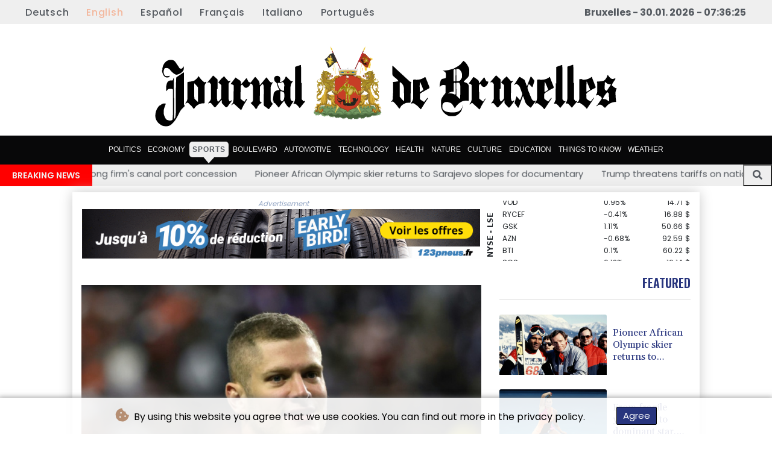

--- FILE ---
content_type: text/html; charset=UTF-8
request_url: https://www.journaldebruxelles.be/en/Sports/19772-raiders-release-nassib-nfls-first-openly-gay-player.html
body_size: 76302
content:
<!doctype html>
<html lang="en">
    <head>
        <meta charset="utf-8">
<meta name="viewport" content="width=device-width, initial-scale=1">
<meta name="robots" content="index, follow">

<title>Journal De Bruxelles - Raiders release Nassib, NFL&#039;s first openly gay player</title>

<link rel="preconnect" href="//fonts.googleapis.com">
<link rel="preconnect" href="//fonts.gstatic.com" crossorigin>
<link rel="canonical" href="https://www.journaldebruxelles.be/en/Sports/19772-raiders-release-nassib-nfls-first-openly-gay-player.html">

<link rel="apple-touch-icon" sizes="180x180" href="/favicon/apple-touch-icon.png">
<link rel="icon" type="image/png" sizes="32x32" href="/favicon/favicon-32x32.png">
<link rel="icon" type="image/png" sizes="16x16" href="/favicon/favicon-16x16.png">
<link rel="manifest" href="/favicon/site.webmanifest">
<script type="application/ld+json">
            {
                "@context":"https://schema.org",
                "@type":"WebSite",
                "name": "Journal De Bruxelles",
                "alternateName":"Journal De Bruxelles",
                "url": "https://www.journaldebruxelles.be",
                "image": "https://www.journaldebruxelles.be/img/images/logo-jbx.svg"
    }
</script>
                                    <meta name="twitter:card" content="summary_large_image"/>
<meta name="twitter:url" content="https://www.journaldebruxelles.be/en/Sports/19772-raiders-release-nassib-nfls-first-openly-gay-player.html"/>
<meta name="twitter:description" content="Defensive end Carl Nassib, the NFL&#039;s first openly gay active player, was released on Wednesday by the Las Vegas Raiders, according to a report on the NFL website."/>
<meta name="twitter:title" content="Raiders release Nassib, NFL&#039;s first openly gay player"/>
<meta name="twitter:image" content="/media/shared/articles/f0/2f/c5/Raiders-release-Nassib--NFL-s-first-517744.jpg"/>
                        <meta name="keywords" content="Amfoot,NFL,Raiders">
            <meta name="news_keywords" content="Amfoot,NFL,Raiders">
            <meta name="title" content="Raiders release Nassib, NFL&#039;s first openly gay player...">
            <meta name="description" content="Defensive end Carl Nassib, the NFL&amp;rsquo;s first openly gay active player, was released by the Las Vegas Raiders on Wednesday...">
                <meta name="rights" content="© Journal De Bruxelles - 2026 - All rights reserved">
        <meta name="csrf-token" content="ervvhUoimDSUdTKeKcurzeBa692IsTt5BjWFox9a">
        <meta name="og:image" content="/media/shared/articles/f0/2f/c5/Raiders-release-Nassib--NFL-s-first-517744.jpg">
        <link rel="icon" type="image/x-icon" href="https://www.journaldebruxelles.be/favicon/favicon.ico">



        <link href="https://fonts.googleapis.com/css2?family=League+Spartan:wght@300;400;500;600;700;800;900&family=Poppins:wght@100;200;300;400;500;600;700;800&display=swap" rel="stylesheet">
        <link href="https://www.journaldebruxelles.be/css/compiled/app.css?v=6819D" rel="stylesheet">

                                        <script type="application/ld+json">
                        {
                            "@context": "https://schema.org",
                            "@type": "NewsArticle",
                            "headline": "Raiders release Nassib, NFL's first openly gay player",
                            "alternativeHeadline": "Defensive end Carl Nassib, the NFL's first openly gay active player, was released on Wednesday by the Las Vegas Raiders, according to a report on the NFL website.",
                            "description": "Defensive end Carl Nassib, the NFL's first openly gay active player, was released on Wednesday by the Las Vegas Raiders, according to a report on the NFL website.",
                            "mainEntityOfPage": "https://www.journaldebruxelles.be/en/Sports/19772-raiders-release-nassib-nfls-first-openly-gay-player.html",
                            "articleBody": "Defensive end Carl Nassib, the NFL's first openly gay active player, was released on Wednesday by the Las Vegas Raiders, according to a report on the NFL website.\nNassib made 49 tackles, four quarterback sacks and an interception in two seasons with the Raiders, who will save $8 million over two years with the move under NFL salary cap rules.Nassib, 28, said he was gay in an Instagram post last June.\"I just wanted to take a quick moment to say that I'm gay,\" Nassib posted last year. \"I've been meaning to do this for a while now, but finally feel comfortable getting it off my chest. I really have the best life, the best family, friends and job a guy can ask for.\"NFL commissioner Roger Goodell was among many who expressed support for trailblazer Nassib.\"The NFL family is proud of Carl for courageously sharing his truth today,\" Goodell said last June in a statement.The move allows Nassib to sign with any club, although it will likely be for less than the $7.75 million base salary he had with the Raiders.Mike Mayock, who signed Nassib, was fired in January as the Raiders brought in new general manager Dave Ziegler and new coach Josh McDaniels following a first-round exit in the NFL playoffs, their first post-season appearance since 2016.Nassib has played six NFL seasons, starting with the Cleveland Browns, who selected him in the third round of the 2016 draft.He played two years for the Tampa Bay Buccaneers before joining the Raiders in 2020.Michael Sam had been the first openly gay player selected in the NFL Draft, taken by the then-St. Louis Rams in 2014. Sam played pre-season games for the Rams and was briefly on the practice squad of the Dallas Cowboys, but never suited up for a regular-season contest.Sam played one game in 2015 for the Montreal Alouettes of the Canadian Football League before retiring.",
                            "datePublished": "2022-03-16 17:10:18",
                            "speakable": {
                                "@type": "SpeakableSpecification",
                                "cssSelector": ["headline", "articleBody"]
                            },
                            "image": {
                                "@type": "ImageObject",
                                "url": "/media/shared/articles/f0/2f/c5/Raiders-release-Nassib--NFL-s-first-517744.jpg",
                                "width": "950",
                                "height": "533",
                                "encodingFormat": "image/jpeg"
                            },
                            "author": [{
                                "url": "https://www.journaldebruxelles.be",
                                "@type": "Organization",
                                "name": "Journal De Bruxelles"
                            }],
                            "publisher": {
                                "@type": "Organization",
                                "name": "Journal De Bruxelles",
                                "url": "https://www.journaldebruxelles.be",
                                "logo": {
                                    "@type": "ImageObject",
                                    "url": "https://www.journaldebruxelles.be/img/images/logo-jbx.svg",
                                    "width": 900,
                                    "height": 200
                                }
                            },
                            "keywords": "Amfoot,NFL,Raiders"
                        }
                    </script>
                                        <link rel="stylesheet" href="https://www.journaldebruxelles.be/css/compiled/front.css?v=6819D">
    </head>
    <body class="front-area article-blade" onload=display_ct();>
        <div id="app">
                        <div id="lang-bar" class="top-bar main-header">
                <div class="lang-switcher-wrapper switch white-container1">
        <button class="lang-switcher" type="button" >
                            <span  data-toggle="modal" data-target="#languageModal" onclick="autoCloseModal(this);"  data-language="de" class=""> Deutsch </span>
                            <span  data-language="en" class=" pulsate red "> English </span>
                            <span  data-toggle="modal" data-target="#languageModal" onclick="autoCloseModal(this);"  data-language="es" class=""> Español </span>
                            <span  data-toggle="modal" data-target="#languageModal" onclick="autoCloseModal(this);"  data-language="fr" class=""> Français </span>
                            <span  data-toggle="modal" data-target="#languageModal" onclick="autoCloseModal(this);"  data-language="it" class=""> Italiano </span>
                            <span  data-toggle="modal" data-target="#languageModal" onclick="autoCloseModal(this);"  data-language="pt" class=""> Português </span>
                    </button>
    </div>
    <div data-nosnippet class="modal hide" id="languageModal">
                <div class="row" id="content-page">
                    <div class="modal-spinner d-none">
                        <div class="flexbox-modal">
                            <div>
                                <div class="hm-spinner"></div>
                            </div>
                        </div>

                    </div>
                    <div class="card col-xl-6 col-lg-9 col-md-10 col-sm-12 m-auto">
                        <button type="button" class="close close-modal-cookie cookie_resp"  data-dismiss="modal" aria-label="Close">
                            <span aria-hidden="true">&times;</span>
                        </button>
                        <div class="title-text-dark">Choose a language</div>
                        <div class="autoclose-modal d-none"><span class="autoclose-modal-text">Automatically close in</span> : <span class="autoclose-modal-timer" data-close-in="3">3</span></div>
                        <div class="row box">
                                                                                                <div class="padd col-xl-6 col-md-6 col-sm-6 col-xs-12">
                                        <p class="title-lang">Wie gewohnt mit Werbung lesen</p>
                                        <p class="intro-text-article">Nutzen Sie <b> Journal De Bruxelles </b> mit personalisierter Werbung, Werbetracking, Nutzungsanalyse und externen Multimedia-Inhalten. Details zu Cookies und Verarbeitungszwecken sowie zu Ihrer jederzeitigen Widerrufsmöglichkeit finden Sie unten, im Cookie-Manager sowie in unserer Datenschutzerklärung.</p>
                                        <a class="btn language_selector cookie_resp "
                                           href="javascript:void(0);" rel="nofollow"
                                           data-language="de"


                                           data-url="https://www.journaldebruxelles.be/de"
                                        > Deutsch </a>
                                    </div>
                                                                    <div class="padd col-xl-6 col-md-6 col-sm-6 col-xs-12">
                                        <p class="title-lang">Read as usual with advertising</p>
                                        <p class="intro-text-article">Use <b> Journal De Bruxelles </b>  with personalised advertising, ad tracking, usage analysis and external multimedia content. Details on cookies and processing purposes as well as your revocation option at any time can be found below, in the cookie manager as well as in our privacy policy.</p>
                                        <a class="btn language_selector cookie_resp  active-lang "
                                           href="javascript:void(0);" rel="nofollow"
                                           data-language="en"


                                           data-url="https://www.journaldebruxelles.be/en"
                                        > English </a>
                                    </div>
                                                                    <div class="padd col-xl-6 col-md-6 col-sm-6 col-xs-12">
                                        <p class="title-lang">Lea como siempre con publicidad</p>
                                        <p class="intro-text-article">Utilizar <b> Journal De Bruxelles </b> con publicidad personalizada, seguimiento de anuncios, análisis de uso y contenido multimedia externo. Los detalles sobre las cookies y los propósitos de procesamiento, así como su opción de revocación en cualquier momento, se pueden encontrar a continuación, en el gestor de cookies, así como en nuestra política de privacidad.</p>
                                        <a class="btn language_selector cookie_resp "
                                           href="javascript:void(0);" rel="nofollow"
                                           data-language="es"


                                           data-url="https://www.journaldebruxelles.be/es"
                                        > Español </a>
                                    </div>
                                                                    <div class="padd col-xl-6 col-md-6 col-sm-6 col-xs-12">
                                        <p class="title-lang">Lire comme d'habitude avec de la publicité</p>
                                        <p class="intro-text-article">Utilisez le <b> Journal De Bruxelles </b> avec des publicités personnalisées, un suivi publicitaire, une analyse de l'utilisation et des contenus multimédias externes. Vous trouverez des détails sur les cookies et les objectifs de traitement ainsi que sur votre possibilité de révocation à tout moment ci-dessous, dans le gestionnaire de cookies ainsi que dans notre déclaration de protection des données.</p>
                                        <a class="btn language_selector cookie_resp "
                                           href="javascript:void(0);" rel="nofollow"
                                           data-language="fr"


                                           data-url="https://www.journaldebruxelles.be"
                                        > Français </a>
                                    </div>
                                                                    <div class="padd col-xl-6 col-md-6 col-sm-6 col-xs-12">
                                        <p class="title-lang">Leggere come sempre con la pubblicità</p>
                                        <p class="intro-text-article">Utilizzare <b> Journal De Bruxelles </b> con pubblicità personalizzata, tracciamento degli annunci, analisi dell'utilizzo e contenuti multimediali esterni. I dettagli sui cookie e sulle finalità di elaborazione, nonché la possibilità di revocarli in qualsiasi momento, sono riportati di seguito nel Cookie Manager e nella nostra Informativa sulla privacy.</p>
                                        <a class="btn language_selector cookie_resp "
                                           href="javascript:void(0);" rel="nofollow"
                                           data-language="it"


                                           data-url="https://www.journaldebruxelles.be/it"
                                        > Italiano </a>
                                    </div>
                                                                    <div class="padd col-xl-6 col-md-6 col-sm-6 col-xs-12">
                                        <p class="title-lang">Ler como de costume com publicidade</p>
                                        <p class="intro-text-article">Utilizar o <b> Journal De Bruxelles </b> com publicidade personalizada, rastreio de anúncios, análise de utilização e conteúdo multimédia externo. Detalhes sobre cookies e fins de processamento, bem como a sua opção de revogação em qualquer altura, podem ser encontrados abaixo, no Gestor de Cookies, bem como na nossa Política de Privacidade.</p>
                                        <a class="btn language_selector cookie_resp "
                                           href="javascript:void(0);" rel="nofollow"
                                           data-language="pt"


                                           data-url="https://www.journaldebruxelles.be/pt"
                                        > Português </a>
                                    </div>
                                                                            </div>
            </div>
        </div>

    </div>


                <div class="d-flex values">
                                        <div class="nav-item date-nav-item" id="ct"></div>
                </div>
            </div>
            <div class="js-cookie-consent cookie-consent cookie-alert">

    <span class="cookie-consent__message">
        <i class="fas fa-cookie-bite pr-1"></i>
        By using this website you agree that we use cookies. You can find out more in the privacy policy.
    </span>

    <button class="js-cookie-consent-agree cookie-consent__agree accept-cookies">
        Agree
    </button>

</div>

<script>
    (function () {
        "use strict";

        var cookieAlert = document.querySelector(".cookie-alert");
        var acceptCookies = document.querySelector(".accept-cookies");

        cookieAlert.offsetHeight; // Force browser to trigger reflow (https://stackoverflow.com/a/39451131)

        if (!getCookie("acceptCookies")) {
            cookieAlert.classList.add("show");
        }

        acceptCookies.addEventListener("click", function () {
            setCookie("acceptCookies", true, 60);
            cookieAlert.classList.remove("show");
        });
    })();

    // Cookie functions stolen from w3schools
    function setCookie(cname, cvalue, exdays) {
        var d = new Date();
        d.setTime(d.getTime() + (exdays * 24 * 60 * 60 * 1000));
        var expires = "expires=" + d.toUTCString();
        document.cookie = cname + "=" + cvalue + ";" + expires + ";path=/";
    }

    function getCookie(cname) {
        var name = cname + "=";
        var decodedCookie = decodeURIComponent(document.cookie);
        var ca = decodedCookie.split(';');
        for (var i = 0; i < ca.length; i++) {
            var c = ca[i];
            while (c.charAt(0) === ' ') {
                c = c.substring(1);
            }
            if (c.indexOf(name) === 0) {
                return c.substring(name.length, c.length);
            }
        }
        return "";
    }
</script>


    <script>

        window.laravelCookieConsent = (function () {

            const COOKIE_VALUE = 1;
            const COOKIE_DOMAIN = 'www.journaldebruxelles.be';

            function consentWithCookies() {
                setCookie('laravel_cookie_consent', COOKIE_VALUE, 7300);
                hideCookieDialog();
            }

            function cookieExists(name) {
                return (document.cookie.split('; ').indexOf(name + '=' + COOKIE_VALUE) !== -1);
            }

            function hideCookieDialog() {
                const dialogs = document.getElementsByClassName('js-cookie-consent');

                for (let i = 0; i < dialogs.length; ++i) {
                    dialogs[i].style.display = 'none';
                }
            }

            function setCookie(name, value, expirationInDays) {
                const date = new Date();
                date.setTime(date.getTime() + (expirationInDays * 24 * 60 * 60 * 1000));
                document.cookie = name + '=' + value
                    + ';expires=' + date.toUTCString()
                    + ';domain=' + COOKIE_DOMAIN
                    + ';path=/'
                    + ';samesite=lax';
            }

            if (cookieExists('laravel_cookie_consent')) {
                hideCookieDialog();
            }

            const buttons = document.getElementsByClassName('js-cookie-consent-agree');

            for (let i = 0; i < buttons.length; ++i) {
                buttons[i].addEventListener('click', consentWithCookies);
            }

            return {
                consentWithCookies: consentWithCookies,
                hideCookieDialog: hideCookieDialog
            };
        })();
    </script>

            <div id="page-container">
                <div id="content-wrap">
                    <h1>Journal De Bruxelles - Raiders release Nassib, NFL&#039;s first openly gay player</h1>
                    <div class="header-top mobile-none">
        <div class="logo-container text-center">
            <div itemscope itemtype="https://schema.org/AdvertiserContentArticle" class="partner text-center" data-position="topLeft" for-blade="article-blade"></div>
            <a href="https://www.journaldebruxelles.be/en" class="logo-a">
                <svg id="moving-svg" xmlns="http://www.w3.org/2000/svg" viewBox="0 0 240 42.9" title="Journal De Bruxelles" alt="Journal De Bruxelles">
    <defs>
        <style>
            .cls-1 {
                stroke-miterlimit: 1.2;
                stroke-width: 0px;
            }

            .cls-1, .cls-2, .cls-3, .cls-4, .cls-5, .cls-6, .cls-7, .cls-8, .cls-9, .cls-10, .cls-11 {
                stroke: #c41d1d;
            }

            .cls-1, .cls-2, .cls-3, .cls-4, .cls-5, .cls-6, .cls-7, .cls-8, .cls-9, .cls-10, .cls-12 {
                fill: #e94545;
            }

            .cls-2 {
                stroke-miterlimit: 1.2;
                stroke-width: 0px;
            }

            .cls-13 {
                fill: #a00;
                stroke: maroon;
            }

            .cls-13, .cls-14, .cls-15, .cls-16, .cls-11 {
                stroke-miterlimit: 1.2;
                stroke-width: 0px;
            }

            .cls-3 {
                stroke-miterlimit: 1.2;
                stroke-width: 0px;
            }

            .cls-4 {
                stroke-miterlimit: 1.2;
                stroke-width: 0px;
            }

            .cls-5 {
                stroke-miterlimit: 1.2;
                stroke-width: 0px;
            }

            .cls-6 {
                stroke-miterlimit: 1.2;
                stroke-width: 0px;
            }

            .cls-7 {
                stroke-miterlimit: 1.2;
                stroke-width: 0px;
            }

            .cls-8 {
                stroke-miterlimit: 1.2;
                stroke-width: 0px;
            }

            .cls-14, .cls-17, .cls-18, .cls-19, .cls-20, .cls-21, .cls-22, .cls-23, .cls-24, .cls-25, .cls-26, .cls-27, .cls-28, .cls-29, .cls-30, .cls-31, .cls-32, .cls-16, .cls-33, .cls-34, .cls-35, .cls-36, .cls-37, .cls-38, .cls-39, .cls-40, .cls-41 {
                stroke: #806600;
            }

            .cls-14, .cls-42 {
                fill: #dbba2e;
            }

            .cls-9 {
                stroke-miterlimit: 1.2;
                stroke-width: 0px;
            }

            .cls-10 {
                stroke-miterlimit: 1.2;
                stroke-width: 0px;
            }

            .cls-43 {
                fill: #f9f9f9;
            }

            .cls-43, .cls-44, .cls-45, .cls-46, .cls-47, .cls-48, .cls-49, .cls-50, .cls-51 {
                stroke-width: 0px;
            }

            .cls-43, .cls-52, .cls-53 {
                stroke: gray;
            }

            .cls-44, .cls-46, .cls-48, .cls-54, .cls-49, .cls-55, .cls-56 {
                stroke: #52451f;
            }

            .cls-44, .cls-57 {
                fill: #998222;
            }

            .cls-45 {
                fill: #734235;
                stroke: #4f3829;
            }

            .cls-46, .cls-54, .cls-56, .cls-58 {
                fill: #ad8423;
            }

            .cls-47, .cls-59, .cls-60, .cls-61, .cls-62, .cls-63, .cls-64, .cls-65 {
                fill: #a3481a;
                stroke: #78463c;
            }

            .cls-48, .cls-66 {
                fill: #87713a;
            }

            .cls-59, .cls-54, .cls-55 {
                stroke-miterlimit: 4;
                stroke-width: 0px;
            }

            .cls-60 {
                stroke-miterlimit: 4;
                stroke-width: 0px;
            }

            .cls-61 {
                stroke-miterlimit: 4;
                stroke-width: 0px;
            }

            .cls-67 {
                fill: #e10224;
            }

            .cls-67, .cls-68, .cls-22, .cls-69, .cls-70, .cls-71, .cls-72, .cls-73, .cls-50, .cls-23, .cls-15, .cls-24, .cls-74, .cls-75, .cls-76, .cls-25, .cls-26, .cls-27, .cls-28, .cls-29, .cls-30, .cls-31, .cls-32, .cls-33, .cls-77, .cls-78, .cls-79, .cls-80, .cls-81, .cls-82, .cls-83, .cls-84, .cls-85, .cls-86, .cls-87, .cls-88, .cls-89, .cls-90, .cls-91, .cls-92, .cls-93, .cls-94, .cls-95, .cls-96, .cls-97, .cls-98, .cls-99, .cls-100, .cls-101, .cls-102, .cls-103, .cls-104, .cls-105, .cls-106, .cls-107, .cls-108, .cls-109, .cls-110, .cls-111, .cls-112, .cls-113, .cls-114, .cls-115, .cls-116, .cls-117, .cls-118, .cls-38, .cls-119, .cls-120, .cls-51, .cls-39, .cls-40, .cls-121, .cls-122, .cls-123, .cls-124, .cls-125, .cls-126, .cls-127, .cls-41 {
                fill-rule: evenodd;
            }

            .cls-67, .cls-68, .cls-128, .cls-120, .cls-121, .cls-122, .cls-129, .cls-130, .cls-126, .cls-127 {
                stroke-miterlimit: 2.2;
            }

            .cls-67, .cls-68, .cls-129, .cls-130 {
                stroke-width: 0px;
            }

            .cls-67, .cls-129 {
                stroke: #750012;
            }

            .cls-17 {
                stroke-miterlimit: 1.7;
                stroke-width: 0px;
            }

            .cls-17, .cls-18, .cls-22, .cls-23, .cls-29, .cls-30, .cls-31, .cls-33 {
                fill: #9c8900;
            }

            .cls-17, .cls-18, .cls-23, .cls-24, .cls-33, .cls-131, .cls-37, .cls-41 {
                stroke-linecap: round;
            }

            .cls-18 {
                stroke-miterlimit: 1.7;
                stroke-width: 0px;
            }

            .cls-49, .cls-19, .cls-132, .cls-20, .cls-21, .cls-128, .cls-133, .cls-55, .cls-134, .cls-135, .cls-16, .cls-11, .cls-52, .cls-34, .cls-35, .cls-36, .cls-136, .cls-53, .cls-137, .cls-138, .cls-129, .cls-130 {
                fill: none;
            }

            .cls-19 {
                stroke-width: 0px;
            }

            .cls-132, .cls-77, .cls-78, .cls-79, .cls-80, .cls-81, .cls-82, .cls-83, .cls-84, .cls-85, .cls-86, .cls-87, .cls-88, .cls-89, .cls-90, .cls-91, .cls-92, .cls-93, .cls-94, .cls-95, .cls-96, .cls-97, .cls-98, .cls-99, .cls-100, .cls-101, .cls-102, .cls-103, .cls-104, .cls-105, .cls-106, .cls-107, .cls-108, .cls-109, .cls-110, .cls-111, .cls-112, .cls-113, .cls-114, .cls-115, .cls-116, .cls-139, .cls-140, .cls-141, .cls-142, .cls-143, .cls-144, .cls-145, .cls-146, .cls-66, .cls-147, .cls-148, .cls-149, .cls-150, .cls-151, .cls-152, .cls-58, .cls-42, .cls-153, .cls-154, .cls-155, .cls-156, .cls-157, .cls-158, .cls-159, .cls-160, .cls-161, .cls-162, .cls-163, .cls-164, .cls-57, .cls-165, .cls-166, .cls-167, .cls-168, .cls-169, .cls-170, .cls-12, .cls-171, .cls-172 {
                stroke-width: 0px;
            }

            .cls-20, .cls-39, .cls-40 {
                stroke-width: .1px;
            }

            .cls-68 {
                stroke: #272727;
            }

            .cls-68, .cls-113 {
                fill: #303030;
            }

            .cls-21, .cls-22, .cls-38 {
                stroke-miterlimit: 2.2;
                stroke-width: 0px;
            }

            .cls-128, .cls-133, .cls-70, .cls-136, .cls-131, .cls-117, .cls-118, .cls-121, .cls-122, .cls-126, .cls-173, .cls-127 {
                stroke: #540;
            }

            .cls-128, .cls-120, .cls-121, .cls-122 {
                stroke-width: 0px;
            }

            .cls-69, .cls-72, .cls-73, .cls-50, .cls-135, .cls-76, .cls-137, .cls-123, .cls-124, .cls-125 {
                stroke: #000;
            }

            .cls-69, .cls-135, .cls-76, .cls-124, .cls-125 {
                stroke-miterlimit: 2;
            }

            .cls-69, .cls-135, .cls-125 {
                stroke-width: 0px;
            }

            .cls-133 {
                stroke-width: 0px;
            }

            .cls-133, .cls-71 {
                stroke-miterlimit: 2.1;
            }

            .cls-70, .cls-136 {
                stroke-width: 0px;
            }

            .cls-70, .cls-95, .cls-117, .cls-118, .cls-173 {
                fill: #d0b54e;
            }

            .cls-71 {
                fill: #c73d26;
                stroke: #762900;
                stroke-width: .2px;
            }

            .cls-72 {
                stroke-width: .1px;
            }

            .cls-72, .cls-73, .cls-124, .cls-125 {
                fill: #22211b;
            }

            .cls-73, .cls-137, .cls-123 {
                stroke-width: .1px;
            }

            .cls-134 {
                stroke: #ffd5d5;
                stroke-width: 0px;
            }

            .cls-134, .cls-36, .cls-173 {
                stroke-miterlimit: 3;
            }

            .cls-23, .cls-24 {
                stroke-width: 0px;
            }

            .cls-23, .cls-24, .cls-33, .cls-131, .cls-41 {
                stroke-linejoin: round;
            }

            .cls-15 {
                stroke: #999;
            }

            .cls-15, .cls-100 {
                fill: #ececec;
            }

            .cls-24, .cls-25, .cls-26, .cls-27, .cls-37, .cls-39, .cls-41 {
                fill: #e4c900;
            }

            .cls-74 {
                stroke-miterlimit: 4;
                stroke-width: 0px;
            }

            .cls-74, .cls-75, .cls-131, .cls-51, .cls-126 {
                fill: #f3d048;
            }

            .cls-74, .cls-75, .cls-51 {
                stroke: #a80;
            }

            .cls-75 {
                stroke-miterlimit: 4;
                stroke-width: 0px;
            }

            .cls-76 {
                stroke-width: 0px;
            }

            .cls-25, .cls-29 {
                stroke-width: .1px;
            }

            .cls-26, .cls-28, .cls-30, .cls-32 {
                stroke-width: .1px;
            }

            .cls-27, .cls-31 {
                stroke-width: .1px;
            }

            .cls-28 {
                fill: #e5ca02;
            }

            .cls-32 {
                fill: #a39001;
            }

            .cls-52 {
                stroke-width: .1px;
            }

            .cls-33 {
                stroke-width: 0px;
            }

            .cls-34, .cls-117 {
                stroke-miterlimit: 3;
                stroke-width: 0px;
            }

            .cls-35, .cls-118 {
                stroke-miterlimit: 3;
                stroke-width: 0px;
            }

            .cls-36, .cls-173 {
                stroke-width: 0px;
            }

            .cls-131 {
                stroke-width: 0px;
            }

            .cls-77 {
                fill: #115697;
            }

            .cls-78 {
                fill: #0569c8;
            }

            .cls-79 {
                fill: #272727;
            }

            .cls-80 {
                fill: #383838;
            }

            .cls-81 {
                fill: #34332a;
            }

            .cls-82, .cls-120 {
                fill: #782121;
            }

            .cls-83 {
                fill: #61b3fd;
            }

            .cls-84 {
                fill: #96862c;
            }

            .cls-85 {
                fill: #972929;
            }

            .cls-86 {
                fill: #a33a11;
            }

            .cls-87 {
                fill: #bca33e;
            }

            .cls-88 {
                fill: #b19123;
            }

            .cls-89 {
                fill: #ad3d1a;
            }

            .cls-90 {
                fill: #a53421;
            }

            .cls-91, .cls-155 {
                fill: #bda952;
            }

            .cls-92 {
                fill: #bfab44;
            }

            .cls-93, .cls-154 {
                fill: #dbc563;
            }

            .cls-94 {
                fill: #ccc;
            }

            .cls-96 {
                fill: #c5a941;
            }

            .cls-97, .cls-119 {
                fill: #dec35d;
            }

            .cls-98 {
                fill: #af9631;
            }

            .cls-99 {
                fill: #d1b548;
            }

            .cls-101, .cls-172 {
                fill: #ff0a3e;
            }

            .cls-102 {
                fill: #e6d289;
            }

            .cls-103, .cls-122 {
                fill: #e7c954;
            }

            .cls-104, .cls-165 {
                fill: #fee46e;
            }

            .cls-105, .cls-168 {
                fill: #ffefa7;
            }

            .cls-106, .cls-166 {
                fill: #fff;
            }

            .cls-107, .cls-162 {
                fill: #806600;
            }

            .cls-108, .cls-127 {
                fill: #baa240;
            }

            .cls-109 {
                fill: #b83232;
            }

            .cls-110 {
                fill: #eee0ac;
            }

            .cls-111 {
                fill: #f1d746;
            }

            .cls-112 {
                fill: #332626;
            }

            .cls-114 {
                fill: #ba9a2e;
            }

            .cls-115, .cls-160 {
                fill: #bc0028;
            }

            .cls-116 {
                fill: #f9de58;
            }

            .cls-53 {
                stroke-width: 0px;
            }

            .cls-62 {
                stroke-width: 0px;
            }

            .cls-63 {
                stroke-width: 0px;
            }

            .cls-37 {
                stroke-width: 0px;
            }

            .cls-138 {
                stroke: #a02c2c;
                stroke-width: 0px;
            }

            .cls-38 {
                fill: #aeb029;
            }

            .cls-119 {
                stroke: #a0892c;
                stroke-width: .1px;
            }

            .cls-56 {
                stroke-width: 0px;
            }

            .cls-120 {
                stroke: #501515;
            }

            .cls-40 {
                fill: #f5f83a;
            }

            .cls-174 {
                stroke: #264722;
                stroke-miterlimit: 2.3;
                stroke-width: 0px;
            }

            .cls-174, .cls-140 {
                fill: #749963;
            }

            .cls-141 {
                fill: #5e804f;
            }

            .cls-142 {
                fill: #52451f;
            }

            .cls-143 {
                fill: #836706;
            }

            .cls-144 {
                fill: #522b11;
            }

            .cls-145 {
                fill: #5c7b4f;
            }

            .cls-146 {
                fill: #540;
            }

            .cls-147 {
                fill: #46633b;
            }

            .cls-148 {
                fill: #8a3e17;
            }

            .cls-149 {
                fill: #967547;
            }

            .cls-150 {
                fill: #110e00;
            }

            .cls-151 {
                fill: #ccb543;
            }

            .cls-152 {
                fill: #d9af3b;
            }

            .cls-153 {
                fill: #d6ba3c;
            }

            .cls-156 {
                fill: #a67c46;
            }

            .cls-157 {
                fill: #b97920;
            }

            .cls-158 {
                fill: #73622f;
            }

            .cls-159 {
                fill: #ba9b1f;
            }

            .cls-161 {
                fill: #7d6620;
            }

            .cls-163 {
                fill: #ff8080;
            }

            .cls-164 {
                fill: #6b5f32;
            }

            .cls-167 {
                fill: #ef7575;
            }

            .cls-169 {
                fill: #ffdb43;
            }

            .cls-170 {
                fill: #ffea80;
            }

            .cls-171 {
                fill: #eecb39;
            }

            .cls-121 {
                fill: #ff0;
            }

            .cls-130 {
                stroke: #282828;
            }

            .cls-64 {
                stroke-miterlimit: 4;
                stroke-width: 0px;
            }

            .cls-124 {
                stroke-width: 0px;
            }

            .cls-126, .cls-127 {
                stroke-width: 0px;
            }

            .cls-65 {
                stroke-width: 0px;
            }

            .cls-41 {
                stroke-width: 0px;
            }
        </style>
    </defs>
    <g id="Layer_1" data-name="Layer 1">
        <g>
            <path class="cls-139" d="M163.1,14.1c0,.3,0,.7,0,1.1,0,.8-.4,1.6-1,2.2-.5.5-1.1,1-1.6,1.6-.3.3-.3.4.1.5.4.1.8.3,1.1.4.8.4,1.2,1,1.2,1.9,0,2.4,0,4.7,0,7.1,0,.4,0,.4-.4.3-2.3-.4-4.2.6-5.7,2.3-.4.4-.7.8-.9,1.3,0,0-.1.2-.2.2,0,0-.2-.1-.2-.2-.4-.6-.7-1.1-1.1-1.7-.4-.5-.9-.9-1.6-1-.3,0-.5-.2-.8-.3,0,0-.1,0-.2,0-.7,0-1.3,0-1.9.5-.4.3-.6.8-.7,1.3,0,.4,0,.7,0,1.1,0,.7.4,1.2,1,1.6.7.5,1.5.7,2.3.8,1.3.2,2.6.2,3.8,0,1.3-.2,2.8-1.1,3.2-2.7,0-.2,0-.4,0-.6,0,0,0-.1,0-.2,0,0,.1,0,.1.1,0,.3,0,.5,0,.8-.2,1.3-.7,2.5-1.7,3.3-.9.8-1.9,1.5-3.2,1.4-.3,0-.5,0-.8,0-.9.1-1.8-.2-2.5-.7-1.8-1.1-2.8-2.7-2.9-4.8,0-.7,0-1.5,0-2.2,0-.8.3-1.6.8-2.3.4-.6.8-1.2,1.3-1.7.2-.2.3-.5.3-.7,0-1.1,0-2.2,0-3.3,0-.3,0-.4-.3-.4-.5-.1-1-.2-1.5,0-.5.1-.8.4-1.1.8,0,0-.1.1-.2.2,0-.1,0-.2,0-.3,0-.6,0-1.2.2-1.8,0-.4.2-.8.3-1.2.2-.6.6-1,1.3-1.1.3,0,.7-.1,1-.2.3-.1.4-.3.4-.6,0-.5,0-1.1,0-1.6,0-.8-.3-1.2-1.1-1.5-.2,0-.4-.1-.6-.2,0,0-.1,0-.2,0,0,0,.1,0,.2,0,.9-.1,1.8-.2,2.7-.3.3,0,.6-.1.9-.2.6-.2,1.2-.3,1.8-.5.2,0,.5-.2.7-.3,1.1-.6,2.2-1.2,3.1-2,.5-.5.9-1.1,1.4-1.6.2-.3.3-.3.6,0,.8.6,1.4,1.4,1.9,2.3.6,1,.9,2.1.7,3.4ZM156.5,23.2c0,1,0,2,0,3,0,.1,0,.3,0,.3.6.6,1.1,1.1,1.7,1.7,0,0,.1,0,.2,0,0,0,0-.1,0-.2,0-.7,0-1.4.1-2.1,0-1.5,0-3,0-4.5,0-.5-.2-.9-.4-1.3-.1-.2-.3-.4-.6-.3-.2,0-.4,0-.6,0-.4,0-.5,0-.5.5,0,1,0,2,0,2.9ZM156.5,15.9c0,.8,0,1.6,0,2.4,0,.8-.2.8.8.7.3,0,.7-.1,1-.3.3-.3.6-.7.8-1.1.4-.6.3-1.2.3-1.9,0-1-.4-1.8-1.1-2.5-.4-.4-.8-.6-1.4-.6-.4,0-.5.1-.5.6,0,.9,0,1.8,0,2.7ZM156.1,23c0-.9,0-1.7,0-2.6,0-.3-.2-.6-.5-.6-.3,0-.5.2-.5.6,0,1.2,0,2.5,0,3.7,0,.3,0,.4-.4.4-.2,0-.4,0-.6,0-.6.2-1.2.4-1.8.6,0,0-.1.1-.2.2,0,0,.2,0,.3,0,1.1,0,2.1.1,3.1.6,0,0,0,0,.1,0,.5,0,.5,0,.5-.4,0-.9,0-1.7,0-2.6ZM156.1,16.1c0-.9,0-1.9,0-2.8,0-.2,0-.4-.3-.5-.4-.1-.8.2-.8.6,0,1.7,0,3.4,0,5.1,0,.6,0,.6.7.6.3,0,.3,0,.3-.3,0-.9,0-1.8,0-2.8Z"/>
            <path class="cls-139" d="M10.2,27.9c0,3.3,0,6.6,0,9.9,0,0,0,.2,0,.3,0,.1,0,.3.1.4.1-.1.3-.2.4-.4.1-.3.2-.6.2-.9,0-.7.2-1.4.2-2.1,0-3.1,0-6.1,0-9.2,0-2.1,0-4.2.1-6.2,0-.8,0-1.6.1-2.4,0-.1,0-.3.2-.4,1.2-.8,2.4-1.6,3.5-2.4.2-.1.2,0,.3.1,0,.1,0,.3,0,.4,0,5.2,0,10.4,0,15.5,0,.4,0,.8.3,1.1.1.2.1.4,0,.5-.3.3-.7.7-1,1-.9.7-1.4,1.7-1.9,2.7-.8,1.7-1.7,3.4-3,4.8-.8.9-1.8,1.7-3,1.8-1.1.1-2.1,0-3.1-.5-.8-.5-1.4-1-2-1.7-1.1-1.4-1.3-2.9-1-4.6.2-1.1.6-2.2,1.3-3.1.3-.4.6-.8,1.1-1,.2,0,.4-.3.6-.4.6-.4,1.2-.6,1.9-.5.3,0,.4.1.3.4-.1.4-.3.8-.4,1.1-.4,1-.7,2.1-.6,3.3,0,1.2.5,2.2,1.1,3.2.2.3.5.5.9.6.4.1.9.3,1.3.3.3,0,.7-.1,1.1-.3,0,0,.2-.2.2-.3,0-.9.2-1.8.2-2.7,0-4.2,0-8.3,0-12.5,0-.5-.2-.6-.7-.7-.3,0-.6,0-.8,0-.2,0-.4,0-.6,0-.5.2-.9.6-1.1,1,0,0-.1.1-.2.2,0,0-.1-.2-.1-.3,0-.7,0-1.3,0-2,0-.6.2-1.2.4-1.8.3-.9.9-1.4,1.9-1.5.3,0,.5,0,.8,0,.2,0,.3,0,.4-.3,0-.3.2-.6.3-.9,0,0,.2-.1.2-.2,0,0,0,.2,0,.3,0,3.4,0,6.8,0,10.2Z"/>
            <path class="cls-139" d="M133.3,19c0,.1,0,.2-.1.3-.3.6-.4,1.3-.4,2,0,2.4,0,4.8-.1,7.2,0,.4,0,.9,0,1.3,0,.2-.1.3-.3.4-.6,0-1.1,0-1.7.1-.2,0-.5,0-.7.2-1.1.4-2,1.1-2.6,2.1,0,.1-.1.3-.2.4,0,.1-.1.2-.2.3,0,0-.2-.2-.3-.2-.5-.7-1-1.4-1.5-2-.4-.5-.9-.9-1.4-1.4-.2-.2-.4-.2-.7,0-.1,0-.2,0-.4.1,0-.1,0-.3.2-.4.6-.5.6-1.2.6-1.8.2-2.3.2-4.7.2-7,0-.3,0-.6-.1-.9,0-.2,0-.3.3-.3.7,0,1.5-.2,2.2-.3.1,0,.2-.1.3-.2,0-.1-.1-.2-.2-.3-.6-.8-1.4-1.3-2.1-1.9-.6-.5-.9-1-.8-1.8,0-1.2,0-2.4,0-3.6,0-.1,0-.2,0-.3.1,0,.2,0,.3.1.6.5,1.1,1,1.7,1.6,2.2,2,4.4,4.1,6.6,6.1.3.3.7.6,1.1.6,0,0,.1,0,.2,0ZM129.3,25.3s0,0,0,0c0-.8,0-1.6,0-2.4q0-1.6-1.2-2.8c-.2-.2-.4-.4-.7-.5-.2-.1-.3,0-.3.2,0,.3,0,.6,0,.9,0,2.1,0,4.1,0,6.2,0,.1,0,.3.2.4.5.6,1,1.2,1.6,1.8.1.1.2.2.4.3,0-.2,0-.3.1-.5,0-1.2,0-2.4,0-3.6ZM129.3,16.8s0,0,0,0c0,0,0,0,0,0,0,0,0,0,0,0,0,0,0,0,0,0Z"/>
            <path class="cls-139" d="M178.9,23.2c0,1.4,0,2.8,0,4.2,0,.5,0,1,.2,1.5,0,.2.1.4.2.5.1.2.4.2.6,0,.4-.4.8-.8,1.1-1.2.1-.2.2-.5.2-.8,0-.5,0-1.1,0-1.6,0-1.5,0-3,0-4.4,0-.2,0-.4-.3-.6-.4-.3-.8-.7-1.2-1.1,0,0,0-.2,0-.2.5-.6.9-1.1,1.4-1.7.3-.3.7-.6,1-.9,0,0,.2-.1.2-.2.1-.3.2-.2.4,0,.6.7,1.2,1.3,1.8,2,.4.4.4.4.9.1.1,0,.3,0,.5-.1,0,.1-.1.3-.2.4-1.1,1.4-.9.8-.9,2.6,0,1.7-.1,3.4-.1,5.1,0,.6,0,1.2.2,1.8,0,.2.1.5.3.7.2.3.4.3.7,0,0,0,.1-.1.2-.2,0,0,.2-.1.3-.2,0,0,0,.2,0,.3,0,.1,0,.3-.1.4-.6.9-1.3,1.8-1.9,2.6-.1.2-.3.4-.5.5-.1,0-.3,0-.4,0,0,0,0,0,0,0-.6-.6-1.2-1.3-1.8-1.9-.2-.3-.4-.5-.3-.9,0-.2,0-.4,0-.6,0,0,0-.2,0-.3,0,0-.2,0-.2.1-.4.5-.8.9-1.2,1.4-.6.6-1.1,1.3-1.7,1.9-.3.4-.5.3-.9,0-.5-.6-1-1.2-1.4-1.7-.3-.4-.7-.4-1-.2,0,0,0,0,0,0-.1,0-.3,0-.4.1,0-.1,0-.3.1-.4.2-.3.4-.5.6-.8.4-.5.6-1.1.6-1.8,0-2.2,0-4.5,0-6.7,0-.2,0-.4-.2-.6-.1-.1-.2-.2-.3-.4-.4-.4-.6-.5-1.2-.3,0,0-.2,0-.2,0,0,0,0-.2.1-.2.9-1.1,1.9-2.2,2.8-3.3.1-.1.2-.1.3,0,.7.6,1.3,1.2,2,1.8.1.1.2.3.2.5,0,1.5,0,2.9,0,4.4,0,0,0,0,0,0Z"/>
            <path class="cls-139" d="M32.4,23.3c0,1.5,0,2.9,0,4.4,0,.4.1.8.2,1.3,0,.1,0,.3.1.4.2.3.4.3.7,0,.3-.3.5-.6.8-.9.3-.3.4-.6.4-1,0-2,0-4.1.1-6.1,0-.2,0-.4-.3-.6-.4-.3-.8-.7-1.2-1-.1,0-.1-.2,0-.3.5-.6,1-1.2,1.5-1.8.3-.3.6-.5.9-.8,0,0,.2-.2.3-.3.1-.2.2-.2.3,0,.5.6,1,1.1,1.5,1.7.1.1.2.2.4.4.4.4.4.4.9.1.1,0,.3,0,.5-.1,0,.1-.1.3-.2.4-1,1.3-.9.9-.9,2.5,0,1.9,0,3.9,0,5.8,0,.5,0,.9.2,1.4,0,.2.1.4.2.5.2.3.4.3.7,0,0,0,.2-.2.3-.3.1,0,.2,0,.2,0,0,.2,0,.4-.1.5-.7.9-1.3,1.8-2,2.7-.1.2-.3.3-.5.4,0,0-.3,0-.4,0,0,0,0,0,0,0-.6-.6-1.2-1.3-1.8-1.9-.2-.3-.4-.5-.3-.9,0-.2,0-.5,0-.7,0,0,0-.2,0-.2,0,0-.1,0-.2,0,0,0-.2.2-.3.3-.8,1-1.7,2-2.5,3-.5.6-.7.5-1.1,0-.4-.5-.8-1-1.3-1.6-.3-.4-.7-.4-1.1-.2-.1,0-.3.1-.5.2,0-.2,0-.3.2-.5.2-.3.4-.5.6-.7.4-.5.7-1.1.6-1.8,0-2.2,0-4.4,0-6.6,0-.2,0-.4-.2-.6-.1-.1-.2-.2-.3-.4-.4-.5-.6-.5-1.2-.2,0,0-.1,0-.2,0,0,0,0-.1.1-.2.9-1.1,1.9-2.2,2.8-3.4.1-.1.2-.1.3,0,.7.6,1.3,1.2,2,1.8.1.1.1.3.1.5,0,1.5,0,3,0,4.5,0,0,0,0,0,0Z"/>
            <path class="cls-139" d="M56.7,25.7c0-1.1,0-2.7-.1-4.3,0-.3-.3-.6-.4-.9,0,0-.3,0-.3,0-.4.4-.7.8-1.1,1.2-.1.2-.1.4-.1.6,0,1.9,0,3.8-.1,5.7,0,.3,0,.7,0,1,0,.4.2.7.6.9,0,0,0,0,.1,0,.1.1.2.2.3.4-.1,0-.2.1-.4.2-.3.2-.6.3-.8.6-.4.5-.9,1-1.1,1.6,0,.2-.2.4-.4.6-.2.2-.4.2-.5,0-.6-1-1.3-1.8-2.2-2.6,0,0-.1-.1-.2-.2-.1-.1-.1-.3,0-.3.9-.3,1.1-1,1.1-1.8,0-2,0-3.9,0-5.9,0-.4-.1-.8-.2-1.3-.1-.5-.5-.8-1-.9-.3,0-.3,0-.2-.3,0-.1.1-.2.2-.3.7-.9,1.3-1.7,2-2.6,0,0,0,0,.1-.1.2-.2.3-.2.5,0,.2.3.5.5.7.8.2.2.3.4.5.6.5.5.7,1.1.8,1.8,0,.2,0,.4,0,.6,0,0,0,.2,0,.2,0,0,.2,0,.2,0,0,0,.1-.1.2-.2,1-1.2,1.9-2.3,2.9-3.5.2-.3.3-.3.5,0,.3.4.6.8.9,1.2.2.3.5.6.8.9.3.3.7.4,1.1.2,0,0,.1,0,.2,0,0,0,0,.2,0,.2-.2.3-.4.6-.6,1-.3.5-.5,1.1-.5,1.8,0,2.1,0,4.2,0,6.2,0,.3.2.6.3.9.2.3.5.6.7.9.1.1.1.2,0,.4-.6.8-1.1,1.6-1.7,2.3-.1.2-.3.3-.5.1-.2-.2-.5-.3-.7-.5-.4-.3-.7-.6-1.1-.8-.3-.1-.4-.5-.6-.8,0-.1,0-.4,0-.5,0-1.5,0-3,0-5Z"/>
            <path class="cls-139" d="M26.9,19.7c0,.1-.2.3-.3.4-.5.5-.6,1.1-.6,1.9,0,2.6,0,5.3,0,7.9,0,.6,0,.6-.6.6-.9,0-1.7.2-2.5.6-.8.4-1.4.9-1.9,1.6-.1.2-.3.4-.4.6,0,.1-.2.1-.3,0-.4-.5-.7-.9-1.1-1.4-.5-.5-1.1-1-1.6-1.5-.3-.3-.6-.3-1,0,0,0-.2.1-.3.2,0,0-.2,0-.2,0,0,0,0-.2,0-.2,0-.1.2-.2.3-.4.4-.6.7-1.3.7-2.1,0-2.7,0-5.3,0-8,0-.4,0-.4.4-.5.9-.1,1.8-.3,2.6-.5.4,0,.7-.3,1.1-.6.6-.5,1.2-1,1.5-1.8,0-.2.2,0,.2,0,.3.3.6.7.8,1,.6.8,1.3,1.4,2,2,.2.2.4,0,.6,0,.1,0,.2-.1.3-.2,0,0,.2,0,.2,0,0,0,0,.1.1.2ZM22.6,26.2c0-1.1,0-2.2,0-3.3,0-.3,0-.7-.2-.9-.5-.6-1-1.2-1.5-1.7-.2-.2-.3,0-.3.1,0,.3,0,.5,0,.8,0,1.4,0,2.7,0,4.1,0,.8,0,1.7.1,2.5,0,.1,0,.3.1.4.5.5,1.1,1,1.6,1.5,0,0,.1,0,.2.1,0,0,0-.2,0-.3,0-1.1,0-2.2,0-3.3Z"/>
            <path class="cls-139" d="M230.6,19.1c.5,0,1.1-.1,1.6-.2.7,0,1.2-.5,1.6-1,.4-.5.7-1.1.9-1.7,0,0,0-.2,0-.2.1-.2.2-.2.4,0,.3.4.7.9,1.1,1.3.5.6,1.5.7,2.2.3.1,0,.4-.1.4,0,.2.1,0,.3,0,.5-.3.4-.6.8-.9,1.3-.3.4-.5.8-.7,1.2-.2.5-.2.7.3,1,.3.2.5.4.8.6.3.2.6.4,1.1.5.2,0,.2,0,.1.2-.7,1.3-.6,2.6-.5,4,0,.9.2,1.7.2,2.6,0,.2,0,.3-.3.3-1.8.1-3.4.8-4.6,2.2-.2.3-.5.5-.6.7-.2.2-.3.2-.5,0-.4-.4-.7-.7-1.1-1-.4-.4-.9-.5-1.5-.5-.2,0-.4.1-.6.2-.2.2-.5.4-.7.6,0,0-.1,0-.2,0,0,0,0-.2,0-.2.1-.2.2-.3.4-.4.7-1,1.4-2,2.1-3,.3-.5.3-.5,0-1-.4-.5-1-.8-1.5-1.1-.3-.2-.7,0-1.1.1,0,0-.2,0-.2,0,0,0,0-.2,0-.2.5-.7.7-1.4.7-2.2,0-1.1,0-2.2,0-3.3,0-.3,0-.7-.2-1,0-.4,0-.5.4-.5.3,0,.6,0,.9,0,0,0,0,0,0,0ZM235.5,27.3s0,0,0,0c0-.5,0-1,0-1.4,0-.6-.3-.8-.7-1.1,0,0-.2,0-.2,0-.8.9-1.5,1.8-2,2.9-.3.6-.3.6.4.6.7,0,1.3.3,1.8.7.2.1.3.3.5.4.2.1.3,0,.3-.2,0-.7,0-1.4,0-2ZM233.3,21.6s0,0,0,0c0,.4,0,.7,0,1.1,0,.6.2,1,.7,1.2.2.1.3.1.5,0,.6-1,1.3-1.9,1.9-2.9.2-.3,0-.4-.2-.4-.8,0-1.6-.2-2.2-.8,0,0-.1-.1-.2-.2-.3-.2-.4-.2-.4.2,0,.6,0,1.2-.1,1.8Z"/>
            <path class="cls-139" d="M61.4,29c.1-1.2.2-2.3.4-3.5,0-.2.2-.5.3-.7.5-.8,1.4-1.1,2.3-1.2.5,0,.5,0,.2-.4-.5-.7-.8-1.5-1-2.4-.1-.6-.4-1.1-1-1.5-.2-.1-.3-.4-.4-.6,0-.2,0-.4-.1-.5-.2-.6,0-1.1.4-1.6.4-.4,1.3-.5,1.9-.2.5.3.8.7.8,1.3,0,.5,0,1-.2,1.4-.1.2,0,.3.2.3.3,0,.6,0,.9-.2.7-.4,1.3-1,1.6-1.8,0-.2.2-.4.3-.6.1-.3.2-.3.5,0,.5.5,1,1,1.4,1.4.2.2.4.4.7.6.3.2.7.2,1,.2,0,0,.2,0,.2,0,0,0,0,.2-.1.2-.5.5-.8,1.1-1,1.7,0,.3-.1.6-.2,1,0,2,0,4,0,6,0,.6.3,1,.7,1.4.1.1.4,0,.6,0,0,0,.1,0,.2,0,0,0,0,.1,0,.2-.6,1-1.2,1.9-1.8,2.9-.3.5-.5.5-.9,0-.7-.7-1.3-1.6-1.8-2.5,0-.1,0-.2-.1-.3,0-.3-.2-.3-.4-.1-.1.1-.2.3-.4.4-.5.6-1,1.3-1.5,1.9-.2.3-.4.5-.5.8-.1.2-.2.2-.3,0-.5-.6-1-1.1-1.4-1.7-.3-.3-.6-.6-1-.7,0,0-.2-.2-.2-.3,0-.3,0-.6,0-.8,0,0,0,0,0,0ZM67.3,21.7s0,0,0,0c0-.2,0-.5,0-.7,0-.5-.2-1-.6-1.4-.2-.1-.3-.2-.5-.1-.7.3-1.4.5-2.1.4-.2,0-.2.1-.2.3,0,.3.1.5.2.8.2.8.6,1.5,1.1,2.2.5.5,1,.8,1.7.8.2,0,.3,0,.3-.3,0-.6,0-1.3,0-1.9ZM65.2,26.5c0,.6,0,1.1,0,1.7,0,.2,0,.4.2.6.1.2.3.5.5.7,0,0,.2,0,.3,0,.5-.4.9-.8,1-1.5.2-1,.2-2,0-2.9,0-.1-.2-.3-.3-.4-.4-.2-.8-.3-1.2-.5-.2,0-.4,0-.5.2,0,.1,0,.3,0,.4,0,.6,0,1.1,0,1.7Z"/>
            <path class="cls-139" d="M190.6,25.8c0-.1,0-.2,0-.3-.4-1.1-.8-2.2-1.2-3.3-.3-.8-.9-1.2-1.6-1.7-.2-.2-.5-.1-.6,0-.1.1-.3.3-.4.4,0,0-.2,0-.3.1,0,0,0-.2,0-.3.7-1,1.3-2,2-3.1.1-.2.3-.4.5-.6.1-.2.3-.2.5-.1.7.4,1.4.8,2.1,1.3.1,0,.2.3.3.4.3.8.6,1.6.9,2.5,0,0,0,.2,0,.2,0,0,.2.1.2.2,0,0,.1-.1.2-.2.5-1.4,1-2.8,1.6-4.3.2-.5.2-.5.6-.1.3.3.6.6.8.9.2.3.5.6.7.9,0,0,0,.2,0,.3-.3.9-.6,1.9-.9,2.8-.1.3-.2.4-.5.1-.4-.4-.8-.8-1.2-1.2-.2-.2-.3-.2-.4,0,0,.2-.2.3-.2.5-.5,1.3-.5,1.3,0,2.7.2.5.4,1,.7,1.6,0,.2.1.4.2.6.3.7.5,1.4.9,2.1.1.3.4.6.6.8.4.3.8.4,1.2.2,0,0,.2,0,.3,0,0,0,0,.2-.1.3-.8,1-1.5,2.1-2.3,3.1-.1.2-.3.2-.5,0-1.1-.8-2.3-1.7-2.7-3.1-.2-.9-.6-1.7-.9-2.6,0,0,0-.1-.1-.2,0,0,0,.1-.1.2-.2.4-.4.9-.5,1.3-.5,1.3-.9,2.6-1.4,3.8,0,.2-.2.5-.4.7,0,.2-.2.2-.3,0-.5-.7-1.1-1.4-1.6-2.2-.1-.1,0-.4,0-.6.3-1,.6-1.9.9-2.8,0-.2.1-.3.3,0,.4.5.8,1,1.2,1.4.3.4.4.3.6,0,.2-.6.4-1.1.6-1.7,0-.3.2-.5.3-.8,0-.1,0-.2,0-.3Z"/>
            <path class="cls-139" d="M135.5,18.3c1.4,0,2.7-.2,4-1,.2-.1.3-.2.5-.3.3-.2.4-.2.5.1.3.6.5,1.3.8,1.9.4,1,.8,2.1,1.2,3.1.1.3,0,.5-.3.7-1.2.7-2.4,1.3-3.5,2-1.2.7-1.2.8-1.1,2.2,0,.3,0,.6,0,1,0,.3.1.5.4.7.5.3,1,.7,1.6,1,.2.1.3,0,.4-.2.4-.5.8-1,1.2-1.5,0-.1.2-.4.4-.2.2.2,0,.3,0,.4-1.2,1.6-2.2,3.4-3.3,5.1-.2.4-.3.4-.6,0-.8-.9-1.6-1.7-2.6-2.3,0,0-.2-.1-.3-.2-.4-.4-.9-.4-1.5-.2,0,0,0,0,0,0,0,0-.2,0-.3,0,0,0,0-.2,0-.3.1-.1.2-.3.3-.4.5-.6.7-1.3.8-2,0-.5,0-.9,0-1.4,0-2.6,0-5.3,0-7.9,0-.4,0-.4.4-.4.3,0,.6,0,1,0ZM137.5,22s0,0,0,0c0,.8,0,1.5,0,2.3,0,.3,0,.4.4.2.4-.2.7-.5,1.1-.7.4-.2.4-.3.2-.7-.3-.9-.7-1.8-1.1-2.7-.1-.3-.3-.5-.4-.8,0,0-.1-.1-.2-.2,0,0,0,.1,0,.2,0,.8,0,1.6-.1,2.4Z"/>
            <path class="cls-139" d="M200.2,18.3c1.3,0,2.7-.2,3.9-1,.2-.1.4-.2.5-.4.2-.2.3,0,.4.1,0,0,0,0,0,.1.6,1.6,1.3,3.3,1.9,4.9.1.4,0,.5-.3.7-1.4.6-2.6,1.4-3.9,2.2,0,0,0,0,0,0-.5.3-.8.8-.7,1.4,0,.5,0,1,0,1.5,0,.2.1.4.3.6.5.4,1.1.7,1.6,1.1.2.1.3,0,.4-.2.4-.5.8-1,1.2-1.5,0,0,0-.1.1-.1,0,0,.1,0,.2,0,0,0,0,.2,0,.3,0,0-.1.2-.2.3-1,1.6-2.1,3.2-3.1,4.7,0,.1-.1.2-.2.3-.2.3-.3.3-.5,0-.4-.4-.8-.9-1.2-1.3-.4-.3-.8-.6-1.2-.9-.1,0-.3-.2-.4-.3-.5-.5-1-.4-1.5-.2,0,0,0,0-.1,0,0,0-.1,0-.2,0,0,0,0-.1,0-.2,0,0,0,0,0,0,.8-.8,1.1-1.9,1.1-3,0-1.6,0-3.2,0-4.8,0-1.3,0-2.7,0-4,0-.4,0-.4.4-.4.3,0,.6,0,1,0ZM202.1,22s0,0,0,0c0,.8,0,1.5,0,2.3,0,.3.1.3.4.2.4-.2.7-.4,1.1-.7.4-.3.5-.3.3-.8-.4-1-.8-2-1.3-3.1,0-.2-.2-.3-.3-.4,0,0,0,0-.1-.1,0,0,0,.1,0,.2,0,.8,0,1.7-.1,2.5Z"/>
            <path class="cls-139" d="M221.9,18.3c1.3,0,2.5-.2,3.7-.9.3-.1.5-.3.7-.5.2-.2.3,0,.4,0,0,0,0,0,0,.1.6,1.6,1.3,3.3,1.9,4.9.1.4,0,.5-.3.7-1.4.6-2.7,1.4-3.9,2.3-.1,0-.2.2-.3.3-.2.2-.4.4-.3.8,0,.6,0,1.3.1,1.9,0,.2.1.4.3.5.5.4,1.1.8,1.7,1.1.2.1.3,0,.4-.2.4-.5.8-1,1.2-1.5,0,0,0-.1.1-.2,0,0,.2,0,.2,0,0,0,0,.2,0,.2,0,.1-.1.2-.2.3-.9,1.4-1.8,2.8-2.8,4.2-.2.3-.3.5-.5.8-.2.2-.3.3-.5,0-.3-.3-.6-.7-.9-1-.5-.5-1.1-.9-1.7-1.3-.1,0-.2-.1-.3-.2-.5-.5-1-.4-1.5-.2,0,0,0,0-.1,0,0,0-.1,0-.2,0,0,0,0-.1,0-.2,0-.1.2-.3.3-.4.6-.6.8-1.3.8-2.1,0-.5,0-.9,0-1.4,0-2.7,0-5.3,0-8,0-.4,0-.4.4-.4.3,0,.6,0,1,0ZM223.8,22h0c0,.7,0,1.5,0,2.2,0,.3.1.4.4.2.4-.2.7-.4,1.1-.7.4-.3.5-.3.3-.8-.4-1-.9-2.1-1.3-3.1,0-.1-.1-.2-.2-.4,0,0-.1-.1-.2-.2,0,0,0,.1,0,.2,0,.8,0,1.6-.1,2.4Z"/>
            <path class="cls-139" d="M44.6,24.6c0,1,0,2,0,3.1,0,.3,0,.6.4.8.4.3.9.7,1.3,1,.3.2.4.2.5,0,.2-.3.4-.7.6-1,0-.1.2-.2.3-.3,0,0,.2,0,.2,0,0,0,0,.2,0,.3,0,0,0,.1,0,.2-.6,1-1.2,2-1.8,3-.3.6-.6,1.3-.9,1.9-.3.5-.3.5-.7.1-1-.9-2.1-1.9-3.1-2.8-.3-.3-.4-.3-.7,0-.2.2-.4.4-.6.6,0,0-.2,0-.2,0,0,0,0-.2,0-.2.9-.9,1.1-2,1.1-3.3,0-1.8,0-3.5.1-5.3,0-.4,0-.8,0-1.2,0-.3-.1-.5-.4-.6-.3-.2-.7-.3-1.1-.4-.1,0-.2,0,0-.2.8-1,1.5-2,2.3-3,.1-.2.2-.2.4,0,.6.4,1.2.9,1.9,1.3.2.1.3.2.4.4,0,.1.2.3.2.4,0,.3,0,.5,0,.8,0,0,0,.2,0,.3,0,0,.2,0,.3-.1.5-.6,1.1-1.2,1.6-1.8.3-.3.5-.6.7-.9.3-.3.4-.3.6.1.2.4.4.8.6,1.3.2.3.5.5.9.5.3,0,.4.1.3.4-.2.7-.4,1.3-1,1.8-.1.1-.3.2-.4.3-.6.6-1.7.4-2.1-.3-.2-.3-.4-.5-.6-.8-.2-.3-.3-.3-.6,0-.3.3-.5.7-.4,1.2,0,.9,0,1.8,0,2.8Z"/>
            <path class="cls-139" d="M168.3,24.6c0,1,0,2,0,3.1,0,.3.1.6.4.7.5.3.9.7,1.3,1,.2.2.4.1.5,0,.2-.3.3-.5.5-.8.1-.2.3-.4.4-.6,0,0,.1,0,.2,0,0,0,0,.2,0,.2,0,0,0,.2-.1.2-.6,1-1.2,2-1.8,3-.3.6-.6,1.2-.9,1.8-.3.6-.3.6-.8.1-1-.9-2.1-1.9-3.1-2.8-.3-.3-.4-.2-.7,0-.2.2-.4.4-.7.6,0,0-.1,0-.2,0,0,0,0-.2,0-.2.6-.7,1-1.5,1.1-2.5,0-.5,0-1,0-1.4,0-1.5,0-3.1,0-4.6,0-.4,0-.8,0-1.2,0-.2-.2-.4-.3-.5-.3-.2-.7-.3-1.1-.5-.2,0-.2,0,0-.2.7-1,1.5-2,2.2-3,.1-.2.3-.2.5,0,.6.4,1.2.8,1.7,1.2.5.3.8.7.7,1.3,0,0,0,.2,0,.2,0,.1,0,.2,0,.4.1,0,.2-.1.3-.2.6-.7,1.2-1.3,1.7-2,.2-.2.4-.5.6-.7.2-.2.3-.1.4.1.2.5.4.9.7,1.4.2.3.5.5.9.5.3,0,.4.1.3.3-.2.7-.4,1.3-.9,1.8-.1.1-.3.2-.4.3-.6.7-1.7.4-2.1-.2-.2-.3-.4-.6-.6-.9-.1-.2-.3-.2-.4,0-.3.4-.5.7-.5,1.3,0,.9,0,1.9,0,2.8Z"/>
            <path class="cls-139" d="M208.2,20.2c0-2.7,0-5.5,0-8.2,0-.2,0-.4.3-.5.9-.3,1.7-.6,2.6-.9,0,0,.2,0,.2.1,0,.5.1.9.1,1.4,0,5.3,0,10.6,0,15.9,0,.3,0,.5.2.6.2.2.4.5.6.7.1.2.3.2.5,0,0,0,0,0,0,0,.1,0,.2,0,.3,0,0,.1,0,.2,0,.3-.3.4-.6.7-.9,1.1-.5.7-1.1,1.3-1.6,2-.1.2-.2.2-.4,0-.3-.4-.7-.9-1.1-1.3-.3-.3-.6-.5-1-.7-.1,0-.4,0-.5,0-.1,0-.2,0-.4,0,0-.1,0-.2.1-.4.2-.5.5-1.1.7-1.6,0-.1,0-.2,0-.4,0-2.7,0-5.5.1-8.2,0,0,0,0,0,0Z"/>
            <path class="cls-139" d="M217.4,20c0,2.7,0,5.4,0,8.1,0,.2,0,.4.2.5.2.2.4.5.5.7.2.2.4.3.6,0,0,0,0,0,0,0,0,0,.2,0,.3,0,0,.1,0,.2,0,.3-.4.5-.8,1-1.2,1.4-.4.5-.9,1.1-1.3,1.6q-.2.3-.4,0c-.4-.4-.7-.9-1.1-1.3-.3-.3-.6-.5-.9-.7-.1,0-.4,0-.6,0-.1,0-.2,0-.3,0,0-.1,0-.2,0-.3.2-.5.6-1,.7-1.6.1-.6.1-1.3.1-1.9,0-5,0-9.9,0-14.9,0-.5,0-.5.4-.6.8-.3,1.6-.5,2.4-.8.2,0,.2,0,.2.2,0,.4.1.9.1,1.3,0,2.6,0,5.3,0,7.9Z"/>
            <path class="cls-139" d="M76.3,20c0,2.7,0,5.4,0,8.1,0,.2,0,.4.2.5.2.2.4.5.6.7.1.2.3.2.5,0,0,0,.2,0,.4,0,0,.1,0,.3,0,.4-.8,1-1.7,2-2.5,3.1-.1.2-.2.2-.4,0-.3-.4-.7-.9-1.1-1.3-.3-.3-.6-.5-1-.7-.1,0-.4,0-.6,0,0,0-.2,0-.3,0,0-.1,0-.2,0-.3.2-.5.6-1,.7-1.6.1-.6.1-1.2.1-1.8,0-5,0-10,0-15,0-.5,0-.5.4-.7.8-.3,1.6-.5,2.4-.8.1,0,.2,0,.2.1,0,.4.1.9.1,1.3,0,2.6,0,5.3,0,7.9Z"/>
            <path class="cls-139" d="M4.1,13.2c0-1.5.4-2.7,1.3-3.8,1-1.2,2.3-1.6,3.8-1.4.7.1,1.3.5,1.7,1.1.5.7,1,1.5,1.5,2.2.2.2.3.5.4.7.5.7,1.4.7,1.9,0,.1-.2.2-.4.4-.6,0,0,0,0,.1-.1,0,0,0,.1,0,.2,0,.7.1,1.4-.3,2.1-.8,1.1-1.9,1.7-3.1,2-.5.1-1,0-1.5-.4-.6-.4-1.2-.9-1.6-1.4-.3-.3-.6-.7-.9-1-.6-.6-1.3-.7-2.1-.6-.3,0-.5.2-.6.5-.5,1-.5,2.1.1,3.1.2.4.6.6,1.1.6.2,0,.5,0,.7,0,.2,0,.4-.1.7-.2,0,0,.2,0,.2,0,0,0,0,.2,0,.3-.3.4-.7.6-1.2.6-.8,0-1.4-.3-1.9-1-.5-.9-.9-1.8-.8-2.8Z"/>
            <path class="cls-139" d="M120.6,34.2s0,0,0,0c0,0,0,0,0,0,0,0,0,0,0,0,0,0,0,0,0,0Z"/>
            <path class="cls-139" d="M114.6,12.3s0,0,0,0c0,0,0,0,0,0Z"/>
            <path class="cls-139" d="M109.8,32.4s0,0,0,0c0,0,0,0,0,0Z"/>
        </g>
    </g>
    <g id="Layer_3" data-name="Layer 3">
        <path class="cls-174" d="M117.2,35.1c.1-.3.3-.4.4-.5-.2-.1-.5,0-.7,0,.1-.2.3-.4.4-.5-.3,0-.5,0-.7.2,0-.2.1-.5,0-.8-.2.2-.4.4-.5.5,0-.2,0-.5-.3-.7,0,.2,0,.5-.3.6-.1-.2-.1-.4-.5-.7,0,.2,0,.4-.1.6,0-.2,0-.4,0-.7l-.3.2c0-.3.2-.4.3-.6-.2,0-.5,0-.7.1,0-.3.2-.4.2-.6-.3,0-.5.1-.6.3,0-.2,0-.5-.1-.8-.1.2-.3.4-.4.6-.1-.2-.2-.4-.5-.7,0,.2,0,.5-.1.7-.2-.2-.2-.4-.7-.5,0,.2.1.4,0,.6-.1-.1-.2-.3-.2-.6l-.3.3c0-.4,0-.5.1-.7-.2,0-.5.1-.7.3,0-.3,0-.5.1-.6-.3,0-.5.2-.6.4,0-.2,0-.5-.3-.7-.1.3-.2.5-.3.7-.1-.2-.2-.4-.6-.6,0,.2.1.4,0,.7-.2-.2,0-.4-.5-.6,0,.3-.2.4-.3.5-.2-.3,0-.5.2-.7-.2,0-.3,0-.5.1,0-.4.2-.4.4-.5-.4,0-.5,0-.7.2,0-.3.2-.4.2-.6-.3,0-.5.1-.6.3,0-.2,0-.5-.1-.8-.1.2-.3.4-.4.6-.1-.2-.2-.4-.5-.7,0,.2,0,.5-.1.7-.2-.2-.2-.4-.7-.5,0,.2,0,.3,0,.5,0-.1-.1,0-.2-.5-.2.1-.2.2-.3.3,0-.3,0-.5,0-.7-.2,0-.5.1-.7.3,0-.3,0-.5.1-.6-.3,0-.5.2-.6.4,0-.2,0-.5-.3-.7,0,.3-.2.5-.3.7-.1-.2-.3-.4-.6-.6,0,.2.1.4,0,.7-.2-.1-.3-.3-.8-.4,0,.2.2.4.1.6,0-.1-.1-.2-.2-.3,0,0,0,.2-.2.2,0-.2,0-.4.2-.6-.5,0-.6.2-.8.3,0-.3,0-.5,0-.7-.3.1-.5.3-.6.5,0-.2-.1-.5-.2-.7-.2.2-.3.5-.4.7,0-.2-.3-.4-.5-.5,0,.2,0,.4,0,.6-.2-.2-.4-.3-.6-.3,0,.2.1.3,0,.7,0-.1-.1-.3-.3-.4,0,.2-.2.4-.3.5,0-.2,0-.4.1-.6-.5,0-.5.3-.8.4-.1-.3,0-.5,0-.7-.3.2-.4.4-.6.6-.1-.2-.2-.4-.3-.7-.2.2-.2.5-.3.7,0-.2-.3-.3-.6-.4,0,.2,0,.4.1.6-.2-.1-.4-.3-.7-.3,0,.2,0,.3,0,.7,0-.1-.1-.2-.3-.3,0,.5-.1.4-.2.5-.1-.2,0-.3,0-.5-.5.2-.5.4-.7.5-.2-.2-.1-.5-.1-.7-.3.2-.4.4-.5.7-.1-.2-.3-.4-.4-.6-.2.2-.1.5-.1.8-.1-.2-.4-.3-.6-.3,0,.2.2.4.2.6-.2-.1-.3-.3-.7-.2.2.1.3.2.4.5-.2-.1-.3-.2-.5-.1.2.2.4.4.2.7-.1,0-.4-.2-.3-.5-.4.2-.2.4-.5.6-.1-.2,0-.5,0-.7-.3.2-.4.4-.6.6-.1-.2-.2-.4-.3-.7-.2.2-.2.5-.3.7,0-.2-.3-.3-.6-.4,0,.2.1.4.1.6-.2-.1-.4-.3-.7-.3,0,.2.1.3.1.7l-.3-.3c0,.3,0,.5-.2.6-.1-.2,0-.4,0-.6-.5.2-.5.4-.7.5-.2-.2-.1-.5-.1-.7-.3.2-.4.4-.5.7-.1-.2-.3-.4-.4-.6-.2.2-.1.5-.1.8-.1-.2-.4-.3-.6-.3,0,.2.2.4.2.6-.2-.1-.5-.2-.7-.1,0,.2.2.3.3.6l-.3-.2c0,.2,0,.4,0,.7-.1-.2-.1-.4-.1-.6-.4.3-.4.5-.5.7-.2-.2-.2-.4-.3-.6-.2.3-.3.5-.3.7-.2-.1-.3-.3-.5-.5-.1.3,0,.5,0,.8-.2-.2-.4-.2-.7-.2.1.1.2.3.4.5-.3,0-.5,0-.7,0,.1.2.2.2.4.5-.5,0-.5.3-.3.4.1.1.2.3.2.5.2,0,.3-.2.4-.3,0,.4-.1.5-.2.7.2,0,.5,0,.7-.2,0,.3-.1.5-.2.6.3,0,.5-.2.6-.4,0,.2,0,.5.2.7.1-.3.2-.5.3-.7.1.2.2.4.5.6,0-.2,0-.5,0-.7.2.2.2.3.7.4,0-.2-.2-.4,0-.6.2,0,.2.2.2.2.1,0,.2-.1.2-.2.1.1.2.3.2.5.2,0,.3-.2.4-.3,0,.4,0,.5-.1.7.2,0,.5-.1.7-.3,0,.3,0,.5-.1.6.3,0,.5-.2.6-.4,0,.2,0,.5.3.7,0-.3.2-.5.3-.7.1.2.2.4.6.6,0-.2-.1-.4,0-.7.2.1.3.3.8.4,0-.2-.2-.4-.1-.6.2,0,.2.2.2.2.1,0,.2-.2.2-.3.1,0,.3.2.3.5.2,0,.3-.2.3-.3,0,.4,0,.5-.1.7.2,0,.5-.1.7-.3,0,.3,0,.5-.1.6.3,0,.5-.2.6-.4,0,.2,0,.5.3.7,0-.3.2-.5.3-.7.1.2.3.4.6.6,0-.2-.1-.4,0-.7.2.1.3.3.8.4,0-.2-.2-.4-.1-.6.2,0,.2.2.2.2.1,0,.2-.2.2-.3.2,0,.3.2.3.4.2,0,.2-.2.3-.3,0,.4,0,.5-.1.7.3,0,.5-.1.7-.3,0,.3,0,.5,0,.6.3-.1.5-.2.5-.5,0,.2.1.5.3.7,0-.3.1-.5.2-.7.2.2.3.4.6.5,0-.2-.1-.4,0-.7.2.1.3.3.8.3,0-.2-.2-.4-.1-.6.2,0,.2.1.2.2.1,0,.2-.2.2-.3.2,0,.3.2.3.5.2,0,.2-.2.3-.4,0,.4,0,.5,0,.7.3,0,.5-.2.6-.3,0,.3,0,.5,0,.6.2-.1.5-.3.5-.5,0,.2.1.5.4.7,0-.3.1-.5.2-.7.2.2.3.4.6.5,0-.2-.2-.4,0-.7.2.1.3.3.8.3,0-.2-.2-.3-.2-.6.2,0,.2.1.2.2,0,0,.2-.2.2-.3,0,0,.1.2.2.3,0,0,0-.2.2-.2,0,.2,0,.4-.1.6.5,0,.6-.2.8-.3,0,.3,0,.5,0,.7.3-.1.5-.3.6-.5,0,.2.2.4.2.7.2-.2.3-.5.3-.7,0,.2.3.4.5.5,0-.2,0-.4,0-.6.2.2.4.3.7.3,0-.2-.1-.3-.1-.7,0,.1.2.3.3.3,0-.2.1-.4.3-.4,0,.1.1.2.2.3,0,0,0-.2.2-.2,0,.2,0,.4-.1.6.5,0,.5-.2.8-.4.1.3,0,.5,0,.7.3-.2.4-.4.6-.6.1.2.2.4.3.7.2-.2.2-.5.3-.7,0,.2.3.3.6.4,0-.2,0-.4-.1-.6.2.1.4.3.7.3,0-.2-.1-.3-.1-.7,0,.1.2.3.3.3,0-.2.1-.4.3-.5,0,.1.1.2.2.3,0,0,0-.2.2-.2,0,.2,0,.4-.1.6.5,0,.5-.3.8-.4.1.2,0,.5,0,.7.3-.2.4-.4.6-.6.1.2.2.4.3.7.2-.2.2-.5.3-.7,0,.2.3.3.6.4,0-.2,0-.4-.1-.6.2.1.4.3.7.3,0-.2-.1-.3-.1-.7,0,.1.2.2.4.3,0-.2.1-.4.2-.5,0,.1.1.2.2.2,0,0,0-.2.2-.2,0,.2,0,.4,0,.6.5-.1.5-.3.7-.4.1.2,0,.5,0,.7.3-.2.4-.4.5-.6.1.2.2.4.3.7.2-.2.2-.5.2-.7,0,.2.3.3.6.4,0-.2-.1-.4-.2-.6.2.1.5.3.7.2,0-.2-.2-.3-.2-.7,0,.1.2.2.4.3,0-.2,0-.4.2-.5.2-.4,0-.5-.3-.4h0Z"/>
        <path class="cls-147" d="M100.3,28.5c0,.1-.1.3-.2.5,0,0,0,0-.1,0,0,0-.1,0-.1,0,0-.1-.1-.2-.3-.3,0,.1,0,.3,0,.4,0,0,0,0,0,.1s0,0-.1,0c-.1-.1-.3-.2-.4-.3,0,.1,0,.3,0,.5,0,0,0,0,0,.1s-.1,0-.1,0c0,0,0-.2-.1-.2,0,.2-.2.3-.3.3,0,0,0,0-.1,0,0,0,0,0,0,0,0-.2,0-.3,0-.4,0,0-.2,0-.2.1,0,0-.2.1-.3.2,0,0,0,0,0,0s0,0,0,0c0-.2,0-.4,0-.5-.1.1-.2.2-.3.4,0,0,0,0-.1,0,0,0,0,0,0,0,0-.2-.1-.3-.2-.5,0,.1-.1.3-.1.5,0,0,0,0-.1,0s-.1,0-.1,0c0-.1-.1-.2-.3-.3,0,.1,0,.3,0,.4,0,0,0,0,0,.1,0,0,0,0-.1,0-.2-.1-.3-.2-.5-.2,0,.1,0,.3,0,.5,0,0,0,0,0,.1s-.1,0-.1,0c0,0,0-.1-.1-.2,0,.2,0,.2-.1.3,0,0,0,0-.1,0,0,0,0,0-.1,0,0-.1,0-.2,0-.3,0,0,0,0,0,0,0,0-.2.1-.2.2,0,0-.1.2-.2.3,0,0,0,0,0,0,0,0,0,0,0,0-.1-.2-.1-.3-.1-.5-.1.1-.2.3-.2.5,0,0,0,0,0,0s0,0-.1,0c-.1-.1-.2-.3-.3-.4,0,.2,0,.3,0,.5,0,0,0,.1,0,.1,0,0-.1,0-.1,0,0-.1-.2-.2-.3-.2,0,.1.1.3.2.4,0,0,0,0,0,.1s0,0-.1,0c-.1,0-.2-.1-.3-.2,0,0,0,0,0,0,0,0,.1.2.2.4,0,0,0,0,0,.1,0,0,0,0-.1,0,0,0-.1,0-.2,0,0,0,0,0,0,.2,0,.1,0,.3,0,.5,0,0,0,0-.1,0,0,0-.2,0-.3-.2,0,0,0-.1-.1-.2,0,0,0,0,0,.1,0,0,0,.2-.2.3,0,0,0,0,0,0s0,0,0,0c0-.2,0-.4,0-.5-.1.1-.2.3-.3.4,0,0,0,0-.1,0s0,0,0,0c0-.2-.2-.3-.2-.5,0,.1,0,.3-.1.5,0,0,0,0-.1.1s-.1,0-.1,0c0-.1-.1-.2-.3-.3,0,.1,0,.3,0,.4,0,0,0,0,0,.1,0,0,0,0-.1,0-.2-.1-.3-.2-.5-.2,0,.1,0,.3,0,.5,0,0,0,0,0,.1s0,0-.1,0h0c0,0-.1.2-.2.3,0,0,0,0,0,0,0,0,0,0,0,0,0-.1,0-.2,0-.4,0,0,0,0,0,0,0,0-.2,0-.2.1,0,0-.1.2-.2.3,0,0,0,0,0,0,0,0,0,0,0,0-.1-.2-.1-.3-.1-.5-.1.1-.2.3-.2.5,0,0,0,0,0,0,0,0,0,0-.1,0-.1-.1-.2-.3-.3-.4,0,.2,0,.3,0,.5,0,0,0,.1,0,.1,0,0-.1,0-.1,0,0-.1-.2-.2-.3-.2,0,.1.1.3.2.4,0,0,0,0,0,.1,0,0,0,0-.1,0-.2,0-.3-.1-.5-.1,0,.1.1.2.2.5,0,0,0,0,0,.1,0,0,0,0-.1,0h-.1c0,0,0,.2,0,.4,0,0,0,0,0,0s0,0-.1,0c-.1-.1-.1-.3-.1-.4,0,0-.1.1-.2.2,0,0,0,.2-.2.3,0,0,0,0,0,0,0,0,0,0,0,0-.2-.1-.2-.3-.3-.4,0,.2-.1.3-.1.5,0,0,0,0,0,0,0,0,0,0-.1,0-.1-.1-.3-.2-.4-.4,0,.2,0,.3,0,.5,0,0,0,.1,0,.1,0,0-.1,0-.1,0,0,0-.2-.1-.4-.1,0,.1.2.2.2.4,0,0,0,0,0,.1,0,0,0,0-.1,0-.2,0-.4,0-.5,0,0,0,.2.2.3.4,0,0,0,0,0,.1s0,0-.1,0c-.1,0-.2,0-.2,0,0,0,0,0,0,0,0,0,0,.1,0,.2,0,0,0,0,0,0,.1,0,.2.2.3.4,0,0,.1-.1.2-.2,0,0,0,0,.1,0s0,0,0,.1c0,.3,0,.4-.1.5.1,0,.3-.1.5-.2,0,0,0,0,.1,0,0,0,0,0,0,.1,0,.2,0,.3,0,.4.1,0,.3-.1.3-.3,0,0,0,0,.1,0s0,0,0,.1c0,.2,0,.3,0,.5,0-.2.2-.3.2-.5,0,0,0,0,0,0,0,0,0,0,.1,0,0,.2.2.3.3.4,0-.2,0-.3,0-.5,0,0,0,0,0,0,0,0,0,0,0,0,.1,0,.2.2.3.2,0,0,.1,0,.2.1,0-.1,0-.3,0-.4,0,0,0,0,.1,0,.1,0,.2,0,.2.1,0,0,0,0,0,0,0,0,0,0,0,0,0,0,0,0,0,0,.1,0,.2.2.3.4,0,0,.1-.1.2-.2,0,0,0,0,.1,0s0,0,0,.1c0,.3,0,.4,0,.5.1,0,.3-.1.5-.2,0,0,0,0,.1,0,0,0,0,0,0,.1,0,.2,0,.3,0,.4.1,0,.2-.2.3-.3,0,0,0,0,.1,0s0,0,.1.1c0,.2,0,.3.1.5,0-.2.1-.3.2-.5,0,0,0,0,0,0,0,0,0,0,.1,0,.1.1.2.3.3.4,0-.2,0-.3,0-.5,0,0,0,0,0,0s0,0,0,0c.1,0,.2.2.3.2,0,0,.1,0,.2.1,0-.1,0-.3,0-.4,0,0,0,0,.1,0,.1,0,.2,0,.2.1,0,0,0,0,0-.1,0,0,0,0,0,0s0,0,0,0c.1,0,.2.2.3.4,0,0,.1-.1.2-.2,0,0,0,0,.1,0,0,0,0,0,0,.1,0,.3,0,.4,0,.5.1,0,.3-.1.4-.2,0,0,0,0,.1,0s0,0,0,.1c0,.2,0,.3,0,.4.1,0,.2-.2.3-.3,0,0,0,0,.1,0s0,0,.1,0c0,.2,0,.3.1.5,0-.2.1-.3.2-.5,0,0,0,0,0,0,0,0,0,0,.1,0,.1.1.2.3.3.4,0-.2,0-.3,0-.5,0,0,0,0,0,0,0,0,0,0,0,0,.1,0,.2.2.3.2,0,0,.1,0,.2,0,0-.1,0-.3,0-.4,0,0,0,0,.1,0,.1,0,.2,0,.2.1,0,0,0,0,0-.1,0,0,0,0,.1,0,.1,0,.3.2.3.3,0,0,.1-.1.2-.2,0,0,0,0,.1,0,0,0,0,0,0,.1,0,.3,0,.4,0,.5.1,0,.3-.1.4-.3,0,0,0,0,.1,0s0,0,0,.1c0,.2,0,.3,0,.4.1,0,.2-.2.3-.3,0,0,0,0,.1,0s0,0,.1,0c0,.2,0,.3.2.5,0-.2.1-.3.2-.5,0,0,0,0,0,0s0,0,.1,0c.1.1.2.3.4.4,0-.2,0-.3,0-.5,0,0,0,0,0,0s0,0,0,0c.1,0,.2.1.3.2,0,0,.1,0,.2,0,0-.1-.1-.3,0-.4,0,0,0,0,.1,0,.1,0,.2,0,.2.1,0,0,0,0,.1-.1,0,0,0,0,.1,0,.2,0,.3.2.4.4,0,0,0-.1.1-.2,0,0,0,0,.1,0s0,0,0,.1c0,.3,0,.4,0,.5.1,0,.3-.2.4-.3,0,0,0,0,.1,0s0,0,0,.1c0,.2,0,.3,0,.4.1,0,.2-.2.3-.3,0,0,0,0,.1,0,0,0,.1,0,.1,0,0,.2,0,.3.2.5,0-.2,0-.4.2-.5,0,0,0,0,0,0,0,0,0,0,.1,0,.1.1.2.3.4.4,0-.2,0-.3,0-.5,0,0,0,0,0,0,0,0,0,0,0,0,.1,0,.2.1.3.2,0,0,.1,0,.2,0,0-.1-.1-.3,0-.4,0,0,0,0,.1,0,.1,0,.2,0,.2,0,0,0,0,0,0-.1,0,0,0,0,0,0,0,0,0,0,.1,0,0,0,0,0,.1.1,0,0,.1,0,.2-.1,0,0,.1,0,.1,0,0,.2,0,.3,0,.4.1,0,.2,0,.2,0,0,0,.2-.1.3-.2,0,0,0,0,0,0s0,0,0,0c0,.2,0,.4,0,.5.2-.1.2-.2.4-.4,0,0,0,0,.1,0,0,0,0,0,0,0,0,.2.1.3.2.5,0-.1.1-.3.2-.5,0,0,0,0,.1,0s.1,0,.1,0c0,.1.1.2.3.3,0-.1,0-.3,0-.4,0,0,0,0,0-.1,0,0,0,0,.1,0,.2.1.3.2.4.3,0-.1,0-.3,0-.5,0,0,0,0,0-.1s.1,0,.1,0c0,0,0,.1.2.2,0-.2.2-.3.3-.3,0,0,.1,0,.1,0,0,0,0,.1,0,.1,0,0,.1,0,.2-.1,0,0,.1,0,.1,0,0,.2,0,.3,0,.4,0,0,.2,0,.2,0,0,0,.2-.1.3-.2,0,0,0,0,0,0s0,0,0,0c0,.2,0,.4,0,.5.1-.1.2-.2.3-.4,0,0,0,0,.1,0s0,0,0,0c0,.2.1.3.2.5,0-.1.1-.3.1-.5,0,0,0,0,.1,0,0,0,.1,0,.1,0,0,.1.1.2.3.3,0-.1,0-.3,0-.4,0,0,0,0,0-.1s0,0,.1,0c.2.1.3.2.4.2,0-.1,0-.3,0-.5,0,0,0,0,0-.1,0,0,.1,0,.1,0,0,0,.1.1.2.2,0-.2.2-.3.3-.4,0,0,0,0,0,0,0,0,0,0,0,0,0,0,0,0,0,.1,0,0,.1-.1.2-.1,0,0,.1,0,.1,0,0,.2,0,.3,0,.4,0,0,.2,0,.2-.1,0,0,.2-.1.3-.2,0,0,0,0,0,0s0,0,0,0c0,.2,0,.4,0,.5.1-.1.2-.3.3-.4,0,0,0,0,.1,0s0,0,0,0c0,.2.1.3.2.5,0-.1,0-.3.1-.5,0,0,0,0,.1-.1,0,0,.1,0,.1,0,0,.1.1.2.3.3,0-.1,0-.3,0-.4,0,0,0,0,0-.1,0,0,0,0,.1,0,.2.1.3.2.5.2,0-.1,0-.3,0-.5,0,0,0,0,0-.1s.1,0,.1,0c0,0,.1.1.2.2,0-.2.2-.3.3-.4,0,0,0,0,0,0s0,0,0,0c0,0,0,0,0,0,0,0,.1-.1.2-.1,0,0,.1,0,.1,0,0,.2,0,.3,0,.4,0,0,.2,0,.2-.1,0,0,.1-.2.3-.2,0,0,0,0,0,0,0,0,0,0,0,0,0,.2,0,.3,0,.5.1-.1.2-.3.3-.4,0,0,0,0,.1,0,0,0,0,0,0,0,0,.2.2.3.2.5,0-.2,0-.3,0-.5,0,0,0,0,0-.1s.1,0,.1,0c0,.1.2.2.3.3,0-.1,0-.3,0-.4,0,0,0,0,0-.1s0,0,.1,0c.2,0,.3.2.5.2,0-.1-.1-.3-.1-.5,0,0,0,0,0-.1s.1,0,.1,0c0,0,.1.1.2.2,0-.2.1-.3.2-.4,0,0,0-.2,0-.2,0,0,0,0,0,0,0,0,0,0,0,0,0,0,0,0-.2,0,0,0,0,0-.1,0,0,0,0,0,0-.1.1-.2.2-.4.3-.4-.1,0-.3,0-.5,0,0,0,0,0-.1,0,0,0,0,0,0-.1,0-.1.2-.3.2-.4-.2,0-.3,0-.4.1,0,0,0,0-.1,0s0,0,0-.1c0-.2,0-.3,0-.5-.1.1-.3.3-.4.4,0,0,0,0-.1,0s0,0,0,0c0-.2,0-.3-.1-.5,0,.2,0,.3-.2.4,0,0,0,0,0,0,0,0,0,0,0,0,0-.1-.1-.2-.2-.3,0,0,0-.1-.2-.2,0,.1,0,.3-.1.4,0,0,0,0-.1,0,0,0,0,0,0,0,0-.2,0-.3,0-.5h-.1c0,.1,0,.1-.1,0,0,0,0,0,0-.1,0-.3.1-.4.2-.5-.1,0-.3,0-.5.1,0,0,0,0-.1,0,0,0,0,0,0-.1,0-.2,0-.3.1-.4-.2,0-.3.1-.3.2,0,0,0,0-.1,0s0,0,0-.1c0-.2,0-.3,0-.5,0,.2-.2.3-.3.4,0,0,0,0-.1,0,0,0,0,0,0,0,0-.2-.1-.3-.2-.5,0,.2,0,.3-.1.5,0,0,0,0,0,0,0,0,0,0,0,0-.1-.1-.2-.2-.2-.3,0,0-.1,0-.2-.1,0,0,0,0,0,0,0,.1,0,.2,0,.4,0,0,0,0,0,0,0,0,0,0,0,0,0,0-.2-.2-.2-.4h0c0,.1,0,.1-.1.1,0,0,0,0,0-.1,0-.3,0-.4,0-.5-.1,0-.3.1-.5.2,0,0,0,0-.1,0,0,0,0,0,0-.1,0-.2,0-.3,0-.4-.1,0-.2.1-.3.3,0,0,0,0-.1,0s0,0-.1-.1c0-.2,0-.3-.1-.5,0,.2-.1.3-.2.5,0,0,0,0,0,0,0,0,0,0-.1,0-.1-.1-.2-.3-.3-.4,0,.2,0,.3,0,.5,0,0,0,0,0,0,0,0,0,0,0,0-.1-.1-.2-.2-.2-.3,0,0,0,0,0-.1,0,0,0,.1-.1.2,0,0-.2.2-.3.2,0,0-.1,0-.1,0,0-.2,0-.3,0-.5,0,0,0-.1,0-.2,0,0-.1,0-.2,0,0,0,0,0-.1,0s0,0,0-.1c0-.2,0-.3.2-.4,0,0,0,0,0,0,0,0-.2.1-.3.2,0,0,0,0-.1,0,0,0,0,0,0-.1,0-.2,0-.3.2-.4-.2,0-.3.1-.3.2,0,0,0,0-.1,0,0,0,0,0,0-.1,0-.2,0-.3,0-.5,0,.2-.2.3-.3.4,0,0,0,0-.1,0,0,0,0,0,0,0,0-.2-.1-.3-.2-.5,0,.2,0,.3-.1.5,0,0,0,0,0,0s0,0,0,0c-.1-.1-.2-.2-.2-.3,0,0-.1,0-.2-.2,0,0,0,0,0,0,0,0,0,.2,0,.3,0,0,0,0-.1,0,0,0,0,0-.1,0,0,0,0,0-.1-.3,0,0,0,.1-.1.2,0,0,0,0-.1,0,0,0,0,0,0-.1,0-.3,0-.4,0-.5-.1,0-.3.1-.5.2,0,0,0,0-.1,0,0,0,0,0,0-.1,0-.2,0-.3,0-.4-.1,0-.2.2-.3.3,0,0,0,0-.1,0,0,0,0,0-.1,0,0-.2,0-.3-.1-.5,0,.2-.1.3-.2.5,0,0,0,0,0,0,0,0,0,0-.1,0-.1-.1-.2-.3-.3-.4,0,.2,0,.3,0,.5,0,0,0,0,0,0s0,0,0,0c-.1,0-.2-.2-.3-.2,0,0-.1,0-.2-.1,0,.1,0,.3,0,.4,0,0,0,0-.1,0s0,0-.1,0c0,0,0,0,0-.1,0,0-.1,0-.2,0,0,0-.1,0-.1,0,0-.2,0-.3,0-.4-.1,0-.2,0-.2,0,0,0-.2.1-.3.2,0,0,0,0,0,0,0,0,0,0,0,0,0-.2,0-.4,0-.5-.2.1-.3.2-.4.4,0,0,0,0-.1,0s0,0,0,0c0-.2-.1-.3-.2-.5h0Z"/>
        <path class="cls-145" d="M100.3,28.9s0,0,0,.1c0,.1-.1.2-.2.2s-.2,0-.2-.2c0,0,0,0,0,0,0,0,0,0,0,.1,0,0,0,.2-.1.2s-.2,0-.2,0c0,0-.1-.1-.2-.1,0,0,0,.2,0,.3,0,.1,0,.2-.2.2s-.2,0-.3-.1c0,0,0,0,0,0,0,0-.2.2-.3.2,0,0-.1,0-.2,0s-.1,0-.1-.1c0,0,0-.2,0-.3,0,0-.1.1-.3.2,0,0-.1,0-.2,0s-.1,0-.1-.1c0,0,0-.2,0-.2,0,0,0,0-.1.1,0,0-.1.1-.2,0,0,0-.2,0-.2-.1,0,0,0-.1,0-.2,0,0,0,0,0,.1,0,.1-.1.2-.2.2s-.2,0-.2-.2c0,0,0,0,0,0,0,0,0,0,0,.1,0,0,0,.2-.1.2s-.2,0-.3,0c0,0-.2-.1-.2-.1,0,0,0,.2,0,.3,0,0,0,.2-.1.2s-.2,0-.3,0c0,0,0,0,0,0,0,0-.1.1-.2.1,0,0-.2,0-.2-.1,0,0,0-.1,0-.2,0,0,0,0,0,0,0,0-.1.2-.2.3,0,0-.1,0-.2,0,0,0-.1,0-.2,0,0,0,0-.1-.1-.2,0,0,0,.1,0,.2,0,0-.1.1-.2.1s-.2,0-.2,0c0,0,0-.1-.1-.2,0,0,0,0,0,.1,0,.1,0,.2-.2.2-.1,0-.2,0-.3-.1,0,0,0,0,0,0,0,0,0,0,0,.1,0,0,0,.2,0,.2,0,0-.2,0-.3,0,0,0,0,0,0,0,0,0,0,0,0,.1,0,0,0,.1,0,.2s-.1,0-.2,0c0,.1,0,.3,0,.5,0,.1-.2.2-.3.1-.1,0-.2,0-.4-.2,0,0,0,0,0,0,0,0,0,.2-.2.3,0,0-.1,0-.2,0s-.1,0-.2-.1c0,0,0-.2,0-.2,0,0,0,0-.1.2,0,0-.1.1-.2.1s-.2,0-.2-.1c0,0,0-.1,0-.2,0,0,0,0,0,.1,0,.1,0,.2-.2.2s-.2,0-.2-.2c0,0,0,0,0,0,0,0,0,0,0,.1,0,0,0,.2-.1.2,0,0-.2,0-.3,0,0,0-.1,0-.2-.1,0,0,0,.2,0,.3,0,0,0,.2-.1.2s-.2,0-.2,0c0,0-.1.2-.2.2,0,0-.1,0-.2,0s-.1,0-.2-.1c0,0,0-.2,0-.3,0,0-.1.2-.2.3,0,0-.1,0-.2,0,0,0-.1,0-.2,0,0,0,0-.1-.1-.2,0,0,0,.1,0,.2,0,0-.1.1-.2.1,0,0-.2,0-.2,0,0,0,0-.1-.1-.2,0,0,0,0,0,.1,0,.1,0,.2-.2.2s-.2,0-.3-.1c0,0,0,0,0,0,0,0,0,0,0,.1,0,0,0,.2,0,.2,0,0-.2,0-.2,0,0,0-.2,0-.2,0,0,0,0,.2,0,.3,0,0,0,.2,0,.2,0,0-.2,0-.2,0,0,0,0,.2,0,.3,0,0,0,.2-.2.2,0,0-.2,0-.2,0,0,0-.1-.2-.1-.2,0,0,0,.2-.2.3,0,0,0,0-.2.1,0,0-.1,0-.2,0,0,0-.1-.1-.2-.2,0,0,0,.1,0,.2,0,0,0,.1-.2.2s-.2,0-.2,0c0,0-.1,0-.2-.1,0,0,0,0,0,.1,0,.1,0,.2-.1.3s-.2,0-.3,0c0,0,0,0,0,0,0,0,0,0,0,.1,0,0,0,.2,0,.3,0,0-.1.1-.2,0,0,0-.2,0-.2,0,0,0,.1.2.2.3,0,0,0,.2,0,.2,0,0-.1,0-.2,0,0,0,0,0-.1,0,0,0,0,0,0,0,0,0,.2.2.2.3,0,0,0,0,0,0,0,0,.2-.1.3,0s.2.1.1.2c0,.1,0,.2,0,.3,0,0,.1,0,.2-.1,0,0,.2,0,.3,0s.1.1.1.2c0,0,0,0,0,.1,0,0,0,0,0,0,0,0,.1-.2.3-.1s.2.1.2.2c0,0,0,0,0,.1,0,0,0-.1,0-.2,0,0,.1-.1.2-.1,0,0,.2,0,.2.1,0,0,0,.1,0,.2,0,0,0-.2,0-.2,0,0,0-.1.2-.1,0,0,.1,0,.2,0,.1,0,.2.2.3.2,0,0,0-.2,0-.3,0-.1.2-.2.3-.1,0,0,.1,0,.2,0,0,0,0,0,.2-.1s.1,0,.2,0c0,0,.2.1.2.3,0,0,0,0,0,0,0,0,.2-.1.3,0,0,0,.2.1.2.2,0,.1,0,.2,0,.3,0,0,.1,0,.2-.1,0,0,.2,0,.3,0s.1.1.1.2c0,0,0,0,0,.1,0,0,0,0,0,0,0-.1.1-.2.2-.2s.2,0,.2.2c0,0,0,0,0,.1,0,0,0-.1,0-.2,0,0,.1-.1.2-.1s.2,0,.2,0c0,0,0,0,.1.1,0,0,0-.2,0-.2,0,0,0-.1.1-.1s.1,0,.2,0c.1,0,.2.2.3.2,0,0,0-.2,0-.3,0-.1.1-.2.3-.2,0,0,.1,0,.2,0,0,0,0,0,0,0,0,0,0,0,.2-.1s.1,0,.2,0c0,0,.2.1.2.3,0,0,0,0,0,0,0,0,.2-.1.3,0s.2.1.2.2c0,.1,0,.2,0,.3,0,0,.1,0,.2-.1,0,0,.2,0,.3,0s.1.1.1.2c0,0,0,0,0,.1,0,0,0,0,0,0,0-.1.1-.2.2-.2s.2,0,.2.2c0,0,0,0,0,.1,0,0,0-.1,0-.2,0,0,.1-.1.2-.1,0,0,.2,0,.2,0,0,0,0,0,.1.1,0,0,0-.2,0-.2,0,0,0-.1.1-.1s.1,0,.2,0c.1,0,.2.2.3.2,0,0,0-.2,0-.3,0-.1.1-.2.3-.2,0,0,.1,0,.2,0,0,0,0,0,0,0,0-.1.2-.2.3-.1.1,0,.2.1.3.2,0,0,0,0,0,0,0,0,.2-.1.3-.1,0,0,.2.1.2.2,0,.1,0,.2,0,.3,0,0,.1,0,.2-.1,0,0,.2,0,.2,0,0,0,.1.1.1.2,0,0,0,0,0,.1,0,0,0,0,0,0,0-.1.1-.2.2-.2s.2,0,.2.2c0,0,0,0,0,.1,0,0,0-.1,0-.2,0,0,.1-.1.2-.1s.2,0,.2,0c0,0,0,0,.1.1,0,0,0-.2,0-.2,0,0,0-.1.1-.1,0,0,.1,0,.2,0,.1,0,.2.2.3.2,0,0,0-.2,0-.3,0-.1.1-.2.2-.2,0,0,.2,0,.2,0,0,0,0,0,0,0,0,0,.2-.1.3,0,.1,0,.2.1.3.2,0,0,0,0,0,0,0,0,.2-.1.3-.1.1,0,.2.1.2.2,0,.1,0,.2,0,.3,0,0,.1,0,.2-.1,0,0,.2,0,.2,0s.1.1.1.2c0,0,0,0,0,.1,0,0,0,0,0,0,0-.1.1-.2.2-.2s.2,0,.2.2c0,0,0,.1,0,.2,0,0,0-.1,0-.2,0,0,0-.1.2-.1,0,0,.2,0,.2,0,0,0,0,0,.1.1,0,0,0-.2,0-.2,0,0,0-.1.1-.1s.1,0,.2,0c.1,0,.2.1.3.2,0,0,0-.2,0-.3,0-.1.1-.2.2-.2,0,0,.1,0,.2,0,0,0,0,0,0,0,0,0,.1-.1.2-.1s.2,0,.2,0c0,0,0,0,0,0,0,0,.1,0,.2,0,.1,0,.2,0,.2.2,0,0,0,.2,0,.3,0,0,.1-.1.3-.2,0,0,.1,0,.2,0,0,0,.1,0,.1.1,0,0,0,.2,0,.2,0,0,0,0,.1-.1,0,0,.1,0,.2,0,0,0,.2,0,.2.1,0,0,0,.1,0,.2,0,0,0-.1,0-.2,0-.1.1-.2.2-.2.1,0,.2,0,.2.2,0,0,0,0,0,0,0,0,0,0,0-.1,0,0,0-.2.1-.2,0,0,.2,0,.2,0,0,0,.1,0,.2.1,0,0,0-.2,0-.3,0-.1,0-.2.2-.2,0,0,.2,0,.3.1,0,0,0,0,0,0,0-.1.2-.2.3-.2.1,0,.2,0,.3.1,0,0,0,0,0,0,0,0,.1,0,.2,0,.1,0,.2,0,.3.2,0,0,0,.2,0,.3,0,0,.1-.1.3-.2,0,0,.1,0,.2,0s.1,0,.1.1c0,0,0,.2,0,.2,0,0,0,0,.1-.1,0,0,.1-.1.2,0,0,0,.2,0,.2.1,0,0,0,.1,0,.2,0,0,0,0,0-.1,0-.1.1-.2.2-.2.1,0,.2,0,.2.2,0,0,0,0,0,0,0,0,0,0,0-.1,0,0,0-.2.1-.2,0,0,.2,0,.3,0,0,0,.1,0,.2.1,0,0,0-.2,0-.3,0-.1,0-.2.2-.2s.2,0,.3,0c0,0,0,0,0,0,0-.1.2-.2.2-.3,0,0,.1,0,.2,0,0,0,.1,0,.2.1,0,0,0,0,0,0,0,0,.1,0,.2,0,.1,0,.2,0,.3.2,0,0,0,.2,0,.3,0,0,.1-.1.3-.2,0,0,.1,0,.2,0,0,0,.1,0,.1.1,0,0,0,.2,0,.2,0,0,0,0,.1-.1,0,0,.1-.1.2,0s.2,0,.2.1c0,0,0,.1,0,.2,0,0,0-.1,0-.2,0-.1.1-.2.2-.2.1,0,.2,0,.2.2,0,0,0,0,0,0,0,0,0,0,0-.1,0,0,0-.2.1-.2,0,0,.2,0,.3,0,0,0,.1,0,.2.1,0,0,0-.2,0-.3,0-.1,0-.2.2-.2,0,0,.2,0,.3,0,0,0,0,0,0,0,0-.1.1-.2.2-.3,0,0,.1,0,.2,0s.1,0,.2.1c0,0,.1,0,.2,0,.1,0,.2,0,.3.1,0,0,0,.2,0,.3,0,0,.1-.1.3-.2,0,0,.1,0,.2,0,0,0,.1,0,.2.1,0,0,0,.2,0,.2,0,0,0,0,0-.2,0,0,.1-.1.2-.1,0,0,.2,0,.2.1,0,0,0,.1,0,.2,0,0,0,0,0-.1,0-.1,0-.2.2-.2.1,0,.2,0,.3.1,0,0,0,0,0,0,0,0,0,0,0-.1,0,0,0-.2.1-.2s.2,0,.3,0c0,0,.1,0,.2.1,0,0,0-.2,0-.3,0-.1,0-.2.1-.2s.2,0,.3,0c0,0,0,0,0,0,0,0,.1-.2.2-.2,0,0,0,0,0,0,0,0,0,0,0,0,0,0-.2,0-.2,0,0,0,0-.2,0-.3,0-.1.1-.2.2-.3,0,0-.1,0-.2,0,0,0-.2,0-.2,0,0,0,0-.2,0-.3,0,0,0,0,0-.1,0,0,0,0,0,0,0,0-.2,0-.3,0s-.1-.2-.1-.3c0,0,0,0,0-.1,0,0-.1,0-.2.1,0,0-.1,0-.2,0s-.1,0-.2-.2c0,0,0-.1,0-.2,0,0,0,.1-.2.2,0,0-.1,0-.2,0,0,0-.1,0-.2-.1,0-.1-.1-.2-.2-.3,0,0,0,.2-.1.2,0,0-.2,0-.2,0,0,0-.2,0-.2-.2,0,0,0-.2,0-.3,0,0-.2,0-.2,0s0-.1,0-.2c0-.1,0-.2,0-.3,0,0-.1,0-.2,0,0,0-.2,0-.2,0s0-.2,0-.2c0,0,0,0,0-.1,0,0,0,0,0,0,0,0-.2.1-.3.1s-.2-.1-.2-.2c0,0,0,0,0-.1,0,0,0,.1-.1.2,0,0-.1,0-.2,0,0,0-.2,0-.2-.1,0,0,0-.1,0-.2,0,0,0,.1-.1.2,0,0-.1,0-.2,0s-.1,0-.2,0c-.1-.1-.2-.2-.2-.3,0,0,0,.2,0,.3,0,0,0,0-.2.1,0,0-.1,0-.2,0,0,0-.1-.1-.2-.2,0,0-.2,0-.2,0,0,0-.1-.1-.1-.2,0-.1,0-.2,0-.3,0,0-.1,0-.2.1,0,0-.2,0-.3,0,0,0-.1-.1-.1-.2,0,0,0,0,0-.1,0,0,0,0,0,0,0,.1-.1.2-.2.2s-.2,0-.2-.2c0,0,0,0,0-.1,0,0,0,.1,0,.2,0,0-.1.1-.2.1,0,0-.2,0-.2-.1,0,0,0-.1-.1-.2,0,0,0,.2,0,.2,0,0,0,.1-.2.1s-.1,0-.2,0c-.1-.1-.2-.2-.2-.3,0,0,0,0,0,0-.1.1-.2.2-.4.2-.1,0-.2,0-.3-.1,0-.2,0-.3,0-.5,0,0-.1,0-.2,0s0-.1,0-.2c0,0,0,0,0-.1,0,0,0,0,0,0,0,0-.2,0-.3,0,0,0,0-.2,0-.2,0,0,0,0,0-.1,0,0,0,0,0,0,0,0-.2.1-.3.1-.1,0-.2-.1-.2-.2,0,0,0-.1,0-.2,0,0,0,.1-.1.2,0,0-.1,0-.2,0,0,0-.2,0-.2-.1,0,0,0-.1,0-.2,0,0,0,.1-.1.2,0,0-.1,0-.2,0,0,0-.1,0-.2,0-.1-.1-.2-.2-.2-.3,0,0,0,0,0,0,0,0,0,.1,0,.2,0,0-.1.1-.2.1,0,0-.2,0-.2-.1,0,0,0,0,0,0,0,0-.2,0-.3,0s-.1-.1-.1-.2c0-.1,0-.3,0-.3,0,0-.2,0-.2.1,0,0-.2,0-.3,0,0,0-.1-.1-.1-.2,0,0,0,0,0-.1,0,0,0,0,0,0,0,.1-.1.2-.2.2-.1,0-.2,0-.2-.2,0,0,0,0,0-.1,0,0,0,.1,0,.2,0,0-.1.1-.2.1,0,0-.2,0-.2,0,0,0,0,0-.1-.1,0,0,0,.2,0,.2,0,0,0,.1-.1.1,0,0-.1,0-.2,0-.1,0-.2-.2-.3-.2,0,0,0,.2,0,.3,0,0-.1.2-.2.2s-.2,0-.2-.1c0,0,0,0,0,0,0,0-.1,0-.2,0-.1,0-.2,0-.2-.2,0,0,0-.2,0-.3,0,0-.2.1-.3.2,0,0-.1,0-.2,0s-.1,0-.1-.1c0,0,0-.2,0-.2,0,0,0,0-.1.1,0,0-.1,0-.2,0,0,0-.1,0-.2-.1,0,0,0-.1,0-.2h0Z"/>
        <path class="cls-141" d="M100.4,29.3c-.1,0-.3.1-.4,0-.1.2-.3.2-.5.1,0,0,0,0,0,0,0,.1-.1.3-.2.3s-.3,0-.4,0c0,0-.1,0-.2.1-.1,0-.2,0-.3,0s-.2-.1-.2-.3c0,0,0,0,0,0,0,0,0,0,0,0,0,0-.2,0-.3,0-.1,0-.2,0-.3-.2-.2.1-.4,0-.5,0,0,.1-.2.1-.4.1-.1.2-.3.3-.5.2,0,0,0,0,0,0,0,.1,0,.2-.2.3s-.2.1-.4,0c0,.1-.2.2-.3.2-.1,0-.3,0-.3-.2,0,0,0,0-.1.1,0,0-.2.1-.3.1s-.2,0-.3-.1c-.1.1-.3.2-.5,0,0,.1-.2.2-.4.2,0,.2-.2.3-.3.3,0,.1-.1.2-.2.3,0,.1,0,.3,0,.4,0,.2-.3.3-.5.2-.1,0-.2,0-.3-.1,0,0-.1.1-.2.2,0,0-.2,0-.3,0s-.2,0-.3-.2c-.1.1-.4.1-.5,0,0,.1-.2.2-.4.1,0,.2-.3.3-.5.2,0,0,0,0,0,0,0,.1,0,.2-.1.3,0,0-.2.1-.3.1,0,0,0,.1-.1.2,0,0-.2.1-.3.1s-.2,0-.3-.2c0,0,0,0,0,0,0,0,0,0,0,0,0,0-.2.1-.3.1s-.2,0-.3-.1c-.1.1-.3.2-.5,0,0,.1-.2.2-.4.2,0,.2-.3.3-.5.3,0,0,0,0,0,0,0,.1,0,.2,0,.3,0,0-.2.2-.3.2,0,0,0,0,0,.1,0,.2-.1.3-.3.3-.1,0-.3,0-.4-.1,0,0,0,0,0,0,0,0,0,0,0,0,0,0-.2.2-.3.2-.1,0-.2,0-.3,0,0,.2-.3.2-.5.2,0,.1-.2.2-.3.3,0,.2-.2.4-.4.4,0,0,0,0,0,0,0,.1,0,.3,0,.4.1,0,.2,0,.3.1,0,0,.1.2.1.3,0,0,0,0,0,0,.2,0,.4,0,.5.2.1,0,.3,0,.4.1.1-.1.4-.1.5,0,0,0,.2-.2.3-.2.1,0,.2,0,.3,0,0,0,0,0,0,0,0,0,0,0,0,0,0-.2.3-.3.5-.2,0,0,0,0,.1,0,.1-.1.3,0,.5,0,0,0,0,0,.1.1.1,0,.3,0,.4,0,.1,0,.2.2.2.4,0,0,0,0,0,0,.2,0,.4,0,.5.2.1,0,.3,0,.4.1.1-.1.3-.1.5,0,0,0,.1-.2.3-.2s.2,0,.3,0c0,0,0,0,0,0,0,0,0,0,0,0,0-.2.2-.3.4-.3,0,0,0,0,.1,0,.1-.1.3-.1.5,0,0,0,.1,0,.2.1.1,0,.3,0,.4,0,.1,0,.2.2.2.4,0,0,0,0,0,0,.2,0,.4,0,.5.2.1,0,.3,0,.4.1.1-.1.3-.1.5,0,0,0,.1-.2.2-.2.1,0,.2,0,.3,0,0,0,0,0,0,0,0,0,0,0,0,0,0-.2.2-.3.4-.3,0,0,0,0,0,0,.1-.1.3-.2.4,0,0,0,.2,0,.2.1.1,0,.3-.1.4,0s.2.2.2.3c0,0,0,0,0,0,.2,0,.4,0,.5.2.1,0,.3,0,.4,0,.1-.1.3-.2.5,0,0,0,.1-.2.2-.2s.2,0,.3,0c0,0,0,0,0,0,0,0,0,0,0,0,0-.2.2-.3.4-.3,0,0,.1,0,.2,0,.1-.1.3-.1.5,0,0,0,.1,0,.2.1.1,0,.3-.1.4,0,.1,0,.2.2.2.3,0,0,0,0,0,0,.2,0,.4,0,.5.1.1,0,.3,0,.4,0,.1-.1.3-.2.5,0,0-.1.1-.2.2-.2.1,0,.2,0,.3,0,0,0,0,0,0,0,0,0,0,0,0,0,0-.2.2-.3.4-.3,0,0,0,0,.1,0,.2-.1.4-.2.6,0,0,0,.1,0,.2,0,.2,0,.4.1.4.3,0,0,0,0,0,0,0,0,0,0,0,0,0,0,.2,0,.3,0,.1,0,.2.1.2.2.2,0,.4,0,.5,0,.1,0,.3-.1.4,0,.1-.2.3-.2.5-.2,0,0,0,0,0,0,0-.2,0-.3.2-.3.1,0,.3,0,.4,0,0,0,.1-.1.2-.1.1,0,.3,0,.4,0,0,0,0,0,.1,0,.2,0,.4,0,.4.3,0,0,0,0,0,0,0,0,0,0,0,0,0,0,.2,0,.3,0,.1,0,.2,0,.2.2.2-.1.4,0,.5,0,0-.1.2-.1.4-.1,0-.2.3-.3.5-.2,0,0,0,0,0,0,0-.1,0-.3.2-.4.1,0,.3,0,.4,0,0,0,.1-.1.2-.1.1-.1.3,0,.5,0,0,0,0,0,.1,0,.2,0,.4,0,.4.3,0,0,0,0,0,0,0,0,0,0,0,0,0,0,.2,0,.3,0,.1,0,.2,0,.3.2.2-.1.4,0,.5,0,0-.1.2-.2.4-.1,0-.2.3-.3.5-.2,0,0,0,0,0,0,0-.1,0-.3.2-.4.1,0,.3,0,.4,0,0,0,0,0,.1-.1.1-.1.3-.1.5,0,0,0,0,0,.1,0,.2,0,.4,0,.5.2,0,0,0,0,0,0,0,0,0,0,0,0,0,0,.2,0,.3,0,.1,0,.2,0,.3.2.1-.1.3-.1.5,0,0-.1.2-.2.4-.1,0-.2.3-.3.5-.2,0,0,0,0,0,0,0-.1,0-.2.1-.3s.2-.1.3-.1c0-.1,0-.3,0-.4,0,0,0,0,0,0-.2,0-.4-.2-.4-.4-.1,0-.3-.1-.3-.3-.2,0-.4,0-.5-.2,0,0-.2,0-.3,0s-.2,0-.3-.2c0,0,0,0,0,0,0,0,0,0,0,0-.1.1-.3.2-.4.1-.1,0-.3-.2-.3-.3,0,0,0,0,0-.1-.1,0-.2,0-.3-.2s0-.2,0-.3c0,0,0,0,0,0-.2,0-.4,0-.5-.3-.1,0-.3,0-.4-.2-.2,0-.4,0-.5,0,0,0-.2.1-.3.1-.1,0-.2,0-.3-.1,0,0,0,0,0,0,0,0,0,0,0,0,0,.1-.2.2-.3.2s-.2,0-.3-.1c0,0,0-.1-.1-.2-.1,0-.2,0-.3-.1s-.1-.2-.1-.3c0,0,0,0,0,0-.2,0-.4,0-.5-.2-.1,0-.3,0-.4-.1-.1.1-.3.1-.5,0,0,0-.2.2-.3.2s-.2,0-.3,0c0,0-.1-.1-.2-.2,0,0-.2,0-.3.1-.2,0-.4,0-.5-.2,0-.1,0-.3,0-.4-.1,0-.2-.2-.2-.3-.2,0-.3-.1-.3-.3-.1,0-.3,0-.4-.2-.2,0-.4,0-.5,0,0,0-.2.1-.3.1-.1,0-.2,0-.3-.1,0,0,0,0-.1-.1,0,.1-.2.2-.3.2-.1,0-.3,0-.3-.2-.1,0-.3,0-.4,0-.1,0-.2-.2-.2-.3,0,0,0,0,0,0-.2,0-.4,0-.5-.2-.1,0-.3,0-.4-.1-.1.1-.3.1-.5,0,0,0-.1.2-.3.2s-.2,0-.3,0c0,0,0,0,0,0,0,0,0,0,0,0,0,.1-.2.2-.3.3s-.3,0-.4-.1c0,0,0,0-.1,0-.2,0-.4-.1-.4-.3h0s0,0,0,0c0,0-.2,0-.3,0s-.2-.1-.2-.2c-.2,0-.4,0-.5,0h0ZM83.4,35.1s0,0,0,0c0,0,0,0,0,0Z"/>
        <path class="cls-140" d="M100.2,29.6c0,0-.2,0-.3,0-.1,0-.3.2-.4.2-.2.3-.5.4-.8.3,0,0,0,0,0,0-.3.2-.6.1-.8-.1-.2,0-.4,0-.6-.1-.1,0-.3,0-.4,0,0,0-.2,0-.3,0-.1.1-.3.2-.4.2-.1.2-.4.4-.6.4-.2.2-.5.2-.8,0-.2.2-.5.2-.7,0-.1,0-.3,0-.4,0,0,0-.2,0-.2.1,0,.1-.2.2-.3.3,0,0-.1.2-.2.2,0,.1,0,.2,0,.3-.1.3-.5.5-.8.4,0,0-.1,0-.1,0,0,0,0,0,0,0-.3.2-.6.2-.8,0-.1,0-.3,0-.4,0,0,0-.2,0-.3,0-.1.1-.3.2-.4.2,0,.2-.3.4-.5.4,0,0,0,0,0,0-.2.2-.6.2-.9,0-.2,0-.4,0-.6,0-.1,0-.3,0-.4,0,0,0-.2,0-.2.1,0,.1-.2.2-.4.3,0,.2-.2.4-.4.4,0,.2-.2.4-.4.5-.2,0-.4.1-.6,0-.2.1-.4.2-.6.1-.1,0-.2.1-.4.1,0,0-.1.1-.2.2,0,.1-.2.3-.3.4h0c.1,0,.2.2.3.3.2,0,.3.1.4.2,0,0,.2,0,.3,0,.1,0,.3,0,.4,0,.2-.1.4-.2.6,0,.2-.1.4-.2.6-.2,0,0,0,0,0,0,.2,0,.5,0,.7,0,0,0,0,0,0,0,.3,0,.6,0,.8.4.2,0,.3,0,.4.2,0,0,.2,0,.3,0,.1,0,.3,0,.4,0,.2-.1.4-.2.6-.1.2-.1.4-.2.6-.2,0,0,0,0,0,0,.2-.1.5,0,.7,0,0,0,0,0,0,0,.3,0,.7,0,.8.4.2,0,.3,0,.4.2,0,0,.2,0,.3,0,.1,0,.3,0,.4,0,.2-.1.4-.2.6-.1.1-.1.4-.2.6-.2.2-.1.4-.1.6,0,0,0,.1,0,.2,0,.3-.1.7,0,.8.3.2,0,.3,0,.4.2,0,0,.2,0,.3,0,.1,0,.3,0,.4,0,.2-.1.4-.2.6-.2.1-.2.3-.2.6-.2,0,0,0,0,0,0,.2-.1.4-.1.7,0,0,0,0,0,0,0,.3-.1.7,0,.8.3.2,0,.3,0,.4.2,0,0,.2,0,.3,0h0c.1,0,.3,0,.4,0,.2-.2.4-.2.6-.2.1-.2.3-.3.5-.3,0,0,0,0,0,0,.2-.1.5-.1.7,0,0,0,0,0,0,0,.2,0,.4,0,.6.2.2,0,.4,0,.6.2.1,0,.3,0,.4,0,0,0,.2,0,.3,0,.1-.1.3-.2.4-.2.2-.3.5-.4.8-.3,0,0,0,0,.1,0,.2,0,.4,0,.6,0,.2,0,.4,0,.6.2.2,0,.4,0,.6.1.1,0,.3,0,.4,0,0,0,.2,0,.3,0,.1-.1.3-.2.4-.2.1-.3.5-.5.8-.4,0,0,0,0,0,0,.2-.1.5-.2.7,0,0,0,0,0,0,0,.2,0,.4,0,.6.2.2,0,.4,0,.6.1.1,0,.3,0,.4,0,0,0,.2,0,.3,0,.1-.1.2-.2.4-.2.1-.3.5-.5.8-.4,0,0,0,0,0,0,.2-.2.5-.2.7,0,0,0,0,0,0,0,.2,0,.4,0,.6.2h0c.2,0,.4,0,.6,0,.1,0,.3,0,.4,0,0,0,.2,0,.3,0,.1-.1.2-.2.4-.2,0-.1.2-.3.3-.3-.1,0-.2-.2-.3-.4,0,0-.2,0-.2-.2-.1,0-.3,0-.4-.1-.2,0-.4,0-.6-.1-.2,0-.4,0-.6,0-.2,0-.3-.3-.4-.5-.2,0-.3-.3-.4-.4-.1,0-.3-.1-.4-.3,0,0-.2,0-.2-.1-.1,0-.3,0-.4,0-.2.1-.4.1-.6,0-.3.2-.6.1-.9,0,0,0,0,0,0,0-.2,0-.4-.2-.5-.4-.2,0-.3,0-.4-.2,0,0-.2,0-.3,0-.1,0-.3,0-.4,0-.2.2-.6.2-.8,0,0,0,0,0,0,0,0,0,0,0-.1,0-.3,0-.7,0-.8-.4,0-.1,0-.2,0-.3,0,0-.1-.1-.2-.2-.1,0-.2-.1-.3-.2,0,0-.2,0-.2-.1-.1,0-.3,0-.4,0-.2.1-.5.1-.7,0h0c-.3.1-.5,0-.8,0-.3,0-.5-.2-.6-.4-.2,0-.3,0-.4-.2,0,0-.2,0-.3,0-.1,0-.3,0-.4,0-.2.1-.4.2-.6.1-.2.2-.6.3-.9,0,0,0,0,0,0,0-.2,0-.4,0-.5-.3-.2,0-.4,0-.6-.2-.1,0-.3,0-.4,0h0Z"/>
        <path class="cls-145" d="M95.4,33.3c0-.1-.1-.2-.2-.3,0,0,0,.2-.2.2,0-.2,0-.4.2-.5-.5,0-.6.2-.8.3,0-.2,0-.4,0-.7-.3.1-.5.3-.6.5,0-.2-.1-.4-.2-.7-.2.2-.3.4-.4.7,0-.2-.3-.4-.5-.5,0,.2,0,.4,0,.6-.2-.2-.4-.3-.6-.3,0,.2.1.3,0,.6,0-.1-.1-.3-.3-.3,0,.2-.2.3-.3.4l-.2.5c1.7-1,2.9-.4,4.3,0l-.2-.5h0Z"/>
        <path class="cls-141" d="M93.5,32.4c0,.1,0,.2-.1.4,0,0,0,.1-.2.1,0,0-.1,0-.2-.1,0,0,0-.2-.2-.2,0,.1,0,.2,0,.3,0,0,0,.1,0,.1s-.1,0-.2,0c-.1,0-.2-.2-.3-.2,0,.1,0,.2,0,.4,0,0,0,.1-.1.1,0,0-.1,0-.2,0,0,0,0-.1-.1-.2,0,.1-.2.2-.3.3l-.3.4c1.4-.5,2.8-.7,4.2,0l-.3-.5s0,0,0,0c0,0-.1,0-.2,0,0,0-.1,0-.2-.1,0-.1,0-.3,0-.4,0,0-.1,0-.1,0,0,0-.2.1-.3.2,0,0,0,0-.1,0s0,0,0,0c0-.1,0-.3,0-.4-.1,0-.2.2-.3.3,0,0,0,0-.1,0,0,0,0,0-.1,0,0-.1,0-.3-.1-.4h0Z"/>
        <path class="cls-140" d="M93.5,32.8s0,0,0,0c0,0-.1.2-.2.2,0,0-.2,0-.3,0,0,0,0,.2-.2.2,0,0-.2,0-.3,0,0,0,0,0-.1,0,0,0,0,.1,0,.2,0,.1-.1.2-.2.2s-.2,0-.3-.1c0,0,0,0,0,0,0,0,0,0-.1.1l-.4.4c1.5-.4,2.9-.4,4.2,0l-.4-.4c0,0-.1,0-.2,0-.1,0-.3,0-.3-.2,0,0,0-.1,0-.2,0,0-.1,0-.2.1,0,0-.2,0-.2,0,0,0-.1,0-.2-.2,0,0,0,0,0-.1,0,0,0,0,0,0,0,0-.2,0-.3,0s-.2,0-.2-.2c0,0,0,0,0,0Z"/>
        <path class="cls-145" d="M91,33.3c0-.1-.1-.2-.2-.3,0,0,0,.2-.2.2,0-.2,0-.4.2-.5-.5,0-.6.2-.8.3,0-.2,0-.4,0-.7-.3.1-.5.3-.6.5,0-.2-.1-.4-.2-.7-.2.2-.3.4-.4.7,0-.2-.3-.4-.5-.5,0,.2,0,.4,0,.6-.2-.2-.4-.3-.6-.3,0,.2.1.3,0,.6,0-.1-.1-.3-.3-.3,0,.2-.2.3-.3.4l-.2.5c1.7-1,2.9-.4,4.3,0l-.2-.5h0Z"/>
        <path class="cls-141" d="M89.1,32.4c0,.1,0,.2-.1.4,0,0,0,.1-.2.1,0,0-.1,0-.2-.1,0,0,0-.2-.2-.2,0,.1,0,.2,0,.3,0,0,0,.1,0,.1s-.1,0-.2,0c-.1,0-.2-.2-.3-.2,0,.1,0,.2,0,.4,0,0,0,.1-.1.1,0,0-.1,0-.2,0,0,0,0-.1-.1-.2,0,.1-.2.2-.3.3l-.3.4c1.4-.5,2.8-.7,4.2,0l-.3-.5s0,0,0,0c0,0-.1,0-.2,0,0,0-.1,0-.2-.1,0-.1,0-.3,0-.4,0,0-.1,0-.1,0,0,0-.2.1-.3.2,0,0,0,0-.1,0s0,0,0,0c0-.1,0-.3,0-.4-.1,0-.2.2-.3.3,0,0,0,0-.1,0,0,0,0,0-.1,0,0-.1,0-.3-.1-.4h0Z"/>
        <path class="cls-140" d="M89.1,32.8s0,0,0,0c0,0-.1.2-.2.2,0,0-.2,0-.3,0,0,0,0,.2-.2.2,0,0-.2,0-.3,0,0,0,0,0-.1,0,0,0,0,.1,0,.2,0,.1-.1.2-.2.2s-.2,0-.3-.1c0,0,0,0,0,0,0,0,0,0-.1.1l-.4.4c1.5-.4,2.9-.4,4.2,0l-.4-.4c0,0-.1,0-.2,0-.1,0-.3,0-.3-.2,0,0,0-.1,0-.2,0,0-.1,0-.2.1,0,0-.2,0-.2,0,0,0-.1,0-.2-.2,0,0,0,0,0-.1,0,0,0,0,0,0,0,0-.2,0-.3,0s-.2,0-.2-.2c0,0,0,0,0,0Z"/>
        <path class="cls-145" d="M99.7,33.3c0-.1-.1-.2-.2-.3,0,0,0,.2-.2.2,0-.2,0-.4.2-.5-.5,0-.6.2-.8.3,0-.2,0-.4,0-.7-.3.1-.5.3-.6.5,0-.2-.1-.4-.2-.7-.2.2-.3.4-.4.7,0-.2-.3-.4-.5-.5,0,.2,0,.4,0,.6-.2-.2-.4-.3-.6-.3,0,.2.1.3,0,.6,0-.1-.1-.3-.3-.3,0,.2-.2.3-.3.4l-.2.5c1.7-1,2.9-.4,4.3,0l-.2-.5h0Z"/>
        <path class="cls-141" d="M97.8,32.4c0,.1,0,.2-.1.4,0,0,0,.1-.2.1,0,0-.1,0-.2-.1,0,0,0-.2-.2-.2,0,.1,0,.2,0,.3,0,0,0,.1,0,.1s-.1,0-.2,0c-.1,0-.2-.2-.3-.2,0,.1,0,.2,0,.4,0,0,0,.1-.1.1,0,0-.1,0-.2,0,0,0,0-.1-.1-.2,0,.1-.2.2-.3.3l-.3.4c1.4-.5,2.8-.7,4.2,0l-.3-.5s0,0,0,0c0,0-.1,0-.2,0,0,0-.1,0-.2-.1,0-.1,0-.3,0-.4,0,0-.1,0-.1,0,0,0-.2.1-.3.2,0,0,0,0-.1,0s0,0,0,0c0-.1,0-.3,0-.4-.1,0-.2.2-.3.3,0,0,0,0-.1,0,0,0,0,0-.1,0,0-.1,0-.3-.1-.4h0Z"/>
        <path class="cls-140" d="M97.8,32.8s0,0,0,0c0,0-.1.2-.2.2,0,0-.2,0-.3,0,0,0,0,.2-.2.2,0,0-.2,0-.3,0,0,0,0,0-.1,0,0,0,0,.1,0,.2,0,.1-.1.2-.2.2s-.2,0-.3-.1c0,0,0,0,0,0,0,0,0,0-.1.1l-.4.4c1.5-.4,2.9-.4,4.2,0l-.4-.4c0,0-.1,0-.2,0-.1,0-.3,0-.3-.2,0,0,0-.1,0-.2,0,0-.1,0-.2.1,0,0-.2,0-.2,0,0,0-.1,0-.2-.2,0,0,0,0,0-.1,0,0,0,0,0,0,0,0-.2,0-.3,0s-.2,0-.2-.2c0,0,0,0,0,0Z"/>
        <path class="cls-145" d="M109,33.3c0-.1-.1-.2-.2-.3,0,0,0,.2-.2.2,0-.2,0-.4.2-.5-.5,0-.6.2-.8.3,0-.2,0-.4,0-.7-.3.1-.5.3-.6.5,0-.2-.1-.4-.2-.7-.2.2-.3.4-.4.7,0-.2-.3-.4-.5-.5,0,.2,0,.4,0,.6-.2-.2-.4-.3-.6-.3,0,.2.1.3,0,.6,0-.1-.1-.3-.3-.3,0,.2-.2.3-.3.4l-.2.5c1.7-1,2.9-.4,4.3,0l-.2-.5h0Z"/>
        <path class="cls-141" d="M107.1,32.4c0,.1,0,.2-.1.4,0,0,0,.1-.2.1,0,0-.1,0-.2-.1,0,0,0-.2-.2-.2,0,.1,0,.2,0,.3,0,0,0,.1,0,.1s-.1,0-.2,0c-.1,0-.2-.2-.3-.2,0,.1,0,.2,0,.4,0,0,0,.1-.1.1,0,0-.1,0-.2,0,0,0,0-.1-.1-.2,0,.1-.2.2-.3.3l-.3.4c1.4-.5,2.8-.7,4.2,0l-.3-.5s0,0,0,0c0,0-.1,0-.2,0,0,0-.1,0-.2-.1,0-.1,0-.3,0-.4,0,0-.1,0-.1,0,0,0-.2.1-.3.2,0,0,0,0-.1,0s0,0,0,0c0-.1,0-.3,0-.4-.1,0-.2.2-.3.3,0,0,0,0-.1,0,0,0,0,0-.1,0,0-.1,0-.3-.1-.4h0Z"/>
        <path class="cls-140" d="M107.1,32.8s0,0,0,0c0,0-.1.2-.2.2,0,0-.2,0-.3,0,0,0,0,.2-.2.2,0,0-.2,0-.3,0,0,0,0,0-.1,0,0,0,0,.1,0,.2,0,.1-.1.2-.2.2s-.2,0-.3-.1c0,0,0,0,0,0,0,0,0,0-.1.1l-.4.4c1.5-.4,2.9-.4,4.2,0l-.4-.4c0,0-.1,0-.2,0-.1,0-.3,0-.3-.2,0,0,0-.1,0-.2,0,0-.1,0-.2.1,0,0-.2,0-.2,0,0,0-.1,0-.2-.2,0,0,0,0,0-.1,0,0,0,0,0,0,0,0-.2,0-.3,0s-.2,0-.2-.2c0,0,0,0,0,0Z"/>
        <path class="cls-145" d="M113.4,33.3c0-.1-.1-.2-.2-.3,0,0,0,.2-.2.2,0-.2,0-.4.2-.5-.5,0-.6.2-.8.3,0-.2,0-.4,0-.7-.3.1-.5.3-.6.5,0-.2-.1-.4-.2-.7-.2.2-.3.4-.4.7,0-.2-.3-.4-.5-.5,0,.2,0,.4,0,.6-.2-.2-.4-.3-.6-.3,0,.2.1.3,0,.6,0-.1-.1-.3-.3-.3,0,.2-.2.3-.3.4l-.2.5c1.7-1,2.9-.4,4.3,0l-.2-.5h0Z"/>
        <path class="cls-141" d="M111.5,32.4c0,.1,0,.2-.1.4,0,0,0,.1-.2.1,0,0-.1,0-.2-.1,0,0,0-.2-.2-.2,0,.1,0,.2,0,.3,0,0,0,.1,0,.1s-.1,0-.2,0c-.1,0-.2-.2-.3-.2,0,.1,0,.2,0,.4,0,0,0,.1-.1.1,0,0-.1,0-.2,0,0,0,0-.1-.1-.2,0,.1-.2.2-.3.3l-.3.4c1.4-.5,2.8-.7,4.2,0l-.3-.5s0,0,0,0c0,0-.1,0-.2,0,0,0-.1,0-.2-.1,0-.1,0-.3,0-.4,0,0-.1,0-.1,0,0,0-.2.1-.3.2,0,0,0,0-.1,0s0,0,0,0c0-.1,0-.3,0-.4-.1,0-.2.2-.3.3,0,0,0,0-.1,0,0,0,0,0-.1,0,0-.1,0-.3-.1-.4h0Z"/>
        <path class="cls-140" d="M111.5,32.8s0,0,0,0c0,0-.1.2-.2.2,0,0-.2,0-.3,0,0,0,0,.2-.2.2,0,0-.2,0-.3,0,0,0,0,0-.1,0,0,0,0,.1,0,.2,0,.1-.1.2-.2.2s-.2,0-.3-.1c0,0,0,0,0,0,0,0,0,0-.1.1l-.4.4c1.5-.4,2.9-.4,4.2,0l-.4-.4c0,0-.1,0-.2,0-.1,0-.3,0-.3-.2,0,0,0-.1,0-.2,0,0-.1,0-.2.1,0,0-.2,0-.2,0,0,0-.1,0-.2-.2,0,0,0,0,0-.1,0,0,0,0,0,0,0,0-.2,0-.3,0s-.2,0-.2-.2c0,0,0,0,0,0Z"/>
        <path class="cls-145" d="M104.7,33.3c0-.1-.1-.2-.2-.3,0,0,0,.2-.2.2,0-.2,0-.4.2-.5-.5,0-.6.2-.8.3,0-.2,0-.4,0-.7-.3.1-.5.3-.6.5,0-.2-.1-.4-.2-.7-.2.2-.3.4-.4.7,0-.2-.3-.4-.5-.5,0,.2,0,.4,0,.6-.2-.2-.4-.3-.6-.3,0,.2.1.3,0,.6,0-.1-.1-.3-.3-.3,0,.2-.2.3-.3.4l-.2.5c1.7-1,2.9-.4,4.3,0l-.2-.5h0Z"/>
        <path class="cls-141" d="M102.8,32.4c0,.1,0,.2-.1.4,0,0,0,.1-.2.1,0,0-.1,0-.2-.1,0,0,0-.2-.2-.2,0,.1,0,.2,0,.3,0,0,0,.1,0,.1s-.1,0-.2,0c-.1,0-.2-.2-.3-.2,0,.1,0,.2,0,.4,0,0,0,.1-.1.1,0,0-.1,0-.2,0,0,0,0-.1-.1-.2,0,.1-.2.2-.3.3l-.3.4c1.4-.5,2.8-.7,4.2,0l-.3-.5s0,0,0,0c0,0-.1,0-.2,0,0,0-.1,0-.2-.1,0-.1,0-.3,0-.4,0,0-.1,0-.1,0,0,0-.2.1-.3.2,0,0,0,0-.1,0s0,0,0,0c0-.1,0-.3,0-.4-.1,0-.2.2-.3.3,0,0,0,0-.1,0,0,0,0,0-.1,0,0-.1,0-.3-.1-.4h0Z"/>
        <path class="cls-140" d="M102.8,32.8s0,0,0,0c0,0-.1.2-.2.2,0,0-.2,0-.3,0,0,0,0,.2-.2.2,0,0-.2,0-.3,0,0,0,0,0-.1,0,0,0,0,.1,0,.2,0,.1-.1.2-.2.2s-.2,0-.3-.1c0,0,0,0,0,0,0,0,0,0-.1.1l-.4.4c1.5-.4,2.9-.4,4.2,0l-.4-.4c0,0-.1,0-.2,0-.1,0-.3,0-.3-.2,0,0,0-.1,0-.2,0,0-.1,0-.2.1,0,0-.2,0-.2,0,0,0-.1,0-.2-.2,0,0,0,0,0-.1,0,0,0,0,0,0,0,0-.2,0-.3,0s-.2,0-.2-.2c0,0,0,0,0,0Z"/>
        <path class="cls-145" d="M97.8,31.6c0-.1-.1-.2-.2-.3,0,0,0,.2-.2.2,0-.2,0-.4.2-.5-.5,0-.6.2-.8.3,0-.2,0-.4,0-.7-.3.1-.5.3-.6.5,0-.2-.1-.4-.2-.7-.2.2-.3.4-.4.7,0-.2-.3-.4-.5-.5,0,.2,0,.4,0,.6-.2-.2-.4-.3-.6-.3,0,.2.1.3,0,.6,0-.1-.1-.3-.3-.3,0,.2-.2.3-.3.4l-.2.5c1.7-1,2.9-.4,4.3,0l-.2-.5h0Z"/>
        <path class="cls-141" d="M95.9,30.7c0,.1,0,.2-.1.4,0,0,0,.1-.2.1,0,0-.1,0-.2-.1,0,0,0-.2-.2-.2,0,.1,0,.2,0,.3,0,0,0,.1,0,.1s-.1,0-.2,0c-.1,0-.2-.2-.3-.2,0,.1,0,.2,0,.4,0,0,0,.1-.1.1,0,0-.1,0-.2,0,0,0,0-.1-.1-.2,0,.1-.2.2-.3.3l-.3.4c1.4-.5,2.8-.7,4.2,0l-.3-.5s0,0,0,0c0,0-.1,0-.2,0,0,0-.1,0-.2-.1,0-.1,0-.3,0-.4,0,0-.1,0-.1,0,0,0-.2.1-.3.2,0,0,0,0-.1,0s0,0,0,0c0-.1,0-.3,0-.4-.1,0-.2.2-.3.3,0,0,0,0-.1,0,0,0,0,0-.1,0,0-.1,0-.3-.1-.4h0Z"/>
        <path class="cls-140" d="M95.9,31.1s0,0,0,0c0,0-.1.2-.2.2,0,0-.2,0-.3,0,0,0,0,.2-.2.2,0,0-.2,0-.3,0,0,0,0,0-.1,0,0,0,0,.1,0,.2,0,.1-.1.2-.2.2s-.2,0-.3-.1c0,0,0,0,0,0,0,0,0,0-.1.1l-.4.4c1.5-.4,2.9-.4,4.2,0l-.4-.4c0,0-.1,0-.2,0-.1,0-.3,0-.3-.2,0,0,0-.1,0-.2,0,0-.1,0-.2.1,0,0-.2,0-.2,0,0,0-.1,0-.2-.2,0,0,0,0,0-.1,0,0,0,0,0,0,0,0-.2,0-.3,0s-.2,0-.2-.2c0,0,0,0,0,0Z"/>
        <path class="cls-145" d="M102.2,31.6c0-.1-.1-.2-.2-.3,0,0,0,.2-.2.2,0-.2,0-.4.2-.5-.5,0-.6.2-.8.3,0-.2,0-.4,0-.7-.3.1-.5.3-.6.5,0-.2-.1-.4-.2-.7-.2.2-.3.4-.4.7,0-.2-.3-.4-.5-.5,0,.2,0,.4,0,.6-.2-.2-.4-.3-.6-.3,0,.2.1.3,0,.6,0-.1-.1-.3-.3-.3,0,.2-.2.3-.3.4l-.2.5c1.7-1,2.9-.4,4.3,0l-.2-.5h0Z"/>
        <path class="cls-141" d="M100.3,30.7c0,.1,0,.2-.1.4,0,0,0,.1-.2.1,0,0-.1,0-.2-.1,0,0,0-.2-.2-.2,0,.1,0,.2,0,.3,0,0,0,.1,0,.1s-.1,0-.2,0c-.1,0-.2-.2-.3-.2,0,.1,0,.2,0,.4,0,0,0,.1-.1.1,0,0-.1,0-.2,0,0,0,0-.1-.1-.2,0,.1-.2.2-.3.3l-.3.4c1.4-.5,2.8-.7,4.2,0l-.3-.5s0,0,0,0c0,0-.1,0-.2,0,0,0-.1,0-.2-.1,0-.1,0-.3,0-.4,0,0-.1,0-.1,0,0,0-.2.1-.3.2,0,0,0,0-.1,0s0,0,0,0c0-.1,0-.3,0-.4-.1,0-.2.2-.3.3,0,0,0,0-.1,0,0,0,0,0-.1,0,0-.1,0-.3-.1-.4h0Z"/>
        <path class="cls-140" d="M100.3,31.1s0,0,0,0c0,0-.1.2-.2.2,0,0-.2,0-.3,0,0,0,0,.2-.2.2,0,0-.2,0-.3,0,0,0,0,0-.1,0,0,0,0,.1,0,.2,0,.1-.1.2-.2.2s-.2,0-.3-.1c0,0,0,0,0,0,0,0,0,0-.1.1l-.4.4c1.5-.4,2.9-.4,4.2,0l-.4-.4c0,0-.1,0-.2,0-.1,0-.3,0-.3-.2,0,0,0-.1,0-.2,0,0-.1,0-.2.1,0,0-.2,0-.2,0,0,0-.1,0-.2-.2,0,0,0,0,0-.1,0,0,0,0,0,0,0,0-.2,0-.3,0s-.2,0-.2-.2c0,0,0,0,0,0Z"/>
        <path class="cls-145" d="M106.5,31.6c0-.1-.1-.2-.2-.3,0,0,0,.2-.2.2,0-.2,0-.4.2-.5-.5,0-.6.2-.8.3,0-.2,0-.4,0-.7-.3.1-.5.3-.6.5,0-.2-.1-.4-.2-.7-.2.2-.3.4-.4.7,0-.2-.3-.4-.5-.5,0,.2,0,.4,0,.6-.2-.2-.4-.3-.6-.3,0,.2.1.3,0,.6,0-.1-.1-.3-.3-.3,0,.2-.2.3-.3.4l-.2.5c1.7-1,2.9-.4,4.3,0l-.2-.5h0Z"/>
        <path class="cls-141" d="M104.6,30.7c0,.1,0,.2-.1.4,0,0,0,.1-.2.1,0,0-.1,0-.2-.1,0,0,0-.2-.2-.2,0,.1,0,.2,0,.3,0,0,0,.1,0,.1s-.1,0-.2,0c-.1,0-.2-.2-.3-.2,0,.1,0,.2,0,.4,0,0,0,.1-.1.1,0,0-.1,0-.2,0,0,0,0-.1-.1-.2,0,.1-.2.2-.3.3l-.3.4c1.4-.5,2.8-.7,4.2,0l-.3-.5s0,0,0,0c0,0-.1,0-.2,0,0,0-.1,0-.2-.1,0-.1,0-.3,0-.4,0,0-.1,0-.1,0,0,0-.2.1-.3.2,0,0,0,0-.1,0s0,0,0,0c0-.1,0-.3,0-.4-.1,0-.2.2-.3.3,0,0,0,0-.1,0,0,0,0,0-.1,0,0-.1,0-.3-.1-.4h0Z"/>
        <path class="cls-140" d="M104.6,31.1s0,0,0,0c0,0-.1.2-.2.2,0,0-.2,0-.3,0,0,0,0,.2-.2.2,0,0-.2,0-.3,0,0,0,0,0-.1,0,0,0,0,.1,0,.2,0,.1-.1.2-.2.2s-.2,0-.3-.1c0,0,0,0,0,0,0,0,0,0-.1.1l-.4.4c1.5-.4,2.9-.4,4.2,0l-.4-.4c0,0-.1,0-.2,0-.1,0-.3,0-.3-.2,0,0,0-.1,0-.2,0,0-.1,0-.2.1,0,0-.2,0-.2,0,0,0-.1,0-.2-.2,0,0,0,0,0-.1,0,0,0,0,0,0,0,0-.2,0-.3,0s-.2,0-.2-.2c0,0,0,0,0,0Z"/>
        <path class="cls-145" d="M102.2,35.1c0-.1-.1-.2-.2-.3,0,0,0,.2-.2.2,0-.2,0-.4.2-.5-.5,0-.6.2-.8.3,0-.2,0-.4,0-.7-.3.1-.5.3-.6.5,0-.2-.1-.4-.2-.7-.2.2-.3.4-.4.7,0-.2-.3-.4-.5-.5,0,.2,0,.4,0,.6-.2-.2-.4-.3-.6-.3,0,.2.1.3,0,.6,0-.1-.1-.3-.3-.3,0,.2-.2.3-.3.4l-.2.5c1.7-1,2.9-.4,4.3,0l-.2-.5h0Z"/>
        <path class="cls-141" d="M100.3,34.3c0,.1,0,.2-.1.4,0,0,0,.1-.2.1,0,0-.1,0-.2-.1,0,0,0-.2-.2-.2,0,.1,0,.2,0,.3,0,0,0,.1,0,.1s-.1,0-.2,0c-.1,0-.2-.2-.3-.2,0,.1,0,.2,0,.4,0,0,0,.1-.1.1,0,0-.1,0-.2,0,0,0,0-.1-.1-.2,0,.1-.2.2-.3.3l-.3.4c1.4-.5,2.8-.7,4.2,0l-.3-.5s0,0,0,0c0,0-.1,0-.2,0,0,0-.1,0-.2-.1,0-.1,0-.3,0-.4,0,0-.1,0-.1,0,0,0-.2.1-.3.2,0,0,0,0-.1,0s0,0,0,0c0-.1,0-.3,0-.4-.1,0-.2.2-.3.3,0,0,0,0-.1,0,0,0,0,0-.1,0,0-.1,0-.3-.1-.4h0Z"/>
        <path class="cls-140" d="M100.3,34.6s0,0,0,0c0,0-.1.2-.2.2,0,0-.2,0-.3,0,0,0,0,.2-.2.2,0,0-.2,0-.3,0,0,0,0,0-.1,0,0,0,0,.1,0,.2,0,.1-.1.2-.2.2s-.2,0-.3-.1c0,0,0,0,0,0,0,0,0,0-.1.1l-.4.4c1.5-.4,2.9-.4,4.2,0l-.4-.4c0,0-.1,0-.2,0-.1,0-.3,0-.3-.2,0,0,0-.1,0-.2,0,0-.1,0-.2.1,0,0-.2,0-.2,0,0,0-.1,0-.2-.2,0,0,0,0,0-.1,0,0,0,0,0,0,0,0-.2,0-.3,0s-.2,0-.2-.2c0,0,0,0,0,0Z"/>
        <path class="cls-145" d="M93.4,35.1c0-.1-.1-.2-.2-.3,0,0,0,.2-.2.2,0-.2,0-.4.2-.5-.5,0-.6.2-.8.3,0-.2,0-.4,0-.7-.3.1-.5.3-.6.5,0-.2-.1-.4-.2-.7-.2.2-.3.4-.4.7,0-.2-.3-.4-.5-.5,0,.2,0,.4,0,.6-.2-.2-.4-.3-.6-.3,0,.2.1.3,0,.6,0-.1-.1-.3-.3-.3,0,.2-.2.3-.3.4l-.2.5c1.7-1,2.9-.4,4.3,0l-.2-.5h0Z"/>
        <path class="cls-141" d="M91.5,34.3c0,.1,0,.2-.1.4,0,0,0,.1-.2.1,0,0-.1,0-.2-.1,0,0,0-.2-.2-.2,0,.1,0,.2,0,.3,0,0,0,.1,0,.1s-.1,0-.2,0c-.1,0-.2-.2-.3-.2,0,.1,0,.2,0,.4,0,0,0,.1-.1.1,0,0-.1,0-.2,0,0,0,0-.1-.1-.2,0,.1-.2.2-.3.3l-.3.4c1.4-.5,2.8-.7,4.2,0l-.3-.5s0,0,0,0c0,0-.1,0-.2,0,0,0-.1,0-.2-.1,0-.1,0-.3,0-.4,0,0-.1,0-.1,0,0,0-.2.1-.3.2,0,0,0,0-.1,0s0,0,0,0c0-.1,0-.3,0-.4-.1,0-.2.2-.3.3,0,0,0,0-.1,0,0,0,0,0-.1,0,0-.1,0-.3-.1-.4h0Z"/>
        <path class="cls-140" d="M91.5,34.6s0,0,0,0c0,0-.1.2-.2.2,0,0-.2,0-.3,0,0,0,0,.2-.2.2,0,0-.2,0-.3,0,0,0,0,0-.1,0,0,0,0,.1,0,.2,0,.1-.1.2-.2.2s-.2,0-.3-.1c0,0,0,0,0,0,0,0,0,0-.1.1l-.4.4c1.5-.4,2.9-.4,4.2,0l-.4-.4c0,0-.1,0-.2,0-.1,0-.3,0-.3-.2,0,0,0-.1,0-.2,0,0-.1,0-.2.1,0,0-.2,0-.2,0,0,0-.1,0-.2-.2,0,0,0,0,0-.1,0,0,0,0,0,0,0,0-.2,0-.3,0s-.2,0-.2-.2c0,0,0,0,0,0Z"/>
        <path class="cls-145" d="M89,35.1c0-.1-.1-.2-.2-.3,0,0,0,.2-.2.2,0-.2,0-.4.2-.5-.5,0-.6.2-.8.3,0-.2,0-.4,0-.7-.3.1-.5.3-.6.5,0-.2-.1-.4-.2-.7-.2.2-.3.4-.4.7,0-.2-.3-.4-.5-.5,0,.2,0,.4,0,.6-.2-.2-.4-.3-.6-.3,0,.2.1.3,0,.6,0-.1-.1-.3-.3-.3,0,.2-.2.3-.3.4l-.2.5c1.7-1,2.9-.4,4.3,0l-.2-.5h0Z"/>
        <path class="cls-141" d="M87.1,34.3c0,.1,0,.2-.1.4,0,0,0,.1-.2.1,0,0-.1,0-.2-.1,0,0,0-.2-.2-.2,0,.1,0,.2,0,.3,0,0,0,.1,0,.1s-.1,0-.2,0c-.1,0-.2-.2-.3-.2,0,.1,0,.2,0,.4,0,0,0,.1-.1.1,0,0-.1,0-.2,0,0,0,0-.1-.1-.2,0,.1-.2.2-.3.3l-.3.4c1.4-.5,2.8-.7,4.2,0l-.3-.5s0,0,0,0c0,0-.1,0-.2,0,0,0-.1,0-.2-.1,0-.1,0-.3,0-.4,0,0-.1,0-.1,0,0,0-.2.1-.3.2,0,0,0,0-.1,0s0,0,0,0c0-.1,0-.3,0-.4-.1,0-.2.2-.3.3,0,0,0,0-.1,0,0,0,0,0-.1,0,0-.1,0-.3-.1-.4h0Z"/>
        <path class="cls-140" d="M87.1,34.6s0,0,0,0c0,0-.1.2-.2.2,0,0-.2,0-.3,0,0,0,0,.2-.2.2,0,0-.2,0-.3,0,0,0,0,0-.1,0,0,0,0,.1,0,.2,0,.1-.1.2-.2.2s-.2,0-.3-.1c0,0,0,0,0,0,0,0,0,0-.1.1l-.4.4c1.5-.4,2.9-.4,4.2,0l-.4-.4c0,0-.1,0-.2,0-.1,0-.3,0-.3-.2,0,0,0-.1,0-.2,0,0-.1,0-.2.1,0,0-.2,0-.2,0,0,0-.1,0-.2-.2,0,0,0,0,0-.1,0,0,0,0,0,0,0,0-.2,0-.3,0s-.2,0-.2-.2c0,0,0,0,0,0Z"/>
        <path class="cls-145" d="M97.7,35.1c0-.1-.1-.2-.2-.3,0,0,0,.2-.2.2,0-.2,0-.4.2-.5-.5,0-.6.2-.8.3,0-.2,0-.4,0-.7-.3.1-.5.3-.6.5,0-.2-.1-.4-.2-.7-.2.2-.3.4-.4.7,0-.2-.3-.4-.5-.5,0,.2,0,.4,0,.6-.2-.2-.4-.3-.6-.3,0,.2.1.3,0,.6,0-.1-.1-.3-.3-.3,0,.2-.2.3-.3.4l-.2.5c1.7-1,2.9-.4,4.3,0l-.2-.5h0Z"/>
        <path class="cls-141" d="M95.8,34.3c0,.1,0,.2-.1.4,0,0,0,.1-.2.1,0,0-.1,0-.2-.1,0,0,0-.2-.2-.2,0,.1,0,.2,0,.3,0,0,0,.1,0,.1s-.1,0-.2,0c-.1,0-.2-.2-.3-.2,0,.1,0,.2,0,.4,0,0,0,.1-.1.1,0,0-.1,0-.2,0,0,0,0-.1-.1-.2,0,.1-.2.2-.3.3l-.3.4c1.4-.5,2.8-.7,4.2,0l-.3-.5s0,0,0,0c0,0-.1,0-.2,0,0,0-.1,0-.2-.1,0-.1,0-.3,0-.4,0,0-.1,0-.1,0,0,0-.2.1-.3.2,0,0,0,0-.1,0s0,0,0,0c0-.1,0-.3,0-.4-.1,0-.2.2-.3.3,0,0,0,0-.1,0,0,0,0,0-.1,0,0-.1,0-.3-.1-.4h0Z"/>
        <path class="cls-140" d="M95.8,34.6s0,0,0,0c0,0-.1.2-.2.2,0,0-.2,0-.3,0,0,0,0,.2-.2.2,0,0-.2,0-.3,0,0,0,0,0-.1,0,0,0,0,.1,0,.2,0,.1-.1.2-.2.2s-.2,0-.3-.1c0,0,0,0,0,0,0,0,0,0-.1.1l-.4.4c1.5-.4,2.9-.4,4.2,0l-.4-.4c0,0-.1,0-.2,0-.1,0-.3,0-.3-.2,0,0,0-.1,0-.2,0,0-.1,0-.2.1,0,0-.2,0-.2,0,0,0-.1,0-.2-.2,0,0,0,0,0-.1,0,0,0,0,0,0,0,0-.2,0-.3,0s-.2,0-.2-.2c0,0,0,0,0,0Z"/>
        <path class="cls-145" d="M111,35.1c0-.1-.1-.2-.2-.3,0,0,0,.2-.2.2,0-.2,0-.4.2-.5-.5,0-.6.2-.8.3,0-.2,0-.4,0-.7-.3.1-.5.3-.6.5,0-.2-.1-.4-.2-.7-.2.2-.3.4-.4.7,0-.2-.3-.4-.5-.5,0,.2,0,.4,0,.6-.2-.2-.4-.3-.6-.3,0,.2.1.3,0,.6,0-.1-.1-.3-.3-.3,0,.2-.2.3-.3.4l-.2.5c1.7-1,2.9-.4,4.3,0l-.2-.5h0Z"/>
        <path class="cls-141" d="M109.1,34.3c0,.1,0,.2-.1.4,0,0,0,.1-.2.1,0,0-.1,0-.2-.1,0,0,0-.2-.2-.2,0,.1,0,.2,0,.3,0,0,0,.1,0,.1s-.1,0-.2,0c-.1,0-.2-.2-.3-.2,0,.1,0,.2,0,.4,0,0,0,.1-.1.1,0,0-.1,0-.2,0,0,0,0-.1-.1-.2,0,.1-.2.2-.3.3l-.3.4c1.4-.5,2.8-.7,4.2,0l-.3-.5s0,0,0,0c0,0-.1,0-.2,0,0,0-.1,0-.2-.1,0-.1,0-.3,0-.4,0,0-.1,0-.1,0,0,0-.2.1-.3.2,0,0,0,0-.1,0s0,0,0,0c0-.1,0-.3,0-.4-.1,0-.2.2-.3.3,0,0,0,0-.1,0,0,0,0,0-.1,0,0-.1,0-.3-.1-.4h0Z"/>
        <path class="cls-140" d="M109.1,34.6s0,0,0,0c0,0-.1.2-.2.2,0,0-.2,0-.3,0,0,0,0,.2-.2.2,0,0-.2,0-.3,0,0,0,0,0-.1,0,0,0,0,.1,0,.2,0,.1-.1.2-.2.2s-.2,0-.3-.1c0,0,0,0,0,0,0,0,0,0-.1.1l-.4.4c1.5-.4,2.9-.4,4.2,0l-.4-.4c0,0-.1,0-.2,0-.1,0-.3,0-.3-.2,0,0,0-.1,0-.2,0,0-.1,0-.2.1,0,0-.2,0-.2,0,0,0-.1,0-.2-.2,0,0,0,0,0-.1,0,0,0,0,0,0,0,0-.2,0-.3,0s-.2,0-.2-.2c0,0,0,0,0,0Z"/>
        <path class="cls-145" d="M106.7,35.1c0-.1-.1-.2-.2-.3,0,0,0,.2-.2.2,0-.2,0-.4.2-.5-.5,0-.6.2-.8.3,0-.2,0-.4,0-.7-.3.1-.5.3-.6.5,0-.2-.1-.4-.2-.7-.2.2-.3.4-.4.7,0-.2-.3-.4-.5-.5,0,.2,0,.4,0,.6-.2-.2-.4-.3-.6-.3,0,.2.1.3,0,.6,0-.1-.1-.3-.3-.3,0,.2-.2.3-.3.4l-.2.5c1.7-1,2.9-.4,4.3,0l-.2-.5h0Z"/>
        <path class="cls-141" d="M104.8,34.3c0,.1,0,.2-.1.4,0,0,0,.1-.2.1,0,0-.1,0-.2-.1,0,0,0-.2-.2-.2,0,.1,0,.2,0,.3,0,0,0,.1,0,.1s-.1,0-.2,0c-.1,0-.2-.2-.3-.2,0,.1,0,.2,0,.4,0,0,0,.1-.1.1,0,0-.1,0-.2,0,0,0,0-.1-.1-.2,0,.1-.2.2-.3.3l-.3.4c1.4-.5,2.8-.7,4.2,0l-.3-.5s0,0,0,0c0,0-.1,0-.2,0,0,0-.1,0-.2-.1,0-.1,0-.3,0-.4,0,0-.1,0-.1,0,0,0-.2.1-.3.2,0,0,0,0-.1,0s0,0,0,0c0-.1,0-.3,0-.4-.1,0-.2.2-.3.3,0,0,0,0-.1,0,0,0,0,0-.1,0,0-.1,0-.3-.1-.4h0Z"/>
        <path class="cls-140" d="M104.8,34.6s0,0,0,0c0,0-.1.2-.2.2,0,0-.2,0-.3,0,0,0,0,.2-.2.2,0,0-.2,0-.3,0,0,0,0,0-.1,0,0,0,0,.1,0,.2,0,.1-.1.2-.2.2s-.2,0-.3-.1c0,0,0,0,0,0,0,0,0,0-.1.1l-.4.4c1.5-.4,2.9-.4,4.2,0l-.4-.4c0,0-.1,0-.2,0-.1,0-.3,0-.3-.2,0,0,0-.1,0-.2,0,0-.1,0-.2.1,0,0-.2,0-.2,0,0,0-.1,0-.2-.2,0,0,0,0,0-.1,0,0,0,0,0,0,0,0-.2,0-.3,0s-.2,0-.2-.2c0,0,0,0,0,0Z"/>
        <path class="cls-145" d="M115.4,35.1c0-.1-.1-.2-.2-.3,0,0,0,.2-.2.2,0-.2,0-.4.2-.5-.5,0-.6.2-.8.3,0-.2,0-.4,0-.7-.3.1-.5.3-.6.5,0-.2-.1-.4-.2-.7-.2.2-.3.4-.4.7,0-.2-.3-.4-.5-.5,0,.2,0,.4,0,.6-.2-.2-.4-.3-.6-.3,0,.2.1.3,0,.6,0-.1-.1-.3-.3-.3,0,.2-.2.3-.3.4l-.2.5c1.7-1,2.9-.4,4.3,0l-.2-.5h0Z"/>
        <path class="cls-141" d="M113.5,34.3c0,.1,0,.2-.1.4,0,0,0,.1-.2.1,0,0-.1,0-.2-.1,0,0,0-.2-.2-.2,0,.1,0,.2,0,.3,0,0,0,.1,0,.1s-.1,0-.2,0c-.1,0-.2-.2-.3-.2,0,.1,0,.2,0,.4,0,0,0,.1-.1.1,0,0-.1,0-.2,0,0,0,0-.1-.1-.2,0,.1-.2.2-.3.3l-.3.4c1.4-.5,2.8-.7,4.2,0l-.3-.5s0,0,0,0c0,0-.1,0-.2,0,0,0-.1,0-.2-.1,0-.1,0-.3,0-.4,0,0-.1,0-.1,0,0,0-.2.1-.3.2,0,0,0,0-.1,0s0,0,0,0c0-.1,0-.3,0-.4-.1,0-.2.2-.3.3,0,0,0,0-.1,0,0,0,0,0-.1,0,0-.1,0-.3-.1-.4h0Z"/>
        <path class="cls-140" d="M113.5,34.6s0,0,0,0c0,0-.1.2-.2.2,0,0-.2,0-.3,0,0,0,0,.2-.2.2,0,0-.2,0-.3,0,0,0,0,0-.1,0,0,0,0,.1,0,.2,0,.1-.1.2-.2.2s-.2,0-.3-.1c0,0,0,0,0,0,0,0,0,0-.1.1l-.4.4c1.5-.4,2.9-.4,4.2,0l-.4-.4c0,0-.1,0-.2,0-.1,0-.3,0-.3-.2,0,0,0-.1,0-.2,0,0-.1,0-.2.1,0,0-.2,0-.2,0,0,0-.1,0-.2-.2,0,0,0,0,0-.1,0,0,0,0,0,0,0,0-.2,0-.3,0s-.2,0-.2-.2c0,0,0,0,0,0Z"/>
        <g>
            <g id="p">
                <path class="cls-46" d="M95.2,31.6c.2,0,.2-.4.3-.4,0,.2.7,0,.4-.5-.1-.2-.4-.4-.5-.3-.2.1,0,.3-.2.5-.4.4-.5.3-.7.5l.7.3Z"/>
                <path class="cls-46" d="M95.4,31.7c.2,0,.3-.4.4-.4,0,.2.7.1.5-.5,0-.3-.3-.4-.5-.4-.2,0-.1.3-.3.4-.5.3-.5.2-.8.3l.6.4Z"/>
                <path class="cls-62" d="M96.1,30.9c0,.1,0,.2.2.3,0,0,0,0,.2,0,0,0,.2,0,.2,0,0,0,.1.2.1.2.1-.2,0-.4,0-.5-.1-.1-.3-.2-.5-.2-.1,0-.2.2-.2.3h0Z"/>
                <path class="cls-148" d="M96.3,30.7c.2,0,.4.2.5.3-.1-.1-.3-.2-.5,0,0,0-.1,0-.1-.1,0,0,0-.1,0-.2h0Z"/>
                <path class="cls-56" d="M94.6,28.2c0-.8-.4-1.5-1.3-1.7,0,0-.2-.3-.8-.4-.8-.1-1.2.3-1.9,0-.3-.1-.4-.3-.7-.4-.2,0-.3,0-.3,0-.5.6-.6,1.3-.5,2.1,0,0,.1-.2.3,0,.6.4.4.8,1.4,1.2.3,0,.9,0,.9,0,0,0-.1.1-.2.5,0,.3.3.6.3,1,0,.1,0,.3,0,.4,0,.2-.3.3-.4.4,0,.1-.1.3,0,.5,0,.2.4.2.6.2,0,0,0,0,0,.1,0,.1.2,0,.3.1.1.2,0,.3-.2.4,0,.1.3.2.5,0,0,.6.3.6.5.6-.3-.2-.1-.5-.1-.8,0-.1,0-.4-.1-.5.3,0,.4.1.5.2.1.1.1.3,0,.5.2,0,.3-.2.3-.4.1,0,.2,0,.2-.1,0,0,.1.2.3.2,0,0-.1.1,0,.2,0,.3,1,.4,1.1,0,0-.1-.1-.3-.1-.3,0,0,0-.1,0-.1.1.2.2.2.3.2,0,.2,0,.5.4.3.2,0,.4-.3.5-.5,0-.2.1-.4,0-.5-.2-.1-.3.1-.5,0-.1,0-.2-.2-.3-.2-.1,0-.2,0-.4,0-.2,0-.2-.3-.3-.3,0,0-.1,0-.2,0,0,0-.1.1-.2.1,0,0-.1,0-.2,0-.3-.1-.5-.5-.8-.7,0,0-.3,0-.3,0,.1,0,.2-.2.2-.3.4,0,.6-.4.7-.6.2.2.3.7-.2.6,0,.2.3.2.5.1-.3.4,0,.7.3.6,0,0-.2,0-.2-.3,0-.2.3-.3.4-.5.2-.4-.2-.8-.2-.8,0,0,.2,0,.3,0,0,0,0,.1,0,.2,0,.1,0,.3,0,.3,0,0,.2-.2.2-.3,0-.1,0-.3,0-.4-.1-.4-.6-.3-.6-.3.2-.3.5-.1.7,0-.1-.4-.4-.4-.8-.3.2-.3,0-.5,0-.6,0,.2,0,.4-.2.4h0Z"/>
                <path class="cls-66" d="M90.9,26.3c-.2,0-.2,0-.4-.2-.3-.1-.3-.4-.6-.5-.2,0-.3,0-.3,0-.5.6-.6,1.3-.5,2.1,0,0,.1-.2.3,0,.6.4.4.8,1.4,1.1.3,0,.9,0,.9,0,0,0,.3,0,.4-.2.2-.1.4-.3.4-.3-.4.2-.8.2-1,.1-.3,0-.7-.3-.9-.7-.2-.3-.4-.6-.4-.6,0,0,.5-.1.7,0,.2,0,.4.2.6.3.2,0,.3.1.5.1.2,0,.4,0,.6,0,.1,0,.3,0,.4-.2,0,0,.2-.2.2-.2,0,0-.3.1-.4.1-.3,0-.6.1-.9,0-.2,0-.6-.3-.7-.4,0,0-.1-.2-.2-.3,0-.1,0-.3,0-.3h0Z"/>
                <path class="cls-152" d="M94.4,28.2c0-.8-.2-1.6-1.1-1.8,0,0-.2-.3-.8-.4-.1,0-.2,0-.3,0-.1,0-.2,0-.3,0-.4.1-.5.2-.6.3,0,.2.1.5.4.6.2,0,.4,0,.6,0,.2,0,.3-.1.5-.1,0,0,.2,0,.2,0,0,0,.2,0,.2-.2,0,0,0-.2,0-.2,0,0,0,.1,0,.2,0,0,0,.2,0,.2,0,0,0,.2-.1.2,0,.1-.2.3-.2.3,0,0-.7.2-1,.2-.2,0-.4-.1-.6-.2-.2,0-.3-.3-.5-.3-.1,0-.4,0-.4,0,0,0,.2.2.4.4.1.1.4.3.5.5.1,0,.2.1.4.1.1,0,.3,0,.4,0,.2,0,.6-.2.6-.2-.3.4-.7.7-1.1.9,0,0-.1.2-.2.5,0,.3.3.6.3,1,0,.1,0,.3,0,.4,0,.2-.3.3-.4.4,0,0,0,.2,0,.3,0,0,.2-.1.3-.1,0,0,0,0,.2,0,.3,0,.2.2.3.2.1,0,.1.2.2.3.1,0,.2.2.2.3,0,0-.1.3-.4.2,0,.1.3.2.5,0,0,.6.3.6.5.6-.3-.2-.4-.5-.3-.8,0-.1,0-.4-.1-.5-.1-.1-.6-.2-.7-.5,0,0,0-.3,0-.3,0,0,.1-.2.1-.4-.1-.4-.3-.3-.1-.8,0-.1.2-.3.2-.3,0,0,0,.3,0,.4,0,.1.2.3.3.4,0,.2,0,.4.2.5.2.2.3.3.6.4.2,0,.4,0,.6,0,.1,0,.2.1.3.1.1,0,.2,0,.3-.1,0,0,0-.2,0-.2-.8-.5-1.1-.7-1.8-.5,0,0,.3-.3.3-.5,0-.2-.1-.5-.1-.5,0,0,0-.5.2-.7,0-.2.4-.5.4-.5,0,0-.2.4-.3.6,0,.3-.2.7,0,.8.1,0,.2-.2.3-.2,0,0,.2,0,.2,0,.1-.1,0-.3,0-.5.1-.2.4-.2.6-.3.1-.1,0-.3,0-.3h0ZM92.8,28.2s.3.4,0,.8c-.3.4-.7.3-.7.3.3,0,.4-.2.5-.4.1-.2.2-.3,0-.7Z"/>
                <path class="cls-161" d="M93,31.6c.3,0,.4.1.5.2.1.1.1.3,0,.5.2,0,.3-.2.3-.4.1,0,.2,0,.2-.1,0,0,.1.2.3.2,0,0-.1.1,0,.2,0,.3,1,.4,1.1,0,0-.1-.1-.3-.1-.3,0,0,0-.1,0-.1.1.2.2.2.3.2,0,.2,0,.5.4.3.2,0,.4-.3.5-.5,0-.2.1-.4,0-.5-.2-.1-.3.1-.5,0-.1,0-.2-.2-.3-.2-.1,0-.2,0-.4,0,0,0,0,0,0,0,0,0,.2,0,.3,0,0,0,0,.1,0,.1,0,0,.2,0,.3,0,.1,0,.3-.2.4-.1,0,0,0,.1,0,.2,0,0,0,.1-.1.2,0,.1-.2.2-.4.2,0,0-.1,0-.2,0,0,0,0-.2,0-.3,0,0-.2,0-.2,0,0,0,0-.1-.1-.2,0,0-.3-.1-.3-.1,0,0,0,.1,0,.2,0,0-.1.1-.1.2,0,0,.1.2,0,.3,0,0-.2,0-.3,0-.2,0-.3,0-.4,0,0,0,0,0,0-.1,0-.1.1-.3.1-.3,0,0-.2,0-.3,0,0,0-.1,0-.1,0,0,0,0-.2,0-.2,0,0-.1,0-.2,0,0,0-.2-.1-.2-.1,0,0,.2.3.1.4,0,0,0,0,0,0-.1,0-.3-.2-.3-.2,0,0,.1.3.1.4,0,0,0,.2,0,.2,0,0,0-.2,0-.3,0-.1-.1-.2-.2-.3,0,0-.3,0-.4-.1,0,0,0-.2-.2-.3,0,0-.2,0-.3,0,0,0,0-.1-.1-.2,0,0,0,0,0-.1,0-.2-.1-.3-.2-.5,0-.1-.2-.2-.2-.4,0,0,0-.3,0-.3,0,0,0,.2,0,.2,0,0,0,.2,0,.3,0,0,.1.1.1.2,0,.1,0,.2,0,.3,0,0,0,.2,0,.3,0,0,0,.2,0,.2,0,0,.1.2.2.2,0,0,.2,0,.3,0,0,0,0,0,0,.1,0,0,.2.2.2.2h0ZM94.5,27.6c0,.2,0,.3,0,.5v.3s.2-.2.2-.3c0,0,0-.1,0-.2,0,0,0,0,0,0,0,0,0,0,0,.1,0,0,0,.1,0,.2,0,.1-.3.3-.3.3,0,0,.2-.2.4-.2,0,0,.1,0,.2,0,0,0,.1,0,.1,0,0,0-.1,0-.2,0,0,0-.1,0-.2,0-.1,0-.4.3-.4.3,0,0,.5,0,.6.1,0,0,.2.2.2.3,0,0,0,.3,0,.3,0,0,0-.2,0-.3,0,0-.1-.1-.2-.1-.2,0-.6,0-.6,0,0,0,0,0,.1,0,0,0,.1.1.2.2,0,0,.1.2.1.3,0,.1,0,.3,0,.4,0,.1-.2.3-.2.3,0,0,.1-.2.2-.3,0,0,0-.2,0-.3,0,0,0-.2-.1-.2,0,0-.2-.2-.2-.2,0,0,.1.2.1.3,0,.1,0,.2,0,.3,0,0,0,.2-.1.2,0,0-.2,0-.2,0,0,0,.1,0,.2,0,0,0,0-.1,0-.2,0-.1,0-.3,0-.4,0,0-.1-.2-.1-.2h0c0,.4-.3.7-.7.8,0,.1,0,.2-.2.3,0,0,.2,0,.3,0,.1,0,.2.1.3.2-.3-.2-.7-.2-1.1-.1,0,0,.2-.1.3-.2,0,0,0-.2,0-.3,0-.1-.2-.3-.2-.3,0,0,0-.1,0-.2,0-.1,0-.2,0-.4,0,0,0-.2,0-.2,0,0,0,.2,0,.3,0,0,0,.2,0,.3,0,.1.2.4.2.4,0,0,.1-.2.3-.3,0,0,.2,0,.3,0,0,0,.1-.1.1-.2,0,0,0-.2,0-.2,0,0,.2-.1.2-.2,0,0,.1,0,.2-.1,0,0,.1-.2.1-.3,0-.3,0-.6,0-.9"/>
                <path class="cls-49" d="M94.6,28.2c0-.8-.4-1.5-1.3-1.7,0,0-.2-.3-.8-.4-.8-.1-1.2.3-1.9,0-.3-.1-.4-.3-.7-.4-.2,0-.3,0-.3,0-.5.6-.6,1.3-.5,2.1,0,0,.1-.2.3,0,.6.4.4.8,1.4,1.2.3,0,.9,0,.9,0,0,0-.1.1-.2.5,0,.3.3.6.3,1,0,.1,0,.3,0,.4,0,.2-.3.3-.4.4,0,.1-.1.3,0,.5,0,.2.4.2.6.2,0,0,0,0,0,.1,0,.1.2,0,.3.1.1.2,0,.3-.2.4,0,.1.3.2.5,0,0,.6.3.6.5.6-.3-.2-.1-.5-.1-.8,0-.1,0-.4-.1-.5.3,0,.4.1.5.2.1.1.1.3,0,.5.2,0,.3-.2.3-.4.1,0,.2,0,.2-.1,0,0,.1.2.3.2,0,0-.1.1,0,.2,0,.3,1,.4,1.1,0,0-.1-.1-.3-.1-.3,0,0,0-.1,0-.1.1.2.2.2.3.2,0,.2,0,.5.4.3.2,0,.4-.3.5-.5,0-.2.1-.4,0-.5-.2-.1-.3.1-.5,0-.1,0-.2-.2-.3-.2-.1,0-.2,0-.4,0-.2,0-.2-.3-.3-.3,0,0-.1,0-.2,0,0,0-.1.1-.2.1,0,0-.1,0-.2,0-.3-.1-.5-.5-.8-.7,0,0-.3,0-.3,0,.1,0,.2-.2.2-.3.4,0,.6-.4.7-.6.2.2.3.7-.2.6,0,.2.3.2.5.1-.3.4,0,.7.3.6,0,0-.2,0-.2-.3,0-.2.3-.3.4-.5.2-.4-.2-.8-.2-.8,0,0,.2,0,.3,0,0,0,0,.1,0,.2,0,.1,0,.3,0,.3,0,0,.2-.2.2-.3,0-.1,0-.3,0-.4-.1-.4-.6-.3-.6-.3.2-.3.5-.1.7,0-.1-.4-.4-.4-.8-.3.2-.3,0-.5,0-.6,0,.2,0,.4-.2.4h0Z"/>
                <path class="cls-62" d="M96.2,31.8c0,0,0,.2,0,.4,0,0,.1,0,.2,0,0,0,.1.1.1.2,0,.1,0,.2,0,.2.2,0,.3-.3.3-.5,0-.2,0-.4-.3-.4-.1,0-.2,0-.3,0h0Z"/>
                <path class="cls-148" d="M96.5,31.7c.2.2.2.4.1.6,0-.2-.1-.3-.3-.4,0,0,0-.1,0-.2,0,0,0,0,.2,0h0Z"/>
                <path class="cls-62" d="M94.7,32.2c.1,0,.3,0,.3.2,0,0,0,.1,0,.2,0,0,0,.2.1.2,0,0,.2,0,.2,0-.2.1-.4.1-.6,0-.2,0-.3-.3-.3-.4,0-.1.1-.2.2-.2h0Z"/>
                <path class="cls-148" d="M94.5,32.5c0,.2.3.4.4.4-.1-.1-.2-.3-.2-.4,0,0,0,0-.2,0,0,0-.1,0-.1.1h0Z"/>
                <path class="cls-152" d="M94.6,32.1s.1,0,.2,0c0,0,.2.2.2.2h.1s-.1-.2-.1-.3c0,0,.1,0,.2-.2,0,0,0-.2,0-.3,0,0-.2-.2-.3-.2,0,0-.1.1-.2.1,0,0-.2,0-.2,0,0,0-.1,0,0,.2h.4s-.1.2-.2.3c0,0,0,.2,0,.2h0Z"/>
                <path class="cls-152" d="M94.8,31.1c0,0,.1-.1.2-.1.2,0,.3.3.4.4,0,0,.2,0,.2,0,0,0,0,.2.1.2,0,0,.2,0,.3,0,0,0,0,0,0,.2,0,0,0,.1,0,.1,0,0,0,0-.1,0,0,0,0-.2,0-.2,0,0-.2,0-.3,0,0,0,0-.2-.1-.2,0,0-.2,0-.3,0,0,0,0-.2-.2-.2,0,0-.1,0-.2,0,0,0,0,0,0,0h0Z"/>
                <path class="cls-152" d="M95.4,31.1s.1,0,.2,0c0,0,.1,0,.2,0,.1,0,.2.2.3.2,0,0,0,0,0,0-.2-.2-.2-.5-.1-.5,0,0,0,0-.1,0-.1,0,0,.3-.2.3,0,0-.3.2-.3.2h0Z"/>
                <path class="cls-152" d="M95.3,30.9h0s.2,0,.2,0c0,0,0-.2,0-.3,0,0,0,0,0,0,0,0,0,0-.1,0,0,0-.1,0-.1,0,0,0,0,.2,0,.3,0,0,0,.1,0,.1h0Z"/>
            </g>
            <g>
                <path class="cls-46" d="M105.2,31.6c-.2,0-.2-.4-.3-.4,0,.2-.7,0-.4-.5.1-.2.4-.4.5-.3.2.1,0,.3.2.5.4.4.5.3.7.5l-.7.3Z"/>
                <path class="cls-46" d="M105,31.7c-.2,0-.3-.4-.4-.4,0,.2-.7.1-.5-.5,0-.3.3-.4.5-.4.2,0,.1.3.3.4.5.3.5.2.8.3l-.6.4Z"/>
                <path class="cls-62" d="M104.4,30.9c0,.1,0,.2-.2.3,0,0,0,0-.2,0,0,0-.2,0-.2,0,0,0-.1.2-.1.2-.1-.2,0-.4,0-.5.1-.1.3-.2.5-.2.1,0,.2.2.2.3h0Z"/>
                <path class="cls-148" d="M104.1,30.7c-.2,0-.4.2-.5.3.1-.1.3-.2.5,0,0,0,.1,0,.1-.1,0,0,0-.1,0-.2h0Z"/>
                <path class="cls-56" d="M105.9,28.2c0-.8.4-1.5,1.3-1.7,0,0,.2-.3.8-.4.8-.1,1.2.3,1.9,0,.3-.1.4-.3.7-.4.2,0,.3,0,.3,0,.5.6.6,1.3.5,2.1,0,0-.1-.2-.3,0-.6.4-.4.8-1.4,1.2-.3,0-.9,0-.9,0,0,0,.1.1.2.5,0,.3-.3.6-.3,1,0,.1,0,.3,0,.4,0,.2.3.3.4.4,0,.1.1.3,0,.5,0,.2-.4.2-.6.2,0,0,0,0,0,.1,0,.1-.2,0-.3.1-.1.2,0,.3.2.4,0,.1-.3.2-.5,0,0,.6-.3.6-.5.6.3-.2.1-.5.1-.8,0-.1,0-.4.1-.5-.3,0-.4.1-.5.2-.1.1-.1.3,0,.5-.2,0-.3-.2-.3-.4-.1,0-.2,0-.2-.1,0,0-.1.2-.3.2,0,0,.1.1,0,.2,0,.3-1,.4-1.1,0,0-.1.1-.3.1-.3,0,0,0-.1,0-.1-.1.2-.2.2-.3.2,0,.2,0,.5-.4.3-.2,0-.4-.3-.5-.5,0-.2-.1-.4,0-.5.2-.1.3.1.5,0,.1,0,.2-.2.3-.2.1,0,.2,0,.4,0,.2,0,.2-.3.3-.3,0,0,.1,0,.2,0,0,0,.1.1.2.1,0,0,.1,0,.2,0,.3-.1.5-.5.8-.7,0,0,.3,0,.3,0-.1,0-.2-.2-.2-.3-.4,0-.6-.4-.7-.6-.2.2-.3.7.2.6,0,.2-.3.2-.5.1.3.4,0,.7-.3.6,0,0,.2,0,.2-.3,0-.2-.3-.3-.4-.5-.2-.4.2-.8.2-.8,0,0-.2,0-.3,0,0,0,0,.1,0,.2,0,.1,0,.3,0,.3,0,0-.2-.2-.2-.3,0-.1,0-.3,0-.4.1-.4.6-.3.6-.3-.2-.3-.5-.1-.7,0,.1-.4.4-.4.8-.3-.2-.3,0-.5,0-.6,0,.2,0,.4.2.4h0Z"/>
                <path class="cls-66" d="M109.6,26.3c.2,0,.2,0,.4-.2.3-.1.3-.4.6-.5.2,0,.3,0,.3,0,.5.6.6,1.3.5,2.1,0,0-.1-.2-.3,0-.6.4-.4.8-1.4,1.1-.3,0-.9,0-.9,0,0,0-.3,0-.4-.2-.2-.1-.4-.3-.4-.3.4.2.8.2,1,.1.3,0,.7-.3.9-.7.2-.3.4-.6.4-.6,0,0-.5-.1-.7,0-.2,0-.4.2-.6.3-.2,0-.3.1-.5.1-.2,0-.4,0-.6,0-.1,0-.3,0-.4-.2,0,0-.2-.2-.2-.2,0,0,.3.1.4.1.3,0,.6.1.9,0,.2,0,.6-.3.7-.4,0,0,.1-.2.2-.3,0-.1,0-.3,0-.3h0Z"/>
                <path class="cls-152" d="M106.1,28.2c0-.8.2-1.6,1.1-1.8,0,0,.2-.3.8-.4.1,0,.2,0,.3,0,.1,0,.2,0,.3,0,.4.1.5.2.6.3,0,.2-.1.5-.4.6-.2,0-.4,0-.6,0-.2,0-.3-.1-.5-.1,0,0-.2,0-.2,0,0,0-.2,0-.2-.2,0,0,0-.2,0-.2,0,0,0,.1,0,.2,0,0,0,.2,0,.2,0,0,0,.2.1.2,0,.1.2.3.2.3,0,0,.7.2,1,.2.2,0,.4-.1.6-.2.2,0,.3-.3.5-.3.1,0,.4,0,.4,0,0,0-.2.2-.4.4-.1.1-.4.3-.5.5-.1,0-.2.1-.4.1-.1,0-.3,0-.4,0-.2,0-.6-.2-.6-.2.3.4.7.7,1.1.9,0,0,.1.2.2.5,0,.3-.3.6-.3,1,0,.1,0,.3,0,.4,0,.2.3.3.4.4,0,0,0,.2,0,.3,0,0-.2-.1-.3-.1,0,0,0,0-.2,0-.3,0-.2.2-.3.2-.1,0-.1.2-.2.3-.1,0-.2.2-.2.3,0,0,.1.3.4.2,0,.1-.3.2-.5,0,0,.6-.3.6-.5.6.3-.2.4-.5.3-.8,0-.1,0-.4.1-.5.1-.1.6-.2.7-.5,0,0,0-.3,0-.3,0,0-.1-.2-.1-.4.1-.4.3-.3.1-.8,0-.1-.2-.3-.2-.3,0,0,0,.3,0,.4,0,.1-.2.3-.3.4,0,.2,0,.4-.2.5-.2.2-.3.3-.6.4-.2,0-.4,0-.6,0-.1,0-.2.1-.3.1-.1,0-.2,0-.3-.1,0,0,0-.2,0-.2.8-.5,1.1-.7,1.8-.5,0,0-.3-.3-.3-.5,0-.2.1-.5.1-.5,0,0,0-.5-.2-.7,0-.2-.4-.5-.4-.5,0,0,.2.4.3.6,0,.3.2.7,0,.8-.1,0-.2-.2-.3-.2,0,0-.2,0-.2,0-.1-.1,0-.3,0-.5-.1-.2-.4-.2-.6-.3-.1-.1,0-.3,0-.3h0ZM107.7,28.2s-.3.4,0,.8c.3.4.7.3.7.3-.3,0-.4-.2-.5-.4-.1-.2-.2-.3,0-.7Z"/>
                <path class="cls-161" d="M107.5,31.6c-.3,0-.4.1-.5.2-.1.1-.1.3,0,.5-.2,0-.3-.2-.3-.4-.1,0-.2,0-.2-.1,0,0-.1.2-.3.2,0,0,.1.1,0,.2,0,.3-1,.4-1.1,0,0-.1.1-.3.1-.3,0,0,0-.1,0-.1-.1.2-.2.2-.3.2,0,.2,0,.5-.4.3-.2,0-.4-.3-.5-.5,0-.2-.1-.4,0-.5.2-.1.3.1.5,0,.1,0,.2-.2.3-.2.1,0,.2,0,.4,0,0,0,0,0,0,0,0,0-.2,0-.3,0,0,0,0,.1,0,.1,0,0-.2,0-.3,0-.1,0-.3-.2-.4-.1,0,0,0,.1,0,.2,0,0,0,.1.1.2,0,.1.2.2.4.2,0,0,.1,0,.2,0,0,0,0-.2,0-.3,0,0,.2,0,.2,0,0,0,0-.1.1-.2,0,0,.3-.1.3-.1,0,0,0,.1,0,.2,0,0,.1.1.1.2,0,0-.1.2,0,.3,0,0,.2,0,.3,0,.2,0,.3,0,.4,0,0,0,0,0,0-.1,0-.1-.1-.3-.1-.3,0,0,.2,0,.3,0,0,0,.1,0,.1,0,0,0,0-.2,0-.2,0,0,.1,0,.2,0,0,0,.2-.1.2-.1,0,0-.2.3-.1.4,0,0,0,0,0,0,.1,0,.3-.2.3-.2,0,0-.1.3-.1.4,0,0,0,.2,0,.2,0,0,0-.2,0-.3,0-.1.1-.2.2-.3,0,0,.3,0,.4-.1,0,0,0-.2.2-.3,0,0,.2,0,.3,0,0,0,0-.1.1-.2,0,0,0,0,0-.1,0-.2.1-.3.2-.5,0-.1.2-.2.2-.4,0,0,0-.3,0-.3,0,0,0,.2,0,.2,0,0,0,.2,0,.3,0,0-.1.1-.1.2,0,.1,0,.2,0,.3,0,0,0,.2,0,.3,0,0,0,.2,0,.2,0,0-.1.2-.2.2,0,0-.2,0-.3,0,0,0,0,0,0,.1,0,0-.2.2-.2.2h0ZM106,27.6c0,.2,0,.3,0,.5v.3s-.2-.2-.2-.3c0,0,0-.1,0-.2,0,0,0,0,0,0,0,0,0,0,0,.1,0,0,0,.1,0,.2,0,.1.3.3.3.3,0,0-.2-.2-.4-.2,0,0-.1,0-.2,0,0,0-.1,0-.1,0,0,0,.1,0,.2,0,0,0,.1,0,.2,0,.1,0,.4.3.4.3,0,0-.5,0-.6.1,0,0-.2.2-.2.3,0,0,0,.3,0,.3,0,0,0-.2,0-.3,0,0,.1-.1.2-.1.2,0,.6,0,.6,0,0,0,0,0-.1,0,0,0-.1.1-.2.2,0,0-.1.2-.1.3,0,.1,0,.3,0,.4,0,.1.2.3.2.3,0,0-.1-.2-.2-.3,0,0,0-.2,0-.3,0,0,0-.2.1-.2,0,0,.2-.2.2-.2,0,0-.1.2-.1.3,0,.1,0,.2,0,.3,0,0,0,.2.1.2,0,0,.2,0,.2,0,0,0-.1,0-.2,0,0,0,0-.1,0-.2,0-.1,0-.3,0-.4,0,0,.1-.2.1-.2h0c0,.4.3.7.7.8,0,.1,0,.2.2.3,0,0-.2,0-.3,0-.1,0-.2.1-.3.2.3-.2.7-.2,1.1-.1,0,0-.2-.1-.3-.2,0,0,0-.2,0-.3,0-.1.2-.3.2-.3,0,0,0-.1,0-.2,0-.1,0-.2,0-.4,0,0,0-.2,0-.2,0,0,0,.2,0,.3,0,0,0,.2,0,.3,0,.1-.2.4-.2.4,0,0-.1-.2-.3-.3,0,0-.2,0-.3,0,0,0-.1-.1-.1-.2,0,0,0-.2,0-.2,0,0-.2-.1-.2-.2,0,0-.1,0-.2-.1,0,0-.1-.2-.1-.3,0-.3,0-.6,0-.9"/>
                <path class="cls-49" d="M105.9,28.2c0-.8.4-1.5,1.3-1.7,0,0,.2-.3.8-.4.8-.1,1.2.3,1.9,0,.3-.1.4-.3.7-.4.2,0,.3,0,.3,0,.5.6.6,1.3.5,2.1,0,0-.1-.2-.3,0-.6.4-.4.8-1.4,1.2-.3,0-.9,0-.9,0,0,0,.1.1.2.5,0,.3-.3.6-.3,1,0,.1,0,.3,0,.4,0,.2.3.3.4.4,0,.1.1.3,0,.5,0,.2-.4.2-.6.2,0,0,0,0,0,.1,0,.1-.2,0-.3.1-.1.2,0,.3.2.4,0,.1-.3.2-.5,0,0,.6-.3.6-.5.6.3-.2.1-.5.1-.8,0-.1,0-.4.1-.5-.3,0-.4.1-.5.2-.1.1-.1.3,0,.5-.2,0-.3-.2-.3-.4-.1,0-.2,0-.2-.1,0,0-.1.2-.3.2,0,0,.1.1,0,.2,0,.3-1,.4-1.1,0,0-.1.1-.3.1-.3,0,0,0-.1,0-.1-.1.2-.2.2-.3.2,0,.2,0,.5-.4.3-.2,0-.4-.3-.5-.5,0-.2-.1-.4,0-.5.2-.1.3.1.5,0,.1,0,.2-.2.3-.2.1,0,.2,0,.4,0,.2,0,.2-.3.3-.3,0,0,.1,0,.2,0,0,0,.1.1.2.1,0,0,.1,0,.2,0,.3-.1.5-.5.8-.7,0,0,.3,0,.3,0-.1,0-.2-.2-.2-.3-.4,0-.6-.4-.7-.6-.2.2-.3.7.2.6,0,.2-.3.2-.5.1.3.4,0,.7-.3.6,0,0,.2,0,.2-.3,0-.2-.3-.3-.4-.5-.2-.4.2-.8.2-.8,0,0-.2,0-.3,0,0,0,0,.1,0,.2,0,.1,0,.3,0,.3,0,0-.2-.2-.2-.3,0-.1,0-.3,0-.4.1-.4.6-.3.6-.3-.2-.3-.5-.1-.7,0,.1-.4.4-.4.8-.3-.2-.3,0-.5,0-.6,0,.2,0,.4.2.4h0Z"/>
                <path class="cls-62" d="M104.3,31.8c0,0,0,.2,0,.4,0,0-.1,0-.2,0,0,0-.1.1-.1.2,0,.1,0,.2,0,.2-.2,0-.3-.3-.3-.5,0-.2,0-.4.3-.4.1,0,.2,0,.3,0h0Z"/>
                <path class="cls-148" d="M103.9,31.7c-.2.2-.2.4-.1.6,0-.2.1-.3.3-.4,0,0,0-.1,0-.2,0,0,0,0-.2,0h0Z"/>
                <path class="cls-62" d="M105.8,32.2c-.1,0-.3,0-.3.2,0,0,0,.1,0,.2,0,0,0,.2-.1.2,0,0-.2,0-.2,0,.2.1.4.1.6,0,.2,0,.3-.3.3-.4,0-.1-.1-.2-.2-.2h0Z"/>
                <path class="cls-148" d="M105.9,32.5c0,.2-.3.4-.4.4.1-.1.2-.3.2-.4,0,0,0,0,.2,0,0,0,.1,0,.1.1h0Z"/>
                <path class="cls-152" d="M105.9,32.1s-.1,0-.2,0c0,0-.2.2-.2.2h-.1s.1-.2.1-.3c0,0-.1,0-.2-.2,0,0,0-.2,0-.3,0,0,.2-.2.3-.2,0,0,.1.1.2.1,0,0,.2,0,.2,0,0,0,.1,0,0,.2h-.4s.1.2.2.3c0,0,0,.2,0,.2h0Z"/>
                <path class="cls-152" d="M105.7,31.1c0,0-.1-.1-.2-.1-.2,0-.3.3-.4.4,0,0-.2,0-.2,0,0,0,0,.2-.1.2,0,0-.2,0-.3,0,0,0,0,0,0,.2,0,0,0,.1,0,.1,0,0,0,0,.1,0,0,0,0-.2,0-.2,0,0,.2,0,.3,0,0,0,0-.2.1-.2,0,0,.2,0,.3,0,0,0,0-.2.2-.2,0,0,.1,0,.2,0,0,0,0,0,0,0h0Z"/>
                <path class="cls-152" d="M105,31.1s-.1,0-.2,0c0,0-.1,0-.2,0-.1,0-.2.2-.3.2,0,0,0,0,0,0,.2-.2.2-.5.1-.5,0,0,0,0,.1,0,.1,0,0,.3.2.3,0,0,.3.2.3.2h0Z"/>
                <path class="cls-152" d="M105.2,30.9h0s-.2,0-.2,0c0,0,0-.2,0-.3,0,0,0,0,0,0,0,0,0,0,.1,0,0,0,.1,0,.1,0,0,0,0,.2,0,.3,0,0,0,.1,0,.1h0Z"/>
            </g>
        </g>
        <g>
            <g id="q">
                <path class="cls-74" d="M92.1,7.1h.1c0,0,0,.2-.1.5s-.1.5,0,.7c0,0,0,.2.1.4s.1.3.1.4c0,.2,0,.3-.1.5,0,.2-.1.3,0,.4,0,0,.1.2.2.4.1.1.2.3.3.5,0,.2,0,.3,0,.5,0,.2-.1.3-.1.4,0,0,0,.2,0,.4,0,0,0,.2,0,.2h-.1s0-.1,0-.2c0-.2,0-.3,0-.4,0-.2,0-.3.1-.5s0-.3,0-.4c0,0-.1-.2-.2-.4s-.2-.3-.3-.5c0-.2,0-.3,0-.5,0-.2.1-.3.1-.4,0,0,0-.2-.1-.3,0-.1-.1-.3-.2-.4,0-.2,0-.5,0-.7,0-.2.1-.4.1-.4h0Z"/>
                <path class="cls-75" d="M92.7,8.6h.1c0,0,0,.2,0,.5s0,.5,0,.7c0,0,0,.2.2.3s.2.3.2.4c0,.2,0,.3,0,.5s0,.3,0,.4c0,0,.1.2.3.4.1.1.3.3.3.4,0,.2,0,.3,0,.5,0,.2,0,.3,0,.4,0,0,0,.2,0,.4,0,0,0,.2,0,.2h-.1s0-.1,0-.2c0-.2,0-.3,0-.4,0-.2,0-.3,0-.5,0-.2,0-.3,0-.4,0,0-.1-.2-.3-.4s-.3-.3-.3-.4c0-.2,0-.3,0-.5,0-.2,0-.3,0-.4,0,0,0-.2-.2-.3,0-.1-.2-.3-.2-.4,0-.2,0-.5,0-.7,0-.2,0-.4,0-.4h0Z"/>
                <path class="cls-75" d="M93.8,14.9h0c0,0,0,.2,0,.2,0,0,0,0,.1,0,0,0,0,0,0,0h0c0,0,0-.2,0-.2h0c0,0,0-.2,0-.2h0c0-.1,0-.2,0-.2h0c0-.1,0-.2,0-.2h0c0,0,0-.2,0-.2h0s0,.1,0,.1h0c0,0,0,.2,0,.2h0c0,.1,0,.2,0,.2h0c0,0,0,.2,0,.2h0q0,.1,0,.1Z"/>
                <path class="cls-75" d="M94,14.8h0c0,0,0,.2,0,.2,0,0,0,0,.1,0,0,0,0,0,0,0h0c0,0,0-.1,0-.1h0c0,0,0-.2,0-.2h0c0-.1,0-.2,0-.2h0c0-.1,0-.2,0-.2h0c0,0,0-.2,0-.2h0s0,.1,0,.1h0c0,0,0,.2,0,.2h0c0,0,0,.2,0,.2h0c0,0,0,.2,0,.2h0q0,0,0,0Z"/>
                <path class="cls-75" d="M94.2,14.7h0s0,.1,0,.1c0,0,0,0,0,0,0,0,0,0,0,0h0c0,0,0-.2,0-.2h0c0,0,0-.2,0-.2h0c0,0,0-.2,0-.2h0c0,0,0-.2,0-.2h0c0,0,0-.2,0-.2h0s0,0,0,0h0c0,0,0,.2,0,.2h0c0,.1,0,.2,0,.2h0c0,.1,0,.2,0,.2h0q0,.1,0,.1ZM93.7,14.8h0c0,0,0,.2,0,.2,0,0,0,0,.1,0,0,0,0,0,0,0h0c0,0,0-.2,0-.2h0c0,0,0-.2,0-.2h0c0-.1,0-.2,0-.2h0c0-.1,0-.2,0-.2h0c0,0,0-.2,0-.2h-.1s0,.1,0,.1h0c0,0,0,.2,0,.2h0c0,.1,0,.2,0,.2h0c0,0,0,.2,0,.2h0q0,.1,0,.1Z"/>
                <path class="cls-75" d="M93.9,14.8h0c0,0,0,.2,0,.2,0,0,0,0,.1,0,0,0,0,0,0,0h0c0,0,0-.1,0-.1h0c0,0,0-.2,0-.2h0c0-.1,0-.2,0-.2h0c0-.1,0-.2,0-.2h0c0,0,0-.2,0-.2h0s0,.1,0,.1h0c0,0,0,.2,0,.2h0c0,0,0,.2,0,.2h0c0,0,0,.2,0,.2h0q0,0,0,0Z"/>
                <path class="cls-75" d="M93.6,13.7s0,0,0,0c0,0-.1,0-.1,0,0,0,0,.1,0,.2,0,0,0,.2,0,.2,0,0,.1,0,.2,0,0,0,.1-.1.1-.1,0,0,0-.1-.1-.2,0,0-.1-.1-.1-.1h0Z"/>
                <path class="cls-75" d="M92.6,13.4h0c0,0,0,.2,0,.2,0,0,0,0,.1,0,0,0,0,0,0,0h0c0,0,0-.2,0-.2h0c0,0,0-.2,0-.2h0c0-.1,0-.2,0-.2h0c0-.1,0-.2,0-.2h0c0,0,0-.2,0-.2h-.1s0,.1,0,.1h0c0,0,0,.2,0,.2h0c0,.1,0,.2,0,.2h0c0,0,0,.2,0,.2h0q0,.1,0,.1Z"/>
                <path class="cls-75" d="M92.8,13.3h0c0,0,0,.2,0,.2,0,0,0,0,.1,0,0,0,0,0,0,0h0c0,0,0-.2,0-.2h0c0,0,0-.2,0-.2h0c0-.1,0-.2,0-.2h0c0-.1,0-.2,0-.2h0c0,0,0-.2,0-.2h-.1s0,.1,0,.1h0c0,0,0,.2,0,.2h0c0,.1,0,.2,0,.2h0c0,0,0,.2,0,.2h0q0,.1,0,.1Z"/>
                <path class="cls-75" d="M93,13.3h0s0,.2,0,.2c0,0,0,0,0,0,0,0,0,0,0,0h0c0,0,0-.2,0-.2h0c0,0,0-.2,0-.2h0c0,0,0-.2,0-.2h0c0,0,0-.2,0-.2h0c0,0,0-.2,0-.2h0s0,0,0,0h0c0,0,0,.2,0,.2h0c0,.1,0,.2,0,.2h0c0,.1,0,.2,0,.2h0q0,.1,0,.1ZM92.5,13.3h0c0,0,0,.2,0,.2,0,0,0,0,.1,0,0,0,0,0,0,0h0c0,0,0-.2,0-.2h0c0,0,0-.2,0-.2h0c0-.1,0-.2,0-.2h0c0-.1,0-.2,0-.2h0c0,0,0-.2,0-.2h-.1s0,.1,0,.1h0c0,0,0,.2,0,.2h0c0,.1,0,.2,0,.2h0c0,0,0,.2,0,.2h0q0,.1,0,.1Z"/>
                <path class="cls-75" d="M92.7,13.3h0c0,0,0,.2,0,.2,0,0,0,0,.1,0,0,0,0,0,0,0h0c0,0,0-.2,0-.2h0c0,0,0-.2,0-.2h0c0-.1,0-.2,0-.2h0c0-.1,0-.2,0-.2h0c0,0,0-.2,0-.2h-.1s0,.1,0,.1h0c0,0,0,.2,0,.2h0c0,.1,0,.2,0,.2h0c0,0,0,.2,0,.2h0q0,.1,0,.1Z"/>
                <path class="cls-75" d="M92.5,12.2s0,0,0,0c0,0-.1,0-.1,0,0,0,0,.1,0,.2,0,0,0,.2,0,.2,0,0,.1,0,.2,0,0,0,.2-.1.2-.1,0,0,0-.1,0-.2,0,0-.1-.2-.1-.2h0Z"/>
                <path class="cls-51" d="M94.6,9.6h0c0,0,0-.2,0-.2h0c0-.1,0-.2,0-.2h0c0,0,0-.2,0-.2h0c0-.1,0-.2,0-.2h0c0-.1,0-.2,0-.2h0c0-.1,0-.2,0-.2h0c0,0,0-.2,0-.2h0c0-.1-.1-.1-.1-.1h0c0,0,0,0,0,0h-.1s0,0,0,0h0c0,0-.1,0-.1,0h0c0,.1,0,0,0,0h-.1s0,.1,0,.1h0s-.1,0-.1,0h0c0,0,0,0,0,0h-.1s0,.2,0,.2h0c0,.1,0,.2,0,.2h0c0,.1,0,.2,0,.2h0c0,.1,0,.2,0,.2h0c0,0,0,.2,0,.2h0c0,.1,0,.2,0,.2h0c0,.1,0,.2,0,.2h0c0,.1,0,.2,0,.2h0s0,0,0,0h0c0-.1,0-.2,0-.2h0c0-.1,0-.2,0-.2h0c0-.1,0-.3,0-.3h0c0,0,0-.2,0-.2h0c0-.1,0-.2,0-.2h0c0-.1,0-.2,0-.2h0c0-.1,0-.3,0-.3h-.1s0,.2,0,.2h0s-.1,0-.1,0h0c0,.1,0,.2,0,.2h-.1s0,.1,0,.1h0s-.1,0-.1,0h0c0,.1,0,0,0,0h-.1s0,.2,0,.2h0s-.1,0-.1,0h0c0,.1,0,.3,0,.3h0c0,.1,0,.2,0,.2h0c0,.1,0,.2,0,.2h0c0,.1,0,.2,0,.2h0c0,.1,0,.2,0,.2h0c0,.1,0,.2,0,.2h0c0,0,0,.2,0,.2h0s0,0,0,0h0s0,0,0,0h0c0-.1,0-.2,0-.2h0c0-.1,0-.2,0-.2h0c0-.1,0-.3,0-.3h0c0,0,0-.2,0-.2h0c0-.1,0-.2,0-.2h0c0-.1,0-.2,0-.2h0c0-.1,0-.3,0-.3h-.1s0,.2,0,.2h0s-.1,0-.1,0h0c0,.1,0,.1,0,.1h-.1s0,.2,0,.2h0c0,.1,0,.2,0,.2h0c0,.1,0,.2,0,.2h0c0,.1,0,.2,0,.2h0c0,0,0,.2,0,.2h0c0,.1,0,.2,0,.2h0c0,.1,0,.2,0,.2h0q0,.1,0,.1h0c0,0,0,0,0,0h0s0-.1,0-.1h0c0-.1,0-.2,0-.2h0c0,0,0-.2,0-.2h0c0-.1,0-.2,0-.2h0c0-.1,0-.2,0-.2h0c0-.1,0-.2,0-.2h0c0,0,0-.2,0-.2h0c0-.1-.1-.1-.1-.1h0c0,.1-.1.1-.1.1h0c0,.1,0,.3,0,.3h0c0,.1,0,.2,0,.2h0c0,.1,0,.2,0,.2h0c0,.1,0,.2,0,.2h0c0,.1,0,.2,0,.2h0c0,.1,0,.2,0,.2h0c0,0,0,.2,0,.2h0c0,0,0,0,0,0h0c0-.1,0-.2,0-.2h0c0,0,0-.2,0-.2h0c0-.1,0-.2,0-.2h0c0-.1,0-.2,0-.2h0c0-.1,0-.2,0-.2h0c0,0,0-.2,0-.2h0c0-.1-.1-.1-.1-.1h0c0,.1,0,0,0,0h-.1s0,.1,0,.1h0s-.1,0-.1,0h0c0,0,0,0,0,0h-.1s0,.2,0,.2h0c0,.1,0,.2,0,.2h0c0,.1,0,.2,0,.2h0c0,.1,0,.2,0,.2h0c0,0,0,.2,0,.2h0c0,.1,0,.2,0,.2h0c0,.1,0,.2,0,.2h0q0,.1,0,.1h0s0,0,0,0h0c0-.1,0-.2,0-.2h0c0,0,0-.2,0-.2h0c0-.1,0-.2,0-.2h0c0-.1,0-.2,0-.2h0c0-.1,0-.2,0-.2h0c0,0,0-.2,0-.2h0c0-.1-.1-.1-.1-.1h0c0,0,0,0,0,0h-.1s0,0,0,0h0c0,0-.1,0-.1,0h0c0,.1,0,0,0,0h-.1s0,.1,0,.1h0s-.1,0-.1,0h0c0,0,0,0,0,0h-.1s0,.2,0,.2h-.1s0,.1,0,.1h0s0,0,0,0h0c0,0-.1,0-.1,0h0c0,0,0-.2,0-.2h0s0,0,0,0h0c0-.1,0-.1,0-.1h0c0,0,0-.2,0-.2h-.1s0,0,0,0h0c0-.1,0-.1,0-.1h0c0,0,0-.2,0-.2h0s0,0,0,0h0c0-.1-.1-.1-.1-.1h0c0,0,0-.2,0-.2h0s0,0,0,0h0c0-.1,0-.1,0-.1h0c0,0,0-.2,0-.2h-.1s0,0,0,0h0c0-.1,0-.1,0-.1h0c0,0,0-.2,0-.2h0s0,0,0,0h0c0-.1-.1-.1-.1-.1h0c0,0,0-.2,0-.2h0s0,0,0,0h0s0,0,0,0h0c0,0,0-.1,0-.1h0s0,0,0,0h0c0,0,0,0,0,0h0c0,0,0-.2,0-.2h0s0,0,0,0h0c0,0,0,0,0,0h0c0,0,0-.2,0-.2h0c0,0,0,0,0,0h0c0,0,0,0,0,0h0c0,0,0-.1,0-.1h0s0,0,0,0h0c0,0,0,0,0,0h0c0,0,0-.2,0-.2h0c0,0,0-.2,0-.2h0c0,0,0-.2,0-.2h0c0,0,0-.2,0-.2h0c0,0,0-.2,0-.2h0c0,0,0-.2,0-.2h0c0,0,0-.2,0-.2h0q0,0,0,0h0c0,0,0-.1,0-.1h0s0,.1,0,.1h0c0,0,0,.2,0,.2h0c0,0,0,.2,0,.2h.1c0,.1,0,.2,0,.2h0c0,0,0,.2,0,.2h0c0,0,0,.2,0,.2h0c0,0,0,.2,0,.2h.1c0,.1,0,0,0,0h0c0-.1,0,0,0,0h0c0,0,0-.2,0-.2h0c0,0,0,0,0,0h0c0,0,0,0,0,0h0c0,0,0-.1,0-.1h0s0,0,0,0h0c0-.1,0,0,0,0h0c0,0,0-.2,0-.2h0c0,0,0,0,0,0h0c0-.1,0,0,0,0h0c0,0,0-.1,0-.1h0s0,0,0,0h0c0-.1,0,0,0,0h0c0,0,0-.1,0-.1h0s0,0,0,0h0c0-.1,0,0,0,0h0c0,0,0-.1,0-.1h0s0,0,0,0h0s0,0,0,0h0c0,0,0-.1,0-.1h0c0,0,0,0,0,0h0s0,0,0,0h0c0,0,0,0,0,0h0s0,0,0,0h0c0-.1,0-.2,0-.2h0c0-.1,0-.2,0-.2h0c0-.1,0-.2,0-.2h0c0-.1,0-.2,0-.2h0c0-.1,0-.2,0-.2h0c0-.1,0-.2,0-.2h0c0,0,0-.2,0-.2h0s0,0,0,0h0s0,.1,0,.1h0c0,0,0,.2,0,.2h0c0,0,0,.2,0,.2h.1c0,.1,0,.2,0,.2h0c0,0,0,.2,0,.2h0c0,0,0,.2,0,.2h0c0,0,0,.2,0,.2h.1c0,.1,0,0,0,0h0c0,0,0,0,0,0h0c0,0,0-.1,0-.1h0c0,0,0,0,0,0h0c0-.1,0-.2,0-.2h0c0-.1,0-.2,0-.2h0c0-.1,0-.2,0-.2h0c0-.1,0-.2,0-.2h0c0-.1,0-.2,0-.2h0c0-.1,0-.2,0-.2h0c0,0,0-.2,0-.2h0s0,0,0,0h0s0,.1,0,.1h0c0,0,0,.2,0,.2h0c0,0,0,.2,0,.2h.1c0,.1,0,.2,0,.2h0c0,0,0,.2,0,.2h0c0,0,0,.2,0,.2h0c0,0,0,.2,0,.2h.1c0,.1,0,0,0,0h0c0-.1,0-.2,0-.2h0c0-.1,0-.2,0-.2h0c0-.1,0-.2,0-.2h0c0-.1,0-.2,0-.2h0c0-.1,0-.2,0-.2h0c0-.1,0-.2,0-.2h0c0,0,0-.2,0-.2h0s0,0,0,0h0c0-.1-.1-.1-.1,0,0,0,0,0,0,0,0,0-.1,0-.1,0,0,0,0,0,0,0h0s-.1,0-.1,0c0,0,0,0,0,0,0,0,0,0,0,0,0,0,0,0,0,0h0s-.1,0-.1,0c0,0,0,0,0,0h0s-.1,0-.1,0c0,0,0,0,0,0,0,0,0,0-.1,0,0,0,0,0,0,0h0s-.1,0-.1,0c0,0,0,0,0,0,0,0,0,0,0,0,0,0,0,0,0,0,0,0,0,0-.1,0,0,0,0,0,0,0,0,0,0,0,0,0,0,0,0,0,0,0,0,0,0,0,0,0,0,0,0,0,0,0,0,0,0,0,0,0,0,0,0,0,0,0,0,0,0,0,0,0,0,0,0,.1,0,.1h0s0,0,0,0c0,0,0,0,0,0,0,0,0,0-.1,0,0,0,0,.1,0,.1h0s0,0,0,0c0,0,0,0,0,0,0,0,0,0,0,0,0,0,0,0,0,0,0,0,0,0,0,0,0,0,0,0,0,0,0,0,0,0-.1,0,0,0,0,.1,0,.1h0s0,0,0,0c0,0,0,.1,0,.1h0s0,0,0,0c0,0,0,0,0,0,0,0,0,0-.1,0,0,0,0,0,0,0,0,0,0,0,0,0,0,0,0,0,0,0,0,0,0,0,0,0,0,0,0,0,0,0h0s-.1,0-.1,0c0,0,0,0,0,0,0,0,0,0,0,0,0,0,0,0,0,0,0,0,0,0,0,0,0,0,0,0,0,0,0,0,0,0-.1,0,0,0,0,0,0,0,0,0,0,0,0,0,0,0,0,0,0,0,0,0,0,0,0,0,0,0,0,0,0,0h0c0,0-.1,0-.1,0,0,0,0,0,0,0,0,0,0,0,0,0,0,0,0,0,0,0,0,0,0,0,0,0,0,0,0,.1,0,.1h0c0,0,0,0,0,0h0s0,0,0,0h-.1s0,0,0,0c0,0,0,0,0,0h-.1s0,0,0,0c0,0,0,0,0,0h0s0,0,0,.1c0,0,0,.1,0,.1h0s0,.1,0,.1c0,0,0,.1,0,.1h0s0,0,0,.1c0,0,0,.1,0,.1h.1s0,0,0,0h0s0,0,0,0h0s0,0,0,0h-.1s0,.2,0,.2c0,0,0,0,0,0,0,0,0,.1,0,.1,0,0,0,0,0,0,0,0,0,.1,0,.1,0,0,0,0,0,0,0,0,0,.1,0,.2,0,0,0,0,0,0,0,0,0,.1,0,.1,0,0,0,0,0,0,0,0,0,.1,0,.1,0,0,0,0,0,0h0s0,.1,0,.2c0,0,0,0,0,0,0,0,0,.1,0,.1,0,0,0,0,0,0,0,0,0,.1,0,.1,0,0,0,0,0,0,0,0,0,.1,0,.1,0,0,0,0,0,0,0,0,0,.1,0,.1,0,0,0,0,0,0,0,0,0,.1,0,.1,0,0,0,0,0,0,0,0,0,.1,0,.2,0,0,0,0,0,0,0,0,0,.1,0,.1,0,0,0,0,0,0,0,0,0,.1,0,.1,0,0,0,0,0,0h0s0,.1,0,.2c0,0,0,0,0,0,0,0,0,.1,0,.1,0,0,0,0,0,0,0,0,0,.1,0,.1,0,0,0,0,0,0,0,0,0,.1,0,.1,0,0,0,0,0,0h0s0,.1,0,.2c0,0,0,0,0,0,0,0,0,.1,0,.1,0,0,0,0,0,0h0s0,0,0,0c0,0,0,.1.1.1,0,0,0,0,0,0h0s0,0,0,.1c0,0,0,0,0,0h0s0,.1,0,.1c0,0,0,0,0,.1,0,0,0,0,.1,0h0c0,.1,0,.2,0,.2,0,0,.1,0,.1,0h0c0-.1,0,0,0,0,0,0,.1,0,.1,0h0c0-.1,0-.2,0-.2h0s0,0,0,0h0c0,0,0-.2,0-.2h0c0,0,0,0,0,0h0c0,0,0,.1,0,.1h0c0,.1,0,.1,0,.1h0c0,.1,0,.2,0,.2,0,0,.1,0,.1,0h0c0-.1,0,0,0,0,0,0,.1,0,.1,0,0,0,0,0,0,0,0,0,0,0,.1,0,0,0,0,0,0,0,0,0,0,0,0,0,0,0,0,0,0,0h0c0,0,0,0,0,0,0,0,0,0,0,0,0,0,0,0,.1,0,0,0,0,0,0,0,0,0,0,0,0,0,0,0,0,0,0,0h0c0,0,0,0,0,0,0,0,0,0,0,0,0,0,0,0,.1,0,0,0,0,0,0,0,0,0,0,0,0,0,0,0,0,0,0,0h0s0,0,0,0c0,0,0,0,0,0,0,0,0,0,.1,0,0,0,0,0,0,0,0,0,0,0,0,0,0,0,0,0,0,0h0c0,0,0,0,0,0,0,0,0,0,0,0,0,0,0,0,.1,0,0,0,0,0,0,0,0,0,0,0,0,0,0,0,0,0,0,0h0s0,0,0,0c0,0,0,0,0,0h0s0,0,0,0c0,0,0,0,0,0h0c0,0,0,0,0,0,0,0,0,0,0,0h0s0,0,0,0c0,0,0,0,0,0h0c0,0,0,0,0,0,0,0,0,0,0,0h0c0,0,0,0,0-.1,0,0,0,0,0,0h0s0,0,0,0c0,0,0,0,0,0h0c0-.1,0-.1,0-.1,0,0,0,0,0,0h0s0,0,0,0c0,0,0,0,0,0,0,0,0,0,0,0,0,0,0,0,0,0h0c0-.1,0-.1,0-.1,0,0,0,0,0,0h0c0,0,0,0,0-.1,0,0,0,0,0,0h0s0,0,0,0c0,0,0,0,0,0,0,0,0,0,.1,0,0,0,0,0,0,0,0,0,0,0,0,0,0,0,0,0,0,0h0s0,0,0,0c0,0,0,0,0,0,0,0,0,0,.1,0,0,0,0,0,0,0,0,0,0,0,0,0,0,0,0,0,0,0h0ZM92.2,11.5h0s0,0,0,0h0s0,0,0,0ZM92,11.6h0c0,0,0,0,0,0h0s0,0,0,0h0ZM91.8,10.7h0c0,0,0,0,0,0h0c0,0,0,0,0,0ZM91.8,11.2h0s0,0,0,0h0c0,0,0,0,0,0ZM91.9,11.4h0c0,0,0,0,0,0h0c0,0,0,0,0,0ZM91.9,10.9h0s0,.1,0,.1h0c0,0,0-.1,0-.1ZM91.9,11.2h0s0-.1,0-.1h0s0,.1,0,.1ZM92,11.3h0s0,.1,0,.1h0s0-.1,0-.1ZM92.1,11.3h0s0,0,0,0h0s0,0,0,0ZM92.1,11.1h0s0-.1,0-.1h0s0,.1,0,.1ZM92,10.9h0s0-.1,0-.1h0s0,.1,0,.1ZM91.9,10.5h0c0,.1,0,.2,0,.2h0s0-.1,0-.1h0c0-.1,0-.2,0-.2h0c0,0,0,.2,0,.2ZM91.9,10.3h0c0,0,0-.2,0-.2h0s0,.1,0,.1h0ZM91.8,10.5h0c0,0,0,0,0,0h0c0,0,0,0,0,0ZM91.7,10.3h0s0,0,0,0h0s0,0,0,0ZM91.5,10.3h0s0,0,0,0h0s0,0,0,0ZM91.6,10.5h0c0,0,0,.1,0,.1h0c0,0,0-.1,0-.1ZM91.7,10.7h0c0,0,0,0,0,0h0c0,0,0,0,0,0ZM91.7,10.9h0s0,0,0,0h0c0,0,0,0,0,0ZM91.6,11.8h0s0,0,0,0h0s0,0,0,0h0ZM91.6,11.6h0c0,0,0,0,0,0h0c0,0,0,0,0,0ZM91.5,11.4h0c0,0,0,0,0,0h0c0,0,0,0,0,0ZM91.4,11.9h0c0-.1,0-.2,0-.2h0s0,.1,0,.1h0q0,.1,0,.1h0s0,0,0,0ZM91.2,12.1h0c0,0,0,0,0,0h0s0,0,0,0h0ZM90.8,12.4h0c0,0,0,0,0,0h0s0,0,0,0h0ZM90.6,12.4h0c0-.1,0-.2,0-.2h0s0,0,0,0h0c0,0,0,.2,0,.2h0q0,.1,0,.1h0s0,0,0,0ZM90.4,12.6h0c0,0,0,0,0,0h0s0,0,0,0h0ZM88.1,7.2h0c0,0,0,0,0,0h0s0,0,0,0h0ZM91,11.7h0s0-.1,0-.1h0c0,0,0,.1,0,.1ZM91,11.2h0c0,0,0,0,0,0h0c0,0,0,0,0,0ZM90.1,11.9h0s0,0,0,0h0s0,0,0,0h0ZM89.1,11.3h0s0,0,0,0h.1s0,0,0,0h0s0,0,0,0h0s0,0,0,0h0ZM89.2,7.3h0s0,0,0,0h0s0,0,0,0ZM89,10.2h0c0,0,0,0,0,0h0c0,0,0,0,0,0ZM88.8,10.3h0c0,0,0,0,0,0h0c0,0,0,0,0,0ZM88.9,9.5h0c0,0,0,0,0,0h0c0,0,.1,0,.1,0ZM88.7,9.7h0c0,0,0,0,0,0h0c0,0,0,0,0,0ZM88.7,9.9h0s0,0,0,0h0s0,0,0,0ZM88.9,10.1h0c0,0,.1,0,.1,0h0c0,0,0,0,0,0ZM88.9,9.9h0s0,0,0,0h0s0,0,0,0ZM89,9.8h0c0,0,0,0,0,0h0c0,0,0,0,0,0ZM89.4,9.5h0s0,0,0,0h0s0,0,0,0ZM89.5,9.6h0c0,0,0,0,0,0h0c0,0,0,0,0,0ZM89.3,9.6h0c0,0,0,0,0,0h0c0,0,0,0,0,0ZM89.2,9.5h0s0,0,0,0h0s0,0,0,0ZM89,9.6h0s0,0,0,0h0s0,0,0,0ZM88.8,9.7h0s0,0,0,0h0s0,0,0,0ZM88.8,9.3h0c0,0,0,0,0,0h0c0,0,0,0,0,0ZM88.7,9.4h0s0,0,0,0h0s0,0,0,0ZM88.6,9.2h0s0,0,0,0h0c0,0,0,0,0,0h0ZM88.3,8.6h0c0,0,0,0,0,0h0c0,0,0,0,0,0ZM88.1,8.7h0c0,0,0,0,0,0h0c0,0,0,0,0,0ZM89.2,7.6h0s0,0,0,0h0c0,0,0,0,0,0h0ZM88.2,8.5h0c0,0,.1,0,.1,0h0c0,0,0,0,0,0ZM88.4,8.4h0s0,0,0,0h0ZM88.7,8.2h0s0,0,0,0h0s0,0,0,0h0ZM89,8.1h0s0,0,0,0h0s0,0,0,0h0s0,0,0,0h0ZM89,8.3h0s0,0,0,0h0ZM89.1,8.3h0s0,0,0,0h0s0,0,0,0h0s0,0,0,0ZM89.3,8.2h0s0,0,0,0h0ZM89.2,7.9h0c0,0,0,0,0,0h0c0,0,0,0,0,0ZM89.1,7.4h0s0,0,0,0h0s0,0,0,0ZM89,7.5h0s0,0,0,0h0c0,0,0,0,0,0ZM88.8,7.2h0s0,0,0,0h0s0,0,0,0ZM88.7,7.4h0c0,0,0,0,0,0h0c0,0,0,0,0,0ZM88.5,7.8h0s0,0,0,0h0ZM88.6,8.5h0s0,0,0,0h0s0,0,0,0h0c0,0,0,0,0,0h0ZM88.6,8.9h0c0,0,0,0,0,0h0c0,0,.1,0,.1,0ZM88.6,8.7h0c0,0,0,0,0,0h0c0,0,0,0,0,0ZM88.8,8.6h0s0,0,0,0h0s0,0,0,0ZM89.2,8.4h0s0,0,0,0h0s0,0,0,0ZM89.3,7.7h0s0,0,0,0h0c0,0,0,0,0,0h0ZM89.4,7.6h0s0,.1,0,.1h0s0-.1,0-.1ZM89.3,7.5h0c0,0,0,0,0,0h0c0,0,0,0,0,0ZM89.1,7.1h0c0,0,0,0,0,0h0c0,0,0,0,0,0ZM89,6.8h0c0,0,0,0,0,0h0c0,0,0,0,0,0ZM89,7.2h0c0,0,0,0,0,0h0s0,0,0,0ZM88.9,7h0s0,0,0,0h0s0,0,0,0ZM88.7,7.1h0c0,0,0,0,0,0h0c0,0,0,0,0,0ZM88.7,6.8h0s0,0,0,0h0q0,0,0,0h0ZM88.7,7.6h0s0,0,0,0h0s0,0,0,0h0s0,0,0,0h0ZM88.4,8.2h0s0,0,0,0h0s0,0,0,0ZM88.1,8.3h0s0,0,0,0h0s0,0,0,0h0ZM88.1,8.5h0c0,0,0,0,0,0h0c0,0,0,0,0,0h0q0,0,0,0h0s0,0,0,0h.1ZM88,8.7h0s0,0,0,0h0s0,0,0,0ZM88.1,8.9h0s0,0,0,0h0s0,0,0,0h0ZM88.3,8.8h0s0,0,0,0h0s0,0,0,0ZM88.5,8.8h0s0,0,0,0h0s0,0,0,0ZM88.5,9.2h0c0,0,0,0,0,0h0c0,0,0,0,0,0ZM88.6,9.4h0c0,0,0,0,0,0h0s0,0,0,0ZM88.4,9.5h0q0,0,0,0h0s0,0,0,0h0ZM88.5,9.6h0c0,0,0,0,0,0h0c0,0,0,0,0,0h0q0,0,0,0h0s0,0,0,0h.1ZM88.5,9.8h0s0,0,0,0h0s0,0,0,0h0ZM88.5,10h0s0,0,0,0h0s0,0,0,0ZM88.7,10.2h0c0,0,0,0,0,0h0c0,0,0,0,0,0h0q0,0,0,0h0s0,0,0,0h.1ZM88.7,10.4h0s0,0,0,0h0s0,0,0,0h0ZM88.8,10.5h0s0,0,0,0h0s0,0,0,0ZM88.9,10.5h0s0,0,0,0h0s0,0,0,0ZM89.1,10.4h0s0,0,0,0h0s0,0,0,0ZM89.5,11.1h0c0,0,0,0,0,0h0c0,0,.1,0,.1,0ZM89.7,11h0c0,0,0,0,0,0h0s0,0,0,0h0s0,0,0,0h-.1s0,0,0,0h0ZM90.3,11.6h0s0,0,0,0h0s0,0,0,0h0ZM90.3,11.4h0s0,0,0,0h0ZM89.7,11.2h0s0,0,0,0h0ZM89.8,11.4h0s0,0,0,0h0s0,0,0,0ZM89.5,11.3h0s0,0,0,0h0s0,0,0,0ZM89.5,11.5h0c0,0,0,0,0,0h0c0,0,0,0,0,0h0s0,0,0,0ZM89.4,11.8h0s0,0,0,0h0ZM90.5,11.7h0s0,0,0,0h0s0,0,0,0ZM90.2,11h0s0,0,0,0h0s0,0,0,0ZM89.9,10.7h0s0,0,0,0h0s0,0,0,0ZM89.7,10.8h0s0,0,0,0h0s0,0,0,0ZM89.5,10.9h0s0,0,0,0h0s0,0,0,0ZM89.3,11h0s0,0,0,0h0s0,0,0,0ZM89.3,10.8h0s0,0,0,0h0c0,0,0,0,0,0h0ZM89.3,10.5h0c0,0,0,0,0,0h0c0,0,.1,0,.1,0ZM89.3,10.3h0c0,0,0,0,0,0h0c0,0,0,0,0,0ZM89.2,10.8h0c0,0,0,0,0,0h0c0,0,0,0,0,0ZM89.2,11h0c0,0,0,0,0,0h0s0,0,0,0ZM89.1,11.1h0q0,0,0,0h0s0,0,0,0h0ZM89.3,11.4h0s0,0,0,0h0s0,0,0,0ZM89.4,11.5h0s0,0,0,0h0s0,0,0,0ZM89.5,11.9h0s0,0,0,0h0ZM90.1,11.7h0s0,0,0,0h0ZM90.2,12.2h0s0,0,0,0h0s0,0,0,0ZM90.3,12.1h0s0,0,0,0h0ZM90.4,11.8h0s0,0,0,0h0c0,0,0,.1,0,.1h0s0,0,0,0ZM90.6,11.9h0s0,0,0,0h0s0,0,0,0h0ZM90.9,11.4h0s0,0,0,0h0c0,0,0,0,0,0ZM90.8,11.2h0c0,0,0,0,0,0h0c0,0,0,0,0,0ZM90.7,11.3h0c0,0,0-.1,0-.1h0c0,0,0,.1,0,.1ZM90.6,11.4h0s0,0,0,0h0s0,.1,0,.1h0ZM90.6,11.3h0s0-.1,0-.1h0s0,.1,0,.1ZM90.1,10.8h0s0,0,0,0h0s0,0,0,0h0s0,0,0,0ZM90.1,10.6h0s0,0,0,0h0s0,0,0,0ZM90,10.5h0s0,0,0,0h0s0,0,0,0h-.1s0,0,0,0h0s0,0,0,0h0c0,0,0,0,0,0h0c0,0,0,0,0,0h0c0,0,.1,0,.1,0h0c0,0,0,0,0,0h0ZM89.9,10.3h0s0,0,0,0h0s0,0,0,0h-.1s0,0,0,0h-.1s0,0,0,0h0s0,0,0,0h0s0,0,0,0h.1s0,0,0,0h0s0,0,0,0ZM89.4,10.3h0c0,0,0,0,0,0h0c0,0,0,0,0,0ZM89.6,10.2h0c0,0,0,0,0,0h0c0,0,0,0,0,0ZM89.8,10.1h0s0,0,0,0h0s0,0,0,0ZM89.8,9.9h0s0,0,0,0h0s0,0,0,0h-.1s0,0,0,0h0s0,0,0,0h0s0,0,0,0h0s0,0,0,0h.1s0,0,0,0h0s0,0,0,0ZM89.7,9.7h0s0,0,0,0h0s0,0,0,0h-.1s0,0,0,0h-.1s0,0,0,0h0s0,0,0,0h0s0,0,0,0h.1s0,0,0,0h0s0,0,0,0ZM89.6,9.5h0s0,0,0,0h0s0,0,0,0ZM89.5,9.4h0s0,0,0,0h0s0,0,0,0ZM89.5,9.2h0s0,0,0,0h0s0,0,0,0h-.1s0,0,0,0h-.1s0,0,0,0h0s0,0,0,0h0s0,0,0,0h.1s0,0,0,0h0s0,0,0,0ZM89,9.2h0c0,0,0,0,0,0h0c0,0,0,0,0,0ZM89.1,9.1h0c0,0,0,0,0,0h0c0,0,0,0,0,0ZM89.4,9h0s0,0,0,0h0s0,0,0,0ZM89.3,8.8h0s0,0,0,0h0s0,0,0,0h-.1s0,0,0,0h0s0,0,0,0h0c0,0,0,0,0,0h0c0,0,0,0,0,0h0c0,0,.1,0,.1,0h0c0,0,0,0,0,0h0ZM89.3,8.6h0s0,0,0,0h0s0,0,0,0h-.1s0,0,0,0h-.1s0,0,0,0h0s0,0,0,0h0s0,0,0,0h.1s0,0,0,0h0s0,0,0,0ZM89.3,8h0s0,0,0,0h0s0,0,0,0ZM89.5,7.9h0s0,0,0,0h0s0,0,0,0ZM89.5,7.5h0s0,.1,0,.1h0s0-.1,0-.1ZM89.4,7.4h0c0,0,0,0,0,0h0c0,0,0,0,0,0ZM89.3,7.2h0c0,0,0,0,0,0h0s0,0,0,0ZM89.2,7h0s0,0,0,0h0c0,0,0,0,0,0ZM89.1,6.7h0c0,0,0,0,0,0h0c0,0,0,0,0,0ZM89.2,6.4h0s0,0,0,0h0s0,0,0,0h0ZM89.6,7h0s0,0,0,0h0s0,0,0,0ZM89.9,7.2h0s0,.1,0,.1h0s0-.1,0-.1ZM89.9,7.4h0s0-.1,0-.1h0s0,.1,0,.1ZM89.8,7.1h0c0,0,0,0,0,0h0c0,0,0,0,0,0ZM89.7,7.2h0s0-.1,0-.1h0s0,.1,0,.1ZM89.7,6.9h0c0,0,0,0,0,0h0s0,0,0,0ZM89.5,6.7h0s0,0,0,0h0c0,0,0,0,0,0ZM89.4,6.5h0c0,0,0,0,0,0h0c0,0,0,0,0,0ZM89.5,6.8h0s0,0,0,0h0s0,0,0,0ZM89.3,6.6h0s0,0,0,0h0s0,0,0,0ZM89.4,6.2h0s0,0,0,0h0s0,.1,0,.1h0ZM89.3,6.3h0s0,0,0,0h0s0,0,0,0h0ZM89.1,6.6h0q0,0,0,0h0s0,0,0,0h0ZM89,6.9h0s0,0,0,0h0s0,0,0,0ZM88.8,6.7h0s0,0,0,0h0s0,0,0,0h0ZM88.6,6.9h0s0,0,0,0h0s0,0,0,0h0ZM88.5,7h0c0,0,0,0,0,0h0c0,0,0,0,0,0ZM88.6,7.2h0c0,0,0,0,0,0h0c0,0,0,0,0,0ZM88.3,7.3h0c0,0,0,0,0,0h0c0,0,0,0,0,0ZM88.3,7.9h0s0,0,0,0h0s0,0,0,0h0s0,0,0,0h-.1c0,0-.1,0-.1,0h0c0,0-.1,0-.1,0h0s-.1,0-.1,0h0s0,0,0,0h0s0,0,0,0h0c0,0,.1,0,.1,0h.1c0,0,0,0,0,0h.1c0,0,.1,0,.1,0h0ZM88,8.4h0q0,0,0,0h0s0,0,0,0h0ZM88.2,9.1h.1s0,0,0,0h0s0,0,0,0h0s0,0,0,0h0s0,0,0,0ZM88.3,9.3h0s0,0,0,0h0s0,0,0,0ZM88.8,10.7h.1s0,0,0,0h0s0,0,0,0h0s0,0,0,0h0s0,0,0,0h0ZM88.9,10.9h0s0,0,0,0h0s0,0,0,0h0ZM89.1,11.4h0s0,0,0,0h0s0,0,0,0h0ZM89.2,11.6h0s0,0,0,0h0s0,0,0,0ZM89.3,11.8h0s0,0,0,0h0s0,0,0,0h0ZM89.5,12.3h0q0,0,0,0h0c0,0,0-.2,0-.2h0c0,0,0-.2,0-.2h0c0,0,0,0,0,0h0s0,.1,0,.1h0c0,.1,0,.2,0,.2h0c0,.1,0,.2,0,.2ZM90.4,12.3h0s0,0,0,0h0c0,0,0,0,0,0h0ZM90.7,12.2h0c0,0,0,0,0,0h0c0,0,0,0,0,0ZM90.7,11.9h0c0,0,0,0,0,0h0c0,0,0,0,0,0ZM90.8,12.1h0s0,.1,0,.1h0s0-.1,0-.1ZM90.9,12.1h0q0,.1,0,.1h0s0,0,0,0h0ZM91,11.9h0c0,0,0,.1,0,.1h0s0-.1,0-.1ZM91,11.3h0s0,.1,0,.1h0c0,0,0-.1,0-.1ZM91.2,11.3h0c0,.1,0,0,0,0h0c0,0,0-.2,0-.2h0ZM91.4,11.5h0s0-.1,0-.1h0c0,0,0,.1,0,.1ZM91.3,11.6h0s0-.1,0-.1h0s0,.1,0,.1ZM91.3,11h0c0,0,0,0,0,0h0c0,0,0,0,0,0ZM91.1,11.7h0s0-.1,0-.1h0s0,.1,0,.1ZM91.2,11.8h0s0,.1,0,.1h0s0-.1,0-.1ZM91.3,11.2h0c0,0,0,.1,0,.1h0c0,0,0-.1,0-.1ZM91.5,11.7h0s0-.1,0-.1h0c0,0,0,.1,0,.1ZM91.5,11.2h0c0,0,0,0,0,0h0c0,0,0,0,0,0ZM91.4,11h0s0-.1,0-.1h0s0,.1,0,.1ZM91.4,10.7h0c0,0,0,0,0,0h0c0,0,0,0,0,0ZM91.3,10.6h0s0,0,0,0h0s0,0,0,0ZM91.2,10.8h0c0,0,0,0,0,0h0c0,0,0,0,0,0ZM91.2,10.6h0s0,0,0,0h0s0,0,0,0ZM91.1,10.8h0c0,.1,0,.2,0,.2h0c0,.1,0,0,0,0h0c0-.1,0-.2,0-.2h0c0-.1,0-.2,0-.2h0c0-.1,0,0,0,0h0c0,.1,0,.2,0,.2ZM91,10.9h0c0,0,0,0,0,0h0c0,0,0,0,0,0ZM90.9,10.8h0s0,0,0,0h0s0,0,0,0ZM90.8,11h0c0,0,0,0,0,0h0c0,0,0,0,0,0ZM90.8,10.8h0s0,0,0,0h0s0,0,0,0ZM90.7,11h0c0,0,0,0,0,0h0c0,0,0,0,0,0h0ZM90.5,11h0s0,0,0,0h0s0,0,0,0ZM89.6,7.8h0s0,0,0,0h0s0,0,0,0ZM89.7,7.7h0s0,0,0,0h0s0,0,0,0ZM89.8,7.6h0c0,0,0-.2,0-.2h0c0-.1,0-.2,0-.2h0c0-.1,0-.2,0-.2h0c0-.1,0-.2,0-.2h0c0,0,0,0,0,0h0c0,0,0,.2,0,.2h.1c0,.1,0,.2,0,.2h0c0,0,0,.2,0,.2h0c0,0,0,.2,0,.2h0c0,0,0,.1,0,.1h0ZM89.9,7.5h0s0,0,0,0h0s0,0,0,0ZM90,7.4h0s0,0,0,0h0s0,0,0,0ZM90.2,7.3h0c0,0,0,0,0,0h0c0,0,0,0,0,0ZM90.1,7.1h0c0,0,0,0,0,0h0c0-.1,0,0,0,0ZM89.9,7h0c0,0,0,0,0,0h0c0-.1,0,0,0,0ZM89.8,6.8h0c0,0,0,0,0,0h0c0,0,0,0,0,0ZM89.7,6.6h0c0,0,0,0,0,0h0c0,0,0,0,0,0ZM89.5,6.4h0c0,0,0,0,0,0h0c0,0,0,0,0,0ZM91.3,4.8h0c0,0,0,.1,0,.1h0c0,0,0-.2,0-.2h0ZM91.3,5.1h0s0,0,0,0h0s0,0,0,0ZM91.1,4.9h0s0,0,0,0h0s0,0,0,0ZM91.1,5h0s0,0,0,0h0s0,0,0,0ZM91,4.7h0s0,0,0,0h0s0,0,0,0ZM91.2,5.2h0s0,0,0,0h0s0,0,0,0ZM91.3,5.4h0s0,0,0,0h0s0,0,0,0ZM91.5,5.5h0s0,0,0,0h0s0,0,0,0ZM91.4,5.2h0s0,0,0,0h0s0,0,0,0ZM91.7,5.4h0c0-.1,0-.2,0-.2h0c0-.1,0-.2,0-.2h0c0,0,0,0,0,0h0c0,0,0,.2,0,.2h0c0,0,0,.2,0,.2h0s0,0,0,0ZM91.7,5.6h0s0,0,0,0h0s0,0,0,0ZM91.6,5.5h0s0,0,0,0h0s0,0,0,0ZM91.7,5.2h0s0,0,0,0h0s0,0,0,0ZM91.6,5h0s0,0,0,0h0s0,0,0,0ZM91.4,4.7h0s0,0,0,0h0s0,0,0,0ZM91.3,4.6h0s0,0,0,0h0s0,0,0,0ZM91.2,4.4h0s0,0,0,0h0s0,0,0,0h0ZM91.1,4.5h0c0,0,0,.1,0,.1h0c0,0,0-.2,0-.2h0q0,0,0,0h0s0,0,0,0h0ZM91,4.8h0s0,0,0,0h0s0,0,0,0ZM89.8,6h0c0,0,0,0,0,0h0c0,0,0,0,0,0ZM90.3,5.7h0s0,.1,0,.1h0s0-.1,0-.1ZM90.2,5.9h0c0,0,0,0,0,0h0s0,0,0,0ZM90,5.7h0s0,0,0,0h0s0,0,0,0ZM90.1,6h0c0,0,0,0,0,0h0c0,0,0,0,0,0ZM90.2,6.2h0c0,0,0,0,0,0h0c0,0,0,0,0,0ZM90.4,6.3h0c0,0,0,.1,0,.1h0s0-.1,0-.1ZM90.4,6.5h0s0-.1,0-.1h0s0,.1,0,.1ZM90.3,6.1h0c0,0,0,0,0,0h0s0,0,0,0ZM90.4,5.7h0c0,0,0,0,0,0h0c0,.1,0,0,0,0ZM90.2,5.5h0c0,0,0,0,0,0h0c0,0,0,0,0,0ZM90.2,5.6h0c0,0,0-.2,0-.2h0s0,0,0,0h0c0,0,0,.1,0,.1h0c0,.1,0,0,0,0ZM90,5.9h0s0,0,0,0h0s0,0,0,0ZM89.8,5.6h0s0,0,0,0h0s0,0,0,0h0ZM90,6.1h0c0,0,0,0,0,0h0c0,0,0,0,0,0ZM90.1,6.4h0c0,0,0,0,0,0h0c0,0,0,0,0,0ZM90.3,6.5h0c0,0,0,0,0,0h0c0,0,0,0,0,0ZM90.4,6.7h0c0,0,0,0,0,0h0c0,0,0,0,0,0ZM90.5,6.6h0c0,0,0,0,0,0h0c0,0,0,0,0,0ZM90.5,6.5h0s0,.1,0,.1h0s0-.1,0-.1ZM90.7,6.4h0c0-.1,0-.2,0-.2h0c0-.1,0,0,0,0h0c0,0,0,.2,0,.2h0c0,.1,0,.2,0,.2h0c0,.1,0,0,0,0h0c0,0,0-.2,0-.2ZM90.7,6.7h0s0,0,0,0h0s0,0,0,0ZM90.4,6h0c0-.1,0,0,0,0h0c0,0,0,.1,0,.1h0ZM90.5,5.2h0c0,0,0,0,0,0h0c0,0,0,0,0,0ZM90.8,4.8h0c0,.1,0,0,0,0h0c0,0,0-.2,0-.2h0s0,0,0,0h0s0,.1,0,.1h0ZM90.8,4.6h0s0,0,0,0h0s0,0,0,0h0ZM90.9,5.6h0c0,0,0,.2,0,.2h0c0,0,0,.2,0,.2h0c0,0,0-.2,0-.2h0c0,0,0-.2,0-.2h0c0,0,0-.2,0-.2h0c0,0,0,.2,0,.2ZM90.7,5.2h0s0,.2,0,.2h0c0,0,0-.2,0-.2ZM90.7,4.9h0s0,0,0,0h0s0,0,0,0ZM90.6,5.1h0c0,.1,0,0,0,0h0c0,0,0-.2,0-.2h0s0,0,0,0h0s0,.1,0,.1h0ZM90.6,4.8h0s0,0,0,0h0s0,0,0,0h0ZM90.6,5.4h0c0,0,0,0,0,0h0c0,0,0,0,0,0ZM90.8,5.6h0s0,0,0,0h0c0,0,0,0,0,0ZM90.9,5.8h0c0,0,0,0,0,0h0c0,0,0,0,0,0ZM91,6h0c0,0,0,0,0,0h0c0,0,0,0,0,0ZM91.1,6.2h0c0,0,0,0,0,0h0c0,0,0,0,0,0ZM91.1,5.6h0c0,0,0,0,0,0h0c0,0,0,0,0,0ZM91,5.4h0s0,0,0,0h0s0,0,0,0ZM90.8,5.2h0s0,0,0,0h0c0,0,0,0,0,0ZM90.4,5.1h0s0,0,0,0h0s0,0,0,0h0ZM90.2,5.1h0c0,.1,0,.2,0,.2h0c0,.1,0,0,0,0h0c0,0,0-.2,0-.2h0s0,0,0,0h0ZM90.1,5.3h0s0,0,0,0h0s0,.1,0,.1h0ZM90,5.6h0s0,0,0,0h0s0,0,0,0h0ZM89.8,5.8h0q0,0,0,0h0s0,0,0,0h0ZM89.7,6.1h0c0,0,0-.2,0-.2h0s0,0,0,0h0s0,.1,0,.1h0c0,0,0,.2,0,.2h0ZM90.3,7h0c0,0,0-.2,0-.2h0c0,0,0-.2,0-.2h0c0,0,0-.2,0-.2h0c0,0,0-.2,0-.2h0s0,.1,0,.1h.1c0,.1,0,.2,0,.2h0c0,0,0,.2,0,.2h0c0,0,0,.2,0,.2h0c0,0,0,.2,0,.2h0s0-.1,0-.1ZM90.5,6.9h0c0,0,0,0,0,0h0c0,0,0,0,0,0ZM90.6,6.8h0s0,0,0,0h0s0,0,0,0ZM90.9,6.4h0c0,0,0-.2,0-.2h0c0-.1,0-.2,0-.2h0c0-.1,0-.2,0-.2h0c0,0,0,0,0,0h0c0,0,0,.2,0,.2h0c0,0,0,.2,0,.2h0c0,.1,0,.2,0,.2h0c0,0,0,0,0,0ZM91,6.2h0c0,0,0-.2,0-.2h0c0,0,0-.2,0-.2h0c0,0,0-.2,0-.2h0c0,0,0-.2,0-.2h0s0,.1,0,.1h.1c0,.1,0,.2,0,.2h0c0,0,0,.2,0,.2h0c0,0,0,.2,0,.2h0c0,0,0,.2,0,.2h0s0-.1,0-.1ZM91.2,6.1h0c0,0,0,0,0,0h0c0,.1,0,0,0,0ZM91.2,5.7h0s0,0,0,0h0s0,0,0,0ZM91.3,5.9h0s0,0,0,0h0s0,0,0,0ZM91.4,5.9h0c0,0,0-.2,0-.2h0c0-.1,0-.2,0-.2h0c0-.1,0-.2,0-.2h0c0-.1,0-.2,0-.2h0c0,0,0,0,0,0h0c0,.1.1.2.1.2h0c0,0,0,.2,0,.2h0c0,0,0,.2,0,.2h0c0,.1,0,.2,0,.2h0c0,.1,0,0,0,0ZM91.5,5.7h0s0,0,0,0h0s0,0,0,0ZM91.8,5.6h0s0,0,0,0h0s0,0,0,0ZM91.8,5.3h0s0,0,0,0h0s0,0,0,0ZM91.9,5.5h0s0,0,0,0h0s0,0,0,0ZM92.1,5.5h0s0,0,0,0h0s0,0,0,0ZM92,5.3h0s0,0,0,0h0s0,0,0,0ZM91.9,5.1h0s0,0,0,0h0s0,0,0,0ZM91.7,4.9h0s0,0,0,0h0ZM91.6,4.7h0s0,0,0,0h0s0,0,0,0ZM91.5,4.5h0s0,0,0,0h0s0,0,0,0ZM91.7,4.4h0c0,0,0,0,0,0h0c0,0,0,0,0,0ZM91.8,4.5h0s0,0,0,0h0s0,0,0,0ZM92,4.8h0c0,0,0,0,0,0h0c0,0,0,0,0,0ZM92.1,5h0c0,0,0,0,0,0h0c0,0,0,0,0,0ZM92.2,5.2h0c0,0,0,0,0,0h0c0,0,0,0,0,0ZM92.3,5.3h0s0,0,0,0h0s0,0,0,0ZM92.5,5.3h0s0,0,0,0h0s0,0,0,0ZM92.4,5.1h0s0,0,0,0h0c0,0,0,0,0,0ZM92.3,4.9h0s0,0,0,0h0c0,0,0,0,0,0ZM92.2,4.7h0s0,0,0,0h0s0,0,0,0ZM92,4.5h0s0,0,0,0h0s0,0,0,0ZM91.9,4.3h0s0,0,0,0h0s0,0,0,0ZM91.8,4.1h0q0,0,0,0h0s0,0,0,0h0ZM91.6,4.2h0s0,0,0,0h0c0,0,0,0,0,0h0ZM91.4,4.4h0s0,0,0,0h0ZM90.9,4.5h0s0,0,0,0h0s0,0,0,0h0ZM88.9,6.6h0s0,0,0,0h0s0,0,0,0h0ZM88.4,7.1h0c0,.1,0,.2,0,.2h0c0,.1,0,.1,0,.1h0s0,0,0,0h0c0-.1,0-.2,0-.2h0c0,0,0-.2,0-.2h0s0,0,0,0h0s0,0,0,0ZM88.2,7.2h0s0,0,0,0h0s0,0,0,0h0ZM88,7.5h0s0,0,0,0h0c0,0-.1,0-.1,0h0s0,0,0,0h0ZM87.7,7.4h0s0,0,0,0h0s0,0,0,0ZM87.7,7.6h0c0,0,.1,0,.1,0h.1c0,0,0,0,0,0h.1c0,0,0,0,0,0h0s0,0,0,0h0s0,0,0,0h-.1s0,0,0,0h-.1s0,0,0,0h-.1s0,0,0,0h0s0,0,0,0h0ZM87.8,8.1h0c0,0,0,0,0,0h0s0,0,0,0h.1s.1,0,.1,0h0s0,0,0,0h0s0,0,0,0h-.1s0,0,0,0h-.1ZM89.5,12.4h0s0,0,0,0h0ZM89.6,12.6h0c0,.1,0,.1,0,.1h0c0-.1,0-.2,0-.2h0s0,0,0,0h0c0,0,0-.2,0-.2h0c0-.1,0-.2,0-.2h0c0-.1,0-.2,0-.2h0s0,0,0,0h0c0,0,0,.2,0,.2h0c0,.1,0,.2,0,.2h0c0,0,0,.2,0,.2h0ZM89.7,12.8h0s0,0,0,0h0c0,0,0,0,0,0ZM90,12.3h0c0,0,0,.2,0,.2h0c0,0,0,.2,0,.2h0s0,0,0,0h0c0,0,0-.2,0-.2h0c0-.1,0-.2,0-.2h0c0-.1,0-.2,0-.2h0s0,0,0,0h0ZM90.3,12.6h0q0,0,0,0h0s0,0,0,0h0ZM90.7,12.3h0q0,0,0,0h0s0,0,0,0h0ZM91.1,12.1h0q0,0,0,0h0s0,0,0,0h0ZM91.5,11.9h0q0,0,0,0h0s0,0,0,0h0ZM91.9,11.6h0q0,0,0,0h0s0,0,0,0h0ZM92.4,11h0s0,0,0,0h0ZM92.3,10.8h0s0,0,0,0h0ZM92.1,10.1h0c0,0,0,0,0,0h0c0,.1,0,.2,0,.2h0s0,0,0,0h0ZM92.2,10.5h0c0,0,0,.2,0,.2h0s0,0,0,0h0ZM92.4,11.1h0q0,.1,0,.1h0s0-.1,0-.1h0ZM92.8,10.8h0s0,0,0,0h0s0,0,0,0h0ZM92.6,10.1h0s0,0,0,0h0ZM92.6,9.9h0c0,0,0,0,0,0h0c0,0,0,0,0,0ZM92.6,10.7h0c0,0,0-.2,0-.2h0c0-.1,0-.2,0-.2h0c0-.1,0-.2,0-.2h0c0-.1,0-.2,0-.2h0c0,0,0-.2,0-.2h0c0,0,0,0,0,0h0c0,.1,0,.2,0,.2h0c0,.1,0,.2,0,.2h0c0,.1,0,.2,0,.2h0c0,.1,0,.2,0,.2h0c0,.1,0,.2,0,.2h0c0,0,0,.2,0,.2h0,0s0,0,0,0h0c0-.1,0-.2,0-.2ZM93.5,9.9h0c0,0,0,0,0,0h0c0,0,0,0,0,0ZM93,10.3h0c0,0,0,0,0,0h0c0,0,0,0,0,0ZM93,9.8h0c0,0,0-.1,0-.1h0c0,0,0,.2,0,.2h0ZM93.1,10h0s0-.1,0-.1h0s0,.1,0,.1ZM93.4,9.9h0s0,0,0,0h0s0,0,0,0ZM93.3,9.7h0s0,0,0,0h0s0,0,0,0ZM93.2,9.4h0s0,0,0,0h0s0,0,0,0ZM93.2,9.2h0s0,0,0,0h0s0,0,0,0ZM93.1,8.9h0s0,0,0,0h0s0,0,0,0ZM93.1,9.6h0s0,.1,0,.1h0c0,0,0-.1,0-.1ZM93.2,9.9h0c0,0,0,0,0,0h0c0-.1,0,0,0,0ZM93.2,10.4h0s0,0,0,0h0c0,0,0,0,0,0ZM93.3,10.1h0c0,0,0,0,0,0h0c0-.1,0,0,0,0ZM93.3,10.3h0c0,0,0,0,0,0h0ZM93.4,10h0q0,0,0,0h0s0,0,0,0h0ZM93.4,9.2h0s0,0,0,0h0ZM93.3,9h0c0,0,0,0,0,0h0c0,0,0,0,0,0ZM93.1,8.8h0s0,0,0,0h0ZM93.1,9.3h0c0,.1,0,.2,0,.2h0c0,0,0-.2,0-.2h0c0-.1,0-.2,0-.2h0c0,0,0,.2,0,.2ZM93,9h0s0-.1,0-.1h0s0,.1,0,.1ZM92.9,9.4h0c0,.1,0,.2,0,.2h0s0-.1,0-.1h0c0-.1,0-.2,0-.2h0s0,.2,0,.2ZM92.9,9.1h0s0-.1,0-.1h0s0,.1,0,.1ZM92.7,9.1h0s0,0,0,0h0ZM92.8,9.3h0c0,0,0,0,0,0h0c0,0,0,0,0,0ZM92.8,9.5h0c0,0,0,.1,0,.1h0c0,0,0-.1,0-.1ZM92.9,9.7h0c0,0,0,.1,0,.1h0c0,0,0-.1,0-.1ZM92.9,9.9h0c0,.1,0,.1,0,.1h0c0-.1,0-.1,0-.1ZM93,10.4h0c0,0,0,0,0,0h0c0,0,0,0,0,0ZM93.1,10.2h0c0-.1,0,0,0,0h0c0,0,0,.2,0,.2h0ZM94.4,9.6h0s0,0,0,0h0s0,0,0,0ZM94.3,9.4h0s0-.1,0-.1h0s0,.1,0,.1ZM94.2,9.6h0c0,0,0,0,0,0h0,0s0,0,0,0ZM94.3,9.2h0s0-.1,0-.1h0s0,.1,0,.1ZM94.2,8.9h0c0,0,0-.1,0-.1h0s0,.1,0,.1ZM94.2,8.7h0s0-.1,0-.1h0s0,.1,0,.1ZM94,9.8h0c0,0,0,0,0,0h0s0,0,0,0h0ZM93.8,9.8h0c0,0,0,0,0,0h0s0,0,0,0ZM93.7,9.4h0s0,0,0,0h0c0,0,0,0,0,0ZM93.7,8.9h0c0,0,0,0,0,0h0c0,0,0,0,0,0ZM93.8,9h0s0,.1,0,.1h0c0,0,0-.1,0-.1ZM93.9,9.4h0s0-.1,0-.1h0s0,.1,0,.1ZM93.9,9.5h0s0,.1,0,.1h0s0-.1,0-.1ZM94,8.7h0c0,0,0,0,0,0h0c0,0,0,0,0,0ZM94.1,8.9h0c0,0,0,.1,0,.1h0c0,0,0-.1,0-.1ZM94.2,9.2h0s0,0,0,0h0c0,0,0,0,0,0ZM94.1,8.5h0s0-.1,0-.1h0s0,.1,0,.1ZM94.1,8.3h0s0,0,0,0h0s0,0,0,0ZM94,8.6h0c0,0,0-.1,0-.1h0c0,0,0,.1,0,.1ZM93.9,8.3h0s0,0,0,0h0s0,0,0,0ZM93.8,8.3h0c0,.1,0,.2,0,.2h0c0,.1,0,.2,0,.2h0c0,.1,0,.2,0,.2h0c0,.1,0,.2,0,.2h0c0,.1,0,0,0,0h0c0-.1,0-.3,0-.3h0c0,0,0-.2,0-.2h0c0-.1,0-.2,0-.2h0c0-.1,0-.2,0-.2h0c0-.1,0-.1,0-.1h0ZM93.7,8.7h0s0-.1,0-.1h0s0,.1,0,.1ZM93.6,8.5h0s0,0,0,0h0s0,0,0,0ZM93.5,8.4h0s0,0,0,0h0s0,0,0,0ZM93.5,8.6h0c0,0,0,.1,0,.1h0c0,0,0-.1,0-.1ZM93.6,8.8h0c0,0,0,.1,0,.1h0c0,0,0-.1,0-.1ZM93.6,9.1h0c0,0,0,.1,0,.1h0c0,0,0-.1,0-.1ZM93.8,9.5h0c0,0,0,.1,0,.1h0s0-.1,0-.1ZM94.1,9.6h0c0-.1,0-.2,0-.2h0c0,0,0,.2,0,.2h0q0,.1,0,.1h0c0,0,0,0,0,0h0ZM94.2,9.3h0c0,0,0,.1,0,.1h0s0-.1,0-.1Z"/>
                <path class="cls-103" d="M104.1,31.4c1,1.3,2.1,2.9,2.4,3.7.1.2.1.3.3.3.2,0,0-.1,0-.4-.4-.9-.9-2.7-1.2-4.3,0,0,0,.4-.6.6-.5.2-.9,0-.9,0h0Z"/>
                <path class="cls-108" d="M105.6,30.7s0,.2-.2.3c.4,1.7,1.3,4,1.5,4.3,0,0,0-.1,0-.4-.4-.9-.9-2.7-1.2-4.3ZM104.1,31.4c1,1.3,2.1,2.9,2.4,3.7,0,.2.1.3.2.3-.2-.4-.7-1.4-1.1-2-.4-.7-1.3-1.9-1.3-1.9h0c-.1,0-.2,0-.2,0h0Z"/>
                <path class="cls-110" d="M104.3,31.4c1.4,1.7,2.3,3.6,2.5,4.1,0,0,0,0,0,0,0,0,0,0,0,0-.6-1.2-1.1-2.6-2-4.1-.2,0-.4,0-.5,0h0Z"/>
                <path class="cls-122" d="M104.6,30.8c-.2.1-.6.3-.5.6.1.3.9,0,.9,0,0,0,.8-.3.6-.6-.1-.2-.6,0-.8,0,0,0-.1,0-.1,0,0,0,0,0-.1,0h0Z"/>
                <path class="cls-103" d="M105.3,30.9c-.3-.3-.6-.8-.6-.8l-.5.2s.2.5.2.9"/>
                <path class="cls-99" d="M104.2,30.4s.1.4.2.8c.2-.4.5-.3.9-.2,0,0,0,0,0,0-.3-.3-.6-.8-.6-.8l-.5.2h0Z"/>
                <path class="cls-108" d="M104.2,30.4s0,.1,0,.3c.1-.4.4-.3.7,0-.2-.2-.3-.5-.3-.5l-.5.2Z"/>
                <path class="cls-128" d="M105.3,30.9c-.3-.3-.6-.8-.6-.8l-.5.2s.2.5.2.9"/>
                <path class="cls-120" d="M92,3.4l10.1,22c.6,1.2,1.5,3.3,1.8,5,0,0,.2,0,.7-.1.4-.2.5-.4.5-.4-1.2-1.4-2.1-3.4-2.7-4.6l-10.1-22h-.3q0,.1,0,.1Z"/>
                <path class="cls-126" d="M91.1.9c.7,1,1.1,1.4,1.1,1.5-.2.2.2.9.2.9h-.3c0,.1-.3-.7-.6-.6,0,0,0-.6-.4-1.8h0Z"/>
                <path class="cls-127" d="M91.5,1.8l.7,1.3h-.2c0,0-.5-1.3-.5-1.3h0Z"/>
                <path class="cls-131" d="M92.3,3.4h-.2c-.1.2-.2.1-.2,0h0c0,0,0-.2.1-.2h.2c.1-.2.2-.1.2,0h0c0,0,0,.2-.1.2Z"/>
                <path class="cls-121" d="M91.1,1.1l.3.8"/>
                <path class="cls-110" d="M92.2,3.2s0,0-.1.1-.2,0-.2,0,0,0,.1-.1.2,0,.2,0Z"/>
                <path class="cls-110" d="M91.3,1.6s.2.7.2.9.1.2.2.2c0,0-.3-.9-.4-1.1Z"/>
                <path class="cls-85" d="M92.1,3.5l10,21.9c.6,1.2,1.5,3.2,1.8,5,0,0,0,0,.1,0,.1,0,.3,0,.5-.1s.3-.2.4-.3c0,0,0,0,0,0-1.2-1.4-2.1-3.4-2.7-4.6l-10-21.9h-.1Z"/>
                <path class="cls-109" d="M92.2,3.5l10,21.9c.6,1.2,1.5,3.2,1.7,5,0,0,0,0,0,0,0,0,.1,0,.2,0-.2-.9-1-2.9-1.7-4.3h0c-.1-.2-.2-.5-.3-.7l-10-21.9h0s0,0,0,0Z"/>
                <path class="cls-82" d="M103,26.8c1,2.1,1.3,3,1.5,3.5,0,0,0,0,0,0,.1,0,.2-.1.3-.2-.5-.5-1.8-3.3-1.8-3.3Z"/>
                <path class="cls-128" d="M104.1,31.4c1,1.3,2.1,2.9,2.4,3.7.1.2.1.3.3.3.2,0,0-.1,0-.4-.4-.9-.9-2.7-1.2-4.3"/>
            </g>
            <path class="cls-113" d="M88.2,7.7s.9-.7,1.3-1c.5-.4,1.1-1.3,1.6-1.7.4-.3,1.4-.6,1.4-.6l2.1,4.5s-1,.4-1.3.7c-.6.4-1.1,1.2-1.6,1.6-.4.3-1.5.9-1.5.9l-1.8-4.5h0Z"/>
            <path class="cls-80" d="M89.5,6.7c.5-.4,1.1-1.3,1.6-1.7.4-.3,2,3.7,1,4.3-.8.5-3-2.3-2.6-2.6h0Z"/>
            <path class="cls-79" d="M88.2,7.7s1.3,2.7,2.3,3c.6.2.8-.2,1.3-.5.7-.4,1.6-.8,1.4-.7-.6.4-1.1,1.2-1.6,1.6-.4.3-1.5.9-1.5.9l-1.8-4.5h0Z"/>
            <path class="cls-130" d="M88.2,7.7s.9-.7,1.3-1c.5-.4,1.1-1.3,1.6-1.7.4-.3,1.4-.6,1.4-.6l2.1,4.5s-1,.4-1.3.7c-.6.4-1.1,1.2-1.6,1.6-.4.3-1.5.9-1.5.9l-1.8-4.5Z"/>
            <path class="cls-68" d="M92.4,4.4h.3c0-.1,2.1,4.4,2.1,4.4h-.3c0,.1-2.1-4.4-2.1-4.4Z"/>
            <g>
                <path class="cls-42" d="M91.8,8.6s.2-.2.3-.2c0,0,.1,0,.1,0,0,0,0,0,0,0,.1,0,.2,0,.2.2,0,0,0,0,0,0,0,0,0,0,0,0,0,0,0,.3.2.4,0,0,0,0,.1,0,0,0,.1,0,.2-.1,0-.1,0-.1,0-.2,0-.1.2,0,.2,0,0,0,.2.1,0,.2.1,0,0,.2,0,.2,0,0-.1,0-.2.1,0,0-.2,0-.3,0,0,0,0,0-.1,0,0,0,0,0-.1,0,0,0,0-.1-.2-.2,0,0-.1-.1-.2-.1,0,0-.1,0-.2,0,0,0,0,0,0,0,0,0,0,.1,0,.2,0,0,0,0,0,0-.2.3-.4,0-.4,0l.3-.7Z"/>
                <path class="cls-159" d="M91.5,9.4l.3-.7s0,0,.1,0h0s0,0,0,0h0s0,0,0,0c0,0,0,0,0,0h0s0,0,0,0c0,0,0,0,0,0,0,0,0,0,0,0,0,0,0,0,0,0,0,0,0,0,0,0,0,0,0,0,0,0,0,0,0,0,0,0,0,0,0,0,0,0h0s0,0,0,0c0,0,0,.1,0,.1h0s-.1,0,0,.1c0,0,0,0,0,0,0,0-.2,0-.2-.1Z"/>
                <path class="cls-169" d="M92.4,9.3c0-.1-.2-.2-.3,0,0,0,0,0,0,0,0,0,0,.1,0,.2,0,0,0,0,0,0-.2.3-.4,0-.4,0,.2.2.4.1.4,0,0,0,0,0,0,0,0,0,0,0,0,0,0,0,0,0,0,0,0,0,0,0,0,0,0,0,0,0,0,0,0,0,0,0,0,0,0,0,0,0,0,0,0,0,0,0,0,0,0,0,0,0,0,0,0,0,0,0,0,0,0,0,0,0,0,0,0,0,0,0,0,0,0,0,0,0,0,0,0,0,0,0,0,0,0,0,0,0,0,0,0,0,0,0,0,0,0,0,0,0,0,0,0,0,0,0,0,0,0,0,0,0,0,0,0,0,0,0,0,0,0,0,0-.1,0-.1h0s0,0,0,0c0,0,0,0,0,0,0,0,0,0,.1,0,0,0,0,0,0,0,0,0,0,0,0,0,0,0,0,0,0,0,0,0,0,0,.1,0,0,0,0,0,0,0,0,0,0,0,0,0,0,0,0,0-.1,0,0,0,0,0,0,0,0,0,0,0,0,0,0,0,0,0,.1,0,0,0,0,0,0,0,0,0,0,0,0,0,0,0,0,.2.1.3,0,0,0,0,0,0,0,0,0,0,0,0,0,0,0,0,0,0,0,0,0,0,0,0,0,0,0,0,0,0h0c0,0,.1,0,.2,0,0-.1,0-.1,0-.2,0,0,0,0,0,0,0,0,0,0,0,0,0,0,0,0,0,0,0,0,0,0,0,.1,0,0,0,0,0,0,0,0,0,0,0,0,0,0,0,0,0-.1,0,0,0,0,0,0,0,0,0,0,0,0,0,0,0,0,0,0,0,0,0,0,0,0,0,0,0,0,0,0,0,0,0,0,0,0,0,0,0,0,0,0,0,0,0,0,0,0,0,0,0,0,0,0,0,0,0,0,0,0,0,0,0,.1-.1.1-.2.1-.3,0-.5.1,0,0,0,0-.1,0,0,0,0,0,0,0,0,0,0-.1,0-.2h0Z"/>
                <path class="cls-16" d="M91.8,8.6s.2-.2.3-.2c0,0,.1,0,.1,0,0,0,0,0,0,0,.1,0,.2,0,.2.2,0,0,0,0,0,0,0,0,0,0,0,0,0,0,0,.3.2.4,0,0,0,0,.1,0,0,0,.1,0,.2-.1,0-.1,0-.1,0-.2,0-.1.2,0,.2,0,0,0,.2.1,0,.2.1,0,0,.2,0,.2,0,0-.1,0-.2.1,0,0-.2,0-.3,0,0,0,0,0-.1,0,0,0,0,0-.1,0,0,0,0-.1-.2-.2,0,0-.1-.1-.2-.1,0,0-.1,0-.2,0,0,0,0,0,0,0,0,0,0,.1,0,.2,0,0,0,0,0,0-.2.3-.4,0-.4,0l.3-.7Z"/>
                <path class="cls-170" d="M92.1,8.6s0,0,0,0c0,0,0,0,0,0,0,0,0,0,0,0,0,0,0,0,0,0,0,0,0,0,0,0,0,0,0,0,0,0s0,0,0,0c0,0,.1,0,.2,0,0,0,0,0,0,0,0,0,0,0,0,0,0,0,0,.2,0,.3,0,0,0,0-.1,0,0,0,.2,0,.3,0,0,0,0,0,0,0h0s0,0,0,0c0,0,0,0,.1,0,0,0,0,0,0,0,0,0,0,0,0,0,0,0,0,0,0,0,0,0-.2,0-.3,0,0,0,0,0,0,0,0,0,0,0,0,0,0,0,0,0,0,0,0,0,0,0,0,0,0,0,0,0-.1-.1,0,0-.1-.1-.2-.1,0,0,0,0,0,0,0,0,0,0,0,0,0,0,0,0,0,0,0,0,0,0,0,0,0,0,0,0,0,0,0,0,0,0,0,0,0,0,0,0,0,0,0,0,0,0,0,0,0,0,0,0,0,0,0,0,0,0,0,0,0,0,0,0,0,0,0,0,0,0,0,0ZM92.3,8.5s0,0,.1,0c0,0,0,0,0,0,0,0,0,0,0,0,0,0,0,0,0,0s0,0,0,0c0,0,0,0,0,0ZM92.1,8.8s0,0,0,0c0,0,0,0,0,0,0,0,0,0,0,0h0Z"/>
                <path class="cls-9" d="M93.1,8.8s0,0,0,0c0,0,0,0,0-.1,0,0-.1.1,0,.2Z"/>
                <path class="cls-167" d="M93.2,8.8s0,0,0,0c0,0,0,0,0-.1,0,0,0,0,0,.1Z"/>
                <path class="cls-3" d="M93.3,8.9s0,0,0,0c0,0,0,0,0-.1,0,0-.1,0-.2,0Z"/>
                <path class="cls-167" d="M93.3,8.9s0,0,0,0c0,0,0,0,0,0,0,0,0,0,0,0Z"/>
                <path class="cls-1" d="M93.3,9.1s0,0,0,0c0,0,0,0,.1,0,0,0-.2,0-.2,0Z"/>
                <path class="cls-167" d="M93.3,9.1s0,0,0,0c0,0,0,0,0,0,0,0-.1,0-.1,0Z"/>
                <path class="cls-42" d="M91.1,5.8s0,0,0,0c0,0,0-.1.1,0,0,0,.1-.1.2,0,0,0,.1,0,.2,0,0,0,0,.2,0,.3,0,0,0,.1,0,.2,0,.1.1.4,0,.5.1.2.1.6.1.8h-.6c0-.3,0-.4.2-.6,0-.2,0-.4,0-.5,0-.1,0,0-.1-.2,0,0,0-.1,0-.1Z"/>
                <path class="cls-159" d="M91.2,7.1c0,0,.1,0,.2,0,0,0,.1,0,.2,0,.1,0,.2,0,.2.1h-.2s-.2,0-.2,0h-.2Z"/>
                <path class="cls-169" d="M91.4,6s0,0,0,0c0,0,0,.1,0,.2s0,.2,0,.2c0,0,0,0,0,0,.1.2.1.4.1.5,0,0,0,0,0,0,0-.2,0-.4-.1-.4,0,0,.1.3,0,.4-.1,0-.2,0-.3,0,0-.1,0-.2.1-.4,0,0,0,0,0,0,0-.1,0-.3,0-.5,0,0,0-.1,0-.1,0,0,0,0,0,0,0,0,0,0,0,0,0,0,0,0,0,0,0,0,0,0,0,0,0,0,.2.1.2,0,0,0-.1-.2-.2-.2,0,0-.1,0-.1-.1,0,0,0,0,0,0,0,0,.1.1.1.2,0,0,0-.2,0-.2,0,0,0,0,0,0s0,0,0,0c0,0,0,.1,0,.2,0-.1,0-.2,0-.2,0,0,0,0,0,0,0,0,0,.1,0,.2,0,0,0,0,0,.1,0,0,0,0,0,0,0,0,0,0,0,0,0,0,0,0,0,0,0,0,0,0,0,.1,0,0,0,.1,0,.2,0,0,0,0,0,.2,0,0,0,0,0,0,0,0,0-.1,0-.2,0,0,0-.1,0-.2,0,0,0,0,0,0Z"/>
                <path class="cls-132" d="M91.1,5.8s0,0,0,0c0,0,0-.1.1,0,0,0,.1-.1.2,0,0,0,.1,0,.2,0,0,0,0,.2,0,.3,0,0,0,.1,0,.2,0,.1.1.4,0,.5.1.2.1.6.1.8h-.6c0-.3,0-.4.2-.6,0-.2,0-.4,0-.5,0-.1,0,0-.1-.2,0,0,0-.1,0-.1Z"/>
                <path class="cls-170" d="M91.3,5.9s-.1-.1-.1-.2c0,0,0,0,0,0s0,0,0,0c0,0,0,0,0,0,0,0,0,0,0,0,0,0,0,0,0,0s0,0,0,0c0,0,0,0,0,0,0,0,0,0,0,0,0,0,0,0,0,.1,0,0,0,0,0,0,0,0,0,0,0,0s0,0,0,0,0,0,0,0c0,0,0,0,0,0,0,0,0,0,0,0,0,0,0,0,0,0,0,0,0,0,0,0,0,0,0,0,0,0,0,0,0,0,0,0s0,0,0,.1c0,0,0,0,0,0s0,0,0,0c0,0,0,0,0-.1,0,0,0,0,0,0,0,0,0,0,0,0,0,0,0,0,0,0,0,0,0,0,0,0,0,0,0,0,0,0s0,0,0,0c0,0,0,0,0,.2,0,0,0,0,0,0,0,0,0,0,0,0,0,0,0,0,0,0,0,0,0,0,0,0s0,0,0,0c0,0,0,0,0,0s0,0,0,0c0,0,0,0,0,0,0,0,0,0,0,0s0,0,0,0c0,0,0,.1,0,.2,0,0,0,0,0,0s0,0,0,0c0,0,0,0,.1,0,0,0,0,.1,0,.2,0,0,0,0,0,0,0,0,0,0,0,0,0,0,0,0,0,0,0,0,0,0,0,.1,0,0,0,0,0,0,0,0-.1,0-.2,0,0,0,0,0,0-.1,0,0,0,0,0-.2,0,0,0,0,0,0,0-.1,0-.3,0-.5,0,0,0,0,0,0,0,0-.1,0-.1-.1h0s0,0,0,0h0s0,0,0,0h0s.1,0,.2.1Z"/>
                <path class="cls-16" d="M91.1,5.8s0,0,0,0c0,0,0-.1.1,0,0,0,.1-.1.2,0,0,0,.1,0,.2,0,0,0,0,.2,0,.3,0,0,0,.1,0,.2,0,.1.1.4,0,.5.1.2.1.6.1.8h-.6c0-.3,0-.4.2-.6,0-.2,0-.4,0-.5,0-.1,0,0-.1-.2,0,0,0-.1,0-.1Z"/>
                <path class="cls-8" d="M91.1,5.8s0,0,0,0c0,0,0,0,0-.1,0,0,0,.1,0,.2Z"/>
                <path class="cls-167" d="M91.1,5.8s0,0,0,0c0,0,0,0,0-.1,0,0,0,.1,0,.1Z"/>
                <path class="cls-5" d="M91.4,5.5s0,0,0,0c0,0,0,0,0-.1,0,0,0,.1,0,.2Z"/>
                <path class="cls-167" d="M91.4,5.5s0,0,0,0c0,0,0,0,0-.1,0,0,0,0,0,.1Z"/>
                <path class="cls-10" d="M91.2,5.5s0,0,0,0c0,0,0,0,0-.1,0,0,0,.1,0,.2Z"/>
                <path class="cls-167" d="M91.2,5.5s0,0,0,0c0,0,0,0,0-.1,0,0,0,0,0,.1Z"/>
                <path class="cls-4" d="M91.1,5.6s0,0,0,0c0,0,0,0,0-.1,0,0,0,.1,0,.2Z"/>
                <path class="cls-167" d="M91.1,5.6s0,0,0,0c0,0,0,0,0-.1,0,0,0,.1,0,.1Z"/>
                <path class="cls-169" d="M89.8,9.1s0,0,0,0c-.1,0-.3-.2-.4-.3,0-.1,0-.2,0-.3s.2,0,.3,0c0,0,0,0,0,0,0,0,0,.1,0,.1,0,0,0,0,0,0,0,0,0,0,0,0,0,0,0,0,0,0,0,0,0,0,0,0,0,0,0,0,0,0,0,0,0,0,0,0,0,0,0,0,0,0,0,0,0,0,0,0,0,0,0,0,0,0,0,0,0,0,0,0,0,0,0,0,.1,0,0,0,0,0,0,0,0,0,0,0,0,0,0,0,0,0-.1,0,0,0,0,0,0,0,0,0,0,0,0,0,0,0,0,0,0,0,0,0,0,0,0,0,0,0,0,0,0,0,0,0,0,0,0,0,0,0,0,0,0,0,0,0,0-.1,0-.1,0,0,0-.1,0-.1,0,0,0,0,0,0,0,0-.2,0-.2,0s0,.1,0,.2c0,.1.2.2.3.3,0,0,0,0,0,0,0,0,.1,0,.2,0,0,0,0,0,0,0,0,0,0,0,.1,0,0,0,0,0-.2,0,0,0,0,0,0,.1,0,0,0,.2,0,.3s0,.2.2.2c0,0,.1,0,.2,0,0,0,.1,0,.2-.1,0-.1,0-.2,0-.4,0,0,.1-.3,0-.5,0-.1-.1-.2-.2-.2,0,0-.2-.3-.3-.3l.3-.9h0c.3-.3.5-.2.7-.2.2-.2.5,0,.7,0,0,0,.1,0,.2,0,.1,0,0-.2.1-.3,0,0,.2,0,.1,0,.1,0,.1,0,0,.1,0,0,0,.1,0,.2,0,0-.2,0-.3.2,0,0,0,.1-.2.1-.1,0-.2.1-.4.1,0,0,0,0,0,0,0,0,0,0,0,0h0c0,0,0,0,0,0,0,0,0,0,0,0,0,0,0,0,0,0,0,0,0,0,0,0,0,0,0,0,0,0,0,0,0,0,0,0,0,0,0,0,0,0,0,0,0,0,0,0,0,0,0,0,0,0,0,0,0,0,0,0h0c0,0,.1.1.1.2,0,0,0,0,0,0,0,0,0,0,0,0,0,0,0,0,0,0,0,0,0,0,0,0,0,0,0,.1,0,.1,0,0,0,0,0,0,0,0,0,.1,0,.2,0,0,0,0,0,0,0,0,0,0,0,0,0,0,0,0,0,.1h0s0,0,0,0c0,0,0,0,0,0h0s0,0,0,0h0s0,0,0,0c0,0,0,0,0,0h0s0,0,0,0c0,0,0,0,0,0h0c0,0,0,0,0,.1,0,0,0,.1.1.1,0,0,0,0,0,0,0,0,0,.1,0,.2,0,.2,0,.3,0,.4,0,.1-.1.2-.2.3,0,0,0,.1,0,.2,0,0,.2,0,.2,0,.1,0,0-.1.1-.2.1,0,.2,0,.1.1,0,0,0,.2,0,.2,0,.1,0,.2-.2.2,0,0-.1,0-.2,0,0,0-.2,0-.3-.1,0,0,0,0-.1,0,0,0,0,0,0,0,0,0,0-.2,0-.2,0,0,0,0,0-.1,0,0,0,0,0,0,0,0,0,0,0,0,0,0,0,0-.1,0,0,0,0-.1,0-.2,0,0-.1,0-.2,0,0,0-.2,0-.2,0-.1,0-.2-.2-.2-.3s0-.2,0-.3c0,0,0-.1-.1-.2,0,0,0,0,0,0,0,0,0,0,0,0,0,0,0,0,0,0,0,0,0,0,0,0,0,0,0,0,0,0,0,0,0,0,0,0,0,0,0,0,0,0,0,0,0,0,0,0,0,0,0,0,0,0h0Z"/>
                <path class="cls-171" d="M90.8,9.9c0,0-.1,0-.2,0,0,0-.2,0-.2,0-.1,0-.1-.2-.2-.3s0-.2,0-.3c0,0-.1-.1-.2-.2,0,0,0,0,0,0,0,0,0,0,0,0,0,0,0,0,0,0,0,0,0,0,0,0,0,0,0,0,0,0,0,0,0,0,0,0,0,0,0,0,0,0,0,0,0,0,0,0,0,0,0,0,0,0,0,0,0,0,0,0-.1,0-.3-.2-.3-.3,0-.1,0-.2,0-.3s.2,0,.3,0c0,0,0,0,0,0,0,0,0,0,0,.1,0,0,0,0,0,0,0,0,0,0,0,0,0,0,0,0,0,0,0,0-.1,0-.1,0,0,0,0,0,.1,0,0,0,0,0,0,0,0,0,0,0,0,0,0,0,0,0,0,0,0,0,0,0,0,0,0,0,0,0,0,0,0,0,0,0,.1,0,0,0,0,0,0,0,0,0,0,0,0,0,0,0,0,0-.1,0,0,0,0,0,0,0,0,0,0,0,0,0,0,0,0,0,0,0,0,0,0,0,0,0,0,0,0,0,0,0,0,0,0,0,0,0,0,0,0,0,0,0,0,0,0-.1,0-.1,0,0,0-.1,0-.1,0,0,0,0,0,0,0,0-.2,0-.2,0s0,.1,0,.2c0,.1.2.3.4.4,0,0,0,0,0,0,0,0,.1,0,.2,0,0,0,0,0,0,0,0,0,0,0,.1,0,0,0,0,0-.2,0,0,0,0,0,0,.1,0,0,0,.2,0,.3s0,.2.2.3c0,0,.2,0,.2,0,0,0,.1,0,.2-.1h0Z"/>
                <path class="cls-42" d="M91,10.7s0,0,0,0c0,0,0-.2,0-.2,0,0,0,0,0-.1,0,0,0,0,0,0,0,0,0,0,0,0,0,0,0,0-.1,0,0,0,0-.2,0-.3,0-.1,0-.2,0-.4,0,0,.1-.3,0-.5,0-.1-.1-.2-.2-.2,0,0-.2-.3-.3-.3l.3-.9h0c.3-.3.5-.2.7-.2.2-.2.5,0,.7,0,0,0,.1,0,.2,0,.1,0,0-.2.1-.3,0,0,.2,0,.1,0,.1,0,.1,0,0,.1,0,0,0,.1,0,.2,0,0-.2,0-.3.2,0,0,0,.1-.2.1-.1,0-.2.1-.4.1,0,0,0,0,0,0,0,0,0,0,0,0h0c0,0,0,0,0,0,0,0,0,0,0,0,0,0,0,0,0,0,0,0,0,0,0,0,0,0,0,0,0,0,0,0,0,0,0,0,0,0,0,0,0,0,0,0,0,0,0,0,0,0,0,0,0,0,0,0,0,0,0,0h0c0,0,.1.1.1.2,0,0,0,0,0,0,0,0,0,0,0,0,0,0,0,0,0,0,0,0,0,0,0,0,0,0,0,.1,0,.1,0,0,0,0,0,0,0,0,0,.1,0,.2,0,0,0,0,0,0,0,0,0,0,0,0,0,0,0,0,0,.1h0s0,0,0,0c0,0,0,0,0,0h0s0,0,0,0h0s0,0,0,0c0,0,0,0,0,0h0s0,0,0,0c0,0,0,0,0,0h0c0,0,0,0,0,.1,0,0,0,.1.1.1,0,0,0,0,0,0,0,0,0,.1,0,.2,0,.2,0,.3,0,.4,0,.1-.1.2-.2.3,0,0,0,.1,0,.2,0,0,.2,0,.2,0,.1,0,0-.1.1-.2.1,0,.2,0,.1.1,0,0,0,.2,0,.2,0,.1,0,.2-.2.2,0,0-.1,0-.2,0,0,0-.2,0-.3-.1,0,0,0,0-.1,0h0Z"/>
                <path class="cls-159" d="M91.6,7.7s0,0,.1,0c0,0,0,0,0,.1,0,0,0,0,0,0,0,0,0,0,0,0,0,0,0,0,0,0,0,0,0,.1,0,.1h0s0,0,0,0h0c0,0,0,0,0,0,0,0,0,0,0,.1,0,0,0,0,0,0h0s0,.1,0,.2c0,0,0,0,0,0h0s0,.1,0,.2c0,0,0,0,0,0,0,0,0,0,0,0h0c0,0,0,.1,0,.2,0,0,0,.1,0,.1,0,0,0,0,0,0,0,0,0,0,0-.1,0,0,0,0,0-.1,0,0,0,0,0,0,0,0,0,0,0,0,0,0,0,0,0,0,0,0,0-.1,0-.1h0c0,0,0,0,0,0,0,0,0,0,0-.1,0,0,0,0,0-.1,0,0,0,0,0,0h0c0,0,0,0,0,0h0c0,0,0-.2,0-.2,0,0,0,0,0,0,0,0,0,0,0,0,0,0,0,0,0-.2ZM91.8,7.7h0s0,0,0,0c0,0,0,0,0,0h0c0,0,0,0,0,0,0,0,0,0,0,0,0,0,0,0,0,0,0,0,0,0,0,0,0,0,0,0,0,0,0,0,0,0,0,0,0,0,0,0,0,0,0,0,0,0,0,0,0,0,0,0,0,0,0,0,0,0,0,0h0c0,0,.1.1.1.2,0,0,0,0,0,0,0,0,0,0,0,0,0,0,0,0,0,0,0,0,0,0,0,0,0,0,0,.1,0,.1,0,0,0,0,0,0,0,0,0,.1,0,.2,0,0,0,0,0,0,0,0,0,0,0,0,0,0,0,0,0,.1h0s0,0,0,0c0,0,0,0,0,0h0s0,0,0,0h0s0,0,0,0c0,0,0,0,0,0h0s0,0,0,0c0,0,0,0,0,0h0c0,0,0,0,0,.1,0,0,0,.1.1.1,0,0,0,0,0,0h0c0,0,0,0,0,0,0,0,0,0,0,0,0,0,0,0,0-.1,0,0,0-.1,0-.2,0,0,0,0,0,0,0,0,0,0,0,0,0,0,0,0,0,0s0,0,0,0c0,0,0,0,0,0,0,0,0,0,0,0,0,0,0,0,0-.1,0,0,0,0,0,0,0,0,0,0,0,0,0,0,0,0,0,0,0,0,0,0,0,0s0,0,0,0c0,0,0,0,0,0,0,0,0,0,0-.1,0,0,0,0,0,0,0,0,0,0,0,0,0,0,0,0,0,0,0,0,0,0,0,0,0,0,0-.1,0-.1,0,0,0,0,.1,0,0,0,0,0-.1-.1,0,0,0,0,0,0,0,0,0,0,0,0,0,0,0,0,0,0,0,0,0,0,0,0,0,0,0,0-.1,0,0,0,0,0,0,0,0,0,0,0,0,0,0,0,0,0,0,0,0,0,0,0,0,0,0,0,0,0,0,0,0,0,0,0,0,0,0,0,0,0,0,0h0Z"/>
                <path class="cls-170" d="M89.7,9c-.1,0-.3-.2-.3-.3,0-.1,0-.2,0-.2s.2,0,.3,0c0,0,0,0,0,0,0,0,0,0,0,0,0,0,0,0,0,.1,0,0,0,0,0,0,0,0,0,0,0,0,0,0,0,0,0,0,0,0,0,0,0,.1,0,0,0,0,0,0,0,0,0,0,0,0,0,0,0,0,0,0,0,0,0,0,0,0,0,0,0,0,0,0,0,0,0,0,0,0,0,0,0,0,0,0,0,0,0,0,0,0,0,0,0,0,0,0,0,0,0,0,0,0,0,0,0,0,0,0,0,0,0,0,0,0,0,0,0,0,0,0,0,0,0,0,0,0,0,0,0,0,0,0,0,0,0,0-.1,0,0,0-.1-.2-.1-.2,0,0,0,0,0-.1-.1,0-.2,0-.3,0s-.1.2,0,.3c0,.2.2.2.3.3,0,0,0,0,.1,0,0,0,0,0,0,0,0,0,0,0,0,0,0,0,0,0,0,0,0,0,0,0,0,0,0,0,0,0,0,0,0,0,0,0,0,0,0,0,0,0,0,0,0,0,0,0,0,0,0,0,.1.1.2.2,0,0,0,.2,0,.3,0,.1,0,.2.2.3,0,0,.2,0,.2,0s.1,0,.2-.1h0c0,0-.1,0-.2,0s-.1,0-.2,0c0,0-.1-.2-.2-.3s0-.2,0-.3c0,0,0-.1-.1-.2,0,0,0,0,.1,0h0c0-.1,0-.2-.1-.1,0,0,0,0-.1,0Z"/>
                <path class="cls-162" d="M91.2,8h0s0,0,0,0c.1,0,.2,0,.3-.1,0,0,0,0,0-.1,0,0,0,0,0,0,0,0,0,0,0,0,0,0,0,0,.2,0s.1,0,.2,0h0c0,0-.2,0-.2,0,0,0,0,0,0,0,0,0,0,0,0,0,0,0,0,0,0,.1,0,0-.2.1-.3.1-.1.3-.4.2-.5.2.1,0,.4,0,.5-.2Z"/>
                <path class="cls-169" d="M90.9,10.1s0,0,0,0c0,0,0-.1,0-.2,0,0,.1-.2.1-.2,0,0,0,.1,0,.2,0,0,0,0,0,.1,0,0,0,0,0,0,0,0,.1,0,.1,0,0,0,0,0-.1,0,0,0,0,0,0,0,0,0,0,0,0,.1,0,0,0,.2,0,.2,0,0,0-.1,0-.1,0,0,0,0,0,0,0,0,0,0,0,0,0,0,0,0,0,0,0,0,0,0,0,0,0,0,0,0,0,.1,0,0,0,.2,0,.2,0,0,0,0,0,0,0,0,0,0,.1,0,.2,0,.3.2.5.1,0,0,.1,0,.2,0,0,0,0,0,0,0,0,0,0,0,0,0,0,0,0,0,0,0,0,0,0,0,0,0,0,0,0,0,0,0,0,0,0,0,0,0,0,0,.1,0,.1,0,0,0,0,0,0,0,0,0,0,0,0,0,0,0,0,0,0,0,0,0,0,0,0,0,0,0,0,0,0,0,0,0,0,0,0,0,0,0,0,0,0,0,0,0,0,0,0,0,0,0,0,0,0,0,0,0,0,0,0,0,0,0,0,0-.1.2-.2,0-.4,0-.4-.2,0,0,0,0,0-.2,0,0,0,0,0-.1,0,0,0,0,0-.1,0,0-.1,0-.1,0,0,0,0,0,.1,0,0,0,0,0,0,0,0,0,0,0,0,0,0,0,0,0,0-.1,0-.1,0-.3-.1-.4,0,0-.2,0-.2,0,0,0,0,0,0-.1,0,0,0-.1,0-.1,0,0,0,0,0,0,0,0,0,0,0,0,0,0,0,0,0,0h0c0,0,0-.2,0-.3,0,0,0,0,0,0,0,0,0-.1-.1-.1,0,0,0,0,0,0,0,0,0,0,0,0,0,0,0,0,0,0,0,0,0,0,0,0,0,0,0,0,0,0,0,0,0,0,0,0,0,0,0,0,0,0,0,0,0,0,0,0,0,0,0,0,0,0,0,0,0,0-.1,0,0,0,0,0,0,0,0,0,0,0,.1,0,0,0,0,0,0,0,0,0,0,0,0,0,0,0,0,0,0,0,0,0,0,0,0,0,0,0,0,0,0,0,0,0,0,0,0,0,0,0,0,0,0,0,0,0,0,0,0,0,0,0,0,0,0,0-.1,0-.2,0-.3,0-.1.2-.3.1-.5.1.1,0,.3,0,.4-.3.1,0,.2,0,.3-.2,0,0-.1,0,0-.1.2.1.5,0,.7-.1,0,0,0,0,.1,0,0,0,0,0,0,0,0,0,0,0,0,0,0,0,0,0,.1,0,0,0,0,0,.1,0,0,0,0,0,0-.2,0,0,0,0,0,0,0,0,0,0,0,0,0,0,0,0,0,0,0,0,0,0,0,0,0,0,0,0,0,0,0,0,0,0,0,0,0,0,0,0,0,0,0,0,0,0,0,0,0,0,0,0,0,0,0,0,0,0,0,0,0,0,0,0,0,0,0,0,0,0,0,0,0,0,0,0,0,0,0,0,0,0,0,0,0,0,0,0,0,0,0,0,0,0,0,0-.1.1,0,.2-.1.3,0,0,0,0-.1,0,0,0,0,.2,0,.2,0,0,0-.1,0-.1,0,0,0,0-.2,0-.2,0-.4,0-.4,0-.2,0-.4,0-.5,0,0,0,0,0,0,0,0,0,0,0,0,.2,0,0,0,.1,0,.1,0,.1,0,.2-.1.2,0,.1,0,.2,0,.2h0s0,0,0,0c0,0,0,0,0,0,0,0,0,.1,0,.1,0,0,0,0,0,.1,0,0,0,0,0,0,0,0,0,0,0,0,0,0,0,0,.1.2,0,.2,0,.4,0,.5,0,.1,0,.3,0,.4,0,.1,0,.3,0,.3,0,0,.1,0,.2,0Z"/>
                <path class="cls-42" d="M91.2,7.4s0,0,0,0c0,0,.2,0,.3,0-.1,0-.2,0-.3,0ZM91.2,7.7s0,0,0,.1c0,0,0,0,0,0,0,0,0,0,.1,0,0,0,0,0,0,0-.1,0-.2,0-.2-.2ZM91.7,7.4s0,0,0,0c0,0,.2,0,.3,0,0,0-.2,0-.2,0Z"/>
                <path class="cls-16" d="M89.8,9.1s0,0,0,0c-.1,0-.3-.2-.4-.3,0-.1,0-.2,0-.3s.2,0,.3,0c0,0,0,0,0,0,0,0,0,.1,0,.1,0,0,0,0,0,0,0,0,0,0,0,0,0,0,0,0,0,0,0,0,0,0,0,0,0,0,0,0,0,0,0,0,0,0,0,0,0,0,0,0,0,0,0,0,0,0,0,0,0,0,0,0,0,0,0,0,0,0,0,0,0,0,0,0,.1,0,0,0,0,0,0,0,0,0,0,0,0,0,0,0,0,0-.1,0,0,0,0,0,0,0,0,0,0,0,0,0,0,0,0,0,0,0,0,0,0,0,0,0,0,0,0,0,0,0,0,0,0,0,0,0,0,0,0,0,0,0,0,0,0-.1,0-.1,0,0,0-.1,0-.1,0,0,0,0,0,0,0,0-.2,0-.2,0s0,.1,0,.2c0,.1.2.2.3.3,0,0,0,0,0,0,0,0,.1,0,.2,0,0,0,0,0,0,0,0,0,0,0,.1,0,0,0,0,0-.2,0,0,0,0,0,0,.1,0,0,0,.2,0,.3s0,.2.2.2c0,0,.1,0,.2,0,0,0,.1,0,.2-.1,0-.1,0-.2,0-.4,0,0,.1-.3,0-.5,0-.1-.1-.2-.2-.2,0,0-.2-.3-.3-.3l.3-.9h0c.3-.3.5-.2.7-.2.2-.2.5,0,.7,0,0,0,.1,0,.2,0,.1,0,0-.2.1-.3,0,0,.2,0,.1,0,.1,0,.1,0,0,.1,0,0,0,.1,0,.2,0,0-.2,0-.3.2,0,0,0,.1-.2.1-.1,0-.2.1-.4.1,0,0,0,0,0,0,0,0,0,0,0,0h0c0,0,0,0,0,0,0,0,0,0,0,0,0,0,0,0,0,0,0,0,0,0,0,0,0,0,0,0,0,0,0,0,0,0,0,0,0,0,0,0,0,0,0,0,0,0,0,0,0,0,0,0,0,0,0,0,0,0,0,0h0c0,0,.1.1.1.2,0,0,0,0,0,0,0,0,0,0,0,0,0,0,0,0,0,0,0,0,0,0,0,0,0,0,0,.1,0,.1,0,0,0,0,0,0,0,0,0,.1,0,.2,0,0,0,0,0,0,0,0,0,0,0,0,0,0,0,0,0,.1h0s0,0,0,0c0,0,0,0,0,0h0s0,0,0,0h0s0,0,0,0c0,0,0,0,0,0h0s0,0,0,0c0,0,0,0,0,0h0c0,0,0,0,0,.1,0,0,0,.1.1.1,0,0,0,0,0,0,0,0,0,.1,0,.2,0,.2,0,.3,0,.4,0,.1-.1.2-.2.3,0,0,0,.1,0,.2,0,0,.2,0,.2,0,.1,0,0-.1.1-.2.1,0,.2,0,.1.1,0,0,0,.2,0,.2,0,.1,0,.2-.2.2,0,0-.1,0-.2,0,0,0-.2,0-.3-.1,0,0,0,0-.1,0,0,0,0,0,0,0,0,0,0-.2,0-.2,0,0,0,0,0-.1,0,0,0,0,0,0,0,0,0,0,0,0,0,0,0,0-.1,0,0,0,0-.1,0-.2,0,0-.1,0-.2,0,0,0-.2,0-.2,0-.1,0-.2-.2-.2-.3s0-.2,0-.3c0,0,0-.1-.1-.2,0,0,0,0,0,0,0,0,0,0,0,0,0,0,0,0,0,0,0,0,0,0,0,0,0,0,0,0,0,0,0,0,0,0,0,0,0,0,0,0,0,0,0,0,0,0,0,0,0,0,0,0,0,0h0Z"/>
                <path class="cls-14" d="M89.8,7.1s0,0,0,0,0,0,0,0c0,0,0,0,0,0,0,0,0,0,0,0h0s0,0-.1,0c0,0,0,0,0,0,0,0,0,0,0,0,0,0,0,0,0,0,0,0,0,0,0,.1,0,0,0,0,0,0,0,0,0,0,.1,0,0,0,0,0,0,.1,0,0,0,0,.1,0,0,0,0,0,0,0,0,0,0,.1,0,.1,0,0,0,0,0,0,0,0,0,0,0,0,0,0,0,0,0,0,0,0,.1.1.1.2,0,0,0,0,0,0,0,0,0,0,0,0,0,0,.1-.1.1-.1,0,0,0,0,0,0,0,0,0,0,0,.1,0,0,0,0,0,.1,0,0,.1,0,.1,0,0,0,0,0,0,0,0,0,0,0,0,0,0,0,0,0,0,0,0,0,0,0,0,0,0,0,0,0,0,0,0,0,0,0,0,0,0,0,0,0,0,0,0,0,0,0,0,0,0,0,0,0,0,0,0,0,0,0,0,0,0,0,0,0,0,0,0,.1.2,0,.2,0,0,0,0,0,.1,0,0,0,0,0,.1,0,0,0,0,0,0,.1,0,0,0-.1,0-.2,0,0,0,0,0,0,0,0,0,0-.1,0,0,0,0,0,0,0,0,0,.1,0,.2,0,0,0,0,0,0,0,0,0,0,0,0,0,0,0,0,0,0,0,0,0,0,0,0,0,0,0,0,0,0,0,0,0,0,0,0,0,0,0,0-.1,0-.1,0,0,0,0,0,0,0,0,0,0,0-.1,0,0,0,0,0,0,0,0,0,0,0,0,0,0,0,0,0-.1,0,0,0,0,0,0,0,0,0,0,0,0,0,0,0,0,0,0,0,0-.1,0-.1,0,.3-.3.5-.2.7-.2,0,0,0,0,.1,0-.2,0-.4-.1-.5-.1,0,0-.1,0-.1,0,0,0-.1,0-.1,0,0,0-.1,0-.1,0,0,0-.1,0-.2,0,0,0-.1,0-.1,0h0c0,0-.1,0-.2,0,0,0,0,0-.1,0,0,0,0,0,0,0,0,0,0,0,0,0-.1,0-.3,0-.3,0,0,0,0,0,.2,0Z"/>
                <path class="cls-169" d="M89.6,6.9s0,0,0,0c0,0,0,0,0,0,0,0,0,0,0,0,0,0-.1,0-.2,0,0,0,0,0,0,0,0,0,0,0,0,0,0,0,0,0,0,0,0,0,0,0,0,0,0,0,0,0,.1,0,0,0,0,0,0,0,0,0,0,0,0,0,0,0,0,0,0,0,0,0,.1,0,.1,0,0,0,0,0,0,0,0,0,0,0-.1,0h0c0,.1-.2,0-.2,0,0,0,0,0,0,0,0,0,0,0,0,0,0,0,0,0,0,0,0,0,0,0,0,0,0,0,0,0,0-.1ZM89.4,7.3s0,0,0,0c0,0,0,0,0,0,0,0,0,0,0,0,0,0,0,0,0,0,0,0,0,0,0,0,0,0,0,0,0,0,0,0,0,0,0,0,0,0,0,0,0,0,0,0,0,0,0,0,0,0,0,0,0,0ZM89.5,7.4s0,0,0,0c.1,0,.1,0,.2,0h0c0,0,0,.1,0,.2,0,0-.1,0-.2,0,0,0,0,0,0-.1ZM89.7,7.3c.1,0,.2,0,.3,0,0,0,0,0,0,0,0,0,0,0,0,0,0,0,0,0,0,0,0,0,0,0-.1,0,0,0,0,0,0,0,0,0,0,0,0,0,0,0,0,0,0,0,0,0,0,0,0,0,0,0,0,0,0,0,0,0,0,0,0,.1,0,0,0,0,0,.1,0,0,0,0,0,0,0,0,0,0,0-.1,0,0,0,0-.1,0,0,0,0,0,0,0,0,0,0,0,0-.1,0,0,.1,0,.1,0,0-.1,0-.1,0-.2ZM89.5,7.6s.1,0,.1,0c0,0,0,0-.1.2,0,0,0,0,0,0,0,0,0,0,0,0,0,0,0,0,0,0ZM89.5,7.7c0,0,0,.2.2.2,0,0,0,0,0,.1,0,0,0,0,0,0,0,0,0,0,0,0,0,0,0,0,0-.1,0,0,0,0,0,0,0,0,0-.1,0-.1ZM90.1,7.3c0,0,.1,0,.2,0,0,.1,0,.2-.1.2-.1,0-.2,0-.2,0,0,0,0,0,0,0,0,0,0,0,0,0,0,0,0,0,0,0ZM89.9,7.6s0,0,0,0c0,.2.2,0,.2,0,0,0,0,0,0,.1,0,0,0,0,0,.1,0,0,0,0,0,0,0,0,0,0,0,0,0,0,0,.1,0,.2,0,0,0,0,0,0,0,0,0,0,0,0,0,0,0,0,0,0,0,0,0-.1,0-.2,0,0,0,0,0-.1,0,0,0,0,0-.1,0,0,0-.1,0-.1,0,0,0,0,0,0ZM90.3,7.4s0,0,0,0c0,0,.1,0,.2,0,0,0,.1,0,.1,0,0,0,0,0,0,0,0,0,0,0-.1,0,0,0,0,0,0,0,0,0,0,0,0,0,0,0,.2,0,.2,0,0,0,0,0,0,0,0,0,0,0,0,0,0,0,0,0,0,0,0,0,0,0,0,0,0,0,0,0-.1,0,0,0,0,0,0,0,0,0,0,0,0,0,0,0,0,0,.1,0,0,0,0,.1,0,.2,0,0,0,0,0,.2,0,0,0,0,0,0,0,0,0-.2-.1-.2,0,0,0,0,0,.1,0,0,0,0,0,0,0,0,0,0,0,0,0,0,0,0,0,0,0,0,0,0,0,0,0,0,0,0,0,0,0,0,0,0,0,0,0,0,0,0,0,0,0,0,0,0,0,0,0,0,0,0,0,0,0,0-.1,0-.2,0,0,0,0,0,0,0,0,0,0,0,0,0,0,0,0,0,0-.1,0,0,0,0,0,0,0,0,0,0,.1,0,0,0,0,0,0,0,0,0,0,0,0,0,0,0,0,0,0,0,0,0,0,0,0,0,0,0-.1,0-.1,0,0,0,0-.1,0-.2ZM90.6,7.4s0,0,0,0c0,0,0,0,0,0,0,0,0,0,0,0,0,0,0,0,0,0,0,0,0,0,0,0,0,0,0,0,0,0ZM90.8,7.3s0,0,0,0c0,0,0,0,0,0,0,0,0,0,0,0,0,0-.1,0-.1,0,0,0,0,0,0,0,0,0,0,0,0,0ZM89.8,8c0,0,0,.1,0,.2,0,0,0,0,0,0,0,0-.1,0-.1-.2,0,0,0,0,0,0ZM90.9,7.2s0,0,0,0c0,0,0,0,0,0,0,0,0,0,0,0,0,0,0,0,0,0,0,0,0,0,0,0,0,0,0,0,0,0,0,0,0,0,0,0,0,0,0,0,0,0,0,0,0,0,0,0ZM91.1,7.1s0,0,.1,0c0,0,.1,0,.2,0,0,0,0,0,0,0,0,0,0,0,0,0,0,0,0,0-.1,0,0,0-.1,0-.1,0h0s0,0,0,0ZM90.2,7.9s0,0,0,0c0,0,0,0,.2,0,0,0,0,0,0,0,0,0,0,0,0,.1,0,0,0,0,0,0,0,0,0,0,0,.1,0,0,0,0,0,.1,0,0,0,0,0,0,0,0,0,0,0,0,0,0,0,0,0,0,0,0,0,0,0,0,0,0,0,0,0,0,0,0,0,0,0,0,0,0,0,0,0,0s0,0,0,0c0,0,0,0,0,0,0,0,0,0,0,0,0,0,0,0,0,0,0,0,0,0,0,0,0,0,0,0,0-.1,0,0,0-.1,0-.2,0,0,0,0,0,0,0,0,0,0,0,0h0ZM90.6,7.6s0,0,0,0c0,0,0,0,0,0,0,0,0,0,0,0,0,0,0,0,0,0,0,0,0,0,0,0,0,0,0,0,0,0,0,0,0,0,0,0,0,0,0,0,0,0,0,0,0,0,0,0,0,0,0,0,0,0,0,0,0,0,0,0ZM90.5,7.9s0,0,0,0c0,0,0,0,0,0,0,0,0,0,0,0,0,0,0,0,0,0,0,0,0,0,0,0,0,0,0,0,0,0,0,0,0,0,0,0,0,0,0,0,0,0ZM90.5,8.1s0,0,0,0c0,0,0,0,0,.1,0,0,0,0,0,0,0,0,0,0,0,0,0,0,0,0,0,0,0,0,0,0,0,0,0,0,0,0-.1,0,0,0,0,0,0,0,0,0,0,0,0,0,0,0,0-.1,0-.1ZM90.4,8.4s0,0,0,0c0,0,0,0,0,0,0,0,0,0,0,0,0,0,0,0,0,0,0,0,0,0,0,0,0,0,0,0,0,0,0,0,0,0,0,0,0,0,0,0-.1,0,0,0,0,0,0,0,0,0,0,0,0,0,0,0,0,0,0,0,0,0,0,0,0,0Z"/>
                <path class="cls-170" d="M89.6,6.9s0,0,0,0c0,0,0,0,0,0,0,0,0,0,0,0,0,0,0,0,0,0,0,0,0,0-.1,0,0,0,0,0,0,0,0,0,0,0,0,0s0,0,0,0c0,0,0,0,0,0s0,0,0,0c0,0,0,0,0,0,0,0,0,0,0,0,0,0,0,0,0,0,0,0,0,0,0,0,0,0,0,0,0,0,0,0,0,0,0,0s0,0,0,0h0ZM89.6,7s0,0,0,0c0,0,0,0,0,0,0,0,0,0,0,0,0,0,0,0,0,0,0,0,0,0,0,0s0,0,0,0c0,0,0,0,0,0h0c0,0,0,0,0,0,0,0,0,0,0,0,0,0,0,0,0,0,0,0,0,0,0,0,0,0,0,0,0,0s0,0,0,0c0,0,0,0,0,0ZM89.4,7.3s0,0,0,0c0,0,0,0,0,0s0,0,0,0c0,0,0,0,0,0,0,0,0,0,0,0,0,0,0,0,0,0,0,0,0,0,0,0,0,0,0,0,0,0,0,0,0,0,0,0,0,0,0,0,0,0,0,0,0,0,0,0ZM89.5,7.4s0,0,0,0c0,0,0,0,.1,0,0,0,0,0,0,0,0,0,0,0-.1,0,0,0,0,0,0,0,0,0,0,0,0,0ZM89.7,7.4c0,0,.1,0,.3,0,0,0,0,.1-.1.1,0,0-.2,0-.2,0,0,0,0,0,0,0ZM89.5,7.6s0,0,0,0c0,0,0,0,0,0,0,0,0,0,0,0,0,0,0,0,0,0,0,0,0,0,0,0,0,0,0,0,0,0ZM89.6,7.6s.1,0,.1,0c0,0,0,0,0,0,0,0,0,0,0,0,0,0-.1,0-.2,0,0,0,0,0,0,0,0,0,0,0,.1.1,0,0,0,0,0,0,0,0,0,0,0,0,0,0,0,0,0,0,0,0,0,0,0,0,0,0,0,0-.1,0,0,0,0-.1,0-.1,0,0,0,0,0,0ZM89.5,7.7s0,0,0,.1c0,0,0,0,0,.1,0,0,0,0,0,0,0,0,0,0,0,0,0,0,0,0,0,0,0,0,0,0,0,0,0,0,0,0,0,0,0,0,0,0,0,0ZM90.1,7.4s0,0,.1,0c0,0,0,0,0,0,0,0,0,0,0,0,0,0,0,0,0,0,0,0,0,0,0,0,0,0,0,0,0,0,0,0,0,0,0,0ZM89.9,7.6c0,0,0,0,.1,0,0,0,0,0,0,0,0,0,0,0,0,0,0,0,0,0,0,0,0,0,0,0,0,0,0,0,0,0,0,0s0,0,0,0c0,0,0,0,0,0,0,0,0,0,0,0,0,0,0,0,0,0,0,0,0,0,0,0,0,0,0,0,0,0,0,0,0,0,0,.1,0,0,0,0,0,0,0,0,0,0,0,0,0,0,0,0,0,0,0,0,0,0,0,0,0,0,0,0,0-.2,0,0,0,0,0,0s0,0,0,0c0,0,0,0,0-.1,0,0,0,0,0-.1,0,0,0,0,0,0h0ZM90.4,7.4s0,0,0,0c0,0,.1,0,.2,0,0,0,0,.1,0,.2,0,0,0,0,0,.2,0,0,0-.1-.2-.1,0,0,0,.1,0,.2,0,0,0,0,0,0,0,0-.1,0-.2,0,0,0,.1.1.1.2,0,0,0,0,0,0,0,0,0,0,0,0,0,0,0,0-.1,0,0,0,0,0,0,0,0,0,0,0,0,0,0,0,0,0,0,0,0,0,0,0,0,0,0,0,0,0,0,0,0,0,0,0,0,0,0,0,0,0,0,0,0,0,0,0,0,0,0,0,0,0,0,0,0,0,0,0,0,0,0,0,0,0,.1,0,0,0,.1,0,.1.1,0,0,0-.1,0-.2,0,0,0,0-.1,0,0,0,0,0,0,0,0,0,0,0,0,0h0ZM90.6,7.4s0,0,0,0c0,0,0,0,0,0,0,0,0,0,0,0,0,0,0,0,0,0,0,0,0,0,0,0,0,0,0,0,0,0,0,0,0,0,0,0h0ZM90.8,7.3s0,0,0,0c0,0,0,0,0,0,0,0,0,0,0,0,0,0,0,0,0,0,0,0,0,0,0,0,0,0,0,0,0,0,0,0,0,0,0,0,0,0,0,0,0,0h0ZM89.7,8.1s0,0,0,0c0,0,0,0,0,.1,0,0,0,0,0,0,0,0,0,0,0,0,0,0,0,0,0,0ZM90.9,7.2s0,0,0,0c0,0,0,0,0,0s0,0,0,0c0,0,0,0,0,0,0,0,0,0,0,0,0,0,0,0,0,0,0,0,0,0,0,0,0,0,0,0,0,0,0,0,0,0,0,0h0ZM90.8,7.6s0,0,0,0c0,0,0,0,0,0,0,0,0,0-.1,0,0,0,.2,0,.2,0,0,0,0,0,0,0,0,0,0,0,0,0,0,0,0,0,0,0ZM91.1,7.2s0,0,0,0,0,0,0,0c0,0,0,0,0,0,0,0,0,0,0,0,0,0-.1,0-.1,0h0s0,0,0,0ZM90.6,7.5s0,0,0,0c0,0,0,0,0,0,0,0,0,0,0,0,0,0,0,0,0,0ZM90.2,8s0,0,0,0c0,0,0,0,0,0s0,0,0,0c0,0,0,0,0,0,0,0,0,0,0,.1,0,0,0,0,0,0s0,0,0,0c0,0,0,0,0,0,0,0,0,0,0,0,0,0,0,0,0,0s0,0,0,0c0,0,0,0,0,0,0,0,0,0,0,0,0,0,0,0,0,0,0,0,0,0,0,0,0,0,0,0,0,0,0,0,0,0,0,0,0,0,0,0,0-.1,0,0,0,0,0,.1,0,0,0,0,0,0,0,0,0,0,0,0,0,0,0,0,0,0,0,0,0,0,0,0,0,0,0,0,0,0,0,0,0,0,0,0,0,0,0,0,0,0s0,0,0,0c0,0,0,0,0,0s0,0,0,0c0,0,0,0,0,0s0,0,0,0c0,0,0,0,0,0s0,0,0,0c0,0,0,0,0,0h0ZM90.7,7.7s0,0,0,0,0,0,0,0c0,0,0,0,0,0,0,0,0,0,0,0,0,0,0,0,0,0,0,0,0,0,0,0,0,0,0,0,0,0,0,0,0,0,0,0,0,0,0,0,0,0,0,0,0,0,0,0,0,0,0,0,0,0s0,0,0,0c0,0,0,0,0,0ZM90.6,8s0,0,0,0c0,0,0,0,0,0,0,0,0,0,0,0,0,0,0,0,0,0,0,0,0,0,0,0,0,0,0,0,0,0,0,0,0,0,0,0,0,0,0,0,0,0,0,0,0,0,0,0h0ZM90.5,8.1s0,0,0,0c0,0,0,0,0,0,0,0,0,0,0,0,0,0,0,0,0,0,0,0,0,0,0,0,0,0,0,0,0,0,0,0,0,0,0,0,0,0,0,0,0-.1ZM90.4,8.4s0,0,0,0c0,0,0,0,0,0,0,0,0,0,0,0,0,0,0,0,0,0,0,0,0,0,0,0,0,0,0,0,0,0,0,0,0,0,0,0,0,0,0,0,0,0,0,0,0,0,0,0,0,0,0,0,0,0,0,0,0,0,0,0,0,0,0,0,0,0,0,0,0,0,0,0,0,0,0,0,0,0,0,0,0,0,0,0h0Z"/>
                <path class="cls-13" d="M90.5,6.7c0,0,0,.2,0,.2,0,0,0,0,0,0,0,0,0,.1-.1,0,0,0-.1-.2,0-.3Z"/>
                <path class="cls-12" d="M91,6c0,0,0,.1-.1.2s0,.1,0,.2c0,0,0,.2,0,.3,0,0,0,0-.1.1s0,0-.1,0c0,0,0,.2,0,.2h0s0-.2.1-.2c0,0,.1,0,.2,0s0,0,0,0c0,0,0-.1,0-.2,0,0,0-.2,0-.2,0-.1.1-.2.2-.2Z"/>
                <path class="cls-167" d="M91,6c0,0-.1.1-.1.2,0,0,0,0,0,.2,0,0,0,.2,0,.3,0,0,0,0-.1,0,0,0,0,0-.1,0,0,0-.1.2-.1.2h0s0-.1.1-.2c0,0,.1,0,.2,0s0,0,0,0c0,0,0-.1,0-.2,0,0,0-.2,0-.2,0-.1.1-.2.2-.2Z"/>
                <path class="cls-11" d="M91,6c0,0,0,.1-.1.2s0,.1,0,.2c0,0,0,.2,0,.3,0,0,0,0-.1.1s0,0-.1,0c0,0,0,.2,0,.2h0s0-.2.1-.2c0,0,.1,0,.2,0s0,0,0,0c0,0,0-.1,0-.2,0,0,0-.2,0-.2,0-.1.1-.2.2-.2Z"/>
                <path class="cls-15" d="M90.5,6.6s0,0,0,.1c0,0,0,0-.1,0h0ZM90.6,6.8c0,0,0,0,.1.1h0s0,0,0-.1Z"/>
                <path class="cls-169" d="M90,7.2c0,0,.1.1.3,0,0,0,.1,0,.1,0,0,0,.1,0,.2,0,0,0,.1,0,.1,0,0,0,0,0,.1,0,0,0,0,0,0,0,0,0,0,0,0,0,0,0,0,0,0,0,0,0,0,0,0,0,0,0,0,0-.1,0,0,0,0,0,0,0,0,0,0,0,0,0,0,0,0,0,0,0,0,0,0,0,0,0,0,0,0,0,0,.1,0,0-.1-.1-.1-.2,0,0,0,0,0,0,0-.1,0-.2,0-.3,0,0,0,0,0,0,0,0,0,0,0,0,0,0-.1,0-.2.2,0,0-.1.1-.2.1-.2.1-.3.3-.3.3,0,0,0,0,0,.1,0,0,0,0,0,0-.1,0-.1,0-.2,0,0,.2.3.3.4,0Z"/>
                <path class="cls-42" d="M90.4,6.3s0,0,0,0c0,0,0,0,0,0,0,0,0,.1,0,.2,0,0,0,0,0,.1,0,0,0,0,0,0,0,0,0,.2.1.2,0,0,0,0,0-.1,0,0,0,0,0,0,0,0,0,0,0,0,0,0,0,0,0,0,0,0,0,0,0,0,0,0,0,0,.1,0,0,0,0,0,0,0,0,0,0,0,0,0,0,0,0,0,0,0,0,0,0,0,0,0,0,0,0,0-.1,0,0,0-.1,0-.1,0,0,0-.1,0-.2,0,0,0,0,.1-.1,0-.2,0-.2,0-.3,0,0,0-.1,0-.2,0-.1,0-.2,0-.2-.1.1.2.3.1.4,0,0,0,.2.1.2,0,0,0,.1,0,.2,0,0,0-.1-.1-.1-.1,0,0,0,0-.2,0,0,0,.1,0,.1,0,0,0,0,0,0,0,.1,0,.2-.2.2-.2,0,.2,0,.3,0,.4,0,0,.2,0,.2,0,0,0,.2,0,.2,0,0,0,0,0,0,0,0,0,0,0,0,0,0,0,0,0,0,0,0,0,0,0,0,0,0,0,0,0,0,0,0,0,0,0,0,0,0,0,0,0,0,.1,0,0,0,0-.1,0,0,0,0-.1,0-.2,0,0,.1-.1.1-.3,0,0,0-.1,0-.1,0,0,0,0,0,0,0,0,0,0,0,0,0,0,0,0,0,0h0ZM90,6.6c0,0-.1.2-.2.2,0,0,0,0,0,.1,0,0,0,0,0,0,0,0,0,0,0,0,0,0,0,0,0,0,0,0,0,0,0,0,0,0,0,0,0,0,0,0,0,0,0,0,0,0,0,0,0,0,0,0,0,0,0,0,0,0,0,0,0-.1,0-.1.2-.2.2-.3ZM90.1,6.6s0,0,0,0c0,0,0,.1,0,.2,0,0-.1,0-.2,0,0,0,0,0,0,0,0,0,0-.1.1-.2,0,0,0,0,0,0ZM89.7,7.1s0,0,0,0c0,0,0,0,.1,0,0,0,0,0,.1,0,0,0,0,0,0,0,0,0-.1.1-.2.1,0,0-.1,0-.2,0Z"/>
                <path class="cls-143" d="M90.4,6.3s0,0,0,0c0,0,0,0,0,0,0,0,0,0,0,0,0,0,0,0,0,0,0,0,0,0,0,0,0,0,0,0,0,0Z"/>
                <path class="cls-170" d="M90.1,6.6s0,0,0,0c0,0,0,0-.1.1,0,0,0,0,0,0,0,0,0-.1,0-.2,0,0,0,0,0,0ZM90.3,6.4s0,0,.1,0c0,0,0,.1,0,.2,0,0,.1-.1.1-.2,0,.1,0,.2-.2.2,0,0,0-.2,0-.2,0,0,0,0,.1-.1ZM89.9,6.8s0,0,0,0c.1,0,.2,0,.3,0,0,.1-.2.2-.4.2,0,0,0,0,0,0,0,0,0,0,0,0ZM90.4,6.8c0,.1,0,.3.2.3,0,0-.2,0-.2,0,0,0,0-.2,0-.2ZM89.8,7.1s0,0,.1,0c0,0,0,0,.1,0,0,0,0,0,0,0,0,0,0,0-.1,0,0,0,0,0,0,0,0,0,0,0,0,0,0,0-.2,0-.2.1,0,0,.1,0,.2,0Z"/>
                <path class="cls-146" d="M90.4,6.3s0,0,0,0c0,0,0,0,0,0h0s0,0,0,0c0,0,0,0,0,0,0,0,0,0,0,0,0,0,0,0,0,0,0,0,0,0,0,0Z"/>
                <path class="cls-159" d="M90.4,6.5s0,0,0,0,0,0,0,0,0,0,0,0,0,0,0,0ZM90.5,6.5s0,0,0,0,0,0,0,0,0,0,0,0,0,0,0,0ZM90.4,6.6s0,0,0,0,0,0,0,0,0,0,0,0,0,0,0,0ZM90.5,6.6s0,0,0,0,0,0,0,0,0,0,0,0,0,0,0,0Z"/>
                <path class="cls-146" d="M90.2,6.7s0,0,0,0c0,0,0,0,0,0,0,0,.2,0,0,0Z"/>
                <path class="cls-146" d="M90.1,6.6s0,0,0,0c0,0,0,0,0,0,0,0,0,0,0,.1,0,0,0-.1.1-.2,0,0,0,0,0,0h0Z"/>
                <path class="cls-157" d="M90.1,6.7s0,0,0,0,0,0,0,0,0,0,0,0,0,0,0,0Z"/>
                <path class="cls-150" d="M90.1,6.7s0,0,0,0,0,0,0,0,0,0,0,0,0,0,0,0Z"/>
                <path class="cls-166" d="M90.1,6.7s0,0,0,0,0,0,0,0,0,0,0,0,0,0,0,0Z"/>
                <path class="cls-159" d="M90,7.2s0,0-.1,0h0s0,0,0,0h0s0,0,0,0c0,0,0,0,.1,0h0Z"/>
                <path class="cls-16" d="M90,7.2c0,0,.1.1.3,0,0,0,.1,0,.1,0,0,0,.1,0,.2,0,0,0,.1,0,.1,0,0,0,0,0,.1,0,0,0,0,0,0,0,0,0,0,0,0,0,0,0,0,0,0,0,0,0,0,0,0,0,0,0,0,0-.1,0,0,0,0,0,0,0,0,0,0,0,0,0,0,0,0,0,0,0,0,0,0,0,0,0,0,0,0,0,0,.1,0,0-.1-.1-.1-.2,0,0,0,0,0,0,0-.1,0-.2,0-.3,0,0,0,0,0,0,0,0,0,0,0,0,0,0-.1,0-.2.2,0,0-.1.1-.2.1-.2.1-.3.3-.3.3,0,0,0,0,0,.1,0,0,0,0,0,0,0,0-.2,0-.2.1,0,.2.3.3.4,0Z"/>
                <path class="cls-162" d="M89.8,7s0,0,0,0,0,0,0,0c0,0,0,0,0,0s0,0,0,0h0ZM89.7,7.1c0,0,.1,0,.2,0,0,0,0,0,0,0,0,0,0,0,0,0,0,0-.1.1-.2,0,0,0,0,0,0,0,0,0,0,0,0,0,0,0,0,0,0,0,0,0,0,0,0,0,0,0,0,0-.1,0,0,0,0,0,0,0Z"/>
                <path class="cls-170" d="M91.1,7.4s.2,0,.4,0c0,0,0,0-.1-.1,0,0,0,0,.1,0,.1-.1.3,0,.5,0,0,0,0,.1,0,.1,0,0-.1,0-.2,0-.3,0-.3,0-.4,0,0,0,0,.2,0,.2,0,0,0,0,0,0-.1,0-.2,0-.2-.2-.1,0-.1.2,0,.3,0,0,0,0,0,0,0,0,0,.1,0,.1s0,0,0,0c0,0,0,0-.1,0,0,0,0,0,0,0,0,0,0,0,0-.2,0,0,0,0,0,0,0,0,0-.1,0-.2,0,0,0,0,0-.1,0,0,0-.1,0-.2,0,0,.2,0,.3,0,0,0-.1,0-.1.1ZM91.6,7.5c0,0,.3,0,.4,0,0-.2-.4,0-.4,0ZM92.3,7.2s0,0,0,0c0,0,0,0,0,0,0,0,0,0,0,0,0,0,0,0,0,0,0,0,0,0,0,0,0,0,0,0,0,0,0,0,0,0,0,0,0,0,0,0,0,0,0,0,0,0,0,0h0ZM90.8,8.3c.2,0,.3,0,.4-.1,0,0,0,0,.1,0,0,0,0,0,0,0,0,0,0,0,0,0,0,0-.1,0-.2,0,0,0,0,.1.1.1,0,0,0,0,0,0,0,0,0,0,0,0,0,0,0,0,0,0,0,0,0,0,0,0,0,0,0,0,0,0,0,0,0,0,0,0,0,0,0,0,0,0,0,0,0,0,0,.1,0,0,0,.1,0,.2,0,0,0,0-.1-.1-.1,0-.1.3,0,.4,0,0,.1,0,.2,0s0,0,0,0c0,0,0,.1.1.2s0,.1,0,.2c0,0,0,0,0,0,0,0,0,0,0,0s0,0,0,0c0,0,0,0,0,0,0,0,0,0,0,0-.2,0-.2-.2-.1-.4-.2.2-.2.3-.2.4,0,0,0,0,0,0,0,0,0,0,0,0h0c0-.4,0-.5,0-.7,0,0,0-.1,0-.2s0-.2,0-.3c0,0,0-.1,0-.1,0,0,0,0,0-.1,0,0,0,0,0-.1,0,0,0,0,0,0,0,0,0,0,0-.1h0ZM91.3,10s0,0,0,0c0,0,0,0,0,0,0,0,0,0,0,0s0,0,0,.1c0,0,0,.1,0,.2,0,0,0,0,.1,0,0,0,.1,0,.2,0,0,0,0,0,0,0,0,0,0,0,0,0,0,0,0,0,0,0,0,0-.1,0-.2,0,0,0,0,0,0,0,0,0,0,0,0,0,0,0,0,0,0,0,0,0,0,0,0,0,0,0,0,0,0,0,0,0,0,0,0-.1,0,0,0,0,0,0,0,0,0,0,0,0,0,0,0,0,0-.1,0,0,0,0,0,0,0,0,0,0,0,0,0,0,0,0,0,0Z"/>
                <path class="cls-162" d="M91.2,9.3s0,0,0,0,0,0,0,0c.1,0,.2.1.3.2h0c0-.1-.2-.2-.3-.2,0,0,0,0,0,0s0,0,0,0c0,0,0,0,0,0,0,0,0,0,0,0Z"/>
                <path class="cls-9" d="M92.4,6.9s0,0,0,0c0,0,0,0,0-.1,0,0-.1.1,0,.2Z"/>
                <path class="cls-167" d="M92.4,6.8s0,0,0,0c0,0,0,0,0-.1,0,0,0,0,0,.1Z"/>
                <path class="cls-3" d="M92.6,7s0,0,0,0c0,0,0,0,0-.1,0,0-.1,0-.2,0Z"/>
                <path class="cls-167" d="M92.6,7s0,0,0,0c0,0,0,0,0,0,0,0,0,0,0,0Z"/>
                <path class="cls-1" d="M92.6,7.1s0,0,0,0c0,0,0,0,.1,0,0,0-.2,0-.2,0Z"/>
                <path class="cls-167" d="M92.6,7.1s0,0,0,0c0,0,0,0,0,0,0,0-.1,0-.1,0Z"/>
                <path class="cls-7" d="M91.9,10.4s0,0,0,0c0,0,0,0,.1-.1,0,0-.2,0-.2,0Z"/>
                <path class="cls-167" d="M91.9,10.4s0,0,0,0c0,0,0,0,0,0,0,0-.1,0-.1,0Z"/>
                <path class="cls-6" d="M91.9,10.6s0,0,0,0c0,0,0,0,.1,0,0,0-.1,0-.2,0Z"/>
                <path class="cls-167" d="M91.9,10.6s0,0,0,0c0,0,0,0,.1,0,0,0-.1,0-.1,0Z"/>
                <path class="cls-2" d="M91.8,10.8s0,0,0,0c0,0,0,0,.1,0,0,0-.1,0-.2,0Z"/>
                <path class="cls-167" d="M91.8,10.8s0,0,0,0c0,0,0,0,.1,0,0,0,0,0-.1,0Z"/>
            </g>
            <g id="q-2" data-name="q">
                <path class="cls-75" d="M107.8,8.6h-.1c0,0,0,.2,0,.5s0,.5,0,.7c0,0,0,.2-.2.3s-.2.3-.2.4c0,.2,0,.3,0,.5s0,.3,0,.4c0,0-.1.2-.3.4-.1.1-.3.3-.3.4,0,.2,0,.3,0,.5,0,.2,0,.3,0,.4,0,0,0,.2,0,.4,0,0,0,.2,0,.2h.1s0-.1,0-.2c0-.2,0-.3,0-.4,0-.2,0-.3,0-.5,0-.2,0-.3,0-.4,0,0,.1-.2.3-.4s.3-.3.3-.4c0-.2,0-.3,0-.5,0-.2,0-.3,0-.4,0,0,0-.2.2-.3,0-.1.2-.3.2-.4,0-.2,0-.5,0-.7,0-.2,0-.4,0-.4h0Z"/>
                <path class="cls-75" d="M106.6,14.9h0c0,0,0,.2,0,.2,0,0,0,0-.1,0,0,0,0,0,0,0h0c0,0,0-.2,0-.2h0c0,0,0-.2,0-.2h0c0-.1,0-.2,0-.2h0c0-.1,0-.2,0-.2h0c0,0,0-.2,0-.2h0s0,.1,0,.1h0c0,0,0,.2,0,.2h0c0,.1,0,.2,0,.2h0c0,0,0,.2,0,.2h0q0,.1,0,.1Z"/>
                <path class="cls-75" d="M106.4,14.8h0c0,0,0,.2,0,.2,0,0,0,0-.1,0,0,0,0,0,0,0h0c0,0,0-.1,0-.1h0c0,0,0-.2,0-.2h0c0-.1,0-.2,0-.2h0c0-.1,0-.2,0-.2h0c0,0,0-.2,0-.2h0s0,.1,0,.1h0c0,0,0,.2,0,.2h0c0,0,0,.2,0,.2h0c0,0,0,.2,0,.2h0q0,0,0,0Z"/>
                <path class="cls-75" d="M106.3,14.7h0s0,.1,0,.1c0,0,0,0,0,0,0,0,0,0,0,0h0c0,0,0-.2,0-.2h0c0,0,0-.2,0-.2h0c0,0,0-.2,0-.2h0c0,0,0-.2,0-.2h0c0,0,0-.2,0-.2h0s0,0,0,0h0c0,0,0,.2,0,.2h0c0,.1,0,.2,0,.2h0c0,.1,0,.2,0,.2h0q0,.1,0,.1ZM106.7,14.8h0c0,0,0,.2,0,.2,0,0,0,0-.1,0,0,0,0,0,0,0h0c0,0,0-.2,0-.2h0c0,0,0-.2,0-.2h0c0-.1,0-.2,0-.2h0c0-.1,0-.2,0-.2h0c0,0,0-.2,0-.2h.1s0,.1,0,.1h0c0,0,0,.2,0,.2h0c0,.1,0,.2,0,.2h0c0,0,0,.2,0,.2h0q0,.1,0,.1Z"/>
                <path class="cls-75" d="M106.5,14.8h0c0,0,0,.2,0,.2,0,0,0,0-.1,0,0,0,0,0,0,0h0c0,0,0-.1,0-.1h0c0,0,0-.2,0-.2h0c0-.1,0-.2,0-.2h0c0-.1,0-.2,0-.2h0c0,0,0-.2,0-.2h0s0,.1,0,.1h0c0,0,0,.2,0,.2h0c0,0,0,.2,0,.2h0c0,0,0,.2,0,.2h0q0,0,0,0Z"/>
                <path class="cls-75" d="M106.9,13.7s0,0,0,0c0,0,.1,0,.1,0,0,0,0,.1,0,.2,0,0,0,.2,0,.2,0,0-.1,0-.2,0,0,0-.1-.1-.1-.1,0,0,0-.1.1-.2,0,0,.1-.1.1-.1h0Z"/>
                <path class="cls-75" d="M107.8,13.4h0c0,0,0,.2,0,.2,0,0,0,0-.1,0,0,0,0,0,0,0h0c0,0,0-.2,0-.2h0c0,0,0-.2,0-.2h0c0-.1,0-.2,0-.2h0c0-.1,0-.2,0-.2h0c0,0,0-.2,0-.2h.1s0,.1,0,.1h0c0,0,0,.2,0,.2h0c0,.1,0,.2,0,.2h0c0,0,0,.2,0,.2h0q0,.1,0,.1Z"/>
                <path class="cls-75" d="M107.7,13.3h0c0,0,0,.2,0,.2,0,0,0,0-.1,0,0,0,0,0,0,0h0c0,0,0-.2,0-.2h0c0,0,0-.2,0-.2h0c0-.1,0-.2,0-.2h0c0-.1,0-.2,0-.2h0c0,0,0-.2,0-.2h.1s0,.1,0,.1h0c0,0,0,.2,0,.2h0c0,.1,0,.2,0,.2h0c0,0,0,.2,0,.2h0q0,.1,0,.1Z"/>
                <path class="cls-75" d="M107.5,13.3h0s0,.2,0,.2c0,0,0,0,0,0,0,0,0,0,0,0h0c0,0,0-.2,0-.2h0c0,0,0-.2,0-.2h0c0,0,0-.2,0-.2h0c0,0,0-.2,0-.2h0c0,0,0-.2,0-.2h0s0,0,0,0h0c0,0,0,.2,0,.2h0c0,.1,0,.2,0,.2h0c0,.1,0,.2,0,.2h0q0,.1,0,.1ZM108,13.3h0c0,0,0,.2,0,.2,0,0,0,0-.1,0,0,0,0,0,0,0h0c0,0,0-.2,0-.2h0c0,0,0-.2,0-.2h0c0-.1,0-.2,0-.2h0c0-.1,0-.2,0-.2h0c0,0,0-.2,0-.2h.1s0,.1,0,.1h0c0,0,0,.2,0,.2h0c0,.1,0,.2,0,.2h0c0,0,0,.2,0,.2h0q0,.1,0,.1Z"/>
                <path class="cls-75" d="M107.8,13.3h0c0,0,0,.2,0,.2,0,0,0,0-.1,0,0,0,0,0,0,0h0c0,0,0-.2,0-.2h0c0,0,0-.2,0-.2h0c0-.1,0-.2,0-.2h0c0-.1,0-.2,0-.2h0c0,0,0-.2,0-.2h.1s0,.1,0,.1h0c0,0,0,.2,0,.2h0c0,.1,0,.2,0,.2h0c0,0,0,.2,0,.2h0q0,.1,0,.1Z"/>
                <path class="cls-75" d="M107.9,12.2s0,0,0,0c0,0,.1,0,.1,0,0,0,0,.1,0,.2,0,0,0,.2,0,.2,0,0-.1,0-.2,0,0,0-.2-.1-.2-.1,0,0,0-.1,0-.2,0,0,.1-.2.1-.2h0Z"/>
                <path class="cls-51" d="M113.1,7.6s0-.1,0-.1h0s0,0,0,0c0,0,0-.1,0-.1h-.1s0,0,0,0c0,0,0-.1,0-.1h-.1s0,.1,0,.1h0s0,0,0,0h0c0,0,0-.2,0-.2,0,0,0,0,0,0,0,0,0,0,0,0,0,0,0,0,0,0,0,0,0,0,0,0,0,0-.1,0-.1,0h0s0,0,0,0c0,0,0,0,0,0,0,0,0,0,0,0,0,0,0,0,0,0,0,0,0,0,0,0,0,0,0,0-.1,0,0,0,0,0,0,0,0,0,0,0,0,0,0,0,0,0,0,0,0,0,0,0,0,0,0,0,0,0,0,0,0,0-.1,0-.1,0h0s0,0,0,0c0,0,0,0,0,0,0,0,0,0,0,0,0,0,0,0,0,0,0,0,0,0,0,0,0,0,0,0-.1,0,0,0,0,0,0,0,0,0,0,0,0,0h0s0-.1,0-.1c0,0,0,0,0,0h0s0,0,0-.1c0,0,0,0-.1,0,0,0,0,0,0,0,0,0,0,0,0,0,0,0,0,0,0,0,0,0,0,0,0,0,0,0,0,0,0,0,0,0,0,0,0,0h0s0-.1,0-.1c0,0,0,0-.1,0,0,0,0,0,0,0,0,0,0,0,0,0h0s0,0,0-.1c0,0,0,0,0,0,0,0,0,0,0,0,0,0,0,0,0,0,0,0,0,0,0,0,0,0,0,0,0,0,0,0,0,0,0,0,0,0,0,0,0,0,0,0,0,0,0,0,0,0,0,0-.1,0,0,0,0,0,0,0,0,0,0,0,0,0,0,0,0,0,0,0,0,0-.1,0-.1,0h0s0,0,0,0c0,0,0,0-.1,0,0,0,0,0,0,0,0,0-.1,0-.1,0h0s0,0,0,0c0,0-.1,0-.1,0h0s0,0,0,0c0,0,0,0,0,0,0,0,0,0,0,0,0,0-.1,0-.1,0h0s0,0,0,0c0,0-.1,0-.1,0,0,0,0,0,0,0,0,0-.1,0-.1,0h0c0,.1,0,.2,0,.2h0s0,0,0,0h0c0,0,0,.2,0,.2h0c0,.1,0,.2,0,.2h0c0,.1,0,.2,0,.2h0c0,.1,0,.2,0,.2h0c0,.1,0,.2,0,.2h0c0,.1,0,.2,0,.2h0c0,.1,0,.2,0,.2h.1c0-.1,0-.2,0-.2h0c0,0,0-.2,0-.2h0c0,0,0-.2,0-.2h0c0,0,0-.2,0-.2h.1c0-.1,0-.2,0-.2h0c0,0,0-.2,0-.2h0c0,0,0-.2,0-.2h0s0,0,0,0h0s0,0,0,0h0c0,0,0,.2,0,.2h0c0,.1,0,.2,0,.2h0c0,.1,0,.2,0,.2h0c0,.1,0,.2,0,.2h0c0,.1,0,.2,0,.2h0c0,.1,0,.2,0,.2h0c0,.1,0,.2,0,.2h0c0,0,0,0,0,0h0c0,0,0,0,0,0h0c0,0,0,.2,0,.2h.1c0-.1,0-.2,0-.2h0c0,0,0-.2,0-.2h0c0,0,0-.2,0-.2h0c0,0,0-.2,0-.2h.1c0-.1,0-.2,0-.2h0c0,0,0-.2,0-.2h0c0,0,0-.2,0-.2h0s0,0,0,0h0s0,0,0,0h0c0,0,0,.2,0,.2h0c0,.1,0,.2,0,.2h0c0,.1,0,.2,0,.2h0c0,.1,0,.2,0,.2h0c0,.1,0,.2,0,.2h0c0,.1,0,.2,0,.2h0c0,.1,0,.2,0,.2h0s0,0,0,0h0c0,0,0,0,0,0h0s0,0,0,0h0c0,0,0,0,0,0h0c0,0,0,0,0,0h0s0,.1,0,.1h0s0,0,0,0h0c0,0,0,0,0,0h0c0,.1,0,.2,0,.2h0s0,0,0,0h0c0,0,0,0,0,0h0c0,.1,0,.2,0,.2h0s0,0,0,0h0c0,0,0,0,0,0h0c0,.1,0,.2,0,.2h0c0,0,0,0,0,0h0c0,0,0,0,0,0h0c0,.1,0,.2,0,.2h0s0,0,0,0h0c0,0,0,0,0,0h0c0,0,0,.2,0,.2h0c0,0,0,0,0,0h0c0,0,0,0,0,0h0c0,.1,0,.2,0,.2h.1c0-.1,0-.2,0-.2h0c0,0,0-.2,0-.2h0c0,0,0-.2,0-.2h0c0,0,0-.2,0-.2h.1c0-.1,0-.2,0-.2h0c0,0,0-.2,0-.2h0c0,0,0-.2,0-.2h0s0,0,0,0h0q0,0,0,0h0c0,0,0,.2,0,.2h0c0,0,0,.2,0,.2h0c0,0,0,.2,0,.2h0c0,0,0,.2,0,.2h0c0,0,0,.2,0,.2h0c0,0,0,.2,0,.2h0c0,0,0,.2,0,.2h0c0,0,0,0,0,0h0c0,0,0,.2,0,.2h0s0,0,0,0h0c0,0,0,0,0,0h0c0,0,0,.2,0,.2h0c0,0,0,0,0,0h0c0,0,0,0,0,0h0c0,0,0,.1,0,.1h0s0,0,0,0h0c0,0,0,0,0,0h0c0,0,0,.1,0,.1h0s0,0,0,0h0c0,0,0,0,0,0h0s0,0,0,0h0s0,.1,0,.1h0c0,0-.1,0-.1,0h0c0,.1,0,.2,0,.2h0s0,.1,0,.1h0c0,0,0,0,0,0h0c0,.1,0,.2,0,.2h-.1s0,.1,0,.1h0c0,0,0,0,0,0h0c0,.1,0,.2,0,.2h0s0,.1,0,.1h0c0,0-.1,0-.1,0h0c0,.1,0,.2,0,.2h0s0,.1,0,.1h0c0,0,0,0,0,0h0c0,.1,0,.2,0,.2h-.1s0,.1,0,.1h0c0,0,0,0,0,0h0c0,.1,0,.2,0,.2h0s0,.1,0,.1h0c0,0-.1,0-.1,0h0c0,0,0,0,0,0h0s0,0,0,0h-.1s0-.2,0-.2h-.1s0,0,0,0h0c0,0-.1,0-.1,0h0s0,0,0,0h-.1s0,0,0,0h0c0-.1-.1-.2-.1-.2h0c0,0,0,0,0,0h-.1s0,0,0,0h0c0,0-.1-.1-.1-.1h0c0,.1,0,.3,0,.3h0c0,0,0,.2,0,.2h0c0,.1,0,.2,0,.2h0c0,.1,0,.2,0,.2h0c0,.1,0,.3,0,.3h0c0,0,0,.2,0,.2h0c0,.1,0,.1,0,.1h0s0,0,0,0h0c0-.1,0-.2,0-.2h0c0-.1,0-.2,0-.2h0c0-.1,0-.2,0-.2h0c0,0,0-.2,0-.2h0c0-.1,0-.2,0-.2h0c0-.1,0-.2,0-.2h0c0-.1,0-.3,0-.3h-.1s0,0,0,0h0c0,0-.1,0-.1,0h0s0,0,0,0h-.1s0,0,0,0h0c0-.1-.1-.2-.1-.2h0c0,.1,0,.3,0,.3h0c0,0,0,.2,0,.2h0c0,.1,0,.2,0,.2h0c0,.1,0,.2,0,.2h0c0,.1,0,.3,0,.3h0c0,0,0,.2,0,.2h0c0,.1,0,.2,0,.2h0c0,0,0-.2,0-.2h0c0,0,0-.2,0-.2h0c0-.1,0-.2,0-.2h0c0-.1,0-.2,0-.2h0c0-.1,0-.2,0-.2h0c0-.1,0-.2,0-.2h0c0-.1,0-.2,0-.2h0c0-.1-.1-.2-.1-.2h0c0-.1-.1-.1-.1-.1h0c0,.1,0,.3,0,.3h0c0,0,0,.2,0,.2h0c0,.1,0,.2,0,.2h0c0,.1,0,.2,0,.2h0c0,.1,0,.3,0,.3h0c0,0,0,.2,0,.2h0c0,.1,0,.2,0,.2h0s0,0,0,0h0q0,0,0,0h0c0-.1,0-.2,0-.2h0c0-.1,0-.2,0-.2h0c0-.1,0-.2,0-.2h0c0,0,0-.2,0-.2h0c0-.1,0-.2,0-.2h0c0-.1,0-.2,0-.2h0c0-.1,0-.3,0-.3h-.1s0,0,0,0h0c0-.1-.1-.2-.1-.2h0s0-.2,0-.2h-.1s0,.1,0,.1h0c0,.1,0,.2,0,.2h0c0,.1,0,.2,0,.2h0c0,.1,0,.2,0,.2h0c0,0,0,.2,0,.2h0c0,.1,0,.2,0,.2h0c0,.1,0,.2,0,.2h0c0,.1,0,.1,0,.1h0s0-.1,0-.1h0s0-.1,0-.1h0c0,0,0-.2,0-.2h0c0-.1,0-.2,0-.2h0c0-.1,0-.2,0-.2h0c0-.1,0-.2,0-.2h0c0-.1,0-.2,0-.2h0c0-.1,0-.2,0-.2h0c0-.1-.1-.2-.1-.2h0s0-.2,0-.2h-.1s0,0,0,0h0c0-.1-.1-.1-.1-.1h0s0,0,0,0h-.1s0,0,0,0h0c0-.1-.1-.2-.1-.2h0s0-.2,0-.2h-.1s0,.1,0,.1h0c0,.1,0,.2,0,.2h0c0,.1,0,.2,0,.2h0c0,.1,0,.2,0,.2h0c0,0,0,.2,0,.2h0c0,.1,0,.2,0,.2h0c0,.1,0,.2,0,.2h0c0,.1,0,.1,0,.1h0s0,0,0,0h0c0-.1,0-.2,0-.2h0c0-.1,0-.2,0-.2h0c0-.1,0-.2,0-.2h0c0,0,0-.2,0-.2h0c0-.1,0-.2,0-.2h0c0-.1,0-.2,0-.2h0c0-.1,0-.3,0-.3h-.1s0,0,0,0h0c0,0-.1,0-.1,0h0s0,0,0,0h-.1s0,0,0,0h0c0-.1-.1-.2-.1-.2h0c0,0,0,0,0,0h-.1s0,0,0,0h0c0,0-.1-.1-.1-.1h0c0,.1,0,.3,0,.3h0c0,0,0,.2,0,.2h0c0,.1,0,.2,0,.2h0c0,.1,0,.2,0,.2h0c0,.1,0,.3,0,.3h0c0,0,0,.2,0,.2h0c0,.1,0,.2,0,.2h0c0,0,0,.2,0,.2,0,0,0,0,0,0,0,0,0,0,0,0,0,0,0,0,0,0,0,0,0,0,.1,0,0,0,0,0,0,0,0,0,0,0,0,0h0s0,0,0,0c0,0,0,0,0,0,0,0,0,0,0,0,0,0,0,0,.1,0,0,0,0,0,0,0,0,0,0,0,0,0h0s0,0,0,0c0,0,0,0,0,0h0c0,0,0,.2,0,.2,0,0,0,0,0,0h0c0,.1,0,.2,0,.2,0,0,0,0,0,0,0,0,0,0,0,0,0,0,0,0,0,0h0s0,0,0,.1c0,0,0,0,0,0h0c0,.1,0,.2,0,.2,0,0,0,0,0,0h0s0,0,0,.1c0,0,0,0,0,0h0c0,0,0,.2,0,.2,0,0,0,0,0,0h0c0,0,0,.1,0,.1,0,0,0,0,0,0h0s0,0,0,0c0,0,0,0,0,0h0c0,0,0,.1,0,.1,0,0,0,0,0,0h0s0,.1,0,.1c0,0,0,0,0,0h0s0,0,0,0c0,0,0,0,0,0,0,0,0,0,0,0,0,0,0,0,.1,0,0,0,0,0,0,0,0,0,0,0,0,0h0c0,0,0,.1,0,.2,0,0,0,0,0,0,0,0,0,0,0,0,0,0,0,0,.1,0,0,0,0,0,0,0,0,0,0,0,0,0h0s0,0,0,.1c0,0,0,0,0,0,0,0,0,0,0,0,0,0,0,0,.1,0,0,0,0,0,0,0,0,0,0,0,0,0h0c0,0,0,.1,0,.2,0,0,0,0,0,0,0,0,0,0,0,0,0,0,0,0,.1,0,0,0,0,0,0,0,0,0,0,0,0,0h0c0,0,0,.1,0,.1,0,0,0,0,0,0,0,0,0,0,0,0,0,0,0,0,.1,0,0,0,0,0,0,0,0,0,.1,0,.1,0h0c0,0,0,0,0,0,0,0,.1,0,.1,0,0,0,0-.1,0-.1h0c0-.1,0-.1,0-.1h0c0-.1,0-.2,0-.2h0c0,0,0-.1,0-.1h0c0,0,0,.2,0,.2h0c0,0,0,.2,0,.2h0s0,0,0,0h0c0,.1.1.1.1,0,0,0,0,0,0,0h0c0,.1.1.1.1,0,0,0,0-.1,0-.1h0c0-.1,0-.1.1-.1,0,0,0-.1,0-.1h0c0-.1,0-.1,0-.1,0,0,0,0,0,0,0,0,0-.1,0-.1h0s0,0,0,0c0,0,.1-.1.1-.1h0c0,0,0,0,0,0,0,0,0,0,0,0,0,0,0,0,0-.1,0,0,0,0,0,0,0,0,0-.2,0-.2h0s0,0,0,0c0,0,0-.1,0-.1,0,0,0,0,0,0,0,0,0-.1,0-.1,0,0,0,0,0,0,0,0,0,0,0-.1,0,0,0,0,0,0,0,0,0-.2,0-.2h0s0,0,0,0c0,0,0-.1,0-.1,0,0,0,0,0,0,0,0,0,0,0-.1,0,0,0,0,0,0,0,0,0-.1,0-.2,0,0,0,0,0,0,0,0,0-.1,0-.1,0,0,0,0,0,0,0,0,0,0,0-.1,0,0,0,0,0,0,0,0,0-.1,0-.1,0,0,0,0,0,0,0,0,0-.1,0-.1,0,0,0,0,0,0,0,0,0,0,0-.1,0,0,0,0,0,0,0,0,0-.2,0-.2h0s0,0,0,0c0,0,0-.1,0-.1,0,0,0,0,0,0,0,0,0,0,0-.1,0,0,0,0,0,0,0,0,0-.1,0-.2,0,0,0,0,0,0,0,0,0-.1,0-.1,0,0,0,0,0,0,0,0,0,0,0-.1,0,0,0,0,0,0,0,0,0-.2,0-.2h-.1s0,0,0,0h0s0,0,0,0h0s0,0,0,0h.1s0,0,0-.1c0,0,0,0,0-.1h0s0,0,0-.1c0,0,0,0,0-.1h0s0,0,0-.1ZM106.7,9.1h0c0,0,0,0,0,0h0s0,0,0,0ZM106.6,9.8h0s0,0,0,0h0c0,0,0,0,0,0h0ZM106.5,9.8h0s0,0,0,0h0s0,0,0,0h0ZM106.4,8.9h0c0,0,0,0,0,0h0c0,0,0,0,0,0ZM106.3,9.2h0s0-.1,0-.1h0c0,0,0,.1,0,.1ZM106.4,8.8h0c0,0,0-.1,0-.1h0c0,0,0,.1,0,.1ZM106.5,9.5h0s0,0,0,0h0s0,0,0,0ZM106.6,9.3h0s0,0,0,0h0s0,0,0,0ZM106.7,8.9h0c0,0,0-.1,0-.1h0c0,0,0,.1,0,.1ZM106.7,9.4h0s0-.1,0-.1h0c0,0,0,.1,0,.1ZM106.8,9.2h0c0,0,0-.1,0-.1h0s0,.1,0,.1ZM106.8,9h0c0,0,0-.1,0-.1h0c0,0,0,.1,0,.1ZM107,8.4h0c0,0,0,0,0,0h0s0,0,0,0ZM106.9,8.6h0c0,0,0,.1,0,.1h0c0,0,0-.1,0-.1ZM106.8,8.4h0c0,0,0,0,0,0h0c0,0,0,0,0,0ZM106.8,8.6h0c0,0,0,.1,0,.1h0c0,0,0-.1,0-.1ZM106.6,8.6h0c0-.1,0-.2,0-.2h0c0-.1,0-.2,0-.2h0s0,.1,0,.1h0c0,0,0,.2,0,.2h0c0,.1,0,.2,0,.2h0c0,.1,0,.2,0,.2h0c0,.1,0,.3,0,.3h0s0,0,0,0h0c0-.1,0-.2,0-.2h0c0,0,0-.2,0-.2h0ZM106.5,8.2h0c0,0,0,0,0,0h0s0,0,0,0ZM106.5,8.4h0c0,0,0,.1,0,.1h0c0,0,0-.1,0-.1ZM106.4,8.2h0c0,0,0,0,0,0h0c0,0,0,0,0,0ZM106.3,8.4h0c0,0,0,.1,0,.1h0c0,0,0-.1,0-.1ZM106.3,8.6h0c0,0,0,.1,0,.1h0c0,0,0-.1,0-.1ZM106.2,8.8h0c0,0,0,.1,0,.1h0c0,0,0-.1,0-.1ZM106.2,9.7h0s0,0,0,0h0c0,0,0,0,0,0h0ZM106.2,9.1h0c0,0,0,.1,0,.1h0c0,0,0-.1,0-.1ZM106.1,9.3h0c0,0,0,.1,0,.1h0c0,0,0-.1,0-.1ZM106.1,9.6h0s0,0,0,0h0s0,0,0,0h0ZM106.2,9.5h0c0,0,0-.1,0-.1h0c0,0,0,.1,0,.1ZM106.4,9.6h0c0,.1,0,.1,0,.1h0q0,0,0,0h0c0-.1,0-.2,0-.2h0c0,0,0,0,0,0h0ZM106.7,9.6h0c0,0,0-.1,0-.1h0c0,0,0,.1,0,.1ZM107.3,9.7h0c0,0,0,0,0,0h0s0,0,0,0ZM107.3,9h0s0,0,0,0h0s0,0,0,0ZM107.2,9.2h0s0-.1,0-.1h0s0,.1,0,.1ZM107.2,9.4h0s0,.1,0,.1h0s0-.1,0-.1ZM107.2,9.6h0s0,.1,0,.1h0s0-.1,0-.1ZM107.1,9.9h0s0,0,0,0h0s0,0,0,0ZM107,10.1h0,0c0,0,0,0,0,0h0c0,0,0,0,0,0ZM107.1,10.3h0,0s0,0,0,0h0ZM107.2,10.1h0s0,0,0,0h0s0,0,0,0ZM107.3,10.4h0s0,0,0,0h0c0,0,0,0,0,0ZM107.2,9.9h0s0,0,0,0h0c0,0,0,0,0,0ZM107.4,10h0c0,0,0-.1,0-.1h0c0,.1,0,.1,0,.1ZM107.5,9.6h0s0,.1,0,.1h0s0,0,0,0h0ZM107.4,10.3h0s0,0,0,0h0s0,0,0,0ZM107.5,10.1h0s0-.1,0-.1h0s0,.1,0,.1ZM107.6,9.8h0s0-.1,0-.1h0s0,.1,0,.1ZM107.6,9.6h0s0-.1,0-.1h0s0,.1,0,.1ZM107.7,9.1h0s0,0,0,0h0ZM107.7,9.3h0s0,0,0,0h0s0,0,0,0ZM107.6,9h0c0,.1,0,.1,0,.1h0c0,0,0-.1,0-.1ZM107.5,9.4h0c0-.1,0-.2,0-.2h0c0,.1,0,.2,0,.2h0c0,.1,0,.1,0,.1h0c0-.1,0-.2,0-.2ZM107.5,8.9h0c0,0,0,.1,0,.1h0c0,0,0-.1,0-.1ZM107.4,9.1h0c0,.1,0,.2,0,.2h0c0,.1,0,.2,0,.2h0c0-.1,0-.2,0-.2h0c0-.1,0-.2,0-.2ZM107.4,8.7h0s0,0,0,0h0ZM107.2,8.9h0s0,0,0,0h0s0,0,0,0ZM107.1,9.2h0s0,0,0,0h0ZM107,9.9h0s0,0,0,0h0s0,0,0,0ZM107.3,10.3h0c0,0,0-.2,0-.2h0s0,0,0,0h0ZM107.4,10.5h0s0,0,0,0h0c0,0,0,0,0,0h0ZM107.9,9.8h0s0,0,0,0h0s0,0,0,0ZM107.8,10.1h0s0,0,0,0h0ZM107.7,10.7h0s0,0,0,0h0s0,0,0,0h0ZM107.8,10.9h0c0,.1,0,.1,0,.1h0s0,0,0,0h0c0-.1,0-.2,0-.2h0c0-.1,0-.2,0-.2h0c0-.1,0-.2,0-.2h0c0,0,0-.2,0-.2h0c0-.1,0-.2,0-.2h0c0-.1,0-.2,0-.2h0c0-.1,0,0,0,0h0c0,.1,0,.2,0,.2h0c0,.1,0,.2,0,.2h0c0,.1,0,.2,0,.2h0c0,0,0,.2,0,.2h0c0,.1,0,.2,0,.2h0ZM108.3,10.2h0c0-.1,0-.2,0-.2h0c0,0,0,.2,0,.2h0c0,.1,0,0,0,0h0ZM108.2,10.5h0c0,0,0,.2,0,.2h0s0-.1,0-.1h0ZM108.1,10.8h0s0,0,0,0h0ZM108.1,11h0s0,0,0,0h0ZM108,11.2h0s0,0,0,0h0c0-.1,0-.1,0-.1h0ZM112.7,7.8h0s-.1,0-.1,0h0c0,0-.1,0-.1,0h-.1c0,0,0,0,0,0h0s0,0,0,0h0s0,0,0,0h0s0,0,0,0h.1s.1,0,.1,0h0s.1,0,.1,0h.1s0,0,0,0h0s0,0,0,0h0q0,0,0,0h-.1ZM110,12.6h0s0,0,0,0h0s0,0,0,0h0ZM109.9,12.5h0s0,0,0,0h0c0-.1,0-.2,0-.2h0c0,0,0,0,0,0h0s0,.2,0,.2h0c0,.1,0,.1,0,.1ZM109.6,12.4h0s0,0,0,0h0s0,0,0,0h0ZM109.2,12.1h0s0,0,0,0h0s0,0,0,0h0ZM109.1,12h0s0,0,0,0h0c0-.1,0-.2,0-.2h0s0,0,0,0h0c0,.1,0,.2,0,.2ZM109,11.7h0c0,0,0,0,0,0h0s0,0,0,0ZM109.1,11.5h0c0,0,0,0,0,0h0s0,0,0,0ZM109.3,11.2h0c0,0,0,.2,0,.2h0s0,0,0,0h0ZM109.2,11.6h0c0,0,0-.1,0-.1h0c0,.1,0,.1,0,.1ZM109.2,10.9h0c0,0,0,.1,0,.1h0c0,0,0-.1,0-.1ZM109.1,11.3h0c0,0,0-.1,0-.1h0s0,.1,0,.1ZM109.3,11.8h0s0,0,0,0h0s0,0,0,0ZM109.3,11.7h0c0,0,0-.1,0-.1h0c0,0,0,.1,0,.1ZM112.4,7.2h0s0,0,0,0h0s0,0,0,0h0ZM111.4,11.3h0c0,0,0,0,0,0h0c0,0,0,0,0,0h0c0,0,.1,0,.1,0h0s0,0,0,0h0ZM110.3,12h0s0,0,0,0h0s0,0,0,0h0ZM111.3,10.5h0c0,0,0,0,0,0h0c0,0,.1,0,.1,0ZM111.1,10.3h0c0,0,0,0,0,0h0c0,0,0,0,0,0ZM111.2,10.7h0c0,0,0,0,0,0h0s0,0,0,0h0ZM111.2,11h0s0,0,0,0h0s0,0,0,0ZM110.8,11h0c0,0-.1,0-.1,0h0c0,0,0,0,0,0h0s0,0,0,0h0s0,0,0,0h0ZM110.1,11.6h0s0,0,0,0h0s0,0,0,0h0ZM110.8,11.2h0c0,0,0,0,0,0h0ZM110.2,11.4h0s0,0,0,0h0ZM110.7,11.3h0s0,0,0,0h0s0,0,0,0ZM109.9,11.7h0s0,0,0,0h0s0,0,0,0ZM111.1,11.8h0s0,0,0,0h0ZM110.9,11.5h0s0,0,0,0h0s0,0,0,0h0s0,0,0,0ZM111,11.3h0c0,0,0,0,0,0h0c0,0,0,0,0,0ZM111,11.1h0c0,0,.1,0,.1,0h0c0,0,0,0,0,0ZM110.9,10.9h0c0,0,0,0,0,0h0c0,0,0,0,0,0ZM110.7,10.8h0c0,0,0,0,0,0h0c0,0,0,0,0,0ZM110.6,10.7h0c0,0,0,0,0,0h0c0,0,0,0,0,0ZM110.3,11h0s0,0,0,0h0s0,0,0,0ZM109.8,11.9h0s0,0,0,0h0s0,0,0,0h0ZM110,11.9h0c0,0,0-.1,0-.1h0s0,0,0,0h0c0,0,0,0,0,0ZM110.1,12.1h0s0,0,0,0h0ZM110.3,12.2h0s0,0,0,0h0s0,0,0,0ZM110.4,11.7h0s0,0,0,0h0ZM111,11.9h0s0,0,0,0h0ZM111.1,11.6h0c0,0,0,0,0,0h0c0,0,0,0,0,0ZM111.1,11.4h0c0,0,0,0,0,0h0c0,0,0,0,0,0ZM111.2,11h0s0,0,0,0h0s0,0,0,0ZM111.4,11.1h0s0,0,0,0h0s0,0,0,0h0ZM111.4,10.9h0c0,0,0,0,0,0h0c0,0,0,0,0,0ZM111.3,10.4h0c0,0,0,0,0,0h0s0,0,0,0ZM111.2,7.3h0s0,0,0,0h0s0,0,0,0ZM112.2,8.7h0c0,0,0,0,0,0h0c0,0,0,0,0,0ZM112.1,8.6h0c0,0,0,0,0,0h0c0,0,0,0,0,0ZM111.9,8.9h0c0,0,0,0,0,0h0c0,0,.1,0,.1,0ZM111.9,8.5h0c0,0,0,0,0,0h0s0,0,0,0h0s0,0,0,0h0ZM111.2,7.6h0s0,0,0,0h0c0,0,0,0,0,0h0ZM112.1,8.5h0c0,0,.1,0,.1,0h0c0,0,0,0,0,0ZM112,8.4h0s0,0,0,0h0ZM111.7,8.2h0s0,0,0,0h0s0,0,0,0h0ZM111.4,8.1h0s0,0,0,0h0s0,0,0,0h0s0,0,0,0h0ZM111.5,8.3h0s0,0,0,0h0ZM111.7,7.4h0c0,0,0,0,0,0h0c0,0,0,0,0,0ZM111.6,7.3h0s0,0,0,0h0s0,0,0,0ZM111.5,7.5h0s0,0,0,0h0c0,0,0,0,0,0ZM111.4,7.4h0c0,0,0,0,0,0h0c0,0,0,0,0,0ZM111.2,7.9h0s0,0,0,0h0s0,0,0,0ZM111.2,8.2h0s0,0,0,0h0ZM111.3,8.2h0s0,0,0,0h0s0,0,0,0h0s0,0,0,0ZM112,7.8h0s0,0,0,0h0ZM111.8,7.6h0s0,0,0,0h0s0,0,0,0h0s0,0,0,0h0ZM111.8,7.1h0s0,0,0,0h0s0,0,0,0ZM111.8,6.8h0s0,0,0,0h0c0,0,0,0,0,0h0ZM111.6,7h0s0,0,0,0h0s0,0,0,0ZM111.5,7.2h0c0,0,0,0,0,0h0s0,0,0,0ZM111.4,6.8h0s0,0,0,0h0s0,0,0,0ZM111.4,7h0s0,0,0,0h0s0,0,0,0ZM111.1,7.5h0s0,0,0,0h0s0,0,0,0ZM111.1,7.8h0s0,0,0,0h0s0,0,0,0h0ZM111,7.7h0s0,0,0,0h0s0,0,0,0ZM111.2,8.4h0s0,0,0,0h0s0,0,0,0ZM111.6,8.6h0s0,0,0,0h0s0,0,0,0ZM111.8,8.7h0c0,0,0,0,0,0h0c0,0,0,0,0,0ZM111.8,9.1h0c0,0,0,0,0,0h0s0,0,0,0h0ZM111.8,9.4h0s0,0,0,0h0s0,0,0,0ZM111.6,10.3h0c0,0,0,0,0,0h0c0,0,0,0,0,0ZM111.5,10h0c0,0,0,0,0,0h0c0,0,.1,0,.1,0ZM111.6,9.9h0c0,0,0,0,0,0h0s0,0,0,0ZM111.7,9.5h0c0,0,0,0,0,0h0c0,0,.1,0,.1,0ZM111.7,9.9h0s0,0,0,0h0c0,0,0,0,0,0ZM111.8,9.8h0c0,0,0,0,0,0h0c0,0,0,0,0,0ZM111.6,9.3h0c0,0,0,0,0,0h0c0,0,0,0,0,0ZM111.6,9.7h0c0,0,0,0,0,0h0c0,0,0,0,0,0ZM111.4,9.6h0c0,0,0,0,0,0h0c0,0,0,0,0,0ZM111,9.6h0c0,0,0,0,0,0h0c0,0,0,0,0,0ZM111,9.4h0s0,0,0,0h0s0,0,0,0ZM111.2,9.7h0c0,0,0,0,0,0h0c0,0,0,0,0,0ZM111.2,9.5h0s0,0,0,0h0s0,0,0,0ZM111.3,9.7h0c0,0,0,0,0,0h0c0,0,0,0,0,0ZM111.4,10.2h0c0,0,0,0,0,0h0c0,0,0,0,0,0ZM111.5,10.5h0s0,0,0,0h0c0,0,0,0,0,0ZM111.7,10.5h0s0,0,0,0h0c0,0,0,0,0,0ZM111.8,10.4h0c0,0,0,0,0,0h0s0,0,0,0h0ZM111.8,10.2h0c0,0,0,0,0,0h0c0,0,0,0,0,0h0c0,0,.1,0,.1,0h0s0,0,0,0h0ZM111.8,10h0s0,0,0,0h0s0,0,0,0h0ZM112,9.9h0c0,0,0,0,0,0h0s0,0,0,0h0ZM112,9.7h0c0,0,0,0,0,0h0c0,0,0,0,0,0h0c0,0,.1,0,.1,0h0s0,0,0,0h0ZM111.9,9.4h0s0,0,0,0h0s0,0,0,0ZM112.1,9.5h0s0,0,0,0h0s0,0,0,0h0ZM112,9.3h0c0,0,0,0,0,0h0c0,0,0,0,0,0ZM112,8.8h0c0,0,0,0,0,0h0s0,0,0,0ZM112.2,8.8h0s0,0,0,0h0c0,0,0,0,0,0ZM112.4,8.9h0s0,0,0,0h0s0,0,0,0h0ZM112.4,8.8h0c0,0,0,0,0,0h0s0,0,0,0h0ZM112.5,8.6h0c0,0,0,0,0,0h0c0,0,0,0,0,0h0c0,0,.1,0,.1,0h0s0,0,0,0h0ZM112.4,8.4h0s0,0,0,0h0s0,0,0,0h0ZM112.1,8.2h0s0,0,0,0h0s0,0,0,0ZM112.1,7.3h0s0,0,0,0h0s0,0,0,0ZM111.9,7.2h0s0,0,0,0h0s0,0,0,0ZM112,7h0q0,0,0,0h0s0,0,0,0h0ZM111.9,6.9h0s0,0,0,0h0s0,0,0,0ZM111.6,6.7h0s0,0,0,0h0s0,0,0,0h0ZM111.5,6.9h0s0,0,0,0h0s0,0,0,0ZM111.4,6.5h0s0,0,0,0h0c0-.1,0-.1,0-.1h0ZM111.3,6.4h0q0,0,0,0h0s0,0,0,0h0ZM111.2,6.3h0s0,0,0,0h0s0,0,0,0ZM111,6.5h0s0,0,0,0h0s0,0,0,0ZM111,6.3h0c0,0,0-.1,0-.1h0s0,0,0,0h0ZM110.9,6.7h0s0,0,0,0h0s0,0,0,0ZM110.8,6.9h0s0,0,0,0h0c0,0,0,0,0,0ZM110.5,7.3h0s0,0,0,0h0s0,0,0,0ZM110.6,7.3h0s0,0,0,0h0s0,0,0,0ZM110.6,7.1h0c0,0,0-.1,0-.1h0c0,0,0,.1,0,.1ZM110.8,7.2h0s0,0,0,0h0s0,0,0,0ZM110.9,7h0s0,0,0,0h0s0,0,0,0ZM111,6.8h0s0,0,0,0h0s0,0,0,0ZM111.2,6.6h0s0,0,0,0h0s0,0,0,0ZM111.3,6.7h0c0,0,0,0,0,0h0c0,0,0,0,0,0ZM111.3,6.9h0s0,0,0,0h0c0,0,0,0,0,0ZM111.2,7.2h0s0,0,0,0h0c0,0,0,0,0,0ZM111,7.4h0s0,0,0,0h0c0,0,0,0,0,0ZM110.9,7.6h0s0,0,0,0h0s0,0,0,0ZM111,7.9h0s0,0,0,0h0s0,0,0,0ZM111.1,8h0s0,0,0,0h0s0,0,0,0ZM111.2,8.6h0c0,0,.1,0,.1,0h0c0,0,0,0,0,0h0c0,0,0,0,0,0h0c0,0-.1,0-.1,0h0c0,0-.1,0-.1,0h0c0,0,0,0,0,0h0c0,0,0,0,0,0h0c0,0,0,0,0,0ZM111.2,8.8h.1s0,0,0,0h0s0,0,0,0h0s0,0,0,0h0s0,0,0,0h0c0,0-.1,0-.1,0h0c0,0,0,0,0,0h0c0,0,0,0,0,0h0c0,0,0,0,0,0h0ZM111.5,9.2h0s0,0,0,0h0s0,0,0,0ZM111.3,9.1h0s0,0,0,0h0s0,0,0,0ZM111.1,9h0s0,0,0,0h0s0,0,0,0ZM111.1,9.2h.1s0,0,0,0h0s0,0,0,0h0s0,0,0,0h-.1s0,0,0,0h-.1s0,0,0,0h0s0,0,0,0h0s0,0,0,0h0s0,0,0,0ZM111,9.4h0s0,0,0,0h0s0,0,0,0ZM110.9,9.5h0s0,0,0,0h0s0,0,0,0ZM110.8,9.7h.1s0,0,0,0h0s0,0,0,0h0s0,0,0,0h-.1s0,0,0,0h-.1s0,0,0,0h0s0,0,0,0h0s0,0,0,0h0s0,0,0,0ZM110.7,9.9h.1s0,0,0,0h0s0,0,0,0h0s0,0,0,0h0s0,0,0,0h-.1s0,0,0,0h0s0,0,0,0h0s0,0,0,0h0s0,0,0,0ZM111,10.3h0s0,0,0,0h0s0,0,0,0ZM110.9,10.2h0s0,0,0,0h0s0,0,0,0ZM110.7,10.1h0s0,0,0,0h0s0,0,0,0ZM110.6,10.3h.1s0,0,0,0h0s0,0,0,0h0s0,0,0,0h-.1s0,0,0,0h-.1s0,0,0,0h0s0,0,0,0h0s0,0,0,0h0s0,0,0,0ZM110.5,10.4h.1s0,0,0,0h0s0,0,0,0h0s0,0,0,0h0s0,0,0,0h0c0,0-.1,0-.1,0h0c0,0,0,0,0,0h0c0,0,0,0,0,0h0c0,0,0,0,0,0h0ZM110.5,10.6h0s0,0,0,0h0s0,0,0,0ZM110.4,10.8h0s0,0,0,0h0s0,0,0,0h0s0,0,0,0ZM109.9,11.2h0s0,0,0,0h0s0,0,0,0ZM109.8,11.4h0s0,0,0,0h0s0,0,0,0h0ZM109.8,11.2h0c0,0,0,0,0,0h0c0,0,0,0,0,0ZM109.6,11.2h0c0,0,0,.1,0,.1h0c0,0,0-.1,0-.1ZM109.6,11.4h0c0,0,0,0,0,0h0c0,0,0,0,0,0ZM109.5,11.7h0s0-.1,0-.1h0c0,0,0,.1,0,.1ZM109.5,11.1h0c0,0,0,.1,0,.1h0c0,0,0-.1,0-.1ZM109.4,12h0c0,0,0-.1,0-.1h0c0,0,0,.1,0,.1ZM109.4,11.4h0c0,0,0-.1,0-.1h0c0,0,0,.1,0,.1ZM109.5,12.2h0s0-.1,0-.1h0s0,.1,0,.1h0ZM109.7,12.1h0s0,0,0,0h0s0,0,0,0ZM109.7,11.9h0c0,0,0-.1,0-.1h0c0,0,0,.1,0,.1ZM109.8,12.2h0c0,0,0,0,0,0h0s0,0,0,0ZM110.1,12.3h0s0,0,0,0h0s0,0,0,0h0ZM110.7,11.8h0c0,0,0,.2,0,.2h0c0,0,0,.2,0,.2h0q0,0,0,0h0c0,0,0,0,0,0h0c0-.1,0-.2,0-.2h0c0-.1,0-.2,0-.2h0s0,0,0,0ZM111.2,11.9h0c0,0,0,0,0,0h0s0,0,0,0h0ZM111.3,11.7h0c0,0,0,0,0,0h0c0,0,0,0,0,0ZM111.3,11.5h0c0,0,0,0,0,0h0s0,0,0,0h0ZM111.5,11h0s0,0,0,0h0s0,0,0,0h0ZM111.6,10.8h0c0,0,0,0,0,0h0c0,0,0,0,0,0h0c0,0,.1,0,.1,0h0s0,0,0,0h0ZM112.2,9.3h0c0,0,0,0,0,0h0c0,0,0,0,0,0ZM112.3,9.2h0c0,0,0,0,0,0h0c0,0,0,0,0,0h0c0,0,.1,0,.1,0h0s0,0,0,0h0ZM112.6,8.4h0s0,0,0,0h0s0,0,0,0h0ZM112.9,7.6h0s0,0,0,0h-.1s0,0,0,0h-.1s0,0,0,0h-.1s0,0,0,0h0s0,0,0,0h0s0,0,0,0h.1c0,0,0,0,0,0h.1c0,0,.1,0,.1,0h0c0,0,0,0,0,0h0ZM112.7,7.4h0s0,0,0,0h0s0,0,0,0ZM112.6,7.4h0s0,0,0,0h-.1s0,0,0,0h0c0,0,0,0,0,0h0ZM112.3,7.1h0s0,0,0,0h0s0,0,0,0ZM112.2,7h0s0,0,0,0h0c0,0,0,.2,0,.2h0c0,0,0,.2,0,.2h0s0,0,0,0h0s0-.1,0-.1h0c0,0,0-.2,0-.2h0s0,0,0,0ZM111.6,6.6h0s0,0,0,0h0s0,0,0,0h0ZM110.6,6h0c0,0,0-.1,0-.1h0c0,0,0,.1,0,.1ZM109.2,4.7h0c0,0,0,.2,0,.2h0c0,0,0-.1,0-.1h0ZM109.1,5.1h0s0,0,0,0h0s0,0,0,0ZM109.3,4.9h0s0,0,0,0h0s0,0,0,0ZM109.4,4.4h0s0,0,0,0h0c0,0,0,.2,0,.2h0c0,0,0-.1,0-.1h0c0-.1,0-.1,0-.1h0ZM109.4,4.7h0s0,0,0,0h0s0,0,0,0ZM109.3,4.4h0s0,0,0,0h0s0,0,0,0ZM109.2,4.6h0s0,0,0,0h0s0,0,0,0ZM108.8,5h0s0,0,0,0h0s0,0,0,0ZM108.7,5.4h0c0,0,0-.2,0-.2h0c0,0,0-.2,0-.2h0c0-.1,0,0,0,0h0c0,0,0,.2,0,.2h0c0,0,0,.2,0,.2h0c0,0,0,0,0,0ZM108.7,5.2h0s0,0,0,0h0s0,0,0,0ZM109,4.8h0s0,0,0,0h0s0,0,0,0ZM109,5.2h0s0,0,0,0h0s0,0,0,0ZM108.8,5.6h0s0,0,0,0h0s0,0,0,0ZM108.9,5.5h0s0,0,0,0h0s0,0,0,0ZM109,5.5h0s0,0,0,0h0s0,0,0,0ZM109.1,5.4h0c0,0,0,0,0,0h0s0,0,0,0ZM109.2,5.2h0c0,0,0,0,0,0h0s0,0,0,0ZM109.4,5h0s0,0,0,0h0c0,0,0,0,0,0ZM109.5,4.8h0s0,0,0,0h0s0,0,0,0ZM110.4,5.7h0s0,0,0,0h0s0,0,0,0ZM110.2,5.8h0s0,0,0,0h0s0,0,0,0ZM110.3,5.9h0s0,0,0,0h0s0,0,0,0ZM110.4,5.5h0s0,0,0,0h0c0,0,0,.1,0,.1h0c0-.1,0-.2,0-.2h0c0,0,0,0,0,0ZM110.2,5.5h0c0,0,0,0,0,0h0c0,0,0,0,0,0ZM110.1,5.7h0c0,0,0,0,0,0h0c0,0,0,0,0,0ZM110.2,6.1h0c0,0,0,0,0,0h0s0,0,0,0ZM110.1,6.4h0s0,0,0,0h0s0,0,0,0ZM110,6.3h0s0,0,0,0h0c0,0,0,0,0,0ZM110.2,6.2h0s0,0,0,0h0s0,0,0,0ZM110.4,6h0s0,0,0,0h0s0,0,0,0ZM110.5,5.8h0s0,0,0,0h0s0,0,0,0ZM110.6,5.6h0q0,0,0,0h0s0,0,0,0h0ZM110.5,5.5h0s0,0,0,0h0s0,0,0,0ZM110.4,5.3h0s0,0,0,0h0c0-.1,0-.1,0-.1h0ZM110.2,5.2h0s0,0,0,0h0c0,0,0,.1,0,.1h0c0-.1,0-.2,0-.2h0c0-.1,0-.1,0-.1h0ZM109.9,5.1h0c0,0,0,0,0,0h0c0,0,0-.2,0-.2h0s0,0,0,0h0s0,0,0,0h0ZM109.5,5.7h0c0,0,0,.2,0,.2h0c0,0,0,0,0,0h0c0,0,0-.2,0-.2h0c0,0,0-.2,0-.2h0c0,0,0,0,0,0h0c0,0,0,.2,0,.2ZM109.7,4.8h0c0-.1,0-.1,0-.1h0q0,0,0,0h0c0,0,0,.2,0,.2h0c0,0,0,0,0,0h0ZM109.6,4.6h0s0,0,0,0h0s0,0,0,0h0ZM109.8,4.9h0c0,0,0,0,0,0h0c0,0,0,0,0,0ZM109.7,5.3h0s0,0,0,0h0c0,0,0,0,0,0ZM109.9,4.8h0c0,0,0,0,0,0h0s0,0,0,0h0ZM110.1,5.1h0c0,0,0,0,0,0h0s0,0,0,0h0ZM109.6,5.2h0s0,0,0,0h0s0,0,0,0ZM109.5,5.4h0s0,0,0,0h0s0,0,0,0ZM109.4,5.6h0s0,0,0,0h0s0,0,0,0ZM109.3,6.2h0s0,0,0,0h0s0,0,0,0ZM109.5,6h0s0,0,0,0h0s0,0,0,0ZM109.6,5.8h0s0,0,0,0h0s0,0,0,0ZM109.7,5.6h0c0,0,0,0,0,0h0s0,0,0,0ZM109.8,5.4h0s0,0,0,0h0s0,0,0,0ZM110,5.2h0s0,0,0,0h0s0,0,0,0ZM110,6.1h0c0,0,0-.1,0-.1h0c0,.1,0,.2,0,.2h0ZM109.9,6.2h0c0,0,0,.2,0,.2h0c0,0,0,.2,0,.2h0s0,0,0,0h0c0,0,0-.2,0-.2h0c0,0,0-.2,0-.2h0s0,0,0,0ZM109.8,6.7h0s0,0,0,0h0s0,0,0,0ZM109.9,6.5h0s0,0,0,0h0s0,0,0,0ZM110,6.6h0s0,0,0,0h0s0,0,0,0ZM110.1,6.7h0c0,0,0,0,0,0h0c0,0,0,0,0,0ZM110.2,6.5h0c0,0,0,0,0,0h0c0,0,0,0,0,0ZM110.3,6.4h0c0,0,0,0,0,0h0c0,0,0,0,0,0ZM110.5,6.1h0c0,0,0,0,0,0h0c0,0,0,0,0,0ZM110.7,5.7h0s0,0,0,0h0s0,0,0,0h0ZM109.5,4.5h0s0,0,0,0h0s0,0,0,0h0ZM109.1,4.3h0s0,0,0,0h0ZM108.8,4.1h0s0,0,0,0h0c0,0,0,0,0,0h0ZM108.6,4.2h0s0,0,0,0h0s0,0,0,0ZM108.5,4.4h0s0,.1,0,.1h0s0-.1,0-.1ZM108.4,4.6h0s0,.1,0,.1h0s0-.1,0-.1ZM108.3,4.8h0c0,0,0,.1,0,.1h0s0-.1,0-.1ZM108.1,5h0c0,0,0,.1,0,.1h0s0-.1,0-.1ZM107.9,5.3h0s0,0,0,0h0s0,0,0,0ZM108.1,5.4h0c0,0,0,0,0,0h0c0,0,0,0,0,0ZM108.2,5.2h0c0,0,0-.1,0-.1h0c0,0,0,.1,0,.1ZM108.3,5h0c0,0,0-.1,0-.1h0c0,0,0,.1,0,.1ZM108.4,4.8h0c0,0,0-.1,0-.1h0c0,0,0,.1,0,.1ZM108.6,4.6h0c0,0,0,0,0,0h0c0,0,0,0,0,0ZM108.7,4.4h0c0,0,0-.1,0-.1h0c0,0,0,.1,0,.1ZM108.9,4.2h0s0,0,0,0h0s0,0,0,0h0ZM109,4.5h0s0,0,0,0h0s0,0,0,0ZM108.9,4.7h0s0,0,0,0h0s0,0,0,0ZM108.8,4.9h0s0,0,0,0h0ZM108.6,5.1h0s0,0,0,0h0s0,0,0,0ZM108.7,5.3h0s0,0,0,0h0s0,0,0,0ZM108.5,5.3h0s0,0,0,0h0s0,0,0,0ZM108.4,5.5h0s0,0,0,0h0s0,0,0,0ZM108.5,5.6h0s0,0,0,0h0s0,0,0,0ZM108.6,5.6h0s0,0,0,0h0s0,0,0,0ZM108.9,5.8h0s0,0,0,0h0s0,0,0,0ZM109,5.9h0c0-.1,0-.2,0-.2h0c0-.1,0-.2,0-.2h0c0,0,0-.2,0-.2h0c0,0,.1-.2.1-.2h0c0-.1,0-.2,0-.2h0c0,0,0,.2,0,.2h0c0,.1,0,.2,0,.2h0c0,.1,0,.2,0,.2h0c0,.1,0,.2,0,.2h0c0,0,0,.2,0,.2ZM109.3,5.7h0c0,0,0,0,0,0h0c0,0,0,0,0,0ZM109.1,6h0c0,0,0,0,0,0h0s0,0,0,0ZM109.2,6.1h0c0-.1,0-.2,0-.2h0c0,0,0,.2,0,.2ZM109.4,6.3h0s0,0,0,0h0c0,0,0-.2,0-.2h0c0,0,0-.2,0-.2h0c0,0,0-.2,0-.2h.1c0-.1,0-.2,0-.2h0s0,0,0,0h0c0,0,0,.2,0,.2h0c0,0,0,.2,0,.2h0c0,0,0,.2,0,.2h0c0,0,0,.2,0,.2ZM109.5,6.5h0c0,0,0-.2,0-.2h0c0-.1,0-.2,0-.2h0c0,0,0-.2,0-.2h0c0,0,0-.2,0-.2h0c0,0,0,.2,0,.2h0c0,.1,0,.2,0,.2h0c0,.1,0,.2,0,.2h0c0,0,0,.2,0,.2ZM109.8,6.8h0c0,0,0,0,0,0h0c0,0,0,0,0,0ZM109.9,7h0c0,0,0-.1,0-.1h0c0,0,0,.1,0,.1ZM110.5,6.4h0c0,.1,0,.2,0,.2h0c0,.1,0,.2,0,.2h0c0,.1,0,.2,0,.2h0c0,0,0,.1,0,.1h0c0-.1,0-.2,0-.2h0c0-.1,0-.2,0-.2h0c0,0,0-.2,0-.2h0c0,0,.1-.2.1-.2h0c0-.1,0-.1,0-.1h0c0,.1,0,.2,0,.2ZM110.9,5.9h0c0,0,0,.2,0,.2h0s0,0,0,0h0c0,0,0-.2,0-.2h0s0,0,0,0h0ZM111,6.3h0c0,0,0,.1,0,.1h0c0,0,0-.1,0-.1ZM110.8,6.5h0c0,0,0,.1,0,.1h0c0,0,0-.1,0-.1ZM110.7,6.7h0c0,0,0,.1,0,.1h0c0,0,0-.1,0-.1ZM110.6,6.9h0c0,.1,0,.2,0,.2h0c0,0,0-.2,0-.2ZM110.5,7.1h0c0,.1,0,.2,0,.2h0c0,0,0-.2,0-.2ZM110.4,7.4h0s0,0,0,0h0c0,0,0,0,0,0ZM110.2,7.4h0c0,0,0-.1,0-.1h0c0,0,0,.1,0,.1ZM110.5,7.6h0c0,0,0,0,0,0h0c0,0,0,0,0,0ZM110.6,7.7h0c0,0,0-.1,0-.1h0c0-.1,0-.2,0-.2h0c0,0,0-.2,0-.2h0c0,0,.1-.2.1-.2h0c0-.1,0-.2,0-.2h0s0,0,0,0h0c0,0,0,.2,0,.2h0c0,0,0,.2,0,.2h0c0,0,0,.2,0,.2h0c0,0,0,.2,0,.2h0ZM110.8,7.7h0s0,0,0,0h0c0,0,0,0,0,0ZM110.8,7.9h0c0,0,0,0,0,0h0c0,0,0,0,0,0ZM110,10.9h0c0,0,0,0,0,0h0c0,0,0,0,0,0ZM109.8,10.9h0s0,0,0,0h0c0,0,0,0,0,0h0ZM109.7,10.7h0c0,0,0,0,0,0h0s0,0,0,0ZM109.7,10.9h0c0,0,0,.1,0,.1h0c0,0,0-.1,0-.1ZM109.6,10.7h0c0,0,0,0,0,0h0c0,0,0,0,0,0ZM109.5,10.9h0c0,0,0,.1,0,.1h0c0,0,0-.1,0-.1ZM109.4,10.8h0c0-.1,0-.2,0-.2h0s0,0,0,0h0c0,0,0,.2,0,.2h0c0,.1,0,.2,0,.2h0s0,0,0,0h0c0-.1,0-.2,0-.2ZM109.3,10.5h0c0,0,0,0,0,0h0s0,0,0,0ZM109.3,10.7h0c0,0,0,.1,0,.1h0c0,0,0-.1,0-.1ZM109.2,10.5h0c0,0,0,0,0,0h0c0,0,0,0,0,0ZM109.1,10.7h0c0,0,0,.1,0,.1h0c0,0,0-.1,0-.1ZM109.1,10.9h0c0,0,0,.1,0,.1h0c0,0,0-.1,0-.1ZM109,11.1h0c0,0,0,.1,0,.1h0c0,0,0-.1,0-.1ZM108.9,11.4h0c0,0,0,.1,0,.1h0c0,0,0-.1,0-.1ZM108.9,11.6h0c0,0,0,.1,0,.1h0c0,0,0-.1,0-.1ZM108.8,11.8h0s0,0,0,0h0s0,0,0,0h0ZM108.4,11.6h0s0,0,0,0h0s0,0,0,0h0ZM108.5,11.4h0s0,0,0,0h0s0,0,0,0ZM108.5,11.2h0c0,0,0-.1,0-.1h0c0,0,0,.1,0,.1ZM108.7,11.2h0c0,0,0,0,0,0h0s0,0,0,0ZM108.7,10.6h0c0,0,0,.1,0,.1h0c0,0,0-.1,0-.1ZM108.6,11.4h0c0,0,0,0,0,0h0s0,0,0,0ZM108.6,11h0c0,0,0-.1,0-.1h0c0,0,0,.1,0,.1ZM108.7,11h0c0,0,0-.1,0-.1h0s0,.1,0,.1ZM108.8,10.8h0c0,0,0-.1,0-.1h0c0,0,0,.1,0,.1ZM108.9,10.3h0c0,0,0,0,0,0h0s0,0,0,0ZM108.9,10.5h0c0,0,0,.1,0,.1h0c0,0,0-.1,0-.1ZM108.8,10.2h0c0,0,0,0,0,0h0c0,0,0,0,0,0ZM108.7,10.4h0c0,0,0,.1,0,.1h0c0,0,0-.1,0-.1ZM108.6,10.1h0c0,.1,0,.2,0,.2h0s0-.2,0-.2h0ZM108.6,10.5h0c0-.1,0-.2,0-.2h0c0,.1,0,.2,0,.2h0c0,.1,0,.1,0,.1h0c0-.1,0-.2,0-.2ZM108.5,10.8h0c0,0,0,.1,0,.1h0c0,0,0-.1,0-.1ZM108.4,11h0c0,0,0,.1,0,.1h0c0,0,0-.1,0-.1ZM108.3,11.2h0c0,0,0,0,0,0h0c0,0,0,0,0,0ZM108.3,11.5h0s0,0,0,0h0,0ZM108.5,11.7h0s0,0,0,0h0c0,0,0,0,0,0h0ZM109,11.9h0s0,0,0,0h0c0,0,0,0,0,0h0ZM109.4,12.2h0s0,0,0,0h0c0,0,0,0,0,0h0ZM109.7,12.4h0s0,0,0,0h0c0,0,0,0,0,0h0ZM110.2,12.7h0s0,0,0,0h0c0,0,0,0,0,0h0ZM110.6,12.6h0c0,0,0-.2,0-.2h0c0,0,0-.2,0-.2h0s0,0,0,0h0s0,.2,0,.2h0c0,0,0,.2,0,.2h0c0,0,0,.2,0,.2h0s0,0,0,0h0ZM110.8,12.8h0c0,0,0,0,0,0h0s0,0,0,0ZM110.9,12.6h0c0,0,0-.2,0-.2h0c0,0,0-.2,0-.2h0c0-.1,0-.2,0-.2h0c0,0,0-.1,0-.1h0s0,0,0,0h0c0,.1,0,.2,0,.2h0c0,.1,0,.2,0,.2h0c0,0,0,.2,0,.2h0s0,0,0,0h0c0,.1,0,0,0,0h0ZM111,12.4h0s0,0,0,0h0ZM112.8,8h0q0,0,0,0h-.1s0,0,0,0h-.1s0,0,0,0h0s0,0,0,0h0s.1,0,.1,0h.1s0,0,0,0h0s0,0,0,0Z"/>
                <path class="cls-103" d="M96.4,31.4c-1,1.3-2.1,2.9-2.4,3.7-.1.2-.1.3-.3.3-.2,0,0-.1,0-.4.4-.9.9-2.7,1.2-4.3,0,0,0,.4.6.6.5.2.9,0,.9,0h0Z"/>
                <path class="cls-108" d="M94.8,30.7s0,.2.2.3c-.4,1.7-1.3,4-1.5,4.3,0,0,0-.1,0-.4.4-.9.9-2.7,1.2-4.3ZM96.4,31.4c-1,1.3-2.1,2.9-2.4,3.7,0,.2-.1.3-.2.3.2-.4.7-1.4,1.1-2,.4-.7,1.3-1.9,1.3-1.9h0c.1,0,.2,0,.2,0h0Z"/>
                <path class="cls-110" d="M96.1,31.4c-1.4,1.7-2.3,3.6-2.5,4.1,0,0,0,0,0,0,0,0,0,0,0,0,.6-1.2,1.1-2.6,2-4.1.2,0,.4,0,.5,0h0Z"/>
                <path class="cls-122" d="M95.8,30.8c.2.1.6.3.5.6-.1.3-.9,0-.9,0,0,0-.8-.3-.6-.6.1-.2.6,0,.8,0,0,0,.1,0,.1,0,0,0,0,0,.1,0h0Z"/>
                <path class="cls-103" d="M95.2,30.9c.3-.3.6-.8.6-.8l.5.2s-.2.5-.2.9"/>
                <path class="cls-99" d="M96.2,30.4s-.1.4-.2.8c-.2-.4-.5-.3-.9-.2,0,0,0,0,0,0,.3-.3.6-.8.6-.8l.5.2h0Z"/>
                <path class="cls-108" d="M96.2,30.4s0,.1,0,.3c-.1-.4-.4-.3-.7,0,.2-.2.3-.5.3-.5l.5.2Z"/>
                <path class="cls-128" d="M95.2,30.9c.3-.3.6-.8.6-.8l.5.2s-.2.5-.2.9"/>
                <path class="cls-120" d="M108.4,3.4l-10.1,22c-.6,1.2-1.5,3.3-1.8,5,0,0-.2,0-.7-.1-.4-.2-.5-.4-.5-.4,1.2-1.4,2.1-3.4,2.7-4.6l10.1-22h.3q0,.1,0,.1Z"/>
                <path class="cls-126" d="M109.4.9c-.7,1-1.1,1.4-1.1,1.5.2.2-.2.9-.2.9h.3c0,.1.3-.7.6-.6,0,0,0-.6.4-1.8h0Z"/>
                <path class="cls-127" d="M109,1.8l-.7,1.3h.2c0,0,.5-1.3.5-1.3h0Z"/>
                <path class="cls-131" d="M108.1,3.4h.2c.1.2.2.1.2,0h0c0,0,0-.2-.1-.2h-.2c-.1-.2-.2-.1-.2,0h0c0,0,0,.2.1.2Z"/>
                <path class="cls-121" d="M109.3,1.1l-.3.8"/>
                <path class="cls-110" d="M108.2,3.2s0,0,.1.1.2,0,.2,0,0,0-.1-.1-.2,0-.2,0Z"/>
                <path class="cls-110" d="M109.2,1.6s-.2.7-.2.9-.1.2-.2.2c0,0,.3-.9.4-1.1Z"/>
                <path class="cls-85" d="M108.3,3.5l-10,21.9c-.6,1.2-1.5,3.2-1.8,5,0,0,0,0-.1,0-.1,0-.3,0-.5-.1s-.3-.2-.4-.3c0,0,0,0,0,0,1.2-1.4,2.1-3.4,2.7-4.6l10-21.9h.1Z"/>
                <path class="cls-109" d="M108.3,3.5l-10,21.9c-.6,1.2-1.5,3.2-1.7,5,0,0,0,0,0,0,0,0-.1,0-.2,0,.2-.9,1-2.9,1.7-4.3h0c.1-.2.2-.5.3-.7l10-21.9h0s0,0,0,0Z"/>
                <path class="cls-82" d="M97.5,26.8c-1,2.1-1.3,3-1.5,3.5,0,0,0,0,0,0-.1,0-.2-.1-.3-.2.5-.5,1.8-3.3,1.8-3.3Z"/>
                <path class="cls-128" d="M96.4,31.4c-1,1.3-2.1,2.9-2.4,3.7-.1.2-.1.3-.3.3-.2,0,0-.1,0-.4.4-.9.9-2.7,1.2-4.3"/>
            </g>
            <path class="cls-90" d="M112.3,7.7s-.9-.7-1.3-1c-.5-.4-1.1-1.3-1.6-1.7-.4-.3-1.4-.6-1.4-.6l-2.1,4.5s1,.4,1.3.7c.6.4,1.1,1.2,1.6,1.6.4.3,1.5.9,1.5.9l1.8-4.5h0Z"/>
            <path class="cls-89" d="M111,6.7c-.5-.4-1.1-1.3-1.6-1.7-.4-.3-2,3.7-1,4.3.8.5,3-2.3,2.6-2.6h0Z"/>
            <path class="cls-86" d="M112.3,7.7s-1.3,2.7-2.3,3c-.6.2-.8-.2-1.3-.5-.7-.4-1.6-.8-1.4-.7.6.4,1.1,1.2,1.6,1.6.4.3,1.5.9,1.5.9l1.8-4.5h0Z"/>
            <path class="cls-129" d="M112.3,7.7s-.9-.7-1.3-1c-.5-.4-1.1-1.3-1.6-1.7-.4-.3-1.4-.6-1.4-.6l-2.1,4.5s1,.4,1.3.7c.6.4,1.1,1.2,1.6,1.6.4.3,1.5.9,1.5.9l1.8-4.5Z"/>
            <path class="cls-67" d="M108,4.4h-.3c0-.1-2.1,4.4-2.1,4.4h.3c0,.1,2.1-4.4,2.1-4.4Z"/>
            <g id="r">
                <path class="cls-73" d="M107.6,8.2s0,0,0,0c0,0,0,0,0,0,0,0,0,0,0,0,0,0,0,.1,0,.2,0,0,0,0,0,0,0,0,0,0,0,0,0,0,0,0,0,0,0,0,0,0,0,0,0,0,0,0,0,0,0,0,0,0,0,0,0,0,0,0,0,0,0,0,0,0,0,0,0,0,0,0,0,0,0,0,0,0,0,0,0,0,0,0,0,0,0,0,0,0,0,0,0,0,0,0,0,0,0,0,0,0,0,0,0,0,0,0,0,0,0,0,0,0,0,0,0,0,0,0,0,0,0,0,0,0,0,0,0,0,0,0,0,0,0,0,0,0,0,0,0,0,0,0,0,0,0,0,0,0,0,0,0,0,0,0,0,0,0,0,0,0,0,0,0,0,0,0,0,0,0,0,0,0,0,0,0,0,0,0,0,0,0,0,0,0,0,0,0,0,0,0,0,0,0,0,0,0,0-.1,0,0,0,0,0,0,0,0,0,0,0,0,0,0,0,0,0,0,0,0,0,0,0,0,0,0,0,0,0,0,0,0,0,0,0,0,0,0,0,0,0,0,0,0,0,0,0,0,0,0,0,0,0,0,0,0,0,0,0,0h0s0,0,0,0h0Z"/>
                <path class="cls-72" d="M107.8,8.5s-.2-.4-.2-.5c0-.1-.1-.1-.1-.2,0,0,0,0,0,0s0,0,0,0c0,0,0,0,.1,0s0-.1,0-.1c0,0,0-.1,0-.1,0,0,0,0,0,0h0c0,.1,0,0,0,0h0c0,0,0,0,0,0h0c0,0,0,0,0,0,0,0-.1.2-.2.3,0,0,0,.1,0,.1l.3.7h-.3c0,0,0-.1,0-.1Z"/>
                <path class="cls-73" d="M110.3,10.1s-.1,0-.2.1-.1,0-.1,0c0,0-.5,0-.5.2,0,0-.1,0-.3,0-.2,0-.7-.4-.7-.4l-.4-.3s0-.1,0-.1c0,0,0,0,0,0,0,0-.1,0-.1,0,0,0,0,0,0,0s-.1,0-.2-.2c0-.2.1-.3.1-.3,0,0,0-.3.2-.3,0,0-.2,0-.4-.2-.2-.2-.4-.1-.4-.1,0,0,0,0,0-.3,0-.2,0-.2,0-.3,0,0,0-.2.1,0,0,.2,0,.4.2.4.2,0,.5.2.6.2s.1,0,0,.3c0,.2-.1.4-.1.4,0,0,.5.3.5.4,0,0,.4.1.6.3s0-.1,0-.1c0,0,0,0,0,0,0,0,0,0,0,0,0,0,0,0,0,0,0,0,0,0,0,0,0,0,0,0,0,0,0,0,0,0,0-.1,0,0,0,0,0,0,0,0,0,0,0,0,0,0,0-.2.1-.1s0,0,0,.1.2.1.2.1c0,0,0,0,0,0,0,0,0,0,0,.1,0,0,.2,0,.2,0,0,0-.1,0-.1,0,0,0,0,.2,0,.2,0,0,.3,0,.3,0s.1,0,.2,0Z"/>
                <path class="cls-81" d="M107.7,7.5s-.2.3-.2.3c0,0,.3.5.3.6,0,0,0,0,0-.2s-.2-.3-.2-.4.1-.2,0-.3ZM109.6,9.5s0,0,0,0c0,0,.3.3.4.3.1,0,0-.1-.1-.2,0,0,0,0,0,0,0,0-.2,0-.2-.2s0,0,0,0h0ZM107.4,7.9c0,.4,0,.4,0,.4s.7.3.8.4,0-.1-.1-.1-.6-.2-.7-.3,0-.3,0-.3ZM110,10.2s0,0,0,0c-.2,0-.4,0-.5,0s-.4-.1-.4-.1c.2.3,1,0,.9,0ZM108.2,8.8c0,0-.1.2-.2.4-.1.2,1,.8,1.1.8s.2,0,.1,0c0,0-1.2-.6-1.1-.7,0-.1.1-.4.1-.4,0,0,0,0,0,0ZM108.9,10.1c0,0-.4-.1-.6-.4s0-.2-.3-.3c0,0,.2.2.3.3s.7.5.7.5,0-.1-.1-.2Z"/>
                <path class="cls-123" d="M107.9,9.6s0,0,0,0,0,0,0,0c0,0,0,0,0,0s0,0,0,0,0,0,0,0,0,0,0,0c0,0,0,0,0,0Z"/>
                <path class="cls-137" d="M107.3,8.4s0,0,0,0c0,0,0,0,0,0,0,0,0,0,0,0,0,0,0,0,0,0,0,0,0,0,0,0M109.4,9.9s.1,0,.2,0c0-.2,0,0,0,0M109.1,9.9s0,0,0,0M109.1,9.8s0,0,0,0M108.4,9.5s0,0,0,0c0,0,0,0,0,0M108.3,9.7s0,0,0,0c0,0,0,0,0,0s0,0,0,0M108.3,9.7s.4.3.5.3h0"/>
                <path class="cls-137" d="M108.8,10s.2,0,.4.1.5,0,.5,0c0,0,0,0,.4,0,.4,0,.1,0,.1,0h-.3c0,0-.2.1-.2.1s0,0,0,0h-.2s0,0,0,0h-.2"/>
                <path class="cls-137" d="M109.2,10.3s0,0,0,0c0,0,0,0,0,0s0,0,0,0,0,0,0,0"/>
                <path class="cls-50" d="M109.7,9.8h0s0,.1,0,.1h0s0,0,0,0h0s0,.1,0,.1h0s0,0,0,0h0c0-.1,0-.1,0-.1Z"/>
                <path class="cls-137" d="M109.4,9.9s0,0,0-.1M107.7,8.1s0,.2.1.3h0"/>
                <path class="cls-123" d="M107.6,7.7s0,0,0,0M107.6,7.7s0,0,0,0"/>
                <path class="cls-137" d="M107.9,9.5s.2-.1.3.1"/>
                <path class="cls-123" d="M108.2,9.8s0,0,0,0,0,0,0,0"/>
                <path class="cls-137" d="M107.7,8.5s.2.2.3.2h0M108.1,8.8s-.2.1-.2.2h0"/>
                <path class="cls-123" d="M107.3,7.9h0c0,0,0,0,0,0h0c0,0,0,0,0,0h0c0,0,0,0,0,0"/>
                <g>
                    <g id="t">
                        <path class="cls-111" d="M109.8,7.2s0,0,0,0c0,0,0,0,0,0h0s0,0,0,0h0c0,0,0,0,0,0,0,0,0,0,0,0,0,0-.1,0-.2,0-.1,0-.2,0-.3.2,0,0,0,.2,0,.2,0,0,0,0,0,0,0,0,0,0,0,0h0c0,0,0,0,0,.1,0,0,0,0,0,0,0,0,0,0,0,0,0,0,0,0,0,0,0,0,0,0,0,0,0,0,0,0,0,0,0,0,0,0,0,0,0,0,0,0,0,0,0,0,0,0,0,.1,0,0,0,0,0,0,0,0,0,0,0,0,0,0,0,0,0,0,0,0,0,0,0,0,0,0,0,0,0,0,0,0,0,0,0,0h.2s.2-.3.2-.3c0,0-.1-.1-.2-.2,0,0,0,0,0,0h0s0,0,0,0c0,0,0,0,0,0h0c0,0,0,0,0,0,0,0,0,0,0,0,0,0,0,0,0,0h0s0,0,0,0c0,0,0,0,0,0h0s0,0,0,0h0s0,0,0,0h0s0,0,0,0h0s0,0,0,0c0,0,0,0,0,0h0Z"/>
                        <path class="cls-104" d="M109.1,7.5h0s0,0,0,0c0,0,0,0,0,0,0,0,0,0,0,0,0,0,0,0,0,0s0,0,0,0c0,0,0,0,0,0s0,0,0,0c0,0,0,0,0,0,0,0,0,0,0,0,0,0,0,0,0,0,0,0,0,0,0,0s0,0,0,0c0,0,0,0,0,0h0s0,0,0,0h0s0,0,0,0h0s0,0,0,0h0s0,0,0,0ZM109.2,7.8h0s0,0,0,0c0,0,0,0,0,.1,0,0,0,0,0,0,0,0,0,0,0,0,0,0,0,0,0,0,0,0,0,0,0,0h0s0,0,0,0h0ZM109.3,7.8h0s0,0,0,0h0s0,0,0,0Z"/>
                        <path class="cls-104" d="M109.6,7.1s0,0,0,0c0,0,0,0,0,0,0,0,0,0,0,0,0,0,0,0,0,0,0,0,0,0,0,0v.2c0,0,0,.1,0,.1v.4c0,0,.1,0,.1,0h.1c0,0,.1,0,.1,0,0,0-.1-.1-.2-.2,0,0,0,0,0,0h0s0,0,0,0c0,0,0,0,0,0h0c0,0,0,0,0,0,0,0,0,0,0,0,0,0,0,0,0,0h0s0,0,0,0c0,0,0,0,0,0h0s0,0,0,0h0s0,0,0,0h0s0,0,0,0h0s0,0,0,0c0,0,0,0,0,0,0,0,0,0,0,0,0,0,0,0,0,0h0s0,0,0,0h0q0,0,0,0Z"/>
                        <path class="cls-105" d="M109.6,7.1s0,0,0,0c0,0,0,.1,0,.2,0,.1,0,.3,0,.4,0,0,.1,0,.2,0,0,0,0,0,0,0,0,0-.2-.1-.2-.2,0,0,0,0,0,0,0,0,0-.2,0-.2h0s0,0,0,0ZM109.7,7.7s0,0,0,0Z"/>
                        <path class="cls-107" d="M109.5,7.2h0s0,0,0,0h0s0,0,0,0c0,0,0,0,0,0,0,0,0,0,0,0,0,0,0,0,0,0,0,0,0,0,0,0,0,0,0,0,0,0,0,0,0,0,0,0,0,0,0,0,0,0,0,0,0,0,0,0,0,0,0,0,0,0h0s0,0,0,0c0,0,0,0,0,0,0,0,0,0,0,0,0,0,0,0,0,0,0,0,0,0,0,0,0,0,0,0,0,0,0,0,0,0,0,0,0,0,0,0,0,0,0,0,0,0,0,0,0,0,0,0,0,0,0,0,0,0,0,0,0,0,0,0,0,0s0,0,0,0h0s0,0,0,0c0,0,0,0,0,0,0,0,0,0,0,0,0,0,0,0,0,0,0,0,0,0,0,0,0,0,0,0,0,0s0,0,0,0c0,0,0,0,0,0,0,0,0,0,0,0,0,0,0,0,0,0,0,0,0,0,0,0s0,0,0,0c0,0,0,0,0,0,0,0,0,0,0,0,0,0,0,0,0,0,0,0,0,0,0,0s0,0,0,0c0,0,0,0,0,0,0,0,0,0,0,0s0,0,0,0c0,0,0,0,0,0,0,0,0,0,0,0,0,0,0,0,0,0h0s0,0,0,0h0s0,0,0,0c0,0,0,0,0,0,0,0,0,0,0,0,0,0,0,0,0,0,0,0,0,0,0,0s0,0,0,0c0,0,0,0,0,0,0,0,0,0,0,0h0s0,0,0,0h0s0,0,0,0,0,0,0,0c0,0,0,0,0,0,0,0,0,0,0,0,0,0,0,0,0,0,0,0,0,0,0,0,0,0,0,0,0,0s0,0,0,0c0,0,0,0,0,0,0,0,0,0,0,0,0,0,0,0,0,0,0,0,0,0,0,0,0,0,0,0,0,0,0,0,0,0,0,0,0,0,0,0,0,0,0,0,0,0,0,0,0,0,0,0,0,0,0,0,0,0,0,0,0,0,0,0,0,0,0,0,0,0,0,0,0,0,0,0,0,0,0,0,0,0,0,0,0,0,0,0,0,0s0,0,0,0c0,0,0,0,0,0,0,0,0,0,0,0,0,0,0,0,0,0,0,0,0,0,0,0h0s0,0,0,0h0s0,0,0,0c0,0,0,0,0,0,0,0,0,0,0,0,0,0,0,0,0,0,0,0,0,0,0,0,0,0,0,0,0,0s0,0,0,0c0,0,0,0,0,0,0,0,0,0,0,0,0,0,0,0,0,0,0,0,0,0,0,0,0,0,0,0,0,0,0,0,0,0,0,0,0,0,0,0,0,0,0,0,0,0,0,0,0,0,0,0,0,0,0,0,0,0,0,0,0,0,0,0,0,0,0,0,0,0,0,0,0,0,0,0,0,0s0,0,0,0c0,0,0,0,0,0,0,0,0,0,0,0,0,0,0,0,0,0,0,0,0,0,0,0,0,0,0,0,0,0h0s0,0,0,0h0ZM109.4,7.1h0s0,0,0,0,0,0,0,0c0,0,0,0,0,0,0,0,0,0,0,0,0,0,0,0,0,0,0,0,0,0,0,0,0,0,0,0,0,0,0,0,0,0,0,0,0,0,0,0,0,0,0,0,0,0,0,0s0,0,0,0c0,0,0,0,0,0s0,0,0,0c0,0,0,0,0,0,0,0,0,0,0,0,0,0,0,0,0,0,0,0,0,0,0,0s0,0,0,0c0,0,0,0,0,0,0,0,0,0,0,0,0,0,0,0,0,0,0,0,0,0,0,0,0,0,0,0,0,0,0,0,0,0,0,0s0,0,0,0c0,0,0,0,0,0,0,0,0,0,0,0,0,0,0,0,0,0,0,0,0,0,0,0,0,0,0,0,0,0s0,0,0,0c0,0,0,0,0,0s0,0,0,0c0,0,0,0,0,0,0,0,0,0,0,0h0s0,0,0,0,0,0,0,0c0,0,0,0,0,0s0,0,0,0c0,0,0,0,0,0,0,0,0,0,0,0,0,0,0,0,0,0,0,0,0,0,0,0h0s0,0,0,0c0,0,0,0,0,0,0,0,0,0,0,0s0,0,0,0c0,0,0,0,0,0s0,0,0,0c0,0,0,0,0,0,0,0,0,0,0,0h0s0,0,0,0,0,0,0,0c0,0,0,0,0,0,0,0,0,0,0,0,0,0,0,0,0,0,0,0,0,0,0,0s0,0,0,0c0,0,0,0,0,0,0,0,0,0,0,0,0,0,0,0,0,0,0,0,0,0,0,0s0,0,0,0c0,0,0,0,0,0,0,0,0,0,0,0,0,0,0,0,0,0,0,0,0,0,0,0,0,0,0,0,0,0h0s0,0,0,0h0s0,0,0,0c0,0,0,0,0,0,0,0,0,0,0,0s0,0,0,0h0ZM109.2,7.4h0s0,0,0,0c0,0,0,0,0,0s0,0,0,0c0,0,0,0,0,0s0,0,0,0c0,0,0,0,0,0,0,0,0,0,0,0,0,0,0,0,0,0,0,0,0,0,0,0,0,0,0,0,0,0,0,0,0,0,0,0,0,0,0,0,0,0,0,0,0,0,0,0,0,0,0,0,0,0,0,0,0,0,0,0s0,0,0,0c0,0,0,0,0,0s0,0,0,0c0,0,0,0,0,0,0,0,0,0,0,0,0,0,0,0,0,0,0,0,0,0,0,0,0,0,0,0,0,0,0,0,0,0,0,0s0,0,0,0c0,0,0,0,0,0,0,0,0,0,0,0,0,0,0,0,0,0,0,0,0,0,0,0,0,0,0,0,0,0,0,0,0,0,0,0,0,0,0,0,0,0,0,0,0,0,0,0,0,0,0,0,0,0,0,0,0,0,0,0s0,0,0,0c0,0,0,0,0,0s0,0,0,0c0,0,0,0,0,0,0,0,0,0,0,0,0,0,0,0,0,0h0s0,0,0,0h0s0,0,0,0c0,0,0,0,0,0s0,0,0,0c0,0,0,0,0,0,0,0,0,0,0,0s0,0,0,0c0,0,0,0,0,0s0,0,0,0c0,0,0,0,0,0,0,0,0,0,0,0,0,0,0,0,0,0,0,0,0,0,0,0,0,0,0,0,0,0,0,0,0,0,0,0,0,0,0,0,0,0,0,0,0,0,0,0,0,0,0,0,0,0h0c0,0,0,0,0,0,0,0,0,0,0,0,0,0,0,0,0,0,0,0,0,0,0,0,0,0,0,0,0,0s0,0,0,0c0,0,0,0,0,0s0,0,0,0c0,0,0,0,0,0,0,0,0,0,0,0,0,0,0,0,0,0h0c0,0,0,0,0,0,0,0,0,0,0,0,0,0,0,0,0,0,0,0,0,0,0,0,0,0,0,0,0,0,0,0,0,0,0,0,0,0,0,0,0,0,0,0,0,0,0,0,0,0,0,0,0,0s0,0,0,0c0,0,0,0,0,0h0c0,0,0,0,0,0,0,0,0,0,0,0,0,0,0,0,0,0,0,0,0,0,0,0,0,0,0,0,0,0,0,0,0,0,0,0,0,0,0,0,0,0,0,0,0,0,0,0,0,0,0,0,0,0h0s0,0,0,0c0,0,0,0,0,0s0,0,0,0c0,0,0,0,0,0,0,0,0,0,0,0,0,0,0,0,0,0,0,0,0,0,0,0s0,0,0,0h0s0,0,0,0Z"/>
                        <path class="cls-107" d="M109.6,7.3h0s0,0,0,0h0s0,0,0,0c0,0,0,0,0,0,0,0,0,0,0,0,0,0,0,0,0,0,0,0,0,0,0,0s0,0,0,0c0,0,0,0,0,0,0,0,0,0,0,0,0,0,0,0,0,0,0,0,0,0,0,0,0,0,0,0,0,0,0,0,0,0,0,0,0,0,0,0,0,0,0,0,0,0,0,0,0,0,0,0,0,0,0,0,0,0,0,0,0,0,0,0,0,0,0,0,0,0,0,0,0,0,0,0,0,0,0,0,0,0,0,0,0,0,0,0,0,0,0,0,0,0,0,0,0,0,0,0,0,0,0,0,0,0,0,0h0s0,0,0,0c0,0,0,0,0,0,0,0,0,0,0,0,0,0,0,0,0,0,0,0,0,0,0,0,0,0,0,0,0,0s0,0,0,0c0,0,0,0,0,0,0,0,0,0,0,0,0,0,0,0,0,0,0,0,0,0,0,0,0,0,0,0,0,0,0,0,0,0,0,0,0,0,0,0,0,0,0,0,0,0,0,0,0,0,0,0,0,0s0,0,0,0c0,0,0,0,0,0s0,0,0,0c0,0,0,0,0,0,0,0,0,0,0,0,0,0,0,0,0,0,0,0,0,0,0,0h0s0,0,0,0h0s0,0,0,0c0,0,0,0,0,0,0,0,0,0,0,0,0,0,0,0,0,0,0,0,0,0,0,0s0,0,0,0c0,0,0,0,0,0,0,0,0,0,0,0h0s0,0,0,0h0s0,0,0,0c0,0,0,0,0,0,0,0,0,0,0,0,0,0,0,0,0,0,0,0,0,0,0,0,0,0,0,0,0,0,0,0,0,0,0,0,0,0,0,0,0,0,0,0,0,0,0,0,0,0,0,0,0,0,0,0,0,0,0,0,0,0,0,0,0,0,0,0,0,0,0,0,0,0,0,0,0,0,0,0,0,0,0,0,0,0,0,0,0,0,0,0,0,0,0,0,0,0,0,0,0,0,0,0,0,0,0,0,0,0,0,0,0,0,0,0,0,0,0,0,0,0,0,0,0,0,0,0,0,0,0,0,0,0,0,0,0,0,0,0,0,0,0,0,0,0,0,0,0,0,0,0,0,0,0,0,0,0,0,0,0,0h0s0,0,0,0h0s0,0,0,0c0,0,0,0,0,0,0,0,0,0,0,0s0,0,0,0c0,0,0,0,0,0,0,0,0,0,0,0s0,0,0,0c0,0,0,0,0,0,0,0,0,0,0,0,0,0,0,0,0,0,0,0,0,0,0,0,0,0,0,0,0,0,0,0,0,0,0,0,0,0,0,0,0,0,0,0,0,0,0,0,0,0,0,0,0,0,0,0,0,0,0,0,0,0,0,0,0,0,0,0,0,0,0,0,0,0,0,0,0,0,0,0,0,0,0,0,0,0,0,0,0,0,0,0,0,0,0,0,0,0,0,0,0,0,0,0,0,0,0,0,0,0,0,0,0,0h0s0,0,0,0h0Z"/>
                        <path class="cls-107" d="M109.5,7.1h0s0,0,0,0,0,0,0,0c0,0,0,0,0,0,0,0,0,0,0,0,0,0,0,0,0,0,0,0,0,0,0,0,0,0,0,0,0,0,0,0,0,0,0,0,0,0,0,0,0,0,0,0,0,0,0,0s0,0,0,0c0,0,0,0,0,0,0,0,0,0,0,0,0,0,0,0,0,0,0,0,0,0,0,0,0,0,0,0,0,0,0,0,0,0,0,0,0,0,0,0,0,0,0,0,0,0,0,0s0,0,0,0c0,0,0,0,0,0,0,0,0,0,0,0,0,0,0,0,0,0,0,0,0,0,0,0,0,0,0,0,0,0,0,0,0,0,0,0,0,0,0,0,0,0,0,0,0,0,0,0,0,0,0,0,0,0,0,0,0,0,0,0,0,0,0,0,0,0,0,0,0,0,0,0s0,0,0,0c0,0,0,0,0,0,0,0,0,0,0,0h0s0,0,0,0,0,0,0,0c0,0,0,0,0,0,0,0,0,0,0,0,0,0,0,0,0,0s0,0,0,0c0,0,0,0,0,0,0,0,0,0,0,0h0s0,0,0,0c0,0,0,0,0,0,0,0,0,0,0,0,0,0,0,0,0,0,0,0,0,0,0,0,0,0,0,0,0,0,0,0,0,0,0,0,0,0,0,0,0,0h0s0,0,0,0c0,0,0,0,0,0,0,0,0,0,0,0,0,0,0,0,0,0,0,0,0,0,0,0,0,0,0,0,0,0,0,0,0,0,0,0,0,0,0,0,0,0,0,0,0,0,0,0,0,0,0,0,0,0,0,0,0,0,0,0,0,0,0,0,0,0,0,0,0,0,0,0,0,0,0,0,0,0,0,0,0,0,0,0,0,0,0,0,0,0,0,0,0,0,0,0h0s0,0,0,0h0s0,0,0,0c0,0,0,0,0,0,0,0,0,0,0,0s0,0,0,0h0Z"/>
                        <path class="cls-107" d="M109.4,7.4h0s0,0,0,0c0,0,0,0,0,0,0,0,0,0,0,0,0,0,0,0,0,0,0,0,0,0,0,0,0,0,0,0,0,0,0,0,0,0,0,0,0,0,0,0,0,0,0,0,0,0,0,0,0,0,0,0,0,0,0,0,0,0,0,0,0,0,0,0,0,0,0,0,0,0,0,0,0,0,0,0,0,0,0,0,0,0,0,0s0,0,0,0c0,0,0,0,0,0s0,0,0,0c0,0,0,0,0,0,0,0,0,0,0,0,0,0,0,0,0,0,0,0,0,0,0,0,0,0,0,0,0,0,0,0,0,0,0,0,0,0,0,0,0,0,0,0,0,0,0,0,0,0,0,0,0,0,0,0,0,0,0,0,0,0,0,0,0,0,0,0,0,0,0,0,0,0,0,0,0,0,0,0,0,0,0,0,0,0,0,0,0,0,0,0,0,0,0,0,0,0,0,0,0,0,0,0,0,0,0,0,0,0,0,0,0,0,0,0,0,0,0,0,0,0,0,0,0,0,0,0,0,0,0,0,0,0,0,0,0,0h0s0,0,0,0h0s0,0,0,0c0,0,0,0,0,0,0,0,0,0,0,0,0,0,0,0,0,0,0,0,0,0,0,0,0,0,0,0,0,0,0,0,0,0,0,0,0,0,0,0,0,0,0,0,0,0,0,0,0,0,0,0,0,0,0,0,0,0,0,0,0,0,0,0,0,0,0,0,0,0,0,0,0,0,0,0,0,0,0,0,0,0,0,0,0,0,0,0,0,0,0,0,0,0,0,0h0c0,0,0,0,0,0,0,0,0,0,0,0,0,0,0,0,0,0s0,0,0,0c0,0,0,0,0,0,0,0,0,0,0,0,0,0,0,0,0,0s0,0,0,0c0,0,0,0,0,0,0,0,0,0,0,0,0,0,0,0,0,0h0c0,0,0,0,0,0,0,0,0,0,0,0,0,0,0,0,0,0,0,0,0,0,0,0,0,0,0,0,0,0,0,0,0,0,0,0,0,0,0,0,0,0,0,0,0,0,0,0,0,0,0,0,0,0,0,0,0,0,0,0,0,0,0,0,0,0h0c0,0,0,0,0,0,0,0,0,0,0,0s0,0,0,0c0,0,0,0,0,0,0,0,0,0,0,0,0,0,0,0,0,0,0,0,0,0,0,0,0,0,0,0,0,0,0,0,0,0,0,0h0s0,0,0,0c0,0,0,0,0,0,0,0,0,0,0,0,0,0,0,0,0,0,0,0,0,0,0,0,0,0,0,0,0,0,0,0,0,0,0,0,0,0,0,0,0,0h0Z"/>
                        <path class="cls-19" d="M109.8,7.2s0,0,0,0c0,0,0,0,0,0h0s0,0,0,0h0c0,0,0,0,0,0,0,0,0,0,0,0,0,0-.1,0-.2,0-.1,0-.2,0-.3.2,0,0,0,.2,0,.2,0,0,0,0,0,0,0,0,0,0,0,0h0c0,0,0,0,0,.1,0,0,0,0,0,0,0,0,0,0,0,0,0,0,0,0,0,0,0,0,0,0,0,0,0,0,0,0,0,0,0,0,0,0,0,0,0,0,0,0,0,0,0,0,0,0,0,.1,0,0,0,0,0,0,0,0,0,0,0,0,0,0,0,0,0,0,0,0,0,0,0,0,0,0,0,0,0,0,0,0,0,0,0,0h.2s.2-.3.2-.3c0,0-.1-.1-.2-.2,0,0,0,0,0,0h0s0,0,0,0c0,0,0,0,0,0h0c0,0,0,0,0,0,0,0,0,0,0,0,0,0,0,0,0,0h0s0,0,0,0c0,0,0,0,0,0h0s0,0,0,0h0s0,0,0,0h0s0,0,0,0h0s0,0,0,0c0,0,0,0,0,0h0Z"/>
                        <path class="cls-104" d="M109.1,7.4s0,0,0,0,0,0,0,0,0,0,0,0c0,0,0,0,0,0s0,.1,0,.1,0,0,0,0c0,0,0,.1,0,.1s0,0,0,0c0,0,0,.1,0,.1,0,0,0,0,0,0h0c0,0,0,0,0,0h0s0,0,0,0h0s0,0,0,0h0c0,0,0-.1,0-.1,0,0,0,0,0,0Z"/>
                        <path class="cls-26" d="M109.3,7.1s0,0,0,0h0s0,0,0,0c0,0,0,0,0,0,0,0,0,0,0,0,0,0,0,0,0,0,0,0,0,0,0,0h0s0,0,0,0c0,0,0,0,0,0h0s0,0,0,0c0,0,0,0,0,0,0,0-.1,0,0,.1Z"/>
                        <path class="cls-104" d="M109.4,7.1s0,0,0,0c0,0,0,0,0,0ZM109.4,7.1s0,0,0,0c0,0,0,0,0,0,0,0,0,0,0,0,0,0,0,0,0,0,0,0,0,0,0-.1h0s0,0,0,0h0s0,0,0,0Z"/>
                        <path class="cls-26" d="M109.1,7c0,0-.1.1-.1.2,0,0,0,0,0,0h0s0,0,0,0c0,0,0,0,0,0,0,0,0,0,0,0,0,0,0,0,0,0,0,0,0,0,0,0,0,0,0,0,0,0h0s0,0,0,0c0,0,0,0,0,0h0s0,0,0,0c0,0,0,0,0,0,0,0,0,0,0,0,0,0,0,0,0,0h0c0,0,0,0,0,0h0Z"/>
                        <path class="cls-104" d="M109.1,7c-.1,0-.2.1-.2.2,0,0,0,0,0,0,0,0,0,0,0,.1,0,0,0,0,0,0,0,0,0,0,0,0,0,0,0,0,0,0,0,0,0,0,0,0,0,0,0-.1,0-.2,0,0,0,0,0,0Z"/>
                        <path class="cls-105" d="M109.1,7c0,0-.2.1-.2.2,0,0,0,0,0,.1,0,0,0,0,0-.1,0,0,0,0,0,0,0,0,0,0,0,0,0,0,0-.1.1-.2h0s0,0,0,0h0,0Z"/>
                        <path class="cls-26" d="M108.8,6.9c0,0-.2,0-.2,0,0,0-.1,0-.2,0,0,0-.1,0-.2,0,0,0-.1,0-.2,0,0,0-.1,0-.2,0,0,0,0,0-.1,0,0,0,0,0-.1,0,0,0,0,0,0,0,0,0,0,0,0,0,0,0,0,0,0,0,0,0,0,0,0,0,0,0,0,0,0,0,0,0,0,0,0,0,0,0,0,0,0,0,0,0,0,0,0,0,0,0,0,0,0,0,0,0,0,0,0,0,0,0,0,0,0,0,0,0,0,0,0,0,0,0,.1,0,.2,0,0,0,.3,0,.3,0h.2s.3-.1.3-.1h0c0-.1-.1-.1-.2-.1h0Z"/>
                        <path class="cls-26" d="M108.9,7c0,0-.1,0-.2.1,0,0,0,0,0,0h0s0,0,0,0c0,0,0,0,0,0,0,0,0,0,0,0,0,0,0,0,0,0,0,0,0,0,0,0,0,0,0,0,0,0h0s0,0,0,0c0,0,0,0,0,0h0s0,0,0,0c0,0,0,0,0,0,0,0,0,0,0,0,0,0,0,0,0,0h0c0,0,0,0-.1,0Z"/>
                        <path class="cls-104" d="M109,7c-.1,0-.2.1-.3.2,0,0,0,0,0,0,0,0,0,0,0,0,0,0,0,0,0,0,0,0,0,0,0,0,0,0,0,0,0,0,0,0,0,0,0,0,0,0,0,0,0,0,0,0,0-.1.1-.2,0,0,0,0,0,0h0ZM109,6.9c-.2,0-.4,0-.6,0-.2,0-.4.2-.6.2,0,0,0,0-.1,0,0,0,0,0,0,0,0,0,0,0,.1,0,0,0,0,0,0,0,0,0,0,0,.1,0,0,0,.1,0,.2,0,.1,0,.2,0,.3,0,.1,0,.2,0,.3-.1,0,0,0,0,0,0h0Z"/>
                        <path class="cls-105" d="M109,7.1c0,0-.2.1-.2.2,0,0,0,0,0,.1,0,0,0,0,0,0,0,0,0,0,0-.1,0,0,0,0,0,0,0,0,0,0,.1-.2h0s0,0,0,0h0Z"/>
                        <path class="cls-26" d="M108.7,7.1c0,0-.1,0-.2.1,0,0,0,0,0,0h0s0,0,0,0c0,0,0,0,0,0,0,0,0,0,0,0,0,0,0,0,0,0,0,0,0,0,0,0,0,0,0,0,0,0h0s0,0,0,0c0,0,0,0,0,0h0s0,0,0,0c0,0,0,0,0,0,0,0,0,0,0,0,0,0,0,0,0,0h0c0,0,0,0-.1,0h0Z"/>
                        <path class="cls-105" d="M108.9,6.9c-.3,0-.6,0-.8.1-.1,0-.2.1-.4.1,0,0,0,0,0,0,0,0,0,0,.1,0,0,0,0,0,.1,0,0,0,.2,0,.3,0,.1,0,.3,0,.4,0,0,0,.2,0,.2,0,0,0,0,0,0,0h0Z"/>
                        <path class="cls-104" d="M108.8,7.1c-.1,0-.2.1-.3.2,0,0,0,0,0,0,0,0,0,0,0,0,0,0,0,0,0,0,0,0,0,0,0,0,0,0,0,0,0,0,0,0,0,0,0,0,0,0,0,0,0,0,0,0,.1,0,.1-.2,0,0,0,0,0,0h0Z"/>
                        <path class="cls-105" d="M108.8,7.1c0,0-.2,0-.2.2,0,0,0,0,0,0,0,0,0,0,0,0,0,0,0,0,0-.1,0,0,0,0,0,0,0,0,0,0,.1-.2h0s0,0,0,0h0Z"/>
                        <path class="cls-26" d="M108.9,6.9s-.1,0-.2,0c0,0-.1,0-.2,0,0,0,0,0-.1,0,0,0,0,0-.1,0,0,0,0,0-.1,0,0,0,0,0-.1,0,0,0,0,0,0,0,0,0,0,0,0,0,0,0,0,0,0,0,0,0,0,0,0,0,0,0,0,0,0,0,0,0,0,0,0,0,0,0,0,0,0,0,0,0,.1,0,.1,0,0,0,0,0,0,0,0,0,0,0,0,0,0,0,0,0,0,0,0,0,0,0,0,0,0,0,0,0,0,0,0,0,0,0,0,0,0,0,0,0,0,0,0,0,0,0,0,0,0,0,0,0,0,0,0,0,0,0,0,0,0,0,0,0,0,0,0,0,0,0,0,0,0,0,0,0,0,0,0,0,.1-.1.1-.1h0ZM109.1,7.1c0,0,0,.2,0,.2,0,0,0,0,0,0h0s0,0,0,0c0,0,0,0,0,0,0,0,0,0,0,0,0,0,0,0,0,0,0,0,0,0,0,0h0s0,0,0,0c0,0,0,0,0,0h0s0,0,0,0c0,0,0,0,0-.1,0,0,0-.1,0-.1h0s0,0,0,0h0Z"/>
                        <path class="cls-104" d="M109.1,7c0,0,0,.1,0,.2,0,0,0,0,0,0,0,0,0,0,0,0,0,0,0,0,0,0,0,0,0,0,0,0,0,0,0,0,0,0,0,0,0,0,0-.1,0,0,0,0,0,0,0,0,0,0,0-.1,0,0,0,0,0,0Z"/>
                        <path class="cls-26" d="M109.2,7.1s0,.1,0,.2c0,0,0,0,0,0h0s0,0,0,0c0,0,0,0,0,0,0,0,0,0,0,0,0,0,0,0,0,0,0,0,0,0,0,0h0s0,0,0,0c0,0,0,0,0,0h0s0,0,0,0c0,0,0,0,0-.1,0,0,0-.1,0-.1h0s0,0,0,0h0Z"/>
                        <path class="cls-104" d="M109.3,7.1c0,0,0,.1-.1.2,0,0,0,0,0,0,0,0,0,0,0,0,0,0,0,0,0,.1,0,0,0,0,0,0,0,0,0,0,0,0,0,0,0,0,0-.1,0,0,0,0,0,0,0,0,0,0,0-.1,0,0,0,0,0,0h0s0,0,0,0ZM109.2,7.4h0s0,0,0,0Z"/>
                        <path class="cls-25" d="M109.2,6.9s0,.1-.1.2c0,0,0,0,0,0h0s0,0,0,0c0,0,0,0,0,0,0,0,0,0,0,0,0,0,0,0,0,0,0,0,0,0,0,0h0s0,0,0,0c0,0,0,0,0,0h0s0,0,0,0c0,0,0,0,0,0,0,0,0-.1,0-.1h0s0,0,0,0h0Z"/>
                        <path class="cls-104" d="M109.3,6.9c0,0-.1.1-.1.2,0,0,0,0,0,0,0,0,0,0,0,0,0,0,0,0,0,0,0,0,0,0,0,0,0,0,0,0,0,0,0,0,0,0,0-.1,0,0,0,0,0,0,0,0,0,0,0-.1,0,0,0,0,0,0h0,0Z"/>
                        <path class="cls-28" d="M109.1,6.9c0,0-.1,0-.2.1,0,0,0,0,0,0h0s0,0,0,0c0,0,0,0,0,0,0,0,0,0,0,0,0,0,0,0,0,0,0,0,0,0,0,0h0s0,0,0,0c0,0,0,0,0,0h0s0,0,0,0c0,0,0,0,0,0,0,0,0-.1,0-.1h0s0,0,0,0h0Z"/>
                        <path class="cls-104" d="M108.9,7c-.2,0-.4,0-.5.1-.1,0-.2,0-.3,0,0,0,0,0,0,0,0,0,0,0,.1,0,0,0,0,0,.1,0,0,0,0,0,0,0,0,0,0,0,0,0,0,0,0,0,0,0,0,0,0,0,.1,0,0,0,0,0,0,0,0,0,0,0,0,0,0,0,0,0,0,0,0,0,0,0,.1-.1h0s0,0,0,0h0Z"/>
                        <path class="cls-105" d="M109.1,7s0,0,0,0c0,0,0,0,0,0h0s0,0,0,0ZM109.1,7s0,0,0,0ZM109.1,7.1s0,0,0,0c0,0,0,0,0,0,0,0,0,0,0,0Z"/>
                        <path class="cls-104" d="M109.2,7c0,0-.1,0-.2.1,0,0,0,0,0,0,0,0,0,0,0,0,0,0,0,0,0,0,0,0,0,0,0,0,0,0,0,0,0,0,0,0,0,0,0,0,0,0,0,0,0,0,0,0,0,0,0,0,0,0,0,0,0,0Z"/>
                        <path class="cls-26" d="M109,6.9c0,0-.1,0-.2.1,0,0,0,0,0,0h0s0,0,0,0c0,0,0,0,0,0,0,0,0,0,0,0,0,0,0,0,0,0,0,0,0,0,0,0h0s0,0,0,0c0,0,0,0,0,0h0s0,0,0,0c0,0,0,0,0,0,0,0,0,0,0,0h0s0,0,0,0h0ZM109.2,7.1s0,0,0,0h0s0,0,0,0c0,0,0,0,0,0,0,0,0,0,0,0,0,0,0,0,0,0,0,0,0,0,0,0h0s0,0,0,0c0,0,0,0,0,0h0s0,0,0,0c0,0,0,0,0-.1,0,0-.1,0-.1.1h0Z"/>
                        <path class="cls-104" d="M109.3,7s0,0,0,0c0,0,0,0,0,0,0,0,0,0,0,0,0,0,0,0,0,0,0,0,0,0,0-.1,0,0,0,0,0,0Z"/>
                        <path class="cls-25" d="M109.2,7s0,0,0,0h0s0,0,0,0c0,0,0,0,0,0,0,0,0,0,0,0,0,0,0,0,0,0,0,0,0,0,0,0h0s0,0,0,0c0,0,0,0,0,0h0s0,0,0,0c0,0,0,0,0,0,0,0-.2,0-.2,0h0Z"/>
                        <path class="cls-104" d="M109.3,7s-.1,0-.1,0c0,0,0,0,0,0,0,0,0,0,0,.1,0,0,0,0,0,0,0,0,0,0,0,0,0,0,0,0,0,0,0,0,0,0,0,0,0,0,0,0,0,0Z"/>
                        <path class="cls-26" d="M109.1,7s0,0,0,0h0s0,0,0,0c0,0,0,0,0,0,0,0,0,0,0,0,0,0,0,0,0,0,0,0,0,0,0,0h0s0,0,0,0c0,0,0,0,0,0h0s0,0,0,0c0,0,0,0,0,0,0,0-.1,0-.2,0ZM109.3,7s0,0,0,0h0s0,0,0,0c0,0,0,0,0,0,0,0,0,0,0,0,0,0,0,0,0,0,0,0,0,0,0,0h0s0,0,0,0c0,0,0,0,0,0h0s0,0,0,0c0,0,0,0,0,0,0,0-.1,0-.1,0h0Z"/>
                        <path class="cls-104" d="M109.4,7s0,0,0,0c0,0,0,0,0,0,0,0,0,0,0,0,0,0,0,0,0,0,0,0,0,0,0,0,0,0,0,0,0,0,0,0,0,0,0,0Z"/>
                        <path class="cls-105" d="M108.8,7c-.3,0-.5.1-.7.1,0,0,0,0,0,0,0,0,.1,0,.1,0,0,0,0,0,0,0,0,0,0,0,0,0,0,0,.1,0,.2,0,0,0,0,0,.1,0,0,0,0,0,.1,0,0,0,0,0,0,0h0Z"/>
                        <path class="cls-104" d="M109.1,6.9c0,0-.1,0-.2,0,0,0,0,0,0,0,0,0,0,0,0,0,0,0,0,0,0,0,0,0,0,0,0,0,0,0,0,0,0,0,0,0,0,0,0,0,0,0,0,0,0,0,0,0,0,0,.1,0,0,0,0,0,0,0h0Z"/>
                        <path class="cls-105" d="M109,6.9c0,0-.1,0-.2,0,0,0,0,0,0,0,0,0,0,0,0,0,0,0,0,0,0,0,0,0,0,0,0-.1,0,0,0,0,0,0,0,0,0,0,0,0h0s0,0,0,0Z"/>
                        <path class="cls-104" d="M109.2,6.9s0,0,0,0c0,0,0,0,0,0ZM109.2,7s0,0,0,0c0,0,0,0,0,0,0,0,0,0,0,0,0,0,0,0,0,0,0,0,0,0,0,0h0s0,0,0,0Z"/>
                        <path class="cls-26" d="M109.3,6.9s-.2,0-.3,0c0,0-.1,0-.1,0,0,0,0,0-.1,0,0,0,0,0,0,0,0,0,0,0,0,0,0,0,0,0,0,0,0,0,0,0,0,0,0,0,0,0,0,0,0,0,0,0,0,0h0s0,0,0,0c0,0,0,0,0,0,0,0,0,0,0,0,0,0,0,0,0,0,0,0,0,0,0,0,0,0,0,0,0,0,0,0,0,0,0,0,0,0,0,0,0,0,0,0,0,0,0,0,0,0,0,0,0,0,0,0,0,0,0,0Z"/>
                        <path class="cls-104" d="M109.1,6.9c-.1,0-.3,0-.4,0,0,0,0,0,0,0,0,0,.1,0,.2,0,0,0,0,0,0,0,0,0,0,0,0,0,0,0,0,0,0,0,0,0,0,0,.1,0,0,0,0,0,0,0h0s0,0,0,0h0Z"/>
                        <path class="cls-27" d="M109,6.8s0,0,0,0,0,0,0,0c0,0,0,0,0,0,0,0,0,0,0,0h0s0,0,0,0c0,0,0,0,0,0h0s0,0,0,0c0,0,0,0,0,0h0s0,0,0,0c0,0,0,0,0,0,0,0,0,0,0,0,0,0,0,0,0,0h0s0,0,0,0c0,0,0,0,0,0,0,0,0,0,0,0,0,0,0,0,0,0,0,0,0,0,0,0,0,0,0,0,0,0,0,0,0,0,0,0,0,0,0,0,0,0,0,0,0,0-.1,0,0,0,0,0,0,0,0,0-.1,0-.1,0,0,0,0,0-.1,0,0,0,0,0,0,0,0,0,0,0,0,0,0,0,0,0,0,0,0,0,0,0,0,0,0,0,0,0,0,0h0Z"/>
                        <path class="cls-105" d="M109.1,6.9s-.1,0-.1,0c0,0,0,0,0,0,0,0,0,0,.1,0,0,0,0,0,0,0h0ZM108.9,6.9s0,0,0,0c0,0,0,0,0,0,0,0,0,0,0,0Z"/>
                        <path class="cls-104" d="M109.8,7.2c0,0-.2-.2-.3-.2-.1,0-.3,0-.4-.1,0,0,0,0,0,0,0,0,0,0,.1,0,0,0,0,0,0,0,0,0,0,0,0,0,0,0,0,0,0,0,0,0,0,0,0,0,0,0,.1,0,.2,0,0,0,0,0,0,0,0,0,0,0,.1,0,0,0,0,0,0,0,0,0,0,0,0,0h0s0,0,0,0h0Z"/>
                        <path class="cls-105" d="M109.8,7.2c0,0-.2-.2-.3-.2-.1,0-.2,0-.3,0,0,0,0,0,0,0,0,0,0,0,.1,0,0,0,0,0,0,0,0,0,0,0,0,0,0,0,0,0,0,0,0,0,.1,0,.2,0,0,0,0,0,0,0,0,0,0,0,.1,0,0,0,0,0,0,0,0,0,0,0,0,0h0Z"/>
                    </g>
                    <g id="t-2" data-name="t">
                        <path class="cls-111" d="M110.4,7.7s0,0,0,0c0,0,0,0,0,0h0s0,0,0,0h0c0,0,0,0,0,0,0,0,0,0,0,0,0,0,0,.1,0,.2,0,.1,0,.3-.2.3,0,0-.2,0-.2,0,0,0,0,0,0,0,0,0,0,0,0,0h0s0,0,0,0c0,0,0,0,0,0,0,0,0,0,0,0,0,0,0,0,0,0,0,0,0,0,0,0,0,0,0,0,0,0,0,0,0,0,0,0,0,0,0,0,0,0,0,0,0,0-.1,0,0,0,0,0,0,0,0,0,0,0,0,0,0,0,0,0,0,0,0,0,0,0,0,0,0,0,0,0,0,0,0,0,0,0,0,0v-.2c0,0,.2-.3.2-.3,0,0,.1.1.2.2,0,0,0,0,0,0h0s0,0,0,0c0,0,0,0,0,0h0s0,0,0,0c0,0,0,0,0,0,0,0,0,0,0,0h0s0,0,0,0c0,0,0,0,0,0h0s0,0,0,0h0s0,0,0,0h0s0,0,0,0h0s0,0,0,0c0,0,0,0,0,0h0Z"/>
                        <path class="cls-104" d="M110.1,8.4h0s0,0,0,0c0,0,0,0,0,0,0,0,0,0,0,0,0,0,0,0,0,0s0,0,0,0c0,0,0,0,0,0s0,0,0,0c0,0,0,0,0,0,0,0,0,0,0,0,0,0,0,0,0,0,0,0,0,0,0,0s0,0,0,0c0,0,0,0,0,0h0s0,0,0,0h0s0,0,0,0h0s0,0,0,0h0s0,0,0,0ZM109.9,8.3h0s0,0,0,0c0,0,0,0-.1,0,0,0,0,0,0,0,0,0,0,0,0,0,0,0,0,0,0,0,0,0,0,0,0,0h0s0,0,0,0h0ZM109.8,8.3h0s0,0,0,0h0s0,0,0,0Z"/>
                        <path class="cls-104" d="M110.5,7.8s0,0,0,0c0,0,0,0,0,0,0,0,0,0,0,0,0,0,0,0,0,0,0,0,0,0,0,0h-.2c0,0-.1.1-.1.1h-.4s0,0,0,0h0c0-.1.1-.3.1-.3,0,0,.1.1.2.2,0,0,0,0,0,0h0s0,0,0,0c0,0,0,0,0,0h0s0,0,0,0c0,0,0,0,0,0,0,0,0,0,0,0h0s0,0,0,0c0,0,0,0,0,0h0s0,0,0,0h0s0,0,0,0h0s0,0,0,0h0s0,0,0,0c0,0,0,0,0,0,0,0,0,0,0,0,0,0,0,0,0,0h0s0,0,0,0h0q0,0,0,0Z"/>
                        <path class="cls-105" d="M110.4,7.8s0,0,0,0c0,0-.1,0-.2,0-.1,0-.3,0-.4,0,0,0,0-.1,0-.2,0,0,0,0,0,0,0,0,.1.1.2.1,0,0,0,0,0,0,0,0,.2,0,.2,0h0s0,0,0,0ZM109.9,7.8s0,0,0,0Z"/>
                        <path class="cls-107" d="M110.3,8h0s0,0,0,0h0s0,0,0,0c0,0,0,0,0,0,0,0,0,0,0,0,0,0,0,0,0,0,0,0,0,0,0,0,0,0,0,0,0,0,0,0,0,0,0,0,0,0,0,0,0,0,0,0,0,0,0,0,0,0,0,0,0,0h0s0,0,0,0c0,0,0,0,0,0,0,0,0,0,0,0,0,0,0,0,0,0,0,0,0,0,0,0,0,0,0,0,0,0,0,0,0,0,0,0,0,0,0,0,0,0,0,0,0,0,0,0,0,0,0,0,0,0,0,0,0,0,0,0,0,0,0,0,0,0s0,0,0,0h0s0,0,0,0c0,0,0,0,0,0,0,0,0,0,0,0,0,0,0,0,0,0,0,0,0,0,0,0,0,0,0,0,0,0s0,0,0,0c0,0,0,0,0,0,0,0,0,0,0,0,0,0,0,0,0,0,0,0,0,0,0,0s0,0,0,0c0,0,0,0,0,0,0,0,0,0,0,0,0,0,0,0,0,0,0,0,0,0,0,0s0,0,0,0c0,0,0,0,0,0,0,0,0,0,0,0s0,0,0,0c0,0,0,0,0,0,0,0,0,0,0,0,0,0,0,0,0,0h0s0,0,0,0h0s0,0,0,0c0,0,0,0,0,0,0,0,0,0,0,0,0,0,0,0,0,0,0,0,0,0,0,0s0,0,0,0c0,0,0,0,0,0,0,0,0,0,0,0h0s0,0,0,0h0s0,0,0,0,0,0,0,0c0,0,0,0,0,0,0,0,0,0,0,0,0,0,0,0,0,0,0,0,0,0,0,0,0,0,0,0,0,0s0,0,0,0c0,0,0,0,0,0,0,0,0,0,0,0,0,0,0,0,0,0,0,0,0,0,0,0,0,0,0,0,0,0,0,0,0,0,0,0,0,0,0,0,0,0,0,0,0,0,0,0,0,0,0,0,0,0,0,0,0,0,0,0,0,0,0,0,0,0,0,0,0,0,0,0,0,0,0,0,0,0,0,0,0,0,0,0,0,0,0,0,0,0s0,0,0,0c0,0,0,0,0,0,0,0,0,0,0,0,0,0,0,0,0,0,0,0,0,0,0,0h0c0,0,0,0,0,0h0s0,0,0,0c0,0,0,0,0,0,0,0,0,0,0,0,0,0,0,0,0,0,0,0,0,0,0,0,0,0,0,0,0,0s0,0,0,0c0,0,0,0,0,0,0,0,0,0,0,0,0,0,0,0,0,0,0,0,0,0,0,0,0,0,0,0,0,0,0,0,0,0,0,0,0,0,0,0,0,0,0,0,0,0,0,0,0,0,0,0,0,0,0,0,0,0,0,0,0,0,0,0,0,0,0,0,0,0,0,0,0,0,0,0,0,0s0,0,0,0c0,0,0,0,0,0,0,0,0,0,0,0,0,0,0,0,0,0,0,0,0,0,0,0,0,0,0,0,0,0h0s0,0,0,0h0ZM110.5,8.1h0s0,0,0,0,0,0,0,0c0,0,0,0,0,0,0,0,0,0,0,0,0,0,0,0,0,0,0,0,0,0,0,0,0,0,0,0,0,0,0,0,0,0,0,0,0,0,0,0,0,0,0,0,0,0,0,0s0,0,0,0c0,0,0,0,0,0s0,0,0,0c0,0,0,0,0,0,0,0,0,0,0,0,0,0,0,0,0,0,0,0,0,0,0,0s0,0,0,0c0,0,0,0,0,0,0,0,0,0,0,0,0,0,0,0,0,0,0,0,0,0,0,0,0,0,0,0,0,0,0,0,0,0,0,0s0,0,0,0c0,0,0,0,0,0,0,0,0,0,0,0,0,0,0,0,0,0,0,0,0,0,0,0,0,0,0,0,0,0s0,0,0,0c0,0,0,0,0,0s0,0,0,0c0,0,0,0,0,0,0,0,0,0,0,0h0s0,0,0,0,0,0,0,0c0,0,0,0,0,0s0,0,0,0c0,0,0,0,0,0,0,0,0,0,0,0,0,0,0,0,0,0,0,0,0,0,0,0h0s0,0,0,0c0,0,0,0,0,0,0,0,0,0,0,0s0,0,0,0c0,0,0,0,0,0s0,0,0,0c0,0,0,0,0,0,0,0,0,0,0,0h0s0,0,0,0,0,0,0,0c0,0,0,0,0,0,0,0,0,0,0,0,0,0,0,0,0,0,0,0,0,0,0,0s0,0,0,0c0,0,0,0,0,0,0,0,0,0,0,0,0,0,0,0,0,0,0,0,0,0,0,0s0,0,0,0c0,0,0,0,0,0,0,0,0,0,0,0,0,0,0,0,0,0,0,0,0,0,0,0,0,0,0,0,0,0h0s0,0,0,0h0s0,0,0,0c0,0,0,0,0,0,0,0,0,0,0,0s0,0,0,0h0ZM110.3,8.3h0s0,0,0,0c0,0,0,0,0,0s0,0,0,0c0,0,0,0,0,0s0,0,0,0c0,0,0,0,0,0,0,0,0,0,0,0,0,0,0,0,0,0,0,0,0,0,0,0,0,0,0,0,0,0,0,0,0,0,0,0,0,0,0,0,0,0,0,0,0,0,0,0,0,0,0,0,0,0,0,0,0,0,0,0s0,0,0,0c0,0,0,0,0,0s0,0,0,0c0,0,0,0,0,0,0,0,0,0,0,0,0,0,0,0,0,0,0,0,0,0,0,0,0,0,0,0,0,0,0,0,0,0,0,0s0,0,0,0c0,0,0,0,0,0,0,0,0,0,0,0,0,0,0,0,0,0,0,0,0,0,0,0,0,0,0,0,0,0,0,0,0,0,0,0,0,0,0,0,0,0,0,0,0,0,0,0,0,0,0,0,0,0,0,0,0,0,0,0s0,0,0,0c0,0,0,0,0,0s0,0,0,0c0,0,0,0,0,0,0,0,0,0,0,0,0,0,0,0,0,0h0s0,0,0,0h0s0,0,0,0c0,0,0,0,0,0s0,0,0,0c0,0,0,0,0,0,0,0,0,0,0,0s0,0,0,0c0,0,0,0,0,0s0,0,0,0c0,0,0,0,0,0,0,0,0,0,0,0,0,0,0,0,0,0,0,0,0,0,0,0,0,0,0,0,0,0,0,0,0,0,0,0,0,0,0,0,0,0,0,0,0,0,0,0,0,0,0,0,0,0h0s0,0,0,0c0,0,0,0,0,0,0,0,0,0,0,0,0,0,0,0,0,0,0,0,0,0,0,0s0,0,0,0c0,0,0,0,0,0s0,0,0,0c0,0,0,0,0,0,0,0,0,0,0,0,0,0,0,0,0,0h0s0,0,0,0c0,0,0,0,0,0,0,0,0,0,0,0,0,0,0,0,0,0,0,0,0,0,0,0,0,0,0,0,0,0,0,0,0,0,0,0,0,0,0,0,0,0,0,0,0,0,0,0s0,0,0,0c0,0,0,0,0,0h0c0,0,0,0,0,0,0,0,0,0,0,0,0,0,0,0,0,0,0,0,0,0,0,0,0,0,0,0,0,0,0,0,0,0,0,0,0,0,0,0,0,0,0,0,0,0,0,0,0,0,0,0,0,0h0s0,0,0,0c0,0,0,0,0,0s0,0,0,0c0,0,0,0,0,0,0,0,0,0,0,0,0,0,0,0,0,0,0,0,0,0,0,0s0,0,0,0h0s0,0,0,0Z"/>
                        <path class="cls-107" d="M110.3,7.9h0s0,0,0,0h0s0,0,0,0c0,0,0,0,0,0,0,0,0,0,0,0,0,0,0,0,0,0,0,0,0,0,0,0s0,0,0,0c0,0,0,0,0,0,0,0,0,0,0,0,0,0,0,0,0,0,0,0,0,0,0,0,0,0,0,0,0,0,0,0,0,0,0,0,0,0,0,0,0,0,0,0,0,0,0,0,0,0,0,0,0,0,0,0,0,0,0,0,0,0,0,0,0,0,0,0,0,0,0,0,0,0,0,0,0,0,0,0,0,0,0,0,0,0,0,0,0,0,0,0,0,0,0,0,0,0,0,0,0,0,0,0,0,0,0,0h0s0,0,0,0c0,0,0,0,0,0,0,0,0,0,0,0,0,0,0,0,0,0,0,0,0,0,0,0,0,0,0,0,0,0s0,0,0,0c0,0,0,0,0,0,0,0,0,0,0,0,0,0,0,0,0,0,0,0,0,0,0,0,0,0,0,0,0,0,0,0,0,0,0,0,0,0,0,0,0,0,0,0,0,0,0,0,0,0,0,0,0,0s0,0,0,0c0,0,0,0,0,0s0,0,0,0c0,0,0,0,0,0,0,0,0,0,0,0,0,0,0,0,0,0,0,0,0,0,0,0h0s0,0,0,0h0s0,0,0,0c0,0,0,0,0,0,0,0,0,0,0,0,0,0,0,0,0,0,0,0,0,0,0,0s0,0,0,0c0,0,0,0,0,0,0,0,0,0,0,0h0s0,0,0,0h0s0,0,0,0c0,0,0,0,0,0,0,0,0,0,0,0,0,0,0,0,0,0,0,0,0,0,0,0,0,0,0,0,0,0,0,0,0,0,0,0,0,0,0,0,0,0,0,0,0,0,0,0,0,0,0,0,0,0,0,0,0,0,0,0,0,0,0,0,0,0,0,0,0,0,0,0,0,0,0,0,0,0,0,0,0,0,0,0,0,0,0,0,0,0,0,0,0,0,0,0,0,0,0,0,0,0,0,0,0,0,0,0,0,0,0,0,0,0,0,0,0,0,0,0,0,0,0,0,0,0,0,0,0,0,0,0,0,0,0,0,0,0,0,0,0,0,0,0,0,0,0,0,0,0,0,0,0,0,0,0,0,0,0,0,0,0h0s0,0,0,0h0s0,0,0,0c0,0,0,0,0,0,0,0,0,0,0,0s0,0,0,0c0,0,0,0,0,0,0,0,0,0,0,0s0,0,0,0c0,0,0,0,0,0,0,0,0,0,0,0,0,0,0,0,0,0,0,0,0,0,0,0,0,0,0,0,0,0,0,0,0,0,0,0,0,0,0,0,0,0,0,0,0,0,0,0,0,0,0,0,0,0,0,0,0,0,0,0,0,0,0,0,0,0,0,0,0,0,0,0,0,0,0,0,0,0,0,0,0,0,0,0,0,0,0,0,0,0,0,0,0,0,0,0,0,0,0,0,0,0,0,0,0,0,0,0,0,0,0,0,0,0h0s0,0,0,0h0Z"/>
                        <path class="cls-107" d="M110.4,7.9h0s0,0,0,0,0,0,0,0c0,0,0,0,0,0,0,0,0,0,0,0,0,0,0,0,0,0,0,0,0,0,0,0,0,0,0,0,0,0,0,0,0,0,0,0,0,0,0,0,0,0,0,0,0,0,0,0s0,0,0,0c0,0,0,0,0,0,0,0,0,0,0,0,0,0,0,0,0,0,0,0,0,0,0,0,0,0,0,0,0,0,0,0,0,0,0,0,0,0,0,0,0,0,0,0,0,0,0,0s0,0,0,0c0,0,0,0,0,0,0,0,0,0,0,0,0,0,0,0,0,0,0,0,0,0,0,0,0,0,0,0,0,0,0,0,0,0,0,0,0,0,0,0,0,0,0,0,0,0,0,0,0,0,0,0,0,0,0,0,0,0,0,0,0,0,0,0,0,0,0,0,0,0,0,0s0,0,0,0c0,0,0,0,0,0,0,0,0,0,0,0h0s0,0,0,0,0,0,0,0c0,0,0,0,0,0,0,0,0,0,0,0,0,0,0,0,0,0s0,0,0,0c0,0,0,0,0,0,0,0,0,0,0,0h0s0,0,0,0c0,0,0,0,0,0,0,0,0,0,0,0,0,0,0,0,0,0,0,0,0,0,0,0,0,0,0,0,0,0,0,0,0,0,0,0,0,0,0,0,0,0h0s0,0,0,0c0,0,0,0,0,0,0,0,0,0,0,0,0,0,0,0,0,0,0,0,0,0,0,0,0,0,0,0,0,0,0,0,0,0,0,0,0,0,0,0,0,0,0,0,0,0,0,0,0,0,0,0,0,0,0,0,0,0,0,0,0,0,0,0,0,0,0,0,0,0,0,0,0,0,0,0,0,0,0,0,0,0,0,0,0,0,0,0,0,0,0,0,0,0,0,0h0s0,0,0,0h0s0,0,0,0c0,0,0,0,0,0,0,0,0,0,0,0s0,0,0,0h0Z"/>
                        <path class="cls-107" d="M110.2,8.1h0s0,0,0,0c0,0,0,0,0,0,0,0,0,0,0,0,0,0,0,0,0,0,0,0,0,0,0,0,0,0,0,0,0,0,0,0,0,0,0,0,0,0,0,0,0,0,0,0,0,0,0,0,0,0,0,0,0,0,0,0,0,0,0,0,0,0,0,0,0,0,0,0,0,0,0,0,0,0,0,0,0,0,0,0,0,0,0,0s0,0,0,0c0,0,0,0,0,0s0,0,0,0c0,0,0,0,0,0,0,0,0,0,0,0,0,0,0,0,0,0,0,0,0,0,0,0,0,0,0,0,0,0,0,0,0,0,0,0,0,0,0,0,0,0,0,0,0,0,0,0,0,0,0,0,0,0,0,0,0,0,0,0,0,0,0,0,0,0,0,0,0,0,0,0,0,0,0,0,0,0,0,0,0,0,0,0,0,0,0,0,0,0,0,0,0,0,0,0,0,0,0,0,0,0,0,0,0,0,0,0,0,0,0,0,0,0,0,0,0,0,0,0,0,0,0,0,0,0,0,0,0,0,0,0,0,0,0,0,0,0h0s0,0,0,0h0s0,0,0,0c0,0,0,0,0,0,0,0,0,0,0,0,0,0,0,0,0,0,0,0,0,0,0,0,0,0,0,0,0,0,0,0,0,0,0,0,0,0,0,0,0,0,0,0,0,0,0,0,0,0,0,0,0,0,0,0,0,0,0,0,0,0,0,0,0,0,0,0,0,0,0,0,0,0,0,0,0,0,0,0,0,0,0,0,0,0,0,0,0,0,0,0,0,0,0,0h0s0,0,0,0c0,0,0,0,0,0,0,0,0,0,0,0s0,0,0,0c0,0,0,0,0,0,0,0,0,0,0,0,0,0,0,0,0,0s0,0,0,0c0,0,0,0,0,0,0,0,0,0,0,0,0,0,0,0,0,0h0s0,0,0,0c0,0,0,0,0,0,0,0,0,0,0,0,0,0,0,0,0,0,0,0,0,0,0,0,0,0,0,0,0,0,0,0,0,0,0,0,0,0,0,0,0,0,0,0,0,0,0,0,0,0,0,0,0,0,0,0,0,0,0,0h0s0,0,0,0c0,0,0,0,0,0s0,0,0,0c0,0,0,0,0,0,0,0,0,0,0,0,0,0,0,0,0,0,0,0,0,0,0,0,0,0,0,0,0,0,0,0,0,0,0,0h0s0,0,0,0c0,0,0,0,0,0,0,0,0,0,0,0,0,0,0,0,0,0,0,0,0,0,0,0,0,0,0,0,0,0,0,0,0,0,0,0,0,0,0,0,0,0h0Z"/>
                        <path class="cls-19" d="M110.4,7.7s0,0,0,0c0,0,0,0,0,0h0s0,0,0,0h0c0,0,0,0,0,0,0,0,0,0,0,0,0,0,0,.1,0,.2,0,.1,0,.3-.2.3,0,0-.2,0-.2,0,0,0,0,0,0,0,0,0,0,0,0,0h0s0,0,0,0c0,0,0,0,0,0,0,0,0,0,0,0,0,0,0,0,0,0,0,0,0,0,0,0,0,0,0,0,0,0,0,0,0,0,0,0,0,0,0,0,0,0,0,0,0,0-.1,0,0,0,0,0,0,0,0,0,0,0,0,0,0,0,0,0,0,0,0,0,0,0,0,0,0,0,0,0,0,0,0,0,0,0,0,0v-.2c0,0,.2-.3.2-.3,0,0,.1.1.2.2,0,0,0,0,0,0h0s0,0,0,0c0,0,0,0,0,0h0s0,0,0,0c0,0,0,0,0,0,0,0,0,0,0,0h0s0,0,0,0c0,0,0,0,0,0h0s0,0,0,0h0s0,0,0,0h0s0,0,0,0h0s0,0,0,0c0,0,0,0,0,0h0Z"/>
                        <path class="cls-104" d="M110.2,8.4s0,0,0,0,0,0,0,0,0,0,0,0c0,0,0,0,0,0s-.1,0-.1,0,0,0,0,0c0,0,0,0,0,0s0,0,0,0c0,0-.1.1-.1,0,0,0,0,0,0,0h0s0,0,0,0h0s0,0,0,0h0s0,0,0,0h0s0,0,0,0c0,0,0,0,0,0Z"/>
                        <g>
                            <path class="cls-26" d="M110.5,8.2s0,0,0,0h0s0,0,0,0c0,0,0,0,0,0,0,0,0,0,0,0,0,0,0,0,0,0,0,0,0,0,0,0h0s0,0,0,0c0,0,0,0,0,0h0s0,0,0,0c0,0,0,0,0,0,0,0,0,.1-.1.1Z"/>
                            <path class="cls-104" d="M110.5,8.1s0,0,0,0c0,0,0,0,0,0ZM110.5,8.1s0,0,0,0c0,0,0,0,0,0,0,0,0,0,0,0,0,0,0,0,0,0,0,0,0,0,.1,0h0s0,0,0,0h0s0,0,0,0Z"/>
                            <path class="cls-26" d="M110.6,8.4c0,0,0,.1-.1.2,0,0,0,0,0,0h0s0,0,0,0c0,0,0,0,0,0,0,0,0,0,0,0,0,0,0,0,0,0,0,0,0,0,0,0,0,0,0,0,0,0h0s0,0,0,0c0,0,0,0,0,0h0s0,0,0,0c0,0,0,0,0,0,0,0,0,0,0,0,0,0,0,0,0,0h0s0,.1,0,.1h0Z"/>
                            <path class="cls-104" d="M110.6,8.3c0,.1-.1.2-.2.3,0,0,0,0,0,0,0,0,0,0-.1,0,0,0,0,0,0,0,0,0,0,0,0,0,0,0,0,0,0,0,0,0,0,0,0,0,0,0,.1-.1.2-.1,0,0,0,0,0,0Z"/>
                            <path class="cls-105" d="M110.6,8.3c0,0-.1.2-.2.2,0,0,0,0-.1,0,0,0,0,0,0,0,0,0,0,0,0,0,0,0,0,0,0,0,0,0,0-.1.2-.1h0s0,0,0,0h0s0,0,0,0Z"/>
                            <path class="cls-26" d="M110.8,8.6c0,0,0,.2,0,.3,0,0,0,.1,0,.2,0,0,0,.1,0,.2,0,0,0,.1,0,.2,0,0,0,.1,0,.2,0,0,0,0,0,.1,0,0,0,0,0,.1,0,0,0,0,0,0,0,0,0,0,0,0,0,0,0,0,0,0,0,0,0,0,0,0,0,0,0,0,0,0,0,0,0,0,0,0,0,0,0,0,0,0,0,0,0,0,0,0,0,0,0,0,0,0,0,0,0,0,0,0,0,0,0,0,0,0,0,0,0,0,0,0,0,0,0-.1,0-.2,0,0,0-.3,0-.3v-.2s0-.3,0-.3h.1s0,.1,0,.2h0Z"/>
                            <path class="cls-26" d="M110.6,8.6c0,0,0,.1-.1.2,0,0,0,0,0,0h0s0,0,0,0c0,0,0,0,0,0,0,0,0,0,0,0,0,0,0,0,0,0,0,0,0,0,0,0,0,0,0,0,0,0h0s0,0,0,0c0,0,0,0,0,0h0s0,0,0,0c0,0,0,0,0,0,0,0,0,0,0,0,0,0,0,0,0,0h0s0,.1,0,.1Z"/>
                            <path class="cls-104" d="M110.6,8.5c0,.1,0,.2-.2.3,0,0,0,0,0,0,0,0,0,0,0,0,0,0,0,0,0,0,0,0,0,0,0,0,0,0,0,0,0,0,0,0,0,0,0,0,0,0,0,0,0,0,0,0,0-.1.2-.1,0,0,0,0,0,0h0ZM110.7,8.5c0,.2,0,.4,0,.6,0,.2-.1.4-.1.6,0,0,0,0,0,.1,0,0,0,0,0,0,0,0,0,0,0-.1,0,0,0,0,0,0,0,0,0,0,0-.1,0,0,0-.1,0-.2,0-.1,0-.2,0-.4,0-.1,0-.2,0-.4,0,0,0,0,0,0h0Z"/>
                            <path class="cls-105" d="M110.6,8.5c0,.1,0,.2-.2.2,0,0,0,0,0,0,0,0,0,0,0,0,0,0,0,0,.1,0,0,0,0,0,0,0,0,0,0-.1.1-.1h0s0,0,0,0h0Z"/>
                            <path class="cls-26" d="M110.6,8.8c0,0,0,.1-.1.2,0,0,0,0,0,0h0s0,0,0,0c0,0,0,0,0,0,0,0,0,0,0,0,0,0,0,0,0,0,0,0,0,0,0,0,0,0,0,0,0,0h0s0,0,0,0c0,0,0,0,0,0h0s0,0,0,0c0,0,0,0,0,0,0,0,0,0,0,0,0,0,0,0,0,0h0s0,.1,0,.1h0Z"/>
                            <path class="cls-105" d="M110.7,8.5c0,.3,0,.6,0,.8,0,.1,0,.2,0,.4,0,0,0,0,0,0,0,0,0,0,0-.1,0,0,0,0,0-.1,0,0,0-.2,0-.3,0-.1,0-.3,0-.4,0,0,0-.2,0-.3,0,0,0,0,0,0h0Z"/>
                            <path class="cls-104" d="M110.6,8.7c0,.1,0,.2-.2.3,0,0,0,0,0,0,0,0,0,0,0,0,0,0,0,0,0,0,0,0,0,0,0,0,0,0,0,0,0,0,0,0,0,0,0,0,0,0,0,0,0,0,0,0,0-.1.2-.1,0,0,0,0,0,0h0Z"/>
                            <path class="cls-105" d="M110.6,8.7c0,.1,0,.2-.2.3,0,0,0,0,0,0,0,0,0,0,0,0,0,0,0,0,.1,0,0,0,0,0,0,0,0,0,0-.1.1-.1h0s0,0,0,0h0Z"/>
                            <path class="cls-26" d="M110.7,8.5s0,.1,0,.2c0,0,0,.1,0,.2,0,0,0,.1,0,.1,0,0,0,.1,0,.1,0,0,0,0,0,.1,0,0,0,0,0,.1,0,0,0,0,0,0,0,0,0,0,0,0,0,0,0,0,0,0,0,0,0,0,0,0,0,0,0,0,0,0,0,0,0,0,0,0,0,0,0,0,0,0,0,0,0-.1,0-.1,0,0,0,0,0,0,0,0,0,0,0,0,0,0,0,0,0,0,0,0,0,0,0,0,0,0,0,0,0,0,0,0,0,0,0,0,0,0,0,0,0,0,0,0,0,0,0,0,0,0,0,0,0,0,0,0,0,0,0,0,0,0,0,0,0,0,0,0,0,0,0,0,0,0,0,0,0,0,0,0,.1-.2.1-.2h0ZM110.6,8.4s-.1,0-.2,0c0,0,0,0,0,0h0s0,0,0,0c0,0,0,0,0,0,0,0,0,0,0,0,0,0,0,0,0,0,0,0,0,0,0,0h0s0,0,0,0c0,0,0,0,0,0h0s0,0,0,0c0,0,0,0,0,0,0,0,.1,0,.1,0h0s0,0,0,0h0Z"/>
                            <path class="cls-104" d="M110.6,8.3c0,0-.1,0-.2.1,0,0,0,0,0,0,0,0,0,0,0,0,0,0,0,0,0,0,0,0,0,0,0,0,0,0,0,0,0,0,0,0,0,0,.1,0,0,0,0,0,0,0,0,0,0,0,.1,0,0,0,0,0,0,0Z"/>
                            <path class="cls-26" d="M110.5,8.3s-.1,0-.2.1c0,0,0,0,0,0h0s0,0,0,0c0,0,0,0,0,0,0,0,0,0,0,0,0,0,0,0,0,0,0,0,0,0,0,0h0s0,0,0,0c0,0,0,0,0,0h0s0,0,0,0c0,0,0,0,0,0,0,0,.1,0,.1,0h0s0,0,0,0h0Z"/>
                            <path class="cls-104" d="M110.5,8.2c0,0-.1,0-.2.1,0,0,0,0,0,0,0,0,0,0,0,0,0,0,0,0,0,0,0,0,0,0,0,0,0,0,0,0,0,0,0,0,0,0,.1,0,0,0,0,0,0,0,0,0,0,0,.1,0,0,0,0,0,0,0h0s0,0,0,0ZM110.2,8.3h0s0,0,0,0Z"/>
                            <path class="cls-25" d="M110.7,8.2s-.1.1-.2.1c0,0,0,0,0,0h0s0,0,0,0c0,0,0,0,0,0,0,0,0,0,0,0,0,0,0,0,0,0,0,0,0,0,0,0h0s0,0,0,0c0,0,0,0,0,0h0s0,0,0,0c0,0,0,0,0,0,0,0,.1,0,.1,0h0s0,0,0,0h0Z"/>
                            <path class="cls-104" d="M110.7,8.2c0,0,0,.1-.1.2,0,0,0,0,0,0,0,0,0,0,0,0,0,0,0,0,0,0,0,0,0,0,0,0,0,0,0,0,0,0,0,0,0,0,.1,0,0,0,0,0,0,0,0,0,0,0,.1,0,0,0,0,0,0,0h0s0,0,0,0Z"/>
                            <path class="cls-28" d="M110.7,8.3c0,0,0,.1-.1.2,0,0,0,0,0,0h0s0,0,0,0c0,0,0,0,0,0,0,0,0,0,0,0,0,0,0,0,0,0,0,0,0,0,0,0h0s0,0,0,0c0,0,0,0,0,0h0s0,0,0,0c0,0,0,0,0,0,0,0,0,0,0,0h0s0,0,0,0h0Z"/>
                            <path class="cls-104" d="M110.7,8.6c0,.2,0,.4,0,.6,0,.1,0,.2,0,.3,0,0,0,0,0,0,0,0,0,0,0-.1,0,0,0,0,0-.1,0,0,0,0,0,0,0,0,0,0,0,0,0,0,0,0,0,0,0,0,0,0,0-.1,0,0,0,0,0,0,0,0,0,0,0,0,0,0,0,0,0-.1,0,0,0,0,0-.1h0s0,0,0,0h0Z"/>
                            <path class="cls-105" d="M110.6,8.3s0,0,0,0c0,0,0,0,0,0h0s0,0,0,0ZM110.6,8.4s0,0,0,0ZM110.6,8.4s0,0,0,0c0,0,0,0,0,0,0,0,0,0,0,0Z"/>
                            <path class="cls-104" d="M110.6,8.3c0,0,0,.1,0,.2,0,0,0,0,0,0,0,0,0,0,0,0,0,0,0,0,0,0,0,0,0,0,0,0,0,0,0,0,0,0,0,0,0,0,0,0,0,0,0,0,0,0,0,0,0,0,0,0,0,0,0,0,0,0Z"/>
                            <path class="cls-26" d="M110.7,8.4c0,0,0,.2,0,.2,0,0,0,0,0,0h0s0,0,0,0c0,0,0,0,0,0,0,0,0,0,0,0,0,0,0,0,0,0,0,0,0,0,0,0h0s0,0,0,0c0,0,0,0,0,0h0s0,0,0,0c0,0,0,0,0,0,0,0,0,0,0,0h0s0,0,0,0h0ZM110.5,8.2s0,0,0,0h0s0,0,0,0c0,0,0,0,0,0,0,0,0,0,0,0,0,0,0,0,0,0,0,0,0,0,0,0h0s0,0,0,0c0,0,0,0,0,0h0s0,0,0,0c0,0,0,0,.1,0,0,0,0,.1-.1.1h0Z"/>
                            <path class="cls-104" d="M110.5,8.1s0,0,0,0c0,0,0,0,0,0,0,0,0,0,0,0,0,0,0,0,0,0,0,0,0,0,.1,0,0,0,0,0,0,0Z"/>
                            <path class="cls-25" d="M110.6,8.3s0,0,0,0h0s0,0,0,0c0,0,0,0,0,0,0,0,0,0,0,0,0,0,0,0,0,0,0,0,0,0,0,0h0s0,0,0,0c0,0,0,0,0,0h0s0,0,0,0c0,0,0,0,0,0,0,0,0,.2,0,.2h0Z"/>
                            <path class="cls-104" d="M110.6,8.2c0,0,0,.1,0,.1,0,0,0,0,0,0,0,0,0,0,0,0,0,0,0,0,0,0,0,0,0,0,0,0,0,0,0,0,0,0,0,0,0,0,0,0,0,0,0,0,0,0Z"/>
                            <path class="cls-26" d="M110.6,8.4s0,0,0,0h0s0,0,0,0c0,0,0,0,0,0,0,0,0,0,0,0,0,0,0,0,0,0,0,0,0,0,0,0h0s0,0,0,0c0,0,0,0,0,0h0s0,0,0,0c0,0,0,0,0,0,0,0,0,.1,0,.2ZM110.6,8.1s0,0,0,0h0s0,0,0,0c0,0,0,0,0,0,0,0,0,0,0,0,0,0,0,0,0,0,0,0,0,0,0,0h0s0,0,0,0c0,0,0,0,0,0h0s0,0,0,0c0,0,0,0,0,0,0,0,0,.1,0,.2h0Z"/>
                            <path class="cls-104" d="M110.6,8s0,0,0,0c0,0,0,0,0,0,0,0,0,0,0,0,0,0,0,0,0,0,0,0,0,0,0,0,0,0,0,0,0,0,0,0,0,0,0,0Z"/>
                            <path class="cls-105" d="M110.7,8.7c0,.3,0,.5,0,.7,0,0,0,0,0,0,0,0,0-.1,0-.2,0,0,0,0,0,0,0,0,0,0,0,0,0,0,0-.1,0-.2,0,0,0,0,0-.1,0,0,0,0,0-.1,0,0,0,0,0,0h0Z"/>
                            <path class="cls-104" d="M110.7,8.4c0,0,0,.1,0,.2,0,0,0,0,0,0,0,0,0,0,0,0,0,0,0,0,0,0,0,0,0,0,0,0,0,0,0,0,0,0,0,0,0,0,0,0,0,0,0,0,0,0,0,0,0,0,0-.1,0,0,0,0,0,0h0Z"/>
                            <path class="cls-105" d="M110.7,8.4c0,0,0,.1,0,.2,0,0,0,0,0,0,0,0,0,0,0,0,0,0,0,0,0,0,0,0,0,0,0-.1,0,0,0,0,0,0,0,0,0,0,0,0h0s0,0,0,0Z"/>
                            <path class="cls-104" d="M110.7,8.3s0,0,0,0c0,0,0,0,0,0ZM110.7,8.3s0,0,0,0c0,0,0,0,0,0,0,0,0,0,0,0,0,0,0,0,0,0,0,0,0,0,0,0h0s0,0,0,0Z"/>
                            <path class="cls-26" d="M110.7,8.2s0,.2,0,.3c0,0,0,.1,0,.1,0,0,0,0,0,.1,0,0,0,0,0,0,0,0,0,0,0,0,0,0,0,0,0,0,0,0,0,0,0,0,0,0,0,0,0,0,0,0,0,0,0,0h0s0,0,0,0c0,0,0,0,0,0,0,0,0,0,0,0,0,0,0,0,0,0,0,0,0,0,0,0,0,0,0,0,0,0,0,0,0,0,0,0,0,0,0,0,0,0,0,0,0,0,0,0,0,0,0,0,0,0,0,0,0,0,0,0Z"/>
                            <path class="cls-104" d="M110.7,8.3c0,.1,0,.3,0,.4,0,0,0,0,0,0,0,0,0-.1,0-.2,0,0,0,0,0,0,0,0,0,0,0,0,0,0,0,0,0,0,0,0,0,0,0-.1,0,0,0,0,0-.1h0s0,0,0,0h0Z"/>
                            <path class="cls-27" d="M110.8,8.4s0,0,0,0,0,0,0,0c0,0,0,0,0,0,0,0,0,0,0,0h0s0,0,0,0c0,0,0,0,0,0h0s0,0,0,0c0,0,0,0,0,0h0s0,0,0,0c0,0,0,0,0,0,0,0,0,0,0,0,0,0,0,0,0,0h0s0,0,0,0c0,0,0,0,0,0,0,0,0,0,0,0,0,0,0,0,0,0,0,0,0,0,0,0,0,0,0,0,0,0,0,0,0,0,0,0,0,0,0,0,0,0,0,0,0,0,.1.1,0,0,0,0,0,0,0,0,0,.1,0,.1,0,0,0,0,0,.1,0,0,0,0,0,0,0,0,0,0,0,0,0,0,0,0,0,0,0,0,0,0,0,0,0,0,0,0,0,0h0Z"/>
                            <path class="cls-105" d="M110.7,8.4s0,.1,0,.1c0,0,0,0,0,0,0,0,0,0,0-.1,0,0,0,0,0,0h0ZM110.7,8.6s0,0,0,0c0,0,0,0,0,0,0,0,0,0,0,0Z"/>
                            <path class="cls-104" d="M110.4,7.7c0,0,.2.2.2.3,0,.1.1.3.1.4,0,0,0,0,0,0,0,0,0,0,0-.1,0,0,0,0,0,0,0,0,0,0,0,0,0,0,0,0,0,0,0,0,0,0,0,0,0,0,0-.1,0-.2,0,0,0,0,0,0,0,0,0,0-.1-.1,0,0,0,0,0,0,0,0,0,0,0,0h0s0,0,0,0h0Z"/>
                            <path class="cls-105" d="M110.4,7.6c0,0,.2.2.2.3,0,.1,0,.2.1.3,0,0,0,0,0,0,0,0,0,0,0-.1,0,0,0,0,0,0,0,0,0,0,0,0,0,0,0,0,0,0,0,0,0-.1,0-.2,0,0,0,0,0,0,0,0,0,0,0-.1,0,0,0,0,0,0,0,0,0,0,0,0h0Z"/>
                        </g>
                    </g>
                    <g>
                        <path class="cls-39" d="M109.2,8.3h-.3s0,0,0,0h0s0,0,0,.2h0s0,.1-.1.2h0s0,0,0,0c0,0,0,0,0,0,0,0,0,0,0,0h0s0,0,0,0c0,0,.2.1.2.1,0,0,0,0,0,0h0s.1-.2.1-.2h0s0,0,0,0c0,0,.2-.2.2-.2v-.2s0,0,0,0ZM108.8,8.8s0,0,0,0c0,0,0,0,0,0h0s0,0,0,0ZM109.5,7.5s0,0,0,0c0,0,0,0,0,0,0,0,0,0,0,0,0,0,0,0,0,0s0,0,0,0ZM108.8,9.4s0,0,0,.1c0,0,0,0,0,.1h0s.1.2.1.2c0,0,0,0,0,0,0,0,0-.2,0-.2h0c0-.1-.2-.2-.2-.2Z"/>
                        <path class="cls-116" d="M108.9,9.5h-.1s0,0,0,0c0,0,0,0,0,0,0,0,0,0,0,0s0,0,0,0h0s0,0,0,0c0,0,0,0,0,0s0,0,0,0c0,0,0,0,0,0,0,0,0,0,0,0,0,0,0,0,0,0,0,0,0-.2,0-.2,0,0,0,0,0,0,0,0,0-.1,0-.1Z"/>
                        <path class="cls-105" d="M108.8,9.5h0s0,0,0,0c0,0,0,0,0,0,0,0,0,0,0,0,0,0,0,0,0,0h0s0,0,0,0c0,0,0,0,0,0,0,0,0,0,0,0,0,0,0,0,0,0,0,0,0-.1,0-.1h0s0,0,0,0h0Z"/>
                        <path class="cls-39" d="M109.2,8.6s-.1.2-.1.3-.1.2-.1.2c0,0-.2.2-.2.3s.1,0,.1,0l.3-.2s0,0,0-.1c0,0,0,0,.2-.2,0-.1-.2-.3-.2-.3Z"/>
                        <path class="cls-104" d="M109.1,8.4h-.2s0,0,0,0c0,0,0,0,0,0,0,0,0,0,0,.1,0,0,0,0,0,0h0s0,0,0,0c0,0,0,0-.1.2,0,0,0,0,0,0h0s0,0,0,0c0,0,0,0,0,0,0,0,0,0,0,0,0,0,0,0,0,0,0,0,0,0,0,0h0c0-.1,0-.1,0-.1,0,0,0,0,0,0,0,0,0,0,0,0,0,0,0,0,0,0,0,0,0,0,0,0,0,0,0,0,0,0h0s0,0,0,0c0,0,0,0,0,0s0,0,0,0c0,0,0-.1,0-.1h0q0-.1,0-.1Z"/>
                        <path class="cls-105" d="M109,8.4h0s0,0,0,0c0,0,0,0,0,0,0,0,0,0,0,0,0,0,0,0,0,.1,0,0,0,0,0,0,0,0,0,0,0,0h0s0,0,0,0c0,0,0,0,0,0,0,0,0,0,0,0,0,0,0,0-.1.2,0,0,0,0,0,0,0,0,0,0,0,0h0s0,0,0,0h0s0,0,0,0c0,0,0,0,0,0h0c0,0,0,0,0,0s0,0,0,0c0,0,0,0,0,0h0s0,0,0,0c0,0,0,0,0,0,0,0,0,0,0,0,0,0,0,0,0,0,0,0,0,0,0,0,0,0,0,0,0,0,0,0,0,0,0,0,0,0,0,0,0,0,0,0,0,0,0,0,0,0,0,0,0,0,0,0,0,0,0,0,0,0,0,0,0,0h0s0,0,0,0c0,0,0,0,0,0,0,0,0,0,0,0,0,0,0,0,0,0,0,0,0,0,0,0,0,0,0,0,0,0,0,0,0,0,0-.1h0q0,0,0,0ZM108.8,8.7s0,0,0,0c0,0,0,0,0,0,0,0,0,0,0,0h0ZM108.8,8.7s0,0,0,0c0,0,0,0,0,0,0,0,0,0,0,0ZM108.8,8.8s0,0,0,0h0s0,0,0,0c0,0,0,0,0,0h0s0,0,0,0h0Z"/>
                        <path class="cls-104" d="M109.4,8.7s0,0-.1,0c0,0,0,0,0,0,0,0,0,0,0,0,0,0,0,0,0,0,0,0,0,0,0,0s0,0,0,0c0,0,0,0,0,0s0,0,0,0c0,0,0,0,0,0,0,0,0,0,0,0,0,0,0,0,0,.1,0,0,0,.1,0,.2,0,0,0,0,0,0,0,0,0,0,0,0l.3-.2s0,0,0,0c0,0,0,0,0,0,0,0,0,0,0,0s0,0,0,0c0,0,0,0,0-.1,0,0,0,0,0,0s0,0,0,0Z"/>
                        <path class="cls-105" d="M109.4,8.7s0,0,0,0c0,0,0,0,0,0,0,0,0,0,0,0,0,0,0,0,0,0,0,0,0,0,0,0,0,0,0,0,0,0,0,0,0,0,0,0,0,0,0,0,0,0,0,0,0,0,0,0,0,0,0,0,0,0,0,0,0,0,0,0,0,0,0,0,0,0,0,0,0,0,0,0,0,0,0,0,0,.1,0,0,0,0,0,0h.2c0-.2,0-.2,0-.2,0,0,0,0,0,0,0,0,0,0,0,0,0,0,0,0,0,0,0,0,0,0,0-.1,0,0,0,0,0,0,0,0,0,0,0,0h0Z"/>
                        <path class="cls-39" d="M109,8.1s0,0-.1.1c0,0,0,0,0,0,0,0,0,0,0,0,0,0,0,0,0,0,0,0,0,.1,0,.1s0,0,.1,0c0,0-.1.2,0,0,0,0,0,0,0,0,0,0,0,.1,0,0,0,0,0,0,0,0h0c0,0,0,0,0,0s0,0,0,0,0,0,0,0,0,0,0,0c0,0,0,0,0,0,0,0,0,.1,0,.1,0,0,0,0,0,0s0,0,0,0,0,0,0,0l-.2-.5-.2-.2h0Z"/>
                        <path class="cls-104" d="M109.2,8.3h-.2c0-.1,0-.1,0-.1,0,0,0,0,0,0h0s0,0,0,0c0,0,0,0,0,0,0,0,0,0,0,0,0,0,0,0,0,0,0,0,0,0,0,0,0,0,0,0,0,0,0,0,0,0,0,0,0,0,0,0,0,0,0,0,0,0,0,0,0,0,0,0,0,0,0,0,0,0,0,0s0,0,0,0,0,0,0,0,0,0,0,0c0,0,0,0,0,0,0,0,0,0,0,0,0,0,0,0,0,0,0,0,0,0,0,0,0,0,0,0,0,0,0,0,0,0,0,0,0,0,0,0,0,0,0,0,0,0,0,0,0,0,0,0,0,0s0,0,0,0,0,0,0,0,0,0,0,0c0,0,0,0,0,0,0,0,0,0,0,0,0,0,0,0,0,0,0,0,0,0,0,0,0,0,0,0,0,0,0,0,0,0,0,0,0,0,0,0,0,0,0,0,0,0,0,0s0,0,0,0c0,0,0,0,0,0,0,0,0,0,0,0h0s0,0,0,0c0,0,0,0,0,0,0,0,0,0,0,0,0,0,0,0,0,0,0,0,0,0,0,0,0,0,0,0,0,0,0,0,0,0,0,0,0,0,0,0,0,0s0,0,0,0c0,0,0,0,0,0,0,0,0,0,0,0s0,0,0,0c0,0,0,0,0,0,0,0,0,0,0,0,0,0,0,0,0,0,0,0,0,0,0,0,0,0,0,0,0,0,0,0,0,0,0,0s0,0,0,0v-.3q-.1,0-.1,0ZM109.4,8.7s0,0,0,0c0,0,0,0,0,0,0,0,0,0,0,0,0,0,0,0,0,0,0,0,0,0,0,0,0,0,0,0,0,0,0,0,0,0,0,0s0,0,0,0,0,0,0,0h0q0,0,0,0ZM109.4,8.8s0,0,0,0c0,0,0,0,0,0,0,0,0,0,0,0,0,0,0,0,0,0,0,0,0,0,0,0,0,0,0,0,0,0,0,0,0,0,0,0h0s0,0,0,0Z"/>
                        <path class="cls-105" d="M109.2,8.3h-.2c0-.1,0-.1,0-.1,0,0,0,0,0,0h0s0,0,0,0c0,0,0,0,0,0,0,0,0,0,0,0,0,0,0,0,0,0,0,0,0,0,0,0,0,0,0,0,0,0,0,0,0,0,0,0,0,0,0,0,0,0,0,0,0,0,0,0,0,0,0,0,0,0,0,0,0,0,0,0,0,0,0,0,0,0,0,0,0,0,0,0,0,0,0,0,0,0,0,0,0,0,0,0,0,0,0,0,0,0,0,0,0,0,0,0h0s0,0,0,0c0,0,0,0,0,0,0,0,0,0,0,0,0,0,0,0,0,0,0,0,0,0,0,0,0,0,0,0,0,0,0,0-.1-.3-.1-.3ZM109.2,8.6s0,0,0,0c0,0,0,0,0,0,0,0,0,0,0,0ZM109,8.4s0,0,0,0c0,0,0,0,0,0,0,0,0,0,0,0ZM109,8.4s0,0,0,0c0,0,0,0,0,0s0,0,0,0h0ZM109,8.4s0,0,0,0c0,0,0,0,0,0,0,0,0,0,0,0Z"/>
                        <path class="cls-39" d="M109.1,8.2s0,0,0,0c0,0,0,0,0,0,0,0,0,0,0,0,0,0,0,0,0,0ZM109.3,8.4s0,0,0,0c0,0,0,0,0,0,0,0,0,0,0,0,0,0,0,0,0,0ZM109.5,7.4s0,0,0,0c0,0,0,0,0,0,0,0,0,0,0,0,0,0,0,0,0,0Z"/>
                        <path class="cls-39" d="M109.3,8.3s0,0,0,0c0,0,0,0,0,0,0,0,0,0,0,0,0,0,0,0,0,0Z"/>
                        <path class="cls-39" d="M109.2,8.3s0,0,0,0c0,0,0,0,0,0,0,0,0,0,0,0,0,0,0,0,0,0ZM109.1,8.2s0,0,0,0c0,0,0,0,0,0,0,0,0,0,0,0,0,0,0,0,0,0Z"/>
                        <path class="cls-39" d="M109.2,8.2s0,0,0,0c0,0,0,0,0,0,0,0,0,0,0,0,0,0,0,0,0,0Z"/>
                        <path class="cls-39" d="M109.3,8.3s0,0,0,0c0,0,0,0,0,0,0,0,0,0,0,0s0,0,0,0ZM109.5,7.6s.2,0,.3-.2c0,0,0,0,0,0,0,0-.1.1,0,.2,0,0,0,.1.2.2.1,0,.1,0,.1,0,0,0,0,0,0,0,0,0-.1.2-.1.3,0,0-.5.3-.5.3h-.1c0,0,0-.2,0-.3,0,0-.1-.1,0-.1,0,0,.1-.2.2-.3,0,0,0,0,0,0,0,0,0,0,0,0Z"/>
                        <path class="cls-104" d="M110,7.8s0,0,0,0c0,0-.1,0-.2,0s0,0,0-.1c0,0,0,0,0,0,0,0-.2,0-.2,0,0,0,0,0,0,0,0,.1-.1.2-.2.3,0,0,0,0,0,.1,0,0,0,.1,0,.2h.1c0,0,.1,0,.2,0,0,0,.1,0,.2-.1,0,0,0,0,0,0,0,0,0,0,0,0,0,0,0,0,0,0,0,0,0,0,0-.1,0,0,0,0,0,0Z"/>
                        <path class="cls-105" d="M109.9,7.9c0,0-.1,0-.2-.1,0,0,0,0,0,0,0,0,0,0-.1,0,0,0,0,0,0,0,0,0,0,.2-.1.2,0,0,0,0,0,0,0,0,0,0,0,.1h0s.1,0,.2,0c0,0,.1,0,.2-.1,0,0,0,0,0,0,0,0,0,0,0,0,0,0,0,0,0,0Z"/>
                        <path class="cls-20" d="M109.5,7.6s0,0,0,.1c0,0,0,.1,0,.1h0M109.9,8.1s0,0,0-.1c0,0,0-.1,0-.1h0M109.6,7.9s-.1,0-.2,0c0,0,0,.1,0,.1"/>
                        <path class="cls-40" d="M109.5,8.1s0,0,0,0h0"/>
                        <path class="cls-20" d="M109.5,8h0c0,0,0,0,0,0M109.6,8s0,0,0,0h0"/>
                        <path class="cls-39" d="M109.3,8.3s0,0,0,0c0,0,0,0,0,0,0,0,0,0,0,0,0,0,0,0,0,0ZM110.3,7.8s0,.2,0,.3c0,0-.1-.1-.1-.1v-.2"/>
                        <path class="cls-39" d="M110.1,8s0,0,0,0,0,0,0,0c0,0,0,0,0,0,0,0,0,0,0,0ZM109.1,8.1s0,0,0,0c0,0,0,0,0,0s0,0,0,0c0,0,0,0,0,0ZM109.3,8.3s0,0,0,0,0,0,0,0c0,0,0,0,0,0,0,0,0,0,0,0Z"/>
                        <path class="cls-24" d="M110,8.9c-.3,0-.6,0-.7-.2s.1-.5.4-.6.6,0,.7.2-.1.5-.4.6h0Z"/>
                        <path class="cls-104" d="M110.3,8.3c0,0-.1-.2-.2-.2s-.3,0-.4,0-.3.1-.3.2,0,.2,0,.3.1.2.2.2.3,0,.4,0,.3-.1.3-.2,0-.2,0-.3Z"/>
                        <path class="cls-105" d="M110.2,8.3s0,0-.1-.1-.2,0-.3,0-.2.1-.2.2,0,.1,0,.2,0,0,.1.1.2,0,.3,0,.2-.1.2-.2,0-.1,0-.2Z"/>
                        <path class="cls-20" d="M109.3,8.7s.3,0,.6-.1c0,0,0,.2,0,.3M110.3,8.2s-.1,0-.3.2c0,0,0-.2-.2-.3M109.6,8s.1.2.2.4c-.2,0-.4,0-.6,0M110.1,8.8s0,0,0-.3c.1,0,.2-.1.3-.2"/>
                        <path class="cls-39" d="M110.2,7.8s0,0,0,0c0,0,0,0,0,0,0,0,0,0,0,0,0,0,0,0,0,0Z"/>
                        <path class="cls-39" d="M110.2,7.8s0,0,0,0c0,0,0,0,0,0,0,0,0,0,0,0,0,0,0,0,0,0ZM110.1,7.9s0,0,0,0c0,0,0,0,0,0,0,0,0,0,0,0,0,0,0,0,0,0Z"/>
                        <path class="cls-39" d="M110.1,7.9s0,0,0,0c0,0,0,0,0,0,0,0,0,0,0,0,0,0,0,0,0,0Z"/>
                        <path class="cls-39" d="M110.2,7.9s0,0,0,0c0,0,0,0,0,0,0,0,0,0,0,0,0,0,0,0,0,0Z"/>
                        <path class="cls-39" d="M110.2,7.8s0,0,0,0c0,0,0,0,0,0,0,0,0,0,0,0,0,0,0,0,0,0ZM109.2,8.1s0,0,0,0c0,0,0,0,0,0s0,0,0,0c0,0,0,0,0,0Z"/>
                        <path class="cls-39" d="M109.2,8s0,0,0,0c0,0,0,0,0,0,0,0,0,0,0,0,0,0,0,0,0,0h0ZM109.2,8.1s0,0,0,0c0,0,0,0,0,0,0,0,0,0,0,0,0,0,0,0,0,0Z"/>
                        <path class="cls-39" d="M109.2,8.1s0,0,0,0,0,0,0,0c0,0,0,0,0,0,0,0,0,0,0,0h0ZM109.2,8.2s0,0,0,0c0,0,0,0,0,0,0,0,0,0,0,0s0,0,0,0Z"/>
                        <path class="cls-39" d="M109.2,8.2s0,0,0,0c0,0,0,0,0,0,0,0,0,0,0,0,0,0,0,0,0,0ZM109.3,8.2s0,0,0,0,0,0,0,0c0,0,0,0,0,0,0,0,0,0,0,0Z"/>
                        <path class="cls-39" d="M109.3,8.1s0,0,0,0,0,0,0,0,0,0,0,0c0,0,0,0,0,0Z"/>
                        <path class="cls-39" d="M109.2,8s0,0,0,0,0,0,.1.2,0,0,0,0h0s0,0,0-.2c0,0,0,0,0,0Z"/>
                        <path class="cls-39" d="M109.3,8.2s0,0,0,0c0,0,0,0,0,0,0,0,0,0,0,0,0,0,0,0,0,0ZM108.4,9.2s0,0-.1,0-.1,0,0,0c0,0,.2,0,.2,0s.1,0,.1,0c0,0,0,0,0,0s0,0,0,0c0,0-.1,0-.1,0Z"/>
                        <path class="cls-104" d="M108.5,9.3h0s0,0-.1,0c0,0,0,0,0,0,0,0,0,0,0,0,0,0,0,0,0,0,0,0,0,0,0,0,0,0,0,0,0,0s0,0,0,0c0,0,0,0,0,0,0,0,0,0,0,0,0,0,0,0,0,0,0,0,0,0,0,0h0Z"/>
                        <path class="cls-39" d="M108.5,9.2s.1-.1.1-.1c0,0,.2-.1,0-.3-.2-.2-.1.1-.2.2,0,0,0,0,0,0,0,0,0,0,0,0s0,0,.1,0c0,0,0,0,0,0Z"/>
                        <path class="cls-104" d="M108.6,8.8s0,0,0,0c0,0,0,0,0,0,0,0,0,0,0,0,0,0,0,.2,0,.2,0,0,0,0,0,0,0,0,0,0,0,0s0,0,0,0c0,0,0,0,0,0,0,0,0,0,0,0,0,0,0,0,0,0,0,0,0,0,0,0,0,0,0,0,0,0,0,0,0,0,0,0,0,0,0,0,0,0,0,0,0,0,0,0s0,0,0,0c0,0,0,0,0,0s0,0,0-.2c0,0,0,0,0,0h0Z"/>
                        <path class="cls-105" d="M108.6,8.8s0,0,0,0c0,0,0,.2,0,.2,0,0,0,0,0,0,0,0,0,0,0,0,0,0,0,0,0,0,0,0,0,0,0,0,0,0,0,0,0,0,0,0,0,0,0,0,0,0,0,0,0,0s0,0,0,0c0,0,0,0,0-.1,0,0,0,0,0,0Z"/>
                        <path class="cls-39" d="M109.2,9.1s-.3,0-.3,0c0,0,0,.2,0,.2,0,0,0,0,0,0,0,0,0,0,0,0,0,0,0,0,0,0,0,0,0,0,0,0,0,0,.4-.2.3-.3Z"/>
                        <path class="cls-104" d="M109.2,9.2s0,0-.1,0c0,0,0,0-.1,0s0,0,0,0c0,0,0,.2,0,.2,0,0,0,0,0,0,0,0,0,0,0,0,0,0,0,0,0,0,0,0,0,0,0,0,0,0,0,0,0,0,0,0,0,0,0,0,0,0,0,0,0,0,0,0,0,0,0,0,0,0,0,0,0,0,0,0,0,0,0,0,0,0,0,0,0,0,0,0,0,0,0,0,0,0,0,0,.2-.1,0,0,0,0,0,0,0,0,0,0,0,0h0Z"/>
                        <path class="cls-105" d="M109.1,9.2s0,0,0,0c0,0,0,0-.1,0,0,0,0,0,0,0,0,0,0,.2,0,.2,0,0,0,0,0,0,0,0,0,0,0,0,0,0,0,0,0,0,0,0,0,0,0,0,0,0,0,0,0,0,0,0,0,0,0,0,0,0,0,0,0,0,0,0,0,0,.2-.1,0,0,0,0,0,0h0Z"/>
                        <path class="cls-20" d="M108.4,9.1s0,0,0,0h0M108.9,9.5s0,0,0,0,0,0,0,0"/>
                        <path class="cls-39" d="M109.9,7.3s0,0,0,0c0,0,0,0,0,0,0,0,0,0,0,0,0,0,.1-.1.1-.1,0,0,.1,0,.1,0s0,0,0,0c0,0,0,0,0,.1,0,0,0,0,0,0,0,0,0,0,0,0s-.1,0,0,0c0,0,0,0,0,0s0,0,0,0c0,0,.1,0,.2,0,0,0,.1-.1,0-.1,0,0,0,0,0,0,0,0,0,0,0,0,0,0,0,0,0,0,0,0,0-.1,0-.1,0,0,0,0,0,0,0,0,0,0,0,0,0,0,0,0,0,0,0,0-.2.1-.2.1h0Z"/>
                        <path class="cls-104" d="M110.3,7.2s0,0,0,0c0,0,0,0,0,0s0,0,0,0c0,0,0,0-.1,0s0,0-.1,0c0,0,0,0,0,0,0,0,0,0,0,0,0,0,0,0,0,0,0,0,0,0,0,0,0,0,0,0,0,0,0,0,0,0,0,0,0,0,0,0,0,0s0,0,0,0,0,0,0,0c0,0,0,0,0,0s0,0,0,0c0,0,0,0,0,0,0,0,0,0,0,0,0,0,0,0,0,0,0,0,0,0,0,0,0,0,0,0,0,0,0,0,0,0,0,0,0,0,0,0,0,0,0,0,0,0,0,0,0,0,0,0,0,0,0,0,0,0,0,0,0,0,0,0,0,0,0,0,0,0,0,0s0,0,0,0c0,0,0,0,0,0,0,0,0,0,0,0s0,0,0,0c0,0,0,0,0,0,0,0,0,0,0,0,0,0,0,0,0,0,0,0,0,0,0,0,0,0,0,0,0,0,0,0,0,0,0,0,0,0,0,0,0,0,0,0,0,0,0,0,0,0,0,0,0,0,0,0,0,0,0,0,0,0,0,0,0,0s0,0,0,0c0,0,0,0,0,0h0ZM110.3,7.2s0,0,0,0c0,0,0,0,0,0Z"/>
                        <path class="cls-39" d="M110,7.5h0c0,.1,0,.1,0,.1,0,0,.1,0,.1,0h0c0,0,0,0,0,0h0s0,0,0,0h0c0,0,0-.1,0-.1h0s0,0,0,0h0"/>
                        <path class="cls-104" d="M110.2,7.3h0s0,0,0,0c0,0,0,0,0,0h0s0,.2,0,.2h0c0,0,0,0,0,0,0,0,0,0,0,0,0,0,0,0,0,0h0s0,0,0,0c0,0,0,0,0,0h0s0,0,0,0h0c0,0,0,0,0,0h0q0,0,0,0Z"/>
                        <path class="cls-105" d="M110.2,7.3h0s0,0,0,0c0,0,0,0,0,0h0s0,0,0,0v.2s0,0,0,0c0,0,0,0,0,0,0,0,0,0,0,0h0s0,0,0,0c0,0,0,0,0,0h0s0,0,0,0c0,0,0,0,0,0,0,0,0,0,0,0h0q0,0,0,0Z"/>
                        <path class="cls-39" d="M109.9,7.4s0,0,0,0c0,0-.1,0,0,.1,0,0,0,.1.1.1s.1,0,.1,0h0s0,0,0,0h0c0,0,0,0,0,0h0s0-.1,0-.1h0"/>
                        <path class="cls-104" d="M109.9,7.4s0,0,0,0c0,0,0,0,0,0,0,0,0,0,0,0,0,0,0,0,0,0,0,0,0,0,0,0,0,0,.1,0,.1,0h0s0,0,0,0c0,0,0,0,0,0h0s0,0,0,0c0,0,0,0,0,0h0c0,0,0-.1,0-.1h0Z"/>
                        <path class="cls-105" d="M109.9,7.5s0,0,0,0c0,0,0,0,0,0,0,0,0,0,0,0,0,0,0,0,0,0,0,0,0,0,0,0,0,0,0,0,0,0h0s0,0,0,0h0c0-.1,0-.1,0-.1h0s0,0,0,0h0Z"/>
                        <path class="cls-39" d="M109.8,7.4h0c-.1.2,0,.3.2.3,0,0,0,0,0,0,0,0-.4,0-.2-.3Z"/>
                        <path class="cls-20" d="M110.1,7.5s0,0,0,0c0,0,0,0,0,0M110.1,7.3s0,0,0,0c0,0,0,0,0,0M110.2,7.4s0,0,0,0c0,0,0,0,0,0M110.1,7.4s0,0,0,0c0,0,0,0,0,0M110.2,7.5s0,0,0,0c0,0,0,0,0,0"/>
                        <path class="cls-41" d="M110.5,6.5h0s-.1.2-.1.2l-.3-.2h0s.3.2.3.2l-1.6,3h0s1.6-2.9,1.6-2.9l.3.2h0s-.3-.2-.3-.2v-.2q.1,0,.1,0Z"/>
                        <path class="cls-104" d="M110.4,6.5h0s-.1.2-.1.2c0,0,0,0,0,0s0,0,0,0l-.2-.2h0s.3.2.3.2c0,0,0,0,0,0l-1.5,3h0s1.5-3,1.5-3c0,0,0,0,0,0s0,0,0,0l.2.2h0s-.2-.2-.2-.2c0,0,0,0,0,0v-.2q.1,0,.1,0Z"/>
                        <path class="cls-105" d="M110.4,6.5h0s-.1.2-.1.2c0,0,0,0,0,0,0,0,0,0,0,0,0,0,0,0,0,0l-.2-.2h0s.2.2.2.2c0,0,0,0,0,0,0,0,0,0,0,0l-1.5,3h0s1.5-3,1.5-3c0,0,0,0,0,0,0,0,0,0,0,0,0,0,0,0,0,0l.2.2h0s-.2-.2-.2-.2c0,0,0,0,0,0,0,0,0,0,0,0v-.2q.1,0,.1,0Z"/>
                        <path class="cls-39" d="M109.5,7.4s0,0,0-.1c0,0,0-.2,0-.3,0-.1,0-.2,0-.2.1,0,.4,0,.4,0,0,0,.1,0,.2,0,0,0,0,0,0,0,0,0,0,0,0,0,0,0,0,0,0,0,0,0,0,0,0,0,0,0,0,0,0,0s0,0,0,0c0,0,0,0,0,0,0,0,0,0,0,0,0,0,0,0-.1,0,0,0-.3,0-.5,0,0,0,0,.2,0,.4h-.2c0,0,0,0,0,0h0Z"/>
                        <path class="cls-104" d="M110.3,6.9s0,0,0,0c0,0,0,0,0,0,0,0,0,0,0,0,0,0,0,0,0,0,0,0,0,0,0,0,0,0,0,0,0,0,0,0,0,0,0,0,0,0-.2,0-.2,0h0s0,0-.2,0-.2,0-.2,0c0,0,0,0,0,0s0,0,0,.1c0,.1,0,.2,0,.3,0,0,0,0,0,.1h0c0-.2,0-.3,0-.4,0,0,0,0,0,0,0,0,.2,0,.3,0s.2,0,.2,0c0,0,0,0,.1,0,0,0,0,0,0,0,0,0,0,0,0,0,0,0,0,0,0,0,0,0,0,0,0,0,0,0,0,0,0,0,0,0,0,0,0,0,0,0,0,0,0,0,0,0,0,0,0,0h0Z"/>
                        <path class="cls-105" d="M110.2,6.9s0,0,0,0,0,0,0,0c0,0,0,0,0,0,0,0,0,0,0,0,0,0,0,0,0,0,0,0,0,0,0,0,0,0,0,0,0,0,0,0,0,0,0,0ZM109.9,6.9s0,0,0,0h0s0,0-.2,0c0,0,0,0-.1,0s0,0,0,0c0,0,0,0,0,0,0,0,0,0,0,0,0,0,0,0,0,.1,0,.1,0,.2,0,.2,0,0,0,0,0,0h0c0-.1,0-.2,0-.3,0,0,0,0,0,0,0,0,0,0,0,0,0,0,0,0,0,0,0,0,.2,0,.3,0,0,0,0,0,0,0h0Z"/>
                        <path class="cls-39" d="M109.7,7.3s0,0,0,0c0,0,0,0,0,0,0,0,0,0,0,0,0,0,0,0,0,0Z"/>
                        <path class="cls-39" d="M109.7,7.4s0,0,0,0c0,0,0,0,0,0,0,0,0,0,0,0,0,0,0,0,0,0ZM109.7,7.3s0,0,0,0,0,0,0,0c0,0,0,0,0,0,0,0,0,0,0,0ZM109.5,7.5s0,0,0,0,0,0,0,0c0,0,0,0,0,0,0,0,0,0,0,0Z"/>
                        <path class="cls-39" d="M109.6,7.5s0,0,0,0,0,0,0,0c0,0,0,0,0,0,0,0,0,0,0,0ZM109.7,7.4s0,0,0,0c0,0,0,0,0,0s0,0,0,0c0,0,0,0,0,0ZM108.7,9.7h0c0,0,0,.1,0,.1,0,0,.1,0,.1,0,0,0,0,0-.1,0,0,0,0,0,0,0,0,0,0,0,0,0,0,0,0,0,0-.1,0,0,0,0,0,0,0,0,0,0,0,0Z"/>
                        <path class="cls-39" d="M109.6,7.4s0,0,0,0c0,0,0,0,0,0,0,0,0,0,0,0,0,0,0,0,0,0Z"/>
                        <path class="cls-105" d="M108.4,9.3h0s0,0-.1,0c0,0,0,0,0,0,0,0,0,0,0,0,0,0,0,0,0,0,0,0,0,0,0,0,0,0,0,0,0,0,0,0,0,0,.1,0,0,0,0,0,0,0,0,0,0,0,0,0Z"/>
                        <g>
                            <path class="cls-37" d="M110.1,6.6s0,0,0,0,0,0,0,0c0,0,0,0,0,0s0,0,0,0Z"/>
                            <path class="cls-165" d="M110.1,6.5s0,0,0,0c0,0,0,0,0,0,0,0,0,0,0,0Z"/>
                            <path class="cls-168" d="M110.1,6.5s0,0,0,0c0,0,0,0,0,0Z"/>
                        </g>
                        <g>
                            <path class="cls-37" d="M110.5,6.5s0,0,0,0,0,0,0,0c0,0,0,0,0,0s0,0,0,0Z"/>
                            <path class="cls-165" d="M110.5,6.5s0,0,0,0c0,0,0,0,0,0,0,0,0,0,0,0Z"/>
                            <path class="cls-168" d="M110.5,6.5s0,0,0,0c0,0,0,0,0,0Z"/>
                        </g>
                        <g>
                            <path class="cls-37" d="M110.3,6.8s0,0,0,0,0,0,0,0c0,0,0,0,0,0s0,0,0,0Z"/>
                            <path class="cls-165" d="M110.4,6.7s0,0,0,0c0,0,0,0,0,0,0,0,0,0,0,0Z"/>
                            <path class="cls-168" d="M110.3,6.7s0,0,0,0c0,0,0,0,0,0Z"/>
                        </g>
                        <g>
                            <path class="cls-37" d="M110.6,7s0,0,0,0,0,0,0,0c0,0,0,0,0,0s0,0,0,0Z"/>
                            <path class="cls-165" d="M110.6,6.9s0,0,0,0c0,0,0,0,0,0,0,0,0,0,0,0Z"/>
                            <path class="cls-168" d="M110.6,6.9s0,0,0,0c0,0,0,0,0,0Z"/>
                        </g>
                        <path class="cls-104" d="M108.8,9.8h0s0,0,0,0c0,0,0,0,0,0,0,0,0,0,0,0s0,0,0,0c0,0,0,0,0,0h0s0,0,0,0ZM108.7,9.8s0,0,0,0c0,0,0,0,0,0s0,0,0,0c0,0,0,0,0,0,0,0,0,0,0,0,0,0,0,0,0,0,0,0,0,0,0,0,0,0,0,0,0,0,0,0,0,0,0,0,0,0,0,0,0,0h0ZM108.7,9.9s0,0,0,0c0,0,0,0,0,0s0,0,0,0,0,0,0,0c0,0,0,0,0,0,0,0,0,0,0,0,0,0,0,0,0,0Z"/>
                        <path class="cls-105" d="M108.8,9.8h0s0,0,0,0c0,0,0,0,0,0h0ZM108.7,9.8s0,0,0,0c0,0,0,0,0,0,0,0,0,0,0,0,0,0,0,0,0,0,0,0,0,0,0,0,0,0,0,0,0,0h0ZM108.7,9.9s0,0,0,0c0,0,0,0,0,0,0,0,0,0,0,0,0,0,0,0,0,0s0,0,0,0c0,0,0,0,0,0s0,0,0,0c0,0,0,0,0,0,0,0,0,0,0,0h0Z"/>
                    </g>
                </g>
            </g>
        </g>
        <path class="cls-112" d="M96,15.8v-.6h8.4v.7c0,.3-2.9.2-4.1.2s-4.3,0-4.3-.2h0Z"/>
        <path class="cls-87" d="M100,13.5l-4.2.5.3,1.4s.4,0,1.3,0c.8,0,1.7-.1,2.1-.1h1.4c.4,0,1.3,0,2.1.1.8,0,1.3,0,1.3,0l.4-1.5-4.6-.4Z"/>
        <path class="cls-96" d="M100,13.5h-.3s0,1.8,0,1.8h1.1s0-1.7,0-1.7h-.8Z"/>
        <path class="cls-114" d="M101.6,13.7v1.6l2.1.2v-1.6c0,0-2.1-.2-2.1-.2Z"/>
        <path class="cls-88" d="M102.1,13.7v1.6h1.2c0,.1,0-1.5,0-1.5h-1.2Z"/>
        <path class="cls-95" d="M99.7,13.5l-3.3.4v1.5c0,0,3.3-.2,3.3-.2v-1.7Z"/>
        <path class="cls-97" d="M99,13.6l-2.2.3v1.5c0,0,2.3-.1,2.3-.1v-1.6Z"/>
        <path class="cls-102" d="M98.3,13.7h-1.3c0,.1,0,1.7,0,1.7h1.2c0,0,0-1.7,0-1.7Z"/>
        <path class="cls-114" d="M99.5,14.7c-.4,0-1.3,0-2.1.1-.8,0-1.2,0-1.2,0v.5s.4-.3,1.2-.4c.8,0,1.7-.1,2.1-.1h1.4c.4,0,1.3,0,2.1.1.8,0,1.3.4,1.3.4v-.5s-.5,0-1.3,0c-.8,0-1.7-.1-2.1-.1h-1.4ZM99.6,13.7c-.4,0-1.2.1-2.1.2-.8,0-1.5.3-1.5.3v.2s.7-.2,1.6-.3c.8,0,1.6-.1,2-.1h1.4c.4,0,1.3,0,2.1.1.8,0,1.4.3,1.4.3v-.2s-.6-.2-1.4-.3c-.8,0-1.7-.1-2.1-.1h-1.4,0Z"/>
        <path class="cls-133" d="M100.2,13.5l-4.4.6.4,1.4s.4,0,1.3,0c.8,0,1.7-.1,2.1-.1h1.4c.4,0,1.3,0,2.1.1.8,0,1.3,0,1.3,0l.4-1.4-4.4-.5Z"/>
        <path class="cls-95" d="M99.5,13.3c-.3,0-1.2,0-2.1.1-.9.1-1.8.3-1.8.3,0,0-.2.2-.1.3,0,.1.3.2.3.2,0,0,.8-.2,1.7-.3s1.9-.1,2.1-.1c0,0,1.4,0,1.4,0,.2,0,1.2,0,2.1.1s1.8.3,1.8.3c0,0,.2-.1.2-.2,0,0-.1-.3-.1-.3,0,0-.9-.2-1.8-.3s-1.9-.1-2.1-.1c0,0-1.4,0-1.4,0Z"/>
        <path class="cls-102" d="M105,13.9s-.9-.2-1.3-.2c-.4,0-1-.1-1.5-.2-.4,0-.9,0-1.3,0-.3,0-.8,0-1.1,0-.4,0-1,0-1.4,0-.3,0-.7,0-1,0-.3,0-.8.1-1.1.2-.3,0-.9.2-.9.2h.1c0-.1.3-.2.3-.2h.7c0-.1.5-.2.5-.2h.6c0,0,.8-.2.8-.2h.9s.8,0,.8,0h2.4c0,0,.9.2.9.2l1,.2h.4c0,0,.1.3.1.3Z"/>
        <path class="cls-98" d="M95.6,14.2c3.1-.7,6.2-.7,9.4,0h0s-.2,0-.2,0l-1-.2h-.9c0-.1-.8-.2-.8-.2h-1c0,0-1.2,0-1.2,0h-1.1s-.9,0-.9,0h-1c0,.1-.7.3-.7.3l-.6.2h-.2q0-.1,0-.1Z"/>
        <path class="cls-136" d="M99.5,13.3c-.3,0-1.2,0-2.1.1-.9.1-1.8.3-1.8.3,0,0-.2.2-.1.3,0,.1.3.2.3.2,0,0,.8-.2,1.7-.3s1.9-.1,2.1-.1c0,0,1.4,0,1.4,0,.2,0,1.2,0,2.1.1s1.8.3,1.8.3c0,0,.2-.1.2-.2,0,0-.1-.3-.1-.3,0,0-.9-.2-1.8-.3s-1.9-.1-2.1-.1c0,0-1.4,0-1.4,0Z"/>
        <g>
            <path class="cls-95" d="M99.6,14.9c-.5,0-1.3,0-2.1,0-.8,0-1.6.2-1.6.2,0,0-.2.2-.1.3,0,0,.2.2.2.2,0,0,.7-.1,1.5-.2.8,0,1.7,0,2.1,0h1.3c.4,0,1.3,0,2.1,0,.8,0,1.5.2,1.5.2,0,0,.2-.1.2-.2,0,0-.1-.3-.1-.3,0,0-.7-.1-1.6-.2-.8,0-1.7,0-2.1,0h-1.3Z"/>
            <path class="cls-102" d="M95.8,15.4c3-.4,5.9-.4,8.9,0h0s0-.1,0-.1h-.4c0,0-1.1-.2-1.1-.2h-1.6c0,0-1.7-.1-1.7-.1h-1.3s-1,0-1,0h-1.2c0,.1-.5.2-.5.2h-.1q0,.1,0,.1h0Z"/>
            <path class="cls-98" d="M95.7,15.6c3-.4,5.9-.4,8.9,0h0s-.2.2-.2.2l-1.3-.2h-1.2c0,0-.9-.1-.9-.1h-1.8s-1.4,0-1.4,0h-1.4c0,.1-.6.2-.6.2l-.2-.2Z"/>
            <path class="cls-136" d="M99.6,14.9c-.5,0-1.3,0-2.1,0-.8,0-1.6.2-1.6.2,0,0-.2.2-.1.3,0,0,.2.2.2.2,0,0,.7-.1,1.5-.2.8,0,1.7,0,2.1,0h1.3c.4,0,1.3,0,2.1,0,.8,0,1.5.2,1.5.2,0,0,.2-.1.2-.2,0,0-.1-.3-.1-.3,0,0-.7-.1-1.6-.2-.8,0-1.7,0-2.1,0h-1.3Z"/>
        </g>
        <g>
            <path class="cls-70" d="M96.1,14.7c0,.3,0,.5,0,.5s-.2-.2-.3-.4c0-.3-.1-.5,0-.5,0,0,.2.2.3.4Z"/>
            <path class="cls-115" d="M96,14.7c0,.2.1.3,0,.4,0,0-.2,0-.3-.3,0-.2,0-.4,0-.4,0,0,.2.1.2.3Z"/>
            <path class="cls-101" d="M95.9,15.1s0,0,0-.1c0,0,0-.1,0-.2,0,0,0-.1,0-.2,0,0,0-.1,0-.2,0,0,0,0,0,0h0s0,.1,0,.1h0c0,.1,0,.3,0,.3h0c0,.1,0,.2,0,.2h0s0,0,0,0h0Z"/>
            <path class="cls-138" d="M96,14.7c0,.2.1.3,0,.4,0,0-.2,0-.3-.3,0-.2,0-.4,0-.4,0,0,.2.1.2.3Z"/>
            <g>
                <path class="cls-70" d="M104.3,14.7c0,.3,0,.5,0,.5s.2-.2.3-.4c0-.3.1-.5,0-.5,0,0-.2.2-.3.4Z"/>
                <path class="cls-115" d="M104.4,14.7c0,.2-.1.3,0,.4,0,0,.2,0,.3-.3,0-.2,0-.4,0-.4,0,0-.2.1-.2.3Z"/>
                <path class="cls-101" d="M104.5,15.1s0,0,0-.1c0,0,0-.1,0-.2,0,0,0-.1,0-.2,0,0,0-.1,0-.2,0,0,0,0,0,0h0s0,.1,0,.1h0c0,.1,0,.3,0,.3h0c0,.1,0,.2,0,.2h0s0,0,0,0h0Z"/>
                <path class="cls-138" d="M104.4,14.7c0,.2-.1.3,0,.4,0,0,.2,0,.3-.3,0-.2,0-.4,0-.4,0,0-.2.1-.2.3Z"/>
            </g>
            <g>
                <path class="cls-119" d="M99.1,14.1c0,0,0,.2-.1.2,0,0-.2,0-.2,0s-.1-.1-.1-.2c0,0,0-.2.1-.2,0,0,.2,0,.2,0s.1.1.1.2Z"/>
                <g>
                    <path class="cls-100" d="M99,14.1c0,0,0,.1,0,.1,0,0-.1,0-.2,0s0,0,0-.1c0,0,0-.1,0-.1,0,0,.1,0,.2,0s0,0,0,.1Z"/>
                    <path class="cls-94" d="M98.7,14.2h0s0,0,0,0h0s0,0,0,0h0s0,0,0,0h0c0-.1,0-.2,0-.2h0s0,0,0,0c0,0,0,0,0,0,0,0,0,0,0,0,0,0,0,0,0,0,0,0,0,0,0,0,0,0,0,0,0,0,0,0,0,0,0,0h0Z"/>
                    <path class="cls-106" d="M98.9,14s0,0,0,0,0,0,0,0,0,0,0,0c0,0,0,0,0,0,0,0,0,0,0,0Z"/>
                    <path class="cls-52" d="M99,14.1c0,0,0,.1,0,.1,0,0-.1,0-.2,0s0,0,0-.1c0,0,0-.1,0-.1,0,0,.1,0,.2,0s0,0,0,.1Z"/>
                </g>
                <g>
                    <path class="cls-119" d="M99.1,14.7c0,0,0,.2-.1.2,0,0-.2,0-.2,0s-.1-.1-.1-.2c0,0,0-.2.1-.2,0,0,.2,0,.2,0s.1.1.1.2Z"/>
                    <g>
                        <path class="cls-100" d="M99.1,14.7c0,0,0,.1,0,.1,0,0-.1,0-.2,0s0,0,0-.1c0,0,0-.1,0-.1,0,0,.1,0,.2,0s0,0,0,.1Z"/>
                        <path class="cls-94" d="M98.7,14.8h0s0,0,0,0h0s0,0,0,0h0s0,0,0,0h0c0-.1,0-.2,0-.2h0s0,0,0,0c0,0,0,0,0,0,0,0,0,0,0,0,0,0,0,0,0,0,0,0,0,0,0,0,0,0,0,0,0,0,0,0,0,0,0,0h0Z"/>
                        <path class="cls-106" d="M98.9,14.6s0,0,0,0,0,0,0,0,0,0,0,0c0,0,0,0,0,0,0,0,0,0,0,0Z"/>
                        <path class="cls-52" d="M99.1,14.7c0,0,0,.1,0,.1,0,0-.1,0-.2,0s0,0,0-.1c0,0,0-.1,0-.1,0,0,.1,0,.2,0s0,0,0,.1Z"/>
                    </g>
                </g>
                <g>
                    <path class="cls-119" d="M101.4,14.1c0,0,0,.2.1.2,0,0,.2,0,.2,0s.1-.1.1-.2c0,0,0-.2-.1-.2,0,0-.2,0-.2,0s-.1.1-.1.2Z"/>
                    <g>
                        <path class="cls-100" d="M101.4,14.1c0,0,0,.1,0,.1,0,0,.1,0,.2,0s0,0,0-.1c0,0,0-.1,0-.1,0,0-.1,0-.2,0s0,0,0,.1Z"/>
                        <path class="cls-94" d="M101.7,14.2h0s0,0,0,0h0s0,0,0,0h0s0,0,0,0h0c0-.1,0-.2,0-.2h0s0,0,0,0c0,0,0,0,0,0,0,0,0,0,0,0,0,0,0,0,0,0,0,0,0,0,0,0,0,0,0,0,0,0,0,0,0,0,0,0h0Z"/>
                        <path class="cls-106" d="M101.6,14s0,0,0,0,0,0,0,0,0,0,0,0c0,0,0,0,0,0,0,0,0,0,0,0Z"/>
                        <path class="cls-52" d="M101.4,14.1c0,0,0,.1,0,.1,0,0,.1,0,.2,0s0,0,0-.1c0,0,0-.1,0-.1,0,0-.1,0-.2,0s0,0,0,.1Z"/>
                    </g>
                    <g>
                        <path class="cls-119" d="M101.3,14.7c0,0,0,.2.1.2,0,0,.2,0,.2,0s.1-.1.1-.2c0,0,0-.2-.1-.2,0,0-.2,0-.2,0s-.1.1-.1.2Z"/>
                        <g>
                            <path class="cls-100" d="M101.4,14.7c0,0,0,.1,0,.1,0,0,.1,0,.2,0s0,0,0-.1c0,0,0-.1,0-.1,0,0-.1,0-.2,0s0,0,0,.1Z"/>
                            <path class="cls-94" d="M101.7,14.8h0s0,0,0,0h0s0,0,0,0h0s0,0,0,0h0c0-.1,0-.2,0-.2h0s0,0,0,0c0,0,0,0,0,0,0,0,0,0,0,0,0,0,0,0,0,0,0,0,0,0,0,0,0,0,0,0,0,0,0,0,0,0,0,0h0Z"/>
                            <path class="cls-106" d="M101.5,14.6s0,0,0,0,0,0,0,0,0,0,0,0c0,0,0,0,0,0,0,0,0,0,0,0Z"/>
                            <path class="cls-52" d="M101.4,14.7c0,0,0,.1,0,.1,0,0,.1,0,.2,0s0,0,0-.1c0,0,0-.1,0-.1,0,0-.1,0-.2,0s0,0,0,.1Z"/>
                        </g>
                    </g>
                </g>
            </g>
            <g>
                <g>
                    <path class="cls-119" d="M103.8,14.3c0,0,0,.2,0,.2,0,0,.2,0,.2,0s.1,0,.2-.2c0,0,0-.2,0-.2,0,0-.2,0-.2,0s-.1,0-.2.2Z"/>
                    <g>
                        <path class="cls-100" d="M103.8,14.3c0,0,0,.1,0,.2,0,0,.1,0,.2,0s0,0,.1-.1c0,0,0-.1,0-.2,0,0-.1,0-.2,0s0,0-.1.1Z"/>
                        <path class="cls-94" d="M104.1,14.5h0s0,0,0,0h0s0,0,0,0h0c0,0,0,0,0,0h0c0,0,0-.1,0-.1h0s0,0,0,0h0s0,0,0,0c0,0,0,0,0,0,0,0,0,0,0,0,0,0,0,0,0,0,0,0,0,0,0,0,0,0,0,0,0,0h0Z"/>
                        <path class="cls-106" d="M104,14.3s0,0,0,0,0,0,.1,0,0,0,0,0c0,0,0,0,0,0,0,0,0,0,0,0Z"/>
                        <path class="cls-52" d="M103.8,14.3c0,0,0,.1,0,.2,0,0,.1,0,.2,0s0,0,.1-.1c0,0,0-.1,0-.2,0,0-.1,0-.2,0s0,0-.1.1Z"/>
                    </g>
                    <g>
                        <path class="cls-119" d="M103.6,14.8c0,0,0,.2,0,.2,0,0,.2,0,.2,0s.1,0,.2-.2c0,0,0-.2,0-.2,0,0-.2,0-.2,0s-.1,0-.2.2Z"/>
                        <g>
                            <path class="cls-100" d="M103.7,14.9c0,0,0,.1,0,.2,0,0,.1,0,.2,0s0,0,.1-.1c0,0,0-.1,0-.2,0,0-.1,0-.2,0s0,0-.1.1Z"/>
                            <path class="cls-94" d="M104,15h0s0,0,0,0h0s0,0,0,0h0c0,0,0,0,0,0h0c0,0,0-.1,0-.1h0s0,0,0,0h0s0,0,0,0c0,0,0,0,0,0,0,0,0,0,0,0,0,0,0,0,0,0,0,0,0,0,0,0,0,0,0,0,0,0h0Z"/>
                            <path class="cls-106" d="M103.8,14.8s0,0,0,0,0,0,.1,0,0,0,0,0c0,0,0,0,0,0,0,0,0,0,0,0Z"/>
                            <path class="cls-52" d="M103.7,14.9c0,0,0,.1,0,.2,0,0,.1,0,.2,0s0,0,.1-.1c0,0,0-.1,0-.2,0,0-.1,0-.2,0s0,0-.1.1Z"/>
                        </g>
                    </g>
                </g>
                <g>
                    <path class="cls-119" d="M96.7,14.3c0,0,0,.2,0,.2,0,0-.2,0-.2,0s-.1,0-.2-.2c0,0,0-.2,0-.2,0,0,.2,0,.2,0s.1,0,.2.2Z"/>
                    <g>
                        <path class="cls-100" d="M96.6,14.3c0,0,0,.1,0,.2,0,0-.1,0-.2,0s0,0-.1-.1c0,0,0-.1,0-.2,0,0,.1,0,.2,0s0,0,.1.1Z"/>
                        <path class="cls-94" d="M96.3,14.5h0s0,0,0,0h0s0,0,0,0h0c0,0,0,0,0,0h0c0,0,0-.1,0-.1h0s0,0,0,0h0s0,0,0,0c0,0,0,0,0,0,0,0,0,0,0,0,0,0,0,0,0,0,0,0,0,0,0,0,0,0,0,0,0,0h0Z"/>
                        <path class="cls-106" d="M96.4,14.3s0,0,0,0,0,0-.1,0,0,0,0,0c0,0,0,0,0,0,0,0,0,0,0,0Z"/>
                        <path class="cls-52" d="M96.6,14.3c0,0,0,.1,0,.2,0,0-.1,0-.2,0s0,0-.1-.1c0,0,0-.1,0-.2,0,0,.1,0,.2,0s0,0,.1.1Z"/>
                    </g>
                    <g>
                        <path class="cls-119" d="M96.8,14.8c0,0,0,.2,0,.2,0,0-.2,0-.2,0s-.1,0-.2-.2c0,0,0-.2,0-.2,0,0,.2,0,.2,0s.1,0,.2.2Z"/>
                        <g>
                            <path class="cls-100" d="M96.7,14.9c0,0,0,.1,0,.2,0,0-.1,0-.2,0s0,0-.1-.1c0,0,0-.1,0-.2,0,0,.1,0,.2,0s0,0,.1.1Z"/>
                            <path class="cls-94" d="M96.5,15h0s0,0,0,0h0s0,0,0,0h0c0,0,0,0,0,0h0c0,0,0-.1,0-.1h0s0,0,0,0h0s0,0,0,0c0,0,0,0,0,0,0,0,0,0,0,0,0,0,0,0,0,0,0,0,0,0,0,0,0,0,0,0,0,0h0Z"/>
                            <path class="cls-106" d="M96.6,14.8s0,0,0,0,0,0-.1,0,0,0,0,0c0,0,0,0,0,0,0,0,0,0,0,0Z"/>
                            <path class="cls-52" d="M96.7,14.9c0,0,0,.1,0,.2,0,0-.1,0-.2,0s0,0-.1-.1c0,0,0-.1,0-.2,0,0,.1,0,.2,0s0,0,.1.1Z"/>
                        </g>
                    </g>
                </g>
            </g>
            <g>
                <path class="cls-173" d="M100.2,14.8l-.9-.5.9-.5.9.5-.9.5Z"/>
                <path class="cls-163" d="M100.2,14.7l-.7-.4.7-.3.7.3-.7.4Z"/>
                <path class="cls-172" d="M100.2,14.7v-.7l.7.3-.7.4Z"/>
                <path class="cls-160" d="M100.2,14.7l-.7-.4h1.3l-.7.4h0Z"/>
                <path class="cls-134" d="M100.2,14v.7M99.6,14.3h1.3"/>
                <path class="cls-36" d="M100.2,14.7l-.7-.4.7-.3.7.3-.7.4Z"/>
            </g>
            <g>
                <g>
                    <path class="cls-118" d="M97.2,14.1h.5c.2,0,.4,0,.5.3h0c0,.3-.1.5-.3.5h-.5c-.2,0-.4,0-.5-.3h0c0-.3.1-.5.3-.5Z"/>
                    <path class="cls-77" d="M97.2,14.2h.5c.2,0,.3,0,.4.2h0c0,.2,0,.3-.3.3h-.5c-.2,0-.3,0-.4-.2h0c0-.2,0-.3.3-.3Z"/>
                    <path class="cls-78" d="M97.7,14.4s0,.1,0,.2c0,0-.2,0-.4.1-.2,0-.3,0-.4-.2,0,0,0-.2.1-.2,0,0,.1,0,.2,0,.1,0,.3,0,.4,0,0,0,0,.1,0,.1h0Z"/>
                    <path class="cls-35" d="M97.2,14.2h.5c.2,0,.3,0,.4.2h0c0,.2,0,.3-.3.3h-.5c-.2,0-.3,0-.4-.2h0c0-.2,0-.3.3-.3Z"/>
                    <path class="cls-83" d="M97.4,14.4c0,0,0,.1-.1.1s-.2,0-.2,0,0-.1.1-.1.2,0,.2,0Z"/>
                </g>
                <g>
                    <path class="cls-117" d="M103.2,14.1h-.5c-.2,0-.4,0-.5.3h0c0,.3.1.5.3.5h.5c.2,0,.4,0,.5-.3h0c0-.3-.1-.5-.3-.5Z"/>
                    <path class="cls-77" d="M103.2,14.2h-.5c-.2,0-.3,0-.4.2h0c0,.2,0,.3.3.3h.5c.2,0,.3,0,.4-.2h0c0-.2,0-.3-.3-.3Z"/>
                    <path class="cls-78" d="M102.7,14.4s0,.1,0,.2c0,0,.2,0,.4.1.2,0,.3,0,.4-.2,0,0,0-.2-.1-.2,0,0-.1,0-.2,0-.1,0-.3,0-.4,0,0,0,0,.1,0,.1h0Z"/>
                    <path class="cls-34" d="M103.2,14.2h-.5c-.2,0-.3,0-.4.2h0c0,.2,0,.3.3.3h.5c.2,0,.3,0,.4-.2h0c0-.2,0-.3-.3-.3Z"/>
                    <path class="cls-83" d="M102.9,14.4c0,0,0,.1.1.1s.2,0,.2,0,0-.1-.1-.1-.2,0-.2,0Z"/>
                </g>
            </g>
        </g>
        <g>
            <g>
                <path class="cls-100" d="M101,12.8c0,.1,0,.3-.2.3-.1,0-.3,0-.4,0s-.2-.2-.2-.3c0-.1,0-.3.2-.3.1,0,.3,0,.4,0s.2.2.2.3Z"/>
                <path class="cls-94" d="M100.3,13.1h0c0,0,.1.2.1.2h.1s.1,0,.1,0h.1c0-.1,0-.2,0-.2h0v-.3h0c0,0,0-.2,0-.2h-.1s0,0,0,.1c0,0,0,.1,0,.1,0,0,0,.1,0,.1,0,0,0,0-.1.1,0,0-.1,0-.2,0,0,0-.2,0-.2,0h0Z"/>
                <path class="cls-106" d="M100.7,12.7c0,.1,0,.2-.2.2s-.2,0-.2-.2,0,0,0,0c0,0,.1-.1.2-.1.1,0,.2,0,.2.2Z"/>
                <path class="cls-53" d="M101,12.8c0,.1,0,.3-.2.3-.1,0-.3,0-.4,0s-.2-.2-.2-.3c0-.1,0-.3.2-.3.1,0,.3,0,.4,0s.2.2.2.3Z"/>
            </g>
            <g id="s">
                <g>
                    <path class="cls-100" d="M96,13.3c0,.1,0,.3-.2.3-.1,0-.3,0-.4,0s-.2-.2-.2-.3c0-.1,0-.3.2-.3.1,0,.3,0,.4,0s.2.2.2.3Z"/>
                    <path class="cls-94" d="M95.2,13.5h0c0,0,.1.2.1.2h.1s.1,0,.1,0h.1c0-.1,0-.2,0-.2h0v-.3h0c0,0,0-.2,0-.2h-.1s0,0,0,.1c0,0,0,.1,0,.1,0,0,0,.1,0,.1,0,0,0,0-.1.1,0,0-.1,0-.2,0,0,0-.2,0-.2,0h0Z"/>
                    <path class="cls-106" d="M95.6,13.1c0,.1,0,.2-.2.2s-.2,0-.2-.2,0,0,0,0c0,0,.1-.1.2-.1.1,0,.2,0,.2.2Z"/>
                    <path class="cls-53" d="M96,13.3c0,.1,0,.3-.2.3-.1,0-.3,0-.4,0s-.2-.2-.2-.3c0-.1,0-.3.2-.3.1,0,.3,0,.4,0s.2.2.2.3Z"/>
                </g>
                <g>
                    <path class="cls-100" d="M99.4,12.9c0,.1,0,.3-.2.3-.1,0-.3,0-.4,0s-.2-.2-.2-.3c0-.1,0-.3.2-.3.1,0,.3,0,.4,0s.2.2.2.3Z"/>
                    <path class="cls-94" d="M98.7,13.1h0c0,0,.1.2.1.2h.1s.1,0,.1,0h.1c0-.1,0-.2,0-.2h0v-.3h0c0,0,0-.2,0-.2h-.1s0,0,0,.1c0,0,0,.1,0,.1,0,0,0,.1,0,.1,0,0,0,0-.1.1,0,0-.1,0-.2,0,0,0-.2,0-.2,0h0Z"/>
                    <path class="cls-106" d="M99.1,12.7c0,.1,0,.2-.2.2s-.2,0-.2-.2,0,0,0,0c0,0,.1-.1.2-.1.1,0,.2,0,.2.2Z"/>
                    <path class="cls-53" d="M99.4,12.9c0,.1,0,.3-.2.3-.1,0-.3,0-.4,0s-.2-.2-.2-.3c0-.1,0-.3.2-.3.1,0,.3,0,.4,0s.2.2.2.3Z"/>
                </g>
                <g>
                    <path class="cls-100" d="M95.9,12.6c0,.1,0,.3-.2.3-.1,0-.3,0-.4,0s-.2-.2-.2-.3c0-.1,0-.3.2-.3.1,0,.3,0,.4,0s.2.2.2.3Z"/>
                    <path class="cls-94" d="M95.2,12.9h0c0,0,.1.2.1.2h.1s.1,0,.1,0h.1c0-.1,0-.2,0-.2h0v-.3h0c0,0,0-.2,0-.2h-.1s0,0,0,.1c0,0,0,.1,0,.1,0,0,0,.1,0,.1,0,0,0,0-.1.1,0,0-.1,0-.2,0,0,0-.2,0-.2,0h0Z"/>
                    <path class="cls-106" d="M95.6,12.5c0,.1,0,.2-.2.2s-.2,0-.2-.2,0,0,0,0c0,0,.1-.1.2-.1.1,0,.2,0,.2.2Z"/>
                    <path class="cls-53" d="M95.9,12.6c0,.1,0,.3-.2.3-.1,0-.3,0-.4,0s-.2-.2-.2-.3c0-.1,0-.3.2-.3.1,0,.3,0,.4,0s.2.2.2.3Z"/>
                </g>
                <g>
                    <path class="cls-100" d="M96.4,13.2c0,.1,0,.3-.2.3-.1,0-.3,0-.4,0s-.2-.2-.2-.3c0-.1,0-.3.2-.3.1,0,.3,0,.4,0s.2.2.2.3Z"/>
                    <path class="cls-94" d="M95.7,13.4h0c0,0,.1.2.1.2h.1s.1,0,.1,0h.1c0-.1,0-.2,0-.2h0v-.3h0c0,0,0-.2,0-.2h-.1s0,0,0,.1c0,0,0,.1,0,.1,0,0,0,.1,0,.1,0,0,0,0-.1.1,0,0-.1,0-.2,0,0,0-.2,0-.2,0h0Z"/>
                    <path class="cls-106" d="M96.1,13c0,.1,0,.2-.2.2s-.2,0-.2-.2,0,0,0,0c0,0,.1-.1.2-.1.1,0,.2,0,.2.2Z"/>
                    <path class="cls-53" d="M96.4,13.2c0,.1,0,.3-.2.3-.1,0-.3,0-.4,0s-.2-.2-.2-.3c0-.1,0-.3.2-.3.1,0,.3,0,.4,0s.2.2.2.3Z"/>
                </g>
                <g>
                    <path class="cls-100" d="M97,13.1c0,.1,0,.3-.2.3-.1,0-.3,0-.4,0s-.2-.2-.2-.3c0-.1,0-.3.2-.3.1,0,.3,0,.4,0s.2.2.2.3Z"/>
                    <path class="cls-94" d="M96.3,13.3h0c0,0,.1.2.1.2h.1s.1,0,.1,0h.1c0-.1,0-.2,0-.2h0v-.3h0c0,0,0-.2,0-.2h-.1s0,0,0,.1c0,0,0,.1,0,.1,0,0,0,.1,0,.1,0,0,0,0-.1.1,0,0-.1,0-.2,0,0,0-.2,0-.2,0h0Z"/>
                    <path class="cls-106" d="M96.7,12.9c0,.1,0,.2-.2.2s-.2,0-.2-.2,0,0,0,0c0,0,.1-.1.2-.1.1,0,.2,0,.2.2Z"/>
                    <path class="cls-53" d="M97,13.1c0,.1,0,.3-.2.3-.1,0-.3,0-.4,0s-.2-.2-.2-.3c0-.1,0-.3.2-.3.1,0,.3,0,.4,0s.2.2.2.3Z"/>
                </g>
                <g>
                    <path class="cls-100" d="M97.7,13c0,.1,0,.3-.2.3-.1,0-.3,0-.4,0s-.2-.2-.2-.3c0-.1,0-.3.2-.3.1,0,.3,0,.4,0s.2.2.2.3Z"/>
                    <path class="cls-94" d="M97,13.2h0c0,0,.1.2.1.2h.1s.1,0,.1,0h.1c0-.1,0-.2,0-.2h0v-.3h0c0,0,0-.2,0-.2h-.1s0,0,0,.1c0,0,0,.1,0,.1,0,0,0,.1,0,.1,0,0,0,0-.1.1,0,0-.1,0-.2,0,0,0-.2,0-.2,0h0Z"/>
                    <path class="cls-106" d="M97.4,12.8c0,.1,0,.2-.2.2s-.2,0-.2-.2,0,0,0,0c0,0,.1-.1.2-.1.1,0,.2,0,.2.2Z"/>
                    <path class="cls-53" d="M97.7,13c0,.1,0,.3-.2.3-.1,0-.3,0-.4,0s-.2-.2-.2-.3c0-.1,0-.3.2-.3.1,0,.3,0,.4,0s.2.2.2.3Z"/>
                </g>
                <g>
                    <path class="cls-100" d="M98.6,12.9c0,.1,0,.3-.2.3-.1,0-.3,0-.4,0s-.2-.2-.2-.3c0-.1,0-.3.2-.3.1,0,.3,0,.4,0s.2.2.2.3Z"/>
                    <path class="cls-94" d="M97.8,13.1h0c0,0,.1.2.1.2h.1s.1,0,.1,0h.1c0-.1,0-.2,0-.2h0v-.3h0c0,0,0-.2,0-.2h-.1s0,0,0,.1c0,0,0,.1,0,.1,0,0,0,.1,0,.1,0,0,0,0-.1.1,0,0-.1,0-.2,0,0,0-.2,0-.2,0h0Z"/>
                    <path class="cls-106" d="M98.2,12.7c0,.1,0,.2-.2.2s-.2,0-.2-.2,0,0,0,0c0,0,.1-.1.2-.1.1,0,.2,0,.2.2Z"/>
                    <path class="cls-53" d="M98.6,12.9c0,.1,0,.3-.2.3-.1,0-.3,0-.4,0s-.2-.2-.2-.3c0-.1,0-.3.2-.3.1,0,.3,0,.4,0s.2.2.2.3Z"/>
                </g>
            </g>
            <g>
                <path class="cls-100" d="M100.2,12.8c0,.1,0,.3-.2.3-.1,0-.3,0-.4,0s-.2-.2-.2-.3c0-.1,0-.3.2-.3.1,0,.3,0,.4,0s.2.2.2.3Z"/>
                <path class="cls-94" d="M99.5,13.1h0c0,0,.1.2.1.2h.1s.1,0,.1,0h.1c0-.1,0-.2,0-.2h0v-.3h0c0,0,0-.2,0-.2h-.1s0,0,0,.1c0,0,0,.1,0,.1,0,0,0,.1,0,.1,0,0,0,0-.1.1,0,0-.1,0-.2,0,0,0-.2,0-.2,0h0Z"/>
                <path class="cls-106" d="M99.9,12.7c0,.1,0,.2-.2.2s-.2,0-.2-.2,0,0,0,0c0,0,.1-.1.2-.1.1,0,.2,0,.2.2Z"/>
                <path class="cls-53" d="M100.2,12.8c0,.1,0,.3-.2.3-.1,0-.3,0-.4,0s-.2-.2-.2-.3c0-.1,0-.3.2-.3.1,0,.3,0,.4,0s.2.2.2.3Z"/>
            </g>
            <g id="s-2" data-name="s">
                <g>
                    <path class="cls-100" d="M104.5,13.3c0,.1,0,.3.2.3.1,0,.3,0,.4,0s.2-.2.2-.3c0-.1,0-.3-.2-.3-.1,0-.3,0-.4,0s-.2.2-.2.3Z"/>
                    <path class="cls-94" d="M105.2,13.5h0c0,0-.1.2-.1.2h-.1s-.1,0-.1,0h-.1c0-.1,0-.2,0-.2h0v-.3h0c0,0,0-.2,0-.2h.1s0,0,0,.1c0,0,0,.1,0,.1,0,0,0,.1,0,.1,0,0,0,0,.1.1,0,0,.1,0,.2,0,0,0,.2,0,.2,0h0Z"/>
                    <path class="cls-106" d="M104.8,13.1c0,.1,0,.2.2.2s.2,0,.2-.2,0,0,0,0c0,0-.1-.1-.2-.1-.1,0-.2,0-.2.2Z"/>
                    <path class="cls-53" d="M104.5,13.3c0,.1,0,.3.2.3.1,0,.3,0,.4,0s.2-.2.2-.3c0-.1,0-.3-.2-.3-.1,0-.3,0-.4,0s-.2.2-.2.3Z"/>
                </g>
                <g>
                    <path class="cls-100" d="M101,12.9c0,.1,0,.3.2.3.1,0,.3,0,.4,0s.2-.2.2-.3c0-.1,0-.3-.2-.3-.1,0-.3,0-.4,0s-.2.2-.2.3Z"/>
                    <path class="cls-94" d="M101.8,13.1h0c0,0-.1.2-.1.2h-.1s-.1,0-.1,0h-.1c0-.1,0-.2,0-.2h0v-.3h0c0,0,0-.2,0-.2h.1s0,0,0,.1c0,0,0,.1,0,.1,0,0,0,.1,0,.1,0,0,0,0,.1.1,0,0,.1,0,.2,0,0,0,.2,0,.2,0h0Z"/>
                    <path class="cls-106" d="M101.4,12.7c0,.1,0,.2.2.2s.2,0,.2-.2,0,0,0,0c0,0-.1-.1-.2-.1-.1,0-.2,0-.2.2Z"/>
                    <path class="cls-53" d="M101,12.9c0,.1,0,.3.2.3.1,0,.3,0,.4,0s.2-.2.2-.3c0-.1,0-.3-.2-.3-.1,0-.3,0-.4,0s-.2.2-.2.3Z"/>
                </g>
                <g>
                    <path class="cls-100" d="M104.6,12.6c0,.1,0,.3.2.3.1,0,.3,0,.4,0s.2-.2.2-.3c0-.1,0-.3-.2-.3-.1,0-.3,0-.4,0s-.2.2-.2.3Z"/>
                    <path class="cls-94" d="M105.3,12.9h0c0,0-.1.2-.1.2h-.1s-.1,0-.1,0h-.1c0-.1,0-.2,0-.2h0v-.3h0c0,0,0-.2,0-.2h.1s0,0,0,.1c0,0,0,.1,0,.1,0,0,0,.1,0,.1,0,0,0,0,.1.1,0,0,.1,0,.2,0,0,0,.2,0,.2,0h0Z"/>
                    <path class="cls-106" d="M104.9,12.5c0,.1,0,.2.2.2s.2,0,.2-.2,0,0,0,0c0,0-.1-.1-.2-.1-.1,0-.2,0-.2.2Z"/>
                    <path class="cls-53" d="M104.6,12.6c0,.1,0,.3.2.3.1,0,.3,0,.4,0s.2-.2.2-.3c0-.1,0-.3-.2-.3-.1,0-.3,0-.4,0s-.2.2-.2.3Z"/>
                </g>
                <g>
                    <path class="cls-100" d="M104.1,13.2c0,.1,0,.3.2.3.1,0,.3,0,.4,0s.2-.2.2-.3c0-.1,0-.3-.2-.3-.1,0-.3,0-.4,0s-.2.2-.2.3Z"/>
                    <path class="cls-94" d="M104.8,13.4h0c0,0-.1.2-.1.2h-.1s-.1,0-.1,0h-.1c0-.1,0-.2,0-.2h0v-.3h0c0,0,0-.2,0-.2h.1s0,0,0,.1c0,0,0,.1,0,.1,0,0,0,.1,0,.1,0,0,0,0,.1.1,0,0,.1,0,.2,0,0,0,.2,0,.2,0h0Z"/>
                    <path class="cls-106" d="M104.4,13c0,.1,0,.2.2.2s.2,0,.2-.2,0,0,0,0c0,0-.1-.1-.2-.1-.1,0-.2,0-.2.2Z"/>
                    <path class="cls-53" d="M104.1,13.2c0,.1,0,.3.2.3.1,0,.3,0,.4,0s.2-.2.2-.3c0-.1,0-.3-.2-.3-.1,0-.3,0-.4,0s-.2.2-.2.3Z"/>
                </g>
                <g>
                    <path class="cls-100" d="M103.4,13.1c0,.1,0,.3.2.3.1,0,.3,0,.4,0s.2-.2.2-.3c0-.1,0-.3-.2-.3-.1,0-.3,0-.4,0s-.2.2-.2.3Z"/>
                    <path class="cls-94" d="M104.1,13.3h0c0,0-.1.2-.1.2h-.1s-.1,0-.1,0h-.1c0-.1,0-.2,0-.2h0v-.3h0c0,0,0-.2,0-.2h.1s0,0,0,.1c0,0,0,.1,0,.1,0,0,0,.1,0,.1,0,0,0,0,.1.1,0,0,.1,0,.2,0,0,0,.2,0,.2,0h0Z"/>
                    <path class="cls-106" d="M103.7,12.9c0,.1,0,.2.2.2s.2,0,.2-.2,0,0,0,0c0,0-.1-.1-.2-.1-.1,0-.2,0-.2.2Z"/>
                    <path class="cls-53" d="M103.4,13.1c0,.1,0,.3.2.3.1,0,.3,0,.4,0s.2-.2.2-.3c0-.1,0-.3-.2-.3-.1,0-.3,0-.4,0s-.2.2-.2.3Z"/>
                </g>
                <g>
                    <path class="cls-100" d="M102.7,13c0,.1,0,.3.2.3.1,0,.3,0,.4,0s.2-.2.2-.3c0-.1,0-.3-.2-.3-.1,0-.3,0-.4,0s-.2.2-.2.3Z"/>
                    <path class="cls-94" d="M103.4,13.2h0c0,0-.1.2-.1.2h-.1s-.1,0-.1,0h-.1c0-.1,0-.2,0-.2h0v-.3h0c0,0,0-.2,0-.2h.1s0,0,0,.1c0,0,0,.1,0,.1,0,0,0,.1,0,.1,0,0,0,0,.1.1,0,0,.1,0,.2,0,0,0,.2,0,.2,0h0Z"/>
                    <path class="cls-106" d="M103,12.8c0,.1,0,.2.2.2s.2,0,.2-.2,0,0,0,0c0,0-.1-.1-.2-.1-.1,0-.2,0-.2.2Z"/>
                    <path class="cls-53" d="M102.7,13c0,.1,0,.3.2.3.1,0,.3,0,.4,0s.2-.2.2-.3c0-.1,0-.3-.2-.3-.1,0-.3,0-.4,0s-.2.2-.2.3Z"/>
                </g>
                <g>
                    <path class="cls-100" d="M101.9,12.9c0,.1,0,.3.2.3.1,0,.3,0,.4,0s.2-.2.2-.3c0-.1,0-.3-.2-.3-.1,0-.3,0-.4,0s-.2.2-.2.3Z"/>
                    <path class="cls-94" d="M102.6,13.1h0c0,0-.1.2-.1.2h-.1s-.1,0-.1,0h-.1c0-.1,0-.2,0-.2h0v-.3h0c0,0,0-.2,0-.2h.1s0,0,0,.1c0,0,0,.1,0,.1,0,0,0,.1,0,.1,0,0,0,0,.1.1,0,0,.1,0,.2,0,0,0,.2,0,.2,0h0Z"/>
                    <path class="cls-106" d="M102.2,12.7c0,.1,0,.2.2.2s.2,0,.2-.2,0,0,0,0c0,0-.1-.1-.2-.1-.1,0-.2,0-.2.2Z"/>
                    <path class="cls-53" d="M101.9,12.9c0,.1,0,.3.2.3.1,0,.3,0,.4,0s.2-.2.2-.3c0-.1,0-.3-.2-.3-.1,0-.3,0-.4,0s-.2.2-.2.3Z"/>
                </g>
            </g>
            <g>
                <path class="cls-100" d="M100.6,12.2c0,.1,0,.3-.2.3-.1,0-.3,0-.4,0s-.2-.2-.2-.3c0-.1,0-.3.2-.3.1,0,.3,0,.4,0s.2.2.2.3Z"/>
                <path class="cls-94" d="M99.9,12.4h0c0,0,.1.2.1.2h.1s.1,0,.1,0h.1c0-.1,0-.2,0-.2h0v-.3h0c0,0,0-.2,0-.2h-.1s0,0,0,.1c0,0,0,.1,0,.1,0,0,0,.1,0,.1,0,0,0,0-.1.1,0,0-.1,0-.2,0,0,0-.2,0-.2,0h0Z"/>
                <path class="cls-106" d="M100.3,12c0,.1,0,.2-.2.2s-.2,0-.2-.2,0,0,0,0c0,0,.1-.1.2-.1.1,0,.2,0,.2.2Z"/>
                <path class="cls-53" d="M100.6,12.2c0,.1,0,.3-.2.3-.1,0-.3,0-.4,0s-.2-.2-.2-.3c0-.1,0-.3.2-.3.1,0,.3,0,.4,0s.2.2.2.3Z"/>
            </g>
        </g>
        <g>
            <path class="cls-71" d="M98.9,16c-2.4,0-2.9,1.3-4.3,1.1-1.2-.1-1.5,0-1.5.1.5.5.3,1.2.3,8.6s.4,4.1,1.2,5.2c1.4,1.9,3,2.2,3.9,2.6,1.5.6,1.7,1.3,1.7,1.3,0,0,.2-.7,1.7-1.3.9-.4,2.5-.6,3.9-2.6.8-1.1,1.2-2.7,1.2-5.2,0-7.4-.1-8.2.3-8.6,0,0-.2-.2-1.5-.1-1.4.2-1.9-1.1-4.3-1.1s-.9.4-.9.4c.5,0,.7.9-.5.9s-1-.9-.5-.9c0,0-.2-.4-.9-.4Z"/>
            <g id="r-2" data-name="r">
                <g>
                    <path class="cls-125" d="M95.9,28.6s0,0,0,.1c0,0,0,0,0,.1,0,0,0,0,0,.1.1.2.2.4.3.5,0,0,0,.1,0,.2,0,0,0,0,0,.1,0,0,0,.1,0,.2,0,0,0,0,0,.1,0,0,0,.1,0,.2,0,0,0,.1,0,.2,0,0,0,.1,0,.2,0,0,0,.1,0,.2,0,0,0,.1,0,.1,0,0,0,0,0,.1,0,0,0,.1.1.1,0,0,0,0,.1,0,0,0,0,0,.2,0,0,0,0,0,.1,0,0,0,.2,0,.2,0,0,0,.2,0,.3,0,0,0,0,0,.1,0,0,0,0,0,0,0,0,0,0,0,0,0,0,0,0,0-.1,0,0,0,0,0-.1,0,0,0,0,0-.1,0,0,0-.1,0-.2,0,0,0-.1,0-.2,0,0,0,0,0-.1,0,0,0,0,0-.1-.1,0,0,0,0,0-.1,0,0,0-.1,0-.2,0,0,0-.1,0-.2,0-.1,0-.3,0-.4,0,0,0-.1,0-.2,0,0,0-.1,0-.2,0,0,0,0,0-.1,0,0,0,0,0-.1,0,0,0,0,0,0,0,0,0-.1-.1-.2,0,0,0-.1,0-.2,0,0,0-.1-.1-.1,0,0,0,0-.1,0,0,0,0,0,0,0h0s0,0,0,0h0Z"/>
                    <path class="cls-124" d="M96.8,29s-1.2-.6-1.4-.9c-.2-.3-.5,0-.6-.2-.1,0-.3,0-.3,0s.1,0,.2,0c0,0,0-.4.2-.4s0-.4,0-.4c0,0,0-.5,0-.5,0,0,0-.4,0-.4v.4c0,0,.1-.4.1-.4v.3c0,0,.1-.2.1-.2v.4s0-.3,0-.3c0,0,0,.9,0,1.1,0,.2.3.2.3.2l2.1,1.2-.8.4s0,0,0,0Z"/>
                    <path class="cls-125" d="M105.6,27.8s-.2.5-.2.7-.2.6-.2.6c0,0-1,1.2-1,1.6,0,.3-.3.3-.6.7-.3.5-2.2.5-2.2.5h-1.6c0,0-.2-.3-.3-.3,0,0-.2.1,0,.2.1,0-.4,0-.4,0,0,0,0-.2,0-.2s-.4.2-.9-.1c-.5-.3-.3-1.1-.3-1.1,0,0-.2-.9,0-1.1.2-.2-.5.5-1.2.4-.8,0-1.1.6-1.1.6,0,0,0-.4-.3-.8-.4-.4-.5-.6-.5-.7,0,0-.2-.8.2-.3.4.5.5,1.1,1.2.8.7-.3,1.6-.5,1.9-.7s.4-.2.7.5c.3.7.3,1.2.3,1.2,0,0,1.7-.1,1.9-.1.1,0,1.3-.6,1.9-.6s0-.5,0-.5c0,0,0-.3,0-.3,0,0,0-.1,0-.1,0,0,0,0,0,.2,0,0,.2,0,.2.1,0,.1.1-.2,0-.2,0,0-.3,0-.3-.2,0,0,0,0-.1,0,0,.2,0-.2,0-.2,0,0,0-.7,0-.7s0,.2.4.2.7,0,.7,0c0,0,.1-.4,0-.4,0,0,0,0,.1.4,0,.3.5-.3.6-.2.1,0-.2.3-.2.4,0,.2.4.5.2.7-.2.2.6-.6.6-.7s.2-.3.3-.4h0Z"/>
                    <path class="cls-81" d="M94.9,26.5s0,1.1.2,1.2c.2,0,1.6.7,1.8.9.2.2.1-.3-.4-.5s-1-.4-1.2-.5-.2-.9-.3-1.1ZM102.8,28c-.1,0,0,.4,0,.4.2,0,1.2,0,1.6,0,.4-.2-.4-.3-.6-.3,0,0,0,0,0,0-.3,0-.6.2-.8,0s0,0,0,0h0ZM94.9,28.5c.5,1.2.7,1,.9.9s2.2-.6,2.5-.7-.3-.2-.6,0-1.8.7-2.1.7-.7-.8-.7-.8ZM105,28.7s0,0,0,0c-.4.4-1,1.1-1.2,1.4s-1,.5-1,.5c1.1.4,2.5-1.9,2.3-1.9ZM98.4,29.1c-.3,0,0,.9,0,1.5,0,.7,3.8-.3,4.1-.3s.5-.5.2-.5c-.3,0-3.8,1.1-3.9.6,0-.5-.4-1.2-.4-1.2,0,0,0,0,0,0ZM102.5,31.1c-.2,0-1.2.6-2.1.5s-.4-.4-1.1,0c.3,0,.9.3,1.2.2s2.4-.2,2.6-.3-.4-.2-.6-.2Z"/>
                    <path class="cls-69" d="M99.1,31.8c0,0,0,0,.1,0s0-.2,0,0c0,0,.1.1.1,0s0,0,.1,0,0-.1-.2-.1,0,0-.2,0c0,0,0,0,0,0Z"/>
                    <path class="cls-135" d="M95.5,29.9s.1,0,.1,0c0,0,0,0,0,0,0,0,.2-.2,0,0,0,0-.1.2-.2.3,0,0,0-.2,0-.2M103.2,29.5s.5,0,.3-.7c-.2-.6,0,.1,0,.1M102.4,30c0,0,.1,0,.2,0M102.4,29.8s0,.1,0,.2M100.1,30.6s0-.1.1-.1c0,0,.1,0,.2,0M100.3,31.1s.2,0,.3,0c0,0,.1,0,.2,0s0,0,0,0M100.2,31.4s1.6,0,1.8-.2l.2-.3"/>
                    <path class="cls-135" d="M101.9,30.8s.3-.5,1.1-.5,1.3-1.1,1.3-1.1c0,0,.2.2.9-.9.7-1.1.3-.2.3-.2l-.6.9s-.4.5-.5.6.2,0,.2,0l-.5.4h.3s-.6.4-.6.4"/>
                    <path class="cls-135" d="M103.3,30.8c0,0,0,0,0-.1,0,0,0-.2,0-.2s0-.1,0-.2,0,0,0-.1"/>
                    <path class="cls-76" d="M103.5,28.4h.3c0-.1.3,0,.3,0h0c0,0-.3,0-.3,0h0c0,0,.4.2.4.2h0c0,0,0-.1,0-.1l-.4-.2-.2.2h0Z"/>
                    <path class="cls-135" d="M103.1,29.3c0,0-.3,0-.3-.1M96,28.3s.6.4.7.4h.1"/>
                    <path class="cls-69" d="M94.9,27.7c0,0,0,0,0,0M95,27.6c0,0,0,0,0,0"/>
                    <path class="cls-135" d="M99,31.6s.4-.9,1-.3"/>
                    <path class="cls-69" d="M99.9,31.8c0,0,.1,0,.1-.1s0,0,0,0"/>
                    <path class="cls-135" d="M96.7,29.5s.8,0,.9-.2h0M98,29.4s-.2.7,0,.8v.2"/>
                    <path class="cls-69" d="M94.7,28.6v-.2s0,.2,0,.2v-.3s0,.2,0,.2v-.2s0,.2,0,.2"/>
                </g>
                <g>
                    <g id="t-3" data-name="t">
                        <g>
                            <path class="cls-84" d="M99.3,21.3s0,0-.2,0c0,0,0,0,0,0h0s0,0,0,0h-.3s0,0,0,0c0,0,0,0,0,0-.2,0-.5.1-.6.2-.3.3-.4.8-.4,1.2,0,.2.2.5.4.7,0,0,0,.1.2.2,0,0,.1,0,.1,0v.2s0,.1,0,.1c0,0,0,0,0,0,0,0,0,0,0,0,0,0,0,.2,0,.3,0,0,.1.2.2.2,0,0,0,0,0,0,0,0,0,0,0,0,0,0,0-.1,0-.1,0,0,.1.2.2.3,0,0,0,0,0,0,0,0,0,0,0,0,0,0,.1-.3.1-.3,0,0,0,.1,0,.2,0,0,0,0,0,0,0,0,.2-.2.2-.2l.6-.4v-1.3s-.5,0-.7,0c0,0,0,0,0,0h0s0,0,0,0c0,0,0,0,0,0v-.2c0,0,0,0,0,0,0,0,0,0,0,0,0,0,0,0,0,0h0s-.2-.1-.2-.1c0,0,0,0,0,0v-.2c0,0,0,0,0,0h0c0,0,0,0,0,0h0s0,0,0,0h0c0,0,0,0,0,0,0,0,.2-.2.2-.2h0Z"/>
                            <path class="cls-91" d="M98.3,23.7v.2s0,0,0,0c0,0,0,0,0,0,0,0,0,0,0,0,0,0,0,0,0,0s0,0,0,0c0,0,0,0,0,0s0,.1,0,.1c0,0,0,0,0,.1,0,0,0,0,0,0,0,0,0,0,0,0,0,0,0,0,0-.1s0,0,0,0c0,0,0,0,0,0h0s0-.2,0-.2h0c0,0,0,0,0,0v-.2s-.1,0-.1,0h0c0,0,0,0,0,0ZM98.9,24.1h0s0,0,0,0c0,0,.1.2.2.3,0,0,0,0,0,0,0,0,0,0,0,0,0,0,0,0,0-.2,0,0,0,0,0,0h-.1c0,0,0,0,0,0v-.2ZM99.2,24.1h0s0,0,0,0h0s0,0,0,0Z"/>
                            <path class="cls-91" d="M98.6,21.3s0,0,0,0c0,0,0,0,0,0,0,0-.1,0-.2,0,0,0,0,0,0,0,0,0,0,0,0,0l.2.7.2.4.8.8h.1c0,0,.4-.2.4-.2v-.6s-.5,0-.7,0c0,0,0,0,0,0h0s0,0,0,0c0,0,0,0,0,0v-.2c0,0,0,0,0,0,0,0,0,0,0,0,0,0,0,0,0,0h0s-.2-.1-.2-.1c0,0,0,0,0,0v-.2c0,0,0,0,0,0h0c0,0,0,0,0,0h0s0,0,0,0h0c0,0,0,0,0,0,0,0,.2-.2.2-.2,0,0,0,0-.2,0,0,0,0,0,0,0h0s0,0,0,0h-.3s0,0,0,0h0Z"/>
                            <path class="cls-93" d="M98.8,21.5c0,0-.2,0-.2,0,0,.2.1.4.2.6.2.3.6.6.8.9.2,0,.4-.1.4-.3,0,0,0-.1,0,0-.3,0-.6,0-.8-.2,0,0,0-.2-.2-.3-.2-.2-.3-.5-.2-.7h0s0,0,0,0ZM100,22.7s0,0,0,0Z"/>
                            <path class="cls-107" d="M98.6,22.1h-.1s-.1,0-.1,0h0s.1,0,.1,0c0,0,0,0,0,0,0,0,0,.1,0,.2,0,0,0,0,0,.1,0,0,0,0,0,0,0,0,0,0,0,0,0,0,0,0,0,0,0,0,0,0,0,0,0,0,0,0,0,0,0,0,0,0,0,0h0s0,.1,0,.1c0,0,0,0,0,.1,0,0,0,0,0,0,0,0,0,0,0,0,0,0,0,0,0,0,0,0,0,0,0,0,0,0,0,0,0,0,0,0,0,.1,0,.2,0,0,0,0,0,0,0,0,0,0,0,0,0,0,0,0,0,0,0,0,0,0,0,0s0,0,0,0h0s0,0,0,0c0,0,0,0,0,0,0,0,0,0,0,.1,0,0,0,0,0,0,0,0,0,.1,0,.1,0,0,0,0,0,0s0,0,0,0c0,0,0,0,0,0,0,0,0,0,0,0,0,0,0,0,0,0,0,0,0,0,0,0s0,0,0,0c0,0,0,0,0,0,0,0,0,0,0,0,0,0,0,0,0,0,0,0,0,0,0,0s0,0,0,0c0,0,0,0,0,.1,0,0,0,0,0,0s0,0,0,0c0,0,0,0,0,0,0,0,0,0,0,0,0,0,0,0,0,0h0s0,0,0,0h0s0,0,0,0c0,0,0,0,0,0,0,0,0,0,0,0,0,0,0,0,0,0,0,0,0,0,0,0s0,0,0,0c0,0,0,0,0,0,0,0,0,0,0,0h0s0-.3,0-.3h0c0,.1,0,.2,0,.2s0,0,0,0c0,0,0,0,0,0,0,0,0,0,0,0,0,0,0,0,0,0,0,0,0,0,0,0,0,0,0,0,0,0s0,0,0,0c0,0,0-.2,0-.2,0,0,0,.2,0,.2,0,0,0,0,0,0,0,0,0,0,0,0,0,0,0,0,0,0,0,0,0,0,0,0,0,0,0,0,0,0,0,0,0,0,0,0,0,0,0-.2,0-.2,0,0,0,0,0,.1,0,0,0,0,0,0,0,0,0,0,0,0,0,0,0,0,0,0,0,0,0,0,0,0,0,0,0,0,0,0s0,0,0,0c0,0,0,0,0-.1,0,0,0,0,0,0,0,0,0,0,0-.1,0,0,0,0,0,0v-.2c0,0,0,.2,0,.2h0c0,0,0,0,0,0,0,0,0,0,0,0,0,0,0,0,0,0,0,0,0,0,0,0,0,0,0,0,0,0,0,0,0,0,0-.1s0,0,0-.1c0,0,0,0,0,0,0,0-.1.1-.2.1,0,0,0,0,0,0,0,0,0,0,0,0,0,0,0,0,0,0,0,0,0,0,0,0,0,0,0-.1,0-.1,0,0,0,0,0-.1,0,0,0,0,0,0,0,0,0-.1,0-.1,0,0-.2.1-.2.1,0,0,0,0,0,0,0,0,0,0,0,0s0,0,0,0c0,0,0,0,0,0,0,0,0,0,0,0,0,0,0,0,0-.1,0,0,0,0,0-.1,0,0,0,0,0,0h0s0,0,0,0h0ZM98.1,22h0c0,.1,0,.1,0,.2s0,0,0,.1c0,0,0,0,0,.1,0,0,0,0,0,0,0,0,0,0,0,0,0,0,0,0,0,0,0,0,0,0,0,.1,0,0,0,.1,0,.2,0,0,0,0,0,0,0,0,0,0,0,0s0,0,0,0c0,0,0,0,0,0s0,0,0,0c0,0,0,0,0,0,0,0,0,0,0,0,0,0,0,0,0,0,0,0,0,0,0,0s0,0,0,0c0,0,0,0,0,0,0,0,0,0,0,0,0,0,0,0,0,0,0,0,0,0,0,0,0,0,0,.1,0,.2,0,0,0,0,0,0s0,0,0,0c0,0,0,0,0,0,0,0,0,0,0,0,0,0,0,0,0,.1,0,0,0,.1,0,.2,0,0,0,0,0,0s0,0,0,0c0,0,0,0,0,0s0,0,0,0c0,0,0,0,0,0,0,0,0,0,0,0h0s0,0,0,0,0,0,0,0c0,0,0,0,0,0s0,0,0,0c0,0,0,0,0,0,0,0,0,0,0,0,0,0,0-.1,0-.2,0,0,0,0,0-.1h0c0-.1,0,0,0,0,0,0,0,0,0,0,0,0,0,0,0,0s0,0,0,0c0,0,0,0,0,0s0,0,0,0c0,0,0,0,0-.1,0,0,0,0,0-.1v-.2s0,.1,0,.2,0,0,0,0c0,0,0,0,0,0,0,0,0,0,0,0,0,0,0,0,0,0,0,0,0,0,0,0s0,0,0,0c0,0,0-.1,0-.2,0,0,0-.1,0-.1,0,0,0,.2,0,.2,0,0,0,0,0,0s0,0,0,0c0,0,0,0,0,0,0,0,0,0,0,0,0,0,0,0,0,0,0,0,0-.1,0-.2,0,0,0-.1,0-.2v-.2s0,.2,0,.2h0s0,0,0,0c0,0,0,0,0-.1,0,0,0,0,0-.1s0-.2,0-.2h0s0,0,0,0ZM98.1,23.1h0c0-.1,0,0,0,0,0,0,0,0,0,0s0,0,0,.1c0,0,0,0,0,0s0,0,0,0c0,0,0,0,0,0,0,0,0,0,0,0,0,0,0,0,0,0,0,0,0,0,0,0,0,0,0,0,0,0,0,0,0,0,0,0,0,0,0,0,0,0,0,0,0,0,0,0,0,0,0,0,0,0,0,0,0,0,0,0s0,0,0,0c0,0,0,0,0,0s0,0,0,0c0,0,0,0,0,0,0,0,0,0,0,0,0,0,0,0,0,0,0,0,0,0,0,0,0,0,0,0,0,0,0,0,0,0,0,0s0,0,0,0c0,0,0,0,0,0,0,0,0,0,0,0,0,0,0,0,0,0,0,0,0,0,0,0,0,0,0,0,0,0,0,0,0,0,0,0,0,0,0,0,0,0,0,0,0,0,0,0,0,0,0,0,0,0,0,0,0,0,0,.1s0,0,0,0c0,0,0,0,0,0s0,0,0,0c0,0,0-.1,0-.2,0,0,0,0,0-.1,0,0,0,0,0,0h0c0,0,0,0,0,0h0s0,0,0,0c0,0,0,0,0,0s0,0,0,0c0,0,0,0,0,.1,0,0,0,0,0,0s0,0,0,0c0,0,0,0,0,0s0,0,0,0c0,0,0,0,0-.1,0,0,0-.2,0-.2,0,0,0,.2,0,.2,0,0,0,0,0,0,0,0,0,0,0,0,0,0,0,0,0,0,0,0,0,0,0,0,0,0,0,0,0,0,0,0,0,0,0,0v-.2s0,.2,0,.2c0,0,0,0,0,0,0,0,0,0,0,0,0,0,0,0,0,0,0,0,0,0,0,0s0,0,0,0c0,0,0,0,0,0s0,0,0,0c0,0,0,0,0,0,0,0,0,0,0-.1,0,0,0,0,0,0v-.2s0,.1,0,.1c0,0,0,0,0,0,0,0,0,0,0,0,0,0,0,0,0,0,0,0,0,0,0,0,0,0,0,0,0,0,0,0,0,0,0,0,0,0,0,0,0,0,0,0,0,0,0,0s0,0,0,0c0,0,0,0,0-.1v-.2s0,.2,0,.2c0,0,0,0,0,0,0,0,0,0,0,0,0,0,0,0,0,0,0,0,0,0,0,0,0,0,0,0,0,0,0,0,0,0,0,0,0,0,0,0,0,0,0,0,0,0,0,0v-.2s0,.1,0,.2c0,0,0,0,0,0s0,0,0,0c0,0,0,0,0,0,0,0,0,0,0,0,0,0,0,0,0,0,0,0,0,0,0-.1s0,0,0,0h0s0,0,0,0Z"/>
                            <path class="cls-107" d="M99,21.9h-.1s-.1,0-.1,0h0s.1,0,.1,0c0,0,0,0,0,0,0,0,0,.1,0,.2,0,0,0,0,0,.1,0,0,0,0,0,0s0,0,0,0c0,0,0,0,0,0,0,0,0,0,0,0,0,0,0,0,0,0,0,0,0,0,0,0,0,0,0,0,0,0,0,0,0,.1,0,.1,0,0,0,0,0,.1,0,0,0,0,0,0,0,0,0,0,0,0,0,0,0,0,0,0,0,0,0,0,0,0,0,0,0,0,0,0,0,0,0,.1,0,.2,0,0,0,0,0,0,0,0,0,0,0,0,0,0,0,0,0,0,0,0,0,0,0,0,0,0,0,0,0,0h0s0,0,0,0c0,0,0,0,0,0,0,0,0,0,0,.1,0,0,0,0,0,0,0,0,0,0,.1.1,0,0,0,0,0,0s0,0,0,0c0,0,0,0,0,0,0,0,0,0,0,0,0,0,0,0,0,0,0,0,0,0,0,0,0,0,0,0,0,0,0,0,0,0,0,0,0,0,0,0,0,0,0,0,0,0,0,0,0,0,0,0,0,0s0,0,0,0c0,0,0,0,0,0s0,0,0,0c0,0,0,0,0,0,0,0,0,0,0,0,0,0,0,0,0,0,0,0,0,0,0,0h0s0,0,0,0h0s0,0,0,0c0,0,0,0,0,0,0,0,0,0,.1,0,0,0,0,0,0,0,0,0,0,0,0,0s0,0,0,0c0,0,0,0,0,0,0,0,0,0,0,0h0s-.2-.3-.2-.3h0c0,.1,0,.2,0,.2,0,0,0,0,0,0,0,0,0,0,0,0,0,0,0,0,0,0,0,0,0,0,0,0,0,0,0,0,0,0,0,0,0,0,0,0,0,0,0,0,0,0,0,0,0-.2,0-.2,0,0,0,.2,0,.2,0,0,0,0,0,0,0,0,0,0,0,0,0,0,0,0,0,0,0,0,0,0,0,0,0,0,0,0,0,0,0,0,0,0,0,0,0,0,0-.2,0-.2,0,0,0,0,0,.1,0,0,0,0,0,0,0,0,0,0,0,0,0,0,0,0,0,0,0,0,0,0,0,0,0,0,0,0,0,0,0,0,0,0,0,0,0,0,0,0-.1,0,0,0,0,0,0,0,0,0,0,0,0,0,0,0,0,0,0,0v-.2s0,.2,0,.2h0c0,0,0,0,0,0,0,0,0,0,0,0,0,0,0,0,0,0s0,0,0,0c0,0,0,0,0,0,0,0,0,0,0-.1s0,0,0-.1c0,0,0,0,0,0,0,0,0,.1,0,.2,0,0,0,0,0,0,0,0,0,0,0,0,0,0,0,0,0,0,0,0,0,0,0,0,0,0,0,0,0-.1,0,0,0,0,0-.1,0,0,0,0,0,0,0,0,0-.1,0-.1,0,0-.1.1-.1.2,0,0,0,0,0,0,0,0,0,0,0,0,0,0,0,0,0,0,0,0,0,0,0,0,0,0,0,0,0,0,0,0,0,0,0-.1,0,0,0-.1,0-.2,0,0,0,0,0,0h0q0,0,0,0h0Z"/>
                            <path class="cls-107" d="M98.5,21.7h0c0,.1,0,.2,0,.2s0,0,0,.1c0,0,0,0,0,.1,0,0,0,0,0,0,0,0,0,0,0,0,0,0,0,0,0,0,0,0,0,.1,0,.1,0,0,0,.1,0,.2,0,0,0,0,0,0,0,0,0,0,0,0s0,0,0,0c0,0,0,0,0,0,0,0,0,0,0,0,0,0,0,0,0,0,0,0,0,0,0,0,0,0,0,0,0,0,0,0,0,0,0,0,0,0,0,0,0,0,0,0,0,0,0,0s0,0,0,0c0,0,0,0,0,0,0,0,0,0,0,0,0,0,0,.1,0,.2,0,0,0,0,0,0,0,0,0,0,0,0,0,0,0,0,0,0,0,0,0,0,0,0,0,0,0,0,0,.1,0,0,0,.1,0,.2,0,0,0,0,0,0,0,0,0,0,0,0,0,0,0,0,0,0s0,0,0,0c0,0,0,0,0,0,0,0,0,0,0,0h0s0,0,0,0,0,0,0,0c0,0,0,0,0,0,0,0,0,0,0,0,0,0,0,0,0,0s0,0,0,0c0,0,0-.1,0-.2,0,0,0,0,0-.1h0c0-.1,0,0,0,0,0,0,0,0,0,0,0,0,0,0,0,0,0,0,0,0,0,0,0,0,0,0,0,0,0,0,0,0,0,0,0,0,0,0,0-.1,0,0,0,0,0-.1v-.2s0,.1,0,.2c0,0,0,0,0,0,0,0,0,0,0,0,0,0,0,0,0,0,0,0,0,0,0,0,0,0,0,0,0,0,0,0,0,0,0,0,0,0,0-.1,0-.2,0,0,0-.1,0-.2,0,0,0,.2,0,.2,0,0,0,0,0,0,0,0,0,0,0,0,0,0,0,0,0,0,0,0,0,0,0,0,0,0,0,0,0,0,0,0,0-.1,0-.2,0,0,0-.1,0-.2v-.2s0,.2,0,.2h0s0,0,0,0c0,0,0,0,0-.1,0,0,0,0,0-.1s0-.2,0-.2h0Z"/>
                            <path class="cls-107" d="M98.8,22.6h0c0-.1,0,0,0,0,0,0,0,0,0,0,0,0,0,0,0,.1,0,0,0,0,0,0,0,0,0,0,0,0,0,0,0,0,0,0,0,0,0,0,0,0,0,0,0,0,0,0,0,0,0,0,0,0,0,0,0,0,0,0,0,0,0,0,0,0,0,0,0,0,0,0,0,0,0,0,0,0,0,0,0,0,0,0,0,0,0,0,0,0s0,0,0,0c0,0,0,0,0,0s0,0,0,0c0,0,0,0,0,0,0,0,0,0,0,0,0,0,0,0,0,0,0,0,0,0,0,0,0,0,0,0,0,0,0,0,0,0,0,0,0,0,0,0,0,0,0,0,0,0,0,0,0,0,0,0,0,0,0,0,0,0,0,0,0,0,0,0,0,0,0,0,0,0,0,0,0,0,0,0,0,0,0,0,0,0,0,0,0,0,0,0,0,0,0,0,0,0,0,0,0,0,0,0,0,.1,0,0,0,0,0,0,0,0,0,0,0,0,0,0,0,0,0,0,0,0,0-.1,0-.2,0,0,0,0,0-.1,0,0,0,0,0,0h0c0,0,0,0,0,0h0s0,0,0,0c0,0,0,0,0,0,0,0,0,0,0,0,0,0,0,.1,0,.1,0,0,0,0,0,0,0,0,0,0,0,0,0,0,0,0,0,0,0,0,0,0,0,0,0,0,0,0,0-.1,0,0,0-.2,0-.2,0,0,0,.2,0,.2,0,0,0,0,0,0,0,0,0,0,0,0,0,0,0,0,0,0,0,0,0,0,0,0,0,0,0,0,0,0,0,0,0,0,0,0v-.3s0,.2,0,.2c0,0,0,0,0,0,0,0,0,0,0,0s0,0,0,0c0,0,0,0,0,0,0,0,0,0,0,0,0,0,0,0,0,0s0,0,0,0c0,0,0,0,0,0,0,0,0,0,0-.1,0,0,0,0,0,0v-.2s0,.1,0,.1c0,0,0,0,0,0,0,0,0,0,0,0,0,0,0,0,0,0,0,0,0,0,0,0,0,0,0,0,0,0,0,0,0,0,0,0,0,0,0,0,0,0,0,0,0,0,0,0,0,0,0,0,0,0,0,0,0,0,0-.1v-.2s0,.2,0,.2c0,0,0,0,0,0s0,0,0,0c0,0,0,0,0,0,0,0,0,0,0,0,0,0,0,0,0,0,0,0,0,0,0,0,0,0,0,0,0,0,0,0,0,0,0,0v-.2s0,.1,0,.2c0,0,0,0,0,0,0,0,0,0,0,0,0,0,0,0,0,0,0,0,0,0,0,0,0,0,0,0,0,0,0,0,0,0,0-.1,0,0,0,0,0,0h0s0,0,0,0Z"/>
                            <path class="cls-19" d="M99.3,21.3s0,0-.2,0c0,0,0,0,0,0h0s0,0,0,0h-.3s0,0,0,0c0,0,0,0,0,0-.2,0-.5.1-.6.2-.3.3-.4.8-.4,1.2,0,.2.2.5.4.7,0,0,0,.1.2.2,0,0,.1,0,.1,0v.2s0,.1,0,.1c0,0,0,0,0,0,0,0,0,0,0,0,0,0,0,.2,0,.3,0,0,.1.2.2.2,0,0,0,0,0,0,0,0,0,0,0,0,0,0,0-.1,0-.1,0,0,.1.2.2.3,0,0,0,0,0,0,0,0,0,0,0,0,0,0,.1-.3.1-.3,0,0,0,.1,0,.2,0,0,0,0,0,0,0,0,.2-.2.2-.2l.6-.4v-1.3s-.5,0-.7,0c0,0,0,0,0,0h0s0,0,0,0c0,0,0,0,0,0v-.2c0,0,0,0,0,0,0,0,0,0,0,0,0,0,0,0,0,0h0s-.2-.1-.2-.1c0,0,0,0,0,0v-.2c0,0,0,0,0,0h0c0,0,0,0,0,0h0s0,0,0,0h0c0,0,0,0,0,0,0,0,.2-.2.2-.2h0Z"/>
                        </g>
                        <path class="cls-91" d="M98.2,23.3s0,.2,0,0,0,0,0,.2,0,0,0,0c0-.2.1-.2,0,0s0,.4.1.4.1-.2.1-.2c0,0,0,.4,0,.3s.1-.3.1-.3c0,0,0,.5.2.3.1-.2,0-.4,0-.4h-.3c0-.1,0,0,0,0h-.1c0-.1,0-.3,0-.3h0s0,0,0,0v-.3c-.1,0-.3,0-.3,0,0,0,0,.2,0,.2Z"/>
                        <g>
                            <g>
                                <path class="cls-30" d="M98,22.2s.1.1.1.1h0c0,0,0,0,0,0,0,0,0,0,.1,0,0,0,0,0,0,0,0,0,0,0,0-.1,0,0,0,0,0,0h0s0,0-.1-.1c0,0,0-.1,0-.1h0s0,0-.1,0c0,0,0-.2-.2-.3,0,0-.1.4,0,.6h0Z"/>
                                <path class="cls-91" d="M98.1,21.8s0,.1,0,0c0,0,0,0,0,0ZM98.1,21.9c0,0,0,.2,0,.2,0,0,.1,0,.1,0,0,0,0,.2.2.2,0,0-.1-.1,0-.2,0,0-.2-.2-.2-.3h0s0,0,0,0h0s0,0,0,0Z"/>
                                <path class="cls-30" d="M97.2,22.4c0,.2,0,.5,0,.7,0,0,0,.3,0,.3h0s0,0,0,.1c0,0,0,.2.2.2,0,0,0,0,.1,0,0,0,0,0,0,0,0,0,0-.1,0-.2,0,0,0-.2,0-.2h0s0,0,0-.1c0,0,0-.1,0-.1h0s0,0,0,0c0,0,0-.2,0-.3,0-.1,0-.3,0-.4,0,0-.1-.3-.1-.3h-.2c0,0-.1.1-.2.2h0Z"/>
                                <path class="cls-91" d="M97.4,22.2c-.2.3-.2.8-.1,1.1,0,0,0,0,0,.2,0,.1,0,.2.2.3.1,0,0-.3,0-.4,0-.2,0,0,0,0,0,0-.1-.2,0-.2,0,0,0,0,0-.1,0-.2,0-.5-.1-.8,0,0,0,0,0,0Z"/>
                                <path class="cls-93" d="M97.4,22.3c-.1.3-.2.7,0,1,.1,0,0,.2.2.3,0-.1,0-.3,0-.4,0,0,0,0,0,0,0,0,0-.2,0-.2,0-.2,0-.5,0-.7h0s0,0,0,0h0s0,0,0,0Z"/>
                                <path class="cls-30" d="M96.5,22.5c-.2.2-.4.4-.6.6-.1.1-.2.3-.3.5-.1.2-.3.4-.4.6,0,.1-.2.4-.3.5,0,.2-.2.4-.3.6,0,.1-.1.2-.2.3,0,0-.2.2-.3.3,0,0,0,0,0,0,0,0,0,0,0,0,0,0,0,0,.1,0,.1,0,.2,0,.3-.1,0,0,0,0,0,0,0,0,.1,0,.2,0,0,0,0-.1.1-.2,0,0,0,0,.1,0,0,0,0,0,0,0,0,0,0-.1,0-.2,0,0,.1,0,.2-.1,0,0,0,0,0-.1,0-.1.2-.3.3-.5.1-.2.6-.6.6-.6l.4-.5.4-.9-.2-.4s-.3.2-.4.4h0Z"/>
                                <path class="cls-30" d="M96.9,22.8c0,.2-.1.5-.1.7,0,0,0,.3,0,.3h0s0,0,0,.1c0,0,0,.2.1.2,0,0,0,0,.1,0,0,0,0,0,0,0,0,0,0-.1,0-.2,0,0,0-.2,0-.2h0s0,0,0-.1c0,0,0-.1,0-.1h0s0,0,0,0c0,0,0-.2,0-.3,0-.1,0-.3,0-.4,0,0,0-.3,0-.3h-.2c0-.1-.1.1-.2.2h0Z"/>
                                <path class="cls-91" d="M97.1,22.6c-.2.3-.3.7-.2,1.1,0,0,0,0,0,.1,0,0,0,.2.1.3,0,0,0,0,0-.1,0,0,0-.2,0-.2,0,0,0,0,0,0,0,0,0-.2,0-.3.1.1.1,0,.1,0,0-.2,0-.5,0-.7,0,0,0,0,0,0h0ZM96.9,22.3c-.5.4-1,.9-1.3,1.4-.4.6-.6,1.3-1,1.9,0,.1-.2.2-.3.3.1,0,.2,0,.3-.1,0-.1.3-.1.3-.2,0,0,.1-.1.2-.1,0-.1.1-.3.3-.3.2-.2.2-.5.4-.7.2-.3.6-.5.8-.8.3-.3.4-.7.6-1.1,0,0,0-.2-.2-.2h0Z"/>
                                <path class="cls-93" d="M97.1,22.7c-.2.3-.2.7-.2,1,.1,0,0,.2.1.3,0-.1,0-.3,0-.3,0-.2,0-.4-.1-.5,0,0,.1.1.2.2,0-.2,0-.4,0-.7h0s0,0,0,0h0Z"/>
                                <path class="cls-30" d="M96.4,23.3c0,.2-.1.5-.2.7,0,0,0,.3,0,.3h0s0,0,0,.1c0,0,0,.2.1.2,0,0,0,0,.1,0,0,0,0,0,0,0,0,0,0-.1,0-.2,0,0,0-.2,0-.2h0s0,0,0-.1c0,0,0-.1,0-.1h0s0,0,0,0c0,0,0-.2,0-.3,0-.1,0-.3,0-.4,0,0,0-.3,0-.3h-.2c0-.1-.2,0-.2.2h0Z"/>
                                <path class="cls-93" d="M96.8,22.4c-.7.6-1.3,1.3-1.6,2.1-.2.4-.4.8-.6,1.1,0,0,.2,0,.2-.1,0-.1.2-.1.3-.3,0-.1.1-.2.2-.3.2-.3.2-.6.5-.8.3-.3.6-.6.8-.9.1-.3.3-.5.4-.8,0,0,0-.2-.1,0h0Z"/>
                                <path class="cls-91" d="M96.7,23.1c-.2.3-.3.7-.3,1.1,0,0,0,0,0,.1,0,0,0,.2.1.3,0,0,0,0,.1-.1,0,0,0-.2,0-.2,0,0,0,0,0,0,0-.1,0-.2,0-.3.1.1.1,0,.1,0,0-.2,0-.5,0-.7,0,0,0,0,0,0h0Z"/>
                                <path class="cls-93" d="M96.7,23.3c-.2.3-.2.7-.2,1,.1,0,0,.2.1.3,0-.1,0-.3,0-.3,0-.2,0-.3,0-.5,0,0,.1.1.2.2,0-.2,0-.4,0-.7h0s0,0,0,0h0Z"/>
                                <path class="cls-30" d="M96.8,22.6s-.3.2-.4.3c-.1.1-.3.3-.4.4,0,.1-.2.3-.3.4,0,.1-.2.3-.3.4,0,.1-.2.2-.2.3,0,0-.2.2-.2.3,0,0-.1.2-.2.2,0,0,0,0-.1,0,0,0,0,0,0,0,0,0,0,0,0,0,0,0,.2,0,.2,0,0,0,.1,0,.2-.1,0,0,.1,0,.1,0,.1,0,.3-.2.3-.2,0,0,0,0,0-.1,0,0,0,0,0,0,0,0,0,0,0,0,0,0,0,0,.1,0,0,0,0-.2.1-.2,0,0,0,0,.1-.1,0,0,0,0,0,0,0,0,0,0,0-.1,0,0,0-.2,0-.2,0,0,0,0,0,0,0,0,0-.1,0-.2,0,0,0,0,0,0,0,0,.1-.1.1-.2,0-.2,0-.7,0-.7h0ZM97.4,22.4c0,.2.1.5.2.7,0,0,.1.2.1.2h0c0,0,0,0,0,0,0,0,0,.1.1.1,0,0,0,0,.1,0,0,0,0-.1,0-.2,0,0,0-.1,0-.1h0s0-.1,0-.2c0,0,0-.1,0-.1h0s0,0,0-.1c0,0,0-.2-.1-.3,0-.1-.3-.4-.3-.4h0s0,.1,0,.2h0Z"/>
                                <path class="cls-91" d="M97.5,22.3c0,.3,0,.5.1.8,0,0,0,.2,0,0,0,0,.1,0,.1.1,0,0,0,.2.2.2,0,0,0-.2,0-.2,0,0,0,0,0,0,0-.1-.1-.2-.2-.4.1.1,0,0,0,0,0-.1-.1-.3-.2-.4,0,0,0-.1,0,0Z"/>
                                <path class="cls-30" d="M97.7,22.2c0,.2,0,.5.2.7,0,0,.1.2.1.2h0c0,0,0,0,0,0,0,0,0,.1.1.1,0,0,0,0,.1,0,0,0,0-.1,0-.2,0,0,0-.1,0-.1h0s0-.1,0-.2c0,0,0-.1,0-.1h0s0,0,0-.1c0,0,0-.2-.1-.3,0-.1-.2-.4-.2-.4h0s0,.1,0,.2h0Z"/>
                                <path class="cls-91" d="M97.8,22.1c0,.3,0,.5.1.8,0,0,0,.1,0,.1,0,0,.1,0,.1,0,0,0,0,.2.2.3,0,0,0-.2,0-.2,0,0,0,0,0,0,0-.1-.1-.2-.2-.3.1.1,0,0,0,0,0-.1,0-.3-.2-.4,0,0,0-.1,0,0h0s0,0,0,0ZM98.2,23.1h0s0,0,0,0Z"/>
                                <path class="cls-29" d="M97.4,21.8c0,.2,0,.5,0,.7,0,0,0,.2,0,.2h0c0,0,0,0,0,0,0,0,0,.1.1.2,0,0,0,0,.1,0,0,0,0,0,0-.1,0,0,0-.1,0-.1h0s0-.1,0-.2c0,0,0-.1,0-.1h0s0,0,0-.1c0-.1,0-.2,0-.3,0-.1-.2-.4-.2-.4h0s0,.1-.1.2h0Z"/>
                                <path class="cls-91" d="M97.6,21.7c-.1.2,0,.5,0,.8,0,0,0,.1,0,.1,0,0,.1,0,.1,0,0,.1,0,.3.1.3,0,0,0-.1,0-.2,0,0,0,0,0-.1,0-.1,0-.2-.1-.4.1.1,0,0,0,0,0-.1,0-.3-.1-.4,0,0,0-.1,0,0h0,0Z"/>
                                <path class="cls-32" d="M97.3,22.1c0,.2-.2.5-.2.7,0,0,0,.2,0,.2h0c0,0,0,0,0,0,0,0,0,.1,0,.2,0,0,0,0,.1,0,0,0,0,0,.1-.1,0,0,0-.1,0-.1h0s0,0,0-.1c0,0,0-.2,0-.2h0c0,0,0,0,0-.1,0-.1,0-.2,0-.3,0-.1,0-.4,0-.4h0s-.1,0-.2.2h0Z"/>
                                <path class="cls-91" d="M96.7,22.7c-.5.4-.8,1-1.1,1.5-.2.3-.4.6-.7.8,0,0-.1,0,0,0,.2,0,.3-.1.4-.2.1,0,.2-.1.3-.2,0,0,0-.1.1-.2,0,0,0-.1,0,0,0,0,.1,0,.1,0,0-.1.2-.2.2-.4,0,0,.1-.2.1-.3,0,0,0-.2,0-.3,0-.1.2-.1.2-.3,0-.2,0-.4.1-.6h0s0,0,0,0h0Z"/>
                                <path class="cls-93" d="M97.4,22.2c0,0,0,.2,0,.2,0,0,0-.2,0-.2h0s0,0,0,0ZM97.3,22.3s0,0,0,0ZM97.3,22.5c0,0,0,.2,0,.2,0,0,0,0,0-.1,0,0,0-.2,0-.1Z"/>
                                <path class="cls-91" d="M97.5,22c-.2.2-.2.5-.3.7,0,0,0,.1,0,.1,0,0,.1,0,0,0,0,0,0,.2,0,.3,0,0,0-.1,0-.2,0,0,0,0,0,0,0-.1,0-.3,0-.4,0,.1,0,0,0,0,0-.1,0-.3,0-.4,0,0,0-.1,0,0Z"/>
                                <path class="cls-30" d="M96.9,22.2c-.1.2-.2.5-.2.7,0,0,0,.2,0,.2h0s0,0,0,0c0,0,0,.1,0,.2,0,0,0,0,.1,0,0,0,0,0,.1-.1,0,0,0-.1,0-.1h0s0,0,0-.1c0,0,0-.1,0-.1h0c0,0,0,0,0-.1,0-.1,0-.2,0-.3,0-.1,0-.4,0-.4h0s-.1,0-.2.1h0ZM97.9,22.3s.1.2.1.2h0c0,0,0,0,0,0,0,0,0,0,.1.1,0,0,0,0,.1,0,0,0,0,0,0-.1,0,0,0,0,0,0h0s0,0,0-.1c0,0,0-.1,0-.1h0s0,0,0-.1c0,0-.1-.3-.2-.4,0,0-.1.5,0,.6h0Z"/>
                                <path class="cls-91" d="M97.9,21.9c0,.1,0,.3,0,.4,0,0,.1,0,.1,0,0,0,0,.2.1.2,0,0-.1-.2,0-.2,0-.1-.1-.2-.2-.3.1.1,0,0,0,0Z"/>
                                <path class="cls-29" d="M97.5,22.3c0,0,0,.2,0,.2h0c0,0,0,0,0,0,0,0,0,.1.1.2,0,0,0,0,.1,0,0,0,0,0,0-.1,0,0,0-.1,0-.1h0s0-.1,0-.2c0,0,0-.1,0-.1h0s0,0,0-.1c0-.1,0-.2,0-.3,0-.1-.4.4-.3.6h0Z"/>
                                <path class="cls-91" d="M97.8,21.8c0,.1-.2.3-.2.5,0,0,.1,0,.1,0,0,.1,0,.3.1.3,0,0,0-.2,0-.3,0,0,0,0,0,0,0-.1,0-.2-.1-.3,0,0,0,0,0,0,0,0,0-.1,0-.1Z"/>
                                <path class="cls-30" d="M97.2,22.3c0,0,0,.2,0,.2h0c0,0,0,0,0,0,0,0,0,0,0,.1,0,0,0,0,.1,0,0,0,0,0,0-.1,0,0,0,0,0,0h0s0,0,0-.1c0,0,0-.1,0-.1h0s0,0,0,0c0,0,0-.2,0-.3,0-.1-.3.3-.3.5ZM98,21.8c0,0,0,.2,0,.2h0c0,0,0,0,0,0,0,0,0,0,0,.1,0,0,0,0,.1,0,0,0,0,0,0-.1,0,0,0,0,0,0h0s0,0,0-.1c0,0,0-.1,0-.1h0s0,0,0,0c0,0,0-.2,0-.3,0-.1-.3.3-.2.5h0Z"/>
                                <path class="cls-91" d="M98.1,21.5c0,0-.1.2,0,.3,0,0,.1,0,0,0,0,0,0,.2,0,.2,0,0,0-.2,0-.3,0,0,0,0,0,0,0,0,0-.1,0-.2,0,0,0,0,0-.1Z"/>
                                <path class="cls-93" d="M96.6,22.9c-.6.6-.9,1.4-1.4,1.9,0,0,0,0,0,0,.2,0,.3-.2.4-.3,0,0,0,0,0-.1,0,0,.1,0,.1,0,0-.2.2-.3.3-.5,0-.2.1-.3.2-.5.1,0,.2-.2.2-.4,0,0,0-.1,0-.1h0Z"/>
                                <path class="cls-91" d="M97.1,22.1c-.2.1-.3.4-.4.6,0,.1,0,.2,0,.3.1-.1.1,0,0,0,0,0,0,.2,0,.3,0,0,.1-.1.1-.2,0,0,0,0,0-.1,0,0,0-.2,0-.3,0,0,0,0,0,0,0-.2.1-.3,0-.5,0,0,0-.2,0-.2h0Z"/>
                                <path class="cls-93" d="M97.1,22.2c-.2.2-.2.4-.3.7.1,0,.1.1,0,.2,0,0,0,.1,0,.2,0,0,0-.2,0-.2,0-.2,0-.3,0-.5,0,0,0,.1,0,0,0-.1,0-.3,0-.4h0s0,0,0,0Z"/>
                                <path class="cls-91" d="M97.4,21.9c0,0,0,.1,0,0,0,0,0,0,0,0ZM97.4,22c0,0,0,.2,0,.2,0,0,.1,0,0,0,0,0,0,.2,0,.2,0,0,0-.2,0-.2,0-.1,0-.2-.1-.3h0s0,0,0,0Z"/>
                            </g>
                            <g>
                                <path class="cls-30" d="M97.5,21.7s-.5.3-.7.4c-.1,0-.3.2-.4.3-.1,0-.2.2-.3.3,0,0-.1,0-.2,0,0,0,0,0-.1,0,0,0,0,0,0,0,0,0,.2,0,.3,0,0,0,.2,0,.3,0,0,0,.2-.1.2-.1h0c0,.1,0,0,.1,0,0,0,.1,0,.2,0,0,0,0,0,0,0,0,0,0,0,0,0,0,0,.1,0,.2-.1,0,0,.1,0,.2-.1,0,0,0,0,.1,0,0,0,0-.2,0-.3,0,0,0,0,0-.1,0-.1,0-.2,0-.2h.1q0-.1,0-.1Z"/>
                                <path class="cls-91" d="M97.2,21.9c-.4.2-.7.5-1,.8,0,0-.1,0-.2.1.2,0,.4,0,.5-.2,0,0,0,0,.1,0,0,0,.1-.1.1-.2,0,0,0,0,0,.1.1,0,.2-.2.3-.2,0-.1,0-.3.1-.4h0s0,0,0,0h0Z"/>
                                <path class="cls-31" d="M96.8,21.9s0,0,0,0,0,0,.1,0c0,0,.2,0,.3,0,0,0,.2,0,.2,0h0s0,0,0,0c0,0,0,0,0,0h0c0,0,.2,0,.2,0,0,0,0,0,0,0h0s0,0,.1,0c0,0,0,0,0,0q0,0,.1,0s.1,0,.1,0h0c0,0,0,0,.1,0,0,0,.2,0,.3,0,0,0,.2,0,.2,0,0,0,.1,0,.2,0,0,0,.2,0,.2,0,0,0,0,0,0-.1,0,0,0,0-.1-.1,0,0-.1,0-.2,0-.1,0-.3,0-.4,0,0,0-.2,0-.3,0-.1,0-.3,0-.5.1-.1,0-.3.1-.4.2,0,0-.2.1-.2.2,0,0-.2.1-.2.2,0,0,0,0-.1,0,0,0-.1,0-.1,0,0,0,0,0,0,0h0Z"/>
                                <path class="cls-93" d="M97.1,22.1c-.1,0-.3.2-.4.3,0,0,0,0,0,0,0,0,.2-.1.3-.2,0,0,0-.2,0-.1h0ZM96.6,22.5c0,0,0,0,0,0,0,0,0,0,0-.1,0,0,0,0,0,0Z"/>
                                <path class="cls-91" d="M99.3,21.2c-.3,0-.7,0-1,0-.4.1-.8.3-1.1.6,0,0,0,0-.1,0,.1,0,.3-.1.4-.1.1,0,.2,0,.2,0,.1,0,.2,0,0,0,0,0,.1,0,.2-.1,0,0,.2-.2.1,0,.2,0,.3-.2.5-.3,0,0-.1.1,0,.1.2,0,.4,0,.5,0,0,0,.2,0,.3,0,0,0,0,0,0,0h0s0,0,0,0h0Z"/>
                                <path class="cls-93" d="M99.3,21.2c-.4,0-.8,0-1.1,0-.3.1-.6.3-.9.5,0,0,.1,0,.2,0,.1,0,.2-.2.3-.2,0,0,0,0,0,0,0,0,.1-.1.2-.1,0,0,0,0,0,0,.2,0,.3-.2.5-.3,0,0,0,.1,0,.1.2,0,.4,0,.5,0,0,0,.2,0,.2,0,0,0,0,0,0,0h0Z"/>
                            </g>
                        </g>
                    </g>
                    <g id="t-4" data-name="t">
                        <g>
                            <path class="cls-84" d="M101.5,21.4s0,0,.2,0c0,0,0,0,0,0h0s0,0,0,0h.3s0,0,0,0c0,0,0,0,0,0,.2,0,.4.2.5.3.2.3.3.8.2,1.2,0,.2-.3.5-.4.6,0,0-.1.1-.2.1,0,0-.1,0-.1,0v.2s-.1.1-.1.1c0,0,0,0,0,0,0,0,0,0,0,0,0,0,0,.2,0,.3,0,0-.1.2-.2.2,0,0,0,0,0,0,0,0,0,0,0,0,0,0,0-.2,0-.2,0,0-.1.2-.2.3,0,0,0,0-.1,0,0,0,0,0,0,0,0,0,0-.3,0-.3,0,0,0,.1-.1.2,0,0,0,0-.1,0,0,0-.1-.2-.1-.2l-.5-.5.2-1.3s.5,0,.7,0c0,0,0,0,0,0h0s0,0,0,0c0,0,0,0,0,0v-.2c0,0,.1,0,.1,0,0,0,0,0,0,0,0,0,0,0,0,0h0s.2-.1.2-.1c0,0,0,0,0,0h0c0-.2,0-.2,0-.2h0c0,0,0-.1,0-.1h0s0,0,0,0h0c0,0,0,0,0,0,0,0-.2-.2-.2-.2h0Z"/>
                            <path class="cls-91" d="M102.2,23.8v.2s0,0,0,0c0,0,0,0,0,0,0,0,0,0,0,0,0,0,0,0,0,0s0,0,0,0c0,0,0,0,0,0s0,.1,0,.1c0,0,0,0,0,0,0,0,0,0,0,0,0,0,0,0,0,0,0,0,0,0,0-.1s0,0,0,0c0,0,0,0,0,0h0s0-.2,0-.2h0c0,.1,0,0,0,0v-.2c0,0,.1,0,.1,0h0c0,0,0,0,0,0ZM101.5,24.1h0c0,0,0,0,0,0,0,0-.2.2-.2.3,0,0,0,0,0,0,0,0,0,0,0,0,0,0,0-.1,0-.2,0,0,0,0,0,0h.1c0,0,.1,0,.1,0h0ZM101.2,24.1h0s0,0,0,0h0s0,0,0,0Z"/>
                            <path class="cls-91" d="M102.1,21.4s0,0,0,0c0,0,0,0,0,0,0,0,0,0,.1,0,0,0,0,0,0,0,0,0,0,0,0,0l-.3.7-.3.3-.9.7h-.1c0,0-.4-.3-.4-.3v-.6c0,0,.6,0,.8,0,0,0,0,0,0,0h0s0,0,0,0c0,0,0,0,0,0v-.2c0,0,.1,0,.1,0,0,0,0,0,0,0,0,0,0,0,0,0h0s.2-.1.2-.1c0,0,0,0,0,0h0c0-.2,0-.2,0-.2h0c0,0,0-.1,0-.1h0s0,0,0,0h0c0,0,0,0,0,0,0,0-.2-.2-.2-.2,0,0,0,0,.2,0,0,0,0,0,0,0h0s0,0,0,0h.3s0,0,0,0h0Z"/>
                            <path class="cls-93" d="M101.9,21.6c0,0,.3,0,.2,0,0,.2-.2.4-.3.6-.2.3-.6.5-.9.8-.2,0-.4-.2-.3-.4,0,0,0-.1,0,0,.3,0,.6,0,.8-.1,0,0,0-.2.2-.2.2-.2.4-.4.3-.6h0s0,0,0,0ZM100.6,22.6s0,0,0,0Z"/>
                            <path class="cls-107" d="M102,22.2h.1s.1,0,.1,0h0s-.1,0-.1,0c0,0,0,0,0,0,0,0,0,.1,0,.2,0,0,0,0,0,.1,0,0,0,0,0,0,0,0,0,0,0,0,0,0,0,0,0,0,0,0,0,0,0,0,0,0,0,0,0,0,0,0,0,0,0,0h0s0,.1,0,.2c0,0,0,0,0,.1,0,0,0,0,0,0,0,0,0,0,0,0,0,0,0,0,0,0,0,0,0,0,0,0,0,0,0,0,0,0,0,0,0,.1,0,.2,0,0,0,0,0,0,0,0,0,0,0,0,0,0,0,0,0,0,0,0,0,0,0,0s0,0,0,0h0s0,0,0,0c0,0,0,0,0,0,0,0,0,0,0,.1,0,0,0,0,0,0,0,0,0,0,0,.1,0,0,0,0,0,0s0,0,0,0c0,0,0,0,0,0,0,0,0,0,0,0,0,0,0,0,0,0,0,0,0,0,0,0s0,0,0,0c0,0,0,0,0,0,0,0,0,0,0,0,0,0,0,0,0,0,0,0,0,0,0,0s0,0,0,0c0,0,0,0,0,.1,0,0,0,0,0,0s0,0,0,0c0,0,0,0,0,0,0,0,0,0,0,0,0,0,0,0,0,0h0s0,0,0,0h0s0,0,0,0c0,0,0,0,0,0,0,0,0,0,0,0,0,0,0,0,0,0,0,0,0,0,0,0s0,0,0,0c0,0,0,0,0,0,0,0,0,0,0,0h0s0-.3,0-.3h0c0,.1,0,.2,0,.2s0,0,0,0c0,0,0,0,0,0,0,0,0,0,0,0,0,0,0,0,0,0,0,0,0,0,0,0,0,0,0,0,0,0s0,0,0,0c0,0,0-.2,0-.2,0,0,0,.2,0,.2,0,0,0,0,0,0,0,0,0,0,0,0,0,0,0,0,0,0,0,0,0,0,0,0,0,0,0,0,0,0,0,0,0,0,0,0,0,0,0-.2,0-.2,0,0,0,0,0,.1,0,0,0,0,0,0,0,0,0,0,0,0,0,0,0,0,0,0,0,0,0,0,0,0,0,0,0,0,0,0s0,0,0,0c0,0,0,0,0-.1,0,0,0,0,0,0,0,0,0,0,0-.1,0,0,0,0,0,0v-.2s0,.2,0,.2h0c0,0,0,0,0,0,0,0,0,0,0,0,0,0,0,0,0,0,0,0,0,0,0,0,0,0,0,0,0,0,0,0,0,0,0-.1s0,0,0-.1c0,0,0,0,0,0,0,0,.1.1.1.2,0,0,0,0,0,0,0,0,0,0,0,0,0,0,0,0,0,0,0,0,0,0,0,0,0,0,0-.1,0-.1,0,0,0,0,0-.1,0,0,0,0,0,0,0,0,0-.1,0-.1,0,0,.2.1.2.1,0,0,0,0,0,0,0,0,0,0,0,0s0,0,0,0c0,0,0,0,0,0,0,0,0,0,0,0,0,0,0,0,0-.1,0,0,0-.1,0-.2,0,0,0,0,0,0h0q0,0,0,0h0ZM102.5,22.2h0c0,.1,0,.2,0,.2s0,0,0,.1c0,0,0,0,0,.1,0,0,0,0,0,0,0,0,0,0,0,0,0,0,0,0,0,0,0,0,0,0,0,.1,0,0,0,.1,0,.2,0,0,0,0,0,0,0,0,0,0,0,0s0,0,0,0c0,0,0,0,0,0s0,0,0,0c0,0,0,0,0,0,0,0,0,0,0,0,0,0,0,0,0,0,0,0,0,0,0,0s0,0,0,0c0,0,0,0,0,0,0,0,0,0,0,0,0,0,0,0,0,0,0,0,0,0,0,0,0,0,0,.1,0,.2,0,0,0,0,0,0s0,0,0,0c0,0,0,0,0,0,0,0,0,0,0,0,0,0,0,0,0,.1,0,0,0,.1,0,.2,0,0,0,0,0,0s0,0,0,0c0,0,0,0,0,0s0,0,0,0c0,0,0,0,0,0,0,0,0,0,0,0h0s0,0,0,0,0,0,0,0c0,0,0,0,0,0s0,0,0,0c0,0,0,0,0,0,0,0,0,0,0,0,0,0,0-.1,0-.2,0,0,0,0,0-.1h0c0-.1,0,0,0,0,0,0,0,0,0,0,0,0,0,0,0,0s0,0,0,0c0,0,0,0,0,0s0,0,0,0c0,0,0,0,0-.1,0,0,0,0,0-.1v-.2s0,.1,0,.2,0,0,0,0c0,0,0,0,0,0,0,0,0,0,0,0,0,0,0,0,0,0,0,0,0,0,0,0s0,0,0,0c0,0,0-.1,0-.2,0,0,0-.1,0-.1,0,0,0,.2,0,.2,0,0,0,0,0,0s0,0,0,0c0,0,0,0,0,0,0,0,0,0,0,0,0,0,0,0,0,0,0,0,0-.1,0-.2,0,0,0-.1,0-.2v-.2s0,.2,0,.2h0s0,0,0,0c0,0,0,0,0-.1,0,0,0,0,0-.1s0-.2,0-.2h0s0,0,0,0ZM102.4,23.2h0c0-.1,0,0,0,0,0,0,0,0,0,0s0,0,0,.1c0,0,0,0,0,0s0,0,0,0c0,0,0,0,0,0,0,0,0,0,0,0,0,0,0,0,0,0,0,0,0,0,0,0,0,0,0,0,0,0,0,0,0,0,0,0,0,0,0,0,0,0,0,0,0,0,0,0,0,0,0,0,0,0,0,0,0,0,0,0s0,0,0,0c0,0,0,0,0,0s0,0,0,0c0,0,0,0,0,0,0,0,0,0,0,0,0,0,0,0,0,0,0,0,0,0,0,0,0,0,0,0,0,0,0,0,0,0,0,0s0,0,0,0c0,0,0,0,0,0,0,0,0,0,0,0,0,0,0,0,0,0,0,0,0,0,0,0,0,0,0,0,0,0,0,0,0,0,0,0,0,0,0,0,0,0,0,0,0,0,0,0,0,0,0,0,0,0,0,0,0,0,0,.1s0,0,0,0c0,0,0,0,0,0s0,0,0,0c0,0,0-.1,0-.2,0,0,0,0,0-.1,0,0,0,0,0,0h0c0,0,0,0,0,0h0s0,0,0,0c0,0,0,0,0,0s0,0,0,0c0,0,0,.1,0,.1,0,0,0,0,0,0s0,0,0,0c0,0,0,0,0,0s0,0,0,0c0,0,0,0,0-.1,0,0,0-.2,0-.2,0,0,0,.2,0,.2,0,0,0,0,0,0,0,0,0,0,0,0,0,0,0,0,0,0,0,0,0,0,0,0,0,0,0,0,0,0,0,0,0,0,0,0v-.2s0,.2,0,.2c0,0,0,0,0,0,0,0,0,0,0,0,0,0,0,0,0,0,0,0,0,0,0,0s0,0,0,0c0,0,0,0,0,0s0,0,0,0c0,0,0,0,0,0,0,0,0,0,0-.1,0,0,0,0,0,0v-.2s0,.1,0,.1c0,0,0,0,0,0,0,0,0,0,0,0,0,0,0,0,0,0,0,0,0,0,0,0,0,0,0,0,0,0,0,0,0,0,0,0,0,0,0,0,0,0,0,0,0,0,0,0s0,0,0,0c0,0,0,0,0-.1v-.2s0,.2,0,.2c0,0,0,0,0,0,0,0,0,0,0,0,0,0,0,0,0,0,0,0,0,0,0,0,0,0,0,0,0,0,0,0,0,0,0,0,0,0,0,0,0,0,0,0,0,0,0,0v-.2s0,.1,0,.2c0,0,0,0,0,0s0,0,0,0c0,0,0,0,0,0,0,0,0,0,0,0,0,0,0,0,0,0,0,0,0,0,0-.1s0,0,0,0h0s0,0,0,0Z"/>
                            <path class="cls-107" d="M101.7,22h.1c0,0,.1,0,.1,0h0s-.1,0-.1,0c0,0,0,0,0,0,0,0,0,.1,0,.2,0,0,0,0,0,.1,0,0,0,0,0,0s0,0,0,0c0,0,0,0,0,0,0,0,0,0,0,0,0,0,0,0,0,0,0,0,0,0,0,0,0,0,0,0,0,0,0,0,0,.1,0,.1,0,0,0,0,0,.1,0,0,0,0,0,0,0,0,0,0,0,0,0,0,0,0,0,0,0,0,0,0,0,0,0,0,0,0,0,0,0,0,0,.1,0,.1,0,0,0,0,0,0,0,0,0,0,0,0,0,0,0,0,0,0,0,0,0,0,0,0,0,0,0,0,0,0h0s0,0,0,0c0,0,0,0,0,0,0,0,0,0,0,0,0,0,0,0,0,0,0,0,0,0-.1.1,0,0,0,0,0,0s0,0,0,0c0,0,0,0,0,0,0,0,0,0,0,0,0,0,0,0,0,0,0,0,0,0,0,0,0,0,0,0,0,0,0,0,0,0,0,0,0,0,0,0,0,0,0,0,0,0,0,0,0,0,0,0,0,0s0,0,0,0c0,0,0,0,0,0s0,0,0,0c0,0,0,0,0,0,0,0,0,0,0,0,0,0,0,0,0,0,0,0,0,0,0,0h0s0,0,0,0h0s0,0,0,0c0,0,0,0,0,0,0,0,0,0-.1,0,0,0,0,0,0,0,0,0,0,0,0,0s0,0,0,0c0,0,0,0,0,0,0,0,0,0,0,0h0s.2-.2.2-.2h0c0,.1,0,.1,0,.2,0,0,0,0,0,0,0,0,0,0,0,0,0,0,0,0,0,0,0,0,0,0,0,0,0,0,0,0,0,0,0,0,0,0,0,0,0,0,0,0,0,0,0,0,.1-.2.1-.2,0,0,0,.2,0,.2,0,0,0,0,0,0,0,0,0,0,0,0,0,0,0,0,0,0,0,0,0,0,0,0,0,0,0,0,0,0,0,0,0,0,0,0,0,0,0-.2,0-.2,0,0,0,0,0,.1,0,0,0,0,0,0,0,0,0,0,0,0,0,0,0,0,0,0,0,0,0,0,0,0,0,0,0,0,0,0,0,0,0,0,0,0,0,0,0,0,.1,0,0,0,0,0,0,0,0,0,0,0,0,0,0,0,0,0,0,0v-.2s0,.2,0,.2h0c0,0,0,0,0,0,0,0,0,0,0,0,0,0,0,0,0,0s0,0,0,0c0,0,0,0,0,0,0,0,0,0,0-.1s0,0,0-.1c0,0,0-.1,0-.1,0,0,0,.2,0,.2,0,0,0,0,0,0,0,0,0,0,0,0,0,0,0,0,0,0,0,0,0,0,0,0,0,0,0,0,0-.1,0,0,0,0,0-.1,0,0,0,0,0,0,0,0,0-.1,0-.1,0,0,0,.2.1.2,0,0,0,0,0,0,0,0,0,0,0,0,0,0,0,0,0,0,0,0,0,0,0,0,0,0,0,0,0,0,0,0,0,0,0-.1,0,0,0-.1,0-.2,0,0,0-.1,0-.1h0q0,0,0,0h0Z"/>
                            <path class="cls-107" d="M102.2,21.8h0c0,.1,0,.2,0,.2s0,0,0,.1c0,0,0,0,0,.1,0,0,0,0,0,0,0,0,0,0,0,0,0,0,0,0,0,0,0,0,0,0,0,.1,0,0,0,.1-.1.2,0,0,0,0,0,0,0,0,0,0,0,0s0,0,0,0c0,0,0,0,0,0,0,0,0,0,0,0,0,0,0,0,0,0,0,0,0,0,0,0,0,0,0,0,0,0,0,0,0,0,0,0,0,0,0,0,0,0,0,0,0,0,0,0s0,0,0,0c0,0,0,0,0,0,0,0,0,0,0,0,0,0,0,.1,0,.1,0,0,0,0,0,0,0,0,0,0,0,0,0,0,0,0,0,0,0,0,0,0,0,0,0,0,0,0,0,.1,0,0,0,.1-.1.2,0,0,0,0,0,0,0,0,0,0,0,0,0,0,0,0,0,0s0,0,0,0c0,0,0,0,0,0,0,0,0,0,0,0h0s0,0,0,0,0,0,0,0c0,0,0,0,0,0,0,0,0,0,0,0,0,0,0,0,0,0s0,0,0,0c0,0,0,0,.1-.1,0,0,0,0,0-.1h0c0-.1,0,0,0,0,0,0,0,0,0,0,0,0,0,0,0,0,0,0,0,0,0,0,0,0,0,0,0,0,0,0,0,0,0,0,0,0,0,0,0-.1,0,0,0,0,0-.1v-.2s0,.1,0,.2c0,0,0,0,0,0,0,0,0,0,0,0,0,0,0,0,0,0,0,0,0,0,0,0,0,0,0,0,0,0,0,0,0,0,0,0,0,0,0,0,0-.1,0,0,0-.1,0-.1,0,0,0,.2,0,.2,0,0,0,0,0,0,0,0,0,0,0,0,0,0,0,0,0,0,0,0,0,0,0,0,0,0,0,0,0,0,0,0,0,0,0-.1,0,0,0-.1,0-.2v-.2s0,.2,0,.2h0s0,0,0,0c0,0,0,0,0-.1,0,0,0,0,0-.1s0-.2,0-.2h0Z"/>
                            <path class="cls-107" d="M101.8,22.7h0c0-.1,0,0,0,0,0,0,0,0,0,0,0,0,0,0,0,.1,0,0,0,0,0,0,0,0,0,0,0,0,0,0,0,0,0,0,0,0,0,0,0,0,0,0,0,0,0,0,0,0,0,0,0,0,0,0,0,0,0,0,0,0,0,0,0,0,0,0,0,0,0,0,0,0,0,0,0,0,0,0,0,0,0,0,0,0,0,0,0,0s0,0,0,0c0,0,0,0,0,0s0,0,0,0c0,0,0,0,0,0,0,0,0,0,0,0,0,0,0,0,0,0,0,0,0,0,0,0,0,0,0,0,0,0,0,0,0,0,0,0,0,0,0,0,0,0,0,0,0,0,0,0,0,0,0,0,0,0,0,0,0,0,0,0,0,0,0,0,0,0,0,0,0,0,0,0,0,0,0,0,0,0,0,0,0,0,0,0,0,0,0,0,0,0,0,0,0,0,0,0,0,0,0,0,0,.1,0,0,0,0,0,0,0,0,0,0,0,0,0,0,0,0,0,0,0,0,0-.1,0-.2,0,0,0,0,0-.1,0,0,0,0,0,0h0c0,0,0,0,0,0h0s0,0,0,0c0,0,0,0,0,0,0,0,0,0,0,0,0,0,0,.1,0,.1,0,0,0,0,0,0,0,0,0,0,0,0,0,0,0,0,0,0,0,0,0,0,0,0,0,0,0,0,0-.1,0,0,0-.2,0-.2,0,0,0,.2,0,.2,0,0,0,0,0,0,0,0,0,0,0,0,0,0,0,0,0,0,0,0,0,0,0,0,0,0,0,0,0,0,0,0,0,0,0,0v-.2c0,0,0,.2,0,.2,0,0,0,0,0,0,0,0,0,0,0,0s0,0,0,0c0,0,0,0,0,0,0,0,0,0,0,0,0,0,0,0,0,0s0,0,0,0c0,0,0,0,0,0,0,0,0,0,0-.1,0,0,0,0,0,0v-.2c0,0,0,.1,0,.1,0,0,0,0,0,0,0,0,0,0,0,0,0,0,0,0,0,0,0,0,0,0,0,0,0,0,0,0,0,0,0,0,0,0,0,0,0,0,0,0,0,0,0,0,0,0,0,0,0,0,0,0,0,0,0,0,0,0,0-.1v-.2s0,.2,0,.2c0,0,0,0,0,0s0,0,0,0c0,0,0,0,0,0,0,0,0,0,0,0,0,0,0,0,0,0,0,0,0,0,0,0,0,0,0,0,0,0,0,0,0,0,0-.1v-.2s0,.1,0,.2c0,0,0,0,0,0,0,0,0,0,0,0,0,0,0,0,0,0,0,0,0,0,0,0,0,0,0,0,0,0,0,0,0,0,0-.1,0,0,0,0,0,0h0s0,0,0,0Z"/>
                            <path class="cls-19" d="M101.5,21.4s0,0,.2,0c0,0,0,0,0,0h0s0,0,0,0h.3s0,0,0,0c0,0,0,0,0,0,.2,0,.4.2.5.3.2.3.3.8.2,1.2,0,.2-.3.5-.4.6,0,0-.1.1-.2.1,0,0-.1,0-.1,0v.2s-.1.1-.1.1c0,0,0,0,0,0,0,0,0,0,0,0,0,0,0,.2,0,.3,0,0-.1.2-.2.2,0,0,0,0,0,0,0,0,0,0,0,0,0,0,0-.2,0-.2,0,0-.1.2-.2.3,0,0,0,0-.1,0,0,0,0,0,0,0,0,0,0-.3,0-.3,0,0,0,.1-.1.2,0,0,0,0-.1,0,0,0-.1-.2-.1-.2l-.5-.5.2-1.3s.5,0,.7,0c0,0,0,0,0,0h0s0,0,0,0c0,0,0,0,0,0v-.2c0,0,.1,0,.1,0,0,0,0,0,0,0,0,0,0,0,0,0h0s.2-.1.2-.1c0,0,0,0,0,0h0c0-.2,0-.2,0-.2h0c0,0,0-.1,0-.1h0s0,0,0,0h0c0,0,0,0,0,0,0,0-.2-.2-.2-.2h0Z"/>
                        </g>
                        <path class="cls-91" d="M102.3,23.5s0,.2,0,0,0,0-.1.1,0,0,0,0c0-.2,0-.2,0,0s-.1.4-.2.4-.1-.2-.1-.2c0,0,0,.4-.1.3s0-.3,0-.3c0,0-.1.5-.2.3-.1-.2,0-.4,0-.4h.3c0,0,0,0,0,0h.1c0,0,0-.3,0-.3h0s0,0,0,0v-.2c.1,0,.3,0,.3,0,0,0,0,.2,0,.2Z"/>
                        <g>
                            <g>
                                <path class="cls-30" d="M102.6,22.4s-.2.1-.2.1h0c0,0,0,0,0,0,0,0,0,0-.1,0,0,0,0,0,0,0,0,0,0,0,0-.1,0,0,0,0,0,0h0s0,0,.1-.1c0,0,.1,0,.1,0h0s0,0,.1,0c0,0,.1-.2.2-.2,0,0,0,.4,0,.5h0Z"/>
                                <path class="cls-91" d="M102.6,22c0,0,0,0,0,0,0,0,0,0,0,0ZM102.6,22.1c0,0,0,.2,0,.2,0,0-.1,0-.1,0,0,0,0,.2-.2.2,0,0,.1-.1.1-.2,0,0,.2-.2.3-.3h0s0,0,0,0h0s0,0,0,0Z"/>
                                <path class="cls-30" d="M103.4,22.7c0,.2,0,.5,0,.7,0,0,0,.3,0,.3h0s0,0,0,.1c0,0-.1.1-.2.2,0,0,0,0-.1,0,0,0,0,0,0,0,0,0,0-.1,0-.2,0,0,0-.2,0-.2h0s0-.1,0-.2c0,0,0-.1,0-.1h0s0,0,0,0c0,0,0-.2,0-.3,0-.1,0-.3.1-.4,0,0,.1-.2.1-.2h.2c0,0,0,.2.1.3h0Z"/>
                                <path class="cls-91" d="M103.2,22.4c.1.4.1.8,0,1.1,0,0-.1,0-.1.1,0,.1,0,.2-.2.2-.1-.1,0-.3,0-.4.1-.2,0,0,0,0,0,0,.1-.2,0-.2,0,0,0,0,0-.1,0-.3,0-.5.2-.7,0,0,0,0,0,0Z"/>
                                <path class="cls-93" d="M103.2,22.6c0,.3,0,.7,0,1-.1,0,0,.2-.2.3,0-.1.1-.3.1-.4,0,0,0,0,0,0,0,0,0-.2,0-.2,0-.2,0-.5.2-.7h0s0,0,0,0h0s0,0,0,0Z"/>
                                <path class="cls-30" d="M104.1,22.9c.2.2.4.4.5.6.1.1.2.4.3.5,0,.2.2.4.3.6,0,.2.1.4.2.5,0,.2.2.4.2.6,0,.1,0,.3.1.4,0,.1.2.2.2.3,0,0,0,0,0,0,0,0,0,0,0,0,0,0,0,0-.1,0,0,0-.2,0-.3-.2,0,0,0,0,0-.1,0,0-.1,0-.1,0,0,0,0-.1-.1-.2,0,0,0,0-.1,0,0,0,0,0,0,0,0,0,0-.1,0-.2,0,0-.1,0-.1-.1,0,0,0,0,0-.1,0-.2-.1-.4-.2-.5-.1-.2-.5-.6-.5-.6l-.3-.6-.3-.9.3-.3s.3.3.4.4h0Z"/>
                                <path class="cls-30" d="M103.7,23.2c0,.2,0,.5,0,.7,0,0,0,.3,0,.3h0s0,0,0,.1c0,0,0,.2-.2.2,0,0,0,0-.1,0,0,0,0,0,0,0,0,0,0-.1,0-.2,0,0,0-.2,0-.2h0s0,0,0-.1c0,0,0-.1,0-.1h0s0,0,0,0c0,0,0-.2,0-.3,0-.1,0-.3,0-.4,0,0,.1-.3.1-.3h.2c0,0,.1.2.1.3h0Z"/>
                                <path class="cls-91" d="M103.5,22.9c.2.4.2.8,0,1.2,0,0,0,0,0,.1,0,0,0,.2-.2.2,0,0,0,0,0-.1,0,0,0-.1,0-.2,0,0,0,0,0,0,0,0,0-.2,0-.3-.1.1-.1,0-.1,0,0-.2,0-.5.2-.7,0,0,0,0,0,0h0ZM103.8,22.6c.5.5.9,1,1.1,1.5.3.6.5,1.3.8,2,0,.1.2.3.2.4-.1,0-.2,0-.3-.2,0-.1-.2-.1-.2-.3,0,0-.1-.1-.2-.2,0-.1,0-.3-.2-.4-.1-.2-.2-.5-.3-.7-.2-.3-.5-.6-.7-.9-.2-.4-.3-.8-.4-1.1,0,0,.1-.2.2-.2h0Z"/>
                                <path class="cls-93" d="M103.5,23c.1.3.1.7,0,1-.1,0,0,.2-.2.3,0-.1.1-.2,0-.3,0-.2.1-.3.2-.5,0,0-.1,0-.2.2,0-.2,0-.4.1-.6h0s0,0,0,0h0Z"/>
                                <path class="cls-30" d="M104,23.7c0,.2,0,.5,0,.7,0,0,0,.3,0,.3h0s0,0,0,.1c0,0,0,.2-.2.2,0,0,0,0-.1,0,0,0,0,0,0,0,0,0,0-.1,0-.2,0,0,0-.2,0-.2h0s0,0,0-.1c0,0,0-.1,0-.1h0s0,0,0,0c0,0,0-.2,0-.3,0-.1,0-.3,0-.4,0,0,.1-.3.1-.3h.2c0,0,.1.1.2.3h0Z"/>
                                <path class="cls-93" d="M103.8,22.8c.7.6,1.1,1.4,1.4,2.3.1.4.3.8.5,1.2,0,0-.2,0-.2-.2,0-.1-.2-.2-.2-.3,0-.1-.1-.2-.2-.3-.1-.3-.2-.6-.4-.8-.3-.3-.5-.6-.7-1-.1-.3-.2-.6-.3-.8,0,0,0-.2.1,0h0Z"/>
                                <path class="cls-91" d="M103.8,23.5c.2.4.2.8.1,1.2,0,0,0,0,0,.1,0,0,0,.2-.2.3,0,0,0,0,0-.1,0,0,0-.2,0-.2,0,0,0,0,0,0,0-.1,0-.2,0-.3-.1.1-.1,0-.1,0,0-.2,0-.5.1-.7,0,0,0,0,0,0h0Z"/>
                                <path class="cls-93" d="M103.8,23.6c.1.3.2.7,0,1-.1,0,0,.2-.2.3,0-.1.1-.2,0-.3,0-.2.1-.3.2-.5,0,0-.1,0-.2.1,0-.2,0-.4.1-.6h0s0,0,0,0h0Z"/>
                                <path class="cls-30" d="M103.8,22.9s.3.3.3.4c0,.1.2.3.3.5,0,.1.1.3.2.4,0,.1.1.3.2.5,0,.1.1.3.2.4,0,0,.1.2.2.3,0,0,.1.2.2.2,0,0,0,0,.1,0,0,0,0,0,0,0,0,0,0,0-.1,0,0,0-.2,0-.2,0,0,0-.1-.1-.2-.1,0,0,0,0-.1,0-.1,0-.3-.3-.3-.3,0,0,0,0,0-.1,0,0,0,0,0,0,0,0,0,0,0,0,0,0,0,0-.1,0,0,0,0-.2-.1-.3,0,0,0,0,0-.1,0,0,0,0,0-.1,0,0,0,0,0-.1,0,0,0-.2,0-.2,0,0,0,0,0,0,0,0,0-.1,0-.2,0,0,0,0,0,0,0,0,0-.2-.1-.3,0-.2,0-.7,0-.7h0ZM103.2,22.7c0,.2-.2.5-.3.7,0,0-.1.2-.1.2h0c0,0,0,0,0,0,0,0,0,0-.2.1,0,0,0,0-.1,0,0,0,0-.1,0-.2,0,0,0-.1,0-.1h0s0-.1.1-.2c0,0,.1-.1.1-.1h0s0,0,.1-.1c0,0,0-.2.2-.3,0-.1.3-.3.3-.3h0s0,.2,0,.3h0Z"/>
                                <path class="cls-91" d="M103.1,22.5c0,.3-.1.5-.2.8,0,0,0,.1,0,0,0,0-.1,0-.1,0,0,0,0,.2-.2.2,0,0,0-.2,0-.2,0,0,0,0,0,0,0-.1.2-.2.3-.3-.1,0,0,0,0,0,0-.1.1-.3.3-.4,0,0,0-.1,0,0Z"/>
                                <path class="cls-30" d="M102.9,22.5c0,.2-.2.5-.3.7,0,0-.1.2-.1.2h0c0,0,0,0,0,0,0,0,0,.1-.1.1,0,0,0,0-.1,0,0,0,0-.1,0-.2,0,0,0-.1,0-.1h0s0-.1.1-.2c0,0,0-.1,0-.1h0s0,0,.1-.1c0,0,0-.2.1-.3,0-.1.3-.3.3-.3h0s0,.2,0,.3h0Z"/>
                                <path class="cls-91" d="M102.8,22.3c0,.3-.1.5-.2.8,0,0,0,.1,0,.1,0,0-.1,0-.1,0,0,0,0,.2-.2.3,0,0,0-.2,0-.2,0,0,0,0,0,0,0-.1.2-.2.2-.3-.1,0,0,0,0,0,0-.1.1-.3.2-.4,0,0,0-.1,0,0h0s0,0,0,0ZM102.3,23.2h0s0,0,0,0Z"/>
                                <path class="cls-29" d="M103.3,22.1c0,.2,0,.5-.1.7,0,0-.1.2-.1.2h0c0,0,0,0,0,0,0,0,0,.1-.1.1,0,0,0,0-.1,0,0,0,0-.1,0-.2,0,0,0-.1,0-.1h0s0-.1,0-.2c0,0,0-.1,0-.1h0s0,0,0-.1c0,0,0-.2,0-.3,0-.1.2-.4.2-.4h0s0,.1,0,.2h0Z"/>
                                <path class="cls-91" d="M103.1,22c.1.2,0,.5,0,.8,0,0,0,.1,0,.1,0,0-.1,0-.1,0,0,0,0,.3-.1.3,0,0,0-.1,0-.2,0,0,0,0,0-.1,0-.1.1-.2.2-.4-.1.1,0,0,0,0,0-.1,0-.3.2-.4,0,0,0-.1,0,0h0,0Z"/>
                                <path class="cls-32" d="M103.4,22.4c0,.2.1.5,0,.7,0,0,0,.2,0,.2h0c0,0,0,0,0,0,0,0,0,.1,0,.2,0,0,0,0-.1,0,0,0,0,0,0-.1,0,0,0-.1,0-.1h0s0-.1,0-.2c0,0,0-.1,0-.1h0s0,0,0-.1c0-.1,0-.2,0-.3,0-.1,0-.4,0-.4h0s.1,0,.2.2h0Z"/>
                                <path class="cls-91" d="M103.9,23.1c.4.5.7,1,.9,1.6.2.3.3.6.6.9,0,0,.1,0,0,0-.2,0-.2-.2-.4-.2-.1,0-.2-.2-.3-.3,0,0,0-.1,0-.2,0,0,0-.1,0,0,0,0-.1,0-.1,0,0-.1-.1-.3-.2-.4,0,0-.1-.2-.1-.3,0,0,0-.2,0-.3,0-.1-.2-.2-.2-.3,0-.2,0-.4,0-.6h0s0,0,0,0h0Z"/>
                                <path class="cls-93" d="M103.2,22.5c0,0,0,.2,0,.2,0,0,0-.2,0-.2h0s0,0,0,0ZM103.3,22.6s0,0,0,0ZM103.3,22.8c0,0,0,.2,0,.2,0,0,0,0,0-.1,0,0,0-.2,0-.1Z"/>
                                <path class="cls-91" d="M103.2,22.3c.2.2.2.5.2.7,0,0,0,.1,0,.1,0,0-.1,0-.1,0,0,0,0,.2,0,.3,0,0,0-.1,0-.2,0,0,0,0,0-.1,0-.1,0-.3,0-.4,0,.1,0,0,0,0,0-.1,0-.3,0-.4,0,0,0-.1,0,0Z"/>
                                <path class="cls-30" d="M103.7,22.5c0,.2.2.5.2.7,0,0,0,.2,0,.2h0c0,0,0,0,0,0,0,0,0,.1,0,.2,0,0,0,0-.1,0,0,0,0,0-.1-.1,0,0,0-.1,0-.1h0s0,0,0-.1c0,0,0-.1,0-.1h0c0,0,0,0,0-.1,0-.1,0-.2,0-.3,0-.1,0-.4,0-.4h0s.1,0,.2.2h0ZM102.8,22.5s-.1.1-.1.1h0c0,0,0,0,0,0,0,0,0,0-.1,0,0,0,0,0,0,0,0,0,0,0,0-.1,0,0,0,0,0,0h0s0,0,.1-.1c0,0,0-.1,0-.1h0s0,0,.1,0c0,0,.1-.3.2-.3,0,0,0,.5,0,.6h0Z"/>
                                <path class="cls-91" d="M102.7,22.1c0,.1,0,.3,0,.4,0,0-.1,0-.1,0,0,0,0,.2-.2.2,0,0,.1-.1,0-.2,0,0,.2-.2.3-.3-.2,0,0,0,0,0Z"/>
                                <path class="cls-29" d="M103.1,22.5c0,0-.1.2-.1.2h0c0,0,0,0,0,0,0,0,0,.1-.1.1,0,0,0,0-.1,0,0,0,0-.1,0-.2,0,0,0-.1,0-.1h0s0-.1,0-.2c0,0,0-.1,0-.1h0s0,0,0-.1c0,0,0-.2,0-.3,0-.1.3.4.3.6h0Z"/>
                                <path class="cls-91" d="M102.9,22.1c0,.1.2.3.1.5,0,0-.1,0-.1,0,0,.1,0,.3-.2.3,0,0,0-.2,0-.3,0,0,0,0,0,0,0,0,0-.2.1-.3,0,0,0,0,0,0,0,0,0-.1,0-.1Z"/>
                                <path class="cls-30" d="M103.4,22.6s0,.2,0,.2h0c0,0,0,0,0,0,0,0,0,0,0,.1,0,0,0,0-.1,0,0,0,0,0,0-.1,0,0,0,0,0,0h0s0,0,0-.1c0,0,0-.1,0-.1h0s0,0,0,0c0,0,0-.2,0-.3,0,0,.3.3.2.5ZM102.7,22s0,.2,0,.2h0c0,0,0,0,0,0,0,0,0,0-.1.1,0,0,0,0-.1,0,0,0,0,0,0-.1,0,0,0,0,0,0h0s0,0,0-.1c0,0,0-.1,0-.1h0s0,0,0,0c0,0,0-.2,0-.3,0,0,.2.4.2.5h0Z"/>
                                <path class="cls-91" d="M102.6,21.7c0,0,0,.2,0,.3,0,0-.1,0-.1,0,0,0,0,.2-.1.2,0,0,0-.2.1-.3-.1,0,0,0,0,0,0,0,.1-.1,0-.2,0,0,0,0,0-.1Z"/>
                                <path class="cls-93" d="M104,23.3c.5.7.7,1.5,1.2,2.1,0,0,0,0,0,0-.2,0-.3-.2-.3-.4,0,0,0,0,0-.1,0,0-.1,0-.1,0,0-.2-.2-.4-.2-.5,0-.2,0-.3-.1-.5-.1-.1-.2-.2-.2-.4,0,0,0-.1,0-.1h0Z"/>
                                <path class="cls-91" d="M103.5,22.4c.2.2.2.4.3.7,0,.1,0,.2,0,.3-.1-.1-.1,0,0,0,0,0,0,.2-.1.3,0,0-.1-.1,0-.2,0,0,0,0,0-.1,0,0,0-.2,0-.3,0,0,0,0,0,0,0-.2,0-.3,0-.5,0,0,0-.2,0-.2h0Z"/>
                                <path class="cls-93" d="M103.6,22.5c.1.2.2.5.2.7-.1,0-.1.1,0,.2,0,0,0,.2,0,.2,0,0,0-.2,0-.2,0-.2,0-.3,0-.5,0,0,0,.1,0,0,0-.1,0-.3,0-.4h0s0,0,0,0Z"/>
                                <path class="cls-91" d="M103.2,22.2c0,0,0,.1,0,0,0,0,0,0,0,0ZM103.3,22.3c0,0,0,.2,0,.2,0,0-.1,0-.1,0,0,0,0,.2,0,.2,0,0,0-.2,0-.2,0-.1,0-.2.1-.3h0s0,0,0,0Z"/>
                            </g>
                            <g>
                                <path class="cls-30" d="M103.2,21.9s.5.3.7.5c.1,0,.2.2.3.3,0,0,.2.2.3.3,0,0,.1.1.2.1,0,0,0,0,.1,0,0,0,0,0,0,0,0,0-.2,0-.3,0,0,0-.2,0-.2,0,0,0-.2-.2-.2-.2h0c0,.1,0,0,0,0,0,0-.1,0-.1,0,0,0,0,0,0,0,0,0,0,0,0,0,0,0,0,0-.1-.1,0,0,0,0-.1-.1,0,0,0,0-.1,0,0,0,0-.2,0-.3,0,0,0,0,0-.1,0-.1,0-.2,0-.2h-.1q0-.1,0-.1Z"/>
                                <path class="cls-91" d="M103.4,22.2c.4.3.6.6.9.9,0,0,.1.1.2.1-.2,0-.4-.1-.5-.3,0,0,0,0-.1,0,0,0-.1-.1,0-.2,0,0,0,0-.1,0,0,0-.2-.2-.3-.3,0-.1,0-.3,0-.4h0s0,0,0,0h0Z"/>
                                <path class="cls-31" d="M103.9,22.3s0,0,0,0,0,0-.1,0c0,0-.2,0-.3-.1,0,0-.1,0-.1,0h0s0,0,0,0c0,0,0,0,0,0h0c0,0-.2,0-.2,0,0,0,0,0,0,0h0s0,0-.1,0c0,0,0,0,0,0q0,0-.1,0s-.1-.1-.1-.1h0c0,0,0,0-.1,0,0,0-.2,0-.3,0,0,0-.2,0-.2,0,0,0-.1,0-.2-.1,0,0-.2,0-.2,0,0,0,0,0,0-.1,0,0,0,0,.1,0,0,0,.1,0,.2,0,.1,0,.3,0,.4,0,0,0,.2,0,.3,0,.1,0,.3.1.4.2.1,0,.2.1.3.2,0,0,.2.1.2.2,0,0,.1.1.2.2,0,0,0,0,.1.1,0,0,0,0,.1,0,0,0,0,0,0,0h0Z"/>
                                <path class="cls-93" d="M103.5,22.4c.1,0,.2.2.3.3,0,0,0,0,0,0,0,0-.2-.1-.2-.2,0,0,0-.2,0-.1h0ZM104,22.9c0,0,0,0,0,0,0,0,0,0,0-.1,0,0,0,0,0,0Z"/>
                                <path class="cls-91" d="M101.5,21.2c.3,0,.7,0,1,.2.4.2.8.4,1,.7,0,0,0,0,.1,0-.1,0-.2-.1-.4-.2-.1,0-.2,0-.2-.1-.1-.1-.1,0,0,0,0,0-.1,0-.2-.1,0,0-.1-.2-.1,0-.2,0-.3-.3-.5-.3,0,0,0,.2,0,.1-.2,0-.4,0-.5-.1,0,0-.2,0-.3-.1,0,0,0,0,0,0h0s0,0,0,0h0Z"/>
                                <path class="cls-93" d="M101.4,21.3c.4,0,.8,0,1.1.2.3.1.6.3.8.6,0,0-.1,0-.2,0,0,0-.1-.2-.3-.2,0,0,0,0,0,0,0,0,0-.2-.2-.2,0,0,0,0,0,0-.1-.1-.3-.2-.5-.3,0,0,0,.1,0,.1-.2,0-.4,0-.5-.1,0,0-.2,0-.2-.1,0,0,0,0,0,0h0Z"/>
                            </g>
                        </g>
                    </g>
                    <g>
                        <path class="cls-22" d="M99.8,25.7l-.6.5v.3h0c0,0,0,.4,0,.6h0c0,.1,0,.5,0,.8v.2s0,0,0,0c0,0,0,.2,0,.2,0,0,0,0,0,0h0s0,0,0,0c.2,0,.6,0,.6,0,0,0,0,0,0-.1h0v-.7s0,0,0,0c0,0,0,0,0,0,.2-.1.2-1.2.2-1.2l-.3-.7h0ZM99.8,27.5s0,0,0,0c0,0,0,0,0,0h0s0,0,0,0ZM99.2,22.8c0,0,0,.2,0,.2,0,0,0,0,.1,0,0,0,.1,0,.1-.1,0,0-.1,0-.2,0s0,0,0,0ZM100.8,29.6s.1.3,0,.5c0,.1,0,.3.2.3h.2s.5.1.6,0c0,0,.1,0,0-.2-.2-.1-.4-.4-.4-.4v-.5c0,0-.5.3-.5.3h0Z"/>
                        <path class="cls-92" d="M101.2,29.4l-.3.2s0,0,0,.1c0,.1,0,.2,0,.3,0,0,0,0,0,.1s0,0,.1,0h.2s0,0,0,0c0,0,.1,0,.3,0s.1,0,.2,0c0,0,0,0,0,0,0,0,0,0,0,0,0,0,0,0,0,0-.2-.1-.4-.4-.4-.4,0,0,0,0,0,0v-.4s0,0,0,0Z"/>
                        <path class="cls-93" d="M101.1,29.5h-.2c0,.1,0,.1,0,.2,0,.1,0,.2,0,.4,0,0,0,0,0,0,0,0,0,0,0,0h.2s0,0,0,0c0,0,0,0,0,0,0,0,0,0,0,0,0,0,.1,0,.3,0-.2-.1-.3-.3-.3-.3h0s0,0,0,0v-.3Z"/>
                        <path class="cls-22" d="M100.4,26.3s.2.9.3,1,0,.7,0,.7c0,0,0,1,.1,1.4s.2-.3.2-.3l.4-1.3s0-.3,0-.4c0,0,.1-.4,0-.9,0-.6-1-.2-1-.2h0Z"/>
                        <path class="cls-91" d="M99.7,26l-.4.4v.2s0,0,0,0c0,.1,0,.4,0,.5,0,0,0,0,0,0h0c0,0,0,0,0,0,0,0,0,.4,0,.7,0,0,0,0,0,0v.2s0,0,0,0c0,0,0,0,0,0,0,0,0,0,0,0,0,0,.2,0,.3,0,0,0,0,0,0,0v-.5s0,0,0,0c0,0,0,0,0,0,0,0,0,0,0,0,0,0,0,0,0,0,0,0,0,0,0,0,0,0,0-.1,0-.2h0s0,0,0,0c0,0,0,0,0-.2s0-.2,0-.4c0-.2,0-.5,0-.5l-.2-.4h0Z"/>
                        <path class="cls-93" d="M99.6,26.2l-.2.2h0c0,.1,0,.1,0,.1,0,0,0,0,0,0,0,.1,0,.3,0,.5,0,0,0,0,0,0,0,0,0,0,0,0h0c0,0,0,0,0,0,0,0,0,0,0,0,0,0,0,.4,0,.7,0,0,0,0,0,0,0,0,0,0,0,0h0c0,.1,0,.1,0,.1h0s0,0,0,0c0,0,0,0,0,0v-.4s0,0,0,0c0,0,0,0,0,0,0,0,0,0,0,0h0s0,0,0,0c0,0,0,0,0,0,0,0,0,0,0,0,0,0,0,0,0,0,0,0,0,0,0,0,0,0,0,0,0,0,0,0,0,0,0,0,0,0,0,0,0,0,0,0,0,0,0,0,0,0,0,0,0,0,0,0,0,0,0,0,0,0,0,0,0,0h0s0,0,0,0c0-.1,0-.2,0-.3,0,0,0,0,0,0,0,0,0,0,0,0,0,0,0,0,0-.1,0,0,0-.2,0-.4,0-.2,0-.4,0-.5v-.2q0,0,0,0h0ZM99.6,27.7s0,0,0,0c0,0,0,0,0,0,0,0,0,0,0,0h0ZM99.6,27.7s0,0,0,0c0,0,0,0,0,0,0,0,0,0,0,0ZM99.8,27.6s-.1,0-.2,0h0s0,0,0,0c0,0,0,0,0,0h0s.1,0,.1,0h0Z"/>
                        <path class="cls-91" d="M101,26.2c-.1,0-.3,0-.4,0,0,0,0,0-.1,0,0,0,0,.2,0,.3,0,.1,0,.2,0,.3,0,0,0,0,0,.1s0,0,0,0c0,0,0,0,0,.1s0,0,0,.1c0,0,0,.2,0,.3,0,.2,0,.3,0,.3,0,0,0,.2,0,.5,0,.2,0,.5,0,.7,0,0,0,0,0,0,0,0,0,0,0,0l.4-1.3s0,0,0-.1c0,0,0-.2,0-.3,0,0,0,0,0-.1s0,0,0-.2c0-.1,0-.3,0-.6,0,0,0-.1,0-.1s0,0-.2,0Z"/>
                        <path class="cls-93" d="M101,26.4c0,0-.2,0-.3,0,0,0,0,0,0,0,0,0,0,.1,0,.2,0,.1,0,.2,0,.3,0,0,0,0,0,.1,0,0,0,0,0,0,0,0,0,0,0,0,0,0,0,0,0,0,0,0,0,0,0,.1,0,0,0,0,0,.1,0,0,0,.2,0,.3,0,.2,0,.3,0,.3,0,0,0,0,0,0,0,0,0,.2,0,.5,0,0,0,0,0,0l.3-.9s0,0,0-.1c0,0,0-.2,0-.3,0,0,0,0,0-.1,0,0,0,0,0-.2,0-.1,0-.3,0-.6,0,0,0,0,0,0,0,0,0,0-.1,0h0Z"/>
                        <path class="cls-22" d="M99.1,25.5s0,.4,0,.5c0,0,0,.2,0,.2,0,0,.1.2.2,0,0,0,0-.4,0-.4,0,0,0,.5,0,.5s.3.1.2-.4c0-.1,0,.7.3,0,0-.1,0,.3,0,.3,0,0,.2.3.3,0,0-.2,0-.3,0-.3v.2s.2,0,.2,0,0,.3,0,.3.1,0,.1-.2,0,.2.2,0c.1-.2.1-.2.1-.2,0,0,0,.4.1.4,0,0,.1,0,.1-.1s0,.2.1.2.2-.3.2-.3l-1.4-1h-.8q0,.1,0,.1Z"/>
                        <path class="cls-91" d="M99.9,25.5h-.7c0,.1,0,.2,0,.2,0,0,0,.2,0,.2h.2s0,.1,0,.2c0,0,0,.1,0,.1,0,0,0,0,0,0,0,0,0,0,0,0,0,0,0,0,0,0,0,0,0-.1,0-.3,0,0,0,0,0,0,0,0,0,0,0,0,0,0,0,0,0,0,0,0,0,0,0,0s0,0,0,0,.2,0,.2,0,0,0,0,0c0,0,0,0,0,0,0,0,0,0,0,0,0,0,0,0,0,0,0,0,0,0,0,0,0,0,0,0,0,0,0,0,0,0,0-.1,0,0,0,0,0,0,0,0,0,0,0,0,0,0,0,0,0,0s0,0,0,0,0,0,0,0,0,0,0,0c0,0,0,0,0,0,0,0,0,0,0,0,0,0,0,0,0,.1,0,0,0,.1,0,.2,0,0,0,0,0,0,0,0,0,0,0,0,0,0,0,0,0,0,0,0,0-.1,0-.2s0,0,0,0c0,0,0-.1,0-.1,0,0,.1,0,.1,0h0c0,.1.2.2.2.2,0,0,0,0,0,0,0,0,0,0,0,0,0,0,0,0,0,0,0,0,0,0,0,0,0,0,0,0,0,0,0,0,0,0,0,0,0,0,0,0,0,0s0,0,0,0c0,0,0,0,0,0,0,0,0,0,0,0s0,0,0,0c0,0,0,0,0,0,0,0,0,0,0,0,0,0,0,0,0,0,0,0,0,0,0,0,0-.1.1-.2.1-.2,0,0,0,0,0,0s0,0,0,0l-.8-.6h0ZM100.9,26.2s0,0,0,.1c0,0,0,0,0,0,0,0,0,0,0,0,0,0,0,0,0,0,0,0,0,0,0,0,0,0,0,0,0,0,0,0,0,0,0,0s0,0,0,0,0,0,0,0h-.2q0-.1,0-.1ZM101.2,26.3s0,0,0,0c0,0,0,0,0,0,0,0,0,0,0,0,0,0,0,0,0,0,0,0,0,0,0,0,0,0,0,0,0,0,0,0,0,0,0,0h0s0,0,0,0Z"/>
                        <path class="cls-93" d="M99.9,25.6h-.6c0,.1,0,.1,0,.1,0,0,0,0,0,.1h0s0,0,0,0c0,0,0,0,0,0,0,0,0,0,0,0,0,0,0,0,0,0,0,0,0,0,0,0,0,0,0,0,0,0,0,0,0,0,0,0,0,0,0,0,0,0,0,0,0,0,0,0,0,0,0,0,0,0,0,0,0,0,0,0,0,0,0,0,.2,0,0,0,.1,0,.2.1,0,0,0,0,0,0,0,0,0,0,0,0,.1,0,.2,0,.3.2,0,0,0,0,0,0h0s0,0,0,0c0,0,0,0,0,0,0,0,0,0,0,0,0,0,.1,0,.2,0,0,0,0,0,0,0,0,0,0,0,0,0l-.7-.5h0ZM100.4,26.2s0,0,0,0c0,0,0,0,0,0,0,0,0,0,0,0ZM99.4,26.3s0,0,0,0c0,0,0,0,0,0,0,0,0,0,0,0ZM99.4,26.3s0,0,0,0c0,0,0,0,0,0s0,0,0,0h0ZM99.4,26.4s0,0,0,0c0,0,0,0,0,0,0,0,0,0,0,0Z"/>
                        <path class="cls-22" d="M99.3,25.4s0,.2-.2.2c-.1,0-.1,0,0-.2,0,0,0-.2.2-.2.1,0,.2,0,0,.2h0ZM100.3,25.5s0,.2-.2.2c-.1,0-.1,0-.1-.2,0,0,0-.2.1-.2.1,0,.2,0,.1.2ZM99.1,22.5s.1.1,0,.2c0,0-.2,0-.2,0,0,0-.1-.2,0-.2,0,0,0,0,.2,0Z"/>
                        <path class="cls-22" d="M100,25.5s0,.2-.1.2c0,0-.1,0,0-.2,0,0,0-.2.1-.2,0,0,.1,0,.1.2h0Z"/>
                        <path class="cls-22" d="M99.9,25.5s0,.2-.1.2c0,0,0,0,0-.2,0,0,0-.2.1-.2,0,0,.1,0,0,.2h0ZM99.5,25.4s0,.2-.2.2c-.1,0-.1,0,0-.2,0,0,0-.2.2-.2.1,0,.2,0,0,.2Z"/>
                        <path class="cls-22" d="M99.7,25.4s0,.2-.2.2c-.1,0-.1,0-.1-.2,0,0,0-.2.1-.2.1,0,.2,0,.1.2Z"/>
                        <path class="cls-22" d="M100,25.3s0,.2-.2.1c0,0,0,0,0-.2,0,0,0-.2.2-.2s.1,0,0,.2h0ZM99.2,23.1s.6-.4.3-1.4c0,0,.3,0,.3,0,0,0,0,.6,0,.6.1,0,.5.2.8,0,.3-.1.2-.3.1-.5,0-.1.3,0,.3,0,0,0,0,.9.2,1,.2,0-.6,2-.6,2h-.5c0,0-.3,0-.5-.3-.2-.2-.5,0-.4-.1,0-.3,0-.7,0-1.2,0-.2,0-.4,0-.4h0q0,.1,0,.1Z"/>
                        <path class="cls-91" d="M101,22.3c0,0-.1.1-.2.2-.2,0-.4,0-.5,0s-.3,0-.4-.1c0,0,0,0,0,0,0,.4-.2.6-.3.7,0,0,0,.1,0,.2,0,.4,0,.8,0,1.1,0,0,.2,0,.4.1.2.1.4.3.4.3h.4c0-.1.2-.5.3-1,0-.2.2-.5.2-.7,0,0,0-.2,0-.2,0,0,0,0,0,0,0,0-.1-.2-.1-.2,0-.1,0-.2,0-.4,0,0,0,0,0,0Z"/>
                        <path class="cls-93" d="M100.8,22.8c-.2,0-.4,0-.6,0-.1,0-.2,0-.3,0,0,.2-.1.3-.2.4,0,0,0,0,0,0,0,.3,0,.6,0,.9,0,0,.2,0,.3.1.1,0,.2.2.3.2h.1c0-.2.2-.4.3-.8,0-.2.2-.5.2-.7,0,0,0,0,0,0,0,0,0-.2-.1-.2,0,0,0,0,0,0Z"/>
                        <path class="cls-21" d="M99.3,23.1s.2.1.2.3c0,.2.4.1.4,0h0M101.1,23.6s-.1-.2-.3-.2c-.2,0-.1-.4,0-.4h0M100.1,23.6s-.2.3-.2.6c0,.3.1.3.1.3"/>
                        <path class="cls-38" d="M100,24.3s.2,0,.3,0h0"/>
                        <path class="cls-21" d="M100.2,24.1h.3s0,0,0,0M100.1,23.9s.3,0,.4,0h0"/>
                        <path class="cls-22" d="M100.1,25.2s0,.2-.2.1c0,0,0,0,0-.2,0,0,0-.2.2-.2,0,0,.1,0,0,.2ZM101.6,22s.5.5.5.8c0,.3-.5,0-.5,0l-.2-.8"/>
                        <path class="cls-22" d="M101.5,22.7s.2,0,.2,0,0,.1-.2.1c-.1,0-.3,0-.3,0,0,0,0-.1.2-.1h0ZM99.2,25.1s0,.2-.2.2c0,0,0,0,0-.2s0-.2.1-.2c0,0,.1,0,0,.2ZM100.2,25.3s0,.2-.2.1,0,0,0-.2c0,0,0-.2.2-.2,0,0,.1,0,0,.2h0Z"/>
                        <path class="cls-23" d="M102.7,25.4c-.6.9-1.5,1.3-2.1.9s-.6-1.6,0-2.5,1.5-1.3,2.1-.9.6,1.6,0,2.5h0Z"/>
                        <path class="cls-91" d="M102.5,23c-.2-.2-.6-.2-.9,0s-.7.4-.9.9-.4.9-.4,1.3.1.7.4.9.6.2.9,0,.7-.4.9-.9.4-.9.4-1.3-.1-.7-.4-.9Z"/>
                        <path class="cls-93" d="M102.2,23.5c-.1,0-.2-.1-.5,0s-.5.3-.7.7-.3.7-.3,1,0,.4.2.5.2.1.5,0,.5-.3.7-.7.3-.7.3-1,0-.4-.2-.5Z"/>
                        <path class="cls-21" d="M100.8,26.4s.6-.7,1.1-1.5c.2.2.4.5.5.7M102.3,22.7s-.2.5-.5,1.1c-.3-.2-.6-.3-1-.5M100.4,24s.6.2,1.1.5c-.3.5-.7,1-1.2,1.4M102.9,24.9s0-.3-.5-.7c.2-.4.4-.8.5-1.2"/>
                        <path class="cls-22" d="M101.3,21.9s.2,0,.2,0c0,0,0,.1-.2.1-.1,0-.3,0-.3,0,0,0,0-.1.2-.1h0Z"/>
                        <path class="cls-22" d="M101.3,22s.2,0,.2,0c0,0,0,.1-.2.1-.1,0-.3,0-.3,0,0,0,0-.1.2-.1ZM101.4,22.5s.2,0,.2,0c0,0,0,.1-.2.1-.1,0-.3,0-.3,0,0,0,0-.1.2-.1h0Z"/>
                        <path class="cls-22" d="M101.4,22.4s.2,0,.2,0c0,0,0,.1-.2.1-.1,0-.3,0-.3,0,0,0,0-.1.2-.1Z"/>
                        <path class="cls-22" d="M101.3,22.2s.2,0,.2,0c0,0,0,.1-.2.1-.1,0-.3,0-.3,0,0,0,0-.1.2-.1Z"/>
                        <path class="cls-22" d="M101.3,22.1s.2,0,.2,0c0,0,0,.1-.2.1-.1,0-.3,0-.3,0,0,0,0-.1.2-.1ZM99.4,25.1s0,.2-.2.2c0,0,0,0,0-.2s0-.2.1-.2c0,0,.1,0,0,.2Z"/>
                        <path class="cls-22" d="M99.4,24.9s-.1.1-.2.1c0,0,0-.1,0-.2,0,0,.1-.2.2-.2,0,0,.1,0,0,.2h0ZM99.6,25.1s0,.2-.1.2c0,0-.1,0,0-.2,0,0,0-.2.1-.2,0,0,.1,0,0,.2h0Z"/>
                        <path class="cls-22" d="M99.5,24.9s-.1.1-.2.1,0-.1,0-.2c0,0,.1-.2.2-.2,0,0,.1,0,0,.2h0ZM99.8,25.2s0,.2-.1.2c0,0,0,0,0-.2,0,0,0-.2.1-.2s.1,0,0,.2h0Z"/>
                        <path class="cls-22" d="M99.6,25.2s0,.2-.1.2c0,0,0,0,0-.2,0,0,0-.2.1-.2,0,0,0,0,0,.2h0ZM99.9,25.1s0,.2-.1.1,0,0,0-.2c0,0,0-.2.2-.2,0,0,.1,0,0,.2Z"/>
                        <path class="cls-22" d="M99.7,25s0,.2-.2.1,0,0,0-.2,0-.2.2-.2c0,0,.1,0,0,.2Z"/>
                        <path class="cls-22" d="M99.3,24.5s-.2.1,0,.1.3,0,.5.2.2.2.2.2h0c0-.1-.1-.3-.5-.4-.2,0-.3,0-.3,0h0Z"/>
                        <path class="cls-22" d="M99.7,25s0,.1-.1.1c0,0,0-.1,0-.2,0,0,.1-.2.2-.2,0,0,0,0,0,.2ZM99.4,29.7s0,.3-.2.4-.3.3-.1.4c.2,0,.5,0,.6-.2s.3-.4.3-.4c0,0,0,0,0,0s0-.2,0-.2h-.4q0,0,0,0Z"/>
                        <path class="cls-91" d="M99.8,29.7h-.3c0,.2,0,.3-.2.5,0,0-.1.2-.2.2,0,0,0,0,0,0,0,0,0,0,0,0,0,0,.2,0,.3,0,0,0,0,0,.1,0s0,0,0,0c0-.1.1-.2.2-.3,0,0,0,0,0,0,0,0,0,0,0,0,0,0,0,0,0-.1h0Z"/>
                        <path class="cls-22" d="M99.9,29.6s0-.6,0-.7c0-.1.1-.7-.5-.8-.7-.2-.1.6-.1,1.1,0,.4,0,.4,0,.4,0,0-.1.2,0,.2s.3,0,.4,0c.1,0,.2,0,.1-.1Z"/>
                        <path class="cls-91" d="M99.4,28.2c0,0,0,0,0,0,0,0,0,0,0,0,0,0,0,.1,0,.2,0,.2.2.5.2.7,0,.2,0,.3,0,.4,0,0,0,0,0,0s0,0,0,0c0,0,0,0,0,0,0,0,0,0,0,0,0,0,0,0,0,0,0,0,.2,0,.3,0,0,0,0,0,0,0,0,0,0,0,0,0,0,0,0-.1,0-.3,0,0,0-.2,0-.2s0-.1,0-.2c0,0,0-.2,0-.3s-.1-.3-.4-.3c0,0,0,0,0,0h0Z"/>
                        <path class="cls-93" d="M99.4,28.3s0,0,0,0c0,.2.2.5.2.8,0,.2,0,.3,0,.4,0,0,0,0,0,0,0,0,0,0,0,0,0,0,0-.1,0-.2,0,0,0-.2,0-.2,0,0,0-.1,0-.2,0,0,0,0,0,0s0-.1,0-.2c0-.1,0-.2-.3-.2,0,0,0,0,0,0Z"/>
                        <path class="cls-22" d="M101.3,27.8s-.8.5-.7.9c0,.4.1.7.1.7,0,0,0,.3,0,.3.2,0,.2,0,.3,0,.1,0,.2-.2.2-.2,0,0-.1-.2-.1-.2,0,0,.5-1.4.2-1.3h0Z"/>
                        <path class="cls-91" d="M101.3,27.9c0,0-.2.1-.3.3,0,0-.2.2-.2.3s0,.2,0,.2c0,.4.1.7.1.7,0,0,0,0,0,0,0,0,0,0,0,.1,0,0,0,0,0,0,0,0,0,0,.1,0,0,0,.1,0,.2,0,0,0,0,0,0,0,0,0,0,0,0,0,0,0,0,0,0,0,0,0,0,0,0,0,0,0,0,0,0,0,0,0,0,0,0,0,0,0,0,0,0,0,0,0,.1-.3.2-.7,0-.2,0-.3,0-.4,0,0,0,0,0,0h0Z"/>
                        <path class="cls-93" d="M101.2,28.2s0,0,0,0c0,0-.2.2-.2.3,0,0,0,.2,0,.2,0,.4,0,.6,0,.6,0,0,0,0,0,0,0,0,0,0,0,0,0,0,0,0,0,0,0,0,0,0,0,0,0,0,0-.1,0-.1,0,0,0,0,0,0,0,0,0,0,0-.1,0,0,.1-.3.2-.7,0,0,0-.1,0-.2h0Z"/>
                        <path class="cls-21" d="M99.5,29.5s.1,0,.2,0h.1M101.1,29.4s-.3,0-.3,0,0,0,0,0"/>
                        <path class="cls-22" d="M99.8,21.2s0,.2,0,.3c0,.1,0,0,0-.1,0,0,0,.2,0,.2.1,0,.2-.6.2-.6,0,0,.2-.3.2-.4s.1-.2.3,0c.1,0,.3.1.4.1,0,0,0,.2,0,.2,0,0,0,.4,0,.4s-.2.3,0,.3c.1,0,.1-.1.1-.2s-.1.3,0,.2c0,0,.2-.5.2-.6,0,0,0-.6,0-.5,0,0,0-.1-.1-.1,0,0,0,0-.1,0,0,0,.2,0,0,0,0,0-.4,0-.4,0,0,0,.3,0-.1,0,0,0-.2,0-.2,0,0,0-.1,0-.1.1-.1.2-.3.7-.3.9h0Z"/>
                        <path class="cls-91" d="M100.5,20.2s-.1,0-.2,0c0,0,0,0,0,0s0,0,0,0c0,.1-.1.3-.2.5s-.1.4-.1.4c0,0,0,0,0,0,0,0,0,0,0,0,0,0,0,0,0,0,0,0,0,0,0-.1,0-.1,0-.3,0-.3,0,0,0,0,0,0,0,0,0,0,.1-.1s0,0,0-.1,0,0,0,0c0,0,0-.2.1-.2s.2,0,.3,0c.1,0,.3.1.3.1,0,0,0,0,0,0,0,0,0,0,0,0,0,0,0,0,0,0,0,0,0,.1,0,.1,0,0,0,0,0,0,0,0,0,0,0,0,0,0,0-.1,0-.2,0,0,0,0,0,0,0,0,0,0,0,0,0,0,0,0,0,0,0,0,0,0,0,0s0,0,0,0c0,0,0,0,0,0,0,0,0,0,0,0s0,0,0,0c0,0,0,0,0,0,0,0,0,0,0,0,0,0,0,0,0,0,0,0,0,0,0,0,0,0,0,0,0,0,0,0,0,0,0,0,0,0-.2,0-.2-.1,0,0,0,0,0,0,0,0,0,0,0,0,0,0-.2,0-.2,0,0,0,0,0,0,0s0,0,0,0c0,0,0,0,0,0h0ZM100.6,20.2s0,0,0,0c0,0,0,0,0,0Z"/>
                        <path class="cls-22" d="M100.3,21.6l.3.2s.1,0,.2-.1c0-.1.3-.5.3-.5v-.3c0,0,0,0,0,0v-.2s0,0,0,0h-.3s-.2-.2-.2-.2h-.1s-.2.3-.2.3l-.2.2"/>
                        <path class="cls-91" d="M100.5,20.5h0s-.1.2-.1.2c0,0,0,0,0,0v.2c-.1,0,0,.6,0,.6h.2c0,.1,0,.1,0,0,0,0,0-.2.1-.3,0,0,0-.2.1-.2v-.3c0,0,0,0,0,0,0,0,0,0,0,0h0c0-.1,0-.1,0-.1h-.2s0,0,0,0h-.2Z"/>
                        <path class="cls-93" d="M100.5,20.6v.2c0,0,0,0,0,0,0,0,0,0,0,0h0s-.1.2-.1.2l.2.5h.2s0,0,.1-.2c0,0,0-.1,0-.2v-.2c0,0,0,0,0,0,0,0,0,0,0,0h0c0,0-.1,0-.1,0,0,0,0,0,0,0,0,0,0,0,0,0h-.2q0,0,0,0h0Z"/>
                        <path class="cls-22" d="M100,21.5s0,.2,0,.4c0,.1-.1.5,0,.5.1,0,.4,0,.6,0s.4-.2.4-.2h0c0,0-.1-.3-.1-.3v-.3c0,0,0,0,0,0h-.1c0,0-.3,0-.3,0l-.3-.2"/>
                        <path class="cls-91" d="M100.1,21.6c0,0,0,.2,0,.3,0,0,0,.2,0,.3,0,0,0,0,0,0,0,0,.2,0,.3,0,.1,0,.2,0,.2,0,0,0,.3-.2.3-.2h0s0-.2,0-.2c0,0,0,0,0,0h0s0,0,0,0c0,0,0,0,0,0l-.3-.2s0,0,0,0h-.2Z"/>
                        <path class="cls-93" d="M100.2,21.8s0,0,0,.1c0,0,0,.2,0,.2,0,0,.1,0,.2,0,0,0,0,0,.1,0,0,0,0,0,0,0,0,0,.1,0,.2-.1h0c0,0,0,0-.1-.1l-.3-.2s0,0,0,0h0s0,0,0,0h0Z"/>
                        <path class="cls-22" d="M99.8,21.8h0c0,.8.8.7,1,.3.2,0,0,.2,0,.2,0,0-1.1.7-1-.5Z"/>
                        <path class="cls-21" d="M100.5,21.4s.1,0,.1,0c0,0,0,0,0,0M100.4,20.9s.1,0,.2,0c0,0,0,0,.1,0M100.8,21s.1,0,.1,0c0,0,0,0,0,0M100.4,20.9c0,0,.1,0,0,0,0,0,0,0,0,0M100.8,21.1c0,0,.1,0,0,0,0,0,0,0,0,0"/>
                        <path class="cls-33" d="M99.7,17.9h-.2s.1.9.1.9h-.9c0,.1,0,.3,0,.3h1c0-.1,1.6,11.3,1.6,11.3h.2s-1.6-11.4-1.6-11.4h.9c0-.1,0-.3,0-.3h-.9c0,.1-.1-.8-.1-.8h0Z"/>
                        <path class="cls-91" d="M99.6,18h0s.1.9.1.9c0,0,0,0,0,0s0,0,0,0h-.9c0,.1,0,.2,0,.2h.9c0-.1,0,0,0,0l1.6,11.3h0s-1.6-11.4-1.6-11.4c0,0,0,0,0,0s0,0,0,0h.9c0-.1,0-.2,0-.2h-.9c0,.1,0,0,0,0v-.9h-.1Z"/>
                        <path class="cls-93" d="M99.6,18h0s.1.8.1.8c0,0,0,0,0,0,0,0,0,0,0,0,0,0,0,0,0,0h-.9c0,0,0,.1,0,.1h.9c0-.1,0,0,0,0,0,0,0,0,0,0l1.6,11.3h0s-1.6-11.3-1.6-11.3c0,0,0,0,0,0,0,0,0,0,0,0,0,0,0,0,0,0h.9c0,0,0-.1,0-.1h-.9c0,.1,0,0,0,0,0,0,0,0,0,0v-.8q-.1,0-.1,0Z"/>
                        <path class="cls-22" d="M99,22.5s0,0-.3-.2c-.1-.1-.4-.3-.6-.6-.2-.3-.4-.4-.2-.7.2-.4,1-.9,1-.9,0,0,.3-.2.5-.4,0,0,0,0,0,0,0,0,0-.2,0-.3,0,0,0,.1.3,0,.2-.1.3,0,.3,0,0,0,0,.1,0,.1s0,.1,0,.2c0,0,0,.1,0,.2,0,0,0,.1,0,.1-.1,0-.3,0-.4.2-.1.2-.7.7-1,1.1.2.2.6.4.8.9l-.2.5h0s0,0,0,0Z"/>
                        <path class="cls-91" d="M100,19.3s0,0,0,0c0,0-.1,0-.2,0,0,0,0,0-.1,0,0,0,0,0,0,0,0,0,0,.1,0,.1,0,0,0,0,0,0,0,0,0,0,0,.1-.2.2-.5.4-.5.4h0s-.2.1-.5.3-.5.4-.5.5c0,.2,0,.2,0,.3s.1.2.2.3c.2.3.4.5.6.6.2.2.2.2.3.2l.2-.3c-.2-.4-.5-.6-.7-.8,0,0,0-.1,0-.2.2-.2.4-.4.6-.6s.4-.4.4-.4c0-.1.2-.2.3-.2,0,0,.1,0,.1,0,0,0,0,0,0,0,0,0,0,0,0,0,0,0,0,0,0-.1,0,0,0,0,0,0,0,0,0,0,0,0,0,0,0,0,0,0,0,0,0,0,0,0h0Z"/>
                        <path class="cls-93" d="M99.8,19.5s0,0,0,0c0,0,0,0,0,0,0,0,0,0,0,0,0,0,0,0,0,0,0,0,0,0,0,0,0,0,0,0,0,0,0,0,0,0,0,0,0,0,0,0,0,0ZM99.2,20.2c0,0-.1,0-.1,0h0s-.2.1-.4.3c-.1,0-.2.2-.3.3s-.2.2-.2.2c0,0,0,.1,0,.1,0,0,0,0,0,0,0,0,.1.1.2.3.2.3.4.4.6.5.1,0,.1,0,.1.1h0c-.2-.4-.5-.6-.7-.8,0,0,0,0,0,0-.1,0-.1-.3,0-.4,0,0,0,0,0,0,.2-.2.4-.4.6-.6,0,0,.1-.1.2-.2h0Z"/>
                        <path class="cls-22" d="M99.4,21.8s.2,0,.2.1c0,0,0,.1-.2,0-.1,0-.2,0-.2-.1,0,0,0-.1.2-.1Z"/>
                        <path class="cls-22" d="M99.4,22s.2,0,.2,0c0,0,0,.1-.2.1-.1,0-.3,0-.3,0,0,0,0-.1.2-.1ZM99.4,21.6s.2,0,.2.1,0,.1-.2,0c0,0-.2,0-.2-.1,0,0,0-.1.2,0ZM99.3,22.7s.2,0,.2.1,0,.1-.2,0c0,0-.2,0-.2-.1,0,0,0-.1.2,0Z"/>
                        <path class="cls-22" d="M99.3,22.5s.2,0,.2.2,0,.1-.2,0c-.1,0-.3,0-.3-.2,0-.1,0-.2.3,0ZM99.4,22.2s.2,0,.2,0c0,0,0,.1-.2.1s-.3,0-.3,0c0,0,0-.1.2-.1h0ZM101.1,30.4h.3s0,.3,0,.3c0,0,.4,0,.4-.1,0,0,0,.2-.4.2-.3,0,0,.4,0,.2,0-.1-.1-.2-.1-.2,0,0-.3,0-.4-.1-.1,0,.2,0,.4,0,0,0-.1-.3-.2-.3h0Z"/>
                        <path class="cls-22" d="M99.4,22.3s.2,0,.2.1c0,0,0,.1-.2,0-.1,0-.3,0-.3,0,0,0,0-.1.3-.1Z"/>
                        <path class="cls-93" d="M99.8,29.8h-.2c0,.1,0,.3-.2.4,0,0,0,0,0,.1,0,0,0,0,0,0,0,0,0,0,.1,0,0,0,0,0,.1,0,0,0,0,0,0,0,0-.1.1-.2.2-.3,0,0,0,0,0,0,0,0,0,0,0,0Z"/>
                        <g>
                            <path class="cls-17" d="M98.9,19.2c0,0-.2,0-.3,0s0-.2,0-.3c0,0,.2,0,.3,0s0,.2,0,.3Z"/>
                            <path class="cls-155" d="M98.9,18.9c-.1,0-.3,0-.2.2,0,.1.3,0,.3,0,0,0,0,0,0-.1Z"/>
                            <path class="cls-154" d="M98.8,18.9c0,0-.1.2,0,.1,0,0,0,0,0-.1Z"/>
                        </g>
                        <g>
                            <path class="cls-17" d="M99.7,18.1c0,0-.2,0-.3,0s0-.2,0-.3c0,0,.2,0,.3,0s0,.2,0,.3Z"/>
                            <path class="cls-155" d="M99.7,17.8c-.1,0-.3,0-.2.2,0,.1.3,0,.3,0,0,0,0,0,0-.1Z"/>
                            <path class="cls-154" d="M99.6,17.8c0,0-.1.2,0,.1,0,0,0,0,0-.1Z"/>
                        </g>
                        <g>
                            <path class="cls-17" d="M99.9,19c0,0-.2,0-.3,0s0-.2,0-.3c0,0,.2,0,.3,0s0,.2,0,.3Z"/>
                            <path class="cls-155" d="M99.8,18.8c-.1,0-.3,0-.2.2,0,.1.3,0,.3,0,0,0,0,0,0-.1Z"/>
                            <path class="cls-154" d="M99.7,18.8c0,0-.1.2,0,.1,0,0,0,0,0-.1Z"/>
                        </g>
                        <g>
                            <path class="cls-18" d="M100.9,18.9c0,0-.2,0-.3,0s0-.2,0-.3c0,0,.2,0,.3,0s0,.2,0,.3Z"/>
                            <path class="cls-155" d="M100.8,18.7c-.1,0-.3,0-.2.2,0,.1.3,0,.3,0,0,0,0,0,0-.1Z"/>
                            <path class="cls-154" d="M100.8,18.7c0,0-.1.2,0,.1,0,0,0,0,0-.1Z"/>
                        </g>
                        <path class="cls-91" d="M101.4,30.4h-.2s0,0,0,0c0,0,0,0,0,0,0,0,0,0,0,0s0,0,0,0c0,0,0,0,0,0v-.2h0ZM101.3,30.7s0,0,0,0c0,0,0,0,0,0s0,0,0,0c0,0-.1,0-.2,0,0,0,0,0,0,0,0,0,.1,0,.2,0,0,0,0,0,0,0,0,0,0,0,.1,0,0,0-.2,0-.2,0,0,0,0,0,0,0h0ZM101.4,30.8s0,0,0,0c0,0,0,0,0,0s0,0,0,0,0,0,0,0c0,0,0,0,0,0,0,0,0,0,0,0,0,0,0,0,0,0Z"/>
                        <path class="cls-93" d="M101.4,30.4h-.1s0,0,0,0c0,0,0,0,0,0h0ZM101.3,30.7s0,0,0,0c0,0,0,0,0,0,0,0,0,0,0,0,0,0,0,0,0,0,0,0,0,0,0,0,0,0,0,0,0,0h0ZM101.4,30.9s0,0,0,0c0,0,0,0,0,0,0,0,0,0,0,0,0,0,0,0,0,0s0,0,0,0c0,0,0,0,0,0s0,0,0,0c0,0,0,0,0,0,0,0,0,0,0,0h0Z"/>
                    </g>
                </g>
            </g>
        </g>
        <g>
            <g id="u">
                <g>
                    <path class="cls-54" d="M94.6,16.2s.2,0,.2,0c0,0,0,0,.2,0,0,0,0,0,.1,0,.2-.1.2-.3.4-.2.3,0,.3.4.2.7,0,.2-.1.3-.3.3,0,0-.1,0-.2-.1-.2-.1-.6-.4-.6-.4v-.3Z"/>
                    <path class="cls-54" d="M94.7,17.2s.1.1.2.1c.1,0,.3-.2.4-.3,0-.1.2-.2.1-.4,0,0,0-.2-.1-.2-.2,0-.3,0-.4,0,0,0-.1,0-.1,0,0,0,0-.2-.1-.2,0,0-.2,0-.3,0-.1,0-.3,0-.4,0,0,0-.2.1-.2.2-.1.1-.2.4-.2.4l.6.4h.4Z"/>
                    <path class="cls-58" d="M94,16.4c0,0-.2,0-.3,0-.1,0-.3,0-.4.2-.1.1,0,.3-.1.5,0,0,0,.2-.1.2,0,0,0,0,0,0-.1.1-.3.2-.4.3-.2,0-.5,0-.6.1-.5.1-1.1.6-1.1.6l1.7,1.5c.2-.4.6-.4.7-1.2,0,0,.2,0,.3,0,.1,0,.2-.3.2-.3,0,0,0-.3,0-.5,0-.1-.2-.2-.3-.2-.1,0-.2.2-.2.2v-.4c-.1,0,0,0,0,0l.6-.3s0,0,0,.1c0,0,0,.2,0,.2,0,0,.2.1.2.1.2,0,.4,0,.6-.2,0,0,.2-.1.2-.2,0-.1,0-.3,0-.4-.1-.1-.3,0-.4-.1,0,0,0-.1,0-.2,0-.1-.2-.2-.4-.2h0Z"/>
                    <path class="cls-161" d="M93.4,18.6h.2s.2,0,.2,0v-.2c.1,0,.2-.5.2-.5v-.2c-.1,0-.3,0-.3,0h-.2c0,.1.2,0,.3.1,0,0,0,.1,0,.1v.5c0,0-.2.1-.2.1,0,0-.2,0-.2,0,0,0,0-.3,0-.3,0,0-.1,0-.2,0-.1,0-.1-.4-.1-.4,0,0-.1.2-.1.2,0,.1,0,.3,0,.3,0,0,.1,0,.2,0,0,0,.1.2.1.2l-.4.7.2.2c.2-.3.4-.7.4-.9h0Z"/>
                    <path class="cls-142" d="M92.9,18.2s0,0,.1,0c0,0,0,0,0,0,0,0,0,0,0,0,0,0,0,.2,0,.2,0,0,.1.1.2.1h0c0,0-.1-.1-.2-.2,0,0,0-.1,0-.2h0s0,0,0,0c0,0,0,0,0,0,0,0,0,0,0,0,0,0,0,0,0,0,0,0,0-.2,0-.3,0,0,0,.2,0,.3h0Z"/>
                    <path class="cls-55" d="M94,16.4c0,0-.2,0-.3,0-.1,0-.3,0-.4.2-.1.1,0,.3-.1.5,0,0-.1.2-.2.3-.1.1-.3.2-.4.3-.2,0-.5,0-.6.1-.5.1-1,.5-1,.5l1.7,1.5c.2-.4.6-.4.7-1.2,0,0,.2,0,.3,0,.1,0,.2-.3.2-.3,0,0,0-.3,0-.5,0-.1-.2-.2-.3-.2-.1,0-.2.2-.2.2,0-.2,0-.2-.1-.4.2-.1.4-.2.6-.3,0,0,0,0,0,.1,0,0,0,.2,0,.2,0,0,.2.1.2.1.2,0,.4,0,.6-.2,0,0,.2-.1.2-.2,0-.1,0-.3,0-.4-.1-.1-.3,0-.4-.1,0,0,0-.1,0-.2,0-.1-.2-.2-.4-.2Z"/>
                    <g>
                        <g>
                            <path class="cls-64" d="M94.3,17.2c-.1,0-.2.2-.1.3,0,0,0,0,.1.1,0,0,0,.1,0,.2,0,.1,0,.2,0,.2.2,0,.4-.2.4-.4,0-.2,0-.4-.1-.5,0,0-.2,0-.3,0Z"/>
                            <path class="cls-148" d="M94.6,17.3c.1.2,0,.5,0,.6,0-.2,0-.3-.2-.4,0,0,0-.1,0-.2,0,0,.1,0,.2,0h0Z"/>
                        </g>
                        <g>
                            <path class="cls-61" d="M95.1,16.8c0,0-.1.2,0,.4,0,0,.1,0,.2,0,0,0,.1.1.1.2,0,.1,0,.2,0,.2.2,0,.3-.3.3-.5,0-.2,0-.4-.2-.5-.1,0-.2,0-.3,0Z"/>
                            <path class="cls-148" d="M95.4,16.8c.2.2.2.4.1.6,0-.2-.1-.3-.3-.4,0,0,0-.1,0-.2,0,0,0,0,.2,0h0Z"/>
                        </g>
                        <g>
                            <path class="cls-60" d="M95.6,16.4c0,.1,0,.3,0,.4,0,0,.1,0,.2,0,0,0,.1,0,.2.2,0,.1,0,.2,0,.2.2-.1.2-.3.2-.5,0-.2-.2-.3-.4-.4-.1,0-.2,0-.3.1Z"/>
                            <path class="cls-148" d="M95.9,16.3c.2.1.3.4.3.5,0-.2-.2-.3-.4-.3,0,0,0-.1,0-.2,0,0,0,0,.2,0h0Z"/>
                        </g>
                        <path class="cls-59" d="M93.6,18.2c0,0,0-.2.2-.2,0,0,0,0,.1,0,0,0,.1,0,.2,0,0,0,0-.1,0-.1,0,.1,0,.3,0,.4-.1.1-.3.2-.4.1,0,0-.1-.1-.1-.2h0Z"/>
                        <path class="cls-148" d="M93.8,18.3c.2,0,.4-.1.4-.3-.1.1-.3.1-.4,0,0,0,0,0,0,.1,0,0,0,0,0,.1Z"/>
                    </g>
                    <path class="cls-152" d="M93.2,17.3l.7-.3s.1.2.1.3c0,0,0,0,0,.1,0,0,.1,0,.1,0-.1-.4.5-.6.7-.2,0,0,0-.2,0-.3,0-.1-.4,0-.5,0,0,0,0-.2,0-.3,0,0-.1,0-.2,0-.2,0-.4,0-.6,0,0,0,0,0-.1.1,0,.1,0,.4,0,.4h-.1c0,0,0,.2,0,.2ZM94.1,16.3s.3,0,.4.1c0,0,0,.2,0,.2,0,0,.3,0,.4,0,0,0,0,.1,0,.1,0,0,0,0,.1-.1,0,0,.3,0,.3,0,0,0,0-.1,0-.1,0,0-.1,0-.2,0,0,0-.1,0-.2,0,0,0-.2,0-.2,0,0,0,0-.2-.1-.3,0,0-.1,0-.2,0-.1,0-.3.1-.3.1h0ZM93,17.6s0,.3,0,.4c0,0,.2,0,.2,0,0,0,0,.3.1.4,0,0,.1,0,.2,0,0,0,0-.2,0-.2,0,0,0-.1,0-.2,0,0,0,0,0,0,0,0-.2.1-.2.1,0-.2-.2-.4-.2-.6v.2ZM91.7,18s.2.2.4.3c0,0,.2.2.2.2,0,0,.3-.5.4-.6,0-.1.2-.4.2-.4,0,0-.2.1-.2.1-.9.1-.9.3-.9.3h0Z"/>
                </g>
                <g>
                    <path class="cls-46" d="M86.3,34.4c.2,0,.3-.1.4-.1.3,0,.5.3.6-.1,0-.3-.4-1.1-.6-1-.2,0,0,.5-.2.6-.1,0-.3,0-.4,0l.3.6Z"/>
                    <g>
                        <path class="cls-63" d="M86.9,33.6c0,.1,0,.3.2.3,0,0,.1,0,.2,0,0,0,.2,0,.2.1,0,0,0,.2,0,.2.1-.1.1-.4,0-.5,0-.2-.2-.3-.4-.3-.1,0-.2,0-.2.2h0Z"/>
                        <path class="cls-148" d="M87.2,33.4c.2,0,.4.3.4.5,0-.2-.3-.2-.4-.2,0,0,0,0,0-.2,0,0,0-.1.1-.1h0Z"/>
                    </g>
                    <path class="cls-46" d="M86,34.5c.2.2.3,0,.4.1.2.1.3.6.6.3.2-.2.2-1.2,0-1.2-.2,0-.3.2-.5.2-.1,0-.2-.2-.4-.2-.1,0-.2.2-.5.2l.4.7Z"/>
                    <g>
                        <path class="cls-44" d="M94.6,24c0,0,0-.2,0-.3,0,0-.1,0-.2,0-.1,0-.2,0-.3.2,0,.2,0,.2-.1.3v.2c.1,0,.4,0,.4,0h.2c0-.1,0-.3,0-.3Z"/>
                        <path class="cls-58" d="M94.1,24.1s0,0,.1,0c0,0,.1,0,.2,0,0,0,0,0,.2,0,0,0,.1,0,.1,0h0c0,.1-.2.2-.2.2h-.2l-.2-.2h0Z"/>
                    </g>
                    <g>
                        <path class="cls-65" d="M94.5,24c0,0,0,.2.2.2,0,0,0,0,.1,0,0,0,.1,0,.2,0,0,0,.1.1.1.1,0-.2,0-.3-.1-.4-.1,0-.3-.1-.4,0,0,0-.1.1-.1.2h0Z"/>
                        <path class="cls-148" d="M94.7,23.8c.2,0,.4,0,.4.2-.1,0-.3,0-.4,0,0,0,0,0-.1,0,0,0,0,0,0-.1h0Z"/>
                    </g>
                    <path class="cls-48" d="M89.4,26.1c.6,0,.9-.5,1-.8,0,0,.2,0,.1,0-.1.5-.5.9-.7,1,.1,0,.2.4,0,.4.1,0,.1.3,0,.4-.1.3-.5.3-.6,0-.2-.4,0-.8.1-1h0Z"/>
                    <path class="cls-58" d="M92.8,21.9c0,.2,0,.5,0,.6.4.3.4.6.4,1,.2,0,.3.3.4.5,0,0,.2,0,.3,0,.2,0,.2.2.3.2,0,0,.1,0,.2,0,0,0,.1-.2.2-.2.2,0,.3.4.2.6,0,.3-.2.3-.2.3,0,.2.2.2.3.3,0,0,0,.2-.1.3-.1.2-.3.2-.6.2-.1,0-.3,0-.3-.1,0,0,0,0,0-.2,0-.1,0-.2,0-.2,0,0,0,.1-.1.2,0,0-.1,0-.2,0-.1,0-.3,0-.4-.1-.1,0-.2-.2-.2-.3,0,0,.3,0,.3-.2,0,0,0-.2,0-.2,0,0-.2,0-.2-.1,0,0-.2-.2-.2-.2,0,.1,0,.3-.3.3.1,0,.2-.2.1-.4,0,0-.1.2-.4.2.2-.1.2-.3.2-.5,0,.1-.2.2-.4.1.3,0,.4-.3.2-.6,0,.2-.1.3-.2.4,0-.1,0-.3-.1-.4,0,0,0,0-.1.1-.1.1-.2.3-.3.5-.1.1-.3.2-.5.3-.3.2-.6.2-.8.4-.2.2-.6.6-.7.9-.3.8-.2,1.7,0,2.4.1.4.2.8.1,1.2,0,.4-.3.5-.4.9-.2.4,0,.7.1.8.2.1.3,0,.4,0,.2-.1.2-.4-.1-.4.2-.2.5,0,.5.2.3-.2.3-.4.2-.5-.1-.2-.4-.3-.6-.1,0-.2.3-.3.5-.2.2,0,.3.2.4.4,0,.3-.1.6-.4.8,1.5,0,1.4,1.5.8,1.8,0-.2.2-.6.1-.7,0,.1-.1.3-.3.3.2-.4,0-.7-.4-.8.1.2.1.6,0,.8-.1.1-.4.1-.6,0,.2,0,.4,0,.4-.2,0-.2-.1-.4-.2-.5,0,0-.4,0-.6,0-.1,0-.3-.2-.3-.2,0,0,0,.3,0,.4,0,.4-.3.6-.8.6-.2,0-.3-.1-.4-.3,0-.2,0-.3.3-.2-.2,0-.1.2,0,.2,0,0,.2,0,.3,0,.1,0,.3,0,.3-.3,0-.1-.2-.3-.3-.4,0,0,0-.2,0-.2,0,.2-.5.4-.7,0,.3.2.5,0,.5-.1,0,0-.1-.1,0-.3-.2.2-.5.4-1.2.3-.2.2-.5.3-1,.1,0,.1-.1.1-.2.2,0,0,.1.1.1.2,0,.1,0,.3,0,.4-.1.3-.5.5-.7.8,0,.1,0,.3,0,.4,0,.2.3.3.4.4,0,0,.2.3.2.3.2,0,.3,0,.5,0,.2,0,.2.3.2.4,0,.2-.2.4-.5.5-.3.1-.6.1-.8,0-.1,0,0-.3,0-.5,0,0,0-.1-.1-.2,0,0-.2,0-.3,0-.2,0-.3-.2-.3-.2,0,0,0,0,0,.1,0,0,0,.1,0,.1,0,0,.1,0,.1.1,0,0,0,.2,0,.2,0,0-.4,0-.6,0-.3,0-.5-.2-.6-.5,0-.1,0-.3,0-.4,0,0,.1,0,.2,0,0,0,.1,0,.2,0,0,0,.1,0,.2,0,.1,0,.2-.3.2-.3-.2.1-.4.1-.5,0,.2,0,.3-.1.4-.3,0,0-.5.3-.6,0,.3.2.6-.2.4-.4,0,0,0,.2-.2.3-.1,0-.2,0-.3,0-.2,0-.4.2-.3.4,0,.2.4.2.4.2,0,0,0,0-.1.1,0,0-.1,0-.2,0,0,0-.2-.1-.2-.2,0-.1,0-.2,0-.4,0-.1.2-.3.3-.4,0,0,.3,0,.3,0-.2,0-.2-.2-.2-.3,0-.1.1-.3.3-.2-.1,0,0,.2,0,.3,0,0,.3,0,.3-.2,0-.1,0-.2,0-.2,0-.1.1-.2.1-.3,0,0-.1-.1,0-.2,0-.1.2-.2,0-.3-.2,0-.2-.2-.1-.3,0-.1.3-.3.5-.2.1,0,.2.2.3.2.2,0,.2,0,.3-.1.2,0,.4,0,.5,0,0-.2.3-.5.6-.8-.2-.4,0-.6.1-.9,0,0-.1,0-.1-.3,0-.2.1-.4.3-.7-.2,0-.4.5-.8.6-.2,0-.3.2-.2.4,0,0,.1.2.3.2-.3.2-.8-.1-.5-.7-.4,0-.6.2-.5.7-.6-.5,0-.8.2-1,0,0-.1,0-.2,0-.4-.1-.7-.6-.8-1.2,0-.7.1-1.2.5-1.7.3-.4.7-.8,1.2-1.2s.8-.8,1.1-1.2c.2-.4.4-.8.3-1.2,0-.2-.1-.4-.2-.6-.1-.2-.8-.5-.9,0-.1-.2,0-.4.1-.4.2,0,.4,0,.5,0-.1-.4-.6-.4-.8-.1-.2.2-.3.7.2.8-.5.3-.9-.2-.7-.5-.2,0-.5.3-.5.6,0,.1.2.3.5.3-.5.1-.8,0-.9-.3-.1-.4,0-.8.2-.9l-.3.2c.1-.3.3-.9.8-.9-.7-.3-.8-.7-.9-.9,0-.5.1-1,.6-1,.2,0,.5.2.5.5-.2-.3-.3-.4-.5-.3-.4,0-.4.3-.4.4,0,.2,0,.3.1.5.4.4,1.3-.1,1.9.4.2.1.6.5.6,1,.2,0,.6.5.4.9,0,.2,0,.4,0,.5,0,.5-.2,1.1-.4,1.5-.3.5-.7.9-1.2,1.3s-.9.7-1.1,1.1c-.3.5-.5.9-.4,1.4,0,.4.2.6.4.7.3,0,.4,0,.7,0s.5-.3.7-.5c.1,0,.3-.2.4-.2,0,0,0,0,0,0,.2-.7.6-1,1-1.3,0-.7.2-1,.5-1.3,0-.5,0-1.1.6-2.2l.3-.5,1.6-1.1,1.8.7.3.5Z"/>
                    <path class="cls-66" d="M91.1,24.1c-.8.4-1.4.7-1.8,1.2-.3.3-.4.8-.5,1.5.1-1.3.5-2.3,2-3.2l.5-.5h.1v.5c0,.2-.1.4-.3.5h0Z"/>
                    <path class="cls-161" d="M91.4,22.6s-.1,0-.1.2c0,0,0,.2,0,.3,0,0,0,.1,0,.2,0,0,0,.2,0,.2,0,0,.1,0,.1.2,0,0,0,.3,0,.3.1-.1.2-.3.1-.5,0,0,.2.1.2.2,0,0,0,.1,0,.2,0,0,0,.2,0,.4,0-.1.2-.2.2-.4.2.3,0,.5-.2.6.2,0,.4,0,.4-.1,0,.1,0,.3-.2.5.3,0,.4-.1.4-.2,0,.1,0,.3-.1.4.3,0,.3-.1.3-.3,0,0,0,.1.2.2,0,0,.2.1.2.1,0,0,0,0,0,.2,0,0-.3,0-.3.2,0,.1,0,.2.2.3.1,0,.3.1.4.1,0,0,.2,0,.2,0,0,0,.1-.2.1-.2,0,0,0,0,0,.2,0,0,0,.1,0,.2,0,.1.2.1.3.1.2,0,.4,0,.6-.2,0,0,.2-.2.1-.3,0-.1-.2,0-.3-.3,0,0,.2,0,.2-.3,0-.1,0-.4,0-.5,0,0,0,.3,0,.4,0,0,0,.2,0,.2,0,0,0,0-.1,0,0,0,0,0-.1-.1,0,0,0-.1-.2-.2-.1,0-.4,0-.4,0,0,0,.2.1.3.2,0,0,0,.2.1.3,0,0,.2,0,.2,0,0,0,0,.1,0,.1,0,0,.2,0,.2,0h0c0,.1-.2,0-.3.1,0,0-.1,0-.2.1,0,0,0,.2,0,.2,0,0,0,0,0-.1,0-.1,0-.3,0-.4,0,0-.2,0-.2-.2,0,0-.1-.3-.1-.3,0,0,0,.1,0,.2,0,0,0,.1,0,.2,0,0,.1.1.1.2,0,0,0,.1,0,.2,0,0-.2,0-.3,0-.1,0-.2,0-.3-.2,0,0,0-.1,0-.1,0,0,.3,0,.3-.2,0,0,0-.1,0-.2,0,0-.1,0-.1,0-.2-.1-.3-.2-.4-.4v.2c-.1-.1,0-.2-.2-.4l-.2.2c0-.2,0-.3,0-.5l-.2.2c0-.2,0-.3-.1-.6l-.2.3c0-.2,0-.4-.5-.6,0,.2,0,.3,0,.4,0,0,0,0-.1-.2,0,0,0-.1,0-.2,0,0,0-.2,0-.2,0-.1,0-.4,0-.4h0Z"/>
                    <path class="cls-57" d="M87.3,21.6c0-.1-.1-.2-.2-.2,0,0-.1,0,0,.2,0,.1,0,.2,0,.4,0,.4-.1.9-.3,1.3-.2.4-.7.8-1.1,1.2s-.9.7-1.2,1.2c-.4.5-.5,1-.5,1.7,0,.5.3.9.7,1.1.4.1.7,0,1-.1s.5-.4.8-.5c.1,0,.2-.1.3-.1v-.3c-.2,0-.3,0-.5.2-.3.2-.5.4-.8.5s-.5.2-.7,0c-.3,0-.5-.3-.5-.8,0-.6,0-1,.4-1.5.2-.4.7-.7,1.1-1.1s.9-.8,1.1-1.3c.2-.4.4-.9.4-1.5,0-.1,0-.3,0-.4Z"/>
                    <path class="cls-152" d="M92,22.3c-.2,0-.4,0-.5.2,0,.1,0,.3,0,.4.1.2.5.3.7.3,0,0,.2.1.2.1,0,0,0,.2,0,.3,0,.1,0,.2.2.3.1,0,.3,0,.3,0,0,0,.1.3.3.4,0,0,.2,0,.3,0,0,0,0-.2,0-.3,0-.3-.4-.5-.4-.5,0-.4,0-.8-.4-1,0,0-.5-.3-.8-.3ZM93.8,24s0,.1.1.2c0,0,0,.2,0,.2h.3s.2.2.2.2c0-.3,0-.4.3-.4h0c0-.1-.1-.1-.1-.1h-.1c0,.1-.1.2-.1.2h-.1s-.2-.2-.2-.2h-.2ZM93.9,24.5c0,0,0,.1-.2.1,0,0,0,.2.1.3,0,0,.1,0,.2.1,0,0,0,0,0,.1,0,.1,0,.3,0,.3,0,0,.2-.1.3-.2,0,0,.2,0,.2,0,0,0,0,0-.1-.1,0,0,0-.1,0-.1,0,0-.2,0-.2,0,0,0,0-.2-.1-.3,0,0-.2-.1-.2-.1ZM93.5,24.8s0,.1,0,.2c0,0-.2.1-.3.2,0,0,0,0,0,0,0,0,.2,0,.3,0,.1,0,.2.2.2.2,0,0,0,0,0,0,0-.1-.2-.2-.2-.2,0,0,0-.2,0-.2h-.1,0Z"/>
                    <path class="cls-161" d="M86.3,28.3c-.2,0-.4.5-.8.6-.2,0-.3.2-.2.4,0,0,.1.2.3.2-.3.2-.8-.1-.5-.7-.4,0-.6.2-.5.7-.5-.5,0-.8.5-.9v.3s.1-.2.2-.3c0,0,.2,0,.2,0,.2,0,.2-.3.4-.4.1-.1.5-.3.5-.3l-.2.4Z"/>
                    <path class="cls-152" d="M88.9,22.9h-.3c-.3.8-.3,1.2-.3,1.6-.3.3-.6.6-.5,1.3-.4.4-.8.6-1,1.3,0,0,0,0,0,0-.1.4,0,.6-.4,1.1-.2.3-.3.5-.3.7,0,.3.1.3.1.3-.1.2-.3.4-.1.9-.3.3-.5.5-.6.8-.1,0-.3,0-.5,0-.1,0-.1.2-.3.1-.1,0-.1-.1-.3-.2-.2,0-.4,0-.5.2,0,.1,0,.3.1.3,0,0,0,.1,0,.3,0,0,.1.1,0,.2,0,.1-.1.2-.1.3,0,0,0,0,0,.2,0,.2-.2.2-.3.2,0,0-.1-.2,0-.3-.2-.1-.3,0-.3.2,0,0,0,.2.2.3,0,0-.2,0-.3,0-.1,0-.2.2-.3.4,0,.1,0,.2,0,.4,0,0,0-.3.1-.4,0,0,.1-.2.2-.2.1,0,.3,0,.4,0,0,0,.2,0,.2-.2,0,0,0-.1,0-.1,0,0,.2-.1.3-.3,0,0,0-.2,0-.3,0-.1.3-.1.4-.2,0,0-.1-.1,0-.2,0,0,.1,0,.1,0,0,0-.1-.1-.1-.2,0,0,.1-.1.2-.2.1,0,.3,0,.5,0,.1,0,.2-.1.3-.2,0,0,.1-.2.2-.2,0,0,.1,0,.2,0,0,0,0,0,0-.1,0,0,.2,0,.2-.2,0-.1,0-.4,0-.4-.2-.6.6-.8.6-1.4,0,0,0,.4,0,.8,0,.2-.2.5-.2.7,0,0,0,.2,0,.3,0,.2.2.3.4.4,0,0,0,0,.1,0,0,0,0-.2-.1-.3,0-.2,0-.5,0-.5,0-.3.2-.4.3-.6,0,0,0,.2,0,.3,0,.2,0,.4,0,.6,0,.1,0,.2.1.3,0,0,.1,0,.2,0,0,0,0-.2.2-.2,0,0,.2.1.3,0,.2-.2.1-.5.2-.8,0-.3,0-.8,0-.8,0,0,.3.3.3.6,0,.3,0,.8,0,.8.1,0,.2-.1.2-.2,0,0,0-.2,0-.3,0-.4-.1-1-.1-1.4,0-.5,0-.9.1-1.4.1-.6.3-1.2.7-1.7.5-.7,1.2-.7,1.6-1,.2-.2.3-.2.3-.2v-.2s0,.1-.2.2c-.4.4-1,.4-1.6,1-.5.5-.9,1.9-.9,1.9,0-1.3.2-2.4,1.3-3.3-.3-.2-.3-.4-.4-.6-.2,0-.3.1-.4.5-.2-.2-.5-.5-.4-.7ZM87.9,27.4c-.3.4-.4.7-.5,1.2,0,.4,0,.6.2,1.2,0,0-.5-.4-.4-1.2,0-.8.7-1.2.7-1.2Z"/>
                    <path class="cls-66" d="M92.9,22.5c0-.2,0-.4,0-.6l-.3-.5-1.8-.7-1.6,1.1-.3.5c0,0,0,.2-.1.4.1,0,.3,0,.3-.1,0,.2-.3.4.1.8,0,0,0-.1,0-.2,0,0,.2,0,.3-.2,0,0,.1-.2.1-.2,0,.2,0,.2.1.4.3.4.7,0,.8,0-.1.3-.4.3-.7.3.1.2.3.3.6.3.4,0,1-.4.6-1.2.4-.1.4-.4.3-.5-.2,0-.4,0-.2-.3,0,0,.4.2.4.3.1.2,0,.8,0,.8.2,0,.3-.2.4-.4,0,.3,0,.4,0,.5.3-.2.4-.5.5-.8.1.3,0,.5,0,.8.2,0,.5-.2.4-.4Z"/>
                    <path class="cls-161" d="M84.9,33.9s-.2-.6-.2-.8c0,0,0-.2,0-.3,0-.1.1-.2.2-.3,0,0,0-.1,0-.2,0,0,.1,0,.2-.1,0,0,.2-.1.3-.2,0,0,0-.2,0-.3,0-.1.2-.2.3-.3.1,0,.2-.2.3-.3.2,0,.3,0,.4.2.1,0,.4.3.4.3-.3.1-.5-.1-.7-.2,0,0,.1.2,0,.3-.1.1-.4-.1-.4-.1,0,0,.2.3.2.4,0,.1,0,.2-.1.4-.1.3-.5.5-.5.8,0,.2,0,.5,0,.6.1.2.3.1.5.2.1.1.2.4.2.4,0,0,.3-.1.5,0,0,0,0,0,0,.1,0,0,0,.2,0,.3,0,0-.1.2-.2.2-.1,0-.2.1-.4.1-.1,0-.3,0-.4,0,0,0,0,0-.1-.1,0,0,.1-.1.1-.2,0,0,0-.1,0-.2,0,0-.1-.2-.2-.2,0,0-.2,0-.3,0-.1,0-.4-.3-.4-.3,0,0-.2.2-.2.4,0,.1.2.2.1.3,0,.1-.3,0-.5,0-.2,0-.5-.3-.5-.3.1.2.3.4.6.5.2,0,.5,0,.6,0,0,0,0-.1,0-.2,0,0-.1,0-.1-.1,0,0,0-.1,0-.1,0,0,0-.1,0-.1,0,0,.1.2.3.2,0,0,.2,0,.3,0,.1,0,.1.2.1.2-.1.1-.2.4,0,.5.2.2.6.2.8,0,.3-.1.5-.3.5-.5,0-.1,0-.4-.2-.4-.2,0-.3.1-.5,0,0,0,0-.2-.2-.3-.1-.2-.4-.2-.4-.4,0-.1,0-.3,0-.4.1-.3.5-.5.7-.8,0-.1,0-.3,0-.4,0,0,0-.1-.1-.2,0,0,.2,0,.2-.2.4.2.7,0,1-.1.7.1,1-.1,1.2-.3h0c0,.1,0,.3,0,.3h0c0,0,.1-.2.1-.2,0,0,0,.3.1.4,0,.1.2.2.3.3,0,0,0,.3,0,.3,0,0,0-.2,0-.3,0-.1-.1-.2-.2-.3,0-.1,0-.4,0-.4,0,0,.1.3.2.3,0,0,.4.2.4.2,0,0-.2-.1-.3-.2-.1-.2-.2-.3-.1-.5,0,0,0,.3.2.4,0,0,.3.2.3.2,0,0-.2-.1-.3-.2,0,0,0-.2,0-.3,0-.1.1-.4.1-.4.1-.3.3-.5.4-.9,0-.4,0-.8-.1-1.2,0,0-.2.4-.3.6,0,.3,0,.5,0,.8,0,.2,0,.5-.2.6,0,.2-.4.4-.4.4,0,0,0,0-.1-.1,0-.1,0-.5,0-.6,0-.3-.1-.7-.1-.7,0,0,0,.5,0,.7,0,.2-.1.6-.3.8,0,0-.2,0-.3,0,0,0-.1.2-.2.2,0,0-.2,0-.3-.1,0,0-.2-.4-.2-.5,0-.2,0-.3,0-.5-.1,0-.2.5-.1.7,0,.1.2.4.2.4,0,0-.1,0-.2.1,0,0,0,.2,0,.2,0,0-.2,0-.3,0-.1,0-.3-.2-.3-.2h.2s-.3-.2-.3-.4c0,0,0-.2,0-.3,0-.1,0-.2,0-.4,0,0,.1-.2.1-.2,0,0-.2,0-.2.1,0,0-.1.2-.1.3,0,.1,0,.3,0,.4,0,0-.1,0-.2.1,0,0,0,.2,0,.2,0,0-.1,0-.2,0-.2,0-.3.3-.5.4,0,0,0,0-.2,0,0,0-.1,0-.2,0,0,0-.2,0-.2,0,0,0,.1,0,.1.1,0,0,0,0-.1.1,0,0,0,.1,0,.2,0,.1-.2.1-.3.2,0,0,0,.2,0,.2,0,.4,0,1.1.4,1.4"/>
                    <path class="cls-153" d="M88.5,23.2c-.2.6-.2.9-.2,1.3-.3.3-.6.6-.5,1.3-.4.4-.8.6-1,1.3,0,0,0,0,0,0-.1.4,0,.6-.4,1.1.5-.2.5-1,.8-1.6.2-.4.6-.5.8-.8,0-.7.2-1.1.6-1.3-.1-.5,0-1,.2-1.5h-.3Z"/>
                    <path class="cls-49" d="M92.8,21.9c0,.2,0,.5,0,.6.4.3.4.6.4,1,.2,0,.3.3.4.5,0,0,.2,0,.3,0,.2,0,.2.2.3.2,0,0,.1,0,.2,0,0,0,.1-.2.2-.2.2,0,.3.4.2.6,0,.3-.2.3-.2.3,0,.2.2.2.3.3,0,0,0,.2-.1.3-.1.2-.3.2-.6.2-.1,0-.3,0-.3-.1,0,0,0,0,0-.2,0-.1,0-.2,0-.2,0,0,0,.1-.1.2,0,0-.1,0-.2,0-.1,0-.3,0-.4-.1-.1,0-.2-.2-.2-.3,0,0,.3,0,.3-.2,0,0,0-.2,0-.2,0,0-.2,0-.2-.1,0,0-.2-.2-.2-.2,0,.1,0,.3-.3.3.1,0,.2-.2.1-.4,0,0-.1.2-.4.2.2-.1.2-.3.2-.5,0,.1-.2.2-.4.1.3,0,.4-.3.2-.6,0,.2-.1.3-.2.4,0-.1,0-.3-.1-.4,0,0,0,0-.1.1-.1.1-.2.3-.3.5-.1.1-.3.2-.5.3-.3.2-.6.2-.8.4-.2.2-.6.6-.7.9-.3.8-.2,1.7,0,2.4.1.4.2.8.1,1.2,0,.4-.3.5-.4.9-.2.4,0,.7.1.8.2.1.3,0,.4,0,.2-.1.2-.4-.1-.4.2-.2.5,0,.5.2.3-.2.3-.4.2-.5-.1-.2-.4-.3-.6-.1,0-.2.3-.3.5-.2.2,0,.3.2.4.4,0,.3-.1.6-.4.8,1.5,0,1.4,1.5.8,1.8,0-.2.2-.6.1-.7,0,.1-.1.3-.3.3.2-.4,0-.7-.4-.8.1.2.1.6,0,.8-.1.1-.4.1-.6,0,.2,0,.4,0,.4-.2,0-.2-.1-.4-.2-.5,0,0-.4,0-.6,0-.1,0-.3-.2-.3-.2,0,0,0,.3,0,.4,0,.4-.3.6-.8.6-.2,0-.3-.1-.4-.3,0-.2,0-.3.3-.2-.2,0-.1.2,0,.2,0,0,.2,0,.3,0,.1,0,.3,0,.3-.3,0-.1-.2-.3-.3-.4,0,0,0-.2,0-.2,0,.2-.5.4-.7,0,.3.2.5,0,.5-.1,0,0-.1-.1,0-.3-.2.2-.5.4-1.2.3-.2.2-.5.3-1,.1,0,.1-.1.1-.2.2,0,0,.1.1.1.2,0,.1,0,.3,0,.4-.1.3-.5.5-.7.8,0,.1,0,.3,0,.4,0,.2.3.3.4.4,0,0,.2.3.2.3.2,0,.3,0,.5,0,.2,0,.2.3.2.4,0,.2-.2.4-.5.5-.3.1-.6.1-.8,0-.1,0,0-.3,0-.5,0,0,0-.1-.1-.2,0,0-.2,0-.3,0-.2,0-.3-.2-.3-.2,0,0,0,0,0,.1,0,0,0,.1,0,.1,0,0,.1,0,.1.1,0,0,0,.2,0,.2,0,0-.4,0-.6,0-.3,0-.5-.2-.6-.5,0-.1,0-.3,0-.4,0,0,.1,0,.2,0,0,0,.1,0,.2,0,0,0,.1,0,.2,0,.1,0,.2-.3.2-.3-.2.1-.4.1-.5,0,.2,0,.3-.1.4-.3,0,0-.5.3-.6,0,.3.2.6-.2.4-.4,0,0,0,.2-.2.3-.1,0-.2,0-.3,0-.2,0-.4.2-.3.4,0,.2.4.2.4.2,0,0,0,0-.1.1,0,0-.1,0-.2,0,0,0-.2-.1-.2-.2,0-.1,0-.2,0-.4,0-.1.2-.3.3-.4,0,0,.3,0,.3,0-.2,0-.2-.2-.2-.3,0-.1.1-.3.3-.2-.1,0,0,.2,0,.3,0,0,.3,0,.3-.2,0-.1,0-.2,0-.2,0-.1.1-.2.1-.3,0,0-.1-.1,0-.2,0-.1.2-.2,0-.3-.2,0-.2-.2-.1-.3,0-.1.3-.3.5-.2.1,0,.2.2.3.2.2,0,.2,0,.3-.1.2,0,.4,0,.5,0,0-.2.3-.5.6-.8-.2-.4,0-.6.1-.9,0,0-.1,0-.1-.3,0-.2.1-.4.3-.7-.2,0-.4.5-.8.6-.2,0-.3.2-.2.4,0,0,.1.2.3.2-.3.2-.8-.1-.5-.7-.4,0-.6.2-.5.7-.6-.5,0-.8.2-1,0,0-.1,0-.2,0-.4-.1-.7-.6-.8-1.2,0-.7.1-1.2.5-1.7.3-.4.7-.8,1.2-1.2s.8-.8,1.1-1.2c.2-.4.4-.8.3-1.2,0-.2-.1-.4-.2-.6-.1-.2-.8-.5-.9,0-.1-.2,0-.4.1-.4.2,0,.4,0,.5,0-.1-.4-.6-.4-.8-.1-.2.2-.3.7.2.8-.5.3-.9-.2-.7-.5-.2,0-.5.3-.5.6,0,.1.2.3.5.3-.5.1-.8,0-.9-.3-.1-.4,0-.8.2-.9l-.3.2c.1-.3.3-.9.8-.9-.7-.3-.8-.7-.9-.9,0-.5.1-1,.6-1,.2,0,.5.2.5.5-.2-.3-.3-.4-.5-.3-.4,0-.4.3-.4.4,0,.2,0,.3.1.5.4.4,1.3-.1,1.9.4.2.1.6.5.6,1,.2,0,.6.5.4.9,0,.2,0,.4,0,.5,0,.5-.2,1.1-.4,1.5-.3.5-.7.9-1.2,1.3s-.9.7-1.1,1.1c-.3.5-.5.9-.4,1.4,0,.4.2.6.4.7.3,0,.4,0,.7,0s.5-.3.7-.5c.1,0,.3-.2.4-.2,0,0,0,0,0,0,.2-.7.6-1,1-1.3,0-.7.2-1,.5-1.3,0-.5,0-1.1.6-2.2l.3-.5,1.6-1.1,1.8.7.3.5Z"/>
                    <path class="cls-57" d="M87.3,21.3c0-.3-.1-.5-.5-.7,0-.4-.2-.6-.3-.8-.8-.8-2.4.3-2.3-1.1-.1.4,0,.8.3,1,.5.4,1.3.1,1.6.5-.9-.2-1.6,0-1.8.7.1-.1.2-.2.7-.3-.5.4-.6.7-.6.9,0,.3.1.5.5.5-.2-.2-.3-.3-.3-.4,0-.4.5-.7.8-.9-.1.4-.2.9.2.9-.5-1,.8-1.4,1.1-.6h0c0,0-.4,0-.4,0,.2,0,.5.1.6.4,0-.4.3-.4.5-.1h0Z"/>
                    <path class="cls-153" d="M87.2,21.6c0,0,0,0,0,0,0,0,0,0,0,0,0,.1,0,.2,0,.4,0,.4-.1.9-.4,1.3-.2.4-.7.8-1.1,1.2s-.9.7-1.1,1.1c-.4.5-.5,1-.5,1.6,0,.5.3.9.7,1,.4.1.7,0,.9-.1s.5-.4.8-.5c.1,0,.2-.1.3-.2h0c-.1-.1-.2,0-.4,0-.3.2-.5.4-.8.5s-.5.2-.8,0c-.3-.1-.5-.4-.6-.9,0-.6,0-1,.4-1.5.3-.4.7-.7,1.1-1.1s.9-.8,1.1-1.3c.2-.4.4-.9.4-1.4,0-.1,0-.3,0-.4Z"/>
                    <path class="cls-46" d="M85,25.7c.2,0,.6,0,.6-.6,0-.3-.3-.7-.6-.6-.6,0-.5.7-.5.7-.3-.2-.3-.4-.2-.6-.2,0-.2.2-.2.4-.2-.3,0-1,.7-.9,0,0,0-.2-.1-.3,0-.2.2-.5,0-.7-.1-.1-.3,0-.4,0,.2-.5.6-.2.6,0,.3-.3.1-.6,0-.7-.1,0-.4-.2-.6.2,0-.5.5-.4.7-.4.4.2.4.6.3.8.3-.4.5-.3.6-.2.2.2,0,.4,0,.6,0,0-.1,0-.1-.1,0,0,0-.1,0-.2,0,0,0,0,0,0,0,0-.2,0-.2.2,0,.1,0,.3,0,.4.1.2.4.3.6.5,0,.2.1.4.1.5.2-.3.5-.2.5,0,0,0,.2.3,0,.5,0,0,0-.3,0-.3-.2,0-.3,0-.4.2,0,.4,0,.8-.7,1.1-.2.1-.5.2-.7.3-.5.4-.5.8-.5.8-.3-.5,0-1.2.5-1.4h0Z"/>
                    <g>
                        <path class="cls-62" d="M94.5,25.4c-.1,0-.2.2-.2.3,0,0,0,0,.1.1,0,0,0,.2,0,.3,0,.1-.1.2-.1.2.2,0,.4,0,.5-.3,0-.2.1-.4,0-.5,0,0-.2-.1-.3,0h0Z"/>
                        <path class="cls-148" d="M94.8,25.6c0,.2,0,.5-.2.6,0-.2,0-.3,0-.5,0,0,0-.1,0-.2,0,0,.1,0,.2,0h0Z"/>
                    </g>
                    <g>
                        <path class="cls-62" d="M93.4,25.2c.1,0,.2.1.2.3,0,0,0,0,0,.2,0,0,0,.2,0,.3,0,0,.2.1.2.1-.2,0-.4,0-.5-.2-.1-.1-.2-.4,0-.5,0-.1.2-.1.3-.1h0Z"/>
                        <path class="cls-148" d="M93.2,25.4c0,.2,0,.5.3.5,0-.1-.1-.3,0-.5,0,0,0-.1-.1-.1,0,0-.1,0-.2,0h0Z"/>
                    </g>
                    <g>
                        <path class="cls-63" d="M94.6,24.4c0,.1,0,.3.1.4,0,0,.1,0,.2,0,0,0,.2,0,.2.2,0,.1,0,.2,0,.2.2-.1.2-.3.1-.5,0-.2-.2-.3-.4-.3-.1,0-.2,0-.3.2h0Z"/>
                        <path class="cls-148" d="M94.9,24.3c.2.1.3.3.3.5,0-.2-.2-.3-.4-.2,0,0,0-.1,0-.2,0,0,0,0,.2,0h0Z"/>
                    </g>
                    <path class="cls-142" d="M91.3,22.7c0,0,0,.2,0,.3,0,0,0,.1,0,.2,0,0,0,0,0,.1,0,0,0,0,0,.1,0,0,0,0,0,0s0,0,0,0c0,0,0,.1,0,.2s0,.1,0,.1h0c0,0,0,0,0,0,.1-.1.2-.3.1-.5,0,0,0,0,0,0,0,0,0,0,.1.1,0,0,0,.1,0,.2s0,.1,0,.1h0s0,0,0-.1c0,0,0-.2,0-.2,0,0,0,0-.1-.1s0,0,0,0h0s0,0,0,0c0,.2,0,.3,0,.4,0,0,0,0,0,0,0,0,0-.1,0-.2,0,0,0,0,0,0,0,0,0,0,0,0,0,0,0,0,0,0s0,0,0-.1c0,0,0-.1,0-.2,0,0,0-.2,0-.3,0,0,0-.1.1-.2,0,0-.1,0-.2.2ZM94.1,24.5c0,0,.2,0,.3.2,0,0,0,0,0,0s0,0,0,0c0,0,0,0,.1,0s0,0,.1,0c0,0,0,0,0,.1h0c0,0,0,0,0-.1h0s0,0,0,0c0,0-.1,0-.1,0s0,0-.1,0c0,0,0,0,0,0s0,0,0,0c0-.2-.2-.2-.3-.2h0ZM93.7,24.8s0,0,0,.1,0,.1,0,.2c0,0,.1,0,.1,0,0,0,0,0,0,0s0,0,0,0c0,0,0,0,0,.1,0,0,0,0,0,0h0s0,0,0-.1,0,0,0-.1c0,0,0,0,0-.1,0,0,0,0,0,0,0,0,0,0-.1,0,0,0,0-.1-.1-.2h0Z"/>
                    <path class="cls-152" d="M85.6,31.6s.2.2.2.3c0,.2,0,.3-.2.4-.1.2-.4.3-.5.5-.1.3,0,.6,0,.8.1.2.4.1.5.3.1.1,0,.4.3.5.1,0,.3-.1.5,0,0,0,0,.2,0,.3,0,0-.2.1-.3.2-.2,0-.4.2-.5,0,0-.1.2-.3.2-.4,0-.1-.1-.3-.3-.3-.1,0-.2,0-.3,0-.3-.2-.4-.6-.4-1,0-.2.2-.3.2-.5,0,0,0-.2,0-.3,0-.1.3-.1.4-.3,0,0,0-.1.1-.2,0,0,0,0,0-.1,0,0,.1-.1.1-.1h0Z"/>
                    <path class="cls-152" d="M86,33.9v.2c.1,0,.4,0,.6,0,0,0,.2,0,.2.2,0,.1,0,.2,0,.4,0,0,0,.1,0,.1h.2c0,.1.1,0,.2,0,0-.2,0-.3,0-.5,0-.1,0-.3-.1-.3,0,0,0,0-.1,0,0,0-.1.1-.2.1,0,0-.2,0-.3,0,0,0-.1-.1-.2-.1,0,0-.2,0-.2,0h0Z"/>
                    <g>
                        <path class="cls-62" d="M86.1,34.7c0,0-.1.2,0,.4,0,0,0,0,.2,0,0,0,.1.1.1.2,0,.1,0,.2,0,.2.2,0,.3-.2.4-.4,0-.2,0-.4-.2-.5-.1,0-.2,0-.3,0h0Z"/>
                        <path class="cls-148" d="M86.4,34.7c.1.2.2.4,0,.6,0-.2,0-.3-.3-.4,0,0,0-.1,0-.2,0,0,.1,0,.2,0h0Z"/>
                    </g>
                    <g>
                        <path class="cls-62" d="M84.1,34.3c0,0,.1.2,0,.4,0,0,0,0-.2,0,0,0-.1.1-.1.2,0,.1,0,.2,0,.2-.2,0-.3-.2-.4-.4,0-.2,0-.4.2-.5.1,0,.2,0,.3,0h0Z"/>
                        <path class="cls-148" d="M83.8,34.4c-.1.2-.2.4,0,.6,0-.2,0-.3.3-.4,0,0,0-.1,0-.2,0,0-.1,0-.2,0h0Z"/>
                    </g>
                    <g>
                        <path class="cls-63" d="M86.9,34.3c0,.1,0,.3.1.3,0,0,.1,0,.2,0,0,0,.2,0,.2.1,0,0,0,.2,0,.2.2-.1.2-.4,0-.5,0-.2-.2-.3-.4-.3-.1,0-.2,0-.2.2h0Z"/>
                        <path class="cls-148" d="M87.2,34.1c.2,0,.4.3.4.5,0-.2-.2-.2-.4-.2,0,0,0-.1,0-.2,0,0,0-.1.1-.1h0Z"/>
                    </g>
                    <path class="cls-152" d="M90,30.2s0,0,0,0c.2,0,.3,0,.4.1s.1.2.1.3c0,.2,0,.4-.3.5s-.4.2-.6.3c.3,0,.5,0,.7-.2s.3-.3.3-.6c0-.1,0-.2-.2-.3,0,0-.2-.1-.3-.1,0,0,0,0,0,0ZM89,31s0,.2.1.4c.2.2.4.2.6.3s.4.1.5.3c.1.1.2.3.2.5,0,0,0,.2,0,.2s-.1.1-.2.2c.1,0,.3,0,.3-.1s0-.2,0-.3c0-.2,0-.4-.2-.6-.1-.2-.4-.2-.6-.3s-.4-.1-.6-.3c-.1-.2-.2-.3-.2-.3ZM88.9,31.4c0,0,0,.2,0,.3.2.2.2.3.2.5,0,.2,0,.3-.1.4s-.2.1-.3.2c-.1,0-.2,0-.3,0s-.1-.1-.2-.2c0,0,0,.2.1.3s.2,0,.4,0c.2,0,.3,0,.4-.2s.1-.3.1-.4c0-.1,0-.3-.2-.5,0,0,0-.2-.1-.3ZM88.6,31.4c0,.1,0,.3-.2.3s-.2,0-.4,0c.1.1.3.1.4,0s.2-.2.1-.4ZM90.2,31.5c-.2,0-.3,0-.3,0,0,0,.2,0,.4,0s.5,0,.7.1c.1,0,.3.2.3.4,0,.1,0,.3,0,.5,0,.1,0,.2-.1.4.1,0,.2-.2.2-.4,0-.1,0-.4,0-.5,0-.2-.2-.3-.4-.4-.2,0-.4-.1-.7-.1,0,0,0,0,0,0h0ZM89.1,31.6c0,.2.2.3.3.3.1,0,.3,0,.4,0s.2,0,.3,0c0,0,.1.1.2.3,0-.2,0-.3-.1-.3,0,0-.2,0-.3,0s-.2,0-.4,0c-.1,0-.2-.1-.4-.3ZM90.4,31.7c0,0-.1,0-.2,0,.2,0,.5.1.6.3s.2.4.1.7c.2-.3.1-.6,0-.8-.1-.1-.3-.2-.5-.2Z"/>
                    <path class="cls-156" d="M89.5,26.2c0,.3-.2.6,0,.9,0,0,0,0,0,0,0,0,0,0,0,0,0,.2.5.1.5,0,0-.2,0-.2-.2-.3.2-.1.3-.2,0-.4.1-.1.3-.3.5-.5.1-.2.2-.3.3-.5-.2.3-.5.8-1,.9h0Z"/>
                    <path class="cls-151" d="M84.2,19c0,.2,0,.4.2.5s.3.1.5.2c.3,0,.7,0,1,0,.3,0,.4.1.6.4,0,0,.1.2.2.4,0,.2.2.4.5.4-.2-.1-.3-.3-.4-.5,0-.2-.1-.3-.2-.5-.2-.2-.4-.3-.6-.4-.3,0-.7,0-1,0s-.4,0-.5-.2-.1-.2-.2-.4ZM84.6,19.8c.3.3.6.2.9.2s.6,0,.9.2c-.3-.3-.6-.3-.9-.3s-.6,0-.9-.1ZM85.7,20.1c0,0-.2,0-.2,0-.4,0-.9.2-1.1.6.3-.3.7-.5,1.1-.5s.8,0,1,.2c-.2-.2-.4-.3-.7-.3,0,0,0,0,0,0h0ZM85.8,20.3c-.2,0-.3,0-.5,0-.2,0-.4.2-.6.4-.1.1-.3.4-.3.6s0,.5.3.6c-.2-.2-.2-.3-.2-.5s.2-.4.3-.5c.1-.1.3-.3.5-.3.2,0,.4,0,.7,0,.3,0,.5.1.6.3s.2.3.2.5c0-.2,0-.4-.1-.5s-.3-.3-.6-.3c0,0-.1,0-.2,0Z"/>
                    <path class="cls-57" d="M84.6,26.4s.2-.3.5-.4c.3-.1.8-.3.9-.6.2-.4.3-.9,0-1.3-.1-.2-.4-.3-.5-.5,0-.2-.1-.4,0-.5,0-.1.2-.2.3-.2,0,0,.2,0,.2,0,0,0,0-.1,0-.1,0,0-.1,0-.2,0-.1,0-.2.2-.3.3,0,0,0,.3,0,.3v-.3s0-.3,0-.5c0,0,0-.2,0-.3,0,0-.2-.2-.2-.2,0,0,.1.1.2.2,0,0,0,.2,0,.3,0,.2-.1.3-.2.5,0,.1,0,.4,0,.4v-.4c-.1,0-.2.2-.2.3,0,.1,0,.2.1.3.1.1.3.1.4.2.2.1.2.2.2.2,0-.1-1.1-.5-1.5.3h.3c0-.1,0,.3,0,.3,0-.4.4-.6.6-.6.8,0,1,.8.6,1.2-.2.3-.7.2-.8.6v.3Z"/>
                    <path class="cls-151" d="M85,22.3c.1.2.1.5,0,.7,0,.1-.1.3,0,.4,0,.2,0,.4.2.5.2.2.4.4.5.5s.1.3.1.4c0,.2,0,.4-.1.5s-.2.2-.3.3c.2,0,.3-.1.4-.2s.1-.3.1-.5c0-.2,0-.3-.1-.5s-.3-.3-.5-.6c-.1-.1-.2-.2-.2-.4,0-.1,0-.3,0-.4.1-.3,0-.5-.1-.8ZM85.5,23c-.1,0-.2.2-.2.3s0,.3,0,.4c0,.1.2.2.3.3s.2.2.3.3c.1.3.2.4.1.7,0,.3-.1.5-.3.6s-.3.2-.6.3c-.3.1-.5.4-.5.4,0,0,.2-.2.5-.4.3,0,.5-.2.6-.3s.2-.3.3-.6c0-.3,0-.5-.1-.8,0-.1-.2-.2-.3-.3s-.2-.2-.3-.3c0-.1-.1-.3,0-.4s0-.2.2-.4ZM84.9,23.2c0,0-.1.3-.1.4,0,.1,0,.2.1.3,0,0,.1,0,.2,0s.1,0,.2,0c0,0,0,0,.2.1,0,0,0-.1-.1-.2,0,0-.1,0-.2,0s0,0-.1,0c0,0,0-.1,0-.2,0-.1,0-.3,0-.4ZM84.9,24.2c0,0-.2,0-.3,0-.2,0-.3.2-.3.4,0-.2.2-.3.4-.3s.3,0,.5,0c.2,0,.4.2.4.4s0,.4,0,.6c.1-.2.1-.4,0-.6,0-.2-.2-.3-.5-.4,0,0-.2,0-.3,0Z"/>
                </g>
                <path class="cls-45" d="M90.3,15.8s0,.2-.3.2c-.1,0-.3.1-.4.3,0,.2,0,.4,0,.6,0,.1.2.3.2.3-.3,0-.7-.1-.6-.7,0-.9.7-.7,1-.6h0Z"/>
                <g>
                    <path class="cls-43" d="M91,15.9c0,.1,0,.2,0,.4.1,0,.2-.2.2-.3h-.2ZM90.6,16c0,.1,0,.2,0,.3,0,0,.2-.2.2-.3h-.2ZM90.3,16.6c0,.1,0,.2-.2.3h.2c0,0,0-.2,0-.3Z"/>
                    <g>
                        <path class="cls-47" d="M89.3,16.4s.2,0,.7,0c.2,0,.4,0,.6,0,.3,0,.5.2.8.2.3,0,.7,0,.7-.2,0-.2-.2-.4-.5-.3-.2-.1,0-.4.2-.4.4,0,.7.3.6.7,0,.2-.2.4-.4.5-.5.1-.9,0-1.3-.3-.2,0-.5-.1-.7-.1-.3,0-.6.3-.6.3v-.2c-.1,0,0-.3,0-.3Z"/>
                        <path class="cls-148" d="M89.5,16.4c.3,0,.8,0,1.1,0,.2,0,.4.2.7.3.2,0,.4,0,.5,0,.1,0,.3-.2.3-.3,0-.2,0-.3-.2-.4,0,0-.2,0-.3,0,0,0-.1,0-.1,0,0,0,0,0,0,0,0,0,.1-.1.2-.1,0,0,0,0,.1,0,.3,0,.5.3.5.7,0,.2-.2.4-.4.4-.2,0-.4,0-.6,0-.2,0-.3-.2-.6-.3-.4-.2-.8-.3-1.2,0,0,0,0,0,0,0,0,0,0-.2,0-.2h0Z"/>
                    </g>
                </g>
                <path class="cls-58" d="M87.2,19.4s0,.2-.1.2c0,.1-.2.2-.2.3,0,.3.3.3.5.3-.2.1-.4.1-.6,0-.2-.1-.3-.3-.3-.5,0-.2.1-.5.3-.7-.1,0-.2,0-.3,0-.1,0-.1.3-.1.3,0,0-.2-.3,0-.5.1-.3.6-.3.7-.5.1-.2,0-.3,0-.3,0,0-.1.3-.4.3-.2,0-.3-.1-.4,0,0,0,0,.2,0,.2,0,0-.2,0-.3-.2,0-.1.2-.2.2-.2,0,0-.2-.1-.3-.4,0-.2.2-.4.4-.2-.2,0-.2.4,0,.4.2,0,.5,0,.5-.2.1-.3-.2-.5-.3-.8-.1-.4,0-.8.3-1.2,0,0-.4,0-.5-.2-.1-.3.1-.5.3-.4-.1,0-.2.2,0,.3,0,0,.2,0,.3,0,0,0,0-.2.2-.3,0,0,.2,0,.2,0-.4-.1-.1-.6-.3-.8.2,0,.4,0,.6,0-.1,0-.2-.2-.2-.3,0,0,.2,0,.2,0-.3-.4,0-.7.3-.5-.2,0-.2,0-.2.2,0,.3.6.3.9.2.3-.1.7,0,.9,0,.2,0,.4.3.4.3.2,0,.4,0,.5.2.1,0,.3.2.3.3.3,0,.4.2.7.4,0,0,.2,0,.2.2,0,0,0,.2-.1.2,0,0,0,.3,0,.4,0,0-.1.2-.2.2,0,0-.1,0-.2,0,0,0-.2.1-.3,0-.1,0-.2-.1-.3-.3,0,0,0,0-.3,0,0,0-.2,0-.3,0-.2,0-.4.3-.5.4,0,0,0,.2,0,.2,0,0,0,0,0,.1,0,.2.1.3.3.4.1,0,.3,0,.4,0,0,0,.2,0,.2,0,0,0,.2,0,.2,0,0,0,.1,0,.1,0,0,0,.1,0,.1.2,0,0,0,.2,0,.2,0,.2.3.3.3.3-.1,0-.3,0-.5,0h0c-.1,0-.2,0-.2,0h0c-.1,0-.2,0-.2,0h0c0,.1,0,.1-.2,0,0,0-.1-.2-.2-.2-.2,0-.3.2-.2.3,0,.2.2.3.3.3.1,0,.8,0,1.1.2.4.2.7.4,1.1.7.1,0,.3.2.4.3,0,0,0,.2,0,.2,0,0,.3.1.5.3.2.2.2.4.5.6,0,0,.2,0,.2,0,0,.2-.2.3-.5.2.3.2.5.4.6.7,0,.3,0,.6-.2.7,0-.2,0-.5-.4-.6,0,.2-.1.2-.2.2,0-.2,0-.5-.4-.7,0,.1.1.3.1.4,0,.4,0,.6.6.8.1,0,.4,0,.4,0,0,.1-.2.2-.3.2.2.1.5.6.1.8,0,0,.1-.3,0-.4,0,0-.2,0-.4,0-.2,0-.3-.3-.3-.3,0,.4-.2.5-.3.6,0-.2.1-.3.1-.4,0-.3-.2-.6-.3-.7,0,.3,0,.6-.2.8,0-.1,0-.5-.2-.7,0,.3,0,.5-.2.6,0-.7-.3-.7-.5-.9,0,0-.1,0-.2-.2,0,.3-.2.4-.2.6,0,0,0,.2.2.2,0,0,.3,0,.3,0,0,.2-.2.4-.5.2,0,0,.3.4.3.7,0,.2,0,.4-.2.5-.2.2-.6,0-.8,0,0,0,.2,0,.4,0,0,0,.2-.1.2-.2,0-.1,0-.3,0-.4,0-.2-.3-.2-.3-.4,0,0,0-.2,0-.2,0,.1,0,.3,0,.4,0,.2,0,.3,0,.4,0,0,.1.1.3,0,0,0-.3.1-.4,0,0,0-.2-.1-.3-.2,0-.2,0-.4,0-.5,0-.1,0-.2,0-.3,0,.4,0,.6-.4.9,0,0-.1,0-.1.1-.2-.3,0-.3.1-.7,0-.2,0-.3,0-.3-.1,0,0,.4-.4.4.1-.2.2-.4,0-.4,0,.2-.3.5-.7.5-.2,0-.4-.1-.5-.3-.1-.3.1-.5.3-.3-.1,0-.2.1-.2.2,0,.2.3.2.4.1.4-.1.2-.8.2-.8-.1.3-.4.3-.5.2.2,0,.3,0,.3-.3,0-.1-.1-.3-.3-.4-.3-.2-.5-.3-.6-.5,0-.2,0-.4,0-.4-.4-.2-.2-.5-.4-.6h0Z"/>
                <path class="cls-57" d="M87.7,13.5c-.2,0-.3.4.1.6.2,0,.3.2.5.2-.4,0-.7-.1-1-.3,0,.3.7.5.9.7,0,.1.2.2.2.3,0,0,0,.3,0,.5,0,.2-.3.3-.3.5,0,.1,0,.2,0,.3,0,.1.3,0,.3,0,0,0-.1,0-.1-.1,0-.2.2-.2.2-.4,0-.1,0-.4.1-.5,0-.2.3-.3.3-.3.2-.6.6-.4.8-.8.1.1.2.3.4.4,0,0,.1,0,.3-.1,0,0-.2-.2-.3-.2,0-.2-.3-.2-.5-.2,0,0-.2-.2-.4-.3-.2,0-.6-.1-.9,0-.3.1-.9.1-.9-.2,0,0,0-.2.2-.2,0,0-.1,0-.1,0ZM87.4,14.4h-.4s0,.5,0,.5v.3c.1,0,.4.2.4.2h.1c-.2.1-.3,0-.5,0-.1,0-.2.2-.2.2,0,0-.2,0-.3,0-.1-.1,0-.3,0-.3-.2,0-.3.1-.2.4,0,.1.2.2.4.1.1,0,.4-.3.7-.3-.3.1-.6.5-.7.6-.1.3-.2.5-.2.9,0,.3.4.6.2.9-.1.2-.3.2-.6.2-.2,0-.2-.4,0-.4-.1-.2-.4,0-.4.2,0,.2.2.3.3.4,0,0-.2,0-.2.2,0,.2.3.2.3.2,0,0-.2,0-.1-.2,0-.2.3-.2.5-.2.3,0,.3-.1.4-.3,0-.1.1-.3.1-.4,0-.4,0-.8-.3-1,.4.1.5-.2.7-.4-.3,0-.4.2-.6.3,0,0,0-.3.1-.4.3-.3.6-.1.9-.4.3-.3.1-.6,0-.8.1.7-.4,1-.5,1,.1-.2.4-.4.3-.6-.2,0-.4,0-.6-.2,0,0,0-.2-.1-.5.6-.1.7.3.8.8v-.6c0,0-.2-.2-.2-.2h-.3ZM90.7,14.8c-.2,0-.3.2-.3.2,0,0,.3.1.4.2.1,0,.3,0,.5,0,0,0,.2,0,.2,0h.1s-.2-.2-.2-.2c0,0-.4-.3-.6-.3ZM89.5,15.1s-.2,0-.3.2c0,0,0,.2,0,.2,0,.1.1.2.2.3,0,0,.2,0,.2,0,.2-.4.6-.5.7-.6h-.1c-.2.2-.4.1-.7,0ZM90.4,15.2c-.2.2-.5.2-.6.5,0,0,.2,0,.2,0,0,0,.2,0,.2,0,0,0,.1-.2.1-.2,0,0,0,.2.1.2.2.3.5,0,.6-.3-.2,0-.6-.1-.7-.2ZM89.1,15.3s-.2.1-.3.3c0,.1,0,.4-.1.5,0,0-.2.2-.2.2,0,0,.2,0,.2,0,0,0,.1-.2.1-.2,0,0,0,.2,0,.3,0,0-.2.2-.2.2,0,0,.2,0,.2,0,0,0,.2-.2.2-.2,0,0,0,.2,0,.3,0,0-.2.2-.2.2.1,0,.3,0,.3-.1,0,0,.2.2.3.2.3.2.5,0,.9.3h0c.2-.1.2,0,.2,0v-.2c.2,0,.2,0,.2,0,0,0,.2-.1,0-.3h-.4c0,0-.3,0-.3,0h-.3c-.3-.1-.5-.3-.4-.6-.3-.4.1-.5.2-.5-.3,0-.4-.2-.4-.5ZM91.2,15.5c0,.1,0,.2,0,.2,0,0,0,0,0-.2,0,0,0,0-.1,0ZM87.8,16.9c.2.4.8.5,1.1.4,0-.1.2-.2.5-.3,0,0-.2,0-.2-.1-.2,0-.3,0-.4,0-.5.3-.7,0-.9,0ZM87.2,17.8s0,.4,0,.5c0,0,0,.2-.2.3-.1,0-.5,0-.5,0l-.2.2v.3s0-.2.2-.2c.1,0,.5,0,.5,0h-.2c0,.2-.3.6-.3.9,0,.2.1.4.4.5,0,0-.2,0-.2-.1,0,0,0-.2,0-.3,0-.1.2-.2.2-.3,0-.1.2-.4.2-.4,0,.2,0,.4.1.7,0,.2.2.2.3.3,0,0-.1-.1-.2-.2,0-.1,0-.2,0-.3,0-.3.4-.2.2-1.1,0-.3-.4-.7-.4-.7ZM87.7,18.2c.7.6,1.4.5,1.6.6-.4.2-1.1,0-1.3-.2.3.5,1.1.5,1.5.6-.1,0-.6,0-1,0,.8.5,1.8.4,2.5.3.8-.1.7-.1,1.1,0,.1,0,.3,0,.3,0-.5-.5-1.2-.2-1.7-.2-.1,0-.4,0-.4,0,0,0,.2,0,.4,0,.5,0,.9-.2,1.4,0-.5-.4-1-.2-1.5-.3-.2,0-.5-.1-.5-.1,0,0,.3,0,.5,0,.2,0,.4,0,.6,0,.1,0,.3,0,.3,0-.5-.4-1.5-.4-2.2-.2-.6.1-.9,0-1.5-.2ZM88,19s0,.2,0,.3c0,.1-.2.2-.3.3,0,0,0,.1,0,.2.1.2.6.4.6.4h-.3c-.1,0-.1.3,0,.4.2.2.5.3.6.6.2.5,0,.7,0,.9,0,.3-.4.4-.6.3-.1,0-.2-.2,0-.4,0,0-.1.1,0,.3,0,0,.1.2.3.3.1,0,.3,0,.4,0,.5-.2.4-1.1.4-1.3.1.3.2.9.1,1.2.2-.3.2-.4.2-.9,0,.3.2.5.1.8,0,.2-.3.5-.2.6,0-.1.4-.1.4-.6,0-.3,0-1-.3-1.4.5.3.6,1,.7,1.8,0,.1.2.3.3.3,0,0-.1-.2-.2-.3,0-.1,0-.2,0-.4,0-.1,0-.2,0-.3,0-.2.2-.7.2-.7,0,0,0,.5,0,.8,0,.2.3.4.4.6,0,.1,0,.3,0,.4,0,.1-.3.2-.3.2,0,0,.3,0,.4-.1.1-.1.1-.3,0-.5,0-.3-.3-.5-.3-.7,0-.2.1-.4,0-.7,0-.2,0-.4-.2-.5-.6-.2-1.1-.5-1.2-.8-.9-.3-1.1-.7-1.3-1.2h0ZM91.4,19.4s0,0-.1,0c-.2,0-.9.3-.9.3.4,0,1-.1,1.4,0-.3,0-.9.1-1.2.3.3,0,1-.1,1.3,0-.3,0-.7,0-.9.2,0,0,.5,0,.7,0,.4,0,.9.3,1.2.5.1,0,.2.2.3.3,0,0,0,.3,0,.3,0-.1.2-.1,0-.5,0,0,.3.3.5.5,0,.1.1.5.1.5,0,0,0-.1,0-.2,0-.1,0-.2,0-.4,0-.1-.2-.3-.3-.4-.2-.2-.8-.6-.8-.6,0,0-.2-.4-.4-.5-.2-.1-.4-.2-.6-.2-.1,0-.3,0-.4,0h0ZM87.5,20.2v.3s0,.2,0,.2l.2.2.4.2.2.3s0-.2,0-.3c0-.1-.2-.2-.3-.3,0,0-.1-.1-.2-.2,0-.1,0-.3,0-.3h-.2ZM91.3,20.2c-.4,0-1,.1-1,.1,0,0,.5.1.7.5.2.2.2.4.3.6,0,.1.3.2.4.3.1.2.2.5.2.5,0,0,0-.3,0-.4,0,0,0-.2-.1-.3,0-.1-.2-.1-.3-.3-.2-.2-.3-.6-.3-.6,0,0,.2.1.4.4.2.3.4.6.4.7,0,.1.2.3.2.5,0,0,0,.2,0,.2,0,0,0-.1,0-.2,0-.2,0-.4,0-.5,0-.2-.2-.5-.2-.5.2.2.3.4.4.6s.3.5.3.8c.1,0,0-.4,0-.5,0,0,.1.3.2.3.1,0,.3.1.4.2,0,0,.2.2.2.2,0,0,0-.2-.1-.3,0-.1-.2-.2-.3-.3-.1-.1-.3-.3-.4-.4,0-.2-.1-.4-.2-.6-.1-.3-.3-.5-.6-.7-.2,0-.5-.1-.7-.2,0,0-.1,0-.2,0h0Z"/>
                <g>
                    <path class="cls-158" d="M89.2,15.1c0,0,.2-.3.4-.1.1.1.2.2.3.1.1,0,.3,0,.3-.4h0c-.2-.1-.3-.2-.4-.3,0,.2-.6.2-.6.7h0Z"/>
                    <g>
                        <g>
                            <path class="cls-149" d="M89.7,14.9c0,0,0,.2.2.2s.2,0,.2-.2,0-.2-.2-.2-.2,0-.2.2Z"/>
                            <path class="cls-144" d="M89.9,14.8s0,0,0,0,0,0,0,0,0,0,0,0,0,0,0,0Z"/>
                            <path class="cls-166" d="M89.9,14.8s0,0,0,0,0,0,0,0,0,0,0,0,0,0,0,0Z"/>
                            <path class="cls-142" d="M89.9,14.7c.1,0,.2,0,.2.2s0,.2-.2.2-.2,0-.2-.2,0-.2.2-.2h0ZM89.9,14.7c0,0-.2,0-.2.2s0,.2.2.2.2,0,.2-.2,0-.2-.2-.2Z"/>
                        </g>
                        <path class="cls-142" d="M89.9,14.6h0s0,0,0,0c0,.1-.2.1-.3.2-.1,0-.2.2-.3.3,0,0,.2-.2.3-.2.1,0,.2,0,.3-.2,0,.1.2.2.4,0-.1,0-.3,0-.4-.2h0Z"/>
                    </g>
                </g>
                <g>
                    <path class="cls-161" d="M87.2,14.5s0,.3.2.5c.1,0,.4,0,.4,0,0,0,0-.3-.2-.4-.2-.2-.4-.1-.4-.1h0Z"/>
                    <path class="cls-158" d="M87.2,14.9s0,0,.1.1c.1,0,.4,0,.4,0,0,0,0-.3-.2-.4,0,0-.1,0-.2-.1.1.2.2.2.2.4,0,0-.2,0-.3,0h0Z"/>
                    <path class="cls-142" d="M87.4,15c0,0,.1,0,.2,0s.1,0,.1,0h0s0,0,0,0c0-.1,0-.3-.2-.4s-.2-.2-.4-.1c.1,0,.3,0,.3.2,0,0,.1.2.1.3,0,0,0,0,0,0,0,0-.1,0-.2,0s-.1,0-.1,0,0,0,0-.2c0,.2.1.3.2.3Z"/>
                </g>
                <path class="cls-161" d="M89.8,20.1s0,.1.1.2c0,0,.2.1.3.2.2,0,.5.2.5.2l.3.3.2.3v.3s0,.2,0,.2v.2c0,0,0,.2,0,.2h.1c0,.1.3,0,.3,0,0,0-.1.1-.2.1,0,0-.1,0-.2,0-.1,0-.1-.2-.1-.3,0-.1.1-.3.1-.4,0-.2,0-.4-.2-.5-.1-.2-.3-.3-.6-.4-.3-.1-.6-.3-.7-.6h.3Z"/>
                <path class="cls-164" d="M91.2,15.3h.1c0,.1.1.1.1.1h.1s0-.2,0-.2c0,0,0,0-.1,0,0,0-.3,0-.3,0,0,0,0,0,0,0h0Z"/>
                <path class="cls-161" d="M89.6,15.9c0,0,.1,0,.2,0,.1,0,.2,0,.3,0,0,0,.2,0,.3,0,.1.4.5.3.6.2.1.2.3,0,.4,0,.1-.1.1-.3.1-.5h0c0,.3,0,.4-.2.4,0,0,0-.2,0-.3-.1.2-.2.4-.3.4-.1,0-.3,0-.4-.3-.2.3-.6,0-.8.2h0ZM92.4,19.4s0-.1-.2-.3c-.4-.3-.8-.6-1-.7-.2-.1-.6-.3-.8-.3-.7-.1-1.2.3-1.5-.2,0,0,0-.2,0-.3.2-.4.8-.4.9-.3l.2.2c0,0,0-.1,0-.2.2,0,.2.1.2.2,0,0,0-.1,0-.2.1,0,.1.1.2.2,0,0,0,0,0-.2,0,0,.1.1.1.2h0c0-.2,0-.3.1-.2,0,0,0,0,0,.1,0,.2.3.3.3.3-.1,0-.3,0-.5,0h0c-.1,0-.2,0-.2,0h0c-.1,0-.2,0-.2,0h0c0,.1,0,.1-.2,0,0,0-.1-.2-.2-.2-.2,0-.3.2-.2.3,0,.2.2.3.3.3.1,0,.8,0,1.1.2.4.2.7.4,1.1.7.1,0,.3.2.4.3,0,0,0,.2,0,.2,0,0,.3.1.5.3.2.2.2.4.5.6,0,0,.2,0,.2,0-.7.2-.4-.6-1.3-.8Z"/>
                <path class="cls-158" d="M89.5,17.4c0,.3.2.5.3.5,0,0-.7.2-.8-.2-.1-.3.5-.4.5-.4Z"/>
                <path class="cls-66" d="M87.9,14.6s.4.4.3.8c0,.1-.1.3-.3.4-.2.1-.5,0-.7.2-.1,0-.3.3-.3.3,0,0,.2-.2.3-.2.2,0,.5,0,.5,0-.3.2-.4.4-.6.5,0,0-.2,0-.2,0,0,0,.1.1.2.1,0,0,.2,0,.2,0-.3.5-.3,1.2.4,1.6.3.2.7.2,1.1.1-.9,0-1.5-.4-1.6-1.1.3.7.9.9,1.4.9-1-.2-1.3-.7-1.3-1.1.1.2.5,1,1.2.8-.7,0-1.1-.6-1-1.2.2.5.7.6,1.3.2-.8.3-1.1,0-1.1-.4,0,.2.4.5.7.3-.2,0-.5,0-.5-.4,0-.2.2-.4.3-.6,0-.2,0-.4,0-.6,0-.2-.4-.4-.4-.4ZM88,18.9c1.1,1.7,2.6,1.3,3.3,1.1-.8,0-1.5.2-2,0,.6.1,1.1,0,1.6-.2-.9.2-1.3,0-2,0,.7,0,1.1.1,1.7-.2-1.2.2-2,.1-2.7-.6ZM91.3,19.9s0,0,0,0h0s0,0,0,0Z"/>
                <path class="cls-151" d="M87.8,13.5c-.1,0-.3.2-.1.4.4.5.9.1,1.4.1.4,0,.8.3.8.3.3,0,.5,0,.5.4,0-.2.2-.1.3,0l-.3-.2c-.1-.2-.3-.2-.5-.2,0,0-.2-.2-.4-.3-.2,0-.6-.1-.9,0-.3.1-.9.1-.9-.2,0,0,0-.2.2-.2,0,0,0,0,0,0ZM89.1,14.1c-.3,0-.6.1-.9.1,0,0-.2,0-.2,0,0,0,.1,0,.2,0,.3,0,.6,0,.9,0,0,0,.2,0,.3,0,0,0,.3,0,.3,0,0,0-.2-.1-.3-.1,0,0-.2,0-.3,0ZM89.1,14.2c-.1,0-.3,0-.4,0-.1,0-.2,0-.4,0,.2.1.3,0,.4,0,.1,0,.4,0,.6,0,0,0-.1,0-.2,0ZM89.4,14.2c-.2,0-.3,0-.4.2-.2.2,0,.5,0,.6,0-.6.7-.5.8-.7-.1,0-.2-.1-.4-.1ZM87.3,14.3c-.2,0-.4,0-.4,0,0,0,0,0,0,.1,0,.1,0,.3,0,.4,0,0,0,.1.1.2.1.1,0,0,0,0-.2-.4,0-.4-.2-.7.2,0,.3,0,.4,0,.5.2.4.9.4,1,.2-.4,0-.8-.3-1,0,0-.1,0-.2,0ZM87.7,14.3s.2.1.3.2c.2,0,.4,0,.5.2.1,0,.2.2.2.4,0,.1,0,.3,0,.3,0,0,.1-.1.1-.3,0-.2-.1-.4-.3-.5-.2-.1-.4,0-.6,0,0,0-.3-.1-.3-.1ZM88.2,14.6c.2,0,.2.2.3.3s0,.2,0,.3c0,.2,0,.4-.2.5,0,.1-.2.2-.2.3,0,.1,0,.3.1.3,0-.1,0-.2,0-.3,0,0,.1-.2.2-.3,0-.2.2-.4.2-.6,0-.1,0-.3,0-.4s-.2-.2-.4-.3ZM90.7,14.9c0,0-.2.1-.2.2,0,0,.2,0,.3.1.1,0,.3,0,.4,0,0,0,0,0,.1,0-.1,0-.2-.1-.3-.2-.1,0-.3-.1-.3-.1ZM89.5,15.1c-.1,0-.3.2-.2.4,0,.2.5,0,.6-.2-.1,0-.3,0-.4-.2ZM90.4,15.2s0,.5.3.5c.2,0,.3-.3.3-.3-.2,0-.4,0-.7-.2ZM90.4,15.3c-.2,0-.3.1-.4.3,0,0,.3,0,.4,0,0,0,0-.3,0-.3ZM89,15.4s-.1.1-.2.2c0,0,0,.2,0,.3s0,.2,0,.2c0,0,0,.1-.1.2,0,0,.2,0,.2-.1,0,0,0-.2,0-.2s0-.2,0-.3c0-.1.1-.2.1-.2ZM87.6,15.4s-.1,0-.3.2-.3.2-.4.4c-.1.2-.2.6-.2.8,0,.2,0,.3.1.4s.1.3,0,.4c0,.2,0,.3-.2.3s-.3,0-.4,0c-.1,0-.2,0-.2-.1s0-.3.1-.3c-.3-.1-.3.2-.2.4,0,0,.1.1.2.2.2,0,.3,0,.5,0s.2-.2.2-.4c0-.2,0-.3,0-.4s-.1-.3-.1-.4c0-.3,0-.6.2-.8,0-.1.2-.3.4-.4s.2-.2.2-.2ZM89,15.5c0,.1-.1.3-.1.4,0-.1,0-.2.2-.3,0,0,0,0,0-.2ZM89.1,15.7s-.1.1-.2.2c0,0,0,.2,0,.3s0,.2,0,.2c0,0,0,.1-.1.2,0,0,.2,0,.2-.1,0,0,0-.2,0-.2s0-.2,0-.3c0-.1.1-.2.1-.2ZM89.2,15.8c0,.1-.2.3-.1.5,0-.1.2-.3.3-.3,0,0-.2,0-.2-.1ZM89.2,16.1s0,0-.1.2c0,0,0,.2,0,.3s0,.2,0,.2c0,0,0,.1-.1.2,0,0,.2,0,.2-.1,0,0,0-.2,0-.2s0-.2,0-.3c0-.1,0-.2,0-.2ZM87.3,18.2c0,.1,0,.3,0,.3,0,0,0,.1-.2.2-.1,0-.3,0-.5,0,0,0-.2.1-.2.3,0,0,.1-.1.2-.2.1,0,.3,0,.5,0,.1,0,.2,0,.2-.2,0,.1,0,.2-.1.3,0,.1-.2.2-.3.3-.1.1-.2.3-.2.5,0,0,0,0,0,0,0,0,0,0,0,0,0,0,0,0,0,0,0,0,0,.2,0,.3,0,0,0,.1,0,.1h.1c-.2-.1-.2-.5.1-.8.1-.1.3-.2.3-.3,0,0,.1-.2.1-.3,0,0,0,0,0,0,0,.1,0,.3,0,.5,0,.1,0,.3,0,.4,0,0,0,.2,0,.2,0-.2,0-.4,0-.6,0-.1.1-.4,0-.6,0-.4-.1-.4-.2-.6h0ZM90.2,18.3s0,0-.1,0c-.3,0-.5,0-.7,0-.5,0-.9.2-1.2,0,.3.2.7.2,1.2,0s1-.2,1.5,0c-.2,0-.5-.1-.7-.1h0ZM91,18.8s0,0-.1,0c-.3,0-.5,0-.7,0-.5,0-1.3.1-1.6,0,.3.2,1.1.2,1.6.1s1-.2,1.5,0c-.2,0-.5-.1-.7-.1h0ZM91.4,19.1s0,0-.1,0c-.3,0-.5,0-.7,0-.5,0-1.3.1-1.6,0,.3.2,1.1.2,1.6.1s1-.2,1.5,0c-.2,0-.5-.1-.7-.1h0ZM88.1,19.4c-.1.2-.1.4,0,.5.3.3.7.6.9.8s.3.5.4,1c0,.3.1.5,0,.7,0,.2-.1.3-.2.4.1-.1.3-.2.3-.4,0-.3,0-.5,0-.8-.1-.5-.3-.8-.5-1s-.5-.5-.8-.8c-.1-.1-.2-.3-.3-.5h0ZM91.5,19.5c-.2,0-.3,0-.5,0,.4,0,.7,0,.9,0,.3,0,.5.2.7.5-.4-.2-.8-.3-1.1-.4-.1,0-.3,0-.4,0,.6,0,1.1,0,1.6.4.3.1.5.3.7.5s.4.4.4.7c0-.3-.1-.5-.4-.7s-.5-.4-.8-.5c0,0,0,0,0,0-.2-.3-.4-.5-.7-.6-.1,0-.3,0-.4,0ZM91.6,20c0,0-.1,0-.2,0,.3,0,.7,0,1.1.3s.3.2.5.3.2.3.2.4c0-.2,0-.3-.2-.4s-.3-.2-.5-.3c-.3-.1-.6-.2-.9-.3,0,0,0,0,0,0h0ZM88.9,20.1s.2.4.5.6c.2.1.4.2.6.3s.4.2.5.3c0,.1,0,.2,0,.4s0,.3,0,.5c0,.2.1.3.2.4s.1.2.2.4c0,.1,0,.2,0,.3,0,0-.2.1-.3.2.1,0,.3,0,.4-.1,0-.1,0-.3,0-.4,0-.2-.1-.3-.2-.4s-.2-.2-.2-.4c0-.1,0-.3,0-.5s0-.3,0-.5c-.1-.2-.3-.3-.5-.4s-.4-.2-.6-.3c-.2-.1-.5-.5-.5-.5ZM91.4,20.3c-.1,0-.3,0-.5,0,.3,0,.6.3.9.6s.5.8.5,1.2c0-.8-.3-1.3-.7-1.6.3.1.4.2.5.4.1.2.2.4.3.6s.2.4.2.6,0,.3,0,.4c0-.1,0-.2,0-.4s-.1-.4-.2-.6-.2-.4-.3-.6c-.1-.1-.3-.3-.6-.5.2,0,.3,0,.5.2.1,0,.2.2.4.4.2.3.3.8.6,1.1,0,0,.1,0,.2.1.1,0,.2.2.3.3,0-.2-.2-.2-.3-.3,0,0-.1-.1-.2-.1-.3-.3-.4-.8-.6-1.2-.1-.2-.2-.3-.4-.4-.2-.1-.5-.2-.7-.2ZM88.2,20.3c.3.3.4.6.5,1,0,.2,0,.5,0,.7,0,.1-.1.3-.2.3-.3.1-.6,0-.6-.2,0,.4.5.4.7.3.1,0,.2-.2.3-.4.1-.5,0-.8-.1-1.3.5.4.5.9.4,1.4.1-.4.1-.9,0-1.1-.3-.4-.5-.6-.9-.8h0ZM90.6,20.3c.2,0,.4.1.5.3.1.1.2.4.3.6,0,0,.1.1.2.2s.2.1.2.2c0,0,.1.3.1.3,0,0,0-.3,0-.4,0,0-.1-.1-.2-.2s-.1-.1-.2-.2c-.1-.2-.2-.4-.3-.6-.2-.1-.3-.2-.6-.2ZM89.4,20.9s.3.3.5.6c0,.2,0,.4,0,.7,0,.4,0,.8.2,1-.2-.3-.1-.7,0-1,0-.2,0-.5-.1-.7-.2-.4-.6-.5-.6-.5Z"/>
                <path class="cls-142" d="M87.6,14s0,0,0,0c.1.2.3.2.5.2-.2,0-.3-.1-.4-.3ZM87.4,14.3h0c.1,0,.2.1.3.2s.1.2.2.3c0,.2,0,.4,0,.5,0,.1-.1.2-.2.4.2,0,.3-.2.3-.4,0-.2,0-.4,0-.6,0-.1,0-.2-.2-.3s-.2-.2-.3-.2h0ZM90.6,14.7c-.1,0-.2,0-.3.1s-.1.1,0,.2c0,0,0,0,.1-.1,0,0,.1,0,.2-.1h0c0,0,0,0,0,0ZM87.2,15.1h0c.2.1.3.2.4.2,0,0-.2-.2-.4-.2ZM91.4,15.1h0s0,0,0,0h0c0,0,.2,0,.2.1,0,0,0,0,0,0,0,0,0,0,0,0-.1,0-.2,0-.3-.1,0,0,.1.1.3.2h0s0,0,0,0c0,0,.1,0,.1,0s0,0,0-.1c0,0-.1-.1-.2-.2h0ZM87.1,15.6c0,0,0,0-.3.2h0c0,0,0,.1-.1.2h0s0,0,0-.1c0,0,0,0,0,0,.2-.2.2-.2.2-.2h0ZM91.1,15.6c0,.1-.1.2-.2.3h0c0,0-.2,0-.3,0h0c.1,0,.2,0,.3,0,0,0,0,0,0,0,0,0,.1-.2.1-.3ZM87.7,18.5c0,.1,0,.2,0,.3,0,0,0,.4,0,.4,0,0,0,.1-.1.2s0,0-.1.2c0,0,0,.2,0,.2,0,0,.1.2.2.2,0,0,0,0,0,0,0,0,0,0,0,0,0,0-.2,0-.2,0h0c0,0,.1,0,.2,0s.1,0,.1,0h0s0,0,0,0c0,0,0,0-.1-.1s-.2-.1-.2-.2c0,0,0-.1,0-.2,0,0,0,0,.1-.1s.1-.1.1-.2c0-.1,0-.4,0-.5,0-.1,0-.2-.1-.3h0ZM89.8,20c0,.1,0,.2.2.3s.2.1.3.2c.4.1.6.4.7.8,0,0,0,.1,0,.2h0c0,0,0-.1,0-.2-.1-.4-.4-.7-.8-.8-.1,0-.2,0-.3-.2s-.2-.2-.2-.3h0ZM88.1,20.8c.1.1.2.2.3.3,0,.1.1.2.1.4h0c0-.2,0-.3-.1-.4s-.2-.2-.4-.3Z"/>
                <path class="cls-49" d="M87.2,19.4s0,.2-.1.2c0,.1-.2.2-.2.3,0,.3.3.3.5.3-.2.1-.4.1-.6,0-.2-.1-.3-.3-.3-.5,0-.2.1-.5.3-.7-.1,0-.2,0-.3,0-.1,0-.1.3-.1.3,0,0-.2-.3,0-.5.1-.3.6-.3.7-.5.1-.2,0-.3,0-.3,0,0-.1.3-.4.3-.2,0-.3-.1-.4,0,0,0,0,.2,0,.2,0,0-.2,0-.3-.2,0-.1.2-.2.2-.2,0,0-.2-.1-.3-.4,0-.2.2-.4.4-.2-.2,0-.2.4,0,.4.2,0,.5,0,.5-.2.1-.3-.2-.5-.3-.8-.1-.4,0-.8.3-1.2,0,0-.4,0-.5-.2-.1-.3.1-.5.3-.4-.1,0-.2.2,0,.3,0,0,.2,0,.3,0,0,0,0-.2.2-.3,0,0,.2,0,.2,0-.4-.1-.1-.6-.3-.8.2,0,.4,0,.6,0-.1,0-.2-.2-.2-.3,0,0,.2,0,.2,0-.3-.4,0-.7.3-.5-.2,0-.2,0-.2.2,0,.3.6.3.9.2.3-.1.7,0,.9,0,.2,0,.4.3.4.3.2,0,.4,0,.5.2.1,0,.3.2.3.3.3,0,.4.2.7.4,0,0,.2,0,.2.2,0,0,0,.2-.1.2,0,0,0,.3,0,.4,0,0-.1.2-.2.2,0,0-.1,0-.2,0,0,0-.2.1-.3,0-.1,0-.2-.1-.3-.3,0,0,0,0-.3,0,0,0-.2,0-.3,0-.2,0-.4.3-.5.4,0,0,0,.2,0,.2,0,0,0,0,0,.1,0,.2.1.3.3.4.1,0,.3,0,.4,0,0,0,.2,0,.2,0,0,0,.2,0,.2,0,0,0,.1,0,.1,0,0,0,.1,0,.1.2,0,0,0,.2,0,.2,0,.2.3.3.3.3-.1,0-.3,0-.5,0h0c-.1,0-.2,0-.2,0h0c-.1,0-.2,0-.2,0h0c0,.1,0,.1-.2,0,0,0-.1-.2-.2-.2-.2,0-.3.2-.2.3,0,.2.2.3.3.3.1,0,.8,0,1.1.2.4.2.7.4,1.1.7.1,0,.3.2.4.3,0,0,0,.2,0,.2,0,0,.3.1.5.3.2.2.2.4.5.6,0,0,.2,0,.2,0,0,.2-.2.3-.5.2.3.2.5.4.6.7,0,.3,0,.6-.2.7,0-.2,0-.5-.4-.6,0,.2-.1.2-.2.2,0-.2,0-.6-.4-.7,0,.1.1.3.1.4,0,.4,0,.6.6.8.1,0,.4,0,.4,0,0,.1-.2.2-.3.2.2.1.5.6.1.8,0,0,.1-.3,0-.4,0,0-.2,0-.4,0-.2,0-.3-.3-.3-.3,0,.4-.2.5-.3.6,0-.2.1-.3.1-.4,0-.3-.2-.6-.3-.7,0,.3,0,.6-.2.8,0-.1,0-.5-.2-.7,0,.3,0,.5-.2.6,0-.7-.3-.7-.5-.9,0,0-.1,0-.2-.2,0,.3-.2.4-.2.6,0,0,0,.2.2.2,0,0,.3,0,.3,0,0,.2-.2.4-.5.2,0,0,.3.4.3.7,0,.2,0,.4-.2.5-.2.2-.6,0-.8,0,0,0,.2,0,.4,0,0,0,.2-.1.2-.2,0-.1,0-.3,0-.4,0-.2-.3-.2-.3-.4,0,0,0-.2,0-.2,0,.1,0,.3,0,.4,0,.2,0,.3,0,.4,0,0,.1.1.3,0,0,0-.3.1-.4,0,0,0-.2-.1-.3-.2,0-.2,0-.4,0-.5,0-.1,0-.2,0-.3,0,.4,0,.6-.4.9,0,0-.1,0-.1.1-.2-.3,0-.3.1-.7,0-.2,0-.3,0-.3-.1,0,0,.4-.4.4.1-.2.2-.4,0-.4,0,.2-.3.5-.7.5-.2,0-.4-.1-.5-.3-.1-.3.1-.5.3-.3-.1,0-.2.1-.2.2,0,.2.3.2.4.1.4-.1.2-.8.2-.8-.1.3-.4.3-.5.2.2,0,.3,0,.3-.3,0-.1-.1-.3-.3-.4-.3-.2-.5-.3-.6-.5,0-.2,0-.4,0-.4-.4-.2-.2-.5-.4-.6h0Z"/>
            </g>
            <g id="u-2" data-name="u">
                <g>
                    <path class="cls-54" d="M105.8,16.2s-.2,0-.2,0c0,0,0,0-.2,0,0,0,0,0-.1,0-.2-.1-.2-.3-.4-.2-.3,0-.3.4-.2.7,0,.2.1.3.3.3,0,0,.1,0,.2-.1.2-.1.6-.4.6-.4v-.3Z"/>
                    <path class="cls-54" d="M105.7,17.2s-.1.1-.2.1c-.1,0-.3-.2-.4-.3,0-.1-.2-.2-.1-.4,0,0,0-.2.1-.2.2,0,.3,0,.4,0,0,0,.1,0,.1,0,0,0,0-.2.1-.2,0,0,.2,0,.3,0,.1,0,.3,0,.4,0,0,0,.2.1.2.2.1.1.2.4.2.4l-.6.4h-.4Z"/>
                    <path class="cls-58" d="M106.4,16.4c0,0,.2,0,.3,0,.1,0,.3,0,.4.2.1.1,0,.3.1.5,0,0,0,.2.1.2,0,0,0,0,0,0,.1.1.3.2.4.3.2,0,.5,0,.6.1.5.1,1.1.6,1.1.6l-1.7,1.5c-.2-.4-.6-.4-.7-1.2,0,0-.2,0-.3,0-.1,0-.2-.3-.2-.3,0,0,0-.3,0-.5,0-.1.2-.2.3-.2.1,0,.2.2.2.2v-.4c.1,0,0,0,0,0l-.6-.3s0,0,0,.1c0,0,0,.2,0,.2,0,0-.2.1-.2.1-.2,0-.4,0-.6-.2,0,0-.2-.1-.2-.2,0-.1,0-.3,0-.4.1-.1.3,0,.4-.1,0,0,0-.1,0-.2,0-.1.2-.2.4-.2h0Z"/>
                    <path class="cls-161" d="M107.1,18.6h-.2s-.2,0-.2,0v-.2c-.1,0-.2-.5-.2-.5v-.2c.1,0,.3,0,.3,0h.2c0,.1-.2,0-.3.1,0,0,0,.1,0,.1v.5c0,0,.2.1.2.1,0,0,.2,0,.2,0,0,0,0-.3,0-.3,0,0,.1,0,.2,0,.1,0,.1-.4.1-.4,0,0,.1.2.1.2,0,.1,0,.3,0,.3,0,0-.1,0-.2,0,0,0-.1.2-.1.2l.4.7-.2.2c-.2-.3-.4-.7-.4-.9h0Z"/>
                    <path class="cls-142" d="M107.6,18.2s0,0-.1,0c0,0,0,0,0,0,0,0,0,0,0,0,0,0,0,.2,0,.2,0,0-.1.1-.2.1h0c0,0,.1-.1.2-.2,0,0,0-.1,0-.2h0s0,0,0,0c0,0,0,0,0,0,0,0,0,0,0,0,0,0,0,0,0,0,0,0,0-.2,0-.3,0,0,0,.2,0,.3h0Z"/>
                    <path class="cls-55" d="M106.4,16.4c0,0,.2,0,.3,0,.1,0,.3,0,.4.2.1.1,0,.3.1.5,0,0,.1.2.2.3.1.1.3.2.4.3.2,0,.5,0,.6.1.5.1,1,.5,1,.5l-1.7,1.5c-.2-.4-.6-.4-.7-1.2,0,0-.2,0-.3,0-.1,0-.2-.3-.2-.3,0,0,0-.3,0-.5,0-.1.2-.2.3-.2.1,0,.2.2.2.2,0-.2,0-.2.1-.4-.2-.1-.4-.2-.6-.3,0,0,0,0,0,.1,0,0,0,.2,0,.2,0,0-.2.1-.2.1-.2,0-.4,0-.6-.2,0,0-.2-.1-.2-.2,0-.1,0-.3,0-.4.1-.1.3,0,.4-.1,0,0,0-.1,0-.2,0-.1.2-.2.4-.2Z"/>
                    <g>
                        <g>
                            <path class="cls-64" d="M106.1,17.2c.1,0,.2.2.1.3,0,0,0,0-.1.1,0,0,0,.1,0,.2,0,.1,0,.2,0,.2-.2,0-.4-.2-.4-.4,0-.2,0-.4.1-.5,0,0,.2,0,.3,0Z"/>
                            <path class="cls-148" d="M105.8,17.3c-.1.2,0,.5,0,.6,0-.2,0-.3.2-.4,0,0,0-.1,0-.2,0,0-.1,0-.2,0h0Z"/>
                        </g>
                        <g>
                            <path class="cls-61" d="M105.3,16.8c0,0,.1.2,0,.4,0,0-.1,0-.2,0,0,0-.1.1-.1.2,0,.1,0,.2,0,.2-.2,0-.3-.3-.3-.5,0-.2,0-.4.2-.5.1,0,.2,0,.3,0Z"/>
                            <path class="cls-148" d="M105,16.8c-.2.2-.2.4-.1.6,0-.2.1-.3.3-.4,0,0,0-.1,0-.2,0,0,0,0-.2,0h0Z"/>
                        </g>
                        <g>
                            <path class="cls-60" d="M104.8,16.4c0,.1,0,.3,0,.4,0,0-.1,0-.2,0,0,0-.1,0-.2.2,0,.1,0,.2,0,.2-.2-.1-.2-.3-.2-.5,0-.2.2-.3.4-.4.1,0,.2,0,.3.1Z"/>
                            <path class="cls-148" d="M104.5,16.3c-.2.1-.3.4-.3.5,0-.2.2-.3.4-.3,0,0,0-.1,0-.2,0,0,0,0-.2,0h0Z"/>
                        </g>
                        <path class="cls-59" d="M106.8,18.2c0,0,0-.2-.2-.2,0,0,0,0-.1,0,0,0-.1,0-.2,0,0,0,0-.1,0-.1,0,.1,0,.3,0,.4.1.1.3.2.4.1,0,0,.1-.1.1-.2h0Z"/>
                        <path class="cls-148" d="M106.7,18.3c-.2,0-.4-.1-.4-.3.1.1.3.1.4,0,0,0,0,0,0,.1,0,0,0,0,0,.1Z"/>
                    </g>
                    <path class="cls-152" d="M107.3,17.3l-.7-.3s-.1.2-.1.3c0,0,0,0,0,.1,0,0-.1,0-.1,0,.1-.4-.5-.6-.7-.2,0,0,0-.2,0-.3,0-.1.4,0,.5,0,0,0,0-.2,0-.3,0,0,.1,0,.2,0,.2,0,.4,0,.6,0,0,0,0,0,.1.1,0,.1,0,.4,0,.4h.1c0,0,0,.2,0,.2ZM106.3,16.3s-.3,0-.4.1c0,0,0,.2,0,.2,0,0-.3,0-.4,0,0,0,0,.1,0,.1,0,0,0,0-.1-.1,0,0-.3,0-.3,0,0,0,0-.1,0-.1,0,0,.1,0,.2,0,0,0,.1,0,.2,0,0,0,.2,0,.2,0,0,0,0-.2.1-.3,0,0,.1,0,.2,0,.1,0,.3.1.3.1h0ZM107.5,17.6s0,.3,0,.4c0,0-.2,0-.2,0,0,0,0,.3-.1.4,0,0-.1,0-.2,0,0,0,0-.2,0-.2,0,0,0-.1,0-.2,0,0,0,0,0,0,0,0,.2.1.2.1,0-.2.2-.4.2-.6v.2ZM108.7,18s-.2.2-.4.3c0,0-.2.2-.2.2,0,0-.3-.5-.4-.6,0-.1-.2-.4-.2-.4,0,0,.2.1.2.1.9.1.9.3.9.3h0Z"/>
                </g>
                <g>
                    <path class="cls-46" d="M114.1,34.4c-.2,0-.3-.1-.4-.1-.3,0-.5.3-.6-.1,0-.3.4-1.1.6-1,.2,0,0,.5.2.6.1,0,.3,0,.4,0l-.3.6Z"/>
                    <g>
                        <path class="cls-63" d="M113.5,33.6c0,.1,0,.3-.2.3,0,0-.1,0-.2,0,0,0-.2,0-.2.1,0,0,0,.2,0,.2-.1-.1-.1-.4,0-.5,0-.2.2-.3.4-.3.1,0,.2,0,.2.2h0Z"/>
                        <path class="cls-148" d="M113.2,33.4c-.2,0-.4.3-.4.5,0-.2.3-.2.4-.2,0,0,0,0,0-.2,0,0,0-.1-.1-.1h0Z"/>
                    </g>
                    <path class="cls-46" d="M114.4,34.5c-.2.2-.3,0-.4.1-.2.1-.3.6-.6.3-.2-.2-.2-1.2,0-1.2.2,0,.3.2.5.2.1,0,.2-.2.4-.2.1,0,.2.2.5.2l-.4.7Z"/>
                    <g>
                        <path class="cls-44" d="M105.8,24c0,0,0-.2,0-.3,0,0,.1,0,.2,0,.1,0,.2,0,.3.2,0,.2,0,.2.1.3v.2c-.1,0-.4,0-.4,0h-.2c0-.1,0-.3,0-.3Z"/>
                        <path class="cls-58" d="M106.4,24.1s0,0-.1,0c0,0-.1,0-.2,0,0,0,0,0-.2,0,0,0-.1,0-.1,0h0c0,.1.2.2.2.2h.2l.2-.2h0Z"/>
                    </g>
                    <g>
                        <path class="cls-65" d="M106,24c0,0,0,.2-.2.2,0,0,0,0-.1,0,0,0-.1,0-.2,0,0,0-.1.1-.1.1,0-.2,0-.3.1-.4.1,0,.3-.1.4,0,0,0,.1.1.1.2h0Z"/>
                        <path class="cls-148" d="M105.8,23.8c-.2,0-.4,0-.4.2.1,0,.3,0,.4,0,0,0,0,0,.1,0,0,0,0,0,0-.1h0Z"/>
                    </g>
                    <path class="cls-48" d="M111.1,26.1c-.6,0-.9-.5-1-.8,0,0-.2,0-.1,0,.1.5.5.9.7,1-.1,0-.2.4,0,.4-.1,0-.1.3,0,.4.1.3.5.3.6,0,.2-.4,0-.8-.1-1h0Z"/>
                    <path class="cls-58" d="M107.6,21.9c0,.2,0,.5,0,.6-.4.3-.4.6-.4,1-.2,0-.3.3-.4.5,0,0-.2,0-.3,0-.2,0-.2.2-.3.2,0,0-.1,0-.2,0,0,0-.1-.2-.2-.2-.2,0-.3.4-.2.6,0,.3.2.3.2.3,0,.2-.2.2-.3.3,0,0,0,.2.1.3.1.2.3.2.6.2.1,0,.3,0,.3-.1,0,0,0,0,0-.2,0-.1,0-.2,0-.2,0,0,0,.1.1.2,0,0,.1,0,.2,0,.1,0,.3,0,.4-.1.1,0,.2-.2.2-.3,0,0-.3,0-.3-.2,0,0,0-.2,0-.2,0,0,.2,0,.2-.1,0,0,.2-.2.2-.2,0,.1,0,.3.3.3-.1,0-.2-.2-.1-.4,0,0,.1.2.4.2-.2-.1-.2-.3-.2-.5,0,.1.2.2.4.1-.3,0-.4-.3-.2-.6,0,.2.1.3.2.4,0-.1,0-.3.1-.4,0,0,0,0,.1.1.1.1.2.3.3.5.1.1.3.2.5.3.3.2.6.2.8.4.2.2.6.6.7.9.3.8.2,1.7,0,2.4-.1.4-.2.8-.1,1.2,0,.4.3.5.4.9.2.4,0,.7-.1.8-.2.1-.3,0-.4,0-.2-.1-.2-.4.1-.4-.2-.2-.5,0-.5.2-.3-.2-.3-.4-.2-.5.1-.2.4-.3.6-.1,0-.2-.3-.3-.5-.2-.2,0-.3.2-.4.4,0,.3.1.6.4.8-1.5,0-1.4,1.5-.8,1.8,0-.2-.2-.6-.1-.7,0,.1.1.3.3.3-.2-.4,0-.7.4-.8-.1.2-.1.6,0,.8.1.1.4.1.6,0-.2,0-.4,0-.4-.2,0-.2.1-.4.2-.5,0,0,.4,0,.6,0,.1,0,.3-.2.3-.2,0,0,0,.3,0,.4,0,.4.3.6.8.6.2,0,.3-.1.4-.3,0-.2,0-.3-.3-.2.2,0,.1.2,0,.2,0,0-.2,0-.3,0-.1,0-.3,0-.3-.3,0-.1.2-.3.3-.4,0,0,0-.2,0-.2,0,.2.5.4.7,0-.3.2-.5,0-.5-.1,0,0,.1-.1,0-.3.2.2.5.4,1.2.3.2.2.5.3,1,.1,0,.1.1.1.2.2,0,0-.1.1-.1.2,0,.1,0,.3,0,.4.1.3.5.5.7.8,0,.1,0,.3,0,.4,0,.2-.3.3-.4.4,0,0-.2.3-.2.3-.2,0-.3,0-.5,0-.2,0-.2.3-.2.4,0,.2.2.4.5.5.3.1.6.1.8,0,.1,0,0-.3,0-.5,0,0,0-.1.1-.2,0,0,.2,0,.3,0,.2,0,.3-.2.3-.2,0,0,0,0,0,.1,0,0,0,.1,0,.1,0,0-.1,0-.1.1,0,0,0,.2,0,.2,0,0,.4,0,.6,0,.3,0,.5-.2.6-.5,0-.1,0-.3,0-.4,0,0-.1,0-.2,0,0,0-.1,0-.2,0,0,0-.1,0-.2,0-.1,0-.2-.3-.2-.3.2.1.4.1.5,0-.2,0-.3-.1-.4-.3,0,0,.5.3.6,0-.3.2-.6-.2-.4-.4,0,0,0,.2.2.3.1,0,.2,0,.3,0,.2,0,.4.2.3.4,0,.2-.4.2-.4.2,0,0,0,0,.1.1,0,0,.1,0,.2,0,0,0,.2-.1.2-.2,0-.1,0-.2,0-.4,0-.1-.2-.3-.3-.4,0,0-.3,0-.3,0,.2,0,.2-.2.2-.3,0-.1-.1-.3-.3-.2.1,0,0,.2,0,.3,0,0-.3,0-.3-.2,0-.1,0-.2,0-.2,0-.1-.1-.2-.1-.3,0,0,.1-.1,0-.2,0-.1-.2-.2,0-.3.2,0,.2-.2.1-.3,0-.1-.3-.3-.5-.2-.1,0-.2.2-.3.2-.2,0-.2,0-.3-.1-.2,0-.4,0-.5,0,0-.2-.3-.5-.6-.8.2-.4,0-.6-.1-.9,0,0,.1,0,.1-.3,0-.2-.1-.4-.3-.7.2,0,.4.5.8.6.2,0,.3.2.2.4,0,0-.1.2-.3.2.3.2.8-.1.5-.7.4,0,.6.2.5.7.6-.5,0-.8-.2-1,0,0,.1,0,.2,0,.4-.1.7-.6.8-1.2,0-.7-.1-1.2-.5-1.7-.3-.4-.7-.8-1.2-1.2s-.8-.8-1.1-1.2c-.2-.4-.4-.8-.3-1.2,0-.2.1-.4.2-.6.1-.2.8-.5.9,0,.1-.2,0-.4-.1-.4-.2,0-.4,0-.5,0,.1-.4.6-.4.8-.1.2.2.3.7-.2.8.5.3.9-.2.7-.5.2,0,.5.3.5.6,0,.1-.2.3-.5.3.5.1.8,0,.9-.3.1-.4,0-.8-.2-.9l.3.2c-.1-.3-.3-.9-.8-.9.7-.3.8-.7.9-.9,0-.5-.1-1-.6-1-.2,0-.5.2-.5.5.2-.3.3-.4.5-.3.4,0,.4.3.4.4,0,.2,0,.3-.1.5-.4.4-1.3-.1-1.9.4-.2.1-.6.5-.6,1-.2,0-.6.5-.4.9,0,.2,0,.4,0,.5,0,.5.2,1.1.4,1.5.3.5.7.9,1.2,1.3s.9.7,1.1,1.1c.3.5.5.9.4,1.4,0,.4-.2.6-.4.7-.3,0-.4,0-.7,0s-.5-.3-.7-.5c-.1,0-.3-.2-.4-.2,0,0,0,0,0,0-.2-.7-.6-1-1-1.3,0-.7-.2-1-.5-1.3,0-.5,0-1.1-.6-2.2l-.3-.5-1.6-1.1-1.8.7-.3.5Z"/>
                    <path class="cls-66" d="M109.3,24.1c.8.4,1.4.7,1.8,1.2.3.3.4.8.5,1.5-.1-1.3-.5-2.3-2-3.2l-.5-.5h-.1v.5c0,.2.1.4.3.5h0Z"/>
                    <path class="cls-161" d="M109,22.6s.1,0,.1.2c0,0,0,.2,0,.3,0,0,0,.1,0,.2,0,0,0,.2,0,.2,0,0-.1,0-.1.2,0,0,0,.3,0,.3-.1-.1-.2-.3-.1-.5,0,0-.2.1-.2.2,0,0,0,.1,0,.2,0,0,0,.2,0,.4,0-.1-.2-.2-.2-.4-.2.3,0,.5.2.6-.2,0-.4,0-.4-.1,0,.1,0,.3.2.5-.3,0-.4-.1-.4-.2,0,.1,0,.3.1.4-.3,0-.3-.1-.3-.3,0,0,0,.1-.2.2,0,0-.2.1-.2.1,0,0,0,0,0,.2,0,0,.3,0,.3.2,0,.1,0,.2-.2.3-.1,0-.3.1-.4.1,0,0-.2,0-.2,0,0,0-.1-.2-.1-.2,0,0,0,0,0,.2,0,0,0,.1,0,.2,0,.1-.2.1-.3.1-.2,0-.4,0-.6-.2,0,0-.2-.2-.1-.3,0-.1.2,0,.3-.3,0,0-.2,0-.2-.3,0-.1,0-.4,0-.5,0,0,0,.3,0,.4,0,0,0,.2,0,.2,0,0,0,0,.1,0,0,0,0,0,.1-.1,0,0,0-.1.2-.2.1,0,.4,0,.4,0,0,0-.2.1-.3.2,0,0,0,.2-.1.3,0,0-.2,0-.2,0,0,0,0,.1,0,.1,0,0-.2,0-.2,0h0c0,.1.2,0,.3.1,0,0,.1,0,.2.1,0,0,0,.2,0,.2,0,0,0,0,0-.1,0-.1,0-.3,0-.4,0,0,.2,0,.2-.2,0,0,.1-.3.1-.3,0,0,0,.1,0,.2,0,0,0,.1,0,.2,0,0-.1.1-.1.2,0,0,0,.1,0,.2,0,0,.2,0,.3,0,.1,0,.2,0,.3-.2,0,0,0-.1,0-.1,0,0-.3,0-.3-.2,0,0,0-.1,0-.2,0,0,.1,0,.1,0,.2-.1.3-.2.4-.4v.2c.1-.1,0-.2.2-.4l.2.2c0-.2,0-.3,0-.5l.2.2c0-.2,0-.3.1-.6l.2.3c0-.2,0-.4.5-.6,0,.2,0,.3,0,.4,0,0,0,0,.1-.2,0,0,0-.1,0-.2,0,0,0-.2,0-.2,0-.1,0-.4,0-.4h0Z"/>
                    <path class="cls-57" d="M113.1,21.6c0-.1.1-.2.2-.2,0,0,.1,0,0,.2,0,.1,0,.2,0,.4,0,.4.1.9.3,1.3.2.4.7.8,1.1,1.2s.9.7,1.2,1.2c.4.5.5,1,.5,1.7,0,.5-.3.9-.7,1.1-.4.1-.7,0-1-.1s-.5-.4-.8-.5c-.1,0-.2-.1-.3-.1v-.3c.2,0,.3,0,.5.2.3.2.5.4.8.5s.5.2.7,0c.3,0,.5-.3.5-.8,0-.6,0-1-.4-1.5-.2-.4-.7-.7-1.1-1.1s-.9-.8-1.1-1.3c-.2-.4-.4-.9-.4-1.5,0-.1,0-.3,0-.4Z"/>
                    <path class="cls-152" d="M108.4,22.3c.2,0,.4,0,.5.2,0,.1,0,.3,0,.4-.1.2-.5.3-.7.3,0,0-.2.1-.2.1,0,0,0,.2,0,.3,0,.1,0,.2-.2.3-.1,0-.3,0-.3,0,0,0-.1.3-.3.4,0,0-.2,0-.3,0,0,0,0-.2,0-.3,0-.3.4-.5.4-.5,0-.4,0-.8.4-1,0,0,.5-.3.8-.3ZM106.6,24s0,.1-.1.2c0,0,0,.2,0,.2h-.3s-.2.2-.2.2c0-.3,0-.4-.3-.4h0c0-.1.1-.1.1-.1h.1c0,.1.1.2.1.2h.1s.2-.2.2-.2h.2ZM106.5,24.5c0,0,0,.1.2.1,0,0,0,.2-.1.3,0,0-.1,0-.2.1,0,0,0,0,0,.1,0,.1,0,.3,0,.3,0,0-.2-.1-.3-.2,0,0-.2,0-.2,0,0,0,0,0,.1-.1,0,0,0-.1,0-.1,0,0,.2,0,.2,0,0,0,0-.2.1-.3,0,0,.2-.1.2-.1ZM106.9,24.8s0,.1,0,.2c0,0,.2.1.3.2,0,0,0,0,0,0,0,0-.2,0-.3,0-.1,0-.2.2-.2.2,0,0,0,0,0,0,0-.1.2-.2.2-.2,0,0,0-.2,0-.2h.1,0Z"/>
                    <path class="cls-161" d="M114.2,28.3c.2,0,.4.5.8.6.2,0,.3.2.2.4,0,0-.1.2-.3.2.3.2.8-.1.5-.7.4,0,.6.2.5.7.5-.5,0-.8-.5-.9v.3s-.1-.2-.2-.3c0,0-.2,0-.2,0-.2,0-.2-.3-.4-.4-.1-.1-.5-.3-.5-.3l.2.4Z"/>
                    <path class="cls-152" d="M111.6,22.9h.3c.3.8.3,1.2.3,1.6.3.3.6.6.5,1.3.4.4.8.6,1,1.3,0,0,0,0,0,0,.1.4,0,.6.4,1.1.2.3.3.5.3.7,0,.3-.1.3-.1.3.1.2.3.4.1.9.3.3.5.5.6.8.1,0,.3,0,.5,0,.1,0,.1.2.3.1.1,0,.1-.1.3-.2.2,0,.4,0,.5.2,0,.1,0,.3-.1.3,0,0,0,.1,0,.3,0,0-.1.1,0,.2,0,.1.1.2.1.3,0,0,0,0,0,.2,0,.2.2.2.3.2,0,0,.1-.2,0-.3.2-.1.3,0,.3.2,0,0,0,.2-.2.3,0,0,.2,0,.3,0,.1,0,.2.2.3.4,0,.1,0,.2,0,.4,0,0,0-.3-.1-.4,0,0-.1-.2-.2-.2-.1,0-.3,0-.4,0,0,0-.2,0-.2-.2,0,0,0-.1,0-.1,0,0-.2-.1-.3-.3,0,0,0-.2,0-.3,0-.1-.3-.1-.4-.2,0,0,.1-.1,0-.2,0,0-.1,0-.1,0,0,0,.1-.1.1-.2,0,0-.1-.1-.2-.2-.1,0-.3,0-.5,0-.1,0-.2-.1-.3-.2,0,0-.1-.2-.2-.2,0,0-.1,0-.2,0,0,0,0,0,0-.1,0,0-.2,0-.2-.2,0-.1,0-.4,0-.4.2-.6-.6-.8-.6-1.4,0,0,0,.4,0,.8,0,.2.2.5.2.7,0,0,0,.2,0,.3,0,.2-.2.3-.4.4,0,0,0,0-.1,0,0,0,0-.2.1-.3,0-.2,0-.5,0-.5,0-.3-.2-.4-.3-.6,0,0,0,.2,0,.3,0,.2,0,.4,0,.6,0,.1,0,.2-.1.3,0,0-.1,0-.2,0,0,0,0-.2-.2-.2,0,0-.2.1-.3,0-.2-.2-.1-.5-.2-.8,0-.3,0-.8,0-.8,0,0-.3.3-.3.6,0,.3,0,.8,0,.8-.1,0-.2-.1-.2-.2,0,0,0-.2,0-.3,0-.4.1-1,.1-1.4,0-.5,0-.9-.1-1.4-.1-.6-.3-1.2-.7-1.7-.5-.7-1.2-.7-1.6-1-.2-.2-.3-.2-.3-.2v-.2s0,.1.2.2c.4.4,1,.4,1.6,1,.5.5.9,1.9.9,1.9,0-1.3-.2-2.4-1.3-3.3.3-.2.3-.4.4-.6.2,0,.3.1.4.5.2-.2.5-.5.4-.7ZM112.5,27.4c.3.4.4.7.5,1.2,0,.4,0,.6-.2,1.2,0,0,.5-.4.4-1.2,0-.8-.7-1.2-.7-1.2Z"/>
                    <path class="cls-66" d="M107.6,22.5c0-.2,0-.4,0-.6l.3-.5,1.8-.7,1.6,1.1.3.5c0,0,0,.2.1.4-.1,0-.3,0-.3-.1,0,.2.3.4-.1.8,0,0,0-.1,0-.2,0,0-.2,0-.3-.2,0,0-.1-.2-.1-.2,0,.2,0,.2-.1.4-.3.4-.7,0-.8,0,.1.3.4.3.7.3-.1.2-.3.3-.6.3-.4,0-1-.4-.6-1.2-.4-.1-.4-.4-.3-.5.2,0,.4,0,.2-.3,0,0-.4.2-.4.3-.1.2,0,.8,0,.8-.2,0-.3-.2-.4-.4,0,.3,0,.4,0,.5-.3-.2-.4-.5-.5-.8-.1.3,0,.5,0,.8-.2,0-.5-.2-.4-.4Z"/>
                    <path class="cls-161" d="M115.6,33.9s.2-.6.2-.8c0,0,0-.2,0-.3,0-.1-.1-.2-.2-.3,0,0,0-.1,0-.2,0,0-.1,0-.2-.1,0,0-.2-.1-.3-.2,0,0,0-.2,0-.3,0-.1-.2-.2-.3-.3-.1,0-.2-.2-.3-.3-.2,0-.3,0-.4.2-.1,0-.4.3-.4.3.3.1.5-.1.7-.2,0,0-.1.2,0,.3.1.1.4-.1.4-.1,0,0-.2.3-.2.4,0,.1,0,.2.1.4.1.3.5.5.5.8,0,.2,0,.5,0,.6-.1.2-.3.1-.5.2-.1.1-.2.4-.2.4,0,0-.3-.1-.5,0,0,0,0,0,0,.1,0,0,0,.2,0,.3,0,0,.1.2.2.2.1,0,.2.1.4.1.1,0,.3,0,.4,0,0,0,0,0,.1-.1,0,0-.1-.1-.1-.2,0,0,0-.1,0-.2,0,0,.1-.2.2-.2,0,0,.2,0,.3,0,.1,0,.4-.3.4-.3,0,0,.2.2.2.4,0,.1-.2.2-.1.3,0,.1.3,0,.5,0,.2,0,.5-.3.5-.3-.1.2-.3.4-.6.5-.2,0-.5,0-.6,0,0,0,0-.1,0-.2,0,0,.1,0,.1-.1,0,0,0-.1,0-.1,0,0,0-.1,0-.1,0,0-.1.2-.3.2,0,0-.2,0-.3,0-.1,0-.1.2-.1.2.1.1.2.4,0,.5-.2.2-.6.2-.8,0-.3-.1-.5-.3-.5-.5,0-.1,0-.4.2-.4.2,0,.3.1.5,0,0,0,0-.2.2-.3.1-.2.4-.2.4-.4,0-.1,0-.3,0-.4-.1-.3-.5-.5-.7-.8,0-.1,0-.3,0-.4,0,0,0-.1.1-.2,0,0-.2,0-.2-.2-.4.2-.7,0-1-.1-.7.1-1-.1-1.2-.3h0c0,.1,0,.3,0,.3h0c0,0-.1-.2-.1-.2,0,0,0,.3-.1.4,0,.1-.2.2-.3.3,0,0,0,.3,0,.3,0,0,0-.2,0-.3,0-.1.1-.2.2-.3,0-.1,0-.4,0-.4,0,0-.1.3-.2.3,0,0-.4.2-.4.2,0,0,.2-.1.3-.2.1-.2.2-.3.1-.5,0,0,0,.3-.2.4,0,0-.3.2-.3.2,0,0,.2-.1.3-.2,0,0,0-.2,0-.3,0-.1-.1-.4-.1-.4-.1-.3-.3-.5-.4-.9,0-.4,0-.8.1-1.2,0,0,.2.4.3.6,0,.3,0,.5,0,.8,0,.2,0,.5.2.6,0,.2.4.4.4.4,0,0,0,0,.1-.1,0-.1,0-.5,0-.6,0-.3.1-.7.1-.7,0,0,0,.5,0,.7,0,.2.1.6.3.8,0,0,.2,0,.3,0,0,0,.1.2.2.2,0,0,.2,0,.3-.1,0,0,.2-.4.2-.5,0-.2,0-.3,0-.5.1,0,.2.5.1.7,0,.1-.2.4-.2.4,0,0,.1,0,.2.1,0,0,0,.2,0,.2,0,0,.2,0,.3,0,.1,0,.3-.2.3-.2h-.2s.3-.2.3-.4c0,0,0-.2,0-.3,0-.1,0-.2,0-.4,0,0-.1-.2-.1-.2,0,0,.2,0,.2.1,0,0,.1.2.1.3,0,.1,0,.3,0,.4,0,0,.1,0,.2.1,0,0,0,.2,0,.2,0,0,.1,0,.2,0,.2,0,.3.3.5.4,0,0,0,0,.2,0,0,0,.1,0,.2,0,0,0,.2,0,.2,0,0,0-.1,0-.1.1,0,0,0,0,.1.1,0,0,0,.1,0,.2,0,.1.2.1.3.2,0,0,0,.2,0,.2,0,.4,0,1.1-.4,1.4"/>
                    <path class="cls-153" d="M112,23.2c.2.6.2.9.2,1.3.3.3.6.6.5,1.3.4.4.8.6,1,1.3,0,0,0,0,0,0,.1.4,0,.6.4,1.1-.5-.2-.5-1-.8-1.6-.2-.4-.6-.5-.8-.8,0-.7-.2-1.1-.6-1.3.1-.5,0-1-.2-1.5h.3Z"/>
                    <path class="cls-49" d="M107.6,21.9c0,.2,0,.5,0,.6-.4.3-.4.6-.4,1-.2,0-.3.3-.4.5,0,0-.2,0-.3,0-.2,0-.2.2-.3.2,0,0-.1,0-.2,0,0,0-.1-.2-.2-.2-.2,0-.3.4-.2.6,0,.3.2.3.2.3,0,.2-.2.2-.3.3,0,0,0,.2.1.3.1.2.3.2.6.2.1,0,.3,0,.3-.1,0,0,0,0,0-.2,0-.1,0-.2,0-.2,0,0,0,.1.1.2,0,0,.1,0,.2,0,.1,0,.3,0,.4-.1.1,0,.2-.2.2-.3,0,0-.3,0-.3-.2,0,0,0-.2,0-.2,0,0,.2,0,.2-.1,0,0,.2-.2.2-.2,0,.1,0,.3.3.3-.1,0-.2-.2-.1-.4,0,0,.1.2.4.2-.2-.1-.2-.3-.2-.5,0,.1.2.2.4.1-.3,0-.4-.3-.2-.6,0,.2.1.3.2.4,0-.1,0-.3.1-.4,0,0,0,0,.1.1.1.1.2.3.3.5.1.1.3.2.5.3.3.2.6.2.8.4.2.2.6.6.7.9.3.8.2,1.7,0,2.4-.1.4-.2.8-.1,1.2,0,.4.3.5.4.9.2.4,0,.7-.1.8-.2.1-.3,0-.4,0-.2-.1-.2-.4.1-.4-.2-.2-.5,0-.5.2-.3-.2-.3-.4-.2-.5.1-.2.4-.3.6-.1,0-.2-.3-.3-.5-.2-.2,0-.3.2-.4.4,0,.3.1.6.4.8-1.5,0-1.4,1.5-.8,1.8,0-.2-.2-.6-.1-.7,0,.1.1.3.3.3-.2-.4,0-.7.4-.8-.1.2-.1.6,0,.8.1.1.4.1.6,0-.2,0-.4,0-.4-.2,0-.2.1-.4.2-.5,0,0,.4,0,.6,0,.1,0,.3-.2.3-.2,0,0,0,.3,0,.4,0,.4.3.6.8.6.2,0,.3-.1.4-.3,0-.2,0-.3-.3-.2.2,0,.1.2,0,.2,0,0-.2,0-.3,0-.1,0-.3,0-.3-.3,0-.1.2-.3.3-.4,0,0,0-.2,0-.2,0,.2.5.4.7,0-.3.2-.5,0-.5-.1,0,0,.1-.1,0-.3.2.2.5.4,1.2.3.2.2.5.3,1,.1,0,.1.1.1.2.2,0,0-.1.1-.1.2,0,.1,0,.3,0,.4.1.3.5.5.7.8,0,.1,0,.3,0,.4,0,.2-.3.3-.4.4,0,0-.2.3-.2.3-.2,0-.3,0-.5,0-.2,0-.2.3-.2.4,0,.2.2.4.5.5.3.1.6.1.8,0,.1,0,0-.3,0-.5,0,0,0-.1.1-.2,0,0,.2,0,.3,0,.2,0,.3-.2.3-.2,0,0,0,0,0,.1,0,0,0,.1,0,.1,0,0-.1,0-.1.1,0,0,0,.2,0,.2,0,0,.4,0,.6,0,.3,0,.5-.2.6-.5,0-.1,0-.3,0-.4,0,0-.1,0-.2,0,0,0-.1,0-.2,0,0,0-.1,0-.2,0-.1,0-.2-.3-.2-.3.2.1.4.1.5,0-.2,0-.3-.1-.4-.3,0,0,.5.3.6,0-.3.2-.6-.2-.4-.4,0,0,0,.2.2.3.1,0,.2,0,.3,0,.2,0,.4.2.3.4,0,.2-.4.2-.4.2,0,0,0,0,.1.1,0,0,.1,0,.2,0,0,0,.2-.1.2-.2,0-.1,0-.2,0-.4,0-.1-.2-.3-.3-.4,0,0-.3,0-.3,0,.2,0,.2-.2.2-.3,0-.1-.1-.3-.3-.2.1,0,0,.2,0,.3,0,0-.3,0-.3-.2,0-.1,0-.2,0-.2,0-.1-.1-.2-.1-.3,0,0,.1-.1,0-.2,0-.1-.2-.2,0-.3.2,0,.2-.2.1-.3,0-.1-.3-.3-.5-.2-.1,0-.2.2-.3.2-.2,0-.2,0-.3-.1-.2,0-.4,0-.5,0,0-.2-.3-.5-.6-.8.2-.4,0-.6-.1-.9,0,0,.1,0,.1-.3,0-.2-.1-.4-.3-.7.2,0,.4.5.8.6.2,0,.3.2.2.4,0,0-.1.2-.3.2.3.2.8-.1.5-.7.4,0,.6.2.5.7.6-.5,0-.8-.2-1,0,0,.1,0,.2,0,.4-.1.7-.6.8-1.2,0-.7-.1-1.2-.5-1.7-.3-.4-.7-.8-1.2-1.2s-.8-.8-1.1-1.2c-.2-.4-.4-.8-.3-1.2,0-.2.1-.4.2-.6.1-.2.8-.5.9,0,.1-.2,0-.4-.1-.4-.2,0-.4,0-.5,0,.1-.4.6-.4.8-.1.2.2.3.7-.2.8.5.3.9-.2.7-.5.2,0,.5.3.5.6,0,.1-.2.3-.5.3.5.1.8,0,.9-.3.1-.4,0-.8-.2-.9l.3.2c-.1-.3-.3-.9-.8-.9.7-.3.8-.7.9-.9,0-.5-.1-1-.6-1-.2,0-.5.2-.5.5.2-.3.3-.4.5-.3.4,0,.4.3.4.4,0,.2,0,.3-.1.5-.4.4-1.3-.1-1.9.4-.2.1-.6.5-.6,1-.2,0-.6.5-.4.9,0,.2,0,.4,0,.5,0,.5.2,1.1.4,1.5.3.5.7.9,1.2,1.3s.9.7,1.1,1.1c.3.5.5.9.4,1.4,0,.4-.2.6-.4.7-.3,0-.4,0-.7,0s-.5-.3-.7-.5c-.1,0-.3-.2-.4-.2,0,0,0,0,0,0-.2-.7-.6-1-1-1.3,0-.7-.2-1-.5-1.3,0-.5,0-1.1-.6-2.2l-.3-.5-1.6-1.1-1.8.7-.3.5Z"/>
                    <path class="cls-57" d="M113.1,21.3c0-.3.1-.5.5-.7,0-.4.2-.6.3-.8.8-.8,2.4.3,2.3-1.1.1.4,0,.8-.3,1-.5.4-1.3.1-1.6.5.9-.2,1.6,0,1.8.7-.1-.1-.2-.2-.7-.3.5.4.6.7.6.9,0,.3-.1.5-.5.5.2-.2.3-.3.3-.4,0-.4-.5-.7-.8-.9.1.4.2.9-.2.9.5-1-.8-1.4-1.1-.6h0c0,0,.4,0,.4,0-.2,0-.5.1-.6.4,0-.4-.3-.4-.5-.1h0Z"/>
                    <path class="cls-153" d="M113.2,21.6c0,0,0,0,0,0,0,0,0,0,0,0,0,.1,0,.2,0,.4,0,.4.1.9.4,1.3.2.4.7.8,1.1,1.2s.9.7,1.1,1.1c.4.5.5,1,.5,1.6,0,.5-.3.9-.7,1-.4.1-.7,0-.9-.1s-.5-.4-.8-.5c-.1,0-.2-.1-.3-.2h0c.1-.1.2,0,.4,0,.3.2.5.4.8.5s.5.2.8,0c.3-.1.5-.4.6-.9,0-.6,0-1-.4-1.5-.3-.4-.7-.7-1.1-1.1s-.9-.8-1.1-1.3c-.2-.4-.4-.9-.4-1.4,0-.1,0-.3,0-.4Z"/>
                    <path class="cls-46" d="M115.5,25.7c-.2,0-.6,0-.6-.6,0-.3.3-.7.6-.6.6,0,.5.7.5.7.3-.2.3-.4.2-.6.2,0,.2.2.2.4.2-.3,0-1-.7-.9,0,0,0-.2.1-.3,0-.2-.2-.5,0-.7.1-.1.3,0,.4,0-.2-.5-.6-.2-.6,0-.3-.3-.1-.6,0-.7.1,0,.4-.2.6.2,0-.5-.5-.4-.7-.4-.4.2-.4.6-.3.8-.3-.4-.5-.3-.6-.2-.2.2,0,.4,0,.6,0,0,.1,0,.1-.1,0,0,0-.1,0-.2,0,0,0,0,0,0,0,0,.2,0,.2.2,0,.1,0,.3,0,.4-.1.2-.4.3-.6.5,0,.2-.1.4-.1.5-.2-.3-.5-.2-.5,0,0,0-.2.3,0,.5,0,0,0-.3,0-.3.2,0,.3,0,.4.2,0,.4,0,.8.7,1.1.2.1.5.2.7.3.5.4.5.8.5.8.3-.5,0-1.2-.5-1.4h0Z"/>
                    <g>
                        <path class="cls-62" d="M105.9,25.4c.1,0,.2.2.2.3,0,0,0,0-.1.1,0,0,0,.2,0,.3,0,.1.1.2.1.2-.2,0-.4,0-.5-.3,0-.2-.1-.4,0-.5,0,0,.2-.1.3,0h0Z"/>
                        <path class="cls-148" d="M105.7,25.6c0,.2,0,.5.2.6,0-.2,0-.3,0-.5,0,0,0-.1,0-.2,0,0-.1,0-.2,0h0Z"/>
                    </g>
                    <g>
                        <path class="cls-62" d="M107,25.2c-.1,0-.2.1-.2.3,0,0,0,0,0,.2,0,0,0,.2,0,.3,0,0-.2.1-.2.1.2,0,.4,0,.5-.2.1-.1.2-.4,0-.5,0-.1-.2-.1-.3-.1h0Z"/>
                        <path class="cls-148" d="M107.3,25.4c0,.2,0,.5-.3.5,0-.1.1-.3,0-.5,0,0,0-.1.1-.1,0,0,.1,0,.2,0h0Z"/>
                    </g>
                    <g>
                        <path class="cls-63" d="M105.9,24.4c0,.1,0,.3-.1.4,0,0-.1,0-.2,0,0,0-.2,0-.2.2,0,.1,0,.2,0,.2-.2-.1-.2-.3-.1-.5,0-.2.2-.3.4-.3.1,0,.2,0,.3.2h0Z"/>
                        <path class="cls-148" d="M105.6,24.3c-.2.1-.3.3-.3.5,0-.2.2-.3.4-.2,0,0,0-.1,0-.2,0,0,0,0-.2,0h0Z"/>
                    </g>
                    <path class="cls-142" d="M109.2,22.7c0,0,0,.2,0,.3,0,0,0,.1,0,.2,0,0,0,0,0,.1,0,0,0,0,0,.1,0,0,0,0,0,0s0,0,0,0c0,0,0,.1,0,.2s0,.1,0,.1h0c0,0,0,0,0,0-.1-.1-.2-.3-.1-.5,0,0,0,0,0,0,0,0,0,0-.1.1,0,0,0,.1,0,.2s0,.1,0,.1h0s0,0,0-.1c0,0,0-.2,0-.2,0,0,0,0,.1-.1s0,0,0,0h0s0,0,0,0c0,.2,0,.3,0,.4,0,0,0,0,0,0,0,0,0-.1,0-.2,0,0,0,0,0,0,0,0,0,0,0,0,0,0,0,0,0,0s0,0,0-.1c0,0,0-.1,0-.2,0,0,0-.2,0-.3,0,0,0-.1-.1-.2,0,0,.1,0,.2.2ZM106.4,24.5c0,0-.2,0-.3.2,0,0,0,0,0,0s0,0,0,0c0,0,0,0-.1,0s0,0-.1,0c0,0,0,0,0,.1h0c0,0,0,0,0-.1h0s0,0,0,0c0,0,.1,0,.1,0s0,0,.1,0c0,0,0,0,0,0s0,0,0,0c0-.2.2-.2.3-.2h0ZM106.7,24.8s0,0,0,.1,0,.1,0,.2c0,0-.1,0-.1,0,0,0,0,0,0,0s0,0,0,0c0,0,0,0,0,.1,0,0,0,0,0,0h0s0,0,0-.1,0,0,0-.1c0,0,0,0,0-.1,0,0,0,0,0,0,0,0,0,0,.1,0,0,0,0-.1.1-.2h0Z"/>
                    <path class="cls-152" d="M114.9,31.6s-.2.2-.2.3c0,.2,0,.3.2.4.1.2.4.3.5.5.1.3,0,.6,0,.8-.1.2-.4.1-.5.3-.1.1,0,.4-.3.5-.1,0-.3-.1-.5,0,0,0,0,.2,0,.3,0,0,.2.1.3.2.2,0,.4.2.5,0,0-.1-.2-.3-.2-.4,0-.1.1-.3.3-.3.1,0,.2,0,.3,0,.3-.2.4-.6.4-1,0-.2-.2-.3-.2-.5,0,0,0-.2,0-.3,0-.1-.3-.1-.4-.3,0,0,0-.1-.1-.2,0,0,0,0,0-.1,0,0-.1-.1-.1-.1h0Z"/>
                    <path class="cls-152" d="M114.5,33.9v.2c-.1,0-.4,0-.6,0,0,0-.2,0-.2.2,0,.1,0,.2,0,.4,0,0,0,.1,0,.1h-.2c0,.1-.1,0-.2,0,0-.2,0-.3,0-.5,0-.1,0-.3.1-.3,0,0,0,0,.1,0,0,0,.1.1.2.1,0,0,.2,0,.3,0,0,0,.1-.1.2-.1,0,0,.2,0,.2,0h0Z"/>
                    <g>
                        <path class="cls-62" d="M114.4,34.7c0,0,.1.2,0,.4,0,0,0,0-.2,0,0,0-.1.1-.1.2,0,.1,0,.2,0,.2-.2,0-.3-.2-.4-.4,0-.2,0-.4.2-.5.1,0,.2,0,.3,0h0Z"/>
                        <path class="cls-148" d="M114.1,34.7c-.1.2-.2.4,0,.6,0-.2,0-.3.3-.4,0,0,0-.1,0-.2,0,0-.1,0-.2,0h0Z"/>
                    </g>
                    <g>
                        <path class="cls-62" d="M116.4,34.3c0,0-.1.2,0,.4,0,0,0,0,.2,0,0,0,.1.1.1.2,0,.1,0,.2,0,.2.2,0,.3-.2.4-.4,0-.2,0-.4-.2-.5-.1,0-.2,0-.3,0h0Z"/>
                        <path class="cls-148" d="M116.7,34.4c.1.2.2.4,0,.6,0-.2,0-.3-.3-.4,0,0,0-.1,0-.2,0,0,.1,0,.2,0h0Z"/>
                    </g>
                    <g>
                        <path class="cls-63" d="M113.5,34.3c0,.1,0,.3-.1.3,0,0-.1,0-.2,0,0,0-.2,0-.2.1,0,0,0,.2,0,.2-.2-.1-.2-.4,0-.5,0-.2.2-.3.4-.3.1,0,.2,0,.2.2h0Z"/>
                        <path class="cls-148" d="M113.2,34.1c-.2,0-.4.3-.4.5,0-.2.2-.2.4-.2,0,0,0-.1,0-.2,0,0,0-.1-.1-.1h0Z"/>
                    </g>
                    <path class="cls-152" d="M110.4,30.2s0,0,0,0c-.2,0-.3,0-.4.1s-.1.2-.1.3c0,.2,0,.4.3.5s.4.2.6.3c-.3,0-.5,0-.7-.2s-.3-.3-.3-.6c0-.1,0-.2.2-.3,0,0,.2-.1.3-.1,0,0,0,0,0,0ZM111.5,31s0,.2-.1.4c-.2.2-.4.2-.6.3s-.4.1-.5.3c-.1.1-.2.3-.2.5,0,0,0,.2,0,.2s.1.1.2.2c-.1,0-.3,0-.3-.1s0-.2,0-.3c0-.2,0-.4.2-.6.1-.2.4-.2.6-.3s.4-.1.6-.3c.1-.2.2-.3.2-.3ZM111.6,31.4c0,0,0,.2,0,.3-.2.2-.2.3-.2.5,0,.2,0,.3.1.4s.2.1.3.2c.1,0,.2,0,.3,0s.1-.1.2-.2c0,0,0,.2-.1.3s-.2,0-.4,0c-.2,0-.3,0-.4-.2s-.1-.3-.1-.4c0-.1,0-.3.2-.5,0,0,0-.2.1-.3ZM111.9,31.4c0,.1,0,.3.2.3s.2,0,.4,0c-.1.1-.3.1-.4,0s-.2-.2-.1-.4ZM110.3,31.5c.2,0,.3,0,.3,0,0,0-.2,0-.4,0s-.5,0-.7.1c-.1,0-.3.2-.3.4,0,.1,0,.3,0,.5,0,.1,0,.2.1.4-.1,0-.2-.2-.2-.4,0-.1,0-.4,0-.5,0-.2.2-.3.4-.4.2,0,.4-.1.7-.1,0,0,0,0,0,0h0ZM111.3,31.6c0,.2-.2.3-.3.3-.1,0-.3,0-.4,0s-.2,0-.3,0c0,0-.1.1-.2.3,0-.2,0-.3.1-.3,0,0,.2,0,.3,0s.2,0,.4,0c.1,0,.2-.1.4-.3ZM110.1,31.7c0,0,.1,0,.2,0-.2,0-.5.1-.6.3s-.2.4-.1.7c-.2-.3-.1-.6,0-.8.1-.1.3-.2.5-.2Z"/>
                    <path class="cls-156" d="M111,26.2c0,.3.2.6,0,.9,0,0,0,0,0,0,0,0,0,0,0,0,0,.2-.5.1-.5,0,0-.2,0-.2.2-.3-.2-.1-.3-.2,0-.4-.1-.1-.3-.3-.5-.5-.1-.2-.2-.3-.3-.5.2.3.5.8,1,.9h0Z"/>
                    <path class="cls-151" d="M116.2,19c0,.2,0,.4-.2.5s-.3.1-.5.2c-.3,0-.7,0-1,0-.3,0-.4.1-.6.4,0,0-.1.2-.2.4,0,.2-.2.4-.5.4.2-.1.3-.3.4-.5,0-.2.1-.3.2-.5.2-.2.4-.3.6-.4.3,0,.7,0,1,0s.4,0,.5-.2.1-.2.2-.4ZM115.8,19.8c-.3.3-.6.2-.9.2s-.6,0-.9.2c.3-.3.6-.3.9-.3s.6,0,.9-.1ZM114.7,20.1c0,0,.2,0,.2,0,.4,0,.9.2,1.1.6-.3-.3-.7-.5-1.1-.5s-.8,0-1,.2c.2-.2.4-.3.7-.3,0,0,0,0,0,0h0ZM114.6,20.3c.2,0,.3,0,.5,0,.2,0,.4.2.6.4.1.1.3.4.3.6s0,.5-.3.6c.2-.2.2-.3.2-.5s-.2-.4-.3-.5c-.1-.1-.3-.3-.5-.3-.2,0-.4,0-.7,0-.3,0-.5.1-.6.3s-.2.3-.2.5c0-.2,0-.4.1-.5s.3-.3.6-.3c0,0,.1,0,.2,0Z"/>
                    <path class="cls-57" d="M115.9,26.4s-.2-.3-.5-.4c-.3-.1-.8-.3-.9-.6-.2-.4-.3-.9,0-1.3.1-.2.4-.3.5-.5,0-.2.1-.4,0-.5,0-.1-.2-.2-.3-.2,0,0-.2,0-.2,0,0,0,0-.1,0-.1,0,0,.1,0,.2,0,.1,0,.2.2.3.3,0,0,0,.3,0,.3v-.3s0-.3,0-.5c0,0,0-.2,0-.3,0,0,.2-.2.2-.2,0,0-.1.1-.2.2,0,0,0,.2,0,.3,0,.2.1.3.2.5,0,.1,0,.4,0,.4v-.4c.1,0,.2.2.2.3,0,.1,0,.2-.1.3-.1.1-.3.1-.4.2-.2.1-.2.2-.2.2,0-.1,1.1-.5,1.5.3h-.3c0-.1,0,.3,0,.3,0-.4-.4-.6-.6-.6-.8,0-1,.8-.6,1.2.2.3.7.2.8.6v.3Z"/>
                    <path class="cls-151" d="M115.4,22.3c-.1.2-.1.5,0,.7,0,.1.1.3,0,.4,0,.2,0,.4-.2.5-.2.2-.4.4-.5.5s-.1.3-.1.4c0,.2,0,.4.1.5s.2.2.3.3c-.2,0-.3-.1-.4-.2s-.1-.3-.1-.5c0-.2,0-.3.1-.5s.3-.3.5-.6c.1-.1.2-.2.2-.4,0-.1,0-.3,0-.4-.1-.3,0-.5.1-.8ZM114.9,23c.1,0,.2.2.2.3s0,.3,0,.4c0,.1-.2.2-.3.3s-.2.2-.3.3c-.1.3-.2.4-.1.7,0,.3.1.5.3.6s.3.2.6.3c.3.1.5.4.5.4,0,0-.2-.2-.5-.4-.3,0-.5-.2-.6-.3s-.2-.3-.3-.6c0-.3,0-.5.1-.8,0-.1.2-.2.3-.3s.2-.2.3-.3c0-.1.1-.3,0-.4s0-.2-.2-.4ZM115.6,23.2c0,0,.1.3.1.4,0,.1,0,.2-.1.3,0,0-.1,0-.2,0s-.1,0-.2,0c0,0,0,0-.2.1,0,0,0-.1.1-.2,0,0,.1,0,.2,0s0,0,.1,0c0,0,0-.1,0-.2,0-.1,0-.3,0-.4ZM115.5,24.2c0,0,.2,0,.3,0,.2,0,.3.2.3.4,0-.2-.2-.3-.4-.3s-.3,0-.5,0c-.2,0-.4.2-.4.4s0,.4,0,.6c-.1-.2-.1-.4,0-.6,0-.2.2-.3.5-.4,0,0,.2,0,.3,0Z"/>
                </g>
                <path class="cls-45" d="M110.2,15.8s0,.2.3.2c.1,0,.3.1.4.3,0,.2,0,.4,0,.6,0,.1-.2.3-.2.3.3,0,.7-.1.6-.7,0-.9-.7-.7-1-.6h0Z"/>
                <g>
                    <path class="cls-43" d="M109.5,15.9c0,.1,0,.2,0,.4-.1,0-.2-.2-.2-.3h.2ZM109.8,16c0,.1,0,.2,0,.3,0,0-.2-.2-.2-.3h.2ZM110.1,16.6c0,.1,0,.2.2.3h-.2c0,0,0-.2,0-.3Z"/>
                    <g>
                        <path class="cls-47" d="M111.1,16.4s-.2,0-.7,0c-.2,0-.4,0-.6,0-.3,0-.5.2-.8.2-.3,0-.7,0-.7-.2,0-.2.2-.4.5-.3.2-.1,0-.4-.2-.4-.4,0-.7.3-.6.7,0,.2.2.4.4.5.5.1.9,0,1.3-.3.2,0,.5-.1.7-.1.3,0,.6.3.6.3v-.2c.1,0,0-.3,0-.3Z"/>
                        <path class="cls-148" d="M110.9,16.4c-.3,0-.8,0-1.1,0-.2,0-.4.2-.7.3-.2,0-.4,0-.5,0-.1,0-.3-.2-.3-.3,0-.2,0-.3.2-.4,0,0,.2,0,.3,0,0,0,.1,0,.1,0,0,0,0,0,0,0,0,0-.1-.1-.2-.1,0,0,0,0-.1,0-.3,0-.5.3-.5.7,0,.2.2.4.4.4.2,0,.4,0,.6,0,.2,0,.3-.2.6-.3.4-.2.8-.3,1.2,0,0,0,0,0,0,0,0,0,0-.2,0-.2h0Z"/>
                    </g>
                </g>
                <path class="cls-58" d="M113.3,19.4s0,.2.1.2c0,.1.2.2.2.3,0,.3-.3.3-.5.3.2.1.4.1.6,0,.2-.1.3-.3.3-.5,0-.2-.1-.5-.3-.7.1,0,.2,0,.3,0,.1,0,.1.3.1.3,0,0,.2-.3,0-.5-.1-.3-.6-.3-.7-.5-.1-.2,0-.3,0-.3,0,0,.1.3.4.3.2,0,.3-.1.4,0,0,0,0,.2,0,.2,0,0,.2,0,.3-.2,0-.1-.2-.2-.2-.2,0,0,.2-.1.3-.4,0-.2-.2-.4-.4-.2.2,0,.2.4,0,.4-.2,0-.5,0-.5-.2-.1-.3.2-.5.3-.8.1-.4,0-.8-.3-1.2,0,0,.4,0,.5-.2.1-.3-.1-.5-.3-.4.1,0,.2.2,0,.3,0,0-.2,0-.3,0,0,0,0-.2-.2-.3,0,0-.2,0-.2,0,.4-.1.1-.6.3-.8-.2,0-.4,0-.6,0,.1,0,.2-.2.2-.3,0,0-.2,0-.2,0,.3-.4,0-.7-.3-.5.2,0,.2,0,.2.2,0,.3-.6.3-.9.2-.3-.1-.7,0-.9,0-.2,0-.4.3-.4.3-.2,0-.4,0-.5.2-.1,0-.3.2-.3.3-.3,0-.4.2-.7.4,0,0-.2,0-.2.2,0,0,0,.2.1.2,0,0,0,.3,0,.4,0,0,.1.2.2.2,0,0,.1,0,.2,0,0,0,.2.1.3,0,.1,0,.2-.1.3-.3,0,0,0,0,.3,0,0,0,.2,0,.3,0,.2,0,.4.3.5.4,0,0,0,.2,0,.2,0,0,0,0,0,.1,0,.2-.1.3-.3.4-.1,0-.3,0-.4,0,0,0-.2,0-.2,0,0,0-.2,0-.2,0,0,0-.1,0-.1,0,0,0-.1,0-.1.2,0,0,0,.2,0,.2,0,.2-.3.3-.3.3.1,0,.3,0,.5,0h0c.1,0,.2,0,.2,0h0c.1,0,.2,0,.2,0h0c0,.1,0,.1.2,0,0,0,.1-.2.2-.2.2,0,.3.2.2.3,0,.2-.2.3-.3.3-.1,0-.8,0-1.1.2-.4.2-.7.4-1.1.7-.1,0-.3.2-.4.3,0,0,0,.2,0,.2,0,0-.3.1-.5.3-.2.2-.2.4-.5.6,0,0-.2,0-.2,0,0,.2.2.3.5.2-.3.2-.5.4-.6.7,0,.3,0,.6.2.7,0-.2,0-.5.4-.6,0,.2.1.2.2.2,0-.2,0-.5.4-.7,0,.1-.1.3-.1.4,0,.4,0,.6-.6.8-.1,0-.4,0-.4,0,0,.1.2.2.3.2-.2.1-.5.6-.1.8,0,0-.1-.3,0-.4,0,0,.2,0,.4,0,.2,0,.3-.3.3-.3,0,.4.2.5.3.6,0-.2-.1-.3-.1-.4,0-.3.2-.6.3-.7,0,.3,0,.6.2.8,0-.1,0-.5.2-.7,0,.3,0,.5.2.6,0-.7.3-.7.5-.9,0,0,.1,0,.2-.2,0,.3.2.4.2.6,0,0,0,.2-.2.2,0,0-.3,0-.3,0,0,.2.2.4.5.2,0,0-.3.4-.3.7,0,.2,0,.4.2.5.2.2.6,0,.8,0,0,0-.2,0-.4,0,0,0-.2-.1-.2-.2,0-.1,0-.3,0-.4,0-.2.3-.2.3-.4,0,0,0-.2,0-.2,0,.1,0,.3,0,.4,0,.2,0,.3,0,.4,0,0-.1.1-.3,0,0,0,.3.1.4,0,0,0,.2-.1.3-.2,0-.2,0-.4,0-.5,0-.1,0-.2,0-.3,0,.4,0,.6.4.9,0,0,.1,0,.1.1.2-.3,0-.3-.1-.7,0-.2,0-.3,0-.3.1,0,0,.4.4.4-.1-.2-.2-.4,0-.4,0,.2.3.5.7.5.2,0,.4-.1.5-.3.1-.3-.1-.5-.3-.3.1,0,.2.1.2.2,0,.2-.3.2-.4.1-.4-.1-.2-.8-.2-.8.1.3.4.3.5.2-.2,0-.3,0-.3-.3,0-.1.1-.3.3-.4.3-.2.5-.3.6-.5,0-.2,0-.4,0-.4.4-.2.2-.5.4-.6h0Z"/>
                <path class="cls-57" d="M112.7,13.5c.2,0,.3.4-.1.6-.2,0-.3.2-.5.2.4,0,.7-.1,1-.3,0,.3-.7.5-.9.7,0,.1-.2.2-.2.3,0,0,0,.3,0,.5,0,.2.3.3.3.5,0,.1,0,.2,0,.3,0,.1-.3,0-.3,0,0,0,.1,0,.1-.1,0-.2-.2-.2-.2-.4,0-.1,0-.4-.1-.5,0-.2-.3-.3-.3-.3-.2-.6-.6-.4-.8-.8-.1.1-.2.3-.4.4,0,0-.1,0-.3-.1,0,0,.2-.2.3-.2,0-.2.3-.2.5-.2,0,0,.2-.2.4-.3.2,0,.6-.1.9,0,.3.1.9.1.9-.2,0,0,0-.2-.2-.2,0,0,.1,0,.1,0ZM113.1,14.4h.4s0,.5,0,.5v.3c-.1,0-.4.2-.4.2h-.1c.2.1.3,0,.5,0,.1,0,.2.2.2.2,0,0,.2,0,.3,0,.1-.1,0-.3,0-.3.2,0,.3.1.2.4,0,.1-.2.2-.4.1-.1,0-.4-.3-.7-.3.3.1.6.5.7.6.1.3.2.5.2.9,0,.3-.4.6-.2.9.1.2.3.2.6.2.2,0,.2-.4,0-.4.1-.2.4,0,.4.2,0,.2-.2.3-.3.4,0,0,.2,0,.2.2,0,.2-.3.2-.3.2,0,0,.2,0,.1-.2,0-.2-.3-.2-.5-.2-.3,0-.3-.1-.4-.3,0-.1-.1-.3-.1-.4,0-.4,0-.8.3-1-.4.1-.5-.2-.7-.4.3,0,.4.2.6.3,0,0,0-.3-.1-.4-.3-.3-.6-.1-.9-.4-.3-.3-.1-.6,0-.8-.1.7.4,1,.5,1-.1-.2-.4-.4-.3-.6.2,0,.4,0,.6-.2,0,0,0-.2.1-.5-.6-.1-.7.3-.8.8v-.6c0,0,.2-.2.2-.2h.3ZM109.7,14.8c.2,0,.3.2.3.2,0,0-.3.1-.4.2-.1,0-.3,0-.5,0,0,0-.2,0-.2,0h-.1s.2-.2.2-.2c0,0,.4-.3.6-.3ZM111,15.1s.2,0,.3.2c0,0,0,.2,0,.2,0,.1-.1.2-.2.3,0,0-.2,0-.2,0-.2-.4-.6-.5-.7-.6h.1c.2.2.4.1.7,0ZM110,15.2c.2.2.5.2.6.5,0,0-.2,0-.2,0,0,0-.2,0-.2,0,0,0-.1-.2-.1-.2,0,0,0,.2-.1.2-.2.3-.5,0-.6-.3.2,0,.6-.1.7-.2ZM111.4,15.3s.2.1.3.3c0,.1,0,.4.1.5,0,0,.2.2.2.2,0,0-.2,0-.2,0,0,0-.1-.2-.1-.2,0,0,0,.2,0,.3,0,0,.2.2.2.2,0,0-.2,0-.2,0,0,0-.2-.2-.2-.2,0,0,0,.2,0,.3,0,0,.2.2.2.2-.1,0-.3,0-.3-.1,0,0-.2.2-.3.2-.3.2-.5,0-.9.3h0c-.2-.1-.2,0-.2,0v-.2c-.2,0-.2,0-.2,0,0,0-.2-.1,0-.3h.4c0,0,.3,0,.3,0h.3c.3-.1.5-.3.4-.6.3-.4-.1-.5-.2-.5.3,0,.4-.2.4-.5ZM109.3,15.5c0,.1,0,.2,0,.2,0,0,0,0,0-.2,0,0,0,0,.1,0ZM112.7,16.9c-.2.4-.8.5-1.1.4,0-.1-.2-.2-.5-.3,0,0,.2,0,.2-.1.2,0,.3,0,.4,0,.5.3.7,0,.9,0ZM113.2,17.8s0,.4,0,.5c0,0,0,.2.2.3.1,0,.5,0,.5,0l.2.2v.3s0-.2-.2-.2c-.1,0-.5,0-.5,0h.2c0,.2.3.6.3.9,0,.2-.1.4-.4.5,0,0,.2,0,.2-.1,0,0,0-.2,0-.3,0-.1-.2-.2-.2-.3,0-.1-.2-.4-.2-.4,0,.2,0,.4-.1.7,0,.2-.2.2-.3.3,0,0,.1-.1.2-.2,0-.1,0-.2,0-.3,0-.3-.4-.2-.2-1.1,0-.3.4-.7.4-.7ZM112.8,18.2c-.7.6-1.4.5-1.6.6.4.2,1.1,0,1.3-.2-.3.5-1.1.5-1.5.6.1,0,.6,0,1,0-.8.5-1.8.4-2.5.3-.8-.1-.7-.1-1.1,0-.1,0-.3,0-.3,0,.5-.5,1.2-.2,1.7-.2.1,0,.4,0,.4,0,0,0-.2,0-.4,0-.5,0-.9-.2-1.4,0,.5-.4,1-.2,1.5-.3.2,0,.5-.1.5-.1,0,0-.3,0-.5,0-.2,0-.4,0-.6,0-.1,0-.3,0-.3,0,.5-.4,1.5-.4,2.2-.2.6.1.9,0,1.5-.2ZM112.4,19s0,.2,0,.3c0,.1.2.2.3.3,0,0,0,.1,0,.2-.1.2-.6.4-.6.4h.3c.1,0,.1.3,0,.4-.2.2-.5.3-.6.6-.2.5,0,.7,0,.9,0,.3.4.4.6.3.1,0,.2-.2,0-.4,0,0,.1.1,0,.3,0,0-.1.2-.3.3-.1,0-.3,0-.4,0-.5-.2-.4-1.1-.4-1.3-.1.3-.2.9-.1,1.2-.2-.3-.2-.4-.2-.9,0,.3-.2.5-.1.8,0,.2.3.5.2.6,0-.1-.4-.1-.4-.6,0-.3,0-1,.3-1.4-.5.3-.6,1-.7,1.8,0,.1-.2.3-.3.3,0,0,.1-.2.2-.3,0-.1,0-.2,0-.4,0-.1,0-.2,0-.3,0-.2-.2-.7-.2-.7,0,0,0,.5,0,.8,0,.2-.3.4-.4.6,0,.1,0,.3,0,.4,0,.1.3.2.3.2,0,0-.3,0-.4-.1-.1-.1-.1-.3,0-.5,0-.3.3-.5.3-.7,0-.2-.1-.4,0-.7,0-.2,0-.4.2-.5.6-.2,1.1-.5,1.2-.8.9-.3,1.1-.7,1.3-1.2h0ZM109,19.4s0,0,.1,0c.2,0,.9.3.9.3-.4,0-1-.1-1.4,0,.3,0,.9.1,1.2.3-.3,0-1-.1-1.3,0,.3,0,.7,0,.9.2,0,0-.5,0-.7,0-.4,0-.9.3-1.2.5-.1,0-.2.2-.3.3,0,0,0,.3,0,.3,0-.1-.2-.1,0-.5,0,0-.3.3-.5.5,0,.1-.1.5-.1.5,0,0,0-.1,0-.2,0-.1,0-.2,0-.4,0-.1.2-.3.3-.4.2-.2.8-.6.8-.6,0,0,.2-.4.4-.5.2-.1.4-.2.6-.2.1,0,.3,0,.4,0h0ZM113,20.2v.3s0,.2,0,.2l-.2.2-.4.2-.2.3s0-.2,0-.3c0-.1.2-.2.3-.3,0,0,.1-.1.2-.2,0-.1,0-.3,0-.3h.2ZM109.2,20.2c.4,0,1,.1,1,.1,0,0-.5.1-.7.5-.2.2-.2.4-.3.6,0,.1-.3.2-.4.3-.1.2-.2.5-.2.5,0,0,0-.3,0-.4,0,0,0-.2.1-.3,0-.1.2-.1.3-.3.2-.2.3-.6.3-.6,0,0-.2.1-.4.4-.2.3-.4.6-.4.7,0,.1-.2.3-.2.5,0,0,0,.2,0,.2,0,0,0-.1,0-.2,0-.2,0-.4,0-.5,0-.2.2-.5.2-.5-.2.2-.3.4-.4.6s-.3.5-.3.8c-.1,0,0-.4,0-.5,0,0-.1.3-.2.3-.1,0-.3.1-.4.2,0,0-.2.2-.2.2,0,0,0-.2.1-.3,0-.1.2-.2.3-.3.1-.1.3-.3.4-.4,0-.2.1-.4.2-.6.1-.3.3-.5.6-.7.2,0,.5-.1.7-.2,0,0,.1,0,.2,0h0Z"/>
                <g>
                    <path class="cls-158" d="M111.2,15.1c0,0-.2-.3-.4-.1-.1.1-.2.2-.3.1-.1,0-.3,0-.3-.4h0c.2-.1.3-.2.4-.3,0,.2.6.2.6.7h0Z"/>
                    <g>
                        <g>
                            <path class="cls-149" d="M110.7,14.9c0,0,0,.2-.2.2s-.2,0-.2-.2,0-.2.2-.2.2,0,.2.2Z"/>
                            <path class="cls-144" d="M110.6,14.8s0,0,0,0,0,0,0,0,0,0,0,0,0,0,0,0Z"/>
                            <path class="cls-166" d="M110.5,14.8s0,0,0,0,0,0,0,0,0,0,0,0,0,0,0,0Z"/>
                            <path class="cls-142" d="M110.6,14.7c-.1,0-.2,0-.2.2s0,.2.2.2.2,0,.2-.2,0-.2-.2-.2h0ZM110.6,14.7c0,0,.2,0,.2.2s0,.2-.2.2-.2,0-.2-.2,0-.2.2-.2Z"/>
                        </g>
                        <path class="cls-142" d="M110.5,14.6h0s0,0,0,0c0,.1.2.1.3.2.1,0,.2.2.3.3,0,0-.2-.2-.3-.2-.1,0-.2,0-.3-.2,0,.1-.2.2-.4,0,.1,0,.3,0,.4-.2h0Z"/>
                    </g>
                </g>
                <g>
                    <path class="cls-161" d="M113.3,14.5s0,.3-.2.5c-.1,0-.4,0-.4,0,0,0,0-.3.2-.4.2-.2.4-.1.4-.1h0Z"/>
                    <path class="cls-158" d="M113.2,14.9s0,0-.1.1c-.1,0-.4,0-.4,0,0,0,0-.3.2-.4,0,0,.1,0,.2-.1-.1.2-.2.2-.2.4,0,0,.2,0,.3,0h0Z"/>
                    <path class="cls-142" d="M113,15c0,0-.1,0-.2,0s-.1,0-.1,0h0s0,0,0,0c0-.1,0-.3.2-.4s.2-.2.4-.1c-.1,0-.3,0-.3.2,0,0-.1.2-.1.3,0,0,0,0,0,0,0,0,.1,0,.2,0s.1,0,.1,0,0,0,0-.2c0,.2-.1.3-.2.3Z"/>
                </g>
                <path class="cls-161" d="M110.6,20.1s0,.1-.1.2c0,0-.2.1-.3.2-.2,0-.5.2-.5.2l-.3.3-.2.3v.3s0,.2,0,.2v.2c0,0,0,.2,0,.2h-.1c0,.1-.3,0-.3,0,0,0,.1.1.2.1,0,0,.1,0,.2,0,.1,0,.1-.2.1-.3,0-.1-.1-.3-.1-.4,0-.2,0-.4.2-.5.1-.2.3-.3.6-.4.3-.1.6-.3.7-.6h-.3Z"/>
                <path class="cls-164" d="M109.3,15.3h-.1c0,.1-.1.1-.1.1h-.1s0-.2,0-.2c0,0,0,0,.1,0,0,0,.3,0,.3,0,0,0,0,0,0,0h0Z"/>
                <path class="cls-161" d="M110.8,15.9c0,0-.1,0-.2,0-.1,0-.2,0-.3,0,0,0-.2,0-.3,0-.1.4-.5.3-.6.2-.1.2-.3,0-.4,0-.1-.1-.1-.3-.1-.5h0c0,.3,0,.4.2.4,0,0,0-.2,0-.3.1.2.2.4.3.4.1,0,.3,0,.4-.3.2.3.6,0,.8.2h0ZM108,19.4s0-.1.2-.3c.4-.3.8-.6,1-.7.2-.1.6-.3.8-.3.7-.1,1.2.3,1.5-.2,0,0,0-.2,0-.3-.2-.4-.8-.4-.9-.3l-.2.2c0,0,0-.1,0-.2-.2,0-.2.1-.2.2,0,0,0-.1,0-.2-.1,0-.1.1-.2.2,0,0,0,0,0-.2,0,0-.1.1-.1.2h0c0-.2,0-.3-.1-.2,0,0,0,0,0,.1,0,.2-.3.3-.3.3.1,0,.3,0,.5,0h0c.1,0,.2,0,.2,0h0c.1,0,.2,0,.2,0h0c0,.1,0,.1.2,0,0,0,.1-.2.2-.2.2,0,.3.2.2.3,0,.2-.2.3-.3.3-.1,0-.8,0-1.1.2-.4.2-.7.4-1.1.7-.1,0-.3.2-.4.3,0,0,0,.2,0,.2,0,0-.3.1-.5.3-.2.2-.2.4-.5.6,0,0-.2,0-.2,0,.7.2.4-.6,1.3-.8Z"/>
                <path class="cls-158" d="M110.9,17.4c0,.3-.2.5-.3.5,0,0,.7.2.8-.2.1-.3-.5-.4-.5-.4Z"/>
                <path class="cls-66" d="M112.5,14.6s-.4.4-.3.8c0,.1.1.3.3.4.2.1.5,0,.7.2.1,0,.3.3.3.3,0,0-.2-.2-.3-.2-.2,0-.5,0-.5,0,.3.2.4.4.6.5,0,0,.2,0,.2,0,0,0-.1.1-.2.1,0,0-.2,0-.2,0,.3.5.3,1.2-.4,1.6-.3.2-.7.2-1.1.1.9,0,1.5-.4,1.6-1.1-.3.7-.9.9-1.4.9,1-.2,1.3-.7,1.3-1.1-.1.2-.5,1-1.2.8.7,0,1.1-.6,1-1.2-.2.5-.7.6-1.3.2.8.3,1.1,0,1.1-.4,0,.2-.4.5-.7.3.2,0,.5,0,.5-.4,0-.2-.2-.4-.3-.6,0-.2,0-.4,0-.6,0-.2.4-.4.4-.4ZM112.4,18.9c-1.1,1.7-2.6,1.3-3.3,1.1.8,0,1.5.2,2,0-.6.1-1.1,0-1.6-.2.9.2,1.3,0,2,0-.7,0-1.1.1-1.7-.2,1.2.2,2,.1,2.7-.6ZM109.1,19.9s0,0,0,0h0s0,0,0,0Z"/>
                <path class="cls-151" d="M112.7,13.5c.1,0,.3.2.1.4-.4.5-.9.1-1.4.1-.4,0-.8.3-.8.3-.3,0-.5,0-.5.4,0-.2-.2-.1-.3,0l.3-.2c.1-.2.3-.2.5-.2,0,0,.2-.2.4-.3.2,0,.6-.1.9,0,.3.1.9.1.9-.2,0,0,0-.2-.2-.2,0,0,0,0,0,0ZM111.4,14.1c.3,0,.6.1.9.1,0,0,.2,0,.2,0,0,0-.1,0-.2,0-.3,0-.6,0-.9,0,0,0-.2,0-.3,0,0,0-.3,0-.3,0,0,0,.2-.1.3-.1,0,0,.2,0,.3,0ZM111.3,14.2c.1,0,.3,0,.4,0,.1,0,.2,0,.4,0-.2.1-.3,0-.4,0-.1,0-.4,0-.6,0,0,0,.1,0,.2,0ZM111,14.2c.2,0,.3,0,.4.2.2.2,0,.5,0,.6,0-.6-.7-.5-.8-.7.1,0,.2-.1.4-.1ZM113.1,14.3c.2,0,.4,0,.4,0,0,0,0,0,0,.1,0,.1,0,.3,0,.4,0,0,0,.1-.1.2-.1.1,0,0,0,0,.2-.4,0-.4.2-.7-.2,0-.3,0-.4,0-.5.2-.4.9-.4,1-.2-.4,0-.8.3-1,0,0,.1,0,.2,0ZM112.7,14.3s-.2.1-.3.2c-.2,0-.4,0-.5.2-.1,0-.2.2-.2.4,0,.1,0,.3,0,.3,0,0-.1-.1-.1-.3,0-.2.1-.4.3-.5.2-.1.4,0,.6,0,0,0,.3-.1.3-.1ZM112.2,14.6c-.2,0-.2.2-.3.3s0,.2,0,.3c0,.2,0,.4.2.5,0,.1.2.2.2.3,0,.1,0,.3-.1.3,0-.1,0-.2,0-.3,0,0-.1-.2-.2-.3,0-.2-.2-.4-.2-.6,0-.1,0-.3,0-.4s.2-.2.4-.3ZM109.7,14.9c0,0,.2.1.2.2,0,0-.2,0-.3.1-.1,0-.3,0-.4,0,0,0,0,0-.1,0,.1,0,.2-.1.3-.2.1,0,.3-.1.3-.1ZM111,15.1c.1,0,.3.2.2.4,0,.2-.5,0-.6-.2.1,0,.3,0,.4-.2ZM110,15.2s0,.5-.3.5c-.2,0-.3-.3-.3-.3.2,0,.4,0,.7-.2ZM110.1,15.3c.2,0,.3.1.4.3,0,0-.3,0-.4,0,0,0,0-.3,0-.3ZM111.4,15.4s.1.1.2.2c0,0,0,.2,0,.3s0,.2,0,.2c0,0,0,.1.1.2,0,0-.2,0-.2-.1,0,0,0-.2,0-.2s0-.2,0-.3c0-.1-.1-.2-.1-.2ZM112.9,15.4s.1,0,.3.2.3.2.4.4c.1.2.2.6.2.8,0,.2,0,.3-.1.4s-.1.3,0,.4c0,.2,0,.3.2.3s.3,0,.4,0c.1,0,.2,0,.2-.1s0-.3-.1-.3c.3-.1.3.2.2.4,0,0-.1.1-.2.2-.2,0-.3,0-.5,0s-.2-.2-.2-.4c0-.2,0-.3,0-.4s.1-.3.1-.4c0-.3,0-.6-.2-.8,0-.1-.2-.3-.4-.4s-.2-.2-.2-.2ZM111.4,15.5c0,.1.1.3.1.4,0-.1,0-.2-.2-.3,0,0,0,0,0-.2ZM111.3,15.7s.1.1.2.2c0,0,0,.2,0,.3s0,.2,0,.2c0,0,0,.1.1.2,0,0-.2,0-.2-.1,0,0,0-.2,0-.2s0-.2,0-.3c0-.1-.1-.2-.1-.2ZM111.3,15.8c0,.1.2.3.1.5,0-.1-.2-.3-.3-.3,0,0,.2,0,.2-.1ZM111.3,16.1s0,0,.1.2c0,0,0,.2,0,.3s0,.2,0,.2c0,0,0,.1.1.2,0,0-.2,0-.2-.1,0,0,0-.2,0-.2s0-.2,0-.3c0-.1,0-.2,0-.2ZM113.2,18.2c0,.1,0,.3,0,.3,0,0,0,.1.2.2.1,0,.3,0,.5,0,0,0,.2.1.2.3,0,0-.1-.1-.2-.2-.1,0-.3,0-.5,0-.1,0-.2,0-.2-.2,0,.1,0,.2.1.3,0,.1.2.2.3.3.1.1.2.3.2.5,0,0,0,0,0,0,0,0,0,0,0,0,0,0,0,0,0,0,0,0,0,.2,0,.3,0,0,0,.1,0,.1h-.1c.2-.1.2-.5-.1-.8-.1-.1-.3-.2-.3-.3,0,0-.1-.2-.1-.3,0,0,0,0,0,0,0,.1,0,.3,0,.5,0,.1,0,.3,0,.4,0,0,0,.2,0,.2,0-.2,0-.4,0-.6,0-.1-.1-.4,0-.6,0-.4.1-.4.2-.6h0ZM110.2,18.3s0,0,.1,0c.3,0,.5,0,.7,0,.5,0,.9.2,1.2,0-.3.2-.7.2-1.2,0s-1-.2-1.5,0c.2,0,.5-.1.7-.1h0ZM109.4,18.8s0,0,.1,0c.3,0,.5,0,.7,0,.5,0,1.3.1,1.6,0-.3.2-1.1.2-1.6.1s-1-.2-1.5,0c.2,0,.5-.1.7-.1h0ZM109,19.1s0,0,.1,0c.3,0,.5,0,.7,0,.5,0,1.3.1,1.6,0-.3.2-1.1.2-1.6.1s-1-.2-1.5,0c.2,0,.5-.1.7-.1h0ZM112.4,19.4c.1.2.1.4,0,.5-.3.3-.7.6-.9.8s-.3.5-.4,1c0,.3-.1.5,0,.7,0,.2.1.3.2.4-.1-.1-.3-.2-.3-.4,0-.3,0-.5,0-.8.1-.5.3-.8.5-1s.5-.5.8-.8c.1-.1.2-.3.3-.5h0ZM108.9,19.5c.2,0,.3,0,.5,0-.4,0-.7,0-.9,0-.3,0-.5.2-.7.5.4-.2.8-.3,1.1-.4.1,0,.3,0,.4,0-.6,0-1.1,0-1.6.4-.3.1-.5.3-.7.5s-.4.4-.4.7c0-.3.1-.5.4-.7s.5-.4.8-.5c0,0,0,0,0,0,.2-.3.4-.5.7-.6.1,0,.3,0,.4,0ZM108.9,20c0,0,.1,0,.2,0-.3,0-.7,0-1.1.3s-.3.2-.5.3-.2.3-.2.4c0-.2,0-.3.2-.4s.3-.2.5-.3c.3-.1.6-.2.9-.3,0,0,0,0,0,0h0ZM111.5,20.1s-.2.4-.5.6c-.2.1-.4.2-.6.3s-.4.2-.5.3c0,.1,0,.2,0,.4s0,.3,0,.5c0,.2-.1.3-.2.4s-.1.2-.2.4c0,.1,0,.2,0,.3,0,0,.2.1.3.2-.1,0-.3,0-.4-.1,0-.1,0-.3,0-.4,0-.2.1-.3.2-.4s.2-.2.2-.4c0-.1,0-.3,0-.5s0-.3,0-.5c.1-.2.3-.3.5-.4s.4-.2.6-.3c.2-.1.5-.5.5-.5ZM109,20.3c.1,0,.3,0,.5,0-.3,0-.6.3-.9.6s-.5.8-.5,1.2c0-.8.3-1.3.7-1.6-.3.1-.4.2-.5.4-.1.2-.2.4-.3.6s-.2.4-.2.6,0,.3,0,.4c0-.1,0-.2,0-.4s.1-.4.2-.6.2-.4.3-.6c.1-.1.3-.3.6-.5-.2,0-.3,0-.5.2-.1,0-.2.2-.4.4-.2.3-.3.8-.6,1.1,0,0-.1,0-.2.1-.1,0-.2.2-.3.3,0-.2.2-.2.3-.3,0,0,.1-.1.2-.1.3-.3.4-.8.6-1.2.1-.2.2-.3.4-.4.2-.1.5-.2.7-.2ZM112.2,20.3c-.3.3-.4.6-.5,1,0,.2,0,.5,0,.7,0,.1.1.3.2.3.3.1.6,0,.6-.2,0,.4-.5.4-.7.3-.1,0-.2-.2-.3-.4-.1-.5,0-.8.1-1.3-.5.4-.5.9-.4,1.4-.1-.4-.1-.9,0-1.1.3-.4.5-.6.9-.8h0ZM109.9,20.3c-.2,0-.4.1-.5.3-.1.1-.2.4-.3.6,0,0-.1.1-.2.2s-.2.1-.2.2c0,0-.1.3-.1.3,0,0,0-.3,0-.4,0,0,.1-.1.2-.2s.1-.1.2-.2c.1-.2.2-.4.3-.6.2-.1.3-.2.6-.2ZM111,20.9s-.3.3-.5.6c0,.2,0,.4,0,.7,0,.4,0,.8-.2,1,.2-.3.1-.7,0-1,0-.2,0-.5.1-.7.2-.4.6-.5.6-.5Z"/>
                <path class="cls-142" d="M112.9,14s0,0,0,0c-.1.2-.3.2-.5.2.2,0,.3-.1.4-.3ZM113.1,14.3h0c-.1,0-.2.1-.3.2s-.1.2-.2.3c0,.2,0,.4,0,.5,0,.1.1.2.2.4-.2,0-.3-.2-.3-.4,0-.2,0-.4,0-.6,0-.1,0-.2.2-.3s.2-.2.3-.2h0ZM109.8,14.7c.1,0,.2,0,.3.1s.1.1,0,.2c0,0,0,0-.1-.1,0,0-.1,0-.2-.1h0c0,0,0,0,0,0ZM113.2,15.1h0c-.2.1-.3.2-.4.2,0,0,.2-.2.4-.2ZM109.1,15.1h0s0,0,0,0h0c0,0-.2,0-.2.1,0,0,0,0,0,0,0,0,0,0,0,0,.1,0,.2,0,.3-.1,0,0-.1.1-.3.2h0s0,0,0,0c0,0-.1,0-.1,0s0,0,0-.1c0,0,.1-.1.2-.2h0ZM113.4,15.6c0,0,0,0,.3.2h0c0,0,0,.1.1.2h0s0,0,0-.1c0,0,0,0,0,0-.2-.2-.2-.2-.2-.2h0ZM109.3,15.6c0,.1.1.2.2.3h0c0,0,.2,0,.3,0h0c-.1,0-.2,0-.3,0,0,0,0,0,0,0,0,0-.1-.2-.1-.3ZM112.7,18.5c0,.1,0,.2,0,.3,0,0,0,.4,0,.4,0,0,0,.1.1.2s0,0,.1.2c0,0,0,.2,0,.2,0,0-.1.2-.2.2,0,0,0,0,0,0,0,0,0,0,0,0,0,0,.2,0,.2,0h0c0,0-.1,0-.2,0s-.1,0-.1,0h0s0,0,0,0c0,0,0,0,.1-.1s.2-.1.2-.2c0,0,0-.1,0-.2,0,0,0,0-.1-.1s-.1-.1-.1-.2c0-.1,0-.4,0-.5,0-.1,0-.2.1-.3h0ZM110.6,20c0,.1,0,.2-.2.3s-.2.1-.3.2c-.4.1-.6.4-.7.8,0,0,0,.1,0,.2h0c0,0,0-.1,0-.2.1-.4.4-.7.8-.8.1,0,.2,0,.3-.2s.2-.2.2-.3h0ZM112.3,20.8c-.1.1-.2.2-.3.3,0,.1-.1.2-.1.4h0c0-.2,0-.3.1-.4s.2-.2.4-.3Z"/>
                <path class="cls-49" d="M113.3,19.4s0,.2.1.2c0,.1.2.2.2.3,0,.3-.3.3-.5.3.2.1.4.1.6,0,.2-.1.3-.3.3-.5,0-.2-.1-.5-.3-.7.1,0,.2,0,.3,0,.1,0,.1.3.1.3,0,0,.2-.3,0-.5-.1-.3-.6-.3-.7-.5-.1-.2,0-.3,0-.3,0,0,.1.3.4.3.2,0,.3-.1.4,0,0,0,0,.2,0,.2,0,0,.2,0,.3-.2,0-.1-.2-.2-.2-.2,0,0,.2-.1.3-.4,0-.2-.2-.4-.4-.2.2,0,.2.4,0,.4-.2,0-.5,0-.5-.2-.1-.3.2-.5.3-.8.1-.4,0-.8-.3-1.2,0,0,.4,0,.5-.2.1-.3-.1-.5-.3-.4.1,0,.2.2,0,.3,0,0-.2,0-.3,0,0,0,0-.2-.2-.3,0,0-.2,0-.2,0,.4-.1.1-.6.3-.8-.2,0-.4,0-.6,0,.1,0,.2-.2.2-.3,0,0-.2,0-.2,0,.3-.4,0-.7-.3-.5.2,0,.2,0,.2.2,0,.3-.6.3-.9.2-.3-.1-.7,0-.9,0-.2,0-.4.3-.4.3-.2,0-.4,0-.5.2-.1,0-.3.2-.3.3-.3,0-.4.2-.7.4,0,0-.2,0-.2.2,0,0,0,.2.1.2,0,0,0,.3,0,.4,0,0,.1.2.2.2,0,0,.1,0,.2,0,0,0,.2.1.3,0,.1,0,.2-.1.3-.3,0,0,0,0,.3,0,0,0,.2,0,.3,0,.2,0,.4.3.5.4,0,0,0,.2,0,.2,0,0,0,0,0,.1,0,.2-.1.3-.3.4-.1,0-.3,0-.4,0,0,0-.2,0-.2,0,0,0-.2,0-.2,0,0,0-.1,0-.1,0,0,0-.1,0-.1.2,0,0,0,.2,0,.2,0,.2-.3.3-.3.3.1,0,.3,0,.5,0h0c.1,0,.2,0,.2,0h0c.1,0,.2,0,.2,0h0c0,.1,0,.1.2,0,0,0,.1-.2.2-.2.2,0,.3.2.2.3,0,.2-.2.3-.3.3-.1,0-.8,0-1.1.2-.4.2-.7.4-1.1.7-.1,0-.3.2-.4.3,0,0,0,.2,0,.2,0,0-.3.1-.5.3-.2.2-.2.4-.5.6,0,0-.2,0-.2,0,0,.2.2.3.5.2-.3.2-.5.4-.6.7,0,.3,0,.6.2.7,0-.2,0-.5.4-.6,0,.2.1.2.2.2,0-.2,0-.6.4-.7,0,.1-.1.3-.1.4,0,.4,0,.6-.6.8-.1,0-.4,0-.4,0,0,.1.2.2.3.2-.2.1-.5.6-.1.8,0,0-.1-.3,0-.4,0,0,.2,0,.4,0,.2,0,.3-.3.3-.3,0,.4.2.5.3.6,0-.2-.1-.3-.1-.4,0-.3.2-.6.3-.7,0,.3,0,.6.2.8,0-.1,0-.5.2-.7,0,.3,0,.5.2.6,0-.7.3-.7.5-.9,0,0,.1,0,.2-.2,0,.3.2.4.2.6,0,0,0,.2-.2.2,0,0-.3,0-.3,0,0,.2.2.4.5.2,0,0-.3.4-.3.7,0,.2,0,.4.2.5.2.2.6,0,.8,0,0,0-.2,0-.4,0,0,0-.2-.1-.2-.2,0-.1,0-.3,0-.4,0-.2.3-.2.3-.4,0,0,0-.2,0-.2,0,.1,0,.3,0,.4,0,.2,0,.3,0,.4,0,0-.1.1-.3,0,0,0,.3.1.4,0,0,0,.2-.1.3-.2,0-.2,0-.4,0-.5,0-.1,0-.2,0-.3,0,.4,0,.6.4.9,0,0,.1,0,.1.1.2-.3,0-.3-.1-.7,0-.2,0-.3,0-.3.1,0,0,.4.4.4-.1-.2-.2-.4,0-.4,0,.2.3.5.7.5.2,0,.4-.1.5-.3.1-.3-.1-.5-.3-.3.1,0,.2.1.2.2,0,.2-.3.2-.4.1-.4-.1-.2-.8-.2-.8.1.3.4.3.5.2-.2,0-.3,0-.3-.3,0-.1.1-.3.3-.4.3-.2.5-.3.6-.5,0-.2,0-.4,0-.4.4-.2.2-.5.4-.6h0Z"/>
            </g>
        </g>
    </g>
</svg>

            </a>
            <div itemscope itemtype="https://schema.org/AdvertiserContentArticle" class="partner text-center partner-right" data-position="topRight" for-blade="article-blade"></div>
        </div>
    </div>
    <nav class="navbar navbar-expand-lg ">
        <button class="navbar-toggler" type="button" data-toggle="collapse" data-target="#navbarNavDropdown" aria-controls="navbarNavDropdown" aria-expanded="false" aria-label="Toggle navigation">
            <img src="https://www.journaldebruxelles.be/img/svg/menu.svg" class="menu-bars" alt="Menu">
        </button>
        <a class="desktop-none logo-a" href="https://www.journaldebruxelles.be/en">
            <svg id="moving-svg" xmlns="http://www.w3.org/2000/svg" viewBox="0 0 240 42.9" title="Journal De Bruxelles" alt="Journal De Bruxelles">
    <defs>
        <style>
            .cls-1 {
                stroke-miterlimit: 1.2;
                stroke-width: 0px;
            }

            .cls-1, .cls-2, .cls-3, .cls-4, .cls-5, .cls-6, .cls-7, .cls-8, .cls-9, .cls-10, .cls-11 {
                stroke: #c41d1d;
            }

            .cls-1, .cls-2, .cls-3, .cls-4, .cls-5, .cls-6, .cls-7, .cls-8, .cls-9, .cls-10, .cls-12 {
                fill: #e94545;
            }

            .cls-2 {
                stroke-miterlimit: 1.2;
                stroke-width: 0px;
            }

            .cls-13 {
                fill: #a00;
                stroke: maroon;
            }

            .cls-13, .cls-14, .cls-15, .cls-16, .cls-11 {
                stroke-miterlimit: 1.2;
                stroke-width: 0px;
            }

            .cls-3 {
                stroke-miterlimit: 1.2;
                stroke-width: 0px;
            }

            .cls-4 {
                stroke-miterlimit: 1.2;
                stroke-width: 0px;
            }

            .cls-5 {
                stroke-miterlimit: 1.2;
                stroke-width: 0px;
            }

            .cls-6 {
                stroke-miterlimit: 1.2;
                stroke-width: 0px;
            }

            .cls-7 {
                stroke-miterlimit: 1.2;
                stroke-width: 0px;
            }

            .cls-8 {
                stroke-miterlimit: 1.2;
                stroke-width: 0px;
            }

            .cls-14, .cls-17, .cls-18, .cls-19, .cls-20, .cls-21, .cls-22, .cls-23, .cls-24, .cls-25, .cls-26, .cls-27, .cls-28, .cls-29, .cls-30, .cls-31, .cls-32, .cls-16, .cls-33, .cls-34, .cls-35, .cls-36, .cls-37, .cls-38, .cls-39, .cls-40, .cls-41 {
                stroke: #806600;
            }

            .cls-14, .cls-42 {
                fill: #dbba2e;
            }

            .cls-9 {
                stroke-miterlimit: 1.2;
                stroke-width: 0px;
            }

            .cls-10 {
                stroke-miterlimit: 1.2;
                stroke-width: 0px;
            }

            .cls-43 {
                fill: #f9f9f9;
            }

            .cls-43, .cls-44, .cls-45, .cls-46, .cls-47, .cls-48, .cls-49, .cls-50, .cls-51 {
                stroke-width: 0px;
            }

            .cls-43, .cls-52, .cls-53 {
                stroke: gray;
            }

            .cls-44, .cls-46, .cls-48, .cls-54, .cls-49, .cls-55, .cls-56 {
                stroke: #52451f;
            }

            .cls-44, .cls-57 {
                fill: #998222;
            }

            .cls-45 {
                fill: #734235;
                stroke: #4f3829;
            }

            .cls-46, .cls-54, .cls-56, .cls-58 {
                fill: #ad8423;
            }

            .cls-47, .cls-59, .cls-60, .cls-61, .cls-62, .cls-63, .cls-64, .cls-65 {
                fill: #a3481a;
                stroke: #78463c;
            }

            .cls-48, .cls-66 {
                fill: #87713a;
            }

            .cls-59, .cls-54, .cls-55 {
                stroke-miterlimit: 4;
                stroke-width: 0px;
            }

            .cls-60 {
                stroke-miterlimit: 4;
                stroke-width: 0px;
            }

            .cls-61 {
                stroke-miterlimit: 4;
                stroke-width: 0px;
            }

            .cls-67 {
                fill: #e10224;
            }

            .cls-67, .cls-68, .cls-22, .cls-69, .cls-70, .cls-71, .cls-72, .cls-73, .cls-50, .cls-23, .cls-15, .cls-24, .cls-74, .cls-75, .cls-76, .cls-25, .cls-26, .cls-27, .cls-28, .cls-29, .cls-30, .cls-31, .cls-32, .cls-33, .cls-77, .cls-78, .cls-79, .cls-80, .cls-81, .cls-82, .cls-83, .cls-84, .cls-85, .cls-86, .cls-87, .cls-88, .cls-89, .cls-90, .cls-91, .cls-92, .cls-93, .cls-94, .cls-95, .cls-96, .cls-97, .cls-98, .cls-99, .cls-100, .cls-101, .cls-102, .cls-103, .cls-104, .cls-105, .cls-106, .cls-107, .cls-108, .cls-109, .cls-110, .cls-111, .cls-112, .cls-113, .cls-114, .cls-115, .cls-116, .cls-117, .cls-118, .cls-38, .cls-119, .cls-120, .cls-51, .cls-39, .cls-40, .cls-121, .cls-122, .cls-123, .cls-124, .cls-125, .cls-126, .cls-127, .cls-41 {
                fill-rule: evenodd;
            }

            .cls-67, .cls-68, .cls-128, .cls-120, .cls-121, .cls-122, .cls-129, .cls-130, .cls-126, .cls-127 {
                stroke-miterlimit: 2.2;
            }

            .cls-67, .cls-68, .cls-129, .cls-130 {
                stroke-width: 0px;
            }

            .cls-67, .cls-129 {
                stroke: #750012;
            }

            .cls-17 {
                stroke-miterlimit: 1.7;
                stroke-width: 0px;
            }

            .cls-17, .cls-18, .cls-22, .cls-23, .cls-29, .cls-30, .cls-31, .cls-33 {
                fill: #9c8900;
            }

            .cls-17, .cls-18, .cls-23, .cls-24, .cls-33, .cls-131, .cls-37, .cls-41 {
                stroke-linecap: round;
            }

            .cls-18 {
                stroke-miterlimit: 1.7;
                stroke-width: 0px;
            }

            .cls-49, .cls-19, .cls-132, .cls-20, .cls-21, .cls-128, .cls-133, .cls-55, .cls-134, .cls-135, .cls-16, .cls-11, .cls-52, .cls-34, .cls-35, .cls-36, .cls-136, .cls-53, .cls-137, .cls-138, .cls-129, .cls-130 {
                fill: none;
            }

            .cls-19 {
                stroke-width: 0px;
            }

            .cls-132, .cls-77, .cls-78, .cls-79, .cls-80, .cls-81, .cls-82, .cls-83, .cls-84, .cls-85, .cls-86, .cls-87, .cls-88, .cls-89, .cls-90, .cls-91, .cls-92, .cls-93, .cls-94, .cls-95, .cls-96, .cls-97, .cls-98, .cls-99, .cls-100, .cls-101, .cls-102, .cls-103, .cls-104, .cls-105, .cls-106, .cls-107, .cls-108, .cls-109, .cls-110, .cls-111, .cls-112, .cls-113, .cls-114, .cls-115, .cls-116, .cls-139, .cls-140, .cls-141, .cls-142, .cls-143, .cls-144, .cls-145, .cls-146, .cls-66, .cls-147, .cls-148, .cls-149, .cls-150, .cls-151, .cls-152, .cls-58, .cls-42, .cls-153, .cls-154, .cls-155, .cls-156, .cls-157, .cls-158, .cls-159, .cls-160, .cls-161, .cls-162, .cls-163, .cls-164, .cls-57, .cls-165, .cls-166, .cls-167, .cls-168, .cls-169, .cls-170, .cls-12, .cls-171, .cls-172 {
                stroke-width: 0px;
            }

            .cls-20, .cls-39, .cls-40 {
                stroke-width: .1px;
            }

            .cls-68 {
                stroke: #272727;
            }

            .cls-68, .cls-113 {
                fill: #303030;
            }

            .cls-21, .cls-22, .cls-38 {
                stroke-miterlimit: 2.2;
                stroke-width: 0px;
            }

            .cls-128, .cls-133, .cls-70, .cls-136, .cls-131, .cls-117, .cls-118, .cls-121, .cls-122, .cls-126, .cls-173, .cls-127 {
                stroke: #540;
            }

            .cls-128, .cls-120, .cls-121, .cls-122 {
                stroke-width: 0px;
            }

            .cls-69, .cls-72, .cls-73, .cls-50, .cls-135, .cls-76, .cls-137, .cls-123, .cls-124, .cls-125 {
                stroke: #000;
            }

            .cls-69, .cls-135, .cls-76, .cls-124, .cls-125 {
                stroke-miterlimit: 2;
            }

            .cls-69, .cls-135, .cls-125 {
                stroke-width: 0px;
            }

            .cls-133 {
                stroke-width: 0px;
            }

            .cls-133, .cls-71 {
                stroke-miterlimit: 2.1;
            }

            .cls-70, .cls-136 {
                stroke-width: 0px;
            }

            .cls-70, .cls-95, .cls-117, .cls-118, .cls-173 {
                fill: #d0b54e;
            }

            .cls-71 {
                fill: #c73d26;
                stroke: #762900;
                stroke-width: .2px;
            }

            .cls-72 {
                stroke-width: .1px;
            }

            .cls-72, .cls-73, .cls-124, .cls-125 {
                fill: #22211b;
            }

            .cls-73, .cls-137, .cls-123 {
                stroke-width: .1px;
            }

            .cls-134 {
                stroke: #ffd5d5;
                stroke-width: 0px;
            }

            .cls-134, .cls-36, .cls-173 {
                stroke-miterlimit: 3;
            }

            .cls-23, .cls-24 {
                stroke-width: 0px;
            }

            .cls-23, .cls-24, .cls-33, .cls-131, .cls-41 {
                stroke-linejoin: round;
            }

            .cls-15 {
                stroke: #999;
            }

            .cls-15, .cls-100 {
                fill: #ececec;
            }

            .cls-24, .cls-25, .cls-26, .cls-27, .cls-37, .cls-39, .cls-41 {
                fill: #e4c900;
            }

            .cls-74 {
                stroke-miterlimit: 4;
                stroke-width: 0px;
            }

            .cls-74, .cls-75, .cls-131, .cls-51, .cls-126 {
                fill: #f3d048;
            }

            .cls-74, .cls-75, .cls-51 {
                stroke: #a80;
            }

            .cls-75 {
                stroke-miterlimit: 4;
                stroke-width: 0px;
            }

            .cls-76 {
                stroke-width: 0px;
            }

            .cls-25, .cls-29 {
                stroke-width: .1px;
            }

            .cls-26, .cls-28, .cls-30, .cls-32 {
                stroke-width: .1px;
            }

            .cls-27, .cls-31 {
                stroke-width: .1px;
            }

            .cls-28 {
                fill: #e5ca02;
            }

            .cls-32 {
                fill: #a39001;
            }

            .cls-52 {
                stroke-width: .1px;
            }

            .cls-33 {
                stroke-width: 0px;
            }

            .cls-34, .cls-117 {
                stroke-miterlimit: 3;
                stroke-width: 0px;
            }

            .cls-35, .cls-118 {
                stroke-miterlimit: 3;
                stroke-width: 0px;
            }

            .cls-36, .cls-173 {
                stroke-width: 0px;
            }

            .cls-131 {
                stroke-width: 0px;
            }

            .cls-77 {
                fill: #115697;
            }

            .cls-78 {
                fill: #0569c8;
            }

            .cls-79 {
                fill: #272727;
            }

            .cls-80 {
                fill: #383838;
            }

            .cls-81 {
                fill: #34332a;
            }

            .cls-82, .cls-120 {
                fill: #782121;
            }

            .cls-83 {
                fill: #61b3fd;
            }

            .cls-84 {
                fill: #96862c;
            }

            .cls-85 {
                fill: #972929;
            }

            .cls-86 {
                fill: #a33a11;
            }

            .cls-87 {
                fill: #bca33e;
            }

            .cls-88 {
                fill: #b19123;
            }

            .cls-89 {
                fill: #ad3d1a;
            }

            .cls-90 {
                fill: #a53421;
            }

            .cls-91, .cls-155 {
                fill: #bda952;
            }

            .cls-92 {
                fill: #bfab44;
            }

            .cls-93, .cls-154 {
                fill: #dbc563;
            }

            .cls-94 {
                fill: #ccc;
            }

            .cls-96 {
                fill: #c5a941;
            }

            .cls-97, .cls-119 {
                fill: #dec35d;
            }

            .cls-98 {
                fill: #af9631;
            }

            .cls-99 {
                fill: #d1b548;
            }

            .cls-101, .cls-172 {
                fill: #ff0a3e;
            }

            .cls-102 {
                fill: #e6d289;
            }

            .cls-103, .cls-122 {
                fill: #e7c954;
            }

            .cls-104, .cls-165 {
                fill: #fee46e;
            }

            .cls-105, .cls-168 {
                fill: #ffefa7;
            }

            .cls-106, .cls-166 {
                fill: #fff;
            }

            .cls-107, .cls-162 {
                fill: #806600;
            }

            .cls-108, .cls-127 {
                fill: #baa240;
            }

            .cls-109 {
                fill: #b83232;
            }

            .cls-110 {
                fill: #eee0ac;
            }

            .cls-111 {
                fill: #f1d746;
            }

            .cls-112 {
                fill: #332626;
            }

            .cls-114 {
                fill: #ba9a2e;
            }

            .cls-115, .cls-160 {
                fill: #bc0028;
            }

            .cls-116 {
                fill: #f9de58;
            }

            .cls-53 {
                stroke-width: 0px;
            }

            .cls-62 {
                stroke-width: 0px;
            }

            .cls-63 {
                stroke-width: 0px;
            }

            .cls-37 {
                stroke-width: 0px;
            }

            .cls-138 {
                stroke: #a02c2c;
                stroke-width: 0px;
            }

            .cls-38 {
                fill: #aeb029;
            }

            .cls-119 {
                stroke: #a0892c;
                stroke-width: .1px;
            }

            .cls-56 {
                stroke-width: 0px;
            }

            .cls-120 {
                stroke: #501515;
            }

            .cls-40 {
                fill: #f5f83a;
            }

            .cls-174 {
                stroke: #264722;
                stroke-miterlimit: 2.3;
                stroke-width: 0px;
            }

            .cls-174, .cls-140 {
                fill: #749963;
            }

            .cls-141 {
                fill: #5e804f;
            }

            .cls-142 {
                fill: #52451f;
            }

            .cls-143 {
                fill: #836706;
            }

            .cls-144 {
                fill: #522b11;
            }

            .cls-145 {
                fill: #5c7b4f;
            }

            .cls-146 {
                fill: #540;
            }

            .cls-147 {
                fill: #46633b;
            }

            .cls-148 {
                fill: #8a3e17;
            }

            .cls-149 {
                fill: #967547;
            }

            .cls-150 {
                fill: #110e00;
            }

            .cls-151 {
                fill: #ccb543;
            }

            .cls-152 {
                fill: #d9af3b;
            }

            .cls-153 {
                fill: #d6ba3c;
            }

            .cls-156 {
                fill: #a67c46;
            }

            .cls-157 {
                fill: #b97920;
            }

            .cls-158 {
                fill: #73622f;
            }

            .cls-159 {
                fill: #ba9b1f;
            }

            .cls-161 {
                fill: #7d6620;
            }

            .cls-163 {
                fill: #ff8080;
            }

            .cls-164 {
                fill: #6b5f32;
            }

            .cls-167 {
                fill: #ef7575;
            }

            .cls-169 {
                fill: #ffdb43;
            }

            .cls-170 {
                fill: #ffea80;
            }

            .cls-171 {
                fill: #eecb39;
            }

            .cls-121 {
                fill: #ff0;
            }

            .cls-130 {
                stroke: #282828;
            }

            .cls-64 {
                stroke-miterlimit: 4;
                stroke-width: 0px;
            }

            .cls-124 {
                stroke-width: 0px;
            }

            .cls-126, .cls-127 {
                stroke-width: 0px;
            }

            .cls-65 {
                stroke-width: 0px;
            }

            .cls-41 {
                stroke-width: 0px;
            }
        </style>
    </defs>
    <g id="Layer_1" data-name="Layer 1">
        <g>
            <path class="cls-139" d="M163.1,14.1c0,.3,0,.7,0,1.1,0,.8-.4,1.6-1,2.2-.5.5-1.1,1-1.6,1.6-.3.3-.3.4.1.5.4.1.8.3,1.1.4.8.4,1.2,1,1.2,1.9,0,2.4,0,4.7,0,7.1,0,.4,0,.4-.4.3-2.3-.4-4.2.6-5.7,2.3-.4.4-.7.8-.9,1.3,0,0-.1.2-.2.2,0,0-.2-.1-.2-.2-.4-.6-.7-1.1-1.1-1.7-.4-.5-.9-.9-1.6-1-.3,0-.5-.2-.8-.3,0,0-.1,0-.2,0-.7,0-1.3,0-1.9.5-.4.3-.6.8-.7,1.3,0,.4,0,.7,0,1.1,0,.7.4,1.2,1,1.6.7.5,1.5.7,2.3.8,1.3.2,2.6.2,3.8,0,1.3-.2,2.8-1.1,3.2-2.7,0-.2,0-.4,0-.6,0,0,0-.1,0-.2,0,0,.1,0,.1.1,0,.3,0,.5,0,.8-.2,1.3-.7,2.5-1.7,3.3-.9.8-1.9,1.5-3.2,1.4-.3,0-.5,0-.8,0-.9.1-1.8-.2-2.5-.7-1.8-1.1-2.8-2.7-2.9-4.8,0-.7,0-1.5,0-2.2,0-.8.3-1.6.8-2.3.4-.6.8-1.2,1.3-1.7.2-.2.3-.5.3-.7,0-1.1,0-2.2,0-3.3,0-.3,0-.4-.3-.4-.5-.1-1-.2-1.5,0-.5.1-.8.4-1.1.8,0,0-.1.1-.2.2,0-.1,0-.2,0-.3,0-.6,0-1.2.2-1.8,0-.4.2-.8.3-1.2.2-.6.6-1,1.3-1.1.3,0,.7-.1,1-.2.3-.1.4-.3.4-.6,0-.5,0-1.1,0-1.6,0-.8-.3-1.2-1.1-1.5-.2,0-.4-.1-.6-.2,0,0-.1,0-.2,0,0,0,.1,0,.2,0,.9-.1,1.8-.2,2.7-.3.3,0,.6-.1.9-.2.6-.2,1.2-.3,1.8-.5.2,0,.5-.2.7-.3,1.1-.6,2.2-1.2,3.1-2,.5-.5.9-1.1,1.4-1.6.2-.3.3-.3.6,0,.8.6,1.4,1.4,1.9,2.3.6,1,.9,2.1.7,3.4ZM156.5,23.2c0,1,0,2,0,3,0,.1,0,.3,0,.3.6.6,1.1,1.1,1.7,1.7,0,0,.1,0,.2,0,0,0,0-.1,0-.2,0-.7,0-1.4.1-2.1,0-1.5,0-3,0-4.5,0-.5-.2-.9-.4-1.3-.1-.2-.3-.4-.6-.3-.2,0-.4,0-.6,0-.4,0-.5,0-.5.5,0,1,0,2,0,2.9ZM156.5,15.9c0,.8,0,1.6,0,2.4,0,.8-.2.8.8.7.3,0,.7-.1,1-.3.3-.3.6-.7.8-1.1.4-.6.3-1.2.3-1.9,0-1-.4-1.8-1.1-2.5-.4-.4-.8-.6-1.4-.6-.4,0-.5.1-.5.6,0,.9,0,1.8,0,2.7ZM156.1,23c0-.9,0-1.7,0-2.6,0-.3-.2-.6-.5-.6-.3,0-.5.2-.5.6,0,1.2,0,2.5,0,3.7,0,.3,0,.4-.4.4-.2,0-.4,0-.6,0-.6.2-1.2.4-1.8.6,0,0-.1.1-.2.2,0,0,.2,0,.3,0,1.1,0,2.1.1,3.1.6,0,0,0,0,.1,0,.5,0,.5,0,.5-.4,0-.9,0-1.7,0-2.6ZM156.1,16.1c0-.9,0-1.9,0-2.8,0-.2,0-.4-.3-.5-.4-.1-.8.2-.8.6,0,1.7,0,3.4,0,5.1,0,.6,0,.6.7.6.3,0,.3,0,.3-.3,0-.9,0-1.8,0-2.8Z"/>
            <path class="cls-139" d="M10.2,27.9c0,3.3,0,6.6,0,9.9,0,0,0,.2,0,.3,0,.1,0,.3.1.4.1-.1.3-.2.4-.4.1-.3.2-.6.2-.9,0-.7.2-1.4.2-2.1,0-3.1,0-6.1,0-9.2,0-2.1,0-4.2.1-6.2,0-.8,0-1.6.1-2.4,0-.1,0-.3.2-.4,1.2-.8,2.4-1.6,3.5-2.4.2-.1.2,0,.3.1,0,.1,0,.3,0,.4,0,5.2,0,10.4,0,15.5,0,.4,0,.8.3,1.1.1.2.1.4,0,.5-.3.3-.7.7-1,1-.9.7-1.4,1.7-1.9,2.7-.8,1.7-1.7,3.4-3,4.8-.8.9-1.8,1.7-3,1.8-1.1.1-2.1,0-3.1-.5-.8-.5-1.4-1-2-1.7-1.1-1.4-1.3-2.9-1-4.6.2-1.1.6-2.2,1.3-3.1.3-.4.6-.8,1.1-1,.2,0,.4-.3.6-.4.6-.4,1.2-.6,1.9-.5.3,0,.4.1.3.4-.1.4-.3.8-.4,1.1-.4,1-.7,2.1-.6,3.3,0,1.2.5,2.2,1.1,3.2.2.3.5.5.9.6.4.1.9.3,1.3.3.3,0,.7-.1,1.1-.3,0,0,.2-.2.2-.3,0-.9.2-1.8.2-2.7,0-4.2,0-8.3,0-12.5,0-.5-.2-.6-.7-.7-.3,0-.6,0-.8,0-.2,0-.4,0-.6,0-.5.2-.9.6-1.1,1,0,0-.1.1-.2.2,0,0-.1-.2-.1-.3,0-.7,0-1.3,0-2,0-.6.2-1.2.4-1.8.3-.9.9-1.4,1.9-1.5.3,0,.5,0,.8,0,.2,0,.3,0,.4-.3,0-.3.2-.6.3-.9,0,0,.2-.1.2-.2,0,0,0,.2,0,.3,0,3.4,0,6.8,0,10.2Z"/>
            <path class="cls-139" d="M133.3,19c0,.1,0,.2-.1.3-.3.6-.4,1.3-.4,2,0,2.4,0,4.8-.1,7.2,0,.4,0,.9,0,1.3,0,.2-.1.3-.3.4-.6,0-1.1,0-1.7.1-.2,0-.5,0-.7.2-1.1.4-2,1.1-2.6,2.1,0,.1-.1.3-.2.4,0,.1-.1.2-.2.3,0,0-.2-.2-.3-.2-.5-.7-1-1.4-1.5-2-.4-.5-.9-.9-1.4-1.4-.2-.2-.4-.2-.7,0-.1,0-.2,0-.4.1,0-.1,0-.3.2-.4.6-.5.6-1.2.6-1.8.2-2.3.2-4.7.2-7,0-.3,0-.6-.1-.9,0-.2,0-.3.3-.3.7,0,1.5-.2,2.2-.3.1,0,.2-.1.3-.2,0-.1-.1-.2-.2-.3-.6-.8-1.4-1.3-2.1-1.9-.6-.5-.9-1-.8-1.8,0-1.2,0-2.4,0-3.6,0-.1,0-.2,0-.3.1,0,.2,0,.3.1.6.5,1.1,1,1.7,1.6,2.2,2,4.4,4.1,6.6,6.1.3.3.7.6,1.1.6,0,0,.1,0,.2,0ZM129.3,25.3s0,0,0,0c0-.8,0-1.6,0-2.4q0-1.6-1.2-2.8c-.2-.2-.4-.4-.7-.5-.2-.1-.3,0-.3.2,0,.3,0,.6,0,.9,0,2.1,0,4.1,0,6.2,0,.1,0,.3.2.4.5.6,1,1.2,1.6,1.8.1.1.2.2.4.3,0-.2,0-.3.1-.5,0-1.2,0-2.4,0-3.6ZM129.3,16.8s0,0,0,0c0,0,0,0,0,0,0,0,0,0,0,0,0,0,0,0,0,0Z"/>
            <path class="cls-139" d="M178.9,23.2c0,1.4,0,2.8,0,4.2,0,.5,0,1,.2,1.5,0,.2.1.4.2.5.1.2.4.2.6,0,.4-.4.8-.8,1.1-1.2.1-.2.2-.5.2-.8,0-.5,0-1.1,0-1.6,0-1.5,0-3,0-4.4,0-.2,0-.4-.3-.6-.4-.3-.8-.7-1.2-1.1,0,0,0-.2,0-.2.5-.6.9-1.1,1.4-1.7.3-.3.7-.6,1-.9,0,0,.2-.1.2-.2.1-.3.2-.2.4,0,.6.7,1.2,1.3,1.8,2,.4.4.4.4.9.1.1,0,.3,0,.5-.1,0,.1-.1.3-.2.4-1.1,1.4-.9.8-.9,2.6,0,1.7-.1,3.4-.1,5.1,0,.6,0,1.2.2,1.8,0,.2.1.5.3.7.2.3.4.3.7,0,0,0,.1-.1.2-.2,0,0,.2-.1.3-.2,0,0,0,.2,0,.3,0,.1,0,.3-.1.4-.6.9-1.3,1.8-1.9,2.6-.1.2-.3.4-.5.5-.1,0-.3,0-.4,0,0,0,0,0,0,0-.6-.6-1.2-1.3-1.8-1.9-.2-.3-.4-.5-.3-.9,0-.2,0-.4,0-.6,0,0,0-.2,0-.3,0,0-.2,0-.2.1-.4.5-.8.9-1.2,1.4-.6.6-1.1,1.3-1.7,1.9-.3.4-.5.3-.9,0-.5-.6-1-1.2-1.4-1.7-.3-.4-.7-.4-1-.2,0,0,0,0,0,0-.1,0-.3,0-.4.1,0-.1,0-.3.1-.4.2-.3.4-.5.6-.8.4-.5.6-1.1.6-1.8,0-2.2,0-4.5,0-6.7,0-.2,0-.4-.2-.6-.1-.1-.2-.2-.3-.4-.4-.4-.6-.5-1.2-.3,0,0-.2,0-.2,0,0,0,0-.2.1-.2.9-1.1,1.9-2.2,2.8-3.3.1-.1.2-.1.3,0,.7.6,1.3,1.2,2,1.8.1.1.2.3.2.5,0,1.5,0,2.9,0,4.4,0,0,0,0,0,0Z"/>
            <path class="cls-139" d="M32.4,23.3c0,1.5,0,2.9,0,4.4,0,.4.1.8.2,1.3,0,.1,0,.3.1.4.2.3.4.3.7,0,.3-.3.5-.6.8-.9.3-.3.4-.6.4-1,0-2,0-4.1.1-6.1,0-.2,0-.4-.3-.6-.4-.3-.8-.7-1.2-1-.1,0-.1-.2,0-.3.5-.6,1-1.2,1.5-1.8.3-.3.6-.5.9-.8,0,0,.2-.2.3-.3.1-.2.2-.2.3,0,.5.6,1,1.1,1.5,1.7.1.1.2.2.4.4.4.4.4.4.9.1.1,0,.3,0,.5-.1,0,.1-.1.3-.2.4-1,1.3-.9.9-.9,2.5,0,1.9,0,3.9,0,5.8,0,.5,0,.9.2,1.4,0,.2.1.4.2.5.2.3.4.3.7,0,0,0,.2-.2.3-.3.1,0,.2,0,.2,0,0,.2,0,.4-.1.5-.7.9-1.3,1.8-2,2.7-.1.2-.3.3-.5.4,0,0-.3,0-.4,0,0,0,0,0,0,0-.6-.6-1.2-1.3-1.8-1.9-.2-.3-.4-.5-.3-.9,0-.2,0-.5,0-.7,0,0,0-.2,0-.2,0,0-.1,0-.2,0,0,0-.2.2-.3.3-.8,1-1.7,2-2.5,3-.5.6-.7.5-1.1,0-.4-.5-.8-1-1.3-1.6-.3-.4-.7-.4-1.1-.2-.1,0-.3.1-.5.2,0-.2,0-.3.2-.5.2-.3.4-.5.6-.7.4-.5.7-1.1.6-1.8,0-2.2,0-4.4,0-6.6,0-.2,0-.4-.2-.6-.1-.1-.2-.2-.3-.4-.4-.5-.6-.5-1.2-.2,0,0-.1,0-.2,0,0,0,0-.1.1-.2.9-1.1,1.9-2.2,2.8-3.4.1-.1.2-.1.3,0,.7.6,1.3,1.2,2,1.8.1.1.1.3.1.5,0,1.5,0,3,0,4.5,0,0,0,0,0,0Z"/>
            <path class="cls-139" d="M56.7,25.7c0-1.1,0-2.7-.1-4.3,0-.3-.3-.6-.4-.9,0,0-.3,0-.3,0-.4.4-.7.8-1.1,1.2-.1.2-.1.4-.1.6,0,1.9,0,3.8-.1,5.7,0,.3,0,.7,0,1,0,.4.2.7.6.9,0,0,0,0,.1,0,.1.1.2.2.3.4-.1,0-.2.1-.4.2-.3.2-.6.3-.8.6-.4.5-.9,1-1.1,1.6,0,.2-.2.4-.4.6-.2.2-.4.2-.5,0-.6-1-1.3-1.8-2.2-2.6,0,0-.1-.1-.2-.2-.1-.1-.1-.3,0-.3.9-.3,1.1-1,1.1-1.8,0-2,0-3.9,0-5.9,0-.4-.1-.8-.2-1.3-.1-.5-.5-.8-1-.9-.3,0-.3,0-.2-.3,0-.1.1-.2.2-.3.7-.9,1.3-1.7,2-2.6,0,0,0,0,.1-.1.2-.2.3-.2.5,0,.2.3.5.5.7.8.2.2.3.4.5.6.5.5.7,1.1.8,1.8,0,.2,0,.4,0,.6,0,0,0,.2,0,.2,0,0,.2,0,.2,0,0,0,.1-.1.2-.2,1-1.2,1.9-2.3,2.9-3.5.2-.3.3-.3.5,0,.3.4.6.8.9,1.2.2.3.5.6.8.9.3.3.7.4,1.1.2,0,0,.1,0,.2,0,0,0,0,.2,0,.2-.2.3-.4.6-.6,1-.3.5-.5,1.1-.5,1.8,0,2.1,0,4.2,0,6.2,0,.3.2.6.3.9.2.3.5.6.7.9.1.1.1.2,0,.4-.6.8-1.1,1.6-1.7,2.3-.1.2-.3.3-.5.1-.2-.2-.5-.3-.7-.5-.4-.3-.7-.6-1.1-.8-.3-.1-.4-.5-.6-.8,0-.1,0-.4,0-.5,0-1.5,0-3,0-5Z"/>
            <path class="cls-139" d="M26.9,19.7c0,.1-.2.3-.3.4-.5.5-.6,1.1-.6,1.9,0,2.6,0,5.3,0,7.9,0,.6,0,.6-.6.6-.9,0-1.7.2-2.5.6-.8.4-1.4.9-1.9,1.6-.1.2-.3.4-.4.6,0,.1-.2.1-.3,0-.4-.5-.7-.9-1.1-1.4-.5-.5-1.1-1-1.6-1.5-.3-.3-.6-.3-1,0,0,0-.2.1-.3.2,0,0-.2,0-.2,0,0,0,0-.2,0-.2,0-.1.2-.2.3-.4.4-.6.7-1.3.7-2.1,0-2.7,0-5.3,0-8,0-.4,0-.4.4-.5.9-.1,1.8-.3,2.6-.5.4,0,.7-.3,1.1-.6.6-.5,1.2-1,1.5-1.8,0-.2.2,0,.2,0,.3.3.6.7.8,1,.6.8,1.3,1.4,2,2,.2.2.4,0,.6,0,.1,0,.2-.1.3-.2,0,0,.2,0,.2,0,0,0,0,.1.1.2ZM22.6,26.2c0-1.1,0-2.2,0-3.3,0-.3,0-.7-.2-.9-.5-.6-1-1.2-1.5-1.7-.2-.2-.3,0-.3.1,0,.3,0,.5,0,.8,0,1.4,0,2.7,0,4.1,0,.8,0,1.7.1,2.5,0,.1,0,.3.1.4.5.5,1.1,1,1.6,1.5,0,0,.1,0,.2.1,0,0,0-.2,0-.3,0-1.1,0-2.2,0-3.3Z"/>
            <path class="cls-139" d="M230.6,19.1c.5,0,1.1-.1,1.6-.2.7,0,1.2-.5,1.6-1,.4-.5.7-1.1.9-1.7,0,0,0-.2,0-.2.1-.2.2-.2.4,0,.3.4.7.9,1.1,1.3.5.6,1.5.7,2.2.3.1,0,.4-.1.4,0,.2.1,0,.3,0,.5-.3.4-.6.8-.9,1.3-.3.4-.5.8-.7,1.2-.2.5-.2.7.3,1,.3.2.5.4.8.6.3.2.6.4,1.1.5.2,0,.2,0,.1.2-.7,1.3-.6,2.6-.5,4,0,.9.2,1.7.2,2.6,0,.2,0,.3-.3.3-1.8.1-3.4.8-4.6,2.2-.2.3-.5.5-.6.7-.2.2-.3.2-.5,0-.4-.4-.7-.7-1.1-1-.4-.4-.9-.5-1.5-.5-.2,0-.4.1-.6.2-.2.2-.5.4-.7.6,0,0-.1,0-.2,0,0,0,0-.2,0-.2.1-.2.2-.3.4-.4.7-1,1.4-2,2.1-3,.3-.5.3-.5,0-1-.4-.5-1-.8-1.5-1.1-.3-.2-.7,0-1.1.1,0,0-.2,0-.2,0,0,0,0-.2,0-.2.5-.7.7-1.4.7-2.2,0-1.1,0-2.2,0-3.3,0-.3,0-.7-.2-1,0-.4,0-.5.4-.5.3,0,.6,0,.9,0,0,0,0,0,0,0ZM235.5,27.3s0,0,0,0c0-.5,0-1,0-1.4,0-.6-.3-.8-.7-1.1,0,0-.2,0-.2,0-.8.9-1.5,1.8-2,2.9-.3.6-.3.6.4.6.7,0,1.3.3,1.8.7.2.1.3.3.5.4.2.1.3,0,.3-.2,0-.7,0-1.4,0-2ZM233.3,21.6s0,0,0,0c0,.4,0,.7,0,1.1,0,.6.2,1,.7,1.2.2.1.3.1.5,0,.6-1,1.3-1.9,1.9-2.9.2-.3,0-.4-.2-.4-.8,0-1.6-.2-2.2-.8,0,0-.1-.1-.2-.2-.3-.2-.4-.2-.4.2,0,.6,0,1.2-.1,1.8Z"/>
            <path class="cls-139" d="M61.4,29c.1-1.2.2-2.3.4-3.5,0-.2.2-.5.3-.7.5-.8,1.4-1.1,2.3-1.2.5,0,.5,0,.2-.4-.5-.7-.8-1.5-1-2.4-.1-.6-.4-1.1-1-1.5-.2-.1-.3-.4-.4-.6,0-.2,0-.4-.1-.5-.2-.6,0-1.1.4-1.6.4-.4,1.3-.5,1.9-.2.5.3.8.7.8,1.3,0,.5,0,1-.2,1.4-.1.2,0,.3.2.3.3,0,.6,0,.9-.2.7-.4,1.3-1,1.6-1.8,0-.2.2-.4.3-.6.1-.3.2-.3.5,0,.5.5,1,1,1.4,1.4.2.2.4.4.7.6.3.2.7.2,1,.2,0,0,.2,0,.2,0,0,0,0,.2-.1.2-.5.5-.8,1.1-1,1.7,0,.3-.1.6-.2,1,0,2,0,4,0,6,0,.6.3,1,.7,1.4.1.1.4,0,.6,0,0,0,.1,0,.2,0,0,0,0,.1,0,.2-.6,1-1.2,1.9-1.8,2.9-.3.5-.5.5-.9,0-.7-.7-1.3-1.6-1.8-2.5,0-.1,0-.2-.1-.3,0-.3-.2-.3-.4-.1-.1.1-.2.3-.4.4-.5.6-1,1.3-1.5,1.9-.2.3-.4.5-.5.8-.1.2-.2.2-.3,0-.5-.6-1-1.1-1.4-1.7-.3-.3-.6-.6-1-.7,0,0-.2-.2-.2-.3,0-.3,0-.6,0-.8,0,0,0,0,0,0ZM67.3,21.7s0,0,0,0c0-.2,0-.5,0-.7,0-.5-.2-1-.6-1.4-.2-.1-.3-.2-.5-.1-.7.3-1.4.5-2.1.4-.2,0-.2.1-.2.3,0,.3.1.5.2.8.2.8.6,1.5,1.1,2.2.5.5,1,.8,1.7.8.2,0,.3,0,.3-.3,0-.6,0-1.3,0-1.9ZM65.2,26.5c0,.6,0,1.1,0,1.7,0,.2,0,.4.2.6.1.2.3.5.5.7,0,0,.2,0,.3,0,.5-.4.9-.8,1-1.5.2-1,.2-2,0-2.9,0-.1-.2-.3-.3-.4-.4-.2-.8-.3-1.2-.5-.2,0-.4,0-.5.2,0,.1,0,.3,0,.4,0,.6,0,1.1,0,1.7Z"/>
            <path class="cls-139" d="M190.6,25.8c0-.1,0-.2,0-.3-.4-1.1-.8-2.2-1.2-3.3-.3-.8-.9-1.2-1.6-1.7-.2-.2-.5-.1-.6,0-.1.1-.3.3-.4.4,0,0-.2,0-.3.1,0,0,0-.2,0-.3.7-1,1.3-2,2-3.1.1-.2.3-.4.5-.6.1-.2.3-.2.5-.1.7.4,1.4.8,2.1,1.3.1,0,.2.3.3.4.3.8.6,1.6.9,2.5,0,0,0,.2,0,.2,0,0,.2.1.2.2,0,0,.1-.1.2-.2.5-1.4,1-2.8,1.6-4.3.2-.5.2-.5.6-.1.3.3.6.6.8.9.2.3.5.6.7.9,0,0,0,.2,0,.3-.3.9-.6,1.9-.9,2.8-.1.3-.2.4-.5.1-.4-.4-.8-.8-1.2-1.2-.2-.2-.3-.2-.4,0,0,.2-.2.3-.2.5-.5,1.3-.5,1.3,0,2.7.2.5.4,1,.7,1.6,0,.2.1.4.2.6.3.7.5,1.4.9,2.1.1.3.4.6.6.8.4.3.8.4,1.2.2,0,0,.2,0,.3,0,0,0,0,.2-.1.3-.8,1-1.5,2.1-2.3,3.1-.1.2-.3.2-.5,0-1.1-.8-2.3-1.7-2.7-3.1-.2-.9-.6-1.7-.9-2.6,0,0,0-.1-.1-.2,0,0,0,.1-.1.2-.2.4-.4.9-.5,1.3-.5,1.3-.9,2.6-1.4,3.8,0,.2-.2.5-.4.7,0,.2-.2.2-.3,0-.5-.7-1.1-1.4-1.6-2.2-.1-.1,0-.4,0-.6.3-1,.6-1.9.9-2.8,0-.2.1-.3.3,0,.4.5.8,1,1.2,1.4.3.4.4.3.6,0,.2-.6.4-1.1.6-1.7,0-.3.2-.5.3-.8,0-.1,0-.2,0-.3Z"/>
            <path class="cls-139" d="M135.5,18.3c1.4,0,2.7-.2,4-1,.2-.1.3-.2.5-.3.3-.2.4-.2.5.1.3.6.5,1.3.8,1.9.4,1,.8,2.1,1.2,3.1.1.3,0,.5-.3.7-1.2.7-2.4,1.3-3.5,2-1.2.7-1.2.8-1.1,2.2,0,.3,0,.6,0,1,0,.3.1.5.4.7.5.3,1,.7,1.6,1,.2.1.3,0,.4-.2.4-.5.8-1,1.2-1.5,0-.1.2-.4.4-.2.2.2,0,.3,0,.4-1.2,1.6-2.2,3.4-3.3,5.1-.2.4-.3.4-.6,0-.8-.9-1.6-1.7-2.6-2.3,0,0-.2-.1-.3-.2-.4-.4-.9-.4-1.5-.2,0,0,0,0,0,0,0,0-.2,0-.3,0,0,0,0-.2,0-.3.1-.1.2-.3.3-.4.5-.6.7-1.3.8-2,0-.5,0-.9,0-1.4,0-2.6,0-5.3,0-7.9,0-.4,0-.4.4-.4.3,0,.6,0,1,0ZM137.5,22s0,0,0,0c0,.8,0,1.5,0,2.3,0,.3,0,.4.4.2.4-.2.7-.5,1.1-.7.4-.2.4-.3.2-.7-.3-.9-.7-1.8-1.1-2.7-.1-.3-.3-.5-.4-.8,0,0-.1-.1-.2-.2,0,0,0,.1,0,.2,0,.8,0,1.6-.1,2.4Z"/>
            <path class="cls-139" d="M200.2,18.3c1.3,0,2.7-.2,3.9-1,.2-.1.4-.2.5-.4.2-.2.3,0,.4.1,0,0,0,0,0,.1.6,1.6,1.3,3.3,1.9,4.9.1.4,0,.5-.3.7-1.4.6-2.6,1.4-3.9,2.2,0,0,0,0,0,0-.5.3-.8.8-.7,1.4,0,.5,0,1,0,1.5,0,.2.1.4.3.6.5.4,1.1.7,1.6,1.1.2.1.3,0,.4-.2.4-.5.8-1,1.2-1.5,0,0,0-.1.1-.1,0,0,.1,0,.2,0,0,0,0,.2,0,.3,0,0-.1.2-.2.3-1,1.6-2.1,3.2-3.1,4.7,0,.1-.1.2-.2.3-.2.3-.3.3-.5,0-.4-.4-.8-.9-1.2-1.3-.4-.3-.8-.6-1.2-.9-.1,0-.3-.2-.4-.3-.5-.5-1-.4-1.5-.2,0,0,0,0-.1,0,0,0-.1,0-.2,0,0,0,0-.1,0-.2,0,0,0,0,0,0,.8-.8,1.1-1.9,1.1-3,0-1.6,0-3.2,0-4.8,0-1.3,0-2.7,0-4,0-.4,0-.4.4-.4.3,0,.6,0,1,0ZM202.1,22s0,0,0,0c0,.8,0,1.5,0,2.3,0,.3.1.3.4.2.4-.2.7-.4,1.1-.7.4-.3.5-.3.3-.8-.4-1-.8-2-1.3-3.1,0-.2-.2-.3-.3-.4,0,0,0,0-.1-.1,0,0,0,.1,0,.2,0,.8,0,1.7-.1,2.5Z"/>
            <path class="cls-139" d="M221.9,18.3c1.3,0,2.5-.2,3.7-.9.3-.1.5-.3.7-.5.2-.2.3,0,.4,0,0,0,0,0,0,.1.6,1.6,1.3,3.3,1.9,4.9.1.4,0,.5-.3.7-1.4.6-2.7,1.4-3.9,2.3-.1,0-.2.2-.3.3-.2.2-.4.4-.3.8,0,.6,0,1.3.1,1.9,0,.2.1.4.3.5.5.4,1.1.8,1.7,1.1.2.1.3,0,.4-.2.4-.5.8-1,1.2-1.5,0,0,0-.1.1-.2,0,0,.2,0,.2,0,0,0,0,.2,0,.2,0,.1-.1.2-.2.3-.9,1.4-1.8,2.8-2.8,4.2-.2.3-.3.5-.5.8-.2.2-.3.3-.5,0-.3-.3-.6-.7-.9-1-.5-.5-1.1-.9-1.7-1.3-.1,0-.2-.1-.3-.2-.5-.5-1-.4-1.5-.2,0,0,0,0-.1,0,0,0-.1,0-.2,0,0,0,0-.1,0-.2,0-.1.2-.3.3-.4.6-.6.8-1.3.8-2.1,0-.5,0-.9,0-1.4,0-2.7,0-5.3,0-8,0-.4,0-.4.4-.4.3,0,.6,0,1,0ZM223.8,22h0c0,.7,0,1.5,0,2.2,0,.3.1.4.4.2.4-.2.7-.4,1.1-.7.4-.3.5-.3.3-.8-.4-1-.9-2.1-1.3-3.1,0-.1-.1-.2-.2-.4,0,0-.1-.1-.2-.2,0,0,0,.1,0,.2,0,.8,0,1.6-.1,2.4Z"/>
            <path class="cls-139" d="M44.6,24.6c0,1,0,2,0,3.1,0,.3,0,.6.4.8.4.3.9.7,1.3,1,.3.2.4.2.5,0,.2-.3.4-.7.6-1,0-.1.2-.2.3-.3,0,0,.2,0,.2,0,0,0,0,.2,0,.3,0,0,0,.1,0,.2-.6,1-1.2,2-1.8,3-.3.6-.6,1.3-.9,1.9-.3.5-.3.5-.7.1-1-.9-2.1-1.9-3.1-2.8-.3-.3-.4-.3-.7,0-.2.2-.4.4-.6.6,0,0-.2,0-.2,0,0,0,0-.2,0-.2.9-.9,1.1-2,1.1-3.3,0-1.8,0-3.5.1-5.3,0-.4,0-.8,0-1.2,0-.3-.1-.5-.4-.6-.3-.2-.7-.3-1.1-.4-.1,0-.2,0,0-.2.8-1,1.5-2,2.3-3,.1-.2.2-.2.4,0,.6.4,1.2.9,1.9,1.3.2.1.3.2.4.4,0,.1.2.3.2.4,0,.3,0,.5,0,.8,0,0,0,.2,0,.3,0,0,.2,0,.3-.1.5-.6,1.1-1.2,1.6-1.8.3-.3.5-.6.7-.9.3-.3.4-.3.6.1.2.4.4.8.6,1.3.2.3.5.5.9.5.3,0,.4.1.3.4-.2.7-.4,1.3-1,1.8-.1.1-.3.2-.4.3-.6.6-1.7.4-2.1-.3-.2-.3-.4-.5-.6-.8-.2-.3-.3-.3-.6,0-.3.3-.5.7-.4,1.2,0,.9,0,1.8,0,2.8Z"/>
            <path class="cls-139" d="M168.3,24.6c0,1,0,2,0,3.1,0,.3.1.6.4.7.5.3.9.7,1.3,1,.2.2.4.1.5,0,.2-.3.3-.5.5-.8.1-.2.3-.4.4-.6,0,0,.1,0,.2,0,0,0,0,.2,0,.2,0,0,0,.2-.1.2-.6,1-1.2,2-1.8,3-.3.6-.6,1.2-.9,1.8-.3.6-.3.6-.8.1-1-.9-2.1-1.9-3.1-2.8-.3-.3-.4-.2-.7,0-.2.2-.4.4-.7.6,0,0-.1,0-.2,0,0,0,0-.2,0-.2.6-.7,1-1.5,1.1-2.5,0-.5,0-1,0-1.4,0-1.5,0-3.1,0-4.6,0-.4,0-.8,0-1.2,0-.2-.2-.4-.3-.5-.3-.2-.7-.3-1.1-.5-.2,0-.2,0,0-.2.7-1,1.5-2,2.2-3,.1-.2.3-.2.5,0,.6.4,1.2.8,1.7,1.2.5.3.8.7.7,1.3,0,0,0,.2,0,.2,0,.1,0,.2,0,.4.1,0,.2-.1.3-.2.6-.7,1.2-1.3,1.7-2,.2-.2.4-.5.6-.7.2-.2.3-.1.4.1.2.5.4.9.7,1.4.2.3.5.5.9.5.3,0,.4.1.3.3-.2.7-.4,1.3-.9,1.8-.1.1-.3.2-.4.3-.6.7-1.7.4-2.1-.2-.2-.3-.4-.6-.6-.9-.1-.2-.3-.2-.4,0-.3.4-.5.7-.5,1.3,0,.9,0,1.9,0,2.8Z"/>
            <path class="cls-139" d="M208.2,20.2c0-2.7,0-5.5,0-8.2,0-.2,0-.4.3-.5.9-.3,1.7-.6,2.6-.9,0,0,.2,0,.2.1,0,.5.1.9.1,1.4,0,5.3,0,10.6,0,15.9,0,.3,0,.5.2.6.2.2.4.5.6.7.1.2.3.2.5,0,0,0,0,0,0,0,.1,0,.2,0,.3,0,0,.1,0,.2,0,.3-.3.4-.6.7-.9,1.1-.5.7-1.1,1.3-1.6,2-.1.2-.2.2-.4,0-.3-.4-.7-.9-1.1-1.3-.3-.3-.6-.5-1-.7-.1,0-.4,0-.5,0-.1,0-.2,0-.4,0,0-.1,0-.2.1-.4.2-.5.5-1.1.7-1.6,0-.1,0-.2,0-.4,0-2.7,0-5.5.1-8.2,0,0,0,0,0,0Z"/>
            <path class="cls-139" d="M217.4,20c0,2.7,0,5.4,0,8.1,0,.2,0,.4.2.5.2.2.4.5.5.7.2.2.4.3.6,0,0,0,0,0,0,0,0,0,.2,0,.3,0,0,.1,0,.2,0,.3-.4.5-.8,1-1.2,1.4-.4.5-.9,1.1-1.3,1.6q-.2.3-.4,0c-.4-.4-.7-.9-1.1-1.3-.3-.3-.6-.5-.9-.7-.1,0-.4,0-.6,0-.1,0-.2,0-.3,0,0-.1,0-.2,0-.3.2-.5.6-1,.7-1.6.1-.6.1-1.3.1-1.9,0-5,0-9.9,0-14.9,0-.5,0-.5.4-.6.8-.3,1.6-.5,2.4-.8.2,0,.2,0,.2.2,0,.4.1.9.1,1.3,0,2.6,0,5.3,0,7.9Z"/>
            <path class="cls-139" d="M76.3,20c0,2.7,0,5.4,0,8.1,0,.2,0,.4.2.5.2.2.4.5.6.7.1.2.3.2.5,0,0,0,.2,0,.4,0,0,.1,0,.3,0,.4-.8,1-1.7,2-2.5,3.1-.1.2-.2.2-.4,0-.3-.4-.7-.9-1.1-1.3-.3-.3-.6-.5-1-.7-.1,0-.4,0-.6,0,0,0-.2,0-.3,0,0-.1,0-.2,0-.3.2-.5.6-1,.7-1.6.1-.6.1-1.2.1-1.8,0-5,0-10,0-15,0-.5,0-.5.4-.7.8-.3,1.6-.5,2.4-.8.1,0,.2,0,.2.1,0,.4.1.9.1,1.3,0,2.6,0,5.3,0,7.9Z"/>
            <path class="cls-139" d="M4.1,13.2c0-1.5.4-2.7,1.3-3.8,1-1.2,2.3-1.6,3.8-1.4.7.1,1.3.5,1.7,1.1.5.7,1,1.5,1.5,2.2.2.2.3.5.4.7.5.7,1.4.7,1.9,0,.1-.2.2-.4.4-.6,0,0,0,0,.1-.1,0,0,0,.1,0,.2,0,.7.1,1.4-.3,2.1-.8,1.1-1.9,1.7-3.1,2-.5.1-1,0-1.5-.4-.6-.4-1.2-.9-1.6-1.4-.3-.3-.6-.7-.9-1-.6-.6-1.3-.7-2.1-.6-.3,0-.5.2-.6.5-.5,1-.5,2.1.1,3.1.2.4.6.6,1.1.6.2,0,.5,0,.7,0,.2,0,.4-.1.7-.2,0,0,.2,0,.2,0,0,0,0,.2,0,.3-.3.4-.7.6-1.2.6-.8,0-1.4-.3-1.9-1-.5-.9-.9-1.8-.8-2.8Z"/>
            <path class="cls-139" d="M120.6,34.2s0,0,0,0c0,0,0,0,0,0,0,0,0,0,0,0,0,0,0,0,0,0Z"/>
            <path class="cls-139" d="M114.6,12.3s0,0,0,0c0,0,0,0,0,0Z"/>
            <path class="cls-139" d="M109.8,32.4s0,0,0,0c0,0,0,0,0,0Z"/>
        </g>
    </g>
    <g id="Layer_3" data-name="Layer 3">
        <path class="cls-174" d="M117.2,35.1c.1-.3.3-.4.4-.5-.2-.1-.5,0-.7,0,.1-.2.3-.4.4-.5-.3,0-.5,0-.7.2,0-.2.1-.5,0-.8-.2.2-.4.4-.5.5,0-.2,0-.5-.3-.7,0,.2,0,.5-.3.6-.1-.2-.1-.4-.5-.7,0,.2,0,.4-.1.6,0-.2,0-.4,0-.7l-.3.2c0-.3.2-.4.3-.6-.2,0-.5,0-.7.1,0-.3.2-.4.2-.6-.3,0-.5.1-.6.3,0-.2,0-.5-.1-.8-.1.2-.3.4-.4.6-.1-.2-.2-.4-.5-.7,0,.2,0,.5-.1.7-.2-.2-.2-.4-.7-.5,0,.2.1.4,0,.6-.1-.1-.2-.3-.2-.6l-.3.3c0-.4,0-.5.1-.7-.2,0-.5.1-.7.3,0-.3,0-.5.1-.6-.3,0-.5.2-.6.4,0-.2,0-.5-.3-.7-.1.3-.2.5-.3.7-.1-.2-.2-.4-.6-.6,0,.2.1.4,0,.7-.2-.2,0-.4-.5-.6,0,.3-.2.4-.3.5-.2-.3,0-.5.2-.7-.2,0-.3,0-.5.1,0-.4.2-.4.4-.5-.4,0-.5,0-.7.2,0-.3.2-.4.2-.6-.3,0-.5.1-.6.3,0-.2,0-.5-.1-.8-.1.2-.3.4-.4.6-.1-.2-.2-.4-.5-.7,0,.2,0,.5-.1.7-.2-.2-.2-.4-.7-.5,0,.2,0,.3,0,.5,0-.1-.1,0-.2-.5-.2.1-.2.2-.3.3,0-.3,0-.5,0-.7-.2,0-.5.1-.7.3,0-.3,0-.5.1-.6-.3,0-.5.2-.6.4,0-.2,0-.5-.3-.7,0,.3-.2.5-.3.7-.1-.2-.3-.4-.6-.6,0,.2.1.4,0,.7-.2-.1-.3-.3-.8-.4,0,.2.2.4.1.6,0-.1-.1-.2-.2-.3,0,0,0,.2-.2.2,0-.2,0-.4.2-.6-.5,0-.6.2-.8.3,0-.3,0-.5,0-.7-.3.1-.5.3-.6.5,0-.2-.1-.5-.2-.7-.2.2-.3.5-.4.7,0-.2-.3-.4-.5-.5,0,.2,0,.4,0,.6-.2-.2-.4-.3-.6-.3,0,.2.1.3,0,.7,0-.1-.1-.3-.3-.4,0,.2-.2.4-.3.5,0-.2,0-.4.1-.6-.5,0-.5.3-.8.4-.1-.3,0-.5,0-.7-.3.2-.4.4-.6.6-.1-.2-.2-.4-.3-.7-.2.2-.2.5-.3.7,0-.2-.3-.3-.6-.4,0,.2,0,.4.1.6-.2-.1-.4-.3-.7-.3,0,.2,0,.3,0,.7,0-.1-.1-.2-.3-.3,0,.5-.1.4-.2.5-.1-.2,0-.3,0-.5-.5.2-.5.4-.7.5-.2-.2-.1-.5-.1-.7-.3.2-.4.4-.5.7-.1-.2-.3-.4-.4-.6-.2.2-.1.5-.1.8-.1-.2-.4-.3-.6-.3,0,.2.2.4.2.6-.2-.1-.3-.3-.7-.2.2.1.3.2.4.5-.2-.1-.3-.2-.5-.1.2.2.4.4.2.7-.1,0-.4-.2-.3-.5-.4.2-.2.4-.5.6-.1-.2,0-.5,0-.7-.3.2-.4.4-.6.6-.1-.2-.2-.4-.3-.7-.2.2-.2.5-.3.7,0-.2-.3-.3-.6-.4,0,.2.1.4.1.6-.2-.1-.4-.3-.7-.3,0,.2.1.3.1.7l-.3-.3c0,.3,0,.5-.2.6-.1-.2,0-.4,0-.6-.5.2-.5.4-.7.5-.2-.2-.1-.5-.1-.7-.3.2-.4.4-.5.7-.1-.2-.3-.4-.4-.6-.2.2-.1.5-.1.8-.1-.2-.4-.3-.6-.3,0,.2.2.4.2.6-.2-.1-.5-.2-.7-.1,0,.2.2.3.3.6l-.3-.2c0,.2,0,.4,0,.7-.1-.2-.1-.4-.1-.6-.4.3-.4.5-.5.7-.2-.2-.2-.4-.3-.6-.2.3-.3.5-.3.7-.2-.1-.3-.3-.5-.5-.1.3,0,.5,0,.8-.2-.2-.4-.2-.7-.2.1.1.2.3.4.5-.3,0-.5,0-.7,0,.1.2.2.2.4.5-.5,0-.5.3-.3.4.1.1.2.3.2.5.2,0,.3-.2.4-.3,0,.4-.1.5-.2.7.2,0,.5,0,.7-.2,0,.3-.1.5-.2.6.3,0,.5-.2.6-.4,0,.2,0,.5.2.7.1-.3.2-.5.3-.7.1.2.2.4.5.6,0-.2,0-.5,0-.7.2.2.2.3.7.4,0-.2-.2-.4,0-.6.2,0,.2.2.2.2.1,0,.2-.1.2-.2.1.1.2.3.2.5.2,0,.3-.2.4-.3,0,.4,0,.5-.1.7.2,0,.5-.1.7-.3,0,.3,0,.5-.1.6.3,0,.5-.2.6-.4,0,.2,0,.5.3.7,0-.3.2-.5.3-.7.1.2.2.4.6.6,0-.2-.1-.4,0-.7.2.1.3.3.8.4,0-.2-.2-.4-.1-.6.2,0,.2.2.2.2.1,0,.2-.2.2-.3.1,0,.3.2.3.5.2,0,.3-.2.3-.3,0,.4,0,.5-.1.7.2,0,.5-.1.7-.3,0,.3,0,.5-.1.6.3,0,.5-.2.6-.4,0,.2,0,.5.3.7,0-.3.2-.5.3-.7.1.2.3.4.6.6,0-.2-.1-.4,0-.7.2.1.3.3.8.4,0-.2-.2-.4-.1-.6.2,0,.2.2.2.2.1,0,.2-.2.2-.3.2,0,.3.2.3.4.2,0,.2-.2.3-.3,0,.4,0,.5-.1.7.3,0,.5-.1.7-.3,0,.3,0,.5,0,.6.3-.1.5-.2.5-.5,0,.2.1.5.3.7,0-.3.1-.5.2-.7.2.2.3.4.6.5,0-.2-.1-.4,0-.7.2.1.3.3.8.3,0-.2-.2-.4-.1-.6.2,0,.2.1.2.2.1,0,.2-.2.2-.3.2,0,.3.2.3.5.2,0,.2-.2.3-.4,0,.4,0,.5,0,.7.3,0,.5-.2.6-.3,0,.3,0,.5,0,.6.2-.1.5-.3.5-.5,0,.2.1.5.4.7,0-.3.1-.5.2-.7.2.2.3.4.6.5,0-.2-.2-.4,0-.7.2.1.3.3.8.3,0-.2-.2-.3-.2-.6.2,0,.2.1.2.2,0,0,.2-.2.2-.3,0,0,.1.2.2.3,0,0,0-.2.2-.2,0,.2,0,.4-.1.6.5,0,.6-.2.8-.3,0,.3,0,.5,0,.7.3-.1.5-.3.6-.5,0,.2.2.4.2.7.2-.2.3-.5.3-.7,0,.2.3.4.5.5,0-.2,0-.4,0-.6.2.2.4.3.7.3,0-.2-.1-.3-.1-.7,0,.1.2.3.3.3,0-.2.1-.4.3-.4,0,.1.1.2.2.3,0,0,0-.2.2-.2,0,.2,0,.4-.1.6.5,0,.5-.2.8-.4.1.3,0,.5,0,.7.3-.2.4-.4.6-.6.1.2.2.4.3.7.2-.2.2-.5.3-.7,0,.2.3.3.6.4,0-.2,0-.4-.1-.6.2.1.4.3.7.3,0-.2-.1-.3-.1-.7,0,.1.2.3.3.3,0-.2.1-.4.3-.5,0,.1.1.2.2.3,0,0,0-.2.2-.2,0,.2,0,.4-.1.6.5,0,.5-.3.8-.4.1.2,0,.5,0,.7.3-.2.4-.4.6-.6.1.2.2.4.3.7.2-.2.2-.5.3-.7,0,.2.3.3.6.4,0-.2,0-.4-.1-.6.2.1.4.3.7.3,0-.2-.1-.3-.1-.7,0,.1.2.2.4.3,0-.2.1-.4.2-.5,0,.1.1.2.2.2,0,0,0-.2.2-.2,0,.2,0,.4,0,.6.5-.1.5-.3.7-.4.1.2,0,.5,0,.7.3-.2.4-.4.5-.6.1.2.2.4.3.7.2-.2.2-.5.2-.7,0,.2.3.3.6.4,0-.2-.1-.4-.2-.6.2.1.5.3.7.2,0-.2-.2-.3-.2-.7,0,.1.2.2.4.3,0-.2,0-.4.2-.5.2-.4,0-.5-.3-.4h0Z"/>
        <path class="cls-147" d="M100.3,28.5c0,.1-.1.3-.2.5,0,0,0,0-.1,0,0,0-.1,0-.1,0,0-.1-.1-.2-.3-.3,0,.1,0,.3,0,.4,0,0,0,0,0,.1s0,0-.1,0c-.1-.1-.3-.2-.4-.3,0,.1,0,.3,0,.5,0,0,0,0,0,.1s-.1,0-.1,0c0,0,0-.2-.1-.2,0,.2-.2.3-.3.3,0,0,0,0-.1,0,0,0,0,0,0,0,0-.2,0-.3,0-.4,0,0-.2,0-.2.1,0,0-.2.1-.3.2,0,0,0,0,0,0s0,0,0,0c0-.2,0-.4,0-.5-.1.1-.2.2-.3.4,0,0,0,0-.1,0,0,0,0,0,0,0,0-.2-.1-.3-.2-.5,0,.1-.1.3-.1.5,0,0,0,0-.1,0s-.1,0-.1,0c0-.1-.1-.2-.3-.3,0,.1,0,.3,0,.4,0,0,0,0,0,.1,0,0,0,0-.1,0-.2-.1-.3-.2-.5-.2,0,.1,0,.3,0,.5,0,0,0,0,0,.1s-.1,0-.1,0c0,0,0-.1-.1-.2,0,.2,0,.2-.1.3,0,0,0,0-.1,0,0,0,0,0-.1,0,0-.1,0-.2,0-.3,0,0,0,0,0,0,0,0-.2.1-.2.2,0,0-.1.2-.2.3,0,0,0,0,0,0,0,0,0,0,0,0-.1-.2-.1-.3-.1-.5-.1.1-.2.3-.2.5,0,0,0,0,0,0s0,0-.1,0c-.1-.1-.2-.3-.3-.4,0,.2,0,.3,0,.5,0,0,0,.1,0,.1,0,0-.1,0-.1,0,0-.1-.2-.2-.3-.2,0,.1.1.3.2.4,0,0,0,0,0,.1s0,0-.1,0c-.1,0-.2-.1-.3-.2,0,0,0,0,0,0,0,0,.1.2.2.4,0,0,0,0,0,.1,0,0,0,0-.1,0,0,0-.1,0-.2,0,0,0,0,0,0,.2,0,.1,0,.3,0,.5,0,0,0,0-.1,0,0,0-.2,0-.3-.2,0,0,0-.1-.1-.2,0,0,0,0,0,.1,0,0,0,.2-.2.3,0,0,0,0,0,0s0,0,0,0c0-.2,0-.4,0-.5-.1.1-.2.3-.3.4,0,0,0,0-.1,0s0,0,0,0c0-.2-.2-.3-.2-.5,0,.1,0,.3-.1.5,0,0,0,0-.1.1s-.1,0-.1,0c0-.1-.1-.2-.3-.3,0,.1,0,.3,0,.4,0,0,0,0,0,.1,0,0,0,0-.1,0-.2-.1-.3-.2-.5-.2,0,.1,0,.3,0,.5,0,0,0,0,0,.1s0,0-.1,0h0c0,0-.1.2-.2.3,0,0,0,0,0,0,0,0,0,0,0,0,0-.1,0-.2,0-.4,0,0,0,0,0,0,0,0-.2,0-.2.1,0,0-.1.2-.2.3,0,0,0,0,0,0,0,0,0,0,0,0-.1-.2-.1-.3-.1-.5-.1.1-.2.3-.2.5,0,0,0,0,0,0,0,0,0,0-.1,0-.1-.1-.2-.3-.3-.4,0,.2,0,.3,0,.5,0,0,0,.1,0,.1,0,0-.1,0-.1,0,0-.1-.2-.2-.3-.2,0,.1.1.3.2.4,0,0,0,0,0,.1,0,0,0,0-.1,0-.2,0-.3-.1-.5-.1,0,.1.1.2.2.5,0,0,0,0,0,.1,0,0,0,0-.1,0h-.1c0,0,0,.2,0,.4,0,0,0,0,0,0s0,0-.1,0c-.1-.1-.1-.3-.1-.4,0,0-.1.1-.2.2,0,0,0,.2-.2.3,0,0,0,0,0,0,0,0,0,0,0,0-.2-.1-.2-.3-.3-.4,0,.2-.1.3-.1.5,0,0,0,0,0,0,0,0,0,0-.1,0-.1-.1-.3-.2-.4-.4,0,.2,0,.3,0,.5,0,0,0,.1,0,.1,0,0-.1,0-.1,0,0,0-.2-.1-.4-.1,0,.1.2.2.2.4,0,0,0,0,0,.1,0,0,0,0-.1,0-.2,0-.4,0-.5,0,0,0,.2.2.3.4,0,0,0,0,0,.1s0,0-.1,0c-.1,0-.2,0-.2,0,0,0,0,0,0,0,0,0,0,.1,0,.2,0,0,0,0,0,0,.1,0,.2.2.3.4,0,0,.1-.1.2-.2,0,0,0,0,.1,0s0,0,0,.1c0,.3,0,.4-.1.5.1,0,.3-.1.5-.2,0,0,0,0,.1,0,0,0,0,0,0,.1,0,.2,0,.3,0,.4.1,0,.3-.1.3-.3,0,0,0,0,.1,0s0,0,0,.1c0,.2,0,.3,0,.5,0-.2.2-.3.2-.5,0,0,0,0,0,0,0,0,0,0,.1,0,0,.2.2.3.3.4,0-.2,0-.3,0-.5,0,0,0,0,0,0,0,0,0,0,0,0,.1,0,.2.2.3.2,0,0,.1,0,.2.1,0-.1,0-.3,0-.4,0,0,0,0,.1,0,.1,0,.2,0,.2.1,0,0,0,0,0,0,0,0,0,0,0,0,0,0,0,0,0,0,.1,0,.2.2.3.4,0,0,.1-.1.2-.2,0,0,0,0,.1,0s0,0,0,.1c0,.3,0,.4,0,.5.1,0,.3-.1.5-.2,0,0,0,0,.1,0,0,0,0,0,0,.1,0,.2,0,.3,0,.4.1,0,.2-.2.3-.3,0,0,0,0,.1,0s0,0,.1.1c0,.2,0,.3.1.5,0-.2.1-.3.2-.5,0,0,0,0,0,0,0,0,0,0,.1,0,.1.1.2.3.3.4,0-.2,0-.3,0-.5,0,0,0,0,0,0s0,0,0,0c.1,0,.2.2.3.2,0,0,.1,0,.2.1,0-.1,0-.3,0-.4,0,0,0,0,.1,0,.1,0,.2,0,.2.1,0,0,0,0,0-.1,0,0,0,0,0,0s0,0,0,0c.1,0,.2.2.3.4,0,0,.1-.1.2-.2,0,0,0,0,.1,0,0,0,0,0,0,.1,0,.3,0,.4,0,.5.1,0,.3-.1.4-.2,0,0,0,0,.1,0s0,0,0,.1c0,.2,0,.3,0,.4.1,0,.2-.2.3-.3,0,0,0,0,.1,0s0,0,.1,0c0,.2,0,.3.1.5,0-.2.1-.3.2-.5,0,0,0,0,0,0,0,0,0,0,.1,0,.1.1.2.3.3.4,0-.2,0-.3,0-.5,0,0,0,0,0,0,0,0,0,0,0,0,.1,0,.2.2.3.2,0,0,.1,0,.2,0,0-.1,0-.3,0-.4,0,0,0,0,.1,0,.1,0,.2,0,.2.1,0,0,0,0,0-.1,0,0,0,0,.1,0,.1,0,.3.2.3.3,0,0,.1-.1.2-.2,0,0,0,0,.1,0,0,0,0,0,0,.1,0,.3,0,.4,0,.5.1,0,.3-.1.4-.3,0,0,0,0,.1,0s0,0,0,.1c0,.2,0,.3,0,.4.1,0,.2-.2.3-.3,0,0,0,0,.1,0s0,0,.1,0c0,.2,0,.3.2.5,0-.2.1-.3.2-.5,0,0,0,0,0,0s0,0,.1,0c.1.1.2.3.4.4,0-.2,0-.3,0-.5,0,0,0,0,0,0s0,0,0,0c.1,0,.2.1.3.2,0,0,.1,0,.2,0,0-.1-.1-.3,0-.4,0,0,0,0,.1,0,.1,0,.2,0,.2.1,0,0,0,0,.1-.1,0,0,0,0,.1,0,.2,0,.3.2.4.4,0,0,0-.1.1-.2,0,0,0,0,.1,0s0,0,0,.1c0,.3,0,.4,0,.5.1,0,.3-.2.4-.3,0,0,0,0,.1,0s0,0,0,.1c0,.2,0,.3,0,.4.1,0,.2-.2.3-.3,0,0,0,0,.1,0,0,0,.1,0,.1,0,0,.2,0,.3.2.5,0-.2,0-.4.2-.5,0,0,0,0,0,0,0,0,0,0,.1,0,.1.1.2.3.4.4,0-.2,0-.3,0-.5,0,0,0,0,0,0,0,0,0,0,0,0,.1,0,.2.1.3.2,0,0,.1,0,.2,0,0-.1-.1-.3,0-.4,0,0,0,0,.1,0,.1,0,.2,0,.2,0,0,0,0,0,0-.1,0,0,0,0,0,0,0,0,0,0,.1,0,0,0,0,0,.1.1,0,0,.1,0,.2-.1,0,0,.1,0,.1,0,0,.2,0,.3,0,.4.1,0,.2,0,.2,0,0,0,.2-.1.3-.2,0,0,0,0,0,0s0,0,0,0c0,.2,0,.4,0,.5.2-.1.2-.2.4-.4,0,0,0,0,.1,0,0,0,0,0,0,0,0,.2.1.3.2.5,0-.1.1-.3.2-.5,0,0,0,0,.1,0s.1,0,.1,0c0,.1.1.2.3.3,0-.1,0-.3,0-.4,0,0,0,0,0-.1,0,0,0,0,.1,0,.2.1.3.2.4.3,0-.1,0-.3,0-.5,0,0,0,0,0-.1s.1,0,.1,0c0,0,0,.1.2.2,0-.2.2-.3.3-.3,0,0,.1,0,.1,0,0,0,0,.1,0,.1,0,0,.1,0,.2-.1,0,0,.1,0,.1,0,0,.2,0,.3,0,.4,0,0,.2,0,.2,0,0,0,.2-.1.3-.2,0,0,0,0,0,0s0,0,0,0c0,.2,0,.4,0,.5.1-.1.2-.2.3-.4,0,0,0,0,.1,0s0,0,0,0c0,.2.1.3.2.5,0-.1.1-.3.1-.5,0,0,0,0,.1,0,0,0,.1,0,.1,0,0,.1.1.2.3.3,0-.1,0-.3,0-.4,0,0,0,0,0-.1s0,0,.1,0c.2.1.3.2.4.2,0-.1,0-.3,0-.5,0,0,0,0,0-.1,0,0,.1,0,.1,0,0,0,.1.1.2.2,0-.2.2-.3.3-.4,0,0,0,0,0,0,0,0,0,0,0,0,0,0,0,0,0,.1,0,0,.1-.1.2-.1,0,0,.1,0,.1,0,0,.2,0,.3,0,.4,0,0,.2,0,.2-.1,0,0,.2-.1.3-.2,0,0,0,0,0,0s0,0,0,0c0,.2,0,.4,0,.5.1-.1.2-.3.3-.4,0,0,0,0,.1,0s0,0,0,0c0,.2.1.3.2.5,0-.1,0-.3.1-.5,0,0,0,0,.1-.1,0,0,.1,0,.1,0,0,.1.1.2.3.3,0-.1,0-.3,0-.4,0,0,0,0,0-.1,0,0,0,0,.1,0,.2.1.3.2.5.2,0-.1,0-.3,0-.5,0,0,0,0,0-.1s.1,0,.1,0c0,0,.1.1.2.2,0-.2.2-.3.3-.4,0,0,0,0,0,0s0,0,0,0c0,0,0,0,0,0,0,0,.1-.1.2-.1,0,0,.1,0,.1,0,0,.2,0,.3,0,.4,0,0,.2,0,.2-.1,0,0,.1-.2.3-.2,0,0,0,0,0,0,0,0,0,0,0,0,0,.2,0,.3,0,.5.1-.1.2-.3.3-.4,0,0,0,0,.1,0,0,0,0,0,0,0,0,.2.2.3.2.5,0-.2,0-.3,0-.5,0,0,0,0,0-.1s.1,0,.1,0c0,.1.2.2.3.3,0-.1,0-.3,0-.4,0,0,0,0,0-.1s0,0,.1,0c.2,0,.3.2.5.2,0-.1-.1-.3-.1-.5,0,0,0,0,0-.1s.1,0,.1,0c0,0,.1.1.2.2,0-.2.1-.3.2-.4,0,0,0-.2,0-.2,0,0,0,0,0,0,0,0,0,0,0,0,0,0,0,0-.2,0,0,0,0,0-.1,0,0,0,0,0,0-.1.1-.2.2-.4.3-.4-.1,0-.3,0-.5,0,0,0,0,0-.1,0,0,0,0,0,0-.1,0-.1.2-.3.2-.4-.2,0-.3,0-.4.1,0,0,0,0-.1,0s0,0,0-.1c0-.2,0-.3,0-.5-.1.1-.3.3-.4.4,0,0,0,0-.1,0s0,0,0,0c0-.2,0-.3-.1-.5,0,.2,0,.3-.2.4,0,0,0,0,0,0,0,0,0,0,0,0,0-.1-.1-.2-.2-.3,0,0,0-.1-.2-.2,0,.1,0,.3-.1.4,0,0,0,0-.1,0,0,0,0,0,0,0,0-.2,0-.3,0-.5h-.1c0,.1,0,.1-.1,0,0,0,0,0,0-.1,0-.3.1-.4.2-.5-.1,0-.3,0-.5.1,0,0,0,0-.1,0,0,0,0,0,0-.1,0-.2,0-.3.1-.4-.2,0-.3.1-.3.2,0,0,0,0-.1,0s0,0,0-.1c0-.2,0-.3,0-.5,0,.2-.2.3-.3.4,0,0,0,0-.1,0,0,0,0,0,0,0,0-.2-.1-.3-.2-.5,0,.2,0,.3-.1.5,0,0,0,0,0,0,0,0,0,0,0,0-.1-.1-.2-.2-.2-.3,0,0-.1,0-.2-.1,0,0,0,0,0,0,0,.1,0,.2,0,.4,0,0,0,0,0,0,0,0,0,0,0,0,0,0-.2-.2-.2-.4h0c0,.1,0,.1-.1.1,0,0,0,0,0-.1,0-.3,0-.4,0-.5-.1,0-.3.1-.5.2,0,0,0,0-.1,0,0,0,0,0,0-.1,0-.2,0-.3,0-.4-.1,0-.2.1-.3.3,0,0,0,0-.1,0s0,0-.1-.1c0-.2,0-.3-.1-.5,0,.2-.1.3-.2.5,0,0,0,0,0,0,0,0,0,0-.1,0-.1-.1-.2-.3-.3-.4,0,.2,0,.3,0,.5,0,0,0,0,0,0,0,0,0,0,0,0-.1-.1-.2-.2-.2-.3,0,0,0,0,0-.1,0,0,0,.1-.1.2,0,0-.2.2-.3.2,0,0-.1,0-.1,0,0-.2,0-.3,0-.5,0,0,0-.1,0-.2,0,0-.1,0-.2,0,0,0,0,0-.1,0s0,0,0-.1c0-.2,0-.3.2-.4,0,0,0,0,0,0,0,0-.2.1-.3.2,0,0,0,0-.1,0,0,0,0,0,0-.1,0-.2,0-.3.2-.4-.2,0-.3.1-.3.2,0,0,0,0-.1,0,0,0,0,0,0-.1,0-.2,0-.3,0-.5,0,.2-.2.3-.3.4,0,0,0,0-.1,0,0,0,0,0,0,0,0-.2-.1-.3-.2-.5,0,.2,0,.3-.1.5,0,0,0,0,0,0s0,0,0,0c-.1-.1-.2-.2-.2-.3,0,0-.1,0-.2-.2,0,0,0,0,0,0,0,0,0,.2,0,.3,0,0,0,0-.1,0,0,0,0,0-.1,0,0,0,0,0-.1-.3,0,0,0,.1-.1.2,0,0,0,0-.1,0,0,0,0,0,0-.1,0-.3,0-.4,0-.5-.1,0-.3.1-.5.2,0,0,0,0-.1,0,0,0,0,0,0-.1,0-.2,0-.3,0-.4-.1,0-.2.2-.3.3,0,0,0,0-.1,0,0,0,0,0-.1,0,0-.2,0-.3-.1-.5,0,.2-.1.3-.2.5,0,0,0,0,0,0,0,0,0,0-.1,0-.1-.1-.2-.3-.3-.4,0,.2,0,.3,0,.5,0,0,0,0,0,0s0,0,0,0c-.1,0-.2-.2-.3-.2,0,0-.1,0-.2-.1,0,.1,0,.3,0,.4,0,0,0,0-.1,0s0,0-.1,0c0,0,0,0,0-.1,0,0-.1,0-.2,0,0,0-.1,0-.1,0,0-.2,0-.3,0-.4-.1,0-.2,0-.2,0,0,0-.2.1-.3.2,0,0,0,0,0,0,0,0,0,0,0,0,0-.2,0-.4,0-.5-.2.1-.3.2-.4.4,0,0,0,0-.1,0s0,0,0,0c0-.2-.1-.3-.2-.5h0Z"/>
        <path class="cls-145" d="M100.3,28.9s0,0,0,.1c0,.1-.1.2-.2.2s-.2,0-.2-.2c0,0,0,0,0,0,0,0,0,0,0,.1,0,0,0,.2-.1.2s-.2,0-.2,0c0,0-.1-.1-.2-.1,0,0,0,.2,0,.3,0,.1,0,.2-.2.2s-.2,0-.3-.1c0,0,0,0,0,0,0,0-.2.2-.3.2,0,0-.1,0-.2,0s-.1,0-.1-.1c0,0,0-.2,0-.3,0,0-.1.1-.3.2,0,0-.1,0-.2,0s-.1,0-.1-.1c0,0,0-.2,0-.2,0,0,0,0-.1.1,0,0-.1.1-.2,0,0,0-.2,0-.2-.1,0,0,0-.1,0-.2,0,0,0,0,0,.1,0,.1-.1.2-.2.2s-.2,0-.2-.2c0,0,0,0,0,0,0,0,0,0,0,.1,0,0,0,.2-.1.2s-.2,0-.3,0c0,0-.2-.1-.2-.1,0,0,0,.2,0,.3,0,0,0,.2-.1.2s-.2,0-.3,0c0,0,0,0,0,0,0,0-.1.1-.2.1,0,0-.2,0-.2-.1,0,0,0-.1,0-.2,0,0,0,0,0,0,0,0-.1.2-.2.3,0,0-.1,0-.2,0,0,0-.1,0-.2,0,0,0,0-.1-.1-.2,0,0,0,.1,0,.2,0,0-.1.1-.2.1s-.2,0-.2,0c0,0,0-.1-.1-.2,0,0,0,0,0,.1,0,.1,0,.2-.2.2-.1,0-.2,0-.3-.1,0,0,0,0,0,0,0,0,0,0,0,.1,0,0,0,.2,0,.2,0,0-.2,0-.3,0,0,0,0,0,0,0,0,0,0,0,0,.1,0,0,0,.1,0,.2s-.1,0-.2,0c0,.1,0,.3,0,.5,0,.1-.2.2-.3.1-.1,0-.2,0-.4-.2,0,0,0,0,0,0,0,0,0,.2-.2.3,0,0-.1,0-.2,0s-.1,0-.2-.1c0,0,0-.2,0-.2,0,0,0,0-.1.2,0,0-.1.1-.2.1s-.2,0-.2-.1c0,0,0-.1,0-.2,0,0,0,0,0,.1,0,.1,0,.2-.2.2s-.2,0-.2-.2c0,0,0,0,0,0,0,0,0,0,0,.1,0,0,0,.2-.1.2,0,0-.2,0-.3,0,0,0-.1,0-.2-.1,0,0,0,.2,0,.3,0,0,0,.2-.1.2s-.2,0-.2,0c0,0-.1.2-.2.2,0,0-.1,0-.2,0s-.1,0-.2-.1c0,0,0-.2,0-.3,0,0-.1.2-.2.3,0,0-.1,0-.2,0,0,0-.1,0-.2,0,0,0,0-.1-.1-.2,0,0,0,.1,0,.2,0,0-.1.1-.2.1,0,0-.2,0-.2,0,0,0,0-.1-.1-.2,0,0,0,0,0,.1,0,.1,0,.2-.2.2s-.2,0-.3-.1c0,0,0,0,0,0,0,0,0,0,0,.1,0,0,0,.2,0,.2,0,0-.2,0-.2,0,0,0-.2,0-.2,0,0,0,0,.2,0,.3,0,0,0,.2,0,.2,0,0-.2,0-.2,0,0,0,0,.2,0,.3,0,0,0,.2-.2.2,0,0-.2,0-.2,0,0,0-.1-.2-.1-.2,0,0,0,.2-.2.3,0,0,0,0-.2.1,0,0-.1,0-.2,0,0,0-.1-.1-.2-.2,0,0,0,.1,0,.2,0,0,0,.1-.2.2s-.2,0-.2,0c0,0-.1,0-.2-.1,0,0,0,0,0,.1,0,.1,0,.2-.1.3s-.2,0-.3,0c0,0,0,0,0,0,0,0,0,0,0,.1,0,0,0,.2,0,.3,0,0-.1.1-.2,0,0,0-.2,0-.2,0,0,0,.1.2.2.3,0,0,0,.2,0,.2,0,0-.1,0-.2,0,0,0,0,0-.1,0,0,0,0,0,0,0,0,0,.2.2.2.3,0,0,0,0,0,0,0,0,.2-.1.3,0s.2.1.1.2c0,.1,0,.2,0,.3,0,0,.1,0,.2-.1,0,0,.2,0,.3,0s.1.1.1.2c0,0,0,0,0,.1,0,0,0,0,0,0,0,0,.1-.2.3-.1s.2.1.2.2c0,0,0,0,0,.1,0,0,0-.1,0-.2,0,0,.1-.1.2-.1,0,0,.2,0,.2.1,0,0,0,.1,0,.2,0,0,0-.2,0-.2,0,0,0-.1.2-.1,0,0,.1,0,.2,0,.1,0,.2.2.3.2,0,0,0-.2,0-.3,0-.1.2-.2.3-.1,0,0,.1,0,.2,0,0,0,0,0,.2-.1s.1,0,.2,0c0,0,.2.1.2.3,0,0,0,0,0,0,0,0,.2-.1.3,0,0,0,.2.1.2.2,0,.1,0,.2,0,.3,0,0,.1,0,.2-.1,0,0,.2,0,.3,0s.1.1.1.2c0,0,0,0,0,.1,0,0,0,0,0,0,0-.1.1-.2.2-.2s.2,0,.2.2c0,0,0,0,0,.1,0,0,0-.1,0-.2,0,0,.1-.1.2-.1s.2,0,.2,0c0,0,0,0,.1.1,0,0,0-.2,0-.2,0,0,0-.1.1-.1s.1,0,.2,0c.1,0,.2.2.3.2,0,0,0-.2,0-.3,0-.1.1-.2.3-.2,0,0,.1,0,.2,0,0,0,0,0,0,0,0,0,0,0,.2-.1s.1,0,.2,0c0,0,.2.1.2.3,0,0,0,0,0,0,0,0,.2-.1.3,0s.2.1.2.2c0,.1,0,.2,0,.3,0,0,.1,0,.2-.1,0,0,.2,0,.3,0s.1.1.1.2c0,0,0,0,0,.1,0,0,0,0,0,0,0-.1.1-.2.2-.2s.2,0,.2.2c0,0,0,0,0,.1,0,0,0-.1,0-.2,0,0,.1-.1.2-.1,0,0,.2,0,.2,0,0,0,0,0,.1.1,0,0,0-.2,0-.2,0,0,0-.1.1-.1s.1,0,.2,0c.1,0,.2.2.3.2,0,0,0-.2,0-.3,0-.1.1-.2.3-.2,0,0,.1,0,.2,0,0,0,0,0,0,0,0-.1.2-.2.3-.1.1,0,.2.1.3.2,0,0,0,0,0,0,0,0,.2-.1.3-.1,0,0,.2.1.2.2,0,.1,0,.2,0,.3,0,0,.1,0,.2-.1,0,0,.2,0,.2,0,0,0,.1.1.1.2,0,0,0,0,0,.1,0,0,0,0,0,0,0-.1.1-.2.2-.2s.2,0,.2.2c0,0,0,0,0,.1,0,0,0-.1,0-.2,0,0,.1-.1.2-.1s.2,0,.2,0c0,0,0,0,.1.1,0,0,0-.2,0-.2,0,0,0-.1.1-.1,0,0,.1,0,.2,0,.1,0,.2.2.3.2,0,0,0-.2,0-.3,0-.1.1-.2.2-.2,0,0,.2,0,.2,0,0,0,0,0,0,0,0,0,.2-.1.3,0,.1,0,.2.1.3.2,0,0,0,0,0,0,0,0,.2-.1.3-.1.1,0,.2.1.2.2,0,.1,0,.2,0,.3,0,0,.1,0,.2-.1,0,0,.2,0,.2,0s.1.1.1.2c0,0,0,0,0,.1,0,0,0,0,0,0,0-.1.1-.2.2-.2s.2,0,.2.2c0,0,0,.1,0,.2,0,0,0-.1,0-.2,0,0,0-.1.2-.1,0,0,.2,0,.2,0,0,0,0,0,.1.1,0,0,0-.2,0-.2,0,0,0-.1.1-.1s.1,0,.2,0c.1,0,.2.1.3.2,0,0,0-.2,0-.3,0-.1.1-.2.2-.2,0,0,.1,0,.2,0,0,0,0,0,0,0,0,0,.1-.1.2-.1s.2,0,.2,0c0,0,0,0,0,0,0,0,.1,0,.2,0,.1,0,.2,0,.2.2,0,0,0,.2,0,.3,0,0,.1-.1.3-.2,0,0,.1,0,.2,0,0,0,.1,0,.1.1,0,0,0,.2,0,.2,0,0,0,0,.1-.1,0,0,.1,0,.2,0,0,0,.2,0,.2.1,0,0,0,.1,0,.2,0,0,0-.1,0-.2,0-.1.1-.2.2-.2.1,0,.2,0,.2.2,0,0,0,0,0,0,0,0,0,0,0-.1,0,0,0-.2.1-.2,0,0,.2,0,.2,0,0,0,.1,0,.2.1,0,0,0-.2,0-.3,0-.1,0-.2.2-.2,0,0,.2,0,.3.1,0,0,0,0,0,0,0-.1.2-.2.3-.2.1,0,.2,0,.3.1,0,0,0,0,0,0,0,0,.1,0,.2,0,.1,0,.2,0,.3.2,0,0,0,.2,0,.3,0,0,.1-.1.3-.2,0,0,.1,0,.2,0s.1,0,.1.1c0,0,0,.2,0,.2,0,0,0,0,.1-.1,0,0,.1-.1.2,0,0,0,.2,0,.2.1,0,0,0,.1,0,.2,0,0,0,0,0-.1,0-.1.1-.2.2-.2.1,0,.2,0,.2.2,0,0,0,0,0,0,0,0,0,0,0-.1,0,0,0-.2.1-.2,0,0,.2,0,.3,0,0,0,.1,0,.2.1,0,0,0-.2,0-.3,0-.1,0-.2.2-.2s.2,0,.3,0c0,0,0,0,0,0,0-.1.2-.2.2-.3,0,0,.1,0,.2,0,0,0,.1,0,.2.1,0,0,0,0,0,0,0,0,.1,0,.2,0,.1,0,.2,0,.3.2,0,0,0,.2,0,.3,0,0,.1-.1.3-.2,0,0,.1,0,.2,0,0,0,.1,0,.1.1,0,0,0,.2,0,.2,0,0,0,0,.1-.1,0,0,.1-.1.2,0s.2,0,.2.1c0,0,0,.1,0,.2,0,0,0-.1,0-.2,0-.1.1-.2.2-.2.1,0,.2,0,.2.2,0,0,0,0,0,0,0,0,0,0,0-.1,0,0,0-.2.1-.2,0,0,.2,0,.3,0,0,0,.1,0,.2.1,0,0,0-.2,0-.3,0-.1,0-.2.2-.2,0,0,.2,0,.3,0,0,0,0,0,0,0,0-.1.1-.2.2-.3,0,0,.1,0,.2,0s.1,0,.2.1c0,0,.1,0,.2,0,.1,0,.2,0,.3.1,0,0,0,.2,0,.3,0,0,.1-.1.3-.2,0,0,.1,0,.2,0,0,0,.1,0,.2.1,0,0,0,.2,0,.2,0,0,0,0,0-.2,0,0,.1-.1.2-.1,0,0,.2,0,.2.1,0,0,0,.1,0,.2,0,0,0,0,0-.1,0-.1,0-.2.2-.2.1,0,.2,0,.3.1,0,0,0,0,0,0,0,0,0,0,0-.1,0,0,0-.2.1-.2s.2,0,.3,0c0,0,.1,0,.2.1,0,0,0-.2,0-.3,0-.1,0-.2.1-.2s.2,0,.3,0c0,0,0,0,0,0,0,0,.1-.2.2-.2,0,0,0,0,0,0,0,0,0,0,0,0,0,0-.2,0-.2,0,0,0,0-.2,0-.3,0-.1.1-.2.2-.3,0,0-.1,0-.2,0,0,0-.2,0-.2,0,0,0,0-.2,0-.3,0,0,0,0,0-.1,0,0,0,0,0,0,0,0-.2,0-.3,0s-.1-.2-.1-.3c0,0,0,0,0-.1,0,0-.1,0-.2.1,0,0-.1,0-.2,0s-.1,0-.2-.2c0,0,0-.1,0-.2,0,0,0,.1-.2.2,0,0-.1,0-.2,0,0,0-.1,0-.2-.1,0-.1-.1-.2-.2-.3,0,0,0,.2-.1.2,0,0-.2,0-.2,0,0,0-.2,0-.2-.2,0,0,0-.2,0-.3,0,0-.2,0-.2,0s0-.1,0-.2c0-.1,0-.2,0-.3,0,0-.1,0-.2,0,0,0-.2,0-.2,0s0-.2,0-.2c0,0,0,0,0-.1,0,0,0,0,0,0,0,0-.2.1-.3.1s-.2-.1-.2-.2c0,0,0,0,0-.1,0,0,0,.1-.1.2,0,0-.1,0-.2,0,0,0-.2,0-.2-.1,0,0,0-.1,0-.2,0,0,0,.1-.1.2,0,0-.1,0-.2,0s-.1,0-.2,0c-.1-.1-.2-.2-.2-.3,0,0,0,.2,0,.3,0,0,0,0-.2.1,0,0-.1,0-.2,0,0,0-.1-.1-.2-.2,0,0-.2,0-.2,0,0,0-.1-.1-.1-.2,0-.1,0-.2,0-.3,0,0-.1,0-.2.1,0,0-.2,0-.3,0,0,0-.1-.1-.1-.2,0,0,0,0,0-.1,0,0,0,0,0,0,0,.1-.1.2-.2.2s-.2,0-.2-.2c0,0,0,0,0-.1,0,0,0,.1,0,.2,0,0-.1.1-.2.1,0,0-.2,0-.2-.1,0,0,0-.1-.1-.2,0,0,0,.2,0,.2,0,0,0,.1-.2.1s-.1,0-.2,0c-.1-.1-.2-.2-.2-.3,0,0,0,0,0,0-.1.1-.2.2-.4.2-.1,0-.2,0-.3-.1,0-.2,0-.3,0-.5,0,0-.1,0-.2,0s0-.1,0-.2c0,0,0,0,0-.1,0,0,0,0,0,0,0,0-.2,0-.3,0,0,0,0-.2,0-.2,0,0,0,0,0-.1,0,0,0,0,0,0,0,0-.2.1-.3.1-.1,0-.2-.1-.2-.2,0,0,0-.1,0-.2,0,0,0,.1-.1.2,0,0-.1,0-.2,0,0,0-.2,0-.2-.1,0,0,0-.1,0-.2,0,0,0,.1-.1.2,0,0-.1,0-.2,0,0,0-.1,0-.2,0-.1-.1-.2-.2-.2-.3,0,0,0,0,0,0,0,0,0,.1,0,.2,0,0-.1.1-.2.1,0,0-.2,0-.2-.1,0,0,0,0,0,0,0,0-.2,0-.3,0s-.1-.1-.1-.2c0-.1,0-.3,0-.3,0,0-.2,0-.2.1,0,0-.2,0-.3,0,0,0-.1-.1-.1-.2,0,0,0,0,0-.1,0,0,0,0,0,0,0,.1-.1.2-.2.2-.1,0-.2,0-.2-.2,0,0,0,0,0-.1,0,0,0,.1,0,.2,0,0-.1.1-.2.1,0,0-.2,0-.2,0,0,0,0,0-.1-.1,0,0,0,.2,0,.2,0,0,0,.1-.1.1,0,0-.1,0-.2,0-.1,0-.2-.2-.3-.2,0,0,0,.2,0,.3,0,0-.1.2-.2.2s-.2,0-.2-.1c0,0,0,0,0,0,0,0-.1,0-.2,0-.1,0-.2,0-.2-.2,0,0,0-.2,0-.3,0,0-.2.1-.3.2,0,0-.1,0-.2,0s-.1,0-.1-.1c0,0,0-.2,0-.2,0,0,0,0-.1.1,0,0-.1,0-.2,0,0,0-.1,0-.2-.1,0,0,0-.1,0-.2h0Z"/>
        <path class="cls-141" d="M100.4,29.3c-.1,0-.3.1-.4,0-.1.2-.3.2-.5.1,0,0,0,0,0,0,0,.1-.1.3-.2.3s-.3,0-.4,0c0,0-.1,0-.2.1-.1,0-.2,0-.3,0s-.2-.1-.2-.3c0,0,0,0,0,0,0,0,0,0,0,0,0,0-.2,0-.3,0-.1,0-.2,0-.3-.2-.2.1-.4,0-.5,0,0,.1-.2.1-.4.1-.1.2-.3.3-.5.2,0,0,0,0,0,0,0,.1,0,.2-.2.3s-.2.1-.4,0c0,.1-.2.2-.3.2-.1,0-.3,0-.3-.2,0,0,0,0-.1.1,0,0-.2.1-.3.1s-.2,0-.3-.1c-.1.1-.3.2-.5,0,0,.1-.2.2-.4.2,0,.2-.2.3-.3.3,0,.1-.1.2-.2.3,0,.1,0,.3,0,.4,0,.2-.3.3-.5.2-.1,0-.2,0-.3-.1,0,0-.1.1-.2.2,0,0-.2,0-.3,0s-.2,0-.3-.2c-.1.1-.4.1-.5,0,0,.1-.2.2-.4.1,0,.2-.3.3-.5.2,0,0,0,0,0,0,0,.1,0,.2-.1.3,0,0-.2.1-.3.1,0,0,0,.1-.1.2,0,0-.2.1-.3.1s-.2,0-.3-.2c0,0,0,0,0,0,0,0,0,0,0,0,0,0-.2.1-.3.1s-.2,0-.3-.1c-.1.1-.3.2-.5,0,0,.1-.2.2-.4.2,0,.2-.3.3-.5.3,0,0,0,0,0,0,0,.1,0,.2,0,.3,0,0-.2.2-.3.2,0,0,0,0,0,.1,0,.2-.1.3-.3.3-.1,0-.3,0-.4-.1,0,0,0,0,0,0,0,0,0,0,0,0,0,0-.2.2-.3.2-.1,0-.2,0-.3,0,0,.2-.3.2-.5.2,0,.1-.2.2-.3.3,0,.2-.2.4-.4.4,0,0,0,0,0,0,0,.1,0,.3,0,.4.1,0,.2,0,.3.1,0,0,.1.2.1.3,0,0,0,0,0,0,.2,0,.4,0,.5.2.1,0,.3,0,.4.1.1-.1.4-.1.5,0,0,0,.2-.2.3-.2.1,0,.2,0,.3,0,0,0,0,0,0,0,0,0,0,0,0,0,0-.2.3-.3.5-.2,0,0,0,0,.1,0,.1-.1.3,0,.5,0,0,0,0,0,.1.1.1,0,.3,0,.4,0,.1,0,.2.2.2.4,0,0,0,0,0,0,.2,0,.4,0,.5.2.1,0,.3,0,.4.1.1-.1.3-.1.5,0,0,0,.1-.2.3-.2s.2,0,.3,0c0,0,0,0,0,0,0,0,0,0,0,0,0-.2.2-.3.4-.3,0,0,0,0,.1,0,.1-.1.3-.1.5,0,0,0,.1,0,.2.1.1,0,.3,0,.4,0,.1,0,.2.2.2.4,0,0,0,0,0,0,.2,0,.4,0,.5.2.1,0,.3,0,.4.1.1-.1.3-.1.5,0,0,0,.1-.2.2-.2.1,0,.2,0,.3,0,0,0,0,0,0,0,0,0,0,0,0,0,0-.2.2-.3.4-.3,0,0,0,0,0,0,.1-.1.3-.2.4,0,0,0,.2,0,.2.1.1,0,.3-.1.4,0s.2.2.2.3c0,0,0,0,0,0,.2,0,.4,0,.5.2.1,0,.3,0,.4,0,.1-.1.3-.2.5,0,0,0,.1-.2.2-.2s.2,0,.3,0c0,0,0,0,0,0,0,0,0,0,0,0,0-.2.2-.3.4-.3,0,0,.1,0,.2,0,.1-.1.3-.1.5,0,0,0,.1,0,.2.1.1,0,.3-.1.4,0,.1,0,.2.2.2.3,0,0,0,0,0,0,.2,0,.4,0,.5.1.1,0,.3,0,.4,0,.1-.1.3-.2.5,0,0-.1.1-.2.2-.2.1,0,.2,0,.3,0,0,0,0,0,0,0,0,0,0,0,0,0,0-.2.2-.3.4-.3,0,0,0,0,.1,0,.2-.1.4-.2.6,0,0,0,.1,0,.2,0,.2,0,.4.1.4.3,0,0,0,0,0,0,0,0,0,0,0,0,0,0,.2,0,.3,0,.1,0,.2.1.2.2.2,0,.4,0,.5,0,.1,0,.3-.1.4,0,.1-.2.3-.2.5-.2,0,0,0,0,0,0,0-.2,0-.3.2-.3.1,0,.3,0,.4,0,0,0,.1-.1.2-.1.1,0,.3,0,.4,0,0,0,0,0,.1,0,.2,0,.4,0,.4.3,0,0,0,0,0,0,0,0,0,0,0,0,0,0,.2,0,.3,0,.1,0,.2,0,.2.2.2-.1.4,0,.5,0,0-.1.2-.1.4-.1,0-.2.3-.3.5-.2,0,0,0,0,0,0,0-.1,0-.3.2-.4.1,0,.3,0,.4,0,0,0,.1-.1.2-.1.1-.1.3,0,.5,0,0,0,0,0,.1,0,.2,0,.4,0,.4.3,0,0,0,0,0,0,0,0,0,0,0,0,0,0,.2,0,.3,0,.1,0,.2,0,.3.2.2-.1.4,0,.5,0,0-.1.2-.2.4-.1,0-.2.3-.3.5-.2,0,0,0,0,0,0,0-.1,0-.3.2-.4.1,0,.3,0,.4,0,0,0,0,0,.1-.1.1-.1.3-.1.5,0,0,0,0,0,.1,0,.2,0,.4,0,.5.2,0,0,0,0,0,0,0,0,0,0,0,0,0,0,.2,0,.3,0,.1,0,.2,0,.3.2.1-.1.3-.1.5,0,0-.1.2-.2.4-.1,0-.2.3-.3.5-.2,0,0,0,0,0,0,0-.1,0-.2.1-.3s.2-.1.3-.1c0-.1,0-.3,0-.4,0,0,0,0,0,0-.2,0-.4-.2-.4-.4-.1,0-.3-.1-.3-.3-.2,0-.4,0-.5-.2,0,0-.2,0-.3,0s-.2,0-.3-.2c0,0,0,0,0,0,0,0,0,0,0,0-.1.1-.3.2-.4.1-.1,0-.3-.2-.3-.3,0,0,0,0,0-.1-.1,0-.2,0-.3-.2s0-.2,0-.3c0,0,0,0,0,0-.2,0-.4,0-.5-.3-.1,0-.3,0-.4-.2-.2,0-.4,0-.5,0,0,0-.2.1-.3.1-.1,0-.2,0-.3-.1,0,0,0,0,0,0,0,0,0,0,0,0,0,.1-.2.2-.3.2s-.2,0-.3-.1c0,0,0-.1-.1-.2-.1,0-.2,0-.3-.1s-.1-.2-.1-.3c0,0,0,0,0,0-.2,0-.4,0-.5-.2-.1,0-.3,0-.4-.1-.1.1-.3.1-.5,0,0,0-.2.2-.3.2s-.2,0-.3,0c0,0-.1-.1-.2-.2,0,0-.2,0-.3.1-.2,0-.4,0-.5-.2,0-.1,0-.3,0-.4-.1,0-.2-.2-.2-.3-.2,0-.3-.1-.3-.3-.1,0-.3,0-.4-.2-.2,0-.4,0-.5,0,0,0-.2.1-.3.1-.1,0-.2,0-.3-.1,0,0,0,0-.1-.1,0,.1-.2.2-.3.2-.1,0-.3,0-.3-.2-.1,0-.3,0-.4,0-.1,0-.2-.2-.2-.3,0,0,0,0,0,0-.2,0-.4,0-.5-.2-.1,0-.3,0-.4-.1-.1.1-.3.1-.5,0,0,0-.1.2-.3.2s-.2,0-.3,0c0,0,0,0,0,0,0,0,0,0,0,0,0,.1-.2.2-.3.3s-.3,0-.4-.1c0,0,0,0-.1,0-.2,0-.4-.1-.4-.3h0s0,0,0,0c0,0-.2,0-.3,0s-.2-.1-.2-.2c-.2,0-.4,0-.5,0h0ZM83.4,35.1s0,0,0,0c0,0,0,0,0,0Z"/>
        <path class="cls-140" d="M100.2,29.6c0,0-.2,0-.3,0-.1,0-.3.2-.4.2-.2.3-.5.4-.8.3,0,0,0,0,0,0-.3.2-.6.1-.8-.1-.2,0-.4,0-.6-.1-.1,0-.3,0-.4,0,0,0-.2,0-.3,0-.1.1-.3.2-.4.2-.1.2-.4.4-.6.4-.2.2-.5.2-.8,0-.2.2-.5.2-.7,0-.1,0-.3,0-.4,0,0,0-.2,0-.2.1,0,.1-.2.2-.3.3,0,0-.1.2-.2.2,0,.1,0,.2,0,.3-.1.3-.5.5-.8.4,0,0-.1,0-.1,0,0,0,0,0,0,0-.3.2-.6.2-.8,0-.1,0-.3,0-.4,0,0,0-.2,0-.3,0-.1.1-.3.2-.4.2,0,.2-.3.4-.5.4,0,0,0,0,0,0-.2.2-.6.2-.9,0-.2,0-.4,0-.6,0-.1,0-.3,0-.4,0,0,0-.2,0-.2.1,0,.1-.2.2-.4.3,0,.2-.2.4-.4.4,0,.2-.2.4-.4.5-.2,0-.4.1-.6,0-.2.1-.4.2-.6.1-.1,0-.2.1-.4.1,0,0-.1.1-.2.2,0,.1-.2.3-.3.4h0c.1,0,.2.2.3.3.2,0,.3.1.4.2,0,0,.2,0,.3,0,.1,0,.3,0,.4,0,.2-.1.4-.2.6,0,.2-.1.4-.2.6-.2,0,0,0,0,0,0,.2,0,.5,0,.7,0,0,0,0,0,0,0,.3,0,.6,0,.8.4.2,0,.3,0,.4.2,0,0,.2,0,.3,0,.1,0,.3,0,.4,0,.2-.1.4-.2.6-.1.2-.1.4-.2.6-.2,0,0,0,0,0,0,.2-.1.5,0,.7,0,0,0,0,0,0,0,.3,0,.7,0,.8.4.2,0,.3,0,.4.2,0,0,.2,0,.3,0,.1,0,.3,0,.4,0,.2-.1.4-.2.6-.1.1-.1.4-.2.6-.2.2-.1.4-.1.6,0,0,0,.1,0,.2,0,.3-.1.7,0,.8.3.2,0,.3,0,.4.2,0,0,.2,0,.3,0,.1,0,.3,0,.4,0,.2-.1.4-.2.6-.2.1-.2.3-.2.6-.2,0,0,0,0,0,0,.2-.1.4-.1.7,0,0,0,0,0,0,0,.3-.1.7,0,.8.3.2,0,.3,0,.4.2,0,0,.2,0,.3,0h0c.1,0,.3,0,.4,0,.2-.2.4-.2.6-.2.1-.2.3-.3.5-.3,0,0,0,0,0,0,.2-.1.5-.1.7,0,0,0,0,0,0,0,.2,0,.4,0,.6.2.2,0,.4,0,.6.2.1,0,.3,0,.4,0,0,0,.2,0,.3,0,.1-.1.3-.2.4-.2.2-.3.5-.4.8-.3,0,0,0,0,.1,0,.2,0,.4,0,.6,0,.2,0,.4,0,.6.2.2,0,.4,0,.6.1.1,0,.3,0,.4,0,0,0,.2,0,.3,0,.1-.1.3-.2.4-.2.1-.3.5-.5.8-.4,0,0,0,0,0,0,.2-.1.5-.2.7,0,0,0,0,0,0,0,.2,0,.4,0,.6.2.2,0,.4,0,.6.1.1,0,.3,0,.4,0,0,0,.2,0,.3,0,.1-.1.2-.2.4-.2.1-.3.5-.5.8-.4,0,0,0,0,0,0,.2-.2.5-.2.7,0,0,0,0,0,0,0,.2,0,.4,0,.6.2h0c.2,0,.4,0,.6,0,.1,0,.3,0,.4,0,0,0,.2,0,.3,0,.1-.1.2-.2.4-.2,0-.1.2-.3.3-.3-.1,0-.2-.2-.3-.4,0,0-.2,0-.2-.2-.1,0-.3,0-.4-.1-.2,0-.4,0-.6-.1-.2,0-.4,0-.6,0-.2,0-.3-.3-.4-.5-.2,0-.3-.3-.4-.4-.1,0-.3-.1-.4-.3,0,0-.2,0-.2-.1-.1,0-.3,0-.4,0-.2.1-.4.1-.6,0-.3.2-.6.1-.9,0,0,0,0,0,0,0-.2,0-.4-.2-.5-.4-.2,0-.3,0-.4-.2,0,0-.2,0-.3,0-.1,0-.3,0-.4,0-.2.2-.6.2-.8,0,0,0,0,0,0,0,0,0,0,0-.1,0-.3,0-.7,0-.8-.4,0-.1,0-.2,0-.3,0,0-.1-.1-.2-.2-.1,0-.2-.1-.3-.2,0,0-.2,0-.2-.1-.1,0-.3,0-.4,0-.2.1-.5.1-.7,0h0c-.3.1-.5,0-.8,0-.3,0-.5-.2-.6-.4-.2,0-.3,0-.4-.2,0,0-.2,0-.3,0-.1,0-.3,0-.4,0-.2.1-.4.2-.6.1-.2.2-.6.3-.9,0,0,0,0,0,0,0-.2,0-.4,0-.5-.3-.2,0-.4,0-.6-.2-.1,0-.3,0-.4,0h0Z"/>
        <path class="cls-145" d="M95.4,33.3c0-.1-.1-.2-.2-.3,0,0,0,.2-.2.2,0-.2,0-.4.2-.5-.5,0-.6.2-.8.3,0-.2,0-.4,0-.7-.3.1-.5.3-.6.5,0-.2-.1-.4-.2-.7-.2.2-.3.4-.4.7,0-.2-.3-.4-.5-.5,0,.2,0,.4,0,.6-.2-.2-.4-.3-.6-.3,0,.2.1.3,0,.6,0-.1-.1-.3-.3-.3,0,.2-.2.3-.3.4l-.2.5c1.7-1,2.9-.4,4.3,0l-.2-.5h0Z"/>
        <path class="cls-141" d="M93.5,32.4c0,.1,0,.2-.1.4,0,0,0,.1-.2.1,0,0-.1,0-.2-.1,0,0,0-.2-.2-.2,0,.1,0,.2,0,.3,0,0,0,.1,0,.1s-.1,0-.2,0c-.1,0-.2-.2-.3-.2,0,.1,0,.2,0,.4,0,0,0,.1-.1.1,0,0-.1,0-.2,0,0,0,0-.1-.1-.2,0,.1-.2.2-.3.3l-.3.4c1.4-.5,2.8-.7,4.2,0l-.3-.5s0,0,0,0c0,0-.1,0-.2,0,0,0-.1,0-.2-.1,0-.1,0-.3,0-.4,0,0-.1,0-.1,0,0,0-.2.1-.3.2,0,0,0,0-.1,0s0,0,0,0c0-.1,0-.3,0-.4-.1,0-.2.2-.3.3,0,0,0,0-.1,0,0,0,0,0-.1,0,0-.1,0-.3-.1-.4h0Z"/>
        <path class="cls-140" d="M93.5,32.8s0,0,0,0c0,0-.1.2-.2.2,0,0-.2,0-.3,0,0,0,0,.2-.2.2,0,0-.2,0-.3,0,0,0,0,0-.1,0,0,0,0,.1,0,.2,0,.1-.1.2-.2.2s-.2,0-.3-.1c0,0,0,0,0,0,0,0,0,0-.1.1l-.4.4c1.5-.4,2.9-.4,4.2,0l-.4-.4c0,0-.1,0-.2,0-.1,0-.3,0-.3-.2,0,0,0-.1,0-.2,0,0-.1,0-.2.1,0,0-.2,0-.2,0,0,0-.1,0-.2-.2,0,0,0,0,0-.1,0,0,0,0,0,0,0,0-.2,0-.3,0s-.2,0-.2-.2c0,0,0,0,0,0Z"/>
        <path class="cls-145" d="M91,33.3c0-.1-.1-.2-.2-.3,0,0,0,.2-.2.2,0-.2,0-.4.2-.5-.5,0-.6.2-.8.3,0-.2,0-.4,0-.7-.3.1-.5.3-.6.5,0-.2-.1-.4-.2-.7-.2.2-.3.4-.4.7,0-.2-.3-.4-.5-.5,0,.2,0,.4,0,.6-.2-.2-.4-.3-.6-.3,0,.2.1.3,0,.6,0-.1-.1-.3-.3-.3,0,.2-.2.3-.3.4l-.2.5c1.7-1,2.9-.4,4.3,0l-.2-.5h0Z"/>
        <path class="cls-141" d="M89.1,32.4c0,.1,0,.2-.1.4,0,0,0,.1-.2.1,0,0-.1,0-.2-.1,0,0,0-.2-.2-.2,0,.1,0,.2,0,.3,0,0,0,.1,0,.1s-.1,0-.2,0c-.1,0-.2-.2-.3-.2,0,.1,0,.2,0,.4,0,0,0,.1-.1.1,0,0-.1,0-.2,0,0,0,0-.1-.1-.2,0,.1-.2.2-.3.3l-.3.4c1.4-.5,2.8-.7,4.2,0l-.3-.5s0,0,0,0c0,0-.1,0-.2,0,0,0-.1,0-.2-.1,0-.1,0-.3,0-.4,0,0-.1,0-.1,0,0,0-.2.1-.3.2,0,0,0,0-.1,0s0,0,0,0c0-.1,0-.3,0-.4-.1,0-.2.2-.3.3,0,0,0,0-.1,0,0,0,0,0-.1,0,0-.1,0-.3-.1-.4h0Z"/>
        <path class="cls-140" d="M89.1,32.8s0,0,0,0c0,0-.1.2-.2.2,0,0-.2,0-.3,0,0,0,0,.2-.2.2,0,0-.2,0-.3,0,0,0,0,0-.1,0,0,0,0,.1,0,.2,0,.1-.1.2-.2.2s-.2,0-.3-.1c0,0,0,0,0,0,0,0,0,0-.1.1l-.4.4c1.5-.4,2.9-.4,4.2,0l-.4-.4c0,0-.1,0-.2,0-.1,0-.3,0-.3-.2,0,0,0-.1,0-.2,0,0-.1,0-.2.1,0,0-.2,0-.2,0,0,0-.1,0-.2-.2,0,0,0,0,0-.1,0,0,0,0,0,0,0,0-.2,0-.3,0s-.2,0-.2-.2c0,0,0,0,0,0Z"/>
        <path class="cls-145" d="M99.7,33.3c0-.1-.1-.2-.2-.3,0,0,0,.2-.2.2,0-.2,0-.4.2-.5-.5,0-.6.2-.8.3,0-.2,0-.4,0-.7-.3.1-.5.3-.6.5,0-.2-.1-.4-.2-.7-.2.2-.3.4-.4.7,0-.2-.3-.4-.5-.5,0,.2,0,.4,0,.6-.2-.2-.4-.3-.6-.3,0,.2.1.3,0,.6,0-.1-.1-.3-.3-.3,0,.2-.2.3-.3.4l-.2.5c1.7-1,2.9-.4,4.3,0l-.2-.5h0Z"/>
        <path class="cls-141" d="M97.8,32.4c0,.1,0,.2-.1.4,0,0,0,.1-.2.1,0,0-.1,0-.2-.1,0,0,0-.2-.2-.2,0,.1,0,.2,0,.3,0,0,0,.1,0,.1s-.1,0-.2,0c-.1,0-.2-.2-.3-.2,0,.1,0,.2,0,.4,0,0,0,.1-.1.1,0,0-.1,0-.2,0,0,0,0-.1-.1-.2,0,.1-.2.2-.3.3l-.3.4c1.4-.5,2.8-.7,4.2,0l-.3-.5s0,0,0,0c0,0-.1,0-.2,0,0,0-.1,0-.2-.1,0-.1,0-.3,0-.4,0,0-.1,0-.1,0,0,0-.2.1-.3.2,0,0,0,0-.1,0s0,0,0,0c0-.1,0-.3,0-.4-.1,0-.2.2-.3.3,0,0,0,0-.1,0,0,0,0,0-.1,0,0-.1,0-.3-.1-.4h0Z"/>
        <path class="cls-140" d="M97.8,32.8s0,0,0,0c0,0-.1.2-.2.2,0,0-.2,0-.3,0,0,0,0,.2-.2.2,0,0-.2,0-.3,0,0,0,0,0-.1,0,0,0,0,.1,0,.2,0,.1-.1.2-.2.2s-.2,0-.3-.1c0,0,0,0,0,0,0,0,0,0-.1.1l-.4.4c1.5-.4,2.9-.4,4.2,0l-.4-.4c0,0-.1,0-.2,0-.1,0-.3,0-.3-.2,0,0,0-.1,0-.2,0,0-.1,0-.2.1,0,0-.2,0-.2,0,0,0-.1,0-.2-.2,0,0,0,0,0-.1,0,0,0,0,0,0,0,0-.2,0-.3,0s-.2,0-.2-.2c0,0,0,0,0,0Z"/>
        <path class="cls-145" d="M109,33.3c0-.1-.1-.2-.2-.3,0,0,0,.2-.2.2,0-.2,0-.4.2-.5-.5,0-.6.2-.8.3,0-.2,0-.4,0-.7-.3.1-.5.3-.6.5,0-.2-.1-.4-.2-.7-.2.2-.3.4-.4.7,0-.2-.3-.4-.5-.5,0,.2,0,.4,0,.6-.2-.2-.4-.3-.6-.3,0,.2.1.3,0,.6,0-.1-.1-.3-.3-.3,0,.2-.2.3-.3.4l-.2.5c1.7-1,2.9-.4,4.3,0l-.2-.5h0Z"/>
        <path class="cls-141" d="M107.1,32.4c0,.1,0,.2-.1.4,0,0,0,.1-.2.1,0,0-.1,0-.2-.1,0,0,0-.2-.2-.2,0,.1,0,.2,0,.3,0,0,0,.1,0,.1s-.1,0-.2,0c-.1,0-.2-.2-.3-.2,0,.1,0,.2,0,.4,0,0,0,.1-.1.1,0,0-.1,0-.2,0,0,0,0-.1-.1-.2,0,.1-.2.2-.3.3l-.3.4c1.4-.5,2.8-.7,4.2,0l-.3-.5s0,0,0,0c0,0-.1,0-.2,0,0,0-.1,0-.2-.1,0-.1,0-.3,0-.4,0,0-.1,0-.1,0,0,0-.2.1-.3.2,0,0,0,0-.1,0s0,0,0,0c0-.1,0-.3,0-.4-.1,0-.2.2-.3.3,0,0,0,0-.1,0,0,0,0,0-.1,0,0-.1,0-.3-.1-.4h0Z"/>
        <path class="cls-140" d="M107.1,32.8s0,0,0,0c0,0-.1.2-.2.2,0,0-.2,0-.3,0,0,0,0,.2-.2.2,0,0-.2,0-.3,0,0,0,0,0-.1,0,0,0,0,.1,0,.2,0,.1-.1.2-.2.2s-.2,0-.3-.1c0,0,0,0,0,0,0,0,0,0-.1.1l-.4.4c1.5-.4,2.9-.4,4.2,0l-.4-.4c0,0-.1,0-.2,0-.1,0-.3,0-.3-.2,0,0,0-.1,0-.2,0,0-.1,0-.2.1,0,0-.2,0-.2,0,0,0-.1,0-.2-.2,0,0,0,0,0-.1,0,0,0,0,0,0,0,0-.2,0-.3,0s-.2,0-.2-.2c0,0,0,0,0,0Z"/>
        <path class="cls-145" d="M113.4,33.3c0-.1-.1-.2-.2-.3,0,0,0,.2-.2.2,0-.2,0-.4.2-.5-.5,0-.6.2-.8.3,0-.2,0-.4,0-.7-.3.1-.5.3-.6.5,0-.2-.1-.4-.2-.7-.2.2-.3.4-.4.7,0-.2-.3-.4-.5-.5,0,.2,0,.4,0,.6-.2-.2-.4-.3-.6-.3,0,.2.1.3,0,.6,0-.1-.1-.3-.3-.3,0,.2-.2.3-.3.4l-.2.5c1.7-1,2.9-.4,4.3,0l-.2-.5h0Z"/>
        <path class="cls-141" d="M111.5,32.4c0,.1,0,.2-.1.4,0,0,0,.1-.2.1,0,0-.1,0-.2-.1,0,0,0-.2-.2-.2,0,.1,0,.2,0,.3,0,0,0,.1,0,.1s-.1,0-.2,0c-.1,0-.2-.2-.3-.2,0,.1,0,.2,0,.4,0,0,0,.1-.1.1,0,0-.1,0-.2,0,0,0,0-.1-.1-.2,0,.1-.2.2-.3.3l-.3.4c1.4-.5,2.8-.7,4.2,0l-.3-.5s0,0,0,0c0,0-.1,0-.2,0,0,0-.1,0-.2-.1,0-.1,0-.3,0-.4,0,0-.1,0-.1,0,0,0-.2.1-.3.2,0,0,0,0-.1,0s0,0,0,0c0-.1,0-.3,0-.4-.1,0-.2.2-.3.3,0,0,0,0-.1,0,0,0,0,0-.1,0,0-.1,0-.3-.1-.4h0Z"/>
        <path class="cls-140" d="M111.5,32.8s0,0,0,0c0,0-.1.2-.2.2,0,0-.2,0-.3,0,0,0,0,.2-.2.2,0,0-.2,0-.3,0,0,0,0,0-.1,0,0,0,0,.1,0,.2,0,.1-.1.2-.2.2s-.2,0-.3-.1c0,0,0,0,0,0,0,0,0,0-.1.1l-.4.4c1.5-.4,2.9-.4,4.2,0l-.4-.4c0,0-.1,0-.2,0-.1,0-.3,0-.3-.2,0,0,0-.1,0-.2,0,0-.1,0-.2.1,0,0-.2,0-.2,0,0,0-.1,0-.2-.2,0,0,0,0,0-.1,0,0,0,0,0,0,0,0-.2,0-.3,0s-.2,0-.2-.2c0,0,0,0,0,0Z"/>
        <path class="cls-145" d="M104.7,33.3c0-.1-.1-.2-.2-.3,0,0,0,.2-.2.2,0-.2,0-.4.2-.5-.5,0-.6.2-.8.3,0-.2,0-.4,0-.7-.3.1-.5.3-.6.5,0-.2-.1-.4-.2-.7-.2.2-.3.4-.4.7,0-.2-.3-.4-.5-.5,0,.2,0,.4,0,.6-.2-.2-.4-.3-.6-.3,0,.2.1.3,0,.6,0-.1-.1-.3-.3-.3,0,.2-.2.3-.3.4l-.2.5c1.7-1,2.9-.4,4.3,0l-.2-.5h0Z"/>
        <path class="cls-141" d="M102.8,32.4c0,.1,0,.2-.1.4,0,0,0,.1-.2.1,0,0-.1,0-.2-.1,0,0,0-.2-.2-.2,0,.1,0,.2,0,.3,0,0,0,.1,0,.1s-.1,0-.2,0c-.1,0-.2-.2-.3-.2,0,.1,0,.2,0,.4,0,0,0,.1-.1.1,0,0-.1,0-.2,0,0,0,0-.1-.1-.2,0,.1-.2.2-.3.3l-.3.4c1.4-.5,2.8-.7,4.2,0l-.3-.5s0,0,0,0c0,0-.1,0-.2,0,0,0-.1,0-.2-.1,0-.1,0-.3,0-.4,0,0-.1,0-.1,0,0,0-.2.1-.3.2,0,0,0,0-.1,0s0,0,0,0c0-.1,0-.3,0-.4-.1,0-.2.2-.3.3,0,0,0,0-.1,0,0,0,0,0-.1,0,0-.1,0-.3-.1-.4h0Z"/>
        <path class="cls-140" d="M102.8,32.8s0,0,0,0c0,0-.1.2-.2.2,0,0-.2,0-.3,0,0,0,0,.2-.2.2,0,0-.2,0-.3,0,0,0,0,0-.1,0,0,0,0,.1,0,.2,0,.1-.1.2-.2.2s-.2,0-.3-.1c0,0,0,0,0,0,0,0,0,0-.1.1l-.4.4c1.5-.4,2.9-.4,4.2,0l-.4-.4c0,0-.1,0-.2,0-.1,0-.3,0-.3-.2,0,0,0-.1,0-.2,0,0-.1,0-.2.1,0,0-.2,0-.2,0,0,0-.1,0-.2-.2,0,0,0,0,0-.1,0,0,0,0,0,0,0,0-.2,0-.3,0s-.2,0-.2-.2c0,0,0,0,0,0Z"/>
        <path class="cls-145" d="M97.8,31.6c0-.1-.1-.2-.2-.3,0,0,0,.2-.2.2,0-.2,0-.4.2-.5-.5,0-.6.2-.8.3,0-.2,0-.4,0-.7-.3.1-.5.3-.6.5,0-.2-.1-.4-.2-.7-.2.2-.3.4-.4.7,0-.2-.3-.4-.5-.5,0,.2,0,.4,0,.6-.2-.2-.4-.3-.6-.3,0,.2.1.3,0,.6,0-.1-.1-.3-.3-.3,0,.2-.2.3-.3.4l-.2.5c1.7-1,2.9-.4,4.3,0l-.2-.5h0Z"/>
        <path class="cls-141" d="M95.9,30.7c0,.1,0,.2-.1.4,0,0,0,.1-.2.1,0,0-.1,0-.2-.1,0,0,0-.2-.2-.2,0,.1,0,.2,0,.3,0,0,0,.1,0,.1s-.1,0-.2,0c-.1,0-.2-.2-.3-.2,0,.1,0,.2,0,.4,0,0,0,.1-.1.1,0,0-.1,0-.2,0,0,0,0-.1-.1-.2,0,.1-.2.2-.3.3l-.3.4c1.4-.5,2.8-.7,4.2,0l-.3-.5s0,0,0,0c0,0-.1,0-.2,0,0,0-.1,0-.2-.1,0-.1,0-.3,0-.4,0,0-.1,0-.1,0,0,0-.2.1-.3.2,0,0,0,0-.1,0s0,0,0,0c0-.1,0-.3,0-.4-.1,0-.2.2-.3.3,0,0,0,0-.1,0,0,0,0,0-.1,0,0-.1,0-.3-.1-.4h0Z"/>
        <path class="cls-140" d="M95.9,31.1s0,0,0,0c0,0-.1.2-.2.2,0,0-.2,0-.3,0,0,0,0,.2-.2.2,0,0-.2,0-.3,0,0,0,0,0-.1,0,0,0,0,.1,0,.2,0,.1-.1.2-.2.2s-.2,0-.3-.1c0,0,0,0,0,0,0,0,0,0-.1.1l-.4.4c1.5-.4,2.9-.4,4.2,0l-.4-.4c0,0-.1,0-.2,0-.1,0-.3,0-.3-.2,0,0,0-.1,0-.2,0,0-.1,0-.2.1,0,0-.2,0-.2,0,0,0-.1,0-.2-.2,0,0,0,0,0-.1,0,0,0,0,0,0,0,0-.2,0-.3,0s-.2,0-.2-.2c0,0,0,0,0,0Z"/>
        <path class="cls-145" d="M102.2,31.6c0-.1-.1-.2-.2-.3,0,0,0,.2-.2.2,0-.2,0-.4.2-.5-.5,0-.6.2-.8.3,0-.2,0-.4,0-.7-.3.1-.5.3-.6.5,0-.2-.1-.4-.2-.7-.2.2-.3.4-.4.7,0-.2-.3-.4-.5-.5,0,.2,0,.4,0,.6-.2-.2-.4-.3-.6-.3,0,.2.1.3,0,.6,0-.1-.1-.3-.3-.3,0,.2-.2.3-.3.4l-.2.5c1.7-1,2.9-.4,4.3,0l-.2-.5h0Z"/>
        <path class="cls-141" d="M100.3,30.7c0,.1,0,.2-.1.4,0,0,0,.1-.2.1,0,0-.1,0-.2-.1,0,0,0-.2-.2-.2,0,.1,0,.2,0,.3,0,0,0,.1,0,.1s-.1,0-.2,0c-.1,0-.2-.2-.3-.2,0,.1,0,.2,0,.4,0,0,0,.1-.1.1,0,0-.1,0-.2,0,0,0,0-.1-.1-.2,0,.1-.2.2-.3.3l-.3.4c1.4-.5,2.8-.7,4.2,0l-.3-.5s0,0,0,0c0,0-.1,0-.2,0,0,0-.1,0-.2-.1,0-.1,0-.3,0-.4,0,0-.1,0-.1,0,0,0-.2.1-.3.2,0,0,0,0-.1,0s0,0,0,0c0-.1,0-.3,0-.4-.1,0-.2.2-.3.3,0,0,0,0-.1,0,0,0,0,0-.1,0,0-.1,0-.3-.1-.4h0Z"/>
        <path class="cls-140" d="M100.3,31.1s0,0,0,0c0,0-.1.2-.2.2,0,0-.2,0-.3,0,0,0,0,.2-.2.2,0,0-.2,0-.3,0,0,0,0,0-.1,0,0,0,0,.1,0,.2,0,.1-.1.2-.2.2s-.2,0-.3-.1c0,0,0,0,0,0,0,0,0,0-.1.1l-.4.4c1.5-.4,2.9-.4,4.2,0l-.4-.4c0,0-.1,0-.2,0-.1,0-.3,0-.3-.2,0,0,0-.1,0-.2,0,0-.1,0-.2.1,0,0-.2,0-.2,0,0,0-.1,0-.2-.2,0,0,0,0,0-.1,0,0,0,0,0,0,0,0-.2,0-.3,0s-.2,0-.2-.2c0,0,0,0,0,0Z"/>
        <path class="cls-145" d="M106.5,31.6c0-.1-.1-.2-.2-.3,0,0,0,.2-.2.2,0-.2,0-.4.2-.5-.5,0-.6.2-.8.3,0-.2,0-.4,0-.7-.3.1-.5.3-.6.5,0-.2-.1-.4-.2-.7-.2.2-.3.4-.4.7,0-.2-.3-.4-.5-.5,0,.2,0,.4,0,.6-.2-.2-.4-.3-.6-.3,0,.2.1.3,0,.6,0-.1-.1-.3-.3-.3,0,.2-.2.3-.3.4l-.2.5c1.7-1,2.9-.4,4.3,0l-.2-.5h0Z"/>
        <path class="cls-141" d="M104.6,30.7c0,.1,0,.2-.1.4,0,0,0,.1-.2.1,0,0-.1,0-.2-.1,0,0,0-.2-.2-.2,0,.1,0,.2,0,.3,0,0,0,.1,0,.1s-.1,0-.2,0c-.1,0-.2-.2-.3-.2,0,.1,0,.2,0,.4,0,0,0,.1-.1.1,0,0-.1,0-.2,0,0,0,0-.1-.1-.2,0,.1-.2.2-.3.3l-.3.4c1.4-.5,2.8-.7,4.2,0l-.3-.5s0,0,0,0c0,0-.1,0-.2,0,0,0-.1,0-.2-.1,0-.1,0-.3,0-.4,0,0-.1,0-.1,0,0,0-.2.1-.3.2,0,0,0,0-.1,0s0,0,0,0c0-.1,0-.3,0-.4-.1,0-.2.2-.3.3,0,0,0,0-.1,0,0,0,0,0-.1,0,0-.1,0-.3-.1-.4h0Z"/>
        <path class="cls-140" d="M104.6,31.1s0,0,0,0c0,0-.1.2-.2.2,0,0-.2,0-.3,0,0,0,0,.2-.2.2,0,0-.2,0-.3,0,0,0,0,0-.1,0,0,0,0,.1,0,.2,0,.1-.1.2-.2.2s-.2,0-.3-.1c0,0,0,0,0,0,0,0,0,0-.1.1l-.4.4c1.5-.4,2.9-.4,4.2,0l-.4-.4c0,0-.1,0-.2,0-.1,0-.3,0-.3-.2,0,0,0-.1,0-.2,0,0-.1,0-.2.1,0,0-.2,0-.2,0,0,0-.1,0-.2-.2,0,0,0,0,0-.1,0,0,0,0,0,0,0,0-.2,0-.3,0s-.2,0-.2-.2c0,0,0,0,0,0Z"/>
        <path class="cls-145" d="M102.2,35.1c0-.1-.1-.2-.2-.3,0,0,0,.2-.2.2,0-.2,0-.4.2-.5-.5,0-.6.2-.8.3,0-.2,0-.4,0-.7-.3.1-.5.3-.6.5,0-.2-.1-.4-.2-.7-.2.2-.3.4-.4.7,0-.2-.3-.4-.5-.5,0,.2,0,.4,0,.6-.2-.2-.4-.3-.6-.3,0,.2.1.3,0,.6,0-.1-.1-.3-.3-.3,0,.2-.2.3-.3.4l-.2.5c1.7-1,2.9-.4,4.3,0l-.2-.5h0Z"/>
        <path class="cls-141" d="M100.3,34.3c0,.1,0,.2-.1.4,0,0,0,.1-.2.1,0,0-.1,0-.2-.1,0,0,0-.2-.2-.2,0,.1,0,.2,0,.3,0,0,0,.1,0,.1s-.1,0-.2,0c-.1,0-.2-.2-.3-.2,0,.1,0,.2,0,.4,0,0,0,.1-.1.1,0,0-.1,0-.2,0,0,0,0-.1-.1-.2,0,.1-.2.2-.3.3l-.3.4c1.4-.5,2.8-.7,4.2,0l-.3-.5s0,0,0,0c0,0-.1,0-.2,0,0,0-.1,0-.2-.1,0-.1,0-.3,0-.4,0,0-.1,0-.1,0,0,0-.2.1-.3.2,0,0,0,0-.1,0s0,0,0,0c0-.1,0-.3,0-.4-.1,0-.2.2-.3.3,0,0,0,0-.1,0,0,0,0,0-.1,0,0-.1,0-.3-.1-.4h0Z"/>
        <path class="cls-140" d="M100.3,34.6s0,0,0,0c0,0-.1.2-.2.2,0,0-.2,0-.3,0,0,0,0,.2-.2.2,0,0-.2,0-.3,0,0,0,0,0-.1,0,0,0,0,.1,0,.2,0,.1-.1.2-.2.2s-.2,0-.3-.1c0,0,0,0,0,0,0,0,0,0-.1.1l-.4.4c1.5-.4,2.9-.4,4.2,0l-.4-.4c0,0-.1,0-.2,0-.1,0-.3,0-.3-.2,0,0,0-.1,0-.2,0,0-.1,0-.2.1,0,0-.2,0-.2,0,0,0-.1,0-.2-.2,0,0,0,0,0-.1,0,0,0,0,0,0,0,0-.2,0-.3,0s-.2,0-.2-.2c0,0,0,0,0,0Z"/>
        <path class="cls-145" d="M93.4,35.1c0-.1-.1-.2-.2-.3,0,0,0,.2-.2.2,0-.2,0-.4.2-.5-.5,0-.6.2-.8.3,0-.2,0-.4,0-.7-.3.1-.5.3-.6.5,0-.2-.1-.4-.2-.7-.2.2-.3.4-.4.7,0-.2-.3-.4-.5-.5,0,.2,0,.4,0,.6-.2-.2-.4-.3-.6-.3,0,.2.1.3,0,.6,0-.1-.1-.3-.3-.3,0,.2-.2.3-.3.4l-.2.5c1.7-1,2.9-.4,4.3,0l-.2-.5h0Z"/>
        <path class="cls-141" d="M91.5,34.3c0,.1,0,.2-.1.4,0,0,0,.1-.2.1,0,0-.1,0-.2-.1,0,0,0-.2-.2-.2,0,.1,0,.2,0,.3,0,0,0,.1,0,.1s-.1,0-.2,0c-.1,0-.2-.2-.3-.2,0,.1,0,.2,0,.4,0,0,0,.1-.1.1,0,0-.1,0-.2,0,0,0,0-.1-.1-.2,0,.1-.2.2-.3.3l-.3.4c1.4-.5,2.8-.7,4.2,0l-.3-.5s0,0,0,0c0,0-.1,0-.2,0,0,0-.1,0-.2-.1,0-.1,0-.3,0-.4,0,0-.1,0-.1,0,0,0-.2.1-.3.2,0,0,0,0-.1,0s0,0,0,0c0-.1,0-.3,0-.4-.1,0-.2.2-.3.3,0,0,0,0-.1,0,0,0,0,0-.1,0,0-.1,0-.3-.1-.4h0Z"/>
        <path class="cls-140" d="M91.5,34.6s0,0,0,0c0,0-.1.2-.2.2,0,0-.2,0-.3,0,0,0,0,.2-.2.2,0,0-.2,0-.3,0,0,0,0,0-.1,0,0,0,0,.1,0,.2,0,.1-.1.2-.2.2s-.2,0-.3-.1c0,0,0,0,0,0,0,0,0,0-.1.1l-.4.4c1.5-.4,2.9-.4,4.2,0l-.4-.4c0,0-.1,0-.2,0-.1,0-.3,0-.3-.2,0,0,0-.1,0-.2,0,0-.1,0-.2.1,0,0-.2,0-.2,0,0,0-.1,0-.2-.2,0,0,0,0,0-.1,0,0,0,0,0,0,0,0-.2,0-.3,0s-.2,0-.2-.2c0,0,0,0,0,0Z"/>
        <path class="cls-145" d="M89,35.1c0-.1-.1-.2-.2-.3,0,0,0,.2-.2.2,0-.2,0-.4.2-.5-.5,0-.6.2-.8.3,0-.2,0-.4,0-.7-.3.1-.5.3-.6.5,0-.2-.1-.4-.2-.7-.2.2-.3.4-.4.7,0-.2-.3-.4-.5-.5,0,.2,0,.4,0,.6-.2-.2-.4-.3-.6-.3,0,.2.1.3,0,.6,0-.1-.1-.3-.3-.3,0,.2-.2.3-.3.4l-.2.5c1.7-1,2.9-.4,4.3,0l-.2-.5h0Z"/>
        <path class="cls-141" d="M87.1,34.3c0,.1,0,.2-.1.4,0,0,0,.1-.2.1,0,0-.1,0-.2-.1,0,0,0-.2-.2-.2,0,.1,0,.2,0,.3,0,0,0,.1,0,.1s-.1,0-.2,0c-.1,0-.2-.2-.3-.2,0,.1,0,.2,0,.4,0,0,0,.1-.1.1,0,0-.1,0-.2,0,0,0,0-.1-.1-.2,0,.1-.2.2-.3.3l-.3.4c1.4-.5,2.8-.7,4.2,0l-.3-.5s0,0,0,0c0,0-.1,0-.2,0,0,0-.1,0-.2-.1,0-.1,0-.3,0-.4,0,0-.1,0-.1,0,0,0-.2.1-.3.2,0,0,0,0-.1,0s0,0,0,0c0-.1,0-.3,0-.4-.1,0-.2.2-.3.3,0,0,0,0-.1,0,0,0,0,0-.1,0,0-.1,0-.3-.1-.4h0Z"/>
        <path class="cls-140" d="M87.1,34.6s0,0,0,0c0,0-.1.2-.2.2,0,0-.2,0-.3,0,0,0,0,.2-.2.2,0,0-.2,0-.3,0,0,0,0,0-.1,0,0,0,0,.1,0,.2,0,.1-.1.2-.2.2s-.2,0-.3-.1c0,0,0,0,0,0,0,0,0,0-.1.1l-.4.4c1.5-.4,2.9-.4,4.2,0l-.4-.4c0,0-.1,0-.2,0-.1,0-.3,0-.3-.2,0,0,0-.1,0-.2,0,0-.1,0-.2.1,0,0-.2,0-.2,0,0,0-.1,0-.2-.2,0,0,0,0,0-.1,0,0,0,0,0,0,0,0-.2,0-.3,0s-.2,0-.2-.2c0,0,0,0,0,0Z"/>
        <path class="cls-145" d="M97.7,35.1c0-.1-.1-.2-.2-.3,0,0,0,.2-.2.2,0-.2,0-.4.2-.5-.5,0-.6.2-.8.3,0-.2,0-.4,0-.7-.3.1-.5.3-.6.5,0-.2-.1-.4-.2-.7-.2.2-.3.4-.4.7,0-.2-.3-.4-.5-.5,0,.2,0,.4,0,.6-.2-.2-.4-.3-.6-.3,0,.2.1.3,0,.6,0-.1-.1-.3-.3-.3,0,.2-.2.3-.3.4l-.2.5c1.7-1,2.9-.4,4.3,0l-.2-.5h0Z"/>
        <path class="cls-141" d="M95.8,34.3c0,.1,0,.2-.1.4,0,0,0,.1-.2.1,0,0-.1,0-.2-.1,0,0,0-.2-.2-.2,0,.1,0,.2,0,.3,0,0,0,.1,0,.1s-.1,0-.2,0c-.1,0-.2-.2-.3-.2,0,.1,0,.2,0,.4,0,0,0,.1-.1.1,0,0-.1,0-.2,0,0,0,0-.1-.1-.2,0,.1-.2.2-.3.3l-.3.4c1.4-.5,2.8-.7,4.2,0l-.3-.5s0,0,0,0c0,0-.1,0-.2,0,0,0-.1,0-.2-.1,0-.1,0-.3,0-.4,0,0-.1,0-.1,0,0,0-.2.1-.3.2,0,0,0,0-.1,0s0,0,0,0c0-.1,0-.3,0-.4-.1,0-.2.2-.3.3,0,0,0,0-.1,0,0,0,0,0-.1,0,0-.1,0-.3-.1-.4h0Z"/>
        <path class="cls-140" d="M95.8,34.6s0,0,0,0c0,0-.1.2-.2.2,0,0-.2,0-.3,0,0,0,0,.2-.2.2,0,0-.2,0-.3,0,0,0,0,0-.1,0,0,0,0,.1,0,.2,0,.1-.1.2-.2.2s-.2,0-.3-.1c0,0,0,0,0,0,0,0,0,0-.1.1l-.4.4c1.5-.4,2.9-.4,4.2,0l-.4-.4c0,0-.1,0-.2,0-.1,0-.3,0-.3-.2,0,0,0-.1,0-.2,0,0-.1,0-.2.1,0,0-.2,0-.2,0,0,0-.1,0-.2-.2,0,0,0,0,0-.1,0,0,0,0,0,0,0,0-.2,0-.3,0s-.2,0-.2-.2c0,0,0,0,0,0Z"/>
        <path class="cls-145" d="M111,35.1c0-.1-.1-.2-.2-.3,0,0,0,.2-.2.2,0-.2,0-.4.2-.5-.5,0-.6.2-.8.3,0-.2,0-.4,0-.7-.3.1-.5.3-.6.5,0-.2-.1-.4-.2-.7-.2.2-.3.4-.4.7,0-.2-.3-.4-.5-.5,0,.2,0,.4,0,.6-.2-.2-.4-.3-.6-.3,0,.2.1.3,0,.6,0-.1-.1-.3-.3-.3,0,.2-.2.3-.3.4l-.2.5c1.7-1,2.9-.4,4.3,0l-.2-.5h0Z"/>
        <path class="cls-141" d="M109.1,34.3c0,.1,0,.2-.1.4,0,0,0,.1-.2.1,0,0-.1,0-.2-.1,0,0,0-.2-.2-.2,0,.1,0,.2,0,.3,0,0,0,.1,0,.1s-.1,0-.2,0c-.1,0-.2-.2-.3-.2,0,.1,0,.2,0,.4,0,0,0,.1-.1.1,0,0-.1,0-.2,0,0,0,0-.1-.1-.2,0,.1-.2.2-.3.3l-.3.4c1.4-.5,2.8-.7,4.2,0l-.3-.5s0,0,0,0c0,0-.1,0-.2,0,0,0-.1,0-.2-.1,0-.1,0-.3,0-.4,0,0-.1,0-.1,0,0,0-.2.1-.3.2,0,0,0,0-.1,0s0,0,0,0c0-.1,0-.3,0-.4-.1,0-.2.2-.3.3,0,0,0,0-.1,0,0,0,0,0-.1,0,0-.1,0-.3-.1-.4h0Z"/>
        <path class="cls-140" d="M109.1,34.6s0,0,0,0c0,0-.1.2-.2.2,0,0-.2,0-.3,0,0,0,0,.2-.2.2,0,0-.2,0-.3,0,0,0,0,0-.1,0,0,0,0,.1,0,.2,0,.1-.1.2-.2.2s-.2,0-.3-.1c0,0,0,0,0,0,0,0,0,0-.1.1l-.4.4c1.5-.4,2.9-.4,4.2,0l-.4-.4c0,0-.1,0-.2,0-.1,0-.3,0-.3-.2,0,0,0-.1,0-.2,0,0-.1,0-.2.1,0,0-.2,0-.2,0,0,0-.1,0-.2-.2,0,0,0,0,0-.1,0,0,0,0,0,0,0,0-.2,0-.3,0s-.2,0-.2-.2c0,0,0,0,0,0Z"/>
        <path class="cls-145" d="M106.7,35.1c0-.1-.1-.2-.2-.3,0,0,0,.2-.2.2,0-.2,0-.4.2-.5-.5,0-.6.2-.8.3,0-.2,0-.4,0-.7-.3.1-.5.3-.6.5,0-.2-.1-.4-.2-.7-.2.2-.3.4-.4.7,0-.2-.3-.4-.5-.5,0,.2,0,.4,0,.6-.2-.2-.4-.3-.6-.3,0,.2.1.3,0,.6,0-.1-.1-.3-.3-.3,0,.2-.2.3-.3.4l-.2.5c1.7-1,2.9-.4,4.3,0l-.2-.5h0Z"/>
        <path class="cls-141" d="M104.8,34.3c0,.1,0,.2-.1.4,0,0,0,.1-.2.1,0,0-.1,0-.2-.1,0,0,0-.2-.2-.2,0,.1,0,.2,0,.3,0,0,0,.1,0,.1s-.1,0-.2,0c-.1,0-.2-.2-.3-.2,0,.1,0,.2,0,.4,0,0,0,.1-.1.1,0,0-.1,0-.2,0,0,0,0-.1-.1-.2,0,.1-.2.2-.3.3l-.3.4c1.4-.5,2.8-.7,4.2,0l-.3-.5s0,0,0,0c0,0-.1,0-.2,0,0,0-.1,0-.2-.1,0-.1,0-.3,0-.4,0,0-.1,0-.1,0,0,0-.2.1-.3.2,0,0,0,0-.1,0s0,0,0,0c0-.1,0-.3,0-.4-.1,0-.2.2-.3.3,0,0,0,0-.1,0,0,0,0,0-.1,0,0-.1,0-.3-.1-.4h0Z"/>
        <path class="cls-140" d="M104.8,34.6s0,0,0,0c0,0-.1.2-.2.2,0,0-.2,0-.3,0,0,0,0,.2-.2.2,0,0-.2,0-.3,0,0,0,0,0-.1,0,0,0,0,.1,0,.2,0,.1-.1.2-.2.2s-.2,0-.3-.1c0,0,0,0,0,0,0,0,0,0-.1.1l-.4.4c1.5-.4,2.9-.4,4.2,0l-.4-.4c0,0-.1,0-.2,0-.1,0-.3,0-.3-.2,0,0,0-.1,0-.2,0,0-.1,0-.2.1,0,0-.2,0-.2,0,0,0-.1,0-.2-.2,0,0,0,0,0-.1,0,0,0,0,0,0,0,0-.2,0-.3,0s-.2,0-.2-.2c0,0,0,0,0,0Z"/>
        <path class="cls-145" d="M115.4,35.1c0-.1-.1-.2-.2-.3,0,0,0,.2-.2.2,0-.2,0-.4.2-.5-.5,0-.6.2-.8.3,0-.2,0-.4,0-.7-.3.1-.5.3-.6.5,0-.2-.1-.4-.2-.7-.2.2-.3.4-.4.7,0-.2-.3-.4-.5-.5,0,.2,0,.4,0,.6-.2-.2-.4-.3-.6-.3,0,.2.1.3,0,.6,0-.1-.1-.3-.3-.3,0,.2-.2.3-.3.4l-.2.5c1.7-1,2.9-.4,4.3,0l-.2-.5h0Z"/>
        <path class="cls-141" d="M113.5,34.3c0,.1,0,.2-.1.4,0,0,0,.1-.2.1,0,0-.1,0-.2-.1,0,0,0-.2-.2-.2,0,.1,0,.2,0,.3,0,0,0,.1,0,.1s-.1,0-.2,0c-.1,0-.2-.2-.3-.2,0,.1,0,.2,0,.4,0,0,0,.1-.1.1,0,0-.1,0-.2,0,0,0,0-.1-.1-.2,0,.1-.2.2-.3.3l-.3.4c1.4-.5,2.8-.7,4.2,0l-.3-.5s0,0,0,0c0,0-.1,0-.2,0,0,0-.1,0-.2-.1,0-.1,0-.3,0-.4,0,0-.1,0-.1,0,0,0-.2.1-.3.2,0,0,0,0-.1,0s0,0,0,0c0-.1,0-.3,0-.4-.1,0-.2.2-.3.3,0,0,0,0-.1,0,0,0,0,0-.1,0,0-.1,0-.3-.1-.4h0Z"/>
        <path class="cls-140" d="M113.5,34.6s0,0,0,0c0,0-.1.2-.2.2,0,0-.2,0-.3,0,0,0,0,.2-.2.2,0,0-.2,0-.3,0,0,0,0,0-.1,0,0,0,0,.1,0,.2,0,.1-.1.2-.2.2s-.2,0-.3-.1c0,0,0,0,0,0,0,0,0,0-.1.1l-.4.4c1.5-.4,2.9-.4,4.2,0l-.4-.4c0,0-.1,0-.2,0-.1,0-.3,0-.3-.2,0,0,0-.1,0-.2,0,0-.1,0-.2.1,0,0-.2,0-.2,0,0,0-.1,0-.2-.2,0,0,0,0,0-.1,0,0,0,0,0,0,0,0-.2,0-.3,0s-.2,0-.2-.2c0,0,0,0,0,0Z"/>
        <g>
            <g id="p">
                <path class="cls-46" d="M95.2,31.6c.2,0,.2-.4.3-.4,0,.2.7,0,.4-.5-.1-.2-.4-.4-.5-.3-.2.1,0,.3-.2.5-.4.4-.5.3-.7.5l.7.3Z"/>
                <path class="cls-46" d="M95.4,31.7c.2,0,.3-.4.4-.4,0,.2.7.1.5-.5,0-.3-.3-.4-.5-.4-.2,0-.1.3-.3.4-.5.3-.5.2-.8.3l.6.4Z"/>
                <path class="cls-62" d="M96.1,30.9c0,.1,0,.2.2.3,0,0,0,0,.2,0,0,0,.2,0,.2,0,0,0,.1.2.1.2.1-.2,0-.4,0-.5-.1-.1-.3-.2-.5-.2-.1,0-.2.2-.2.3h0Z"/>
                <path class="cls-148" d="M96.3,30.7c.2,0,.4.2.5.3-.1-.1-.3-.2-.5,0,0,0-.1,0-.1-.1,0,0,0-.1,0-.2h0Z"/>
                <path class="cls-56" d="M94.6,28.2c0-.8-.4-1.5-1.3-1.7,0,0-.2-.3-.8-.4-.8-.1-1.2.3-1.9,0-.3-.1-.4-.3-.7-.4-.2,0-.3,0-.3,0-.5.6-.6,1.3-.5,2.1,0,0,.1-.2.3,0,.6.4.4.8,1.4,1.2.3,0,.9,0,.9,0,0,0-.1.1-.2.5,0,.3.3.6.3,1,0,.1,0,.3,0,.4,0,.2-.3.3-.4.4,0,.1-.1.3,0,.5,0,.2.4.2.6.2,0,0,0,0,0,.1,0,.1.2,0,.3.1.1.2,0,.3-.2.4,0,.1.3.2.5,0,0,.6.3.6.5.6-.3-.2-.1-.5-.1-.8,0-.1,0-.4-.1-.5.3,0,.4.1.5.2.1.1.1.3,0,.5.2,0,.3-.2.3-.4.1,0,.2,0,.2-.1,0,0,.1.2.3.2,0,0-.1.1,0,.2,0,.3,1,.4,1.1,0,0-.1-.1-.3-.1-.3,0,0,0-.1,0-.1.1.2.2.2.3.2,0,.2,0,.5.4.3.2,0,.4-.3.5-.5,0-.2.1-.4,0-.5-.2-.1-.3.1-.5,0-.1,0-.2-.2-.3-.2-.1,0-.2,0-.4,0-.2,0-.2-.3-.3-.3,0,0-.1,0-.2,0,0,0-.1.1-.2.1,0,0-.1,0-.2,0-.3-.1-.5-.5-.8-.7,0,0-.3,0-.3,0,.1,0,.2-.2.2-.3.4,0,.6-.4.7-.6.2.2.3.7-.2.6,0,.2.3.2.5.1-.3.4,0,.7.3.6,0,0-.2,0-.2-.3,0-.2.3-.3.4-.5.2-.4-.2-.8-.2-.8,0,0,.2,0,.3,0,0,0,0,.1,0,.2,0,.1,0,.3,0,.3,0,0,.2-.2.2-.3,0-.1,0-.3,0-.4-.1-.4-.6-.3-.6-.3.2-.3.5-.1.7,0-.1-.4-.4-.4-.8-.3.2-.3,0-.5,0-.6,0,.2,0,.4-.2.4h0Z"/>
                <path class="cls-66" d="M90.9,26.3c-.2,0-.2,0-.4-.2-.3-.1-.3-.4-.6-.5-.2,0-.3,0-.3,0-.5.6-.6,1.3-.5,2.1,0,0,.1-.2.3,0,.6.4.4.8,1.4,1.1.3,0,.9,0,.9,0,0,0,.3,0,.4-.2.2-.1.4-.3.4-.3-.4.2-.8.2-1,.1-.3,0-.7-.3-.9-.7-.2-.3-.4-.6-.4-.6,0,0,.5-.1.7,0,.2,0,.4.2.6.3.2,0,.3.1.5.1.2,0,.4,0,.6,0,.1,0,.3,0,.4-.2,0,0,.2-.2.2-.2,0,0-.3.1-.4.1-.3,0-.6.1-.9,0-.2,0-.6-.3-.7-.4,0,0-.1-.2-.2-.3,0-.1,0-.3,0-.3h0Z"/>
                <path class="cls-152" d="M94.4,28.2c0-.8-.2-1.6-1.1-1.8,0,0-.2-.3-.8-.4-.1,0-.2,0-.3,0-.1,0-.2,0-.3,0-.4.1-.5.2-.6.3,0,.2.1.5.4.6.2,0,.4,0,.6,0,.2,0,.3-.1.5-.1,0,0,.2,0,.2,0,0,0,.2,0,.2-.2,0,0,0-.2,0-.2,0,0,0,.1,0,.2,0,0,0,.2,0,.2,0,0,0,.2-.1.2,0,.1-.2.3-.2.3,0,0-.7.2-1,.2-.2,0-.4-.1-.6-.2-.2,0-.3-.3-.5-.3-.1,0-.4,0-.4,0,0,0,.2.2.4.4.1.1.4.3.5.5.1,0,.2.1.4.1.1,0,.3,0,.4,0,.2,0,.6-.2.6-.2-.3.4-.7.7-1.1.9,0,0-.1.2-.2.5,0,.3.3.6.3,1,0,.1,0,.3,0,.4,0,.2-.3.3-.4.4,0,0,0,.2,0,.3,0,0,.2-.1.3-.1,0,0,0,0,.2,0,.3,0,.2.2.3.2.1,0,.1.2.2.3.1,0,.2.2.2.3,0,0-.1.3-.4.2,0,.1.3.2.5,0,0,.6.3.6.5.6-.3-.2-.4-.5-.3-.8,0-.1,0-.4-.1-.5-.1-.1-.6-.2-.7-.5,0,0,0-.3,0-.3,0,0,.1-.2.1-.4-.1-.4-.3-.3-.1-.8,0-.1.2-.3.2-.3,0,0,0,.3,0,.4,0,.1.2.3.3.4,0,.2,0,.4.2.5.2.2.3.3.6.4.2,0,.4,0,.6,0,.1,0,.2.1.3.1.1,0,.2,0,.3-.1,0,0,0-.2,0-.2-.8-.5-1.1-.7-1.8-.5,0,0,.3-.3.3-.5,0-.2-.1-.5-.1-.5,0,0,0-.5.2-.7,0-.2.4-.5.4-.5,0,0-.2.4-.3.6,0,.3-.2.7,0,.8.1,0,.2-.2.3-.2,0,0,.2,0,.2,0,.1-.1,0-.3,0-.5.1-.2.4-.2.6-.3.1-.1,0-.3,0-.3h0ZM92.8,28.2s.3.4,0,.8c-.3.4-.7.3-.7.3.3,0,.4-.2.5-.4.1-.2.2-.3,0-.7Z"/>
                <path class="cls-161" d="M93,31.6c.3,0,.4.1.5.2.1.1.1.3,0,.5.2,0,.3-.2.3-.4.1,0,.2,0,.2-.1,0,0,.1.2.3.2,0,0-.1.1,0,.2,0,.3,1,.4,1.1,0,0-.1-.1-.3-.1-.3,0,0,0-.1,0-.1.1.2.2.2.3.2,0,.2,0,.5.4.3.2,0,.4-.3.5-.5,0-.2.1-.4,0-.5-.2-.1-.3.1-.5,0-.1,0-.2-.2-.3-.2-.1,0-.2,0-.4,0,0,0,0,0,0,0,0,0,.2,0,.3,0,0,0,0,.1,0,.1,0,0,.2,0,.3,0,.1,0,.3-.2.4-.1,0,0,0,.1,0,.2,0,0,0,.1-.1.2,0,.1-.2.2-.4.2,0,0-.1,0-.2,0,0,0,0-.2,0-.3,0,0-.2,0-.2,0,0,0,0-.1-.1-.2,0,0-.3-.1-.3-.1,0,0,0,.1,0,.2,0,0-.1.1-.1.2,0,0,.1.2,0,.3,0,0-.2,0-.3,0-.2,0-.3,0-.4,0,0,0,0,0,0-.1,0-.1.1-.3.1-.3,0,0-.2,0-.3,0,0,0-.1,0-.1,0,0,0,0-.2,0-.2,0,0-.1,0-.2,0,0,0-.2-.1-.2-.1,0,0,.2.3.1.4,0,0,0,0,0,0-.1,0-.3-.2-.3-.2,0,0,.1.3.1.4,0,0,0,.2,0,.2,0,0,0-.2,0-.3,0-.1-.1-.2-.2-.3,0,0-.3,0-.4-.1,0,0,0-.2-.2-.3,0,0-.2,0-.3,0,0,0,0-.1-.1-.2,0,0,0,0,0-.1,0-.2-.1-.3-.2-.5,0-.1-.2-.2-.2-.4,0,0,0-.3,0-.3,0,0,0,.2,0,.2,0,0,0,.2,0,.3,0,0,.1.1.1.2,0,.1,0,.2,0,.3,0,0,0,.2,0,.3,0,0,0,.2,0,.2,0,0,.1.2.2.2,0,0,.2,0,.3,0,0,0,0,0,0,.1,0,0,.2.2.2.2h0ZM94.5,27.6c0,.2,0,.3,0,.5v.3s.2-.2.2-.3c0,0,0-.1,0-.2,0,0,0,0,0,0,0,0,0,0,0,.1,0,0,0,.1,0,.2,0,.1-.3.3-.3.3,0,0,.2-.2.4-.2,0,0,.1,0,.2,0,0,0,.1,0,.1,0,0,0-.1,0-.2,0,0,0-.1,0-.2,0-.1,0-.4.3-.4.3,0,0,.5,0,.6.1,0,0,.2.2.2.3,0,0,0,.3,0,.3,0,0,0-.2,0-.3,0,0-.1-.1-.2-.1-.2,0-.6,0-.6,0,0,0,0,0,.1,0,0,0,.1.1.2.2,0,0,.1.2.1.3,0,.1,0,.3,0,.4,0,.1-.2.3-.2.3,0,0,.1-.2.2-.3,0,0,0-.2,0-.3,0,0,0-.2-.1-.2,0,0-.2-.2-.2-.2,0,0,.1.2.1.3,0,.1,0,.2,0,.3,0,0,0,.2-.1.2,0,0-.2,0-.2,0,0,0,.1,0,.2,0,0,0,0-.1,0-.2,0-.1,0-.3,0-.4,0,0-.1-.2-.1-.2h0c0,.4-.3.7-.7.8,0,.1,0,.2-.2.3,0,0,.2,0,.3,0,.1,0,.2.1.3.2-.3-.2-.7-.2-1.1-.1,0,0,.2-.1.3-.2,0,0,0-.2,0-.3,0-.1-.2-.3-.2-.3,0,0,0-.1,0-.2,0-.1,0-.2,0-.4,0,0,0-.2,0-.2,0,0,0,.2,0,.3,0,0,0,.2,0,.3,0,.1.2.4.2.4,0,0,.1-.2.3-.3,0,0,.2,0,.3,0,0,0,.1-.1.1-.2,0,0,0-.2,0-.2,0,0,.2-.1.2-.2,0,0,.1,0,.2-.1,0,0,.1-.2.1-.3,0-.3,0-.6,0-.9"/>
                <path class="cls-49" d="M94.6,28.2c0-.8-.4-1.5-1.3-1.7,0,0-.2-.3-.8-.4-.8-.1-1.2.3-1.9,0-.3-.1-.4-.3-.7-.4-.2,0-.3,0-.3,0-.5.6-.6,1.3-.5,2.1,0,0,.1-.2.3,0,.6.4.4.8,1.4,1.2.3,0,.9,0,.9,0,0,0-.1.1-.2.5,0,.3.3.6.3,1,0,.1,0,.3,0,.4,0,.2-.3.3-.4.4,0,.1-.1.3,0,.5,0,.2.4.2.6.2,0,0,0,0,0,.1,0,.1.2,0,.3.1.1.2,0,.3-.2.4,0,.1.3.2.5,0,0,.6.3.6.5.6-.3-.2-.1-.5-.1-.8,0-.1,0-.4-.1-.5.3,0,.4.1.5.2.1.1.1.3,0,.5.2,0,.3-.2.3-.4.1,0,.2,0,.2-.1,0,0,.1.2.3.2,0,0-.1.1,0,.2,0,.3,1,.4,1.1,0,0-.1-.1-.3-.1-.3,0,0,0-.1,0-.1.1.2.2.2.3.2,0,.2,0,.5.4.3.2,0,.4-.3.5-.5,0-.2.1-.4,0-.5-.2-.1-.3.1-.5,0-.1,0-.2-.2-.3-.2-.1,0-.2,0-.4,0-.2,0-.2-.3-.3-.3,0,0-.1,0-.2,0,0,0-.1.1-.2.1,0,0-.1,0-.2,0-.3-.1-.5-.5-.8-.7,0,0-.3,0-.3,0,.1,0,.2-.2.2-.3.4,0,.6-.4.7-.6.2.2.3.7-.2.6,0,.2.3.2.5.1-.3.4,0,.7.3.6,0,0-.2,0-.2-.3,0-.2.3-.3.4-.5.2-.4-.2-.8-.2-.8,0,0,.2,0,.3,0,0,0,0,.1,0,.2,0,.1,0,.3,0,.3,0,0,.2-.2.2-.3,0-.1,0-.3,0-.4-.1-.4-.6-.3-.6-.3.2-.3.5-.1.7,0-.1-.4-.4-.4-.8-.3.2-.3,0-.5,0-.6,0,.2,0,.4-.2.4h0Z"/>
                <path class="cls-62" d="M96.2,31.8c0,0,0,.2,0,.4,0,0,.1,0,.2,0,0,0,.1.1.1.2,0,.1,0,.2,0,.2.2,0,.3-.3.3-.5,0-.2,0-.4-.3-.4-.1,0-.2,0-.3,0h0Z"/>
                <path class="cls-148" d="M96.5,31.7c.2.2.2.4.1.6,0-.2-.1-.3-.3-.4,0,0,0-.1,0-.2,0,0,0,0,.2,0h0Z"/>
                <path class="cls-62" d="M94.7,32.2c.1,0,.3,0,.3.2,0,0,0,.1,0,.2,0,0,0,.2.1.2,0,0,.2,0,.2,0-.2.1-.4.1-.6,0-.2,0-.3-.3-.3-.4,0-.1.1-.2.2-.2h0Z"/>
                <path class="cls-148" d="M94.5,32.5c0,.2.3.4.4.4-.1-.1-.2-.3-.2-.4,0,0,0,0-.2,0,0,0-.1,0-.1.1h0Z"/>
                <path class="cls-152" d="M94.6,32.1s.1,0,.2,0c0,0,.2.2.2.2h.1s-.1-.2-.1-.3c0,0,.1,0,.2-.2,0,0,0-.2,0-.3,0,0-.2-.2-.3-.2,0,0-.1.1-.2.1,0,0-.2,0-.2,0,0,0-.1,0,0,.2h.4s-.1.2-.2.3c0,0,0,.2,0,.2h0Z"/>
                <path class="cls-152" d="M94.8,31.1c0,0,.1-.1.2-.1.2,0,.3.3.4.4,0,0,.2,0,.2,0,0,0,0,.2.1.2,0,0,.2,0,.3,0,0,0,0,0,0,.2,0,0,0,.1,0,.1,0,0,0,0-.1,0,0,0,0-.2,0-.2,0,0-.2,0-.3,0,0,0,0-.2-.1-.2,0,0-.2,0-.3,0,0,0,0-.2-.2-.2,0,0-.1,0-.2,0,0,0,0,0,0,0h0Z"/>
                <path class="cls-152" d="M95.4,31.1s.1,0,.2,0c0,0,.1,0,.2,0,.1,0,.2.2.3.2,0,0,0,0,0,0-.2-.2-.2-.5-.1-.5,0,0,0,0-.1,0-.1,0,0,.3-.2.3,0,0-.3.2-.3.2h0Z"/>
                <path class="cls-152" d="M95.3,30.9h0s.2,0,.2,0c0,0,0-.2,0-.3,0,0,0,0,0,0,0,0,0,0-.1,0,0,0-.1,0-.1,0,0,0,0,.2,0,.3,0,0,0,.1,0,.1h0Z"/>
            </g>
            <g>
                <path class="cls-46" d="M105.2,31.6c-.2,0-.2-.4-.3-.4,0,.2-.7,0-.4-.5.1-.2.4-.4.5-.3.2.1,0,.3.2.5.4.4.5.3.7.5l-.7.3Z"/>
                <path class="cls-46" d="M105,31.7c-.2,0-.3-.4-.4-.4,0,.2-.7.1-.5-.5,0-.3.3-.4.5-.4.2,0,.1.3.3.4.5.3.5.2.8.3l-.6.4Z"/>
                <path class="cls-62" d="M104.4,30.9c0,.1,0,.2-.2.3,0,0,0,0-.2,0,0,0-.2,0-.2,0,0,0-.1.2-.1.2-.1-.2,0-.4,0-.5.1-.1.3-.2.5-.2.1,0,.2.2.2.3h0Z"/>
                <path class="cls-148" d="M104.1,30.7c-.2,0-.4.2-.5.3.1-.1.3-.2.5,0,0,0,.1,0,.1-.1,0,0,0-.1,0-.2h0Z"/>
                <path class="cls-56" d="M105.9,28.2c0-.8.4-1.5,1.3-1.7,0,0,.2-.3.8-.4.8-.1,1.2.3,1.9,0,.3-.1.4-.3.7-.4.2,0,.3,0,.3,0,.5.6.6,1.3.5,2.1,0,0-.1-.2-.3,0-.6.4-.4.8-1.4,1.2-.3,0-.9,0-.9,0,0,0,.1.1.2.5,0,.3-.3.6-.3,1,0,.1,0,.3,0,.4,0,.2.3.3.4.4,0,.1.1.3,0,.5,0,.2-.4.2-.6.2,0,0,0,0,0,.1,0,.1-.2,0-.3.1-.1.2,0,.3.2.4,0,.1-.3.2-.5,0,0,.6-.3.6-.5.6.3-.2.1-.5.1-.8,0-.1,0-.4.1-.5-.3,0-.4.1-.5.2-.1.1-.1.3,0,.5-.2,0-.3-.2-.3-.4-.1,0-.2,0-.2-.1,0,0-.1.2-.3.2,0,0,.1.1,0,.2,0,.3-1,.4-1.1,0,0-.1.1-.3.1-.3,0,0,0-.1,0-.1-.1.2-.2.2-.3.2,0,.2,0,.5-.4.3-.2,0-.4-.3-.5-.5,0-.2-.1-.4,0-.5.2-.1.3.1.5,0,.1,0,.2-.2.3-.2.1,0,.2,0,.4,0,.2,0,.2-.3.3-.3,0,0,.1,0,.2,0,0,0,.1.1.2.1,0,0,.1,0,.2,0,.3-.1.5-.5.8-.7,0,0,.3,0,.3,0-.1,0-.2-.2-.2-.3-.4,0-.6-.4-.7-.6-.2.2-.3.7.2.6,0,.2-.3.2-.5.1.3.4,0,.7-.3.6,0,0,.2,0,.2-.3,0-.2-.3-.3-.4-.5-.2-.4.2-.8.2-.8,0,0-.2,0-.3,0,0,0,0,.1,0,.2,0,.1,0,.3,0,.3,0,0-.2-.2-.2-.3,0-.1,0-.3,0-.4.1-.4.6-.3.6-.3-.2-.3-.5-.1-.7,0,.1-.4.4-.4.8-.3-.2-.3,0-.5,0-.6,0,.2,0,.4.2.4h0Z"/>
                <path class="cls-66" d="M109.6,26.3c.2,0,.2,0,.4-.2.3-.1.3-.4.6-.5.2,0,.3,0,.3,0,.5.6.6,1.3.5,2.1,0,0-.1-.2-.3,0-.6.4-.4.8-1.4,1.1-.3,0-.9,0-.9,0,0,0-.3,0-.4-.2-.2-.1-.4-.3-.4-.3.4.2.8.2,1,.1.3,0,.7-.3.9-.7.2-.3.4-.6.4-.6,0,0-.5-.1-.7,0-.2,0-.4.2-.6.3-.2,0-.3.1-.5.1-.2,0-.4,0-.6,0-.1,0-.3,0-.4-.2,0,0-.2-.2-.2-.2,0,0,.3.1.4.1.3,0,.6.1.9,0,.2,0,.6-.3.7-.4,0,0,.1-.2.2-.3,0-.1,0-.3,0-.3h0Z"/>
                <path class="cls-152" d="M106.1,28.2c0-.8.2-1.6,1.1-1.8,0,0,.2-.3.8-.4.1,0,.2,0,.3,0,.1,0,.2,0,.3,0,.4.1.5.2.6.3,0,.2-.1.5-.4.6-.2,0-.4,0-.6,0-.2,0-.3-.1-.5-.1,0,0-.2,0-.2,0,0,0-.2,0-.2-.2,0,0,0-.2,0-.2,0,0,0,.1,0,.2,0,0,0,.2,0,.2,0,0,0,.2.1.2,0,.1.2.3.2.3,0,0,.7.2,1,.2.2,0,.4-.1.6-.2.2,0,.3-.3.5-.3.1,0,.4,0,.4,0,0,0-.2.2-.4.4-.1.1-.4.3-.5.5-.1,0-.2.1-.4.1-.1,0-.3,0-.4,0-.2,0-.6-.2-.6-.2.3.4.7.7,1.1.9,0,0,.1.2.2.5,0,.3-.3.6-.3,1,0,.1,0,.3,0,.4,0,.2.3.3.4.4,0,0,0,.2,0,.3,0,0-.2-.1-.3-.1,0,0,0,0-.2,0-.3,0-.2.2-.3.2-.1,0-.1.2-.2.3-.1,0-.2.2-.2.3,0,0,.1.3.4.2,0,.1-.3.2-.5,0,0,.6-.3.6-.5.6.3-.2.4-.5.3-.8,0-.1,0-.4.1-.5.1-.1.6-.2.7-.5,0,0,0-.3,0-.3,0,0-.1-.2-.1-.4.1-.4.3-.3.1-.8,0-.1-.2-.3-.2-.3,0,0,0,.3,0,.4,0,.1-.2.3-.3.4,0,.2,0,.4-.2.5-.2.2-.3.3-.6.4-.2,0-.4,0-.6,0-.1,0-.2.1-.3.1-.1,0-.2,0-.3-.1,0,0,0-.2,0-.2.8-.5,1.1-.7,1.8-.5,0,0-.3-.3-.3-.5,0-.2.1-.5.1-.5,0,0,0-.5-.2-.7,0-.2-.4-.5-.4-.5,0,0,.2.4.3.6,0,.3.2.7,0,.8-.1,0-.2-.2-.3-.2,0,0-.2,0-.2,0-.1-.1,0-.3,0-.5-.1-.2-.4-.2-.6-.3-.1-.1,0-.3,0-.3h0ZM107.7,28.2s-.3.4,0,.8c.3.4.7.3.7.3-.3,0-.4-.2-.5-.4-.1-.2-.2-.3,0-.7Z"/>
                <path class="cls-161" d="M107.5,31.6c-.3,0-.4.1-.5.2-.1.1-.1.3,0,.5-.2,0-.3-.2-.3-.4-.1,0-.2,0-.2-.1,0,0-.1.2-.3.2,0,0,.1.1,0,.2,0,.3-1,.4-1.1,0,0-.1.1-.3.1-.3,0,0,0-.1,0-.1-.1.2-.2.2-.3.2,0,.2,0,.5-.4.3-.2,0-.4-.3-.5-.5,0-.2-.1-.4,0-.5.2-.1.3.1.5,0,.1,0,.2-.2.3-.2.1,0,.2,0,.4,0,0,0,0,0,0,0,0,0-.2,0-.3,0,0,0,0,.1,0,.1,0,0-.2,0-.3,0-.1,0-.3-.2-.4-.1,0,0,0,.1,0,.2,0,0,0,.1.1.2,0,.1.2.2.4.2,0,0,.1,0,.2,0,0,0,0-.2,0-.3,0,0,.2,0,.2,0,0,0,0-.1.1-.2,0,0,.3-.1.3-.1,0,0,0,.1,0,.2,0,0,.1.1.1.2,0,0-.1.2,0,.3,0,0,.2,0,.3,0,.2,0,.3,0,.4,0,0,0,0,0,0-.1,0-.1-.1-.3-.1-.3,0,0,.2,0,.3,0,0,0,.1,0,.1,0,0,0,0-.2,0-.2,0,0,.1,0,.2,0,0,0,.2-.1.2-.1,0,0-.2.3-.1.4,0,0,0,0,0,0,.1,0,.3-.2.3-.2,0,0-.1.3-.1.4,0,0,0,.2,0,.2,0,0,0-.2,0-.3,0-.1.1-.2.2-.3,0,0,.3,0,.4-.1,0,0,0-.2.2-.3,0,0,.2,0,.3,0,0,0,0-.1.1-.2,0,0,0,0,0-.1,0-.2.1-.3.2-.5,0-.1.2-.2.2-.4,0,0,0-.3,0-.3,0,0,0,.2,0,.2,0,0,0,.2,0,.3,0,0-.1.1-.1.2,0,.1,0,.2,0,.3,0,0,0,.2,0,.3,0,0,0,.2,0,.2,0,0-.1.2-.2.2,0,0-.2,0-.3,0,0,0,0,0,0,.1,0,0-.2.2-.2.2h0ZM106,27.6c0,.2,0,.3,0,.5v.3s-.2-.2-.2-.3c0,0,0-.1,0-.2,0,0,0,0,0,0,0,0,0,0,0,.1,0,0,0,.1,0,.2,0,.1.3.3.3.3,0,0-.2-.2-.4-.2,0,0-.1,0-.2,0,0,0-.1,0-.1,0,0,0,.1,0,.2,0,0,0,.1,0,.2,0,.1,0,.4.3.4.3,0,0-.5,0-.6.1,0,0-.2.2-.2.3,0,0,0,.3,0,.3,0,0,0-.2,0-.3,0,0,.1-.1.2-.1.2,0,.6,0,.6,0,0,0,0,0-.1,0,0,0-.1.1-.2.2,0,0-.1.2-.1.3,0,.1,0,.3,0,.4,0,.1.2.3.2.3,0,0-.1-.2-.2-.3,0,0,0-.2,0-.3,0,0,0-.2.1-.2,0,0,.2-.2.2-.2,0,0-.1.2-.1.3,0,.1,0,.2,0,.3,0,0,0,.2.1.2,0,0,.2,0,.2,0,0,0-.1,0-.2,0,0,0,0-.1,0-.2,0-.1,0-.3,0-.4,0,0,.1-.2.1-.2h0c0,.4.3.7.7.8,0,.1,0,.2.2.3,0,0-.2,0-.3,0-.1,0-.2.1-.3.2.3-.2.7-.2,1.1-.1,0,0-.2-.1-.3-.2,0,0,0-.2,0-.3,0-.1.2-.3.2-.3,0,0,0-.1,0-.2,0-.1,0-.2,0-.4,0,0,0-.2,0-.2,0,0,0,.2,0,.3,0,0,0,.2,0,.3,0,.1-.2.4-.2.4,0,0-.1-.2-.3-.3,0,0-.2,0-.3,0,0,0-.1-.1-.1-.2,0,0,0-.2,0-.2,0,0-.2-.1-.2-.2,0,0-.1,0-.2-.1,0,0-.1-.2-.1-.3,0-.3,0-.6,0-.9"/>
                <path class="cls-49" d="M105.9,28.2c0-.8.4-1.5,1.3-1.7,0,0,.2-.3.8-.4.8-.1,1.2.3,1.9,0,.3-.1.4-.3.7-.4.2,0,.3,0,.3,0,.5.6.6,1.3.5,2.1,0,0-.1-.2-.3,0-.6.4-.4.8-1.4,1.2-.3,0-.9,0-.9,0,0,0,.1.1.2.5,0,.3-.3.6-.3,1,0,.1,0,.3,0,.4,0,.2.3.3.4.4,0,.1.1.3,0,.5,0,.2-.4.2-.6.2,0,0,0,0,0,.1,0,.1-.2,0-.3.1-.1.2,0,.3.2.4,0,.1-.3.2-.5,0,0,.6-.3.6-.5.6.3-.2.1-.5.1-.8,0-.1,0-.4.1-.5-.3,0-.4.1-.5.2-.1.1-.1.3,0,.5-.2,0-.3-.2-.3-.4-.1,0-.2,0-.2-.1,0,0-.1.2-.3.2,0,0,.1.1,0,.2,0,.3-1,.4-1.1,0,0-.1.1-.3.1-.3,0,0,0-.1,0-.1-.1.2-.2.2-.3.2,0,.2,0,.5-.4.3-.2,0-.4-.3-.5-.5,0-.2-.1-.4,0-.5.2-.1.3.1.5,0,.1,0,.2-.2.3-.2.1,0,.2,0,.4,0,.2,0,.2-.3.3-.3,0,0,.1,0,.2,0,0,0,.1.1.2.1,0,0,.1,0,.2,0,.3-.1.5-.5.8-.7,0,0,.3,0,.3,0-.1,0-.2-.2-.2-.3-.4,0-.6-.4-.7-.6-.2.2-.3.7.2.6,0,.2-.3.2-.5.1.3.4,0,.7-.3.6,0,0,.2,0,.2-.3,0-.2-.3-.3-.4-.5-.2-.4.2-.8.2-.8,0,0-.2,0-.3,0,0,0,0,.1,0,.2,0,.1,0,.3,0,.3,0,0-.2-.2-.2-.3,0-.1,0-.3,0-.4.1-.4.6-.3.6-.3-.2-.3-.5-.1-.7,0,.1-.4.4-.4.8-.3-.2-.3,0-.5,0-.6,0,.2,0,.4.2.4h0Z"/>
                <path class="cls-62" d="M104.3,31.8c0,0,0,.2,0,.4,0,0-.1,0-.2,0,0,0-.1.1-.1.2,0,.1,0,.2,0,.2-.2,0-.3-.3-.3-.5,0-.2,0-.4.3-.4.1,0,.2,0,.3,0h0Z"/>
                <path class="cls-148" d="M103.9,31.7c-.2.2-.2.4-.1.6,0-.2.1-.3.3-.4,0,0,0-.1,0-.2,0,0,0,0-.2,0h0Z"/>
                <path class="cls-62" d="M105.8,32.2c-.1,0-.3,0-.3.2,0,0,0,.1,0,.2,0,0,0,.2-.1.2,0,0-.2,0-.2,0,.2.1.4.1.6,0,.2,0,.3-.3.3-.4,0-.1-.1-.2-.2-.2h0Z"/>
                <path class="cls-148" d="M105.9,32.5c0,.2-.3.4-.4.4.1-.1.2-.3.2-.4,0,0,0,0,.2,0,0,0,.1,0,.1.1h0Z"/>
                <path class="cls-152" d="M105.9,32.1s-.1,0-.2,0c0,0-.2.2-.2.2h-.1s.1-.2.1-.3c0,0-.1,0-.2-.2,0,0,0-.2,0-.3,0,0,.2-.2.3-.2,0,0,.1.1.2.1,0,0,.2,0,.2,0,0,0,.1,0,0,.2h-.4s.1.2.2.3c0,0,0,.2,0,.2h0Z"/>
                <path class="cls-152" d="M105.7,31.1c0,0-.1-.1-.2-.1-.2,0-.3.3-.4.4,0,0-.2,0-.2,0,0,0,0,.2-.1.2,0,0-.2,0-.3,0,0,0,0,0,0,.2,0,0,0,.1,0,.1,0,0,0,0,.1,0,0,0,0-.2,0-.2,0,0,.2,0,.3,0,0,0,0-.2.1-.2,0,0,.2,0,.3,0,0,0,0-.2.2-.2,0,0,.1,0,.2,0,0,0,0,0,0,0h0Z"/>
                <path class="cls-152" d="M105,31.1s-.1,0-.2,0c0,0-.1,0-.2,0-.1,0-.2.2-.3.2,0,0,0,0,0,0,.2-.2.2-.5.1-.5,0,0,0,0,.1,0,.1,0,0,.3.2.3,0,0,.3.2.3.2h0Z"/>
                <path class="cls-152" d="M105.2,30.9h0s-.2,0-.2,0c0,0,0-.2,0-.3,0,0,0,0,0,0,0,0,0,0,.1,0,0,0,.1,0,.1,0,0,0,0,.2,0,.3,0,0,0,.1,0,.1h0Z"/>
            </g>
        </g>
        <g>
            <g id="q">
                <path class="cls-74" d="M92.1,7.1h.1c0,0,0,.2-.1.5s-.1.5,0,.7c0,0,0,.2.1.4s.1.3.1.4c0,.2,0,.3-.1.5,0,.2-.1.3,0,.4,0,0,.1.2.2.4.1.1.2.3.3.5,0,.2,0,.3,0,.5,0,.2-.1.3-.1.4,0,0,0,.2,0,.4,0,0,0,.2,0,.2h-.1s0-.1,0-.2c0-.2,0-.3,0-.4,0-.2,0-.3.1-.5s0-.3,0-.4c0,0-.1-.2-.2-.4s-.2-.3-.3-.5c0-.2,0-.3,0-.5,0-.2.1-.3.1-.4,0,0,0-.2-.1-.3,0-.1-.1-.3-.2-.4,0-.2,0-.5,0-.7,0-.2.1-.4.1-.4h0Z"/>
                <path class="cls-75" d="M92.7,8.6h.1c0,0,0,.2,0,.5s0,.5,0,.7c0,0,0,.2.2.3s.2.3.2.4c0,.2,0,.3,0,.5s0,.3,0,.4c0,0,.1.2.3.4.1.1.3.3.3.4,0,.2,0,.3,0,.5,0,.2,0,.3,0,.4,0,0,0,.2,0,.4,0,0,0,.2,0,.2h-.1s0-.1,0-.2c0-.2,0-.3,0-.4,0-.2,0-.3,0-.5,0-.2,0-.3,0-.4,0,0-.1-.2-.3-.4s-.3-.3-.3-.4c0-.2,0-.3,0-.5,0-.2,0-.3,0-.4,0,0,0-.2-.2-.3,0-.1-.2-.3-.2-.4,0-.2,0-.5,0-.7,0-.2,0-.4,0-.4h0Z"/>
                <path class="cls-75" d="M93.8,14.9h0c0,0,0,.2,0,.2,0,0,0,0,.1,0,0,0,0,0,0,0h0c0,0,0-.2,0-.2h0c0,0,0-.2,0-.2h0c0-.1,0-.2,0-.2h0c0-.1,0-.2,0-.2h0c0,0,0-.2,0-.2h0s0,.1,0,.1h0c0,0,0,.2,0,.2h0c0,.1,0,.2,0,.2h0c0,0,0,.2,0,.2h0q0,.1,0,.1Z"/>
                <path class="cls-75" d="M94,14.8h0c0,0,0,.2,0,.2,0,0,0,0,.1,0,0,0,0,0,0,0h0c0,0,0-.1,0-.1h0c0,0,0-.2,0-.2h0c0-.1,0-.2,0-.2h0c0-.1,0-.2,0-.2h0c0,0,0-.2,0-.2h0s0,.1,0,.1h0c0,0,0,.2,0,.2h0c0,0,0,.2,0,.2h0c0,0,0,.2,0,.2h0q0,0,0,0Z"/>
                <path class="cls-75" d="M94.2,14.7h0s0,.1,0,.1c0,0,0,0,0,0,0,0,0,0,0,0h0c0,0,0-.2,0-.2h0c0,0,0-.2,0-.2h0c0,0,0-.2,0-.2h0c0,0,0-.2,0-.2h0c0,0,0-.2,0-.2h0s0,0,0,0h0c0,0,0,.2,0,.2h0c0,.1,0,.2,0,.2h0c0,.1,0,.2,0,.2h0q0,.1,0,.1ZM93.7,14.8h0c0,0,0,.2,0,.2,0,0,0,0,.1,0,0,0,0,0,0,0h0c0,0,0-.2,0-.2h0c0,0,0-.2,0-.2h0c0-.1,0-.2,0-.2h0c0-.1,0-.2,0-.2h0c0,0,0-.2,0-.2h-.1s0,.1,0,.1h0c0,0,0,.2,0,.2h0c0,.1,0,.2,0,.2h0c0,0,0,.2,0,.2h0q0,.1,0,.1Z"/>
                <path class="cls-75" d="M93.9,14.8h0c0,0,0,.2,0,.2,0,0,0,0,.1,0,0,0,0,0,0,0h0c0,0,0-.1,0-.1h0c0,0,0-.2,0-.2h0c0-.1,0-.2,0-.2h0c0-.1,0-.2,0-.2h0c0,0,0-.2,0-.2h0s0,.1,0,.1h0c0,0,0,.2,0,.2h0c0,0,0,.2,0,.2h0c0,0,0,.2,0,.2h0q0,0,0,0Z"/>
                <path class="cls-75" d="M93.6,13.7s0,0,0,0c0,0-.1,0-.1,0,0,0,0,.1,0,.2,0,0,0,.2,0,.2,0,0,.1,0,.2,0,0,0,.1-.1.1-.1,0,0,0-.1-.1-.2,0,0-.1-.1-.1-.1h0Z"/>
                <path class="cls-75" d="M92.6,13.4h0c0,0,0,.2,0,.2,0,0,0,0,.1,0,0,0,0,0,0,0h0c0,0,0-.2,0-.2h0c0,0,0-.2,0-.2h0c0-.1,0-.2,0-.2h0c0-.1,0-.2,0-.2h0c0,0,0-.2,0-.2h-.1s0,.1,0,.1h0c0,0,0,.2,0,.2h0c0,.1,0,.2,0,.2h0c0,0,0,.2,0,.2h0q0,.1,0,.1Z"/>
                <path class="cls-75" d="M92.8,13.3h0c0,0,0,.2,0,.2,0,0,0,0,.1,0,0,0,0,0,0,0h0c0,0,0-.2,0-.2h0c0,0,0-.2,0-.2h0c0-.1,0-.2,0-.2h0c0-.1,0-.2,0-.2h0c0,0,0-.2,0-.2h-.1s0,.1,0,.1h0c0,0,0,.2,0,.2h0c0,.1,0,.2,0,.2h0c0,0,0,.2,0,.2h0q0,.1,0,.1Z"/>
                <path class="cls-75" d="M93,13.3h0s0,.2,0,.2c0,0,0,0,0,0,0,0,0,0,0,0h0c0,0,0-.2,0-.2h0c0,0,0-.2,0-.2h0c0,0,0-.2,0-.2h0c0,0,0-.2,0-.2h0c0,0,0-.2,0-.2h0s0,0,0,0h0c0,0,0,.2,0,.2h0c0,.1,0,.2,0,.2h0c0,.1,0,.2,0,.2h0q0,.1,0,.1ZM92.5,13.3h0c0,0,0,.2,0,.2,0,0,0,0,.1,0,0,0,0,0,0,0h0c0,0,0-.2,0-.2h0c0,0,0-.2,0-.2h0c0-.1,0-.2,0-.2h0c0-.1,0-.2,0-.2h0c0,0,0-.2,0-.2h-.1s0,.1,0,.1h0c0,0,0,.2,0,.2h0c0,.1,0,.2,0,.2h0c0,0,0,.2,0,.2h0q0,.1,0,.1Z"/>
                <path class="cls-75" d="M92.7,13.3h0c0,0,0,.2,0,.2,0,0,0,0,.1,0,0,0,0,0,0,0h0c0,0,0-.2,0-.2h0c0,0,0-.2,0-.2h0c0-.1,0-.2,0-.2h0c0-.1,0-.2,0-.2h0c0,0,0-.2,0-.2h-.1s0,.1,0,.1h0c0,0,0,.2,0,.2h0c0,.1,0,.2,0,.2h0c0,0,0,.2,0,.2h0q0,.1,0,.1Z"/>
                <path class="cls-75" d="M92.5,12.2s0,0,0,0c0,0-.1,0-.1,0,0,0,0,.1,0,.2,0,0,0,.2,0,.2,0,0,.1,0,.2,0,0,0,.2-.1.2-.1,0,0,0-.1,0-.2,0,0-.1-.2-.1-.2h0Z"/>
                <path class="cls-51" d="M94.6,9.6h0c0,0,0-.2,0-.2h0c0-.1,0-.2,0-.2h0c0,0,0-.2,0-.2h0c0-.1,0-.2,0-.2h0c0-.1,0-.2,0-.2h0c0-.1,0-.2,0-.2h0c0,0,0-.2,0-.2h0c0-.1-.1-.1-.1-.1h0c0,0,0,0,0,0h-.1s0,0,0,0h0c0,0-.1,0-.1,0h0c0,.1,0,0,0,0h-.1s0,.1,0,.1h0s-.1,0-.1,0h0c0,0,0,0,0,0h-.1s0,.2,0,.2h0c0,.1,0,.2,0,.2h0c0,.1,0,.2,0,.2h0c0,.1,0,.2,0,.2h0c0,0,0,.2,0,.2h0c0,.1,0,.2,0,.2h0c0,.1,0,.2,0,.2h0c0,.1,0,.2,0,.2h0s0,0,0,0h0c0-.1,0-.2,0-.2h0c0-.1,0-.2,0-.2h0c0-.1,0-.3,0-.3h0c0,0,0-.2,0-.2h0c0-.1,0-.2,0-.2h0c0-.1,0-.2,0-.2h0c0-.1,0-.3,0-.3h-.1s0,.2,0,.2h0s-.1,0-.1,0h0c0,.1,0,.2,0,.2h-.1s0,.1,0,.1h0s-.1,0-.1,0h0c0,.1,0,0,0,0h-.1s0,.2,0,.2h0s-.1,0-.1,0h0c0,.1,0,.3,0,.3h0c0,.1,0,.2,0,.2h0c0,.1,0,.2,0,.2h0c0,.1,0,.2,0,.2h0c0,.1,0,.2,0,.2h0c0,.1,0,.2,0,.2h0c0,0,0,.2,0,.2h0s0,0,0,0h0s0,0,0,0h0c0-.1,0-.2,0-.2h0c0-.1,0-.2,0-.2h0c0-.1,0-.3,0-.3h0c0,0,0-.2,0-.2h0c0-.1,0-.2,0-.2h0c0-.1,0-.2,0-.2h0c0-.1,0-.3,0-.3h-.1s0,.2,0,.2h0s-.1,0-.1,0h0c0,.1,0,.1,0,.1h-.1s0,.2,0,.2h0c0,.1,0,.2,0,.2h0c0,.1,0,.2,0,.2h0c0,.1,0,.2,0,.2h0c0,0,0,.2,0,.2h0c0,.1,0,.2,0,.2h0c0,.1,0,.2,0,.2h0q0,.1,0,.1h0c0,0,0,0,0,0h0s0-.1,0-.1h0c0-.1,0-.2,0-.2h0c0,0,0-.2,0-.2h0c0-.1,0-.2,0-.2h0c0-.1,0-.2,0-.2h0c0-.1,0-.2,0-.2h0c0,0,0-.2,0-.2h0c0-.1-.1-.1-.1-.1h0c0,.1-.1.1-.1.1h0c0,.1,0,.3,0,.3h0c0,.1,0,.2,0,.2h0c0,.1,0,.2,0,.2h0c0,.1,0,.2,0,.2h0c0,.1,0,.2,0,.2h0c0,.1,0,.2,0,.2h0c0,0,0,.2,0,.2h0c0,0,0,0,0,0h0c0-.1,0-.2,0-.2h0c0,0,0-.2,0-.2h0c0-.1,0-.2,0-.2h0c0-.1,0-.2,0-.2h0c0-.1,0-.2,0-.2h0c0,0,0-.2,0-.2h0c0-.1-.1-.1-.1-.1h0c0,.1,0,0,0,0h-.1s0,.1,0,.1h0s-.1,0-.1,0h0c0,0,0,0,0,0h-.1s0,.2,0,.2h0c0,.1,0,.2,0,.2h0c0,.1,0,.2,0,.2h0c0,.1,0,.2,0,.2h0c0,0,0,.2,0,.2h0c0,.1,0,.2,0,.2h0c0,.1,0,.2,0,.2h0q0,.1,0,.1h0s0,0,0,0h0c0-.1,0-.2,0-.2h0c0,0,0-.2,0-.2h0c0-.1,0-.2,0-.2h0c0-.1,0-.2,0-.2h0c0-.1,0-.2,0-.2h0c0,0,0-.2,0-.2h0c0-.1-.1-.1-.1-.1h0c0,0,0,0,0,0h-.1s0,0,0,0h0c0,0-.1,0-.1,0h0c0,.1,0,0,0,0h-.1s0,.1,0,.1h0s-.1,0-.1,0h0c0,0,0,0,0,0h-.1s0,.2,0,.2h-.1s0,.1,0,.1h0s0,0,0,0h0c0,0-.1,0-.1,0h0c0,0,0-.2,0-.2h0s0,0,0,0h0c0-.1,0-.1,0-.1h0c0,0,0-.2,0-.2h-.1s0,0,0,0h0c0-.1,0-.1,0-.1h0c0,0,0-.2,0-.2h0s0,0,0,0h0c0-.1-.1-.1-.1-.1h0c0,0,0-.2,0-.2h0s0,0,0,0h0c0-.1,0-.1,0-.1h0c0,0,0-.2,0-.2h-.1s0,0,0,0h0c0-.1,0-.1,0-.1h0c0,0,0-.2,0-.2h0s0,0,0,0h0c0-.1-.1-.1-.1-.1h0c0,0,0-.2,0-.2h0s0,0,0,0h0s0,0,0,0h0c0,0,0-.1,0-.1h0s0,0,0,0h0c0,0,0,0,0,0h0c0,0,0-.2,0-.2h0s0,0,0,0h0c0,0,0,0,0,0h0c0,0,0-.2,0-.2h0c0,0,0,0,0,0h0c0,0,0,0,0,0h0c0,0,0-.1,0-.1h0s0,0,0,0h0c0,0,0,0,0,0h0c0,0,0-.2,0-.2h0c0,0,0-.2,0-.2h0c0,0,0-.2,0-.2h0c0,0,0-.2,0-.2h0c0,0,0-.2,0-.2h0c0,0,0-.2,0-.2h0c0,0,0-.2,0-.2h0q0,0,0,0h0c0,0,0-.1,0-.1h0s0,.1,0,.1h0c0,0,0,.2,0,.2h0c0,0,0,.2,0,.2h.1c0,.1,0,.2,0,.2h0c0,0,0,.2,0,.2h0c0,0,0,.2,0,.2h0c0,0,0,.2,0,.2h.1c0,.1,0,0,0,0h0c0-.1,0,0,0,0h0c0,0,0-.2,0-.2h0c0,0,0,0,0,0h0c0,0,0,0,0,0h0c0,0,0-.1,0-.1h0s0,0,0,0h0c0-.1,0,0,0,0h0c0,0,0-.2,0-.2h0c0,0,0,0,0,0h0c0-.1,0,0,0,0h0c0,0,0-.1,0-.1h0s0,0,0,0h0c0-.1,0,0,0,0h0c0,0,0-.1,0-.1h0s0,0,0,0h0c0-.1,0,0,0,0h0c0,0,0-.1,0-.1h0s0,0,0,0h0s0,0,0,0h0c0,0,0-.1,0-.1h0c0,0,0,0,0,0h0s0,0,0,0h0c0,0,0,0,0,0h0s0,0,0,0h0c0-.1,0-.2,0-.2h0c0-.1,0-.2,0-.2h0c0-.1,0-.2,0-.2h0c0-.1,0-.2,0-.2h0c0-.1,0-.2,0-.2h0c0-.1,0-.2,0-.2h0c0,0,0-.2,0-.2h0s0,0,0,0h0s0,.1,0,.1h0c0,0,0,.2,0,.2h0c0,0,0,.2,0,.2h.1c0,.1,0,.2,0,.2h0c0,0,0,.2,0,.2h0c0,0,0,.2,0,.2h0c0,0,0,.2,0,.2h.1c0,.1,0,0,0,0h0c0,0,0,0,0,0h0c0,0,0-.1,0-.1h0c0,0,0,0,0,0h0c0-.1,0-.2,0-.2h0c0-.1,0-.2,0-.2h0c0-.1,0-.2,0-.2h0c0-.1,0-.2,0-.2h0c0-.1,0-.2,0-.2h0c0-.1,0-.2,0-.2h0c0,0,0-.2,0-.2h0s0,0,0,0h0s0,.1,0,.1h0c0,0,0,.2,0,.2h0c0,0,0,.2,0,.2h.1c0,.1,0,.2,0,.2h0c0,0,0,.2,0,.2h0c0,0,0,.2,0,.2h0c0,0,0,.2,0,.2h.1c0,.1,0,0,0,0h0c0-.1,0-.2,0-.2h0c0-.1,0-.2,0-.2h0c0-.1,0-.2,0-.2h0c0-.1,0-.2,0-.2h0c0-.1,0-.2,0-.2h0c0-.1,0-.2,0-.2h0c0,0,0-.2,0-.2h0s0,0,0,0h0c0-.1-.1-.1-.1,0,0,0,0,0,0,0,0,0-.1,0-.1,0,0,0,0,0,0,0h0s-.1,0-.1,0c0,0,0,0,0,0,0,0,0,0,0,0,0,0,0,0,0,0h0s-.1,0-.1,0c0,0,0,0,0,0h0s-.1,0-.1,0c0,0,0,0,0,0,0,0,0,0-.1,0,0,0,0,0,0,0h0s-.1,0-.1,0c0,0,0,0,0,0,0,0,0,0,0,0,0,0,0,0,0,0,0,0,0,0-.1,0,0,0,0,0,0,0,0,0,0,0,0,0,0,0,0,0,0,0,0,0,0,0,0,0,0,0,0,0,0,0,0,0,0,0,0,0,0,0,0,0,0,0,0,0,0,0,0,0,0,0,0,.1,0,.1h0s0,0,0,0c0,0,0,0,0,0,0,0,0,0-.1,0,0,0,0,.1,0,.1h0s0,0,0,0c0,0,0,0,0,0,0,0,0,0,0,0,0,0,0,0,0,0,0,0,0,0,0,0,0,0,0,0,0,0,0,0,0,0-.1,0,0,0,0,.1,0,.1h0s0,0,0,0c0,0,0,.1,0,.1h0s0,0,0,0c0,0,0,0,0,0,0,0,0,0-.1,0,0,0,0,0,0,0,0,0,0,0,0,0,0,0,0,0,0,0,0,0,0,0,0,0,0,0,0,0,0,0h0s-.1,0-.1,0c0,0,0,0,0,0,0,0,0,0,0,0,0,0,0,0,0,0,0,0,0,0,0,0,0,0,0,0,0,0,0,0,0,0-.1,0,0,0,0,0,0,0,0,0,0,0,0,0,0,0,0,0,0,0,0,0,0,0,0,0,0,0,0,0,0,0h0c0,0-.1,0-.1,0,0,0,0,0,0,0,0,0,0,0,0,0,0,0,0,0,0,0,0,0,0,0,0,0,0,0,0,.1,0,.1h0c0,0,0,0,0,0h0s0,0,0,0h-.1s0,0,0,0c0,0,0,0,0,0h-.1s0,0,0,0c0,0,0,0,0,0h0s0,0,0,.1c0,0,0,.1,0,.1h0s0,.1,0,.1c0,0,0,.1,0,.1h0s0,0,0,.1c0,0,0,.1,0,.1h.1s0,0,0,0h0s0,0,0,0h0s0,0,0,0h-.1s0,.2,0,.2c0,0,0,0,0,0,0,0,0,.1,0,.1,0,0,0,0,0,0,0,0,0,.1,0,.1,0,0,0,0,0,0,0,0,0,.1,0,.2,0,0,0,0,0,0,0,0,0,.1,0,.1,0,0,0,0,0,0,0,0,0,.1,0,.1,0,0,0,0,0,0h0s0,.1,0,.2c0,0,0,0,0,0,0,0,0,.1,0,.1,0,0,0,0,0,0,0,0,0,.1,0,.1,0,0,0,0,0,0,0,0,0,.1,0,.1,0,0,0,0,0,0,0,0,0,.1,0,.1,0,0,0,0,0,0,0,0,0,.1,0,.1,0,0,0,0,0,0,0,0,0,.1,0,.2,0,0,0,0,0,0,0,0,0,.1,0,.1,0,0,0,0,0,0,0,0,0,.1,0,.1,0,0,0,0,0,0h0s0,.1,0,.2c0,0,0,0,0,0,0,0,0,.1,0,.1,0,0,0,0,0,0,0,0,0,.1,0,.1,0,0,0,0,0,0,0,0,0,.1,0,.1,0,0,0,0,0,0h0s0,.1,0,.2c0,0,0,0,0,0,0,0,0,.1,0,.1,0,0,0,0,0,0h0s0,0,0,0c0,0,0,.1.1.1,0,0,0,0,0,0h0s0,0,0,.1c0,0,0,0,0,0h0s0,.1,0,.1c0,0,0,0,0,.1,0,0,0,0,.1,0h0c0,.1,0,.2,0,.2,0,0,.1,0,.1,0h0c0-.1,0,0,0,0,0,0,.1,0,.1,0h0c0-.1,0-.2,0-.2h0s0,0,0,0h0c0,0,0-.2,0-.2h0c0,0,0,0,0,0h0c0,0,0,.1,0,.1h0c0,.1,0,.1,0,.1h0c0,.1,0,.2,0,.2,0,0,.1,0,.1,0h0c0-.1,0,0,0,0,0,0,.1,0,.1,0,0,0,0,0,0,0,0,0,0,0,.1,0,0,0,0,0,0,0,0,0,0,0,0,0,0,0,0,0,0,0h0c0,0,0,0,0,0,0,0,0,0,0,0,0,0,0,0,.1,0,0,0,0,0,0,0,0,0,0,0,0,0,0,0,0,0,0,0h0c0,0,0,0,0,0,0,0,0,0,0,0,0,0,0,0,.1,0,0,0,0,0,0,0,0,0,0,0,0,0,0,0,0,0,0,0h0s0,0,0,0c0,0,0,0,0,0,0,0,0,0,.1,0,0,0,0,0,0,0,0,0,0,0,0,0,0,0,0,0,0,0h0c0,0,0,0,0,0,0,0,0,0,0,0,0,0,0,0,.1,0,0,0,0,0,0,0,0,0,0,0,0,0,0,0,0,0,0,0h0s0,0,0,0c0,0,0,0,0,0h0s0,0,0,0c0,0,0,0,0,0h0c0,0,0,0,0,0,0,0,0,0,0,0h0s0,0,0,0c0,0,0,0,0,0h0c0,0,0,0,0,0,0,0,0,0,0,0h0c0,0,0,0,0-.1,0,0,0,0,0,0h0s0,0,0,0c0,0,0,0,0,0h0c0-.1,0-.1,0-.1,0,0,0,0,0,0h0s0,0,0,0c0,0,0,0,0,0,0,0,0,0,0,0,0,0,0,0,0,0h0c0-.1,0-.1,0-.1,0,0,0,0,0,0h0c0,0,0,0,0-.1,0,0,0,0,0,0h0s0,0,0,0c0,0,0,0,0,0,0,0,0,0,.1,0,0,0,0,0,0,0,0,0,0,0,0,0,0,0,0,0,0,0h0s0,0,0,0c0,0,0,0,0,0,0,0,0,0,.1,0,0,0,0,0,0,0,0,0,0,0,0,0,0,0,0,0,0,0h0ZM92.2,11.5h0s0,0,0,0h0s0,0,0,0ZM92,11.6h0c0,0,0,0,0,0h0s0,0,0,0h0ZM91.8,10.7h0c0,0,0,0,0,0h0c0,0,0,0,0,0ZM91.8,11.2h0s0,0,0,0h0c0,0,0,0,0,0ZM91.9,11.4h0c0,0,0,0,0,0h0c0,0,0,0,0,0ZM91.9,10.9h0s0,.1,0,.1h0c0,0,0-.1,0-.1ZM91.9,11.2h0s0-.1,0-.1h0s0,.1,0,.1ZM92,11.3h0s0,.1,0,.1h0s0-.1,0-.1ZM92.1,11.3h0s0,0,0,0h0s0,0,0,0ZM92.1,11.1h0s0-.1,0-.1h0s0,.1,0,.1ZM92,10.9h0s0-.1,0-.1h0s0,.1,0,.1ZM91.9,10.5h0c0,.1,0,.2,0,.2h0s0-.1,0-.1h0c0-.1,0-.2,0-.2h0c0,0,0,.2,0,.2ZM91.9,10.3h0c0,0,0-.2,0-.2h0s0,.1,0,.1h0ZM91.8,10.5h0c0,0,0,0,0,0h0c0,0,0,0,0,0ZM91.7,10.3h0s0,0,0,0h0s0,0,0,0ZM91.5,10.3h0s0,0,0,0h0s0,0,0,0ZM91.6,10.5h0c0,0,0,.1,0,.1h0c0,0,0-.1,0-.1ZM91.7,10.7h0c0,0,0,0,0,0h0c0,0,0,0,0,0ZM91.7,10.9h0s0,0,0,0h0c0,0,0,0,0,0ZM91.6,11.8h0s0,0,0,0h0s0,0,0,0h0ZM91.6,11.6h0c0,0,0,0,0,0h0c0,0,0,0,0,0ZM91.5,11.4h0c0,0,0,0,0,0h0c0,0,0,0,0,0ZM91.4,11.9h0c0-.1,0-.2,0-.2h0s0,.1,0,.1h0q0,.1,0,.1h0s0,0,0,0ZM91.2,12.1h0c0,0,0,0,0,0h0s0,0,0,0h0ZM90.8,12.4h0c0,0,0,0,0,0h0s0,0,0,0h0ZM90.6,12.4h0c0-.1,0-.2,0-.2h0s0,0,0,0h0c0,0,0,.2,0,.2h0q0,.1,0,.1h0s0,0,0,0ZM90.4,12.6h0c0,0,0,0,0,0h0s0,0,0,0h0ZM88.1,7.2h0c0,0,0,0,0,0h0s0,0,0,0h0ZM91,11.7h0s0-.1,0-.1h0c0,0,0,.1,0,.1ZM91,11.2h0c0,0,0,0,0,0h0c0,0,0,0,0,0ZM90.1,11.9h0s0,0,0,0h0s0,0,0,0h0ZM89.1,11.3h0s0,0,0,0h.1s0,0,0,0h0s0,0,0,0h0s0,0,0,0h0ZM89.2,7.3h0s0,0,0,0h0s0,0,0,0ZM89,10.2h0c0,0,0,0,0,0h0c0,0,0,0,0,0ZM88.8,10.3h0c0,0,0,0,0,0h0c0,0,0,0,0,0ZM88.9,9.5h0c0,0,0,0,0,0h0c0,0,.1,0,.1,0ZM88.7,9.7h0c0,0,0,0,0,0h0c0,0,0,0,0,0ZM88.7,9.9h0s0,0,0,0h0s0,0,0,0ZM88.9,10.1h0c0,0,.1,0,.1,0h0c0,0,0,0,0,0ZM88.9,9.9h0s0,0,0,0h0s0,0,0,0ZM89,9.8h0c0,0,0,0,0,0h0c0,0,0,0,0,0ZM89.4,9.5h0s0,0,0,0h0s0,0,0,0ZM89.5,9.6h0c0,0,0,0,0,0h0c0,0,0,0,0,0ZM89.3,9.6h0c0,0,0,0,0,0h0c0,0,0,0,0,0ZM89.2,9.5h0s0,0,0,0h0s0,0,0,0ZM89,9.6h0s0,0,0,0h0s0,0,0,0ZM88.8,9.7h0s0,0,0,0h0s0,0,0,0ZM88.8,9.3h0c0,0,0,0,0,0h0c0,0,0,0,0,0ZM88.7,9.4h0s0,0,0,0h0s0,0,0,0ZM88.6,9.2h0s0,0,0,0h0c0,0,0,0,0,0h0ZM88.3,8.6h0c0,0,0,0,0,0h0c0,0,0,0,0,0ZM88.1,8.7h0c0,0,0,0,0,0h0c0,0,0,0,0,0ZM89.2,7.6h0s0,0,0,0h0c0,0,0,0,0,0h0ZM88.2,8.5h0c0,0,.1,0,.1,0h0c0,0,0,0,0,0ZM88.4,8.4h0s0,0,0,0h0ZM88.7,8.2h0s0,0,0,0h0s0,0,0,0h0ZM89,8.1h0s0,0,0,0h0s0,0,0,0h0s0,0,0,0h0ZM89,8.3h0s0,0,0,0h0ZM89.1,8.3h0s0,0,0,0h0s0,0,0,0h0s0,0,0,0ZM89.3,8.2h0s0,0,0,0h0ZM89.2,7.9h0c0,0,0,0,0,0h0c0,0,0,0,0,0ZM89.1,7.4h0s0,0,0,0h0s0,0,0,0ZM89,7.5h0s0,0,0,0h0c0,0,0,0,0,0ZM88.8,7.2h0s0,0,0,0h0s0,0,0,0ZM88.7,7.4h0c0,0,0,0,0,0h0c0,0,0,0,0,0ZM88.5,7.8h0s0,0,0,0h0ZM88.6,8.5h0s0,0,0,0h0s0,0,0,0h0c0,0,0,0,0,0h0ZM88.6,8.9h0c0,0,0,0,0,0h0c0,0,.1,0,.1,0ZM88.6,8.7h0c0,0,0,0,0,0h0c0,0,0,0,0,0ZM88.8,8.6h0s0,0,0,0h0s0,0,0,0ZM89.2,8.4h0s0,0,0,0h0s0,0,0,0ZM89.3,7.7h0s0,0,0,0h0c0,0,0,0,0,0h0ZM89.4,7.6h0s0,.1,0,.1h0s0-.1,0-.1ZM89.3,7.5h0c0,0,0,0,0,0h0c0,0,0,0,0,0ZM89.1,7.1h0c0,0,0,0,0,0h0c0,0,0,0,0,0ZM89,6.8h0c0,0,0,0,0,0h0c0,0,0,0,0,0ZM89,7.2h0c0,0,0,0,0,0h0s0,0,0,0ZM88.9,7h0s0,0,0,0h0s0,0,0,0ZM88.7,7.1h0c0,0,0,0,0,0h0c0,0,0,0,0,0ZM88.7,6.8h0s0,0,0,0h0q0,0,0,0h0ZM88.7,7.6h0s0,0,0,0h0s0,0,0,0h0s0,0,0,0h0ZM88.4,8.2h0s0,0,0,0h0s0,0,0,0ZM88.1,8.3h0s0,0,0,0h0s0,0,0,0h0ZM88.1,8.5h0c0,0,0,0,0,0h0c0,0,0,0,0,0h0q0,0,0,0h0s0,0,0,0h.1ZM88,8.7h0s0,0,0,0h0s0,0,0,0ZM88.1,8.9h0s0,0,0,0h0s0,0,0,0h0ZM88.3,8.8h0s0,0,0,0h0s0,0,0,0ZM88.5,8.8h0s0,0,0,0h0s0,0,0,0ZM88.5,9.2h0c0,0,0,0,0,0h0c0,0,0,0,0,0ZM88.6,9.4h0c0,0,0,0,0,0h0s0,0,0,0ZM88.4,9.5h0q0,0,0,0h0s0,0,0,0h0ZM88.5,9.6h0c0,0,0,0,0,0h0c0,0,0,0,0,0h0q0,0,0,0h0s0,0,0,0h.1ZM88.5,9.8h0s0,0,0,0h0s0,0,0,0h0ZM88.5,10h0s0,0,0,0h0s0,0,0,0ZM88.7,10.2h0c0,0,0,0,0,0h0c0,0,0,0,0,0h0q0,0,0,0h0s0,0,0,0h.1ZM88.7,10.4h0s0,0,0,0h0s0,0,0,0h0ZM88.8,10.5h0s0,0,0,0h0s0,0,0,0ZM88.9,10.5h0s0,0,0,0h0s0,0,0,0ZM89.1,10.4h0s0,0,0,0h0s0,0,0,0ZM89.5,11.1h0c0,0,0,0,0,0h0c0,0,.1,0,.1,0ZM89.7,11h0c0,0,0,0,0,0h0s0,0,0,0h0s0,0,0,0h-.1s0,0,0,0h0ZM90.3,11.6h0s0,0,0,0h0s0,0,0,0h0ZM90.3,11.4h0s0,0,0,0h0ZM89.7,11.2h0s0,0,0,0h0ZM89.8,11.4h0s0,0,0,0h0s0,0,0,0ZM89.5,11.3h0s0,0,0,0h0s0,0,0,0ZM89.5,11.5h0c0,0,0,0,0,0h0c0,0,0,0,0,0h0s0,0,0,0ZM89.4,11.8h0s0,0,0,0h0ZM90.5,11.7h0s0,0,0,0h0s0,0,0,0ZM90.2,11h0s0,0,0,0h0s0,0,0,0ZM89.9,10.7h0s0,0,0,0h0s0,0,0,0ZM89.7,10.8h0s0,0,0,0h0s0,0,0,0ZM89.5,10.9h0s0,0,0,0h0s0,0,0,0ZM89.3,11h0s0,0,0,0h0s0,0,0,0ZM89.3,10.8h0s0,0,0,0h0c0,0,0,0,0,0h0ZM89.3,10.5h0c0,0,0,0,0,0h0c0,0,.1,0,.1,0ZM89.3,10.3h0c0,0,0,0,0,0h0c0,0,0,0,0,0ZM89.2,10.8h0c0,0,0,0,0,0h0c0,0,0,0,0,0ZM89.2,11h0c0,0,0,0,0,0h0s0,0,0,0ZM89.1,11.1h0q0,0,0,0h0s0,0,0,0h0ZM89.3,11.4h0s0,0,0,0h0s0,0,0,0ZM89.4,11.5h0s0,0,0,0h0s0,0,0,0ZM89.5,11.9h0s0,0,0,0h0ZM90.1,11.7h0s0,0,0,0h0ZM90.2,12.2h0s0,0,0,0h0s0,0,0,0ZM90.3,12.1h0s0,0,0,0h0ZM90.4,11.8h0s0,0,0,0h0c0,0,0,.1,0,.1h0s0,0,0,0ZM90.6,11.9h0s0,0,0,0h0s0,0,0,0h0ZM90.9,11.4h0s0,0,0,0h0c0,0,0,0,0,0ZM90.8,11.2h0c0,0,0,0,0,0h0c0,0,0,0,0,0ZM90.7,11.3h0c0,0,0-.1,0-.1h0c0,0,0,.1,0,.1ZM90.6,11.4h0s0,0,0,0h0s0,.1,0,.1h0ZM90.6,11.3h0s0-.1,0-.1h0s0,.1,0,.1ZM90.1,10.8h0s0,0,0,0h0s0,0,0,0h0s0,0,0,0ZM90.1,10.6h0s0,0,0,0h0s0,0,0,0ZM90,10.5h0s0,0,0,0h0s0,0,0,0h-.1s0,0,0,0h0s0,0,0,0h0c0,0,0,0,0,0h0c0,0,0,0,0,0h0c0,0,.1,0,.1,0h0c0,0,0,0,0,0h0ZM89.9,10.3h0s0,0,0,0h0s0,0,0,0h-.1s0,0,0,0h-.1s0,0,0,0h0s0,0,0,0h0s0,0,0,0h.1s0,0,0,0h0s0,0,0,0ZM89.4,10.3h0c0,0,0,0,0,0h0c0,0,0,0,0,0ZM89.6,10.2h0c0,0,0,0,0,0h0c0,0,0,0,0,0ZM89.8,10.1h0s0,0,0,0h0s0,0,0,0ZM89.8,9.9h0s0,0,0,0h0s0,0,0,0h-.1s0,0,0,0h0s0,0,0,0h0s0,0,0,0h0s0,0,0,0h.1s0,0,0,0h0s0,0,0,0ZM89.7,9.7h0s0,0,0,0h0s0,0,0,0h-.1s0,0,0,0h-.1s0,0,0,0h0s0,0,0,0h0s0,0,0,0h.1s0,0,0,0h0s0,0,0,0ZM89.6,9.5h0s0,0,0,0h0s0,0,0,0ZM89.5,9.4h0s0,0,0,0h0s0,0,0,0ZM89.5,9.2h0s0,0,0,0h0s0,0,0,0h-.1s0,0,0,0h-.1s0,0,0,0h0s0,0,0,0h0s0,0,0,0h.1s0,0,0,0h0s0,0,0,0ZM89,9.2h0c0,0,0,0,0,0h0c0,0,0,0,0,0ZM89.1,9.1h0c0,0,0,0,0,0h0c0,0,0,0,0,0ZM89.4,9h0s0,0,0,0h0s0,0,0,0ZM89.3,8.8h0s0,0,0,0h0s0,0,0,0h-.1s0,0,0,0h0s0,0,0,0h0c0,0,0,0,0,0h0c0,0,0,0,0,0h0c0,0,.1,0,.1,0h0c0,0,0,0,0,0h0ZM89.3,8.6h0s0,0,0,0h0s0,0,0,0h-.1s0,0,0,0h-.1s0,0,0,0h0s0,0,0,0h0s0,0,0,0h.1s0,0,0,0h0s0,0,0,0ZM89.3,8h0s0,0,0,0h0s0,0,0,0ZM89.5,7.9h0s0,0,0,0h0s0,0,0,0ZM89.5,7.5h0s0,.1,0,.1h0s0-.1,0-.1ZM89.4,7.4h0c0,0,0,0,0,0h0c0,0,0,0,0,0ZM89.3,7.2h0c0,0,0,0,0,0h0s0,0,0,0ZM89.2,7h0s0,0,0,0h0c0,0,0,0,0,0ZM89.1,6.7h0c0,0,0,0,0,0h0c0,0,0,0,0,0ZM89.2,6.4h0s0,0,0,0h0s0,0,0,0h0ZM89.6,7h0s0,0,0,0h0s0,0,0,0ZM89.9,7.2h0s0,.1,0,.1h0s0-.1,0-.1ZM89.9,7.4h0s0-.1,0-.1h0s0,.1,0,.1ZM89.8,7.1h0c0,0,0,0,0,0h0c0,0,0,0,0,0ZM89.7,7.2h0s0-.1,0-.1h0s0,.1,0,.1ZM89.7,6.9h0c0,0,0,0,0,0h0s0,0,0,0ZM89.5,6.7h0s0,0,0,0h0c0,0,0,0,0,0ZM89.4,6.5h0c0,0,0,0,0,0h0c0,0,0,0,0,0ZM89.5,6.8h0s0,0,0,0h0s0,0,0,0ZM89.3,6.6h0s0,0,0,0h0s0,0,0,0ZM89.4,6.2h0s0,0,0,0h0s0,.1,0,.1h0ZM89.3,6.3h0s0,0,0,0h0s0,0,0,0h0ZM89.1,6.6h0q0,0,0,0h0s0,0,0,0h0ZM89,6.9h0s0,0,0,0h0s0,0,0,0ZM88.8,6.7h0s0,0,0,0h0s0,0,0,0h0ZM88.6,6.9h0s0,0,0,0h0s0,0,0,0h0ZM88.5,7h0c0,0,0,0,0,0h0c0,0,0,0,0,0ZM88.6,7.2h0c0,0,0,0,0,0h0c0,0,0,0,0,0ZM88.3,7.3h0c0,0,0,0,0,0h0c0,0,0,0,0,0ZM88.3,7.9h0s0,0,0,0h0s0,0,0,0h0s0,0,0,0h-.1c0,0-.1,0-.1,0h0c0,0-.1,0-.1,0h0s-.1,0-.1,0h0s0,0,0,0h0s0,0,0,0h0c0,0,.1,0,.1,0h.1c0,0,0,0,0,0h.1c0,0,.1,0,.1,0h0ZM88,8.4h0q0,0,0,0h0s0,0,0,0h0ZM88.2,9.1h.1s0,0,0,0h0s0,0,0,0h0s0,0,0,0h0s0,0,0,0ZM88.3,9.3h0s0,0,0,0h0s0,0,0,0ZM88.8,10.7h.1s0,0,0,0h0s0,0,0,0h0s0,0,0,0h0s0,0,0,0h0ZM88.9,10.9h0s0,0,0,0h0s0,0,0,0h0ZM89.1,11.4h0s0,0,0,0h0s0,0,0,0h0ZM89.2,11.6h0s0,0,0,0h0s0,0,0,0ZM89.3,11.8h0s0,0,0,0h0s0,0,0,0h0ZM89.5,12.3h0q0,0,0,0h0c0,0,0-.2,0-.2h0c0,0,0-.2,0-.2h0c0,0,0,0,0,0h0s0,.1,0,.1h0c0,.1,0,.2,0,.2h0c0,.1,0,.2,0,.2ZM90.4,12.3h0s0,0,0,0h0c0,0,0,0,0,0h0ZM90.7,12.2h0c0,0,0,0,0,0h0c0,0,0,0,0,0ZM90.7,11.9h0c0,0,0,0,0,0h0c0,0,0,0,0,0ZM90.8,12.1h0s0,.1,0,.1h0s0-.1,0-.1ZM90.9,12.1h0q0,.1,0,.1h0s0,0,0,0h0ZM91,11.9h0c0,0,0,.1,0,.1h0s0-.1,0-.1ZM91,11.3h0s0,.1,0,.1h0c0,0,0-.1,0-.1ZM91.2,11.3h0c0,.1,0,0,0,0h0c0,0,0-.2,0-.2h0ZM91.4,11.5h0s0-.1,0-.1h0c0,0,0,.1,0,.1ZM91.3,11.6h0s0-.1,0-.1h0s0,.1,0,.1ZM91.3,11h0c0,0,0,0,0,0h0c0,0,0,0,0,0ZM91.1,11.7h0s0-.1,0-.1h0s0,.1,0,.1ZM91.2,11.8h0s0,.1,0,.1h0s0-.1,0-.1ZM91.3,11.2h0c0,0,0,.1,0,.1h0c0,0,0-.1,0-.1ZM91.5,11.7h0s0-.1,0-.1h0c0,0,0,.1,0,.1ZM91.5,11.2h0c0,0,0,0,0,0h0c0,0,0,0,0,0ZM91.4,11h0s0-.1,0-.1h0s0,.1,0,.1ZM91.4,10.7h0c0,0,0,0,0,0h0c0,0,0,0,0,0ZM91.3,10.6h0s0,0,0,0h0s0,0,0,0ZM91.2,10.8h0c0,0,0,0,0,0h0c0,0,0,0,0,0ZM91.2,10.6h0s0,0,0,0h0s0,0,0,0ZM91.1,10.8h0c0,.1,0,.2,0,.2h0c0,.1,0,0,0,0h0c0-.1,0-.2,0-.2h0c0-.1,0-.2,0-.2h0c0-.1,0,0,0,0h0c0,.1,0,.2,0,.2ZM91,10.9h0c0,0,0,0,0,0h0c0,0,0,0,0,0ZM90.9,10.8h0s0,0,0,0h0s0,0,0,0ZM90.8,11h0c0,0,0,0,0,0h0c0,0,0,0,0,0ZM90.8,10.8h0s0,0,0,0h0s0,0,0,0ZM90.7,11h0c0,0,0,0,0,0h0c0,0,0,0,0,0h0ZM90.5,11h0s0,0,0,0h0s0,0,0,0ZM89.6,7.8h0s0,0,0,0h0s0,0,0,0ZM89.7,7.7h0s0,0,0,0h0s0,0,0,0ZM89.8,7.6h0c0,0,0-.2,0-.2h0c0-.1,0-.2,0-.2h0c0-.1,0-.2,0-.2h0c0-.1,0-.2,0-.2h0c0,0,0,0,0,0h0c0,0,0,.2,0,.2h.1c0,.1,0,.2,0,.2h0c0,0,0,.2,0,.2h0c0,0,0,.2,0,.2h0c0,0,0,.1,0,.1h0ZM89.9,7.5h0s0,0,0,0h0s0,0,0,0ZM90,7.4h0s0,0,0,0h0s0,0,0,0ZM90.2,7.3h0c0,0,0,0,0,0h0c0,0,0,0,0,0ZM90.1,7.1h0c0,0,0,0,0,0h0c0-.1,0,0,0,0ZM89.9,7h0c0,0,0,0,0,0h0c0-.1,0,0,0,0ZM89.8,6.8h0c0,0,0,0,0,0h0c0,0,0,0,0,0ZM89.7,6.6h0c0,0,0,0,0,0h0c0,0,0,0,0,0ZM89.5,6.4h0c0,0,0,0,0,0h0c0,0,0,0,0,0ZM91.3,4.8h0c0,0,0,.1,0,.1h0c0,0,0-.2,0-.2h0ZM91.3,5.1h0s0,0,0,0h0s0,0,0,0ZM91.1,4.9h0s0,0,0,0h0s0,0,0,0ZM91.1,5h0s0,0,0,0h0s0,0,0,0ZM91,4.7h0s0,0,0,0h0s0,0,0,0ZM91.2,5.2h0s0,0,0,0h0s0,0,0,0ZM91.3,5.4h0s0,0,0,0h0s0,0,0,0ZM91.5,5.5h0s0,0,0,0h0s0,0,0,0ZM91.4,5.2h0s0,0,0,0h0s0,0,0,0ZM91.7,5.4h0c0-.1,0-.2,0-.2h0c0-.1,0-.2,0-.2h0c0,0,0,0,0,0h0c0,0,0,.2,0,.2h0c0,0,0,.2,0,.2h0s0,0,0,0ZM91.7,5.6h0s0,0,0,0h0s0,0,0,0ZM91.6,5.5h0s0,0,0,0h0s0,0,0,0ZM91.7,5.2h0s0,0,0,0h0s0,0,0,0ZM91.6,5h0s0,0,0,0h0s0,0,0,0ZM91.4,4.7h0s0,0,0,0h0s0,0,0,0ZM91.3,4.6h0s0,0,0,0h0s0,0,0,0ZM91.2,4.4h0s0,0,0,0h0s0,0,0,0h0ZM91.1,4.5h0c0,0,0,.1,0,.1h0c0,0,0-.2,0-.2h0q0,0,0,0h0s0,0,0,0h0ZM91,4.8h0s0,0,0,0h0s0,0,0,0ZM89.8,6h0c0,0,0,0,0,0h0c0,0,0,0,0,0ZM90.3,5.7h0s0,.1,0,.1h0s0-.1,0-.1ZM90.2,5.9h0c0,0,0,0,0,0h0s0,0,0,0ZM90,5.7h0s0,0,0,0h0s0,0,0,0ZM90.1,6h0c0,0,0,0,0,0h0c0,0,0,0,0,0ZM90.2,6.2h0c0,0,0,0,0,0h0c0,0,0,0,0,0ZM90.4,6.3h0c0,0,0,.1,0,.1h0s0-.1,0-.1ZM90.4,6.5h0s0-.1,0-.1h0s0,.1,0,.1ZM90.3,6.1h0c0,0,0,0,0,0h0s0,0,0,0ZM90.4,5.7h0c0,0,0,0,0,0h0c0,.1,0,0,0,0ZM90.2,5.5h0c0,0,0,0,0,0h0c0,0,0,0,0,0ZM90.2,5.6h0c0,0,0-.2,0-.2h0s0,0,0,0h0c0,0,0,.1,0,.1h0c0,.1,0,0,0,0ZM90,5.9h0s0,0,0,0h0s0,0,0,0ZM89.8,5.6h0s0,0,0,0h0s0,0,0,0h0ZM90,6.1h0c0,0,0,0,0,0h0c0,0,0,0,0,0ZM90.1,6.4h0c0,0,0,0,0,0h0c0,0,0,0,0,0ZM90.3,6.5h0c0,0,0,0,0,0h0c0,0,0,0,0,0ZM90.4,6.7h0c0,0,0,0,0,0h0c0,0,0,0,0,0ZM90.5,6.6h0c0,0,0,0,0,0h0c0,0,0,0,0,0ZM90.5,6.5h0s0,.1,0,.1h0s0-.1,0-.1ZM90.7,6.4h0c0-.1,0-.2,0-.2h0c0-.1,0,0,0,0h0c0,0,0,.2,0,.2h0c0,.1,0,.2,0,.2h0c0,.1,0,0,0,0h0c0,0,0-.2,0-.2ZM90.7,6.7h0s0,0,0,0h0s0,0,0,0ZM90.4,6h0c0-.1,0,0,0,0h0c0,0,0,.1,0,.1h0ZM90.5,5.2h0c0,0,0,0,0,0h0c0,0,0,0,0,0ZM90.8,4.8h0c0,.1,0,0,0,0h0c0,0,0-.2,0-.2h0s0,0,0,0h0s0,.1,0,.1h0ZM90.8,4.6h0s0,0,0,0h0s0,0,0,0h0ZM90.9,5.6h0c0,0,0,.2,0,.2h0c0,0,0,.2,0,.2h0c0,0,0-.2,0-.2h0c0,0,0-.2,0-.2h0c0,0,0-.2,0-.2h0c0,0,0,.2,0,.2ZM90.7,5.2h0s0,.2,0,.2h0c0,0,0-.2,0-.2ZM90.7,4.9h0s0,0,0,0h0s0,0,0,0ZM90.6,5.1h0c0,.1,0,0,0,0h0c0,0,0-.2,0-.2h0s0,0,0,0h0s0,.1,0,.1h0ZM90.6,4.8h0s0,0,0,0h0s0,0,0,0h0ZM90.6,5.4h0c0,0,0,0,0,0h0c0,0,0,0,0,0ZM90.8,5.6h0s0,0,0,0h0c0,0,0,0,0,0ZM90.9,5.8h0c0,0,0,0,0,0h0c0,0,0,0,0,0ZM91,6h0c0,0,0,0,0,0h0c0,0,0,0,0,0ZM91.1,6.2h0c0,0,0,0,0,0h0c0,0,0,0,0,0ZM91.1,5.6h0c0,0,0,0,0,0h0c0,0,0,0,0,0ZM91,5.4h0s0,0,0,0h0s0,0,0,0ZM90.8,5.2h0s0,0,0,0h0c0,0,0,0,0,0ZM90.4,5.1h0s0,0,0,0h0s0,0,0,0h0ZM90.2,5.1h0c0,.1,0,.2,0,.2h0c0,.1,0,0,0,0h0c0,0,0-.2,0-.2h0s0,0,0,0h0ZM90.1,5.3h0s0,0,0,0h0s0,.1,0,.1h0ZM90,5.6h0s0,0,0,0h0s0,0,0,0h0ZM89.8,5.8h0q0,0,0,0h0s0,0,0,0h0ZM89.7,6.1h0c0,0,0-.2,0-.2h0s0,0,0,0h0s0,.1,0,.1h0c0,0,0,.2,0,.2h0ZM90.3,7h0c0,0,0-.2,0-.2h0c0,0,0-.2,0-.2h0c0,0,0-.2,0-.2h0c0,0,0-.2,0-.2h0s0,.1,0,.1h.1c0,.1,0,.2,0,.2h0c0,0,0,.2,0,.2h0c0,0,0,.2,0,.2h0c0,0,0,.2,0,.2h0s0-.1,0-.1ZM90.5,6.9h0c0,0,0,0,0,0h0c0,0,0,0,0,0ZM90.6,6.8h0s0,0,0,0h0s0,0,0,0ZM90.9,6.4h0c0,0,0-.2,0-.2h0c0-.1,0-.2,0-.2h0c0-.1,0-.2,0-.2h0c0,0,0,0,0,0h0c0,0,0,.2,0,.2h0c0,0,0,.2,0,.2h0c0,.1,0,.2,0,.2h0c0,0,0,0,0,0ZM91,6.2h0c0,0,0-.2,0-.2h0c0,0,0-.2,0-.2h0c0,0,0-.2,0-.2h0c0,0,0-.2,0-.2h0s0,.1,0,.1h.1c0,.1,0,.2,0,.2h0c0,0,0,.2,0,.2h0c0,0,0,.2,0,.2h0c0,0,0,.2,0,.2h0s0-.1,0-.1ZM91.2,6.1h0c0,0,0,0,0,0h0c0,.1,0,0,0,0ZM91.2,5.7h0s0,0,0,0h0s0,0,0,0ZM91.3,5.9h0s0,0,0,0h0s0,0,0,0ZM91.4,5.9h0c0,0,0-.2,0-.2h0c0-.1,0-.2,0-.2h0c0-.1,0-.2,0-.2h0c0-.1,0-.2,0-.2h0c0,0,0,0,0,0h0c0,.1.1.2.1.2h0c0,0,0,.2,0,.2h0c0,0,0,.2,0,.2h0c0,.1,0,.2,0,.2h0c0,.1,0,0,0,0ZM91.5,5.7h0s0,0,0,0h0s0,0,0,0ZM91.8,5.6h0s0,0,0,0h0s0,0,0,0ZM91.8,5.3h0s0,0,0,0h0s0,0,0,0ZM91.9,5.5h0s0,0,0,0h0s0,0,0,0ZM92.1,5.5h0s0,0,0,0h0s0,0,0,0ZM92,5.3h0s0,0,0,0h0s0,0,0,0ZM91.9,5.1h0s0,0,0,0h0s0,0,0,0ZM91.7,4.9h0s0,0,0,0h0ZM91.6,4.7h0s0,0,0,0h0s0,0,0,0ZM91.5,4.5h0s0,0,0,0h0s0,0,0,0ZM91.7,4.4h0c0,0,0,0,0,0h0c0,0,0,0,0,0ZM91.8,4.5h0s0,0,0,0h0s0,0,0,0ZM92,4.8h0c0,0,0,0,0,0h0c0,0,0,0,0,0ZM92.1,5h0c0,0,0,0,0,0h0c0,0,0,0,0,0ZM92.2,5.2h0c0,0,0,0,0,0h0c0,0,0,0,0,0ZM92.3,5.3h0s0,0,0,0h0s0,0,0,0ZM92.5,5.3h0s0,0,0,0h0s0,0,0,0ZM92.4,5.1h0s0,0,0,0h0c0,0,0,0,0,0ZM92.3,4.9h0s0,0,0,0h0c0,0,0,0,0,0ZM92.2,4.7h0s0,0,0,0h0s0,0,0,0ZM92,4.5h0s0,0,0,0h0s0,0,0,0ZM91.9,4.3h0s0,0,0,0h0s0,0,0,0ZM91.8,4.1h0q0,0,0,0h0s0,0,0,0h0ZM91.6,4.2h0s0,0,0,0h0c0,0,0,0,0,0h0ZM91.4,4.4h0s0,0,0,0h0ZM90.9,4.5h0s0,0,0,0h0s0,0,0,0h0ZM88.9,6.6h0s0,0,0,0h0s0,0,0,0h0ZM88.4,7.1h0c0,.1,0,.2,0,.2h0c0,.1,0,.1,0,.1h0s0,0,0,0h0c0-.1,0-.2,0-.2h0c0,0,0-.2,0-.2h0s0,0,0,0h0s0,0,0,0ZM88.2,7.2h0s0,0,0,0h0s0,0,0,0h0ZM88,7.5h0s0,0,0,0h0c0,0-.1,0-.1,0h0s0,0,0,0h0ZM87.7,7.4h0s0,0,0,0h0s0,0,0,0ZM87.7,7.6h0c0,0,.1,0,.1,0h.1c0,0,0,0,0,0h.1c0,0,0,0,0,0h0s0,0,0,0h0s0,0,0,0h-.1s0,0,0,0h-.1s0,0,0,0h-.1s0,0,0,0h0s0,0,0,0h0ZM87.8,8.1h0c0,0,0,0,0,0h0s0,0,0,0h.1s.1,0,.1,0h0s0,0,0,0h0s0,0,0,0h-.1s0,0,0,0h-.1ZM89.5,12.4h0s0,0,0,0h0ZM89.6,12.6h0c0,.1,0,.1,0,.1h0c0-.1,0-.2,0-.2h0s0,0,0,0h0c0,0,0-.2,0-.2h0c0-.1,0-.2,0-.2h0c0-.1,0-.2,0-.2h0s0,0,0,0h0c0,0,0,.2,0,.2h0c0,.1,0,.2,0,.2h0c0,0,0,.2,0,.2h0ZM89.7,12.8h0s0,0,0,0h0c0,0,0,0,0,0ZM90,12.3h0c0,0,0,.2,0,.2h0c0,0,0,.2,0,.2h0s0,0,0,0h0c0,0,0-.2,0-.2h0c0-.1,0-.2,0-.2h0c0-.1,0-.2,0-.2h0s0,0,0,0h0ZM90.3,12.6h0q0,0,0,0h0s0,0,0,0h0ZM90.7,12.3h0q0,0,0,0h0s0,0,0,0h0ZM91.1,12.1h0q0,0,0,0h0s0,0,0,0h0ZM91.5,11.9h0q0,0,0,0h0s0,0,0,0h0ZM91.9,11.6h0q0,0,0,0h0s0,0,0,0h0ZM92.4,11h0s0,0,0,0h0ZM92.3,10.8h0s0,0,0,0h0ZM92.1,10.1h0c0,0,0,0,0,0h0c0,.1,0,.2,0,.2h0s0,0,0,0h0ZM92.2,10.5h0c0,0,0,.2,0,.2h0s0,0,0,0h0ZM92.4,11.1h0q0,.1,0,.1h0s0-.1,0-.1h0ZM92.8,10.8h0s0,0,0,0h0s0,0,0,0h0ZM92.6,10.1h0s0,0,0,0h0ZM92.6,9.9h0c0,0,0,0,0,0h0c0,0,0,0,0,0ZM92.6,10.7h0c0,0,0-.2,0-.2h0c0-.1,0-.2,0-.2h0c0-.1,0-.2,0-.2h0c0-.1,0-.2,0-.2h0c0,0,0-.2,0-.2h0c0,0,0,0,0,0h0c0,.1,0,.2,0,.2h0c0,.1,0,.2,0,.2h0c0,.1,0,.2,0,.2h0c0,.1,0,.2,0,.2h0c0,.1,0,.2,0,.2h0c0,0,0,.2,0,.2h0,0s0,0,0,0h0c0-.1,0-.2,0-.2ZM93.5,9.9h0c0,0,0,0,0,0h0c0,0,0,0,0,0ZM93,10.3h0c0,0,0,0,0,0h0c0,0,0,0,0,0ZM93,9.8h0c0,0,0-.1,0-.1h0c0,0,0,.2,0,.2h0ZM93.1,10h0s0-.1,0-.1h0s0,.1,0,.1ZM93.4,9.9h0s0,0,0,0h0s0,0,0,0ZM93.3,9.7h0s0,0,0,0h0s0,0,0,0ZM93.2,9.4h0s0,0,0,0h0s0,0,0,0ZM93.2,9.2h0s0,0,0,0h0s0,0,0,0ZM93.1,8.9h0s0,0,0,0h0s0,0,0,0ZM93.1,9.6h0s0,.1,0,.1h0c0,0,0-.1,0-.1ZM93.2,9.9h0c0,0,0,0,0,0h0c0-.1,0,0,0,0ZM93.2,10.4h0s0,0,0,0h0c0,0,0,0,0,0ZM93.3,10.1h0c0,0,0,0,0,0h0c0-.1,0,0,0,0ZM93.3,10.3h0c0,0,0,0,0,0h0ZM93.4,10h0q0,0,0,0h0s0,0,0,0h0ZM93.4,9.2h0s0,0,0,0h0ZM93.3,9h0c0,0,0,0,0,0h0c0,0,0,0,0,0ZM93.1,8.8h0s0,0,0,0h0ZM93.1,9.3h0c0,.1,0,.2,0,.2h0c0,0,0-.2,0-.2h0c0-.1,0-.2,0-.2h0c0,0,0,.2,0,.2ZM93,9h0s0-.1,0-.1h0s0,.1,0,.1ZM92.9,9.4h0c0,.1,0,.2,0,.2h0s0-.1,0-.1h0c0-.1,0-.2,0-.2h0s0,.2,0,.2ZM92.9,9.1h0s0-.1,0-.1h0s0,.1,0,.1ZM92.7,9.1h0s0,0,0,0h0ZM92.8,9.3h0c0,0,0,0,0,0h0c0,0,0,0,0,0ZM92.8,9.5h0c0,0,0,.1,0,.1h0c0,0,0-.1,0-.1ZM92.9,9.7h0c0,0,0,.1,0,.1h0c0,0,0-.1,0-.1ZM92.9,9.9h0c0,.1,0,.1,0,.1h0c0-.1,0-.1,0-.1ZM93,10.4h0c0,0,0,0,0,0h0c0,0,0,0,0,0ZM93.1,10.2h0c0-.1,0,0,0,0h0c0,0,0,.2,0,.2h0ZM94.4,9.6h0s0,0,0,0h0s0,0,0,0ZM94.3,9.4h0s0-.1,0-.1h0s0,.1,0,.1ZM94.2,9.6h0c0,0,0,0,0,0h0,0s0,0,0,0ZM94.3,9.2h0s0-.1,0-.1h0s0,.1,0,.1ZM94.2,8.9h0c0,0,0-.1,0-.1h0s0,.1,0,.1ZM94.2,8.7h0s0-.1,0-.1h0s0,.1,0,.1ZM94,9.8h0c0,0,0,0,0,0h0s0,0,0,0h0ZM93.8,9.8h0c0,0,0,0,0,0h0s0,0,0,0ZM93.7,9.4h0s0,0,0,0h0c0,0,0,0,0,0ZM93.7,8.9h0c0,0,0,0,0,0h0c0,0,0,0,0,0ZM93.8,9h0s0,.1,0,.1h0c0,0,0-.1,0-.1ZM93.9,9.4h0s0-.1,0-.1h0s0,.1,0,.1ZM93.9,9.5h0s0,.1,0,.1h0s0-.1,0-.1ZM94,8.7h0c0,0,0,0,0,0h0c0,0,0,0,0,0ZM94.1,8.9h0c0,0,0,.1,0,.1h0c0,0,0-.1,0-.1ZM94.2,9.2h0s0,0,0,0h0c0,0,0,0,0,0ZM94.1,8.5h0s0-.1,0-.1h0s0,.1,0,.1ZM94.1,8.3h0s0,0,0,0h0s0,0,0,0ZM94,8.6h0c0,0,0-.1,0-.1h0c0,0,0,.1,0,.1ZM93.9,8.3h0s0,0,0,0h0s0,0,0,0ZM93.8,8.3h0c0,.1,0,.2,0,.2h0c0,.1,0,.2,0,.2h0c0,.1,0,.2,0,.2h0c0,.1,0,.2,0,.2h0c0,.1,0,0,0,0h0c0-.1,0-.3,0-.3h0c0,0,0-.2,0-.2h0c0-.1,0-.2,0-.2h0c0-.1,0-.2,0-.2h0c0-.1,0-.1,0-.1h0ZM93.7,8.7h0s0-.1,0-.1h0s0,.1,0,.1ZM93.6,8.5h0s0,0,0,0h0s0,0,0,0ZM93.5,8.4h0s0,0,0,0h0s0,0,0,0ZM93.5,8.6h0c0,0,0,.1,0,.1h0c0,0,0-.1,0-.1ZM93.6,8.8h0c0,0,0,.1,0,.1h0c0,0,0-.1,0-.1ZM93.6,9.1h0c0,0,0,.1,0,.1h0c0,0,0-.1,0-.1ZM93.8,9.5h0c0,0,0,.1,0,.1h0s0-.1,0-.1ZM94.1,9.6h0c0-.1,0-.2,0-.2h0c0,0,0,.2,0,.2h0q0,.1,0,.1h0c0,0,0,0,0,0h0ZM94.2,9.3h0c0,0,0,.1,0,.1h0s0-.1,0-.1Z"/>
                <path class="cls-103" d="M104.1,31.4c1,1.3,2.1,2.9,2.4,3.7.1.2.1.3.3.3.2,0,0-.1,0-.4-.4-.9-.9-2.7-1.2-4.3,0,0,0,.4-.6.6-.5.2-.9,0-.9,0h0Z"/>
                <path class="cls-108" d="M105.6,30.7s0,.2-.2.3c.4,1.7,1.3,4,1.5,4.3,0,0,0-.1,0-.4-.4-.9-.9-2.7-1.2-4.3ZM104.1,31.4c1,1.3,2.1,2.9,2.4,3.7,0,.2.1.3.2.3-.2-.4-.7-1.4-1.1-2-.4-.7-1.3-1.9-1.3-1.9h0c-.1,0-.2,0-.2,0h0Z"/>
                <path class="cls-110" d="M104.3,31.4c1.4,1.7,2.3,3.6,2.5,4.1,0,0,0,0,0,0,0,0,0,0,0,0-.6-1.2-1.1-2.6-2-4.1-.2,0-.4,0-.5,0h0Z"/>
                <path class="cls-122" d="M104.6,30.8c-.2.1-.6.3-.5.6.1.3.9,0,.9,0,0,0,.8-.3.6-.6-.1-.2-.6,0-.8,0,0,0-.1,0-.1,0,0,0,0,0-.1,0h0Z"/>
                <path class="cls-103" d="M105.3,30.9c-.3-.3-.6-.8-.6-.8l-.5.2s.2.5.2.9"/>
                <path class="cls-99" d="M104.2,30.4s.1.4.2.8c.2-.4.5-.3.9-.2,0,0,0,0,0,0-.3-.3-.6-.8-.6-.8l-.5.2h0Z"/>
                <path class="cls-108" d="M104.2,30.4s0,.1,0,.3c.1-.4.4-.3.7,0-.2-.2-.3-.5-.3-.5l-.5.2Z"/>
                <path class="cls-128" d="M105.3,30.9c-.3-.3-.6-.8-.6-.8l-.5.2s.2.5.2.9"/>
                <path class="cls-120" d="M92,3.4l10.1,22c.6,1.2,1.5,3.3,1.8,5,0,0,.2,0,.7-.1.4-.2.5-.4.5-.4-1.2-1.4-2.1-3.4-2.7-4.6l-10.1-22h-.3q0,.1,0,.1Z"/>
                <path class="cls-126" d="M91.1.9c.7,1,1.1,1.4,1.1,1.5-.2.2.2.9.2.9h-.3c0,.1-.3-.7-.6-.6,0,0,0-.6-.4-1.8h0Z"/>
                <path class="cls-127" d="M91.5,1.8l.7,1.3h-.2c0,0-.5-1.3-.5-1.3h0Z"/>
                <path class="cls-131" d="M92.3,3.4h-.2c-.1.2-.2.1-.2,0h0c0,0,0-.2.1-.2h.2c.1-.2.2-.1.2,0h0c0,0,0,.2-.1.2Z"/>
                <path class="cls-121" d="M91.1,1.1l.3.8"/>
                <path class="cls-110" d="M92.2,3.2s0,0-.1.1-.2,0-.2,0,0,0,.1-.1.2,0,.2,0Z"/>
                <path class="cls-110" d="M91.3,1.6s.2.7.2.9.1.2.2.2c0,0-.3-.9-.4-1.1Z"/>
                <path class="cls-85" d="M92.1,3.5l10,21.9c.6,1.2,1.5,3.2,1.8,5,0,0,0,0,.1,0,.1,0,.3,0,.5-.1s.3-.2.4-.3c0,0,0,0,0,0-1.2-1.4-2.1-3.4-2.7-4.6l-10-21.9h-.1Z"/>
                <path class="cls-109" d="M92.2,3.5l10,21.9c.6,1.2,1.5,3.2,1.7,5,0,0,0,0,0,0,0,0,.1,0,.2,0-.2-.9-1-2.9-1.7-4.3h0c-.1-.2-.2-.5-.3-.7l-10-21.9h0s0,0,0,0Z"/>
                <path class="cls-82" d="M103,26.8c1,2.1,1.3,3,1.5,3.5,0,0,0,0,0,0,.1,0,.2-.1.3-.2-.5-.5-1.8-3.3-1.8-3.3Z"/>
                <path class="cls-128" d="M104.1,31.4c1,1.3,2.1,2.9,2.4,3.7.1.2.1.3.3.3.2,0,0-.1,0-.4-.4-.9-.9-2.7-1.2-4.3"/>
            </g>
            <path class="cls-113" d="M88.2,7.7s.9-.7,1.3-1c.5-.4,1.1-1.3,1.6-1.7.4-.3,1.4-.6,1.4-.6l2.1,4.5s-1,.4-1.3.7c-.6.4-1.1,1.2-1.6,1.6-.4.3-1.5.9-1.5.9l-1.8-4.5h0Z"/>
            <path class="cls-80" d="M89.5,6.7c.5-.4,1.1-1.3,1.6-1.7.4-.3,2,3.7,1,4.3-.8.5-3-2.3-2.6-2.6h0Z"/>
            <path class="cls-79" d="M88.2,7.7s1.3,2.7,2.3,3c.6.2.8-.2,1.3-.5.7-.4,1.6-.8,1.4-.7-.6.4-1.1,1.2-1.6,1.6-.4.3-1.5.9-1.5.9l-1.8-4.5h0Z"/>
            <path class="cls-130" d="M88.2,7.7s.9-.7,1.3-1c.5-.4,1.1-1.3,1.6-1.7.4-.3,1.4-.6,1.4-.6l2.1,4.5s-1,.4-1.3.7c-.6.4-1.1,1.2-1.6,1.6-.4.3-1.5.9-1.5.9l-1.8-4.5Z"/>
            <path class="cls-68" d="M92.4,4.4h.3c0-.1,2.1,4.4,2.1,4.4h-.3c0,.1-2.1-4.4-2.1-4.4Z"/>
            <g>
                <path class="cls-42" d="M91.8,8.6s.2-.2.3-.2c0,0,.1,0,.1,0,0,0,0,0,0,0,.1,0,.2,0,.2.2,0,0,0,0,0,0,0,0,0,0,0,0,0,0,0,.3.2.4,0,0,0,0,.1,0,0,0,.1,0,.2-.1,0-.1,0-.1,0-.2,0-.1.2,0,.2,0,0,0,.2.1,0,.2.1,0,0,.2,0,.2,0,0-.1,0-.2.1,0,0-.2,0-.3,0,0,0,0,0-.1,0,0,0,0,0-.1,0,0,0,0-.1-.2-.2,0,0-.1-.1-.2-.1,0,0-.1,0-.2,0,0,0,0,0,0,0,0,0,0,.1,0,.2,0,0,0,0,0,0-.2.3-.4,0-.4,0l.3-.7Z"/>
                <path class="cls-159" d="M91.5,9.4l.3-.7s0,0,.1,0h0s0,0,0,0h0s0,0,0,0c0,0,0,0,0,0h0s0,0,0,0c0,0,0,0,0,0,0,0,0,0,0,0,0,0,0,0,0,0,0,0,0,0,0,0,0,0,0,0,0,0,0,0,0,0,0,0,0,0,0,0,0,0h0s0,0,0,0c0,0,0,.1,0,.1h0s-.1,0,0,.1c0,0,0,0,0,0,0,0-.2,0-.2-.1Z"/>
                <path class="cls-169" d="M92.4,9.3c0-.1-.2-.2-.3,0,0,0,0,0,0,0,0,0,0,.1,0,.2,0,0,0,0,0,0-.2.3-.4,0-.4,0,.2.2.4.1.4,0,0,0,0,0,0,0,0,0,0,0,0,0,0,0,0,0,0,0,0,0,0,0,0,0,0,0,0,0,0,0,0,0,0,0,0,0,0,0,0,0,0,0,0,0,0,0,0,0,0,0,0,0,0,0,0,0,0,0,0,0,0,0,0,0,0,0,0,0,0,0,0,0,0,0,0,0,0,0,0,0,0,0,0,0,0,0,0,0,0,0,0,0,0,0,0,0,0,0,0,0,0,0,0,0,0,0,0,0,0,0,0,0,0,0,0,0,0,0,0,0,0,0,0-.1,0-.1h0s0,0,0,0c0,0,0,0,0,0,0,0,0,0,.1,0,0,0,0,0,0,0,0,0,0,0,0,0,0,0,0,0,0,0,0,0,0,0,.1,0,0,0,0,0,0,0,0,0,0,0,0,0,0,0,0,0-.1,0,0,0,0,0,0,0,0,0,0,0,0,0,0,0,0,0,.1,0,0,0,0,0,0,0,0,0,0,0,0,0,0,0,0,.2.1.3,0,0,0,0,0,0,0,0,0,0,0,0,0,0,0,0,0,0,0,0,0,0,0,0,0,0,0,0,0,0h0c0,0,.1,0,.2,0,0-.1,0-.1,0-.2,0,0,0,0,0,0,0,0,0,0,0,0,0,0,0,0,0,0,0,0,0,0,0,.1,0,0,0,0,0,0,0,0,0,0,0,0,0,0,0,0,0-.1,0,0,0,0,0,0,0,0,0,0,0,0,0,0,0,0,0,0,0,0,0,0,0,0,0,0,0,0,0,0,0,0,0,0,0,0,0,0,0,0,0,0,0,0,0,0,0,0,0,0,0,0,0,0,0,0,0,0,0,0,0,0,0,.1-.1.1-.2.1-.3,0-.5.1,0,0,0,0-.1,0,0,0,0,0,0,0,0,0,0-.1,0-.2h0Z"/>
                <path class="cls-16" d="M91.8,8.6s.2-.2.3-.2c0,0,.1,0,.1,0,0,0,0,0,0,0,.1,0,.2,0,.2.2,0,0,0,0,0,0,0,0,0,0,0,0,0,0,0,.3.2.4,0,0,0,0,.1,0,0,0,.1,0,.2-.1,0-.1,0-.1,0-.2,0-.1.2,0,.2,0,0,0,.2.1,0,.2.1,0,0,.2,0,.2,0,0-.1,0-.2.1,0,0-.2,0-.3,0,0,0,0,0-.1,0,0,0,0,0-.1,0,0,0,0-.1-.2-.2,0,0-.1-.1-.2-.1,0,0-.1,0-.2,0,0,0,0,0,0,0,0,0,0,.1,0,.2,0,0,0,0,0,0-.2.3-.4,0-.4,0l.3-.7Z"/>
                <path class="cls-170" d="M92.1,8.6s0,0,0,0c0,0,0,0,0,0,0,0,0,0,0,0,0,0,0,0,0,0,0,0,0,0,0,0,0,0,0,0,0,0s0,0,0,0c0,0,.1,0,.2,0,0,0,0,0,0,0,0,0,0,0,0,0,0,0,0,.2,0,.3,0,0,0,0-.1,0,0,0,.2,0,.3,0,0,0,0,0,0,0h0s0,0,0,0c0,0,0,0,.1,0,0,0,0,0,0,0,0,0,0,0,0,0,0,0,0,0,0,0,0,0-.2,0-.3,0,0,0,0,0,0,0,0,0,0,0,0,0,0,0,0,0,0,0,0,0,0,0,0,0,0,0,0,0-.1-.1,0,0-.1-.1-.2-.1,0,0,0,0,0,0,0,0,0,0,0,0,0,0,0,0,0,0,0,0,0,0,0,0,0,0,0,0,0,0,0,0,0,0,0,0,0,0,0,0,0,0,0,0,0,0,0,0,0,0,0,0,0,0,0,0,0,0,0,0,0,0,0,0,0,0,0,0,0,0,0,0ZM92.3,8.5s0,0,.1,0c0,0,0,0,0,0,0,0,0,0,0,0,0,0,0,0,0,0s0,0,0,0c0,0,0,0,0,0ZM92.1,8.8s0,0,0,0c0,0,0,0,0,0,0,0,0,0,0,0h0Z"/>
                <path class="cls-9" d="M93.1,8.8s0,0,0,0c0,0,0,0,0-.1,0,0-.1.1,0,.2Z"/>
                <path class="cls-167" d="M93.2,8.8s0,0,0,0c0,0,0,0,0-.1,0,0,0,0,0,.1Z"/>
                <path class="cls-3" d="M93.3,8.9s0,0,0,0c0,0,0,0,0-.1,0,0-.1,0-.2,0Z"/>
                <path class="cls-167" d="M93.3,8.9s0,0,0,0c0,0,0,0,0,0,0,0,0,0,0,0Z"/>
                <path class="cls-1" d="M93.3,9.1s0,0,0,0c0,0,0,0,.1,0,0,0-.2,0-.2,0Z"/>
                <path class="cls-167" d="M93.3,9.1s0,0,0,0c0,0,0,0,0,0,0,0-.1,0-.1,0Z"/>
                <path class="cls-42" d="M91.1,5.8s0,0,0,0c0,0,0-.1.1,0,0,0,.1-.1.2,0,0,0,.1,0,.2,0,0,0,0,.2,0,.3,0,0,0,.1,0,.2,0,.1.1.4,0,.5.1.2.1.6.1.8h-.6c0-.3,0-.4.2-.6,0-.2,0-.4,0-.5,0-.1,0,0-.1-.2,0,0,0-.1,0-.1Z"/>
                <path class="cls-159" d="M91.2,7.1c0,0,.1,0,.2,0,0,0,.1,0,.2,0,.1,0,.2,0,.2.1h-.2s-.2,0-.2,0h-.2Z"/>
                <path class="cls-169" d="M91.4,6s0,0,0,0c0,0,0,.1,0,.2s0,.2,0,.2c0,0,0,0,0,0,.1.2.1.4.1.5,0,0,0,0,0,0,0-.2,0-.4-.1-.4,0,0,.1.3,0,.4-.1,0-.2,0-.3,0,0-.1,0-.2.1-.4,0,0,0,0,0,0,0-.1,0-.3,0-.5,0,0,0-.1,0-.1,0,0,0,0,0,0,0,0,0,0,0,0,0,0,0,0,0,0,0,0,0,0,0,0,0,0,.2.1.2,0,0,0-.1-.2-.2-.2,0,0-.1,0-.1-.1,0,0,0,0,0,0,0,0,.1.1.1.2,0,0,0-.2,0-.2,0,0,0,0,0,0s0,0,0,0c0,0,0,.1,0,.2,0-.1,0-.2,0-.2,0,0,0,0,0,0,0,0,0,.1,0,.2,0,0,0,0,0,.1,0,0,0,0,0,0,0,0,0,0,0,0,0,0,0,0,0,0,0,0,0,0,0,.1,0,0,0,.1,0,.2,0,0,0,0,0,.2,0,0,0,0,0,0,0,0,0-.1,0-.2,0,0,0-.1,0-.2,0,0,0,0,0,0Z"/>
                <path class="cls-132" d="M91.1,5.8s0,0,0,0c0,0,0-.1.1,0,0,0,.1-.1.2,0,0,0,.1,0,.2,0,0,0,0,.2,0,.3,0,0,0,.1,0,.2,0,.1.1.4,0,.5.1.2.1.6.1.8h-.6c0-.3,0-.4.2-.6,0-.2,0-.4,0-.5,0-.1,0,0-.1-.2,0,0,0-.1,0-.1Z"/>
                <path class="cls-170" d="M91.3,5.9s-.1-.1-.1-.2c0,0,0,0,0,0s0,0,0,0c0,0,0,0,0,0,0,0,0,0,0,0,0,0,0,0,0,0s0,0,0,0c0,0,0,0,0,0,0,0,0,0,0,0,0,0,0,0,0,.1,0,0,0,0,0,0,0,0,0,0,0,0s0,0,0,0,0,0,0,0c0,0,0,0,0,0,0,0,0,0,0,0,0,0,0,0,0,0,0,0,0,0,0,0,0,0,0,0,0,0,0,0,0,0,0,0s0,0,0,.1c0,0,0,0,0,0s0,0,0,0c0,0,0,0,0-.1,0,0,0,0,0,0,0,0,0,0,0,0,0,0,0,0,0,0,0,0,0,0,0,0,0,0,0,0,0,0s0,0,0,0c0,0,0,0,0,.2,0,0,0,0,0,0,0,0,0,0,0,0,0,0,0,0,0,0,0,0,0,0,0,0s0,0,0,0c0,0,0,0,0,0s0,0,0,0c0,0,0,0,0,0,0,0,0,0,0,0s0,0,0,0c0,0,0,.1,0,.2,0,0,0,0,0,0s0,0,0,0c0,0,0,0,.1,0,0,0,0,.1,0,.2,0,0,0,0,0,0,0,0,0,0,0,0,0,0,0,0,0,0,0,0,0,0,0,.1,0,0,0,0,0,0,0,0-.1,0-.2,0,0,0,0,0,0-.1,0,0,0,0,0-.2,0,0,0,0,0,0,0-.1,0-.3,0-.5,0,0,0,0,0,0,0,0-.1,0-.1-.1h0s0,0,0,0h0s0,0,0,0h0s.1,0,.2.1Z"/>
                <path class="cls-16" d="M91.1,5.8s0,0,0,0c0,0,0-.1.1,0,0,0,.1-.1.2,0,0,0,.1,0,.2,0,0,0,0,.2,0,.3,0,0,0,.1,0,.2,0,.1.1.4,0,.5.1.2.1.6.1.8h-.6c0-.3,0-.4.2-.6,0-.2,0-.4,0-.5,0-.1,0,0-.1-.2,0,0,0-.1,0-.1Z"/>
                <path class="cls-8" d="M91.1,5.8s0,0,0,0c0,0,0,0,0-.1,0,0,0,.1,0,.2Z"/>
                <path class="cls-167" d="M91.1,5.8s0,0,0,0c0,0,0,0,0-.1,0,0,0,.1,0,.1Z"/>
                <path class="cls-5" d="M91.4,5.5s0,0,0,0c0,0,0,0,0-.1,0,0,0,.1,0,.2Z"/>
                <path class="cls-167" d="M91.4,5.5s0,0,0,0c0,0,0,0,0-.1,0,0,0,0,0,.1Z"/>
                <path class="cls-10" d="M91.2,5.5s0,0,0,0c0,0,0,0,0-.1,0,0,0,.1,0,.2Z"/>
                <path class="cls-167" d="M91.2,5.5s0,0,0,0c0,0,0,0,0-.1,0,0,0,0,0,.1Z"/>
                <path class="cls-4" d="M91.1,5.6s0,0,0,0c0,0,0,0,0-.1,0,0,0,.1,0,.2Z"/>
                <path class="cls-167" d="M91.1,5.6s0,0,0,0c0,0,0,0,0-.1,0,0,0,.1,0,.1Z"/>
                <path class="cls-169" d="M89.8,9.1s0,0,0,0c-.1,0-.3-.2-.4-.3,0-.1,0-.2,0-.3s.2,0,.3,0c0,0,0,0,0,0,0,0,0,.1,0,.1,0,0,0,0,0,0,0,0,0,0,0,0,0,0,0,0,0,0,0,0,0,0,0,0,0,0,0,0,0,0,0,0,0,0,0,0,0,0,0,0,0,0,0,0,0,0,0,0,0,0,0,0,0,0,0,0,0,0,0,0,0,0,0,0,.1,0,0,0,0,0,0,0,0,0,0,0,0,0,0,0,0,0-.1,0,0,0,0,0,0,0,0,0,0,0,0,0,0,0,0,0,0,0,0,0,0,0,0,0,0,0,0,0,0,0,0,0,0,0,0,0,0,0,0,0,0,0,0,0,0-.1,0-.1,0,0,0-.1,0-.1,0,0,0,0,0,0,0,0-.2,0-.2,0s0,.1,0,.2c0,.1.2.2.3.3,0,0,0,0,0,0,0,0,.1,0,.2,0,0,0,0,0,0,0,0,0,0,0,.1,0,0,0,0,0-.2,0,0,0,0,0,0,.1,0,0,0,.2,0,.3s0,.2.2.2c0,0,.1,0,.2,0,0,0,.1,0,.2-.1,0-.1,0-.2,0-.4,0,0,.1-.3,0-.5,0-.1-.1-.2-.2-.2,0,0-.2-.3-.3-.3l.3-.9h0c.3-.3.5-.2.7-.2.2-.2.5,0,.7,0,0,0,.1,0,.2,0,.1,0,0-.2.1-.3,0,0,.2,0,.1,0,.1,0,.1,0,0,.1,0,0,0,.1,0,.2,0,0-.2,0-.3.2,0,0,0,.1-.2.1-.1,0-.2.1-.4.1,0,0,0,0,0,0,0,0,0,0,0,0h0c0,0,0,0,0,0,0,0,0,0,0,0,0,0,0,0,0,0,0,0,0,0,0,0,0,0,0,0,0,0,0,0,0,0,0,0,0,0,0,0,0,0,0,0,0,0,0,0,0,0,0,0,0,0,0,0,0,0,0,0h0c0,0,.1.1.1.2,0,0,0,0,0,0,0,0,0,0,0,0,0,0,0,0,0,0,0,0,0,0,0,0,0,0,0,.1,0,.1,0,0,0,0,0,0,0,0,0,.1,0,.2,0,0,0,0,0,0,0,0,0,0,0,0,0,0,0,0,0,.1h0s0,0,0,0c0,0,0,0,0,0h0s0,0,0,0h0s0,0,0,0c0,0,0,0,0,0h0s0,0,0,0c0,0,0,0,0,0h0c0,0,0,0,0,.1,0,0,0,.1.1.1,0,0,0,0,0,0,0,0,0,.1,0,.2,0,.2,0,.3,0,.4,0,.1-.1.2-.2.3,0,0,0,.1,0,.2,0,0,.2,0,.2,0,.1,0,0-.1.1-.2.1,0,.2,0,.1.1,0,0,0,.2,0,.2,0,.1,0,.2-.2.2,0,0-.1,0-.2,0,0,0-.2,0-.3-.1,0,0,0,0-.1,0,0,0,0,0,0,0,0,0,0-.2,0-.2,0,0,0,0,0-.1,0,0,0,0,0,0,0,0,0,0,0,0,0,0,0,0-.1,0,0,0,0-.1,0-.2,0,0-.1,0-.2,0,0,0-.2,0-.2,0-.1,0-.2-.2-.2-.3s0-.2,0-.3c0,0,0-.1-.1-.2,0,0,0,0,0,0,0,0,0,0,0,0,0,0,0,0,0,0,0,0,0,0,0,0,0,0,0,0,0,0,0,0,0,0,0,0,0,0,0,0,0,0,0,0,0,0,0,0,0,0,0,0,0,0h0Z"/>
                <path class="cls-171" d="M90.8,9.9c0,0-.1,0-.2,0,0,0-.2,0-.2,0-.1,0-.1-.2-.2-.3s0-.2,0-.3c0,0-.1-.1-.2-.2,0,0,0,0,0,0,0,0,0,0,0,0,0,0,0,0,0,0,0,0,0,0,0,0,0,0,0,0,0,0,0,0,0,0,0,0,0,0,0,0,0,0,0,0,0,0,0,0,0,0,0,0,0,0,0,0,0,0,0,0-.1,0-.3-.2-.3-.3,0-.1,0-.2,0-.3s.2,0,.3,0c0,0,0,0,0,0,0,0,0,0,0,.1,0,0,0,0,0,0,0,0,0,0,0,0,0,0,0,0,0,0,0,0-.1,0-.1,0,0,0,0,0,.1,0,0,0,0,0,0,0,0,0,0,0,0,0,0,0,0,0,0,0,0,0,0,0,0,0,0,0,0,0,0,0,0,0,0,0,.1,0,0,0,0,0,0,0,0,0,0,0,0,0,0,0,0,0-.1,0,0,0,0,0,0,0,0,0,0,0,0,0,0,0,0,0,0,0,0,0,0,0,0,0,0,0,0,0,0,0,0,0,0,0,0,0,0,0,0,0,0,0,0,0,0-.1,0-.1,0,0,0-.1,0-.1,0,0,0,0,0,0,0,0-.2,0-.2,0s0,.1,0,.2c0,.1.2.3.4.4,0,0,0,0,0,0,0,0,.1,0,.2,0,0,0,0,0,0,0,0,0,0,0,.1,0,0,0,0,0-.2,0,0,0,0,0,0,.1,0,0,0,.2,0,.3s0,.2.2.3c0,0,.2,0,.2,0,0,0,.1,0,.2-.1h0Z"/>
                <path class="cls-42" d="M91,10.7s0,0,0,0c0,0,0-.2,0-.2,0,0,0,0,0-.1,0,0,0,0,0,0,0,0,0,0,0,0,0,0,0,0-.1,0,0,0,0-.2,0-.3,0-.1,0-.2,0-.4,0,0,.1-.3,0-.5,0-.1-.1-.2-.2-.2,0,0-.2-.3-.3-.3l.3-.9h0c.3-.3.5-.2.7-.2.2-.2.5,0,.7,0,0,0,.1,0,.2,0,.1,0,0-.2.1-.3,0,0,.2,0,.1,0,.1,0,.1,0,0,.1,0,0,0,.1,0,.2,0,0-.2,0-.3.2,0,0,0,.1-.2.1-.1,0-.2.1-.4.1,0,0,0,0,0,0,0,0,0,0,0,0h0c0,0,0,0,0,0,0,0,0,0,0,0,0,0,0,0,0,0,0,0,0,0,0,0,0,0,0,0,0,0,0,0,0,0,0,0,0,0,0,0,0,0,0,0,0,0,0,0,0,0,0,0,0,0,0,0,0,0,0,0h0c0,0,.1.1.1.2,0,0,0,0,0,0,0,0,0,0,0,0,0,0,0,0,0,0,0,0,0,0,0,0,0,0,0,.1,0,.1,0,0,0,0,0,0,0,0,0,.1,0,.2,0,0,0,0,0,0,0,0,0,0,0,0,0,0,0,0,0,.1h0s0,0,0,0c0,0,0,0,0,0h0s0,0,0,0h0s0,0,0,0c0,0,0,0,0,0h0s0,0,0,0c0,0,0,0,0,0h0c0,0,0,0,0,.1,0,0,0,.1.1.1,0,0,0,0,0,0,0,0,0,.1,0,.2,0,.2,0,.3,0,.4,0,.1-.1.2-.2.3,0,0,0,.1,0,.2,0,0,.2,0,.2,0,.1,0,0-.1.1-.2.1,0,.2,0,.1.1,0,0,0,.2,0,.2,0,.1,0,.2-.2.2,0,0-.1,0-.2,0,0,0-.2,0-.3-.1,0,0,0,0-.1,0h0Z"/>
                <path class="cls-159" d="M91.6,7.7s0,0,.1,0c0,0,0,0,0,.1,0,0,0,0,0,0,0,0,0,0,0,0,0,0,0,0,0,0,0,0,0,.1,0,.1h0s0,0,0,0h0c0,0,0,0,0,0,0,0,0,0,0,.1,0,0,0,0,0,0h0s0,.1,0,.2c0,0,0,0,0,0h0s0,.1,0,.2c0,0,0,0,0,0,0,0,0,0,0,0h0c0,0,0,.1,0,.2,0,0,0,.1,0,.1,0,0,0,0,0,0,0,0,0,0,0-.1,0,0,0,0,0-.1,0,0,0,0,0,0,0,0,0,0,0,0,0,0,0,0,0,0,0,0,0-.1,0-.1h0c0,0,0,0,0,0,0,0,0,0,0-.1,0,0,0,0,0-.1,0,0,0,0,0,0h0c0,0,0,0,0,0h0c0,0,0-.2,0-.2,0,0,0,0,0,0,0,0,0,0,0,0,0,0,0,0,0-.2ZM91.8,7.7h0s0,0,0,0c0,0,0,0,0,0h0c0,0,0,0,0,0,0,0,0,0,0,0,0,0,0,0,0,0,0,0,0,0,0,0,0,0,0,0,0,0,0,0,0,0,0,0,0,0,0,0,0,0,0,0,0,0,0,0,0,0,0,0,0,0,0,0,0,0,0,0h0c0,0,.1.1.1.2,0,0,0,0,0,0,0,0,0,0,0,0,0,0,0,0,0,0,0,0,0,0,0,0,0,0,0,.1,0,.1,0,0,0,0,0,0,0,0,0,.1,0,.2,0,0,0,0,0,0,0,0,0,0,0,0,0,0,0,0,0,.1h0s0,0,0,0c0,0,0,0,0,0h0s0,0,0,0h0s0,0,0,0c0,0,0,0,0,0h0s0,0,0,0c0,0,0,0,0,0h0c0,0,0,0,0,.1,0,0,0,.1.1.1,0,0,0,0,0,0h0c0,0,0,0,0,0,0,0,0,0,0,0,0,0,0,0,0-.1,0,0,0-.1,0-.2,0,0,0,0,0,0,0,0,0,0,0,0,0,0,0,0,0,0s0,0,0,0c0,0,0,0,0,0,0,0,0,0,0,0,0,0,0,0,0-.1,0,0,0,0,0,0,0,0,0,0,0,0,0,0,0,0,0,0,0,0,0,0,0,0s0,0,0,0c0,0,0,0,0,0,0,0,0,0,0-.1,0,0,0,0,0,0,0,0,0,0,0,0,0,0,0,0,0,0,0,0,0,0,0,0,0,0,0-.1,0-.1,0,0,0,0,.1,0,0,0,0,0-.1-.1,0,0,0,0,0,0,0,0,0,0,0,0,0,0,0,0,0,0,0,0,0,0,0,0,0,0,0,0-.1,0,0,0,0,0,0,0,0,0,0,0,0,0,0,0,0,0,0,0,0,0,0,0,0,0,0,0,0,0,0,0,0,0,0,0,0,0,0,0,0,0,0,0h0Z"/>
                <path class="cls-170" d="M89.7,9c-.1,0-.3-.2-.3-.3,0-.1,0-.2,0-.2s.2,0,.3,0c0,0,0,0,0,0,0,0,0,0,0,0,0,0,0,0,0,.1,0,0,0,0,0,0,0,0,0,0,0,0,0,0,0,0,0,0,0,0,0,0,0,.1,0,0,0,0,0,0,0,0,0,0,0,0,0,0,0,0,0,0,0,0,0,0,0,0,0,0,0,0,0,0,0,0,0,0,0,0,0,0,0,0,0,0,0,0,0,0,0,0,0,0,0,0,0,0,0,0,0,0,0,0,0,0,0,0,0,0,0,0,0,0,0,0,0,0,0,0,0,0,0,0,0,0,0,0,0,0,0,0,0,0,0,0,0,0-.1,0,0,0-.1-.2-.1-.2,0,0,0,0,0-.1-.1,0-.2,0-.3,0s-.1.2,0,.3c0,.2.2.2.3.3,0,0,0,0,.1,0,0,0,0,0,0,0,0,0,0,0,0,0,0,0,0,0,0,0,0,0,0,0,0,0,0,0,0,0,0,0,0,0,0,0,0,0,0,0,0,0,0,0,0,0,0,0,0,0,0,0,.1.1.2.2,0,0,0,.2,0,.3,0,.1,0,.2.2.3,0,0,.2,0,.2,0s.1,0,.2-.1h0c0,0-.1,0-.2,0s-.1,0-.2,0c0,0-.1-.2-.2-.3s0-.2,0-.3c0,0,0-.1-.1-.2,0,0,0,0,.1,0h0c0-.1,0-.2-.1-.1,0,0,0,0-.1,0Z"/>
                <path class="cls-162" d="M91.2,8h0s0,0,0,0c.1,0,.2,0,.3-.1,0,0,0,0,0-.1,0,0,0,0,0,0,0,0,0,0,0,0,0,0,0,0,.2,0s.1,0,.2,0h0c0,0-.2,0-.2,0,0,0,0,0,0,0,0,0,0,0,0,0,0,0,0,0,0,.1,0,0-.2.1-.3.1-.1.3-.4.2-.5.2.1,0,.4,0,.5-.2Z"/>
                <path class="cls-169" d="M90.9,10.1s0,0,0,0c0,0,0-.1,0-.2,0,0,.1-.2.1-.2,0,0,0,.1,0,.2,0,0,0,0,0,.1,0,0,0,0,0,0,0,0,.1,0,.1,0,0,0,0,0-.1,0,0,0,0,0,0,0,0,0,0,0,0,.1,0,0,0,.2,0,.2,0,0,0-.1,0-.1,0,0,0,0,0,0,0,0,0,0,0,0,0,0,0,0,0,0,0,0,0,0,0,0,0,0,0,0,0,.1,0,0,0,.2,0,.2,0,0,0,0,0,0,0,0,0,0,.1,0,.2,0,.3.2.5.1,0,0,.1,0,.2,0,0,0,0,0,0,0,0,0,0,0,0,0,0,0,0,0,0,0,0,0,0,0,0,0,0,0,0,0,0,0,0,0,0,0,0,0,0,0,.1,0,.1,0,0,0,0,0,0,0,0,0,0,0,0,0,0,0,0,0,0,0,0,0,0,0,0,0,0,0,0,0,0,0,0,0,0,0,0,0,0,0,0,0,0,0,0,0,0,0,0,0,0,0,0,0,0,0,0,0,0,0,0,0,0,0,0,0-.1.2-.2,0-.4,0-.4-.2,0,0,0,0,0-.2,0,0,0,0,0-.1,0,0,0,0,0-.1,0,0-.1,0-.1,0,0,0,0,0,.1,0,0,0,0,0,0,0,0,0,0,0,0,0,0,0,0,0,0-.1,0-.1,0-.3-.1-.4,0,0-.2,0-.2,0,0,0,0,0,0-.1,0,0,0-.1,0-.1,0,0,0,0,0,0,0,0,0,0,0,0,0,0,0,0,0,0h0c0,0,0-.2,0-.3,0,0,0,0,0,0,0,0,0-.1-.1-.1,0,0,0,0,0,0,0,0,0,0,0,0,0,0,0,0,0,0,0,0,0,0,0,0,0,0,0,0,0,0,0,0,0,0,0,0,0,0,0,0,0,0,0,0,0,0,0,0,0,0,0,0,0,0,0,0,0,0-.1,0,0,0,0,0,0,0,0,0,0,0,.1,0,0,0,0,0,0,0,0,0,0,0,0,0,0,0,0,0,0,0,0,0,0,0,0,0,0,0,0,0,0,0,0,0,0,0,0,0,0,0,0,0,0,0,0,0,0,0,0,0,0,0,0,0,0,0-.1,0-.2,0-.3,0-.1.2-.3.1-.5.1.1,0,.3,0,.4-.3.1,0,.2,0,.3-.2,0,0-.1,0,0-.1.2.1.5,0,.7-.1,0,0,0,0,.1,0,0,0,0,0,0,0,0,0,0,0,0,0,0,0,0,0,.1,0,0,0,0,0,.1,0,0,0,0,0,0-.2,0,0,0,0,0,0,0,0,0,0,0,0,0,0,0,0,0,0,0,0,0,0,0,0,0,0,0,0,0,0,0,0,0,0,0,0,0,0,0,0,0,0,0,0,0,0,0,0,0,0,0,0,0,0,0,0,0,0,0,0,0,0,0,0,0,0,0,0,0,0,0,0,0,0,0,0,0,0,0,0,0,0,0,0,0,0,0,0,0,0,0,0,0,0,0,0-.1.1,0,.2-.1.3,0,0,0,0-.1,0,0,0,0,.2,0,.2,0,0,0-.1,0-.1,0,0,0,0-.2,0-.2,0-.4,0-.4,0-.2,0-.4,0-.5,0,0,0,0,0,0,0,0,0,0,0,0,.2,0,0,0,.1,0,.1,0,.1,0,.2-.1.2,0,.1,0,.2,0,.2h0s0,0,0,0c0,0,0,0,0,0,0,0,0,.1,0,.1,0,0,0,0,0,.1,0,0,0,0,0,0,0,0,0,0,0,0,0,0,0,0,.1.2,0,.2,0,.4,0,.5,0,.1,0,.3,0,.4,0,.1,0,.3,0,.3,0,0,.1,0,.2,0Z"/>
                <path class="cls-42" d="M91.2,7.4s0,0,0,0c0,0,.2,0,.3,0-.1,0-.2,0-.3,0ZM91.2,7.7s0,0,0,.1c0,0,0,0,0,0,0,0,0,0,.1,0,0,0,0,0,0,0-.1,0-.2,0-.2-.2ZM91.7,7.4s0,0,0,0c0,0,.2,0,.3,0,0,0-.2,0-.2,0Z"/>
                <path class="cls-16" d="M89.8,9.1s0,0,0,0c-.1,0-.3-.2-.4-.3,0-.1,0-.2,0-.3s.2,0,.3,0c0,0,0,0,0,0,0,0,0,.1,0,.1,0,0,0,0,0,0,0,0,0,0,0,0,0,0,0,0,0,0,0,0,0,0,0,0,0,0,0,0,0,0,0,0,0,0,0,0,0,0,0,0,0,0,0,0,0,0,0,0,0,0,0,0,0,0,0,0,0,0,0,0,0,0,0,0,.1,0,0,0,0,0,0,0,0,0,0,0,0,0,0,0,0,0-.1,0,0,0,0,0,0,0,0,0,0,0,0,0,0,0,0,0,0,0,0,0,0,0,0,0,0,0,0,0,0,0,0,0,0,0,0,0,0,0,0,0,0,0,0,0,0-.1,0-.1,0,0,0-.1,0-.1,0,0,0,0,0,0,0,0-.2,0-.2,0s0,.1,0,.2c0,.1.2.2.3.3,0,0,0,0,0,0,0,0,.1,0,.2,0,0,0,0,0,0,0,0,0,0,0,.1,0,0,0,0,0-.2,0,0,0,0,0,0,.1,0,0,0,.2,0,.3s0,.2.2.2c0,0,.1,0,.2,0,0,0,.1,0,.2-.1,0-.1,0-.2,0-.4,0,0,.1-.3,0-.5,0-.1-.1-.2-.2-.2,0,0-.2-.3-.3-.3l.3-.9h0c.3-.3.5-.2.7-.2.2-.2.5,0,.7,0,0,0,.1,0,.2,0,.1,0,0-.2.1-.3,0,0,.2,0,.1,0,.1,0,.1,0,0,.1,0,0,0,.1,0,.2,0,0-.2,0-.3.2,0,0,0,.1-.2.1-.1,0-.2.1-.4.1,0,0,0,0,0,0,0,0,0,0,0,0h0c0,0,0,0,0,0,0,0,0,0,0,0,0,0,0,0,0,0,0,0,0,0,0,0,0,0,0,0,0,0,0,0,0,0,0,0,0,0,0,0,0,0,0,0,0,0,0,0,0,0,0,0,0,0,0,0,0,0,0,0h0c0,0,.1.1.1.2,0,0,0,0,0,0,0,0,0,0,0,0,0,0,0,0,0,0,0,0,0,0,0,0,0,0,0,.1,0,.1,0,0,0,0,0,0,0,0,0,.1,0,.2,0,0,0,0,0,0,0,0,0,0,0,0,0,0,0,0,0,.1h0s0,0,0,0c0,0,0,0,0,0h0s0,0,0,0h0s0,0,0,0c0,0,0,0,0,0h0s0,0,0,0c0,0,0,0,0,0h0c0,0,0,0,0,.1,0,0,0,.1.1.1,0,0,0,0,0,0,0,0,0,.1,0,.2,0,.2,0,.3,0,.4,0,.1-.1.2-.2.3,0,0,0,.1,0,.2,0,0,.2,0,.2,0,.1,0,0-.1.1-.2.1,0,.2,0,.1.1,0,0,0,.2,0,.2,0,.1,0,.2-.2.2,0,0-.1,0-.2,0,0,0-.2,0-.3-.1,0,0,0,0-.1,0,0,0,0,0,0,0,0,0,0-.2,0-.2,0,0,0,0,0-.1,0,0,0,0,0,0,0,0,0,0,0,0,0,0,0,0-.1,0,0,0,0-.1,0-.2,0,0-.1,0-.2,0,0,0-.2,0-.2,0-.1,0-.2-.2-.2-.3s0-.2,0-.3c0,0,0-.1-.1-.2,0,0,0,0,0,0,0,0,0,0,0,0,0,0,0,0,0,0,0,0,0,0,0,0,0,0,0,0,0,0,0,0,0,0,0,0,0,0,0,0,0,0,0,0,0,0,0,0,0,0,0,0,0,0h0Z"/>
                <path class="cls-14" d="M89.8,7.1s0,0,0,0,0,0,0,0c0,0,0,0,0,0,0,0,0,0,0,0h0s0,0-.1,0c0,0,0,0,0,0,0,0,0,0,0,0,0,0,0,0,0,0,0,0,0,0,0,.1,0,0,0,0,0,0,0,0,0,0,.1,0,0,0,0,0,0,.1,0,0,0,0,.1,0,0,0,0,0,0,0,0,0,0,.1,0,.1,0,0,0,0,0,0,0,0,0,0,0,0,0,0,0,0,0,0,0,0,.1.1.1.2,0,0,0,0,0,0,0,0,0,0,0,0,0,0,.1-.1.1-.1,0,0,0,0,0,0,0,0,0,0,0,.1,0,0,0,0,0,.1,0,0,.1,0,.1,0,0,0,0,0,0,0,0,0,0,0,0,0,0,0,0,0,0,0,0,0,0,0,0,0,0,0,0,0,0,0,0,0,0,0,0,0,0,0,0,0,0,0,0,0,0,0,0,0,0,0,0,0,0,0,0,0,0,0,0,0,0,0,0,0,0,0,0,.1.2,0,.2,0,0,0,0,0,.1,0,0,0,0,0,.1,0,0,0,0,0,0,.1,0,0,0-.1,0-.2,0,0,0,0,0,0,0,0,0,0-.1,0,0,0,0,0,0,0,0,0,.1,0,.2,0,0,0,0,0,0,0,0,0,0,0,0,0,0,0,0,0,0,0,0,0,0,0,0,0,0,0,0,0,0,0,0,0,0,0,0,0,0,0,0-.1,0-.1,0,0,0,0,0,0,0,0,0,0,0-.1,0,0,0,0,0,0,0,0,0,0,0,0,0,0,0,0,0-.1,0,0,0,0,0,0,0,0,0,0,0,0,0,0,0,0,0,0,0,0-.1,0-.1,0,.3-.3.5-.2.7-.2,0,0,0,0,.1,0-.2,0-.4-.1-.5-.1,0,0-.1,0-.1,0,0,0-.1,0-.1,0,0,0-.1,0-.1,0,0,0-.1,0-.2,0,0,0-.1,0-.1,0h0c0,0-.1,0-.2,0,0,0,0,0-.1,0,0,0,0,0,0,0,0,0,0,0,0,0-.1,0-.3,0-.3,0,0,0,0,0,.2,0Z"/>
                <path class="cls-169" d="M89.6,6.9s0,0,0,0c0,0,0,0,0,0,0,0,0,0,0,0,0,0-.1,0-.2,0,0,0,0,0,0,0,0,0,0,0,0,0,0,0,0,0,0,0,0,0,0,0,0,0,0,0,0,0,.1,0,0,0,0,0,0,0,0,0,0,0,0,0,0,0,0,0,0,0,0,0,.1,0,.1,0,0,0,0,0,0,0,0,0,0,0-.1,0h0c0,.1-.2,0-.2,0,0,0,0,0,0,0,0,0,0,0,0,0,0,0,0,0,0,0,0,0,0,0,0,0,0,0,0,0,0-.1ZM89.4,7.3s0,0,0,0c0,0,0,0,0,0,0,0,0,0,0,0,0,0,0,0,0,0,0,0,0,0,0,0,0,0,0,0,0,0,0,0,0,0,0,0,0,0,0,0,0,0,0,0,0,0,0,0,0,0,0,0,0,0ZM89.5,7.4s0,0,0,0c.1,0,.1,0,.2,0h0c0,0,0,.1,0,.2,0,0-.1,0-.2,0,0,0,0,0,0-.1ZM89.7,7.3c.1,0,.2,0,.3,0,0,0,0,0,0,0,0,0,0,0,0,0,0,0,0,0,0,0,0,0,0,0-.1,0,0,0,0,0,0,0,0,0,0,0,0,0,0,0,0,0,0,0,0,0,0,0,0,0,0,0,0,0,0,0,0,0,0,0,0,.1,0,0,0,0,0,.1,0,0,0,0,0,0,0,0,0,0,0-.1,0,0,0,0-.1,0,0,0,0,0,0,0,0,0,0,0,0-.1,0,0,.1,0,.1,0,0-.1,0-.1,0-.2ZM89.5,7.6s.1,0,.1,0c0,0,0,0-.1.2,0,0,0,0,0,0,0,0,0,0,0,0,0,0,0,0,0,0ZM89.5,7.7c0,0,0,.2.2.2,0,0,0,0,0,.1,0,0,0,0,0,0,0,0,0,0,0,0,0,0,0,0,0-.1,0,0,0,0,0,0,0,0,0-.1,0-.1ZM90.1,7.3c0,0,.1,0,.2,0,0,.1,0,.2-.1.2-.1,0-.2,0-.2,0,0,0,0,0,0,0,0,0,0,0,0,0,0,0,0,0,0,0ZM89.9,7.6s0,0,0,0c0,.2.2,0,.2,0,0,0,0,0,0,.1,0,0,0,0,0,.1,0,0,0,0,0,0,0,0,0,0,0,0,0,0,0,.1,0,.2,0,0,0,0,0,0,0,0,0,0,0,0,0,0,0,0,0,0,0,0,0-.1,0-.2,0,0,0,0,0-.1,0,0,0,0,0-.1,0,0,0-.1,0-.1,0,0,0,0,0,0ZM90.3,7.4s0,0,0,0c0,0,.1,0,.2,0,0,0,.1,0,.1,0,0,0,0,0,0,0,0,0,0,0-.1,0,0,0,0,0,0,0,0,0,0,0,0,0,0,0,.2,0,.2,0,0,0,0,0,0,0,0,0,0,0,0,0,0,0,0,0,0,0,0,0,0,0,0,0,0,0,0,0-.1,0,0,0,0,0,0,0,0,0,0,0,0,0,0,0,0,0,.1,0,0,0,0,.1,0,.2,0,0,0,0,0,.2,0,0,0,0,0,0,0,0,0-.2-.1-.2,0,0,0,0,0,.1,0,0,0,0,0,0,0,0,0,0,0,0,0,0,0,0,0,0,0,0,0,0,0,0,0,0,0,0,0,0,0,0,0,0,0,0,0,0,0,0,0,0,0,0,0,0,0,0,0,0,0,0,0,0,0,0-.1,0-.2,0,0,0,0,0,0,0,0,0,0,0,0,0,0,0,0,0,0-.1,0,0,0,0,0,0,0,0,0,0,.1,0,0,0,0,0,0,0,0,0,0,0,0,0,0,0,0,0,0,0,0,0,0,0,0,0,0,0-.1,0-.1,0,0,0,0-.1,0-.2ZM90.6,7.4s0,0,0,0c0,0,0,0,0,0,0,0,0,0,0,0,0,0,0,0,0,0,0,0,0,0,0,0,0,0,0,0,0,0ZM90.8,7.3s0,0,0,0c0,0,0,0,0,0,0,0,0,0,0,0,0,0-.1,0-.1,0,0,0,0,0,0,0,0,0,0,0,0,0ZM89.8,8c0,0,0,.1,0,.2,0,0,0,0,0,0,0,0-.1,0-.1-.2,0,0,0,0,0,0ZM90.9,7.2s0,0,0,0c0,0,0,0,0,0,0,0,0,0,0,0,0,0,0,0,0,0,0,0,0,0,0,0,0,0,0,0,0,0,0,0,0,0,0,0,0,0,0,0,0,0,0,0,0,0,0,0ZM91.1,7.1s0,0,.1,0c0,0,.1,0,.2,0,0,0,0,0,0,0,0,0,0,0,0,0,0,0,0,0-.1,0,0,0-.1,0-.1,0h0s0,0,0,0ZM90.2,7.9s0,0,0,0c0,0,0,0,.2,0,0,0,0,0,0,0,0,0,0,0,0,.1,0,0,0,0,0,0,0,0,0,0,0,.1,0,0,0,0,0,.1,0,0,0,0,0,0,0,0,0,0,0,0,0,0,0,0,0,0,0,0,0,0,0,0,0,0,0,0,0,0,0,0,0,0,0,0,0,0,0,0,0,0s0,0,0,0c0,0,0,0,0,0,0,0,0,0,0,0,0,0,0,0,0,0,0,0,0,0,0,0,0,0,0,0,0-.1,0,0,0-.1,0-.2,0,0,0,0,0,0,0,0,0,0,0,0h0ZM90.6,7.6s0,0,0,0c0,0,0,0,0,0,0,0,0,0,0,0,0,0,0,0,0,0,0,0,0,0,0,0,0,0,0,0,0,0,0,0,0,0,0,0,0,0,0,0,0,0,0,0,0,0,0,0,0,0,0,0,0,0,0,0,0,0,0,0ZM90.5,7.9s0,0,0,0c0,0,0,0,0,0,0,0,0,0,0,0,0,0,0,0,0,0,0,0,0,0,0,0,0,0,0,0,0,0,0,0,0,0,0,0,0,0,0,0,0,0ZM90.5,8.1s0,0,0,0c0,0,0,0,0,.1,0,0,0,0,0,0,0,0,0,0,0,0,0,0,0,0,0,0,0,0,0,0,0,0,0,0,0,0-.1,0,0,0,0,0,0,0,0,0,0,0,0,0,0,0,0-.1,0-.1ZM90.4,8.4s0,0,0,0c0,0,0,0,0,0,0,0,0,0,0,0,0,0,0,0,0,0,0,0,0,0,0,0,0,0,0,0,0,0,0,0,0,0,0,0,0,0,0,0-.1,0,0,0,0,0,0,0,0,0,0,0,0,0,0,0,0,0,0,0,0,0,0,0,0,0Z"/>
                <path class="cls-170" d="M89.6,6.9s0,0,0,0c0,0,0,0,0,0,0,0,0,0,0,0,0,0,0,0,0,0,0,0,0,0-.1,0,0,0,0,0,0,0,0,0,0,0,0,0s0,0,0,0c0,0,0,0,0,0s0,0,0,0c0,0,0,0,0,0,0,0,0,0,0,0,0,0,0,0,0,0,0,0,0,0,0,0,0,0,0,0,0,0,0,0,0,0,0,0s0,0,0,0h0ZM89.6,7s0,0,0,0c0,0,0,0,0,0,0,0,0,0,0,0,0,0,0,0,0,0,0,0,0,0,0,0s0,0,0,0c0,0,0,0,0,0h0c0,0,0,0,0,0,0,0,0,0,0,0,0,0,0,0,0,0,0,0,0,0,0,0,0,0,0,0,0,0s0,0,0,0c0,0,0,0,0,0ZM89.4,7.3s0,0,0,0c0,0,0,0,0,0s0,0,0,0c0,0,0,0,0,0,0,0,0,0,0,0,0,0,0,0,0,0,0,0,0,0,0,0,0,0,0,0,0,0,0,0,0,0,0,0,0,0,0,0,0,0,0,0,0,0,0,0ZM89.5,7.4s0,0,0,0c0,0,0,0,.1,0,0,0,0,0,0,0,0,0,0,0-.1,0,0,0,0,0,0,0,0,0,0,0,0,0ZM89.7,7.4c0,0,.1,0,.3,0,0,0,0,.1-.1.1,0,0-.2,0-.2,0,0,0,0,0,0,0ZM89.5,7.6s0,0,0,0c0,0,0,0,0,0,0,0,0,0,0,0,0,0,0,0,0,0,0,0,0,0,0,0,0,0,0,0,0,0ZM89.6,7.6s.1,0,.1,0c0,0,0,0,0,0,0,0,0,0,0,0,0,0-.1,0-.2,0,0,0,0,0,0,0,0,0,0,0,.1.1,0,0,0,0,0,0,0,0,0,0,0,0,0,0,0,0,0,0,0,0,0,0,0,0,0,0,0,0-.1,0,0,0,0-.1,0-.1,0,0,0,0,0,0ZM89.5,7.7s0,0,0,.1c0,0,0,0,0,.1,0,0,0,0,0,0,0,0,0,0,0,0,0,0,0,0,0,0,0,0,0,0,0,0,0,0,0,0,0,0,0,0,0,0,0,0ZM90.1,7.4s0,0,.1,0c0,0,0,0,0,0,0,0,0,0,0,0,0,0,0,0,0,0,0,0,0,0,0,0,0,0,0,0,0,0,0,0,0,0,0,0ZM89.9,7.6c0,0,0,0,.1,0,0,0,0,0,0,0,0,0,0,0,0,0,0,0,0,0,0,0,0,0,0,0,0,0,0,0,0,0,0,0s0,0,0,0c0,0,0,0,0,0,0,0,0,0,0,0,0,0,0,0,0,0,0,0,0,0,0,0,0,0,0,0,0,0,0,0,0,0,0,.1,0,0,0,0,0,0,0,0,0,0,0,0,0,0,0,0,0,0,0,0,0,0,0,0,0,0,0,0,0-.2,0,0,0,0,0,0s0,0,0,0c0,0,0,0,0-.1,0,0,0,0,0-.1,0,0,0,0,0,0h0ZM90.4,7.4s0,0,0,0c0,0,.1,0,.2,0,0,0,0,.1,0,.2,0,0,0,0,0,.2,0,0,0-.1-.2-.1,0,0,0,.1,0,.2,0,0,0,0,0,0,0,0-.1,0-.2,0,0,0,.1.1.1.2,0,0,0,0,0,0,0,0,0,0,0,0,0,0,0,0-.1,0,0,0,0,0,0,0,0,0,0,0,0,0,0,0,0,0,0,0,0,0,0,0,0,0,0,0,0,0,0,0,0,0,0,0,0,0,0,0,0,0,0,0,0,0,0,0,0,0,0,0,0,0,0,0,0,0,0,0,0,0,0,0,0,0,.1,0,0,0,.1,0,.1.1,0,0,0-.1,0-.2,0,0,0,0-.1,0,0,0,0,0,0,0,0,0,0,0,0,0h0ZM90.6,7.4s0,0,0,0c0,0,0,0,0,0,0,0,0,0,0,0,0,0,0,0,0,0,0,0,0,0,0,0,0,0,0,0,0,0,0,0,0,0,0,0h0ZM90.8,7.3s0,0,0,0c0,0,0,0,0,0,0,0,0,0,0,0,0,0,0,0,0,0,0,0,0,0,0,0,0,0,0,0,0,0,0,0,0,0,0,0,0,0,0,0,0,0h0ZM89.7,8.1s0,0,0,0c0,0,0,0,0,.1,0,0,0,0,0,0,0,0,0,0,0,0,0,0,0,0,0,0ZM90.9,7.2s0,0,0,0c0,0,0,0,0,0s0,0,0,0c0,0,0,0,0,0,0,0,0,0,0,0,0,0,0,0,0,0,0,0,0,0,0,0,0,0,0,0,0,0,0,0,0,0,0,0h0ZM90.8,7.6s0,0,0,0c0,0,0,0,0,0,0,0,0,0-.1,0,0,0,.2,0,.2,0,0,0,0,0,0,0,0,0,0,0,0,0,0,0,0,0,0,0ZM91.1,7.2s0,0,0,0,0,0,0,0c0,0,0,0,0,0,0,0,0,0,0,0,0,0-.1,0-.1,0h0s0,0,0,0ZM90.6,7.5s0,0,0,0c0,0,0,0,0,0,0,0,0,0,0,0,0,0,0,0,0,0ZM90.2,8s0,0,0,0c0,0,0,0,0,0s0,0,0,0c0,0,0,0,0,0,0,0,0,0,0,.1,0,0,0,0,0,0s0,0,0,0c0,0,0,0,0,0,0,0,0,0,0,0,0,0,0,0,0,0s0,0,0,0c0,0,0,0,0,0,0,0,0,0,0,0,0,0,0,0,0,0,0,0,0,0,0,0,0,0,0,0,0,0,0,0,0,0,0,0,0,0,0,0,0-.1,0,0,0,0,0,.1,0,0,0,0,0,0,0,0,0,0,0,0,0,0,0,0,0,0,0,0,0,0,0,0,0,0,0,0,0,0,0,0,0,0,0,0,0,0,0,0,0,0s0,0,0,0c0,0,0,0,0,0s0,0,0,0c0,0,0,0,0,0s0,0,0,0c0,0,0,0,0,0s0,0,0,0c0,0,0,0,0,0h0ZM90.7,7.7s0,0,0,0,0,0,0,0c0,0,0,0,0,0,0,0,0,0,0,0,0,0,0,0,0,0,0,0,0,0,0,0,0,0,0,0,0,0,0,0,0,0,0,0,0,0,0,0,0,0,0,0,0,0,0,0,0,0,0,0,0,0s0,0,0,0c0,0,0,0,0,0ZM90.6,8s0,0,0,0c0,0,0,0,0,0,0,0,0,0,0,0,0,0,0,0,0,0,0,0,0,0,0,0,0,0,0,0,0,0,0,0,0,0,0,0,0,0,0,0,0,0,0,0,0,0,0,0h0ZM90.5,8.1s0,0,0,0c0,0,0,0,0,0,0,0,0,0,0,0,0,0,0,0,0,0,0,0,0,0,0,0,0,0,0,0,0,0,0,0,0,0,0,0,0,0,0,0,0-.1ZM90.4,8.4s0,0,0,0c0,0,0,0,0,0,0,0,0,0,0,0,0,0,0,0,0,0,0,0,0,0,0,0,0,0,0,0,0,0,0,0,0,0,0,0,0,0,0,0,0,0,0,0,0,0,0,0,0,0,0,0,0,0,0,0,0,0,0,0,0,0,0,0,0,0,0,0,0,0,0,0,0,0,0,0,0,0,0,0,0,0,0,0h0Z"/>
                <path class="cls-13" d="M90.5,6.7c0,0,0,.2,0,.2,0,0,0,0,0,0,0,0,0,.1-.1,0,0,0-.1-.2,0-.3Z"/>
                <path class="cls-12" d="M91,6c0,0,0,.1-.1.2s0,.1,0,.2c0,0,0,.2,0,.3,0,0,0,0-.1.1s0,0-.1,0c0,0,0,.2,0,.2h0s0-.2.1-.2c0,0,.1,0,.2,0s0,0,0,0c0,0,0-.1,0-.2,0,0,0-.2,0-.2,0-.1.1-.2.2-.2Z"/>
                <path class="cls-167" d="M91,6c0,0-.1.1-.1.2,0,0,0,0,0,.2,0,0,0,.2,0,.3,0,0,0,0-.1,0,0,0,0,0-.1,0,0,0-.1.2-.1.2h0s0-.1.1-.2c0,0,.1,0,.2,0s0,0,0,0c0,0,0-.1,0-.2,0,0,0-.2,0-.2,0-.1.1-.2.2-.2Z"/>
                <path class="cls-11" d="M91,6c0,0,0,.1-.1.2s0,.1,0,.2c0,0,0,.2,0,.3,0,0,0,0-.1.1s0,0-.1,0c0,0,0,.2,0,.2h0s0-.2.1-.2c0,0,.1,0,.2,0s0,0,0,0c0,0,0-.1,0-.2,0,0,0-.2,0-.2,0-.1.1-.2.2-.2Z"/>
                <path class="cls-15" d="M90.5,6.6s0,0,0,.1c0,0,0,0-.1,0h0ZM90.6,6.8c0,0,0,0,.1.1h0s0,0,0-.1Z"/>
                <path class="cls-169" d="M90,7.2c0,0,.1.1.3,0,0,0,.1,0,.1,0,0,0,.1,0,.2,0,0,0,.1,0,.1,0,0,0,0,0,.1,0,0,0,0,0,0,0,0,0,0,0,0,0,0,0,0,0,0,0,0,0,0,0,0,0,0,0,0,0-.1,0,0,0,0,0,0,0,0,0,0,0,0,0,0,0,0,0,0,0,0,0,0,0,0,0,0,0,0,0,0,.1,0,0-.1-.1-.1-.2,0,0,0,0,0,0,0-.1,0-.2,0-.3,0,0,0,0,0,0,0,0,0,0,0,0,0,0-.1,0-.2.2,0,0-.1.1-.2.1-.2.1-.3.3-.3.3,0,0,0,0,0,.1,0,0,0,0,0,0-.1,0-.1,0-.2,0,0,.2.3.3.4,0Z"/>
                <path class="cls-42" d="M90.4,6.3s0,0,0,0c0,0,0,0,0,0,0,0,0,.1,0,.2,0,0,0,0,0,.1,0,0,0,0,0,0,0,0,0,.2.1.2,0,0,0,0,0-.1,0,0,0,0,0,0,0,0,0,0,0,0,0,0,0,0,0,0,0,0,0,0,0,0,0,0,0,0,.1,0,0,0,0,0,0,0,0,0,0,0,0,0,0,0,0,0,0,0,0,0,0,0,0,0,0,0,0,0-.1,0,0,0-.1,0-.1,0,0,0-.1,0-.2,0,0,0,0,.1-.1,0-.2,0-.2,0-.3,0,0,0-.1,0-.2,0-.1,0-.2,0-.2-.1.1.2.3.1.4,0,0,0,.2.1.2,0,0,0,.1,0,.2,0,0,0-.1-.1-.1-.1,0,0,0,0-.2,0,0,0,.1,0,.1,0,0,0,0,0,0,0,.1,0,.2-.2.2-.2,0,.2,0,.3,0,.4,0,0,.2,0,.2,0,0,0,.2,0,.2,0,0,0,0,0,0,0,0,0,0,0,0,0,0,0,0,0,0,0,0,0,0,0,0,0,0,0,0,0,0,0,0,0,0,0,0,0,0,0,0,0,0,.1,0,0,0,0-.1,0,0,0,0-.1,0-.2,0,0,.1-.1.1-.3,0,0,0-.1,0-.1,0,0,0,0,0,0,0,0,0,0,0,0,0,0,0,0,0,0h0ZM90,6.6c0,0-.1.2-.2.2,0,0,0,0,0,.1,0,0,0,0,0,0,0,0,0,0,0,0,0,0,0,0,0,0,0,0,0,0,0,0,0,0,0,0,0,0,0,0,0,0,0,0,0,0,0,0,0,0,0,0,0,0,0,0,0,0,0,0,0-.1,0-.1.2-.2.2-.3ZM90.1,6.6s0,0,0,0c0,0,0,.1,0,.2,0,0-.1,0-.2,0,0,0,0,0,0,0,0,0,0-.1.1-.2,0,0,0,0,0,0ZM89.7,7.1s0,0,0,0c0,0,0,0,.1,0,0,0,0,0,.1,0,0,0,0,0,0,0,0,0-.1.1-.2.1,0,0-.1,0-.2,0Z"/>
                <path class="cls-143" d="M90.4,6.3s0,0,0,0c0,0,0,0,0,0,0,0,0,0,0,0,0,0,0,0,0,0,0,0,0,0,0,0,0,0,0,0,0,0Z"/>
                <path class="cls-170" d="M90.1,6.6s0,0,0,0c0,0,0,0-.1.1,0,0,0,0,0,0,0,0,0-.1,0-.2,0,0,0,0,0,0ZM90.3,6.4s0,0,.1,0c0,0,0,.1,0,.2,0,0,.1-.1.1-.2,0,.1,0,.2-.2.2,0,0,0-.2,0-.2,0,0,0,0,.1-.1ZM89.9,6.8s0,0,0,0c.1,0,.2,0,.3,0,0,.1-.2.2-.4.2,0,0,0,0,0,0,0,0,0,0,0,0ZM90.4,6.8c0,.1,0,.3.2.3,0,0-.2,0-.2,0,0,0,0-.2,0-.2ZM89.8,7.1s0,0,.1,0c0,0,0,0,.1,0,0,0,0,0,0,0,0,0,0,0-.1,0,0,0,0,0,0,0,0,0,0,0,0,0,0,0-.2,0-.2.1,0,0,.1,0,.2,0Z"/>
                <path class="cls-146" d="M90.4,6.3s0,0,0,0c0,0,0,0,0,0h0s0,0,0,0c0,0,0,0,0,0,0,0,0,0,0,0,0,0,0,0,0,0,0,0,0,0,0,0Z"/>
                <path class="cls-159" d="M90.4,6.5s0,0,0,0,0,0,0,0,0,0,0,0,0,0,0,0ZM90.5,6.5s0,0,0,0,0,0,0,0,0,0,0,0,0,0,0,0ZM90.4,6.6s0,0,0,0,0,0,0,0,0,0,0,0,0,0,0,0ZM90.5,6.6s0,0,0,0,0,0,0,0,0,0,0,0,0,0,0,0Z"/>
                <path class="cls-146" d="M90.2,6.7s0,0,0,0c0,0,0,0,0,0,0,0,.2,0,0,0Z"/>
                <path class="cls-146" d="M90.1,6.6s0,0,0,0c0,0,0,0,0,0,0,0,0,0,0,.1,0,0,0-.1.1-.2,0,0,0,0,0,0h0Z"/>
                <path class="cls-157" d="M90.1,6.7s0,0,0,0,0,0,0,0,0,0,0,0,0,0,0,0Z"/>
                <path class="cls-150" d="M90.1,6.7s0,0,0,0,0,0,0,0,0,0,0,0,0,0,0,0Z"/>
                <path class="cls-166" d="M90.1,6.7s0,0,0,0,0,0,0,0,0,0,0,0,0,0,0,0Z"/>
                <path class="cls-159" d="M90,7.2s0,0-.1,0h0s0,0,0,0h0s0,0,0,0c0,0,0,0,.1,0h0Z"/>
                <path class="cls-16" d="M90,7.2c0,0,.1.1.3,0,0,0,.1,0,.1,0,0,0,.1,0,.2,0,0,0,.1,0,.1,0,0,0,0,0,.1,0,0,0,0,0,0,0,0,0,0,0,0,0,0,0,0,0,0,0,0,0,0,0,0,0,0,0,0,0-.1,0,0,0,0,0,0,0,0,0,0,0,0,0,0,0,0,0,0,0,0,0,0,0,0,0,0,0,0,0,0,.1,0,0-.1-.1-.1-.2,0,0,0,0,0,0,0-.1,0-.2,0-.3,0,0,0,0,0,0,0,0,0,0,0,0,0,0-.1,0-.2.2,0,0-.1.1-.2.1-.2.1-.3.3-.3.3,0,0,0,0,0,.1,0,0,0,0,0,0,0,0-.2,0-.2.1,0,.2.3.3.4,0Z"/>
                <path class="cls-162" d="M89.8,7s0,0,0,0,0,0,0,0c0,0,0,0,0,0s0,0,0,0h0ZM89.7,7.1c0,0,.1,0,.2,0,0,0,0,0,0,0,0,0,0,0,0,0,0,0-.1.1-.2,0,0,0,0,0,0,0,0,0,0,0,0,0,0,0,0,0,0,0,0,0,0,0,0,0,0,0,0,0-.1,0,0,0,0,0,0,0Z"/>
                <path class="cls-170" d="M91.1,7.4s.2,0,.4,0c0,0,0,0-.1-.1,0,0,0,0,.1,0,.1-.1.3,0,.5,0,0,0,0,.1,0,.1,0,0-.1,0-.2,0-.3,0-.3,0-.4,0,0,0,0,.2,0,.2,0,0,0,0,0,0-.1,0-.2,0-.2-.2-.1,0-.1.2,0,.3,0,0,0,0,0,0,0,0,0,.1,0,.1s0,0,0,0c0,0,0,0-.1,0,0,0,0,0,0,0,0,0,0,0,0-.2,0,0,0,0,0,0,0,0,0-.1,0-.2,0,0,0,0,0-.1,0,0,0-.1,0-.2,0,0,.2,0,.3,0,0,0-.1,0-.1.1ZM91.6,7.5c0,0,.3,0,.4,0,0-.2-.4,0-.4,0ZM92.3,7.2s0,0,0,0c0,0,0,0,0,0,0,0,0,0,0,0,0,0,0,0,0,0,0,0,0,0,0,0,0,0,0,0,0,0,0,0,0,0,0,0,0,0,0,0,0,0,0,0,0,0,0,0h0ZM90.8,8.3c.2,0,.3,0,.4-.1,0,0,0,0,.1,0,0,0,0,0,0,0,0,0,0,0,0,0,0,0-.1,0-.2,0,0,0,0,.1.1.1,0,0,0,0,0,0,0,0,0,0,0,0,0,0,0,0,0,0,0,0,0,0,0,0,0,0,0,0,0,0,0,0,0,0,0,0,0,0,0,0,0,0,0,0,0,0,0,.1,0,0,0,.1,0,.2,0,0,0,0-.1-.1-.1,0-.1.3,0,.4,0,0,.1,0,.2,0s0,0,0,0c0,0,0,.1.1.2s0,.1,0,.2c0,0,0,0,0,0,0,0,0,0,0,0s0,0,0,0c0,0,0,0,0,0,0,0,0,0,0,0-.2,0-.2-.2-.1-.4-.2.2-.2.3-.2.4,0,0,0,0,0,0,0,0,0,0,0,0h0c0-.4,0-.5,0-.7,0,0,0-.1,0-.2s0-.2,0-.3c0,0,0-.1,0-.1,0,0,0,0,0-.1,0,0,0,0,0-.1,0,0,0,0,0,0,0,0,0,0,0-.1h0ZM91.3,10s0,0,0,0c0,0,0,0,0,0,0,0,0,0,0,0s0,0,0,.1c0,0,0,.1,0,.2,0,0,0,0,.1,0,0,0,.1,0,.2,0,0,0,0,0,0,0,0,0,0,0,0,0,0,0,0,0,0,0,0,0-.1,0-.2,0,0,0,0,0,0,0,0,0,0,0,0,0,0,0,0,0,0,0,0,0,0,0,0,0,0,0,0,0,0,0,0,0,0,0,0-.1,0,0,0,0,0,0,0,0,0,0,0,0,0,0,0,0,0-.1,0,0,0,0,0,0,0,0,0,0,0,0,0,0,0,0,0,0Z"/>
                <path class="cls-162" d="M91.2,9.3s0,0,0,0,0,0,0,0c.1,0,.2.1.3.2h0c0-.1-.2-.2-.3-.2,0,0,0,0,0,0s0,0,0,0c0,0,0,0,0,0,0,0,0,0,0,0Z"/>
                <path class="cls-9" d="M92.4,6.9s0,0,0,0c0,0,0,0,0-.1,0,0-.1.1,0,.2Z"/>
                <path class="cls-167" d="M92.4,6.8s0,0,0,0c0,0,0,0,0-.1,0,0,0,0,0,.1Z"/>
                <path class="cls-3" d="M92.6,7s0,0,0,0c0,0,0,0,0-.1,0,0-.1,0-.2,0Z"/>
                <path class="cls-167" d="M92.6,7s0,0,0,0c0,0,0,0,0,0,0,0,0,0,0,0Z"/>
                <path class="cls-1" d="M92.6,7.1s0,0,0,0c0,0,0,0,.1,0,0,0-.2,0-.2,0Z"/>
                <path class="cls-167" d="M92.6,7.1s0,0,0,0c0,0,0,0,0,0,0,0-.1,0-.1,0Z"/>
                <path class="cls-7" d="M91.9,10.4s0,0,0,0c0,0,0,0,.1-.1,0,0-.2,0-.2,0Z"/>
                <path class="cls-167" d="M91.9,10.4s0,0,0,0c0,0,0,0,0,0,0,0-.1,0-.1,0Z"/>
                <path class="cls-6" d="M91.9,10.6s0,0,0,0c0,0,0,0,.1,0,0,0-.1,0-.2,0Z"/>
                <path class="cls-167" d="M91.9,10.6s0,0,0,0c0,0,0,0,.1,0,0,0-.1,0-.1,0Z"/>
                <path class="cls-2" d="M91.8,10.8s0,0,0,0c0,0,0,0,.1,0,0,0-.1,0-.2,0Z"/>
                <path class="cls-167" d="M91.8,10.8s0,0,0,0c0,0,0,0,.1,0,0,0,0,0-.1,0Z"/>
            </g>
            <g id="q-2" data-name="q">
                <path class="cls-75" d="M107.8,8.6h-.1c0,0,0,.2,0,.5s0,.5,0,.7c0,0,0,.2-.2.3s-.2.3-.2.4c0,.2,0,.3,0,.5s0,.3,0,.4c0,0-.1.2-.3.4-.1.1-.3.3-.3.4,0,.2,0,.3,0,.5,0,.2,0,.3,0,.4,0,0,0,.2,0,.4,0,0,0,.2,0,.2h.1s0-.1,0-.2c0-.2,0-.3,0-.4,0-.2,0-.3,0-.5,0-.2,0-.3,0-.4,0,0,.1-.2.3-.4s.3-.3.3-.4c0-.2,0-.3,0-.5,0-.2,0-.3,0-.4,0,0,0-.2.2-.3,0-.1.2-.3.2-.4,0-.2,0-.5,0-.7,0-.2,0-.4,0-.4h0Z"/>
                <path class="cls-75" d="M106.6,14.9h0c0,0,0,.2,0,.2,0,0,0,0-.1,0,0,0,0,0,0,0h0c0,0,0-.2,0-.2h0c0,0,0-.2,0-.2h0c0-.1,0-.2,0-.2h0c0-.1,0-.2,0-.2h0c0,0,0-.2,0-.2h0s0,.1,0,.1h0c0,0,0,.2,0,.2h0c0,.1,0,.2,0,.2h0c0,0,0,.2,0,.2h0q0,.1,0,.1Z"/>
                <path class="cls-75" d="M106.4,14.8h0c0,0,0,.2,0,.2,0,0,0,0-.1,0,0,0,0,0,0,0h0c0,0,0-.1,0-.1h0c0,0,0-.2,0-.2h0c0-.1,0-.2,0-.2h0c0-.1,0-.2,0-.2h0c0,0,0-.2,0-.2h0s0,.1,0,.1h0c0,0,0,.2,0,.2h0c0,0,0,.2,0,.2h0c0,0,0,.2,0,.2h0q0,0,0,0Z"/>
                <path class="cls-75" d="M106.3,14.7h0s0,.1,0,.1c0,0,0,0,0,0,0,0,0,0,0,0h0c0,0,0-.2,0-.2h0c0,0,0-.2,0-.2h0c0,0,0-.2,0-.2h0c0,0,0-.2,0-.2h0c0,0,0-.2,0-.2h0s0,0,0,0h0c0,0,0,.2,0,.2h0c0,.1,0,.2,0,.2h0c0,.1,0,.2,0,.2h0q0,.1,0,.1ZM106.7,14.8h0c0,0,0,.2,0,.2,0,0,0,0-.1,0,0,0,0,0,0,0h0c0,0,0-.2,0-.2h0c0,0,0-.2,0-.2h0c0-.1,0-.2,0-.2h0c0-.1,0-.2,0-.2h0c0,0,0-.2,0-.2h.1s0,.1,0,.1h0c0,0,0,.2,0,.2h0c0,.1,0,.2,0,.2h0c0,0,0,.2,0,.2h0q0,.1,0,.1Z"/>
                <path class="cls-75" d="M106.5,14.8h0c0,0,0,.2,0,.2,0,0,0,0-.1,0,0,0,0,0,0,0h0c0,0,0-.1,0-.1h0c0,0,0-.2,0-.2h0c0-.1,0-.2,0-.2h0c0-.1,0-.2,0-.2h0c0,0,0-.2,0-.2h0s0,.1,0,.1h0c0,0,0,.2,0,.2h0c0,0,0,.2,0,.2h0c0,0,0,.2,0,.2h0q0,0,0,0Z"/>
                <path class="cls-75" d="M106.9,13.7s0,0,0,0c0,0,.1,0,.1,0,0,0,0,.1,0,.2,0,0,0,.2,0,.2,0,0-.1,0-.2,0,0,0-.1-.1-.1-.1,0,0,0-.1.1-.2,0,0,.1-.1.1-.1h0Z"/>
                <path class="cls-75" d="M107.8,13.4h0c0,0,0,.2,0,.2,0,0,0,0-.1,0,0,0,0,0,0,0h0c0,0,0-.2,0-.2h0c0,0,0-.2,0-.2h0c0-.1,0-.2,0-.2h0c0-.1,0-.2,0-.2h0c0,0,0-.2,0-.2h.1s0,.1,0,.1h0c0,0,0,.2,0,.2h0c0,.1,0,.2,0,.2h0c0,0,0,.2,0,.2h0q0,.1,0,.1Z"/>
                <path class="cls-75" d="M107.7,13.3h0c0,0,0,.2,0,.2,0,0,0,0-.1,0,0,0,0,0,0,0h0c0,0,0-.2,0-.2h0c0,0,0-.2,0-.2h0c0-.1,0-.2,0-.2h0c0-.1,0-.2,0-.2h0c0,0,0-.2,0-.2h.1s0,.1,0,.1h0c0,0,0,.2,0,.2h0c0,.1,0,.2,0,.2h0c0,0,0,.2,0,.2h0q0,.1,0,.1Z"/>
                <path class="cls-75" d="M107.5,13.3h0s0,.2,0,.2c0,0,0,0,0,0,0,0,0,0,0,0h0c0,0,0-.2,0-.2h0c0,0,0-.2,0-.2h0c0,0,0-.2,0-.2h0c0,0,0-.2,0-.2h0c0,0,0-.2,0-.2h0s0,0,0,0h0c0,0,0,.2,0,.2h0c0,.1,0,.2,0,.2h0c0,.1,0,.2,0,.2h0q0,.1,0,.1ZM108,13.3h0c0,0,0,.2,0,.2,0,0,0,0-.1,0,0,0,0,0,0,0h0c0,0,0-.2,0-.2h0c0,0,0-.2,0-.2h0c0-.1,0-.2,0-.2h0c0-.1,0-.2,0-.2h0c0,0,0-.2,0-.2h.1s0,.1,0,.1h0c0,0,0,.2,0,.2h0c0,.1,0,.2,0,.2h0c0,0,0,.2,0,.2h0q0,.1,0,.1Z"/>
                <path class="cls-75" d="M107.8,13.3h0c0,0,0,.2,0,.2,0,0,0,0-.1,0,0,0,0,0,0,0h0c0,0,0-.2,0-.2h0c0,0,0-.2,0-.2h0c0-.1,0-.2,0-.2h0c0-.1,0-.2,0-.2h0c0,0,0-.2,0-.2h.1s0,.1,0,.1h0c0,0,0,.2,0,.2h0c0,.1,0,.2,0,.2h0c0,0,0,.2,0,.2h0q0,.1,0,.1Z"/>
                <path class="cls-75" d="M107.9,12.2s0,0,0,0c0,0,.1,0,.1,0,0,0,0,.1,0,.2,0,0,0,.2,0,.2,0,0-.1,0-.2,0,0,0-.2-.1-.2-.1,0,0,0-.1,0-.2,0,0,.1-.2.1-.2h0Z"/>
                <path class="cls-51" d="M113.1,7.6s0-.1,0-.1h0s0,0,0,0c0,0,0-.1,0-.1h-.1s0,0,0,0c0,0,0-.1,0-.1h-.1s0,.1,0,.1h0s0,0,0,0h0c0,0,0-.2,0-.2,0,0,0,0,0,0,0,0,0,0,0,0,0,0,0,0,0,0,0,0,0,0,0,0,0,0-.1,0-.1,0h0s0,0,0,0c0,0,0,0,0,0,0,0,0,0,0,0,0,0,0,0,0,0,0,0,0,0,0,0,0,0,0,0-.1,0,0,0,0,0,0,0,0,0,0,0,0,0,0,0,0,0,0,0,0,0,0,0,0,0,0,0,0,0,0,0,0,0-.1,0-.1,0h0s0,0,0,0c0,0,0,0,0,0,0,0,0,0,0,0,0,0,0,0,0,0,0,0,0,0,0,0,0,0,0,0-.1,0,0,0,0,0,0,0,0,0,0,0,0,0h0s0-.1,0-.1c0,0,0,0,0,0h0s0,0,0-.1c0,0,0,0-.1,0,0,0,0,0,0,0,0,0,0,0,0,0,0,0,0,0,0,0,0,0,0,0,0,0,0,0,0,0,0,0,0,0,0,0,0,0h0s0-.1,0-.1c0,0,0,0-.1,0,0,0,0,0,0,0,0,0,0,0,0,0h0s0,0,0-.1c0,0,0,0,0,0,0,0,0,0,0,0,0,0,0,0,0,0,0,0,0,0,0,0,0,0,0,0,0,0,0,0,0,0,0,0,0,0,0,0,0,0,0,0,0,0,0,0,0,0,0,0-.1,0,0,0,0,0,0,0,0,0,0,0,0,0,0,0,0,0,0,0,0,0-.1,0-.1,0h0s0,0,0,0c0,0,0,0-.1,0,0,0,0,0,0,0,0,0-.1,0-.1,0h0s0,0,0,0c0,0-.1,0-.1,0h0s0,0,0,0c0,0,0,0,0,0,0,0,0,0,0,0,0,0-.1,0-.1,0h0s0,0,0,0c0,0-.1,0-.1,0,0,0,0,0,0,0,0,0-.1,0-.1,0h0c0,.1,0,.2,0,.2h0s0,0,0,0h0c0,0,0,.2,0,.2h0c0,.1,0,.2,0,.2h0c0,.1,0,.2,0,.2h0c0,.1,0,.2,0,.2h0c0,.1,0,.2,0,.2h0c0,.1,0,.2,0,.2h0c0,.1,0,.2,0,.2h.1c0-.1,0-.2,0-.2h0c0,0,0-.2,0-.2h0c0,0,0-.2,0-.2h0c0,0,0-.2,0-.2h.1c0-.1,0-.2,0-.2h0c0,0,0-.2,0-.2h0c0,0,0-.2,0-.2h0s0,0,0,0h0s0,0,0,0h0c0,0,0,.2,0,.2h0c0,.1,0,.2,0,.2h0c0,.1,0,.2,0,.2h0c0,.1,0,.2,0,.2h0c0,.1,0,.2,0,.2h0c0,.1,0,.2,0,.2h0c0,.1,0,.2,0,.2h0c0,0,0,0,0,0h0c0,0,0,0,0,0h0c0,0,0,.2,0,.2h.1c0-.1,0-.2,0-.2h0c0,0,0-.2,0-.2h0c0,0,0-.2,0-.2h0c0,0,0-.2,0-.2h.1c0-.1,0-.2,0-.2h0c0,0,0-.2,0-.2h0c0,0,0-.2,0-.2h0s0,0,0,0h0s0,0,0,0h0c0,0,0,.2,0,.2h0c0,.1,0,.2,0,.2h0c0,.1,0,.2,0,.2h0c0,.1,0,.2,0,.2h0c0,.1,0,.2,0,.2h0c0,.1,0,.2,0,.2h0c0,.1,0,.2,0,.2h0s0,0,0,0h0c0,0,0,0,0,0h0s0,0,0,0h0c0,0,0,0,0,0h0c0,0,0,0,0,0h0s0,.1,0,.1h0s0,0,0,0h0c0,0,0,0,0,0h0c0,.1,0,.2,0,.2h0s0,0,0,0h0c0,0,0,0,0,0h0c0,.1,0,.2,0,.2h0s0,0,0,0h0c0,0,0,0,0,0h0c0,.1,0,.2,0,.2h0c0,0,0,0,0,0h0c0,0,0,0,0,0h0c0,.1,0,.2,0,.2h0s0,0,0,0h0c0,0,0,0,0,0h0c0,0,0,.2,0,.2h0c0,0,0,0,0,0h0c0,0,0,0,0,0h0c0,.1,0,.2,0,.2h.1c0-.1,0-.2,0-.2h0c0,0,0-.2,0-.2h0c0,0,0-.2,0-.2h0c0,0,0-.2,0-.2h.1c0-.1,0-.2,0-.2h0c0,0,0-.2,0-.2h0c0,0,0-.2,0-.2h0s0,0,0,0h0q0,0,0,0h0c0,0,0,.2,0,.2h0c0,0,0,.2,0,.2h0c0,0,0,.2,0,.2h0c0,0,0,.2,0,.2h0c0,0,0,.2,0,.2h0c0,0,0,.2,0,.2h0c0,0,0,.2,0,.2h0c0,0,0,0,0,0h0c0,0,0,.2,0,.2h0s0,0,0,0h0c0,0,0,0,0,0h0c0,0,0,.2,0,.2h0c0,0,0,0,0,0h0c0,0,0,0,0,0h0c0,0,0,.1,0,.1h0s0,0,0,0h0c0,0,0,0,0,0h0c0,0,0,.1,0,.1h0s0,0,0,0h0c0,0,0,0,0,0h0s0,0,0,0h0s0,.1,0,.1h0c0,0-.1,0-.1,0h0c0,.1,0,.2,0,.2h0s0,.1,0,.1h0c0,0,0,0,0,0h0c0,.1,0,.2,0,.2h-.1s0,.1,0,.1h0c0,0,0,0,0,0h0c0,.1,0,.2,0,.2h0s0,.1,0,.1h0c0,0-.1,0-.1,0h0c0,.1,0,.2,0,.2h0s0,.1,0,.1h0c0,0,0,0,0,0h0c0,.1,0,.2,0,.2h-.1s0,.1,0,.1h0c0,0,0,0,0,0h0c0,.1,0,.2,0,.2h0s0,.1,0,.1h0c0,0-.1,0-.1,0h0c0,0,0,0,0,0h0s0,0,0,0h-.1s0-.2,0-.2h-.1s0,0,0,0h0c0,0-.1,0-.1,0h0s0,0,0,0h-.1s0,0,0,0h0c0-.1-.1-.2-.1-.2h0c0,0,0,0,0,0h-.1s0,0,0,0h0c0,0-.1-.1-.1-.1h0c0,.1,0,.3,0,.3h0c0,0,0,.2,0,.2h0c0,.1,0,.2,0,.2h0c0,.1,0,.2,0,.2h0c0,.1,0,.3,0,.3h0c0,0,0,.2,0,.2h0c0,.1,0,.1,0,.1h0s0,0,0,0h0c0-.1,0-.2,0-.2h0c0-.1,0-.2,0-.2h0c0-.1,0-.2,0-.2h0c0,0,0-.2,0-.2h0c0-.1,0-.2,0-.2h0c0-.1,0-.2,0-.2h0c0-.1,0-.3,0-.3h-.1s0,0,0,0h0c0,0-.1,0-.1,0h0s0,0,0,0h-.1s0,0,0,0h0c0-.1-.1-.2-.1-.2h0c0,.1,0,.3,0,.3h0c0,0,0,.2,0,.2h0c0,.1,0,.2,0,.2h0c0,.1,0,.2,0,.2h0c0,.1,0,.3,0,.3h0c0,0,0,.2,0,.2h0c0,.1,0,.2,0,.2h0c0,0,0-.2,0-.2h0c0,0,0-.2,0-.2h0c0-.1,0-.2,0-.2h0c0-.1,0-.2,0-.2h0c0-.1,0-.2,0-.2h0c0-.1,0-.2,0-.2h0c0-.1,0-.2,0-.2h0c0-.1-.1-.2-.1-.2h0c0-.1-.1-.1-.1-.1h0c0,.1,0,.3,0,.3h0c0,0,0,.2,0,.2h0c0,.1,0,.2,0,.2h0c0,.1,0,.2,0,.2h0c0,.1,0,.3,0,.3h0c0,0,0,.2,0,.2h0c0,.1,0,.2,0,.2h0s0,0,0,0h0q0,0,0,0h0c0-.1,0-.2,0-.2h0c0-.1,0-.2,0-.2h0c0-.1,0-.2,0-.2h0c0,0,0-.2,0-.2h0c0-.1,0-.2,0-.2h0c0-.1,0-.2,0-.2h0c0-.1,0-.3,0-.3h-.1s0,0,0,0h0c0-.1-.1-.2-.1-.2h0s0-.2,0-.2h-.1s0,.1,0,.1h0c0,.1,0,.2,0,.2h0c0,.1,0,.2,0,.2h0c0,.1,0,.2,0,.2h0c0,0,0,.2,0,.2h0c0,.1,0,.2,0,.2h0c0,.1,0,.2,0,.2h0c0,.1,0,.1,0,.1h0s0-.1,0-.1h0s0-.1,0-.1h0c0,0,0-.2,0-.2h0c0-.1,0-.2,0-.2h0c0-.1,0-.2,0-.2h0c0-.1,0-.2,0-.2h0c0-.1,0-.2,0-.2h0c0-.1,0-.2,0-.2h0c0-.1-.1-.2-.1-.2h0s0-.2,0-.2h-.1s0,0,0,0h0c0-.1-.1-.1-.1-.1h0s0,0,0,0h-.1s0,0,0,0h0c0-.1-.1-.2-.1-.2h0s0-.2,0-.2h-.1s0,.1,0,.1h0c0,.1,0,.2,0,.2h0c0,.1,0,.2,0,.2h0c0,.1,0,.2,0,.2h0c0,0,0,.2,0,.2h0c0,.1,0,.2,0,.2h0c0,.1,0,.2,0,.2h0c0,.1,0,.1,0,.1h0s0,0,0,0h0c0-.1,0-.2,0-.2h0c0-.1,0-.2,0-.2h0c0-.1,0-.2,0-.2h0c0,0,0-.2,0-.2h0c0-.1,0-.2,0-.2h0c0-.1,0-.2,0-.2h0c0-.1,0-.3,0-.3h-.1s0,0,0,0h0c0,0-.1,0-.1,0h0s0,0,0,0h-.1s0,0,0,0h0c0-.1-.1-.2-.1-.2h0c0,0,0,0,0,0h-.1s0,0,0,0h0c0,0-.1-.1-.1-.1h0c0,.1,0,.3,0,.3h0c0,0,0,.2,0,.2h0c0,.1,0,.2,0,.2h0c0,.1,0,.2,0,.2h0c0,.1,0,.3,0,.3h0c0,0,0,.2,0,.2h0c0,.1,0,.2,0,.2h0c0,0,0,.2,0,.2,0,0,0,0,0,0,0,0,0,0,0,0,0,0,0,0,0,0,0,0,0,0,.1,0,0,0,0,0,0,0,0,0,0,0,0,0h0s0,0,0,0c0,0,0,0,0,0,0,0,0,0,0,0,0,0,0,0,.1,0,0,0,0,0,0,0,0,0,0,0,0,0h0s0,0,0,0c0,0,0,0,0,0h0c0,0,0,.2,0,.2,0,0,0,0,0,0h0c0,.1,0,.2,0,.2,0,0,0,0,0,0,0,0,0,0,0,0,0,0,0,0,0,0h0s0,0,0,.1c0,0,0,0,0,0h0c0,.1,0,.2,0,.2,0,0,0,0,0,0h0s0,0,0,.1c0,0,0,0,0,0h0c0,0,0,.2,0,.2,0,0,0,0,0,0h0c0,0,0,.1,0,.1,0,0,0,0,0,0h0s0,0,0,0c0,0,0,0,0,0h0c0,0,0,.1,0,.1,0,0,0,0,0,0h0s0,.1,0,.1c0,0,0,0,0,0h0s0,0,0,0c0,0,0,0,0,0,0,0,0,0,0,0,0,0,0,0,.1,0,0,0,0,0,0,0,0,0,0,0,0,0h0c0,0,0,.1,0,.2,0,0,0,0,0,0,0,0,0,0,0,0,0,0,0,0,.1,0,0,0,0,0,0,0,0,0,0,0,0,0h0s0,0,0,.1c0,0,0,0,0,0,0,0,0,0,0,0,0,0,0,0,.1,0,0,0,0,0,0,0,0,0,0,0,0,0h0c0,0,0,.1,0,.2,0,0,0,0,0,0,0,0,0,0,0,0,0,0,0,0,.1,0,0,0,0,0,0,0,0,0,0,0,0,0h0c0,0,0,.1,0,.1,0,0,0,0,0,0,0,0,0,0,0,0,0,0,0,0,.1,0,0,0,0,0,0,0,0,0,.1,0,.1,0h0c0,0,0,0,0,0,0,0,.1,0,.1,0,0,0,0-.1,0-.1h0c0-.1,0-.1,0-.1h0c0-.1,0-.2,0-.2h0c0,0,0-.1,0-.1h0c0,0,0,.2,0,.2h0c0,0,0,.2,0,.2h0s0,0,0,0h0c0,.1.1.1.1,0,0,0,0,0,0,0h0c0,.1.1.1.1,0,0,0,0-.1,0-.1h0c0-.1,0-.1.1-.1,0,0,0-.1,0-.1h0c0-.1,0-.1,0-.1,0,0,0,0,0,0,0,0,0-.1,0-.1h0s0,0,0,0c0,0,.1-.1.1-.1h0c0,0,0,0,0,0,0,0,0,0,0,0,0,0,0,0,0-.1,0,0,0,0,0,0,0,0,0-.2,0-.2h0s0,0,0,0c0,0,0-.1,0-.1,0,0,0,0,0,0,0,0,0-.1,0-.1,0,0,0,0,0,0,0,0,0,0,0-.1,0,0,0,0,0,0,0,0,0-.2,0-.2h0s0,0,0,0c0,0,0-.1,0-.1,0,0,0,0,0,0,0,0,0,0,0-.1,0,0,0,0,0,0,0,0,0-.1,0-.2,0,0,0,0,0,0,0,0,0-.1,0-.1,0,0,0,0,0,0,0,0,0,0,0-.1,0,0,0,0,0,0,0,0,0-.1,0-.1,0,0,0,0,0,0,0,0,0-.1,0-.1,0,0,0,0,0,0,0,0,0,0,0-.1,0,0,0,0,0,0,0,0,0-.2,0-.2h0s0,0,0,0c0,0,0-.1,0-.1,0,0,0,0,0,0,0,0,0,0,0-.1,0,0,0,0,0,0,0,0,0-.1,0-.2,0,0,0,0,0,0,0,0,0-.1,0-.1,0,0,0,0,0,0,0,0,0,0,0-.1,0,0,0,0,0,0,0,0,0-.2,0-.2h-.1s0,0,0,0h0s0,0,0,0h0s0,0,0,0h.1s0,0,0-.1c0,0,0,0,0-.1h0s0,0,0-.1c0,0,0,0,0-.1h0s0,0,0-.1ZM106.7,9.1h0c0,0,0,0,0,0h0s0,0,0,0ZM106.6,9.8h0s0,0,0,0h0c0,0,0,0,0,0h0ZM106.5,9.8h0s0,0,0,0h0s0,0,0,0h0ZM106.4,8.9h0c0,0,0,0,0,0h0c0,0,0,0,0,0ZM106.3,9.2h0s0-.1,0-.1h0c0,0,0,.1,0,.1ZM106.4,8.8h0c0,0,0-.1,0-.1h0c0,0,0,.1,0,.1ZM106.5,9.5h0s0,0,0,0h0s0,0,0,0ZM106.6,9.3h0s0,0,0,0h0s0,0,0,0ZM106.7,8.9h0c0,0,0-.1,0-.1h0c0,0,0,.1,0,.1ZM106.7,9.4h0s0-.1,0-.1h0c0,0,0,.1,0,.1ZM106.8,9.2h0c0,0,0-.1,0-.1h0s0,.1,0,.1ZM106.8,9h0c0,0,0-.1,0-.1h0c0,0,0,.1,0,.1ZM107,8.4h0c0,0,0,0,0,0h0s0,0,0,0ZM106.9,8.6h0c0,0,0,.1,0,.1h0c0,0,0-.1,0-.1ZM106.8,8.4h0c0,0,0,0,0,0h0c0,0,0,0,0,0ZM106.8,8.6h0c0,0,0,.1,0,.1h0c0,0,0-.1,0-.1ZM106.6,8.6h0c0-.1,0-.2,0-.2h0c0-.1,0-.2,0-.2h0s0,.1,0,.1h0c0,0,0,.2,0,.2h0c0,.1,0,.2,0,.2h0c0,.1,0,.2,0,.2h0c0,.1,0,.3,0,.3h0s0,0,0,0h0c0-.1,0-.2,0-.2h0c0,0,0-.2,0-.2h0ZM106.5,8.2h0c0,0,0,0,0,0h0s0,0,0,0ZM106.5,8.4h0c0,0,0,.1,0,.1h0c0,0,0-.1,0-.1ZM106.4,8.2h0c0,0,0,0,0,0h0c0,0,0,0,0,0ZM106.3,8.4h0c0,0,0,.1,0,.1h0c0,0,0-.1,0-.1ZM106.3,8.6h0c0,0,0,.1,0,.1h0c0,0,0-.1,0-.1ZM106.2,8.8h0c0,0,0,.1,0,.1h0c0,0,0-.1,0-.1ZM106.2,9.7h0s0,0,0,0h0c0,0,0,0,0,0h0ZM106.2,9.1h0c0,0,0,.1,0,.1h0c0,0,0-.1,0-.1ZM106.1,9.3h0c0,0,0,.1,0,.1h0c0,0,0-.1,0-.1ZM106.1,9.6h0s0,0,0,0h0s0,0,0,0h0ZM106.2,9.5h0c0,0,0-.1,0-.1h0c0,0,0,.1,0,.1ZM106.4,9.6h0c0,.1,0,.1,0,.1h0q0,0,0,0h0c0-.1,0-.2,0-.2h0c0,0,0,0,0,0h0ZM106.7,9.6h0c0,0,0-.1,0-.1h0c0,0,0,.1,0,.1ZM107.3,9.7h0c0,0,0,0,0,0h0s0,0,0,0ZM107.3,9h0s0,0,0,0h0s0,0,0,0ZM107.2,9.2h0s0-.1,0-.1h0s0,.1,0,.1ZM107.2,9.4h0s0,.1,0,.1h0s0-.1,0-.1ZM107.2,9.6h0s0,.1,0,.1h0s0-.1,0-.1ZM107.1,9.9h0s0,0,0,0h0s0,0,0,0ZM107,10.1h0,0c0,0,0,0,0,0h0c0,0,0,0,0,0ZM107.1,10.3h0,0s0,0,0,0h0ZM107.2,10.1h0s0,0,0,0h0s0,0,0,0ZM107.3,10.4h0s0,0,0,0h0c0,0,0,0,0,0ZM107.2,9.9h0s0,0,0,0h0c0,0,0,0,0,0ZM107.4,10h0c0,0,0-.1,0-.1h0c0,.1,0,.1,0,.1ZM107.5,9.6h0s0,.1,0,.1h0s0,0,0,0h0ZM107.4,10.3h0s0,0,0,0h0s0,0,0,0ZM107.5,10.1h0s0-.1,0-.1h0s0,.1,0,.1ZM107.6,9.8h0s0-.1,0-.1h0s0,.1,0,.1ZM107.6,9.6h0s0-.1,0-.1h0s0,.1,0,.1ZM107.7,9.1h0s0,0,0,0h0ZM107.7,9.3h0s0,0,0,0h0s0,0,0,0ZM107.6,9h0c0,.1,0,.1,0,.1h0c0,0,0-.1,0-.1ZM107.5,9.4h0c0-.1,0-.2,0-.2h0c0,.1,0,.2,0,.2h0c0,.1,0,.1,0,.1h0c0-.1,0-.2,0-.2ZM107.5,8.9h0c0,0,0,.1,0,.1h0c0,0,0-.1,0-.1ZM107.4,9.1h0c0,.1,0,.2,0,.2h0c0,.1,0,.2,0,.2h0c0-.1,0-.2,0-.2h0c0-.1,0-.2,0-.2ZM107.4,8.7h0s0,0,0,0h0ZM107.2,8.9h0s0,0,0,0h0s0,0,0,0ZM107.1,9.2h0s0,0,0,0h0ZM107,9.9h0s0,0,0,0h0s0,0,0,0ZM107.3,10.3h0c0,0,0-.2,0-.2h0s0,0,0,0h0ZM107.4,10.5h0s0,0,0,0h0c0,0,0,0,0,0h0ZM107.9,9.8h0s0,0,0,0h0s0,0,0,0ZM107.8,10.1h0s0,0,0,0h0ZM107.7,10.7h0s0,0,0,0h0s0,0,0,0h0ZM107.8,10.9h0c0,.1,0,.1,0,.1h0s0,0,0,0h0c0-.1,0-.2,0-.2h0c0-.1,0-.2,0-.2h0c0-.1,0-.2,0-.2h0c0,0,0-.2,0-.2h0c0-.1,0-.2,0-.2h0c0-.1,0-.2,0-.2h0c0-.1,0,0,0,0h0c0,.1,0,.2,0,.2h0c0,.1,0,.2,0,.2h0c0,.1,0,.2,0,.2h0c0,0,0,.2,0,.2h0c0,.1,0,.2,0,.2h0ZM108.3,10.2h0c0-.1,0-.2,0-.2h0c0,0,0,.2,0,.2h0c0,.1,0,0,0,0h0ZM108.2,10.5h0c0,0,0,.2,0,.2h0s0-.1,0-.1h0ZM108.1,10.8h0s0,0,0,0h0ZM108.1,11h0s0,0,0,0h0ZM108,11.2h0s0,0,0,0h0c0-.1,0-.1,0-.1h0ZM112.7,7.8h0s-.1,0-.1,0h0c0,0-.1,0-.1,0h-.1c0,0,0,0,0,0h0s0,0,0,0h0s0,0,0,0h0s0,0,0,0h.1s.1,0,.1,0h0s.1,0,.1,0h.1s0,0,0,0h0s0,0,0,0h0q0,0,0,0h-.1ZM110,12.6h0s0,0,0,0h0s0,0,0,0h0ZM109.9,12.5h0s0,0,0,0h0c0-.1,0-.2,0-.2h0c0,0,0,0,0,0h0s0,.2,0,.2h0c0,.1,0,.1,0,.1ZM109.6,12.4h0s0,0,0,0h0s0,0,0,0h0ZM109.2,12.1h0s0,0,0,0h0s0,0,0,0h0ZM109.1,12h0s0,0,0,0h0c0-.1,0-.2,0-.2h0s0,0,0,0h0c0,.1,0,.2,0,.2ZM109,11.7h0c0,0,0,0,0,0h0s0,0,0,0ZM109.1,11.5h0c0,0,0,0,0,0h0s0,0,0,0ZM109.3,11.2h0c0,0,0,.2,0,.2h0s0,0,0,0h0ZM109.2,11.6h0c0,0,0-.1,0-.1h0c0,.1,0,.1,0,.1ZM109.2,10.9h0c0,0,0,.1,0,.1h0c0,0,0-.1,0-.1ZM109.1,11.3h0c0,0,0-.1,0-.1h0s0,.1,0,.1ZM109.3,11.8h0s0,0,0,0h0s0,0,0,0ZM109.3,11.7h0c0,0,0-.1,0-.1h0c0,0,0,.1,0,.1ZM112.4,7.2h0s0,0,0,0h0s0,0,0,0h0ZM111.4,11.3h0c0,0,0,0,0,0h0c0,0,0,0,0,0h0c0,0,.1,0,.1,0h0s0,0,0,0h0ZM110.3,12h0s0,0,0,0h0s0,0,0,0h0ZM111.3,10.5h0c0,0,0,0,0,0h0c0,0,.1,0,.1,0ZM111.1,10.3h0c0,0,0,0,0,0h0c0,0,0,0,0,0ZM111.2,10.7h0c0,0,0,0,0,0h0s0,0,0,0h0ZM111.2,11h0s0,0,0,0h0s0,0,0,0ZM110.8,11h0c0,0-.1,0-.1,0h0c0,0,0,0,0,0h0s0,0,0,0h0s0,0,0,0h0ZM110.1,11.6h0s0,0,0,0h0s0,0,0,0h0ZM110.8,11.2h0c0,0,0,0,0,0h0ZM110.2,11.4h0s0,0,0,0h0ZM110.7,11.3h0s0,0,0,0h0s0,0,0,0ZM109.9,11.7h0s0,0,0,0h0s0,0,0,0ZM111.1,11.8h0s0,0,0,0h0ZM110.9,11.5h0s0,0,0,0h0s0,0,0,0h0s0,0,0,0ZM111,11.3h0c0,0,0,0,0,0h0c0,0,0,0,0,0ZM111,11.1h0c0,0,.1,0,.1,0h0c0,0,0,0,0,0ZM110.9,10.9h0c0,0,0,0,0,0h0c0,0,0,0,0,0ZM110.7,10.8h0c0,0,0,0,0,0h0c0,0,0,0,0,0ZM110.6,10.7h0c0,0,0,0,0,0h0c0,0,0,0,0,0ZM110.3,11h0s0,0,0,0h0s0,0,0,0ZM109.8,11.9h0s0,0,0,0h0s0,0,0,0h0ZM110,11.9h0c0,0,0-.1,0-.1h0s0,0,0,0h0c0,0,0,0,0,0ZM110.1,12.1h0s0,0,0,0h0ZM110.3,12.2h0s0,0,0,0h0s0,0,0,0ZM110.4,11.7h0s0,0,0,0h0ZM111,11.9h0s0,0,0,0h0ZM111.1,11.6h0c0,0,0,0,0,0h0c0,0,0,0,0,0ZM111.1,11.4h0c0,0,0,0,0,0h0c0,0,0,0,0,0ZM111.2,11h0s0,0,0,0h0s0,0,0,0ZM111.4,11.1h0s0,0,0,0h0s0,0,0,0h0ZM111.4,10.9h0c0,0,0,0,0,0h0c0,0,0,0,0,0ZM111.3,10.4h0c0,0,0,0,0,0h0s0,0,0,0ZM111.2,7.3h0s0,0,0,0h0s0,0,0,0ZM112.2,8.7h0c0,0,0,0,0,0h0c0,0,0,0,0,0ZM112.1,8.6h0c0,0,0,0,0,0h0c0,0,0,0,0,0ZM111.9,8.9h0c0,0,0,0,0,0h0c0,0,.1,0,.1,0ZM111.9,8.5h0c0,0,0,0,0,0h0s0,0,0,0h0s0,0,0,0h0ZM111.2,7.6h0s0,0,0,0h0c0,0,0,0,0,0h0ZM112.1,8.5h0c0,0,.1,0,.1,0h0c0,0,0,0,0,0ZM112,8.4h0s0,0,0,0h0ZM111.7,8.2h0s0,0,0,0h0s0,0,0,0h0ZM111.4,8.1h0s0,0,0,0h0s0,0,0,0h0s0,0,0,0h0ZM111.5,8.3h0s0,0,0,0h0ZM111.7,7.4h0c0,0,0,0,0,0h0c0,0,0,0,0,0ZM111.6,7.3h0s0,0,0,0h0s0,0,0,0ZM111.5,7.5h0s0,0,0,0h0c0,0,0,0,0,0ZM111.4,7.4h0c0,0,0,0,0,0h0c0,0,0,0,0,0ZM111.2,7.9h0s0,0,0,0h0s0,0,0,0ZM111.2,8.2h0s0,0,0,0h0ZM111.3,8.2h0s0,0,0,0h0s0,0,0,0h0s0,0,0,0ZM112,7.8h0s0,0,0,0h0ZM111.8,7.6h0s0,0,0,0h0s0,0,0,0h0s0,0,0,0h0ZM111.8,7.1h0s0,0,0,0h0s0,0,0,0ZM111.8,6.8h0s0,0,0,0h0c0,0,0,0,0,0h0ZM111.6,7h0s0,0,0,0h0s0,0,0,0ZM111.5,7.2h0c0,0,0,0,0,0h0s0,0,0,0ZM111.4,6.8h0s0,0,0,0h0s0,0,0,0ZM111.4,7h0s0,0,0,0h0s0,0,0,0ZM111.1,7.5h0s0,0,0,0h0s0,0,0,0ZM111.1,7.8h0s0,0,0,0h0s0,0,0,0h0ZM111,7.7h0s0,0,0,0h0s0,0,0,0ZM111.2,8.4h0s0,0,0,0h0s0,0,0,0ZM111.6,8.6h0s0,0,0,0h0s0,0,0,0ZM111.8,8.7h0c0,0,0,0,0,0h0c0,0,0,0,0,0ZM111.8,9.1h0c0,0,0,0,0,0h0s0,0,0,0h0ZM111.8,9.4h0s0,0,0,0h0s0,0,0,0ZM111.6,10.3h0c0,0,0,0,0,0h0c0,0,0,0,0,0ZM111.5,10h0c0,0,0,0,0,0h0c0,0,.1,0,.1,0ZM111.6,9.9h0c0,0,0,0,0,0h0s0,0,0,0ZM111.7,9.5h0c0,0,0,0,0,0h0c0,0,.1,0,.1,0ZM111.7,9.9h0s0,0,0,0h0c0,0,0,0,0,0ZM111.8,9.8h0c0,0,0,0,0,0h0c0,0,0,0,0,0ZM111.6,9.3h0c0,0,0,0,0,0h0c0,0,0,0,0,0ZM111.6,9.7h0c0,0,0,0,0,0h0c0,0,0,0,0,0ZM111.4,9.6h0c0,0,0,0,0,0h0c0,0,0,0,0,0ZM111,9.6h0c0,0,0,0,0,0h0c0,0,0,0,0,0ZM111,9.4h0s0,0,0,0h0s0,0,0,0ZM111.2,9.7h0c0,0,0,0,0,0h0c0,0,0,0,0,0ZM111.2,9.5h0s0,0,0,0h0s0,0,0,0ZM111.3,9.7h0c0,0,0,0,0,0h0c0,0,0,0,0,0ZM111.4,10.2h0c0,0,0,0,0,0h0c0,0,0,0,0,0ZM111.5,10.5h0s0,0,0,0h0c0,0,0,0,0,0ZM111.7,10.5h0s0,0,0,0h0c0,0,0,0,0,0ZM111.8,10.4h0c0,0,0,0,0,0h0s0,0,0,0h0ZM111.8,10.2h0c0,0,0,0,0,0h0c0,0,0,0,0,0h0c0,0,.1,0,.1,0h0s0,0,0,0h0ZM111.8,10h0s0,0,0,0h0s0,0,0,0h0ZM112,9.9h0c0,0,0,0,0,0h0s0,0,0,0h0ZM112,9.7h0c0,0,0,0,0,0h0c0,0,0,0,0,0h0c0,0,.1,0,.1,0h0s0,0,0,0h0ZM111.9,9.4h0s0,0,0,0h0s0,0,0,0ZM112.1,9.5h0s0,0,0,0h0s0,0,0,0h0ZM112,9.3h0c0,0,0,0,0,0h0c0,0,0,0,0,0ZM112,8.8h0c0,0,0,0,0,0h0s0,0,0,0ZM112.2,8.8h0s0,0,0,0h0c0,0,0,0,0,0ZM112.4,8.9h0s0,0,0,0h0s0,0,0,0h0ZM112.4,8.8h0c0,0,0,0,0,0h0s0,0,0,0h0ZM112.5,8.6h0c0,0,0,0,0,0h0c0,0,0,0,0,0h0c0,0,.1,0,.1,0h0s0,0,0,0h0ZM112.4,8.4h0s0,0,0,0h0s0,0,0,0h0ZM112.1,8.2h0s0,0,0,0h0s0,0,0,0ZM112.1,7.3h0s0,0,0,0h0s0,0,0,0ZM111.9,7.2h0s0,0,0,0h0s0,0,0,0ZM112,7h0q0,0,0,0h0s0,0,0,0h0ZM111.9,6.9h0s0,0,0,0h0s0,0,0,0ZM111.6,6.7h0s0,0,0,0h0s0,0,0,0h0ZM111.5,6.9h0s0,0,0,0h0s0,0,0,0ZM111.4,6.5h0s0,0,0,0h0c0-.1,0-.1,0-.1h0ZM111.3,6.4h0q0,0,0,0h0s0,0,0,0h0ZM111.2,6.3h0s0,0,0,0h0s0,0,0,0ZM111,6.5h0s0,0,0,0h0s0,0,0,0ZM111,6.3h0c0,0,0-.1,0-.1h0s0,0,0,0h0ZM110.9,6.7h0s0,0,0,0h0s0,0,0,0ZM110.8,6.9h0s0,0,0,0h0c0,0,0,0,0,0ZM110.5,7.3h0s0,0,0,0h0s0,0,0,0ZM110.6,7.3h0s0,0,0,0h0s0,0,0,0ZM110.6,7.1h0c0,0,0-.1,0-.1h0c0,0,0,.1,0,.1ZM110.8,7.2h0s0,0,0,0h0s0,0,0,0ZM110.9,7h0s0,0,0,0h0s0,0,0,0ZM111,6.8h0s0,0,0,0h0s0,0,0,0ZM111.2,6.6h0s0,0,0,0h0s0,0,0,0ZM111.3,6.7h0c0,0,0,0,0,0h0c0,0,0,0,0,0ZM111.3,6.9h0s0,0,0,0h0c0,0,0,0,0,0ZM111.2,7.2h0s0,0,0,0h0c0,0,0,0,0,0ZM111,7.4h0s0,0,0,0h0c0,0,0,0,0,0ZM110.9,7.6h0s0,0,0,0h0s0,0,0,0ZM111,7.9h0s0,0,0,0h0s0,0,0,0ZM111.1,8h0s0,0,0,0h0s0,0,0,0ZM111.2,8.6h0c0,0,.1,0,.1,0h0c0,0,0,0,0,0h0c0,0,0,0,0,0h0c0,0-.1,0-.1,0h0c0,0-.1,0-.1,0h0c0,0,0,0,0,0h0c0,0,0,0,0,0h0c0,0,0,0,0,0ZM111.2,8.8h.1s0,0,0,0h0s0,0,0,0h0s0,0,0,0h0s0,0,0,0h0c0,0-.1,0-.1,0h0c0,0,0,0,0,0h0c0,0,0,0,0,0h0c0,0,0,0,0,0h0ZM111.5,9.2h0s0,0,0,0h0s0,0,0,0ZM111.3,9.1h0s0,0,0,0h0s0,0,0,0ZM111.1,9h0s0,0,0,0h0s0,0,0,0ZM111.1,9.2h.1s0,0,0,0h0s0,0,0,0h0s0,0,0,0h-.1s0,0,0,0h-.1s0,0,0,0h0s0,0,0,0h0s0,0,0,0h0s0,0,0,0ZM111,9.4h0s0,0,0,0h0s0,0,0,0ZM110.9,9.5h0s0,0,0,0h0s0,0,0,0ZM110.8,9.7h.1s0,0,0,0h0s0,0,0,0h0s0,0,0,0h-.1s0,0,0,0h-.1s0,0,0,0h0s0,0,0,0h0s0,0,0,0h0s0,0,0,0ZM110.7,9.9h.1s0,0,0,0h0s0,0,0,0h0s0,0,0,0h0s0,0,0,0h-.1s0,0,0,0h0s0,0,0,0h0s0,0,0,0h0s0,0,0,0ZM111,10.3h0s0,0,0,0h0s0,0,0,0ZM110.9,10.2h0s0,0,0,0h0s0,0,0,0ZM110.7,10.1h0s0,0,0,0h0s0,0,0,0ZM110.6,10.3h.1s0,0,0,0h0s0,0,0,0h0s0,0,0,0h-.1s0,0,0,0h-.1s0,0,0,0h0s0,0,0,0h0s0,0,0,0h0s0,0,0,0ZM110.5,10.4h.1s0,0,0,0h0s0,0,0,0h0s0,0,0,0h0s0,0,0,0h0c0,0-.1,0-.1,0h0c0,0,0,0,0,0h0c0,0,0,0,0,0h0c0,0,0,0,0,0h0ZM110.5,10.6h0s0,0,0,0h0s0,0,0,0ZM110.4,10.8h0s0,0,0,0h0s0,0,0,0h0s0,0,0,0ZM109.9,11.2h0s0,0,0,0h0s0,0,0,0ZM109.8,11.4h0s0,0,0,0h0s0,0,0,0h0ZM109.8,11.2h0c0,0,0,0,0,0h0c0,0,0,0,0,0ZM109.6,11.2h0c0,0,0,.1,0,.1h0c0,0,0-.1,0-.1ZM109.6,11.4h0c0,0,0,0,0,0h0c0,0,0,0,0,0ZM109.5,11.7h0s0-.1,0-.1h0c0,0,0,.1,0,.1ZM109.5,11.1h0c0,0,0,.1,0,.1h0c0,0,0-.1,0-.1ZM109.4,12h0c0,0,0-.1,0-.1h0c0,0,0,.1,0,.1ZM109.4,11.4h0c0,0,0-.1,0-.1h0c0,0,0,.1,0,.1ZM109.5,12.2h0s0-.1,0-.1h0s0,.1,0,.1h0ZM109.7,12.1h0s0,0,0,0h0s0,0,0,0ZM109.7,11.9h0c0,0,0-.1,0-.1h0c0,0,0,.1,0,.1ZM109.8,12.2h0c0,0,0,0,0,0h0s0,0,0,0ZM110.1,12.3h0s0,0,0,0h0s0,0,0,0h0ZM110.7,11.8h0c0,0,0,.2,0,.2h0c0,0,0,.2,0,.2h0q0,0,0,0h0c0,0,0,0,0,0h0c0-.1,0-.2,0-.2h0c0-.1,0-.2,0-.2h0s0,0,0,0ZM111.2,11.9h0c0,0,0,0,0,0h0s0,0,0,0h0ZM111.3,11.7h0c0,0,0,0,0,0h0c0,0,0,0,0,0ZM111.3,11.5h0c0,0,0,0,0,0h0s0,0,0,0h0ZM111.5,11h0s0,0,0,0h0s0,0,0,0h0ZM111.6,10.8h0c0,0,0,0,0,0h0c0,0,0,0,0,0h0c0,0,.1,0,.1,0h0s0,0,0,0h0ZM112.2,9.3h0c0,0,0,0,0,0h0c0,0,0,0,0,0ZM112.3,9.2h0c0,0,0,0,0,0h0c0,0,0,0,0,0h0c0,0,.1,0,.1,0h0s0,0,0,0h0ZM112.6,8.4h0s0,0,0,0h0s0,0,0,0h0ZM112.9,7.6h0s0,0,0,0h-.1s0,0,0,0h-.1s0,0,0,0h-.1s0,0,0,0h0s0,0,0,0h0s0,0,0,0h.1c0,0,0,0,0,0h.1c0,0,.1,0,.1,0h0c0,0,0,0,0,0h0ZM112.7,7.4h0s0,0,0,0h0s0,0,0,0ZM112.6,7.4h0s0,0,0,0h-.1s0,0,0,0h0c0,0,0,0,0,0h0ZM112.3,7.1h0s0,0,0,0h0s0,0,0,0ZM112.2,7h0s0,0,0,0h0c0,0,0,.2,0,.2h0c0,0,0,.2,0,.2h0s0,0,0,0h0s0-.1,0-.1h0c0,0,0-.2,0-.2h0s0,0,0,0ZM111.6,6.6h0s0,0,0,0h0s0,0,0,0h0ZM110.6,6h0c0,0,0-.1,0-.1h0c0,0,0,.1,0,.1ZM109.2,4.7h0c0,0,0,.2,0,.2h0c0,0,0-.1,0-.1h0ZM109.1,5.1h0s0,0,0,0h0s0,0,0,0ZM109.3,4.9h0s0,0,0,0h0s0,0,0,0ZM109.4,4.4h0s0,0,0,0h0c0,0,0,.2,0,.2h0c0,0,0-.1,0-.1h0c0-.1,0-.1,0-.1h0ZM109.4,4.7h0s0,0,0,0h0s0,0,0,0ZM109.3,4.4h0s0,0,0,0h0s0,0,0,0ZM109.2,4.6h0s0,0,0,0h0s0,0,0,0ZM108.8,5h0s0,0,0,0h0s0,0,0,0ZM108.7,5.4h0c0,0,0-.2,0-.2h0c0,0,0-.2,0-.2h0c0-.1,0,0,0,0h0c0,0,0,.2,0,.2h0c0,0,0,.2,0,.2h0c0,0,0,0,0,0ZM108.7,5.2h0s0,0,0,0h0s0,0,0,0ZM109,4.8h0s0,0,0,0h0s0,0,0,0ZM109,5.2h0s0,0,0,0h0s0,0,0,0ZM108.8,5.6h0s0,0,0,0h0s0,0,0,0ZM108.9,5.5h0s0,0,0,0h0s0,0,0,0ZM109,5.5h0s0,0,0,0h0s0,0,0,0ZM109.1,5.4h0c0,0,0,0,0,0h0s0,0,0,0ZM109.2,5.2h0c0,0,0,0,0,0h0s0,0,0,0ZM109.4,5h0s0,0,0,0h0c0,0,0,0,0,0ZM109.5,4.8h0s0,0,0,0h0s0,0,0,0ZM110.4,5.7h0s0,0,0,0h0s0,0,0,0ZM110.2,5.8h0s0,0,0,0h0s0,0,0,0ZM110.3,5.9h0s0,0,0,0h0s0,0,0,0ZM110.4,5.5h0s0,0,0,0h0c0,0,0,.1,0,.1h0c0-.1,0-.2,0-.2h0c0,0,0,0,0,0ZM110.2,5.5h0c0,0,0,0,0,0h0c0,0,0,0,0,0ZM110.1,5.7h0c0,0,0,0,0,0h0c0,0,0,0,0,0ZM110.2,6.1h0c0,0,0,0,0,0h0s0,0,0,0ZM110.1,6.4h0s0,0,0,0h0s0,0,0,0ZM110,6.3h0s0,0,0,0h0c0,0,0,0,0,0ZM110.2,6.2h0s0,0,0,0h0s0,0,0,0ZM110.4,6h0s0,0,0,0h0s0,0,0,0ZM110.5,5.8h0s0,0,0,0h0s0,0,0,0ZM110.6,5.6h0q0,0,0,0h0s0,0,0,0h0ZM110.5,5.5h0s0,0,0,0h0s0,0,0,0ZM110.4,5.3h0s0,0,0,0h0c0-.1,0-.1,0-.1h0ZM110.2,5.2h0s0,0,0,0h0c0,0,0,.1,0,.1h0c0-.1,0-.2,0-.2h0c0-.1,0-.1,0-.1h0ZM109.9,5.1h0c0,0,0,0,0,0h0c0,0,0-.2,0-.2h0s0,0,0,0h0s0,0,0,0h0ZM109.5,5.7h0c0,0,0,.2,0,.2h0c0,0,0,0,0,0h0c0,0,0-.2,0-.2h0c0,0,0-.2,0-.2h0c0,0,0,0,0,0h0c0,0,0,.2,0,.2ZM109.7,4.8h0c0-.1,0-.1,0-.1h0q0,0,0,0h0c0,0,0,.2,0,.2h0c0,0,0,0,0,0h0ZM109.6,4.6h0s0,0,0,0h0s0,0,0,0h0ZM109.8,4.9h0c0,0,0,0,0,0h0c0,0,0,0,0,0ZM109.7,5.3h0s0,0,0,0h0c0,0,0,0,0,0ZM109.9,4.8h0c0,0,0,0,0,0h0s0,0,0,0h0ZM110.1,5.1h0c0,0,0,0,0,0h0s0,0,0,0h0ZM109.6,5.2h0s0,0,0,0h0s0,0,0,0ZM109.5,5.4h0s0,0,0,0h0s0,0,0,0ZM109.4,5.6h0s0,0,0,0h0s0,0,0,0ZM109.3,6.2h0s0,0,0,0h0s0,0,0,0ZM109.5,6h0s0,0,0,0h0s0,0,0,0ZM109.6,5.8h0s0,0,0,0h0s0,0,0,0ZM109.7,5.6h0c0,0,0,0,0,0h0s0,0,0,0ZM109.8,5.4h0s0,0,0,0h0s0,0,0,0ZM110,5.2h0s0,0,0,0h0s0,0,0,0ZM110,6.1h0c0,0,0-.1,0-.1h0c0,.1,0,.2,0,.2h0ZM109.9,6.2h0c0,0,0,.2,0,.2h0c0,0,0,.2,0,.2h0s0,0,0,0h0c0,0,0-.2,0-.2h0c0,0,0-.2,0-.2h0s0,0,0,0ZM109.8,6.7h0s0,0,0,0h0s0,0,0,0ZM109.9,6.5h0s0,0,0,0h0s0,0,0,0ZM110,6.6h0s0,0,0,0h0s0,0,0,0ZM110.1,6.7h0c0,0,0,0,0,0h0c0,0,0,0,0,0ZM110.2,6.5h0c0,0,0,0,0,0h0c0,0,0,0,0,0ZM110.3,6.4h0c0,0,0,0,0,0h0c0,0,0,0,0,0ZM110.5,6.1h0c0,0,0,0,0,0h0c0,0,0,0,0,0ZM110.7,5.7h0s0,0,0,0h0s0,0,0,0h0ZM109.5,4.5h0s0,0,0,0h0s0,0,0,0h0ZM109.1,4.3h0s0,0,0,0h0ZM108.8,4.1h0s0,0,0,0h0c0,0,0,0,0,0h0ZM108.6,4.2h0s0,0,0,0h0s0,0,0,0ZM108.5,4.4h0s0,.1,0,.1h0s0-.1,0-.1ZM108.4,4.6h0s0,.1,0,.1h0s0-.1,0-.1ZM108.3,4.8h0c0,0,0,.1,0,.1h0s0-.1,0-.1ZM108.1,5h0c0,0,0,.1,0,.1h0s0-.1,0-.1ZM107.9,5.3h0s0,0,0,0h0s0,0,0,0ZM108.1,5.4h0c0,0,0,0,0,0h0c0,0,0,0,0,0ZM108.2,5.2h0c0,0,0-.1,0-.1h0c0,0,0,.1,0,.1ZM108.3,5h0c0,0,0-.1,0-.1h0c0,0,0,.1,0,.1ZM108.4,4.8h0c0,0,0-.1,0-.1h0c0,0,0,.1,0,.1ZM108.6,4.6h0c0,0,0,0,0,0h0c0,0,0,0,0,0ZM108.7,4.4h0c0,0,0-.1,0-.1h0c0,0,0,.1,0,.1ZM108.9,4.2h0s0,0,0,0h0s0,0,0,0h0ZM109,4.5h0s0,0,0,0h0s0,0,0,0ZM108.9,4.7h0s0,0,0,0h0s0,0,0,0ZM108.8,4.9h0s0,0,0,0h0ZM108.6,5.1h0s0,0,0,0h0s0,0,0,0ZM108.7,5.3h0s0,0,0,0h0s0,0,0,0ZM108.5,5.3h0s0,0,0,0h0s0,0,0,0ZM108.4,5.5h0s0,0,0,0h0s0,0,0,0ZM108.5,5.6h0s0,0,0,0h0s0,0,0,0ZM108.6,5.6h0s0,0,0,0h0s0,0,0,0ZM108.9,5.8h0s0,0,0,0h0s0,0,0,0ZM109,5.9h0c0-.1,0-.2,0-.2h0c0-.1,0-.2,0-.2h0c0,0,0-.2,0-.2h0c0,0,.1-.2.1-.2h0c0-.1,0-.2,0-.2h0c0,0,0,.2,0,.2h0c0,.1,0,.2,0,.2h0c0,.1,0,.2,0,.2h0c0,.1,0,.2,0,.2h0c0,0,0,.2,0,.2ZM109.3,5.7h0c0,0,0,0,0,0h0c0,0,0,0,0,0ZM109.1,6h0c0,0,0,0,0,0h0s0,0,0,0ZM109.2,6.1h0c0-.1,0-.2,0-.2h0c0,0,0,.2,0,.2ZM109.4,6.3h0s0,0,0,0h0c0,0,0-.2,0-.2h0c0,0,0-.2,0-.2h0c0,0,0-.2,0-.2h.1c0-.1,0-.2,0-.2h0s0,0,0,0h0c0,0,0,.2,0,.2h0c0,0,0,.2,0,.2h0c0,0,0,.2,0,.2h0c0,0,0,.2,0,.2ZM109.5,6.5h0c0,0,0-.2,0-.2h0c0-.1,0-.2,0-.2h0c0,0,0-.2,0-.2h0c0,0,0-.2,0-.2h0c0,0,0,.2,0,.2h0c0,.1,0,.2,0,.2h0c0,.1,0,.2,0,.2h0c0,0,0,.2,0,.2ZM109.8,6.8h0c0,0,0,0,0,0h0c0,0,0,0,0,0ZM109.9,7h0c0,0,0-.1,0-.1h0c0,0,0,.1,0,.1ZM110.5,6.4h0c0,.1,0,.2,0,.2h0c0,.1,0,.2,0,.2h0c0,.1,0,.2,0,.2h0c0,0,0,.1,0,.1h0c0-.1,0-.2,0-.2h0c0-.1,0-.2,0-.2h0c0,0,0-.2,0-.2h0c0,0,.1-.2.1-.2h0c0-.1,0-.1,0-.1h0c0,.1,0,.2,0,.2ZM110.9,5.9h0c0,0,0,.2,0,.2h0s0,0,0,0h0c0,0,0-.2,0-.2h0s0,0,0,0h0ZM111,6.3h0c0,0,0,.1,0,.1h0c0,0,0-.1,0-.1ZM110.8,6.5h0c0,0,0,.1,0,.1h0c0,0,0-.1,0-.1ZM110.7,6.7h0c0,0,0,.1,0,.1h0c0,0,0-.1,0-.1ZM110.6,6.9h0c0,.1,0,.2,0,.2h0c0,0,0-.2,0-.2ZM110.5,7.1h0c0,.1,0,.2,0,.2h0c0,0,0-.2,0-.2ZM110.4,7.4h0s0,0,0,0h0c0,0,0,0,0,0ZM110.2,7.4h0c0,0,0-.1,0-.1h0c0,0,0,.1,0,.1ZM110.5,7.6h0c0,0,0,0,0,0h0c0,0,0,0,0,0ZM110.6,7.7h0c0,0,0-.1,0-.1h0c0-.1,0-.2,0-.2h0c0,0,0-.2,0-.2h0c0,0,.1-.2.1-.2h0c0-.1,0-.2,0-.2h0s0,0,0,0h0c0,0,0,.2,0,.2h0c0,0,0,.2,0,.2h0c0,0,0,.2,0,.2h0c0,0,0,.2,0,.2h0ZM110.8,7.7h0s0,0,0,0h0c0,0,0,0,0,0ZM110.8,7.9h0c0,0,0,0,0,0h0c0,0,0,0,0,0ZM110,10.9h0c0,0,0,0,0,0h0c0,0,0,0,0,0ZM109.8,10.9h0s0,0,0,0h0c0,0,0,0,0,0h0ZM109.7,10.7h0c0,0,0,0,0,0h0s0,0,0,0ZM109.7,10.9h0c0,0,0,.1,0,.1h0c0,0,0-.1,0-.1ZM109.6,10.7h0c0,0,0,0,0,0h0c0,0,0,0,0,0ZM109.5,10.9h0c0,0,0,.1,0,.1h0c0,0,0-.1,0-.1ZM109.4,10.8h0c0-.1,0-.2,0-.2h0s0,0,0,0h0c0,0,0,.2,0,.2h0c0,.1,0,.2,0,.2h0s0,0,0,0h0c0-.1,0-.2,0-.2ZM109.3,10.5h0c0,0,0,0,0,0h0s0,0,0,0ZM109.3,10.7h0c0,0,0,.1,0,.1h0c0,0,0-.1,0-.1ZM109.2,10.5h0c0,0,0,0,0,0h0c0,0,0,0,0,0ZM109.1,10.7h0c0,0,0,.1,0,.1h0c0,0,0-.1,0-.1ZM109.1,10.9h0c0,0,0,.1,0,.1h0c0,0,0-.1,0-.1ZM109,11.1h0c0,0,0,.1,0,.1h0c0,0,0-.1,0-.1ZM108.9,11.4h0c0,0,0,.1,0,.1h0c0,0,0-.1,0-.1ZM108.9,11.6h0c0,0,0,.1,0,.1h0c0,0,0-.1,0-.1ZM108.8,11.8h0s0,0,0,0h0s0,0,0,0h0ZM108.4,11.6h0s0,0,0,0h0s0,0,0,0h0ZM108.5,11.4h0s0,0,0,0h0s0,0,0,0ZM108.5,11.2h0c0,0,0-.1,0-.1h0c0,0,0,.1,0,.1ZM108.7,11.2h0c0,0,0,0,0,0h0s0,0,0,0ZM108.7,10.6h0c0,0,0,.1,0,.1h0c0,0,0-.1,0-.1ZM108.6,11.4h0c0,0,0,0,0,0h0s0,0,0,0ZM108.6,11h0c0,0,0-.1,0-.1h0c0,0,0,.1,0,.1ZM108.7,11h0c0,0,0-.1,0-.1h0s0,.1,0,.1ZM108.8,10.8h0c0,0,0-.1,0-.1h0c0,0,0,.1,0,.1ZM108.9,10.3h0c0,0,0,0,0,0h0s0,0,0,0ZM108.9,10.5h0c0,0,0,.1,0,.1h0c0,0,0-.1,0-.1ZM108.8,10.2h0c0,0,0,0,0,0h0c0,0,0,0,0,0ZM108.7,10.4h0c0,0,0,.1,0,.1h0c0,0,0-.1,0-.1ZM108.6,10.1h0c0,.1,0,.2,0,.2h0s0-.2,0-.2h0ZM108.6,10.5h0c0-.1,0-.2,0-.2h0c0,.1,0,.2,0,.2h0c0,.1,0,.1,0,.1h0c0-.1,0-.2,0-.2ZM108.5,10.8h0c0,0,0,.1,0,.1h0c0,0,0-.1,0-.1ZM108.4,11h0c0,0,0,.1,0,.1h0c0,0,0-.1,0-.1ZM108.3,11.2h0c0,0,0,0,0,0h0c0,0,0,0,0,0ZM108.3,11.5h0s0,0,0,0h0,0ZM108.5,11.7h0s0,0,0,0h0c0,0,0,0,0,0h0ZM109,11.9h0s0,0,0,0h0c0,0,0,0,0,0h0ZM109.4,12.2h0s0,0,0,0h0c0,0,0,0,0,0h0ZM109.7,12.4h0s0,0,0,0h0c0,0,0,0,0,0h0ZM110.2,12.7h0s0,0,0,0h0c0,0,0,0,0,0h0ZM110.6,12.6h0c0,0,0-.2,0-.2h0c0,0,0-.2,0-.2h0s0,0,0,0h0s0,.2,0,.2h0c0,0,0,.2,0,.2h0c0,0,0,.2,0,.2h0s0,0,0,0h0ZM110.8,12.8h0c0,0,0,0,0,0h0s0,0,0,0ZM110.9,12.6h0c0,0,0-.2,0-.2h0c0,0,0-.2,0-.2h0c0-.1,0-.2,0-.2h0c0,0,0-.1,0-.1h0s0,0,0,0h0c0,.1,0,.2,0,.2h0c0,.1,0,.2,0,.2h0c0,0,0,.2,0,.2h0s0,0,0,0h0c0,.1,0,0,0,0h0ZM111,12.4h0s0,0,0,0h0ZM112.8,8h0q0,0,0,0h-.1s0,0,0,0h-.1s0,0,0,0h0s0,0,0,0h0s.1,0,.1,0h.1s0,0,0,0h0s0,0,0,0Z"/>
                <path class="cls-103" d="M96.4,31.4c-1,1.3-2.1,2.9-2.4,3.7-.1.2-.1.3-.3.3-.2,0,0-.1,0-.4.4-.9.9-2.7,1.2-4.3,0,0,0,.4.6.6.5.2.9,0,.9,0h0Z"/>
                <path class="cls-108" d="M94.8,30.7s0,.2.2.3c-.4,1.7-1.3,4-1.5,4.3,0,0,0-.1,0-.4.4-.9.9-2.7,1.2-4.3ZM96.4,31.4c-1,1.3-2.1,2.9-2.4,3.7,0,.2-.1.3-.2.3.2-.4.7-1.4,1.1-2,.4-.7,1.3-1.9,1.3-1.9h0c.1,0,.2,0,.2,0h0Z"/>
                <path class="cls-110" d="M96.1,31.4c-1.4,1.7-2.3,3.6-2.5,4.1,0,0,0,0,0,0,0,0,0,0,0,0,.6-1.2,1.1-2.6,2-4.1.2,0,.4,0,.5,0h0Z"/>
                <path class="cls-122" d="M95.8,30.8c.2.1.6.3.5.6-.1.3-.9,0-.9,0,0,0-.8-.3-.6-.6.1-.2.6,0,.8,0,0,0,.1,0,.1,0,0,0,0,0,.1,0h0Z"/>
                <path class="cls-103" d="M95.2,30.9c.3-.3.6-.8.6-.8l.5.2s-.2.5-.2.9"/>
                <path class="cls-99" d="M96.2,30.4s-.1.4-.2.8c-.2-.4-.5-.3-.9-.2,0,0,0,0,0,0,.3-.3.6-.8.6-.8l.5.2h0Z"/>
                <path class="cls-108" d="M96.2,30.4s0,.1,0,.3c-.1-.4-.4-.3-.7,0,.2-.2.3-.5.3-.5l.5.2Z"/>
                <path class="cls-128" d="M95.2,30.9c.3-.3.6-.8.6-.8l.5.2s-.2.5-.2.9"/>
                <path class="cls-120" d="M108.4,3.4l-10.1,22c-.6,1.2-1.5,3.3-1.8,5,0,0-.2,0-.7-.1-.4-.2-.5-.4-.5-.4,1.2-1.4,2.1-3.4,2.7-4.6l10.1-22h.3q0,.1,0,.1Z"/>
                <path class="cls-126" d="M109.4.9c-.7,1-1.1,1.4-1.1,1.5.2.2-.2.9-.2.9h.3c0,.1.3-.7.6-.6,0,0,0-.6.4-1.8h0Z"/>
                <path class="cls-127" d="M109,1.8l-.7,1.3h.2c0,0,.5-1.3.5-1.3h0Z"/>
                <path class="cls-131" d="M108.1,3.4h.2c.1.2.2.1.2,0h0c0,0,0-.2-.1-.2h-.2c-.1-.2-.2-.1-.2,0h0c0,0,0,.2.1.2Z"/>
                <path class="cls-121" d="M109.3,1.1l-.3.8"/>
                <path class="cls-110" d="M108.2,3.2s0,0,.1.1.2,0,.2,0,0,0-.1-.1-.2,0-.2,0Z"/>
                <path class="cls-110" d="M109.2,1.6s-.2.7-.2.9-.1.2-.2.2c0,0,.3-.9.4-1.1Z"/>
                <path class="cls-85" d="M108.3,3.5l-10,21.9c-.6,1.2-1.5,3.2-1.8,5,0,0,0,0-.1,0-.1,0-.3,0-.5-.1s-.3-.2-.4-.3c0,0,0,0,0,0,1.2-1.4,2.1-3.4,2.7-4.6l10-21.9h.1Z"/>
                <path class="cls-109" d="M108.3,3.5l-10,21.9c-.6,1.2-1.5,3.2-1.7,5,0,0,0,0,0,0,0,0-.1,0-.2,0,.2-.9,1-2.9,1.7-4.3h0c.1-.2.2-.5.3-.7l10-21.9h0s0,0,0,0Z"/>
                <path class="cls-82" d="M97.5,26.8c-1,2.1-1.3,3-1.5,3.5,0,0,0,0,0,0-.1,0-.2-.1-.3-.2.5-.5,1.8-3.3,1.8-3.3Z"/>
                <path class="cls-128" d="M96.4,31.4c-1,1.3-2.1,2.9-2.4,3.7-.1.2-.1.3-.3.3-.2,0,0-.1,0-.4.4-.9.9-2.7,1.2-4.3"/>
            </g>
            <path class="cls-90" d="M112.3,7.7s-.9-.7-1.3-1c-.5-.4-1.1-1.3-1.6-1.7-.4-.3-1.4-.6-1.4-.6l-2.1,4.5s1,.4,1.3.7c.6.4,1.1,1.2,1.6,1.6.4.3,1.5.9,1.5.9l1.8-4.5h0Z"/>
            <path class="cls-89" d="M111,6.7c-.5-.4-1.1-1.3-1.6-1.7-.4-.3-2,3.7-1,4.3.8.5,3-2.3,2.6-2.6h0Z"/>
            <path class="cls-86" d="M112.3,7.7s-1.3,2.7-2.3,3c-.6.2-.8-.2-1.3-.5-.7-.4-1.6-.8-1.4-.7.6.4,1.1,1.2,1.6,1.6.4.3,1.5.9,1.5.9l1.8-4.5h0Z"/>
            <path class="cls-129" d="M112.3,7.7s-.9-.7-1.3-1c-.5-.4-1.1-1.3-1.6-1.7-.4-.3-1.4-.6-1.4-.6l-2.1,4.5s1,.4,1.3.7c.6.4,1.1,1.2,1.6,1.6.4.3,1.5.9,1.5.9l1.8-4.5Z"/>
            <path class="cls-67" d="M108,4.4h-.3c0-.1-2.1,4.4-2.1,4.4h.3c0,.1,2.1-4.4,2.1-4.4Z"/>
            <g id="r">
                <path class="cls-73" d="M107.6,8.2s0,0,0,0c0,0,0,0,0,0,0,0,0,0,0,0,0,0,0,.1,0,.2,0,0,0,0,0,0,0,0,0,0,0,0,0,0,0,0,0,0,0,0,0,0,0,0,0,0,0,0,0,0,0,0,0,0,0,0,0,0,0,0,0,0,0,0,0,0,0,0,0,0,0,0,0,0,0,0,0,0,0,0,0,0,0,0,0,0,0,0,0,0,0,0,0,0,0,0,0,0,0,0,0,0,0,0,0,0,0,0,0,0,0,0,0,0,0,0,0,0,0,0,0,0,0,0,0,0,0,0,0,0,0,0,0,0,0,0,0,0,0,0,0,0,0,0,0,0,0,0,0,0,0,0,0,0,0,0,0,0,0,0,0,0,0,0,0,0,0,0,0,0,0,0,0,0,0,0,0,0,0,0,0,0,0,0,0,0,0,0,0,0,0,0,0,0,0,0,0,0,0-.1,0,0,0,0,0,0,0,0,0,0,0,0,0,0,0,0,0,0,0,0,0,0,0,0,0,0,0,0,0,0,0,0,0,0,0,0,0,0,0,0,0,0,0,0,0,0,0,0,0,0,0,0,0,0,0,0,0,0,0,0h0s0,0,0,0h0Z"/>
                <path class="cls-72" d="M107.8,8.5s-.2-.4-.2-.5c0-.1-.1-.1-.1-.2,0,0,0,0,0,0s0,0,0,0c0,0,0,0,.1,0s0-.1,0-.1c0,0,0-.1,0-.1,0,0,0,0,0,0h0c0,.1,0,0,0,0h0c0,0,0,0,0,0h0c0,0,0,0,0,0,0,0-.1.2-.2.3,0,0,0,.1,0,.1l.3.7h-.3c0,0,0-.1,0-.1Z"/>
                <path class="cls-73" d="M110.3,10.1s-.1,0-.2.1-.1,0-.1,0c0,0-.5,0-.5.2,0,0-.1,0-.3,0-.2,0-.7-.4-.7-.4l-.4-.3s0-.1,0-.1c0,0,0,0,0,0,0,0-.1,0-.1,0,0,0,0,0,0,0s-.1,0-.2-.2c0-.2.1-.3.1-.3,0,0,0-.3.2-.3,0,0-.2,0-.4-.2-.2-.2-.4-.1-.4-.1,0,0,0,0,0-.3,0-.2,0-.2,0-.3,0,0,0-.2.1,0,0,.2,0,.4.2.4.2,0,.5.2.6.2s.1,0,0,.3c0,.2-.1.4-.1.4,0,0,.5.3.5.4,0,0,.4.1.6.3s0-.1,0-.1c0,0,0,0,0,0,0,0,0,0,0,0,0,0,0,0,0,0,0,0,0,0,0,0,0,0,0,0,0,0,0,0,0,0,0-.1,0,0,0,0,0,0,0,0,0,0,0,0,0,0,0-.2.1-.1s0,0,0,.1.2.1.2.1c0,0,0,0,0,0,0,0,0,0,0,.1,0,0,.2,0,.2,0,0,0-.1,0-.1,0,0,0,0,.2,0,.2,0,0,.3,0,.3,0s.1,0,.2,0Z"/>
                <path class="cls-81" d="M107.7,7.5s-.2.3-.2.3c0,0,.3.5.3.6,0,0,0,0,0-.2s-.2-.3-.2-.4.1-.2,0-.3ZM109.6,9.5s0,0,0,0c0,0,.3.3.4.3.1,0,0-.1-.1-.2,0,0,0,0,0,0,0,0-.2,0-.2-.2s0,0,0,0h0ZM107.4,7.9c0,.4,0,.4,0,.4s.7.3.8.4,0-.1-.1-.1-.6-.2-.7-.3,0-.3,0-.3ZM110,10.2s0,0,0,0c-.2,0-.4,0-.5,0s-.4-.1-.4-.1c.2.3,1,0,.9,0ZM108.2,8.8c0,0-.1.2-.2.4-.1.2,1,.8,1.1.8s.2,0,.1,0c0,0-1.2-.6-1.1-.7,0-.1.1-.4.1-.4,0,0,0,0,0,0ZM108.9,10.1c0,0-.4-.1-.6-.4s0-.2-.3-.3c0,0,.2.2.3.3s.7.5.7.5,0-.1-.1-.2Z"/>
                <path class="cls-123" d="M107.9,9.6s0,0,0,0,0,0,0,0c0,0,0,0,0,0s0,0,0,0,0,0,0,0,0,0,0,0c0,0,0,0,0,0Z"/>
                <path class="cls-137" d="M107.3,8.4s0,0,0,0c0,0,0,0,0,0,0,0,0,0,0,0,0,0,0,0,0,0,0,0,0,0,0,0M109.4,9.9s.1,0,.2,0c0-.2,0,0,0,0M109.1,9.9s0,0,0,0M109.1,9.8s0,0,0,0M108.4,9.5s0,0,0,0c0,0,0,0,0,0M108.3,9.7s0,0,0,0c0,0,0,0,0,0s0,0,0,0M108.3,9.7s.4.3.5.3h0"/>
                <path class="cls-137" d="M108.8,10s.2,0,.4.1.5,0,.5,0c0,0,0,0,.4,0,.4,0,.1,0,.1,0h-.3c0,0-.2.1-.2.1s0,0,0,0h-.2s0,0,0,0h-.2"/>
                <path class="cls-137" d="M109.2,10.3s0,0,0,0c0,0,0,0,0,0s0,0,0,0,0,0,0,0"/>
                <path class="cls-50" d="M109.7,9.8h0s0,.1,0,.1h0s0,0,0,0h0s0,.1,0,.1h0s0,0,0,0h0c0-.1,0-.1,0-.1Z"/>
                <path class="cls-137" d="M109.4,9.9s0,0,0-.1M107.7,8.1s0,.2.1.3h0"/>
                <path class="cls-123" d="M107.6,7.7s0,0,0,0M107.6,7.7s0,0,0,0"/>
                <path class="cls-137" d="M107.9,9.5s.2-.1.3.1"/>
                <path class="cls-123" d="M108.2,9.8s0,0,0,0,0,0,0,0"/>
                <path class="cls-137" d="M107.7,8.5s.2.2.3.2h0M108.1,8.8s-.2.1-.2.2h0"/>
                <path class="cls-123" d="M107.3,7.9h0c0,0,0,0,0,0h0c0,0,0,0,0,0h0c0,0,0,0,0,0"/>
                <g>
                    <g id="t">
                        <path class="cls-111" d="M109.8,7.2s0,0,0,0c0,0,0,0,0,0h0s0,0,0,0h0c0,0,0,0,0,0,0,0,0,0,0,0,0,0-.1,0-.2,0-.1,0-.2,0-.3.2,0,0,0,.2,0,.2,0,0,0,0,0,0,0,0,0,0,0,0h0c0,0,0,0,0,.1,0,0,0,0,0,0,0,0,0,0,0,0,0,0,0,0,0,0,0,0,0,0,0,0,0,0,0,0,0,0,0,0,0,0,0,0,0,0,0,0,0,0,0,0,0,0,0,.1,0,0,0,0,0,0,0,0,0,0,0,0,0,0,0,0,0,0,0,0,0,0,0,0,0,0,0,0,0,0,0,0,0,0,0,0h.2s.2-.3.2-.3c0,0-.1-.1-.2-.2,0,0,0,0,0,0h0s0,0,0,0c0,0,0,0,0,0h0c0,0,0,0,0,0,0,0,0,0,0,0,0,0,0,0,0,0h0s0,0,0,0c0,0,0,0,0,0h0s0,0,0,0h0s0,0,0,0h0s0,0,0,0h0s0,0,0,0c0,0,0,0,0,0h0Z"/>
                        <path class="cls-104" d="M109.1,7.5h0s0,0,0,0c0,0,0,0,0,0,0,0,0,0,0,0,0,0,0,0,0,0s0,0,0,0c0,0,0,0,0,0s0,0,0,0c0,0,0,0,0,0,0,0,0,0,0,0,0,0,0,0,0,0,0,0,0,0,0,0s0,0,0,0c0,0,0,0,0,0h0s0,0,0,0h0s0,0,0,0h0s0,0,0,0h0s0,0,0,0ZM109.2,7.8h0s0,0,0,0c0,0,0,0,0,.1,0,0,0,0,0,0,0,0,0,0,0,0,0,0,0,0,0,0,0,0,0,0,0,0h0s0,0,0,0h0ZM109.3,7.8h0s0,0,0,0h0s0,0,0,0Z"/>
                        <path class="cls-104" d="M109.6,7.1s0,0,0,0c0,0,0,0,0,0,0,0,0,0,0,0,0,0,0,0,0,0,0,0,0,0,0,0v.2c0,0,0,.1,0,.1v.4c0,0,.1,0,.1,0h.1c0,0,.1,0,.1,0,0,0-.1-.1-.2-.2,0,0,0,0,0,0h0s0,0,0,0c0,0,0,0,0,0h0c0,0,0,0,0,0,0,0,0,0,0,0,0,0,0,0,0,0h0s0,0,0,0c0,0,0,0,0,0h0s0,0,0,0h0s0,0,0,0h0s0,0,0,0h0s0,0,0,0c0,0,0,0,0,0,0,0,0,0,0,0,0,0,0,0,0,0h0s0,0,0,0h0q0,0,0,0Z"/>
                        <path class="cls-105" d="M109.6,7.1s0,0,0,0c0,0,0,.1,0,.2,0,.1,0,.3,0,.4,0,0,.1,0,.2,0,0,0,0,0,0,0,0,0-.2-.1-.2-.2,0,0,0,0,0,0,0,0,0-.2,0-.2h0s0,0,0,0ZM109.7,7.7s0,0,0,0Z"/>
                        <path class="cls-107" d="M109.5,7.2h0s0,0,0,0h0s0,0,0,0c0,0,0,0,0,0,0,0,0,0,0,0,0,0,0,0,0,0,0,0,0,0,0,0,0,0,0,0,0,0,0,0,0,0,0,0,0,0,0,0,0,0,0,0,0,0,0,0,0,0,0,0,0,0h0s0,0,0,0c0,0,0,0,0,0,0,0,0,0,0,0,0,0,0,0,0,0,0,0,0,0,0,0,0,0,0,0,0,0,0,0,0,0,0,0,0,0,0,0,0,0,0,0,0,0,0,0,0,0,0,0,0,0,0,0,0,0,0,0,0,0,0,0,0,0s0,0,0,0h0s0,0,0,0c0,0,0,0,0,0,0,0,0,0,0,0,0,0,0,0,0,0,0,0,0,0,0,0,0,0,0,0,0,0s0,0,0,0c0,0,0,0,0,0,0,0,0,0,0,0,0,0,0,0,0,0,0,0,0,0,0,0s0,0,0,0c0,0,0,0,0,0,0,0,0,0,0,0,0,0,0,0,0,0,0,0,0,0,0,0s0,0,0,0c0,0,0,0,0,0,0,0,0,0,0,0s0,0,0,0c0,0,0,0,0,0,0,0,0,0,0,0,0,0,0,0,0,0h0s0,0,0,0h0s0,0,0,0c0,0,0,0,0,0,0,0,0,0,0,0,0,0,0,0,0,0,0,0,0,0,0,0s0,0,0,0c0,0,0,0,0,0,0,0,0,0,0,0h0s0,0,0,0h0s0,0,0,0,0,0,0,0c0,0,0,0,0,0,0,0,0,0,0,0,0,0,0,0,0,0,0,0,0,0,0,0,0,0,0,0,0,0s0,0,0,0c0,0,0,0,0,0,0,0,0,0,0,0,0,0,0,0,0,0,0,0,0,0,0,0,0,0,0,0,0,0,0,0,0,0,0,0,0,0,0,0,0,0,0,0,0,0,0,0,0,0,0,0,0,0,0,0,0,0,0,0,0,0,0,0,0,0,0,0,0,0,0,0,0,0,0,0,0,0,0,0,0,0,0,0,0,0,0,0,0,0s0,0,0,0c0,0,0,0,0,0,0,0,0,0,0,0,0,0,0,0,0,0,0,0,0,0,0,0h0s0,0,0,0h0s0,0,0,0c0,0,0,0,0,0,0,0,0,0,0,0,0,0,0,0,0,0,0,0,0,0,0,0,0,0,0,0,0,0s0,0,0,0c0,0,0,0,0,0,0,0,0,0,0,0,0,0,0,0,0,0,0,0,0,0,0,0,0,0,0,0,0,0,0,0,0,0,0,0,0,0,0,0,0,0,0,0,0,0,0,0,0,0,0,0,0,0,0,0,0,0,0,0,0,0,0,0,0,0,0,0,0,0,0,0,0,0,0,0,0,0s0,0,0,0c0,0,0,0,0,0,0,0,0,0,0,0,0,0,0,0,0,0,0,0,0,0,0,0,0,0,0,0,0,0h0s0,0,0,0h0ZM109.4,7.1h0s0,0,0,0,0,0,0,0c0,0,0,0,0,0,0,0,0,0,0,0,0,0,0,0,0,0,0,0,0,0,0,0,0,0,0,0,0,0,0,0,0,0,0,0,0,0,0,0,0,0,0,0,0,0,0,0s0,0,0,0c0,0,0,0,0,0s0,0,0,0c0,0,0,0,0,0,0,0,0,0,0,0,0,0,0,0,0,0,0,0,0,0,0,0s0,0,0,0c0,0,0,0,0,0,0,0,0,0,0,0,0,0,0,0,0,0,0,0,0,0,0,0,0,0,0,0,0,0,0,0,0,0,0,0s0,0,0,0c0,0,0,0,0,0,0,0,0,0,0,0,0,0,0,0,0,0,0,0,0,0,0,0,0,0,0,0,0,0s0,0,0,0c0,0,0,0,0,0s0,0,0,0c0,0,0,0,0,0,0,0,0,0,0,0h0s0,0,0,0,0,0,0,0c0,0,0,0,0,0s0,0,0,0c0,0,0,0,0,0,0,0,0,0,0,0,0,0,0,0,0,0,0,0,0,0,0,0h0s0,0,0,0c0,0,0,0,0,0,0,0,0,0,0,0s0,0,0,0c0,0,0,0,0,0s0,0,0,0c0,0,0,0,0,0,0,0,0,0,0,0h0s0,0,0,0,0,0,0,0c0,0,0,0,0,0,0,0,0,0,0,0,0,0,0,0,0,0,0,0,0,0,0,0s0,0,0,0c0,0,0,0,0,0,0,0,0,0,0,0,0,0,0,0,0,0,0,0,0,0,0,0s0,0,0,0c0,0,0,0,0,0,0,0,0,0,0,0,0,0,0,0,0,0,0,0,0,0,0,0,0,0,0,0,0,0h0s0,0,0,0h0s0,0,0,0c0,0,0,0,0,0,0,0,0,0,0,0s0,0,0,0h0ZM109.2,7.4h0s0,0,0,0c0,0,0,0,0,0s0,0,0,0c0,0,0,0,0,0s0,0,0,0c0,0,0,0,0,0,0,0,0,0,0,0,0,0,0,0,0,0,0,0,0,0,0,0,0,0,0,0,0,0,0,0,0,0,0,0,0,0,0,0,0,0,0,0,0,0,0,0,0,0,0,0,0,0,0,0,0,0,0,0s0,0,0,0c0,0,0,0,0,0s0,0,0,0c0,0,0,0,0,0,0,0,0,0,0,0,0,0,0,0,0,0,0,0,0,0,0,0,0,0,0,0,0,0,0,0,0,0,0,0s0,0,0,0c0,0,0,0,0,0,0,0,0,0,0,0,0,0,0,0,0,0,0,0,0,0,0,0,0,0,0,0,0,0,0,0,0,0,0,0,0,0,0,0,0,0,0,0,0,0,0,0,0,0,0,0,0,0,0,0,0,0,0,0s0,0,0,0c0,0,0,0,0,0s0,0,0,0c0,0,0,0,0,0,0,0,0,0,0,0,0,0,0,0,0,0h0s0,0,0,0h0s0,0,0,0c0,0,0,0,0,0s0,0,0,0c0,0,0,0,0,0,0,0,0,0,0,0s0,0,0,0c0,0,0,0,0,0s0,0,0,0c0,0,0,0,0,0,0,0,0,0,0,0,0,0,0,0,0,0,0,0,0,0,0,0,0,0,0,0,0,0,0,0,0,0,0,0,0,0,0,0,0,0,0,0,0,0,0,0,0,0,0,0,0,0h0c0,0,0,0,0,0,0,0,0,0,0,0,0,0,0,0,0,0,0,0,0,0,0,0,0,0,0,0,0,0s0,0,0,0c0,0,0,0,0,0s0,0,0,0c0,0,0,0,0,0,0,0,0,0,0,0,0,0,0,0,0,0h0c0,0,0,0,0,0,0,0,0,0,0,0,0,0,0,0,0,0,0,0,0,0,0,0,0,0,0,0,0,0,0,0,0,0,0,0,0,0,0,0,0,0,0,0,0,0,0,0,0,0,0,0,0,0s0,0,0,0c0,0,0,0,0,0h0c0,0,0,0,0,0,0,0,0,0,0,0,0,0,0,0,0,0,0,0,0,0,0,0,0,0,0,0,0,0,0,0,0,0,0,0,0,0,0,0,0,0,0,0,0,0,0,0,0,0,0,0,0,0h0s0,0,0,0c0,0,0,0,0,0s0,0,0,0c0,0,0,0,0,0,0,0,0,0,0,0,0,0,0,0,0,0,0,0,0,0,0,0s0,0,0,0h0s0,0,0,0Z"/>
                        <path class="cls-107" d="M109.6,7.3h0s0,0,0,0h0s0,0,0,0c0,0,0,0,0,0,0,0,0,0,0,0,0,0,0,0,0,0,0,0,0,0,0,0s0,0,0,0c0,0,0,0,0,0,0,0,0,0,0,0,0,0,0,0,0,0,0,0,0,0,0,0,0,0,0,0,0,0,0,0,0,0,0,0,0,0,0,0,0,0,0,0,0,0,0,0,0,0,0,0,0,0,0,0,0,0,0,0,0,0,0,0,0,0,0,0,0,0,0,0,0,0,0,0,0,0,0,0,0,0,0,0,0,0,0,0,0,0,0,0,0,0,0,0,0,0,0,0,0,0,0,0,0,0,0,0h0s0,0,0,0c0,0,0,0,0,0,0,0,0,0,0,0,0,0,0,0,0,0,0,0,0,0,0,0,0,0,0,0,0,0s0,0,0,0c0,0,0,0,0,0,0,0,0,0,0,0,0,0,0,0,0,0,0,0,0,0,0,0,0,0,0,0,0,0,0,0,0,0,0,0,0,0,0,0,0,0,0,0,0,0,0,0,0,0,0,0,0,0s0,0,0,0c0,0,0,0,0,0s0,0,0,0c0,0,0,0,0,0,0,0,0,0,0,0,0,0,0,0,0,0,0,0,0,0,0,0h0s0,0,0,0h0s0,0,0,0c0,0,0,0,0,0,0,0,0,0,0,0,0,0,0,0,0,0,0,0,0,0,0,0s0,0,0,0c0,0,0,0,0,0,0,0,0,0,0,0h0s0,0,0,0h0s0,0,0,0c0,0,0,0,0,0,0,0,0,0,0,0,0,0,0,0,0,0,0,0,0,0,0,0,0,0,0,0,0,0,0,0,0,0,0,0,0,0,0,0,0,0,0,0,0,0,0,0,0,0,0,0,0,0,0,0,0,0,0,0,0,0,0,0,0,0,0,0,0,0,0,0,0,0,0,0,0,0,0,0,0,0,0,0,0,0,0,0,0,0,0,0,0,0,0,0,0,0,0,0,0,0,0,0,0,0,0,0,0,0,0,0,0,0,0,0,0,0,0,0,0,0,0,0,0,0,0,0,0,0,0,0,0,0,0,0,0,0,0,0,0,0,0,0,0,0,0,0,0,0,0,0,0,0,0,0,0,0,0,0,0,0h0s0,0,0,0h0s0,0,0,0c0,0,0,0,0,0,0,0,0,0,0,0s0,0,0,0c0,0,0,0,0,0,0,0,0,0,0,0s0,0,0,0c0,0,0,0,0,0,0,0,0,0,0,0,0,0,0,0,0,0,0,0,0,0,0,0,0,0,0,0,0,0,0,0,0,0,0,0,0,0,0,0,0,0,0,0,0,0,0,0,0,0,0,0,0,0,0,0,0,0,0,0,0,0,0,0,0,0,0,0,0,0,0,0,0,0,0,0,0,0,0,0,0,0,0,0,0,0,0,0,0,0,0,0,0,0,0,0,0,0,0,0,0,0,0,0,0,0,0,0,0,0,0,0,0,0h0s0,0,0,0h0Z"/>
                        <path class="cls-107" d="M109.5,7.1h0s0,0,0,0,0,0,0,0c0,0,0,0,0,0,0,0,0,0,0,0,0,0,0,0,0,0,0,0,0,0,0,0,0,0,0,0,0,0,0,0,0,0,0,0,0,0,0,0,0,0,0,0,0,0,0,0s0,0,0,0c0,0,0,0,0,0,0,0,0,0,0,0,0,0,0,0,0,0,0,0,0,0,0,0,0,0,0,0,0,0,0,0,0,0,0,0,0,0,0,0,0,0,0,0,0,0,0,0s0,0,0,0c0,0,0,0,0,0,0,0,0,0,0,0,0,0,0,0,0,0,0,0,0,0,0,0,0,0,0,0,0,0,0,0,0,0,0,0,0,0,0,0,0,0,0,0,0,0,0,0,0,0,0,0,0,0,0,0,0,0,0,0,0,0,0,0,0,0,0,0,0,0,0,0s0,0,0,0c0,0,0,0,0,0,0,0,0,0,0,0h0s0,0,0,0,0,0,0,0c0,0,0,0,0,0,0,0,0,0,0,0,0,0,0,0,0,0s0,0,0,0c0,0,0,0,0,0,0,0,0,0,0,0h0s0,0,0,0c0,0,0,0,0,0,0,0,0,0,0,0,0,0,0,0,0,0,0,0,0,0,0,0,0,0,0,0,0,0,0,0,0,0,0,0,0,0,0,0,0,0h0s0,0,0,0c0,0,0,0,0,0,0,0,0,0,0,0,0,0,0,0,0,0,0,0,0,0,0,0,0,0,0,0,0,0,0,0,0,0,0,0,0,0,0,0,0,0,0,0,0,0,0,0,0,0,0,0,0,0,0,0,0,0,0,0,0,0,0,0,0,0,0,0,0,0,0,0,0,0,0,0,0,0,0,0,0,0,0,0,0,0,0,0,0,0,0,0,0,0,0,0h0s0,0,0,0h0s0,0,0,0c0,0,0,0,0,0,0,0,0,0,0,0s0,0,0,0h0Z"/>
                        <path class="cls-107" d="M109.4,7.4h0s0,0,0,0c0,0,0,0,0,0,0,0,0,0,0,0,0,0,0,0,0,0,0,0,0,0,0,0,0,0,0,0,0,0,0,0,0,0,0,0,0,0,0,0,0,0,0,0,0,0,0,0,0,0,0,0,0,0,0,0,0,0,0,0,0,0,0,0,0,0,0,0,0,0,0,0,0,0,0,0,0,0,0,0,0,0,0,0s0,0,0,0c0,0,0,0,0,0s0,0,0,0c0,0,0,0,0,0,0,0,0,0,0,0,0,0,0,0,0,0,0,0,0,0,0,0,0,0,0,0,0,0,0,0,0,0,0,0,0,0,0,0,0,0,0,0,0,0,0,0,0,0,0,0,0,0,0,0,0,0,0,0,0,0,0,0,0,0,0,0,0,0,0,0,0,0,0,0,0,0,0,0,0,0,0,0,0,0,0,0,0,0,0,0,0,0,0,0,0,0,0,0,0,0,0,0,0,0,0,0,0,0,0,0,0,0,0,0,0,0,0,0,0,0,0,0,0,0,0,0,0,0,0,0,0,0,0,0,0,0h0s0,0,0,0h0s0,0,0,0c0,0,0,0,0,0,0,0,0,0,0,0,0,0,0,0,0,0,0,0,0,0,0,0,0,0,0,0,0,0,0,0,0,0,0,0,0,0,0,0,0,0,0,0,0,0,0,0,0,0,0,0,0,0,0,0,0,0,0,0,0,0,0,0,0,0,0,0,0,0,0,0,0,0,0,0,0,0,0,0,0,0,0,0,0,0,0,0,0,0,0,0,0,0,0,0h0c0,0,0,0,0,0,0,0,0,0,0,0,0,0,0,0,0,0s0,0,0,0c0,0,0,0,0,0,0,0,0,0,0,0,0,0,0,0,0,0s0,0,0,0c0,0,0,0,0,0,0,0,0,0,0,0,0,0,0,0,0,0h0c0,0,0,0,0,0,0,0,0,0,0,0,0,0,0,0,0,0,0,0,0,0,0,0,0,0,0,0,0,0,0,0,0,0,0,0,0,0,0,0,0,0,0,0,0,0,0,0,0,0,0,0,0,0,0,0,0,0,0,0,0,0,0,0,0,0h0c0,0,0,0,0,0,0,0,0,0,0,0s0,0,0,0c0,0,0,0,0,0,0,0,0,0,0,0,0,0,0,0,0,0,0,0,0,0,0,0,0,0,0,0,0,0,0,0,0,0,0,0h0s0,0,0,0c0,0,0,0,0,0,0,0,0,0,0,0,0,0,0,0,0,0,0,0,0,0,0,0,0,0,0,0,0,0,0,0,0,0,0,0,0,0,0,0,0,0h0Z"/>
                        <path class="cls-19" d="M109.8,7.2s0,0,0,0c0,0,0,0,0,0h0s0,0,0,0h0c0,0,0,0,0,0,0,0,0,0,0,0,0,0-.1,0-.2,0-.1,0-.2,0-.3.2,0,0,0,.2,0,.2,0,0,0,0,0,0,0,0,0,0,0,0h0c0,0,0,0,0,.1,0,0,0,0,0,0,0,0,0,0,0,0,0,0,0,0,0,0,0,0,0,0,0,0,0,0,0,0,0,0,0,0,0,0,0,0,0,0,0,0,0,0,0,0,0,0,0,.1,0,0,0,0,0,0,0,0,0,0,0,0,0,0,0,0,0,0,0,0,0,0,0,0,0,0,0,0,0,0,0,0,0,0,0,0h.2s.2-.3.2-.3c0,0-.1-.1-.2-.2,0,0,0,0,0,0h0s0,0,0,0c0,0,0,0,0,0h0c0,0,0,0,0,0,0,0,0,0,0,0,0,0,0,0,0,0h0s0,0,0,0c0,0,0,0,0,0h0s0,0,0,0h0s0,0,0,0h0s0,0,0,0h0s0,0,0,0c0,0,0,0,0,0h0Z"/>
                        <path class="cls-104" d="M109.1,7.4s0,0,0,0,0,0,0,0,0,0,0,0c0,0,0,0,0,0s0,.1,0,.1,0,0,0,0c0,0,0,.1,0,.1s0,0,0,0c0,0,0,.1,0,.1,0,0,0,0,0,0h0c0,0,0,0,0,0h0s0,0,0,0h0s0,0,0,0h0c0,0,0-.1,0-.1,0,0,0,0,0,0Z"/>
                        <path class="cls-26" d="M109.3,7.1s0,0,0,0h0s0,0,0,0c0,0,0,0,0,0,0,0,0,0,0,0,0,0,0,0,0,0,0,0,0,0,0,0h0s0,0,0,0c0,0,0,0,0,0h0s0,0,0,0c0,0,0,0,0,0,0,0-.1,0,0,.1Z"/>
                        <path class="cls-104" d="M109.4,7.1s0,0,0,0c0,0,0,0,0,0ZM109.4,7.1s0,0,0,0c0,0,0,0,0,0,0,0,0,0,0,0,0,0,0,0,0,0,0,0,0,0,0-.1h0s0,0,0,0h0s0,0,0,0Z"/>
                        <path class="cls-26" d="M109.1,7c0,0-.1.1-.1.2,0,0,0,0,0,0h0s0,0,0,0c0,0,0,0,0,0,0,0,0,0,0,0,0,0,0,0,0,0,0,0,0,0,0,0,0,0,0,0,0,0h0s0,0,0,0c0,0,0,0,0,0h0s0,0,0,0c0,0,0,0,0,0,0,0,0,0,0,0,0,0,0,0,0,0h0c0,0,0,0,0,0h0Z"/>
                        <path class="cls-104" d="M109.1,7c-.1,0-.2.1-.2.2,0,0,0,0,0,0,0,0,0,0,0,.1,0,0,0,0,0,0,0,0,0,0,0,0,0,0,0,0,0,0,0,0,0,0,0,0,0,0,0-.1,0-.2,0,0,0,0,0,0Z"/>
                        <path class="cls-105" d="M109.1,7c0,0-.2.1-.2.2,0,0,0,0,0,.1,0,0,0,0,0-.1,0,0,0,0,0,0,0,0,0,0,0,0,0,0,0-.1.1-.2h0s0,0,0,0h0,0Z"/>
                        <path class="cls-26" d="M108.8,6.9c0,0-.2,0-.2,0,0,0-.1,0-.2,0,0,0-.1,0-.2,0,0,0-.1,0-.2,0,0,0-.1,0-.2,0,0,0,0,0-.1,0,0,0,0,0-.1,0,0,0,0,0,0,0,0,0,0,0,0,0,0,0,0,0,0,0,0,0,0,0,0,0,0,0,0,0,0,0,0,0,0,0,0,0,0,0,0,0,0,0,0,0,0,0,0,0,0,0,0,0,0,0,0,0,0,0,0,0,0,0,0,0,0,0,0,0,0,0,0,0,0,0,.1,0,.2,0,0,0,.3,0,.3,0h.2s.3-.1.3-.1h0c0-.1-.1-.1-.2-.1h0Z"/>
                        <path class="cls-26" d="M108.9,7c0,0-.1,0-.2.1,0,0,0,0,0,0h0s0,0,0,0c0,0,0,0,0,0,0,0,0,0,0,0,0,0,0,0,0,0,0,0,0,0,0,0,0,0,0,0,0,0h0s0,0,0,0c0,0,0,0,0,0h0s0,0,0,0c0,0,0,0,0,0,0,0,0,0,0,0,0,0,0,0,0,0h0c0,0,0,0-.1,0Z"/>
                        <path class="cls-104" d="M109,7c-.1,0-.2.1-.3.2,0,0,0,0,0,0,0,0,0,0,0,0,0,0,0,0,0,0,0,0,0,0,0,0,0,0,0,0,0,0,0,0,0,0,0,0,0,0,0,0,0,0,0,0,0-.1.1-.2,0,0,0,0,0,0h0ZM109,6.9c-.2,0-.4,0-.6,0-.2,0-.4.2-.6.2,0,0,0,0-.1,0,0,0,0,0,0,0,0,0,0,0,.1,0,0,0,0,0,0,0,0,0,0,0,.1,0,0,0,.1,0,.2,0,.1,0,.2,0,.3,0,.1,0,.2,0,.3-.1,0,0,0,0,0,0h0Z"/>
                        <path class="cls-105" d="M109,7.1c0,0-.2.1-.2.2,0,0,0,0,0,.1,0,0,0,0,0,0,0,0,0,0,0-.1,0,0,0,0,0,0,0,0,0,0,.1-.2h0s0,0,0,0h0Z"/>
                        <path class="cls-26" d="M108.7,7.1c0,0-.1,0-.2.1,0,0,0,0,0,0h0s0,0,0,0c0,0,0,0,0,0,0,0,0,0,0,0,0,0,0,0,0,0,0,0,0,0,0,0,0,0,0,0,0,0h0s0,0,0,0c0,0,0,0,0,0h0s0,0,0,0c0,0,0,0,0,0,0,0,0,0,0,0,0,0,0,0,0,0h0c0,0,0,0-.1,0h0Z"/>
                        <path class="cls-105" d="M108.9,6.9c-.3,0-.6,0-.8.1-.1,0-.2.1-.4.1,0,0,0,0,0,0,0,0,0,0,.1,0,0,0,0,0,.1,0,0,0,.2,0,.3,0,.1,0,.3,0,.4,0,0,0,.2,0,.2,0,0,0,0,0,0,0h0Z"/>
                        <path class="cls-104" d="M108.8,7.1c-.1,0-.2.1-.3.2,0,0,0,0,0,0,0,0,0,0,0,0,0,0,0,0,0,0,0,0,0,0,0,0,0,0,0,0,0,0,0,0,0,0,0,0,0,0,0,0,0,0,0,0,.1,0,.1-.2,0,0,0,0,0,0h0Z"/>
                        <path class="cls-105" d="M108.8,7.1c0,0-.2,0-.2.2,0,0,0,0,0,0,0,0,0,0,0,0,0,0,0,0,0-.1,0,0,0,0,0,0,0,0,0,0,.1-.2h0s0,0,0,0h0Z"/>
                        <path class="cls-26" d="M108.9,6.9s-.1,0-.2,0c0,0-.1,0-.2,0,0,0,0,0-.1,0,0,0,0,0-.1,0,0,0,0,0-.1,0,0,0,0,0-.1,0,0,0,0,0,0,0,0,0,0,0,0,0,0,0,0,0,0,0,0,0,0,0,0,0,0,0,0,0,0,0,0,0,0,0,0,0,0,0,0,0,0,0,0,0,.1,0,.1,0,0,0,0,0,0,0,0,0,0,0,0,0,0,0,0,0,0,0,0,0,0,0,0,0,0,0,0,0,0,0,0,0,0,0,0,0,0,0,0,0,0,0,0,0,0,0,0,0,0,0,0,0,0,0,0,0,0,0,0,0,0,0,0,0,0,0,0,0,0,0,0,0,0,0,0,0,0,0,0,0,.1-.1.1-.1h0ZM109.1,7.1c0,0,0,.2,0,.2,0,0,0,0,0,0h0s0,0,0,0c0,0,0,0,0,0,0,0,0,0,0,0,0,0,0,0,0,0,0,0,0,0,0,0h0s0,0,0,0c0,0,0,0,0,0h0s0,0,0,0c0,0,0,0,0-.1,0,0,0-.1,0-.1h0s0,0,0,0h0Z"/>
                        <path class="cls-104" d="M109.1,7c0,0,0,.1,0,.2,0,0,0,0,0,0,0,0,0,0,0,0,0,0,0,0,0,0,0,0,0,0,0,0,0,0,0,0,0,0,0,0,0,0,0-.1,0,0,0,0,0,0,0,0,0,0,0-.1,0,0,0,0,0,0Z"/>
                        <path class="cls-26" d="M109.2,7.1s0,.1,0,.2c0,0,0,0,0,0h0s0,0,0,0c0,0,0,0,0,0,0,0,0,0,0,0,0,0,0,0,0,0,0,0,0,0,0,0h0s0,0,0,0c0,0,0,0,0,0h0s0,0,0,0c0,0,0,0,0-.1,0,0,0-.1,0-.1h0s0,0,0,0h0Z"/>
                        <path class="cls-104" d="M109.3,7.1c0,0,0,.1-.1.2,0,0,0,0,0,0,0,0,0,0,0,0,0,0,0,0,0,.1,0,0,0,0,0,0,0,0,0,0,0,0,0,0,0,0,0-.1,0,0,0,0,0,0,0,0,0,0,0-.1,0,0,0,0,0,0h0s0,0,0,0ZM109.2,7.4h0s0,0,0,0Z"/>
                        <path class="cls-25" d="M109.2,6.9s0,.1-.1.2c0,0,0,0,0,0h0s0,0,0,0c0,0,0,0,0,0,0,0,0,0,0,0,0,0,0,0,0,0,0,0,0,0,0,0h0s0,0,0,0c0,0,0,0,0,0h0s0,0,0,0c0,0,0,0,0,0,0,0,0-.1,0-.1h0s0,0,0,0h0Z"/>
                        <path class="cls-104" d="M109.3,6.9c0,0-.1.1-.1.2,0,0,0,0,0,0,0,0,0,0,0,0,0,0,0,0,0,0,0,0,0,0,0,0,0,0,0,0,0,0,0,0,0,0,0-.1,0,0,0,0,0,0,0,0,0,0,0-.1,0,0,0,0,0,0h0,0Z"/>
                        <path class="cls-28" d="M109.1,6.9c0,0-.1,0-.2.1,0,0,0,0,0,0h0s0,0,0,0c0,0,0,0,0,0,0,0,0,0,0,0,0,0,0,0,0,0,0,0,0,0,0,0h0s0,0,0,0c0,0,0,0,0,0h0s0,0,0,0c0,0,0,0,0,0,0,0,0-.1,0-.1h0s0,0,0,0h0Z"/>
                        <path class="cls-104" d="M108.9,7c-.2,0-.4,0-.5.1-.1,0-.2,0-.3,0,0,0,0,0,0,0,0,0,0,0,.1,0,0,0,0,0,.1,0,0,0,0,0,0,0,0,0,0,0,0,0,0,0,0,0,0,0,0,0,0,0,.1,0,0,0,0,0,0,0,0,0,0,0,0,0,0,0,0,0,0,0,0,0,0,0,.1-.1h0s0,0,0,0h0Z"/>
                        <path class="cls-105" d="M109.1,7s0,0,0,0c0,0,0,0,0,0h0s0,0,0,0ZM109.1,7s0,0,0,0ZM109.1,7.1s0,0,0,0c0,0,0,0,0,0,0,0,0,0,0,0Z"/>
                        <path class="cls-104" d="M109.2,7c0,0-.1,0-.2.1,0,0,0,0,0,0,0,0,0,0,0,0,0,0,0,0,0,0,0,0,0,0,0,0,0,0,0,0,0,0,0,0,0,0,0,0,0,0,0,0,0,0,0,0,0,0,0,0,0,0,0,0,0,0Z"/>
                        <path class="cls-26" d="M109,6.9c0,0-.1,0-.2.1,0,0,0,0,0,0h0s0,0,0,0c0,0,0,0,0,0,0,0,0,0,0,0,0,0,0,0,0,0,0,0,0,0,0,0h0s0,0,0,0c0,0,0,0,0,0h0s0,0,0,0c0,0,0,0,0,0,0,0,0,0,0,0h0s0,0,0,0h0ZM109.2,7.1s0,0,0,0h0s0,0,0,0c0,0,0,0,0,0,0,0,0,0,0,0,0,0,0,0,0,0,0,0,0,0,0,0h0s0,0,0,0c0,0,0,0,0,0h0s0,0,0,0c0,0,0,0,0-.1,0,0-.1,0-.1.1h0Z"/>
                        <path class="cls-104" d="M109.3,7s0,0,0,0c0,0,0,0,0,0,0,0,0,0,0,0,0,0,0,0,0,0,0,0,0,0,0-.1,0,0,0,0,0,0Z"/>
                        <path class="cls-25" d="M109.2,7s0,0,0,0h0s0,0,0,0c0,0,0,0,0,0,0,0,0,0,0,0,0,0,0,0,0,0,0,0,0,0,0,0h0s0,0,0,0c0,0,0,0,0,0h0s0,0,0,0c0,0,0,0,0,0,0,0-.2,0-.2,0h0Z"/>
                        <path class="cls-104" d="M109.3,7s-.1,0-.1,0c0,0,0,0,0,0,0,0,0,0,0,.1,0,0,0,0,0,0,0,0,0,0,0,0,0,0,0,0,0,0,0,0,0,0,0,0,0,0,0,0,0,0Z"/>
                        <path class="cls-26" d="M109.1,7s0,0,0,0h0s0,0,0,0c0,0,0,0,0,0,0,0,0,0,0,0,0,0,0,0,0,0,0,0,0,0,0,0h0s0,0,0,0c0,0,0,0,0,0h0s0,0,0,0c0,0,0,0,0,0,0,0-.1,0-.2,0ZM109.3,7s0,0,0,0h0s0,0,0,0c0,0,0,0,0,0,0,0,0,0,0,0,0,0,0,0,0,0,0,0,0,0,0,0h0s0,0,0,0c0,0,0,0,0,0h0s0,0,0,0c0,0,0,0,0,0,0,0-.1,0-.1,0h0Z"/>
                        <path class="cls-104" d="M109.4,7s0,0,0,0c0,0,0,0,0,0,0,0,0,0,0,0,0,0,0,0,0,0,0,0,0,0,0,0,0,0,0,0,0,0,0,0,0,0,0,0Z"/>
                        <path class="cls-105" d="M108.8,7c-.3,0-.5.1-.7.1,0,0,0,0,0,0,0,0,.1,0,.1,0,0,0,0,0,0,0,0,0,0,0,0,0,0,0,.1,0,.2,0,0,0,0,0,.1,0,0,0,0,0,.1,0,0,0,0,0,0,0h0Z"/>
                        <path class="cls-104" d="M109.1,6.9c0,0-.1,0-.2,0,0,0,0,0,0,0,0,0,0,0,0,0,0,0,0,0,0,0,0,0,0,0,0,0,0,0,0,0,0,0,0,0,0,0,0,0,0,0,0,0,0,0,0,0,0,0,.1,0,0,0,0,0,0,0h0Z"/>
                        <path class="cls-105" d="M109,6.9c0,0-.1,0-.2,0,0,0,0,0,0,0,0,0,0,0,0,0,0,0,0,0,0,0,0,0,0,0,0-.1,0,0,0,0,0,0,0,0,0,0,0,0h0s0,0,0,0Z"/>
                        <path class="cls-104" d="M109.2,6.9s0,0,0,0c0,0,0,0,0,0ZM109.2,7s0,0,0,0c0,0,0,0,0,0,0,0,0,0,0,0,0,0,0,0,0,0,0,0,0,0,0,0h0s0,0,0,0Z"/>
                        <path class="cls-26" d="M109.3,6.9s-.2,0-.3,0c0,0-.1,0-.1,0,0,0,0,0-.1,0,0,0,0,0,0,0,0,0,0,0,0,0,0,0,0,0,0,0,0,0,0,0,0,0,0,0,0,0,0,0,0,0,0,0,0,0h0s0,0,0,0c0,0,0,0,0,0,0,0,0,0,0,0,0,0,0,0,0,0,0,0,0,0,0,0,0,0,0,0,0,0,0,0,0,0,0,0,0,0,0,0,0,0,0,0,0,0,0,0,0,0,0,0,0,0,0,0,0,0,0,0Z"/>
                        <path class="cls-104" d="M109.1,6.9c-.1,0-.3,0-.4,0,0,0,0,0,0,0,0,0,.1,0,.2,0,0,0,0,0,0,0,0,0,0,0,0,0,0,0,0,0,0,0,0,0,0,0,.1,0,0,0,0,0,0,0h0s0,0,0,0h0Z"/>
                        <path class="cls-27" d="M109,6.8s0,0,0,0,0,0,0,0c0,0,0,0,0,0,0,0,0,0,0,0h0s0,0,0,0c0,0,0,0,0,0h0s0,0,0,0c0,0,0,0,0,0h0s0,0,0,0c0,0,0,0,0,0,0,0,0,0,0,0,0,0,0,0,0,0h0s0,0,0,0c0,0,0,0,0,0,0,0,0,0,0,0,0,0,0,0,0,0,0,0,0,0,0,0,0,0,0,0,0,0,0,0,0,0,0,0,0,0,0,0,0,0,0,0,0,0-.1,0,0,0,0,0,0,0,0,0-.1,0-.1,0,0,0,0,0-.1,0,0,0,0,0,0,0,0,0,0,0,0,0,0,0,0,0,0,0,0,0,0,0,0,0,0,0,0,0,0,0h0Z"/>
                        <path class="cls-105" d="M109.1,6.9s-.1,0-.1,0c0,0,0,0,0,0,0,0,0,0,.1,0,0,0,0,0,0,0h0ZM108.9,6.9s0,0,0,0c0,0,0,0,0,0,0,0,0,0,0,0Z"/>
                        <path class="cls-104" d="M109.8,7.2c0,0-.2-.2-.3-.2-.1,0-.3,0-.4-.1,0,0,0,0,0,0,0,0,0,0,.1,0,0,0,0,0,0,0,0,0,0,0,0,0,0,0,0,0,0,0,0,0,0,0,0,0,0,0,.1,0,.2,0,0,0,0,0,0,0,0,0,0,0,.1,0,0,0,0,0,0,0,0,0,0,0,0,0h0s0,0,0,0h0Z"/>
                        <path class="cls-105" d="M109.8,7.2c0,0-.2-.2-.3-.2-.1,0-.2,0-.3,0,0,0,0,0,0,0,0,0,0,0,.1,0,0,0,0,0,0,0,0,0,0,0,0,0,0,0,0,0,0,0,0,0,.1,0,.2,0,0,0,0,0,0,0,0,0,0,0,.1,0,0,0,0,0,0,0,0,0,0,0,0,0h0Z"/>
                    </g>
                    <g id="t-2" data-name="t">
                        <path class="cls-111" d="M110.4,7.7s0,0,0,0c0,0,0,0,0,0h0s0,0,0,0h0c0,0,0,0,0,0,0,0,0,0,0,0,0,0,0,.1,0,.2,0,.1,0,.3-.2.3,0,0-.2,0-.2,0,0,0,0,0,0,0,0,0,0,0,0,0h0s0,0,0,0c0,0,0,0,0,0,0,0,0,0,0,0,0,0,0,0,0,0,0,0,0,0,0,0,0,0,0,0,0,0,0,0,0,0,0,0,0,0,0,0,0,0,0,0,0,0-.1,0,0,0,0,0,0,0,0,0,0,0,0,0,0,0,0,0,0,0,0,0,0,0,0,0,0,0,0,0,0,0,0,0,0,0,0,0v-.2c0,0,.2-.3.2-.3,0,0,.1.1.2.2,0,0,0,0,0,0h0s0,0,0,0c0,0,0,0,0,0h0s0,0,0,0c0,0,0,0,0,0,0,0,0,0,0,0h0s0,0,0,0c0,0,0,0,0,0h0s0,0,0,0h0s0,0,0,0h0s0,0,0,0h0s0,0,0,0c0,0,0,0,0,0h0Z"/>
                        <path class="cls-104" d="M110.1,8.4h0s0,0,0,0c0,0,0,0,0,0,0,0,0,0,0,0,0,0,0,0,0,0s0,0,0,0c0,0,0,0,0,0s0,0,0,0c0,0,0,0,0,0,0,0,0,0,0,0,0,0,0,0,0,0,0,0,0,0,0,0s0,0,0,0c0,0,0,0,0,0h0s0,0,0,0h0s0,0,0,0h0s0,0,0,0h0s0,0,0,0ZM109.9,8.3h0s0,0,0,0c0,0,0,0-.1,0,0,0,0,0,0,0,0,0,0,0,0,0,0,0,0,0,0,0,0,0,0,0,0,0h0s0,0,0,0h0ZM109.8,8.3h0s0,0,0,0h0s0,0,0,0Z"/>
                        <path class="cls-104" d="M110.5,7.8s0,0,0,0c0,0,0,0,0,0,0,0,0,0,0,0,0,0,0,0,0,0,0,0,0,0,0,0h-.2c0,0-.1.1-.1.1h-.4s0,0,0,0h0c0-.1.1-.3.1-.3,0,0,.1.1.2.2,0,0,0,0,0,0h0s0,0,0,0c0,0,0,0,0,0h0s0,0,0,0c0,0,0,0,0,0,0,0,0,0,0,0h0s0,0,0,0c0,0,0,0,0,0h0s0,0,0,0h0s0,0,0,0h0s0,0,0,0h0s0,0,0,0c0,0,0,0,0,0,0,0,0,0,0,0,0,0,0,0,0,0h0s0,0,0,0h0q0,0,0,0Z"/>
                        <path class="cls-105" d="M110.4,7.8s0,0,0,0c0,0-.1,0-.2,0-.1,0-.3,0-.4,0,0,0,0-.1,0-.2,0,0,0,0,0,0,0,0,.1.1.2.1,0,0,0,0,0,0,0,0,.2,0,.2,0h0s0,0,0,0ZM109.9,7.8s0,0,0,0Z"/>
                        <path class="cls-107" d="M110.3,8h0s0,0,0,0h0s0,0,0,0c0,0,0,0,0,0,0,0,0,0,0,0,0,0,0,0,0,0,0,0,0,0,0,0,0,0,0,0,0,0,0,0,0,0,0,0,0,0,0,0,0,0,0,0,0,0,0,0,0,0,0,0,0,0h0s0,0,0,0c0,0,0,0,0,0,0,0,0,0,0,0,0,0,0,0,0,0,0,0,0,0,0,0,0,0,0,0,0,0,0,0,0,0,0,0,0,0,0,0,0,0,0,0,0,0,0,0,0,0,0,0,0,0,0,0,0,0,0,0,0,0,0,0,0,0s0,0,0,0h0s0,0,0,0c0,0,0,0,0,0,0,0,0,0,0,0,0,0,0,0,0,0,0,0,0,0,0,0,0,0,0,0,0,0s0,0,0,0c0,0,0,0,0,0,0,0,0,0,0,0,0,0,0,0,0,0,0,0,0,0,0,0s0,0,0,0c0,0,0,0,0,0,0,0,0,0,0,0,0,0,0,0,0,0,0,0,0,0,0,0s0,0,0,0c0,0,0,0,0,0,0,0,0,0,0,0s0,0,0,0c0,0,0,0,0,0,0,0,0,0,0,0,0,0,0,0,0,0h0s0,0,0,0h0s0,0,0,0c0,0,0,0,0,0,0,0,0,0,0,0,0,0,0,0,0,0,0,0,0,0,0,0s0,0,0,0c0,0,0,0,0,0,0,0,0,0,0,0h0s0,0,0,0h0s0,0,0,0,0,0,0,0c0,0,0,0,0,0,0,0,0,0,0,0,0,0,0,0,0,0,0,0,0,0,0,0,0,0,0,0,0,0s0,0,0,0c0,0,0,0,0,0,0,0,0,0,0,0,0,0,0,0,0,0,0,0,0,0,0,0,0,0,0,0,0,0,0,0,0,0,0,0,0,0,0,0,0,0,0,0,0,0,0,0,0,0,0,0,0,0,0,0,0,0,0,0,0,0,0,0,0,0,0,0,0,0,0,0,0,0,0,0,0,0,0,0,0,0,0,0,0,0,0,0,0,0s0,0,0,0c0,0,0,0,0,0,0,0,0,0,0,0,0,0,0,0,0,0,0,0,0,0,0,0h0c0,0,0,0,0,0h0s0,0,0,0c0,0,0,0,0,0,0,0,0,0,0,0,0,0,0,0,0,0,0,0,0,0,0,0,0,0,0,0,0,0s0,0,0,0c0,0,0,0,0,0,0,0,0,0,0,0,0,0,0,0,0,0,0,0,0,0,0,0,0,0,0,0,0,0,0,0,0,0,0,0,0,0,0,0,0,0,0,0,0,0,0,0,0,0,0,0,0,0,0,0,0,0,0,0,0,0,0,0,0,0,0,0,0,0,0,0,0,0,0,0,0,0s0,0,0,0c0,0,0,0,0,0,0,0,0,0,0,0,0,0,0,0,0,0,0,0,0,0,0,0,0,0,0,0,0,0h0s0,0,0,0h0ZM110.5,8.1h0s0,0,0,0,0,0,0,0c0,0,0,0,0,0,0,0,0,0,0,0,0,0,0,0,0,0,0,0,0,0,0,0,0,0,0,0,0,0,0,0,0,0,0,0,0,0,0,0,0,0,0,0,0,0,0,0s0,0,0,0c0,0,0,0,0,0s0,0,0,0c0,0,0,0,0,0,0,0,0,0,0,0,0,0,0,0,0,0,0,0,0,0,0,0s0,0,0,0c0,0,0,0,0,0,0,0,0,0,0,0,0,0,0,0,0,0,0,0,0,0,0,0,0,0,0,0,0,0,0,0,0,0,0,0s0,0,0,0c0,0,0,0,0,0,0,0,0,0,0,0,0,0,0,0,0,0,0,0,0,0,0,0,0,0,0,0,0,0s0,0,0,0c0,0,0,0,0,0s0,0,0,0c0,0,0,0,0,0,0,0,0,0,0,0h0s0,0,0,0,0,0,0,0c0,0,0,0,0,0s0,0,0,0c0,0,0,0,0,0,0,0,0,0,0,0,0,0,0,0,0,0,0,0,0,0,0,0h0s0,0,0,0c0,0,0,0,0,0,0,0,0,0,0,0s0,0,0,0c0,0,0,0,0,0s0,0,0,0c0,0,0,0,0,0,0,0,0,0,0,0h0s0,0,0,0,0,0,0,0c0,0,0,0,0,0,0,0,0,0,0,0,0,0,0,0,0,0,0,0,0,0,0,0s0,0,0,0c0,0,0,0,0,0,0,0,0,0,0,0,0,0,0,0,0,0,0,0,0,0,0,0s0,0,0,0c0,0,0,0,0,0,0,0,0,0,0,0,0,0,0,0,0,0,0,0,0,0,0,0,0,0,0,0,0,0h0s0,0,0,0h0s0,0,0,0c0,0,0,0,0,0,0,0,0,0,0,0s0,0,0,0h0ZM110.3,8.3h0s0,0,0,0c0,0,0,0,0,0s0,0,0,0c0,0,0,0,0,0s0,0,0,0c0,0,0,0,0,0,0,0,0,0,0,0,0,0,0,0,0,0,0,0,0,0,0,0,0,0,0,0,0,0,0,0,0,0,0,0,0,0,0,0,0,0,0,0,0,0,0,0,0,0,0,0,0,0,0,0,0,0,0,0s0,0,0,0c0,0,0,0,0,0s0,0,0,0c0,0,0,0,0,0,0,0,0,0,0,0,0,0,0,0,0,0,0,0,0,0,0,0,0,0,0,0,0,0,0,0,0,0,0,0s0,0,0,0c0,0,0,0,0,0,0,0,0,0,0,0,0,0,0,0,0,0,0,0,0,0,0,0,0,0,0,0,0,0,0,0,0,0,0,0,0,0,0,0,0,0,0,0,0,0,0,0,0,0,0,0,0,0,0,0,0,0,0,0s0,0,0,0c0,0,0,0,0,0s0,0,0,0c0,0,0,0,0,0,0,0,0,0,0,0,0,0,0,0,0,0h0s0,0,0,0h0s0,0,0,0c0,0,0,0,0,0s0,0,0,0c0,0,0,0,0,0,0,0,0,0,0,0s0,0,0,0c0,0,0,0,0,0s0,0,0,0c0,0,0,0,0,0,0,0,0,0,0,0,0,0,0,0,0,0,0,0,0,0,0,0,0,0,0,0,0,0,0,0,0,0,0,0,0,0,0,0,0,0,0,0,0,0,0,0,0,0,0,0,0,0h0s0,0,0,0c0,0,0,0,0,0,0,0,0,0,0,0,0,0,0,0,0,0,0,0,0,0,0,0s0,0,0,0c0,0,0,0,0,0s0,0,0,0c0,0,0,0,0,0,0,0,0,0,0,0,0,0,0,0,0,0h0s0,0,0,0c0,0,0,0,0,0,0,0,0,0,0,0,0,0,0,0,0,0,0,0,0,0,0,0,0,0,0,0,0,0,0,0,0,0,0,0,0,0,0,0,0,0,0,0,0,0,0,0s0,0,0,0c0,0,0,0,0,0h0c0,0,0,0,0,0,0,0,0,0,0,0,0,0,0,0,0,0,0,0,0,0,0,0,0,0,0,0,0,0,0,0,0,0,0,0,0,0,0,0,0,0,0,0,0,0,0,0,0,0,0,0,0,0h0s0,0,0,0c0,0,0,0,0,0s0,0,0,0c0,0,0,0,0,0,0,0,0,0,0,0,0,0,0,0,0,0,0,0,0,0,0,0s0,0,0,0h0s0,0,0,0Z"/>
                        <path class="cls-107" d="M110.3,7.9h0s0,0,0,0h0s0,0,0,0c0,0,0,0,0,0,0,0,0,0,0,0,0,0,0,0,0,0,0,0,0,0,0,0s0,0,0,0c0,0,0,0,0,0,0,0,0,0,0,0,0,0,0,0,0,0,0,0,0,0,0,0,0,0,0,0,0,0,0,0,0,0,0,0,0,0,0,0,0,0,0,0,0,0,0,0,0,0,0,0,0,0,0,0,0,0,0,0,0,0,0,0,0,0,0,0,0,0,0,0,0,0,0,0,0,0,0,0,0,0,0,0,0,0,0,0,0,0,0,0,0,0,0,0,0,0,0,0,0,0,0,0,0,0,0,0h0s0,0,0,0c0,0,0,0,0,0,0,0,0,0,0,0,0,0,0,0,0,0,0,0,0,0,0,0,0,0,0,0,0,0s0,0,0,0c0,0,0,0,0,0,0,0,0,0,0,0,0,0,0,0,0,0,0,0,0,0,0,0,0,0,0,0,0,0,0,0,0,0,0,0,0,0,0,0,0,0,0,0,0,0,0,0,0,0,0,0,0,0s0,0,0,0c0,0,0,0,0,0s0,0,0,0c0,0,0,0,0,0,0,0,0,0,0,0,0,0,0,0,0,0,0,0,0,0,0,0h0s0,0,0,0h0s0,0,0,0c0,0,0,0,0,0,0,0,0,0,0,0,0,0,0,0,0,0,0,0,0,0,0,0s0,0,0,0c0,0,0,0,0,0,0,0,0,0,0,0h0s0,0,0,0h0s0,0,0,0c0,0,0,0,0,0,0,0,0,0,0,0,0,0,0,0,0,0,0,0,0,0,0,0,0,0,0,0,0,0,0,0,0,0,0,0,0,0,0,0,0,0,0,0,0,0,0,0,0,0,0,0,0,0,0,0,0,0,0,0,0,0,0,0,0,0,0,0,0,0,0,0,0,0,0,0,0,0,0,0,0,0,0,0,0,0,0,0,0,0,0,0,0,0,0,0,0,0,0,0,0,0,0,0,0,0,0,0,0,0,0,0,0,0,0,0,0,0,0,0,0,0,0,0,0,0,0,0,0,0,0,0,0,0,0,0,0,0,0,0,0,0,0,0,0,0,0,0,0,0,0,0,0,0,0,0,0,0,0,0,0,0h0s0,0,0,0h0s0,0,0,0c0,0,0,0,0,0,0,0,0,0,0,0s0,0,0,0c0,0,0,0,0,0,0,0,0,0,0,0s0,0,0,0c0,0,0,0,0,0,0,0,0,0,0,0,0,0,0,0,0,0,0,0,0,0,0,0,0,0,0,0,0,0,0,0,0,0,0,0,0,0,0,0,0,0,0,0,0,0,0,0,0,0,0,0,0,0,0,0,0,0,0,0,0,0,0,0,0,0,0,0,0,0,0,0,0,0,0,0,0,0,0,0,0,0,0,0,0,0,0,0,0,0,0,0,0,0,0,0,0,0,0,0,0,0,0,0,0,0,0,0,0,0,0,0,0,0h0s0,0,0,0h0Z"/>
                        <path class="cls-107" d="M110.4,7.9h0s0,0,0,0,0,0,0,0c0,0,0,0,0,0,0,0,0,0,0,0,0,0,0,0,0,0,0,0,0,0,0,0,0,0,0,0,0,0,0,0,0,0,0,0,0,0,0,0,0,0,0,0,0,0,0,0s0,0,0,0c0,0,0,0,0,0,0,0,0,0,0,0,0,0,0,0,0,0,0,0,0,0,0,0,0,0,0,0,0,0,0,0,0,0,0,0,0,0,0,0,0,0,0,0,0,0,0,0s0,0,0,0c0,0,0,0,0,0,0,0,0,0,0,0,0,0,0,0,0,0,0,0,0,0,0,0,0,0,0,0,0,0,0,0,0,0,0,0,0,0,0,0,0,0,0,0,0,0,0,0,0,0,0,0,0,0,0,0,0,0,0,0,0,0,0,0,0,0,0,0,0,0,0,0s0,0,0,0c0,0,0,0,0,0,0,0,0,0,0,0h0s0,0,0,0,0,0,0,0c0,0,0,0,0,0,0,0,0,0,0,0,0,0,0,0,0,0s0,0,0,0c0,0,0,0,0,0,0,0,0,0,0,0h0s0,0,0,0c0,0,0,0,0,0,0,0,0,0,0,0,0,0,0,0,0,0,0,0,0,0,0,0,0,0,0,0,0,0,0,0,0,0,0,0,0,0,0,0,0,0h0s0,0,0,0c0,0,0,0,0,0,0,0,0,0,0,0,0,0,0,0,0,0,0,0,0,0,0,0,0,0,0,0,0,0,0,0,0,0,0,0,0,0,0,0,0,0,0,0,0,0,0,0,0,0,0,0,0,0,0,0,0,0,0,0,0,0,0,0,0,0,0,0,0,0,0,0,0,0,0,0,0,0,0,0,0,0,0,0,0,0,0,0,0,0,0,0,0,0,0,0h0s0,0,0,0h0s0,0,0,0c0,0,0,0,0,0,0,0,0,0,0,0s0,0,0,0h0Z"/>
                        <path class="cls-107" d="M110.2,8.1h0s0,0,0,0c0,0,0,0,0,0,0,0,0,0,0,0,0,0,0,0,0,0,0,0,0,0,0,0,0,0,0,0,0,0,0,0,0,0,0,0,0,0,0,0,0,0,0,0,0,0,0,0,0,0,0,0,0,0,0,0,0,0,0,0,0,0,0,0,0,0,0,0,0,0,0,0,0,0,0,0,0,0,0,0,0,0,0,0s0,0,0,0c0,0,0,0,0,0s0,0,0,0c0,0,0,0,0,0,0,0,0,0,0,0,0,0,0,0,0,0,0,0,0,0,0,0,0,0,0,0,0,0,0,0,0,0,0,0,0,0,0,0,0,0,0,0,0,0,0,0,0,0,0,0,0,0,0,0,0,0,0,0,0,0,0,0,0,0,0,0,0,0,0,0,0,0,0,0,0,0,0,0,0,0,0,0,0,0,0,0,0,0,0,0,0,0,0,0,0,0,0,0,0,0,0,0,0,0,0,0,0,0,0,0,0,0,0,0,0,0,0,0,0,0,0,0,0,0,0,0,0,0,0,0,0,0,0,0,0,0h0s0,0,0,0h0s0,0,0,0c0,0,0,0,0,0,0,0,0,0,0,0,0,0,0,0,0,0,0,0,0,0,0,0,0,0,0,0,0,0,0,0,0,0,0,0,0,0,0,0,0,0,0,0,0,0,0,0,0,0,0,0,0,0,0,0,0,0,0,0,0,0,0,0,0,0,0,0,0,0,0,0,0,0,0,0,0,0,0,0,0,0,0,0,0,0,0,0,0,0,0,0,0,0,0,0h0s0,0,0,0c0,0,0,0,0,0,0,0,0,0,0,0s0,0,0,0c0,0,0,0,0,0,0,0,0,0,0,0,0,0,0,0,0,0s0,0,0,0c0,0,0,0,0,0,0,0,0,0,0,0,0,0,0,0,0,0h0s0,0,0,0c0,0,0,0,0,0,0,0,0,0,0,0,0,0,0,0,0,0,0,0,0,0,0,0,0,0,0,0,0,0,0,0,0,0,0,0,0,0,0,0,0,0,0,0,0,0,0,0,0,0,0,0,0,0,0,0,0,0,0,0h0s0,0,0,0c0,0,0,0,0,0s0,0,0,0c0,0,0,0,0,0,0,0,0,0,0,0,0,0,0,0,0,0,0,0,0,0,0,0,0,0,0,0,0,0,0,0,0,0,0,0h0s0,0,0,0c0,0,0,0,0,0,0,0,0,0,0,0,0,0,0,0,0,0,0,0,0,0,0,0,0,0,0,0,0,0,0,0,0,0,0,0,0,0,0,0,0,0h0Z"/>
                        <path class="cls-19" d="M110.4,7.7s0,0,0,0c0,0,0,0,0,0h0s0,0,0,0h0c0,0,0,0,0,0,0,0,0,0,0,0,0,0,0,.1,0,.2,0,.1,0,.3-.2.3,0,0-.2,0-.2,0,0,0,0,0,0,0,0,0,0,0,0,0h0s0,0,0,0c0,0,0,0,0,0,0,0,0,0,0,0,0,0,0,0,0,0,0,0,0,0,0,0,0,0,0,0,0,0,0,0,0,0,0,0,0,0,0,0,0,0,0,0,0,0-.1,0,0,0,0,0,0,0,0,0,0,0,0,0,0,0,0,0,0,0,0,0,0,0,0,0,0,0,0,0,0,0,0,0,0,0,0,0v-.2c0,0,.2-.3.2-.3,0,0,.1.1.2.2,0,0,0,0,0,0h0s0,0,0,0c0,0,0,0,0,0h0s0,0,0,0c0,0,0,0,0,0,0,0,0,0,0,0h0s0,0,0,0c0,0,0,0,0,0h0s0,0,0,0h0s0,0,0,0h0s0,0,0,0h0s0,0,0,0c0,0,0,0,0,0h0Z"/>
                        <path class="cls-104" d="M110.2,8.4s0,0,0,0,0,0,0,0,0,0,0,0c0,0,0,0,0,0s-.1,0-.1,0,0,0,0,0c0,0,0,0,0,0s0,0,0,0c0,0-.1.1-.1,0,0,0,0,0,0,0h0s0,0,0,0h0s0,0,0,0h0s0,0,0,0h0s0,0,0,0c0,0,0,0,0,0Z"/>
                        <g>
                            <path class="cls-26" d="M110.5,8.2s0,0,0,0h0s0,0,0,0c0,0,0,0,0,0,0,0,0,0,0,0,0,0,0,0,0,0,0,0,0,0,0,0h0s0,0,0,0c0,0,0,0,0,0h0s0,0,0,0c0,0,0,0,0,0,0,0,0,.1-.1.1Z"/>
                            <path class="cls-104" d="M110.5,8.1s0,0,0,0c0,0,0,0,0,0ZM110.5,8.1s0,0,0,0c0,0,0,0,0,0,0,0,0,0,0,0,0,0,0,0,0,0,0,0,0,0,.1,0h0s0,0,0,0h0s0,0,0,0Z"/>
                            <path class="cls-26" d="M110.6,8.4c0,0,0,.1-.1.2,0,0,0,0,0,0h0s0,0,0,0c0,0,0,0,0,0,0,0,0,0,0,0,0,0,0,0,0,0,0,0,0,0,0,0,0,0,0,0,0,0h0s0,0,0,0c0,0,0,0,0,0h0s0,0,0,0c0,0,0,0,0,0,0,0,0,0,0,0,0,0,0,0,0,0h0s0,.1,0,.1h0Z"/>
                            <path class="cls-104" d="M110.6,8.3c0,.1-.1.2-.2.3,0,0,0,0,0,0,0,0,0,0-.1,0,0,0,0,0,0,0,0,0,0,0,0,0,0,0,0,0,0,0,0,0,0,0,0,0,0,0,.1-.1.2-.1,0,0,0,0,0,0Z"/>
                            <path class="cls-105" d="M110.6,8.3c0,0-.1.2-.2.2,0,0,0,0-.1,0,0,0,0,0,0,0,0,0,0,0,0,0,0,0,0,0,0,0,0,0,0-.1.2-.1h0s0,0,0,0h0s0,0,0,0Z"/>
                            <path class="cls-26" d="M110.8,8.6c0,0,0,.2,0,.3,0,0,0,.1,0,.2,0,0,0,.1,0,.2,0,0,0,.1,0,.2,0,0,0,.1,0,.2,0,0,0,0,0,.1,0,0,0,0,0,.1,0,0,0,0,0,0,0,0,0,0,0,0,0,0,0,0,0,0,0,0,0,0,0,0,0,0,0,0,0,0,0,0,0,0,0,0,0,0,0,0,0,0,0,0,0,0,0,0,0,0,0,0,0,0,0,0,0,0,0,0,0,0,0,0,0,0,0,0,0,0,0,0,0,0,0-.1,0-.2,0,0,0-.3,0-.3v-.2s0-.3,0-.3h.1s0,.1,0,.2h0Z"/>
                            <path class="cls-26" d="M110.6,8.6c0,0,0,.1-.1.2,0,0,0,0,0,0h0s0,0,0,0c0,0,0,0,0,0,0,0,0,0,0,0,0,0,0,0,0,0,0,0,0,0,0,0,0,0,0,0,0,0h0s0,0,0,0c0,0,0,0,0,0h0s0,0,0,0c0,0,0,0,0,0,0,0,0,0,0,0,0,0,0,0,0,0h0s0,.1,0,.1Z"/>
                            <path class="cls-104" d="M110.6,8.5c0,.1,0,.2-.2.3,0,0,0,0,0,0,0,0,0,0,0,0,0,0,0,0,0,0,0,0,0,0,0,0,0,0,0,0,0,0,0,0,0,0,0,0,0,0,0,0,0,0,0,0,0-.1.2-.1,0,0,0,0,0,0h0ZM110.7,8.5c0,.2,0,.4,0,.6,0,.2-.1.4-.1.6,0,0,0,0,0,.1,0,0,0,0,0,0,0,0,0,0,0-.1,0,0,0,0,0,0,0,0,0,0,0-.1,0,0,0-.1,0-.2,0-.1,0-.2,0-.4,0-.1,0-.2,0-.4,0,0,0,0,0,0h0Z"/>
                            <path class="cls-105" d="M110.6,8.5c0,.1,0,.2-.2.2,0,0,0,0,0,0,0,0,0,0,0,0,0,0,0,0,.1,0,0,0,0,0,0,0,0,0,0-.1.1-.1h0s0,0,0,0h0Z"/>
                            <path class="cls-26" d="M110.6,8.8c0,0,0,.1-.1.2,0,0,0,0,0,0h0s0,0,0,0c0,0,0,0,0,0,0,0,0,0,0,0,0,0,0,0,0,0,0,0,0,0,0,0,0,0,0,0,0,0h0s0,0,0,0c0,0,0,0,0,0h0s0,0,0,0c0,0,0,0,0,0,0,0,0,0,0,0,0,0,0,0,0,0h0s0,.1,0,.1h0Z"/>
                            <path class="cls-105" d="M110.7,8.5c0,.3,0,.6,0,.8,0,.1,0,.2,0,.4,0,0,0,0,0,0,0,0,0,0,0-.1,0,0,0,0,0-.1,0,0,0-.2,0-.3,0-.1,0-.3,0-.4,0,0,0-.2,0-.3,0,0,0,0,0,0h0Z"/>
                            <path class="cls-104" d="M110.6,8.7c0,.1,0,.2-.2.3,0,0,0,0,0,0,0,0,0,0,0,0,0,0,0,0,0,0,0,0,0,0,0,0,0,0,0,0,0,0,0,0,0,0,0,0,0,0,0,0,0,0,0,0,0-.1.2-.1,0,0,0,0,0,0h0Z"/>
                            <path class="cls-105" d="M110.6,8.7c0,.1,0,.2-.2.3,0,0,0,0,0,0,0,0,0,0,0,0,0,0,0,0,.1,0,0,0,0,0,0,0,0,0,0-.1.1-.1h0s0,0,0,0h0Z"/>
                            <path class="cls-26" d="M110.7,8.5s0,.1,0,.2c0,0,0,.1,0,.2,0,0,0,.1,0,.1,0,0,0,.1,0,.1,0,0,0,0,0,.1,0,0,0,0,0,.1,0,0,0,0,0,0,0,0,0,0,0,0,0,0,0,0,0,0,0,0,0,0,0,0,0,0,0,0,0,0,0,0,0,0,0,0,0,0,0,0,0,0,0,0,0-.1,0-.1,0,0,0,0,0,0,0,0,0,0,0,0,0,0,0,0,0,0,0,0,0,0,0,0,0,0,0,0,0,0,0,0,0,0,0,0,0,0,0,0,0,0,0,0,0,0,0,0,0,0,0,0,0,0,0,0,0,0,0,0,0,0,0,0,0,0,0,0,0,0,0,0,0,0,0,0,0,0,0,0,.1-.2.1-.2h0ZM110.6,8.4s-.1,0-.2,0c0,0,0,0,0,0h0s0,0,0,0c0,0,0,0,0,0,0,0,0,0,0,0,0,0,0,0,0,0,0,0,0,0,0,0h0s0,0,0,0c0,0,0,0,0,0h0s0,0,0,0c0,0,0,0,0,0,0,0,.1,0,.1,0h0s0,0,0,0h0Z"/>
                            <path class="cls-104" d="M110.6,8.3c0,0-.1,0-.2.1,0,0,0,0,0,0,0,0,0,0,0,0,0,0,0,0,0,0,0,0,0,0,0,0,0,0,0,0,0,0,0,0,0,0,.1,0,0,0,0,0,0,0,0,0,0,0,.1,0,0,0,0,0,0,0Z"/>
                            <path class="cls-26" d="M110.5,8.3s-.1,0-.2.1c0,0,0,0,0,0h0s0,0,0,0c0,0,0,0,0,0,0,0,0,0,0,0,0,0,0,0,0,0,0,0,0,0,0,0h0s0,0,0,0c0,0,0,0,0,0h0s0,0,0,0c0,0,0,0,0,0,0,0,.1,0,.1,0h0s0,0,0,0h0Z"/>
                            <path class="cls-104" d="M110.5,8.2c0,0-.1,0-.2.1,0,0,0,0,0,0,0,0,0,0,0,0,0,0,0,0,0,0,0,0,0,0,0,0,0,0,0,0,0,0,0,0,0,0,.1,0,0,0,0,0,0,0,0,0,0,0,.1,0,0,0,0,0,0,0h0s0,0,0,0ZM110.2,8.3h0s0,0,0,0Z"/>
                            <path class="cls-25" d="M110.7,8.2s-.1.1-.2.1c0,0,0,0,0,0h0s0,0,0,0c0,0,0,0,0,0,0,0,0,0,0,0,0,0,0,0,0,0,0,0,0,0,0,0h0s0,0,0,0c0,0,0,0,0,0h0s0,0,0,0c0,0,0,0,0,0,0,0,.1,0,.1,0h0s0,0,0,0h0Z"/>
                            <path class="cls-104" d="M110.7,8.2c0,0,0,.1-.1.2,0,0,0,0,0,0,0,0,0,0,0,0,0,0,0,0,0,0,0,0,0,0,0,0,0,0,0,0,0,0,0,0,0,0,.1,0,0,0,0,0,0,0,0,0,0,0,.1,0,0,0,0,0,0,0h0s0,0,0,0Z"/>
                            <path class="cls-28" d="M110.7,8.3c0,0,0,.1-.1.2,0,0,0,0,0,0h0s0,0,0,0c0,0,0,0,0,0,0,0,0,0,0,0,0,0,0,0,0,0,0,0,0,0,0,0h0s0,0,0,0c0,0,0,0,0,0h0s0,0,0,0c0,0,0,0,0,0,0,0,0,0,0,0h0s0,0,0,0h0Z"/>
                            <path class="cls-104" d="M110.7,8.6c0,.2,0,.4,0,.6,0,.1,0,.2,0,.3,0,0,0,0,0,0,0,0,0,0,0-.1,0,0,0,0,0-.1,0,0,0,0,0,0,0,0,0,0,0,0,0,0,0,0,0,0,0,0,0,0,0-.1,0,0,0,0,0,0,0,0,0,0,0,0,0,0,0,0,0-.1,0,0,0,0,0-.1h0s0,0,0,0h0Z"/>
                            <path class="cls-105" d="M110.6,8.3s0,0,0,0c0,0,0,0,0,0h0s0,0,0,0ZM110.6,8.4s0,0,0,0ZM110.6,8.4s0,0,0,0c0,0,0,0,0,0,0,0,0,0,0,0Z"/>
                            <path class="cls-104" d="M110.6,8.3c0,0,0,.1,0,.2,0,0,0,0,0,0,0,0,0,0,0,0,0,0,0,0,0,0,0,0,0,0,0,0,0,0,0,0,0,0,0,0,0,0,0,0,0,0,0,0,0,0,0,0,0,0,0,0,0,0,0,0,0,0Z"/>
                            <path class="cls-26" d="M110.7,8.4c0,0,0,.2,0,.2,0,0,0,0,0,0h0s0,0,0,0c0,0,0,0,0,0,0,0,0,0,0,0,0,0,0,0,0,0,0,0,0,0,0,0h0s0,0,0,0c0,0,0,0,0,0h0s0,0,0,0c0,0,0,0,0,0,0,0,0,0,0,0h0s0,0,0,0h0ZM110.5,8.2s0,0,0,0h0s0,0,0,0c0,0,0,0,0,0,0,0,0,0,0,0,0,0,0,0,0,0,0,0,0,0,0,0h0s0,0,0,0c0,0,0,0,0,0h0s0,0,0,0c0,0,0,0,.1,0,0,0,0,.1-.1.1h0Z"/>
                            <path class="cls-104" d="M110.5,8.1s0,0,0,0c0,0,0,0,0,0,0,0,0,0,0,0,0,0,0,0,0,0,0,0,0,0,.1,0,0,0,0,0,0,0Z"/>
                            <path class="cls-25" d="M110.6,8.3s0,0,0,0h0s0,0,0,0c0,0,0,0,0,0,0,0,0,0,0,0,0,0,0,0,0,0,0,0,0,0,0,0h0s0,0,0,0c0,0,0,0,0,0h0s0,0,0,0c0,0,0,0,0,0,0,0,0,.2,0,.2h0Z"/>
                            <path class="cls-104" d="M110.6,8.2c0,0,0,.1,0,.1,0,0,0,0,0,0,0,0,0,0,0,0,0,0,0,0,0,0,0,0,0,0,0,0,0,0,0,0,0,0,0,0,0,0,0,0,0,0,0,0,0,0Z"/>
                            <path class="cls-26" d="M110.6,8.4s0,0,0,0h0s0,0,0,0c0,0,0,0,0,0,0,0,0,0,0,0,0,0,0,0,0,0,0,0,0,0,0,0h0s0,0,0,0c0,0,0,0,0,0h0s0,0,0,0c0,0,0,0,0,0,0,0,0,.1,0,.2ZM110.6,8.1s0,0,0,0h0s0,0,0,0c0,0,0,0,0,0,0,0,0,0,0,0,0,0,0,0,0,0,0,0,0,0,0,0h0s0,0,0,0c0,0,0,0,0,0h0s0,0,0,0c0,0,0,0,0,0,0,0,0,.1,0,.2h0Z"/>
                            <path class="cls-104" d="M110.6,8s0,0,0,0c0,0,0,0,0,0,0,0,0,0,0,0,0,0,0,0,0,0,0,0,0,0,0,0,0,0,0,0,0,0,0,0,0,0,0,0Z"/>
                            <path class="cls-105" d="M110.7,8.7c0,.3,0,.5,0,.7,0,0,0,0,0,0,0,0,0-.1,0-.2,0,0,0,0,0,0,0,0,0,0,0,0,0,0,0-.1,0-.2,0,0,0,0,0-.1,0,0,0,0,0-.1,0,0,0,0,0,0h0Z"/>
                            <path class="cls-104" d="M110.7,8.4c0,0,0,.1,0,.2,0,0,0,0,0,0,0,0,0,0,0,0,0,0,0,0,0,0,0,0,0,0,0,0,0,0,0,0,0,0,0,0,0,0,0,0,0,0,0,0,0,0,0,0,0,0,0-.1,0,0,0,0,0,0h0Z"/>
                            <path class="cls-105" d="M110.7,8.4c0,0,0,.1,0,.2,0,0,0,0,0,0,0,0,0,0,0,0,0,0,0,0,0,0,0,0,0,0,0-.1,0,0,0,0,0,0,0,0,0,0,0,0h0s0,0,0,0Z"/>
                            <path class="cls-104" d="M110.7,8.3s0,0,0,0c0,0,0,0,0,0ZM110.7,8.3s0,0,0,0c0,0,0,0,0,0,0,0,0,0,0,0,0,0,0,0,0,0,0,0,0,0,0,0h0s0,0,0,0Z"/>
                            <path class="cls-26" d="M110.7,8.2s0,.2,0,.3c0,0,0,.1,0,.1,0,0,0,0,0,.1,0,0,0,0,0,0,0,0,0,0,0,0,0,0,0,0,0,0,0,0,0,0,0,0,0,0,0,0,0,0,0,0,0,0,0,0h0s0,0,0,0c0,0,0,0,0,0,0,0,0,0,0,0,0,0,0,0,0,0,0,0,0,0,0,0,0,0,0,0,0,0,0,0,0,0,0,0,0,0,0,0,0,0,0,0,0,0,0,0,0,0,0,0,0,0,0,0,0,0,0,0Z"/>
                            <path class="cls-104" d="M110.7,8.3c0,.1,0,.3,0,.4,0,0,0,0,0,0,0,0,0-.1,0-.2,0,0,0,0,0,0,0,0,0,0,0,0,0,0,0,0,0,0,0,0,0,0,0-.1,0,0,0,0,0-.1h0s0,0,0,0h0Z"/>
                            <path class="cls-27" d="M110.8,8.4s0,0,0,0,0,0,0,0c0,0,0,0,0,0,0,0,0,0,0,0h0s0,0,0,0c0,0,0,0,0,0h0s0,0,0,0c0,0,0,0,0,0h0s0,0,0,0c0,0,0,0,0,0,0,0,0,0,0,0,0,0,0,0,0,0h0s0,0,0,0c0,0,0,0,0,0,0,0,0,0,0,0,0,0,0,0,0,0,0,0,0,0,0,0,0,0,0,0,0,0,0,0,0,0,0,0,0,0,0,0,0,0,0,0,0,0,.1.1,0,0,0,0,0,0,0,0,0,.1,0,.1,0,0,0,0,0,.1,0,0,0,0,0,0,0,0,0,0,0,0,0,0,0,0,0,0,0,0,0,0,0,0,0,0,0,0,0,0h0Z"/>
                            <path class="cls-105" d="M110.7,8.4s0,.1,0,.1c0,0,0,0,0,0,0,0,0,0,0-.1,0,0,0,0,0,0h0ZM110.7,8.6s0,0,0,0c0,0,0,0,0,0,0,0,0,0,0,0Z"/>
                            <path class="cls-104" d="M110.4,7.7c0,0,.2.2.2.3,0,.1.1.3.1.4,0,0,0,0,0,0,0,0,0,0,0-.1,0,0,0,0,0,0,0,0,0,0,0,0,0,0,0,0,0,0,0,0,0,0,0,0,0,0,0-.1,0-.2,0,0,0,0,0,0,0,0,0,0-.1-.1,0,0,0,0,0,0,0,0,0,0,0,0h0s0,0,0,0h0Z"/>
                            <path class="cls-105" d="M110.4,7.6c0,0,.2.2.2.3,0,.1,0,.2.1.3,0,0,0,0,0,0,0,0,0,0,0-.1,0,0,0,0,0,0,0,0,0,0,0,0,0,0,0,0,0,0,0,0,0-.1,0-.2,0,0,0,0,0,0,0,0,0,0,0-.1,0,0,0,0,0,0,0,0,0,0,0,0h0Z"/>
                        </g>
                    </g>
                    <g>
                        <path class="cls-39" d="M109.2,8.3h-.3s0,0,0,0h0s0,0,0,.2h0s0,.1-.1.2h0s0,0,0,0c0,0,0,0,0,0,0,0,0,0,0,0h0s0,0,0,0c0,0,.2.1.2.1,0,0,0,0,0,0h0s.1-.2.1-.2h0s0,0,0,0c0,0,.2-.2.2-.2v-.2s0,0,0,0ZM108.8,8.8s0,0,0,0c0,0,0,0,0,0h0s0,0,0,0ZM109.5,7.5s0,0,0,0c0,0,0,0,0,0,0,0,0,0,0,0,0,0,0,0,0,0s0,0,0,0ZM108.8,9.4s0,0,0,.1c0,0,0,0,0,.1h0s.1.2.1.2c0,0,0,0,0,0,0,0,0-.2,0-.2h0c0-.1-.2-.2-.2-.2Z"/>
                        <path class="cls-116" d="M108.9,9.5h-.1s0,0,0,0c0,0,0,0,0,0,0,0,0,0,0,0s0,0,0,0h0s0,0,0,0c0,0,0,0,0,0s0,0,0,0c0,0,0,0,0,0,0,0,0,0,0,0,0,0,0,0,0,0,0,0,0-.2,0-.2,0,0,0,0,0,0,0,0,0-.1,0-.1Z"/>
                        <path class="cls-105" d="M108.8,9.5h0s0,0,0,0c0,0,0,0,0,0,0,0,0,0,0,0,0,0,0,0,0,0h0s0,0,0,0c0,0,0,0,0,0,0,0,0,0,0,0,0,0,0,0,0,0,0,0,0-.1,0-.1h0s0,0,0,0h0Z"/>
                        <path class="cls-39" d="M109.2,8.6s-.1.2-.1.3-.1.2-.1.2c0,0-.2.2-.2.3s.1,0,.1,0l.3-.2s0,0,0-.1c0,0,0,0,.2-.2,0-.1-.2-.3-.2-.3Z"/>
                        <path class="cls-104" d="M109.1,8.4h-.2s0,0,0,0c0,0,0,0,0,0,0,0,0,0,0,.1,0,0,0,0,0,0h0s0,0,0,0c0,0,0,0-.1.2,0,0,0,0,0,0h0s0,0,0,0c0,0,0,0,0,0,0,0,0,0,0,0,0,0,0,0,0,0,0,0,0,0,0,0h0c0-.1,0-.1,0-.1,0,0,0,0,0,0,0,0,0,0,0,0,0,0,0,0,0,0,0,0,0,0,0,0,0,0,0,0,0,0h0s0,0,0,0c0,0,0,0,0,0s0,0,0,0c0,0,0-.1,0-.1h0q0-.1,0-.1Z"/>
                        <path class="cls-105" d="M109,8.4h0s0,0,0,0c0,0,0,0,0,0,0,0,0,0,0,0,0,0,0,0,0,.1,0,0,0,0,0,0,0,0,0,0,0,0h0s0,0,0,0c0,0,0,0,0,0,0,0,0,0,0,0,0,0,0,0-.1.2,0,0,0,0,0,0,0,0,0,0,0,0h0s0,0,0,0h0s0,0,0,0c0,0,0,0,0,0h0c0,0,0,0,0,0s0,0,0,0c0,0,0,0,0,0h0s0,0,0,0c0,0,0,0,0,0,0,0,0,0,0,0,0,0,0,0,0,0,0,0,0,0,0,0,0,0,0,0,0,0,0,0,0,0,0,0,0,0,0,0,0,0,0,0,0,0,0,0,0,0,0,0,0,0,0,0,0,0,0,0,0,0,0,0,0,0h0s0,0,0,0c0,0,0,0,0,0,0,0,0,0,0,0,0,0,0,0,0,0,0,0,0,0,0,0,0,0,0,0,0,0,0,0,0,0,0-.1h0q0,0,0,0ZM108.8,8.7s0,0,0,0c0,0,0,0,0,0,0,0,0,0,0,0h0ZM108.8,8.7s0,0,0,0c0,0,0,0,0,0,0,0,0,0,0,0ZM108.8,8.8s0,0,0,0h0s0,0,0,0c0,0,0,0,0,0h0s0,0,0,0h0Z"/>
                        <path class="cls-104" d="M109.4,8.7s0,0-.1,0c0,0,0,0,0,0,0,0,0,0,0,0,0,0,0,0,0,0,0,0,0,0,0,0s0,0,0,0c0,0,0,0,0,0s0,0,0,0c0,0,0,0,0,0,0,0,0,0,0,0,0,0,0,0,0,.1,0,0,0,.1,0,.2,0,0,0,0,0,0,0,0,0,0,0,0l.3-.2s0,0,0,0c0,0,0,0,0,0,0,0,0,0,0,0s0,0,0,0c0,0,0,0,0-.1,0,0,0,0,0,0s0,0,0,0Z"/>
                        <path class="cls-105" d="M109.4,8.7s0,0,0,0c0,0,0,0,0,0,0,0,0,0,0,0,0,0,0,0,0,0,0,0,0,0,0,0,0,0,0,0,0,0,0,0,0,0,0,0,0,0,0,0,0,0,0,0,0,0,0,0,0,0,0,0,0,0,0,0,0,0,0,0,0,0,0,0,0,0,0,0,0,0,0,0,0,0,0,0,0,.1,0,0,0,0,0,0h.2c0-.2,0-.2,0-.2,0,0,0,0,0,0,0,0,0,0,0,0,0,0,0,0,0,0,0,0,0,0,0-.1,0,0,0,0,0,0,0,0,0,0,0,0h0Z"/>
                        <path class="cls-39" d="M109,8.1s0,0-.1.1c0,0,0,0,0,0,0,0,0,0,0,0,0,0,0,0,0,0,0,0,0,.1,0,.1s0,0,.1,0c0,0-.1.2,0,0,0,0,0,0,0,0,0,0,0,.1,0,0,0,0,0,0,0,0h0c0,0,0,0,0,0s0,0,0,0,0,0,0,0,0,0,0,0c0,0,0,0,0,0,0,0,0,.1,0,.1,0,0,0,0,0,0s0,0,0,0,0,0,0,0l-.2-.5-.2-.2h0Z"/>
                        <path class="cls-104" d="M109.2,8.3h-.2c0-.1,0-.1,0-.1,0,0,0,0,0,0h0s0,0,0,0c0,0,0,0,0,0,0,0,0,0,0,0,0,0,0,0,0,0,0,0,0,0,0,0,0,0,0,0,0,0,0,0,0,0,0,0,0,0,0,0,0,0,0,0,0,0,0,0,0,0,0,0,0,0,0,0,0,0,0,0s0,0,0,0,0,0,0,0,0,0,0,0c0,0,0,0,0,0,0,0,0,0,0,0,0,0,0,0,0,0,0,0,0,0,0,0,0,0,0,0,0,0,0,0,0,0,0,0,0,0,0,0,0,0,0,0,0,0,0,0,0,0,0,0,0,0s0,0,0,0,0,0,0,0,0,0,0,0c0,0,0,0,0,0,0,0,0,0,0,0,0,0,0,0,0,0,0,0,0,0,0,0,0,0,0,0,0,0,0,0,0,0,0,0,0,0,0,0,0,0,0,0,0,0,0,0s0,0,0,0c0,0,0,0,0,0,0,0,0,0,0,0h0s0,0,0,0c0,0,0,0,0,0,0,0,0,0,0,0,0,0,0,0,0,0,0,0,0,0,0,0,0,0,0,0,0,0,0,0,0,0,0,0,0,0,0,0,0,0s0,0,0,0c0,0,0,0,0,0,0,0,0,0,0,0s0,0,0,0c0,0,0,0,0,0,0,0,0,0,0,0,0,0,0,0,0,0,0,0,0,0,0,0,0,0,0,0,0,0,0,0,0,0,0,0s0,0,0,0v-.3q-.1,0-.1,0ZM109.4,8.7s0,0,0,0c0,0,0,0,0,0,0,0,0,0,0,0,0,0,0,0,0,0,0,0,0,0,0,0,0,0,0,0,0,0,0,0,0,0,0,0s0,0,0,0,0,0,0,0h0q0,0,0,0ZM109.4,8.8s0,0,0,0c0,0,0,0,0,0,0,0,0,0,0,0,0,0,0,0,0,0,0,0,0,0,0,0,0,0,0,0,0,0,0,0,0,0,0,0h0s0,0,0,0Z"/>
                        <path class="cls-105" d="M109.2,8.3h-.2c0-.1,0-.1,0-.1,0,0,0,0,0,0h0s0,0,0,0c0,0,0,0,0,0,0,0,0,0,0,0,0,0,0,0,0,0,0,0,0,0,0,0,0,0,0,0,0,0,0,0,0,0,0,0,0,0,0,0,0,0,0,0,0,0,0,0,0,0,0,0,0,0,0,0,0,0,0,0,0,0,0,0,0,0,0,0,0,0,0,0,0,0,0,0,0,0,0,0,0,0,0,0,0,0,0,0,0,0,0,0,0,0,0,0h0s0,0,0,0c0,0,0,0,0,0,0,0,0,0,0,0,0,0,0,0,0,0,0,0,0,0,0,0,0,0,0,0,0,0,0,0-.1-.3-.1-.3ZM109.2,8.6s0,0,0,0c0,0,0,0,0,0,0,0,0,0,0,0ZM109,8.4s0,0,0,0c0,0,0,0,0,0,0,0,0,0,0,0ZM109,8.4s0,0,0,0c0,0,0,0,0,0s0,0,0,0h0ZM109,8.4s0,0,0,0c0,0,0,0,0,0,0,0,0,0,0,0Z"/>
                        <path class="cls-39" d="M109.1,8.2s0,0,0,0c0,0,0,0,0,0,0,0,0,0,0,0,0,0,0,0,0,0ZM109.3,8.4s0,0,0,0c0,0,0,0,0,0,0,0,0,0,0,0,0,0,0,0,0,0ZM109.5,7.4s0,0,0,0c0,0,0,0,0,0,0,0,0,0,0,0,0,0,0,0,0,0Z"/>
                        <path class="cls-39" d="M109.3,8.3s0,0,0,0c0,0,0,0,0,0,0,0,0,0,0,0,0,0,0,0,0,0Z"/>
                        <path class="cls-39" d="M109.2,8.3s0,0,0,0c0,0,0,0,0,0,0,0,0,0,0,0,0,0,0,0,0,0ZM109.1,8.2s0,0,0,0c0,0,0,0,0,0,0,0,0,0,0,0,0,0,0,0,0,0Z"/>
                        <path class="cls-39" d="M109.2,8.2s0,0,0,0c0,0,0,0,0,0,0,0,0,0,0,0,0,0,0,0,0,0Z"/>
                        <path class="cls-39" d="M109.3,8.3s0,0,0,0c0,0,0,0,0,0,0,0,0,0,0,0s0,0,0,0ZM109.5,7.6s.2,0,.3-.2c0,0,0,0,0,0,0,0-.1.1,0,.2,0,0,0,.1.2.2.1,0,.1,0,.1,0,0,0,0,0,0,0,0,0-.1.2-.1.3,0,0-.5.3-.5.3h-.1c0,0,0-.2,0-.3,0,0-.1-.1,0-.1,0,0,.1-.2.2-.3,0,0,0,0,0,0,0,0,0,0,0,0Z"/>
                        <path class="cls-104" d="M110,7.8s0,0,0,0c0,0-.1,0-.2,0s0,0,0-.1c0,0,0,0,0,0,0,0-.2,0-.2,0,0,0,0,0,0,0,0,.1-.1.2-.2.3,0,0,0,0,0,.1,0,0,0,.1,0,.2h.1c0,0,.1,0,.2,0,0,0,.1,0,.2-.1,0,0,0,0,0,0,0,0,0,0,0,0,0,0,0,0,0,0,0,0,0,0,0-.1,0,0,0,0,0,0Z"/>
                        <path class="cls-105" d="M109.9,7.9c0,0-.1,0-.2-.1,0,0,0,0,0,0,0,0,0,0-.1,0,0,0,0,0,0,0,0,0,0,.2-.1.2,0,0,0,0,0,0,0,0,0,0,0,.1h0s.1,0,.2,0c0,0,.1,0,.2-.1,0,0,0,0,0,0,0,0,0,0,0,0,0,0,0,0,0,0Z"/>
                        <path class="cls-20" d="M109.5,7.6s0,0,0,.1c0,0,0,.1,0,.1h0M109.9,8.1s0,0,0-.1c0,0,0-.1,0-.1h0M109.6,7.9s-.1,0-.2,0c0,0,0,.1,0,.1"/>
                        <path class="cls-40" d="M109.5,8.1s0,0,0,0h0"/>
                        <path class="cls-20" d="M109.5,8h0c0,0,0,0,0,0M109.6,8s0,0,0,0h0"/>
                        <path class="cls-39" d="M109.3,8.3s0,0,0,0c0,0,0,0,0,0,0,0,0,0,0,0,0,0,0,0,0,0ZM110.3,7.8s0,.2,0,.3c0,0-.1-.1-.1-.1v-.2"/>
                        <path class="cls-39" d="M110.1,8s0,0,0,0,0,0,0,0c0,0,0,0,0,0,0,0,0,0,0,0ZM109.1,8.1s0,0,0,0c0,0,0,0,0,0s0,0,0,0c0,0,0,0,0,0ZM109.3,8.3s0,0,0,0,0,0,0,0c0,0,0,0,0,0,0,0,0,0,0,0Z"/>
                        <path class="cls-24" d="M110,8.9c-.3,0-.6,0-.7-.2s.1-.5.4-.6.6,0,.7.2-.1.5-.4.6h0Z"/>
                        <path class="cls-104" d="M110.3,8.3c0,0-.1-.2-.2-.2s-.3,0-.4,0-.3.1-.3.2,0,.2,0,.3.1.2.2.2.3,0,.4,0,.3-.1.3-.2,0-.2,0-.3Z"/>
                        <path class="cls-105" d="M110.2,8.3s0,0-.1-.1-.2,0-.3,0-.2.1-.2.2,0,.1,0,.2,0,0,.1.1.2,0,.3,0,.2-.1.2-.2,0-.1,0-.2Z"/>
                        <path class="cls-20" d="M109.3,8.7s.3,0,.6-.1c0,0,0,.2,0,.3M110.3,8.2s-.1,0-.3.2c0,0,0-.2-.2-.3M109.6,8s.1.2.2.4c-.2,0-.4,0-.6,0M110.1,8.8s0,0,0-.3c.1,0,.2-.1.3-.2"/>
                        <path class="cls-39" d="M110.2,7.8s0,0,0,0c0,0,0,0,0,0,0,0,0,0,0,0,0,0,0,0,0,0Z"/>
                        <path class="cls-39" d="M110.2,7.8s0,0,0,0c0,0,0,0,0,0,0,0,0,0,0,0,0,0,0,0,0,0ZM110.1,7.9s0,0,0,0c0,0,0,0,0,0,0,0,0,0,0,0,0,0,0,0,0,0Z"/>
                        <path class="cls-39" d="M110.1,7.9s0,0,0,0c0,0,0,0,0,0,0,0,0,0,0,0,0,0,0,0,0,0Z"/>
                        <path class="cls-39" d="M110.2,7.9s0,0,0,0c0,0,0,0,0,0,0,0,0,0,0,0,0,0,0,0,0,0Z"/>
                        <path class="cls-39" d="M110.2,7.8s0,0,0,0c0,0,0,0,0,0,0,0,0,0,0,0,0,0,0,0,0,0ZM109.2,8.1s0,0,0,0c0,0,0,0,0,0s0,0,0,0c0,0,0,0,0,0Z"/>
                        <path class="cls-39" d="M109.2,8s0,0,0,0c0,0,0,0,0,0,0,0,0,0,0,0,0,0,0,0,0,0h0ZM109.2,8.1s0,0,0,0c0,0,0,0,0,0,0,0,0,0,0,0,0,0,0,0,0,0Z"/>
                        <path class="cls-39" d="M109.2,8.1s0,0,0,0,0,0,0,0c0,0,0,0,0,0,0,0,0,0,0,0h0ZM109.2,8.2s0,0,0,0c0,0,0,0,0,0,0,0,0,0,0,0s0,0,0,0Z"/>
                        <path class="cls-39" d="M109.2,8.2s0,0,0,0c0,0,0,0,0,0,0,0,0,0,0,0,0,0,0,0,0,0ZM109.3,8.2s0,0,0,0,0,0,0,0c0,0,0,0,0,0,0,0,0,0,0,0Z"/>
                        <path class="cls-39" d="M109.3,8.1s0,0,0,0,0,0,0,0,0,0,0,0c0,0,0,0,0,0Z"/>
                        <path class="cls-39" d="M109.2,8s0,0,0,0,0,0,.1.2,0,0,0,0h0s0,0,0-.2c0,0,0,0,0,0Z"/>
                        <path class="cls-39" d="M109.3,8.2s0,0,0,0c0,0,0,0,0,0,0,0,0,0,0,0,0,0,0,0,0,0ZM108.4,9.2s0,0-.1,0-.1,0,0,0c0,0,.2,0,.2,0s.1,0,.1,0c0,0,0,0,0,0s0,0,0,0c0,0-.1,0-.1,0Z"/>
                        <path class="cls-104" d="M108.5,9.3h0s0,0-.1,0c0,0,0,0,0,0,0,0,0,0,0,0,0,0,0,0,0,0,0,0,0,0,0,0,0,0,0,0,0,0s0,0,0,0c0,0,0,0,0,0,0,0,0,0,0,0,0,0,0,0,0,0,0,0,0,0,0,0h0Z"/>
                        <path class="cls-39" d="M108.5,9.2s.1-.1.1-.1c0,0,.2-.1,0-.3-.2-.2-.1.1-.2.2,0,0,0,0,0,0,0,0,0,0,0,0s0,0,.1,0c0,0,0,0,0,0Z"/>
                        <path class="cls-104" d="M108.6,8.8s0,0,0,0c0,0,0,0,0,0,0,0,0,0,0,0,0,0,0,.2,0,.2,0,0,0,0,0,0,0,0,0,0,0,0s0,0,0,0c0,0,0,0,0,0,0,0,0,0,0,0,0,0,0,0,0,0,0,0,0,0,0,0,0,0,0,0,0,0,0,0,0,0,0,0,0,0,0,0,0,0,0,0,0,0,0,0s0,0,0,0c0,0,0,0,0,0s0,0,0-.2c0,0,0,0,0,0h0Z"/>
                        <path class="cls-105" d="M108.6,8.8s0,0,0,0c0,0,0,.2,0,.2,0,0,0,0,0,0,0,0,0,0,0,0,0,0,0,0,0,0,0,0,0,0,0,0,0,0,0,0,0,0,0,0,0,0,0,0,0,0,0,0,0,0s0,0,0,0c0,0,0,0,0-.1,0,0,0,0,0,0Z"/>
                        <path class="cls-39" d="M109.2,9.1s-.3,0-.3,0c0,0,0,.2,0,.2,0,0,0,0,0,0,0,0,0,0,0,0,0,0,0,0,0,0,0,0,0,0,0,0,0,0,.4-.2.3-.3Z"/>
                        <path class="cls-104" d="M109.2,9.2s0,0-.1,0c0,0,0,0-.1,0s0,0,0,0c0,0,0,.2,0,.2,0,0,0,0,0,0,0,0,0,0,0,0,0,0,0,0,0,0,0,0,0,0,0,0,0,0,0,0,0,0,0,0,0,0,0,0,0,0,0,0,0,0,0,0,0,0,0,0,0,0,0,0,0,0,0,0,0,0,0,0,0,0,0,0,0,0,0,0,0,0,0,0,0,0,0,0,.2-.1,0,0,0,0,0,0,0,0,0,0,0,0h0Z"/>
                        <path class="cls-105" d="M109.1,9.2s0,0,0,0c0,0,0,0-.1,0,0,0,0,0,0,0,0,0,0,.2,0,.2,0,0,0,0,0,0,0,0,0,0,0,0,0,0,0,0,0,0,0,0,0,0,0,0,0,0,0,0,0,0,0,0,0,0,0,0,0,0,0,0,0,0,0,0,0,0,.2-.1,0,0,0,0,0,0h0Z"/>
                        <path class="cls-20" d="M108.4,9.1s0,0,0,0h0M108.9,9.5s0,0,0,0,0,0,0,0"/>
                        <path class="cls-39" d="M109.9,7.3s0,0,0,0c0,0,0,0,0,0,0,0,0,0,0,0,0,0,.1-.1.1-.1,0,0,.1,0,.1,0s0,0,0,0c0,0,0,0,0,.1,0,0,0,0,0,0,0,0,0,0,0,0s-.1,0,0,0c0,0,0,0,0,0s0,0,0,0c0,0,.1,0,.2,0,0,0,.1-.1,0-.1,0,0,0,0,0,0,0,0,0,0,0,0,0,0,0,0,0,0,0,0,0-.1,0-.1,0,0,0,0,0,0,0,0,0,0,0,0,0,0,0,0,0,0,0,0-.2.1-.2.1h0Z"/>
                        <path class="cls-104" d="M110.3,7.2s0,0,0,0c0,0,0,0,0,0s0,0,0,0c0,0,0,0-.1,0s0,0-.1,0c0,0,0,0,0,0,0,0,0,0,0,0,0,0,0,0,0,0,0,0,0,0,0,0,0,0,0,0,0,0,0,0,0,0,0,0,0,0,0,0,0,0s0,0,0,0,0,0,0,0c0,0,0,0,0,0s0,0,0,0c0,0,0,0,0,0,0,0,0,0,0,0,0,0,0,0,0,0,0,0,0,0,0,0,0,0,0,0,0,0,0,0,0,0,0,0,0,0,0,0,0,0,0,0,0,0,0,0,0,0,0,0,0,0,0,0,0,0,0,0,0,0,0,0,0,0,0,0,0,0,0,0s0,0,0,0c0,0,0,0,0,0,0,0,0,0,0,0s0,0,0,0c0,0,0,0,0,0,0,0,0,0,0,0,0,0,0,0,0,0,0,0,0,0,0,0,0,0,0,0,0,0,0,0,0,0,0,0,0,0,0,0,0,0,0,0,0,0,0,0,0,0,0,0,0,0,0,0,0,0,0,0,0,0,0,0,0,0s0,0,0,0c0,0,0,0,0,0h0ZM110.3,7.2s0,0,0,0c0,0,0,0,0,0Z"/>
                        <path class="cls-39" d="M110,7.5h0c0,.1,0,.1,0,.1,0,0,.1,0,.1,0h0c0,0,0,0,0,0h0s0,0,0,0h0c0,0,0-.1,0-.1h0s0,0,0,0h0"/>
                        <path class="cls-104" d="M110.2,7.3h0s0,0,0,0c0,0,0,0,0,0h0s0,.2,0,.2h0c0,0,0,0,0,0,0,0,0,0,0,0,0,0,0,0,0,0h0s0,0,0,0c0,0,0,0,0,0h0s0,0,0,0h0c0,0,0,0,0,0h0q0,0,0,0Z"/>
                        <path class="cls-105" d="M110.2,7.3h0s0,0,0,0c0,0,0,0,0,0h0s0,0,0,0v.2s0,0,0,0c0,0,0,0,0,0,0,0,0,0,0,0h0s0,0,0,0c0,0,0,0,0,0h0s0,0,0,0c0,0,0,0,0,0,0,0,0,0,0,0h0q0,0,0,0Z"/>
                        <path class="cls-39" d="M109.9,7.4s0,0,0,0c0,0-.1,0,0,.1,0,0,0,.1.1.1s.1,0,.1,0h0s0,0,0,0h0c0,0,0,0,0,0h0s0-.1,0-.1h0"/>
                        <path class="cls-104" d="M109.9,7.4s0,0,0,0c0,0,0,0,0,0,0,0,0,0,0,0,0,0,0,0,0,0,0,0,0,0,0,0,0,0,.1,0,.1,0h0s0,0,0,0c0,0,0,0,0,0h0s0,0,0,0c0,0,0,0,0,0h0c0,0,0-.1,0-.1h0Z"/>
                        <path class="cls-105" d="M109.9,7.5s0,0,0,0c0,0,0,0,0,0,0,0,0,0,0,0,0,0,0,0,0,0,0,0,0,0,0,0,0,0,0,0,0,0h0s0,0,0,0h0c0-.1,0-.1,0-.1h0s0,0,0,0h0Z"/>
                        <path class="cls-39" d="M109.8,7.4h0c-.1.2,0,.3.2.3,0,0,0,0,0,0,0,0-.4,0-.2-.3Z"/>
                        <path class="cls-20" d="M110.1,7.5s0,0,0,0c0,0,0,0,0,0M110.1,7.3s0,0,0,0c0,0,0,0,0,0M110.2,7.4s0,0,0,0c0,0,0,0,0,0M110.1,7.4s0,0,0,0c0,0,0,0,0,0M110.2,7.5s0,0,0,0c0,0,0,0,0,0"/>
                        <path class="cls-41" d="M110.5,6.5h0s-.1.2-.1.2l-.3-.2h0s.3.2.3.2l-1.6,3h0s1.6-2.9,1.6-2.9l.3.2h0s-.3-.2-.3-.2v-.2q.1,0,.1,0Z"/>
                        <path class="cls-104" d="M110.4,6.5h0s-.1.2-.1.2c0,0,0,0,0,0s0,0,0,0l-.2-.2h0s.3.2.3.2c0,0,0,0,0,0l-1.5,3h0s1.5-3,1.5-3c0,0,0,0,0,0s0,0,0,0l.2.2h0s-.2-.2-.2-.2c0,0,0,0,0,0v-.2q.1,0,.1,0Z"/>
                        <path class="cls-105" d="M110.4,6.5h0s-.1.2-.1.2c0,0,0,0,0,0,0,0,0,0,0,0,0,0,0,0,0,0l-.2-.2h0s.2.2.2.2c0,0,0,0,0,0,0,0,0,0,0,0l-1.5,3h0s1.5-3,1.5-3c0,0,0,0,0,0,0,0,0,0,0,0,0,0,0,0,0,0l.2.2h0s-.2-.2-.2-.2c0,0,0,0,0,0,0,0,0,0,0,0v-.2q.1,0,.1,0Z"/>
                        <path class="cls-39" d="M109.5,7.4s0,0,0-.1c0,0,0-.2,0-.3,0-.1,0-.2,0-.2.1,0,.4,0,.4,0,0,0,.1,0,.2,0,0,0,0,0,0,0,0,0,0,0,0,0,0,0,0,0,0,0,0,0,0,0,0,0,0,0,0,0,0,0s0,0,0,0c0,0,0,0,0,0,0,0,0,0,0,0,0,0,0,0-.1,0,0,0-.3,0-.5,0,0,0,0,.2,0,.4h-.2c0,0,0,0,0,0h0Z"/>
                        <path class="cls-104" d="M110.3,6.9s0,0,0,0c0,0,0,0,0,0,0,0,0,0,0,0,0,0,0,0,0,0,0,0,0,0,0,0,0,0,0,0,0,0,0,0,0,0,0,0,0,0-.2,0-.2,0h0s0,0-.2,0-.2,0-.2,0c0,0,0,0,0,0s0,0,0,.1c0,.1,0,.2,0,.3,0,0,0,0,0,.1h0c0-.2,0-.3,0-.4,0,0,0,0,0,0,0,0,.2,0,.3,0s.2,0,.2,0c0,0,0,0,.1,0,0,0,0,0,0,0,0,0,0,0,0,0,0,0,0,0,0,0,0,0,0,0,0,0,0,0,0,0,0,0,0,0,0,0,0,0,0,0,0,0,0,0,0,0,0,0,0,0h0Z"/>
                        <path class="cls-105" d="M110.2,6.9s0,0,0,0,0,0,0,0c0,0,0,0,0,0,0,0,0,0,0,0,0,0,0,0,0,0,0,0,0,0,0,0,0,0,0,0,0,0,0,0,0,0,0,0ZM109.9,6.9s0,0,0,0h0s0,0-.2,0c0,0,0,0-.1,0s0,0,0,0c0,0,0,0,0,0,0,0,0,0,0,0,0,0,0,0,0,.1,0,.1,0,.2,0,.2,0,0,0,0,0,0h0c0-.1,0-.2,0-.3,0,0,0,0,0,0,0,0,0,0,0,0,0,0,0,0,0,0,0,0,.2,0,.3,0,0,0,0,0,0,0h0Z"/>
                        <path class="cls-39" d="M109.7,7.3s0,0,0,0c0,0,0,0,0,0,0,0,0,0,0,0,0,0,0,0,0,0Z"/>
                        <path class="cls-39" d="M109.7,7.4s0,0,0,0c0,0,0,0,0,0,0,0,0,0,0,0,0,0,0,0,0,0ZM109.7,7.3s0,0,0,0,0,0,0,0c0,0,0,0,0,0,0,0,0,0,0,0ZM109.5,7.5s0,0,0,0,0,0,0,0c0,0,0,0,0,0,0,0,0,0,0,0Z"/>
                        <path class="cls-39" d="M109.6,7.5s0,0,0,0,0,0,0,0c0,0,0,0,0,0,0,0,0,0,0,0ZM109.7,7.4s0,0,0,0c0,0,0,0,0,0s0,0,0,0c0,0,0,0,0,0ZM108.7,9.7h0c0,0,0,.1,0,.1,0,0,.1,0,.1,0,0,0,0,0-.1,0,0,0,0,0,0,0,0,0,0,0,0,0,0,0,0,0,0-.1,0,0,0,0,0,0,0,0,0,0,0,0Z"/>
                        <path class="cls-39" d="M109.6,7.4s0,0,0,0c0,0,0,0,0,0,0,0,0,0,0,0,0,0,0,0,0,0Z"/>
                        <path class="cls-105" d="M108.4,9.3h0s0,0-.1,0c0,0,0,0,0,0,0,0,0,0,0,0,0,0,0,0,0,0,0,0,0,0,0,0,0,0,0,0,0,0,0,0,0,0,.1,0,0,0,0,0,0,0,0,0,0,0,0,0Z"/>
                        <g>
                            <path class="cls-37" d="M110.1,6.6s0,0,0,0,0,0,0,0c0,0,0,0,0,0s0,0,0,0Z"/>
                            <path class="cls-165" d="M110.1,6.5s0,0,0,0c0,0,0,0,0,0,0,0,0,0,0,0Z"/>
                            <path class="cls-168" d="M110.1,6.5s0,0,0,0c0,0,0,0,0,0Z"/>
                        </g>
                        <g>
                            <path class="cls-37" d="M110.5,6.5s0,0,0,0,0,0,0,0c0,0,0,0,0,0s0,0,0,0Z"/>
                            <path class="cls-165" d="M110.5,6.5s0,0,0,0c0,0,0,0,0,0,0,0,0,0,0,0Z"/>
                            <path class="cls-168" d="M110.5,6.5s0,0,0,0c0,0,0,0,0,0Z"/>
                        </g>
                        <g>
                            <path class="cls-37" d="M110.3,6.8s0,0,0,0,0,0,0,0c0,0,0,0,0,0s0,0,0,0Z"/>
                            <path class="cls-165" d="M110.4,6.7s0,0,0,0c0,0,0,0,0,0,0,0,0,0,0,0Z"/>
                            <path class="cls-168" d="M110.3,6.7s0,0,0,0c0,0,0,0,0,0Z"/>
                        </g>
                        <g>
                            <path class="cls-37" d="M110.6,7s0,0,0,0,0,0,0,0c0,0,0,0,0,0s0,0,0,0Z"/>
                            <path class="cls-165" d="M110.6,6.9s0,0,0,0c0,0,0,0,0,0,0,0,0,0,0,0Z"/>
                            <path class="cls-168" d="M110.6,6.9s0,0,0,0c0,0,0,0,0,0Z"/>
                        </g>
                        <path class="cls-104" d="M108.8,9.8h0s0,0,0,0c0,0,0,0,0,0,0,0,0,0,0,0s0,0,0,0c0,0,0,0,0,0h0s0,0,0,0ZM108.7,9.8s0,0,0,0c0,0,0,0,0,0s0,0,0,0c0,0,0,0,0,0,0,0,0,0,0,0,0,0,0,0,0,0,0,0,0,0,0,0,0,0,0,0,0,0,0,0,0,0,0,0,0,0,0,0,0,0h0ZM108.7,9.9s0,0,0,0c0,0,0,0,0,0s0,0,0,0,0,0,0,0c0,0,0,0,0,0,0,0,0,0,0,0,0,0,0,0,0,0Z"/>
                        <path class="cls-105" d="M108.8,9.8h0s0,0,0,0c0,0,0,0,0,0h0ZM108.7,9.8s0,0,0,0c0,0,0,0,0,0,0,0,0,0,0,0,0,0,0,0,0,0,0,0,0,0,0,0,0,0,0,0,0,0h0ZM108.7,9.9s0,0,0,0c0,0,0,0,0,0,0,0,0,0,0,0,0,0,0,0,0,0s0,0,0,0c0,0,0,0,0,0s0,0,0,0c0,0,0,0,0,0,0,0,0,0,0,0h0Z"/>
                    </g>
                </g>
            </g>
        </g>
        <path class="cls-112" d="M96,15.8v-.6h8.4v.7c0,.3-2.9.2-4.1.2s-4.3,0-4.3-.2h0Z"/>
        <path class="cls-87" d="M100,13.5l-4.2.5.3,1.4s.4,0,1.3,0c.8,0,1.7-.1,2.1-.1h1.4c.4,0,1.3,0,2.1.1.8,0,1.3,0,1.3,0l.4-1.5-4.6-.4Z"/>
        <path class="cls-96" d="M100,13.5h-.3s0,1.8,0,1.8h1.1s0-1.7,0-1.7h-.8Z"/>
        <path class="cls-114" d="M101.6,13.7v1.6l2.1.2v-1.6c0,0-2.1-.2-2.1-.2Z"/>
        <path class="cls-88" d="M102.1,13.7v1.6h1.2c0,.1,0-1.5,0-1.5h-1.2Z"/>
        <path class="cls-95" d="M99.7,13.5l-3.3.4v1.5c0,0,3.3-.2,3.3-.2v-1.7Z"/>
        <path class="cls-97" d="M99,13.6l-2.2.3v1.5c0,0,2.3-.1,2.3-.1v-1.6Z"/>
        <path class="cls-102" d="M98.3,13.7h-1.3c0,.1,0,1.7,0,1.7h1.2c0,0,0-1.7,0-1.7Z"/>
        <path class="cls-114" d="M99.5,14.7c-.4,0-1.3,0-2.1.1-.8,0-1.2,0-1.2,0v.5s.4-.3,1.2-.4c.8,0,1.7-.1,2.1-.1h1.4c.4,0,1.3,0,2.1.1.8,0,1.3.4,1.3.4v-.5s-.5,0-1.3,0c-.8,0-1.7-.1-2.1-.1h-1.4ZM99.6,13.7c-.4,0-1.2.1-2.1.2-.8,0-1.5.3-1.5.3v.2s.7-.2,1.6-.3c.8,0,1.6-.1,2-.1h1.4c.4,0,1.3,0,2.1.1.8,0,1.4.3,1.4.3v-.2s-.6-.2-1.4-.3c-.8,0-1.7-.1-2.1-.1h-1.4,0Z"/>
        <path class="cls-133" d="M100.2,13.5l-4.4.6.4,1.4s.4,0,1.3,0c.8,0,1.7-.1,2.1-.1h1.4c.4,0,1.3,0,2.1.1.8,0,1.3,0,1.3,0l.4-1.4-4.4-.5Z"/>
        <path class="cls-95" d="M99.5,13.3c-.3,0-1.2,0-2.1.1-.9.1-1.8.3-1.8.3,0,0-.2.2-.1.3,0,.1.3.2.3.2,0,0,.8-.2,1.7-.3s1.9-.1,2.1-.1c0,0,1.4,0,1.4,0,.2,0,1.2,0,2.1.1s1.8.3,1.8.3c0,0,.2-.1.2-.2,0,0-.1-.3-.1-.3,0,0-.9-.2-1.8-.3s-1.9-.1-2.1-.1c0,0-1.4,0-1.4,0Z"/>
        <path class="cls-102" d="M105,13.9s-.9-.2-1.3-.2c-.4,0-1-.1-1.5-.2-.4,0-.9,0-1.3,0-.3,0-.8,0-1.1,0-.4,0-1,0-1.4,0-.3,0-.7,0-1,0-.3,0-.8.1-1.1.2-.3,0-.9.2-.9.2h.1c0-.1.3-.2.3-.2h.7c0-.1.5-.2.5-.2h.6c0,0,.8-.2.8-.2h.9s.8,0,.8,0h2.4c0,0,.9.2.9.2l1,.2h.4c0,0,.1.3.1.3Z"/>
        <path class="cls-98" d="M95.6,14.2c3.1-.7,6.2-.7,9.4,0h0s-.2,0-.2,0l-1-.2h-.9c0-.1-.8-.2-.8-.2h-1c0,0-1.2,0-1.2,0h-1.1s-.9,0-.9,0h-1c0,.1-.7.3-.7.3l-.6.2h-.2q0-.1,0-.1Z"/>
        <path class="cls-136" d="M99.5,13.3c-.3,0-1.2,0-2.1.1-.9.1-1.8.3-1.8.3,0,0-.2.2-.1.3,0,.1.3.2.3.2,0,0,.8-.2,1.7-.3s1.9-.1,2.1-.1c0,0,1.4,0,1.4,0,.2,0,1.2,0,2.1.1s1.8.3,1.8.3c0,0,.2-.1.2-.2,0,0-.1-.3-.1-.3,0,0-.9-.2-1.8-.3s-1.9-.1-2.1-.1c0,0-1.4,0-1.4,0Z"/>
        <g>
            <path class="cls-95" d="M99.6,14.9c-.5,0-1.3,0-2.1,0-.8,0-1.6.2-1.6.2,0,0-.2.2-.1.3,0,0,.2.2.2.2,0,0,.7-.1,1.5-.2.8,0,1.7,0,2.1,0h1.3c.4,0,1.3,0,2.1,0,.8,0,1.5.2,1.5.2,0,0,.2-.1.2-.2,0,0-.1-.3-.1-.3,0,0-.7-.1-1.6-.2-.8,0-1.7,0-2.1,0h-1.3Z"/>
            <path class="cls-102" d="M95.8,15.4c3-.4,5.9-.4,8.9,0h0s0-.1,0-.1h-.4c0,0-1.1-.2-1.1-.2h-1.6c0,0-1.7-.1-1.7-.1h-1.3s-1,0-1,0h-1.2c0,.1-.5.2-.5.2h-.1q0,.1,0,.1h0Z"/>
            <path class="cls-98" d="M95.7,15.6c3-.4,5.9-.4,8.9,0h0s-.2.2-.2.2l-1.3-.2h-1.2c0,0-.9-.1-.9-.1h-1.8s-1.4,0-1.4,0h-1.4c0,.1-.6.2-.6.2l-.2-.2Z"/>
            <path class="cls-136" d="M99.6,14.9c-.5,0-1.3,0-2.1,0-.8,0-1.6.2-1.6.2,0,0-.2.2-.1.3,0,0,.2.2.2.2,0,0,.7-.1,1.5-.2.8,0,1.7,0,2.1,0h1.3c.4,0,1.3,0,2.1,0,.8,0,1.5.2,1.5.2,0,0,.2-.1.2-.2,0,0-.1-.3-.1-.3,0,0-.7-.1-1.6-.2-.8,0-1.7,0-2.1,0h-1.3Z"/>
        </g>
        <g>
            <path class="cls-70" d="M96.1,14.7c0,.3,0,.5,0,.5s-.2-.2-.3-.4c0-.3-.1-.5,0-.5,0,0,.2.2.3.4Z"/>
            <path class="cls-115" d="M96,14.7c0,.2.1.3,0,.4,0,0-.2,0-.3-.3,0-.2,0-.4,0-.4,0,0,.2.1.2.3Z"/>
            <path class="cls-101" d="M95.9,15.1s0,0,0-.1c0,0,0-.1,0-.2,0,0,0-.1,0-.2,0,0,0-.1,0-.2,0,0,0,0,0,0h0s0,.1,0,.1h0c0,.1,0,.3,0,.3h0c0,.1,0,.2,0,.2h0s0,0,0,0h0Z"/>
            <path class="cls-138" d="M96,14.7c0,.2.1.3,0,.4,0,0-.2,0-.3-.3,0-.2,0-.4,0-.4,0,0,.2.1.2.3Z"/>
            <g>
                <path class="cls-70" d="M104.3,14.7c0,.3,0,.5,0,.5s.2-.2.3-.4c0-.3.1-.5,0-.5,0,0-.2.2-.3.4Z"/>
                <path class="cls-115" d="M104.4,14.7c0,.2-.1.3,0,.4,0,0,.2,0,.3-.3,0-.2,0-.4,0-.4,0,0-.2.1-.2.3Z"/>
                <path class="cls-101" d="M104.5,15.1s0,0,0-.1c0,0,0-.1,0-.2,0,0,0-.1,0-.2,0,0,0-.1,0-.2,0,0,0,0,0,0h0s0,.1,0,.1h0c0,.1,0,.3,0,.3h0c0,.1,0,.2,0,.2h0s0,0,0,0h0Z"/>
                <path class="cls-138" d="M104.4,14.7c0,.2-.1.3,0,.4,0,0,.2,0,.3-.3,0-.2,0-.4,0-.4,0,0-.2.1-.2.3Z"/>
            </g>
            <g>
                <path class="cls-119" d="M99.1,14.1c0,0,0,.2-.1.2,0,0-.2,0-.2,0s-.1-.1-.1-.2c0,0,0-.2.1-.2,0,0,.2,0,.2,0s.1.1.1.2Z"/>
                <g>
                    <path class="cls-100" d="M99,14.1c0,0,0,.1,0,.1,0,0-.1,0-.2,0s0,0,0-.1c0,0,0-.1,0-.1,0,0,.1,0,.2,0s0,0,0,.1Z"/>
                    <path class="cls-94" d="M98.7,14.2h0s0,0,0,0h0s0,0,0,0h0s0,0,0,0h0c0-.1,0-.2,0-.2h0s0,0,0,0c0,0,0,0,0,0,0,0,0,0,0,0,0,0,0,0,0,0,0,0,0,0,0,0,0,0,0,0,0,0,0,0,0,0,0,0h0Z"/>
                    <path class="cls-106" d="M98.9,14s0,0,0,0,0,0,0,0,0,0,0,0c0,0,0,0,0,0,0,0,0,0,0,0Z"/>
                    <path class="cls-52" d="M99,14.1c0,0,0,.1,0,.1,0,0-.1,0-.2,0s0,0,0-.1c0,0,0-.1,0-.1,0,0,.1,0,.2,0s0,0,0,.1Z"/>
                </g>
                <g>
                    <path class="cls-119" d="M99.1,14.7c0,0,0,.2-.1.2,0,0-.2,0-.2,0s-.1-.1-.1-.2c0,0,0-.2.1-.2,0,0,.2,0,.2,0s.1.1.1.2Z"/>
                    <g>
                        <path class="cls-100" d="M99.1,14.7c0,0,0,.1,0,.1,0,0-.1,0-.2,0s0,0,0-.1c0,0,0-.1,0-.1,0,0,.1,0,.2,0s0,0,0,.1Z"/>
                        <path class="cls-94" d="M98.7,14.8h0s0,0,0,0h0s0,0,0,0h0s0,0,0,0h0c0-.1,0-.2,0-.2h0s0,0,0,0c0,0,0,0,0,0,0,0,0,0,0,0,0,0,0,0,0,0,0,0,0,0,0,0,0,0,0,0,0,0,0,0,0,0,0,0h0Z"/>
                        <path class="cls-106" d="M98.9,14.6s0,0,0,0,0,0,0,0,0,0,0,0c0,0,0,0,0,0,0,0,0,0,0,0Z"/>
                        <path class="cls-52" d="M99.1,14.7c0,0,0,.1,0,.1,0,0-.1,0-.2,0s0,0,0-.1c0,0,0-.1,0-.1,0,0,.1,0,.2,0s0,0,0,.1Z"/>
                    </g>
                </g>
                <g>
                    <path class="cls-119" d="M101.4,14.1c0,0,0,.2.1.2,0,0,.2,0,.2,0s.1-.1.1-.2c0,0,0-.2-.1-.2,0,0-.2,0-.2,0s-.1.1-.1.2Z"/>
                    <g>
                        <path class="cls-100" d="M101.4,14.1c0,0,0,.1,0,.1,0,0,.1,0,.2,0s0,0,0-.1c0,0,0-.1,0-.1,0,0-.1,0-.2,0s0,0,0,.1Z"/>
                        <path class="cls-94" d="M101.7,14.2h0s0,0,0,0h0s0,0,0,0h0s0,0,0,0h0c0-.1,0-.2,0-.2h0s0,0,0,0c0,0,0,0,0,0,0,0,0,0,0,0,0,0,0,0,0,0,0,0,0,0,0,0,0,0,0,0,0,0,0,0,0,0,0,0h0Z"/>
                        <path class="cls-106" d="M101.6,14s0,0,0,0,0,0,0,0,0,0,0,0c0,0,0,0,0,0,0,0,0,0,0,0Z"/>
                        <path class="cls-52" d="M101.4,14.1c0,0,0,.1,0,.1,0,0,.1,0,.2,0s0,0,0-.1c0,0,0-.1,0-.1,0,0-.1,0-.2,0s0,0,0,.1Z"/>
                    </g>
                    <g>
                        <path class="cls-119" d="M101.3,14.7c0,0,0,.2.1.2,0,0,.2,0,.2,0s.1-.1.1-.2c0,0,0-.2-.1-.2,0,0-.2,0-.2,0s-.1.1-.1.2Z"/>
                        <g>
                            <path class="cls-100" d="M101.4,14.7c0,0,0,.1,0,.1,0,0,.1,0,.2,0s0,0,0-.1c0,0,0-.1,0-.1,0,0-.1,0-.2,0s0,0,0,.1Z"/>
                            <path class="cls-94" d="M101.7,14.8h0s0,0,0,0h0s0,0,0,0h0s0,0,0,0h0c0-.1,0-.2,0-.2h0s0,0,0,0c0,0,0,0,0,0,0,0,0,0,0,0,0,0,0,0,0,0,0,0,0,0,0,0,0,0,0,0,0,0,0,0,0,0,0,0h0Z"/>
                            <path class="cls-106" d="M101.5,14.6s0,0,0,0,0,0,0,0,0,0,0,0c0,0,0,0,0,0,0,0,0,0,0,0Z"/>
                            <path class="cls-52" d="M101.4,14.7c0,0,0,.1,0,.1,0,0,.1,0,.2,0s0,0,0-.1c0,0,0-.1,0-.1,0,0-.1,0-.2,0s0,0,0,.1Z"/>
                        </g>
                    </g>
                </g>
            </g>
            <g>
                <g>
                    <path class="cls-119" d="M103.8,14.3c0,0,0,.2,0,.2,0,0,.2,0,.2,0s.1,0,.2-.2c0,0,0-.2,0-.2,0,0-.2,0-.2,0s-.1,0-.2.2Z"/>
                    <g>
                        <path class="cls-100" d="M103.8,14.3c0,0,0,.1,0,.2,0,0,.1,0,.2,0s0,0,.1-.1c0,0,0-.1,0-.2,0,0-.1,0-.2,0s0,0-.1.1Z"/>
                        <path class="cls-94" d="M104.1,14.5h0s0,0,0,0h0s0,0,0,0h0c0,0,0,0,0,0h0c0,0,0-.1,0-.1h0s0,0,0,0h0s0,0,0,0c0,0,0,0,0,0,0,0,0,0,0,0,0,0,0,0,0,0,0,0,0,0,0,0,0,0,0,0,0,0h0Z"/>
                        <path class="cls-106" d="M104,14.3s0,0,0,0,0,0,.1,0,0,0,0,0c0,0,0,0,0,0,0,0,0,0,0,0Z"/>
                        <path class="cls-52" d="M103.8,14.3c0,0,0,.1,0,.2,0,0,.1,0,.2,0s0,0,.1-.1c0,0,0-.1,0-.2,0,0-.1,0-.2,0s0,0-.1.1Z"/>
                    </g>
                    <g>
                        <path class="cls-119" d="M103.6,14.8c0,0,0,.2,0,.2,0,0,.2,0,.2,0s.1,0,.2-.2c0,0,0-.2,0-.2,0,0-.2,0-.2,0s-.1,0-.2.2Z"/>
                        <g>
                            <path class="cls-100" d="M103.7,14.9c0,0,0,.1,0,.2,0,0,.1,0,.2,0s0,0,.1-.1c0,0,0-.1,0-.2,0,0-.1,0-.2,0s0,0-.1.1Z"/>
                            <path class="cls-94" d="M104,15h0s0,0,0,0h0s0,0,0,0h0c0,0,0,0,0,0h0c0,0,0-.1,0-.1h0s0,0,0,0h0s0,0,0,0c0,0,0,0,0,0,0,0,0,0,0,0,0,0,0,0,0,0,0,0,0,0,0,0,0,0,0,0,0,0h0Z"/>
                            <path class="cls-106" d="M103.8,14.8s0,0,0,0,0,0,.1,0,0,0,0,0c0,0,0,0,0,0,0,0,0,0,0,0Z"/>
                            <path class="cls-52" d="M103.7,14.9c0,0,0,.1,0,.2,0,0,.1,0,.2,0s0,0,.1-.1c0,0,0-.1,0-.2,0,0-.1,0-.2,0s0,0-.1.1Z"/>
                        </g>
                    </g>
                </g>
                <g>
                    <path class="cls-119" d="M96.7,14.3c0,0,0,.2,0,.2,0,0-.2,0-.2,0s-.1,0-.2-.2c0,0,0-.2,0-.2,0,0,.2,0,.2,0s.1,0,.2.2Z"/>
                    <g>
                        <path class="cls-100" d="M96.6,14.3c0,0,0,.1,0,.2,0,0-.1,0-.2,0s0,0-.1-.1c0,0,0-.1,0-.2,0,0,.1,0,.2,0s0,0,.1.1Z"/>
                        <path class="cls-94" d="M96.3,14.5h0s0,0,0,0h0s0,0,0,0h0c0,0,0,0,0,0h0c0,0,0-.1,0-.1h0s0,0,0,0h0s0,0,0,0c0,0,0,0,0,0,0,0,0,0,0,0,0,0,0,0,0,0,0,0,0,0,0,0,0,0,0,0,0,0h0Z"/>
                        <path class="cls-106" d="M96.4,14.3s0,0,0,0,0,0-.1,0,0,0,0,0c0,0,0,0,0,0,0,0,0,0,0,0Z"/>
                        <path class="cls-52" d="M96.6,14.3c0,0,0,.1,0,.2,0,0-.1,0-.2,0s0,0-.1-.1c0,0,0-.1,0-.2,0,0,.1,0,.2,0s0,0,.1.1Z"/>
                    </g>
                    <g>
                        <path class="cls-119" d="M96.8,14.8c0,0,0,.2,0,.2,0,0-.2,0-.2,0s-.1,0-.2-.2c0,0,0-.2,0-.2,0,0,.2,0,.2,0s.1,0,.2.2Z"/>
                        <g>
                            <path class="cls-100" d="M96.7,14.9c0,0,0,.1,0,.2,0,0-.1,0-.2,0s0,0-.1-.1c0,0,0-.1,0-.2,0,0,.1,0,.2,0s0,0,.1.1Z"/>
                            <path class="cls-94" d="M96.5,15h0s0,0,0,0h0s0,0,0,0h0c0,0,0,0,0,0h0c0,0,0-.1,0-.1h0s0,0,0,0h0s0,0,0,0c0,0,0,0,0,0,0,0,0,0,0,0,0,0,0,0,0,0,0,0,0,0,0,0,0,0,0,0,0,0h0Z"/>
                            <path class="cls-106" d="M96.6,14.8s0,0,0,0,0,0-.1,0,0,0,0,0c0,0,0,0,0,0,0,0,0,0,0,0Z"/>
                            <path class="cls-52" d="M96.7,14.9c0,0,0,.1,0,.2,0,0-.1,0-.2,0s0,0-.1-.1c0,0,0-.1,0-.2,0,0,.1,0,.2,0s0,0,.1.1Z"/>
                        </g>
                    </g>
                </g>
            </g>
            <g>
                <path class="cls-173" d="M100.2,14.8l-.9-.5.9-.5.9.5-.9.5Z"/>
                <path class="cls-163" d="M100.2,14.7l-.7-.4.7-.3.7.3-.7.4Z"/>
                <path class="cls-172" d="M100.2,14.7v-.7l.7.3-.7.4Z"/>
                <path class="cls-160" d="M100.2,14.7l-.7-.4h1.3l-.7.4h0Z"/>
                <path class="cls-134" d="M100.2,14v.7M99.6,14.3h1.3"/>
                <path class="cls-36" d="M100.2,14.7l-.7-.4.7-.3.7.3-.7.4Z"/>
            </g>
            <g>
                <g>
                    <path class="cls-118" d="M97.2,14.1h.5c.2,0,.4,0,.5.3h0c0,.3-.1.5-.3.5h-.5c-.2,0-.4,0-.5-.3h0c0-.3.1-.5.3-.5Z"/>
                    <path class="cls-77" d="M97.2,14.2h.5c.2,0,.3,0,.4.2h0c0,.2,0,.3-.3.3h-.5c-.2,0-.3,0-.4-.2h0c0-.2,0-.3.3-.3Z"/>
                    <path class="cls-78" d="M97.7,14.4s0,.1,0,.2c0,0-.2,0-.4.1-.2,0-.3,0-.4-.2,0,0,0-.2.1-.2,0,0,.1,0,.2,0,.1,0,.3,0,.4,0,0,0,0,.1,0,.1h0Z"/>
                    <path class="cls-35" d="M97.2,14.2h.5c.2,0,.3,0,.4.2h0c0,.2,0,.3-.3.3h-.5c-.2,0-.3,0-.4-.2h0c0-.2,0-.3.3-.3Z"/>
                    <path class="cls-83" d="M97.4,14.4c0,0,0,.1-.1.1s-.2,0-.2,0,0-.1.1-.1.2,0,.2,0Z"/>
                </g>
                <g>
                    <path class="cls-117" d="M103.2,14.1h-.5c-.2,0-.4,0-.5.3h0c0,.3.1.5.3.5h.5c.2,0,.4,0,.5-.3h0c0-.3-.1-.5-.3-.5Z"/>
                    <path class="cls-77" d="M103.2,14.2h-.5c-.2,0-.3,0-.4.2h0c0,.2,0,.3.3.3h.5c.2,0,.3,0,.4-.2h0c0-.2,0-.3-.3-.3Z"/>
                    <path class="cls-78" d="M102.7,14.4s0,.1,0,.2c0,0,.2,0,.4.1.2,0,.3,0,.4-.2,0,0,0-.2-.1-.2,0,0-.1,0-.2,0-.1,0-.3,0-.4,0,0,0,0,.1,0,.1h0Z"/>
                    <path class="cls-34" d="M103.2,14.2h-.5c-.2,0-.3,0-.4.2h0c0,.2,0,.3.3.3h.5c.2,0,.3,0,.4-.2h0c0-.2,0-.3-.3-.3Z"/>
                    <path class="cls-83" d="M102.9,14.4c0,0,0,.1.1.1s.2,0,.2,0,0-.1-.1-.1-.2,0-.2,0Z"/>
                </g>
            </g>
        </g>
        <g>
            <g>
                <path class="cls-100" d="M101,12.8c0,.1,0,.3-.2.3-.1,0-.3,0-.4,0s-.2-.2-.2-.3c0-.1,0-.3.2-.3.1,0,.3,0,.4,0s.2.2.2.3Z"/>
                <path class="cls-94" d="M100.3,13.1h0c0,0,.1.2.1.2h.1s.1,0,.1,0h.1c0-.1,0-.2,0-.2h0v-.3h0c0,0,0-.2,0-.2h-.1s0,0,0,.1c0,0,0,.1,0,.1,0,0,0,.1,0,.1,0,0,0,0-.1.1,0,0-.1,0-.2,0,0,0-.2,0-.2,0h0Z"/>
                <path class="cls-106" d="M100.7,12.7c0,.1,0,.2-.2.2s-.2,0-.2-.2,0,0,0,0c0,0,.1-.1.2-.1.1,0,.2,0,.2.2Z"/>
                <path class="cls-53" d="M101,12.8c0,.1,0,.3-.2.3-.1,0-.3,0-.4,0s-.2-.2-.2-.3c0-.1,0-.3.2-.3.1,0,.3,0,.4,0s.2.2.2.3Z"/>
            </g>
            <g id="s">
                <g>
                    <path class="cls-100" d="M96,13.3c0,.1,0,.3-.2.3-.1,0-.3,0-.4,0s-.2-.2-.2-.3c0-.1,0-.3.2-.3.1,0,.3,0,.4,0s.2.2.2.3Z"/>
                    <path class="cls-94" d="M95.2,13.5h0c0,0,.1.2.1.2h.1s.1,0,.1,0h.1c0-.1,0-.2,0-.2h0v-.3h0c0,0,0-.2,0-.2h-.1s0,0,0,.1c0,0,0,.1,0,.1,0,0,0,.1,0,.1,0,0,0,0-.1.1,0,0-.1,0-.2,0,0,0-.2,0-.2,0h0Z"/>
                    <path class="cls-106" d="M95.6,13.1c0,.1,0,.2-.2.2s-.2,0-.2-.2,0,0,0,0c0,0,.1-.1.2-.1.1,0,.2,0,.2.2Z"/>
                    <path class="cls-53" d="M96,13.3c0,.1,0,.3-.2.3-.1,0-.3,0-.4,0s-.2-.2-.2-.3c0-.1,0-.3.2-.3.1,0,.3,0,.4,0s.2.2.2.3Z"/>
                </g>
                <g>
                    <path class="cls-100" d="M99.4,12.9c0,.1,0,.3-.2.3-.1,0-.3,0-.4,0s-.2-.2-.2-.3c0-.1,0-.3.2-.3.1,0,.3,0,.4,0s.2.2.2.3Z"/>
                    <path class="cls-94" d="M98.7,13.1h0c0,0,.1.2.1.2h.1s.1,0,.1,0h.1c0-.1,0-.2,0-.2h0v-.3h0c0,0,0-.2,0-.2h-.1s0,0,0,.1c0,0,0,.1,0,.1,0,0,0,.1,0,.1,0,0,0,0-.1.1,0,0-.1,0-.2,0,0,0-.2,0-.2,0h0Z"/>
                    <path class="cls-106" d="M99.1,12.7c0,.1,0,.2-.2.2s-.2,0-.2-.2,0,0,0,0c0,0,.1-.1.2-.1.1,0,.2,0,.2.2Z"/>
                    <path class="cls-53" d="M99.4,12.9c0,.1,0,.3-.2.3-.1,0-.3,0-.4,0s-.2-.2-.2-.3c0-.1,0-.3.2-.3.1,0,.3,0,.4,0s.2.2.2.3Z"/>
                </g>
                <g>
                    <path class="cls-100" d="M95.9,12.6c0,.1,0,.3-.2.3-.1,0-.3,0-.4,0s-.2-.2-.2-.3c0-.1,0-.3.2-.3.1,0,.3,0,.4,0s.2.2.2.3Z"/>
                    <path class="cls-94" d="M95.2,12.9h0c0,0,.1.2.1.2h.1s.1,0,.1,0h.1c0-.1,0-.2,0-.2h0v-.3h0c0,0,0-.2,0-.2h-.1s0,0,0,.1c0,0,0,.1,0,.1,0,0,0,.1,0,.1,0,0,0,0-.1.1,0,0-.1,0-.2,0,0,0-.2,0-.2,0h0Z"/>
                    <path class="cls-106" d="M95.6,12.5c0,.1,0,.2-.2.2s-.2,0-.2-.2,0,0,0,0c0,0,.1-.1.2-.1.1,0,.2,0,.2.2Z"/>
                    <path class="cls-53" d="M95.9,12.6c0,.1,0,.3-.2.3-.1,0-.3,0-.4,0s-.2-.2-.2-.3c0-.1,0-.3.2-.3.1,0,.3,0,.4,0s.2.2.2.3Z"/>
                </g>
                <g>
                    <path class="cls-100" d="M96.4,13.2c0,.1,0,.3-.2.3-.1,0-.3,0-.4,0s-.2-.2-.2-.3c0-.1,0-.3.2-.3.1,0,.3,0,.4,0s.2.2.2.3Z"/>
                    <path class="cls-94" d="M95.7,13.4h0c0,0,.1.2.1.2h.1s.1,0,.1,0h.1c0-.1,0-.2,0-.2h0v-.3h0c0,0,0-.2,0-.2h-.1s0,0,0,.1c0,0,0,.1,0,.1,0,0,0,.1,0,.1,0,0,0,0-.1.1,0,0-.1,0-.2,0,0,0-.2,0-.2,0h0Z"/>
                    <path class="cls-106" d="M96.1,13c0,.1,0,.2-.2.2s-.2,0-.2-.2,0,0,0,0c0,0,.1-.1.2-.1.1,0,.2,0,.2.2Z"/>
                    <path class="cls-53" d="M96.4,13.2c0,.1,0,.3-.2.3-.1,0-.3,0-.4,0s-.2-.2-.2-.3c0-.1,0-.3.2-.3.1,0,.3,0,.4,0s.2.2.2.3Z"/>
                </g>
                <g>
                    <path class="cls-100" d="M97,13.1c0,.1,0,.3-.2.3-.1,0-.3,0-.4,0s-.2-.2-.2-.3c0-.1,0-.3.2-.3.1,0,.3,0,.4,0s.2.2.2.3Z"/>
                    <path class="cls-94" d="M96.3,13.3h0c0,0,.1.2.1.2h.1s.1,0,.1,0h.1c0-.1,0-.2,0-.2h0v-.3h0c0,0,0-.2,0-.2h-.1s0,0,0,.1c0,0,0,.1,0,.1,0,0,0,.1,0,.1,0,0,0,0-.1.1,0,0-.1,0-.2,0,0,0-.2,0-.2,0h0Z"/>
                    <path class="cls-106" d="M96.7,12.9c0,.1,0,.2-.2.2s-.2,0-.2-.2,0,0,0,0c0,0,.1-.1.2-.1.1,0,.2,0,.2.2Z"/>
                    <path class="cls-53" d="M97,13.1c0,.1,0,.3-.2.3-.1,0-.3,0-.4,0s-.2-.2-.2-.3c0-.1,0-.3.2-.3.1,0,.3,0,.4,0s.2.2.2.3Z"/>
                </g>
                <g>
                    <path class="cls-100" d="M97.7,13c0,.1,0,.3-.2.3-.1,0-.3,0-.4,0s-.2-.2-.2-.3c0-.1,0-.3.2-.3.1,0,.3,0,.4,0s.2.2.2.3Z"/>
                    <path class="cls-94" d="M97,13.2h0c0,0,.1.2.1.2h.1s.1,0,.1,0h.1c0-.1,0-.2,0-.2h0v-.3h0c0,0,0-.2,0-.2h-.1s0,0,0,.1c0,0,0,.1,0,.1,0,0,0,.1,0,.1,0,0,0,0-.1.1,0,0-.1,0-.2,0,0,0-.2,0-.2,0h0Z"/>
                    <path class="cls-106" d="M97.4,12.8c0,.1,0,.2-.2.2s-.2,0-.2-.2,0,0,0,0c0,0,.1-.1.2-.1.1,0,.2,0,.2.2Z"/>
                    <path class="cls-53" d="M97.7,13c0,.1,0,.3-.2.3-.1,0-.3,0-.4,0s-.2-.2-.2-.3c0-.1,0-.3.2-.3.1,0,.3,0,.4,0s.2.2.2.3Z"/>
                </g>
                <g>
                    <path class="cls-100" d="M98.6,12.9c0,.1,0,.3-.2.3-.1,0-.3,0-.4,0s-.2-.2-.2-.3c0-.1,0-.3.2-.3.1,0,.3,0,.4,0s.2.2.2.3Z"/>
                    <path class="cls-94" d="M97.8,13.1h0c0,0,.1.2.1.2h.1s.1,0,.1,0h.1c0-.1,0-.2,0-.2h0v-.3h0c0,0,0-.2,0-.2h-.1s0,0,0,.1c0,0,0,.1,0,.1,0,0,0,.1,0,.1,0,0,0,0-.1.1,0,0-.1,0-.2,0,0,0-.2,0-.2,0h0Z"/>
                    <path class="cls-106" d="M98.2,12.7c0,.1,0,.2-.2.2s-.2,0-.2-.2,0,0,0,0c0,0,.1-.1.2-.1.1,0,.2,0,.2.2Z"/>
                    <path class="cls-53" d="M98.6,12.9c0,.1,0,.3-.2.3-.1,0-.3,0-.4,0s-.2-.2-.2-.3c0-.1,0-.3.2-.3.1,0,.3,0,.4,0s.2.2.2.3Z"/>
                </g>
            </g>
            <g>
                <path class="cls-100" d="M100.2,12.8c0,.1,0,.3-.2.3-.1,0-.3,0-.4,0s-.2-.2-.2-.3c0-.1,0-.3.2-.3.1,0,.3,0,.4,0s.2.2.2.3Z"/>
                <path class="cls-94" d="M99.5,13.1h0c0,0,.1.2.1.2h.1s.1,0,.1,0h.1c0-.1,0-.2,0-.2h0v-.3h0c0,0,0-.2,0-.2h-.1s0,0,0,.1c0,0,0,.1,0,.1,0,0,0,.1,0,.1,0,0,0,0-.1.1,0,0-.1,0-.2,0,0,0-.2,0-.2,0h0Z"/>
                <path class="cls-106" d="M99.9,12.7c0,.1,0,.2-.2.2s-.2,0-.2-.2,0,0,0,0c0,0,.1-.1.2-.1.1,0,.2,0,.2.2Z"/>
                <path class="cls-53" d="M100.2,12.8c0,.1,0,.3-.2.3-.1,0-.3,0-.4,0s-.2-.2-.2-.3c0-.1,0-.3.2-.3.1,0,.3,0,.4,0s.2.2.2.3Z"/>
            </g>
            <g id="s-2" data-name="s">
                <g>
                    <path class="cls-100" d="M104.5,13.3c0,.1,0,.3.2.3.1,0,.3,0,.4,0s.2-.2.2-.3c0-.1,0-.3-.2-.3-.1,0-.3,0-.4,0s-.2.2-.2.3Z"/>
                    <path class="cls-94" d="M105.2,13.5h0c0,0-.1.2-.1.2h-.1s-.1,0-.1,0h-.1c0-.1,0-.2,0-.2h0v-.3h0c0,0,0-.2,0-.2h.1s0,0,0,.1c0,0,0,.1,0,.1,0,0,0,.1,0,.1,0,0,0,0,.1.1,0,0,.1,0,.2,0,0,0,.2,0,.2,0h0Z"/>
                    <path class="cls-106" d="M104.8,13.1c0,.1,0,.2.2.2s.2,0,.2-.2,0,0,0,0c0,0-.1-.1-.2-.1-.1,0-.2,0-.2.2Z"/>
                    <path class="cls-53" d="M104.5,13.3c0,.1,0,.3.2.3.1,0,.3,0,.4,0s.2-.2.2-.3c0-.1,0-.3-.2-.3-.1,0-.3,0-.4,0s-.2.2-.2.3Z"/>
                </g>
                <g>
                    <path class="cls-100" d="M101,12.9c0,.1,0,.3.2.3.1,0,.3,0,.4,0s.2-.2.2-.3c0-.1,0-.3-.2-.3-.1,0-.3,0-.4,0s-.2.2-.2.3Z"/>
                    <path class="cls-94" d="M101.8,13.1h0c0,0-.1.2-.1.2h-.1s-.1,0-.1,0h-.1c0-.1,0-.2,0-.2h0v-.3h0c0,0,0-.2,0-.2h.1s0,0,0,.1c0,0,0,.1,0,.1,0,0,0,.1,0,.1,0,0,0,0,.1.1,0,0,.1,0,.2,0,0,0,.2,0,.2,0h0Z"/>
                    <path class="cls-106" d="M101.4,12.7c0,.1,0,.2.2.2s.2,0,.2-.2,0,0,0,0c0,0-.1-.1-.2-.1-.1,0-.2,0-.2.2Z"/>
                    <path class="cls-53" d="M101,12.9c0,.1,0,.3.2.3.1,0,.3,0,.4,0s.2-.2.2-.3c0-.1,0-.3-.2-.3-.1,0-.3,0-.4,0s-.2.2-.2.3Z"/>
                </g>
                <g>
                    <path class="cls-100" d="M104.6,12.6c0,.1,0,.3.2.3.1,0,.3,0,.4,0s.2-.2.2-.3c0-.1,0-.3-.2-.3-.1,0-.3,0-.4,0s-.2.2-.2.3Z"/>
                    <path class="cls-94" d="M105.3,12.9h0c0,0-.1.2-.1.2h-.1s-.1,0-.1,0h-.1c0-.1,0-.2,0-.2h0v-.3h0c0,0,0-.2,0-.2h.1s0,0,0,.1c0,0,0,.1,0,.1,0,0,0,.1,0,.1,0,0,0,0,.1.1,0,0,.1,0,.2,0,0,0,.2,0,.2,0h0Z"/>
                    <path class="cls-106" d="M104.9,12.5c0,.1,0,.2.2.2s.2,0,.2-.2,0,0,0,0c0,0-.1-.1-.2-.1-.1,0-.2,0-.2.2Z"/>
                    <path class="cls-53" d="M104.6,12.6c0,.1,0,.3.2.3.1,0,.3,0,.4,0s.2-.2.2-.3c0-.1,0-.3-.2-.3-.1,0-.3,0-.4,0s-.2.2-.2.3Z"/>
                </g>
                <g>
                    <path class="cls-100" d="M104.1,13.2c0,.1,0,.3.2.3.1,0,.3,0,.4,0s.2-.2.2-.3c0-.1,0-.3-.2-.3-.1,0-.3,0-.4,0s-.2.2-.2.3Z"/>
                    <path class="cls-94" d="M104.8,13.4h0c0,0-.1.2-.1.2h-.1s-.1,0-.1,0h-.1c0-.1,0-.2,0-.2h0v-.3h0c0,0,0-.2,0-.2h.1s0,0,0,.1c0,0,0,.1,0,.1,0,0,0,.1,0,.1,0,0,0,0,.1.1,0,0,.1,0,.2,0,0,0,.2,0,.2,0h0Z"/>
                    <path class="cls-106" d="M104.4,13c0,.1,0,.2.2.2s.2,0,.2-.2,0,0,0,0c0,0-.1-.1-.2-.1-.1,0-.2,0-.2.2Z"/>
                    <path class="cls-53" d="M104.1,13.2c0,.1,0,.3.2.3.1,0,.3,0,.4,0s.2-.2.2-.3c0-.1,0-.3-.2-.3-.1,0-.3,0-.4,0s-.2.2-.2.3Z"/>
                </g>
                <g>
                    <path class="cls-100" d="M103.4,13.1c0,.1,0,.3.2.3.1,0,.3,0,.4,0s.2-.2.2-.3c0-.1,0-.3-.2-.3-.1,0-.3,0-.4,0s-.2.2-.2.3Z"/>
                    <path class="cls-94" d="M104.1,13.3h0c0,0-.1.2-.1.2h-.1s-.1,0-.1,0h-.1c0-.1,0-.2,0-.2h0v-.3h0c0,0,0-.2,0-.2h.1s0,0,0,.1c0,0,0,.1,0,.1,0,0,0,.1,0,.1,0,0,0,0,.1.1,0,0,.1,0,.2,0,0,0,.2,0,.2,0h0Z"/>
                    <path class="cls-106" d="M103.7,12.9c0,.1,0,.2.2.2s.2,0,.2-.2,0,0,0,0c0,0-.1-.1-.2-.1-.1,0-.2,0-.2.2Z"/>
                    <path class="cls-53" d="M103.4,13.1c0,.1,0,.3.2.3.1,0,.3,0,.4,0s.2-.2.2-.3c0-.1,0-.3-.2-.3-.1,0-.3,0-.4,0s-.2.2-.2.3Z"/>
                </g>
                <g>
                    <path class="cls-100" d="M102.7,13c0,.1,0,.3.2.3.1,0,.3,0,.4,0s.2-.2.2-.3c0-.1,0-.3-.2-.3-.1,0-.3,0-.4,0s-.2.2-.2.3Z"/>
                    <path class="cls-94" d="M103.4,13.2h0c0,0-.1.2-.1.2h-.1s-.1,0-.1,0h-.1c0-.1,0-.2,0-.2h0v-.3h0c0,0,0-.2,0-.2h.1s0,0,0,.1c0,0,0,.1,0,.1,0,0,0,.1,0,.1,0,0,0,0,.1.1,0,0,.1,0,.2,0,0,0,.2,0,.2,0h0Z"/>
                    <path class="cls-106" d="M103,12.8c0,.1,0,.2.2.2s.2,0,.2-.2,0,0,0,0c0,0-.1-.1-.2-.1-.1,0-.2,0-.2.2Z"/>
                    <path class="cls-53" d="M102.7,13c0,.1,0,.3.2.3.1,0,.3,0,.4,0s.2-.2.2-.3c0-.1,0-.3-.2-.3-.1,0-.3,0-.4,0s-.2.2-.2.3Z"/>
                </g>
                <g>
                    <path class="cls-100" d="M101.9,12.9c0,.1,0,.3.2.3.1,0,.3,0,.4,0s.2-.2.2-.3c0-.1,0-.3-.2-.3-.1,0-.3,0-.4,0s-.2.2-.2.3Z"/>
                    <path class="cls-94" d="M102.6,13.1h0c0,0-.1.2-.1.2h-.1s-.1,0-.1,0h-.1c0-.1,0-.2,0-.2h0v-.3h0c0,0,0-.2,0-.2h.1s0,0,0,.1c0,0,0,.1,0,.1,0,0,0,.1,0,.1,0,0,0,0,.1.1,0,0,.1,0,.2,0,0,0,.2,0,.2,0h0Z"/>
                    <path class="cls-106" d="M102.2,12.7c0,.1,0,.2.2.2s.2,0,.2-.2,0,0,0,0c0,0-.1-.1-.2-.1-.1,0-.2,0-.2.2Z"/>
                    <path class="cls-53" d="M101.9,12.9c0,.1,0,.3.2.3.1,0,.3,0,.4,0s.2-.2.2-.3c0-.1,0-.3-.2-.3-.1,0-.3,0-.4,0s-.2.2-.2.3Z"/>
                </g>
            </g>
            <g>
                <path class="cls-100" d="M100.6,12.2c0,.1,0,.3-.2.3-.1,0-.3,0-.4,0s-.2-.2-.2-.3c0-.1,0-.3.2-.3.1,0,.3,0,.4,0s.2.2.2.3Z"/>
                <path class="cls-94" d="M99.9,12.4h0c0,0,.1.2.1.2h.1s.1,0,.1,0h.1c0-.1,0-.2,0-.2h0v-.3h0c0,0,0-.2,0-.2h-.1s0,0,0,.1c0,0,0,.1,0,.1,0,0,0,.1,0,.1,0,0,0,0-.1.1,0,0-.1,0-.2,0,0,0-.2,0-.2,0h0Z"/>
                <path class="cls-106" d="M100.3,12c0,.1,0,.2-.2.2s-.2,0-.2-.2,0,0,0,0c0,0,.1-.1.2-.1.1,0,.2,0,.2.2Z"/>
                <path class="cls-53" d="M100.6,12.2c0,.1,0,.3-.2.3-.1,0-.3,0-.4,0s-.2-.2-.2-.3c0-.1,0-.3.2-.3.1,0,.3,0,.4,0s.2.2.2.3Z"/>
            </g>
        </g>
        <g>
            <path class="cls-71" d="M98.9,16c-2.4,0-2.9,1.3-4.3,1.1-1.2-.1-1.5,0-1.5.1.5.5.3,1.2.3,8.6s.4,4.1,1.2,5.2c1.4,1.9,3,2.2,3.9,2.6,1.5.6,1.7,1.3,1.7,1.3,0,0,.2-.7,1.7-1.3.9-.4,2.5-.6,3.9-2.6.8-1.1,1.2-2.7,1.2-5.2,0-7.4-.1-8.2.3-8.6,0,0-.2-.2-1.5-.1-1.4.2-1.9-1.1-4.3-1.1s-.9.4-.9.4c.5,0,.7.9-.5.9s-1-.9-.5-.9c0,0-.2-.4-.9-.4Z"/>
            <g id="r-2" data-name="r">
                <g>
                    <path class="cls-125" d="M95.9,28.6s0,0,0,.1c0,0,0,0,0,.1,0,0,0,0,0,.1.1.2.2.4.3.5,0,0,0,.1,0,.2,0,0,0,0,0,.1,0,0,0,.1,0,.2,0,0,0,0,0,.1,0,0,0,.1,0,.2,0,0,0,.1,0,.2,0,0,0,.1,0,.2,0,0,0,.1,0,.2,0,0,0,.1,0,.1,0,0,0,0,0,.1,0,0,0,.1.1.1,0,0,0,0,.1,0,0,0,0,0,.2,0,0,0,0,0,.1,0,0,0,.2,0,.2,0,0,0,.2,0,.3,0,0,0,0,0,.1,0,0,0,0,0,0,0,0,0,0,0,0,0,0,0,0,0-.1,0,0,0,0,0-.1,0,0,0,0,0-.1,0,0,0-.1,0-.2,0,0,0-.1,0-.2,0,0,0,0,0-.1,0,0,0,0,0-.1-.1,0,0,0,0,0-.1,0,0,0-.1,0-.2,0,0,0-.1,0-.2,0-.1,0-.3,0-.4,0,0,0-.1,0-.2,0,0,0-.1,0-.2,0,0,0,0,0-.1,0,0,0,0,0-.1,0,0,0,0,0,0,0,0,0-.1-.1-.2,0,0,0-.1,0-.2,0,0,0-.1-.1-.1,0,0,0,0-.1,0,0,0,0,0,0,0h0s0,0,0,0h0Z"/>
                    <path class="cls-124" d="M96.8,29s-1.2-.6-1.4-.9c-.2-.3-.5,0-.6-.2-.1,0-.3,0-.3,0s.1,0,.2,0c0,0,0-.4.2-.4s0-.4,0-.4c0,0,0-.5,0-.5,0,0,0-.4,0-.4v.4c0,0,.1-.4.1-.4v.3c0,0,.1-.2.1-.2v.4s0-.3,0-.3c0,0,0,.9,0,1.1,0,.2.3.2.3.2l2.1,1.2-.8.4s0,0,0,0Z"/>
                    <path class="cls-125" d="M105.6,27.8s-.2.5-.2.7-.2.6-.2.6c0,0-1,1.2-1,1.6,0,.3-.3.3-.6.7-.3.5-2.2.5-2.2.5h-1.6c0,0-.2-.3-.3-.3,0,0-.2.1,0,.2.1,0-.4,0-.4,0,0,0,0-.2,0-.2s-.4.2-.9-.1c-.5-.3-.3-1.1-.3-1.1,0,0-.2-.9,0-1.1.2-.2-.5.5-1.2.4-.8,0-1.1.6-1.1.6,0,0,0-.4-.3-.8-.4-.4-.5-.6-.5-.7,0,0-.2-.8.2-.3.4.5.5,1.1,1.2.8.7-.3,1.6-.5,1.9-.7s.4-.2.7.5c.3.7.3,1.2.3,1.2,0,0,1.7-.1,1.9-.1.1,0,1.3-.6,1.9-.6s0-.5,0-.5c0,0,0-.3,0-.3,0,0,0-.1,0-.1,0,0,0,0,0,.2,0,0,.2,0,.2.1,0,.1.1-.2,0-.2,0,0-.3,0-.3-.2,0,0,0,0-.1,0,0,.2,0-.2,0-.2,0,0,0-.7,0-.7s0,.2.4.2.7,0,.7,0c0,0,.1-.4,0-.4,0,0,0,0,.1.4,0,.3.5-.3.6-.2.1,0-.2.3-.2.4,0,.2.4.5.2.7-.2.2.6-.6.6-.7s.2-.3.3-.4h0Z"/>
                    <path class="cls-81" d="M94.9,26.5s0,1.1.2,1.2c.2,0,1.6.7,1.8.9.2.2.1-.3-.4-.5s-1-.4-1.2-.5-.2-.9-.3-1.1ZM102.8,28c-.1,0,0,.4,0,.4.2,0,1.2,0,1.6,0,.4-.2-.4-.3-.6-.3,0,0,0,0,0,0-.3,0-.6.2-.8,0s0,0,0,0h0ZM94.9,28.5c.5,1.2.7,1,.9.9s2.2-.6,2.5-.7-.3-.2-.6,0-1.8.7-2.1.7-.7-.8-.7-.8ZM105,28.7s0,0,0,0c-.4.4-1,1.1-1.2,1.4s-1,.5-1,.5c1.1.4,2.5-1.9,2.3-1.9ZM98.4,29.1c-.3,0,0,.9,0,1.5,0,.7,3.8-.3,4.1-.3s.5-.5.2-.5c-.3,0-3.8,1.1-3.9.6,0-.5-.4-1.2-.4-1.2,0,0,0,0,0,0ZM102.5,31.1c-.2,0-1.2.6-2.1.5s-.4-.4-1.1,0c.3,0,.9.3,1.2.2s2.4-.2,2.6-.3-.4-.2-.6-.2Z"/>
                    <path class="cls-69" d="M99.1,31.8c0,0,0,0,.1,0s0-.2,0,0c0,0,.1.1.1,0s0,0,.1,0,0-.1-.2-.1,0,0-.2,0c0,0,0,0,0,0Z"/>
                    <path class="cls-135" d="M95.5,29.9s.1,0,.1,0c0,0,0,0,0,0,0,0,.2-.2,0,0,0,0-.1.2-.2.3,0,0,0-.2,0-.2M103.2,29.5s.5,0,.3-.7c-.2-.6,0,.1,0,.1M102.4,30c0,0,.1,0,.2,0M102.4,29.8s0,.1,0,.2M100.1,30.6s0-.1.1-.1c0,0,.1,0,.2,0M100.3,31.1s.2,0,.3,0c0,0,.1,0,.2,0s0,0,0,0M100.2,31.4s1.6,0,1.8-.2l.2-.3"/>
                    <path class="cls-135" d="M101.9,30.8s.3-.5,1.1-.5,1.3-1.1,1.3-1.1c0,0,.2.2.9-.9.7-1.1.3-.2.3-.2l-.6.9s-.4.5-.5.6.2,0,.2,0l-.5.4h.3s-.6.4-.6.4"/>
                    <path class="cls-135" d="M103.3,30.8c0,0,0,0,0-.1,0,0,0-.2,0-.2s0-.1,0-.2,0,0,0-.1"/>
                    <path class="cls-76" d="M103.5,28.4h.3c0-.1.3,0,.3,0h0c0,0-.3,0-.3,0h0c0,0,.4.2.4.2h0c0,0,0-.1,0-.1l-.4-.2-.2.2h0Z"/>
                    <path class="cls-135" d="M103.1,29.3c0,0-.3,0-.3-.1M96,28.3s.6.4.7.4h.1"/>
                    <path class="cls-69" d="M94.9,27.7c0,0,0,0,0,0M95,27.6c0,0,0,0,0,0"/>
                    <path class="cls-135" d="M99,31.6s.4-.9,1-.3"/>
                    <path class="cls-69" d="M99.9,31.8c0,0,.1,0,.1-.1s0,0,0,0"/>
                    <path class="cls-135" d="M96.7,29.5s.8,0,.9-.2h0M98,29.4s-.2.7,0,.8v.2"/>
                    <path class="cls-69" d="M94.7,28.6v-.2s0,.2,0,.2v-.3s0,.2,0,.2v-.2s0,.2,0,.2"/>
                </g>
                <g>
                    <g id="t-3" data-name="t">
                        <g>
                            <path class="cls-84" d="M99.3,21.3s0,0-.2,0c0,0,0,0,0,0h0s0,0,0,0h-.3s0,0,0,0c0,0,0,0,0,0-.2,0-.5.1-.6.2-.3.3-.4.8-.4,1.2,0,.2.2.5.4.7,0,0,0,.1.2.2,0,0,.1,0,.1,0v.2s0,.1,0,.1c0,0,0,0,0,0,0,0,0,0,0,0,0,0,0,.2,0,.3,0,0,.1.2.2.2,0,0,0,0,0,0,0,0,0,0,0,0,0,0,0-.1,0-.1,0,0,.1.2.2.3,0,0,0,0,0,0,0,0,0,0,0,0,0,0,.1-.3.1-.3,0,0,0,.1,0,.2,0,0,0,0,0,0,0,0,.2-.2.2-.2l.6-.4v-1.3s-.5,0-.7,0c0,0,0,0,0,0h0s0,0,0,0c0,0,0,0,0,0v-.2c0,0,0,0,0,0,0,0,0,0,0,0,0,0,0,0,0,0h0s-.2-.1-.2-.1c0,0,0,0,0,0v-.2c0,0,0,0,0,0h0c0,0,0,0,0,0h0s0,0,0,0h0c0,0,0,0,0,0,0,0,.2-.2.2-.2h0Z"/>
                            <path class="cls-91" d="M98.3,23.7v.2s0,0,0,0c0,0,0,0,0,0,0,0,0,0,0,0,0,0,0,0,0,0s0,0,0,0c0,0,0,0,0,0s0,.1,0,.1c0,0,0,0,0,.1,0,0,0,0,0,0,0,0,0,0,0,0,0,0,0,0,0-.1s0,0,0,0c0,0,0,0,0,0h0s0-.2,0-.2h0c0,0,0,0,0,0v-.2s-.1,0-.1,0h0c0,0,0,0,0,0ZM98.9,24.1h0s0,0,0,0c0,0,.1.2.2.3,0,0,0,0,0,0,0,0,0,0,0,0,0,0,0,0,0-.2,0,0,0,0,0,0h-.1c0,0,0,0,0,0v-.2ZM99.2,24.1h0s0,0,0,0h0s0,0,0,0Z"/>
                            <path class="cls-91" d="M98.6,21.3s0,0,0,0c0,0,0,0,0,0,0,0-.1,0-.2,0,0,0,0,0,0,0,0,0,0,0,0,0l.2.7.2.4.8.8h.1c0,0,.4-.2.4-.2v-.6s-.5,0-.7,0c0,0,0,0,0,0h0s0,0,0,0c0,0,0,0,0,0v-.2c0,0,0,0,0,0,0,0,0,0,0,0,0,0,0,0,0,0h0s-.2-.1-.2-.1c0,0,0,0,0,0v-.2c0,0,0,0,0,0h0c0,0,0,0,0,0h0s0,0,0,0h0c0,0,0,0,0,0,0,0,.2-.2.2-.2,0,0,0,0-.2,0,0,0,0,0,0,0h0s0,0,0,0h-.3s0,0,0,0h0Z"/>
                            <path class="cls-93" d="M98.8,21.5c0,0-.2,0-.2,0,0,.2.1.4.2.6.2.3.6.6.8.9.2,0,.4-.1.4-.3,0,0,0-.1,0,0-.3,0-.6,0-.8-.2,0,0,0-.2-.2-.3-.2-.2-.3-.5-.2-.7h0s0,0,0,0ZM100,22.7s0,0,0,0Z"/>
                            <path class="cls-107" d="M98.6,22.1h-.1s-.1,0-.1,0h0s.1,0,.1,0c0,0,0,0,0,0,0,0,0,.1,0,.2,0,0,0,0,0,.1,0,0,0,0,0,0,0,0,0,0,0,0,0,0,0,0,0,0,0,0,0,0,0,0,0,0,0,0,0,0,0,0,0,0,0,0h0s0,.1,0,.1c0,0,0,0,0,.1,0,0,0,0,0,0,0,0,0,0,0,0,0,0,0,0,0,0,0,0,0,0,0,0,0,0,0,0,0,0,0,0,0,.1,0,.2,0,0,0,0,0,0,0,0,0,0,0,0,0,0,0,0,0,0,0,0,0,0,0,0s0,0,0,0h0s0,0,0,0c0,0,0,0,0,0,0,0,0,0,0,.1,0,0,0,0,0,0,0,0,0,.1,0,.1,0,0,0,0,0,0s0,0,0,0c0,0,0,0,0,0,0,0,0,0,0,0,0,0,0,0,0,0,0,0,0,0,0,0s0,0,0,0c0,0,0,0,0,0,0,0,0,0,0,0,0,0,0,0,0,0,0,0,0,0,0,0s0,0,0,0c0,0,0,0,0,.1,0,0,0,0,0,0s0,0,0,0c0,0,0,0,0,0,0,0,0,0,0,0,0,0,0,0,0,0h0s0,0,0,0h0s0,0,0,0c0,0,0,0,0,0,0,0,0,0,0,0,0,0,0,0,0,0,0,0,0,0,0,0s0,0,0,0c0,0,0,0,0,0,0,0,0,0,0,0h0s0-.3,0-.3h0c0,.1,0,.2,0,.2s0,0,0,0c0,0,0,0,0,0,0,0,0,0,0,0,0,0,0,0,0,0,0,0,0,0,0,0,0,0,0,0,0,0s0,0,0,0c0,0,0-.2,0-.2,0,0,0,.2,0,.2,0,0,0,0,0,0,0,0,0,0,0,0,0,0,0,0,0,0,0,0,0,0,0,0,0,0,0,0,0,0,0,0,0,0,0,0,0,0,0-.2,0-.2,0,0,0,0,0,.1,0,0,0,0,0,0,0,0,0,0,0,0,0,0,0,0,0,0,0,0,0,0,0,0,0,0,0,0,0,0s0,0,0,0c0,0,0,0,0-.1,0,0,0,0,0,0,0,0,0,0,0-.1,0,0,0,0,0,0v-.2c0,0,0,.2,0,.2h0c0,0,0,0,0,0,0,0,0,0,0,0,0,0,0,0,0,0,0,0,0,0,0,0,0,0,0,0,0,0,0,0,0,0,0-.1s0,0,0-.1c0,0,0,0,0,0,0,0-.1.1-.2.1,0,0,0,0,0,0,0,0,0,0,0,0,0,0,0,0,0,0,0,0,0,0,0,0,0,0,0-.1,0-.1,0,0,0,0,0-.1,0,0,0,0,0,0,0,0,0-.1,0-.1,0,0-.2.1-.2.1,0,0,0,0,0,0,0,0,0,0,0,0s0,0,0,0c0,0,0,0,0,0,0,0,0,0,0,0,0,0,0,0,0-.1,0,0,0,0,0-.1,0,0,0,0,0,0h0s0,0,0,0h0ZM98.1,22h0c0,.1,0,.1,0,.2s0,0,0,.1c0,0,0,0,0,.1,0,0,0,0,0,0,0,0,0,0,0,0,0,0,0,0,0,0,0,0,0,0,0,.1,0,0,0,.1,0,.2,0,0,0,0,0,0,0,0,0,0,0,0s0,0,0,0c0,0,0,0,0,0s0,0,0,0c0,0,0,0,0,0,0,0,0,0,0,0,0,0,0,0,0,0,0,0,0,0,0,0s0,0,0,0c0,0,0,0,0,0,0,0,0,0,0,0,0,0,0,0,0,0,0,0,0,0,0,0,0,0,0,.1,0,.2,0,0,0,0,0,0s0,0,0,0c0,0,0,0,0,0,0,0,0,0,0,0,0,0,0,0,0,.1,0,0,0,.1,0,.2,0,0,0,0,0,0s0,0,0,0c0,0,0,0,0,0s0,0,0,0c0,0,0,0,0,0,0,0,0,0,0,0h0s0,0,0,0,0,0,0,0c0,0,0,0,0,0s0,0,0,0c0,0,0,0,0,0,0,0,0,0,0,0,0,0,0-.1,0-.2,0,0,0,0,0-.1h0c0-.1,0,0,0,0,0,0,0,0,0,0,0,0,0,0,0,0s0,0,0,0c0,0,0,0,0,0s0,0,0,0c0,0,0,0,0-.1,0,0,0,0,0-.1v-.2s0,.1,0,.2,0,0,0,0c0,0,0,0,0,0,0,0,0,0,0,0,0,0,0,0,0,0,0,0,0,0,0,0s0,0,0,0c0,0,0-.1,0-.2,0,0,0-.1,0-.1,0,0,0,.2,0,.2,0,0,0,0,0,0s0,0,0,0c0,0,0,0,0,0,0,0,0,0,0,0,0,0,0,0,0,0,0,0,0-.1,0-.2,0,0,0-.1,0-.2v-.2s0,.2,0,.2h0s0,0,0,0c0,0,0,0,0-.1,0,0,0,0,0-.1s0-.2,0-.2h0s0,0,0,0ZM98.1,23.1h0c0-.1,0,0,0,0,0,0,0,0,0,0s0,0,0,.1c0,0,0,0,0,0s0,0,0,0c0,0,0,0,0,0,0,0,0,0,0,0,0,0,0,0,0,0,0,0,0,0,0,0,0,0,0,0,0,0,0,0,0,0,0,0,0,0,0,0,0,0,0,0,0,0,0,0,0,0,0,0,0,0,0,0,0,0,0,0s0,0,0,0c0,0,0,0,0,0s0,0,0,0c0,0,0,0,0,0,0,0,0,0,0,0,0,0,0,0,0,0,0,0,0,0,0,0,0,0,0,0,0,0,0,0,0,0,0,0s0,0,0,0c0,0,0,0,0,0,0,0,0,0,0,0,0,0,0,0,0,0,0,0,0,0,0,0,0,0,0,0,0,0,0,0,0,0,0,0,0,0,0,0,0,0,0,0,0,0,0,0,0,0,0,0,0,0,0,0,0,0,0,.1s0,0,0,0c0,0,0,0,0,0s0,0,0,0c0,0,0-.1,0-.2,0,0,0,0,0-.1,0,0,0,0,0,0h0c0,0,0,0,0,0h0s0,0,0,0c0,0,0,0,0,0s0,0,0,0c0,0,0,0,0,.1,0,0,0,0,0,0s0,0,0,0c0,0,0,0,0,0s0,0,0,0c0,0,0,0,0-.1,0,0,0-.2,0-.2,0,0,0,.2,0,.2,0,0,0,0,0,0,0,0,0,0,0,0,0,0,0,0,0,0,0,0,0,0,0,0,0,0,0,0,0,0,0,0,0,0,0,0v-.2s0,.2,0,.2c0,0,0,0,0,0,0,0,0,0,0,0,0,0,0,0,0,0,0,0,0,0,0,0s0,0,0,0c0,0,0,0,0,0s0,0,0,0c0,0,0,0,0,0,0,0,0,0,0-.1,0,0,0,0,0,0v-.2s0,.1,0,.1c0,0,0,0,0,0,0,0,0,0,0,0,0,0,0,0,0,0,0,0,0,0,0,0,0,0,0,0,0,0,0,0,0,0,0,0,0,0,0,0,0,0,0,0,0,0,0,0s0,0,0,0c0,0,0,0,0-.1v-.2s0,.2,0,.2c0,0,0,0,0,0,0,0,0,0,0,0,0,0,0,0,0,0,0,0,0,0,0,0,0,0,0,0,0,0,0,0,0,0,0,0,0,0,0,0,0,0,0,0,0,0,0,0v-.2s0,.1,0,.2c0,0,0,0,0,0s0,0,0,0c0,0,0,0,0,0,0,0,0,0,0,0,0,0,0,0,0,0,0,0,0,0,0-.1s0,0,0,0h0s0,0,0,0Z"/>
                            <path class="cls-107" d="M99,21.9h-.1s-.1,0-.1,0h0s.1,0,.1,0c0,0,0,0,0,0,0,0,0,.1,0,.2,0,0,0,0,0,.1,0,0,0,0,0,0s0,0,0,0c0,0,0,0,0,0,0,0,0,0,0,0,0,0,0,0,0,0,0,0,0,0,0,0,0,0,0,0,0,0,0,0,0,.1,0,.1,0,0,0,0,0,.1,0,0,0,0,0,0,0,0,0,0,0,0,0,0,0,0,0,0,0,0,0,0,0,0,0,0,0,0,0,0,0,0,0,.1,0,.2,0,0,0,0,0,0,0,0,0,0,0,0,0,0,0,0,0,0,0,0,0,0,0,0,0,0,0,0,0,0h0s0,0,0,0c0,0,0,0,0,0,0,0,0,0,0,.1,0,0,0,0,0,0,0,0,0,0,.1.1,0,0,0,0,0,0s0,0,0,0c0,0,0,0,0,0,0,0,0,0,0,0,0,0,0,0,0,0,0,0,0,0,0,0,0,0,0,0,0,0,0,0,0,0,0,0,0,0,0,0,0,0,0,0,0,0,0,0,0,0,0,0,0,0s0,0,0,0c0,0,0,0,0,0s0,0,0,0c0,0,0,0,0,0,0,0,0,0,0,0,0,0,0,0,0,0,0,0,0,0,0,0h0s0,0,0,0h0s0,0,0,0c0,0,0,0,0,0,0,0,0,0,.1,0,0,0,0,0,0,0,0,0,0,0,0,0s0,0,0,0c0,0,0,0,0,0,0,0,0,0,0,0h0s-.2-.3-.2-.3h0c0,.1,0,.2,0,.2,0,0,0,0,0,0,0,0,0,0,0,0,0,0,0,0,0,0,0,0,0,0,0,0,0,0,0,0,0,0,0,0,0,0,0,0,0,0,0,0,0,0,0,0,0-.2,0-.2,0,0,0,.2,0,.2,0,0,0,0,0,0,0,0,0,0,0,0,0,0,0,0,0,0,0,0,0,0,0,0,0,0,0,0,0,0,0,0,0,0,0,0,0,0,0-.2,0-.2,0,0,0,0,0,.1,0,0,0,0,0,0,0,0,0,0,0,0,0,0,0,0,0,0,0,0,0,0,0,0,0,0,0,0,0,0,0,0,0,0,0,0,0,0,0,0-.1,0,0,0,0,0,0,0,0,0,0,0,0,0,0,0,0,0,0,0v-.2s0,.2,0,.2h0c0,0,0,0,0,0,0,0,0,0,0,0,0,0,0,0,0,0s0,0,0,0c0,0,0,0,0,0,0,0,0,0,0-.1s0,0,0-.1c0,0,0,0,0,0,0,0,0,.1,0,.2,0,0,0,0,0,0,0,0,0,0,0,0,0,0,0,0,0,0,0,0,0,0,0,0,0,0,0,0,0-.1,0,0,0,0,0-.1,0,0,0,0,0,0,0,0,0-.1,0-.1,0,0-.1.1-.1.2,0,0,0,0,0,0,0,0,0,0,0,0,0,0,0,0,0,0,0,0,0,0,0,0,0,0,0,0,0,0,0,0,0,0,0-.1,0,0,0-.1,0-.2,0,0,0,0,0,0h0q0,0,0,0h0Z"/>
                            <path class="cls-107" d="M98.5,21.7h0c0,.1,0,.2,0,.2s0,0,0,.1c0,0,0,0,0,.1,0,0,0,0,0,0,0,0,0,0,0,0,0,0,0,0,0,0,0,0,0,.1,0,.1,0,0,0,.1,0,.2,0,0,0,0,0,0,0,0,0,0,0,0s0,0,0,0c0,0,0,0,0,0,0,0,0,0,0,0,0,0,0,0,0,0,0,0,0,0,0,0,0,0,0,0,0,0,0,0,0,0,0,0,0,0,0,0,0,0,0,0,0,0,0,0s0,0,0,0c0,0,0,0,0,0,0,0,0,0,0,0,0,0,0,.1,0,.2,0,0,0,0,0,0,0,0,0,0,0,0,0,0,0,0,0,0,0,0,0,0,0,0,0,0,0,0,0,.1,0,0,0,.1,0,.2,0,0,0,0,0,0,0,0,0,0,0,0,0,0,0,0,0,0s0,0,0,0c0,0,0,0,0,0,0,0,0,0,0,0h0s0,0,0,0,0,0,0,0c0,0,0,0,0,0,0,0,0,0,0,0,0,0,0,0,0,0s0,0,0,0c0,0,0-.1,0-.2,0,0,0,0,0-.1h0c0-.1,0,0,0,0,0,0,0,0,0,0,0,0,0,0,0,0,0,0,0,0,0,0,0,0,0,0,0,0,0,0,0,0,0,0,0,0,0,0,0-.1,0,0,0,0,0-.1v-.2s0,.1,0,.2c0,0,0,0,0,0,0,0,0,0,0,0,0,0,0,0,0,0,0,0,0,0,0,0,0,0,0,0,0,0,0,0,0,0,0,0,0,0,0-.1,0-.2,0,0,0-.1,0-.2,0,0,0,.2,0,.2,0,0,0,0,0,0,0,0,0,0,0,0,0,0,0,0,0,0,0,0,0,0,0,0,0,0,0,0,0,0,0,0,0-.1,0-.2,0,0,0-.1,0-.2v-.2s0,.2,0,.2h0s0,0,0,0c0,0,0,0,0-.1,0,0,0,0,0-.1s0-.2,0-.2h0Z"/>
                            <path class="cls-107" d="M98.8,22.6h0c0-.1,0,0,0,0,0,0,0,0,0,0,0,0,0,0,0,.1,0,0,0,0,0,0,0,0,0,0,0,0,0,0,0,0,0,0,0,0,0,0,0,0,0,0,0,0,0,0,0,0,0,0,0,0,0,0,0,0,0,0,0,0,0,0,0,0,0,0,0,0,0,0,0,0,0,0,0,0,0,0,0,0,0,0,0,0,0,0,0,0s0,0,0,0c0,0,0,0,0,0s0,0,0,0c0,0,0,0,0,0,0,0,0,0,0,0,0,0,0,0,0,0,0,0,0,0,0,0,0,0,0,0,0,0,0,0,0,0,0,0,0,0,0,0,0,0,0,0,0,0,0,0,0,0,0,0,0,0,0,0,0,0,0,0,0,0,0,0,0,0,0,0,0,0,0,0,0,0,0,0,0,0,0,0,0,0,0,0,0,0,0,0,0,0,0,0,0,0,0,0,0,0,0,0,0,.1,0,0,0,0,0,0,0,0,0,0,0,0,0,0,0,0,0,0,0,0,0-.1,0-.2,0,0,0,0,0-.1,0,0,0,0,0,0h0c0,0,0,0,0,0h0s0,0,0,0c0,0,0,0,0,0,0,0,0,0,0,0,0,0,0,.1,0,.1,0,0,0,0,0,0,0,0,0,0,0,0,0,0,0,0,0,0,0,0,0,0,0,0,0,0,0,0,0-.1,0,0,0-.2,0-.2,0,0,0,.2,0,.2,0,0,0,0,0,0,0,0,0,0,0,0,0,0,0,0,0,0,0,0,0,0,0,0,0,0,0,0,0,0,0,0,0,0,0,0v-.3s0,.2,0,.2c0,0,0,0,0,0,0,0,0,0,0,0s0,0,0,0c0,0,0,0,0,0,0,0,0,0,0,0,0,0,0,0,0,0s0,0,0,0c0,0,0,0,0,0,0,0,0,0,0-.1,0,0,0,0,0,0v-.2s0,.1,0,.1c0,0,0,0,0,0,0,0,0,0,0,0,0,0,0,0,0,0,0,0,0,0,0,0,0,0,0,0,0,0,0,0,0,0,0,0,0,0,0,0,0,0,0,0,0,0,0,0,0,0,0,0,0,0,0,0,0,0,0-.1v-.2s0,.2,0,.2c0,0,0,0,0,0s0,0,0,0c0,0,0,0,0,0,0,0,0,0,0,0,0,0,0,0,0,0,0,0,0,0,0,0,0,0,0,0,0,0,0,0,0,0,0,0v-.2s0,.1,0,.2c0,0,0,0,0,0,0,0,0,0,0,0,0,0,0,0,0,0,0,0,0,0,0,0,0,0,0,0,0,0,0,0,0,0,0-.1,0,0,0,0,0,0h0s0,0,0,0Z"/>
                            <path class="cls-19" d="M99.3,21.3s0,0-.2,0c0,0,0,0,0,0h0s0,0,0,0h-.3s0,0,0,0c0,0,0,0,0,0-.2,0-.5.1-.6.2-.3.3-.4.8-.4,1.2,0,.2.2.5.4.7,0,0,0,.1.2.2,0,0,.1,0,.1,0v.2s0,.1,0,.1c0,0,0,0,0,0,0,0,0,0,0,0,0,0,0,.2,0,.3,0,0,.1.2.2.2,0,0,0,0,0,0,0,0,0,0,0,0,0,0,0-.1,0-.1,0,0,.1.2.2.3,0,0,0,0,0,0,0,0,0,0,0,0,0,0,.1-.3.1-.3,0,0,0,.1,0,.2,0,0,0,0,0,0,0,0,.2-.2.2-.2l.6-.4v-1.3s-.5,0-.7,0c0,0,0,0,0,0h0s0,0,0,0c0,0,0,0,0,0v-.2c0,0,0,0,0,0,0,0,0,0,0,0,0,0,0,0,0,0h0s-.2-.1-.2-.1c0,0,0,0,0,0v-.2c0,0,0,0,0,0h0c0,0,0,0,0,0h0s0,0,0,0h0c0,0,0,0,0,0,0,0,.2-.2.2-.2h0Z"/>
                        </g>
                        <path class="cls-91" d="M98.2,23.3s0,.2,0,0,0,0,0,.2,0,0,0,0c0-.2.1-.2,0,0s0,.4.1.4.1-.2.1-.2c0,0,0,.4,0,.3s.1-.3.1-.3c0,0,0,.5.2.3.1-.2,0-.4,0-.4h-.3c0-.1,0,0,0,0h-.1c0-.1,0-.3,0-.3h0s0,0,0,0v-.3c-.1,0-.3,0-.3,0,0,0,0,.2,0,.2Z"/>
                        <g>
                            <g>
                                <path class="cls-30" d="M98,22.2s.1.1.1.1h0c0,0,0,0,0,0,0,0,0,0,.1,0,0,0,0,0,0,0,0,0,0,0,0-.1,0,0,0,0,0,0h0s0,0-.1-.1c0,0,0-.1,0-.1h0s0,0-.1,0c0,0,0-.2-.2-.3,0,0-.1.4,0,.6h0Z"/>
                                <path class="cls-91" d="M98.1,21.8s0,.1,0,0c0,0,0,0,0,0ZM98.1,21.9c0,0,0,.2,0,.2,0,0,.1,0,.1,0,0,0,0,.2.2.2,0,0-.1-.1,0-.2,0,0-.2-.2-.2-.3h0s0,0,0,0h0s0,0,0,0Z"/>
                                <path class="cls-30" d="M97.2,22.4c0,.2,0,.5,0,.7,0,0,0,.3,0,.3h0s0,0,0,.1c0,0,0,.2.2.2,0,0,0,0,.1,0,0,0,0,0,0,0,0,0,0-.1,0-.2,0,0,0-.2,0-.2h0s0,0,0-.1c0,0,0-.1,0-.1h0s0,0,0,0c0,0,0-.2,0-.3,0-.1,0-.3,0-.4,0,0-.1-.3-.1-.3h-.2c0,0-.1.1-.2.2h0Z"/>
                                <path class="cls-91" d="M97.4,22.2c-.2.3-.2.8-.1,1.1,0,0,0,0,0,.2,0,.1,0,.2.2.3.1,0,0-.3,0-.4,0-.2,0,0,0,0,0,0-.1-.2,0-.2,0,0,0,0,0-.1,0-.2,0-.5-.1-.8,0,0,0,0,0,0Z"/>
                                <path class="cls-93" d="M97.4,22.3c-.1.3-.2.7,0,1,.1,0,0,.2.2.3,0-.1,0-.3,0-.4,0,0,0,0,0,0,0,0,0-.2,0-.2,0-.2,0-.5,0-.7h0s0,0,0,0h0s0,0,0,0Z"/>
                                <path class="cls-30" d="M96.5,22.5c-.2.2-.4.4-.6.6-.1.1-.2.3-.3.5-.1.2-.3.4-.4.6,0,.1-.2.4-.3.5,0,.2-.2.4-.3.6,0,.1-.1.2-.2.3,0,0-.2.2-.3.3,0,0,0,0,0,0,0,0,0,0,0,0,0,0,0,0,.1,0,.1,0,.2,0,.3-.1,0,0,0,0,0,0,0,0,.1,0,.2,0,0,0,0-.1.1-.2,0,0,0,0,.1,0,0,0,0,0,0,0,0,0,0-.1,0-.2,0,0,.1,0,.2-.1,0,0,0,0,0-.1,0-.1.2-.3.3-.5.1-.2.6-.6.6-.6l.4-.5.4-.9-.2-.4s-.3.2-.4.4h0Z"/>
                                <path class="cls-30" d="M96.9,22.8c0,.2-.1.5-.1.7,0,0,0,.3,0,.3h0s0,0,0,.1c0,0,0,.2.1.2,0,0,0,0,.1,0,0,0,0,0,0,0,0,0,0-.1,0-.2,0,0,0-.2,0-.2h0s0,0,0-.1c0,0,0-.1,0-.1h0s0,0,0,0c0,0,0-.2,0-.3,0-.1,0-.3,0-.4,0,0,0-.3,0-.3h-.2c0-.1-.1.1-.2.2h0Z"/>
                                <path class="cls-91" d="M97.1,22.6c-.2.3-.3.7-.2,1.1,0,0,0,0,0,.1,0,0,0,.2.1.3,0,0,0,0,0-.1,0,0,0-.2,0-.2,0,0,0,0,0,0,0,0,0-.2,0-.3.1.1.1,0,.1,0,0-.2,0-.5,0-.7,0,0,0,0,0,0h0ZM96.9,22.3c-.5.4-1,.9-1.3,1.4-.4.6-.6,1.3-1,1.9,0,.1-.2.2-.3.3.1,0,.2,0,.3-.1,0-.1.3-.1.3-.2,0,0,.1-.1.2-.1,0-.1.1-.3.3-.3.2-.2.2-.5.4-.7.2-.3.6-.5.8-.8.3-.3.4-.7.6-1.1,0,0,0-.2-.2-.2h0Z"/>
                                <path class="cls-93" d="M97.1,22.7c-.2.3-.2.7-.2,1,.1,0,0,.2.1.3,0-.1,0-.3,0-.3,0-.2,0-.4-.1-.5,0,0,.1.1.2.2,0-.2,0-.4,0-.7h0s0,0,0,0h0Z"/>
                                <path class="cls-30" d="M96.4,23.3c0,.2-.1.5-.2.7,0,0,0,.3,0,.3h0s0,0,0,.1c0,0,0,.2.1.2,0,0,0,0,.1,0,0,0,0,0,0,0,0,0,0-.1,0-.2,0,0,0-.2,0-.2h0s0,0,0-.1c0,0,0-.1,0-.1h0s0,0,0,0c0,0,0-.2,0-.3,0-.1,0-.3,0-.4,0,0,0-.3,0-.3h-.2c0-.1-.2,0-.2.2h0Z"/>
                                <path class="cls-93" d="M96.8,22.4c-.7.6-1.3,1.3-1.6,2.1-.2.4-.4.8-.6,1.1,0,0,.2,0,.2-.1,0-.1.2-.1.3-.3,0-.1.1-.2.2-.3.2-.3.2-.6.5-.8.3-.3.6-.6.8-.9.1-.3.3-.5.4-.8,0,0,0-.2-.1,0h0Z"/>
                                <path class="cls-91" d="M96.7,23.1c-.2.3-.3.7-.3,1.1,0,0,0,0,0,.1,0,0,0,.2.1.3,0,0,0,0,.1-.1,0,0,0-.2,0-.2,0,0,0,0,0,0,0-.1,0-.2,0-.3.1.1.1,0,.1,0,0-.2,0-.5,0-.7,0,0,0,0,0,0h0Z"/>
                                <path class="cls-93" d="M96.7,23.3c-.2.3-.2.7-.2,1,.1,0,0,.2.1.3,0-.1,0-.3,0-.3,0-.2,0-.3,0-.5,0,0,.1.1.2.2,0-.2,0-.4,0-.7h0s0,0,0,0h0Z"/>
                                <path class="cls-30" d="M96.8,22.6s-.3.2-.4.3c-.1.1-.3.3-.4.4,0,.1-.2.3-.3.4,0,.1-.2.3-.3.4,0,.1-.2.2-.2.3,0,0-.2.2-.2.3,0,0-.1.2-.2.2,0,0,0,0-.1,0,0,0,0,0,0,0,0,0,0,0,0,0,0,0,.2,0,.2,0,0,0,.1,0,.2-.1,0,0,.1,0,.1,0,.1,0,.3-.2.3-.2,0,0,0,0,0-.1,0,0,0,0,0,0,0,0,0,0,0,0,0,0,0,0,.1,0,0,0,0-.2.1-.2,0,0,0,0,.1-.1,0,0,0,0,0,0,0,0,0,0,0-.1,0,0,0-.2,0-.2,0,0,0,0,0,0,0,0,0-.1,0-.2,0,0,0,0,0,0,0,0,.1-.1.1-.2,0-.2,0-.7,0-.7h0ZM97.4,22.4c0,.2.1.5.2.7,0,0,.1.2.1.2h0c0,0,0,0,0,0,0,0,0,.1.1.1,0,0,0,0,.1,0,0,0,0-.1,0-.2,0,0,0-.1,0-.1h0s0-.1,0-.2c0,0,0-.1,0-.1h0s0,0,0-.1c0,0,0-.2-.1-.3,0-.1-.3-.4-.3-.4h0s0,.1,0,.2h0Z"/>
                                <path class="cls-91" d="M97.5,22.3c0,.3,0,.5.1.8,0,0,0,.2,0,0,0,0,.1,0,.1.1,0,0,0,.2.2.2,0,0,0-.2,0-.2,0,0,0,0,0,0,0-.1-.1-.2-.2-.4.1.1,0,0,0,0,0-.1-.1-.3-.2-.4,0,0,0-.1,0,0Z"/>
                                <path class="cls-30" d="M97.7,22.2c0,.2,0,.5.2.7,0,0,.1.2.1.2h0c0,0,0,0,0,0,0,0,0,.1.1.1,0,0,0,0,.1,0,0,0,0-.1,0-.2,0,0,0-.1,0-.1h0s0-.1,0-.2c0,0,0-.1,0-.1h0s0,0,0-.1c0,0,0-.2-.1-.3,0-.1-.2-.4-.2-.4h0s0,.1,0,.2h0Z"/>
                                <path class="cls-91" d="M97.8,22.1c0,.3,0,.5.1.8,0,0,0,.1,0,.1,0,0,.1,0,.1,0,0,0,0,.2.2.3,0,0,0-.2,0-.2,0,0,0,0,0,0,0-.1-.1-.2-.2-.3.1.1,0,0,0,0,0-.1,0-.3-.2-.4,0,0,0-.1,0,0h0s0,0,0,0ZM98.2,23.1h0s0,0,0,0Z"/>
                                <path class="cls-29" d="M97.4,21.8c0,.2,0,.5,0,.7,0,0,0,.2,0,.2h0c0,0,0,0,0,0,0,0,0,.1.1.2,0,0,0,0,.1,0,0,0,0,0,0-.1,0,0,0-.1,0-.1h0s0-.1,0-.2c0,0,0-.1,0-.1h0s0,0,0-.1c0-.1,0-.2,0-.3,0-.1-.2-.4-.2-.4h0s0,.1-.1.2h0Z"/>
                                <path class="cls-91" d="M97.6,21.7c-.1.2,0,.5,0,.8,0,0,0,.1,0,.1,0,0,.1,0,.1,0,0,.1,0,.3.1.3,0,0,0-.1,0-.2,0,0,0,0,0-.1,0-.1,0-.2-.1-.4.1.1,0,0,0,0,0-.1,0-.3-.1-.4,0,0,0-.1,0,0h0,0Z"/>
                                <path class="cls-32" d="M97.3,22.1c0,.2-.2.5-.2.7,0,0,0,.2,0,.2h0c0,0,0,0,0,0,0,0,0,.1,0,.2,0,0,0,0,.1,0,0,0,0,0,.1-.1,0,0,0-.1,0-.1h0s0,0,0-.1c0,0,0-.2,0-.2h0c0,0,0,0,0-.1,0-.1,0-.2,0-.3,0-.1,0-.4,0-.4h0s-.1,0-.2.2h0Z"/>
                                <path class="cls-91" d="M96.7,22.7c-.5.4-.8,1-1.1,1.5-.2.3-.4.6-.7.8,0,0-.1,0,0,0,.2,0,.3-.1.4-.2.1,0,.2-.1.3-.2,0,0,0-.1.1-.2,0,0,0-.1,0,0,0,0,.1,0,.1,0,0-.1.2-.2.2-.4,0,0,.1-.2.1-.3,0,0,0-.2,0-.3,0-.1.2-.1.2-.3,0-.2,0-.4.1-.6h0s0,0,0,0h0Z"/>
                                <path class="cls-93" d="M97.4,22.2c0,0,0,.2,0,.2,0,0,0-.2,0-.2h0s0,0,0,0ZM97.3,22.3s0,0,0,0ZM97.3,22.5c0,0,0,.2,0,.2,0,0,0,0,0-.1,0,0,0-.2,0-.1Z"/>
                                <path class="cls-91" d="M97.5,22c-.2.2-.2.5-.3.7,0,0,0,.1,0,.1,0,0,.1,0,0,0,0,0,0,.2,0,.3,0,0,0-.1,0-.2,0,0,0,0,0,0,0-.1,0-.3,0-.4,0,.1,0,0,0,0,0-.1,0-.3,0-.4,0,0,0-.1,0,0Z"/>
                                <path class="cls-30" d="M96.9,22.2c-.1.2-.2.5-.2.7,0,0,0,.2,0,.2h0s0,0,0,0c0,0,0,.1,0,.2,0,0,0,0,.1,0,0,0,0,0,.1-.1,0,0,0-.1,0-.1h0s0,0,0-.1c0,0,0-.1,0-.1h0c0,0,0,0,0-.1,0-.1,0-.2,0-.3,0-.1,0-.4,0-.4h0s-.1,0-.2.1h0ZM97.9,22.3s.1.2.1.2h0c0,0,0,0,0,0,0,0,0,0,.1.1,0,0,0,0,.1,0,0,0,0,0,0-.1,0,0,0,0,0,0h0s0,0,0-.1c0,0,0-.1,0-.1h0s0,0,0-.1c0,0-.1-.3-.2-.4,0,0-.1.5,0,.6h0Z"/>
                                <path class="cls-91" d="M97.9,21.9c0,.1,0,.3,0,.4,0,0,.1,0,.1,0,0,0,0,.2.1.2,0,0-.1-.2,0-.2,0-.1-.1-.2-.2-.3.1.1,0,0,0,0Z"/>
                                <path class="cls-29" d="M97.5,22.3c0,0,0,.2,0,.2h0c0,0,0,0,0,0,0,0,0,.1.1.2,0,0,0,0,.1,0,0,0,0,0,0-.1,0,0,0-.1,0-.1h0s0-.1,0-.2c0,0,0-.1,0-.1h0s0,0,0-.1c0-.1,0-.2,0-.3,0-.1-.4.4-.3.6h0Z"/>
                                <path class="cls-91" d="M97.8,21.8c0,.1-.2.3-.2.5,0,0,.1,0,.1,0,0,.1,0,.3.1.3,0,0,0-.2,0-.3,0,0,0,0,0,0,0-.1,0-.2-.1-.3,0,0,0,0,0,0,0,0,0-.1,0-.1Z"/>
                                <path class="cls-30" d="M97.2,22.3c0,0,0,.2,0,.2h0c0,0,0,0,0,0,0,0,0,0,0,.1,0,0,0,0,.1,0,0,0,0,0,0-.1,0,0,0,0,0,0h0s0,0,0-.1c0,0,0-.1,0-.1h0s0,0,0,0c0,0,0-.2,0-.3,0-.1-.3.3-.3.5ZM98,21.8c0,0,0,.2,0,.2h0c0,0,0,0,0,0,0,0,0,0,0,.1,0,0,0,0,.1,0,0,0,0,0,0-.1,0,0,0,0,0,0h0s0,0,0-.1c0,0,0-.1,0-.1h0s0,0,0,0c0,0,0-.2,0-.3,0-.1-.3.3-.2.5h0Z"/>
                                <path class="cls-91" d="M98.1,21.5c0,0-.1.2,0,.3,0,0,.1,0,0,0,0,0,0,.2,0,.2,0,0,0-.2,0-.3,0,0,0,0,0,0,0,0,0-.1,0-.2,0,0,0,0,0-.1Z"/>
                                <path class="cls-93" d="M96.6,22.9c-.6.6-.9,1.4-1.4,1.9,0,0,0,0,0,0,.2,0,.3-.2.4-.3,0,0,0,0,0-.1,0,0,.1,0,.1,0,0-.2.2-.3.3-.5,0-.2.1-.3.2-.5.1,0,.2-.2.2-.4,0,0,0-.1,0-.1h0Z"/>
                                <path class="cls-91" d="M97.1,22.1c-.2.1-.3.4-.4.6,0,.1,0,.2,0,.3.1-.1.1,0,0,0,0,0,0,.2,0,.3,0,0,.1-.1.1-.2,0,0,0,0,0-.1,0,0,0-.2,0-.3,0,0,0,0,0,0,0-.2.1-.3,0-.5,0,0,0-.2,0-.2h0Z"/>
                                <path class="cls-93" d="M97.1,22.2c-.2.2-.2.4-.3.7.1,0,.1.1,0,.2,0,0,0,.1,0,.2,0,0,0-.2,0-.2,0-.2,0-.3,0-.5,0,0,0,.1,0,0,0-.1,0-.3,0-.4h0s0,0,0,0Z"/>
                                <path class="cls-91" d="M97.4,21.9c0,0,0,.1,0,0,0,0,0,0,0,0ZM97.4,22c0,0,0,.2,0,.2,0,0,.1,0,0,0,0,0,0,.2,0,.2,0,0,0-.2,0-.2,0-.1,0-.2-.1-.3h0s0,0,0,0Z"/>
                            </g>
                            <g>
                                <path class="cls-30" d="M97.5,21.7s-.5.3-.7.4c-.1,0-.3.2-.4.3-.1,0-.2.2-.3.3,0,0-.1,0-.2,0,0,0,0,0-.1,0,0,0,0,0,0,0,0,0,.2,0,.3,0,0,0,.2,0,.3,0,0,0,.2-.1.2-.1h0c0,.1,0,0,.1,0,0,0,.1,0,.2,0,0,0,0,0,0,0,0,0,0,0,0,0,0,0,.1,0,.2-.1,0,0,.1,0,.2-.1,0,0,0,0,.1,0,0,0,0-.2,0-.3,0,0,0,0,0-.1,0-.1,0-.2,0-.2h.1q0-.1,0-.1Z"/>
                                <path class="cls-91" d="M97.2,21.9c-.4.2-.7.5-1,.8,0,0-.1,0-.2.1.2,0,.4,0,.5-.2,0,0,0,0,.1,0,0,0,.1-.1.1-.2,0,0,0,0,0,.1.1,0,.2-.2.3-.2,0-.1,0-.3.1-.4h0s0,0,0,0h0Z"/>
                                <path class="cls-31" d="M96.8,21.9s0,0,0,0,0,0,.1,0c0,0,.2,0,.3,0,0,0,.2,0,.2,0h0s0,0,0,0c0,0,0,0,0,0h0c0,0,.2,0,.2,0,0,0,0,0,0,0h0s0,0,.1,0c0,0,0,0,0,0q0,0,.1,0s.1,0,.1,0h0c0,0,0,0,.1,0,0,0,.2,0,.3,0,0,0,.2,0,.2,0,0,0,.1,0,.2,0,0,0,.2,0,.2,0,0,0,0,0,0-.1,0,0,0,0-.1-.1,0,0-.1,0-.2,0-.1,0-.3,0-.4,0,0,0-.2,0-.3,0-.1,0-.3,0-.5.1-.1,0-.3.1-.4.2,0,0-.2.1-.2.2,0,0-.2.1-.2.2,0,0,0,0-.1,0,0,0-.1,0-.1,0,0,0,0,0,0,0h0Z"/>
                                <path class="cls-93" d="M97.1,22.1c-.1,0-.3.2-.4.3,0,0,0,0,0,0,0,0,.2-.1.3-.2,0,0,0-.2,0-.1h0ZM96.6,22.5c0,0,0,0,0,0,0,0,0,0,0-.1,0,0,0,0,0,0Z"/>
                                <path class="cls-91" d="M99.3,21.2c-.3,0-.7,0-1,0-.4.1-.8.3-1.1.6,0,0,0,0-.1,0,.1,0,.3-.1.4-.1.1,0,.2,0,.2,0,.1,0,.2,0,0,0,0,0,.1,0,.2-.1,0,0,.2-.2.1,0,.2,0,.3-.2.5-.3,0,0-.1.1,0,.1.2,0,.4,0,.5,0,0,0,.2,0,.3,0,0,0,0,0,0,0h0s0,0,0,0h0Z"/>
                                <path class="cls-93" d="M99.3,21.2c-.4,0-.8,0-1.1,0-.3.1-.6.3-.9.5,0,0,.1,0,.2,0,.1,0,.2-.2.3-.2,0,0,0,0,0,0,0,0,.1-.1.2-.1,0,0,0,0,0,0,.2,0,.3-.2.5-.3,0,0,0,.1,0,.1.2,0,.4,0,.5,0,0,0,.2,0,.2,0,0,0,0,0,0,0h0Z"/>
                            </g>
                        </g>
                    </g>
                    <g id="t-4" data-name="t">
                        <g>
                            <path class="cls-84" d="M101.5,21.4s0,0,.2,0c0,0,0,0,0,0h0s0,0,0,0h.3s0,0,0,0c0,0,0,0,0,0,.2,0,.4.2.5.3.2.3.3.8.2,1.2,0,.2-.3.5-.4.6,0,0-.1.1-.2.1,0,0-.1,0-.1,0v.2s-.1.1-.1.1c0,0,0,0,0,0,0,0,0,0,0,0,0,0,0,.2,0,.3,0,0-.1.2-.2.2,0,0,0,0,0,0,0,0,0,0,0,0,0,0,0-.2,0-.2,0,0-.1.2-.2.3,0,0,0,0-.1,0,0,0,0,0,0,0,0,0,0-.3,0-.3,0,0,0,.1-.1.2,0,0,0,0-.1,0,0,0-.1-.2-.1-.2l-.5-.5.2-1.3s.5,0,.7,0c0,0,0,0,0,0h0s0,0,0,0c0,0,0,0,0,0v-.2c0,0,.1,0,.1,0,0,0,0,0,0,0,0,0,0,0,0,0h0s.2-.1.2-.1c0,0,0,0,0,0h0c0-.2,0-.2,0-.2h0c0,0,0-.1,0-.1h0s0,0,0,0h0c0,0,0,0,0,0,0,0-.2-.2-.2-.2h0Z"/>
                            <path class="cls-91" d="M102.2,23.8v.2s0,0,0,0c0,0,0,0,0,0,0,0,0,0,0,0,0,0,0,0,0,0s0,0,0,0c0,0,0,0,0,0s0,.1,0,.1c0,0,0,0,0,0,0,0,0,0,0,0,0,0,0,0,0,0,0,0,0,0,0-.1s0,0,0,0c0,0,0,0,0,0h0s0-.2,0-.2h0c0,.1,0,0,0,0v-.2c0,0,.1,0,.1,0h0c0,0,0,0,0,0ZM101.5,24.1h0c0,0,0,0,0,0,0,0-.2.2-.2.3,0,0,0,0,0,0,0,0,0,0,0,0,0,0,0-.1,0-.2,0,0,0,0,0,0h.1c0,0,.1,0,.1,0h0ZM101.2,24.1h0s0,0,0,0h0s0,0,0,0Z"/>
                            <path class="cls-91" d="M102.1,21.4s0,0,0,0c0,0,0,0,0,0,0,0,0,0,.1,0,0,0,0,0,0,0,0,0,0,0,0,0l-.3.7-.3.3-.9.7h-.1c0,0-.4-.3-.4-.3v-.6c0,0,.6,0,.8,0,0,0,0,0,0,0h0s0,0,0,0c0,0,0,0,0,0v-.2c0,0,.1,0,.1,0,0,0,0,0,0,0,0,0,0,0,0,0h0s.2-.1.2-.1c0,0,0,0,0,0h0c0-.2,0-.2,0-.2h0c0,0,0-.1,0-.1h0s0,0,0,0h0c0,0,0,0,0,0,0,0-.2-.2-.2-.2,0,0,0,0,.2,0,0,0,0,0,0,0h0s0,0,0,0h.3s0,0,0,0h0Z"/>
                            <path class="cls-93" d="M101.9,21.6c0,0,.3,0,.2,0,0,.2-.2.4-.3.6-.2.3-.6.5-.9.8-.2,0-.4-.2-.3-.4,0,0,0-.1,0,0,.3,0,.6,0,.8-.1,0,0,0-.2.2-.2.2-.2.4-.4.3-.6h0s0,0,0,0ZM100.6,22.6s0,0,0,0Z"/>
                            <path class="cls-107" d="M102,22.2h.1s.1,0,.1,0h0s-.1,0-.1,0c0,0,0,0,0,0,0,0,0,.1,0,.2,0,0,0,0,0,.1,0,0,0,0,0,0,0,0,0,0,0,0,0,0,0,0,0,0,0,0,0,0,0,0,0,0,0,0,0,0,0,0,0,0,0,0h0s0,.1,0,.2c0,0,0,0,0,.1,0,0,0,0,0,0,0,0,0,0,0,0,0,0,0,0,0,0,0,0,0,0,0,0,0,0,0,0,0,0,0,0,0,.1,0,.2,0,0,0,0,0,0,0,0,0,0,0,0,0,0,0,0,0,0,0,0,0,0,0,0s0,0,0,0h0s0,0,0,0c0,0,0,0,0,0,0,0,0,0,0,.1,0,0,0,0,0,0,0,0,0,0,0,.1,0,0,0,0,0,0s0,0,0,0c0,0,0,0,0,0,0,0,0,0,0,0,0,0,0,0,0,0,0,0,0,0,0,0s0,0,0,0c0,0,0,0,0,0,0,0,0,0,0,0,0,0,0,0,0,0,0,0,0,0,0,0s0,0,0,0c0,0,0,0,0,.1,0,0,0,0,0,0s0,0,0,0c0,0,0,0,0,0,0,0,0,0,0,0,0,0,0,0,0,0h0s0,0,0,0h0s0,0,0,0c0,0,0,0,0,0,0,0,0,0,0,0,0,0,0,0,0,0,0,0,0,0,0,0s0,0,0,0c0,0,0,0,0,0,0,0,0,0,0,0h0s0-.3,0-.3h0c0,.1,0,.2,0,.2s0,0,0,0c0,0,0,0,0,0,0,0,0,0,0,0,0,0,0,0,0,0,0,0,0,0,0,0,0,0,0,0,0,0s0,0,0,0c0,0,0-.2,0-.2,0,0,0,.2,0,.2,0,0,0,0,0,0,0,0,0,0,0,0,0,0,0,0,0,0,0,0,0,0,0,0,0,0,0,0,0,0,0,0,0,0,0,0,0,0,0-.2,0-.2,0,0,0,0,0,.1,0,0,0,0,0,0,0,0,0,0,0,0,0,0,0,0,0,0,0,0,0,0,0,0,0,0,0,0,0,0s0,0,0,0c0,0,0,0,0-.1,0,0,0,0,0,0,0,0,0,0,0-.1,0,0,0,0,0,0v-.2s0,.2,0,.2h0c0,0,0,0,0,0,0,0,0,0,0,0,0,0,0,0,0,0,0,0,0,0,0,0,0,0,0,0,0,0,0,0,0,0,0-.1s0,0,0-.1c0,0,0,0,0,0,0,0,.1.1.1.2,0,0,0,0,0,0,0,0,0,0,0,0,0,0,0,0,0,0,0,0,0,0,0,0,0,0,0-.1,0-.1,0,0,0,0,0-.1,0,0,0,0,0,0,0,0,0-.1,0-.1,0,0,.2.1.2.1,0,0,0,0,0,0,0,0,0,0,0,0s0,0,0,0c0,0,0,0,0,0,0,0,0,0,0,0,0,0,0,0,0-.1,0,0,0-.1,0-.2,0,0,0,0,0,0h0q0,0,0,0h0ZM102.5,22.2h0c0,.1,0,.2,0,.2s0,0,0,.1c0,0,0,0,0,.1,0,0,0,0,0,0,0,0,0,0,0,0,0,0,0,0,0,0,0,0,0,0,0,.1,0,0,0,.1,0,.2,0,0,0,0,0,0,0,0,0,0,0,0s0,0,0,0c0,0,0,0,0,0s0,0,0,0c0,0,0,0,0,0,0,0,0,0,0,0,0,0,0,0,0,0,0,0,0,0,0,0s0,0,0,0c0,0,0,0,0,0,0,0,0,0,0,0,0,0,0,0,0,0,0,0,0,0,0,0,0,0,0,.1,0,.2,0,0,0,0,0,0s0,0,0,0c0,0,0,0,0,0,0,0,0,0,0,0,0,0,0,0,0,.1,0,0,0,.1,0,.2,0,0,0,0,0,0s0,0,0,0c0,0,0,0,0,0s0,0,0,0c0,0,0,0,0,0,0,0,0,0,0,0h0s0,0,0,0,0,0,0,0c0,0,0,0,0,0s0,0,0,0c0,0,0,0,0,0,0,0,0,0,0,0,0,0,0-.1,0-.2,0,0,0,0,0-.1h0c0-.1,0,0,0,0,0,0,0,0,0,0,0,0,0,0,0,0s0,0,0,0c0,0,0,0,0,0s0,0,0,0c0,0,0,0,0-.1,0,0,0,0,0-.1v-.2s0,.1,0,.2,0,0,0,0c0,0,0,0,0,0,0,0,0,0,0,0,0,0,0,0,0,0,0,0,0,0,0,0s0,0,0,0c0,0,0-.1,0-.2,0,0,0-.1,0-.1,0,0,0,.2,0,.2,0,0,0,0,0,0s0,0,0,0c0,0,0,0,0,0,0,0,0,0,0,0,0,0,0,0,0,0,0,0,0-.1,0-.2,0,0,0-.1,0-.2v-.2s0,.2,0,.2h0s0,0,0,0c0,0,0,0,0-.1,0,0,0,0,0-.1s0-.2,0-.2h0s0,0,0,0ZM102.4,23.2h0c0-.1,0,0,0,0,0,0,0,0,0,0s0,0,0,.1c0,0,0,0,0,0s0,0,0,0c0,0,0,0,0,0,0,0,0,0,0,0,0,0,0,0,0,0,0,0,0,0,0,0,0,0,0,0,0,0,0,0,0,0,0,0,0,0,0,0,0,0,0,0,0,0,0,0,0,0,0,0,0,0,0,0,0,0,0,0s0,0,0,0c0,0,0,0,0,0s0,0,0,0c0,0,0,0,0,0,0,0,0,0,0,0,0,0,0,0,0,0,0,0,0,0,0,0,0,0,0,0,0,0,0,0,0,0,0,0s0,0,0,0c0,0,0,0,0,0,0,0,0,0,0,0,0,0,0,0,0,0,0,0,0,0,0,0,0,0,0,0,0,0,0,0,0,0,0,0,0,0,0,0,0,0,0,0,0,0,0,0,0,0,0,0,0,0,0,0,0,0,0,.1s0,0,0,0c0,0,0,0,0,0s0,0,0,0c0,0,0-.1,0-.2,0,0,0,0,0-.1,0,0,0,0,0,0h0c0,0,0,0,0,0h0s0,0,0,0c0,0,0,0,0,0s0,0,0,0c0,0,0,.1,0,.1,0,0,0,0,0,0s0,0,0,0c0,0,0,0,0,0s0,0,0,0c0,0,0,0,0-.1,0,0,0-.2,0-.2,0,0,0,.2,0,.2,0,0,0,0,0,0,0,0,0,0,0,0,0,0,0,0,0,0,0,0,0,0,0,0,0,0,0,0,0,0,0,0,0,0,0,0v-.2s0,.2,0,.2c0,0,0,0,0,0,0,0,0,0,0,0,0,0,0,0,0,0,0,0,0,0,0,0s0,0,0,0c0,0,0,0,0,0s0,0,0,0c0,0,0,0,0,0,0,0,0,0,0-.1,0,0,0,0,0,0v-.2s0,.1,0,.1c0,0,0,0,0,0,0,0,0,0,0,0,0,0,0,0,0,0,0,0,0,0,0,0,0,0,0,0,0,0,0,0,0,0,0,0,0,0,0,0,0,0,0,0,0,0,0,0s0,0,0,0c0,0,0,0,0-.1v-.2s0,.2,0,.2c0,0,0,0,0,0,0,0,0,0,0,0,0,0,0,0,0,0,0,0,0,0,0,0,0,0,0,0,0,0,0,0,0,0,0,0,0,0,0,0,0,0,0,0,0,0,0,0v-.2s0,.1,0,.2c0,0,0,0,0,0s0,0,0,0c0,0,0,0,0,0,0,0,0,0,0,0,0,0,0,0,0,0,0,0,0,0,0-.1s0,0,0,0h0s0,0,0,0Z"/>
                            <path class="cls-107" d="M101.7,22h.1c0,0,.1,0,.1,0h0s-.1,0-.1,0c0,0,0,0,0,0,0,0,0,.1,0,.2,0,0,0,0,0,.1,0,0,0,0,0,0s0,0,0,0c0,0,0,0,0,0,0,0,0,0,0,0,0,0,0,0,0,0,0,0,0,0,0,0,0,0,0,0,0,0,0,0,0,.1,0,.1,0,0,0,0,0,.1,0,0,0,0,0,0,0,0,0,0,0,0,0,0,0,0,0,0,0,0,0,0,0,0,0,0,0,0,0,0,0,0,0,.1,0,.1,0,0,0,0,0,0,0,0,0,0,0,0,0,0,0,0,0,0,0,0,0,0,0,0,0,0,0,0,0,0h0s0,0,0,0c0,0,0,0,0,0,0,0,0,0,0,0,0,0,0,0,0,0,0,0,0,0-.1.1,0,0,0,0,0,0s0,0,0,0c0,0,0,0,0,0,0,0,0,0,0,0,0,0,0,0,0,0,0,0,0,0,0,0,0,0,0,0,0,0,0,0,0,0,0,0,0,0,0,0,0,0,0,0,0,0,0,0,0,0,0,0,0,0s0,0,0,0c0,0,0,0,0,0s0,0,0,0c0,0,0,0,0,0,0,0,0,0,0,0,0,0,0,0,0,0,0,0,0,0,0,0h0s0,0,0,0h0s0,0,0,0c0,0,0,0,0,0,0,0,0,0-.1,0,0,0,0,0,0,0,0,0,0,0,0,0s0,0,0,0c0,0,0,0,0,0,0,0,0,0,0,0h0s.2-.2.2-.2h0c0,.1,0,.1,0,.2,0,0,0,0,0,0,0,0,0,0,0,0,0,0,0,0,0,0,0,0,0,0,0,0,0,0,0,0,0,0,0,0,0,0,0,0,0,0,0,0,0,0,0,0,.1-.2.1-.2,0,0,0,.2,0,.2,0,0,0,0,0,0,0,0,0,0,0,0,0,0,0,0,0,0,0,0,0,0,0,0,0,0,0,0,0,0,0,0,0,0,0,0,0,0,0-.2,0-.2,0,0,0,0,0,.1,0,0,0,0,0,0,0,0,0,0,0,0,0,0,0,0,0,0,0,0,0,0,0,0,0,0,0,0,0,0,0,0,0,0,0,0,0,0,0,0,.1,0,0,0,0,0,0,0,0,0,0,0,0,0,0,0,0,0,0,0v-.2s0,.2,0,.2h0c0,0,0,0,0,0,0,0,0,0,0,0,0,0,0,0,0,0s0,0,0,0c0,0,0,0,0,0,0,0,0,0,0-.1s0,0,0-.1c0,0,0-.1,0-.1,0,0,0,.2,0,.2,0,0,0,0,0,0,0,0,0,0,0,0,0,0,0,0,0,0,0,0,0,0,0,0,0,0,0,0,0-.1,0,0,0,0,0-.1,0,0,0,0,0,0,0,0,0-.1,0-.1,0,0,0,.2.1.2,0,0,0,0,0,0,0,0,0,0,0,0,0,0,0,0,0,0,0,0,0,0,0,0,0,0,0,0,0,0,0,0,0,0,0-.1,0,0,0-.1,0-.2,0,0,0-.1,0-.1h0q0,0,0,0h0Z"/>
                            <path class="cls-107" d="M102.2,21.8h0c0,.1,0,.2,0,.2s0,0,0,.1c0,0,0,0,0,.1,0,0,0,0,0,0,0,0,0,0,0,0,0,0,0,0,0,0,0,0,0,0,0,.1,0,0,0,.1-.1.2,0,0,0,0,0,0,0,0,0,0,0,0s0,0,0,0c0,0,0,0,0,0,0,0,0,0,0,0,0,0,0,0,0,0,0,0,0,0,0,0,0,0,0,0,0,0,0,0,0,0,0,0,0,0,0,0,0,0,0,0,0,0,0,0s0,0,0,0c0,0,0,0,0,0,0,0,0,0,0,0,0,0,0,.1,0,.1,0,0,0,0,0,0,0,0,0,0,0,0,0,0,0,0,0,0,0,0,0,0,0,0,0,0,0,0,0,.1,0,0,0,.1-.1.2,0,0,0,0,0,0,0,0,0,0,0,0,0,0,0,0,0,0s0,0,0,0c0,0,0,0,0,0,0,0,0,0,0,0h0s0,0,0,0,0,0,0,0c0,0,0,0,0,0,0,0,0,0,0,0,0,0,0,0,0,0s0,0,0,0c0,0,0,0,.1-.1,0,0,0,0,0-.1h0c0-.1,0,0,0,0,0,0,0,0,0,0,0,0,0,0,0,0,0,0,0,0,0,0,0,0,0,0,0,0,0,0,0,0,0,0,0,0,0,0,0-.1,0,0,0,0,0-.1v-.2s0,.1,0,.2c0,0,0,0,0,0,0,0,0,0,0,0,0,0,0,0,0,0,0,0,0,0,0,0,0,0,0,0,0,0,0,0,0,0,0,0,0,0,0,0,0-.1,0,0,0-.1,0-.1,0,0,0,.2,0,.2,0,0,0,0,0,0,0,0,0,0,0,0,0,0,0,0,0,0,0,0,0,0,0,0,0,0,0,0,0,0,0,0,0,0,0-.1,0,0,0-.1,0-.2v-.2s0,.2,0,.2h0s0,0,0,0c0,0,0,0,0-.1,0,0,0,0,0-.1s0-.2,0-.2h0Z"/>
                            <path class="cls-107" d="M101.8,22.7h0c0-.1,0,0,0,0,0,0,0,0,0,0,0,0,0,0,0,.1,0,0,0,0,0,0,0,0,0,0,0,0,0,0,0,0,0,0,0,0,0,0,0,0,0,0,0,0,0,0,0,0,0,0,0,0,0,0,0,0,0,0,0,0,0,0,0,0,0,0,0,0,0,0,0,0,0,0,0,0,0,0,0,0,0,0,0,0,0,0,0,0s0,0,0,0c0,0,0,0,0,0s0,0,0,0c0,0,0,0,0,0,0,0,0,0,0,0,0,0,0,0,0,0,0,0,0,0,0,0,0,0,0,0,0,0,0,0,0,0,0,0,0,0,0,0,0,0,0,0,0,0,0,0,0,0,0,0,0,0,0,0,0,0,0,0,0,0,0,0,0,0,0,0,0,0,0,0,0,0,0,0,0,0,0,0,0,0,0,0,0,0,0,0,0,0,0,0,0,0,0,0,0,0,0,0,0,.1,0,0,0,0,0,0,0,0,0,0,0,0,0,0,0,0,0,0,0,0,0-.1,0-.2,0,0,0,0,0-.1,0,0,0,0,0,0h0c0,0,0,0,0,0h0s0,0,0,0c0,0,0,0,0,0,0,0,0,0,0,0,0,0,0,.1,0,.1,0,0,0,0,0,0,0,0,0,0,0,0,0,0,0,0,0,0,0,0,0,0,0,0,0,0,0,0,0-.1,0,0,0-.2,0-.2,0,0,0,.2,0,.2,0,0,0,0,0,0,0,0,0,0,0,0,0,0,0,0,0,0,0,0,0,0,0,0,0,0,0,0,0,0,0,0,0,0,0,0v-.2c0,0,0,.2,0,.2,0,0,0,0,0,0,0,0,0,0,0,0s0,0,0,0c0,0,0,0,0,0,0,0,0,0,0,0,0,0,0,0,0,0s0,0,0,0c0,0,0,0,0,0,0,0,0,0,0-.1,0,0,0,0,0,0v-.2c0,0,0,.1,0,.1,0,0,0,0,0,0,0,0,0,0,0,0,0,0,0,0,0,0,0,0,0,0,0,0,0,0,0,0,0,0,0,0,0,0,0,0,0,0,0,0,0,0,0,0,0,0,0,0,0,0,0,0,0,0,0,0,0,0,0-.1v-.2s0,.2,0,.2c0,0,0,0,0,0s0,0,0,0c0,0,0,0,0,0,0,0,0,0,0,0,0,0,0,0,0,0,0,0,0,0,0,0,0,0,0,0,0,0,0,0,0,0,0-.1v-.2s0,.1,0,.2c0,0,0,0,0,0,0,0,0,0,0,0,0,0,0,0,0,0,0,0,0,0,0,0,0,0,0,0,0,0,0,0,0,0,0-.1,0,0,0,0,0,0h0s0,0,0,0Z"/>
                            <path class="cls-19" d="M101.5,21.4s0,0,.2,0c0,0,0,0,0,0h0s0,0,0,0h.3s0,0,0,0c0,0,0,0,0,0,.2,0,.4.2.5.3.2.3.3.8.2,1.2,0,.2-.3.5-.4.6,0,0-.1.1-.2.1,0,0-.1,0-.1,0v.2s-.1.1-.1.1c0,0,0,0,0,0,0,0,0,0,0,0,0,0,0,.2,0,.3,0,0-.1.2-.2.2,0,0,0,0,0,0,0,0,0,0,0,0,0,0,0-.2,0-.2,0,0-.1.2-.2.3,0,0,0,0-.1,0,0,0,0,0,0,0,0,0,0-.3,0-.3,0,0,0,.1-.1.2,0,0,0,0-.1,0,0,0-.1-.2-.1-.2l-.5-.5.2-1.3s.5,0,.7,0c0,0,0,0,0,0h0s0,0,0,0c0,0,0,0,0,0v-.2c0,0,.1,0,.1,0,0,0,0,0,0,0,0,0,0,0,0,0h0s.2-.1.2-.1c0,0,0,0,0,0h0c0-.2,0-.2,0-.2h0c0,0,0-.1,0-.1h0s0,0,0,0h0c0,0,0,0,0,0,0,0-.2-.2-.2-.2h0Z"/>
                        </g>
                        <path class="cls-91" d="M102.3,23.5s0,.2,0,0,0,0-.1.1,0,0,0,0c0-.2,0-.2,0,0s-.1.4-.2.4-.1-.2-.1-.2c0,0,0,.4-.1.3s0-.3,0-.3c0,0-.1.5-.2.3-.1-.2,0-.4,0-.4h.3c0,0,0,0,0,0h.1c0,0,0-.3,0-.3h0s0,0,0,0v-.2c.1,0,.3,0,.3,0,0,0,0,.2,0,.2Z"/>
                        <g>
                            <g>
                                <path class="cls-30" d="M102.6,22.4s-.2.1-.2.1h0c0,0,0,0,0,0,0,0,0,0-.1,0,0,0,0,0,0,0,0,0,0,0,0-.1,0,0,0,0,0,0h0s0,0,.1-.1c0,0,.1,0,.1,0h0s0,0,.1,0c0,0,.1-.2.2-.2,0,0,0,.4,0,.5h0Z"/>
                                <path class="cls-91" d="M102.6,22c0,0,0,0,0,0,0,0,0,0,0,0ZM102.6,22.1c0,0,0,.2,0,.2,0,0-.1,0-.1,0,0,0,0,.2-.2.2,0,0,.1-.1.1-.2,0,0,.2-.2.3-.3h0s0,0,0,0h0s0,0,0,0Z"/>
                                <path class="cls-30" d="M103.4,22.7c0,.2,0,.5,0,.7,0,0,0,.3,0,.3h0s0,0,0,.1c0,0-.1.1-.2.2,0,0,0,0-.1,0,0,0,0,0,0,0,0,0,0-.1,0-.2,0,0,0-.2,0-.2h0s0-.1,0-.2c0,0,0-.1,0-.1h0s0,0,0,0c0,0,0-.2,0-.3,0-.1,0-.3.1-.4,0,0,.1-.2.1-.2h.2c0,0,0,.2.1.3h0Z"/>
                                <path class="cls-91" d="M103.2,22.4c.1.4.1.8,0,1.1,0,0-.1,0-.1.1,0,.1,0,.2-.2.2-.1-.1,0-.3,0-.4.1-.2,0,0,0,0,0,0,.1-.2,0-.2,0,0,0,0,0-.1,0-.3,0-.5.2-.7,0,0,0,0,0,0Z"/>
                                <path class="cls-93" d="M103.2,22.6c0,.3,0,.7,0,1-.1,0,0,.2-.2.3,0-.1.1-.3.1-.4,0,0,0,0,0,0,0,0,0-.2,0-.2,0-.2,0-.5.2-.7h0s0,0,0,0h0s0,0,0,0Z"/>
                                <path class="cls-30" d="M104.1,22.9c.2.2.4.4.5.6.1.1.2.4.3.5,0,.2.2.4.3.6,0,.2.1.4.2.5,0,.2.2.4.2.6,0,.1,0,.3.1.4,0,.1.2.2.2.3,0,0,0,0,0,0,0,0,0,0,0,0,0,0,0,0-.1,0,0,0-.2,0-.3-.2,0,0,0,0,0-.1,0,0-.1,0-.1,0,0,0,0-.1-.1-.2,0,0,0,0-.1,0,0,0,0,0,0,0,0,0,0-.1,0-.2,0,0-.1,0-.1-.1,0,0,0,0,0-.1,0-.2-.1-.4-.2-.5-.1-.2-.5-.6-.5-.6l-.3-.6-.3-.9.3-.3s.3.3.4.4h0Z"/>
                                <path class="cls-30" d="M103.7,23.2c0,.2,0,.5,0,.7,0,0,0,.3,0,.3h0s0,0,0,.1c0,0,0,.2-.2.2,0,0,0,0-.1,0,0,0,0,0,0,0,0,0,0-.1,0-.2,0,0,0-.2,0-.2h0s0,0,0-.1c0,0,0-.1,0-.1h0s0,0,0,0c0,0,0-.2,0-.3,0-.1,0-.3,0-.4,0,0,.1-.3.1-.3h.2c0,0,.1.2.1.3h0Z"/>
                                <path class="cls-91" d="M103.5,22.9c.2.4.2.8,0,1.2,0,0,0,0,0,.1,0,0,0,.2-.2.2,0,0,0,0,0-.1,0,0,0-.1,0-.2,0,0,0,0,0,0,0,0,0-.2,0-.3-.1.1-.1,0-.1,0,0-.2,0-.5.2-.7,0,0,0,0,0,0h0ZM103.8,22.6c.5.5.9,1,1.1,1.5.3.6.5,1.3.8,2,0,.1.2.3.2.4-.1,0-.2,0-.3-.2,0-.1-.2-.1-.2-.3,0,0-.1-.1-.2-.2,0-.1,0-.3-.2-.4-.1-.2-.2-.5-.3-.7-.2-.3-.5-.6-.7-.9-.2-.4-.3-.8-.4-1.1,0,0,.1-.2.2-.2h0Z"/>
                                <path class="cls-93" d="M103.5,23c.1.3.1.7,0,1-.1,0,0,.2-.2.3,0-.1.1-.2,0-.3,0-.2.1-.3.2-.5,0,0-.1,0-.2.2,0-.2,0-.4.1-.6h0s0,0,0,0h0Z"/>
                                <path class="cls-30" d="M104,23.7c0,.2,0,.5,0,.7,0,0,0,.3,0,.3h0s0,0,0,.1c0,0,0,.2-.2.2,0,0,0,0-.1,0,0,0,0,0,0,0,0,0,0-.1,0-.2,0,0,0-.2,0-.2h0s0,0,0-.1c0,0,0-.1,0-.1h0s0,0,0,0c0,0,0-.2,0-.3,0-.1,0-.3,0-.4,0,0,.1-.3.1-.3h.2c0,0,.1.1.2.3h0Z"/>
                                <path class="cls-93" d="M103.8,22.8c.7.6,1.1,1.4,1.4,2.3.1.4.3.8.5,1.2,0,0-.2,0-.2-.2,0-.1-.2-.2-.2-.3,0-.1-.1-.2-.2-.3-.1-.3-.2-.6-.4-.8-.3-.3-.5-.6-.7-1-.1-.3-.2-.6-.3-.8,0,0,0-.2.1,0h0Z"/>
                                <path class="cls-91" d="M103.8,23.5c.2.4.2.8.1,1.2,0,0,0,0,0,.1,0,0,0,.2-.2.3,0,0,0,0,0-.1,0,0,0-.2,0-.2,0,0,0,0,0,0,0-.1,0-.2,0-.3-.1.1-.1,0-.1,0,0-.2,0-.5.1-.7,0,0,0,0,0,0h0Z"/>
                                <path class="cls-93" d="M103.8,23.6c.1.3.2.7,0,1-.1,0,0,.2-.2.3,0-.1.1-.2,0-.3,0-.2.1-.3.2-.5,0,0-.1,0-.2.1,0-.2,0-.4.1-.6h0s0,0,0,0h0Z"/>
                                <path class="cls-30" d="M103.8,22.9s.3.3.3.4c0,.1.2.3.3.5,0,.1.1.3.2.4,0,.1.1.3.2.5,0,.1.1.3.2.4,0,0,.1.2.2.3,0,0,.1.2.2.2,0,0,0,0,.1,0,0,0,0,0,0,0,0,0,0,0-.1,0,0,0-.2,0-.2,0,0,0-.1-.1-.2-.1,0,0,0,0-.1,0-.1,0-.3-.3-.3-.3,0,0,0,0,0-.1,0,0,0,0,0,0,0,0,0,0,0,0,0,0,0,0-.1,0,0,0,0-.2-.1-.3,0,0,0,0,0-.1,0,0,0,0,0-.1,0,0,0,0,0-.1,0,0,0-.2,0-.2,0,0,0,0,0,0,0,0,0-.1,0-.2,0,0,0,0,0,0,0,0,0-.2-.1-.3,0-.2,0-.7,0-.7h0ZM103.2,22.7c0,.2-.2.5-.3.7,0,0-.1.2-.1.2h0c0,0,0,0,0,0,0,0,0,0-.2.1,0,0,0,0-.1,0,0,0,0-.1,0-.2,0,0,0-.1,0-.1h0s0-.1.1-.2c0,0,.1-.1.1-.1h0s0,0,.1-.1c0,0,0-.2.2-.3,0-.1.3-.3.3-.3h0s0,.2,0,.3h0Z"/>
                                <path class="cls-91" d="M103.1,22.5c0,.3-.1.5-.2.8,0,0,0,.1,0,0,0,0-.1,0-.1,0,0,0,0,.2-.2.2,0,0,0-.2,0-.2,0,0,0,0,0,0,0-.1.2-.2.3-.3-.1,0,0,0,0,0,0-.1.1-.3.3-.4,0,0,0-.1,0,0Z"/>
                                <path class="cls-30" d="M102.9,22.5c0,.2-.2.5-.3.7,0,0-.1.2-.1.2h0c0,0,0,0,0,0,0,0,0,.1-.1.1,0,0,0,0-.1,0,0,0,0-.1,0-.2,0,0,0-.1,0-.1h0s0-.1.1-.2c0,0,0-.1,0-.1h0s0,0,.1-.1c0,0,0-.2.1-.3,0-.1.3-.3.3-.3h0s0,.2,0,.3h0Z"/>
                                <path class="cls-91" d="M102.8,22.3c0,.3-.1.5-.2.8,0,0,0,.1,0,.1,0,0-.1,0-.1,0,0,0,0,.2-.2.3,0,0,0-.2,0-.2,0,0,0,0,0,0,0-.1.2-.2.2-.3-.1,0,0,0,0,0,0-.1.1-.3.2-.4,0,0,0-.1,0,0h0s0,0,0,0ZM102.3,23.2h0s0,0,0,0Z"/>
                                <path class="cls-29" d="M103.3,22.1c0,.2,0,.5-.1.7,0,0-.1.2-.1.2h0c0,0,0,0,0,0,0,0,0,.1-.1.1,0,0,0,0-.1,0,0,0,0-.1,0-.2,0,0,0-.1,0-.1h0s0-.1,0-.2c0,0,0-.1,0-.1h0s0,0,0-.1c0,0,0-.2,0-.3,0-.1.2-.4.2-.4h0s0,.1,0,.2h0Z"/>
                                <path class="cls-91" d="M103.1,22c.1.2,0,.5,0,.8,0,0,0,.1,0,.1,0,0-.1,0-.1,0,0,0,0,.3-.1.3,0,0,0-.1,0-.2,0,0,0,0,0-.1,0-.1.1-.2.2-.4-.1.1,0,0,0,0,0-.1,0-.3.2-.4,0,0,0-.1,0,0h0,0Z"/>
                                <path class="cls-32" d="M103.4,22.4c0,.2.1.5,0,.7,0,0,0,.2,0,.2h0c0,0,0,0,0,0,0,0,0,.1,0,.2,0,0,0,0-.1,0,0,0,0,0,0-.1,0,0,0-.1,0-.1h0s0-.1,0-.2c0,0,0-.1,0-.1h0s0,0,0-.1c0-.1,0-.2,0-.3,0-.1,0-.4,0-.4h0s.1,0,.2.2h0Z"/>
                                <path class="cls-91" d="M103.9,23.1c.4.5.7,1,.9,1.6.2.3.3.6.6.9,0,0,.1,0,0,0-.2,0-.2-.2-.4-.2-.1,0-.2-.2-.3-.3,0,0,0-.1,0-.2,0,0,0-.1,0,0,0,0-.1,0-.1,0,0-.1-.1-.3-.2-.4,0,0-.1-.2-.1-.3,0,0,0-.2,0-.3,0-.1-.2-.2-.2-.3,0-.2,0-.4,0-.6h0s0,0,0,0h0Z"/>
                                <path class="cls-93" d="M103.2,22.5c0,0,0,.2,0,.2,0,0,0-.2,0-.2h0s0,0,0,0ZM103.3,22.6s0,0,0,0ZM103.3,22.8c0,0,0,.2,0,.2,0,0,0,0,0-.1,0,0,0-.2,0-.1Z"/>
                                <path class="cls-91" d="M103.2,22.3c.2.2.2.5.2.7,0,0,0,.1,0,.1,0,0-.1,0-.1,0,0,0,0,.2,0,.3,0,0,0-.1,0-.2,0,0,0,0,0-.1,0-.1,0-.3,0-.4,0,.1,0,0,0,0,0-.1,0-.3,0-.4,0,0,0-.1,0,0Z"/>
                                <path class="cls-30" d="M103.7,22.5c0,.2.2.5.2.7,0,0,0,.2,0,.2h0c0,0,0,0,0,0,0,0,0,.1,0,.2,0,0,0,0-.1,0,0,0,0,0-.1-.1,0,0,0-.1,0-.1h0s0,0,0-.1c0,0,0-.1,0-.1h0c0,0,0,0,0-.1,0-.1,0-.2,0-.3,0-.1,0-.4,0-.4h0s.1,0,.2.2h0ZM102.8,22.5s-.1.1-.1.1h0c0,0,0,0,0,0,0,0,0,0-.1,0,0,0,0,0,0,0,0,0,0,0,0-.1,0,0,0,0,0,0h0s0,0,.1-.1c0,0,0-.1,0-.1h0s0,0,.1,0c0,0,.1-.3.2-.3,0,0,0,.5,0,.6h0Z"/>
                                <path class="cls-91" d="M102.7,22.1c0,.1,0,.3,0,.4,0,0-.1,0-.1,0,0,0,0,.2-.2.2,0,0,.1-.1,0-.2,0,0,.2-.2.3-.3-.2,0,0,0,0,0Z"/>
                                <path class="cls-29" d="M103.1,22.5c0,0-.1.2-.1.2h0c0,0,0,0,0,0,0,0,0,.1-.1.1,0,0,0,0-.1,0,0,0,0-.1,0-.2,0,0,0-.1,0-.1h0s0-.1,0-.2c0,0,0-.1,0-.1h0s0,0,0-.1c0,0,0-.2,0-.3,0-.1.3.4.3.6h0Z"/>
                                <path class="cls-91" d="M102.9,22.1c0,.1.2.3.1.5,0,0-.1,0-.1,0,0,.1,0,.3-.2.3,0,0,0-.2,0-.3,0,0,0,0,0,0,0,0,0-.2.1-.3,0,0,0,0,0,0,0,0,0-.1,0-.1Z"/>
                                <path class="cls-30" d="M103.4,22.6s0,.2,0,.2h0c0,0,0,0,0,0,0,0,0,0,0,.1,0,0,0,0-.1,0,0,0,0,0,0-.1,0,0,0,0,0,0h0s0,0,0-.1c0,0,0-.1,0-.1h0s0,0,0,0c0,0,0-.2,0-.3,0,0,.3.3.2.5ZM102.7,22s0,.2,0,.2h0c0,0,0,0,0,0,0,0,0,0-.1.1,0,0,0,0-.1,0,0,0,0,0,0-.1,0,0,0,0,0,0h0s0,0,0-.1c0,0,0-.1,0-.1h0s0,0,0,0c0,0,0-.2,0-.3,0,0,.2.4.2.5h0Z"/>
                                <path class="cls-91" d="M102.6,21.7c0,0,0,.2,0,.3,0,0-.1,0-.1,0,0,0,0,.2-.1.2,0,0,0-.2.1-.3-.1,0,0,0,0,0,0,0,.1-.1,0-.2,0,0,0,0,0-.1Z"/>
                                <path class="cls-93" d="M104,23.3c.5.7.7,1.5,1.2,2.1,0,0,0,0,0,0-.2,0-.3-.2-.3-.4,0,0,0,0,0-.1,0,0-.1,0-.1,0,0-.2-.2-.4-.2-.5,0-.2,0-.3-.1-.5-.1-.1-.2-.2-.2-.4,0,0,0-.1,0-.1h0Z"/>
                                <path class="cls-91" d="M103.5,22.4c.2.2.2.4.3.7,0,.1,0,.2,0,.3-.1-.1-.1,0,0,0,0,0,0,.2-.1.3,0,0-.1-.1,0-.2,0,0,0,0,0-.1,0,0,0-.2,0-.3,0,0,0,0,0,0,0-.2,0-.3,0-.5,0,0,0-.2,0-.2h0Z"/>
                                <path class="cls-93" d="M103.6,22.5c.1.2.2.5.2.7-.1,0-.1.1,0,.2,0,0,0,.2,0,.2,0,0,0-.2,0-.2,0-.2,0-.3,0-.5,0,0,0,.1,0,0,0-.1,0-.3,0-.4h0s0,0,0,0Z"/>
                                <path class="cls-91" d="M103.2,22.2c0,0,0,.1,0,0,0,0,0,0,0,0ZM103.3,22.3c0,0,0,.2,0,.2,0,0-.1,0-.1,0,0,0,0,.2,0,.2,0,0,0-.2,0-.2,0-.1,0-.2.1-.3h0s0,0,0,0Z"/>
                            </g>
                            <g>
                                <path class="cls-30" d="M103.2,21.9s.5.3.7.5c.1,0,.2.2.3.3,0,0,.2.2.3.3,0,0,.1.1.2.1,0,0,0,0,.1,0,0,0,0,0,0,0,0,0-.2,0-.3,0,0,0-.2,0-.2,0,0,0-.2-.2-.2-.2h0c0,.1,0,0,0,0,0,0-.1,0-.1,0,0,0,0,0,0,0,0,0,0,0,0,0,0,0,0,0-.1-.1,0,0,0,0-.1-.1,0,0,0,0-.1,0,0,0,0-.2,0-.3,0,0,0,0,0-.1,0-.1,0-.2,0-.2h-.1q0-.1,0-.1Z"/>
                                <path class="cls-91" d="M103.4,22.2c.4.3.6.6.9.9,0,0,.1.1.2.1-.2,0-.4-.1-.5-.3,0,0,0,0-.1,0,0,0-.1-.1,0-.2,0,0,0,0-.1,0,0,0-.2-.2-.3-.3,0-.1,0-.3,0-.4h0s0,0,0,0h0Z"/>
                                <path class="cls-31" d="M103.9,22.3s0,0,0,0,0,0-.1,0c0,0-.2,0-.3-.1,0,0-.1,0-.1,0h0s0,0,0,0c0,0,0,0,0,0h0c0,0-.2,0-.2,0,0,0,0,0,0,0h0s0,0-.1,0c0,0,0,0,0,0q0,0-.1,0s-.1-.1-.1-.1h0c0,0,0,0-.1,0,0,0-.2,0-.3,0,0,0-.2,0-.2,0,0,0-.1,0-.2-.1,0,0-.2,0-.2,0,0,0,0,0,0-.1,0,0,0,0,.1,0,0,0,.1,0,.2,0,.1,0,.3,0,.4,0,0,0,.2,0,.3,0,.1,0,.3.1.4.2.1,0,.2.1.3.2,0,0,.2.1.2.2,0,0,.1.1.2.2,0,0,0,0,.1.1,0,0,0,0,.1,0,0,0,0,0,0,0h0Z"/>
                                <path class="cls-93" d="M103.5,22.4c.1,0,.2.2.3.3,0,0,0,0,0,0,0,0-.2-.1-.2-.2,0,0,0-.2,0-.1h0ZM104,22.9c0,0,0,0,0,0,0,0,0,0,0-.1,0,0,0,0,0,0Z"/>
                                <path class="cls-91" d="M101.5,21.2c.3,0,.7,0,1,.2.4.2.8.4,1,.7,0,0,0,0,.1,0-.1,0-.2-.1-.4-.2-.1,0-.2,0-.2-.1-.1-.1-.1,0,0,0,0,0-.1,0-.2-.1,0,0-.1-.2-.1,0-.2,0-.3-.3-.5-.3,0,0,0,.2,0,.1-.2,0-.4,0-.5-.1,0,0-.2,0-.3-.1,0,0,0,0,0,0h0s0,0,0,0h0Z"/>
                                <path class="cls-93" d="M101.4,21.3c.4,0,.8,0,1.1.2.3.1.6.3.8.6,0,0-.1,0-.2,0,0,0-.1-.2-.3-.2,0,0,0,0,0,0,0,0,0-.2-.2-.2,0,0,0,0,0,0-.1-.1-.3-.2-.5-.3,0,0,0,.1,0,.1-.2,0-.4,0-.5-.1,0,0-.2,0-.2-.1,0,0,0,0,0,0h0Z"/>
                            </g>
                        </g>
                    </g>
                    <g>
                        <path class="cls-22" d="M99.8,25.7l-.6.5v.3h0c0,0,0,.4,0,.6h0c0,.1,0,.5,0,.8v.2s0,0,0,0c0,0,0,.2,0,.2,0,0,0,0,0,0h0s0,0,0,0c.2,0,.6,0,.6,0,0,0,0,0,0-.1h0v-.7s0,0,0,0c0,0,0,0,0,0,.2-.1.2-1.2.2-1.2l-.3-.7h0ZM99.8,27.5s0,0,0,0c0,0,0,0,0,0h0s0,0,0,0ZM99.2,22.8c0,0,0,.2,0,.2,0,0,0,0,.1,0,0,0,.1,0,.1-.1,0,0-.1,0-.2,0s0,0,0,0ZM100.8,29.6s.1.3,0,.5c0,.1,0,.3.2.3h.2s.5.1.6,0c0,0,.1,0,0-.2-.2-.1-.4-.4-.4-.4v-.5c0,0-.5.3-.5.3h0Z"/>
                        <path class="cls-92" d="M101.2,29.4l-.3.2s0,0,0,.1c0,.1,0,.2,0,.3,0,0,0,0,0,.1s0,0,.1,0h.2s0,0,0,0c0,0,.1,0,.3,0s.1,0,.2,0c0,0,0,0,0,0,0,0,0,0,0,0,0,0,0,0,0,0-.2-.1-.4-.4-.4-.4,0,0,0,0,0,0v-.4s0,0,0,0Z"/>
                        <path class="cls-93" d="M101.1,29.5h-.2c0,.1,0,.1,0,.2,0,.1,0,.2,0,.4,0,0,0,0,0,0,0,0,0,0,0,0h.2s0,0,0,0c0,0,0,0,0,0,0,0,0,0,0,0,0,0,.1,0,.3,0-.2-.1-.3-.3-.3-.3h0s0,0,0,0v-.3Z"/>
                        <path class="cls-22" d="M100.4,26.3s.2.9.3,1,0,.7,0,.7c0,0,0,1,.1,1.4s.2-.3.2-.3l.4-1.3s0-.3,0-.4c0,0,.1-.4,0-.9,0-.6-1-.2-1-.2h0Z"/>
                        <path class="cls-91" d="M99.7,26l-.4.4v.2s0,0,0,0c0,.1,0,.4,0,.5,0,0,0,0,0,0h0c0,0,0,0,0,0,0,0,0,.4,0,.7,0,0,0,0,0,0v.2s0,0,0,0c0,0,0,0,0,0,0,0,0,0,0,0,0,0,.2,0,.3,0,0,0,0,0,0,0v-.5s0,0,0,0c0,0,0,0,0,0,0,0,0,0,0,0,0,0,0,0,0,0,0,0,0,0,0,0,0,0,0-.1,0-.2h0s0,0,0,0c0,0,0,0,0-.2s0-.2,0-.4c0-.2,0-.5,0-.5l-.2-.4h0Z"/>
                        <path class="cls-93" d="M99.6,26.2l-.2.2h0c0,.1,0,.1,0,.1,0,0,0,0,0,0,0,.1,0,.3,0,.5,0,0,0,0,0,0,0,0,0,0,0,0h0c0,0,0,0,0,0,0,0,0,0,0,0,0,0,0,.4,0,.7,0,0,0,0,0,0,0,0,0,0,0,0h0c0,.1,0,.1,0,.1h0s0,0,0,0c0,0,0,0,0,0v-.4s0,0,0,0c0,0,0,0,0,0,0,0,0,0,0,0h0s0,0,0,0c0,0,0,0,0,0,0,0,0,0,0,0,0,0,0,0,0,0,0,0,0,0,0,0,0,0,0,0,0,0,0,0,0,0,0,0,0,0,0,0,0,0,0,0,0,0,0,0,0,0,0,0,0,0,0,0,0,0,0,0,0,0,0,0,0,0h0s0,0,0,0c0-.1,0-.2,0-.3,0,0,0,0,0,0,0,0,0,0,0,0,0,0,0,0,0-.1,0,0,0-.2,0-.4,0-.2,0-.4,0-.5v-.2q0,0,0,0h0ZM99.6,27.7s0,0,0,0c0,0,0,0,0,0,0,0,0,0,0,0h0ZM99.6,27.7s0,0,0,0c0,0,0,0,0,0,0,0,0,0,0,0ZM99.8,27.6s-.1,0-.2,0h0s0,0,0,0c0,0,0,0,0,0h0s.1,0,.1,0h0Z"/>
                        <path class="cls-91" d="M101,26.2c-.1,0-.3,0-.4,0,0,0,0,0-.1,0,0,0,0,.2,0,.3,0,.1,0,.2,0,.3,0,0,0,0,0,.1s0,0,0,0c0,0,0,0,0,.1s0,0,0,.1c0,0,0,.2,0,.3,0,.2,0,.3,0,.3,0,0,0,.2,0,.5,0,.2,0,.5,0,.7,0,0,0,0,0,0,0,0,0,0,0,0l.4-1.3s0,0,0-.1c0,0,0-.2,0-.3,0,0,0,0,0-.1s0,0,0-.2c0-.1,0-.3,0-.6,0,0,0-.1,0-.1s0,0-.2,0Z"/>
                        <path class="cls-93" d="M101,26.4c0,0-.2,0-.3,0,0,0,0,0,0,0,0,0,0,.1,0,.2,0,.1,0,.2,0,.3,0,0,0,0,0,.1,0,0,0,0,0,0,0,0,0,0,0,0,0,0,0,0,0,0,0,0,0,0,0,.1,0,0,0,0,0,.1,0,0,0,.2,0,.3,0,.2,0,.3,0,.3,0,0,0,0,0,0,0,0,0,.2,0,.5,0,0,0,0,0,0l.3-.9s0,0,0-.1c0,0,0-.2,0-.3,0,0,0,0,0-.1,0,0,0,0,0-.2,0-.1,0-.3,0-.6,0,0,0,0,0,0,0,0,0,0-.1,0h0Z"/>
                        <path class="cls-22" d="M99.1,25.5s0,.4,0,.5c0,0,0,.2,0,.2,0,0,.1.2.2,0,0,0,0-.4,0-.4,0,0,0,.5,0,.5s.3.1.2-.4c0-.1,0,.7.3,0,0-.1,0,.3,0,.3,0,0,.2.3.3,0,0-.2,0-.3,0-.3v.2s.2,0,.2,0,0,.3,0,.3.1,0,.1-.2,0,.2.2,0c.1-.2.1-.2.1-.2,0,0,0,.4.1.4,0,0,.1,0,.1-.1s0,.2.1.2.2-.3.2-.3l-1.4-1h-.8q0,.1,0,.1Z"/>
                        <path class="cls-91" d="M99.9,25.5h-.7c0,.1,0,.2,0,.2,0,0,0,.2,0,.2h.2s0,.1,0,.2c0,0,0,.1,0,.1,0,0,0,0,0,0,0,0,0,0,0,0,0,0,0,0,0,0,0,0,0-.1,0-.3,0,0,0,0,0,0,0,0,0,0,0,0,0,0,0,0,0,0,0,0,0,0,0,0s0,0,0,0,.2,0,.2,0,0,0,0,0c0,0,0,0,0,0,0,0,0,0,0,0,0,0,0,0,0,0,0,0,0,0,0,0,0,0,0,0,0,0,0,0,0,0,0-.1,0,0,0,0,0,0,0,0,0,0,0,0,0,0,0,0,0,0s0,0,0,0,0,0,0,0,0,0,0,0c0,0,0,0,0,0,0,0,0,0,0,0,0,0,0,0,0,.1,0,0,0,.1,0,.2,0,0,0,0,0,0,0,0,0,0,0,0,0,0,0,0,0,0,0,0,0-.1,0-.2s0,0,0,0c0,0,0-.1,0-.1,0,0,.1,0,.1,0h0c0,.1.2.2.2.2,0,0,0,0,0,0,0,0,0,0,0,0,0,0,0,0,0,0,0,0,0,0,0,0,0,0,0,0,0,0,0,0,0,0,0,0,0,0,0,0,0,0s0,0,0,0c0,0,0,0,0,0,0,0,0,0,0,0s0,0,0,0c0,0,0,0,0,0,0,0,0,0,0,0,0,0,0,0,0,0,0,0,0,0,0,0,0-.1.1-.2.1-.2,0,0,0,0,0,0s0,0,0,0l-.8-.6h0ZM100.9,26.2s0,0,0,.1c0,0,0,0,0,0,0,0,0,0,0,0,0,0,0,0,0,0,0,0,0,0,0,0,0,0,0,0,0,0,0,0,0,0,0,0s0,0,0,0,0,0,0,0h-.2q0-.1,0-.1ZM101.2,26.3s0,0,0,0c0,0,0,0,0,0,0,0,0,0,0,0,0,0,0,0,0,0,0,0,0,0,0,0,0,0,0,0,0,0,0,0,0,0,0,0h0s0,0,0,0Z"/>
                        <path class="cls-93" d="M99.9,25.6h-.6c0,.1,0,.1,0,.1,0,0,0,0,0,.1h0s0,0,0,0c0,0,0,0,0,0,0,0,0,0,0,0,0,0,0,0,0,0,0,0,0,0,0,0,0,0,0,0,0,0,0,0,0,0,0,0,0,0,0,0,0,0,0,0,0,0,0,0,0,0,0,0,0,0,0,0,0,0,0,0,0,0,0,0,.2,0,0,0,.1,0,.2.1,0,0,0,0,0,0,0,0,0,0,0,0,.1,0,.2,0,.3.2,0,0,0,0,0,0h0s0,0,0,0c0,0,0,0,0,0,0,0,0,0,0,0,0,0,.1,0,.2,0,0,0,0,0,0,0,0,0,0,0,0,0l-.7-.5h0ZM100.4,26.2s0,0,0,0c0,0,0,0,0,0,0,0,0,0,0,0ZM99.4,26.3s0,0,0,0c0,0,0,0,0,0,0,0,0,0,0,0ZM99.4,26.3s0,0,0,0c0,0,0,0,0,0s0,0,0,0h0ZM99.4,26.4s0,0,0,0c0,0,0,0,0,0,0,0,0,0,0,0Z"/>
                        <path class="cls-22" d="M99.3,25.4s0,.2-.2.2c-.1,0-.1,0,0-.2,0,0,0-.2.2-.2.1,0,.2,0,0,.2h0ZM100.3,25.5s0,.2-.2.2c-.1,0-.1,0-.1-.2,0,0,0-.2.1-.2.1,0,.2,0,.1.2ZM99.1,22.5s.1.1,0,.2c0,0-.2,0-.2,0,0,0-.1-.2,0-.2,0,0,0,0,.2,0Z"/>
                        <path class="cls-22" d="M100,25.5s0,.2-.1.2c0,0-.1,0,0-.2,0,0,0-.2.1-.2,0,0,.1,0,.1.2h0Z"/>
                        <path class="cls-22" d="M99.9,25.5s0,.2-.1.2c0,0,0,0,0-.2,0,0,0-.2.1-.2,0,0,.1,0,0,.2h0ZM99.5,25.4s0,.2-.2.2c-.1,0-.1,0,0-.2,0,0,0-.2.2-.2.1,0,.2,0,0,.2Z"/>
                        <path class="cls-22" d="M99.7,25.4s0,.2-.2.2c-.1,0-.1,0-.1-.2,0,0,0-.2.1-.2.1,0,.2,0,.1.2Z"/>
                        <path class="cls-22" d="M100,25.3s0,.2-.2.1c0,0,0,0,0-.2,0,0,0-.2.2-.2s.1,0,0,.2h0ZM99.2,23.1s.6-.4.3-1.4c0,0,.3,0,.3,0,0,0,0,.6,0,.6.1,0,.5.2.8,0,.3-.1.2-.3.1-.5,0-.1.3,0,.3,0,0,0,0,.9.2,1,.2,0-.6,2-.6,2h-.5c0,0-.3,0-.5-.3-.2-.2-.5,0-.4-.1,0-.3,0-.7,0-1.2,0-.2,0-.4,0-.4h0q0,.1,0,.1Z"/>
                        <path class="cls-91" d="M101,22.3c0,0-.1.1-.2.2-.2,0-.4,0-.5,0s-.3,0-.4-.1c0,0,0,0,0,0,0,.4-.2.6-.3.7,0,0,0,.1,0,.2,0,.4,0,.8,0,1.1,0,0,.2,0,.4.1.2.1.4.3.4.3h.4c0-.1.2-.5.3-1,0-.2.2-.5.2-.7,0,0,0-.2,0-.2,0,0,0,0,0,0,0,0-.1-.2-.1-.2,0-.1,0-.2,0-.4,0,0,0,0,0,0Z"/>
                        <path class="cls-93" d="M100.8,22.8c-.2,0-.4,0-.6,0-.1,0-.2,0-.3,0,0,.2-.1.3-.2.4,0,0,0,0,0,0,0,.3,0,.6,0,.9,0,0,.2,0,.3.1.1,0,.2.2.3.2h.1c0-.2.2-.4.3-.8,0-.2.2-.5.2-.7,0,0,0,0,0,0,0,0,0-.2-.1-.2,0,0,0,0,0,0Z"/>
                        <path class="cls-21" d="M99.3,23.1s.2.1.2.3c0,.2.4.1.4,0h0M101.1,23.6s-.1-.2-.3-.2c-.2,0-.1-.4,0-.4h0M100.1,23.6s-.2.3-.2.6c0,.3.1.3.1.3"/>
                        <path class="cls-38" d="M100,24.3s.2,0,.3,0h0"/>
                        <path class="cls-21" d="M100.2,24.1h.3s0,0,0,0M100.1,23.9s.3,0,.4,0h0"/>
                        <path class="cls-22" d="M100.1,25.2s0,.2-.2.1c0,0,0,0,0-.2,0,0,0-.2.2-.2,0,0,.1,0,0,.2ZM101.6,22s.5.5.5.8c0,.3-.5,0-.5,0l-.2-.8"/>
                        <path class="cls-22" d="M101.5,22.7s.2,0,.2,0,0,.1-.2.1c-.1,0-.3,0-.3,0,0,0,0-.1.2-.1h0ZM99.2,25.1s0,.2-.2.2c0,0,0,0,0-.2s0-.2.1-.2c0,0,.1,0,0,.2ZM100.2,25.3s0,.2-.2.1,0,0,0-.2c0,0,0-.2.2-.2,0,0,.1,0,0,.2h0Z"/>
                        <path class="cls-23" d="M102.7,25.4c-.6.9-1.5,1.3-2.1.9s-.6-1.6,0-2.5,1.5-1.3,2.1-.9.6,1.6,0,2.5h0Z"/>
                        <path class="cls-91" d="M102.5,23c-.2-.2-.6-.2-.9,0s-.7.4-.9.9-.4.9-.4,1.3.1.7.4.9.6.2.9,0,.7-.4.9-.9.4-.9.4-1.3-.1-.7-.4-.9Z"/>
                        <path class="cls-93" d="M102.2,23.5c-.1,0-.2-.1-.5,0s-.5.3-.7.7-.3.7-.3,1,0,.4.2.5.2.1.5,0,.5-.3.7-.7.3-.7.3-1,0-.4-.2-.5Z"/>
                        <path class="cls-21" d="M100.8,26.4s.6-.7,1.1-1.5c.2.2.4.5.5.7M102.3,22.7s-.2.5-.5,1.1c-.3-.2-.6-.3-1-.5M100.4,24s.6.2,1.1.5c-.3.5-.7,1-1.2,1.4M102.9,24.9s0-.3-.5-.7c.2-.4.4-.8.5-1.2"/>
                        <path class="cls-22" d="M101.3,21.9s.2,0,.2,0c0,0,0,.1-.2.1-.1,0-.3,0-.3,0,0,0,0-.1.2-.1h0Z"/>
                        <path class="cls-22" d="M101.3,22s.2,0,.2,0c0,0,0,.1-.2.1-.1,0-.3,0-.3,0,0,0,0-.1.2-.1ZM101.4,22.5s.2,0,.2,0c0,0,0,.1-.2.1-.1,0-.3,0-.3,0,0,0,0-.1.2-.1h0Z"/>
                        <path class="cls-22" d="M101.4,22.4s.2,0,.2,0c0,0,0,.1-.2.1-.1,0-.3,0-.3,0,0,0,0-.1.2-.1Z"/>
                        <path class="cls-22" d="M101.3,22.2s.2,0,.2,0c0,0,0,.1-.2.1-.1,0-.3,0-.3,0,0,0,0-.1.2-.1Z"/>
                        <path class="cls-22" d="M101.3,22.1s.2,0,.2,0c0,0,0,.1-.2.1-.1,0-.3,0-.3,0,0,0,0-.1.2-.1ZM99.4,25.1s0,.2-.2.2c0,0,0,0,0-.2s0-.2.1-.2c0,0,.1,0,0,.2Z"/>
                        <path class="cls-22" d="M99.4,24.9s-.1.1-.2.1c0,0,0-.1,0-.2,0,0,.1-.2.2-.2,0,0,.1,0,0,.2h0ZM99.6,25.1s0,.2-.1.2c0,0-.1,0,0-.2,0,0,0-.2.1-.2,0,0,.1,0,0,.2h0Z"/>
                        <path class="cls-22" d="M99.5,24.9s-.1.1-.2.1,0-.1,0-.2c0,0,.1-.2.2-.2,0,0,.1,0,0,.2h0ZM99.8,25.2s0,.2-.1.2c0,0,0,0,0-.2,0,0,0-.2.1-.2s.1,0,0,.2h0Z"/>
                        <path class="cls-22" d="M99.6,25.2s0,.2-.1.2c0,0,0,0,0-.2,0,0,0-.2.1-.2,0,0,0,0,0,.2h0ZM99.9,25.1s0,.2-.1.1,0,0,0-.2c0,0,0-.2.2-.2,0,0,.1,0,0,.2Z"/>
                        <path class="cls-22" d="M99.7,25s0,.2-.2.1,0,0,0-.2,0-.2.2-.2c0,0,.1,0,0,.2Z"/>
                        <path class="cls-22" d="M99.3,24.5s-.2.1,0,.1.3,0,.5.2.2.2.2.2h0c0-.1-.1-.3-.5-.4-.2,0-.3,0-.3,0h0Z"/>
                        <path class="cls-22" d="M99.7,25s0,.1-.1.1c0,0,0-.1,0-.2,0,0,.1-.2.2-.2,0,0,0,0,0,.2ZM99.4,29.7s0,.3-.2.4-.3.3-.1.4c.2,0,.5,0,.6-.2s.3-.4.3-.4c0,0,0,0,0,0s0-.2,0-.2h-.4q0,0,0,0Z"/>
                        <path class="cls-91" d="M99.8,29.7h-.3c0,.2,0,.3-.2.5,0,0-.1.2-.2.2,0,0,0,0,0,0,0,0,0,0,0,0,0,0,.2,0,.3,0,0,0,0,0,.1,0s0,0,0,0c0-.1.1-.2.2-.3,0,0,0,0,0,0,0,0,0,0,0,0,0,0,0,0,0-.1h0Z"/>
                        <path class="cls-22" d="M99.9,29.6s0-.6,0-.7c0-.1.1-.7-.5-.8-.7-.2-.1.6-.1,1.1,0,.4,0,.4,0,.4,0,0-.1.2,0,.2s.3,0,.4,0c.1,0,.2,0,.1-.1Z"/>
                        <path class="cls-91" d="M99.4,28.2c0,0,0,0,0,0,0,0,0,0,0,0,0,0,0,.1,0,.2,0,.2.2.5.2.7,0,.2,0,.3,0,.4,0,0,0,0,0,0s0,0,0,0c0,0,0,0,0,0,0,0,0,0,0,0,0,0,0,0,0,0,0,0,.2,0,.3,0,0,0,0,0,0,0,0,0,0,0,0,0,0,0,0-.1,0-.3,0,0,0-.2,0-.2s0-.1,0-.2c0,0,0-.2,0-.3s-.1-.3-.4-.3c0,0,0,0,0,0h0Z"/>
                        <path class="cls-93" d="M99.4,28.3s0,0,0,0c0,.2.2.5.2.8,0,.2,0,.3,0,.4,0,0,0,0,0,0,0,0,0,0,0,0,0,0,0-.1,0-.2,0,0,0-.2,0-.2,0,0,0-.1,0-.2,0,0,0,0,0,0s0-.1,0-.2c0-.1,0-.2-.3-.2,0,0,0,0,0,0Z"/>
                        <path class="cls-22" d="M101.3,27.8s-.8.5-.7.9c0,.4.1.7.1.7,0,0,0,.3,0,.3.2,0,.2,0,.3,0,.1,0,.2-.2.2-.2,0,0-.1-.2-.1-.2,0,0,.5-1.4.2-1.3h0Z"/>
                        <path class="cls-91" d="M101.3,27.9c0,0-.2.1-.3.3,0,0-.2.2-.2.3s0,.2,0,.2c0,.4.1.7.1.7,0,0,0,0,0,0,0,0,0,0,0,.1,0,0,0,0,0,0,0,0,0,0,.1,0,0,0,.1,0,.2,0,0,0,0,0,0,0,0,0,0,0,0,0,0,0,0,0,0,0,0,0,0,0,0,0,0,0,0,0,0,0,0,0,0,0,0,0,0,0,0,0,0,0,0,0,.1-.3.2-.7,0-.2,0-.3,0-.4,0,0,0,0,0,0h0Z"/>
                        <path class="cls-93" d="M101.2,28.2s0,0,0,0c0,0-.2.2-.2.3,0,0,0,.2,0,.2,0,.4,0,.6,0,.6,0,0,0,0,0,0,0,0,0,0,0,0,0,0,0,0,0,0,0,0,0,0,0,0,0,0,0-.1,0-.1,0,0,0,0,0,0,0,0,0,0,0-.1,0,0,.1-.3.2-.7,0,0,0-.1,0-.2h0Z"/>
                        <path class="cls-21" d="M99.5,29.5s.1,0,.2,0h.1M101.1,29.4s-.3,0-.3,0,0,0,0,0"/>
                        <path class="cls-22" d="M99.8,21.2s0,.2,0,.3c0,.1,0,0,0-.1,0,0,0,.2,0,.2.1,0,.2-.6.2-.6,0,0,.2-.3.2-.4s.1-.2.3,0c.1,0,.3.1.4.1,0,0,0,.2,0,.2,0,0,0,.4,0,.4s-.2.3,0,.3c.1,0,.1-.1.1-.2s-.1.3,0,.2c0,0,.2-.5.2-.6,0,0,0-.6,0-.5,0,0,0-.1-.1-.1,0,0,0,0-.1,0,0,0,.2,0,0,0,0,0-.4,0-.4,0,0,0,.3,0-.1,0,0,0-.2,0-.2,0,0,0-.1,0-.1.1-.1.2-.3.7-.3.9h0Z"/>
                        <path class="cls-91" d="M100.5,20.2s-.1,0-.2,0c0,0,0,0,0,0s0,0,0,0c0,.1-.1.3-.2.5s-.1.4-.1.4c0,0,0,0,0,0,0,0,0,0,0,0,0,0,0,0,0,0,0,0,0,0,0-.1,0-.1,0-.3,0-.3,0,0,0,0,0,0,0,0,0,0,.1-.1s0,0,0-.1,0,0,0,0c0,0,0-.2.1-.2s.2,0,.3,0c.1,0,.3.1.3.1,0,0,0,0,0,0,0,0,0,0,0,0,0,0,0,0,0,0,0,0,0,.1,0,.1,0,0,0,0,0,0,0,0,0,0,0,0,0,0,0-.1,0-.2,0,0,0,0,0,0,0,0,0,0,0,0,0,0,0,0,0,0,0,0,0,0,0,0s0,0,0,0c0,0,0,0,0,0,0,0,0,0,0,0s0,0,0,0c0,0,0,0,0,0,0,0,0,0,0,0,0,0,0,0,0,0,0,0,0,0,0,0,0,0,0,0,0,0,0,0,0,0,0,0,0,0-.2,0-.2-.1,0,0,0,0,0,0,0,0,0,0,0,0,0,0-.2,0-.2,0,0,0,0,0,0,0s0,0,0,0c0,0,0,0,0,0h0ZM100.6,20.2s0,0,0,0c0,0,0,0,0,0Z"/>
                        <path class="cls-22" d="M100.3,21.6l.3.2s.1,0,.2-.1c0-.1.3-.5.3-.5v-.3c0,0,0,0,0,0v-.2s0,0,0,0h-.3s-.2-.2-.2-.2h-.1s-.2.3-.2.3l-.2.2"/>
                        <path class="cls-91" d="M100.5,20.5h0s-.1.2-.1.2c0,0,0,0,0,0v.2c-.1,0,0,.6,0,.6h.2c0,.1,0,.1,0,0,0,0,0-.2.1-.3,0,0,0-.2.1-.2v-.3c0,0,0,0,0,0,0,0,0,0,0,0h0c0-.1,0-.1,0-.1h-.2s0,0,0,0h-.2Z"/>
                        <path class="cls-93" d="M100.5,20.6v.2c0,0,0,0,0,0,0,0,0,0,0,0h0s-.1.2-.1.2l.2.5h.2s0,0,.1-.2c0,0,0-.1,0-.2v-.2c0,0,0,0,0,0,0,0,0,0,0,0h0c0,0-.1,0-.1,0,0,0,0,0,0,0,0,0,0,0,0,0h-.2q0,0,0,0h0Z"/>
                        <path class="cls-22" d="M100,21.5s0,.2,0,.4c0,.1-.1.5,0,.5.1,0,.4,0,.6,0s.4-.2.4-.2h0c0,0-.1-.3-.1-.3v-.3c0,0,0,0,0,0h-.1c0,0-.3,0-.3,0l-.3-.2"/>
                        <path class="cls-91" d="M100.1,21.6c0,0,0,.2,0,.3,0,0,0,.2,0,.3,0,0,0,0,0,0,0,0,.2,0,.3,0,.1,0,.2,0,.2,0,0,0,.3-.2.3-.2h0s0-.2,0-.2c0,0,0,0,0,0h0s0,0,0,0c0,0,0,0,0,0l-.3-.2s0,0,0,0h-.2Z"/>
                        <path class="cls-93" d="M100.2,21.8s0,0,0,.1c0,0,0,.2,0,.2,0,0,.1,0,.2,0,0,0,0,0,.1,0,0,0,0,0,0,0,0,0,.1,0,.2-.1h0c0,0,0,0-.1-.1l-.3-.2s0,0,0,0h0s0,0,0,0h0Z"/>
                        <path class="cls-22" d="M99.8,21.8h0c0,.8.8.7,1,.3.2,0,0,.2,0,.2,0,0-1.1.7-1-.5Z"/>
                        <path class="cls-21" d="M100.5,21.4s.1,0,.1,0c0,0,0,0,0,0M100.4,20.9s.1,0,.2,0c0,0,0,0,.1,0M100.8,21s.1,0,.1,0c0,0,0,0,0,0M100.4,20.9c0,0,.1,0,0,0,0,0,0,0,0,0M100.8,21.1c0,0,.1,0,0,0,0,0,0,0,0,0"/>
                        <path class="cls-33" d="M99.7,17.9h-.2s.1.9.1.9h-.9c0,.1,0,.3,0,.3h1c0-.1,1.6,11.3,1.6,11.3h.2s-1.6-11.4-1.6-11.4h.9c0-.1,0-.3,0-.3h-.9c0,.1-.1-.8-.1-.8h0Z"/>
                        <path class="cls-91" d="M99.6,18h0s.1.9.1.9c0,0,0,0,0,0s0,0,0,0h-.9c0,.1,0,.2,0,.2h.9c0-.1,0,0,0,0l1.6,11.3h0s-1.6-11.4-1.6-11.4c0,0,0,0,0,0s0,0,0,0h.9c0-.1,0-.2,0-.2h-.9c0,.1,0,0,0,0v-.9h-.1Z"/>
                        <path class="cls-93" d="M99.6,18h0s.1.8.1.8c0,0,0,0,0,0,0,0,0,0,0,0,0,0,0,0,0,0h-.9c0,0,0,.1,0,.1h.9c0-.1,0,0,0,0,0,0,0,0,0,0l1.6,11.3h0s-1.6-11.3-1.6-11.3c0,0,0,0,0,0,0,0,0,0,0,0,0,0,0,0,0,0h.9c0,0,0-.1,0-.1h-.9c0,.1,0,0,0,0,0,0,0,0,0,0v-.8q-.1,0-.1,0Z"/>
                        <path class="cls-22" d="M99,22.5s0,0-.3-.2c-.1-.1-.4-.3-.6-.6-.2-.3-.4-.4-.2-.7.2-.4,1-.9,1-.9,0,0,.3-.2.5-.4,0,0,0,0,0,0,0,0,0-.2,0-.3,0,0,0,.1.3,0,.2-.1.3,0,.3,0,0,0,0,.1,0,.1s0,.1,0,.2c0,0,0,.1,0,.2,0,0,0,.1,0,.1-.1,0-.3,0-.4.2-.1.2-.7.7-1,1.1.2.2.6.4.8.9l-.2.5h0s0,0,0,0Z"/>
                        <path class="cls-91" d="M100,19.3s0,0,0,0c0,0-.1,0-.2,0,0,0,0,0-.1,0,0,0,0,0,0,0,0,0,0,.1,0,.1,0,0,0,0,0,0,0,0,0,0,0,.1-.2.2-.5.4-.5.4h0s-.2.1-.5.3-.5.4-.5.5c0,.2,0,.2,0,.3s.1.2.2.3c.2.3.4.5.6.6.2.2.2.2.3.2l.2-.3c-.2-.4-.5-.6-.7-.8,0,0,0-.1,0-.2.2-.2.4-.4.6-.6s.4-.4.4-.4c0-.1.2-.2.3-.2,0,0,.1,0,.1,0,0,0,0,0,0,0,0,0,0,0,0,0,0,0,0,0,0-.1,0,0,0,0,0,0,0,0,0,0,0,0,0,0,0,0,0,0,0,0,0,0,0,0h0Z"/>
                        <path class="cls-93" d="M99.8,19.5s0,0,0,0c0,0,0,0,0,0,0,0,0,0,0,0,0,0,0,0,0,0,0,0,0,0,0,0,0,0,0,0,0,0,0,0,0,0,0,0,0,0,0,0,0,0ZM99.2,20.2c0,0-.1,0-.1,0h0s-.2.1-.4.3c-.1,0-.2.2-.3.3s-.2.2-.2.2c0,0,0,.1,0,.1,0,0,0,0,0,0,0,0,.1.1.2.3.2.3.4.4.6.5.1,0,.1,0,.1.1h0c-.2-.4-.5-.6-.7-.8,0,0,0,0,0,0-.1,0-.1-.3,0-.4,0,0,0,0,0,0,.2-.2.4-.4.6-.6,0,0,.1-.1.2-.2h0Z"/>
                        <path class="cls-22" d="M99.4,21.8s.2,0,.2.1c0,0,0,.1-.2,0-.1,0-.2,0-.2-.1,0,0,0-.1.2-.1Z"/>
                        <path class="cls-22" d="M99.4,22s.2,0,.2,0c0,0,0,.1-.2.1-.1,0-.3,0-.3,0,0,0,0-.1.2-.1ZM99.4,21.6s.2,0,.2.1,0,.1-.2,0c0,0-.2,0-.2-.1,0,0,0-.1.2,0ZM99.3,22.7s.2,0,.2.1,0,.1-.2,0c0,0-.2,0-.2-.1,0,0,0-.1.2,0Z"/>
                        <path class="cls-22" d="M99.3,22.5s.2,0,.2.2,0,.1-.2,0c-.1,0-.3,0-.3-.2,0-.1,0-.2.3,0ZM99.4,22.2s.2,0,.2,0c0,0,0,.1-.2.1s-.3,0-.3,0c0,0,0-.1.2-.1h0ZM101.1,30.4h.3s0,.3,0,.3c0,0,.4,0,.4-.1,0,0,0,.2-.4.2-.3,0,0,.4,0,.2,0-.1-.1-.2-.1-.2,0,0-.3,0-.4-.1-.1,0,.2,0,.4,0,0,0-.1-.3-.2-.3h0Z"/>
                        <path class="cls-22" d="M99.4,22.3s.2,0,.2.1c0,0,0,.1-.2,0-.1,0-.3,0-.3,0,0,0,0-.1.3-.1Z"/>
                        <path class="cls-93" d="M99.8,29.8h-.2c0,.1,0,.3-.2.4,0,0,0,0,0,.1,0,0,0,0,0,0,0,0,0,0,.1,0,0,0,0,0,.1,0,0,0,0,0,0,0,0-.1.1-.2.2-.3,0,0,0,0,0,0,0,0,0,0,0,0Z"/>
                        <g>
                            <path class="cls-17" d="M98.9,19.2c0,0-.2,0-.3,0s0-.2,0-.3c0,0,.2,0,.3,0s0,.2,0,.3Z"/>
                            <path class="cls-155" d="M98.9,18.9c-.1,0-.3,0-.2.2,0,.1.3,0,.3,0,0,0,0,0,0-.1Z"/>
                            <path class="cls-154" d="M98.8,18.9c0,0-.1.2,0,.1,0,0,0,0,0-.1Z"/>
                        </g>
                        <g>
                            <path class="cls-17" d="M99.7,18.1c0,0-.2,0-.3,0s0-.2,0-.3c0,0,.2,0,.3,0s0,.2,0,.3Z"/>
                            <path class="cls-155" d="M99.7,17.8c-.1,0-.3,0-.2.2,0,.1.3,0,.3,0,0,0,0,0,0-.1Z"/>
                            <path class="cls-154" d="M99.6,17.8c0,0-.1.2,0,.1,0,0,0,0,0-.1Z"/>
                        </g>
                        <g>
                            <path class="cls-17" d="M99.9,19c0,0-.2,0-.3,0s0-.2,0-.3c0,0,.2,0,.3,0s0,.2,0,.3Z"/>
                            <path class="cls-155" d="M99.8,18.8c-.1,0-.3,0-.2.2,0,.1.3,0,.3,0,0,0,0,0,0-.1Z"/>
                            <path class="cls-154" d="M99.7,18.8c0,0-.1.2,0,.1,0,0,0,0,0-.1Z"/>
                        </g>
                        <g>
                            <path class="cls-18" d="M100.9,18.9c0,0-.2,0-.3,0s0-.2,0-.3c0,0,.2,0,.3,0s0,.2,0,.3Z"/>
                            <path class="cls-155" d="M100.8,18.7c-.1,0-.3,0-.2.2,0,.1.3,0,.3,0,0,0,0,0,0-.1Z"/>
                            <path class="cls-154" d="M100.8,18.7c0,0-.1.2,0,.1,0,0,0,0,0-.1Z"/>
                        </g>
                        <path class="cls-91" d="M101.4,30.4h-.2s0,0,0,0c0,0,0,0,0,0,0,0,0,0,0,0s0,0,0,0c0,0,0,0,0,0v-.2h0ZM101.3,30.7s0,0,0,0c0,0,0,0,0,0s0,0,0,0c0,0-.1,0-.2,0,0,0,0,0,0,0,0,0,.1,0,.2,0,0,0,0,0,0,0,0,0,0,0,.1,0,0,0-.2,0-.2,0,0,0,0,0,0,0h0ZM101.4,30.8s0,0,0,0c0,0,0,0,0,0s0,0,0,0,0,0,0,0c0,0,0,0,0,0,0,0,0,0,0,0,0,0,0,0,0,0Z"/>
                        <path class="cls-93" d="M101.4,30.4h-.1s0,0,0,0c0,0,0,0,0,0h0ZM101.3,30.7s0,0,0,0c0,0,0,0,0,0,0,0,0,0,0,0,0,0,0,0,0,0,0,0,0,0,0,0,0,0,0,0,0,0h0ZM101.4,30.9s0,0,0,0c0,0,0,0,0,0,0,0,0,0,0,0,0,0,0,0,0,0s0,0,0,0c0,0,0,0,0,0s0,0,0,0c0,0,0,0,0,0,0,0,0,0,0,0h0Z"/>
                    </g>
                </g>
            </g>
        </g>
        <g>
            <g id="u">
                <g>
                    <path class="cls-54" d="M94.6,16.2s.2,0,.2,0c0,0,0,0,.2,0,0,0,0,0,.1,0,.2-.1.2-.3.4-.2.3,0,.3.4.2.7,0,.2-.1.3-.3.3,0,0-.1,0-.2-.1-.2-.1-.6-.4-.6-.4v-.3Z"/>
                    <path class="cls-54" d="M94.7,17.2s.1.1.2.1c.1,0,.3-.2.4-.3,0-.1.2-.2.1-.4,0,0,0-.2-.1-.2-.2,0-.3,0-.4,0,0,0-.1,0-.1,0,0,0,0-.2-.1-.2,0,0-.2,0-.3,0-.1,0-.3,0-.4,0,0,0-.2.1-.2.2-.1.1-.2.4-.2.4l.6.4h.4Z"/>
                    <path class="cls-58" d="M94,16.4c0,0-.2,0-.3,0-.1,0-.3,0-.4.2-.1.1,0,.3-.1.5,0,0,0,.2-.1.2,0,0,0,0,0,0-.1.1-.3.2-.4.3-.2,0-.5,0-.6.1-.5.1-1.1.6-1.1.6l1.7,1.5c.2-.4.6-.4.7-1.2,0,0,.2,0,.3,0,.1,0,.2-.3.2-.3,0,0,0-.3,0-.5,0-.1-.2-.2-.3-.2-.1,0-.2.2-.2.2v-.4c-.1,0,0,0,0,0l.6-.3s0,0,0,.1c0,0,0,.2,0,.2,0,0,.2.1.2.1.2,0,.4,0,.6-.2,0,0,.2-.1.2-.2,0-.1,0-.3,0-.4-.1-.1-.3,0-.4-.1,0,0,0-.1,0-.2,0-.1-.2-.2-.4-.2h0Z"/>
                    <path class="cls-161" d="M93.4,18.6h.2s.2,0,.2,0v-.2c.1,0,.2-.5.2-.5v-.2c-.1,0-.3,0-.3,0h-.2c0,.1.2,0,.3.1,0,0,0,.1,0,.1v.5c0,0-.2.1-.2.1,0,0-.2,0-.2,0,0,0,0-.3,0-.3,0,0-.1,0-.2,0-.1,0-.1-.4-.1-.4,0,0-.1.2-.1.2,0,.1,0,.3,0,.3,0,0,.1,0,.2,0,0,0,.1.2.1.2l-.4.7.2.2c.2-.3.4-.7.4-.9h0Z"/>
                    <path class="cls-142" d="M92.9,18.2s0,0,.1,0c0,0,0,0,0,0,0,0,0,0,0,0,0,0,0,.2,0,.2,0,0,.1.1.2.1h0c0,0-.1-.1-.2-.2,0,0,0-.1,0-.2h0s0,0,0,0c0,0,0,0,0,0,0,0,0,0,0,0,0,0,0,0,0,0,0,0,0-.2,0-.3,0,0,0,.2,0,.3h0Z"/>
                    <path class="cls-55" d="M94,16.4c0,0-.2,0-.3,0-.1,0-.3,0-.4.2-.1.1,0,.3-.1.5,0,0-.1.2-.2.3-.1.1-.3.2-.4.3-.2,0-.5,0-.6.1-.5.1-1,.5-1,.5l1.7,1.5c.2-.4.6-.4.7-1.2,0,0,.2,0,.3,0,.1,0,.2-.3.2-.3,0,0,0-.3,0-.5,0-.1-.2-.2-.3-.2-.1,0-.2.2-.2.2,0-.2,0-.2-.1-.4.2-.1.4-.2.6-.3,0,0,0,0,0,.1,0,0,0,.2,0,.2,0,0,.2.1.2.1.2,0,.4,0,.6-.2,0,0,.2-.1.2-.2,0-.1,0-.3,0-.4-.1-.1-.3,0-.4-.1,0,0,0-.1,0-.2,0-.1-.2-.2-.4-.2Z"/>
                    <g>
                        <g>
                            <path class="cls-64" d="M94.3,17.2c-.1,0-.2.2-.1.3,0,0,0,0,.1.1,0,0,0,.1,0,.2,0,.1,0,.2,0,.2.2,0,.4-.2.4-.4,0-.2,0-.4-.1-.5,0,0-.2,0-.3,0Z"/>
                            <path class="cls-148" d="M94.6,17.3c.1.2,0,.5,0,.6,0-.2,0-.3-.2-.4,0,0,0-.1,0-.2,0,0,.1,0,.2,0h0Z"/>
                        </g>
                        <g>
                            <path class="cls-61" d="M95.1,16.8c0,0-.1.2,0,.4,0,0,.1,0,.2,0,0,0,.1.1.1.2,0,.1,0,.2,0,.2.2,0,.3-.3.3-.5,0-.2,0-.4-.2-.5-.1,0-.2,0-.3,0Z"/>
                            <path class="cls-148" d="M95.4,16.8c.2.2.2.4.1.6,0-.2-.1-.3-.3-.4,0,0,0-.1,0-.2,0,0,0,0,.2,0h0Z"/>
                        </g>
                        <g>
                            <path class="cls-60" d="M95.6,16.4c0,.1,0,.3,0,.4,0,0,.1,0,.2,0,0,0,.1,0,.2.2,0,.1,0,.2,0,.2.2-.1.2-.3.2-.5,0-.2-.2-.3-.4-.4-.1,0-.2,0-.3.1Z"/>
                            <path class="cls-148" d="M95.9,16.3c.2.1.3.4.3.5,0-.2-.2-.3-.4-.3,0,0,0-.1,0-.2,0,0,0,0,.2,0h0Z"/>
                        </g>
                        <path class="cls-59" d="M93.6,18.2c0,0,0-.2.2-.2,0,0,0,0,.1,0,0,0,.1,0,.2,0,0,0,0-.1,0-.1,0,.1,0,.3,0,.4-.1.1-.3.2-.4.1,0,0-.1-.1-.1-.2h0Z"/>
                        <path class="cls-148" d="M93.8,18.3c.2,0,.4-.1.4-.3-.1.1-.3.1-.4,0,0,0,0,0,0,.1,0,0,0,0,0,.1Z"/>
                    </g>
                    <path class="cls-152" d="M93.2,17.3l.7-.3s.1.2.1.3c0,0,0,0,0,.1,0,0,.1,0,.1,0-.1-.4.5-.6.7-.2,0,0,0-.2,0-.3,0-.1-.4,0-.5,0,0,0,0-.2,0-.3,0,0-.1,0-.2,0-.2,0-.4,0-.6,0,0,0,0,0-.1.1,0,.1,0,.4,0,.4h-.1c0,0,0,.2,0,.2ZM94.1,16.3s.3,0,.4.1c0,0,0,.2,0,.2,0,0,.3,0,.4,0,0,0,0,.1,0,.1,0,0,0,0,.1-.1,0,0,.3,0,.3,0,0,0,0-.1,0-.1,0,0-.1,0-.2,0,0,0-.1,0-.2,0,0,0-.2,0-.2,0,0,0,0-.2-.1-.3,0,0-.1,0-.2,0-.1,0-.3.1-.3.1h0ZM93,17.6s0,.3,0,.4c0,0,.2,0,.2,0,0,0,0,.3.1.4,0,0,.1,0,.2,0,0,0,0-.2,0-.2,0,0,0-.1,0-.2,0,0,0,0,0,0,0,0-.2.1-.2.1,0-.2-.2-.4-.2-.6v.2ZM91.7,18s.2.2.4.3c0,0,.2.2.2.2,0,0,.3-.5.4-.6,0-.1.2-.4.2-.4,0,0-.2.1-.2.1-.9.1-.9.3-.9.3h0Z"/>
                </g>
                <g>
                    <path class="cls-46" d="M86.3,34.4c.2,0,.3-.1.4-.1.3,0,.5.3.6-.1,0-.3-.4-1.1-.6-1-.2,0,0,.5-.2.6-.1,0-.3,0-.4,0l.3.6Z"/>
                    <g>
                        <path class="cls-63" d="M86.9,33.6c0,.1,0,.3.2.3,0,0,.1,0,.2,0,0,0,.2,0,.2.1,0,0,0,.2,0,.2.1-.1.1-.4,0-.5,0-.2-.2-.3-.4-.3-.1,0-.2,0-.2.2h0Z"/>
                        <path class="cls-148" d="M87.2,33.4c.2,0,.4.3.4.5,0-.2-.3-.2-.4-.2,0,0,0,0,0-.2,0,0,0-.1.1-.1h0Z"/>
                    </g>
                    <path class="cls-46" d="M86,34.5c.2.2.3,0,.4.1.2.1.3.6.6.3.2-.2.2-1.2,0-1.2-.2,0-.3.2-.5.2-.1,0-.2-.2-.4-.2-.1,0-.2.2-.5.2l.4.7Z"/>
                    <g>
                        <path class="cls-44" d="M94.6,24c0,0,0-.2,0-.3,0,0-.1,0-.2,0-.1,0-.2,0-.3.2,0,.2,0,.2-.1.3v.2c.1,0,.4,0,.4,0h.2c0-.1,0-.3,0-.3Z"/>
                        <path class="cls-58" d="M94.1,24.1s0,0,.1,0c0,0,.1,0,.2,0,0,0,0,0,.2,0,0,0,.1,0,.1,0h0c0,.1-.2.2-.2.2h-.2l-.2-.2h0Z"/>
                    </g>
                    <g>
                        <path class="cls-65" d="M94.5,24c0,0,0,.2.2.2,0,0,0,0,.1,0,0,0,.1,0,.2,0,0,0,.1.1.1.1,0-.2,0-.3-.1-.4-.1,0-.3-.1-.4,0,0,0-.1.1-.1.2h0Z"/>
                        <path class="cls-148" d="M94.7,23.8c.2,0,.4,0,.4.2-.1,0-.3,0-.4,0,0,0,0,0-.1,0,0,0,0,0,0-.1h0Z"/>
                    </g>
                    <path class="cls-48" d="M89.4,26.1c.6,0,.9-.5,1-.8,0,0,.2,0,.1,0-.1.5-.5.9-.7,1,.1,0,.2.4,0,.4.1,0,.1.3,0,.4-.1.3-.5.3-.6,0-.2-.4,0-.8.1-1h0Z"/>
                    <path class="cls-58" d="M92.8,21.9c0,.2,0,.5,0,.6.4.3.4.6.4,1,.2,0,.3.3.4.5,0,0,.2,0,.3,0,.2,0,.2.2.3.2,0,0,.1,0,.2,0,0,0,.1-.2.2-.2.2,0,.3.4.2.6,0,.3-.2.3-.2.3,0,.2.2.2.3.3,0,0,0,.2-.1.3-.1.2-.3.2-.6.2-.1,0-.3,0-.3-.1,0,0,0,0,0-.2,0-.1,0-.2,0-.2,0,0,0,.1-.1.2,0,0-.1,0-.2,0-.1,0-.3,0-.4-.1-.1,0-.2-.2-.2-.3,0,0,.3,0,.3-.2,0,0,0-.2,0-.2,0,0-.2,0-.2-.1,0,0-.2-.2-.2-.2,0,.1,0,.3-.3.3.1,0,.2-.2.1-.4,0,0-.1.2-.4.2.2-.1.2-.3.2-.5,0,.1-.2.2-.4.1.3,0,.4-.3.2-.6,0,.2-.1.3-.2.4,0-.1,0-.3-.1-.4,0,0,0,0-.1.1-.1.1-.2.3-.3.5-.1.1-.3.2-.5.3-.3.2-.6.2-.8.4-.2.2-.6.6-.7.9-.3.8-.2,1.7,0,2.4.1.4.2.8.1,1.2,0,.4-.3.5-.4.9-.2.4,0,.7.1.8.2.1.3,0,.4,0,.2-.1.2-.4-.1-.4.2-.2.5,0,.5.2.3-.2.3-.4.2-.5-.1-.2-.4-.3-.6-.1,0-.2.3-.3.5-.2.2,0,.3.2.4.4,0,.3-.1.6-.4.8,1.5,0,1.4,1.5.8,1.8,0-.2.2-.6.1-.7,0,.1-.1.3-.3.3.2-.4,0-.7-.4-.8.1.2.1.6,0,.8-.1.1-.4.1-.6,0,.2,0,.4,0,.4-.2,0-.2-.1-.4-.2-.5,0,0-.4,0-.6,0-.1,0-.3-.2-.3-.2,0,0,0,.3,0,.4,0,.4-.3.6-.8.6-.2,0-.3-.1-.4-.3,0-.2,0-.3.3-.2-.2,0-.1.2,0,.2,0,0,.2,0,.3,0,.1,0,.3,0,.3-.3,0-.1-.2-.3-.3-.4,0,0,0-.2,0-.2,0,.2-.5.4-.7,0,.3.2.5,0,.5-.1,0,0-.1-.1,0-.3-.2.2-.5.4-1.2.3-.2.2-.5.3-1,.1,0,.1-.1.1-.2.2,0,0,.1.1.1.2,0,.1,0,.3,0,.4-.1.3-.5.5-.7.8,0,.1,0,.3,0,.4,0,.2.3.3.4.4,0,0,.2.3.2.3.2,0,.3,0,.5,0,.2,0,.2.3.2.4,0,.2-.2.4-.5.5-.3.1-.6.1-.8,0-.1,0,0-.3,0-.5,0,0,0-.1-.1-.2,0,0-.2,0-.3,0-.2,0-.3-.2-.3-.2,0,0,0,0,0,.1,0,0,0,.1,0,.1,0,0,.1,0,.1.1,0,0,0,.2,0,.2,0,0-.4,0-.6,0-.3,0-.5-.2-.6-.5,0-.1,0-.3,0-.4,0,0,.1,0,.2,0,0,0,.1,0,.2,0,0,0,.1,0,.2,0,.1,0,.2-.3.2-.3-.2.1-.4.1-.5,0,.2,0,.3-.1.4-.3,0,0-.5.3-.6,0,.3.2.6-.2.4-.4,0,0,0,.2-.2.3-.1,0-.2,0-.3,0-.2,0-.4.2-.3.4,0,.2.4.2.4.2,0,0,0,0-.1.1,0,0-.1,0-.2,0,0,0-.2-.1-.2-.2,0-.1,0-.2,0-.4,0-.1.2-.3.3-.4,0,0,.3,0,.3,0-.2,0-.2-.2-.2-.3,0-.1.1-.3.3-.2-.1,0,0,.2,0,.3,0,0,.3,0,.3-.2,0-.1,0-.2,0-.2,0-.1.1-.2.1-.3,0,0-.1-.1,0-.2,0-.1.2-.2,0-.3-.2,0-.2-.2-.1-.3,0-.1.3-.3.5-.2.1,0,.2.2.3.2.2,0,.2,0,.3-.1.2,0,.4,0,.5,0,0-.2.3-.5.6-.8-.2-.4,0-.6.1-.9,0,0-.1,0-.1-.3,0-.2.1-.4.3-.7-.2,0-.4.5-.8.6-.2,0-.3.2-.2.4,0,0,.1.2.3.2-.3.2-.8-.1-.5-.7-.4,0-.6.2-.5.7-.6-.5,0-.8.2-1,0,0-.1,0-.2,0-.4-.1-.7-.6-.8-1.2,0-.7.1-1.2.5-1.7.3-.4.7-.8,1.2-1.2s.8-.8,1.1-1.2c.2-.4.4-.8.3-1.2,0-.2-.1-.4-.2-.6-.1-.2-.8-.5-.9,0-.1-.2,0-.4.1-.4.2,0,.4,0,.5,0-.1-.4-.6-.4-.8-.1-.2.2-.3.7.2.8-.5.3-.9-.2-.7-.5-.2,0-.5.3-.5.6,0,.1.2.3.5.3-.5.1-.8,0-.9-.3-.1-.4,0-.8.2-.9l-.3.2c.1-.3.3-.9.8-.9-.7-.3-.8-.7-.9-.9,0-.5.1-1,.6-1,.2,0,.5.2.5.5-.2-.3-.3-.4-.5-.3-.4,0-.4.3-.4.4,0,.2,0,.3.1.5.4.4,1.3-.1,1.9.4.2.1.6.5.6,1,.2,0,.6.5.4.9,0,.2,0,.4,0,.5,0,.5-.2,1.1-.4,1.5-.3.5-.7.9-1.2,1.3s-.9.7-1.1,1.1c-.3.5-.5.9-.4,1.4,0,.4.2.6.4.7.3,0,.4,0,.7,0s.5-.3.7-.5c.1,0,.3-.2.4-.2,0,0,0,0,0,0,.2-.7.6-1,1-1.3,0-.7.2-1,.5-1.3,0-.5,0-1.1.6-2.2l.3-.5,1.6-1.1,1.8.7.3.5Z"/>
                    <path class="cls-66" d="M91.1,24.1c-.8.4-1.4.7-1.8,1.2-.3.3-.4.8-.5,1.5.1-1.3.5-2.3,2-3.2l.5-.5h.1v.5c0,.2-.1.4-.3.5h0Z"/>
                    <path class="cls-161" d="M91.4,22.6s-.1,0-.1.2c0,0,0,.2,0,.3,0,0,0,.1,0,.2,0,0,0,.2,0,.2,0,0,.1,0,.1.2,0,0,0,.3,0,.3.1-.1.2-.3.1-.5,0,0,.2.1.2.2,0,0,0,.1,0,.2,0,0,0,.2,0,.4,0-.1.2-.2.2-.4.2.3,0,.5-.2.6.2,0,.4,0,.4-.1,0,.1,0,.3-.2.5.3,0,.4-.1.4-.2,0,.1,0,.3-.1.4.3,0,.3-.1.3-.3,0,0,0,.1.2.2,0,0,.2.1.2.1,0,0,0,0,0,.2,0,0-.3,0-.3.2,0,.1,0,.2.2.3.1,0,.3.1.4.1,0,0,.2,0,.2,0,0,0,.1-.2.1-.2,0,0,0,0,0,.2,0,0,0,.1,0,.2,0,.1.2.1.3.1.2,0,.4,0,.6-.2,0,0,.2-.2.1-.3,0-.1-.2,0-.3-.3,0,0,.2,0,.2-.3,0-.1,0-.4,0-.5,0,0,0,.3,0,.4,0,0,0,.2,0,.2,0,0,0,0-.1,0,0,0,0,0-.1-.1,0,0,0-.1-.2-.2-.1,0-.4,0-.4,0,0,0,.2.1.3.2,0,0,0,.2.1.3,0,0,.2,0,.2,0,0,0,0,.1,0,.1,0,0,.2,0,.2,0h0c0,.1-.2,0-.3.1,0,0-.1,0-.2.1,0,0,0,.2,0,.2,0,0,0,0,0-.1,0-.1,0-.3,0-.4,0,0-.2,0-.2-.2,0,0-.1-.3-.1-.3,0,0,0,.1,0,.2,0,0,0,.1,0,.2,0,0,.1.1.1.2,0,0,0,.1,0,.2,0,0-.2,0-.3,0-.1,0-.2,0-.3-.2,0,0,0-.1,0-.1,0,0,.3,0,.3-.2,0,0,0-.1,0-.2,0,0-.1,0-.1,0-.2-.1-.3-.2-.4-.4v.2c-.1-.1,0-.2-.2-.4l-.2.2c0-.2,0-.3,0-.5l-.2.2c0-.2,0-.3-.1-.6l-.2.3c0-.2,0-.4-.5-.6,0,.2,0,.3,0,.4,0,0,0,0-.1-.2,0,0,0-.1,0-.2,0,0,0-.2,0-.2,0-.1,0-.4,0-.4h0Z"/>
                    <path class="cls-57" d="M87.3,21.6c0-.1-.1-.2-.2-.2,0,0-.1,0,0,.2,0,.1,0,.2,0,.4,0,.4-.1.9-.3,1.3-.2.4-.7.8-1.1,1.2s-.9.7-1.2,1.2c-.4.5-.5,1-.5,1.7,0,.5.3.9.7,1.1.4.1.7,0,1-.1s.5-.4.8-.5c.1,0,.2-.1.3-.1v-.3c-.2,0-.3,0-.5.2-.3.2-.5.4-.8.5s-.5.2-.7,0c-.3,0-.5-.3-.5-.8,0-.6,0-1,.4-1.5.2-.4.7-.7,1.1-1.1s.9-.8,1.1-1.3c.2-.4.4-.9.4-1.5,0-.1,0-.3,0-.4Z"/>
                    <path class="cls-152" d="M92,22.3c-.2,0-.4,0-.5.2,0,.1,0,.3,0,.4.1.2.5.3.7.3,0,0,.2.1.2.1,0,0,0,.2,0,.3,0,.1,0,.2.2.3.1,0,.3,0,.3,0,0,0,.1.3.3.4,0,0,.2,0,.3,0,0,0,0-.2,0-.3,0-.3-.4-.5-.4-.5,0-.4,0-.8-.4-1,0,0-.5-.3-.8-.3ZM93.8,24s0,.1.1.2c0,0,0,.2,0,.2h.3s.2.2.2.2c0-.3,0-.4.3-.4h0c0-.1-.1-.1-.1-.1h-.1c0,.1-.1.2-.1.2h-.1s-.2-.2-.2-.2h-.2ZM93.9,24.5c0,0,0,.1-.2.1,0,0,0,.2.1.3,0,0,.1,0,.2.1,0,0,0,0,0,.1,0,.1,0,.3,0,.3,0,0,.2-.1.3-.2,0,0,.2,0,.2,0,0,0,0,0-.1-.1,0,0,0-.1,0-.1,0,0-.2,0-.2,0,0,0,0-.2-.1-.3,0,0-.2-.1-.2-.1ZM93.5,24.8s0,.1,0,.2c0,0-.2.1-.3.2,0,0,0,0,0,0,0,0,.2,0,.3,0,.1,0,.2.2.2.2,0,0,0,0,0,0,0-.1-.2-.2-.2-.2,0,0,0-.2,0-.2h-.1,0Z"/>
                    <path class="cls-161" d="M86.3,28.3c-.2,0-.4.5-.8.6-.2,0-.3.2-.2.4,0,0,.1.2.3.2-.3.2-.8-.1-.5-.7-.4,0-.6.2-.5.7-.5-.5,0-.8.5-.9v.3s.1-.2.2-.3c0,0,.2,0,.2,0,.2,0,.2-.3.4-.4.1-.1.5-.3.5-.3l-.2.4Z"/>
                    <path class="cls-152" d="M88.9,22.9h-.3c-.3.8-.3,1.2-.3,1.6-.3.3-.6.6-.5,1.3-.4.4-.8.6-1,1.3,0,0,0,0,0,0-.1.4,0,.6-.4,1.1-.2.3-.3.5-.3.7,0,.3.1.3.1.3-.1.2-.3.4-.1.9-.3.3-.5.5-.6.8-.1,0-.3,0-.5,0-.1,0-.1.2-.3.1-.1,0-.1-.1-.3-.2-.2,0-.4,0-.5.2,0,.1,0,.3.1.3,0,0,0,.1,0,.3,0,0,.1.1,0,.2,0,.1-.1.2-.1.3,0,0,0,0,0,.2,0,.2-.2.2-.3.2,0,0-.1-.2,0-.3-.2-.1-.3,0-.3.2,0,0,0,.2.2.3,0,0-.2,0-.3,0-.1,0-.2.2-.3.4,0,.1,0,.2,0,.4,0,0,0-.3.1-.4,0,0,.1-.2.2-.2.1,0,.3,0,.4,0,0,0,.2,0,.2-.2,0,0,0-.1,0-.1,0,0,.2-.1.3-.3,0,0,0-.2,0-.3,0-.1.3-.1.4-.2,0,0-.1-.1,0-.2,0,0,.1,0,.1,0,0,0-.1-.1-.1-.2,0,0,.1-.1.2-.2.1,0,.3,0,.5,0,.1,0,.2-.1.3-.2,0,0,.1-.2.2-.2,0,0,.1,0,.2,0,0,0,0,0,0-.1,0,0,.2,0,.2-.2,0-.1,0-.4,0-.4-.2-.6.6-.8.6-1.4,0,0,0,.4,0,.8,0,.2-.2.5-.2.7,0,0,0,.2,0,.3,0,.2.2.3.4.4,0,0,0,0,.1,0,0,0,0-.2-.1-.3,0-.2,0-.5,0-.5,0-.3.2-.4.3-.6,0,0,0,.2,0,.3,0,.2,0,.4,0,.6,0,.1,0,.2.1.3,0,0,.1,0,.2,0,0,0,0-.2.2-.2,0,0,.2.1.3,0,.2-.2.1-.5.2-.8,0-.3,0-.8,0-.8,0,0,.3.3.3.6,0,.3,0,.8,0,.8.1,0,.2-.1.2-.2,0,0,0-.2,0-.3,0-.4-.1-1-.1-1.4,0-.5,0-.9.1-1.4.1-.6.3-1.2.7-1.7.5-.7,1.2-.7,1.6-1,.2-.2.3-.2.3-.2v-.2s0,.1-.2.2c-.4.4-1,.4-1.6,1-.5.5-.9,1.9-.9,1.9,0-1.3.2-2.4,1.3-3.3-.3-.2-.3-.4-.4-.6-.2,0-.3.1-.4.5-.2-.2-.5-.5-.4-.7ZM87.9,27.4c-.3.4-.4.7-.5,1.2,0,.4,0,.6.2,1.2,0,0-.5-.4-.4-1.2,0-.8.7-1.2.7-1.2Z"/>
                    <path class="cls-66" d="M92.9,22.5c0-.2,0-.4,0-.6l-.3-.5-1.8-.7-1.6,1.1-.3.5c0,0,0,.2-.1.4.1,0,.3,0,.3-.1,0,.2-.3.4.1.8,0,0,0-.1,0-.2,0,0,.2,0,.3-.2,0,0,.1-.2.1-.2,0,.2,0,.2.1.4.3.4.7,0,.8,0-.1.3-.4.3-.7.3.1.2.3.3.6.3.4,0,1-.4.6-1.2.4-.1.4-.4.3-.5-.2,0-.4,0-.2-.3,0,0,.4.2.4.3.1.2,0,.8,0,.8.2,0,.3-.2.4-.4,0,.3,0,.4,0,.5.3-.2.4-.5.5-.8.1.3,0,.5,0,.8.2,0,.5-.2.4-.4Z"/>
                    <path class="cls-161" d="M84.9,33.9s-.2-.6-.2-.8c0,0,0-.2,0-.3,0-.1.1-.2.2-.3,0,0,0-.1,0-.2,0,0,.1,0,.2-.1,0,0,.2-.1.3-.2,0,0,0-.2,0-.3,0-.1.2-.2.3-.3.1,0,.2-.2.3-.3.2,0,.3,0,.4.2.1,0,.4.3.4.3-.3.1-.5-.1-.7-.2,0,0,.1.2,0,.3-.1.1-.4-.1-.4-.1,0,0,.2.3.2.4,0,.1,0,.2-.1.4-.1.3-.5.5-.5.8,0,.2,0,.5,0,.6.1.2.3.1.5.2.1.1.2.4.2.4,0,0,.3-.1.5,0,0,0,0,0,0,.1,0,0,0,.2,0,.3,0,0-.1.2-.2.2-.1,0-.2.1-.4.1-.1,0-.3,0-.4,0,0,0,0,0-.1-.1,0,0,.1-.1.1-.2,0,0,0-.1,0-.2,0,0-.1-.2-.2-.2,0,0-.2,0-.3,0-.1,0-.4-.3-.4-.3,0,0-.2.2-.2.4,0,.1.2.2.1.3,0,.1-.3,0-.5,0-.2,0-.5-.3-.5-.3.1.2.3.4.6.5.2,0,.5,0,.6,0,0,0,0-.1,0-.2,0,0-.1,0-.1-.1,0,0,0-.1,0-.1,0,0,0-.1,0-.1,0,0,.1.2.3.2,0,0,.2,0,.3,0,.1,0,.1.2.1.2-.1.1-.2.4,0,.5.2.2.6.2.8,0,.3-.1.5-.3.5-.5,0-.1,0-.4-.2-.4-.2,0-.3.1-.5,0,0,0,0-.2-.2-.3-.1-.2-.4-.2-.4-.4,0-.1,0-.3,0-.4.1-.3.5-.5.7-.8,0-.1,0-.3,0-.4,0,0,0-.1-.1-.2,0,0,.2,0,.2-.2.4.2.7,0,1-.1.7.1,1-.1,1.2-.3h0c0,.1,0,.3,0,.3h0c0,0,.1-.2.1-.2,0,0,0,.3.1.4,0,.1.2.2.3.3,0,0,0,.3,0,.3,0,0,0-.2,0-.3,0-.1-.1-.2-.2-.3,0-.1,0-.4,0-.4,0,0,.1.3.2.3,0,0,.4.2.4.2,0,0-.2-.1-.3-.2-.1-.2-.2-.3-.1-.5,0,0,0,.3.2.4,0,0,.3.2.3.2,0,0-.2-.1-.3-.2,0,0,0-.2,0-.3,0-.1.1-.4.1-.4.1-.3.3-.5.4-.9,0-.4,0-.8-.1-1.2,0,0-.2.4-.3.6,0,.3,0,.5,0,.8,0,.2,0,.5-.2.6,0,.2-.4.4-.4.4,0,0,0,0-.1-.1,0-.1,0-.5,0-.6,0-.3-.1-.7-.1-.7,0,0,0,.5,0,.7,0,.2-.1.6-.3.8,0,0-.2,0-.3,0,0,0-.1.2-.2.2,0,0-.2,0-.3-.1,0,0-.2-.4-.2-.5,0-.2,0-.3,0-.5-.1,0-.2.5-.1.7,0,.1.2.4.2.4,0,0-.1,0-.2.1,0,0,0,.2,0,.2,0,0-.2,0-.3,0-.1,0-.3-.2-.3-.2h.2s-.3-.2-.3-.4c0,0,0-.2,0-.3,0-.1,0-.2,0-.4,0,0,.1-.2.1-.2,0,0-.2,0-.2.1,0,0-.1.2-.1.3,0,.1,0,.3,0,.4,0,0-.1,0-.2.1,0,0,0,.2,0,.2,0,0-.1,0-.2,0-.2,0-.3.3-.5.4,0,0,0,0-.2,0,0,0-.1,0-.2,0,0,0-.2,0-.2,0,0,0,.1,0,.1.1,0,0,0,0-.1.1,0,0,0,.1,0,.2,0,.1-.2.1-.3.2,0,0,0,.2,0,.2,0,.4,0,1.1.4,1.4"/>
                    <path class="cls-153" d="M88.5,23.2c-.2.6-.2.9-.2,1.3-.3.3-.6.6-.5,1.3-.4.4-.8.6-1,1.3,0,0,0,0,0,0-.1.4,0,.6-.4,1.1.5-.2.5-1,.8-1.6.2-.4.6-.5.8-.8,0-.7.2-1.1.6-1.3-.1-.5,0-1,.2-1.5h-.3Z"/>
                    <path class="cls-49" d="M92.8,21.9c0,.2,0,.5,0,.6.4.3.4.6.4,1,.2,0,.3.3.4.5,0,0,.2,0,.3,0,.2,0,.2.2.3.2,0,0,.1,0,.2,0,0,0,.1-.2.2-.2.2,0,.3.4.2.6,0,.3-.2.3-.2.3,0,.2.2.2.3.3,0,0,0,.2-.1.3-.1.2-.3.2-.6.2-.1,0-.3,0-.3-.1,0,0,0,0,0-.2,0-.1,0-.2,0-.2,0,0,0,.1-.1.2,0,0-.1,0-.2,0-.1,0-.3,0-.4-.1-.1,0-.2-.2-.2-.3,0,0,.3,0,.3-.2,0,0,0-.2,0-.2,0,0-.2,0-.2-.1,0,0-.2-.2-.2-.2,0,.1,0,.3-.3.3.1,0,.2-.2.1-.4,0,0-.1.2-.4.2.2-.1.2-.3.2-.5,0,.1-.2.2-.4.1.3,0,.4-.3.2-.6,0,.2-.1.3-.2.4,0-.1,0-.3-.1-.4,0,0,0,0-.1.1-.1.1-.2.3-.3.5-.1.1-.3.2-.5.3-.3.2-.6.2-.8.4-.2.2-.6.6-.7.9-.3.8-.2,1.7,0,2.4.1.4.2.8.1,1.2,0,.4-.3.5-.4.9-.2.4,0,.7.1.8.2.1.3,0,.4,0,.2-.1.2-.4-.1-.4.2-.2.5,0,.5.2.3-.2.3-.4.2-.5-.1-.2-.4-.3-.6-.1,0-.2.3-.3.5-.2.2,0,.3.2.4.4,0,.3-.1.6-.4.8,1.5,0,1.4,1.5.8,1.8,0-.2.2-.6.1-.7,0,.1-.1.3-.3.3.2-.4,0-.7-.4-.8.1.2.1.6,0,.8-.1.1-.4.1-.6,0,.2,0,.4,0,.4-.2,0-.2-.1-.4-.2-.5,0,0-.4,0-.6,0-.1,0-.3-.2-.3-.2,0,0,0,.3,0,.4,0,.4-.3.6-.8.6-.2,0-.3-.1-.4-.3,0-.2,0-.3.3-.2-.2,0-.1.2,0,.2,0,0,.2,0,.3,0,.1,0,.3,0,.3-.3,0-.1-.2-.3-.3-.4,0,0,0-.2,0-.2,0,.2-.5.4-.7,0,.3.2.5,0,.5-.1,0,0-.1-.1,0-.3-.2.2-.5.4-1.2.3-.2.2-.5.3-1,.1,0,.1-.1.1-.2.2,0,0,.1.1.1.2,0,.1,0,.3,0,.4-.1.3-.5.5-.7.8,0,.1,0,.3,0,.4,0,.2.3.3.4.4,0,0,.2.3.2.3.2,0,.3,0,.5,0,.2,0,.2.3.2.4,0,.2-.2.4-.5.5-.3.1-.6.1-.8,0-.1,0,0-.3,0-.5,0,0,0-.1-.1-.2,0,0-.2,0-.3,0-.2,0-.3-.2-.3-.2,0,0,0,0,0,.1,0,0,0,.1,0,.1,0,0,.1,0,.1.1,0,0,0,.2,0,.2,0,0-.4,0-.6,0-.3,0-.5-.2-.6-.5,0-.1,0-.3,0-.4,0,0,.1,0,.2,0,0,0,.1,0,.2,0,0,0,.1,0,.2,0,.1,0,.2-.3.2-.3-.2.1-.4.1-.5,0,.2,0,.3-.1.4-.3,0,0-.5.3-.6,0,.3.2.6-.2.4-.4,0,0,0,.2-.2.3-.1,0-.2,0-.3,0-.2,0-.4.2-.3.4,0,.2.4.2.4.2,0,0,0,0-.1.1,0,0-.1,0-.2,0,0,0-.2-.1-.2-.2,0-.1,0-.2,0-.4,0-.1.2-.3.3-.4,0,0,.3,0,.3,0-.2,0-.2-.2-.2-.3,0-.1.1-.3.3-.2-.1,0,0,.2,0,.3,0,0,.3,0,.3-.2,0-.1,0-.2,0-.2,0-.1.1-.2.1-.3,0,0-.1-.1,0-.2,0-.1.2-.2,0-.3-.2,0-.2-.2-.1-.3,0-.1.3-.3.5-.2.1,0,.2.2.3.2.2,0,.2,0,.3-.1.2,0,.4,0,.5,0,0-.2.3-.5.6-.8-.2-.4,0-.6.1-.9,0,0-.1,0-.1-.3,0-.2.1-.4.3-.7-.2,0-.4.5-.8.6-.2,0-.3.2-.2.4,0,0,.1.2.3.2-.3.2-.8-.1-.5-.7-.4,0-.6.2-.5.7-.6-.5,0-.8.2-1,0,0-.1,0-.2,0-.4-.1-.7-.6-.8-1.2,0-.7.1-1.2.5-1.7.3-.4.7-.8,1.2-1.2s.8-.8,1.1-1.2c.2-.4.4-.8.3-1.2,0-.2-.1-.4-.2-.6-.1-.2-.8-.5-.9,0-.1-.2,0-.4.1-.4.2,0,.4,0,.5,0-.1-.4-.6-.4-.8-.1-.2.2-.3.7.2.8-.5.3-.9-.2-.7-.5-.2,0-.5.3-.5.6,0,.1.2.3.5.3-.5.1-.8,0-.9-.3-.1-.4,0-.8.2-.9l-.3.2c.1-.3.3-.9.8-.9-.7-.3-.8-.7-.9-.9,0-.5.1-1,.6-1,.2,0,.5.2.5.5-.2-.3-.3-.4-.5-.3-.4,0-.4.3-.4.4,0,.2,0,.3.1.5.4.4,1.3-.1,1.9.4.2.1.6.5.6,1,.2,0,.6.5.4.9,0,.2,0,.4,0,.5,0,.5-.2,1.1-.4,1.5-.3.5-.7.9-1.2,1.3s-.9.7-1.1,1.1c-.3.5-.5.9-.4,1.4,0,.4.2.6.4.7.3,0,.4,0,.7,0s.5-.3.7-.5c.1,0,.3-.2.4-.2,0,0,0,0,0,0,.2-.7.6-1,1-1.3,0-.7.2-1,.5-1.3,0-.5,0-1.1.6-2.2l.3-.5,1.6-1.1,1.8.7.3.5Z"/>
                    <path class="cls-57" d="M87.3,21.3c0-.3-.1-.5-.5-.7,0-.4-.2-.6-.3-.8-.8-.8-2.4.3-2.3-1.1-.1.4,0,.8.3,1,.5.4,1.3.1,1.6.5-.9-.2-1.6,0-1.8.7.1-.1.2-.2.7-.3-.5.4-.6.7-.6.9,0,.3.1.5.5.5-.2-.2-.3-.3-.3-.4,0-.4.5-.7.8-.9-.1.4-.2.9.2.9-.5-1,.8-1.4,1.1-.6h0c0,0-.4,0-.4,0,.2,0,.5.1.6.4,0-.4.3-.4.5-.1h0Z"/>
                    <path class="cls-153" d="M87.2,21.6c0,0,0,0,0,0,0,0,0,0,0,0,0,.1,0,.2,0,.4,0,.4-.1.9-.4,1.3-.2.4-.7.8-1.1,1.2s-.9.7-1.1,1.1c-.4.5-.5,1-.5,1.6,0,.5.3.9.7,1,.4.1.7,0,.9-.1s.5-.4.8-.5c.1,0,.2-.1.3-.2h0c-.1-.1-.2,0-.4,0-.3.2-.5.4-.8.5s-.5.2-.8,0c-.3-.1-.5-.4-.6-.9,0-.6,0-1,.4-1.5.3-.4.7-.7,1.1-1.1s.9-.8,1.1-1.3c.2-.4.4-.9.4-1.4,0-.1,0-.3,0-.4Z"/>
                    <path class="cls-46" d="M85,25.7c.2,0,.6,0,.6-.6,0-.3-.3-.7-.6-.6-.6,0-.5.7-.5.7-.3-.2-.3-.4-.2-.6-.2,0-.2.2-.2.4-.2-.3,0-1,.7-.9,0,0,0-.2-.1-.3,0-.2.2-.5,0-.7-.1-.1-.3,0-.4,0,.2-.5.6-.2.6,0,.3-.3.1-.6,0-.7-.1,0-.4-.2-.6.2,0-.5.5-.4.7-.4.4.2.4.6.3.8.3-.4.5-.3.6-.2.2.2,0,.4,0,.6,0,0-.1,0-.1-.1,0,0,0-.1,0-.2,0,0,0,0,0,0,0,0-.2,0-.2.2,0,.1,0,.3,0,.4.1.2.4.3.6.5,0,.2.1.4.1.5.2-.3.5-.2.5,0,0,0,.2.3,0,.5,0,0,0-.3,0-.3-.2,0-.3,0-.4.2,0,.4,0,.8-.7,1.1-.2.1-.5.2-.7.3-.5.4-.5.8-.5.8-.3-.5,0-1.2.5-1.4h0Z"/>
                    <g>
                        <path class="cls-62" d="M94.5,25.4c-.1,0-.2.2-.2.3,0,0,0,0,.1.1,0,0,0,.2,0,.3,0,.1-.1.2-.1.2.2,0,.4,0,.5-.3,0-.2.1-.4,0-.5,0,0-.2-.1-.3,0h0Z"/>
                        <path class="cls-148" d="M94.8,25.6c0,.2,0,.5-.2.6,0-.2,0-.3,0-.5,0,0,0-.1,0-.2,0,0,.1,0,.2,0h0Z"/>
                    </g>
                    <g>
                        <path class="cls-62" d="M93.4,25.2c.1,0,.2.1.2.3,0,0,0,0,0,.2,0,0,0,.2,0,.3,0,0,.2.1.2.1-.2,0-.4,0-.5-.2-.1-.1-.2-.4,0-.5,0-.1.2-.1.3-.1h0Z"/>
                        <path class="cls-148" d="M93.2,25.4c0,.2,0,.5.3.5,0-.1-.1-.3,0-.5,0,0,0-.1-.1-.1,0,0-.1,0-.2,0h0Z"/>
                    </g>
                    <g>
                        <path class="cls-63" d="M94.6,24.4c0,.1,0,.3.1.4,0,0,.1,0,.2,0,0,0,.2,0,.2.2,0,.1,0,.2,0,.2.2-.1.2-.3.1-.5,0-.2-.2-.3-.4-.3-.1,0-.2,0-.3.2h0Z"/>
                        <path class="cls-148" d="M94.9,24.3c.2.1.3.3.3.5,0-.2-.2-.3-.4-.2,0,0,0-.1,0-.2,0,0,0,0,.2,0h0Z"/>
                    </g>
                    <path class="cls-142" d="M91.3,22.7c0,0,0,.2,0,.3,0,0,0,.1,0,.2,0,0,0,0,0,.1,0,0,0,0,0,.1,0,0,0,0,0,0s0,0,0,0c0,0,0,.1,0,.2s0,.1,0,.1h0c0,0,0,0,0,0,.1-.1.2-.3.1-.5,0,0,0,0,0,0,0,0,0,0,.1.1,0,0,0,.1,0,.2s0,.1,0,.1h0s0,0,0-.1c0,0,0-.2,0-.2,0,0,0,0-.1-.1s0,0,0,0h0s0,0,0,0c0,.2,0,.3,0,.4,0,0,0,0,0,0,0,0,0-.1,0-.2,0,0,0,0,0,0,0,0,0,0,0,0,0,0,0,0,0,0s0,0,0-.1c0,0,0-.1,0-.2,0,0,0-.2,0-.3,0,0,0-.1.1-.2,0,0-.1,0-.2.2ZM94.1,24.5c0,0,.2,0,.3.2,0,0,0,0,0,0s0,0,0,0c0,0,0,0,.1,0s0,0,.1,0c0,0,0,0,0,.1h0c0,0,0,0,0-.1h0s0,0,0,0c0,0-.1,0-.1,0s0,0-.1,0c0,0,0,0,0,0s0,0,0,0c0-.2-.2-.2-.3-.2h0ZM93.7,24.8s0,0,0,.1,0,.1,0,.2c0,0,.1,0,.1,0,0,0,0,0,0,0s0,0,0,0c0,0,0,0,0,.1,0,0,0,0,0,0h0s0,0,0-.1,0,0,0-.1c0,0,0,0,0-.1,0,0,0,0,0,0,0,0,0,0-.1,0,0,0,0-.1-.1-.2h0Z"/>
                    <path class="cls-152" d="M85.6,31.6s.2.2.2.3c0,.2,0,.3-.2.4-.1.2-.4.3-.5.5-.1.3,0,.6,0,.8.1.2.4.1.5.3.1.1,0,.4.3.5.1,0,.3-.1.5,0,0,0,0,.2,0,.3,0,0-.2.1-.3.2-.2,0-.4.2-.5,0,0-.1.2-.3.2-.4,0-.1-.1-.3-.3-.3-.1,0-.2,0-.3,0-.3-.2-.4-.6-.4-1,0-.2.2-.3.2-.5,0,0,0-.2,0-.3,0-.1.3-.1.4-.3,0,0,0-.1.1-.2,0,0,0,0,0-.1,0,0,.1-.1.1-.1h0Z"/>
                    <path class="cls-152" d="M86,33.9v.2c.1,0,.4,0,.6,0,0,0,.2,0,.2.2,0,.1,0,.2,0,.4,0,0,0,.1,0,.1h.2c0,.1.1,0,.2,0,0-.2,0-.3,0-.5,0-.1,0-.3-.1-.3,0,0,0,0-.1,0,0,0-.1.1-.2.1,0,0-.2,0-.3,0,0,0-.1-.1-.2-.1,0,0-.2,0-.2,0h0Z"/>
                    <g>
                        <path class="cls-62" d="M86.1,34.7c0,0-.1.2,0,.4,0,0,0,0,.2,0,0,0,.1.1.1.2,0,.1,0,.2,0,.2.2,0,.3-.2.4-.4,0-.2,0-.4-.2-.5-.1,0-.2,0-.3,0h0Z"/>
                        <path class="cls-148" d="M86.4,34.7c.1.2.2.4,0,.6,0-.2,0-.3-.3-.4,0,0,0-.1,0-.2,0,0,.1,0,.2,0h0Z"/>
                    </g>
                    <g>
                        <path class="cls-62" d="M84.1,34.3c0,0,.1.2,0,.4,0,0,0,0-.2,0,0,0-.1.1-.1.2,0,.1,0,.2,0,.2-.2,0-.3-.2-.4-.4,0-.2,0-.4.2-.5.1,0,.2,0,.3,0h0Z"/>
                        <path class="cls-148" d="M83.8,34.4c-.1.2-.2.4,0,.6,0-.2,0-.3.3-.4,0,0,0-.1,0-.2,0,0-.1,0-.2,0h0Z"/>
                    </g>
                    <g>
                        <path class="cls-63" d="M86.9,34.3c0,.1,0,.3.1.3,0,0,.1,0,.2,0,0,0,.2,0,.2.1,0,0,0,.2,0,.2.2-.1.2-.4,0-.5,0-.2-.2-.3-.4-.3-.1,0-.2,0-.2.2h0Z"/>
                        <path class="cls-148" d="M87.2,34.1c.2,0,.4.3.4.5,0-.2-.2-.2-.4-.2,0,0,0-.1,0-.2,0,0,0-.1.1-.1h0Z"/>
                    </g>
                    <path class="cls-152" d="M90,30.2s0,0,0,0c.2,0,.3,0,.4.1s.1.2.1.3c0,.2,0,.4-.3.5s-.4.2-.6.3c.3,0,.5,0,.7-.2s.3-.3.3-.6c0-.1,0-.2-.2-.3,0,0-.2-.1-.3-.1,0,0,0,0,0,0ZM89,31s0,.2.1.4c.2.2.4.2.6.3s.4.1.5.3c.1.1.2.3.2.5,0,0,0,.2,0,.2s-.1.1-.2.2c.1,0,.3,0,.3-.1s0-.2,0-.3c0-.2,0-.4-.2-.6-.1-.2-.4-.2-.6-.3s-.4-.1-.6-.3c-.1-.2-.2-.3-.2-.3ZM88.9,31.4c0,0,0,.2,0,.3.2.2.2.3.2.5,0,.2,0,.3-.1.4s-.2.1-.3.2c-.1,0-.2,0-.3,0s-.1-.1-.2-.2c0,0,0,.2.1.3s.2,0,.4,0c.2,0,.3,0,.4-.2s.1-.3.1-.4c0-.1,0-.3-.2-.5,0,0,0-.2-.1-.3ZM88.6,31.4c0,.1,0,.3-.2.3s-.2,0-.4,0c.1.1.3.1.4,0s.2-.2.1-.4ZM90.2,31.5c-.2,0-.3,0-.3,0,0,0,.2,0,.4,0s.5,0,.7.1c.1,0,.3.2.3.4,0,.1,0,.3,0,.5,0,.1,0,.2-.1.4.1,0,.2-.2.2-.4,0-.1,0-.4,0-.5,0-.2-.2-.3-.4-.4-.2,0-.4-.1-.7-.1,0,0,0,0,0,0h0ZM89.1,31.6c0,.2.2.3.3.3.1,0,.3,0,.4,0s.2,0,.3,0c0,0,.1.1.2.3,0-.2,0-.3-.1-.3,0,0-.2,0-.3,0s-.2,0-.4,0c-.1,0-.2-.1-.4-.3ZM90.4,31.7c0,0-.1,0-.2,0,.2,0,.5.1.6.3s.2.4.1.7c.2-.3.1-.6,0-.8-.1-.1-.3-.2-.5-.2Z"/>
                    <path class="cls-156" d="M89.5,26.2c0,.3-.2.6,0,.9,0,0,0,0,0,0,0,0,0,0,0,0,0,.2.5.1.5,0,0-.2,0-.2-.2-.3.2-.1.3-.2,0-.4.1-.1.3-.3.5-.5.1-.2.2-.3.3-.5-.2.3-.5.8-1,.9h0Z"/>
                    <path class="cls-151" d="M84.2,19c0,.2,0,.4.2.5s.3.1.5.2c.3,0,.7,0,1,0,.3,0,.4.1.6.4,0,0,.1.2.2.4,0,.2.2.4.5.4-.2-.1-.3-.3-.4-.5,0-.2-.1-.3-.2-.5-.2-.2-.4-.3-.6-.4-.3,0-.7,0-1,0s-.4,0-.5-.2-.1-.2-.2-.4ZM84.6,19.8c.3.3.6.2.9.2s.6,0,.9.2c-.3-.3-.6-.3-.9-.3s-.6,0-.9-.1ZM85.7,20.1c0,0-.2,0-.2,0-.4,0-.9.2-1.1.6.3-.3.7-.5,1.1-.5s.8,0,1,.2c-.2-.2-.4-.3-.7-.3,0,0,0,0,0,0h0ZM85.8,20.3c-.2,0-.3,0-.5,0-.2,0-.4.2-.6.4-.1.1-.3.4-.3.6s0,.5.3.6c-.2-.2-.2-.3-.2-.5s.2-.4.3-.5c.1-.1.3-.3.5-.3.2,0,.4,0,.7,0,.3,0,.5.1.6.3s.2.3.2.5c0-.2,0-.4-.1-.5s-.3-.3-.6-.3c0,0-.1,0-.2,0Z"/>
                    <path class="cls-57" d="M84.6,26.4s.2-.3.5-.4c.3-.1.8-.3.9-.6.2-.4.3-.9,0-1.3-.1-.2-.4-.3-.5-.5,0-.2-.1-.4,0-.5,0-.1.2-.2.3-.2,0,0,.2,0,.2,0,0,0,0-.1,0-.1,0,0-.1,0-.2,0-.1,0-.2.2-.3.3,0,0,0,.3,0,.3v-.3s0-.3,0-.5c0,0,0-.2,0-.3,0,0-.2-.2-.2-.2,0,0,.1.1.2.2,0,0,0,.2,0,.3,0,.2-.1.3-.2.5,0,.1,0,.4,0,.4v-.4c-.1,0-.2.2-.2.3,0,.1,0,.2.1.3.1.1.3.1.4.2.2.1.2.2.2.2,0-.1-1.1-.5-1.5.3h.3c0-.1,0,.3,0,.3,0-.4.4-.6.6-.6.8,0,1,.8.6,1.2-.2.3-.7.2-.8.6v.3Z"/>
                    <path class="cls-151" d="M85,22.3c.1.2.1.5,0,.7,0,.1-.1.3,0,.4,0,.2,0,.4.2.5.2.2.4.4.5.5s.1.3.1.4c0,.2,0,.4-.1.5s-.2.2-.3.3c.2,0,.3-.1.4-.2s.1-.3.1-.5c0-.2,0-.3-.1-.5s-.3-.3-.5-.6c-.1-.1-.2-.2-.2-.4,0-.1,0-.3,0-.4.1-.3,0-.5-.1-.8ZM85.5,23c-.1,0-.2.2-.2.3s0,.3,0,.4c0,.1.2.2.3.3s.2.2.3.3c.1.3.2.4.1.7,0,.3-.1.5-.3.6s-.3.2-.6.3c-.3.1-.5.4-.5.4,0,0,.2-.2.5-.4.3,0,.5-.2.6-.3s.2-.3.3-.6c0-.3,0-.5-.1-.8,0-.1-.2-.2-.3-.3s-.2-.2-.3-.3c0-.1-.1-.3,0-.4s0-.2.2-.4ZM84.9,23.2c0,0-.1.3-.1.4,0,.1,0,.2.1.3,0,0,.1,0,.2,0s.1,0,.2,0c0,0,0,0,.2.1,0,0,0-.1-.1-.2,0,0-.1,0-.2,0s0,0-.1,0c0,0,0-.1,0-.2,0-.1,0-.3,0-.4ZM84.9,24.2c0,0-.2,0-.3,0-.2,0-.3.2-.3.4,0-.2.2-.3.4-.3s.3,0,.5,0c.2,0,.4.2.4.4s0,.4,0,.6c.1-.2.1-.4,0-.6,0-.2-.2-.3-.5-.4,0,0-.2,0-.3,0Z"/>
                </g>
                <path class="cls-45" d="M90.3,15.8s0,.2-.3.2c-.1,0-.3.1-.4.3,0,.2,0,.4,0,.6,0,.1.2.3.2.3-.3,0-.7-.1-.6-.7,0-.9.7-.7,1-.6h0Z"/>
                <g>
                    <path class="cls-43" d="M91,15.9c0,.1,0,.2,0,.4.1,0,.2-.2.2-.3h-.2ZM90.6,16c0,.1,0,.2,0,.3,0,0,.2-.2.2-.3h-.2ZM90.3,16.6c0,.1,0,.2-.2.3h.2c0,0,0-.2,0-.3Z"/>
                    <g>
                        <path class="cls-47" d="M89.3,16.4s.2,0,.7,0c.2,0,.4,0,.6,0,.3,0,.5.2.8.2.3,0,.7,0,.7-.2,0-.2-.2-.4-.5-.3-.2-.1,0-.4.2-.4.4,0,.7.3.6.7,0,.2-.2.4-.4.5-.5.1-.9,0-1.3-.3-.2,0-.5-.1-.7-.1-.3,0-.6.3-.6.3v-.2c-.1,0,0-.3,0-.3Z"/>
                        <path class="cls-148" d="M89.5,16.4c.3,0,.8,0,1.1,0,.2,0,.4.2.7.3.2,0,.4,0,.5,0,.1,0,.3-.2.3-.3,0-.2,0-.3-.2-.4,0,0-.2,0-.3,0,0,0-.1,0-.1,0,0,0,0,0,0,0,0,0,.1-.1.2-.1,0,0,0,0,.1,0,.3,0,.5.3.5.7,0,.2-.2.4-.4.4-.2,0-.4,0-.6,0-.2,0-.3-.2-.6-.3-.4-.2-.8-.3-1.2,0,0,0,0,0,0,0,0,0,0-.2,0-.2h0Z"/>
                    </g>
                </g>
                <path class="cls-58" d="M87.2,19.4s0,.2-.1.2c0,.1-.2.2-.2.3,0,.3.3.3.5.3-.2.1-.4.1-.6,0-.2-.1-.3-.3-.3-.5,0-.2.1-.5.3-.7-.1,0-.2,0-.3,0-.1,0-.1.3-.1.3,0,0-.2-.3,0-.5.1-.3.6-.3.7-.5.1-.2,0-.3,0-.3,0,0-.1.3-.4.3-.2,0-.3-.1-.4,0,0,0,0,.2,0,.2,0,0-.2,0-.3-.2,0-.1.2-.2.2-.2,0,0-.2-.1-.3-.4,0-.2.2-.4.4-.2-.2,0-.2.4,0,.4.2,0,.5,0,.5-.2.1-.3-.2-.5-.3-.8-.1-.4,0-.8.3-1.2,0,0-.4,0-.5-.2-.1-.3.1-.5.3-.4-.1,0-.2.2,0,.3,0,0,.2,0,.3,0,0,0,0-.2.2-.3,0,0,.2,0,.2,0-.4-.1-.1-.6-.3-.8.2,0,.4,0,.6,0-.1,0-.2-.2-.2-.3,0,0,.2,0,.2,0-.3-.4,0-.7.3-.5-.2,0-.2,0-.2.2,0,.3.6.3.9.2.3-.1.7,0,.9,0,.2,0,.4.3.4.3.2,0,.4,0,.5.2.1,0,.3.2.3.3.3,0,.4.2.7.4,0,0,.2,0,.2.2,0,0,0,.2-.1.2,0,0,0,.3,0,.4,0,0-.1.2-.2.2,0,0-.1,0-.2,0,0,0-.2.1-.3,0-.1,0-.2-.1-.3-.3,0,0,0,0-.3,0,0,0-.2,0-.3,0-.2,0-.4.3-.5.4,0,0,0,.2,0,.2,0,0,0,0,0,.1,0,.2.1.3.3.4.1,0,.3,0,.4,0,0,0,.2,0,.2,0,0,0,.2,0,.2,0,0,0,.1,0,.1,0,0,0,.1,0,.1.2,0,0,0,.2,0,.2,0,.2.3.3.3.3-.1,0-.3,0-.5,0h0c-.1,0-.2,0-.2,0h0c-.1,0-.2,0-.2,0h0c0,.1,0,.1-.2,0,0,0-.1-.2-.2-.2-.2,0-.3.2-.2.3,0,.2.2.3.3.3.1,0,.8,0,1.1.2.4.2.7.4,1.1.7.1,0,.3.2.4.3,0,0,0,.2,0,.2,0,0,.3.1.5.3.2.2.2.4.5.6,0,0,.2,0,.2,0,0,.2-.2.3-.5.2.3.2.5.4.6.7,0,.3,0,.6-.2.7,0-.2,0-.5-.4-.6,0,.2-.1.2-.2.2,0-.2,0-.5-.4-.7,0,.1.1.3.1.4,0,.4,0,.6.6.8.1,0,.4,0,.4,0,0,.1-.2.2-.3.2.2.1.5.6.1.8,0,0,.1-.3,0-.4,0,0-.2,0-.4,0-.2,0-.3-.3-.3-.3,0,.4-.2.5-.3.6,0-.2.1-.3.1-.4,0-.3-.2-.6-.3-.7,0,.3,0,.6-.2.8,0-.1,0-.5-.2-.7,0,.3,0,.5-.2.6,0-.7-.3-.7-.5-.9,0,0-.1,0-.2-.2,0,.3-.2.4-.2.6,0,0,0,.2.2.2,0,0,.3,0,.3,0,0,.2-.2.4-.5.2,0,0,.3.4.3.7,0,.2,0,.4-.2.5-.2.2-.6,0-.8,0,0,0,.2,0,.4,0,0,0,.2-.1.2-.2,0-.1,0-.3,0-.4,0-.2-.3-.2-.3-.4,0,0,0-.2,0-.2,0,.1,0,.3,0,.4,0,.2,0,.3,0,.4,0,0,.1.1.3,0,0,0-.3.1-.4,0,0,0-.2-.1-.3-.2,0-.2,0-.4,0-.5,0-.1,0-.2,0-.3,0,.4,0,.6-.4.9,0,0-.1,0-.1.1-.2-.3,0-.3.1-.7,0-.2,0-.3,0-.3-.1,0,0,.4-.4.4.1-.2.2-.4,0-.4,0,.2-.3.5-.7.5-.2,0-.4-.1-.5-.3-.1-.3.1-.5.3-.3-.1,0-.2.1-.2.2,0,.2.3.2.4.1.4-.1.2-.8.2-.8-.1.3-.4.3-.5.2.2,0,.3,0,.3-.3,0-.1-.1-.3-.3-.4-.3-.2-.5-.3-.6-.5,0-.2,0-.4,0-.4-.4-.2-.2-.5-.4-.6h0Z"/>
                <path class="cls-57" d="M87.7,13.5c-.2,0-.3.4.1.6.2,0,.3.2.5.2-.4,0-.7-.1-1-.3,0,.3.7.5.9.7,0,.1.2.2.2.3,0,0,0,.3,0,.5,0,.2-.3.3-.3.5,0,.1,0,.2,0,.3,0,.1.3,0,.3,0,0,0-.1,0-.1-.1,0-.2.2-.2.2-.4,0-.1,0-.4.1-.5,0-.2.3-.3.3-.3.2-.6.6-.4.8-.8.1.1.2.3.4.4,0,0,.1,0,.3-.1,0,0-.2-.2-.3-.2,0-.2-.3-.2-.5-.2,0,0-.2-.2-.4-.3-.2,0-.6-.1-.9,0-.3.1-.9.1-.9-.2,0,0,0-.2.2-.2,0,0-.1,0-.1,0ZM87.4,14.4h-.4s0,.5,0,.5v.3c.1,0,.4.2.4.2h.1c-.2.1-.3,0-.5,0-.1,0-.2.2-.2.2,0,0-.2,0-.3,0-.1-.1,0-.3,0-.3-.2,0-.3.1-.2.4,0,.1.2.2.4.1.1,0,.4-.3.7-.3-.3.1-.6.5-.7.6-.1.3-.2.5-.2.9,0,.3.4.6.2.9-.1.2-.3.2-.6.2-.2,0-.2-.4,0-.4-.1-.2-.4,0-.4.2,0,.2.2.3.3.4,0,0-.2,0-.2.2,0,.2.3.2.3.2,0,0-.2,0-.1-.2,0-.2.3-.2.5-.2.3,0,.3-.1.4-.3,0-.1.1-.3.1-.4,0-.4,0-.8-.3-1,.4.1.5-.2.7-.4-.3,0-.4.2-.6.3,0,0,0-.3.1-.4.3-.3.6-.1.9-.4.3-.3.1-.6,0-.8.1.7-.4,1-.5,1,.1-.2.4-.4.3-.6-.2,0-.4,0-.6-.2,0,0,0-.2-.1-.5.6-.1.7.3.8.8v-.6c0,0-.2-.2-.2-.2h-.3ZM90.7,14.8c-.2,0-.3.2-.3.2,0,0,.3.1.4.2.1,0,.3,0,.5,0,0,0,.2,0,.2,0h.1s-.2-.2-.2-.2c0,0-.4-.3-.6-.3ZM89.5,15.1s-.2,0-.3.2c0,0,0,.2,0,.2,0,.1.1.2.2.3,0,0,.2,0,.2,0,.2-.4.6-.5.7-.6h-.1c-.2.2-.4.1-.7,0ZM90.4,15.2c-.2.2-.5.2-.6.5,0,0,.2,0,.2,0,0,0,.2,0,.2,0,0,0,.1-.2.1-.2,0,0,0,.2.1.2.2.3.5,0,.6-.3-.2,0-.6-.1-.7-.2ZM89.1,15.3s-.2.1-.3.3c0,.1,0,.4-.1.5,0,0-.2.2-.2.2,0,0,.2,0,.2,0,0,0,.1-.2.1-.2,0,0,0,.2,0,.3,0,0-.2.2-.2.2,0,0,.2,0,.2,0,0,0,.2-.2.2-.2,0,0,0,.2,0,.3,0,0-.2.2-.2.2.1,0,.3,0,.3-.1,0,0,.2.2.3.2.3.2.5,0,.9.3h0c.2-.1.2,0,.2,0v-.2c.2,0,.2,0,.2,0,0,0,.2-.1,0-.3h-.4c0,0-.3,0-.3,0h-.3c-.3-.1-.5-.3-.4-.6-.3-.4.1-.5.2-.5-.3,0-.4-.2-.4-.5ZM91.2,15.5c0,.1,0,.2,0,.2,0,0,0,0,0-.2,0,0,0,0-.1,0ZM87.8,16.9c.2.4.8.5,1.1.4,0-.1.2-.2.5-.3,0,0-.2,0-.2-.1-.2,0-.3,0-.4,0-.5.3-.7,0-.9,0ZM87.2,17.8s0,.4,0,.5c0,0,0,.2-.2.3-.1,0-.5,0-.5,0l-.2.2v.3s0-.2.2-.2c.1,0,.5,0,.5,0h-.2c0,.2-.3.6-.3.9,0,.2.1.4.4.5,0,0-.2,0-.2-.1,0,0,0-.2,0-.3,0-.1.2-.2.2-.3,0-.1.2-.4.2-.4,0,.2,0,.4.1.7,0,.2.2.2.3.3,0,0-.1-.1-.2-.2,0-.1,0-.2,0-.3,0-.3.4-.2.2-1.1,0-.3-.4-.7-.4-.7ZM87.7,18.2c.7.6,1.4.5,1.6.6-.4.2-1.1,0-1.3-.2.3.5,1.1.5,1.5.6-.1,0-.6,0-1,0,.8.5,1.8.4,2.5.3.8-.1.7-.1,1.1,0,.1,0,.3,0,.3,0-.5-.5-1.2-.2-1.7-.2-.1,0-.4,0-.4,0,0,0,.2,0,.4,0,.5,0,.9-.2,1.4,0-.5-.4-1-.2-1.5-.3-.2,0-.5-.1-.5-.1,0,0,.3,0,.5,0,.2,0,.4,0,.6,0,.1,0,.3,0,.3,0-.5-.4-1.5-.4-2.2-.2-.6.1-.9,0-1.5-.2ZM88,19s0,.2,0,.3c0,.1-.2.2-.3.3,0,0,0,.1,0,.2.1.2.6.4.6.4h-.3c-.1,0-.1.3,0,.4.2.2.5.3.6.6.2.5,0,.7,0,.9,0,.3-.4.4-.6.3-.1,0-.2-.2,0-.4,0,0-.1.1,0,.3,0,0,.1.2.3.3.1,0,.3,0,.4,0,.5-.2.4-1.1.4-1.3.1.3.2.9.1,1.2.2-.3.2-.4.2-.9,0,.3.2.5.1.8,0,.2-.3.5-.2.6,0-.1.4-.1.4-.6,0-.3,0-1-.3-1.4.5.3.6,1,.7,1.8,0,.1.2.3.3.3,0,0-.1-.2-.2-.3,0-.1,0-.2,0-.4,0-.1,0-.2,0-.3,0-.2.2-.7.2-.7,0,0,0,.5,0,.8,0,.2.3.4.4.6,0,.1,0,.3,0,.4,0,.1-.3.2-.3.2,0,0,.3,0,.4-.1.1-.1.1-.3,0-.5,0-.3-.3-.5-.3-.7,0-.2.1-.4,0-.7,0-.2,0-.4-.2-.5-.6-.2-1.1-.5-1.2-.8-.9-.3-1.1-.7-1.3-1.2h0ZM91.4,19.4s0,0-.1,0c-.2,0-.9.3-.9.3.4,0,1-.1,1.4,0-.3,0-.9.1-1.2.3.3,0,1-.1,1.3,0-.3,0-.7,0-.9.2,0,0,.5,0,.7,0,.4,0,.9.3,1.2.5.1,0,.2.2.3.3,0,0,0,.3,0,.3,0-.1.2-.1,0-.5,0,0,.3.3.5.5,0,.1.1.5.1.5,0,0,0-.1,0-.2,0-.1,0-.2,0-.4,0-.1-.2-.3-.3-.4-.2-.2-.8-.6-.8-.6,0,0-.2-.4-.4-.5-.2-.1-.4-.2-.6-.2-.1,0-.3,0-.4,0h0ZM87.5,20.2v.3s0,.2,0,.2l.2.2.4.2.2.3s0-.2,0-.3c0-.1-.2-.2-.3-.3,0,0-.1-.1-.2-.2,0-.1,0-.3,0-.3h-.2ZM91.3,20.2c-.4,0-1,.1-1,.1,0,0,.5.1.7.5.2.2.2.4.3.6,0,.1.3.2.4.3.1.2.2.5.2.5,0,0,0-.3,0-.4,0,0,0-.2-.1-.3,0-.1-.2-.1-.3-.3-.2-.2-.3-.6-.3-.6,0,0,.2.1.4.4.2.3.4.6.4.7,0,.1.2.3.2.5,0,0,0,.2,0,.2,0,0,0-.1,0-.2,0-.2,0-.4,0-.5,0-.2-.2-.5-.2-.5.2.2.3.4.4.6s.3.5.3.8c.1,0,0-.4,0-.5,0,0,.1.3.2.3.1,0,.3.1.4.2,0,0,.2.2.2.2,0,0,0-.2-.1-.3,0-.1-.2-.2-.3-.3-.1-.1-.3-.3-.4-.4,0-.2-.1-.4-.2-.6-.1-.3-.3-.5-.6-.7-.2,0-.5-.1-.7-.2,0,0-.1,0-.2,0h0Z"/>
                <g>
                    <path class="cls-158" d="M89.2,15.1c0,0,.2-.3.4-.1.1.1.2.2.3.1.1,0,.3,0,.3-.4h0c-.2-.1-.3-.2-.4-.3,0,.2-.6.2-.6.7h0Z"/>
                    <g>
                        <g>
                            <path class="cls-149" d="M89.7,14.9c0,0,0,.2.2.2s.2,0,.2-.2,0-.2-.2-.2-.2,0-.2.2Z"/>
                            <path class="cls-144" d="M89.9,14.8s0,0,0,0,0,0,0,0,0,0,0,0,0,0,0,0Z"/>
                            <path class="cls-166" d="M89.9,14.8s0,0,0,0,0,0,0,0,0,0,0,0,0,0,0,0Z"/>
                            <path class="cls-142" d="M89.9,14.7c.1,0,.2,0,.2.2s0,.2-.2.2-.2,0-.2-.2,0-.2.2-.2h0ZM89.9,14.7c0,0-.2,0-.2.2s0,.2.2.2.2,0,.2-.2,0-.2-.2-.2Z"/>
                        </g>
                        <path class="cls-142" d="M89.9,14.6h0s0,0,0,0c0,.1-.2.1-.3.2-.1,0-.2.2-.3.3,0,0,.2-.2.3-.2.1,0,.2,0,.3-.2,0,.1.2.2.4,0-.1,0-.3,0-.4-.2h0Z"/>
                    </g>
                </g>
                <g>
                    <path class="cls-161" d="M87.2,14.5s0,.3.2.5c.1,0,.4,0,.4,0,0,0,0-.3-.2-.4-.2-.2-.4-.1-.4-.1h0Z"/>
                    <path class="cls-158" d="M87.2,14.9s0,0,.1.1c.1,0,.4,0,.4,0,0,0,0-.3-.2-.4,0,0-.1,0-.2-.1.1.2.2.2.2.4,0,0-.2,0-.3,0h0Z"/>
                    <path class="cls-142" d="M87.4,15c0,0,.1,0,.2,0s.1,0,.1,0h0s0,0,0,0c0-.1,0-.3-.2-.4s-.2-.2-.4-.1c.1,0,.3,0,.3.2,0,0,.1.2.1.3,0,0,0,0,0,0,0,0-.1,0-.2,0s-.1,0-.1,0,0,0,0-.2c0,.2.1.3.2.3Z"/>
                </g>
                <path class="cls-161" d="M89.8,20.1s0,.1.1.2c0,0,.2.1.3.2.2,0,.5.2.5.2l.3.3.2.3v.3s0,.2,0,.2v.2c0,0,0,.2,0,.2h.1c0,.1.3,0,.3,0,0,0-.1.1-.2.1,0,0-.1,0-.2,0-.1,0-.1-.2-.1-.3,0-.1.1-.3.1-.4,0-.2,0-.4-.2-.5-.1-.2-.3-.3-.6-.4-.3-.1-.6-.3-.7-.6h.3Z"/>
                <path class="cls-164" d="M91.2,15.3h.1c0,.1.1.1.1.1h.1s0-.2,0-.2c0,0,0,0-.1,0,0,0-.3,0-.3,0,0,0,0,0,0,0h0Z"/>
                <path class="cls-161" d="M89.6,15.9c0,0,.1,0,.2,0,.1,0,.2,0,.3,0,0,0,.2,0,.3,0,.1.4.5.3.6.2.1.2.3,0,.4,0,.1-.1.1-.3.1-.5h0c0,.3,0,.4-.2.4,0,0,0-.2,0-.3-.1.2-.2.4-.3.4-.1,0-.3,0-.4-.3-.2.3-.6,0-.8.2h0ZM92.4,19.4s0-.1-.2-.3c-.4-.3-.8-.6-1-.7-.2-.1-.6-.3-.8-.3-.7-.1-1.2.3-1.5-.2,0,0,0-.2,0-.3.2-.4.8-.4.9-.3l.2.2c0,0,0-.1,0-.2.2,0,.2.1.2.2,0,0,0-.1,0-.2.1,0,.1.1.2.2,0,0,0,0,0-.2,0,0,.1.1.1.2h0c0-.2,0-.3.1-.2,0,0,0,0,0,.1,0,.2.3.3.3.3-.1,0-.3,0-.5,0h0c-.1,0-.2,0-.2,0h0c-.1,0-.2,0-.2,0h0c0,.1,0,.1-.2,0,0,0-.1-.2-.2-.2-.2,0-.3.2-.2.3,0,.2.2.3.3.3.1,0,.8,0,1.1.2.4.2.7.4,1.1.7.1,0,.3.2.4.3,0,0,0,.2,0,.2,0,0,.3.1.5.3.2.2.2.4.5.6,0,0,.2,0,.2,0-.7.2-.4-.6-1.3-.8Z"/>
                <path class="cls-158" d="M89.5,17.4c0,.3.2.5.3.5,0,0-.7.2-.8-.2-.1-.3.5-.4.5-.4Z"/>
                <path class="cls-66" d="M87.9,14.6s.4.4.3.8c0,.1-.1.3-.3.4-.2.1-.5,0-.7.2-.1,0-.3.3-.3.3,0,0,.2-.2.3-.2.2,0,.5,0,.5,0-.3.2-.4.4-.6.5,0,0-.2,0-.2,0,0,0,.1.1.2.1,0,0,.2,0,.2,0-.3.5-.3,1.2.4,1.6.3.2.7.2,1.1.1-.9,0-1.5-.4-1.6-1.1.3.7.9.9,1.4.9-1-.2-1.3-.7-1.3-1.1.1.2.5,1,1.2.8-.7,0-1.1-.6-1-1.2.2.5.7.6,1.3.2-.8.3-1.1,0-1.1-.4,0,.2.4.5.7.3-.2,0-.5,0-.5-.4,0-.2.2-.4.3-.6,0-.2,0-.4,0-.6,0-.2-.4-.4-.4-.4ZM88,18.9c1.1,1.7,2.6,1.3,3.3,1.1-.8,0-1.5.2-2,0,.6.1,1.1,0,1.6-.2-.9.2-1.3,0-2,0,.7,0,1.1.1,1.7-.2-1.2.2-2,.1-2.7-.6ZM91.3,19.9s0,0,0,0h0s0,0,0,0Z"/>
                <path class="cls-151" d="M87.8,13.5c-.1,0-.3.2-.1.4.4.5.9.1,1.4.1.4,0,.8.3.8.3.3,0,.5,0,.5.4,0-.2.2-.1.3,0l-.3-.2c-.1-.2-.3-.2-.5-.2,0,0-.2-.2-.4-.3-.2,0-.6-.1-.9,0-.3.1-.9.1-.9-.2,0,0,0-.2.2-.2,0,0,0,0,0,0ZM89.1,14.1c-.3,0-.6.1-.9.1,0,0-.2,0-.2,0,0,0,.1,0,.2,0,.3,0,.6,0,.9,0,0,0,.2,0,.3,0,0,0,.3,0,.3,0,0,0-.2-.1-.3-.1,0,0-.2,0-.3,0ZM89.1,14.2c-.1,0-.3,0-.4,0-.1,0-.2,0-.4,0,.2.1.3,0,.4,0,.1,0,.4,0,.6,0,0,0-.1,0-.2,0ZM89.4,14.2c-.2,0-.3,0-.4.2-.2.2,0,.5,0,.6,0-.6.7-.5.8-.7-.1,0-.2-.1-.4-.1ZM87.3,14.3c-.2,0-.4,0-.4,0,0,0,0,0,0,.1,0,.1,0,.3,0,.4,0,0,0,.1.1.2.1.1,0,0,0,0-.2-.4,0-.4-.2-.7.2,0,.3,0,.4,0,.5.2.4.9.4,1,.2-.4,0-.8-.3-1,0,0-.1,0-.2,0ZM87.7,14.3s.2.1.3.2c.2,0,.4,0,.5.2.1,0,.2.2.2.4,0,.1,0,.3,0,.3,0,0,.1-.1.1-.3,0-.2-.1-.4-.3-.5-.2-.1-.4,0-.6,0,0,0-.3-.1-.3-.1ZM88.2,14.6c.2,0,.2.2.3.3s0,.2,0,.3c0,.2,0,.4-.2.5,0,.1-.2.2-.2.3,0,.1,0,.3.1.3,0-.1,0-.2,0-.3,0,0,.1-.2.2-.3,0-.2.2-.4.2-.6,0-.1,0-.3,0-.4s-.2-.2-.4-.3ZM90.7,14.9c0,0-.2.1-.2.2,0,0,.2,0,.3.1.1,0,.3,0,.4,0,0,0,0,0,.1,0-.1,0-.2-.1-.3-.2-.1,0-.3-.1-.3-.1ZM89.5,15.1c-.1,0-.3.2-.2.4,0,.2.5,0,.6-.2-.1,0-.3,0-.4-.2ZM90.4,15.2s0,.5.3.5c.2,0,.3-.3.3-.3-.2,0-.4,0-.7-.2ZM90.4,15.3c-.2,0-.3.1-.4.3,0,0,.3,0,.4,0,0,0,0-.3,0-.3ZM89,15.4s-.1.1-.2.2c0,0,0,.2,0,.3s0,.2,0,.2c0,0,0,.1-.1.2,0,0,.2,0,.2-.1,0,0,0-.2,0-.2s0-.2,0-.3c0-.1.1-.2.1-.2ZM87.6,15.4s-.1,0-.3.2-.3.2-.4.4c-.1.2-.2.6-.2.8,0,.2,0,.3.1.4s.1.3,0,.4c0,.2,0,.3-.2.3s-.3,0-.4,0c-.1,0-.2,0-.2-.1s0-.3.1-.3c-.3-.1-.3.2-.2.4,0,0,.1.1.2.2.2,0,.3,0,.5,0s.2-.2.2-.4c0-.2,0-.3,0-.4s-.1-.3-.1-.4c0-.3,0-.6.2-.8,0-.1.2-.3.4-.4s.2-.2.2-.2ZM89,15.5c0,.1-.1.3-.1.4,0-.1,0-.2.2-.3,0,0,0,0,0-.2ZM89.1,15.7s-.1.1-.2.2c0,0,0,.2,0,.3s0,.2,0,.2c0,0,0,.1-.1.2,0,0,.2,0,.2-.1,0,0,0-.2,0-.2s0-.2,0-.3c0-.1.1-.2.1-.2ZM89.2,15.8c0,.1-.2.3-.1.5,0-.1.2-.3.3-.3,0,0-.2,0-.2-.1ZM89.2,16.1s0,0-.1.2c0,0,0,.2,0,.3s0,.2,0,.2c0,0,0,.1-.1.2,0,0,.2,0,.2-.1,0,0,0-.2,0-.2s0-.2,0-.3c0-.1,0-.2,0-.2ZM87.3,18.2c0,.1,0,.3,0,.3,0,0,0,.1-.2.2-.1,0-.3,0-.5,0,0,0-.2.1-.2.3,0,0,.1-.1.2-.2.1,0,.3,0,.5,0,.1,0,.2,0,.2-.2,0,.1,0,.2-.1.3,0,.1-.2.2-.3.3-.1.1-.2.3-.2.5,0,0,0,0,0,0,0,0,0,0,0,0,0,0,0,0,0,0,0,0,0,.2,0,.3,0,0,0,.1,0,.1h.1c-.2-.1-.2-.5.1-.8.1-.1.3-.2.3-.3,0,0,.1-.2.1-.3,0,0,0,0,0,0,0,.1,0,.3,0,.5,0,.1,0,.3,0,.4,0,0,0,.2,0,.2,0-.2,0-.4,0-.6,0-.1.1-.4,0-.6,0-.4-.1-.4-.2-.6h0ZM90.2,18.3s0,0-.1,0c-.3,0-.5,0-.7,0-.5,0-.9.2-1.2,0,.3.2.7.2,1.2,0s1-.2,1.5,0c-.2,0-.5-.1-.7-.1h0ZM91,18.8s0,0-.1,0c-.3,0-.5,0-.7,0-.5,0-1.3.1-1.6,0,.3.2,1.1.2,1.6.1s1-.2,1.5,0c-.2,0-.5-.1-.7-.1h0ZM91.4,19.1s0,0-.1,0c-.3,0-.5,0-.7,0-.5,0-1.3.1-1.6,0,.3.2,1.1.2,1.6.1s1-.2,1.5,0c-.2,0-.5-.1-.7-.1h0ZM88.1,19.4c-.1.2-.1.4,0,.5.3.3.7.6.9.8s.3.5.4,1c0,.3.1.5,0,.7,0,.2-.1.3-.2.4.1-.1.3-.2.3-.4,0-.3,0-.5,0-.8-.1-.5-.3-.8-.5-1s-.5-.5-.8-.8c-.1-.1-.2-.3-.3-.5h0ZM91.5,19.5c-.2,0-.3,0-.5,0,.4,0,.7,0,.9,0,.3,0,.5.2.7.5-.4-.2-.8-.3-1.1-.4-.1,0-.3,0-.4,0,.6,0,1.1,0,1.6.4.3.1.5.3.7.5s.4.4.4.7c0-.3-.1-.5-.4-.7s-.5-.4-.8-.5c0,0,0,0,0,0-.2-.3-.4-.5-.7-.6-.1,0-.3,0-.4,0ZM91.6,20c0,0-.1,0-.2,0,.3,0,.7,0,1.1.3s.3.2.5.3.2.3.2.4c0-.2,0-.3-.2-.4s-.3-.2-.5-.3c-.3-.1-.6-.2-.9-.3,0,0,0,0,0,0h0ZM88.9,20.1s.2.4.5.6c.2.1.4.2.6.3s.4.2.5.3c0,.1,0,.2,0,.4s0,.3,0,.5c0,.2.1.3.2.4s.1.2.2.4c0,.1,0,.2,0,.3,0,0-.2.1-.3.2.1,0,.3,0,.4-.1,0-.1,0-.3,0-.4,0-.2-.1-.3-.2-.4s-.2-.2-.2-.4c0-.1,0-.3,0-.5s0-.3,0-.5c-.1-.2-.3-.3-.5-.4s-.4-.2-.6-.3c-.2-.1-.5-.5-.5-.5ZM91.4,20.3c-.1,0-.3,0-.5,0,.3,0,.6.3.9.6s.5.8.5,1.2c0-.8-.3-1.3-.7-1.6.3.1.4.2.5.4.1.2.2.4.3.6s.2.4.2.6,0,.3,0,.4c0-.1,0-.2,0-.4s-.1-.4-.2-.6-.2-.4-.3-.6c-.1-.1-.3-.3-.6-.5.2,0,.3,0,.5.2.1,0,.2.2.4.4.2.3.3.8.6,1.1,0,0,.1,0,.2.1.1,0,.2.2.3.3,0-.2-.2-.2-.3-.3,0,0-.1-.1-.2-.1-.3-.3-.4-.8-.6-1.2-.1-.2-.2-.3-.4-.4-.2-.1-.5-.2-.7-.2ZM88.2,20.3c.3.3.4.6.5,1,0,.2,0,.5,0,.7,0,.1-.1.3-.2.3-.3.1-.6,0-.6-.2,0,.4.5.4.7.3.1,0,.2-.2.3-.4.1-.5,0-.8-.1-1.3.5.4.5.9.4,1.4.1-.4.1-.9,0-1.1-.3-.4-.5-.6-.9-.8h0ZM90.6,20.3c.2,0,.4.1.5.3.1.1.2.4.3.6,0,0,.1.1.2.2s.2.1.2.2c0,0,.1.3.1.3,0,0,0-.3,0-.4,0,0-.1-.1-.2-.2s-.1-.1-.2-.2c-.1-.2-.2-.4-.3-.6-.2-.1-.3-.2-.6-.2ZM89.4,20.9s.3.3.5.6c0,.2,0,.4,0,.7,0,.4,0,.8.2,1-.2-.3-.1-.7,0-1,0-.2,0-.5-.1-.7-.2-.4-.6-.5-.6-.5Z"/>
                <path class="cls-142" d="M87.6,14s0,0,0,0c.1.2.3.2.5.2-.2,0-.3-.1-.4-.3ZM87.4,14.3h0c.1,0,.2.1.3.2s.1.2.2.3c0,.2,0,.4,0,.5,0,.1-.1.2-.2.4.2,0,.3-.2.3-.4,0-.2,0-.4,0-.6,0-.1,0-.2-.2-.3s-.2-.2-.3-.2h0ZM90.6,14.7c-.1,0-.2,0-.3.1s-.1.1,0,.2c0,0,0,0,.1-.1,0,0,.1,0,.2-.1h0c0,0,0,0,0,0ZM87.2,15.1h0c.2.1.3.2.4.2,0,0-.2-.2-.4-.2ZM91.4,15.1h0s0,0,0,0h0c0,0,.2,0,.2.1,0,0,0,0,0,0,0,0,0,0,0,0-.1,0-.2,0-.3-.1,0,0,.1.1.3.2h0s0,0,0,0c0,0,.1,0,.1,0s0,0,0-.1c0,0-.1-.1-.2-.2h0ZM87.1,15.6c0,0,0,0-.3.2h0c0,0,0,.1-.1.2h0s0,0,0-.1c0,0,0,0,0,0,.2-.2.2-.2.2-.2h0ZM91.1,15.6c0,.1-.1.2-.2.3h0c0,0-.2,0-.3,0h0c.1,0,.2,0,.3,0,0,0,0,0,0,0,0,0,.1-.2.1-.3ZM87.7,18.5c0,.1,0,.2,0,.3,0,0,0,.4,0,.4,0,0,0,.1-.1.2s0,0-.1.2c0,0,0,.2,0,.2,0,0,.1.2.2.2,0,0,0,0,0,0,0,0,0,0,0,0,0,0-.2,0-.2,0h0c0,0,.1,0,.2,0s.1,0,.1,0h0s0,0,0,0c0,0,0,0-.1-.1s-.2-.1-.2-.2c0,0,0-.1,0-.2,0,0,0,0,.1-.1s.1-.1.1-.2c0-.1,0-.4,0-.5,0-.1,0-.2-.1-.3h0ZM89.8,20c0,.1,0,.2.2.3s.2.1.3.2c.4.1.6.4.7.8,0,0,0,.1,0,.2h0c0,0,0-.1,0-.2-.1-.4-.4-.7-.8-.8-.1,0-.2,0-.3-.2s-.2-.2-.2-.3h0ZM88.1,20.8c.1.1.2.2.3.3,0,.1.1.2.1.4h0c0-.2,0-.3-.1-.4s-.2-.2-.4-.3Z"/>
                <path class="cls-49" d="M87.2,19.4s0,.2-.1.2c0,.1-.2.2-.2.3,0,.3.3.3.5.3-.2.1-.4.1-.6,0-.2-.1-.3-.3-.3-.5,0-.2.1-.5.3-.7-.1,0-.2,0-.3,0-.1,0-.1.3-.1.3,0,0-.2-.3,0-.5.1-.3.6-.3.7-.5.1-.2,0-.3,0-.3,0,0-.1.3-.4.3-.2,0-.3-.1-.4,0,0,0,0,.2,0,.2,0,0-.2,0-.3-.2,0-.1.2-.2.2-.2,0,0-.2-.1-.3-.4,0-.2.2-.4.4-.2-.2,0-.2.4,0,.4.2,0,.5,0,.5-.2.1-.3-.2-.5-.3-.8-.1-.4,0-.8.3-1.2,0,0-.4,0-.5-.2-.1-.3.1-.5.3-.4-.1,0-.2.2,0,.3,0,0,.2,0,.3,0,0,0,0-.2.2-.3,0,0,.2,0,.2,0-.4-.1-.1-.6-.3-.8.2,0,.4,0,.6,0-.1,0-.2-.2-.2-.3,0,0,.2,0,.2,0-.3-.4,0-.7.3-.5-.2,0-.2,0-.2.2,0,.3.6.3.9.2.3-.1.7,0,.9,0,.2,0,.4.3.4.3.2,0,.4,0,.5.2.1,0,.3.2.3.3.3,0,.4.2.7.4,0,0,.2,0,.2.2,0,0,0,.2-.1.2,0,0,0,.3,0,.4,0,0-.1.2-.2.2,0,0-.1,0-.2,0,0,0-.2.1-.3,0-.1,0-.2-.1-.3-.3,0,0,0,0-.3,0,0,0-.2,0-.3,0-.2,0-.4.3-.5.4,0,0,0,.2,0,.2,0,0,0,0,0,.1,0,.2.1.3.3.4.1,0,.3,0,.4,0,0,0,.2,0,.2,0,0,0,.2,0,.2,0,0,0,.1,0,.1,0,0,0,.1,0,.1.2,0,0,0,.2,0,.2,0,.2.3.3.3.3-.1,0-.3,0-.5,0h0c-.1,0-.2,0-.2,0h0c-.1,0-.2,0-.2,0h0c0,.1,0,.1-.2,0,0,0-.1-.2-.2-.2-.2,0-.3.2-.2.3,0,.2.2.3.3.3.1,0,.8,0,1.1.2.4.2.7.4,1.1.7.1,0,.3.2.4.3,0,0,0,.2,0,.2,0,0,.3.1.5.3.2.2.2.4.5.6,0,0,.2,0,.2,0,0,.2-.2.3-.5.2.3.2.5.4.6.7,0,.3,0,.6-.2.7,0-.2,0-.5-.4-.6,0,.2-.1.2-.2.2,0-.2,0-.6-.4-.7,0,.1.1.3.1.4,0,.4,0,.6.6.8.1,0,.4,0,.4,0,0,.1-.2.2-.3.2.2.1.5.6.1.8,0,0,.1-.3,0-.4,0,0-.2,0-.4,0-.2,0-.3-.3-.3-.3,0,.4-.2.5-.3.6,0-.2.1-.3.1-.4,0-.3-.2-.6-.3-.7,0,.3,0,.6-.2.8,0-.1,0-.5-.2-.7,0,.3,0,.5-.2.6,0-.7-.3-.7-.5-.9,0,0-.1,0-.2-.2,0,.3-.2.4-.2.6,0,0,0,.2.2.2,0,0,.3,0,.3,0,0,.2-.2.4-.5.2,0,0,.3.4.3.7,0,.2,0,.4-.2.5-.2.2-.6,0-.8,0,0,0,.2,0,.4,0,0,0,.2-.1.2-.2,0-.1,0-.3,0-.4,0-.2-.3-.2-.3-.4,0,0,0-.2,0-.2,0,.1,0,.3,0,.4,0,.2,0,.3,0,.4,0,0,.1.1.3,0,0,0-.3.1-.4,0,0,0-.2-.1-.3-.2,0-.2,0-.4,0-.5,0-.1,0-.2,0-.3,0,.4,0,.6-.4.9,0,0-.1,0-.1.1-.2-.3,0-.3.1-.7,0-.2,0-.3,0-.3-.1,0,0,.4-.4.4.1-.2.2-.4,0-.4,0,.2-.3.5-.7.5-.2,0-.4-.1-.5-.3-.1-.3.1-.5.3-.3-.1,0-.2.1-.2.2,0,.2.3.2.4.1.4-.1.2-.8.2-.8-.1.3-.4.3-.5.2.2,0,.3,0,.3-.3,0-.1-.1-.3-.3-.4-.3-.2-.5-.3-.6-.5,0-.2,0-.4,0-.4-.4-.2-.2-.5-.4-.6h0Z"/>
            </g>
            <g id="u-2" data-name="u">
                <g>
                    <path class="cls-54" d="M105.8,16.2s-.2,0-.2,0c0,0,0,0-.2,0,0,0,0,0-.1,0-.2-.1-.2-.3-.4-.2-.3,0-.3.4-.2.7,0,.2.1.3.3.3,0,0,.1,0,.2-.1.2-.1.6-.4.6-.4v-.3Z"/>
                    <path class="cls-54" d="M105.7,17.2s-.1.1-.2.1c-.1,0-.3-.2-.4-.3,0-.1-.2-.2-.1-.4,0,0,0-.2.1-.2.2,0,.3,0,.4,0,0,0,.1,0,.1,0,0,0,0-.2.1-.2,0,0,.2,0,.3,0,.1,0,.3,0,.4,0,0,0,.2.1.2.2.1.1.2.4.2.4l-.6.4h-.4Z"/>
                    <path class="cls-58" d="M106.4,16.4c0,0,.2,0,.3,0,.1,0,.3,0,.4.2.1.1,0,.3.1.5,0,0,0,.2.1.2,0,0,0,0,0,0,.1.1.3.2.4.3.2,0,.5,0,.6.1.5.1,1.1.6,1.1.6l-1.7,1.5c-.2-.4-.6-.4-.7-1.2,0,0-.2,0-.3,0-.1,0-.2-.3-.2-.3,0,0,0-.3,0-.5,0-.1.2-.2.3-.2.1,0,.2.2.2.2v-.4c.1,0,0,0,0,0l-.6-.3s0,0,0,.1c0,0,0,.2,0,.2,0,0-.2.1-.2.1-.2,0-.4,0-.6-.2,0,0-.2-.1-.2-.2,0-.1,0-.3,0-.4.1-.1.3,0,.4-.1,0,0,0-.1,0-.2,0-.1.2-.2.4-.2h0Z"/>
                    <path class="cls-161" d="M107.1,18.6h-.2s-.2,0-.2,0v-.2c-.1,0-.2-.5-.2-.5v-.2c.1,0,.3,0,.3,0h.2c0,.1-.2,0-.3.1,0,0,0,.1,0,.1v.5c0,0,.2.1.2.1,0,0,.2,0,.2,0,0,0,0-.3,0-.3,0,0,.1,0,.2,0,.1,0,.1-.4.1-.4,0,0,.1.2.1.2,0,.1,0,.3,0,.3,0,0-.1,0-.2,0,0,0-.1.2-.1.2l.4.7-.2.2c-.2-.3-.4-.7-.4-.9h0Z"/>
                    <path class="cls-142" d="M107.6,18.2s0,0-.1,0c0,0,0,0,0,0,0,0,0,0,0,0,0,0,0,.2,0,.2,0,0-.1.1-.2.1h0c0,0,.1-.1.2-.2,0,0,0-.1,0-.2h0s0,0,0,0c0,0,0,0,0,0,0,0,0,0,0,0,0,0,0,0,0,0,0,0,0-.2,0-.3,0,0,0,.2,0,.3h0Z"/>
                    <path class="cls-55" d="M106.4,16.4c0,0,.2,0,.3,0,.1,0,.3,0,.4.2.1.1,0,.3.1.5,0,0,.1.2.2.3.1.1.3.2.4.3.2,0,.5,0,.6.1.5.1,1,.5,1,.5l-1.7,1.5c-.2-.4-.6-.4-.7-1.2,0,0-.2,0-.3,0-.1,0-.2-.3-.2-.3,0,0,0-.3,0-.5,0-.1.2-.2.3-.2.1,0,.2.2.2.2,0-.2,0-.2.1-.4-.2-.1-.4-.2-.6-.3,0,0,0,0,0,.1,0,0,0,.2,0,.2,0,0-.2.1-.2.1-.2,0-.4,0-.6-.2,0,0-.2-.1-.2-.2,0-.1,0-.3,0-.4.1-.1.3,0,.4-.1,0,0,0-.1,0-.2,0-.1.2-.2.4-.2Z"/>
                    <g>
                        <g>
                            <path class="cls-64" d="M106.1,17.2c.1,0,.2.2.1.3,0,0,0,0-.1.1,0,0,0,.1,0,.2,0,.1,0,.2,0,.2-.2,0-.4-.2-.4-.4,0-.2,0-.4.1-.5,0,0,.2,0,.3,0Z"/>
                            <path class="cls-148" d="M105.8,17.3c-.1.2,0,.5,0,.6,0-.2,0-.3.2-.4,0,0,0-.1,0-.2,0,0-.1,0-.2,0h0Z"/>
                        </g>
                        <g>
                            <path class="cls-61" d="M105.3,16.8c0,0,.1.2,0,.4,0,0-.1,0-.2,0,0,0-.1.1-.1.2,0,.1,0,.2,0,.2-.2,0-.3-.3-.3-.5,0-.2,0-.4.2-.5.1,0,.2,0,.3,0Z"/>
                            <path class="cls-148" d="M105,16.8c-.2.2-.2.4-.1.6,0-.2.1-.3.3-.4,0,0,0-.1,0-.2,0,0,0,0-.2,0h0Z"/>
                        </g>
                        <g>
                            <path class="cls-60" d="M104.8,16.4c0,.1,0,.3,0,.4,0,0-.1,0-.2,0,0,0-.1,0-.2.2,0,.1,0,.2,0,.2-.2-.1-.2-.3-.2-.5,0-.2.2-.3.4-.4.1,0,.2,0,.3.1Z"/>
                            <path class="cls-148" d="M104.5,16.3c-.2.1-.3.4-.3.5,0-.2.2-.3.4-.3,0,0,0-.1,0-.2,0,0,0,0-.2,0h0Z"/>
                        </g>
                        <path class="cls-59" d="M106.8,18.2c0,0,0-.2-.2-.2,0,0,0,0-.1,0,0,0-.1,0-.2,0,0,0,0-.1,0-.1,0,.1,0,.3,0,.4.1.1.3.2.4.1,0,0,.1-.1.1-.2h0Z"/>
                        <path class="cls-148" d="M106.7,18.3c-.2,0-.4-.1-.4-.3.1.1.3.1.4,0,0,0,0,0,0,.1,0,0,0,0,0,.1Z"/>
                    </g>
                    <path class="cls-152" d="M107.3,17.3l-.7-.3s-.1.2-.1.3c0,0,0,0,0,.1,0,0-.1,0-.1,0,.1-.4-.5-.6-.7-.2,0,0,0-.2,0-.3,0-.1.4,0,.5,0,0,0,0-.2,0-.3,0,0,.1,0,.2,0,.2,0,.4,0,.6,0,0,0,0,0,.1.1,0,.1,0,.4,0,.4h.1c0,0,0,.2,0,.2ZM106.3,16.3s-.3,0-.4.1c0,0,0,.2,0,.2,0,0-.3,0-.4,0,0,0,0,.1,0,.1,0,0,0,0-.1-.1,0,0-.3,0-.3,0,0,0,0-.1,0-.1,0,0,.1,0,.2,0,0,0,.1,0,.2,0,0,0,.2,0,.2,0,0,0,0-.2.1-.3,0,0,.1,0,.2,0,.1,0,.3.1.3.1h0ZM107.5,17.6s0,.3,0,.4c0,0-.2,0-.2,0,0,0,0,.3-.1.4,0,0-.1,0-.2,0,0,0,0-.2,0-.2,0,0,0-.1,0-.2,0,0,0,0,0,0,0,0,.2.1.2.1,0-.2.2-.4.2-.6v.2ZM108.7,18s-.2.2-.4.3c0,0-.2.2-.2.2,0,0-.3-.5-.4-.6,0-.1-.2-.4-.2-.4,0,0,.2.1.2.1.9.1.9.3.9.3h0Z"/>
                </g>
                <g>
                    <path class="cls-46" d="M114.1,34.4c-.2,0-.3-.1-.4-.1-.3,0-.5.3-.6-.1,0-.3.4-1.1.6-1,.2,0,0,.5.2.6.1,0,.3,0,.4,0l-.3.6Z"/>
                    <g>
                        <path class="cls-63" d="M113.5,33.6c0,.1,0,.3-.2.3,0,0-.1,0-.2,0,0,0-.2,0-.2.1,0,0,0,.2,0,.2-.1-.1-.1-.4,0-.5,0-.2.2-.3.4-.3.1,0,.2,0,.2.2h0Z"/>
                        <path class="cls-148" d="M113.2,33.4c-.2,0-.4.3-.4.5,0-.2.3-.2.4-.2,0,0,0,0,0-.2,0,0,0-.1-.1-.1h0Z"/>
                    </g>
                    <path class="cls-46" d="M114.4,34.5c-.2.2-.3,0-.4.1-.2.1-.3.6-.6.3-.2-.2-.2-1.2,0-1.2.2,0,.3.2.5.2.1,0,.2-.2.4-.2.1,0,.2.2.5.2l-.4.7Z"/>
                    <g>
                        <path class="cls-44" d="M105.8,24c0,0,0-.2,0-.3,0,0,.1,0,.2,0,.1,0,.2,0,.3.2,0,.2,0,.2.1.3v.2c-.1,0-.4,0-.4,0h-.2c0-.1,0-.3,0-.3Z"/>
                        <path class="cls-58" d="M106.4,24.1s0,0-.1,0c0,0-.1,0-.2,0,0,0,0,0-.2,0,0,0-.1,0-.1,0h0c0,.1.2.2.2.2h.2l.2-.2h0Z"/>
                    </g>
                    <g>
                        <path class="cls-65" d="M106,24c0,0,0,.2-.2.2,0,0,0,0-.1,0,0,0-.1,0-.2,0,0,0-.1.1-.1.1,0-.2,0-.3.1-.4.1,0,.3-.1.4,0,0,0,.1.1.1.2h0Z"/>
                        <path class="cls-148" d="M105.8,23.8c-.2,0-.4,0-.4.2.1,0,.3,0,.4,0,0,0,0,0,.1,0,0,0,0,0,0-.1h0Z"/>
                    </g>
                    <path class="cls-48" d="M111.1,26.1c-.6,0-.9-.5-1-.8,0,0-.2,0-.1,0,.1.5.5.9.7,1-.1,0-.2.4,0,.4-.1,0-.1.3,0,.4.1.3.5.3.6,0,.2-.4,0-.8-.1-1h0Z"/>
                    <path class="cls-58" d="M107.6,21.9c0,.2,0,.5,0,.6-.4.3-.4.6-.4,1-.2,0-.3.3-.4.5,0,0-.2,0-.3,0-.2,0-.2.2-.3.2,0,0-.1,0-.2,0,0,0-.1-.2-.2-.2-.2,0-.3.4-.2.6,0,.3.2.3.2.3,0,.2-.2.2-.3.3,0,0,0,.2.1.3.1.2.3.2.6.2.1,0,.3,0,.3-.1,0,0,0,0,0-.2,0-.1,0-.2,0-.2,0,0,0,.1.1.2,0,0,.1,0,.2,0,.1,0,.3,0,.4-.1.1,0,.2-.2.2-.3,0,0-.3,0-.3-.2,0,0,0-.2,0-.2,0,0,.2,0,.2-.1,0,0,.2-.2.2-.2,0,.1,0,.3.3.3-.1,0-.2-.2-.1-.4,0,0,.1.2.4.2-.2-.1-.2-.3-.2-.5,0,.1.2.2.4.1-.3,0-.4-.3-.2-.6,0,.2.1.3.2.4,0-.1,0-.3.1-.4,0,0,0,0,.1.1.1.1.2.3.3.5.1.1.3.2.5.3.3.2.6.2.8.4.2.2.6.6.7.9.3.8.2,1.7,0,2.4-.1.4-.2.8-.1,1.2,0,.4.3.5.4.9.2.4,0,.7-.1.8-.2.1-.3,0-.4,0-.2-.1-.2-.4.1-.4-.2-.2-.5,0-.5.2-.3-.2-.3-.4-.2-.5.1-.2.4-.3.6-.1,0-.2-.3-.3-.5-.2-.2,0-.3.2-.4.4,0,.3.1.6.4.8-1.5,0-1.4,1.5-.8,1.8,0-.2-.2-.6-.1-.7,0,.1.1.3.3.3-.2-.4,0-.7.4-.8-.1.2-.1.6,0,.8.1.1.4.1.6,0-.2,0-.4,0-.4-.2,0-.2.1-.4.2-.5,0,0,.4,0,.6,0,.1,0,.3-.2.3-.2,0,0,0,.3,0,.4,0,.4.3.6.8.6.2,0,.3-.1.4-.3,0-.2,0-.3-.3-.2.2,0,.1.2,0,.2,0,0-.2,0-.3,0-.1,0-.3,0-.3-.3,0-.1.2-.3.3-.4,0,0,0-.2,0-.2,0,.2.5.4.7,0-.3.2-.5,0-.5-.1,0,0,.1-.1,0-.3.2.2.5.4,1.2.3.2.2.5.3,1,.1,0,.1.1.1.2.2,0,0-.1.1-.1.2,0,.1,0,.3,0,.4.1.3.5.5.7.8,0,.1,0,.3,0,.4,0,.2-.3.3-.4.4,0,0-.2.3-.2.3-.2,0-.3,0-.5,0-.2,0-.2.3-.2.4,0,.2.2.4.5.5.3.1.6.1.8,0,.1,0,0-.3,0-.5,0,0,0-.1.1-.2,0,0,.2,0,.3,0,.2,0,.3-.2.3-.2,0,0,0,0,0,.1,0,0,0,.1,0,.1,0,0-.1,0-.1.1,0,0,0,.2,0,.2,0,0,.4,0,.6,0,.3,0,.5-.2.6-.5,0-.1,0-.3,0-.4,0,0-.1,0-.2,0,0,0-.1,0-.2,0,0,0-.1,0-.2,0-.1,0-.2-.3-.2-.3.2.1.4.1.5,0-.2,0-.3-.1-.4-.3,0,0,.5.3.6,0-.3.2-.6-.2-.4-.4,0,0,0,.2.2.3.1,0,.2,0,.3,0,.2,0,.4.2.3.4,0,.2-.4.2-.4.2,0,0,0,0,.1.1,0,0,.1,0,.2,0,0,0,.2-.1.2-.2,0-.1,0-.2,0-.4,0-.1-.2-.3-.3-.4,0,0-.3,0-.3,0,.2,0,.2-.2.2-.3,0-.1-.1-.3-.3-.2.1,0,0,.2,0,.3,0,0-.3,0-.3-.2,0-.1,0-.2,0-.2,0-.1-.1-.2-.1-.3,0,0,.1-.1,0-.2,0-.1-.2-.2,0-.3.2,0,.2-.2.1-.3,0-.1-.3-.3-.5-.2-.1,0-.2.2-.3.2-.2,0-.2,0-.3-.1-.2,0-.4,0-.5,0,0-.2-.3-.5-.6-.8.2-.4,0-.6-.1-.9,0,0,.1,0,.1-.3,0-.2-.1-.4-.3-.7.2,0,.4.5.8.6.2,0,.3.2.2.4,0,0-.1.2-.3.2.3.2.8-.1.5-.7.4,0,.6.2.5.7.6-.5,0-.8-.2-1,0,0,.1,0,.2,0,.4-.1.7-.6.8-1.2,0-.7-.1-1.2-.5-1.7-.3-.4-.7-.8-1.2-1.2s-.8-.8-1.1-1.2c-.2-.4-.4-.8-.3-1.2,0-.2.1-.4.2-.6.1-.2.8-.5.9,0,.1-.2,0-.4-.1-.4-.2,0-.4,0-.5,0,.1-.4.6-.4.8-.1.2.2.3.7-.2.8.5.3.9-.2.7-.5.2,0,.5.3.5.6,0,.1-.2.3-.5.3.5.1.8,0,.9-.3.1-.4,0-.8-.2-.9l.3.2c-.1-.3-.3-.9-.8-.9.7-.3.8-.7.9-.9,0-.5-.1-1-.6-1-.2,0-.5.2-.5.5.2-.3.3-.4.5-.3.4,0,.4.3.4.4,0,.2,0,.3-.1.5-.4.4-1.3-.1-1.9.4-.2.1-.6.5-.6,1-.2,0-.6.5-.4.9,0,.2,0,.4,0,.5,0,.5.2,1.1.4,1.5.3.5.7.9,1.2,1.3s.9.7,1.1,1.1c.3.5.5.9.4,1.4,0,.4-.2.6-.4.7-.3,0-.4,0-.7,0s-.5-.3-.7-.5c-.1,0-.3-.2-.4-.2,0,0,0,0,0,0-.2-.7-.6-1-1-1.3,0-.7-.2-1-.5-1.3,0-.5,0-1.1-.6-2.2l-.3-.5-1.6-1.1-1.8.7-.3.5Z"/>
                    <path class="cls-66" d="M109.3,24.1c.8.4,1.4.7,1.8,1.2.3.3.4.8.5,1.5-.1-1.3-.5-2.3-2-3.2l-.5-.5h-.1v.5c0,.2.1.4.3.5h0Z"/>
                    <path class="cls-161" d="M109,22.6s.1,0,.1.2c0,0,0,.2,0,.3,0,0,0,.1,0,.2,0,0,0,.2,0,.2,0,0-.1,0-.1.2,0,0,0,.3,0,.3-.1-.1-.2-.3-.1-.5,0,0-.2.1-.2.2,0,0,0,.1,0,.2,0,0,0,.2,0,.4,0-.1-.2-.2-.2-.4-.2.3,0,.5.2.6-.2,0-.4,0-.4-.1,0,.1,0,.3.2.5-.3,0-.4-.1-.4-.2,0,.1,0,.3.1.4-.3,0-.3-.1-.3-.3,0,0,0,.1-.2.2,0,0-.2.1-.2.1,0,0,0,0,0,.2,0,0,.3,0,.3.2,0,.1,0,.2-.2.3-.1,0-.3.1-.4.1,0,0-.2,0-.2,0,0,0-.1-.2-.1-.2,0,0,0,0,0,.2,0,0,0,.1,0,.2,0,.1-.2.1-.3.1-.2,0-.4,0-.6-.2,0,0-.2-.2-.1-.3,0-.1.2,0,.3-.3,0,0-.2,0-.2-.3,0-.1,0-.4,0-.5,0,0,0,.3,0,.4,0,0,0,.2,0,.2,0,0,0,0,.1,0,0,0,0,0,.1-.1,0,0,0-.1.2-.2.1,0,.4,0,.4,0,0,0-.2.1-.3.2,0,0,0,.2-.1.3,0,0-.2,0-.2,0,0,0,0,.1,0,.1,0,0-.2,0-.2,0h0c0,.1.2,0,.3.1,0,0,.1,0,.2.1,0,0,0,.2,0,.2,0,0,0,0,0-.1,0-.1,0-.3,0-.4,0,0,.2,0,.2-.2,0,0,.1-.3.1-.3,0,0,0,.1,0,.2,0,0,0,.1,0,.2,0,0-.1.1-.1.2,0,0,0,.1,0,.2,0,0,.2,0,.3,0,.1,0,.2,0,.3-.2,0,0,0-.1,0-.1,0,0-.3,0-.3-.2,0,0,0-.1,0-.2,0,0,.1,0,.1,0,.2-.1.3-.2.4-.4v.2c.1-.1,0-.2.2-.4l.2.2c0-.2,0-.3,0-.5l.2.2c0-.2,0-.3.1-.6l.2.3c0-.2,0-.4.5-.6,0,.2,0,.3,0,.4,0,0,0,0,.1-.2,0,0,0-.1,0-.2,0,0,0-.2,0-.2,0-.1,0-.4,0-.4h0Z"/>
                    <path class="cls-57" d="M113.1,21.6c0-.1.1-.2.2-.2,0,0,.1,0,0,.2,0,.1,0,.2,0,.4,0,.4.1.9.3,1.3.2.4.7.8,1.1,1.2s.9.7,1.2,1.2c.4.5.5,1,.5,1.7,0,.5-.3.9-.7,1.1-.4.1-.7,0-1-.1s-.5-.4-.8-.5c-.1,0-.2-.1-.3-.1v-.3c.2,0,.3,0,.5.2.3.2.5.4.8.5s.5.2.7,0c.3,0,.5-.3.5-.8,0-.6,0-1-.4-1.5-.2-.4-.7-.7-1.1-1.1s-.9-.8-1.1-1.3c-.2-.4-.4-.9-.4-1.5,0-.1,0-.3,0-.4Z"/>
                    <path class="cls-152" d="M108.4,22.3c.2,0,.4,0,.5.2,0,.1,0,.3,0,.4-.1.2-.5.3-.7.3,0,0-.2.1-.2.1,0,0,0,.2,0,.3,0,.1,0,.2-.2.3-.1,0-.3,0-.3,0,0,0-.1.3-.3.4,0,0-.2,0-.3,0,0,0,0-.2,0-.3,0-.3.4-.5.4-.5,0-.4,0-.8.4-1,0,0,.5-.3.8-.3ZM106.6,24s0,.1-.1.2c0,0,0,.2,0,.2h-.3s-.2.2-.2.2c0-.3,0-.4-.3-.4h0c0-.1.1-.1.1-.1h.1c0,.1.1.2.1.2h.1s.2-.2.2-.2h.2ZM106.5,24.5c0,0,0,.1.2.1,0,0,0,.2-.1.3,0,0-.1,0-.2.1,0,0,0,0,0,.1,0,.1,0,.3,0,.3,0,0-.2-.1-.3-.2,0,0-.2,0-.2,0,0,0,0,0,.1-.1,0,0,0-.1,0-.1,0,0,.2,0,.2,0,0,0,0-.2.1-.3,0,0,.2-.1.2-.1ZM106.9,24.8s0,.1,0,.2c0,0,.2.1.3.2,0,0,0,0,0,0,0,0-.2,0-.3,0-.1,0-.2.2-.2.2,0,0,0,0,0,0,0-.1.2-.2.2-.2,0,0,0-.2,0-.2h.1,0Z"/>
                    <path class="cls-161" d="M114.2,28.3c.2,0,.4.5.8.6.2,0,.3.2.2.4,0,0-.1.2-.3.2.3.2.8-.1.5-.7.4,0,.6.2.5.7.5-.5,0-.8-.5-.9v.3s-.1-.2-.2-.3c0,0-.2,0-.2,0-.2,0-.2-.3-.4-.4-.1-.1-.5-.3-.5-.3l.2.4Z"/>
                    <path class="cls-152" d="M111.6,22.9h.3c.3.8.3,1.2.3,1.6.3.3.6.6.5,1.3.4.4.8.6,1,1.3,0,0,0,0,0,0,.1.4,0,.6.4,1.1.2.3.3.5.3.7,0,.3-.1.3-.1.3.1.2.3.4.1.9.3.3.5.5.6.8.1,0,.3,0,.5,0,.1,0,.1.2.3.1.1,0,.1-.1.3-.2.2,0,.4,0,.5.2,0,.1,0,.3-.1.3,0,0,0,.1,0,.3,0,0-.1.1,0,.2,0,.1.1.2.1.3,0,0,0,0,0,.2,0,.2.2.2.3.2,0,0,.1-.2,0-.3.2-.1.3,0,.3.2,0,0,0,.2-.2.3,0,0,.2,0,.3,0,.1,0,.2.2.3.4,0,.1,0,.2,0,.4,0,0,0-.3-.1-.4,0,0-.1-.2-.2-.2-.1,0-.3,0-.4,0,0,0-.2,0-.2-.2,0,0,0-.1,0-.1,0,0-.2-.1-.3-.3,0,0,0-.2,0-.3,0-.1-.3-.1-.4-.2,0,0,.1-.1,0-.2,0,0-.1,0-.1,0,0,0,.1-.1.1-.2,0,0-.1-.1-.2-.2-.1,0-.3,0-.5,0-.1,0-.2-.1-.3-.2,0,0-.1-.2-.2-.2,0,0-.1,0-.2,0,0,0,0,0,0-.1,0,0-.2,0-.2-.2,0-.1,0-.4,0-.4.2-.6-.6-.8-.6-1.4,0,0,0,.4,0,.8,0,.2.2.5.2.7,0,0,0,.2,0,.3,0,.2-.2.3-.4.4,0,0,0,0-.1,0,0,0,0-.2.1-.3,0-.2,0-.5,0-.5,0-.3-.2-.4-.3-.6,0,0,0,.2,0,.3,0,.2,0,.4,0,.6,0,.1,0,.2-.1.3,0,0-.1,0-.2,0,0,0,0-.2-.2-.2,0,0-.2.1-.3,0-.2-.2-.1-.5-.2-.8,0-.3,0-.8,0-.8,0,0-.3.3-.3.6,0,.3,0,.8,0,.8-.1,0-.2-.1-.2-.2,0,0,0-.2,0-.3,0-.4.1-1,.1-1.4,0-.5,0-.9-.1-1.4-.1-.6-.3-1.2-.7-1.7-.5-.7-1.2-.7-1.6-1-.2-.2-.3-.2-.3-.2v-.2s0,.1.2.2c.4.4,1,.4,1.6,1,.5.5.9,1.9.9,1.9,0-1.3-.2-2.4-1.3-3.3.3-.2.3-.4.4-.6.2,0,.3.1.4.5.2-.2.5-.5.4-.7ZM112.5,27.4c.3.4.4.7.5,1.2,0,.4,0,.6-.2,1.2,0,0,.5-.4.4-1.2,0-.8-.7-1.2-.7-1.2Z"/>
                    <path class="cls-66" d="M107.6,22.5c0-.2,0-.4,0-.6l.3-.5,1.8-.7,1.6,1.1.3.5c0,0,0,.2.1.4-.1,0-.3,0-.3-.1,0,.2.3.4-.1.8,0,0,0-.1,0-.2,0,0-.2,0-.3-.2,0,0-.1-.2-.1-.2,0,.2,0,.2-.1.4-.3.4-.7,0-.8,0,.1.3.4.3.7.3-.1.2-.3.3-.6.3-.4,0-1-.4-.6-1.2-.4-.1-.4-.4-.3-.5.2,0,.4,0,.2-.3,0,0-.4.2-.4.3-.1.2,0,.8,0,.8-.2,0-.3-.2-.4-.4,0,.3,0,.4,0,.5-.3-.2-.4-.5-.5-.8-.1.3,0,.5,0,.8-.2,0-.5-.2-.4-.4Z"/>
                    <path class="cls-161" d="M115.6,33.9s.2-.6.2-.8c0,0,0-.2,0-.3,0-.1-.1-.2-.2-.3,0,0,0-.1,0-.2,0,0-.1,0-.2-.1,0,0-.2-.1-.3-.2,0,0,0-.2,0-.3,0-.1-.2-.2-.3-.3-.1,0-.2-.2-.3-.3-.2,0-.3,0-.4.2-.1,0-.4.3-.4.3.3.1.5-.1.7-.2,0,0-.1.2,0,.3.1.1.4-.1.4-.1,0,0-.2.3-.2.4,0,.1,0,.2.1.4.1.3.5.5.5.8,0,.2,0,.5,0,.6-.1.2-.3.1-.5.2-.1.1-.2.4-.2.4,0,0-.3-.1-.5,0,0,0,0,0,0,.1,0,0,0,.2,0,.3,0,0,.1.2.2.2.1,0,.2.1.4.1.1,0,.3,0,.4,0,0,0,0,0,.1-.1,0,0-.1-.1-.1-.2,0,0,0-.1,0-.2,0,0,.1-.2.2-.2,0,0,.2,0,.3,0,.1,0,.4-.3.4-.3,0,0,.2.2.2.4,0,.1-.2.2-.1.3,0,.1.3,0,.5,0,.2,0,.5-.3.5-.3-.1.2-.3.4-.6.5-.2,0-.5,0-.6,0,0,0,0-.1,0-.2,0,0,.1,0,.1-.1,0,0,0-.1,0-.1,0,0,0-.1,0-.1,0,0-.1.2-.3.2,0,0-.2,0-.3,0-.1,0-.1.2-.1.2.1.1.2.4,0,.5-.2.2-.6.2-.8,0-.3-.1-.5-.3-.5-.5,0-.1,0-.4.2-.4.2,0,.3.1.5,0,0,0,0-.2.2-.3.1-.2.4-.2.4-.4,0-.1,0-.3,0-.4-.1-.3-.5-.5-.7-.8,0-.1,0-.3,0-.4,0,0,0-.1.1-.2,0,0-.2,0-.2-.2-.4.2-.7,0-1-.1-.7.1-1-.1-1.2-.3h0c0,.1,0,.3,0,.3h0c0,0-.1-.2-.1-.2,0,0,0,.3-.1.4,0,.1-.2.2-.3.3,0,0,0,.3,0,.3,0,0,0-.2,0-.3,0-.1.1-.2.2-.3,0-.1,0-.4,0-.4,0,0-.1.3-.2.3,0,0-.4.2-.4.2,0,0,.2-.1.3-.2.1-.2.2-.3.1-.5,0,0,0,.3-.2.4,0,0-.3.2-.3.2,0,0,.2-.1.3-.2,0,0,0-.2,0-.3,0-.1-.1-.4-.1-.4-.1-.3-.3-.5-.4-.9,0-.4,0-.8.1-1.2,0,0,.2.4.3.6,0,.3,0,.5,0,.8,0,.2,0,.5.2.6,0,.2.4.4.4.4,0,0,0,0,.1-.1,0-.1,0-.5,0-.6,0-.3.1-.7.1-.7,0,0,0,.5,0,.7,0,.2.1.6.3.8,0,0,.2,0,.3,0,0,0,.1.2.2.2,0,0,.2,0,.3-.1,0,0,.2-.4.2-.5,0-.2,0-.3,0-.5.1,0,.2.5.1.7,0,.1-.2.4-.2.4,0,0,.1,0,.2.1,0,0,0,.2,0,.2,0,0,.2,0,.3,0,.1,0,.3-.2.3-.2h-.2s.3-.2.3-.4c0,0,0-.2,0-.3,0-.1,0-.2,0-.4,0,0-.1-.2-.1-.2,0,0,.2,0,.2.1,0,0,.1.2.1.3,0,.1,0,.3,0,.4,0,0,.1,0,.2.1,0,0,0,.2,0,.2,0,0,.1,0,.2,0,.2,0,.3.3.5.4,0,0,0,0,.2,0,0,0,.1,0,.2,0,0,0,.2,0,.2,0,0,0-.1,0-.1.1,0,0,0,0,.1.1,0,0,0,.1,0,.2,0,.1.2.1.3.2,0,0,0,.2,0,.2,0,.4,0,1.1-.4,1.4"/>
                    <path class="cls-153" d="M112,23.2c.2.6.2.9.2,1.3.3.3.6.6.5,1.3.4.4.8.6,1,1.3,0,0,0,0,0,0,.1.4,0,.6.4,1.1-.5-.2-.5-1-.8-1.6-.2-.4-.6-.5-.8-.8,0-.7-.2-1.1-.6-1.3.1-.5,0-1-.2-1.5h.3Z"/>
                    <path class="cls-49" d="M107.6,21.9c0,.2,0,.5,0,.6-.4.3-.4.6-.4,1-.2,0-.3.3-.4.5,0,0-.2,0-.3,0-.2,0-.2.2-.3.2,0,0-.1,0-.2,0,0,0-.1-.2-.2-.2-.2,0-.3.4-.2.6,0,.3.2.3.2.3,0,.2-.2.2-.3.3,0,0,0,.2.1.3.1.2.3.2.6.2.1,0,.3,0,.3-.1,0,0,0,0,0-.2,0-.1,0-.2,0-.2,0,0,0,.1.1.2,0,0,.1,0,.2,0,.1,0,.3,0,.4-.1.1,0,.2-.2.2-.3,0,0-.3,0-.3-.2,0,0,0-.2,0-.2,0,0,.2,0,.2-.1,0,0,.2-.2.2-.2,0,.1,0,.3.3.3-.1,0-.2-.2-.1-.4,0,0,.1.2.4.2-.2-.1-.2-.3-.2-.5,0,.1.2.2.4.1-.3,0-.4-.3-.2-.6,0,.2.1.3.2.4,0-.1,0-.3.1-.4,0,0,0,0,.1.1.1.1.2.3.3.5.1.1.3.2.5.3.3.2.6.2.8.4.2.2.6.6.7.9.3.8.2,1.7,0,2.4-.1.4-.2.8-.1,1.2,0,.4.3.5.4.9.2.4,0,.7-.1.8-.2.1-.3,0-.4,0-.2-.1-.2-.4.1-.4-.2-.2-.5,0-.5.2-.3-.2-.3-.4-.2-.5.1-.2.4-.3.6-.1,0-.2-.3-.3-.5-.2-.2,0-.3.2-.4.4,0,.3.1.6.4.8-1.5,0-1.4,1.5-.8,1.8,0-.2-.2-.6-.1-.7,0,.1.1.3.3.3-.2-.4,0-.7.4-.8-.1.2-.1.6,0,.8.1.1.4.1.6,0-.2,0-.4,0-.4-.2,0-.2.1-.4.2-.5,0,0,.4,0,.6,0,.1,0,.3-.2.3-.2,0,0,0,.3,0,.4,0,.4.3.6.8.6.2,0,.3-.1.4-.3,0-.2,0-.3-.3-.2.2,0,.1.2,0,.2,0,0-.2,0-.3,0-.1,0-.3,0-.3-.3,0-.1.2-.3.3-.4,0,0,0-.2,0-.2,0,.2.5.4.7,0-.3.2-.5,0-.5-.1,0,0,.1-.1,0-.3.2.2.5.4,1.2.3.2.2.5.3,1,.1,0,.1.1.1.2.2,0,0-.1.1-.1.2,0,.1,0,.3,0,.4.1.3.5.5.7.8,0,.1,0,.3,0,.4,0,.2-.3.3-.4.4,0,0-.2.3-.2.3-.2,0-.3,0-.5,0-.2,0-.2.3-.2.4,0,.2.2.4.5.5.3.1.6.1.8,0,.1,0,0-.3,0-.5,0,0,0-.1.1-.2,0,0,.2,0,.3,0,.2,0,.3-.2.3-.2,0,0,0,0,0,.1,0,0,0,.1,0,.1,0,0-.1,0-.1.1,0,0,0,.2,0,.2,0,0,.4,0,.6,0,.3,0,.5-.2.6-.5,0-.1,0-.3,0-.4,0,0-.1,0-.2,0,0,0-.1,0-.2,0,0,0-.1,0-.2,0-.1,0-.2-.3-.2-.3.2.1.4.1.5,0-.2,0-.3-.1-.4-.3,0,0,.5.3.6,0-.3.2-.6-.2-.4-.4,0,0,0,.2.2.3.1,0,.2,0,.3,0,.2,0,.4.2.3.4,0,.2-.4.2-.4.2,0,0,0,0,.1.1,0,0,.1,0,.2,0,0,0,.2-.1.2-.2,0-.1,0-.2,0-.4,0-.1-.2-.3-.3-.4,0,0-.3,0-.3,0,.2,0,.2-.2.2-.3,0-.1-.1-.3-.3-.2.1,0,0,.2,0,.3,0,0-.3,0-.3-.2,0-.1,0-.2,0-.2,0-.1-.1-.2-.1-.3,0,0,.1-.1,0-.2,0-.1-.2-.2,0-.3.2,0,.2-.2.1-.3,0-.1-.3-.3-.5-.2-.1,0-.2.2-.3.2-.2,0-.2,0-.3-.1-.2,0-.4,0-.5,0,0-.2-.3-.5-.6-.8.2-.4,0-.6-.1-.9,0,0,.1,0,.1-.3,0-.2-.1-.4-.3-.7.2,0,.4.5.8.6.2,0,.3.2.2.4,0,0-.1.2-.3.2.3.2.8-.1.5-.7.4,0,.6.2.5.7.6-.5,0-.8-.2-1,0,0,.1,0,.2,0,.4-.1.7-.6.8-1.2,0-.7-.1-1.2-.5-1.7-.3-.4-.7-.8-1.2-1.2s-.8-.8-1.1-1.2c-.2-.4-.4-.8-.3-1.2,0-.2.1-.4.2-.6.1-.2.8-.5.9,0,.1-.2,0-.4-.1-.4-.2,0-.4,0-.5,0,.1-.4.6-.4.8-.1.2.2.3.7-.2.8.5.3.9-.2.7-.5.2,0,.5.3.5.6,0,.1-.2.3-.5.3.5.1.8,0,.9-.3.1-.4,0-.8-.2-.9l.3.2c-.1-.3-.3-.9-.8-.9.7-.3.8-.7.9-.9,0-.5-.1-1-.6-1-.2,0-.5.2-.5.5.2-.3.3-.4.5-.3.4,0,.4.3.4.4,0,.2,0,.3-.1.5-.4.4-1.3-.1-1.9.4-.2.1-.6.5-.6,1-.2,0-.6.5-.4.9,0,.2,0,.4,0,.5,0,.5.2,1.1.4,1.5.3.5.7.9,1.2,1.3s.9.7,1.1,1.1c.3.5.5.9.4,1.4,0,.4-.2.6-.4.7-.3,0-.4,0-.7,0s-.5-.3-.7-.5c-.1,0-.3-.2-.4-.2,0,0,0,0,0,0-.2-.7-.6-1-1-1.3,0-.7-.2-1-.5-1.3,0-.5,0-1.1-.6-2.2l-.3-.5-1.6-1.1-1.8.7-.3.5Z"/>
                    <path class="cls-57" d="M113.1,21.3c0-.3.1-.5.5-.7,0-.4.2-.6.3-.8.8-.8,2.4.3,2.3-1.1.1.4,0,.8-.3,1-.5.4-1.3.1-1.6.5.9-.2,1.6,0,1.8.7-.1-.1-.2-.2-.7-.3.5.4.6.7.6.9,0,.3-.1.5-.5.5.2-.2.3-.3.3-.4,0-.4-.5-.7-.8-.9.1.4.2.9-.2.9.5-1-.8-1.4-1.1-.6h0c0,0,.4,0,.4,0-.2,0-.5.1-.6.4,0-.4-.3-.4-.5-.1h0Z"/>
                    <path class="cls-153" d="M113.2,21.6c0,0,0,0,0,0,0,0,0,0,0,0,0,.1,0,.2,0,.4,0,.4.1.9.4,1.3.2.4.7.8,1.1,1.2s.9.7,1.1,1.1c.4.5.5,1,.5,1.6,0,.5-.3.9-.7,1-.4.1-.7,0-.9-.1s-.5-.4-.8-.5c-.1,0-.2-.1-.3-.2h0c.1-.1.2,0,.4,0,.3.2.5.4.8.5s.5.2.8,0c.3-.1.5-.4.6-.9,0-.6,0-1-.4-1.5-.3-.4-.7-.7-1.1-1.1s-.9-.8-1.1-1.3c-.2-.4-.4-.9-.4-1.4,0-.1,0-.3,0-.4Z"/>
                    <path class="cls-46" d="M115.5,25.7c-.2,0-.6,0-.6-.6,0-.3.3-.7.6-.6.6,0,.5.7.5.7.3-.2.3-.4.2-.6.2,0,.2.2.2.4.2-.3,0-1-.7-.9,0,0,0-.2.1-.3,0-.2-.2-.5,0-.7.1-.1.3,0,.4,0-.2-.5-.6-.2-.6,0-.3-.3-.1-.6,0-.7.1,0,.4-.2.6.2,0-.5-.5-.4-.7-.4-.4.2-.4.6-.3.8-.3-.4-.5-.3-.6-.2-.2.2,0,.4,0,.6,0,0,.1,0,.1-.1,0,0,0-.1,0-.2,0,0,0,0,0,0,0,0,.2,0,.2.2,0,.1,0,.3,0,.4-.1.2-.4.3-.6.5,0,.2-.1.4-.1.5-.2-.3-.5-.2-.5,0,0,0-.2.3,0,.5,0,0,0-.3,0-.3.2,0,.3,0,.4.2,0,.4,0,.8.7,1.1.2.1.5.2.7.3.5.4.5.8.5.8.3-.5,0-1.2-.5-1.4h0Z"/>
                    <g>
                        <path class="cls-62" d="M105.9,25.4c.1,0,.2.2.2.3,0,0,0,0-.1.1,0,0,0,.2,0,.3,0,.1.1.2.1.2-.2,0-.4,0-.5-.3,0-.2-.1-.4,0-.5,0,0,.2-.1.3,0h0Z"/>
                        <path class="cls-148" d="M105.7,25.6c0,.2,0,.5.2.6,0-.2,0-.3,0-.5,0,0,0-.1,0-.2,0,0-.1,0-.2,0h0Z"/>
                    </g>
                    <g>
                        <path class="cls-62" d="M107,25.2c-.1,0-.2.1-.2.3,0,0,0,0,0,.2,0,0,0,.2,0,.3,0,0-.2.1-.2.1.2,0,.4,0,.5-.2.1-.1.2-.4,0-.5,0-.1-.2-.1-.3-.1h0Z"/>
                        <path class="cls-148" d="M107.3,25.4c0,.2,0,.5-.3.5,0-.1.1-.3,0-.5,0,0,0-.1.1-.1,0,0,.1,0,.2,0h0Z"/>
                    </g>
                    <g>
                        <path class="cls-63" d="M105.9,24.4c0,.1,0,.3-.1.4,0,0-.1,0-.2,0,0,0-.2,0-.2.2,0,.1,0,.2,0,.2-.2-.1-.2-.3-.1-.5,0-.2.2-.3.4-.3.1,0,.2,0,.3.2h0Z"/>
                        <path class="cls-148" d="M105.6,24.3c-.2.1-.3.3-.3.5,0-.2.2-.3.4-.2,0,0,0-.1,0-.2,0,0,0,0-.2,0h0Z"/>
                    </g>
                    <path class="cls-142" d="M109.2,22.7c0,0,0,.2,0,.3,0,0,0,.1,0,.2,0,0,0,0,0,.1,0,0,0,0,0,.1,0,0,0,0,0,0s0,0,0,0c0,0,0,.1,0,.2s0,.1,0,.1h0c0,0,0,0,0,0-.1-.1-.2-.3-.1-.5,0,0,0,0,0,0,0,0,0,0-.1.1,0,0,0,.1,0,.2s0,.1,0,.1h0s0,0,0-.1c0,0,0-.2,0-.2,0,0,0,0,.1-.1s0,0,0,0h0s0,0,0,0c0,.2,0,.3,0,.4,0,0,0,0,0,0,0,0,0-.1,0-.2,0,0,0,0,0,0,0,0,0,0,0,0,0,0,0,0,0,0s0,0,0-.1c0,0,0-.1,0-.2,0,0,0-.2,0-.3,0,0,0-.1-.1-.2,0,0,.1,0,.2.2ZM106.4,24.5c0,0-.2,0-.3.2,0,0,0,0,0,0s0,0,0,0c0,0,0,0-.1,0s0,0-.1,0c0,0,0,0,0,.1h0c0,0,0,0,0-.1h0s0,0,0,0c0,0,.1,0,.1,0s0,0,.1,0c0,0,0,0,0,0s0,0,0,0c0-.2.2-.2.3-.2h0ZM106.7,24.8s0,0,0,.1,0,.1,0,.2c0,0-.1,0-.1,0,0,0,0,0,0,0s0,0,0,0c0,0,0,0,0,.1,0,0,0,0,0,0h0s0,0,0-.1,0,0,0-.1c0,0,0,0,0-.1,0,0,0,0,0,0,0,0,0,0,.1,0,0,0,0-.1.1-.2h0Z"/>
                    <path class="cls-152" d="M114.9,31.6s-.2.2-.2.3c0,.2,0,.3.2.4.1.2.4.3.5.5.1.3,0,.6,0,.8-.1.2-.4.1-.5.3-.1.1,0,.4-.3.5-.1,0-.3-.1-.5,0,0,0,0,.2,0,.3,0,0,.2.1.3.2.2,0,.4.2.5,0,0-.1-.2-.3-.2-.4,0-.1.1-.3.3-.3.1,0,.2,0,.3,0,.3-.2.4-.6.4-1,0-.2-.2-.3-.2-.5,0,0,0-.2,0-.3,0-.1-.3-.1-.4-.3,0,0,0-.1-.1-.2,0,0,0,0,0-.1,0,0-.1-.1-.1-.1h0Z"/>
                    <path class="cls-152" d="M114.5,33.9v.2c-.1,0-.4,0-.6,0,0,0-.2,0-.2.2,0,.1,0,.2,0,.4,0,0,0,.1,0,.1h-.2c0,.1-.1,0-.2,0,0-.2,0-.3,0-.5,0-.1,0-.3.1-.3,0,0,0,0,.1,0,0,0,.1.1.2.1,0,0,.2,0,.3,0,0,0,.1-.1.2-.1,0,0,.2,0,.2,0h0Z"/>
                    <g>
                        <path class="cls-62" d="M114.4,34.7c0,0,.1.2,0,.4,0,0,0,0-.2,0,0,0-.1.1-.1.2,0,.1,0,.2,0,.2-.2,0-.3-.2-.4-.4,0-.2,0-.4.2-.5.1,0,.2,0,.3,0h0Z"/>
                        <path class="cls-148" d="M114.1,34.7c-.1.2-.2.4,0,.6,0-.2,0-.3.3-.4,0,0,0-.1,0-.2,0,0-.1,0-.2,0h0Z"/>
                    </g>
                    <g>
                        <path class="cls-62" d="M116.4,34.3c0,0-.1.2,0,.4,0,0,0,0,.2,0,0,0,.1.1.1.2,0,.1,0,.2,0,.2.2,0,.3-.2.4-.4,0-.2,0-.4-.2-.5-.1,0-.2,0-.3,0h0Z"/>
                        <path class="cls-148" d="M116.7,34.4c.1.2.2.4,0,.6,0-.2,0-.3-.3-.4,0,0,0-.1,0-.2,0,0,.1,0,.2,0h0Z"/>
                    </g>
                    <g>
                        <path class="cls-63" d="M113.5,34.3c0,.1,0,.3-.1.3,0,0-.1,0-.2,0,0,0-.2,0-.2.1,0,0,0,.2,0,.2-.2-.1-.2-.4,0-.5,0-.2.2-.3.4-.3.1,0,.2,0,.2.2h0Z"/>
                        <path class="cls-148" d="M113.2,34.1c-.2,0-.4.3-.4.5,0-.2.2-.2.4-.2,0,0,0-.1,0-.2,0,0,0-.1-.1-.1h0Z"/>
                    </g>
                    <path class="cls-152" d="M110.4,30.2s0,0,0,0c-.2,0-.3,0-.4.1s-.1.2-.1.3c0,.2,0,.4.3.5s.4.2.6.3c-.3,0-.5,0-.7-.2s-.3-.3-.3-.6c0-.1,0-.2.2-.3,0,0,.2-.1.3-.1,0,0,0,0,0,0ZM111.5,31s0,.2-.1.4c-.2.2-.4.2-.6.3s-.4.1-.5.3c-.1.1-.2.3-.2.5,0,0,0,.2,0,.2s.1.1.2.2c-.1,0-.3,0-.3-.1s0-.2,0-.3c0-.2,0-.4.2-.6.1-.2.4-.2.6-.3s.4-.1.6-.3c.1-.2.2-.3.2-.3ZM111.6,31.4c0,0,0,.2,0,.3-.2.2-.2.3-.2.5,0,.2,0,.3.1.4s.2.1.3.2c.1,0,.2,0,.3,0s.1-.1.2-.2c0,0,0,.2-.1.3s-.2,0-.4,0c-.2,0-.3,0-.4-.2s-.1-.3-.1-.4c0-.1,0-.3.2-.5,0,0,0-.2.1-.3ZM111.9,31.4c0,.1,0,.3.2.3s.2,0,.4,0c-.1.1-.3.1-.4,0s-.2-.2-.1-.4ZM110.3,31.5c.2,0,.3,0,.3,0,0,0-.2,0-.4,0s-.5,0-.7.1c-.1,0-.3.2-.3.4,0,.1,0,.3,0,.5,0,.1,0,.2.1.4-.1,0-.2-.2-.2-.4,0-.1,0-.4,0-.5,0-.2.2-.3.4-.4.2,0,.4-.1.7-.1,0,0,0,0,0,0h0ZM111.3,31.6c0,.2-.2.3-.3.3-.1,0-.3,0-.4,0s-.2,0-.3,0c0,0-.1.1-.2.3,0-.2,0-.3.1-.3,0,0,.2,0,.3,0s.2,0,.4,0c.1,0,.2-.1.4-.3ZM110.1,31.7c0,0,.1,0,.2,0-.2,0-.5.1-.6.3s-.2.4-.1.7c-.2-.3-.1-.6,0-.8.1-.1.3-.2.5-.2Z"/>
                    <path class="cls-156" d="M111,26.2c0,.3.2.6,0,.9,0,0,0,0,0,0,0,0,0,0,0,0,0,.2-.5.1-.5,0,0-.2,0-.2.2-.3-.2-.1-.3-.2,0-.4-.1-.1-.3-.3-.5-.5-.1-.2-.2-.3-.3-.5.2.3.5.8,1,.9h0Z"/>
                    <path class="cls-151" d="M116.2,19c0,.2,0,.4-.2.5s-.3.1-.5.2c-.3,0-.7,0-1,0-.3,0-.4.1-.6.4,0,0-.1.2-.2.4,0,.2-.2.4-.5.4.2-.1.3-.3.4-.5,0-.2.1-.3.2-.5.2-.2.4-.3.6-.4.3,0,.7,0,1,0s.4,0,.5-.2.1-.2.2-.4ZM115.8,19.8c-.3.3-.6.2-.9.2s-.6,0-.9.2c.3-.3.6-.3.9-.3s.6,0,.9-.1ZM114.7,20.1c0,0,.2,0,.2,0,.4,0,.9.2,1.1.6-.3-.3-.7-.5-1.1-.5s-.8,0-1,.2c.2-.2.4-.3.7-.3,0,0,0,0,0,0h0ZM114.6,20.3c.2,0,.3,0,.5,0,.2,0,.4.2.6.4.1.1.3.4.3.6s0,.5-.3.6c.2-.2.2-.3.2-.5s-.2-.4-.3-.5c-.1-.1-.3-.3-.5-.3-.2,0-.4,0-.7,0-.3,0-.5.1-.6.3s-.2.3-.2.5c0-.2,0-.4.1-.5s.3-.3.6-.3c0,0,.1,0,.2,0Z"/>
                    <path class="cls-57" d="M115.9,26.4s-.2-.3-.5-.4c-.3-.1-.8-.3-.9-.6-.2-.4-.3-.9,0-1.3.1-.2.4-.3.5-.5,0-.2.1-.4,0-.5,0-.1-.2-.2-.3-.2,0,0-.2,0-.2,0,0,0,0-.1,0-.1,0,0,.1,0,.2,0,.1,0,.2.2.3.3,0,0,0,.3,0,.3v-.3s0-.3,0-.5c0,0,0-.2,0-.3,0,0,.2-.2.2-.2,0,0-.1.1-.2.2,0,0,0,.2,0,.3,0,.2.1.3.2.5,0,.1,0,.4,0,.4v-.4c.1,0,.2.2.2.3,0,.1,0,.2-.1.3-.1.1-.3.1-.4.2-.2.1-.2.2-.2.2,0-.1,1.1-.5,1.5.3h-.3c0-.1,0,.3,0,.3,0-.4-.4-.6-.6-.6-.8,0-1,.8-.6,1.2.2.3.7.2.8.6v.3Z"/>
                    <path class="cls-151" d="M115.4,22.3c-.1.2-.1.5,0,.7,0,.1.1.3,0,.4,0,.2,0,.4-.2.5-.2.2-.4.4-.5.5s-.1.3-.1.4c0,.2,0,.4.1.5s.2.2.3.3c-.2,0-.3-.1-.4-.2s-.1-.3-.1-.5c0-.2,0-.3.1-.5s.3-.3.5-.6c.1-.1.2-.2.2-.4,0-.1,0-.3,0-.4-.1-.3,0-.5.1-.8ZM114.9,23c.1,0,.2.2.2.3s0,.3,0,.4c0,.1-.2.2-.3.3s-.2.2-.3.3c-.1.3-.2.4-.1.7,0,.3.1.5.3.6s.3.2.6.3c.3.1.5.4.5.4,0,0-.2-.2-.5-.4-.3,0-.5-.2-.6-.3s-.2-.3-.3-.6c0-.3,0-.5.1-.8,0-.1.2-.2.3-.3s.2-.2.3-.3c0-.1.1-.3,0-.4s0-.2-.2-.4ZM115.6,23.2c0,0,.1.3.1.4,0,.1,0,.2-.1.3,0,0-.1,0-.2,0s-.1,0-.2,0c0,0,0,0-.2.1,0,0,0-.1.1-.2,0,0,.1,0,.2,0s0,0,.1,0c0,0,0-.1,0-.2,0-.1,0-.3,0-.4ZM115.5,24.2c0,0,.2,0,.3,0,.2,0,.3.2.3.4,0-.2-.2-.3-.4-.3s-.3,0-.5,0c-.2,0-.4.2-.4.4s0,.4,0,.6c-.1-.2-.1-.4,0-.6,0-.2.2-.3.5-.4,0,0,.2,0,.3,0Z"/>
                </g>
                <path class="cls-45" d="M110.2,15.8s0,.2.3.2c.1,0,.3.1.4.3,0,.2,0,.4,0,.6,0,.1-.2.3-.2.3.3,0,.7-.1.6-.7,0-.9-.7-.7-1-.6h0Z"/>
                <g>
                    <path class="cls-43" d="M109.5,15.9c0,.1,0,.2,0,.4-.1,0-.2-.2-.2-.3h.2ZM109.8,16c0,.1,0,.2,0,.3,0,0-.2-.2-.2-.3h.2ZM110.1,16.6c0,.1,0,.2.2.3h-.2c0,0,0-.2,0-.3Z"/>
                    <g>
                        <path class="cls-47" d="M111.1,16.4s-.2,0-.7,0c-.2,0-.4,0-.6,0-.3,0-.5.2-.8.2-.3,0-.7,0-.7-.2,0-.2.2-.4.5-.3.2-.1,0-.4-.2-.4-.4,0-.7.3-.6.7,0,.2.2.4.4.5.5.1.9,0,1.3-.3.2,0,.5-.1.7-.1.3,0,.6.3.6.3v-.2c.1,0,0-.3,0-.3Z"/>
                        <path class="cls-148" d="M110.9,16.4c-.3,0-.8,0-1.1,0-.2,0-.4.2-.7.3-.2,0-.4,0-.5,0-.1,0-.3-.2-.3-.3,0-.2,0-.3.2-.4,0,0,.2,0,.3,0,0,0,.1,0,.1,0,0,0,0,0,0,0,0,0-.1-.1-.2-.1,0,0,0,0-.1,0-.3,0-.5.3-.5.7,0,.2.2.4.4.4.2,0,.4,0,.6,0,.2,0,.3-.2.6-.3.4-.2.8-.3,1.2,0,0,0,0,0,0,0,0,0,0-.2,0-.2h0Z"/>
                    </g>
                </g>
                <path class="cls-58" d="M113.3,19.4s0,.2.1.2c0,.1.2.2.2.3,0,.3-.3.3-.5.3.2.1.4.1.6,0,.2-.1.3-.3.3-.5,0-.2-.1-.5-.3-.7.1,0,.2,0,.3,0,.1,0,.1.3.1.3,0,0,.2-.3,0-.5-.1-.3-.6-.3-.7-.5-.1-.2,0-.3,0-.3,0,0,.1.3.4.3.2,0,.3-.1.4,0,0,0,0,.2,0,.2,0,0,.2,0,.3-.2,0-.1-.2-.2-.2-.2,0,0,.2-.1.3-.4,0-.2-.2-.4-.4-.2.2,0,.2.4,0,.4-.2,0-.5,0-.5-.2-.1-.3.2-.5.3-.8.1-.4,0-.8-.3-1.2,0,0,.4,0,.5-.2.1-.3-.1-.5-.3-.4.1,0,.2.2,0,.3,0,0-.2,0-.3,0,0,0,0-.2-.2-.3,0,0-.2,0-.2,0,.4-.1.1-.6.3-.8-.2,0-.4,0-.6,0,.1,0,.2-.2.2-.3,0,0-.2,0-.2,0,.3-.4,0-.7-.3-.5.2,0,.2,0,.2.2,0,.3-.6.3-.9.2-.3-.1-.7,0-.9,0-.2,0-.4.3-.4.3-.2,0-.4,0-.5.2-.1,0-.3.2-.3.3-.3,0-.4.2-.7.4,0,0-.2,0-.2.2,0,0,0,.2.1.2,0,0,0,.3,0,.4,0,0,.1.2.2.2,0,0,.1,0,.2,0,0,0,.2.1.3,0,.1,0,.2-.1.3-.3,0,0,0,0,.3,0,0,0,.2,0,.3,0,.2,0,.4.3.5.4,0,0,0,.2,0,.2,0,0,0,0,0,.1,0,.2-.1.3-.3.4-.1,0-.3,0-.4,0,0,0-.2,0-.2,0,0,0-.2,0-.2,0,0,0-.1,0-.1,0,0,0-.1,0-.1.2,0,0,0,.2,0,.2,0,.2-.3.3-.3.3.1,0,.3,0,.5,0h0c.1,0,.2,0,.2,0h0c.1,0,.2,0,.2,0h0c0,.1,0,.1.2,0,0,0,.1-.2.2-.2.2,0,.3.2.2.3,0,.2-.2.3-.3.3-.1,0-.8,0-1.1.2-.4.2-.7.4-1.1.7-.1,0-.3.2-.4.3,0,0,0,.2,0,.2,0,0-.3.1-.5.3-.2.2-.2.4-.5.6,0,0-.2,0-.2,0,0,.2.2.3.5.2-.3.2-.5.4-.6.7,0,.3,0,.6.2.7,0-.2,0-.5.4-.6,0,.2.1.2.2.2,0-.2,0-.5.4-.7,0,.1-.1.3-.1.4,0,.4,0,.6-.6.8-.1,0-.4,0-.4,0,0,.1.2.2.3.2-.2.1-.5.6-.1.8,0,0-.1-.3,0-.4,0,0,.2,0,.4,0,.2,0,.3-.3.3-.3,0,.4.2.5.3.6,0-.2-.1-.3-.1-.4,0-.3.2-.6.3-.7,0,.3,0,.6.2.8,0-.1,0-.5.2-.7,0,.3,0,.5.2.6,0-.7.3-.7.5-.9,0,0,.1,0,.2-.2,0,.3.2.4.2.6,0,0,0,.2-.2.2,0,0-.3,0-.3,0,0,.2.2.4.5.2,0,0-.3.4-.3.7,0,.2,0,.4.2.5.2.2.6,0,.8,0,0,0-.2,0-.4,0,0,0-.2-.1-.2-.2,0-.1,0-.3,0-.4,0-.2.3-.2.3-.4,0,0,0-.2,0-.2,0,.1,0,.3,0,.4,0,.2,0,.3,0,.4,0,0-.1.1-.3,0,0,0,.3.1.4,0,0,0,.2-.1.3-.2,0-.2,0-.4,0-.5,0-.1,0-.2,0-.3,0,.4,0,.6.4.9,0,0,.1,0,.1.1.2-.3,0-.3-.1-.7,0-.2,0-.3,0-.3.1,0,0,.4.4.4-.1-.2-.2-.4,0-.4,0,.2.3.5.7.5.2,0,.4-.1.5-.3.1-.3-.1-.5-.3-.3.1,0,.2.1.2.2,0,.2-.3.2-.4.1-.4-.1-.2-.8-.2-.8.1.3.4.3.5.2-.2,0-.3,0-.3-.3,0-.1.1-.3.3-.4.3-.2.5-.3.6-.5,0-.2,0-.4,0-.4.4-.2.2-.5.4-.6h0Z"/>
                <path class="cls-57" d="M112.7,13.5c.2,0,.3.4-.1.6-.2,0-.3.2-.5.2.4,0,.7-.1,1-.3,0,.3-.7.5-.9.7,0,.1-.2.2-.2.3,0,0,0,.3,0,.5,0,.2.3.3.3.5,0,.1,0,.2,0,.3,0,.1-.3,0-.3,0,0,0,.1,0,.1-.1,0-.2-.2-.2-.2-.4,0-.1,0-.4-.1-.5,0-.2-.3-.3-.3-.3-.2-.6-.6-.4-.8-.8-.1.1-.2.3-.4.4,0,0-.1,0-.3-.1,0,0,.2-.2.3-.2,0-.2.3-.2.5-.2,0,0,.2-.2.4-.3.2,0,.6-.1.9,0,.3.1.9.1.9-.2,0,0,0-.2-.2-.2,0,0,.1,0,.1,0ZM113.1,14.4h.4s0,.5,0,.5v.3c-.1,0-.4.2-.4.2h-.1c.2.1.3,0,.5,0,.1,0,.2.2.2.2,0,0,.2,0,.3,0,.1-.1,0-.3,0-.3.2,0,.3.1.2.4,0,.1-.2.2-.4.1-.1,0-.4-.3-.7-.3.3.1.6.5.7.6.1.3.2.5.2.9,0,.3-.4.6-.2.9.1.2.3.2.6.2.2,0,.2-.4,0-.4.1-.2.4,0,.4.2,0,.2-.2.3-.3.4,0,0,.2,0,.2.2,0,.2-.3.2-.3.2,0,0,.2,0,.1-.2,0-.2-.3-.2-.5-.2-.3,0-.3-.1-.4-.3,0-.1-.1-.3-.1-.4,0-.4,0-.8.3-1-.4.1-.5-.2-.7-.4.3,0,.4.2.6.3,0,0,0-.3-.1-.4-.3-.3-.6-.1-.9-.4-.3-.3-.1-.6,0-.8-.1.7.4,1,.5,1-.1-.2-.4-.4-.3-.6.2,0,.4,0,.6-.2,0,0,0-.2.1-.5-.6-.1-.7.3-.8.8v-.6c0,0,.2-.2.2-.2h.3ZM109.7,14.8c.2,0,.3.2.3.2,0,0-.3.1-.4.2-.1,0-.3,0-.5,0,0,0-.2,0-.2,0h-.1s.2-.2.2-.2c0,0,.4-.3.6-.3ZM111,15.1s.2,0,.3.2c0,0,0,.2,0,.2,0,.1-.1.2-.2.3,0,0-.2,0-.2,0-.2-.4-.6-.5-.7-.6h.1c.2.2.4.1.7,0ZM110,15.2c.2.2.5.2.6.5,0,0-.2,0-.2,0,0,0-.2,0-.2,0,0,0-.1-.2-.1-.2,0,0,0,.2-.1.2-.2.3-.5,0-.6-.3.2,0,.6-.1.7-.2ZM111.4,15.3s.2.1.3.3c0,.1,0,.4.1.5,0,0,.2.2.2.2,0,0-.2,0-.2,0,0,0-.1-.2-.1-.2,0,0,0,.2,0,.3,0,0,.2.2.2.2,0,0-.2,0-.2,0,0,0-.2-.2-.2-.2,0,0,0,.2,0,.3,0,0,.2.2.2.2-.1,0-.3,0-.3-.1,0,0-.2.2-.3.2-.3.2-.5,0-.9.3h0c-.2-.1-.2,0-.2,0v-.2c-.2,0-.2,0-.2,0,0,0-.2-.1,0-.3h.4c0,0,.3,0,.3,0h.3c.3-.1.5-.3.4-.6.3-.4-.1-.5-.2-.5.3,0,.4-.2.4-.5ZM109.3,15.5c0,.1,0,.2,0,.2,0,0,0,0,0-.2,0,0,0,0,.1,0ZM112.7,16.9c-.2.4-.8.5-1.1.4,0-.1-.2-.2-.5-.3,0,0,.2,0,.2-.1.2,0,.3,0,.4,0,.5.3.7,0,.9,0ZM113.2,17.8s0,.4,0,.5c0,0,0,.2.2.3.1,0,.5,0,.5,0l.2.2v.3s0-.2-.2-.2c-.1,0-.5,0-.5,0h.2c0,.2.3.6.3.9,0,.2-.1.4-.4.5,0,0,.2,0,.2-.1,0,0,0-.2,0-.3,0-.1-.2-.2-.2-.3,0-.1-.2-.4-.2-.4,0,.2,0,.4-.1.7,0,.2-.2.2-.3.3,0,0,.1-.1.2-.2,0-.1,0-.2,0-.3,0-.3-.4-.2-.2-1.1,0-.3.4-.7.4-.7ZM112.8,18.2c-.7.6-1.4.5-1.6.6.4.2,1.1,0,1.3-.2-.3.5-1.1.5-1.5.6.1,0,.6,0,1,0-.8.5-1.8.4-2.5.3-.8-.1-.7-.1-1.1,0-.1,0-.3,0-.3,0,.5-.5,1.2-.2,1.7-.2.1,0,.4,0,.4,0,0,0-.2,0-.4,0-.5,0-.9-.2-1.4,0,.5-.4,1-.2,1.5-.3.2,0,.5-.1.5-.1,0,0-.3,0-.5,0-.2,0-.4,0-.6,0-.1,0-.3,0-.3,0,.5-.4,1.5-.4,2.2-.2.6.1.9,0,1.5-.2ZM112.4,19s0,.2,0,.3c0,.1.2.2.3.3,0,0,0,.1,0,.2-.1.2-.6.4-.6.4h.3c.1,0,.1.3,0,.4-.2.2-.5.3-.6.6-.2.5,0,.7,0,.9,0,.3.4.4.6.3.1,0,.2-.2,0-.4,0,0,.1.1,0,.3,0,0-.1.2-.3.3-.1,0-.3,0-.4,0-.5-.2-.4-1.1-.4-1.3-.1.3-.2.9-.1,1.2-.2-.3-.2-.4-.2-.9,0,.3-.2.5-.1.8,0,.2.3.5.2.6,0-.1-.4-.1-.4-.6,0-.3,0-1,.3-1.4-.5.3-.6,1-.7,1.8,0,.1-.2.3-.3.3,0,0,.1-.2.2-.3,0-.1,0-.2,0-.4,0-.1,0-.2,0-.3,0-.2-.2-.7-.2-.7,0,0,0,.5,0,.8,0,.2-.3.4-.4.6,0,.1,0,.3,0,.4,0,.1.3.2.3.2,0,0-.3,0-.4-.1-.1-.1-.1-.3,0-.5,0-.3.3-.5.3-.7,0-.2-.1-.4,0-.7,0-.2,0-.4.2-.5.6-.2,1.1-.5,1.2-.8.9-.3,1.1-.7,1.3-1.2h0ZM109,19.4s0,0,.1,0c.2,0,.9.3.9.3-.4,0-1-.1-1.4,0,.3,0,.9.1,1.2.3-.3,0-1-.1-1.3,0,.3,0,.7,0,.9.2,0,0-.5,0-.7,0-.4,0-.9.3-1.2.5-.1,0-.2.2-.3.3,0,0,0,.3,0,.3,0-.1-.2-.1,0-.5,0,0-.3.3-.5.5,0,.1-.1.5-.1.5,0,0,0-.1,0-.2,0-.1,0-.2,0-.4,0-.1.2-.3.3-.4.2-.2.8-.6.8-.6,0,0,.2-.4.4-.5.2-.1.4-.2.6-.2.1,0,.3,0,.4,0h0ZM113,20.2v.3s0,.2,0,.2l-.2.2-.4.2-.2.3s0-.2,0-.3c0-.1.2-.2.3-.3,0,0,.1-.1.2-.2,0-.1,0-.3,0-.3h.2ZM109.2,20.2c.4,0,1,.1,1,.1,0,0-.5.1-.7.5-.2.2-.2.4-.3.6,0,.1-.3.2-.4.3-.1.2-.2.5-.2.5,0,0,0-.3,0-.4,0,0,0-.2.1-.3,0-.1.2-.1.3-.3.2-.2.3-.6.3-.6,0,0-.2.1-.4.4-.2.3-.4.6-.4.7,0,.1-.2.3-.2.5,0,0,0,.2,0,.2,0,0,0-.1,0-.2,0-.2,0-.4,0-.5,0-.2.2-.5.2-.5-.2.2-.3.4-.4.6s-.3.5-.3.8c-.1,0,0-.4,0-.5,0,0-.1.3-.2.3-.1,0-.3.1-.4.2,0,0-.2.2-.2.2,0,0,0-.2.1-.3,0-.1.2-.2.3-.3.1-.1.3-.3.4-.4,0-.2.1-.4.2-.6.1-.3.3-.5.6-.7.2,0,.5-.1.7-.2,0,0,.1,0,.2,0h0Z"/>
                <g>
                    <path class="cls-158" d="M111.2,15.1c0,0-.2-.3-.4-.1-.1.1-.2.2-.3.1-.1,0-.3,0-.3-.4h0c.2-.1.3-.2.4-.3,0,.2.6.2.6.7h0Z"/>
                    <g>
                        <g>
                            <path class="cls-149" d="M110.7,14.9c0,0,0,.2-.2.2s-.2,0-.2-.2,0-.2.2-.2.2,0,.2.2Z"/>
                            <path class="cls-144" d="M110.6,14.8s0,0,0,0,0,0,0,0,0,0,0,0,0,0,0,0Z"/>
                            <path class="cls-166" d="M110.5,14.8s0,0,0,0,0,0,0,0,0,0,0,0,0,0,0,0Z"/>
                            <path class="cls-142" d="M110.6,14.7c-.1,0-.2,0-.2.2s0,.2.2.2.2,0,.2-.2,0-.2-.2-.2h0ZM110.6,14.7c0,0,.2,0,.2.2s0,.2-.2.2-.2,0-.2-.2,0-.2.2-.2Z"/>
                        </g>
                        <path class="cls-142" d="M110.5,14.6h0s0,0,0,0c0,.1.2.1.3.2.1,0,.2.2.3.3,0,0-.2-.2-.3-.2-.1,0-.2,0-.3-.2,0,.1-.2.2-.4,0,.1,0,.3,0,.4-.2h0Z"/>
                    </g>
                </g>
                <g>
                    <path class="cls-161" d="M113.3,14.5s0,.3-.2.5c-.1,0-.4,0-.4,0,0,0,0-.3.2-.4.2-.2.4-.1.4-.1h0Z"/>
                    <path class="cls-158" d="M113.2,14.9s0,0-.1.1c-.1,0-.4,0-.4,0,0,0,0-.3.2-.4,0,0,.1,0,.2-.1-.1.2-.2.2-.2.4,0,0,.2,0,.3,0h0Z"/>
                    <path class="cls-142" d="M113,15c0,0-.1,0-.2,0s-.1,0-.1,0h0s0,0,0,0c0-.1,0-.3.2-.4s.2-.2.4-.1c-.1,0-.3,0-.3.2,0,0-.1.2-.1.3,0,0,0,0,0,0,0,0,.1,0,.2,0s.1,0,.1,0,0,0,0-.2c0,.2-.1.3-.2.3Z"/>
                </g>
                <path class="cls-161" d="M110.6,20.1s0,.1-.1.2c0,0-.2.1-.3.2-.2,0-.5.2-.5.2l-.3.3-.2.3v.3s0,.2,0,.2v.2c0,0,0,.2,0,.2h-.1c0,.1-.3,0-.3,0,0,0,.1.1.2.1,0,0,.1,0,.2,0,.1,0,.1-.2.1-.3,0-.1-.1-.3-.1-.4,0-.2,0-.4.2-.5.1-.2.3-.3.6-.4.3-.1.6-.3.7-.6h-.3Z"/>
                <path class="cls-164" d="M109.3,15.3h-.1c0,.1-.1.1-.1.1h-.1s0-.2,0-.2c0,0,0,0,.1,0,0,0,.3,0,.3,0,0,0,0,0,0,0h0Z"/>
                <path class="cls-161" d="M110.8,15.9c0,0-.1,0-.2,0-.1,0-.2,0-.3,0,0,0-.2,0-.3,0-.1.4-.5.3-.6.2-.1.2-.3,0-.4,0-.1-.1-.1-.3-.1-.5h0c0,.3,0,.4.2.4,0,0,0-.2,0-.3.1.2.2.4.3.4.1,0,.3,0,.4-.3.2.3.6,0,.8.2h0ZM108,19.4s0-.1.2-.3c.4-.3.8-.6,1-.7.2-.1.6-.3.8-.3.7-.1,1.2.3,1.5-.2,0,0,0-.2,0-.3-.2-.4-.8-.4-.9-.3l-.2.2c0,0,0-.1,0-.2-.2,0-.2.1-.2.2,0,0,0-.1,0-.2-.1,0-.1.1-.2.2,0,0,0,0,0-.2,0,0-.1.1-.1.2h0c0-.2,0-.3-.1-.2,0,0,0,0,0,.1,0,.2-.3.3-.3.3.1,0,.3,0,.5,0h0c.1,0,.2,0,.2,0h0c.1,0,.2,0,.2,0h0c0,.1,0,.1.2,0,0,0,.1-.2.2-.2.2,0,.3.2.2.3,0,.2-.2.3-.3.3-.1,0-.8,0-1.1.2-.4.2-.7.4-1.1.7-.1,0-.3.2-.4.3,0,0,0,.2,0,.2,0,0-.3.1-.5.3-.2.2-.2.4-.5.6,0,0-.2,0-.2,0,.7.2.4-.6,1.3-.8Z"/>
                <path class="cls-158" d="M110.9,17.4c0,.3-.2.5-.3.5,0,0,.7.2.8-.2.1-.3-.5-.4-.5-.4Z"/>
                <path class="cls-66" d="M112.5,14.6s-.4.4-.3.8c0,.1.1.3.3.4.2.1.5,0,.7.2.1,0,.3.3.3.3,0,0-.2-.2-.3-.2-.2,0-.5,0-.5,0,.3.2.4.4.6.5,0,0,.2,0,.2,0,0,0-.1.1-.2.1,0,0-.2,0-.2,0,.3.5.3,1.2-.4,1.6-.3.2-.7.2-1.1.1.9,0,1.5-.4,1.6-1.1-.3.7-.9.9-1.4.9,1-.2,1.3-.7,1.3-1.1-.1.2-.5,1-1.2.8.7,0,1.1-.6,1-1.2-.2.5-.7.6-1.3.2.8.3,1.1,0,1.1-.4,0,.2-.4.5-.7.3.2,0,.5,0,.5-.4,0-.2-.2-.4-.3-.6,0-.2,0-.4,0-.6,0-.2.4-.4.4-.4ZM112.4,18.9c-1.1,1.7-2.6,1.3-3.3,1.1.8,0,1.5.2,2,0-.6.1-1.1,0-1.6-.2.9.2,1.3,0,2,0-.7,0-1.1.1-1.7-.2,1.2.2,2,.1,2.7-.6ZM109.1,19.9s0,0,0,0h0s0,0,0,0Z"/>
                <path class="cls-151" d="M112.7,13.5c.1,0,.3.2.1.4-.4.5-.9.1-1.4.1-.4,0-.8.3-.8.3-.3,0-.5,0-.5.4,0-.2-.2-.1-.3,0l.3-.2c.1-.2.3-.2.5-.2,0,0,.2-.2.4-.3.2,0,.6-.1.9,0,.3.1.9.1.9-.2,0,0,0-.2-.2-.2,0,0,0,0,0,0ZM111.4,14.1c.3,0,.6.1.9.1,0,0,.2,0,.2,0,0,0-.1,0-.2,0-.3,0-.6,0-.9,0,0,0-.2,0-.3,0,0,0-.3,0-.3,0,0,0,.2-.1.3-.1,0,0,.2,0,.3,0ZM111.3,14.2c.1,0,.3,0,.4,0,.1,0,.2,0,.4,0-.2.1-.3,0-.4,0-.1,0-.4,0-.6,0,0,0,.1,0,.2,0ZM111,14.2c.2,0,.3,0,.4.2.2.2,0,.5,0,.6,0-.6-.7-.5-.8-.7.1,0,.2-.1.4-.1ZM113.1,14.3c.2,0,.4,0,.4,0,0,0,0,0,0,.1,0,.1,0,.3,0,.4,0,0,0,.1-.1.2-.1.1,0,0,0,0,.2-.4,0-.4.2-.7-.2,0-.3,0-.4,0-.5.2-.4.9-.4,1-.2-.4,0-.8.3-1,0,0,.1,0,.2,0ZM112.7,14.3s-.2.1-.3.2c-.2,0-.4,0-.5.2-.1,0-.2.2-.2.4,0,.1,0,.3,0,.3,0,0-.1-.1-.1-.3,0-.2.1-.4.3-.5.2-.1.4,0,.6,0,0,0,.3-.1.3-.1ZM112.2,14.6c-.2,0-.2.2-.3.3s0,.2,0,.3c0,.2,0,.4.2.5,0,.1.2.2.2.3,0,.1,0,.3-.1.3,0-.1,0-.2,0-.3,0,0-.1-.2-.2-.3,0-.2-.2-.4-.2-.6,0-.1,0-.3,0-.4s.2-.2.4-.3ZM109.7,14.9c0,0,.2.1.2.2,0,0-.2,0-.3.1-.1,0-.3,0-.4,0,0,0,0,0-.1,0,.1,0,.2-.1.3-.2.1,0,.3-.1.3-.1ZM111,15.1c.1,0,.3.2.2.4,0,.2-.5,0-.6-.2.1,0,.3,0,.4-.2ZM110,15.2s0,.5-.3.5c-.2,0-.3-.3-.3-.3.2,0,.4,0,.7-.2ZM110.1,15.3c.2,0,.3.1.4.3,0,0-.3,0-.4,0,0,0,0-.3,0-.3ZM111.4,15.4s.1.1.2.2c0,0,0,.2,0,.3s0,.2,0,.2c0,0,0,.1.1.2,0,0-.2,0-.2-.1,0,0,0-.2,0-.2s0-.2,0-.3c0-.1-.1-.2-.1-.2ZM112.9,15.4s.1,0,.3.2.3.2.4.4c.1.2.2.6.2.8,0,.2,0,.3-.1.4s-.1.3,0,.4c0,.2,0,.3.2.3s.3,0,.4,0c.1,0,.2,0,.2-.1s0-.3-.1-.3c.3-.1.3.2.2.4,0,0-.1.1-.2.2-.2,0-.3,0-.5,0s-.2-.2-.2-.4c0-.2,0-.3,0-.4s.1-.3.1-.4c0-.3,0-.6-.2-.8,0-.1-.2-.3-.4-.4s-.2-.2-.2-.2ZM111.4,15.5c0,.1.1.3.1.4,0-.1,0-.2-.2-.3,0,0,0,0,0-.2ZM111.3,15.7s.1.1.2.2c0,0,0,.2,0,.3s0,.2,0,.2c0,0,0,.1.1.2,0,0-.2,0-.2-.1,0,0,0-.2,0-.2s0-.2,0-.3c0-.1-.1-.2-.1-.2ZM111.3,15.8c0,.1.2.3.1.5,0-.1-.2-.3-.3-.3,0,0,.2,0,.2-.1ZM111.3,16.1s0,0,.1.2c0,0,0,.2,0,.3s0,.2,0,.2c0,0,0,.1.1.2,0,0-.2,0-.2-.1,0,0,0-.2,0-.2s0-.2,0-.3c0-.1,0-.2,0-.2ZM113.2,18.2c0,.1,0,.3,0,.3,0,0,0,.1.2.2.1,0,.3,0,.5,0,0,0,.2.1.2.3,0,0-.1-.1-.2-.2-.1,0-.3,0-.5,0-.1,0-.2,0-.2-.2,0,.1,0,.2.1.3,0,.1.2.2.3.3.1.1.2.3.2.5,0,0,0,0,0,0,0,0,0,0,0,0,0,0,0,0,0,0,0,0,0,.2,0,.3,0,0,0,.1,0,.1h-.1c.2-.1.2-.5-.1-.8-.1-.1-.3-.2-.3-.3,0,0-.1-.2-.1-.3,0,0,0,0,0,0,0,.1,0,.3,0,.5,0,.1,0,.3,0,.4,0,0,0,.2,0,.2,0-.2,0-.4,0-.6,0-.1-.1-.4,0-.6,0-.4.1-.4.2-.6h0ZM110.2,18.3s0,0,.1,0c.3,0,.5,0,.7,0,.5,0,.9.2,1.2,0-.3.2-.7.2-1.2,0s-1-.2-1.5,0c.2,0,.5-.1.7-.1h0ZM109.4,18.8s0,0,.1,0c.3,0,.5,0,.7,0,.5,0,1.3.1,1.6,0-.3.2-1.1.2-1.6.1s-1-.2-1.5,0c.2,0,.5-.1.7-.1h0ZM109,19.1s0,0,.1,0c.3,0,.5,0,.7,0,.5,0,1.3.1,1.6,0-.3.2-1.1.2-1.6.1s-1-.2-1.5,0c.2,0,.5-.1.7-.1h0ZM112.4,19.4c.1.2.1.4,0,.5-.3.3-.7.6-.9.8s-.3.5-.4,1c0,.3-.1.5,0,.7,0,.2.1.3.2.4-.1-.1-.3-.2-.3-.4,0-.3,0-.5,0-.8.1-.5.3-.8.5-1s.5-.5.8-.8c.1-.1.2-.3.3-.5h0ZM108.9,19.5c.2,0,.3,0,.5,0-.4,0-.7,0-.9,0-.3,0-.5.2-.7.5.4-.2.8-.3,1.1-.4.1,0,.3,0,.4,0-.6,0-1.1,0-1.6.4-.3.1-.5.3-.7.5s-.4.4-.4.7c0-.3.1-.5.4-.7s.5-.4.8-.5c0,0,0,0,0,0,.2-.3.4-.5.7-.6.1,0,.3,0,.4,0ZM108.9,20c0,0,.1,0,.2,0-.3,0-.7,0-1.1.3s-.3.2-.5.3-.2.3-.2.4c0-.2,0-.3.2-.4s.3-.2.5-.3c.3-.1.6-.2.9-.3,0,0,0,0,0,0h0ZM111.5,20.1s-.2.4-.5.6c-.2.1-.4.2-.6.3s-.4.2-.5.3c0,.1,0,.2,0,.4s0,.3,0,.5c0,.2-.1.3-.2.4s-.1.2-.2.4c0,.1,0,.2,0,.3,0,0,.2.1.3.2-.1,0-.3,0-.4-.1,0-.1,0-.3,0-.4,0-.2.1-.3.2-.4s.2-.2.2-.4c0-.1,0-.3,0-.5s0-.3,0-.5c.1-.2.3-.3.5-.4s.4-.2.6-.3c.2-.1.5-.5.5-.5ZM109,20.3c.1,0,.3,0,.5,0-.3,0-.6.3-.9.6s-.5.8-.5,1.2c0-.8.3-1.3.7-1.6-.3.1-.4.2-.5.4-.1.2-.2.4-.3.6s-.2.4-.2.6,0,.3,0,.4c0-.1,0-.2,0-.4s.1-.4.2-.6.2-.4.3-.6c.1-.1.3-.3.6-.5-.2,0-.3,0-.5.2-.1,0-.2.2-.4.4-.2.3-.3.8-.6,1.1,0,0-.1,0-.2.1-.1,0-.2.2-.3.3,0-.2.2-.2.3-.3,0,0,.1-.1.2-.1.3-.3.4-.8.6-1.2.1-.2.2-.3.4-.4.2-.1.5-.2.7-.2ZM112.2,20.3c-.3.3-.4.6-.5,1,0,.2,0,.5,0,.7,0,.1.1.3.2.3.3.1.6,0,.6-.2,0,.4-.5.4-.7.3-.1,0-.2-.2-.3-.4-.1-.5,0-.8.1-1.3-.5.4-.5.9-.4,1.4-.1-.4-.1-.9,0-1.1.3-.4.5-.6.9-.8h0ZM109.9,20.3c-.2,0-.4.1-.5.3-.1.1-.2.4-.3.6,0,0-.1.1-.2.2s-.2.1-.2.2c0,0-.1.3-.1.3,0,0,0-.3,0-.4,0,0,.1-.1.2-.2s.1-.1.2-.2c.1-.2.2-.4.3-.6.2-.1.3-.2.6-.2ZM111,20.9s-.3.3-.5.6c0,.2,0,.4,0,.7,0,.4,0,.8-.2,1,.2-.3.1-.7,0-1,0-.2,0-.5.1-.7.2-.4.6-.5.6-.5Z"/>
                <path class="cls-142" d="M112.9,14s0,0,0,0c-.1.2-.3.2-.5.2.2,0,.3-.1.4-.3ZM113.1,14.3h0c-.1,0-.2.1-.3.2s-.1.2-.2.3c0,.2,0,.4,0,.5,0,.1.1.2.2.4-.2,0-.3-.2-.3-.4,0-.2,0-.4,0-.6,0-.1,0-.2.2-.3s.2-.2.3-.2h0ZM109.8,14.7c.1,0,.2,0,.3.1s.1.1,0,.2c0,0,0,0-.1-.1,0,0-.1,0-.2-.1h0c0,0,0,0,0,0ZM113.2,15.1h0c-.2.1-.3.2-.4.2,0,0,.2-.2.4-.2ZM109.1,15.1h0s0,0,0,0h0c0,0-.2,0-.2.1,0,0,0,0,0,0,0,0,0,0,0,0,.1,0,.2,0,.3-.1,0,0-.1.1-.3.2h0s0,0,0,0c0,0-.1,0-.1,0s0,0,0-.1c0,0,.1-.1.2-.2h0ZM113.4,15.6c0,0,0,0,.3.2h0c0,0,0,.1.1.2h0s0,0,0-.1c0,0,0,0,0,0-.2-.2-.2-.2-.2-.2h0ZM109.3,15.6c0,.1.1.2.2.3h0c0,0,.2,0,.3,0h0c-.1,0-.2,0-.3,0,0,0,0,0,0,0,0,0-.1-.2-.1-.3ZM112.7,18.5c0,.1,0,.2,0,.3,0,0,0,.4,0,.4,0,0,0,.1.1.2s0,0,.1.2c0,0,0,.2,0,.2,0,0-.1.2-.2.2,0,0,0,0,0,0,0,0,0,0,0,0,0,0,.2,0,.2,0h0c0,0-.1,0-.2,0s-.1,0-.1,0h0s0,0,0,0c0,0,0,0,.1-.1s.2-.1.2-.2c0,0,0-.1,0-.2,0,0,0,0-.1-.1s-.1-.1-.1-.2c0-.1,0-.4,0-.5,0-.1,0-.2.1-.3h0ZM110.6,20c0,.1,0,.2-.2.3s-.2.1-.3.2c-.4.1-.6.4-.7.8,0,0,0,.1,0,.2h0c0,0,0-.1,0-.2.1-.4.4-.7.8-.8.1,0,.2,0,.3-.2s.2-.2.2-.3h0ZM112.3,20.8c-.1.1-.2.2-.3.3,0,.1-.1.2-.1.4h0c0-.2,0-.3.1-.4s.2-.2.4-.3Z"/>
                <path class="cls-49" d="M113.3,19.4s0,.2.1.2c0,.1.2.2.2.3,0,.3-.3.3-.5.3.2.1.4.1.6,0,.2-.1.3-.3.3-.5,0-.2-.1-.5-.3-.7.1,0,.2,0,.3,0,.1,0,.1.3.1.3,0,0,.2-.3,0-.5-.1-.3-.6-.3-.7-.5-.1-.2,0-.3,0-.3,0,0,.1.3.4.3.2,0,.3-.1.4,0,0,0,0,.2,0,.2,0,0,.2,0,.3-.2,0-.1-.2-.2-.2-.2,0,0,.2-.1.3-.4,0-.2-.2-.4-.4-.2.2,0,.2.4,0,.4-.2,0-.5,0-.5-.2-.1-.3.2-.5.3-.8.1-.4,0-.8-.3-1.2,0,0,.4,0,.5-.2.1-.3-.1-.5-.3-.4.1,0,.2.2,0,.3,0,0-.2,0-.3,0,0,0,0-.2-.2-.3,0,0-.2,0-.2,0,.4-.1.1-.6.3-.8-.2,0-.4,0-.6,0,.1,0,.2-.2.2-.3,0,0-.2,0-.2,0,.3-.4,0-.7-.3-.5.2,0,.2,0,.2.2,0,.3-.6.3-.9.2-.3-.1-.7,0-.9,0-.2,0-.4.3-.4.3-.2,0-.4,0-.5.2-.1,0-.3.2-.3.3-.3,0-.4.2-.7.4,0,0-.2,0-.2.2,0,0,0,.2.1.2,0,0,0,.3,0,.4,0,0,.1.2.2.2,0,0,.1,0,.2,0,0,0,.2.1.3,0,.1,0,.2-.1.3-.3,0,0,0,0,.3,0,0,0,.2,0,.3,0,.2,0,.4.3.5.4,0,0,0,.2,0,.2,0,0,0,0,0,.1,0,.2-.1.3-.3.4-.1,0-.3,0-.4,0,0,0-.2,0-.2,0,0,0-.2,0-.2,0,0,0-.1,0-.1,0,0,0-.1,0-.1.2,0,0,0,.2,0,.2,0,.2-.3.3-.3.3.1,0,.3,0,.5,0h0c.1,0,.2,0,.2,0h0c.1,0,.2,0,.2,0h0c0,.1,0,.1.2,0,0,0,.1-.2.2-.2.2,0,.3.2.2.3,0,.2-.2.3-.3.3-.1,0-.8,0-1.1.2-.4.2-.7.4-1.1.7-.1,0-.3.2-.4.3,0,0,0,.2,0,.2,0,0-.3.1-.5.3-.2.2-.2.4-.5.6,0,0-.2,0-.2,0,0,.2.2.3.5.2-.3.2-.5.4-.6.7,0,.3,0,.6.2.7,0-.2,0-.5.4-.6,0,.2.1.2.2.2,0-.2,0-.6.4-.7,0,.1-.1.3-.1.4,0,.4,0,.6-.6.8-.1,0-.4,0-.4,0,0,.1.2.2.3.2-.2.1-.5.6-.1.8,0,0-.1-.3,0-.4,0,0,.2,0,.4,0,.2,0,.3-.3.3-.3,0,.4.2.5.3.6,0-.2-.1-.3-.1-.4,0-.3.2-.6.3-.7,0,.3,0,.6.2.8,0-.1,0-.5.2-.7,0,.3,0,.5.2.6,0-.7.3-.7.5-.9,0,0,.1,0,.2-.2,0,.3.2.4.2.6,0,0,0,.2-.2.2,0,0-.3,0-.3,0,0,.2.2.4.5.2,0,0-.3.4-.3.7,0,.2,0,.4.2.5.2.2.6,0,.8,0,0,0-.2,0-.4,0,0,0-.2-.1-.2-.2,0-.1,0-.3,0-.4,0-.2.3-.2.3-.4,0,0,0-.2,0-.2,0,.1,0,.3,0,.4,0,.2,0,.3,0,.4,0,0-.1.1-.3,0,0,0,.3.1.4,0,0,0,.2-.1.3-.2,0-.2,0-.4,0-.5,0-.1,0-.2,0-.3,0,.4,0,.6.4.9,0,0,.1,0,.1.1.2-.3,0-.3-.1-.7,0-.2,0-.3,0-.3.1,0,0,.4.4.4-.1-.2-.2-.4,0-.4,0,.2.3.5.7.5.2,0,.4-.1.5-.3.1-.3-.1-.5-.3-.3.1,0,.2.1.2.2,0,.2-.3.2-.4.1-.4-.1-.2-.8-.2-.8.1.3.4.3.5.2-.2,0-.3,0-.3-.3,0-.1.1-.3.3-.4.3-.2.5-.3.6-.5,0-.2,0-.4,0-.4.4-.2.2-.5.4-.6h0Z"/>
            </g>
        </g>
    </g>
</svg>

        </a>
        <div class="navbar-collapse collapse justify-content-center" id="navbarNavDropdown">
            <ul class="navbar-nav row align-items-center">
                                                            <li class="nav-item pad ">
                                                            <a href="https://www.journaldebruxelles.be/en/Politics.html" aria-current="page" class="nav-link text-uppercase " >Politics</a>
                                                    </li>
                                            <li class="nav-item pad ">
                                                            <a href="https://www.journaldebruxelles.be/en/Economy.html" aria-current="page" class="nav-link text-uppercase " >Economy</a>
                                                    </li>
                                            <li class="nav-item pad  active_tab ">
                                                            <a href="https://www.journaldebruxelles.be/en/Sports.html" aria-current="page" class="nav-link text-uppercase " >Sports</a>
                                                    </li>
                                            <li class="nav-item pad ">
                                                            <a href="https://www.journaldebruxelles.be/en/Boulevard.html" aria-current="page" class="nav-link text-uppercase " >Boulevard</a>
                                                    </li>
                                            <li class="nav-item pad ">
                                                            <a href="https://www.journaldebruxelles.be/en/Automotive.html" aria-current="page" class="nav-link text-uppercase " >Automotive</a>
                                                    </li>
                                            <li class="nav-item pad ">
                                                            <a href="https://www.journaldebruxelles.be/en/Technology.html" aria-current="page" class="nav-link text-uppercase " >Technology</a>
                                                    </li>
                                            <li class="nav-item pad ">
                                                            <a href="https://www.journaldebruxelles.be/en/Health.html" aria-current="page" class="nav-link text-uppercase " >Health</a>
                                                    </li>
                                            <li class="nav-item pad ">
                                                            <a href="https://www.journaldebruxelles.be/en/Nature.html" aria-current="page" class="nav-link text-uppercase " >Nature</a>
                                                    </li>
                                            <li class="nav-item pad ">
                                                            <a href="https://www.journaldebruxelles.be/en/Culture.html" aria-current="page" class="nav-link text-uppercase " >Culture</a>
                                                    </li>
                                            <li class="nav-item pad ">
                                                            <a href="https://www.journaldebruxelles.be/en/Education.html" aria-current="page" class="nav-link text-uppercase " >Education</a>
                                                    </li>
                                            <li class="nav-item pad ">
                                                            <a href="https://www.journaldebruxelles.be/en/ThingsToKnow.html" aria-current="page" class="nav-link text-uppercase " >Things to know</a>
                                                    </li>
                                            <li class="nav-item pad ">
                                                            <a href="https://www.journaldebruxelles.be/en/Weather.html" aria-current="page" class="nav-link text-uppercase " >Weather</a>
                                                    </li>
                                                        <li class="SearchHero pt-1 d-lg-none">
                        <button class="openBtn" onclick="openSearchHero()"><i class="fas fa-search"></i></button>
                    </li>
            </ul>
        </div>
    </nav>
    <div class="w-100 ct_hn justify-content-between d-flex max-dh">
            <span class="breaking-news">Breaking news</span>
            <span class="newsTicker">
                <ul class="list">
                                            <li class="listitem">
                            <a href="https://www.journaldebruxelles.be/en/Economy/622519-panama-court-annuls-hong-kong-firms-canal-port-concession.html">Panama court annuls Hong Kong firm&#039;s canal port concession</a>
                        </li>
                                            <li class="listitem">
                            <a href="https://www.journaldebruxelles.be/en/Sports/622516-pioneer-african-olympic-skier-returns-to-sarajevo-slopes-for-documentary.html">Pioneer African Olympic skier returns to Sarajevo slopes for documentary</a>
                        </li>
                                            <li class="listitem">
                            <a href="https://www.journaldebruxelles.be/en/Politics/622509-trump-threatens-tariffs-on-nations-selling-oil-to-cuba.html">Trump threatens tariffs on nations selling oil to Cuba</a>
                        </li>
                                            <li class="listitem">
                            <a href="https://www.journaldebruxelles.be/en/Sports/622500-from-fragile-youngster-to-dominant-star-sabalenka-chases-more-glory.html">From fragile youngster to dominant star, Sabalenka chases more glory </a>
                        </li>
                                            <li class="listitem">
                            <a href="https://www.journaldebruxelles.be/en/Sports/622498-lowly-montauban-not-dead-in-french-top-14-survival-hunt.html">Lowly Montauban &#039;not dead&#039; in French Top 14 survival hunt</a>
                        </li>
                                            <li class="listitem">
                            <a href="https://www.journaldebruxelles.be/en/Sports/622497-winter-signing-musiala-returns-to-boost-weary-bayern.html">&#039;Winter signing&#039; Musiala returns to boost weary Bayern</a>
                        </li>
                                            <li class="listitem">
                            <a href="https://www.journaldebruxelles.be/en/Sports/622496-elena-rybakina-kazakhstans-ice-cool-moscow-born-melbourne-finalist.html">Elena Rybakina: Kazakhstan&#039;s ice-cool Moscow-born Melbourne finalist</a>
                        </li>
                                            <li class="listitem">
                            <a href="https://www.journaldebruxelles.be/en/Sports/622494-power-battle-as-sabalenka-clashes-with-rybakina-for-melbourne-title.html">Power battle as Sabalenka clashes with Rybakina for Melbourne title</a>
                        </li>
                                            <li class="listitem">
                            <a href="https://www.journaldebruxelles.be/en/Sports/622489-contrasting-fortunes-add-basque-derby-edge-for-matarazzos-revived-sociedad.html">Contrasting fortunes add Basque derby edge for Matarazzo&#039;s revived Sociedad</a>
                        </li>
                                            <li class="listitem">
                            <a href="https://www.journaldebruxelles.be/en/Economy/622484-asian-stocks-hit-by-fresh-tech-fears-as-gold-retreats-from-peak.html">Asian stocks hit by fresh tech fears as gold retreats from peak</a>
                        </li>
                                    </ul>
            </span>
        <div class="nav-item pad search-abs-pos">
            <div id="FullScreenOverlay" class="overlay">
                <span class="closebtn" onclick="closeSearchHero()" title="Close Overlay">×</span>
                <div class="overlay-content">
                    <form action="https://www.journaldebruxelles.be/en/Search.html" name="sear" method="get" role="search">
                        <input type="text" id="search2" minlength="5" type="search" name="search" placeholder="Search">
                        <button type="submit"><i class="fas fa-search"></i></button>
                    </form>
                </div>
            </div>

            <div class="SearchHero text-center">
                <button class="openBtn" onclick="openSearchHero()"><i class="fas fa-search"></i></button>
            </div>
        </div>
    </div>

                                        <main class="white-container position-relative">
                        <div class="right-skryper">
                            <div itemscope itemtype="https://schema.org/AdvertiserContentArticle" class="partner text-center pb-2" data-position="right" for-blade="article-blade"></div>
                            <div itemscope itemtype="https://schema.org/AdvertiserContentArticle" class="partner text-center" data-position="right" for-blade="article-blade"></div>
                        </div>
                        <div class="left-skryper">
                            <div itemscope itemtype="https://schema.org/AdvertiserContentArticle" class="partner text-center pb-2" data-position="left" for-blade="article-blade"></div>
                            <div itemscope itemtype="https://schema.org/AdvertiserContentArticle" class="partner text-center" data-position="left" for-blade="article-blade"></div>
                        </div>
                                                    <div class="search-weather justify-content-between desktop-view">
            
        <div itemscope itemtype="https://schema.org/AdvertiserContentArticle" class="partner top-position-ad pb-0" data-position="top" for-blade="article-blade"></div>

    
    <div id="tickerNew" dir="ltr">
      <div class="verticalText lang-en">NYSE - LSE</div>
      <div class="stock-table" id="stock-contain">
        <table class="main_table">
          <tr class="stock-table-new-even">
            <td title="Reckitt Benckiser" class="column-name first" width="44%">
              <a href="https://finance.yahoo.com/quote/RBGPF" target="_blank">RBGPF</a>
            </td>
            <td class="alteration-up" width="10%">
              <i class="icon-up"/>
            </td>
            <td class="column-change" width="20%">1.65%</td>
            <td class="column-price last" width="25%">83.78</td>
            <td class="column-currency">$</td>
          </tr>
          <tr class="stock-table-new-odd">
            <td title="Vodafone" class="column-name first" width="44%">
              <a href="https://finance.yahoo.com/quote/VOD" target="_blank">VOD</a>
            </td>
            <td class="alteration-up" width="10%">
              <i class="icon-up"/>
            </td>
            <td class="column-change" width="20%">0.95%</td>
            <td class="column-price last" width="25%">14.71</td>
            <td class="column-currency">$</td>
          </tr>
          <tr class="stock-table-new-even">
            <td title="Rolls-Royce Holdings" class="column-name first" width="44%">
              <a href="https://finance.yahoo.com/quote/RYCEF" target="_blank">RYCEF</a>
            </td>
            <td class="alteration-down" width="10%">
              <i class="icon-down"/>
            </td>
            <td class="column-change" width="20%">-0.41%</td>
            <td class="column-price last" width="25%">16.88</td>
            <td class="column-currency">$</td>
          </tr>
          <tr class="stock-table-new-odd">
            <td title="GlaxoSmithKline" class="column-name first" width="44%">
              <a href="https://finance.yahoo.com/quote/GSK" target="_blank">GSK</a>
            </td>
            <td class="alteration-up" width="10%">
              <i class="icon-up"/>
            </td>
            <td class="column-change" width="20%">1.11%</td>
            <td class="column-price last" width="25%">50.66</td>
            <td class="column-currency">$</td>
          </tr>
          <tr class="stock-table-new-even">
            <td title="Astrazeneca" class="column-name first" width="44%">
              <a href="https://finance.yahoo.com/quote/AZN" target="_blank">AZN</a>
            </td>
            <td class="alteration-down" width="10%">
              <i class="icon-down"/>
            </td>
            <td class="column-change" width="20%">-0.68%</td>
            <td class="column-price last" width="25%">92.59</td>
            <td class="column-currency">$</td>
          </tr>
          <tr class="stock-table-new-odd">
            <td title="British American Tobacco" class="column-name first" width="44%">
              <a href="https://finance.yahoo.com/quote/BTI" target="_blank">BTI</a>
            </td>
            <td class="alteration-up" width="10%">
              <i class="icon-up"/>
            </td>
            <td class="column-change" width="20%">0.1%</td>
            <td class="column-price last" width="25%">60.22</td>
            <td class="column-currency">$</td>
          </tr>
          <tr class="stock-table-new-even">
            <td title="Steelcase Inc." class="column-name first" width="44%">
              <a href="https://finance.yahoo.com/quote/SCS" target="_blank">SCS</a>
            </td>
            <td class="alteration-up" width="10%">
              <i class="icon-up"/>
            </td>
            <td class="column-change" width="20%">0.12%</td>
            <td class="column-price last" width="25%">16.14</td>
            <td class="column-currency">$</td>
          </tr>
          <tr class="stock-table-new-odd">
            <td title="RELX" class="column-name first" width="44%">
              <a href="https://finance.yahoo.com/quote/RELX" target="_blank">RELX</a>
            </td>
            <td class="alteration-down" width="10%">
              <i class="icon-down"/>
            </td>
            <td class="column-change" width="20%">-3.35%</td>
            <td class="column-price last" width="25%">36.17</td>
            <td class="column-currency">$</td>
          </tr>
          <tr class="stock-table-new-even">
            <td title="Rio Tinto" class="column-name first" width="44%">
              <a href="https://finance.yahoo.com/quote/RIO" target="_blank">RIO</a>
            </td>
            <td class="alteration-up" width="10%">
              <i class="icon-up"/>
            </td>
            <td class="column-change" width="20%">1.85%</td>
            <td class="column-price last" width="25%">95.13</td>
            <td class="column-currency">$</td>
          </tr>
          <tr class="stock-table-new-odd">
            <td title="CMS Energy Corporation 5.875% J" class="column-name first" width="44%">
              <a href="https://finance.yahoo.com/quote/CMSC" target="_blank">CMSC</a>
            </td>
            <td class="alteration-up" width="10%">
              <i class="icon-up"/>
            </td>
            <td class="column-change" width="20%">0.04%</td>
            <td class="column-price last" width="25%">23.71</td>
            <td class="column-currency">$</td>
          </tr>
          <tr class="stock-table-new-even">
            <td title="National Grid" class="column-name first" width="44%">
              <a href="https://finance.yahoo.com/quote/NGG" target="_blank">NGG</a>
            </td>
            <td class="alteration-up" width="10%">
              <i class="icon-up"/>
            </td>
            <td class="column-change" width="20%">0.46%</td>
            <td class="column-price last" width="25%">85.07</td>
            <td class="column-currency">$</td>
          </tr>
          <tr class="stock-table-new-odd">
            <td title="BP" class="column-name first" width="44%">
              <a href="https://finance.yahoo.com/quote/BP" target="_blank">BP</a>
            </td>
            <td class="alteration-up" width="10%">
              <i class="icon-up"/>
            </td>
            <td class="column-change" width="20%">0.89%</td>
            <td class="column-price last" width="25%">38.04</td>
            <td class="column-currency">$</td>
          </tr>
          <tr class="stock-table-new-even">
            <td title="Boise Cascade Company" class="column-name first" width="44%">
              <a href="https://finance.yahoo.com/quote/BCC" target="_blank">BCC</a>
            </td>
            <td class="alteration-down" width="10%">
              <i class="icon-down"/>
            </td>
            <td class="column-change" width="20%">-0.68%</td>
            <td class="column-price last" width="25%">80.3</td>
            <td class="column-currency">$</td>
          </tr>
          <tr class="stock-table-new-odd">
            <td title="CMS Energy Corporation 5.875% J" class="column-name first" width="44%">
              <a href="https://finance.yahoo.com/quote/CMSD" target="_blank">CMSD</a>
            </td>
            <td class="alteration-up" width="10%">
              <i class="icon-up"/>
            </td>
            <td class="column-change" width="20%">0.16%</td>
            <td class="column-price last" width="25%">24.09</td>
            <td class="column-currency">$</td>
          </tr>
          <tr class="stock-table-new-even">
            <td title="Nuveen Real Asset Income and Growth Fund" class="column-name first" width="44%">
              <a href="https://finance.yahoo.com/quote/JRI" target="_blank">JRI</a>
            </td>
            <td class="alteration-down" width="10%">
              <i class="icon-down"/>
            </td>
            <td class="column-change" width="20%">-0.39%</td>
            <td class="column-price last" width="25%">12.94</td>
            <td class="column-currency">$</td>
          </tr>
          <tr class="stock-table-new-odd">
            <td title="BCE Inc." class="column-name first" width="44%">
              <a href="https://finance.yahoo.com/quote/BCE" target="_blank">BCE</a>
            </td>
            <td class="alteration-up" width="10%">
              <i class="icon-up"/>
            </td>
            <td class="column-change" width="20%">0.86%</td>
            <td class="column-price last" width="25%">25.49</td>
            <td class="column-currency">$</td>
          </tr>
        </table>
      </div>
    </div>
  
</div>
                                                        <div itemscope itemtype="https://schema.org/NewsArticle" id="content_article" class="row m-0 pb-4">
        <div class="col-lg-8 col-md-12 col-sm-12 pt-4 left-side">
            <div class="article-content mt-3">
                <div class="article-photo">
                    <img decoding="async" itemprop="image" src="/media/shared/articles/f0/2f/c5/Raiders-release-Nassib--NFL-s-first-517744.jpg" loading="eager" data-original_src="/media/shared/articles/f0/2f/c5/Raiders-release-Nassib--NFL-s-first-517744.jpg" onerror="this.onerror=null;this.src='https://www.journaldebruxelles.be/imagesDefaultCategories/c71dc571-2d44-3588-8cbd-77f326a69de9.jpeg';"  alt="Raiders release Nassib, NFL&#039;s first openly gay player">
                </div>
                <div class="article-foto-copyright">
                    Raiders release Nassib, NFL's first openly gay player
                </div>
            </div>
            <h2 itemprop="name" class="title-article py-4 text-uppercase" id="title">Raiders release Nassib, NFL's first openly gay player</h2>
            <div class="d-flex justify-content-between headline article-date">
                <div class="meta-data">
                    <span class="categories"><a href="https://www.journaldebruxelles.be/en/Sports.html ">SPORTS</a></span>
                    <span class="m-lg-1"></span>
                    <meta itemprop="datePublished" content="2022-03-16 17:10:18">
                    <span>16.03.2022</span>
                </div>
                <div class="social-share">
                    <span>
                        <a href="https://www.facebook.com/sharer/sharer.php?u=https://www.journaldebruxelles.be/en/Sports/19772-raiders-release-nassib-nfls-first-openly-gay-player.html&display=popup" target="_blank" onclick="">
                            <button type="button" class="btn btn-facebook btn-lg">
                                <i class="fab fa-facebook fa-2"></i> Share <span class="d-xs-none">on Facebook</span>
                            </button>
                        </a>
                        <a href="https://twitter.com/intent/tweet?url=https://www.journaldebruxelles.be/en/Sports/19772-raiders-release-nassib-nfls-first-openly-gay-player.html" target="_blank" onclick="">
                            <button type="button" class="btn btn-twitter btn-lg">
                                <i class="fab fa-twitter fa-2"></i> Share <span class="d-xs-none">on  Twitter</span>
                            </button>
                        </a>
                    </span>
                </div>
            </div>
            <span class="d-none" itemprop="author" itemscope itemtype="https://schema.org/Organization">
                <a itemprop="url" href="https://www.journaldebruxelles.be">
                    <span itemprop="name">Journal De Bruxelles</span>
                </a>
            </span>

            <meta itemprop="headline" content="&lt;p&gt;Defensive end Carl Nassib, the NFL&#039;s first openly gay active player, was released on Wednesday by the Las Vegas Raiders, according to a report on the NFL website.&lt;/p&gt;">


            <div itemprop="description" class="intro-text pt-5" id="introText"><p>Defensive end Carl Nassib, the NFL's first openly gay active player, was released on Wednesday by the Las Vegas Raiders, according to a report on the NFL website.</p></div>





                            <div itemscope itemtype="https://schema.org/AdvertiserContentArticle" class="partner w-img-100 text-center pt-3 pb-3" data-position="inside_article" for-blade="article-blade"></div>
                        <div class="listen-buttons">
                <div class="listen-buttons-container">
                    <button class="btn btn-listen" type="button" id="play_audio">
                        <i class="far fa-play-circle"></i> Listen
                    </button>
                    <button class="btn btn-stop-listen" type="button" onclick="stopTextToAudio()">
                        <i class="far fa-stop-circle"></i> Stop listening
                    </button>
                </div>
                                    <div class="change-size">
                        <p>Text size:</p>
                        <input class="change-size-range slider" type="range" min="15" max="30" value="0" id="fader" step="1">
                    </div>
                            </div>
            <div itemprop="articleBody" class="full-text pt-3 pb-3" id="fulltext">
                <p>Nassib made 49 tackles, four quarterback sacks and an interception in two seasons with the Raiders, who will save $8 million over two years with the move under NFL salary cap rules.</p><p>Nassib, 28, said he was gay in an Instagram post last June.</p><p>"I just wanted to take a quick moment to say that I'm gay," Nassib posted last year. "I've been meaning to do this for a while now, but finally feel comfortable getting it off my chest. I really have the best life, the best family, friends and job a guy can ask for."</p><p>NFL commissioner Roger Goodell was among many who expressed support for trailblazer Nassib.</p><p>"The NFL family is proud of Carl for courageously sharing his truth today," Goodell said last June in a statement.</p><p>The move allows Nassib to sign with any club, although it will likely be for less than the $7.75 million base salary he had with the Raiders.</p><p>Mike Mayock, who signed Nassib, was fired in January as the Raiders brought in new general manager Dave Ziegler and new coach Josh McDaniels following a first-round exit in the NFL playoffs, their first post-season appearance since 2016.</p><p>Nassib has played six NFL seasons, starting with the Cleveland Browns, who selected him in the third round of the 2016 draft.</p><p>He played two years for the Tampa Bay Buccaneers before joining the Raiders in 2020.</p><p>Michael Sam had been the first openly gay player selected in the NFL Draft, taken by the then-St. Louis Rams in 2014. Sam played pre-season games for the Rams and was briefly on the practice squad of the Dallas Cowboys, but never suited up for a regular-season contest.</p><p>Sam played one game in 2015 for the Montreal Alouettes of the Canadian Football League before retiring.</p>
                                                            <p class="article-editor">M.Kohnen--JdB </p>
                                                </div>
            <div class="text-center">
                
            </div>
        </div>
        <div class="col-lg-4 d-lg-block d-md-none d-sm-none d-xs-none right-side pt-4">
                        <div class="sticky">
                <h3 class="headline pb-2 text-uppercase text-right">Featured</h3>
                <hr class="thin hr-bg-f4">
                                    <div class="post-container pt-4">
                        <a href="https://www.journaldebruxelles.be/en/Sports/622516-pioneer-african-olympic-skier-returns-to-sarajevo-slopes-for-documentary.html">
                            <div class="mini-photo lateral d-flex">
                                <img decoding="async" class="card-img-top" loading="eager" src="/media/shared/articles/e4/53/4c/Pioneer-African-Olympic-skier-retur-667527_small.jpg" data-original_src="/media/shared/articles/e4/53/4c/Pioneer-African-Olympic-skier-retur-667527_small.jpg" onerror="this.onerror=null;this.src='https://www.journaldebruxelles.be/imagesDefaultCategories/5380b413-40d2-39c5-b95c-8648a1c2bbc2.jpeg';" alt="Pioneer African Olympic skier returns to Sarajevo slopes for documentary">
                                <h2 class="title-article clamp-3">Pioneer African Olympic skier returns to Sarajevo slopes for documentary</h2>
                            </div>

                        </a>
                    </div>
                                    <div class="post-container pt-4">
                        <a href="https://www.journaldebruxelles.be/en/Sports/622500-from-fragile-youngster-to-dominant-star-sabalenka-chases-more-glory.html">
                            <div class="mini-photo lateral d-flex">
                                <img decoding="async" class="card-img-top" loading="eager" src="/media/shared/articles/29/ac/c5/From-fragile-youngster-to-dominant--972277_small.jpg" data-original_src="/media/shared/articles/29/ac/c5/From-fragile-youngster-to-dominant--972277_small.jpg" onerror="this.onerror=null;this.src='https://www.journaldebruxelles.be/imagesDefaultCategories/271e5347-89bd-37e4-9bb1-1f00ae65ba7d.jpeg';" alt="From fragile youngster to dominant star, Sabalenka chases more glory ">
                                <h2 class="title-article clamp-3">From fragile youngster to dominant star, Sabalenka chases more glory </h2>
                            </div>

                        </a>
                    </div>
                                    <div class="post-container pt-4">
                        <a href="https://www.journaldebruxelles.be/en/Sports/622498-lowly-montauban-not-dead-in-french-top-14-survival-hunt.html">
                            <div class="mini-photo lateral d-flex">
                                <img decoding="async" class="card-img-top" loading="eager" src="/media/shared/articles/1a/0c/2f/Lowly-Montauban--not-dead--in-Frenc-766477_small.jpg" data-original_src="/media/shared/articles/1a/0c/2f/Lowly-Montauban--not-dead--in-Frenc-766477_small.jpg" onerror="this.onerror=null;this.src='https://www.journaldebruxelles.be/imagesDefaultCategories/271e5347-89bd-37e4-9bb1-1f00ae65ba7d.jpeg';" alt="Lowly Montauban &#039;not dead&#039; in French Top 14 survival hunt">
                                <h2 class="title-article clamp-3">Lowly Montauban 'not dead' in French Top 14 survival hunt</h2>
                            </div>

                        </a>
                    </div>
                                    <div class="post-container pt-4">
                        <a href="https://www.journaldebruxelles.be/en/Sports/622497-winter-signing-musiala-returns-to-boost-weary-bayern.html">
                            <div class="mini-photo lateral d-flex">
                                <img decoding="async" class="card-img-top" loading="eager" src="/media/shared/articles/4a/6c/94/-Winter-signing--Musiala-returns-to-678646_small.jpg" data-original_src="/media/shared/articles/4a/6c/94/-Winter-signing--Musiala-returns-to-678646_small.jpg" onerror="this.onerror=null;this.src='https://www.journaldebruxelles.be/imagesDefaultCategories/5380b413-40d2-39c5-b95c-8648a1c2bbc2.jpeg';" alt="&#039;Winter signing&#039; Musiala returns to boost weary Bayern">
                                <h2 class="title-article clamp-3">'Winter signing' Musiala returns to boost weary Bayern</h2>
                            </div>

                        </a>
                    </div>
                            </div>
        </div>
    </div>
                        <div class="progress-wrap">
                            <svg class="progress-circle svg-content" width="100%" height="100%" viewBox="-1 -1 102 102">
                                <path d="M50,1 a49,49 0 0,1 0,98 a49,49 0 0,1 0,-98" />
                            </svg>
                        </div>
                    </main>
                                                                <div itemscope itemtype="https://schema.org/AdvertiserContentArticle" class="partner text-center mt-2 overflow-hidden" data-position="bottom" for-blade="article-blade"></div>
                                    </div>
                    <footer id="footer" class="relative">
        <div class="container">
                        <div class="row">
                            </div>

            <div>
                <div class="ftr">
                    <ul>
                                            </ul>
                </div>
            </div>
            <div class="footer-position">
                <div class="copyright text-center">
                    © Journal De Bruxelles - 2026 - All rights reserved
                </div>
            </div>
        </div>
    </footer>



            </div>
        </div>
    <script>
        const app = {
          base: "https:\/\/www.journaldebruxelles.be\/"        };

    </script>
    <script src="https://www.journaldebruxelles.be/js/compiled/app-front.js?v=6819D" ></script>
    
        <script>
        $('#play_audio').on('click', function (){
            lang = "en";
            speakMessage(lang , 1000);
        });

        $("#fader").on("input",function () {
            $('#fulltext').css("font-size", $(this).val() + "px");
        });
    </script>
    <script>
        if(document.readyState === 'ready' || document.readyState === 'complete') {
            runCheckCookie();
        } else {
            document.onreadystatechange = function () {
                if (document.readyState == "complete") {
                    runCheckCookie();
                }
            }
        }
        function runCheckCookie() {

            let adminRegex = /(\/login\/?|\/administrator\/?)/;
            let isAdminPath = adminRegex.test(window.location.href);

            if (!isAdminPath && !checkCookie()) {

                autoCloseModal();
                $('#languageModal').modal('show');
            }

            $('.cookie_resp').click( function() {
                document.cookie = "language = selected";
            });
        }

        var autocloseTimer;
        function autoCloseModal(el){

            let autoselect = true;
            let selector = $(el);
            let autoclick = false;
            if(selector && selector.attr('data-language') && autoselect) {
                toLanguage = selector.attr('data-language');
                toTrigger = $('#languageModal a[data-language="' + toLanguage + '"].language_selector');
                autoclick = true;
            }

            let countSpan = $('.autoclose-modal-timer');
            let countDownContainer = $('.autoclose-modal');
            let closeBtn = $('.close-modal-cookie');
            if ( countSpan  && countDownContainer && closeBtn) {

                let closeIn = countSpan.attr('data-close-in');
                let counting = 1;
                countDownContainer.toggleClass('d-none');
                autocloseTimer = setInterval(function(){
                    let countDown = parseInt(closeIn - counting);
                    ++counting;
                    countSpan.text(countDown);
                    if (countDown <= 0) {

                        countSpan.text(closeIn);
                        countDownContainer.toggleClass('d-none');
                        clearInterval(autocloseTimer);
                        if(autoclick && toTrigger) {
                            toTrigger.click();
                        } else {
                            closeBtn.click();
                        }
                    }
                },1000);
            }
        }
        $(document).on('click', '#languageModal #content-page', function(el) {
            el.stopPropagation();
            el.preventDefault();
            if ( el.currentTarget === el.target) {
                if(autocloseTimer) {
                    clearInterval(autocloseTimer);
                }
                $('#languageModal').modal('hide');
            }
        });

    </script>

    <script>
        loadJS("//cdnjs.cloudflare.com/ajax/libs/gsap/latest/TweenMax.min.js");
        loadJS("//cdnjs.cloudflare.com/ajax/libs/slick-carousel/1.8.1/slick.min.js");

        function display_c(){
            let refresh=1000;
            mytime=setTimeout('display_ct()',refresh)
        }

        function display_ct() {

            const currentDateTimeInTimeZone = luxon.DateTime.now().setZone(desiredTimeZone);

            const formattedDateTime = currentDateTimeInTimeZone.toFormat('dd.MM. yyyy - HH:mm:ss');

            document.getElementById('ct').innerHTML = desiredCity + ' - ' + formattedDateTime;
            display_c();


        }
        const tickerInitialized = {}; // Global tracker
        function resetTicker(elementClass) {
            delete tickerInitialized[elementClass];
        }

        function initTicker (elementClass, timer = true) {
            if (tickerInitialized[elementClass]) return; // Already initialized
            let $tickerWrapper = $('.'+ elementClass);
            if (!$tickerWrapper.is(':visible')) return; // Don't init hidden elements

            tickerInitialized[elementClass] = true; // Mark as initialized

            if ($tickerWrapper) {
                let $list = $tickerWrapper.find("ul.list");
                let $clonedList = $list.clone();
                let listWidth = 10;

                let $listLi = $list.find("li");

                $listLi.each(function (i) {
                    listWidth += $(this, i).outerWidth(true);
                });

                $list.add($clonedList).css({
                    "width" : (listWidth + 900) + "px"
                });

                $clonedList.addClass("cloned").appendTo($tickerWrapper);

                let infinite = new TimelineMax({repeat: -1, paused: true});

                let time = timer === true
                    ? 40
                    : (typeof timer === 'number' || (typeof timer === 'string' && /^\d+$/.test(timer))
                        ? parseInt(timer, 10)
                        : $listLi.length * 2);

                infinite
                    .fromTo($list, time, {rotation:0.01,x:0}, {force3D:true, x: -listWidth, ease: Linear.easeNone}, 0)
                    .fromTo($clonedList, time, {rotation:0.01, x:listWidth}, {force3D:true, x:0, ease: Linear.easeNone}, 0)
                    .set($list, {force3D:true, rotation:0.01, x: listWidth})
                    .to($clonedList, time, {force3D:true, rotation:0.01, x: -listWidth, ease: Linear.easeNone}, time)
                    .to($list, time, {force3D:true, rotation:0.01, x: 0, ease: Linear.easeNone}, time)
                    .progress(1).progress(0)
                    .play();

                $tickerWrapper.on("mouseenter", function(){
                    infinite.pause();
                }).on("mouseleave", function(){
                    infinite.play();
                });

                if(elementClass == 'newsTicker') {
                    // setTimeout(function(){
                        $('.ct_hn').removeClass('max-dh');
                    // },500);
                }
            }
        }

        if(document.readyState === 'ready' || document.readyState === 'complete') {
            exe_frame();
        } else {
            document.onreadystatechange = function () {
                if (document.readyState == "complete") {
                    exe_frame();
                }
            }
        }
        function exe_frame() {
            $('.slider').slick({
                vertical: true,
                autoplay: true,
                infinite: true,
                autoplaySpeed: 2000,
                speed: 300
            });
            $('.searchbutton').click(function() {
                if ($('.expandright').hasClass('visible')) {
                    $('.expandright').hide();
                    $('.expandright').removeClass("visible");
                    return;
                }

                $('.expandright').show();
                $('.expandright').addClass("visible");
            });
            initTicker('weatherTicker', false);
            initTicker('newsTicker');


            if (typeof run_front === 'function') {
                run_front();
            }
            $(window).on('orientationchange', function () {
                setTimeout(function () {
                    // initTicker('weatherTicker', false);
                    initTicker('newsTicker');
                }, 300);
            });

        }
    </script>
        <script>
            const langBar = document.getElementById('lang-bar');
            const content = document.getElementById('page-container');

            function adjustContentPadding() {
                const height = langBar.offsetHeight;
                content.style.paddingTop = `${height}px`;
            }

            // Run on load
            window.addEventListener('load', adjustContentPadding);

            // Run on resize or orientation change
            window.addEventListener('resize', adjustContentPadding);
            window.addEventListener('orientationchange', adjustContentPadding);

            // Optional: observe if the lang bar changes height dynamically
            const resizeObserver = new ResizeObserver(adjustContentPadding);
            resizeObserver.observe(langBar);
        </script>
    <script>

        /**
         * Window variables
         */
        let excludes = [];
        let secondRowVideoNo = 0;

        const desiredTimeZone = "Europe/Brussels";
        const desiredCity = "Bruxelles";

        function openSearchHero() {
            document.getElementById("FullScreenOverlay").style.display = "block";
        }

        function closeSearchHero() {
            document.getElementById("FullScreenOverlay").style.display = "none";
        }


         

         
         
         
         
         
         
         
         

         
         
         
         
         

         
         
         
         

         

         

         
         
         

         

         
         
         
         
         
         
         
         
         
         
         
         
         

         
         
         
         
         
         
         
         

         
         
         
         
         
         
         
         
         
         
         
         

         
         
         
         
         

        function addVideoSecondRow() {

            let articles = document.querySelectorAll('.content-elements');
            let articlesLength = articles.length;

            if(articlesLength > 1){
                let leftPosition = articles[0].getBoundingClientRect().left;
                let count;
                for (const [index, el] of articles.entries()) {
                    if( index == 0 ) {
                        count = 1;
                        continue;
                    }
                    if ( leftPosition != articles[index].getBoundingClientRect().left ) {
                        count++;
                    } else {
                        break ;
                    }
                }

                if (secondRowVideoNo == count)
                {
                    return false;
                }

                let articlesRows = parseInt(articlesLength / count);
                let middleRow = parseInt(articlesRows / 2);
                let lastArticleMiddleRow = articles[(parseInt(middleRow * count)-1)];

                handleSecondVideoRow(count);

                $('.inside-video-content').detach().insertAfter($(lastArticleMiddleRow));
                $('.inside-video-content').removeClass('d-none').addClass('d-flex');
            }
        }

        function handleMiddlePageAd() {
            let articles = document.querySelectorAll('.content-elements');
            let articlesLength = articles.length;

            if(articlesLength > 1){
                let leftPosition = articles[0].getBoundingClientRect().left;
                let count;
                for (const [index, el] of articles.entries()) {
                    if( index == 0 ) {
                        count = 1;
                        continue;
                    }
                    if ( leftPosition != articles[index].getBoundingClientRect().left ) {
                        count++;
                    } else {
                        break ;
                    }
                }

                let articlesRows = parseInt(articlesLength / count);
                let middleRow = parseInt(articlesRows / 2);
                let lastArticleMiddleRow = articles[(parseInt(middleRow * count)-1)];

                $('.partner-middle-page').detach().insertAfter($(lastArticleMiddleRow));
                $('.partner-middle-page').removeClass('d-none').addClass('d-block w-100');
            }
        }

        function handleSecondVideoRow(toShowNo = 4) {
            secondRowVideoNo = toShowNo;
            let toIndexShow = parseInt(toShowNo -1);
            $('.inside-video-content').removeClass('d-flex').addClass('d-none');
            $('.inside-video-content-item ').each(function(index) {
                if ( index <= toIndexShow ) {
                    $(this).removeClass('d-none').addClass('d-flex');
                } else {
                    $(this).removeClass('d-flex').addClass('d-none');
                }

                return true;
            })
        }

            let my_time;
            $(document).ready(function() {
                pageScroll();
                $("#stock-contain").mouseover(function() {
                    clearTimeout(my_time);
                }).mouseout(function() {
                    pageScroll();
                });
                feedsScroll();
                $("#widget-feeds").mouseover(function() {
                    clearTimeout(feeds_time);
                }).mouseout(function() {
                    feedsScroll();
                });
            });
            let count = 0;

            function pageScroll() {
                let objDiv = document.getElementById("stock-contain");

                if(!objDiv) {
                     return false;
                }

                objDiv.scrollTop = objDiv.scrollTop + 1;

                 if (objDiv.scrollTop == (objDiv.scrollHeight - 120)) {
                     $('.main_table tr:first').detach().insertAfter($('.main_table tr:last'));
                }

                my_time = setTimeout('pageScroll()', 50);
            }

            function feedsScroll() {
                let feedsDiv = document.getElementById("widget-feeds");

                if(!feedsDiv) {
                    return false;
                }

                feedsDiv.scrollTop = feedsDiv.scrollTop + 1;

                if (feedsDiv.scrollTop == (feedsDiv.scrollHeight - 200)) {
                    $('.feeds-ul li:first').detach().insertAfter($('.feeds-ul li:last'));
                }

                feeds_time = setTimeout('feedsScroll()', 100);
            }
        async function getComsByLang() {
            try {
                const url = "https://www.journaldebruxelles.be/getComsByLang";
                const comsLanguage = "en";
                const response = await axios.get(url, { params: { language: comsLanguage } });

                // Check if the response status is OK (status code 200)
                if (response.status === 200) {
                    const data = response.data;
                    // console.log(data); // Log the data if needed
                    return data; // Return the data so it can be used elsewhere
                } else {
                    console.error("Request failed with status:", response.status);
                    return null; // Return null or handle the error as needed
                }
            } catch (error) {
                console.error("Error:", error);
                return null; // Return null or handle the error as needed
            }
        }
        function run_front() {
            // addVideoSecondRow();

            getComsByLang()
                .then(data => {
                    if (data) {
                        // Use data to populate or modify elements based on data-position
                        const elements = document.querySelectorAll('.partner');

                        elements.forEach(element => {
                            const position = element.getAttribute('data-position');
                            const comData = data[position]; // Get data from the data object using data-position attribute

                            if (comData) {
                                // Modify the element based on comData
                                // element.textContent = `Position: ${position}, Data: ${JSON.stringify(comData)}`;

                                // Extract a random value from the data object for the current position
                                const keys = Object.keys(data[position]);
                                if (keys.length > 0) {
                                    const randomIndex = Math.floor(Math.random() * keys.length);
                                    const randomKey = keys[randomIndex];
                                    const randomValue = data[position][randomKey];

                                    // Remove the extracted random value from the data object
                                    delete data[position][randomKey];

                                    let adText = {
                                        ad: "<i>Advertisement</i>",
                                    };
                                    switch ( randomValue.media_type ) {
                                        case 'image':
                                            $(element).html
                                            (`
                      <span class="text-center com-style" >${adText.ad}</span>
                      <a href="${app.base}getCom/${randomValue.id}" target="_blank" rel="nofollow">
                          <img class="top-coms-img" src="${randomValue.image.data}" randomValue-src="${randomValue.image._url}" isfrom="${randomValue.image._source}" alt="Image">
                      </a>
                    `).fadeIn('slow');
                                            break;

                                        case 'code':
                                            // var str = "<img alt='' src='http://api.com/images/UID' /><br/>Some plain text<br/><a href='http://www.google.com'>http://www.google.com</a>";
                                            //
                                            // var regex = /<img.*?src='(.*?)'/;
                                            // var src = regex.exec(str)[1];
                                            //
                                            // console.log(src);
                                            // return false;

                                            $(element).html
                                            (`
                        <span class="text-center com-style" >${adText.ad}</span>
                        ${randomValue.code}
                    `).fadeIn('slow');
                                        default:
                                            break;
                                    }
                                    if ($(element).hasClass('inner-partner') && !$(element).hasClass('homepage')) {
                                        $(element).addClass('col-xl-3 col-lg-4 col-md-6 col-sm-6 content-elements');
                                    }


                                    // console.log(`Random Value for Position ${position}:`, randomValue);
                                } else {
                                    // console.log(`No more Data for Position ${position}`);
                                }
                            }
                        });
                    } else {
                        console.error('Failed to fetch data.');
                    }
                }).then( function() {
                    addVideoSecondRow()
                    handleMiddlePageAd();
                })
                .catch(error => {
                    console.error('Error:', error);
                });
        }

    </script>

    <script defer src="https://static.cloudflareinsights.com/beacon.min.js/vcd15cbe7772f49c399c6a5babf22c1241717689176015" integrity="sha512-ZpsOmlRQV6y907TI0dKBHq9Md29nnaEIPlkf84rnaERnq6zvWvPUqr2ft8M1aS28oN72PdrCzSjY4U6VaAw1EQ==" data-cf-beacon='{"version":"2024.11.0","token":"697a9f482fb9416d8382c50fbb155b31","r":1,"server_timing":{"name":{"cfCacheStatus":true,"cfEdge":true,"cfExtPri":true,"cfL4":true,"cfOrigin":true,"cfSpeedBrain":true},"location_startswith":null}}' crossorigin="anonymous"></script>
</body>
</html>
